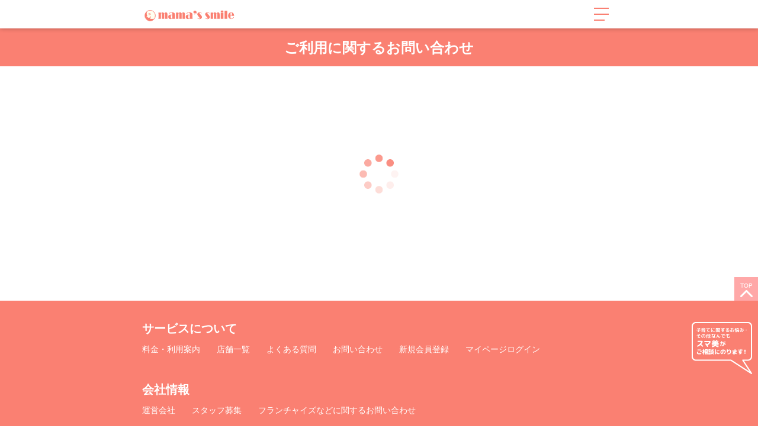

--- FILE ---
content_type: text/html; charset=utf-8
request_url: https://mamas-smile.com/user_inquiries
body_size: 2261
content:
<!DOCTYPE html><html><head><meta charSet="utf-8"/><script>(function(w,d,s,l,i){w[l]=w[l]||[];w[l].push({'gtm.start':new Date().getTime(),event:'gtm.js'});var f=d.getElementsByTagName(s)[0],j=d.createElement(s),dl=l!='dataLayer'?'&l='+l:'';j.async=true;j.src='https://www.googletagmanager.com/gtm.js?id='+i+dl;f.parentNode.insertBefore(j,f);})(window,document,'script','dataLayer','GTM-N6JVWLC');</script><meta name="viewport" content="minimum-scale=1, initial-scale=1, width=device-width"/><link rel="icon" href="/favicon.ico"/><meta property="og:type" content="website"/><meta property="og:title" content="ママズスマイル【当日予約OK！一時預かり専門託児所】"/><meta property="og:description" content="ママズスマイルは1時間から利用できる、「託児に理由・罪悪はいらない」をモットーにした一時預かり専門の託児所です。"/><meta property="og:url" content="https://mamas-smile.com/"/><meta property="og:site_name" content="一時預かり専門託児所「ママズスマイル」当日予約OK！日祝OK！事前面接なし"/><meta property="og:image" content="https://mamas-smile.com/ogp.png"/><meta property="og:image:width" content="1200"/><meta property="og:image:height" content="630"/><meta property="og:image:secure_url" content="https://mamas-smile.com/ogp.png"/><title></title><meta name="description" content="読込中..."/><meta name="next-head-count" content="15"/><link rel="preload" href="/_next/static/css/0f717ac09592e84f.css" as="style"/><link rel="stylesheet" href="/_next/static/css/0f717ac09592e84f.css" data-n-g=""/><link rel="preload" href="/_next/static/css/662c76423e50fbd5.css" as="style"/><link rel="stylesheet" href="/_next/static/css/662c76423e50fbd5.css" data-n-p=""/><noscript data-n-css=""></noscript><script defer="" nomodule="" src="/_next/static/chunks/polyfills-42372ed130431b0a.js"></script><script src="/_next/static/chunks/webpack-cb31f5aefdfe965d.js" defer=""></script><script src="/_next/static/chunks/framework-945b357d4a851f4b.js" defer=""></script><script src="/_next/static/chunks/main-04d32814502341fb.js" defer=""></script><script src="/_next/static/chunks/pages/_app-50818e279244cf13.js" defer=""></script><script src="/_next/static/chunks/7536-f897cb8c8154eb02.js" defer=""></script><script src="/_next/static/chunks/6949-b728779ce15a90fa.js" defer=""></script><script src="/_next/static/chunks/9599-98484f56ca39ec45.js" defer=""></script><script src="/_next/static/chunks/pages/user_inquiries-f83cbb79f61d7635.js" defer=""></script><script src="/_next/static/qFWJZZ_C95AuRKMwWCsmv/_buildManifest.js" defer=""></script><script src="/_next/static/qFWJZZ_C95AuRKMwWCsmv/_ssgManifest.js" defer=""></script></head><body><div id="__next"><section><div id="pagetop"><noscript><iframe src="https://www.googletagmanager.com/ns.html?id=GTM-N6JVWLC" height="0" width="0" style="display:none;visibility:hidden"></iframe></noscript><header class="header_organism_header__WANWl"><div class="header_organism_header_bar__wiXIj"><div class="header_organism_header_container__G9Htm"><a class="header_organism_header_logo__pe6nG" href="/"><img src="/logo_header.svg" alt="mama&#x27;s smileロゴ" class="header_organism_header_logo_img__bfXde"/></a><button class="header_organism_header_btn___1UjG undefined" aria-controls="menu" aria-expanded="false"><span class="header_organism_header_btn_txt__pzVZt">メニュー</span><span class="header_organism_header_btn_line__VQoVQ"></span></button></div></div><nav id="menu" class="header_organism_menu__zg_9V undefined" aria-hidden="true"><div class="header_organism_header_container__G9Htm"><ul class="header_organism_menu_list__a3HSq"><li><a href="/about">ママズスマイルとは（はじめての方へ）</a></li><li><a href="/branches/list">店舗一覧</a></li><li><a href="/user_guide">料金・利用案内</a></li><li><a href="/qanda">よくある質問</a></li><li><a href="/user_inquiries">ご利用に関するお問い合わせ</a></li></ul><div class="buttonGroup_molecule_horizontal__B2dc9"><a class="button_atom_register__SdU37 " href="/registration_reserves/customers">新規会員登録</a><a class="button_atom_primary__19gME " href="/login">ログイン</a></div></div></nav></header><h1 class="pagetitle_atom_pageTitle__qLyCH "></h1><main class="layout_template_mainContainer__4kh7S"><div class="layout_template_loading__rEoiw"><img src="/load.gif" width="100" height="100" alt="Loading..."/></div></main><a class="difyChatBotLink_organism_chatBotLink__pcRg2" href="https://udify.app/chat/Hl6rHccTkvWz2vzX" target="_blank" rel="noopener noreferrer"><img alt="sumami chat bot icon" loading="lazy" width="110" height="96" decoding="async" data-nimg="1" style="color:transparent" src="/sumami.png"/></a><footer class="footer_organism_footer__T8dRO "><div id="pagetop" class="footer_organism_pagetop__pipyx"><button class="button_atom_pagetop__j_V_k ">top</button></div><div class="footer_organism_footer_container__ZkjZc"><div class="footer_organism_footer_section__xLp87"><h2 class="heading_atom_headingLv4__Tu5Bl " style="color:#ffffff">サービスについて</h2><ul class="footer_organism_footer_menu__IDS8B"><li><a href="/user_guide">料金・利用案内</a></li><li><a href="/branches/list">店舗一覧</a></li><li><a href="/qanda">よくある質問</a></li><li><a href="/user_inquiries">お問い合わせ</a></li><li><a href="/registration_reserves/customers">新規会員登録</a></li><li><a href="/login">マイページログイン</a></li></ul></div><div class="footer_organism_footer_section__xLp87"><h2 class="heading_atom_headingLv4__Tu5Bl " style="color:#ffffff">会社情報</h2><ul class="footer_organism_footer_menu__IDS8B"><li><a href="/company">運営会社</a></li><li><a href="/staff_recruitments">スタッフ募集</a></li><li><a href="/partner_inquiries">フランチャイズなどに関するお問い合わせ</a></li></ul></div><div class="footer_organism_footer_section__xLp87"><h2 class="heading_atom_headingLv4__Tu5Bl " style="color:#ffffff">規約</h2><ul class="footer_organism_footer_menu__IDS8B"><li><a href="/terms">利用規約</a></li><li><a href="/privacy_policy">プライバシーポリシー</a></li><li><a href="/tradelaw">特定商取引法に基づく表記</a></li></ul></div><ul class="footer_organism_footer_sns__X_LeG"><li><a target="_blank" rel="noopener" href="https://www.instagram.com/mamas_smile_official/"><img src="/icon_insta.png" alt="Instagram" width="30" height="30" loading="lazy"/></a></li><li><a target="_blank" rel="noopener" href="https://twitter.com/mamas_smile"><img src="/icon_twitter.png" alt="Instagram" width="30" height="30" loading="lazy"/></a></li></ul><div class="footer_organism_footer_logo__vZVvE"><img src="/logo_white.svg" alt="mama&#x27;s smile" width="281" height="50" loading="lazy"/></div><p class="footer_organism_footer_copy__S3Cut"><small> © 2022 ママスマ Inc. All Rights Reserved.</small></p></div></footer></div></section></div><script id="__NEXT_DATA__" type="application/json">{"props":{"pageProps":{}},"page":"/user_inquiries","query":{},"buildId":"qFWJZZ_C95AuRKMwWCsmv","nextExport":true,"autoExport":true,"isFallback":false,"scriptLoader":[]}</script></body></html>

--- FILE ---
content_type: text/css; charset=UTF-8
request_url: https://mamas-smile.com/_next/static/css/0f717ac09592e84f.css
body_size: 4832
content:
.loading_template_loading__CM59T{align-items:center;background:#fff;display:flex;height:100%;justify-content:center;padding:100px 0}.loading_template_loading__CM59T img{height:auto;width:100px}.layout_template_mainContainer__4kh7S{box-sizing:content-box;margin:var(--s4) auto var(--s8);max-width:800px;padding-left:var(--s2);padding-right:var(--s2)}.layout_template_loading__rEoiw{margin:20vh 0;text-align:center}.layout_template_body__1nlfS{animation:layout_template_fadeIn__oyev0 .8s forwards;opacity:0}@keyframes layout_template_fadeIn__oyev0{0%{opacity:0}to{opacity:1}}.pagetitle_atom_pageTitle__qLyCH{align-items:center;background-color:var(--mainColor);color:#fff;display:flex;font-size:min(5.6vw,2.4rem);font-weight:700;justify-content:center;min-height:64px;padding:8px 16px}.pagetitle_atom__register__f9Ds_{background-color:var(--registerColor)}.pagetitle_atom__mypage__WsL5m{background-color:var(--mainColor);font-size:1.8rem}.pagetitle_atom__mypage__WsL5m:before{background:url(/icon_user.svg) 0 0/contain no-repeat;content:"";height:32px;margin-right:8px;width:28px}.difyChatBotLink_organism_chatBotLink__pcRg2{bottom:10.5%;display:block;position:fixed;right:.5%;z-index:900}.fixedButtons_organism_fixedBtns__sW0YV{background:#fff;bottom:0;box-shadow:0 0 8px rgba(0,0,0,.15);left:0;padding:min(3.7vw,var(--s2));position:fixed;width:100%;z-index:900}.fixedButtons_organism_fixedBtns__sW0YV>*{margin:0 auto;max-width:800px}.fixedButtons_organism_fixedBtns__sW0YV a{font-size:min(4.2vw,1.8rem);padding:min(3.7vw,var(--s2)) 0}.button_atom_action__AjYtG,.button_atom_back__oiVlS,.button_atom_delete__d1e2c,.button_atom_primary__19gME,.button_atom_register__SdU37,.button_atom_reservation2__vKeQ_,.button_atom_reservation__BuoUI,.button_atom_secondary__hFM_r,.button_atom_square__CBXH5,.button_atom_white__bQunS{border:2px solid #000;border-radius:50px;color:#fff;cursor:pointer;display:block;font-size:1.8rem;padding:1.25rem;text-align:center;text-decoration:none;transition:all .3s;white-space:pre-wrap;width:100%}[disabled].button_atom_action__AjYtG,[disabled].button_atom_back__oiVlS,[disabled].button_atom_delete__d1e2c,[disabled].button_atom_primary__19gME,[disabled].button_atom_register__SdU37,[disabled].button_atom_reservation2__vKeQ_,[disabled].button_atom_reservation__BuoUI,[disabled].button_atom_secondary__hFM_r,[disabled].button_atom_square__CBXH5,[disabled].button_atom_white__bQunS{border-color:#666;cursor:default;opacity:.4}.button_atom_primary__19gME{background-color:var(--primaryColor)}.button_atom_primary__19gME:not([disabled]):focus-visible,.button_atom_primary__19gME:not([disabled]):hover{background-color:var(--primaryHover)}.button_atom_secondary__hFM_r{background-color:var(--secondaryColor);color:var(--primaryColor)}.button_atom_secondary__hFM_r:not([disabled]):focus-visible,.button_atom_secondary__hFM_r:not([disabled]):hover{background-color:var(--secondaryHover)}.button_atom_reservation__BuoUI{background-color:var(--reservationColor)}.button_atom_reservation__BuoUI:not([disabled]):focus-visible,.button_atom_reservation__BuoUI:not([disabled]):hover{background-color:var(--reservationHover)}.button_atom_reservation2__vKeQ_{background-color:#fff;color:var(--reservationColor2)}.button_atom_reservation2__vKeQ_:not([disabled]):focus-visible,.button_atom_reservation2__vKeQ_:not([disabled]):hover{background-color:var(--reservationHover2)}.button_atom_action__AjYtG{background-color:var(--actionColor)}.button_atom_action__AjYtG:not([disabled]):focus-visible,.button_atom_action__AjYtG:not([disabled]):hover{background-color:var(--actionHover)}.button_atom_back__oiVlS{background-color:var(--backColor)}.button_atom_back__oiVlS:not([disabled]):focus-visible,.button_atom_back__oiVlS:not([disabled]):hover{background-color:var(--backHover)}.button_atom_delete__d1e2c{background-color:var(--deleteColor)}.button_atom_delete__d1e2c:not([disabled]):focus-visible,.button_atom_delete__d1e2c:not([disabled]):hover{background-color:var(--deleteHover)}.button_atom_register__SdU37{background-color:var(--registerColor)}.button_atom_register__SdU37:not([disabled]):focus-visible,.button_atom_register__SdU37:not([disabled]):hover{background-color:var(--registerHover)}.button_atom_white__bQunS{background-color:#fff;color:var(--mainColor)}.button_atom_white__bQunS:not([disabled]):focus-visible,.button_atom_white__bQunS:not([disabled]):hover{background-color:var(--secondaryHover)}.button_atom_square__CBXH5{align-items:center;background-color:#fff;border-radius:0;color:var(--primaryColor);display:flex;justify-content:center}.button_atom_square__CBXH5:not([disabled]):focus-visible,.button_atom_square__CBXH5:not([disabled]):hover{background-color:var(--secondaryHover)}.button_atom_sm__dsy6H{margin-left:auto;margin-right:auto;max-width:180px;padding:.5em}.button_atom_xsm__Ej_Bh{font-size:1.2rem;padding:.5em .5em .3em}.button_atom_pagetop__j_V_k{align-items:center;background-color:var(--subColor);color:#fff;display:flex;flex-direction:column;font-size:1rem;height:40px;justify-content:center;padding:0;text-decoration:none;text-transform:uppercase;width:40px}.button_atom_pagetop__j_V_k:after{background:url(/icon_chevron_up.svg) 0 0/contain no-repeat;content:"";display:block;height:12px;width:21px}.button_atom_pagetop__j_V_k:not([disabled]):focus-within,.button_atom_pagetop__j_V_k:not([disabled]):hover{background-color:var(--mainColor)}.button_atom_lineLogin__D65kD,.button_atom_mailLogin__JrDj2{align-items:center;background-color:#fff;border:2px solid var(--textColor);border-radius:0;display:flex;font-size:2rem;font-weight:700;height:75px;justify-content:center;padding:var(--s1) var(--s2);transition:.3s;width:100%}.button_atom_lineLogin__D65kD:before,.button_atom_mailLogin__JrDj2:before{background-position:50%;background-repeat:no-repeat;background-size:contain;content:"";display:block;height:min(12.14vw,52px);margin-right:var(--s1);width:min(12.14vw,52px)}[disabled].button_atom_lineLogin__D65kD,[disabled].button_atom_mailLogin__JrDj2{border-color:#666;cursor:default;opacity:.4}.button_atom_lineLogin__D65kD:focus-within,.button_atom_lineLogin__D65kD:hover,.button_atom_mailLogin__JrDj2:focus-within,.button_atom_mailLogin__JrDj2:hover{background-color:var(--bgGray1)}.button_atom_lineLogin__D65kD:before{background-image:url(/icon_line.svg)}.button_atom_mailLogin__JrDj2:before{background-image:url(/icon_mail.svg)}.button_atom_insta__8tAKR,.button_atom_twitter___MElD{align-items:center;background-color:#fff;border:2px solid var(--textColor);border-radius:0;color:var(--mainColor);display:flex;font-size:min(5.6vw,2.4rem);font-weight:700;height:80px;justify-content:center;padding:var(--s1) var(--s2);text-align:center;text-decoration:none;transition:.3s;width:100%}.button_atom_insta__8tAKR>*,.button_atom_twitter___MElD>*{flex-grow:1}.button_atom_insta__8tAKR:before,.button_atom_twitter___MElD:before{background-position:50%;background-repeat:no-repeat;background-size:contain;content:"";display:block;flex-shrink:0;height:min(13.08vw,56px);margin-right:var(--s1);width:min(13.08vw,56px)}.button_atom_insta__8tAKR:focus-within,.button_atom_insta__8tAKR:hover,.button_atom_twitter___MElD:focus-within,.button_atom_twitter___MElD:hover{background-color:var(--bgGray1)}.button_atom_insta__8tAKR:before{background-image:url(/icon_insta02.png)}.button_atom_twitter___MElD:before{background-image:url(/icon_twitter02.png);margin-right:min(7.94vw,34px)}.buttonGroup_molecule_vertical__dpEP_{width:100%}.buttonGroup_molecule_vertical__dpEP_>*+*{margin-left:0;margin-top:14px}.buttonGroup_molecule_horizontal__B2dc9{display:flex;gap:16px}.buttonGroup_molecule_horizontal__B2dc9>*{flex-grow:1}.footer_organism_footer__T8dRO{background:var(--mainColor);color:#fff;padding:32px min(7.47vmin,32px);position:relative}.footer_organism_footer__T8dRO.footer_organism__fixed__Jgbwd{padding-bottom:100px}.footer_organism_footer_container__ZkjZc{margin-left:auto;margin-right:auto;max-width:800px}.footer_organism_footer_section__xLp87{margin-bottom:40px}.footer_organism_footer_menu__IDS8B li{display:inline-block;font-size:1.4rem;margin-right:2em}.footer_organism_footer_menu__IDS8B a{color:#fff;text-decoration:none}.footer_organism_footer_menu__IDS8B a:focus-within,.footer_organism_footer_menu__IDS8B a:hover{text-decoration:underline}.footer_organism_footer_sns__X_LeG{display:flex;justify-content:center;list-style:none;margin:56px 0 24px;opacity:.6}.footer_organism_footer_sns__X_LeG li{margin:0 16px}.footer_organism_footer_logo__vZVvE{border-top:1px solid #fff;padding-top:16px;text-align:center}.footer_organism_footer_copy__S3Cut{text-align:center}.footer_organism_footer_copy__S3Cut small{font-size:1rem}.footer_organism_pagetop__pipyx{position:absolute;right:0;top:-40px}.heading_atom_headingLv2__rjVai{border-bottom:2px solid;color:var(--mainColor);font-size:2.8rem;font-weight:700;padding-bottom:.25em;white-space:pre-wrap}.heading_atom_headingLv3__OhJIW{color:var(--mainColor);font-size:2rem;font-weight:700}.heading_atom_headingLv4__Tu5Bl{color:var(--textColor);font-size:2rem;font-weight:700;margin-bottom:.25em}.heading_atom_headingLv5__Ql67W{color:var(--textColor);font-size:1.8rem;font-weight:700;margin-bottom:.25em}.heading_atom_headingLv6__rDeEM{color:var(--textColor);font-size:1.8rem;font-weight:400;margin-bottom:.25em}.heading_atom__center__BE8uS{text-align:center}.heading_atom__right__Ny3M6{text-align:right}.heading_atom__left__iVmHy{text-align:left}.header_organism_header__WANWl{height:48px;left:0;position:fixed;top:0;width:100%;z-index:1000}.header_organism_header_container__G9Htm{margin-left:auto;margin-right:auto;max-width:800px}.header_organism_header_bar__wiXIj{background:#fff;box-shadow:0 0 8px rgba(0,0,0,.15);position:relative;z-index:1}.header_organism_header_bar__wiXIj .header_organism_header_container__G9Htm{align-items:center;display:flex;height:48px;justify-content:space-between}.header_organism_header_logo__pe6nG{align-items:center;display:flex;gap:clamp(1px,1vw,32px);margin-top:5px;width:auto}.header_organism_header_logo_img__bfXde{height:auto;width:160px}.header_organism_header_btn___1UjG{align-items:center;cursor:pointer;display:flex;height:30px;justify-content:center;margin-right:10px;width:30px}.header_organism_header_btn_txt__pzVZt{border:none!important;display:block!important;height:4px!important;left:0!important;margin:0!important;opacity:0!important;overflow:hidden!important;padding:0!important;position:fixed!important;top:0!important;visibility:visible!important;width:4px!important}.header_organism_header_btn_line__VQoVQ{background:var(--mainColor);height:2px;position:relative;transition:.3s;width:25px}.header_organism_header_btn_line__VQoVQ:after,.header_organism_header_btn_line__VQoVQ:before{background:var(--mainColor);content:"";display:block;height:2px;left:0;position:absolute;transition:.3s;width:25px}.header_organism_header_btn_line__VQoVQ:before{top:-10px}.header_organism_header_btn_line__VQoVQ:after{bottom:-10px;width:18px}.header_organism_header_btn___1UjG.header_organism__open__u13DQ .header_organism_header_btn_line__VQoVQ{background:transparent}.header_organism_header_btn___1UjG.header_organism__open__u13DQ .header_organism_header_btn_line__VQoVQ:before{top:0;transform:rotate(45deg)}.header_organism_header_btn___1UjG.header_organism__open__u13DQ .header_organism_header_btn_line__VQoVQ:after{bottom:0;transform:rotate(-45deg);width:25px}.header_organism_menu__zg_9V{background:#fff;box-shadow:0 0 8px rgba(0,0,0,.15);overflow:hidden;padding:var(--s4) var(--s2);transform:translateY(-100%);transition:.3s}.header_organism_menu__zg_9V.header_organism__open__u13DQ{height:auto;transform:translateY(0)}.header_organism_menu_list__a3HSq{margin-bottom:var(--s4);text-align:center}.header_organism_menu_list__a3HSq>li+li{margin-top:var(--s2)}.header_organism_menu_list__a3HSq a{color:inherit;text-decoration:none}.header_organism_menu_list__a3HSq a:hover{text-decoration:underline}.text_atom__xxs__jzclV{font-size:1.2rem}.text_atom__xs__Fdvxx{font-size:1.4rem}.text_atom__sm__WuS78{font-size:1.6rem}.text_atom__md__VyGK_{font-size:1.8rem}.text_atom__lg__BQR6s{font-size:2rem}.text_atom__xl__H2c9w{font-size:2.4rem}.text_atom__left__fI1ci{text-align:left}.text_atom__center__OaeuO{text-align:center}.text_atom__right__ZvSqc{text-align:right}.text_atom__uLine__Vsoi4{border-bottom:1px solid var(--mainColor);margin-bottom:var(--s2);padding-bottom:var(--s2)}.stack_parent_stack_sm__0Nwxd>*+*{margin-top:var(--s1)}.stack_parent_stack_md__bRNQe>*+*{margin-top:var(--s2)}.stack_parent_stack_lg__bEoap>*+*{margin-top:var(--s3)}.stack_parent_stack_xl__dv0im>*+*{margin-top:var(--s5)}@import"https://fonts.googleapis.com/css2?family=M+PLUS+Rounded+1c:wght@400;700&display=swap";/*!
 * ress.css • v3.0.1
 * MIT License
 * github.com/filipelinhares/ress
 */html{box-sizing:border-box;-moz-tab-size:4;tab-size:4;-webkit-text-size-adjust:100%;word-break:normal}*,:after,:before{background-repeat:no-repeat;box-sizing:inherit}:after,:before{text-decoration:inherit;vertical-align:inherit}*{box-sizing:border-box;margin:0;padding:0}hr{height:0;overflow:visible}details,main{display:block}summary{display:list-item}small{font-size:80%}[hidden]{display:none}abbr[title]{border-bottom:none;text-decoration:underline;-webkit-text-decoration:underline dotted;text-decoration:underline dotted}a{background-color:transparent}a:active,a:hover{outline-width:0}code,kbd,pre,samp{font-family:monospace}pre{font-size:1em}b,strong{font-weight:bolder}sub,sup{font-size:75%;line-height:0;position:relative;vertical-align:baseline}sub{bottom:-.25em}sup{top:-.5em}input{border-radius:0}[disabled]{cursor:default}[type=number]::-webkit-inner-spin-button,[type=number]::-webkit-outer-spin-button{height:auto}[type=search]{-webkit-appearance:textfield;outline-offset:-2px}[type=search]::-webkit-search-decoration{-webkit-appearance:none}textarea{overflow:auto}button,input,optgroup,select,textarea{font:inherit}optgroup{font-weight:700}button{overflow:visible}button,select{text-transform:none}[role=button],[type=button],[type=reset],[type=submit],button{color:inherit;cursor:pointer}[type=reset],[type=submit],button,html [type=button]{-webkit-appearance:button}button,input,select,textarea{background-color:transparent;border-style:none}a:focus,button:focus,input:focus,textarea:focus{outline-width:0}[type=button]::-moz-focus-inner,[type=reset]::-moz-focus-inner,[type=submit]::-moz-focus-inner,button::-moz-focus-inner{border-style:none;padding:0}[type=button]::-moz-focus-inner,[type=reset]::-moz-focus-inner,[type=submit]::-moz-focus-inner,button:-moz-focusring{outline:1px dotted --var(--linkColor)}select{-moz-appearance:none;-webkit-appearance:none}select:focus{outline-width:0}select::-ms-value{color:currentColor}::-webkit-file-upload-button{-webkit-appearance:button;color:inherit;font:inherit}img{border-style:none}progress{vertical-align:baseline}@media screen{[hidden~=screen]{display:inherit}[hidden~=screen]:not(:active):not(:focus):not(:target){clip:rect(0 0 0 0)!important;position:absolute!important}}[aria-busy=true]{cursor:progress}[aria-controls]{cursor:pointer}[aria-disabled=true]{cursor:default}html{color:var(--textColor);font-family:M PLUS Rounded\ 1c,sans-serif;font-size:62.5%;height:100%;overflow-x:hidden;overflow-y:auto;scroll-behavior:smooth}:target{scroll-margin-top:var(--header-offset)}body{font-size:1.8em;height:100%;line-height:1.55;padding-top:48px}a{color:var(--linkColor)}main{padding:0 var(--gutter)}ol,ul{list-style:none}body>div{display:flex;flex-direction:column;height:100%}body>div>main{flex-grow:1}.container{margin-left:auto;margin-right:auto;max-width:800px}input[type=button],input[type=submit]{-webkit-appearance:button;-moz-appearance:button;appearance:button;border:none;border-radius:0;box-sizing:border-box;cursor:pointer}input[type=button]::-webkit-search-decoration,input[type=submit]::-webkit-search-decoration{display:none}input[type=button]:focus,input[type=submit]:focus{outline-offset:-2px}select::-ms-expand{display:none}legend{font-size:125%;margin:0 0 4%;text-align:center;width:100%}fieldset,legend{border:1px solid transparent;display:block}fieldset>p{margin:0 0 4%}label{cursor:pointer;display:inline-block}input[type=email],input[type=number],input[type=password],input[type=search],input[type=tel],input[type=text],textarea{background:var(--bgYellow);border:2px solid var(--textColor);font-size:1.8rem;padding:8px 16px;width:100%}input[type=email][disabled],input[type=number][disabled],input[type=password][disabled],input[type=search][disabled],input[type=tel][disabled],input[type=text][disabled],textarea[disabled]{background:var(--bgGray1);border:2px solid var(--borderGray)}textarea{height:150px;resize:vertical}input:placeholder-shown,textarea:placeholder-shown{color:var(--gray)}input::-webkit-input-placeholder,textarea::-webkit-input-placeholder{color:var(--gray)}input:-moz-placeholder,input::-moz-placeholder,textarea:-moz-placeholder,textarea::-moz-placeholder{color:var(--gray);opacity:1}input:focus:placeholder-shown,textarea:focus:placeholder-shown{color:var(--gray)}input:focus::-webkit-input-placeholder,textarea:focus::-webkit-input-placeholder{color:var(--gray)}input:focus:-moz-placeholder,input:focus::-moz-placeholder,textarea:focus:-moz-placeholder,textarea:focus::-moz-placeholder{color:var(--gray);opacity:1}input:focus:-ms-input-placeholder,textarea:focus:-ms-input-placeholder{color:var(--gray)}.linkStyle{color:var(--linkColor);text-decoration:underline}.branchesMvSlider .swiper-slide{opacity:.5;transition:opacity .5s}.branchesMvSlider .swiper-slide-active{opacity:1}.descriptionList dt{color:var(--mainColor);font-weight:700}.descriptionList dd{font-size:1.4rem}.descriptionList dd+dt{margin-top:1em}.MuiCalendarPicker-root,.css-epd502{max-height:none!important;width:min(85.33vw,640px)!important}.MuiDayPicker-weekContainer{margin:0!important}.MuiDayPicker-weekContainer>button,.MuiDayPicker-weekContainer>div{border:1px solid #000!important;height:min(13.33vw,90px)!important;line-height:1!important;margin:-1px 0 0 -1px!important;width:min(11.73vw,80px)!important}.reservation-mode .MuiDayPicker-weekContainer>button:active,.reservation-mode .MuiDayPicker-weekContainer>button:focus,.reservation-mode .MuiDayPicker-weekContainer>div:active,.reservation-mode .MuiDayPicker-weekContainer>div:focus{background:var(--backHover)}.MuiDayPicker-weekContainer .calendarActive:not([disabled]){background:var(--subColor)}.MuiDayPicker-weekContainer .MuiBox-root .calendarDate,.MuiDayPicker-weekContainer .MuiBox-root .calendarStatus{font-size:min(4.67vw,26px)!important}.MuiDayPicker-weekContainer .MuiBox-root .calendarStatus{color:#30f;margin-top:.2em}.PrivatePickersSlideTransition-root{min-height:min(80vw,550px)!important;overflow-y:hidden!important}.PrivatePickersSlideTransition-root .MuiDayPicker-monthContainer{padding-bottom:2px!important;padding-top:2px!important}.MuiDayPicker-header{margin-bottom:5px}.MuiDayPicker-header .MuiDayPicker-weekDayLabel{background:#ddd;color:#000;font-size:min(4.2vw,22px);height:auto;line-height:1;margin:0 .5px;padding:4px 0;width:min(11.46vw,78px)}.MuiDayPicker-header .MuiDayPicker-weekDayLabel:first-child{color:#f33}.MuiDayPicker-header .MuiDayPicker-weekDayLabel:last-child{color:#30f}.MuiPickersCalendarHeader-root{align-items:center;justify-content:center;margin:0 7px!important;max-height:none!important;padding:8px!important;position:relative}@media screen and (min-width:480px){.MuiPickersCalendarHeader-root{margin:0 auto!important;max-width:560px!important;width:100%}}.MuiPickersCalendarHeader-labelContainer{margin-right:0!important}.MuiPickersCalendarHeader-switchViewButton{display:none!important}.MuiPickersCalendarHeader-label{font-size:min(4.67vw,26px)}.MuiPickersArrowSwitcher-root{display:flex;justify-content:space-between;left:0;position:absolute;top:50%;transform:translateY(-50%);width:100%}.MuiIconButton-edgeStart:after{content:"次の月へ";font-size:min(2.8vw,16px)}.MuiIconButton-edgeEnd:before{content:"前の月へ";font-size:min(2.8vw,16px)}.MuiPickersArrowSwitcher-button:not(.Mui-disabled).MuiIconButton-edgeEnd:before,.MuiPickersArrowSwitcher-button:not(.Mui-disabled).MuiIconButton-edgeStart:after{color:#30f;text-decoration:underline}.u-mt-x1{margin-top:var(--s1)!important}.u-mt-x2{margin-top:var(--s2)!important}.u-mt-x3{margin-top:var(--s3)!important}.u-mt-x4{margin-top:var(--s4)!important}.u-mt-x5{margin-top:var(--s5)!important}.u-mt-x6{margin-top:var(--s6)!important}.u-mt-x7{margin-top:var(--s7)!important}.mt_xxl,.u-mt-x8{margin-top:var(--s8)!important}.mt_xl{margin-top:var(--s5)!important}.mt_lg{margin-top:var(--s3)!important}.mt_md{margin-top:var(--s2)!important}.mt_sm{margin-top:var(--s1)!important}.mt_0{margin-top:0!important}.nmt_sm{margin-top:calc(var(--s1)*-1)!important}.nmt_md{margin-top:calc(var(--s2)*-1)!important}.u-mb-x1{margin-bottom:var(--s1)!important}.u-mb-x2{margin-bottom:var(--s2)!important}.u-mb-x3{margin-bottom:var(--s3)!important}.u-mb-x4{margin-bottom:var(--s4)!important}.u-mb-x5{margin-bottom:var(--s5)!important}.u-mb-x6{margin-bottom:var(--s6)!important}.u-mb-x7{margin-bottom:var(--s7)!important}.u-mb-x8{margin-bottom:var(--s8)!important}.img_full{max-width:none;width:100%}.w25p{min-width:100px;width:25%!important}.w50p{width:50%!important}.w100p{width:100%!important}.c_red{color:#f30}.u-taC{text-align:center}.u-separator{border-top:1px solid #f30}.u-fz14{font-size:1.4rem}:root{--mainColor:salmon;--subColor:#ffa8a8;--linkColor:#30f;--attentionColor:#f33;--textColor:#000;--primaryColor:salmon;--primaryHover:#ffa8a8;--secondaryColor:#fff;--secondaryHover:#ffe0e0;--actionColor:#39f;--actionHover:#3cf;--reservationColor:#0c6;--reservationHover:#0cc;--reservationColor2:#00a960;--reservationHover2:#e0ffef;--backColor:#ffa8a8;--backHover:#fcc;--deleteColor:#999;--deleteHover:#ccc;--registerColor:#f93;--registerHover:#fc0;--bgYellow:#ffffea;--bgGreen:#3c0;--bgOrange:#f93;--bgGray1:#f0f0f0;--bgGray2:#ddd;--borderGray:#ccc;--gray:var(--deleteHover);--c-primary:#3ea8ff;--gutter:min(m.vmin(32),32px);--black:#000;--s0:4px;--s1:8px;--s2:16px;--s3:24px;--s4:32px;--s5:40px;--s6:48px;--s7:56px;--s8:64px;--header-offset:60px}

--- FILE ---
content_type: text/css; charset=UTF-8
request_url: https://mamas-smile.com/_next/static/css/662c76423e50fbd5.css
body_size: 663
content:
.input_molecule_inputTitle__Vt_1x{display:block;font-size:2rem}.input_molecule_inputRequired__ogbhV{color:var(--attentionColor);font-size:1.4rem;font-weight:400;margin-left:1em}.input_molecule_inputNote__ic7Ks{display:block;font-size:1.4rem;white-space:pre-wrap}.input_molecule_inputNote_red__nkskb{color:var(--attentionColor)}.input_molecule_inputNote__ic7Ks:empty{display:none}.input_molecule_inputError__wQu4_{color:var(--attentionColor);display:block;font-size:1.4rem}.input_molecule_inputError__wQu4_:empty{display:none}.input_molecule_center__6HnYz{text-align:center!important}.input_molecule_bold__HrvwK{font-weight:700}.input_molecule_inputAge__kR524{align-items:center;display:flex}.input_molecule_inputAge__kR524 input{margin-right:.5em;width:80px}.select_molecule_inputTitle__M1LF4{display:block;font-size:2rem}.select_molecule_inputRequired__CbtKE{color:var(--attentionColor);font-size:1.4rem;font-weight:400;margin-left:1em}.select_molecule_inputNote__yG7Ip{display:block;font-size:1.4rem}.select_molecule_inputNote_red__rzBO_{color:var(--attentionColor)}.select_molecule_inputNote__yG7Ip:empty{display:none}.select_molecule_inputError__oiFDF{color:var(--attentionColor);display:block;font-size:1.4rem}.select_molecule_inputError__oiFDF:empty{display:none}.select_molecule_center__TezVF{text-align:center!important}.select_molecule_bold__oZG6p{font-weight:700}.select_molecule_select__9cR3z{background-color:var(--bgYellow);background-image:url([data-uri]);background-position:right 8px center;background-repeat:no-repeat;background-size:24px 20px;border:2px solid;font-size:1.8rem;padding:8px 40px 8px 16px;width:100%}.select_molecule_select_half__IPZnP{width:50%}.select_molecule_select_short___CUTt{min-width:100px;width:25%}

--- FILE ---
content_type: text/css; charset=UTF-8
request_url: https://mamas-smile.com/_next/static/css/662c76423e50fbd5.css
body_size: 654
content:
.input_molecule_inputTitle__Vt_1x{display:block;font-size:2rem}.input_molecule_inputRequired__ogbhV{color:var(--attentionColor);font-size:1.4rem;font-weight:400;margin-left:1em}.input_molecule_inputNote__ic7Ks{display:block;font-size:1.4rem;white-space:pre-wrap}.input_molecule_inputNote_red__nkskb{color:var(--attentionColor)}.input_molecule_inputNote__ic7Ks:empty{display:none}.input_molecule_inputError__wQu4_{color:var(--attentionColor);display:block;font-size:1.4rem}.input_molecule_inputError__wQu4_:empty{display:none}.input_molecule_center__6HnYz{text-align:center!important}.input_molecule_bold__HrvwK{font-weight:700}.input_molecule_inputAge__kR524{align-items:center;display:flex}.input_molecule_inputAge__kR524 input{margin-right:.5em;width:80px}.select_molecule_inputTitle__M1LF4{display:block;font-size:2rem}.select_molecule_inputRequired__CbtKE{color:var(--attentionColor);font-size:1.4rem;font-weight:400;margin-left:1em}.select_molecule_inputNote__yG7Ip{display:block;font-size:1.4rem}.select_molecule_inputNote_red__rzBO_{color:var(--attentionColor)}.select_molecule_inputNote__yG7Ip:empty{display:none}.select_molecule_inputError__oiFDF{color:var(--attentionColor);display:block;font-size:1.4rem}.select_molecule_inputError__oiFDF:empty{display:none}.select_molecule_center__TezVF{text-align:center!important}.select_molecule_bold__oZG6p{font-weight:700}.select_molecule_select__9cR3z{background-color:var(--bgYellow);background-image:url([data-uri]);background-position:right 8px center;background-repeat:no-repeat;background-size:24px 20px;border:2px solid;font-size:1.8rem;padding:8px 40px 8px 16px;width:100%}.select_molecule_select_half__IPZnP{width:50%}.select_molecule_select_short___CUTt{min-width:100px;width:25%}

--- FILE ---
content_type: text/css; charset=UTF-8
request_url: https://mamas-smile.com/_next/static/css/a77041bdc1b2f169.css
body_size: 1478
content:
.top_template_container__yw__p{margin-left:auto;margin-right:auto;max-width:800px}.top_template_mv__mTSaU{height:380px;margin-left:-16px;margin-right:-16px;overflow:hidden;position:relative;width:100vw}.top_template_mv_bg__noVHD{display:flex;height:380px;left:0;position:absolute;top:0;width:100vw}.top_template_mv_bg1__xIHil{animation:top_template_slide1___k2H3 60s linear -30s infinite;height:100%;width:auto}.top_template_mv_bg2__is250{animation:top_template_slide2__YrkcY 60s linear infinite;height:100%;width:auto}@keyframes top_template_slide1___k2H3{0%{transform:translateX(100%)}to{transform:translateX(-100%)}}@keyframes top_template_slide2__YrkcY{0%{transform:translateX(0)}to{transform:translateX(-200%)}}.top_template_mv_inner__MgadT{height:380px;left:50%;max-width:800px;position:absolute;top:0;transform:translateX(-50%);width:100%;z-index:1}.top_template_mv_catch__et5Fe{color:#fff;font-size:min(6.54vw,2.8rem);font-weight:700;left:var(--s2);opacity:0;position:absolute;text-shadow:1px 1px rgba(0,0,0,.5);top:var(--s2);z-index:1}.top_template_mv_illust__OK7bB{bottom:0;left:0;opacity:0;position:absolute}.top_template_mv_illust__OK7bB img{height:auto;max-width:100%;vertical-align:top}.top_template_mv_btn__YDnCr{bottom:min(3.73vw,16px);position:absolute;right:min(1.86vw,8px)}.top_template_mv_btn__YDnCr a{background:url(/mv_btn.svg) 0 0/contain no-repeat;display:block;height:0;overflow:hidden;padding-top:min(38.55vw,165px);width:min(37.85vw,162px)}.top_template_mv_btn__YDnCr a:active,.top_template_mv_btn__YDnCr a:focus,.top_template_mv_btn__YDnCr a:hover{background-image:url(/mv_btn_o.svg)}.top_template_mv_catch01__0y8YP{animation:top_template_fadeInOut_1_1__kyEyP 24s linear infinite forwards}.top_template_mv_illust01__Qbomz{animation:top_template_fadeInOut_2_1__AbWfT 24s linear infinite forwards}.top_template_mv_catch02__SKLRL{animation:top_template_fadeInOut_1_2__E7iim 24s linear infinite forwards}.top_template_mv_illust02__6E6_9{animation:top_template_fadeInOut_2_2__VO1NH 24s linear infinite forwards}.top_template_mv_catch03__TGfgH{animation:top_template_fadeInOut_1_3__oAV1o 24s linear infinite forwards}.top_template_mv_illust03__1d0Wy{animation:top_template_fadeInOut_2_3__0lNVk 24s linear infinite forwards}@keyframes top_template_fadeInOut_1_1__kyEyP{0%{opacity:0}2%{opacity:1}30%{opacity:1}33%{opacity:0}}@keyframes top_template_fadeInOut_2_1__AbWfT{0%{opacity:0}2%{opacity:0}4%{opacity:1}30%{opacity:1}33%{opacity:0}}@keyframes top_template_fadeInOut_1_2__E7iim{33%{opacity:0}34%{opacity:1}63%{opacity:1}66%{opacity:0}}@keyframes top_template_fadeInOut_2_2__VO1NH{33%{opacity:0}34%{opacity:0}36%{opacity:1}63%{opacity:1}66%{opacity:0}}@keyframes top_template_fadeInOut_1_3__oAV1o{66%{opacity:0}69%{opacity:1}97%{opacity:1}to{opacity:0}}@keyframes top_template_fadeInOut_2_3__0lNVk{66%{opacity:0}69%{opacity:0}72%{opacity:1}97%{opacity:1}to{opacity:0}}.top_template_lead__tUoQc{color:var(--mainColor);font-size:min(4.2vw,1.8rem);padding:var(--s2);text-align:center}.top_template_point__HIoQs{text-align:center}.top_template_pointTitle__LXB0b{font-size:2rem}.top_template_pointText__Ac08m{font-size:min(3.27vw,1.4rem);line-height:2;margin:20px 0}.top_template_bannerList__cKnGN{align-items:center;display:flex;flex-direction:column;gap:20px}.top_template_bannerList__cKnGN .top_template_banner__IZieA{display:block;transition:.3s}.top_template_bannerList__cKnGN .top_template_banner__IZieA:hover{opacity:.7}.top_template_bannerList__cKnGN img{height:auto;vertical-align:top;width:100%}.top_template_announcementBanner__9v14M{background-color:var(--mainColor);color:#fff;font-size:12px;margin-left:-16px;padding:9px;text-align:center;width:100vw}.top_template_announcementBanner__9v14M p{padding-right:9px}.top_template_announcementBanner__9v14M p .top_template_link__WKjsC{border-bottom:1px solid #fff;color:#fff;text-decoration:none}.top_template_pointImgBanner__K6nZt{height:100%;width:100%}.iconMenuList_organism_iconMenu__GhEgI{align-items:center;background:#fff;border:2px solid;color:inherit;display:flex;justify-content:space-between;padding:var(--s2);text-decoration:none;transition:.3s}.iconMenuList_organism_iconMenu__GhEgI .iconMenuList_organism_text__HeWPJ{font-size:1.2rem}.iconMenuList_organism_iconMenu__GhEgI .iconMenuList_organism_note__IuAQv{font-size:1rem}.iconMenuList_organism_iconMenu__GhEgI .iconMenuList_organism_body__bbxVc{flex-grow:1}.iconMenuList_organism_iconMenu__GhEgI .iconMenuList_organism_icon__eRpPS{align-items:center;display:flex;flex-shrink:0;margin-left:var(--s2);width:min(16.35vw,70px)}.iconMenuList_organism_iconMenu__GhEgI .iconMenuList_organism_icon__eRpPS img{width:100%}.iconMenuList_organism_iconMenuList__RcdfA.iconMenuList_organism__benefit__ril_x .iconMenuList_organism_iconMenu__GhEgI{border-color:var(--mainColor)}.iconMenuList_organism_iconMenuList__RcdfA.iconMenuList_organism__horizontalMenu__ntbRT .iconMenuList_organism_iconMenu__GhEgI{display:flex;flex-direction:column-reverse;height:100%}.iconMenuList_organism_iconMenuList__RcdfA.iconMenuList_organism__topMenu__QE1Or .iconMenuList_organism_iconMenu__GhEgI:hover{opacity:.6}.iconMenuList_organism_iconMenuList__RcdfA>li+li{margin-top:var(--s2)}.iconMenuList_organism_iconMenuList__RcdfA.iconMenuList_organism__benefit__ril_x .iconMenuList_organism_label__lXS0C{color:var(--mainColor);font-size:min(4.67vw,2rem)}.iconMenuList_organism_iconMenuList__RcdfA.iconMenuList_organism__topMenu__QE1Or .iconMenuList_organism_label__lXS0C{font-size:2.4rem}.iconMenuList_organism_iconMenuList__RcdfA.iconMenuList_organism__horizontalMenu__ntbRT{display:flex;justify-content:space-between}.iconMenuList_organism_iconMenuList__RcdfA.iconMenuList_organism__horizontalMenu__ntbRT .iconMenuList_organism_icon__eRpPS{margin-left:0}.iconMenuList_organism_iconMenuList__RcdfA.iconMenuList_organism__horizontalMenu__ntbRT .iconMenuList_organism_label__lXS0C{font-size:min(3.27vw,1.4rem);line-height:1.2;margin-top:var(--s1);text-align:center}.iconMenuList_organism_iconMenuList__RcdfA.iconMenuList_organism__horizontalMenu__ntbRT li{width:calc((100% - var(--s4))/3)}.iconMenuList_organism_iconMenuList__RcdfA.iconMenuList_organism__horizontalMenu__ntbRT li+li{margin-top:0}.iconMenuList_organism_iconMenuList__RcdfA.iconMenuList_organism__horizontalMenu__ntbRT li:nth-child(2) .iconMenuList_organism_iconMenu__GhEgI{padding:var(--s2) 10px}.newslist_organism_newsList__YNjZU .newslist_organism_item__aNRMm{border-bottom:1px solid var(--mainColor);padding:var(--s2) 0}.newslist_organism_newsList__YNjZU .newslist_organism_date__Gc5vh{display:inline-block;font-size:1.6rem;margin-right:1em}.newslist_organism_newsList__YNjZU .newslist_organism_link__uLet4{color:inherit;display:block;margin-top:var(--s1);text-decoration:none}.newslist_organism_newsList__YNjZU .newslist_organism_link__uLet4:hover{text-decoration:underline}.tag_molecule_tag__W6cqI{background:var(--mainColor);color:#fff;display:inline-block;font-size:1.6rem;margin-right:1em;min-width:100px;padding:0 var(--s1);text-align:center}.tag_molecule_tagList__7jVOV{display:inline-block}.box_parent_box_paint__ooBiy{background:var(--bgGray1);font-size:1.4rem;padding:var(--s2)}.box_parent_box_border__wCFYK{border:1px solid var(--attentionColor);font-size:1.4rem;padding:var(--s2)}.box_parent_box_confirm__uR0P9{background:var(--bgYellow);border:1px solid var(--borderGray);padding:var(--s2)}.box_parent_box_full__Y52ex{background:var(--bgYellow);margin-left:calc(var(--s2)*-1);margin-right:calc(var(--s2)*-1);overflow:hidden;padding:var(--s3) var(--s2)}.layout_top_template_mainContainer__F1GwL{margin:0 auto;padding-left:var(--s2);padding-right:var(--s2)}.layout_top_template_loading__ogvhR{margin:20vh 0;text-align:center}.layout_top_template_body__kqXgD{animation:layout_top_template_fadeIn__QiYxI .8s forwards;opacity:0}@keyframes layout_top_template_fadeIn__QiYxI{0%{opacity:0}to{opacity:1}}

--- FILE ---
content_type: text/css; charset=UTF-8
request_url: https://mamas-smile.com/_next/static/css/83d071663e9aabd4.css
body_size: 292
content:
.qanda_template_list__Eo83n li:before{content:"・"}.qanda_template_faq__M06j3{border:2px solid;padding:var(--s2)}.qanda_template_faq_title__hZ7Ko{align-items:center;color:var(--mainColor);cursor:pointer;display:flex;justify-content:space-between}.qanda_template_faq_title__hZ7Ko::-webkit-details-marker{display:none}.qanda_template_faq_title__hZ7Ko:after{content:"▼";display:block}.qanda_template_applicationGuideline__v0cOZ[open] .qanda_template_faq_title__hZ7Ko:after{transform:rotate(180deg)}.qanda_template_faq_title__hZ7Ko+*{margin-top:var(--s3)}.qanda_template_faq_inner__syQxz{margin:0 var(--s2)}

--- FILE ---
content_type: text/css; charset=UTF-8
request_url: https://mamas-smile.com/_next/static/css/3448639eaffa1e95.css
body_size: 667
content:
.user_guide_template_optionTable__HkcAe,.user_guide_template_priceTable__wWqsz,.user_guide_template_ticketTable__uAh4U{border-collapse:collapse;width:100%}.user_guide_template_optionTable__HkcAe td,.user_guide_template_optionTable__HkcAe th,.user_guide_template_priceTable__wWqsz td,.user_guide_template_priceTable__wWqsz th,.user_guide_template_ticketTable__uAh4U td,.user_guide_template_ticketTable__uAh4U th{background:var(--bgYellow);border:1px solid var(--bgGray2);padding:var(--s1);text-align:center}.user_guide_template_optionTable__HkcAe caption,.user_guide_template_priceTable__wWqsz caption,.user_guide_template_ticketTable__uAh4U caption{background:var(--mainColor);color:#fff;font-weight:700;padding:var(--s1)}.user_guide_template_optionTable__HkcAe .user_guide_template_unit__a67K1,.user_guide_template_priceTable__wWqsz .user_guide_template_unit__a67K1,.user_guide_template_ticketTable__uAh4U .user_guide_template_unit__a67K1{display:block;font-size:2rem}.user_guide_template_optionTable__HkcAe .user_guide_template_ticketUnUsed__uumz_,.user_guide_template_optionTable__HkcAe .user_guide_template_ticketUsed__0QZUd,.user_guide_template_priceTable__wWqsz .user_guide_template_ticketUnUsed__uumz_,.user_guide_template_priceTable__wWqsz .user_guide_template_ticketUsed__0QZUd,.user_guide_template_ticketTable__uAh4U .user_guide_template_ticketUnUsed__uumz_,.user_guide_template_ticketTable__uAh4U .user_guide_template_ticketUsed__0QZUd{font-size:2.4rem}.user_guide_template_optionTable__HkcAe .user_guide_template_ticketUsed__0QZUd,.user_guide_template_priceTable__wWqsz .user_guide_template_ticketUsed__0QZUd,.user_guide_template_ticketTable__uAh4U .user_guide_template_ticketUsed__0QZUd{color:var(--attentionColor);font-weight:700}.user_guide_template_optionTable__HkcAe .user_guide_template_ticketUnUsed__uumz_,.user_guide_template_priceTable__wWqsz .user_guide_template_ticketUnUsed__uumz_,.user_guide_template_ticketTable__uAh4U .user_guide_template_ticketUnUsed__uumz_{font-weight:400}.user_guide_template_optionTable__HkcAe .user_guide_template_ticketUnUsedTitle__ndB5i,.user_guide_template_priceTable__wWqsz .user_guide_template_ticketUnUsedTitle__ndB5i,.user_guide_template_ticketTable__uAh4U .user_guide_template_ticketUnUsedTitle__ndB5i{font-size:2rem;font-weight:400}.user_guide_template_optionTable__HkcAe .user_guide_template_note__lJPmt,.user_guide_template_priceTable__wWqsz .user_guide_template_note__lJPmt,.user_guide_template_ticketTable__uAh4U .user_guide_template_note__lJPmt{font-size:1.2rem;line-height:1;margin-top:2px}.user_guide_template_optionTable__HkcAe .user_guide_template_ticketTitle__h9dmk,.user_guide_template_priceTable__wWqsz .user_guide_template_ticketTitle__h9dmk,.user_guide_template_ticketTable__uAh4U .user_guide_template_ticketTitle__h9dmk{color:var(--attentionColor);display:block;font-size:2rem;font-weight:700}@media screen and (max-width:576px){.user_guide_template_optionTable__HkcAe td,.user_guide_template_optionTable__HkcAe th,.user_guide_template_priceTable__wWqsz td,.user_guide_template_priceTable__wWqsz th,.user_guide_template_ticketTable__uAh4U td,.user_guide_template_ticketTable__uAh4U th{padding:var(--s0)}.user_guide_template_optionTable__HkcAe .user_guide_template_block__Z8T0L,.user_guide_template_priceTable__wWqsz .user_guide_template_block__Z8T0L,.user_guide_template_ticketTable__uAh4U .user_guide_template_block__Z8T0L{display:block}.user_guide_template_optionTable__HkcAe .user_guide_template_ticketTitle__h9dmk,.user_guide_template_optionTable__HkcAe .user_guide_template_ticketUnUsedTitle__ndB5i,.user_guide_template_priceTable__wWqsz .user_guide_template_ticketTitle__h9dmk,.user_guide_template_priceTable__wWqsz .user_guide_template_ticketUnUsedTitle__ndB5i,.user_guide_template_ticketTable__uAh4U .user_guide_template_ticketTitle__h9dmk,.user_guide_template_ticketTable__uAh4U .user_guide_template_ticketUnUsedTitle__ndB5i{font-size:1.8rem}.user_guide_template_optionTable__HkcAe .user_guide_template_ticketUnUsed__uumz_,.user_guide_template_optionTable__HkcAe .user_guide_template_ticketUsed__0QZUd,.user_guide_template_optionTable__HkcAe .user_guide_template_unit__a67K1,.user_guide_template_priceTable__wWqsz .user_guide_template_ticketUnUsed__uumz_,.user_guide_template_priceTable__wWqsz .user_guide_template_ticketUsed__0QZUd,.user_guide_template_priceTable__wWqsz .user_guide_template_unit__a67K1,.user_guide_template_ticketTable__uAh4U .user_guide_template_ticketUnUsed__uumz_,.user_guide_template_ticketTable__uAh4U .user_guide_template_ticketUsed__0QZUd,.user_guide_template_ticketTable__uAh4U .user_guide_template_unit__a67K1{font-size:1.6rem}.user_guide_template_optionTable__HkcAe .user_guide_template_note__lJPmt,.user_guide_template_priceTable__wWqsz .user_guide_template_note__lJPmt,.user_guide_template_ticketTable__uAh4U .user_guide_template_note__lJPmt{font-size:1rem}}.user_guide_template_priceTable__wWqsz tr{border-left:1px solid var(--bgGray2);display:grid;grid-template-columns:35.5% 1fr 1fr;width:100%}.user_guide_template_priceTable__wWqsz tr td{align-items:center;border-left:none;border-top:none;display:flex;flex-direction:column;justify-content:center}@media screen and (max-width:576px){.user_guide_template_priceTable__wWqsz tr{grid-template-columns:1fr 1fr 1fr}}.user_guide_template_optionTable__HkcAe caption{background:var(--bgGray2);color:var(--black)}.user_guide_template_optionTable__HkcAe tr{display:grid;grid-template-columns:35.5% 1fr 1fr;width:100%}.user_guide_template_optionTable__HkcAe tr td{align-items:center;border-right:none;border-top:none;display:flex;flex-direction:column;justify-content:center}.user_guide_template_optionTable__HkcAe td:last-child{border-right:1px solid var(--bgGray2)}@media screen and (max-width:576px){.user_guide_template_optionTable__HkcAe tr{grid-template-columns:1fr 1fr 1fr}}.user_guide_template_ticketTable__uAh4U .user_guide_template_ticket__d_xLC{color:var(--attentionColor)}.user_guide_template_ticketTable__uAh4U .user_guide_template_ticketPrice__VDLzx{display:inline-block;font-size:2.4rem;margin-left:var(--s1)}.user_guide_template_ticketTable__uAh4U .user_guide_template_optionNote__AJxqs,.user_guide_template_ticketTable__uAh4U .user_guide_template_ticketNote__UcGwO{font-size:1.4rem}.user_guide_template_ticketTable__uAh4U .user_guide_template_optionNote__AJxqs{color:var(--attentionColor);font-weight:700;margin:var(--s1) 0}.user_guide_template_ticketTable__uAh4U .user_guide_template_optionComment__2gJF3{padding-bottom:var(--s1)}@media screen and (max-width:576px){.user_guide_template_ticketTable__uAh4U .user_guide_template_ticketPrice__VDLzx{font-size:2rem}.user_guide_template_ticketTable__uAh4U .user_guide_template_optionNote__AJxqs,.user_guide_template_ticketTable__uAh4U .user_guide_template_ticketNote__UcGwO{font-size:1.3rem}}.user_guide_template_paymentList__Vl1Zp{display:flex;width:100%}.user_guide_template_paymentList__Vl1Zp>li{align-items:center;display:flex;justify-content:center}.user_guide_template_paymentList__Vl1Zp>li img{margin:0 auto;max-width:none;width:100%}.box_parent_box_paint__ooBiy{background:var(--bgGray1);font-size:1.4rem;padding:var(--s2)}.box_parent_box_border__wCFYK{border:1px solid var(--attentionColor);font-size:1.4rem;padding:var(--s2)}.box_parent_box_confirm__uR0P9{background:var(--bgYellow);border:1px solid var(--borderGray);padding:var(--s2)}.box_parent_box_full__Y52ex{background:var(--bgYellow);margin-left:calc(var(--s2)*-1);margin-right:calc(var(--s2)*-1);overflow:hidden;padding:var(--s3) var(--s2)}

--- FILE ---
content_type: text/css; charset=UTF-8
request_url: https://mamas-smile.com/_next/static/css/0f17e3a674eb82f2.css
body_size: 92
content:
.input_molecule_inputTitle__Vt_1x{display:block;font-size:2rem}.input_molecule_inputRequired__ogbhV{color:var(--attentionColor);font-size:1.4rem;font-weight:400;margin-left:1em}.input_molecule_inputNote__ic7Ks{display:block;font-size:1.4rem;white-space:pre-wrap}.input_molecule_inputNote_red__nkskb{color:var(--attentionColor)}.input_molecule_inputNote__ic7Ks:empty{display:none}.input_molecule_inputError__wQu4_{color:var(--attentionColor);display:block;font-size:1.4rem}.input_molecule_inputError__wQu4_:empty{display:none}.input_molecule_center__6HnYz{text-align:center!important}.input_molecule_bold__HrvwK{font-weight:700}.input_molecule_inputAge__kR524{align-items:center;display:flex}.input_molecule_inputAge__kR524 input{margin-right:.5em;width:80px}.box_parent_box_paint__ooBiy{background:var(--bgGray1);font-size:1.4rem;padding:var(--s2)}.box_parent_box_border__wCFYK{border:1px solid var(--attentionColor);font-size:1.4rem;padding:var(--s2)}.box_parent_box_confirm__uR0P9{background:var(--bgYellow);border:1px solid var(--borderGray);padding:var(--s2)}.box_parent_box_full__Y52ex{background:var(--bgYellow);margin-left:calc(var(--s2)*-1);margin-right:calc(var(--s2)*-1);overflow:hidden;padding:var(--s3) var(--s2)}

--- FILE ---
content_type: text/css; charset=UTF-8
request_url: https://mamas-smile.com/_next/static/css/491a383e3a1558f8.css
body_size: 619
content:
.select_molecule_inputTitle__M1LF4{display:block;font-size:2rem}.select_molecule_inputRequired__CbtKE{color:var(--attentionColor);font-size:1.4rem;font-weight:400;margin-left:1em}.select_molecule_inputNote__yG7Ip{display:block;font-size:1.4rem}.select_molecule_inputNote_red__rzBO_{color:var(--attentionColor)}.select_molecule_inputNote__yG7Ip:empty{display:none}.select_molecule_inputError__oiFDF{color:var(--attentionColor);display:block;font-size:1.4rem}.select_molecule_inputError__oiFDF:empty{display:none}.select_molecule_center__TezVF{text-align:center!important}.select_molecule_bold__oZG6p{font-weight:700}.select_molecule_select__9cR3z{background-color:var(--bgYellow);background-image:url([data-uri]);background-position:right 8px center;background-repeat:no-repeat;background-size:24px 20px;border:2px solid;font-size:1.8rem;padding:8px 40px 8px 16px;width:100%}.select_molecule_select_half__IPZnP{width:50%}.select_molecule_select_short___CUTt{min-width:100px;width:25%}.shoplist_organism_shopList__bp8k5{background:var(--bgYellow);border:1px solid var(--borderGray);font-size:1.4rem;padding:var(--s2);position:relative}.shoplist_organism_open__j_1GN{background:var(--mainColor);color:#fff;display:inline-block;font-weight:400;margin-left:calc(var(--s2)*-1);padding:0 var(--s1);position:relative;transform:translateY(-5px)}.shoplist_organism_name__cVNfF{font-size:1.8rem;font-weight:700}.shoplist_organism_map__mRYJp{display:block}.shoplist_organism_time__w5Pcy{margin-bottom:var(--s2)}

--- FILE ---
content_type: text/css; charset=UTF-8
request_url: https://mamas-smile.com/_next/static/css/318eed4fc98e8957.css
body_size: 948
content:
.login_organism_logo__MfYQP{text-align:center}.top_template_container__yw__p{margin-left:auto;margin-right:auto;max-width:800px}.top_template_mv__mTSaU{height:380px;margin-left:-16px;margin-right:-16px;overflow:hidden;position:relative;width:100vw}.top_template_mv_bg__noVHD{display:flex;height:380px;left:0;position:absolute;top:0;width:100vw}.top_template_mv_bg1__xIHil{animation:top_template_slide1___k2H3 60s linear -30s infinite;height:100%;width:auto}.top_template_mv_bg2__is250{animation:top_template_slide2__YrkcY 60s linear infinite;height:100%;width:auto}@keyframes top_template_slide1___k2H3{0%{transform:translateX(100%)}to{transform:translateX(-100%)}}@keyframes top_template_slide2__YrkcY{0%{transform:translateX(0)}to{transform:translateX(-200%)}}.top_template_mv_inner__MgadT{height:380px;left:50%;max-width:800px;position:absolute;top:0;transform:translateX(-50%);width:100%;z-index:1}.top_template_mv_catch__et5Fe{color:#fff;font-size:min(6.54vw,2.8rem);font-weight:700;left:var(--s2);opacity:0;position:absolute;text-shadow:1px 1px rgba(0,0,0,.5);top:var(--s2);z-index:1}.top_template_mv_illust__OK7bB{bottom:0;left:0;opacity:0;position:absolute}.top_template_mv_illust__OK7bB img{height:auto;max-width:100%;vertical-align:top}.top_template_mv_btn__YDnCr{bottom:min(3.73vw,16px);position:absolute;right:min(1.86vw,8px)}.top_template_mv_btn__YDnCr a{background:url(/mv_btn.svg) 0 0/contain no-repeat;display:block;height:0;overflow:hidden;padding-top:min(38.55vw,165px);width:min(37.85vw,162px)}.top_template_mv_btn__YDnCr a:active,.top_template_mv_btn__YDnCr a:focus,.top_template_mv_btn__YDnCr a:hover{background-image:url(/mv_btn_o.svg)}.top_template_mv_catch01__0y8YP{animation:top_template_fadeInOut_1_1__kyEyP 24s linear infinite forwards}.top_template_mv_illust01__Qbomz{animation:top_template_fadeInOut_2_1__AbWfT 24s linear infinite forwards}.top_template_mv_catch02__SKLRL{animation:top_template_fadeInOut_1_2__E7iim 24s linear infinite forwards}.top_template_mv_illust02__6E6_9{animation:top_template_fadeInOut_2_2__VO1NH 24s linear infinite forwards}.top_template_mv_catch03__TGfgH{animation:top_template_fadeInOut_1_3__oAV1o 24s linear infinite forwards}.top_template_mv_illust03__1d0Wy{animation:top_template_fadeInOut_2_3__0lNVk 24s linear infinite forwards}@keyframes top_template_fadeInOut_1_1__kyEyP{0%{opacity:0}2%{opacity:1}30%{opacity:1}33%{opacity:0}}@keyframes top_template_fadeInOut_2_1__AbWfT{0%{opacity:0}2%{opacity:0}4%{opacity:1}30%{opacity:1}33%{opacity:0}}@keyframes top_template_fadeInOut_1_2__E7iim{33%{opacity:0}34%{opacity:1}63%{opacity:1}66%{opacity:0}}@keyframes top_template_fadeInOut_2_2__VO1NH{33%{opacity:0}34%{opacity:0}36%{opacity:1}63%{opacity:1}66%{opacity:0}}@keyframes top_template_fadeInOut_1_3__oAV1o{66%{opacity:0}69%{opacity:1}97%{opacity:1}to{opacity:0}}@keyframes top_template_fadeInOut_2_3__0lNVk{66%{opacity:0}69%{opacity:0}72%{opacity:1}97%{opacity:1}to{opacity:0}}.top_template_lead__tUoQc{color:var(--mainColor);font-size:min(4.2vw,1.8rem);padding:var(--s2);text-align:center}.top_template_point__HIoQs{text-align:center}.top_template_pointTitle__LXB0b{font-size:2rem}.top_template_pointText__Ac08m{font-size:min(3.27vw,1.4rem);line-height:2;margin:20px 0}.top_template_bannerList__cKnGN{align-items:center;display:flex;flex-direction:column;gap:20px}.top_template_bannerList__cKnGN .top_template_banner__IZieA{display:block;transition:.3s}.top_template_bannerList__cKnGN .top_template_banner__IZieA:hover{opacity:.7}.top_template_bannerList__cKnGN img{height:auto;vertical-align:top;width:100%}.top_template_announcementBanner__9v14M{background-color:var(--mainColor);color:#fff;font-size:12px;margin-left:-16px;padding:9px;text-align:center;width:100vw}.top_template_announcementBanner__9v14M p{padding-right:9px}.top_template_announcementBanner__9v14M p .top_template_link__WKjsC{border-bottom:1px solid #fff;color:#fff;text-decoration:none}.top_template_pointImgBanner__K6nZt{height:100%;width:100%}.input_molecule_inputTitle__Vt_1x{display:block;font-size:2rem}.input_molecule_inputRequired__ogbhV{color:var(--attentionColor);font-size:1.4rem;font-weight:400;margin-left:1em}.input_molecule_inputNote__ic7Ks{display:block;font-size:1.4rem;white-space:pre-wrap}.input_molecule_inputNote_red__nkskb{color:var(--attentionColor)}.input_molecule_inputNote__ic7Ks:empty{display:none}.input_molecule_inputError__wQu4_{color:var(--attentionColor);display:block;font-size:1.4rem}.input_molecule_inputError__wQu4_:empty{display:none}.input_molecule_center__6HnYz{text-align:center!important}.input_molecule_bold__HrvwK{font-weight:700}.input_molecule_inputAge__kR524{align-items:center;display:flex}.input_molecule_inputAge__kR524 input{margin-right:.5em;width:80px}

--- FILE ---
content_type: application/javascript; charset=UTF-8
request_url: https://mamas-smile.com/_next/static/chunks/pages/terms-3fec6386789de0d8.js
body_size: 262
content:
(self.webpackChunk_N_E=self.webpackChunk_N_E||[]).push([[6890],{22871:function(n,e,t){(window.__NEXT_P=window.__NEXT_P||[]).push(["/terms",function(){return t(80223)}])},80223:function(n,e,t){"use strict";t.r(e),t.d(e,{default:function(){return _}});var i=t(85893),u=t(97045),s=t(55845),r=t(26871),c=()=>(0,i.jsx)(r.A,{title:"利用規約",description:"利用規約ページです。",type:"default",fixed:!1,children:(0,i.jsx)(s.v,{size:"xl",children:(0,i.jsx)(u.Y,{})})}),_=()=>(0,i.jsx)(c,{})}},function(n){n.O(0,[7045,2888,9774,179],function(){return n(n.s=22871)}),_N_E=n.O()}]);

--- FILE ---
content_type: application/javascript; charset=UTF-8
request_url: https://mamas-smile.com/_next/static/chunks/pages/company-a812b8241e4d1a7a.js
body_size: 2004
content:
(self.webpackChunk_N_E=self.webpackChunk_N_E||[]).push([[7639],{91433:function(s,e,d){(window.__NEXT_P=window.__NEXT_P||[]).push(["/company",function(){return d(92563)}])},92563:function(s,e,d){"use strict";d.r(e),d.d(e,{default:function(){return h}});var i=d(85893),l=d(48492),n=d(43227),x=d(14616),r=d(11146),c=d(55845),j=d(26871),t=()=>(0,i.jsx)(j.A,{title:"会社概要",description:"会社概要ページです。",type:"default",fixed:!1,children:(0,i.jsxs)(c.v,{size:"xl",children:[(0,i.jsxs)("dl",{className:"descriptionList",children:[(0,i.jsx)("dt",{children:"社名"}),(0,i.jsx)("dd",{children:"株式会社 ママスマ"}),(0,i.jsx)("dt",{children:"所在地"}),(0,i.jsxs)("dd",{children:["〒104-0061",(0,i.jsx)("br",{}),"東京都中央区銀座1丁目12番4号 N&EBLD.6F"]}),(0,i.jsx)("dt",{children:"代表取締役 CEO"}),(0,i.jsx)("dd",{children:"近藤 美奈子"}),(0,i.jsx)("dt",{children:"代表取締役 COO"}),(0,i.jsx)("dd",{children:"永作 浩基"}),(0,i.jsx)("dt",{children:"執行役員"}),(0,i.jsx)("dd",{children:"平栗 萌"}),(0,i.jsx)("dt",{children:"事業内容"}),(0,i.jsx)("dd",{children:"託児サービス事業・その他"})]}),(0,i.jsxs)(c.v,{size:"lg",children:[(0,i.jsx)(n.A,{tagName:"h2",styleLv:"Lv2",label:"代表プロフィール"}),(0,i.jsxs)(c.v,{children:[(0,i.jsx)(n.A,{tagName:"h3",styleLv:"Lv3",label:"近藤 美奈子（代表取締役 CEO）"}),(0,i.jsxs)(x.C,{size:"xs",children:["埼玉県の県立高校卒業後、営業会社に就職。ノルマと歩合と飛び込み営業を経験。",(0,i.jsx)("br",{}),"その後、エステティシャンに転職。サロンで多くの有名人に会いスイッチが入り、メイクアップの道へ。メイクを学びながらアパレル、コンビニ、立ち食いそば、スナック、バー、オペレーターなど数々のアルバイトをする。",(0,i.jsx)("br",{}),"老舗のメイク事務所に3年間勤務したあとフリーのヘアメイクに。",(0,i.jsx)("br",{}),"海外有名タレント、テレビ、舞台などのヘアメイクを担当。メイクした人数は述べ約1万人。約10年フリーのヘアメイクで3日間お風呂に入らずほぼ徹夜。などの過酷なロケ体験も。",(0,i.jsx)("br",{}),"ヘアメイクの傍ら、バーやスナック、小料理屋なども経営。",(0,i.jsx)("br",{}),"フィリピンパブの経営がうまくいかず、ボロボロになっていたころに逃げるように結婚。",(0,i.jsx)("br",{}),"長男が7カ月の頃に育児に疲れて「どうしても一人になりたい」と一時預かりに問い合わせるがことごとく撃沈。日本の子育て環境の未整備に愕然とし、「ないならつくろう」と2012年、ママスマを立ち上げる。",(0,i.jsx)("br",{}),"たくさんのママの相談に乗る機会があったことから様々な心理学などを学び、",(0,i.jsx)("br",{}),"ヘアメイク時代から合わせてセミナーや講演など多数。特に女性がより自分らしく生きる環境をつくるため現在託児革命真っ最中。"]})]}),(0,i.jsx)("div",{className:"mt_xl",children:(0,i.jsxs)(c.v,{children:[(0,i.jsx)(n.A,{tagName:"h3",styleLv:"Lv3",label:"永作 浩基（代表取締役 COO）"}),(0,i.jsxs)(x.C,{size:"xs",children:["松阪牛で有名な三重県松阪市で中学までを過ごす。",(0,i.jsx)("br",{}),"プロサッカー選手を目指し、高校は静岡の強豪、静岡学園へ進学。高校3年時に全国大会ベスト16の出場メンバーとして実績を2度残すもプロからのスカウトはなく、サッカー選手の道を断念。大学を2年で中退しスポーツトレーナーの資格を取得、パーソナルトレーナーとして都内某フィットネスジムに勤務し、数多くの著名人を担当も、会社の経営方針に文句を言った事でわずか半年でクビになる。トレーナーとしてではなく経営者になりたい、と考え、フィットネスチェーンのフランチャイズ本部へ転職。経営者と最も近い距離で仕事ができる営業職を希望し、チェーンの創業期から2000店舗を超えるチェーンの東日本責任者として約10年勤務。"]}),(0,i.jsx)(x.C,{size:"xs",children:"一方その間、想像を絶する離婚劇を経験。結果、1人息子と離婚後一度も会えない状態が続く。その体験から、子どもや子育てに関する事業を模索。そんな中ママスマの存在を知り、ママスマの可能性と自身がやりたかった事が一致したため、2017年からFCオーナーとして2年で3店舗を運営。その後ママスマの経営に参画。"})]})})]}),(0,i.jsx)("div",{className:"u-mt-x8",children:(0,i.jsx)(r.F,{children:(0,i.jsx)(l.m,{path:"/",label:"戻る",use:"back"})})})]})}),h=()=>(0,i.jsx)(t,{})}},function(s){s.O(0,[2888,9774,179],function(){return s(s.s=91433)}),_N_E=s.O()}]);

--- FILE ---
content_type: image/svg+xml
request_url: https://mamas-smile.com/logo_white.svg
body_size: 4595
content:
<svg xmlns="http://www.w3.org/2000/svg" xmlns:xlink="http://www.w3.org/1999/xlink" width="281.25" height="50" viewBox="0 0 281.25 50"><defs><clipPath id="a"><rect width="281.25" height="50" fill="none"/></clipPath><clipPath id="d"><path d="M21.874,41.757A15.658,15.658,0,1,0,37.532,26.1,15.658,15.658,0,0,0,21.874,41.757" transform="translate(-21.874 -26.099)" fill="none"/></clipPath><clipPath id="e"><rect width="34.072" height="34.072" fill="none"/></clipPath><clipPath id="i"><rect width="31.316" height="31.316" fill="none"/></clipPath></defs><g clip-path="url(#a)"><g clip-path="url(#a)"><g opacity="0.6"><g clip-path="url(#a)"><rect width="281.25" height="50" fill="salmon"/></g></g><path d="M131.931,61.661q.014-1.05.036-2.317t.022-1.429V46.755q0-.161-.022-1.429t-.036-2.333h7.194l-.044,1.114q-.029.743-.044,1.1a11.952,11.952,0,0,1,2.754-1.946,5.941,5.941,0,0,1,2.609-.638,4.107,4.107,0,0,1,2.434.735,5.045,5.045,0,0,1,1.664,2.156,15.393,15.393,0,0,1,3.059-2.2,5.65,5.65,0,0,1,2.565-.686,3.906,3.906,0,0,1,3.452,1.607,8.865,8.865,0,0,1,1.112,4.982v8.7q0,.162.022,1.437t.036,2.309h-7.209q.014-1.034.036-2.309t.022-1.437V46.691a3.83,3.83,0,0,0-.153-1.332.559.559,0,0,0-.56-.347,1.4,1.4,0,0,0-.763.339,10.931,10.931,0,0,0-1.257,1.179V57.914q0,.162.022,1.429t.036,2.317h-7.209q.029-1.2.065-2.439t.036-1.308V46.691a4.387,4.387,0,0,0-.131-1.381.491.491,0,0,0-.494-.3,1.622,1.622,0,0,0-.872.355,9.238,9.238,0,0,0-1.279,1.163V57.914q0,.064.036,1.308t.051,2.439Z" transform="translate(-83.449 -26.959)" fill="#fff"/><path d="M222.779,61.232V59.585a10.783,10.783,0,0,1-2.733,1.728,7.024,7.024,0,0,1-2.718.549,6.4,6.4,0,0,1-4.8-1.857,6.755,6.755,0,0,1-1.809-4.925,5.969,5.969,0,0,1,1.977-4.675,7.552,7.552,0,0,1,5.232-1.768,9.585,9.585,0,0,1,2.449.315,10.59,10.59,0,0,1,2.406.977V46.084a2.983,2.983,0,0,0-.727-2.261,3.409,3.409,0,0,0-2.369-.678,6.627,6.627,0,0,0-2.391.372,5.048,5.048,0,0,0-1.809,1.276l-.363.4q-.974,1.082-1.6,1.082a.682.682,0,0,1-.53-.234.8.8,0,0,1-.211-.557q0-1.34,2.464-2.454a14.3,14.3,0,0,1,5.923-1.115,17.819,17.819,0,0,1,3.881.4,9.181,9.181,0,0,1,2.878,1.09,7.976,7.976,0,0,1,1.4,1.1,3.874,3.874,0,0,1,1.221,2.648,20.125,20.125,0,0,1,.117,2.374v7.8a11.481,11.481,0,0,0,.174,2.2,8.025,8.025,0,0,0,.552,1.7Zm0-10.028a5.708,5.708,0,0,0-1.5-.961,3.858,3.858,0,0,0-1.54-.347,1.047,1.047,0,0,0-.981.509,3.471,3.471,0,0,0-.3,1.671v6.573a2.541,2.541,0,0,0,.2,1.171.672.672,0,0,0,.632.347,3.535,3.535,0,0,0,1.576-.46,9.8,9.8,0,0,0,1.912-1.348Z" transform="translate(-133.283 -26.514)" fill="#fff"/><path d="M273.444,61.661q.014-1.05.036-2.317t.022-1.429V46.755q0-.161-.022-1.429t-.036-2.333h7.194l-.044,1.114q-.029.743-.044,1.1a11.958,11.958,0,0,1,2.754-1.946,5.945,5.945,0,0,1,2.609-.638,4.11,4.11,0,0,1,2.435.735,5.047,5.047,0,0,1,1.664,2.156,15.4,15.4,0,0,1,3.059-2.2,5.65,5.65,0,0,1,2.565-.686,3.906,3.906,0,0,1,3.452,1.607A8.862,8.862,0,0,1,300.2,49.21v8.7q0,.162.022,1.437t.036,2.309H293.05q.014-1.034.037-2.309t.021-1.437V46.691a3.811,3.811,0,0,0-.153-1.332.558.558,0,0,0-.559-.347,1.4,1.4,0,0,0-.762.339,10.923,10.923,0,0,0-1.258,1.179V57.914q0,.162.021,1.429t.037,2.317h-7.209q.029-1.2.065-2.439t.036-1.308V46.691a4.387,4.387,0,0,0-.131-1.381.49.49,0,0,0-.494-.3,1.622,1.622,0,0,0-.872.355,9.261,9.261,0,0,0-1.279,1.163V57.914q0,.064.037,1.308t.051,2.439Z" transform="translate(-172.96 -26.959)" fill="#fff"/><path d="M364.292,61.232V59.585a10.784,10.784,0,0,1-2.733,1.728,7.025,7.025,0,0,1-2.718.549,6.4,6.4,0,0,1-4.8-1.857,6.758,6.758,0,0,1-1.809-4.925,5.969,5.969,0,0,1,1.977-4.675,7.553,7.553,0,0,1,5.232-1.768,9.585,9.585,0,0,1,2.449.315,10.589,10.589,0,0,1,2.406.977V46.084a2.982,2.982,0,0,0-.727-2.261,3.409,3.409,0,0,0-2.369-.678,6.63,6.63,0,0,0-2.391.372A5.047,5.047,0,0,0,357,44.793l-.363.4q-.974,1.082-1.6,1.082a.683.683,0,0,1-.531-.234.8.8,0,0,1-.211-.557q0-1.34,2.464-2.454a14.291,14.291,0,0,1,5.922-1.115,17.819,17.819,0,0,1,3.881.4,9.181,9.181,0,0,1,2.878,1.09,7.975,7.975,0,0,1,1.4,1.1,3.873,3.873,0,0,1,1.221,2.648,20.131,20.131,0,0,1,.117,2.374v7.8a11.481,11.481,0,0,0,.174,2.2,8.025,8.025,0,0,0,.552,1.7Zm0-10.028a5.708,5.708,0,0,0-1.5-.961,3.858,3.858,0,0,0-1.54-.347,1.047,1.047,0,0,0-.981.509,3.471,3.471,0,0,0-.3,1.671v6.573a2.542,2.542,0,0,0,.2,1.171.672.672,0,0,0,.632.347,3.535,3.535,0,0,0,1.577-.46,9.8,9.8,0,0,0,1.912-1.348Z" transform="translate(-222.793 -26.514)" fill="#fff"/><path d="M422.593,34.817a4.262,4.262,0,0,1-1.686,1.478,5.376,5.376,0,0,1-2.369.492,4.821,4.821,0,0,1-3.27-1.058,3.562,3.562,0,0,1-1.221-2.834,3.622,3.622,0,0,1,1.228-2.859,4.754,4.754,0,0,1,3.262-1.082,4.9,4.9,0,0,1,3.692,1.461,5.205,5.205,0,0,1,1.41,3.771,5.205,5.205,0,0,1-1.81,4.166,7.263,7.263,0,0,1-4.89,1.55q-.363,0-.538-.008t-.32-.024v-.856c.116.011.24.019.37.024s.332.008.6.008a6.2,6.2,0,0,0,3.844-1.034,4.8,4.8,0,0,0,1.693-3.2" transform="translate(-261.894 -18.315)" fill="#fff"/><path d="M451.713,57.05l-2.543-2.988a19.95,19.95,0,0,1-2.529-3.617,6.4,6.4,0,0,1-.756-2.874,5.02,5.02,0,0,1,1.941-4.061,7.616,7.616,0,0,1,4.992-1.591,9.51,9.51,0,0,1,4.113.872q1.845.872,1.846,1.68a.58.58,0,0,1-.175.42.57.57,0,0,1-.422.178,10.679,10.679,0,0,1-1.628-1.042,5.159,5.159,0,0,0-2.95-1.041,1.684,1.684,0,0,0-1.083.331,1.071,1.071,0,0,0-.414.88,4.479,4.479,0,0,0,1.381,2.277q.175.193.262.307l3.241,3.73a12.666,12.666,0,0,1,1.984,2.947,6.546,6.546,0,0,1,.661,2.754,4.981,4.981,0,0,1-1.97,4.078,8.073,8.073,0,0,1-5.2,1.575,8.921,8.921,0,0,1-2.783-.469,10.245,10.245,0,0,1-2.667-1.324,3.161,3.161,0,0,1-.763-.67,1.075,1.075,0,0,1-.254-.654.737.737,0,0,1,.152-.468.471.471,0,0,1,.385-.194,1.605,1.605,0,0,1,.857.517q.567.516.872.743a8.929,8.929,0,0,0,1.861,1.034,4.557,4.557,0,0,0,1.657.355,2.426,2.426,0,0,0,1.264-.283.862.862,0,0,0,.465-.767q0-.485-1.482-2.245-.189-.226-.32-.388" transform="translate(-282.033 -26.514)" fill="#fff"/><path d="M515.316,57.05l-2.543-2.988a19.949,19.949,0,0,1-2.529-3.617,6.4,6.4,0,0,1-.756-2.874,5.02,5.02,0,0,1,1.941-4.061,7.616,7.616,0,0,1,4.992-1.591,9.511,9.511,0,0,1,4.113.872q1.845.872,1.846,1.68a.58.58,0,0,1-.175.42.57.57,0,0,1-.422.178,10.674,10.674,0,0,1-1.628-1.042,5.159,5.159,0,0,0-2.95-1.041,1.684,1.684,0,0,0-1.083.331,1.07,1.07,0,0,0-.414.88,4.479,4.479,0,0,0,1.381,2.277q.175.193.262.307l3.241,3.73a12.666,12.666,0,0,1,1.984,2.947,6.546,6.546,0,0,1,.661,2.754,4.981,4.981,0,0,1-1.97,4.078,8.073,8.073,0,0,1-5.2,1.575,8.921,8.921,0,0,1-2.783-.469,10.244,10.244,0,0,1-2.667-1.324,3.161,3.161,0,0,1-.763-.67,1.075,1.075,0,0,1-.254-.654.737.737,0,0,1,.152-.468.471.471,0,0,1,.385-.194A1.605,1.605,0,0,1,511,58.6q.567.516.872.743a8.929,8.929,0,0,0,1.861,1.034,4.557,4.557,0,0,0,1.657.355,2.426,2.426,0,0,0,1.265-.283.862.862,0,0,0,.465-.767q0-.485-1.482-2.245-.189-.226-.32-.388" transform="translate(-322.263 -26.514)" fill="#fff"/><path d="M553.588,61.661q.014-1.05.036-2.317t.022-1.429V46.755q0-.161-.022-1.429t-.036-2.333h7.194l-.044,1.114q-.029.743-.044,1.1a11.96,11.96,0,0,1,2.754-1.946,5.945,5.945,0,0,1,2.609-.638,4.11,4.11,0,0,1,2.435.735,5.047,5.047,0,0,1,1.664,2.156,15.4,15.4,0,0,1,3.059-2.2,5.65,5.65,0,0,1,2.565-.686,3.906,3.906,0,0,1,3.452,1.607,8.861,8.861,0,0,1,1.112,4.982v8.7q0,.162.022,1.437t.036,2.309h-7.209q.014-1.034.037-2.309t.021-1.437V46.691a3.811,3.811,0,0,0-.153-1.332.558.558,0,0,0-.559-.347,1.4,1.4,0,0,0-.763.339,10.928,10.928,0,0,0-1.258,1.179V57.914q0,.162.021,1.429t.037,2.317H563.37q.029-1.2.065-2.439t.036-1.308V46.691a4.387,4.387,0,0,0-.131-1.381.49.49,0,0,0-.494-.3,1.622,1.622,0,0,0-.872.355,9.26,9.26,0,0,0-1.279,1.163V57.914q0,.064.037,1.308t.051,2.439Z" transform="translate(-350.157 -26.959)" fill="#fff"/><path d="M634.746,30.047a2.03,2.03,0,0,1,1.119-1.768,5.655,5.655,0,0,1,2.979-.686,5.749,5.749,0,0,1,2.987.678,2.023,2.023,0,0,1,1.126,1.776,1.977,1.977,0,0,1-1.119,1.744,7.067,7.067,0,0,1-5.973,0,1.978,1.978,0,0,1-1.119-1.744m.116,22.108q.014-1.05.036-2.317t.022-1.429V37.249q0-.161-.022-1.429t-.036-2.333H642.9q-.015,1.2-.051,2.447t-.037,1.316V48.408q0,.064.037,1.316t.051,2.43Z" transform="translate(-401.492 -17.453)" fill="#fff"/><path d="M666.286,33.871q0-.162-.022-1.413t-.036-2.317h8.037q-.014,1.211-.05,2.438t-.037,1.292V50.02q0,.065.037,1.316t.05,2.43h-8.037q.014-1.05.036-2.318t.022-1.429Z" transform="translate(-421.405 -19.065)" fill="#fff"/><path d="M701.814,52.431v6.282a2.561,2.561,0,0,0,.371,1.639,1.88,1.88,0,0,0,1.417.412,6.718,6.718,0,0,0,2.63-.565,8.628,8.628,0,0,0,2.456-1.583,13.321,13.321,0,0,0,1.62-1.857q.821-1.115,1.141-1.114a.531.531,0,0,1,.428.2.747.747,0,0,1,.168.492,1.974,1.974,0,0,1-.407,1.042,10.017,10.017,0,0,1-1.352,1.51,10.766,10.766,0,0,1-3.212,2.212,8.774,8.774,0,0,1-3.561.759,8.3,8.3,0,0,1-2.747-.46,8.886,8.886,0,0,1-2.5-1.364,9.1,9.1,0,0,1-2.732-3.5,11.008,11.008,0,0,1-.988-4.643,10.808,10.808,0,0,1,.749-4.021,9.977,9.977,0,0,1,2.173-3.343,8.492,8.492,0,0,1,2.827-1.946,8.649,8.649,0,0,1,3.393-.67,7.784,7.784,0,0,1,6.242,2.9,11.985,11.985,0,0,1,2.566,7.614Zm0-1.05H705.8V44.825a1.869,1.869,0,0,0-.451-1.445,2.455,2.455,0,0,0-1.6-.4,2.218,2.218,0,0,0-1.5.4,1.927,1.927,0,0,0-.429,1.445Z" transform="translate(-439.317 -26.514)" fill="#fff"/></g><g transform="translate(8.038 9.591)"><g clip-path="url(#d)"><path d="M15.658-3.75A19.408,19.408,0,1,1-3.75,15.658,19.43,19.43,0,0,1,15.658-3.75Zm0,31.316A11.908,11.908,0,1,0,3.75,15.658,11.921,11.921,0,0,0,15.658,27.566Z" transform="translate(0 0)" fill="#fff"/><g transform="translate(-1.377 -1.379)"><g clip-path="url(#e)"><g clip-path="url(#e)"><path d="M37.535,65.969A19.408,19.408,0,0,1,26.471,30.616L36.3,23.794,32.124,35a14.288,14.288,0,0,0-.081,10.3,6.372,6.372,0,0,1,.472,1.93l1.4,1.874a6.242,6.242,0,0,0,2.1-2.8l5.117-12.057L43.17,47.191a12.39,12.39,0,0,1-.637,5.576c.4.029.829.044,1.261.045a16.488,16.488,0,0,0,5.4-.888l10.835-3.741L53.5,57.6A19.426,19.426,0,0,1,37.535,65.969Z" transform="translate(-20.499 -29.525)" fill="#fff"/><path d="M51.425,55.505a23.691,23.691,0,0,1-8.438-1.47L38.206,52.07l.28-.329-.687-.334a5.917,5.917,0,0,1-1-.9,8.2,8.2,0,0,1-3.745-.758,4.528,4.528,0,0,1-2.862-4.279l.075-2.5,1.948-1.036a22.073,22.073,0,0,1,.509-14.359l.409-1.1.963-.67A19.409,19.409,0,0,1,61.126,52.8l-.7,1.007-1.159.4A23.971,23.971,0,0,1,51.425,55.505ZM50.164,47.96c.4.028.823.045,1.261.045a16.709,16.709,0,0,0,4.184-.523,11.916,11.916,0,0,0-6.689-17.029L50.8,42.384A12.389,12.389,0,0,1,50.164,47.96ZM40.147,42.427l1.4,1.874a6.24,6.24,0,0,0,2.1-2.8L48.4,30.294a11.934,11.934,0,0,0-9.027,1.053,13.859,13.859,0,0,0,.3,9.15A6.372,6.372,0,0,1,40.147,42.427Z" transform="translate(-28.13 -24.719)" fill="#fff"/></g></g></g><path d="M37.16,61A19.622,19.622,0,1,1,53.3,52.548,19.648,19.648,0,0,1,37.16,61Zm0-31.316a11.692,11.692,0,1,0,11.69,11.69A11.6,11.6,0,0,0,37.16,29.689Z" transform="translate(-21.501 -25.723)" fill="#fff"/><path d="M51.21,56.557A24.338,24.338,0,0,1,42.7,55.085l-4.778-1.96.27-.342-.71-.34a5.29,5.29,0,0,1-.984-.872,8.348,8.348,0,0,1-3.738-.771,5.533,5.533,0,0,1-1.5-.991l-.652-.3-.1-.6a4.387,4.387,0,0,1-.69-2.519l.075-2.5,1.927-1.074a22.233,22.233,0,0,1,.54-14.361,18.637,18.637,0,0,1,1.228-2.712l1.084-1.87,3.278-.07.934.513,3.263,1.865-1.821,3.449a12.917,12.917,0,0,0-.676,1.539,14.153,14.153,0,0,0-.082,10.2,6.527,6.527,0,0,1,.479,1.932l1.3,1.721a6.275,6.275,0,0,0,1.934-2.648L48.4,30.315,50.624,42.8a13.113,13.113,0,0,1-.52,5.942c.353.022.721.034,1.1.034A15.992,15.992,0,0,0,60.88,45.61l.992-.73,3.2-.027,1.237,1.577,2.224,3.007-3.031,2.427a23.763,23.763,0,0,1-14.3,4.693Z" transform="translate(-29.268 -27.018)" fill="#fff"/><path d="M55.367,62.011H52.22l-1.23-3.675c-.574-3.266.474-7.109,4.107-8.333l.583-.2,1.384-.126a6.646,6.646,0,0,1,2.384.453,10.106,10.106,0,0,1,3.966,3.015l2.3,2.943-3.05,3.29a4.464,4.464,0,0,1-2.751.954H58.822a4.352,4.352,0,0,1-2.692,1.608Z" transform="translate(-42.571 -43.387)" fill="#fff"/><path d="M62.271,54.506l-.592-.04-3.687-.5L57.859,49.5c-.016-.01-.023-1.059-.035-1.995l-.049-3.752L62.214,43a4.478,4.478,0,0,1,4.5,4.386c.014,1.083,0,2.939-.036,3.237L66.261,53.9Z" transform="translate(-46.985 -39.161)" fill="#fff"/><path d="M51.965,59.206H50.439l-1.578-1.263c-.016.008-.859-.618-1.614-1.173L44.223,54.55l2.071-4a4.463,4.463,0,0,1,3.584-1.815h1.23l1.4.864c.868.637,2.343,1.763,2.56,1.974L57.754,54.2l-2.607,3.668A4.468,4.468,0,0,1,51.965,59.206Z" transform="translate(-39.147 -42.792)" fill="#fff"/><path d="M56.288,54.835h-2.9l-1.4-3.327c-.018,0-.415-.962-.776-1.822l-1.452-3.461,3.834-2.36a4.418,4.418,0,0,1,1.717-.345H57.8l1.607,2.725c.42,1,1.107,2.733,1.183,3.028l.942,3.631L57.4,54.693A4.477,4.477,0,0,1,56.288,54.835Z" transform="translate(-42.583 -39.49)" fill="#fff"/></g></g><g clip-path="url(#a)"><path d="M36.094,60.562A20.243,20.243,0,1,1,56.337,40.319,20.266,20.266,0,0,1,36.094,60.562Zm0-31.316A11.073,11.073,0,1,0,47.167,40.319,11.085,11.085,0,0,0,36.094,29.246Z" transform="translate(-12.398 -15.07)" fill="#fff"/></g><g transform="translate(8.038 9.591)"><g clip-path="url(#d)"><path d="M53.19,41.757A15.658,15.658,0,1,1,37.532,26.1,15.658,15.658,0,0,1,53.19,41.757" transform="translate(-21.874 -26.099)" fill="#fff"/><g transform="translate(0.001 -0.001)"><g clip-path="url(#i)"><g clip-path="url(#i)"><path d="M50.413,55.469A15.658,15.658,0,1,1,28.61,33.7a17.936,17.936,0,0,0-.031,13.044c.3.722.635,2.123-1.836,3.075-.387.148-.839.844.235,1.331A4.173,4.173,0,0,0,30.75,51.1a9.4,9.4,0,0,0,1.544,2.027c.892.613,5.011-.257,7.172-5.35a10.161,10.161,0,0,1-2.684,7.6,20.951,20.951,0,0,0,13.631.1" transform="translate(-21.877 -30.903)" fill="salmon"/><path d="M60.824,41.755a15.577,15.577,0,0,1-2.779,8.908,20.95,20.95,0,0,1-13.631-.1,10.16,10.16,0,0,0,2.684-7.6c-2.161,5.093-6.281,5.963-7.172,5.35a9.4,9.4,0,0,1-1.544-2.027,4.174,4.174,0,0,1-3.771.048c-1.074-.487-.622-1.183-.235-1.331,2.471-.953,2.131-2.353,1.836-3.075a17.937,17.937,0,0,1,.031-13.044A15.658,15.658,0,0,1,60.824,41.755" transform="translate(-29.508 -26.097)" fill="ivory"/></g></g></g><path d="M37.16,57.255a15.872,15.872,0,1,1,13.057-6.844A15.893,15.893,0,0,1,37.16,57.255m0-31.316a15.334,15.334,0,0,0-8.8,2.753h0a15.441,15.441,0,1,0,8.8-2.754" transform="translate(-21.501 -25.723)" fill="salmon"/><path d="M51.21,52.807a20.662,20.662,0,0,1-7.088-1.191l-.177-.073.124-.146a10.526,10.526,0,0,0,2.688-6.944,8.734,8.734,0,0,1-5.184,4.916,2.574,2.574,0,0,1-1.966-.015,8.509,8.509,0,0,1-1.518-1.959,4.342,4.342,0,0,1-3.776-.008c-.633-.287-.757-.639-.749-.884a.822.822,0,0,1,.523-.7,3.039,3.039,0,0,0,1.827-1.419,1.863,1.863,0,0,0-.071-1.474,18.163,18.163,0,0,1,.029-13.145,15.561,15.561,0,0,1,.958-2.139.139.139,0,1,1,.241.139,15.655,15.655,0,0,0-.939,2.1A17.888,17.888,0,0,0,36.1,42.8a2.1,2.1,0,0,1,.069,1.69,3.291,3.291,0,0,1-1.983,1.568.55.55,0,0,0-.344.452c-.007.227.2.448.586.622a4.065,4.065,0,0,0,3.649-.044l.117-.061.067.114a9.362,9.362,0,0,0,1.5,1.983,2.351,2.351,0,0,0,1.73-.022c.8-.234,3.553-1.3,5.235-5.267l.19-.448.076.48a10.36,10.36,0,0,1-2.589,7.559,21.081,21.081,0,0,0,13.353.025A20.091,20.091,0,0,0,63.1,48.63a.139.139,0,1,1,.165.225A20.014,20.014,0,0,1,51.21,52.807" transform="translate(-29.268 -27.018)" fill="salmon"/><path d="M55.367,58.261a.7.7,0,0,1-.684-.575c-.221-1.258-.13-3.542,1.611-4.129a2.62,2.62,0,0,1,1.811.079A6.44,6.44,0,0,1,60.46,55.46a.7.7,0,1,1-1.093.861,5.082,5.082,0,0,0-1.76-1.386,1.25,1.25,0,0,0-.869-.06c-.868.293-.783,2-.685,2.57a.7.7,0,0,1-.567.8.7.7,0,0,1-.12.01" transform="translate(-42.571 -43.387)" fill="salmon"/><path d="M62.271,50.756a.656.656,0,0,1-.089-.006.7.7,0,0,1-.6-.778c.014-.168.009-1.416-.006-2.517a.7.7,0,0,1,.687-.7h.009a.7.7,0,0,1,.7.687c.011.905.026,2.461-.006,2.711a.7.7,0,0,1-.689.608" transform="translate(-46.985 -39.161)" fill="salmon"/><path d="M51.965,55.456a.693.693,0,0,1-.486-.2c-.126-.113-1.125-.86-2.014-1.512a.7.7,0,0,1,.824-1.122c.729.535,1.98,1.46,2.162,1.637a.7.7,0,0,1-.486,1.194" transform="translate(-39.147 -42.792)" fill="salmon"/><path d="M56.288,51.085a.7.7,0,0,1-.673-.521c-.05-.162-.521-1.314-.947-2.328a.7.7,0,0,1,1.284-.538c.35.834.947,2.271,1.011,2.517a.7.7,0,0,1-.5.848.7.7,0,0,1-.175.022" transform="translate(-42.583 -39.49)" fill="salmon"/></g></g><g clip-path="url(#a)"><path d="M36.094,56.812A16.493,16.493,0,1,1,52.587,40.319,16.512,16.512,0,0,1,36.094,56.812m0-31.316A14.823,14.823,0,1,0,50.917,40.319,14.84,14.84,0,0,0,36.094,25.5" transform="translate(-12.398 -15.07)" fill="salmon"/></g></g></svg>

--- FILE ---
content_type: application/javascript; charset=UTF-8
request_url: https://mamas-smile.com/_next/static/chunks/pages/user_inquiries-f83cbb79f61d7635.js
body_size: 1866
content:
(self.webpackChunk_N_E=self.webpackChunk_N_E||[]).push([[8260],{82106:function(e,r,i){(window.__NEXT_P=window.__NEXT_P||[]).push(["/user_inquiries",function(){return i(96742)}])},96742:function(e,r,i){"use strict";i.r(r),i.d(r,{default:function(){return w}});var l=i(85893),n=i(6812),t=i(47533),a=i(11163),s=i(87536),u=i(16797),d=i(37334),o=i(98871),c=i(41664),m=i.n(c),h=i(48492),_=i(14616),y=i(11146),x=i(83158),v=i(49352),g=i(55845),j=i(57199),p=i(26871),q=e=>{var r,i,n,t,a,s;let{query1:d,form:o}=e,c=(0,u.ej)("customer"),q=(0,u.ej)("userInquiry"),f=(0,u.ej)("userInquirySelected"),{data:b}=d,{register:w,handleSubmit:N,formState:S,submitHandler:k}=o,{errors:F}=S;if(void 0===b||void 0===c)return(0,l.jsx)(j.Z,{});let z=[{key:"0",value:"選択してください"},...b.branches.map(e=>({key:String(e.id),value:e.name}))],C=[{key:"0",value:"選択してください"},...b.inquiry_categories.map(e=>({key:String(e.id),value:e.name}))];return(0,l.jsx)(p.A,{title:"ご利用に関するお問い合わせ",description:"ご利用に関するお問い合わせページです。",type:"default",fixed:!1,children:(0,l.jsx)("form",{onSubmit:N(k),children:(0,l.jsxs)(g.v,{size:"xl",children:[(0,l.jsxs)(g.v,{size:"md",children:[(0,l.jsx)(_.C,{children:"お問い合わせ前にこちらもご確認ください。"}),(0,l.jsxs)(y.F,{direction:"horizontal",children:[(0,l.jsx)(h.m,{path:"/user_guide",use:"square",label:"料金・利用案内"}),(0,l.jsx)(h.m,{path:"/qanda",use:"square",label:"よくある質問"})]}),(0,l.jsx)(_.C,{children:"ママズスマイルのご利用に関するお問い合わせで、上記ページをご確認いただいても解決しない場合は、以下のフォームよりお問い合わせをお願いいたします。"}),(0,l.jsxs)(_.C,{children:["※こちらは主にご利用者様向けのお問い合わせフォームとなります。法人のお客様で、ご提携などのお問い合わせ希望の方は",(0,l.jsx)(m(),{href:"/partner_inquiries",children:(0,l.jsx)(l.Fragment,{children:"こちら"})}),"よりご連絡ください。"]})]}),(0,l.jsxs)(g.v,{size:"md",children:[(0,l.jsx)(x.v,{label:"お名前",input:(0,l.jsx)("input",{type:"text",id:"name",...w("name"),defaultValue:q.name?q.name:c.name,placeholder:"例）間々 すま子"}),htmlFor:"name",error:null===(r=F.name)||void 0===r?void 0:r.message,required:!0}),(0,l.jsx)(x.v,{label:"お電話番号",input:(0,l.jsx)("input",{type:"tel",id:"tel",...w("tel"),defaultValue:q.tel?q.tel:c.tel,placeholder:"例）08012345678"}),htmlFor:"tel",error:null===(i=F.tel)||void 0===i?void 0:i.message,note:"※ハイフン（-）なしでご入力ください。"}),(0,l.jsx)(x.v,{label:"メールアドレス",input:(0,l.jsx)("input",{type:"email",id:"email",...w("email"),defaultValue:q.email?q.email:c.email,placeholder:"例）sample@mamas-smile.com"}),htmlFor:"email",error:null===(n=F.email)||void 0===n?void 0:n.message,required:!0}),(0,l.jsx)(v.l,{label:"お問い合わせ先の店舗",values:z,size:"full",error:null===(t=F.branch_id)||void 0===t?void 0:t.message,register:w,registerKeyword:"branch_id",selectedKey:f.branch_id?f.branch_id:"0",required:!0}),(0,l.jsx)(v.l,{label:"お問い合わせ内容",values:C,size:"full",error:null===(a=F.inquiry_category_id)||void 0===a?void 0:a.message,register:w,registerKeyword:"inquiry_category_id",selectedKey:f.inquiry_category_id?f.inquiry_category_id:"0",required:!0}),(0,l.jsx)(x.v,{label:"お問い合わせ内容",input:(0,l.jsx)("textarea",{id:"inquiry_text",...w("inquiry_text"),defaultValue:q.inquiry_text,placeholder:"こちらにご記入ください"}),htmlFor:"inquiry_text",error:null===(s=F.inquiry_text)||void 0===s?void 0:s.message,required:!0})]}),(0,l.jsxs)(y.F,{children:[(0,l.jsx)(h.m,{label:"入力内容の確認へ"}),(0,l.jsx)(h.m,{path:"/",label:"戻る",use:"back"})]}),(0,l.jsx)(_.C,{size:"sm",align:"center",children:"当サイトは、SSL暗号化通信に対応しています。"})]})})})},f=i(68571);let b=()=>{let e=(0,a.useRouter)(),{register:r,formState:i,handleSubmit:o}=(0,s.cI)({resolver:(0,t.X)(d.l),reValidateMode:"onSubmit"}),{data:c,loading:m,error:h}=(0,n.aM)(f.p78,{onCompleted:r=>{if(void 0===r.inquiry_categories||void 0===r.branches||0>r.inquiry_categories.length||0>r.branches.length)return e.push("/404"),(0,l.jsx)(l.Fragment,{});{let e=null==r?void 0:r.customers[0];(0,u.lE)("customer",e,u.AT.confirm,"m")}}}),_=async r=>{let i=null==c?void 0:c.inquiry_categories.find(e=>Number(e.id)===Number(r.inquiry_category_id)),l=null==c?void 0:c.branches.find(e=>Number(e.id)===Number(r.branch_id));if(void 0===i||void 0===l)window.alert("ご利用予定の店舗またはお問い合せ内容を選択してください。");else{let n={branch_id:l.id,branch_name:l.name,inquiry_category_id:i.id,inquiry_category_name:i.name};localStorage.setItem("userInquiry",JSON.stringify(r)),(0,u.lE)("userInquirySelected",n,u.AT.confirm,"m"),e.push("/user_inquiries/confirm")}};return{query1:{data:c,loading:m,error:h},form:{register:r,formState:i,handleSubmit:o,submitHandler:_}}};var w=()=>{let{query1:e,form:r}=b();return(0,l.jsxs)(o.K,{loadingTemplateProps:{title:"ご利用に関するお問い合わせ",type:"default"},state:{loading1:e.loading,error1:e.error},children:[(0,l.jsx)(q,{query1:e,form:r}),";"]})}}},function(e){e.O(0,[7536,6949,9599,2888,9774,179],function(){return e(e.s=82106)}),_N_E=e.O()}]);

--- FILE ---
content_type: application/javascript; charset=UTF-8
request_url: https://mamas-smile.com/_next/static/chunks/pages/user_guide-7aee7fda93ec9e63.js
body_size: 3275
content:
(self.webpackChunk_N_E=self.webpackChunk_N_E||[]).push([[504],{60186:function(e,s,l){(window.__NEXT_P=window.__NEXT_P||[]).push(["/user_guide",function(){return l(59281)}])},42088:function(e,s,l){"use strict";l.d(s,{z:function(){return n}});var i=l(85893),t=l(20106),c=l.n(t);let n=e=>{let{children:s,style:l="paint",backgroundColor:t="",borderColor:n="",borderWidth:r="",color:d="",...a}=e;return(0,i.jsx)("div",{className:c()["box_".concat(l)],style:{backgroundColor:t,borderColor:n,borderWidth:r,color:d},...a,children:s})}},59281:function(e,s,l){"use strict";l.r(s),l.d(s,{default:function(){return C}});var i=l(85893),t=l(48492),c=l(14616),n=l(11146);l(67294);var r=l(16737),d=l.n(r),a=l(43227),x=l(55845);let j=()=>(0,i.jsxs)(x.v,{size:"md",children:[(0,i.jsx)(a.A,{tagName:"h2",styleLv:"Lv2",label:"お支払い方法"}),(0,i.jsx)("ul",{className:d().paymentList,children:(0,i.jsx)("li",{children:(0,i.jsx)("img",{src:"/pay_2025.png",alt:"クレジットカード"})})}),(0,i.jsxs)("div",{children:[(0,i.jsx)(c.C,{children:"会員登録いただいたクレジットカード、またはPayPayをご利用いただけます。"}),(0,i.jsx)(c.C,{children:"※会員登録時のクレジットカードをご利用される際は、店舗でカードを出さずにお会計いただけます。"}),(0,i.jsx)(c.C,{children:"※一部店舗で対応している支払い方法が異なる場合があります。特定のお支払い方法をご希望の場合は、事前に店舗までお問い合わせください。"})]})]});var _=l(16797),h=l(42088);let o=()=>(0,i.jsxs)(x.v,{size:"lg",children:[(0,i.jsx)(a.A,{tagName:"h2",styleLv:"Lv2",label:"ご利用にあたっての注意"}),(0,i.jsx)(h.z,{style:"border",children:(0,i.jsxs)("ul",{children:[(0,i.jsx)("li",{children:"・1時間～、以降30分単位でご利用いただけます。"}),(0,i.jsx)("li",{children:"・首が座ったころ（生後3カ月頃）から小学6年生のお子様までご利用いただけます。"}),(0,i.jsx)("li",{children:"・一度にお預かりする人数に制限があります。日時がお決まりでしたら早めのご予約をお願いします。"}),(0,i.jsx)("li",{children:"・当施設は集団保育のため、感染症などによる体調不良や発熱などの症状があるお子様は託児をお断りすることがあります。"}),(0,i.jsx)("li",{children:"・応急救護の訓練を受けたスタッフが在籍しています。また、施設賠償責任保険に加入しておりますので、安心してお子様をお預けください。"}),(0,i.jsx)("li",{children:"・当施設へお持ち込みいただいたお子様のお荷物以外の私物におきましては、万が一紛失等が発生しましても当店は一切の責任を負いません。"}),(0,i.jsxs)("li",{children:[(0,i.jsx)("br",{}),"【キャンセル規定】"]}),(0,i.jsx)("li",{children:"・前日14:00までのご連絡→キャンセル料なし"}),(0,i.jsxs)("li",{children:["・前日14:00～当日8:00までのご連絡→ご利用予定時間に関わらず託児料金1時間分（",_.Vf.CHILDCARE.BASIC.PER_HOUR.toLocaleString(),"円／税込）"]}),(0,i.jsxs)("li",{children:["・当日8:00以降のご連絡または無断キャンセル→ご予約時間分の託児料金全額（",_.Vf.CHILDCARE.BASIC.PER_HOUR.toLocaleString(),"円／税込\xd7時間分）"]})]})})]});var m=l(41664),u=l.n(m);let p=()=>(0,i.jsxs)(x.v,{size:"lg",children:[(0,i.jsx)(a.A,{tagName:"h2",styleLv:"Lv2",label:"ご利用の流れ"}),(0,i.jsxs)(c.C,{children:["ママズスマイルご利用の流れの説明です。",(0,i.jsx)("br",{}),"ご不明点は、お気軽にスタッフまでお尋ねください。 ",(0,i.jsx)("br",{}),"※",(0,i.jsx)(u(),{href:"/qanda",children:(0,i.jsx)(i.Fragment,{children:"よくある質問"})}),"もあわせてご覧ください。"]}),(0,i.jsx)("figure",{className:"u-taC",children:(0,i.jsx)("img",{src:"/img_user_guide.png",alt:"はじめての託児料金・利用案内",className:"img_full"})})]}),N=()=>(0,i.jsxs)(x.v,{size:"lg",children:[(0,i.jsx)(a.A,{tagName:"h2",styleLv:"Lv2",label:"持ち物（全店共通）"}),(0,i.jsxs)(c.C,{children:["飲み物（ミルク含む）、食べ物（お弁当、おやつなど）は全て持参してください。店舗には用意がございません。",(0,i.jsx)("br",{}),"また、お子様のお荷物には記名をお願いいたします。"]}),(0,i.jsxs)("div",{children:[(0,i.jsx)(a.A,{tagName:"h3",styleLv:"Lv4",label:"【必ずお持ちいただく物】"}),(0,i.jsxs)("ul",{children:[(0,i.jsx)("li",{children:"□お連れ頂く方のご本人様確認のできるもの（免許証・保険証など）※初回のみ"}),(0,i.jsx)("li",{children:"□お着替え"}),(0,i.jsx)("li",{children:"□飲み物（こぼしにくい水筒などの容器が好ましいです）"})]})]}),(0,i.jsxs)("div",{children:[(0,i.jsx)(a.A,{tagName:"h3",styleLv:"Lv4",label:"【月齢や状況に応じてお持ちいただく物】"}),(0,i.jsxs)("ul",{children:[(0,i.jsx)("li",{children:"□ミルク、哺乳瓶セット"}),(0,i.jsx)("li",{children:"□お弁当　※お昼を挟む場合"}),(0,i.jsx)("li",{children:"□おやつ　※15時を挟む場合"}),(0,i.jsx)("li",{children:"□オムツ"}),(0,i.jsx)("li",{children:"□おしりふき"}),(0,i.jsx)("li",{children:"□使用済みオムツを入れるビニール袋"}),(0,i.jsx)("li",{children:"□スタイ"}),(0,i.jsx)("li",{children:"□ガーゼ、ハンカチやタオルなど"})]})]})]}),b=()=>(0,i.jsxs)("table",{className:d().priceTable,children:[(0,i.jsx)("caption",{children:"託児料金 お子様1人"}),(0,i.jsxs)("tbody",{children:[(0,i.jsxs)("tr",{children:[(0,i.jsx)("td",{}),(0,i.jsx)("td",{children:(0,i.jsx)("span",{className:d().ticketUnUsedTitle,children:"基本料金"})}),(0,i.jsxs)("td",{className:d().ticketTitle,children:["50%OFF",(0,i.jsx)("span",{className:d().block}),"チケット"]})]}),(0,i.jsxs)("tr",{children:[(0,i.jsx)("td",{className:d().unit,children:"30分"}),(0,i.jsxs)("td",{className:d().ticketUnUsed,children:[_.Vf.CHILDCARE.TICKET.PER_HOUR.toLocaleString(),"円"]}),(0,i.jsx)("td",{children:(0,i.jsx)("span",{className:d().ticketUsed,children:"1マス"})})]})]}),(0,i.jsx)(c.C,{size:"xs",children:"※最短ご利用時間は1時間〜となります。"})]}),g=()=>(0,i.jsxs)("table",{className:d().ticketTable,children:[(0,i.jsx)("caption",{children:"お得な50%OFFチケット"}),(0,i.jsx)("tbody",{children:(0,i.jsx)("tr",{children:(0,i.jsxs)("td",{children:[(0,i.jsxs)("p",{className:d().ticket,children:[(0,i.jsx)("span",{className:d().ticketNote,children:"22マス(11時間)が"}),(0,i.jsxs)("strong",{className:d().ticketPrice,children:[_.Vf.TICKET.PACKAGE_PRICE.toLocaleString(),"円"]})]}),(0,i.jsx)("ul",{className:d().note,children:(0,i.jsxs)("li",{children:[(0,i.jsxs)("p",{className:d().optionNote,children:["※1マス=30分もしくは1オプション（",_.Vf.TICKET.SQUARE_VALUE.toLocaleString(),"円分）"]}),"5セット以上まとめてご購入のお客様にはおまとめ割をご用意しております。",(0,i.jsx)("p",{className:d().optionComment,children:"詳細はご利用の際に店舗スタッフにご確認くださいませ。"})]})})]})})})]}),k=()=>(0,i.jsxs)("table",{className:d().optionTable,children:[(0,i.jsx)("caption",{children:"オプション料金（託児料金にプラス）"}),(0,i.jsxs)("tbody",{children:[(0,i.jsxs)("tr",{children:[(0,i.jsx)("td",{}),(0,i.jsx)("td",{children:(0,i.jsx)("span",{className:d().ticketUnUsedTitle,children:"基本料金"})}),(0,i.jsxs)("td",{className:d().ticketTitle,children:["50%OFF",(0,i.jsx)("span",{className:d().block}),"チケット"]})]}),(0,i.jsxs)("tr",{children:[(0,i.jsx)("td",{children:(0,i.jsx)("span",{className:d().unit,children:"０歳児"})}),(0,i.jsx)("td",{children:(0,i.jsxs)("span",{className:d().ticketUnUsed,children:[_.Vf.OPTIONS.BASIC.ZERO_YEAR_OLD.toLocaleString(),"円／日"]})}),(0,i.jsx)("td",{children:(0,i.jsx)("span",{className:d().ticketUsed,children:"1マス／日"})})]}),(0,i.jsxs)("tr",{children:[(0,i.jsx)("td",{children:(0,i.jsx)("span",{className:d().unit,children:"土日祝日"})}),(0,i.jsx)("td",{children:(0,i.jsxs)("span",{className:d().ticketUnUsed,children:[_.Vf.OPTIONS.BASIC.WEEKEND_HOLIDAY.toLocaleString(),"円／日"]})}),(0,i.jsx)("td",{children:(0,i.jsx)("span",{className:d().ticketUsed,children:"1マス／日"})})]}),(0,i.jsxs)("tr",{children:[(0,i.jsx)("td",{children:(0,i.jsx)("span",{className:d().unit,children:"直前予約"})}),(0,i.jsx)("td",{children:(0,i.jsxs)("span",{className:d().ticketUnUsed,children:[_.Vf.OPTIONS.BASIC.LAST_MINUTE.toLocaleString(),"円／日"]})}),(0,i.jsx)("td",{children:(0,i.jsx)("span",{className:d().ticketUsed,children:"1マス／日"})})]}),(0,i.jsxs)("tr",{children:[(0,i.jsx)("td",{children:(0,i.jsxs)("p",{className:d().unit,children:["食事",(0,i.jsx)("span",{className:d().block}),"アシスト料",(0,i.jsxs)("p",{className:d().note,children:["※未就学児で",(0,i.jsx)("span",{className:d().block}),"お食事がある場合"]})]})}),(0,i.jsx)("td",{children:(0,i.jsxs)("span",{className:d().ticketUnUsed,children:[_.Vf.OPTIONS.BASIC.MEAL_ASSIST.toLocaleString(),"円／日"]})}),(0,i.jsx)("td",{children:(0,i.jsx)("span",{className:d().ticketUsed,children:"1マス／日"})})]})]})]}),L=()=>(0,i.jsxs)(x.v,{size:"lg",children:[(0,i.jsx)(a.A,{tagName:"h2",styleLv:"Lv2",label:"料金表"}),(0,i.jsxs)(c.C,{size:"xs",children:["《ママズスマイルは会員制のサービスです》",(0,i.jsx)("br",{}),"※月額",_.Vf.MEMBERSHIP_FEE.toLocaleString(),"円の会員費が必要となります（ご登録がお済みでない方は",(0,i.jsx)(u(),{href:"/registration_reserves/customers",children:(0,i.jsx)(i.Fragment,{children:"こちら"})}),"よりご登録をお願いいたします）。",(0,i.jsx)("br",{}),"※会員費",_.Vf.MEMBERSHIP_FEE.toLocaleString(),"円の中には保険料が含まれています。",(0,i.jsx)("br",{}),"※託児を使わない月は自由に退会可能で簡単に復帰もできます。",(0,i.jsx)("br",{}),"※表示価格はすべて税込みです。"]}),(0,i.jsx)(g,{}),(0,i.jsx)(b,{}),(0,i.jsx)(k,{})]});var U=l(26871),f=()=>(0,i.jsx)(U.A,{title:"料金・利用案内",description:"料金・利用案内ページです。",type:"default",fixed:!0,children:(0,i.jsxs)(x.v,{size:"xl",children:[(0,i.jsx)(L,{}),(0,i.jsx)(j,{}),(0,i.jsx)(o,{}),(0,i.jsx)(p,{}),(0,i.jsx)(N,{}),(0,i.jsx)(c.C,{children:"ご不明点は、お気軽にスタッフまでお尋ねください。"}),(0,i.jsx)("div",{className:"u-mt-x8",children:(0,i.jsx)(n.F,{children:(0,i.jsx)(t.m,{path:"/",label:"戻る",use:"back"})})})]})}),C=()=>(0,i.jsx)(f,{})},20106:function(e){e.exports={box_paint:"box_parent_box_paint__ooBiy",box_border:"box_parent_box_border__wCFYK",box_confirm:"box_parent_box_confirm__uR0P9",box_full:"box_parent_box_full__Y52ex"}},16737:function(e){e.exports={ticketTable:"user_guide_template_ticketTable__uAh4U",optionTable:"user_guide_template_optionTable__HkcAe",priceTable:"user_guide_template_priceTable__wWqsz",unit:"user_guide_template_unit__a67K1",ticketUsed:"user_guide_template_ticketUsed__0QZUd",ticketUnUsed:"user_guide_template_ticketUnUsed__uumz_",ticketUnUsedTitle:"user_guide_template_ticketUnUsedTitle__ndB5i",note:"user_guide_template_note__lJPmt",ticketTitle:"user_guide_template_ticketTitle__h9dmk",block:"user_guide_template_block__Z8T0L",ticket:"user_guide_template_ticket__d_xLC",ticketPrice:"user_guide_template_ticketPrice__VDLzx",ticketNote:"user_guide_template_ticketNote__UcGwO",optionNote:"user_guide_template_optionNote__AJxqs",optionComment:"user_guide_template_optionComment__2gJF3",paymentList:"user_guide_template_paymentList__Vl1Zp"}}},function(e){e.O(0,[2888,9774,179],function(){return e(e.s=60186)}),_N_E=e.O()}]);

--- FILE ---
content_type: application/javascript; charset=UTF-8
request_url: https://mamas-smile.com/_next/static/chunks/pages/staff_recruitments-4c489943599cc819.js
body_size: 7040
content:
(self.webpackChunk_N_E=self.webpackChunk_N_E||[]).push([[1705],{50915:function(e,t,r){(window.__NEXT_P=window.__NEXT_P||[]).push(["/staff_recruitments",function(){return r(41193)}])},14806:function(e,t,r){"use strict";r.d(t,{C:function(){return n},w:function(){return i}});let i={table:{common:{updated_at:"最終更新日"},view:{updated_by:"最終更新者"},customers:{email:"メールアドレス",password:"パスワード",plan_type_id:"会員プラン",name:"お名前",name_kana:"お名前（フリガナ）",date_of_birth:"生年月日",postal_code:"郵便番号",prefecture_id:"都道府県",address1:"市区町村・番地",address2:"ビル・マンション名・部屋番号",tel:"お電話番号",emergency_contact_name:"緊急連絡先の方の氏名",emergency_contact_tel:"緊急連絡先の方の電話番号",default_branch_id:"ご利用予定の店舗",social_media_upload:"写真掲載可否"},children:{name:"フルネーム（フリガナ）",gender:"性別",date_of_birth:"生年月日",customer_remarks:"備考"},reserve:{breakfast_support_flag:"朝ごはん",lunch_support_flag:"昼ごはん",supper_support_flag:"夕ごはん",start_datetime:"開始時間",end_datetime:"終了時間",pickup_name:"お迎えの方のお名前",pickup_tel:"お迎えの方のお電話番号",pickup_flag:"お預かりとお迎えは同じ方ですか？",remarks:"備考",reserve_date:"ご予約の日程",branch_name:"ご利用の店舗"},inquiry:{corporate_name:"会社名・法人名",department_name:"部署・所属",name:"ご担当者様のお名前",tel:"お電話番号",email:"メールアドレス",inquiry_category_id:"お問い合せ内容",inquiry_text:"お問い合わせ本文",branch_id:"ご利用予定の店舗"},staff_recruitment:{name:"お名前",name_kana:"フリガナ",gender:"性別",age:"年齢",branch_id:"勤務希望の店舗",tel:"お電話番号",email:"メールアドレス",inquiry_text:"その他特記事項など"}},placeHolder:{date_of_birth_detail:"1980年1月1日の場合は19800101",date_of_birth:"1980年1月1日→19800101"}},n={common:{restart:"処理が中断されました。よくある質問ページの「エラーが表示されました」をご確認ください",reSelectBranch:"予約情報が登録できませんでした。お手数ですが、もう一度ご入力をお願いいたします",reinput:"更新時にエラーが発生しました。お手数ですが、もう一度ご入力をお願いいたします",completeDeleting:"削除が完了しました",required:"必須項目を選択してください",requiredSelectChild:"お預かりするお子様を選択してください",afterStartTime:"開始時間より後の時間を選択してください",maxChildNum:"一度のご予約につき、お預かりできるお子様は4人までです",disallowPastReserve:"過去のご予約は受け付けできません",disallowFastReserve:"18時以降の最短予約はお昼12時以降となります"},mixed:{required:"{0}を入力してください",requiredSelect:"{0}を選択してください",onlyHalfWidthDigit:"{0}は半角数字のみで入力してください",specifiedLength1:"{0}は{1}桁で入力してください",specifiedLength2:"{0}は{1}桁または{2}桁で入力してください",incorrectFormat:"{0}の形式が不正です",onlyKana:"{0}はカタカナで入力してください",onlyBeforeToday:"本日以降の日付は入力できません",minString:"{0}は{1}文字以上で入力してください",maxString:"{0}は{1}文字以下で入力してください",registerAgain:"会員情報が登録できませんでした。お手数ですが、もう一度ご入力をお願いいたします",noReservable:"{0}では本日のご予約を受け付けておりません",registerCardAgain:"決済処理に失敗しました。決済処理に失敗しました。クレジットカード情報の再登録をお願いします。",unique:"入力した{0}は既に使用されています",incorrectPassword:"パスワードは小文字、大文字、数字を含む8文字以上で入力してください",failedAlphabet:"{0}は半角英数字で入力してください",notSame:"{0}が一致しません",diffarentTel:"緊急連絡先　お電話番号には通常時のお電話番号とは異なる番号を入力してください",failedEmailLogin:"メールアドレスかパスワードが間違っています",noExist:"メールアドレスが登録されていない、または「LINEアカウントでログイン」を選択されている可能性があります。",resendForgetPassword:"URLが無効です。パスワード再設定メールをもう一度送信してください"},helper:{correctPassword:"パスワードは小文字、大文字、数字を含む半角英数字8文字以上で入力してください"},signIn:{common:"入力情報があやまってます"}}},65737:function(e,t,r){"use strict";r.d(t,{Bn:function(){return j},Dx:function(){return o},FB:function(){return C},Io:function(){return q},Jt:function(){return g},Td:function(){return f},customersAddBaseSchema:function(){return v},hy:function(){return b},jm:function(){return x},le:function(){return m},lh:function(){return c},mF:function(){return w},rT:function(){return u},yU:function(){return _}});var i=r(7258),n=r(70837),a=r(16797),l=r(14806),s=r(976);let d=(0,a.gB)(l.C.mixed.specifiedLength2,l.w.table.customers.tel,String(a.Rt),String(a.KO)),c=i.Z_().email((0,a.gB)(l.C.mixed.incorrectFormat,l.w.table.customers.email)).test("unique",(0,a.gB)(l.C.mixed.unique,l.w.table.customers.email),async e=>{let t=new n.NR;return await t.checkCustomerUnique(e)}).max(a.kg,(0,a.gB)(l.C.mixed.maxString,l.w.table.customers.email,String(a.kg))).min(a.r7,(0,a.gB)(l.C.mixed.minString,l.w.table.customers.email,String(a.r7))).required((0,a.gB)(l.C.mixed.required,l.w.table.customers.email)),m=i.Z_().email((0,a.gB)(l.C.mixed.incorrectFormat,l.w.table.customers.email)).max(a.kg,(0,a.gB)(l.C.mixed.maxString,l.w.table.customers.email,String(a.kg))).min(a.r7,(0,a.gB)(l.C.mixed.minString,l.w.table.customers.email,String(a.r7))).required((0,a.gB)(l.C.mixed.required,l.w.table.customers.email)).oneOf([i.iH("email")],(0,a.gB)(l.C.mixed.notSame,l.w.table.customers.email)),u=i.Z_().required((0,a.gB)(l.C.mixed.required,l.w.table.customers.password)).max(a.zU,(0,a.gB)(l.C.mixed.maxString,l.w.table.customers.password,String(a.zU))).min(a.GT,l.C.mixed.incorrectPassword).matches(/^(?=.*[a-z])(?=.*[A-Z])(?=.*[0-9])(?=.{8,})/,l.C.mixed.incorrectPassword).matches(/^[0-9a-zA-Z]+$/,(0,a.gB)(l.C.mixed.failedAlphabet,l.w.table.customers.password)).oneOf([i.iH("password")],(0,a.gB)(l.C.mixed.notSame,l.w.table.customers.password)),o=i.Z_().required((0,a.gB)(l.C.mixed.required,l.w.table.customers.password)).max(a.zU,(0,a.gB)(l.C.mixed.maxString,l.w.table.customers.password,String(a.zU))).min(a.GT,l.C.mixed.incorrectPassword).matches(/^(?=.*[a-z])(?=.*[A-Z])(?=.*[0-9])(?=.{8,})/,l.C.mixed.incorrectPassword).matches(/^[0-9a-zA-Z]+$/,(0,a.gB)(l.C.mixed.failedAlphabet,l.w.table.customers.password)),_=i.Z_().required((0,a.gB)(l.C.mixed.required,l.w.table.customers.date_of_birth)).typeError((0,a.gB)(l.C.mixed.incorrectFormat,l.w.table.children.date_of_birth)).test("date",l.C.mixed.onlyBeforeToday,e=>s.W.isTargetBeforeNow(e)).test("date",(0,a.gB)(l.C.mixed.specifiedLength1,l.w.table.children.date_of_birth,String(a.t9)),e=>(null==e?void 0:e.length)===a.t9&&void 0!==e).test("date",l.w.placeHolder.date_of_birth_detail+"を入力してください",e=>{let t=String(e).substring(4,6);return"01"===t||"02"===t||"03"===t||"04"===t||"05"===t||"06"===t||"07"===t||"08"===t||"09"===t||"10"===t||"11"===t||"12"===t}).transform((e,t)=>s.W.isValid(t)&&e),p=i.Rx().typeError((0,a.gB)(l.C.mixed.requiredSelect,l.w.table.children.gender)).required((0,a.gB)(l.C.mixed.requiredSelect,l.w.table.children.gender)),x=i.Rx().typeError((0,a.gB)(l.C.mixed.requiredSelect,l.w.table.children.gender)).test("valid",(0,a.gB)(l.C.mixed.incorrectFormat,l.w.table.children.gender),function(e){return!!a.QY.find(t=>t.key===e)}).required((0,a.gB)(l.C.mixed.requiredSelect,l.w.table.children.gender)),h=i.Z_().required((0,a.gB)(l.C.mixed.required,l.w.table.children.name)).max(a.d2,(0,a.gB)(l.C.mixed.maxString,l.w.table.children.name,String(a.d2))).matches(a.U8,(0,a.gB)(l.C.mixed.onlyKana,l.w.table.children.name)),g=i.Z_().max(a.Hw,(0,a.gB)(l.C.mixed.maxString,l.w.table.children.customer_remarks,String(a.Hw))),f=i.Z_().test("valid",(0,a.gB)(l.C.mixed.onlyHalfWidthDigit,l.w.table.staff_recruitment.tel),function(e){return""===e||(null==e?void 0:e.match(a.wC))!==null}).test("length",d,function(e){if(""===e||void 0===e)return!0;switch(e.length){case a.Rt:case a.KO:return!0;default:return!1}}),b={child2_name:h,child2_gender:p,child2_date_of_birth:_,child2_customer_remarks:g},w={child3_name:h,child3_gender:p,child3_date_of_birth:_,child3_customer_remarks:g},j={child4_name:h,child4_gender:p,child4_date_of_birth:_,child4_customer_remarks:g},v={name:i.Z_().required((0,a.gB)(l.C.mixed.required,l.w.table.customers.name)).max(a.d2,(0,a.gB)(l.C.mixed.maxString,l.w.table.customers.name,String(a.d2))),name_kana:i.Z_().required((0,a.gB)(l.C.mixed.required,l.w.table.customers.name_kana)).max(a.d2,(0,a.gB)(l.C.mixed.maxString,l.w.table.customers.name_kana,String(a.d2))).matches(a.U8,(0,a.gB)(l.C.mixed.onlyKana,l.w.table.customers.name_kana)),tel:i.Z_().required((0,a.gB)(l.C.mixed.required,l.w.table.customers.tel)).matches(a.wC,(0,a.gB)(l.C.mixed.onlyHalfWidthDigit,l.w.table.customers.tel)).min(a.Rt,d).max(a.KO,d),email:c,emergency_contact_name:i.Z_().required((0,a.gB)(l.C.mixed.required,l.w.table.customers.emergency_contact_name)).max(a.d2,(0,a.gB)(l.C.mixed.maxString,l.w.table.customers.emergency_contact_name,String(a.d2))),emergency_contact_tel:i.Z_().required((0,a.gB)(l.C.mixed.required,l.w.table.customers.emergency_contact_tel)).matches(a.wC,(0,a.gB)(l.C.mixed.onlyHalfWidthDigit,l.w.table.customers.emergency_contact_tel)).min(a.Rt,d).max(a.KO,d).notOneOf([i.iH("tel")],(0,a.gB)(l.C.mixed.diffarentTel,l.w.table.customers.emergency_contact_tel)),default_branch_id:i.Rx().required((0,a.gB)(l.C.mixed.requiredSelect,l.w.table.customers.default_branch_id)).typeError((0,a.gB)(l.C.mixed.requiredSelect,l.w.table.customers.default_branch_id)),gender:p,child1_name:h,child1_gender:p,child1_date_of_birth:_,child1_customer_remarks:g},C={plan_type_id:i.Rx().typeError((0,a.gB)(l.C.mixed.requiredSelect,l.w.table.customers.plan_type_id)).required((0,a.gB)(l.C.mixed.requiredSelect,l.w.table.customers.plan_type_id)).test("notZero",(0,a.gB)(l.C.mixed.requiredSelect,l.w.table.customers.plan_type_id),e=>0!==e)},q={date_of_birth:_,postal_code:i.Z_().required((0,a.gB)(l.C.mixed.required,l.w.table.customers.postal_code)).matches(a.wC,(0,a.gB)(l.C.mixed.onlyHalfWidthDigit,l.w.table.customers.postal_code)).test("len",(0,a.gB)(l.C.mixed.specifiedLength1,l.w.table.customers.postal_code,String(a.es)),e=>(null==e?void 0:e.length)===a.es),prefecture_id:i.Rx().typeError((0,a.gB)(l.C.mixed.requiredSelect,l.w.table.customers.prefecture_id)).required((0,a.gB)(l.C.mixed.requiredSelect,l.w.table.customers.prefecture_id)),address1:i.Z_().required((0,a.gB)(l.C.mixed.required,l.w.table.customers.address1)).max(a.vr,(0,a.gB)(l.C.mixed.maxString,l.w.table.customers.address1,String(a.vr))),address2:i.Z_().max(a.vr,(0,a.gB)(l.C.mixed.maxString,l.w.table.customers.address2,String(a.vr))),social_media_upload:i.Rx().required((0,a.gB)(l.C.mixed.requiredSelect,l.w.table.customers.social_media_upload)).typeError((0,a.gB)(l.C.mixed.requiredSelect,l.w.table.customers.social_media_upload))}},85167:function(e,t,r){"use strict";r.d(t,{u:function(){return l}});var i=r(85893),n=r(50053),a=r.n(n);let l=e=>{let{type:t="radio",title:r,values:n,defaultValue:l,error:s,required:d=!1,direction:c="horizontal",note:m,notePosTop:u,noteColor:o="default",register:_,registerKeyword:p}=e;return(0,i.jsxs)("fieldset",{className:a().inputGroup,children:[(0,i.jsxs)("legend",{className:a().inputGroupTitle,children:[r," ",d&&(0,i.jsx)("span",{className:a().inputRequired,children:"※必須"})]}),u&&(0,i.jsx)("span",{className:[a().inputNote,a()["inputNote_".concat(o)]].join(" "),children:m}),(0,i.jsx)("div",{className:a()["".concat(c)],children:n.map(e=>(0,i.jsxs)("label",{className:a().choiceItem,children:[void 0===_&&void 0===p?(0,i.jsx)("input",{type:t,value:e.key,defaultChecked:l===Number(e.key)}):(0,i.jsx)("input",{type:t,value:e.key,defaultChecked:l===Number(e.key),..._(p)}),e.value]},e.key))}),(0,i.jsx)("span",{className:a().inputError,children:s}),u?"":(0,i.jsx)("span",{className:[a().inputNote,a()["inputNote_".concat(o)]].join(" "),children:m})]})}},83158:function(e,t,r){"use strict";r.d(t,{v:function(){return s}});var i=r(85893),n=r(13513),a=r.n(n),l=r(55845);let s=e=>{let{input:t,error:r,htmlFor:n,label:s,labelAlign:d="left",labelWeight:c="normal",required:m,note:u,notePosTop:o=!1}=e;return(0,i.jsx)(l.v,{size:"sm",children:(0,i.jsxs)(i.Fragment,{children:[(0,i.jsxs)("label",{htmlFor:n,className:[a().inputTitle,a()["".concat(d)],a()["".concat(c)]].join(" "),children:[s," ",m&&(0,i.jsx)("span",{className:a().inputRequired,children:"※必須"})]}),o&&(0,i.jsx)("span",{className:a().inputNote,children:u}),t,(0,i.jsx)("span",{className:a().inputError,children:r}),o?"":(0,i.jsx)("span",{className:a().inputNote,children:u})]})})}},49352:function(e,t,r){"use strict";r.d(t,{l:function(){return s}});var i=r(85893),n=r(54026),a=r.n(n),l=r(55845);let s=e=>{let{label:t,labelAlign:r="left",labelWeight:n="normal",values:s,error:d,required:c=!1,size:m="full",note:u,notePosTop:o,noteColor:_="default",selectedKey:p,register:x,registerKeyword:h,handleChange:g}=e,f={className:[a().select,a()["select_".concat(m)]].join(" "),required:c};void 0!==x&&void 0!==h&&(f={...f,...x(h)}),void 0!==g&&(f={...f,onChange:g});let b=[!s.some(e=>"0"===e.key)&&(0,i.jsx)("option",{value:"0",hidden:!0,children:"選択してください"},"default"),...s.map(e=>(0,i.jsx)("option",{value:e.key,children:e.value},e.key))];return(0,i.jsx)(l.v,{size:"sm",children:(0,i.jsxs)(i.Fragment,{children:[(0,i.jsxs)("label",{htmlFor:h,className:[a().inputTitle,a()["".concat(r)],a()["".concat(n)]].join(" "),children:[t," ",c&&(0,i.jsx)("span",{className:a().inputRequired,children:"※必須"})]}),o&&(0,i.jsx)("span",{className:[a().inputNote,a()["inputNote_".concat(_)]].join(" "),children:u}),(0,i.jsx)("select",{...f,defaultValue:p,children:b}),(0,i.jsx)("span",{className:a().inputError,children:d}),o?"":(0,i.jsx)("span",{className:[a().inputNote,a()["inputNote_".concat(_)]].join(" "),children:u})]})})}},98871:function(e,t,r){"use strict";r.d(t,{K:function(){return l}});var i=r(85893),n=r(11163),a=r(39015);function l(e){let{children:t,loadingTemplateProps:r,state:l}=e,{error1:s,error2:d,loading1:c,loading2:m}=l,u=(0,n.useRouter)();return((s||d)&&u.replace("/500"),c||m)?(0,i.jsx)(a.Z,{...r}):(0,i.jsx)(i.Fragment,{children:t})}},41193:function(e,t,r){"use strict";r.r(t),r.d(t,{default:function(){return A}});var i=r(85893),n=r(6812),a=r(47533),l=r(11163),s=r(87536),d=r(16797),c=r(14806),m=r(7258),u=r(65737);let o=m.Ry({name:m.Z_().required((0,d.gB)(c.C.mixed.required,c.w.table.staff_recruitment.name)).max(d.d2,(0,d.gB)(c.C.mixed.maxString,c.w.table.staff_recruitment.name,String(d.d2))),name_kana:m.Z_().required((0,d.gB)(c.C.mixed.required,c.w.table.staff_recruitment.name_kana)).max(d.d2,(0,d.gB)(c.C.mixed.maxString,c.w.table.staff_recruitment.name_kana,String(d.d2))),gender:m.Rx().typeError(c.C.common.required).required((0,d.gB)(c.C.mixed.requiredSelect,c.w.table.staff_recruitment.gender)),age:m.Z_().required((0,d.gB)(c.C.mixed.required,c.w.table.staff_recruitment.age)).test("valid",(0,d.gB)(c.C.mixed.onlyHalfWidthDigit,c.w.table.staff_recruitment.age),function(e){return(null==e?void 0:e.match(d.wC))!==null}),branch_id:m.Rx().typeError((0,d.gB)(c.C.mixed.requiredSelect,c.w.table.staff_recruitment.branch_id)).required((0,d.gB)(c.C.mixed.requiredSelect,c.w.table.staff_recruitment.branch_id)).test("valid",(0,d.gB)(c.C.mixed.requiredSelect,c.w.table.staff_recruitment.branch_id),e=>e!==Number(d.fl.key)),tel:u.Td,email:m.Z_().email((0,d.gB)(c.C.mixed.incorrectFormat,c.w.table.staff_recruitment.email)).max(d.kg,(0,d.gB)(c.C.mixed.maxString,c.w.table.staff_recruitment.email,String(d.kg))).min(d.r7,(0,d.gB)(c.C.mixed.required,c.w.table.staff_recruitment.email)).required((0,d.gB)(c.C.mixed.required,c.w.table.staff_recruitment.email)),inquiry_text:m.Z_().max(500,(0,d.gB)(c.C.mixed.maxString,c.w.table.staff_recruitment.inquiry_text,String(500)))});var _=r(98871),p=r(27484),x=r.n(p),h=r(71911),g=r(30719),f=r(32707),b=r.n(f),w=r(48492),j=r(43227),v=r(14616),C=r(11146),q=r(13513),y=r.n(q),B=r(55845);let N=e=>{let{input:t,error:r,htmlFor:n,label:a,labelAlign:l="left",labelWeight:s="normal",required:d,note:c,notePosTop:m=!1}=e;return(0,i.jsx)(B.v,{size:"sm",children:(0,i.jsxs)(i.Fragment,{children:[(0,i.jsxs)("label",{htmlFor:n,className:[y().inputTitle,y()["".concat(l)],y()["".concat(s)]].join(" "),children:[a," ",d&&(0,i.jsx)("span",{className:y().inputRequired,children:"※必須"})]}),m&&(0,i.jsx)("span",{className:y().inputNote,children:c}),(0,i.jsx)("div",{className:y().inputAge,children:(0,i.jsxs)(i.Fragment,{children:[t,(0,i.jsx)("span",{children:"歳"})]})}),(0,i.jsx)("span",{className:y().inputError,children:r}),m?"":(0,i.jsx)("span",{className:y().inputNote,children:c})]})})};var S=r(85167),k=r(83158),z=r(49352),R=r(57199),F=r(26871);r(64548),h.ZP.use([h.pt]);var E=e=>{var t,r,n,a,l,s,c,m;let{query1:u,form:o}=e,_=(0,d.ej)("staffRecruitment"),{data:p}=u,{register:h,handleSubmit:f,formState:q,submitHandler:y,reset:E}=o,{errors:Z}=q,T=x()(new Date);if(void 0===p||void 0===_)return(0,i.jsx)(R.Z,{});let A=[{key:"0",value:"選択してください"},...p.branches.map(e=>({key:String(e.id),value:e.name}))];return(0,i.jsx)(F.A,{title:"スタッフ募集",description:"スタッフ募集のページです。",type:"default",fixed:!1,children:(0,i.jsxs)(i.Fragment,{children:[(0,i.jsx)("div",{className:b().mv,children:(0,i.jsxs)(g.tq,{slidesPerView:1.5,centeredSlides:!0,autoplay:{delay:5e3,disableOnInteraction:!0},loop:!0,slideActiveClass:"swiper-slide-active",className:"branchesMvSlider",breakpoints:{768:{slidesPerView:2},1080:{slidesPerView:2.5},1400:{slidesPerView:3}},children:[(0,i.jsx)(g.o5,{children:(0,i.jsx)("img",{src:"/img_mv_staff.jpg",alt:"",width:"800",height:"533"})}),(0,i.jsx)(g.o5,{children:(0,i.jsx)("img",{src:"/img_mv_staff.jpg",alt:"",width:"800",height:"533"})}),(0,i.jsx)(g.o5,{children:(0,i.jsx)("img",{src:"/img_mv_staff.jpg",alt:"",width:"800",height:"533"})})]})}),(0,i.jsx)("form",{onSubmit:f(y),children:(0,i.jsxs)(B.v,{size:"xl",children:[(0,i.jsxs)(B.v,{size:"md",children:[(0,i.jsx)(v.C,{size:"sm",children:"一時預かり専門託児所 ママズスマイルでは、随時スタッフさんを募集しています。"}),(0,i.jsxs)(v.C,{size:"sm",children:["・土日のみ",(0,i.jsx)("br",{}),"・夕方の数時間だけ",(0,i.jsx)("br",{}),"・扶養の範囲内で",(0,i.jsx)("br",{}),"・Wワークの空いた時間に"]}),(0,i.jsxs)(v.C,{size:"sm",children:["など、さまざまな働き方ができる職場です。",(0,i.jsx)("br",{}),"資格の有無は問いません。資格はないけれど、子どもが大好きな方や保育を勉強中の方も大歓迎です。",(0,i.jsx)("br",{}),"保育以外の業務も（事務、お会計など）多くあります。"]}),(0,i.jsx)(v.C,{size:"sm",children:"一緒に笑顔を創っていく仲間をお待ちしています。"})]}),(0,i.jsxs)(B.v,{size:"md",children:[(0,i.jsx)(j.A,{tagName:"h2",styleLv:"Lv2",label:"募集職種"}),p.staff_recruitments.map((e,t)=>(0,i.jsxs)("details",{className:b().applicationGuideline,children:[(0,i.jsx)("summary",{className:b().applicationGuideline_title,children:(0,i.jsx)("h3",{children:e.occupation})}),(0,i.jsxs)(B.v,{size:"md",children:[(0,i.jsxs)(B.v,{size:"sm",children:[(0,i.jsx)(j.A,{tagName:"h4",styleLv:"Lv5",label:"仕事内容"}),(0,i.jsx)("div",{className:b().applicationGuideline_inner,children:(0,i.jsx)(v.C,{size:"xs",children:e.job_description})})]}),(0,i.jsxs)(B.v,{size:"sm",children:[(0,i.jsx)(j.A,{tagName:"h4",styleLv:"Lv5",label:"給与・待遇"}),(0,i.jsx)("div",{className:b().applicationGuideline_inner,children:(0,i.jsx)(v.C,{size:"xs",children:e.employment_treatment})})]}),(0,i.jsxs)(B.v,{size:"sm",children:[(0,i.jsx)(j.A,{tagName:"h4",styleLv:"Lv5",label:"勤務条件"}),(0,i.jsx)("div",{className:b().applicationGuideline_inner,children:(0,i.jsx)(v.C,{size:"xs",children:e.employment_conditions})})]}),(0,i.jsxs)(B.v,{size:"sm",children:[(0,i.jsx)(j.A,{tagName:"h4",styleLv:"Lv5",label:"現在の募集店舗"}),(0,i.jsxs)("div",{className:b().applicationGuideline_inner,children:[(0,i.jsx)(v.C,{size:"xs",children:"※NEW…オープニングスタッフの募集です。"}),(0,i.jsx)("ul",{className:b().branchesList,children:e.staff_recruitments_branches.map((e,t)=>(0,i.jsx)("li",{onClick:()=>E({branch_id:e.branch.id}),children:(0,i.jsxs)("a",{href:"#form","data-branches-id":"1",children:[x()(e.branch.open_date).isAfter(T)&&(0,i.jsx)("span",{className:b().new,children:"NEW"}),e.branch.name]})},t))})]})]})]})]},t))]}),(0,i.jsx)("div",{id:"form",children:(0,i.jsxs)(B.v,{size:"md",children:[(0,i.jsx)(j.A,{tagName:"h2",styleLv:"Lv2",label:"応募フォーム"}),(0,i.jsx)(k.v,{label:"お名前",input:(0,i.jsx)("input",{type:"text",id:"name",...h("name"),defaultValue:_.name,placeholder:"例）間々 すま子"}),htmlFor:"name",error:null===(t=Z.name)||void 0===t?void 0:t.message,required:!0}),(0,i.jsx)(k.v,{label:"フリガナ",input:(0,i.jsx)("input",{type:"text",id:"name_kana",...h("name_kana"),defaultValue:_.name_kana,placeholder:"例）ママ スマコ"}),htmlFor:"name_kana",error:null===(r=Z.name_kana)||void 0===r?void 0:r.message,required:!0}),(0,i.jsx)(S.u,{type:"radio",title:"性別",values:d.dr,defaultValue:_.gender,error:null===(n=Z.gender)||void 0===n?void 0:n.message,direction:"horizontal",required:!0,register:h,registerKeyword:"gender"}),(0,i.jsx)(N,{label:"年齢",input:(0,i.jsx)("input",{type:"text",inputMode:"numeric",id:"age",...h("age"),defaultValue:_.age}),htmlFor:"age",error:null===(a=Z.age)||void 0===a?void 0:a.message,required:!0}),(0,i.jsx)(z.l,{label:"勤務希望の店舗",values:A,size:"full",error:null===(l=Z.branch_id)||void 0===l?void 0:l.message,required:!0,register:h,registerKeyword:"branch_id",selectedKey:_.branch_id}),(0,i.jsx)(k.v,{label:"お電話番号",input:(0,i.jsx)("input",{type:"tel",id:"tel",...h("tel"),defaultValue:_.tel,placeholder:"例）08012345678"}),htmlFor:"tel",error:null===(s=Z.tel)||void 0===s?void 0:s.message,required:!1,note:"※ハイフン（-）なしでご入力ください。"}),(0,i.jsx)(k.v,{label:"メールアドレス",input:(0,i.jsx)("input",{type:"email",id:"email",...h("email"),defaultValue:_.email,placeholder:"例）sample@mamas-smile.com"}),htmlFor:"email",error:null===(c=Z.email)||void 0===c?void 0:c.message,required:!0}),(0,i.jsx)(k.v,{label:"その他特記事項など",input:(0,i.jsx)("textarea",{id:"inquiry_text",...h("inquiry_text"),defaultValue:_.inquiry_text,placeholder:"こちらにご記入ください"}),htmlFor:"inquiry_text",error:null===(m=Z.inquiry_text)||void 0===m?void 0:m.message,required:!1})]})}),(0,i.jsxs)(C.F,{children:[(0,i.jsx)(w.m,{label:"入力内容の確認へ"}),(0,i.jsx)(w.m,{path:"/",label:"戻る",use:"back"})]}),(0,i.jsx)(v.C,{size:"sm",align:"center",children:"当サイトは、SSL暗号化通信に対応しています。"})]})})]})})},Z=r(68571);let T=()=>{let e=(0,l.useRouter)(),{register:t,handleSubmit:r,formState:m,reset:u}=(0,s.cI)({resolver:(0,a.X)(o),reValidateMode:"onSubmit"}),{data:_,loading:p,error:x}=(0,n.aM)(Z.Ni7,{onCompleted:t=>{if(u({branch_name:"本部"}),void 0===t.staff_recruitments||0>t.staff_recruitments.length)return e.push("/404"),(0,i.jsx)(i.Fragment,{})}}),h=async t=>{let r=null==_?void 0:_.branches.find(e=>Number(e.id)===Number(t.branch_id));void 0===r?window.alert(c.C.common.restart):((0,d.lE)("staffRecruitment",{...t,branch_name:r.name},d.AT.confirm,"m"),e.push("/staff_recruitments/confirm"))};return{query1:{data:_,loading:p,error:x},form:{register:t,handleSubmit:r,formState:m,submitHandler:h,reset:u}}};var A=()=>{let{query1:e,form:t}=T();return(0,i.jsxs)(_.K,{loadingTemplateProps:{title:"スタッフ募集",type:"default"},state:{loading1:e.loading,error1:e.error},children:[(0,i.jsx)(E,{query1:e,form:t}),";"]})}},50053:function(e){e.exports={inputGroup:"input_choices_molecule_inputGroup__P4uAA",inputGroupTitle:"input_choices_molecule_inputGroupTitle__cxd6j",inputRequired:"input_choices_molecule_inputRequired__TkWdu",inputNote:"input_choices_molecule_inputNote__l0mYm",inputNote_red:"input_choices_molecule_inputNote_red__eEVHc",inputError:"input_choices_molecule_inputError__Qf2rk",choiceItem:"input_choices_molecule_choiceItem__iRrjS",horizontal:"input_choices_molecule_horizontal__VZs8V",vertical:"input_choices_molecule_vertical__L5_TF"}},13513:function(e){e.exports={inputTitle:"input_molecule_inputTitle__Vt_1x",inputRequired:"input_molecule_inputRequired__ogbhV",inputNote:"input_molecule_inputNote__ic7Ks",inputNote_red:"input_molecule_inputNote_red__nkskb",inputError:"input_molecule_inputError__wQu4_",center:"input_molecule_center__6HnYz",bold:"input_molecule_bold__HrvwK",inputAge:"input_molecule_inputAge__kR524"}},54026:function(e){e.exports={inputTitle:"select_molecule_inputTitle__M1LF4",inputRequired:"select_molecule_inputRequired__CbtKE",inputNote:"select_molecule_inputNote__yG7Ip",inputNote_red:"select_molecule_inputNote_red__rzBO_",inputError:"select_molecule_inputError__oiFDF",center:"select_molecule_center__TezVF",bold:"select_molecule_bold__oZG6p",select:"select_molecule_select__9cR3z",select_half:"select_molecule_select_half__IPZnP",select_short:"select_molecule_select_short___CUTt"}},32707:function(e){e.exports={mv:"staff_recruitments_template_mv__ixpsW",applicationGuideline:"staff_recruitments_template_applicationGuideline__rrrgA",applicationGuideline_title:"staff_recruitments_template_applicationGuideline_title__6PmSF",applicationGuideline_inner:"staff_recruitments_template_applicationGuideline_inner__hT1PV",branchesList:"staff_recruitments_template_branchesList__U8SUB",new:"staff_recruitments_template_new__v4557"}}},function(e){e.O(0,[7536,6949,2091,2888,9774,179],function(){return e(e.s=50915)}),_N_E=e.O()}]);

--- FILE ---
content_type: application/javascript; charset=UTF-8
request_url: https://mamas-smile.com/_next/static/qFWJZZ_C95AuRKMwWCsmv/_buildManifest.js
body_size: 3098
content:
self.__BUILD_MANIFEST=function(e,s,c,a,t,r,i,n,d,m,o,g,p,u,f,b,_,h,y,l,k,j){return{__rewrites:{afterFiles:[],beforeFiles:[],fallback:[]},"/":[r,i,f,"static/css/a77041bdc1b2f169.css","static/chunks/pages/index-8ba6bf2589651ed4.js"],"/404":["static/chunks/pages/404-aa092a3d8dcdb206.js"],"/500":["static/chunks/pages/500-ce478182311a0a89.js"],"/_error":["static/chunks/pages/_error-48897267ff403396.js"],"/about":[r,"static/css/064e145205d5f1ad.css","static/chunks/pages/about-bcb7ba57604d0268.js"],"/branches/list":["static/css/491a383e3a1558f8.css","static/chunks/pages/branches/list-91e584de3aaa0bc8.js"],"/branches/[branch_name]":[a,r,m,"static/css/a3c7049e25071801.css","static/chunks/pages/branches/[branch_name]-517a2dd3bd104825.js"],"/company":["static/chunks/pages/company-a812b8241e4d1a7a.js"],"/forget_password":[e,s,t,"static/css/c65f4dbca45a176f.css","static/chunks/pages/forget_password-6536ecf23d86c7f3.js"],"/forget_password/done":["static/css/e956b3b1d46c7a21.css","static/chunks/pages/forget_password/done-e51c26a3ba72977f.js"],"/loading":["static/chunks/pages/loading-6d894f50369ae8b4.js"],"/login":[e,s,t,"static/css/318eed4fc98e8957.css","static/chunks/pages/login-6c579d35a9d08076.js"],"/magazine":[a,r,i,f,"static/css/81634be05ccd6731.css","static/chunks/pages/magazine-a38b6c018970183e.js"],"/magazine/detail/[id]":[r,"static/css/d5b2c90ff17be06f.css","static/chunks/pages/magazine/detail/[id]-7fee55cbbd62ecf0.js"],"/maintenance":["static/chunks/pages/maintenance-ea0f49765ef367ac.js"],"/mypage/benefits/list":[e,a,r,f,"static/css/11a97ffd326ebe03.css","static/chunks/pages/mypage/benefits/list-903c8d65fa98e486.js"],"/mypage/benefits/[benefit_id]":["static/css/1ac7eff2b4d3cb45.css","static/chunks/pages/mypage/benefits/[benefit_id]-c53dc151b1d4da2e.js"],"/mypage/childcares/list":[a,"static/css/ef1f6e494eb17f48.css","static/chunks/pages/mypage/childcares/list-e64a829ef135e12f.js"],"/mypage/children/add":[e,s,h,o,"static/chunks/pages/mypage/children/add-cfc0bf76ef5f7a3e.js"],"/mypage/children/add/confirm":[c,"static/chunks/pages/mypage/children/add/confirm-08d9d51ec3bc2b78.js"],"/mypage/children/add/done":["static/chunks/pages/mypage/children/add/done-22c9f0642809b18b.js"],"/mypage/children/delete/confirm/[child_id]":[c,"static/chunks/pages/mypage/children/delete/confirm/[child_id]-068989cc12f3464d.js"],"/mypage/children/delete/done":["static/chunks/pages/mypage/children/delete/done-77ac93bcc69744ab.js"],"/mypage/children/edit/confirm/[child_id]":[c,"static/chunks/pages/mypage/children/edit/confirm/[child_id]-17740e82814e57dc.js"],"/mypage/children/edit/done":["static/chunks/pages/mypage/children/edit/done-1f09d967d7e0914a.js"],"/mypage/children/edit/[child_id]":[e,s,h,o,"static/chunks/pages/mypage/children/edit/[child_id]-ac096e6741c9f519.js"],"/mypage/children/list":["static/css/a7845dfccf932ed3.css","static/chunks/pages/mypage/children/list-feedf06cc984743f.js"],"/mypage/customers":[c,"static/chunks/pages/mypage/customers-5497c24b4a9f420d.js"],"/mypage/customers/cancel":[e,s,o,"static/chunks/pages/mypage/customers/cancel-cbeb8a527a623aa0.js"],"/mypage/customers/cancel/confirm":[c,"static/chunks/pages/mypage/customers/cancel/confirm-bf8b0b2f7dbf9327.js"],"/mypage/customers/cancel/done":["static/chunks/pages/mypage/customers/cancel/done-8191682119f4adc4.js"],"/mypage/customers/edit":[e,s,t,b,"static/chunks/pages/mypage/customers/edit-d97c300cb38f21de.js"],"/mypage/customers/edit/confirm":[c,"static/chunks/pages/mypage/customers/edit/confirm-5a2688d85a7bc113.js"],"/mypage/customers/edit/done":["static/chunks/pages/mypage/customers/edit/done-018e6d88340cb602.js"],"/mypage/customers/line/callback":["static/chunks/pages/mypage/customers/line/callback-85ab1625f5715a27.js"],"/mypage/customers/resubscribe":[e,s,"static/css/a244c020e1e2f819.css","static/chunks/pages/mypage/customers/resubscribe-aa678c9b09f81e41.js"],"/mypage/customers/resubscribe/confirm":[c,"static/chunks/pages/mypage/customers/resubscribe/confirm-589f2ef27785cb92.js"],"/mypage/customers/resubscribe/done":["static/chunks/pages/mypage/customers/resubscribe/done-4b8659dd13a7281e.js"],"/mypage/customers/unsubscribe":[e,s,o,"static/chunks/pages/mypage/customers/unsubscribe-c2f66d7de530b835.js"],"/mypage/customers/unsubscribe/confirm":[c,"static/chunks/pages/mypage/customers/unsubscribe/confirm-aa6e907ffbafa7b2.js"],"/mypage/customers/unsubscribe/done":["static/chunks/pages/mypage/customers/unsubscribe/done-9911d748779c6492.js"],"/mypage/leave_guide":["static/css/935a7ed767eda8f2.css","static/chunks/pages/mypage/leave_guide-de0df0f3bee844fd.js"],"/mypage/login_methods/callback":["static/chunks/pages/mypage/login_methods/callback-1ff9d573d3efdc69.js"],"/mypage/login_methods/edit":[e,s,t,g,"static/chunks/pages/mypage/login_methods/edit-353f468a57a07908.js"],"/mypage/login_methods/edit/done":["static/chunks/pages/mypage/login_methods/edit/done-eaa33012fd800e23.js"],"/mypage/payment_methods/edit":[n,"static/chunks/pages/mypage/payment_methods/edit-12fe02af1588f532.js"],"/mypage/payment_methods/edit/confirm":[n,c,"static/chunks/pages/mypage/payment_methods/edit/confirm-37dcc21d965b73f0.js"],"/mypage/payment_methods/edit/done":["static/chunks/pages/mypage/payment_methods/edit/done-80c8444da1e2cb55.js"],"/mypage/payments/list":[a,"static/css/52af2cc1c2d8aa49.css","static/chunks/pages/mypage/payments/list-7d67fedd97ccee30.js"],"/mypage/plan_types/done":["static/chunks/pages/mypage/plan_types/done-65f4c70329c3f49a.js"],"/mypage/plan_types/edit":[e,s,y,"static/chunks/pages/mypage/plan_types/edit-f72b1c8d23f59544.js"],"/mypage/plan_types/edit/confirm":[c,"static/chunks/pages/mypage/plan_types/edit/confirm-1229f3553d4cc921.js"],"/mypage/reserves/cancel/confirm/[reserve_id]":["static/css/f5c4f711451b114b.css","static/chunks/pages/mypage/reserves/cancel/confirm/[reserve_id]-ce284c1769a5b27f.js"],"/mypage/reserves/cancel/done":[p,"static/chunks/pages/mypage/reserves/cancel/done-9e132c5f66fa52f3.js"],"/mypage/reserves/confirm":[c,"static/chunks/pages/mypage/reserves/confirm-bdcec30f4891c377.js"],"/mypage/reserves/done":[p,"static/chunks/pages/mypage/reserves/done-089f3dce1fa1b6ee.js"],"/mypage/reserves/edit/confirm/[reserve_id]":[c,"static/chunks/pages/mypage/reserves/edit/confirm/[reserve_id]-e65622aa6ddd0036.js"],"/mypage/reserves/edit/done":[p,"static/chunks/pages/mypage/reserves/edit/done-849846eba66141d9.js"],"/mypage/reserves/edit/[reserve_id]":[e,s,a,m,d,u,"static/css/a73131d871500c5d.css","static/chunks/pages/mypage/reserves/edit/[reserve_id]-52c60cd650e897ef.js"],"/mypage/reserves/list":["static/css/11ec19e54d2224f6.css","static/chunks/pages/mypage/reserves/list-f8411b6ad2c1ae39.js"],"/mypage/reserves/request_done/[branch_id]":["static/css/221ae75ee5063a73.css","static/chunks/pages/mypage/reserves/request_done/[branch_id]-5ae0e9c0f9142696.js"],"/mypage/reserves/select_branches":[e,s,d,"static/css/9f135a9275031d28.css","static/chunks/pages/mypage/reserves/select_branches-1c1b5821512b892c.js"],"/mypage/reserves/select_date":[e,s,a,m,d,u,"static/css/5f941cc43adb6a6b.css","static/chunks/pages/mypage/reserves/select_date-c73a8f4b69e5c086.js"],"/mypage/reserves_today/confirm":[c,"static/chunks/pages/mypage/reserves_today/confirm-d0ae7e1061fe63fe.js"],"/mypage/reserves_today/select_branches":[e,s,d,"static/css/c7095077245e8a45.css","static/chunks/pages/mypage/reserves_today/select_branches-99993ba7a3abea6c.js"],"/mypage/reserves_today/select_date":[e,s,d,u,"static/css/7418b7b0d7f93365.css","static/chunks/pages/mypage/reserves_today/select_date-d6452402e07795a2.js"],"/mypage/top":[i,"static/css/09b04ca57d4ef9dd.css","static/chunks/pages/mypage/top-b97298e69a0ed519.js"],"/news":[a,i,l,"static/chunks/pages/news-77dbd5e89910062a.js"],"/news/branches":[a,i,l,"static/chunks/pages/news/branches-4d83295ab012bd8f.js"],"/news/detail/[id]":[i,"static/css/724fd5cd73bf97da.css","static/chunks/pages/news/detail/[id]-5d482890c0f251ed.js"],"/partner_inquiries":[e,s,k,j,"static/chunks/pages/partner_inquiries-7bf8982703a68cee.js"],"/partner_inquiries/confirm":[c,"static/chunks/pages/partner_inquiries/confirm-8762bfaacb84736a.js"],"/partner_inquiries/done":["static/chunks/pages/partner_inquiries/done-a3c11f2f8bf4255e.js"],"/password_reset":[e,s,t,g,"static/chunks/pages/password_reset-19bb7f62b1defd67.js"],"/password_reset/done":["static/chunks/pages/password_reset/done-30400e35f77ea8c1.js"],"/privacy_policy":["static/chunks/pages/privacy_policy-4f8c58317bcfec27.js"],"/qanda":["static/chunks/5935-7ad17d836a7e0241.js","static/css/83d071663e9aabd4.css","static/chunks/pages/qanda-3b19f1cdfabb3273.js"],"/registration/customers":[e,s,t,g,"static/chunks/pages/registration/customers-471a14440298098e.js"],"/registration/customers/add":[e,s,n,t,_,"static/css/a67c1eacfe1b69ce.css","static/chunks/pages/registration/customers/add-c3abfb5567da259e.js"],"/registration/customers/callback":["static/chunks/pages/registration/customers/callback-cb4d9456709a7fb1.js"],"/registration/customers/confirm":[n,c,"static/chunks/pages/registration/customers/confirm-f2bf8718f7c1403c.js"],"/registration/customers/done":["static/chunks/pages/registration/customers/done-d9f7249f4585f3c4.js"],"/registration_reserves/customer_details/add":[e,s,t,b,"static/chunks/pages/registration_reserves/customer_details/add-a48a6c33b959b21c.js"],"/registration_reserves/customer_details/confirm":[c,"static/chunks/pages/registration_reserves/customer_details/confirm-699f4c55fc2abc99.js"],"/registration_reserves/customer_details/done":["static/chunks/pages/registration_reserves/customer_details/done-2ae6475e425416b1.js"],"/registration_reserves/customers":[e,s,t,g,"static/chunks/pages/registration_reserves/customers-a64eea902d62e95d.js"],"/registration_reserves/customers/add":[e,s,b,"static/chunks/pages/registration_reserves/customers/add-63ce6d913d76e221.js"],"/registration_reserves/customers/callback":["static/chunks/pages/registration_reserves/customers/callback-95800703890e473e.js"],"/registration_reserves/customers/confirm":[c,"static/chunks/pages/registration_reserves/customers/confirm-b70e0245af236336.js"],"/registration_reserves/customers/date":[e,s,a,m,d,u,_,"static/css/ef860c3f6047096e.css","static/chunks/pages/registration_reserves/customers/date-7461ef245a2dc703.js"],"/registration_reserves/customers/done":[p,"static/chunks/pages/registration_reserves/customers/done-16e5f05c2c5b0221.js"],"/registration_reserves/customers/request_done/[branch_id]":["static/css/730f9392cfb87171.css","static/chunks/pages/registration_reserves/customers/request_done/[branch_id]-9dc1d806b9c59ab1.js"],"/registration_reserves/payment_methods/add":[e,s,n,t,y,"static/chunks/pages/registration_reserves/payment_methods/add-b5a033013a63080a.js"],"/registration_reserves/payment_methods/confirm":[n,c,"static/chunks/pages/registration_reserves/payment_methods/confirm-809bcf8dc2245040.js"],"/registration_reserves/payment_methods/done":["static/chunks/pages/registration_reserves/payment_methods/done-8da4d0fceae842c0.js"],"/require_login":["static/css/f1e4411d7ef13505.css","static/chunks/pages/require_login-d7dbe362381a1812.js"],"/sign_out":["static/chunks/pages/sign_out-a8ed887927438b37.js"],"/staff_recruitments":[e,s,r,"static/css/7dbaefbbc3f8fb89.css","static/chunks/pages/staff_recruitments-4c489943599cc819.js"],"/staff_recruitments/confirm":[c,"static/chunks/pages/staff_recruitments/confirm-94ec8d2b06c047ff.js"],"/staff_recruitments/done":["static/chunks/pages/staff_recruitments/done-0db8b0fd73ede01e.js"],"/terms":[_,"static/chunks/pages/terms-3fec6386789de0d8.js"],"/tradelaw":["static/chunks/pages/tradelaw-a364bf7afdb8ffe2.js"],"/user_guide":["static/css/3448639eaffa1e95.css","static/chunks/pages/user_guide-7aee7fda93ec9e63.js"],"/user_inquiries":[e,s,k,j,"static/chunks/pages/user_inquiries-f83cbb79f61d7635.js"],"/user_inquiries/confirm":[c,"static/chunks/pages/user_inquiries/confirm-191988c0091fc690.js"],"/user_inquiries/done":["static/chunks/pages/user_inquiries/done-9835327922065346.js"],sortedPages:["/","/404","/500","/_app","/_error","/about","/branches/list","/branches/[branch_name]","/company","/forget_password","/forget_password/done","/loading","/login","/magazine","/magazine/detail/[id]","/maintenance","/mypage/benefits/list","/mypage/benefits/[benefit_id]","/mypage/childcares/list","/mypage/children/add","/mypage/children/add/confirm","/mypage/children/add/done","/mypage/children/delete/confirm/[child_id]","/mypage/children/delete/done","/mypage/children/edit/confirm/[child_id]","/mypage/children/edit/done","/mypage/children/edit/[child_id]","/mypage/children/list","/mypage/customers","/mypage/customers/cancel","/mypage/customers/cancel/confirm","/mypage/customers/cancel/done","/mypage/customers/edit","/mypage/customers/edit/confirm","/mypage/customers/edit/done","/mypage/customers/line/callback","/mypage/customers/resubscribe","/mypage/customers/resubscribe/confirm","/mypage/customers/resubscribe/done","/mypage/customers/unsubscribe","/mypage/customers/unsubscribe/confirm","/mypage/customers/unsubscribe/done","/mypage/leave_guide","/mypage/login_methods/callback","/mypage/login_methods/edit","/mypage/login_methods/edit/done","/mypage/payment_methods/edit","/mypage/payment_methods/edit/confirm","/mypage/payment_methods/edit/done","/mypage/payments/list","/mypage/plan_types/done","/mypage/plan_types/edit","/mypage/plan_types/edit/confirm","/mypage/reserves/cancel/confirm/[reserve_id]","/mypage/reserves/cancel/done","/mypage/reserves/confirm","/mypage/reserves/done","/mypage/reserves/edit/confirm/[reserve_id]","/mypage/reserves/edit/done","/mypage/reserves/edit/[reserve_id]","/mypage/reserves/list","/mypage/reserves/request_done/[branch_id]","/mypage/reserves/select_branches","/mypage/reserves/select_date","/mypage/reserves_today/confirm","/mypage/reserves_today/select_branches","/mypage/reserves_today/select_date","/mypage/top","/news","/news/branches","/news/detail/[id]","/partner_inquiries","/partner_inquiries/confirm","/partner_inquiries/done","/password_reset","/password_reset/done","/privacy_policy","/qanda","/registration/customers","/registration/customers/add","/registration/customers/callback","/registration/customers/confirm","/registration/customers/done","/registration_reserves/customer_details/add","/registration_reserves/customer_details/confirm","/registration_reserves/customer_details/done","/registration_reserves/customers","/registration_reserves/customers/add","/registration_reserves/customers/callback","/registration_reserves/customers/confirm","/registration_reserves/customers/date","/registration_reserves/customers/done","/registration_reserves/customers/request_done/[branch_id]","/registration_reserves/payment_methods/add","/registration_reserves/payment_methods/confirm","/registration_reserves/payment_methods/done","/require_login","/sign_out","/staff_recruitments","/staff_recruitments/confirm","/staff_recruitments/done","/terms","/tradelaw","/user_guide","/user_inquiries","/user_inquiries/confirm","/user_inquiries/done"]}}("static/chunks/7536-f897cb8c8154eb02.js","static/chunks/6949-b728779ce15a90fa.js","static/css/3cdd909cdcd8fe11.css","static/chunks/4994-3c78f9a658d1b5cb.js","static/chunks/8246-0eb3f45dd7e9de6f.js","static/chunks/2091-a127e35fead59ec4.js","static/chunks/1136-3a1142350156bd08.js","static/chunks/9101-11d55b18f833d2b0.js","static/chunks/2646-2267d89804a7d0cb.js","static/chunks/8774-30e7f4c1e62f8e5f.js","static/css/10e88ca6c0ae9def.css","static/css/0f17e3a674eb82f2.css","static/css/4f55d19387a60c1d.css","static/chunks/6771-43466d4f59e62ad2.js","static/css/52e250a758cfd0de.css","static/css/2f845e401bacca62.css","static/chunks/7045-ac60b8f79abaa326.js","static/chunks/9130-7917eccbf544d692.js","static/css/0645f4bd2efbb9dd.css","static/css/66282e80a4b904d6.css","static/chunks/9599-98484f56ca39ec45.js","static/css/662c76423e50fbd5.css"),self.__BUILD_MANIFEST_CB&&self.__BUILD_MANIFEST_CB();

--- FILE ---
content_type: application/javascript; charset=UTF-8
request_url: https://mamas-smile.com/_next/static/chunks/9599-98484f56ca39ec45.js
body_size: 4117
content:
(self.webpackChunk_N_E=self.webpackChunk_N_E||[]).push([[9599],{14806:function(e,r,t){"use strict";t.d(r,{C:function(){return n},w:function(){return i}});let i={table:{common:{updated_at:"最終更新日"},view:{updated_by:"最終更新者"},customers:{email:"メールアドレス",password:"パスワード",plan_type_id:"会員プラン",name:"お名前",name_kana:"お名前（フリガナ）",date_of_birth:"生年月日",postal_code:"郵便番号",prefecture_id:"都道府県",address1:"市区町村・番地",address2:"ビル・マンション名・部屋番号",tel:"お電話番号",emergency_contact_name:"緊急連絡先の方の氏名",emergency_contact_tel:"緊急連絡先の方の電話番号",default_branch_id:"ご利用予定の店舗",social_media_upload:"写真掲載可否"},children:{name:"フルネーム（フリガナ）",gender:"性別",date_of_birth:"生年月日",customer_remarks:"備考"},reserve:{breakfast_support_flag:"朝ごはん",lunch_support_flag:"昼ごはん",supper_support_flag:"夕ごはん",start_datetime:"開始時間",end_datetime:"終了時間",pickup_name:"お迎えの方のお名前",pickup_tel:"お迎えの方のお電話番号",pickup_flag:"お預かりとお迎えは同じ方ですか？",remarks:"備考",reserve_date:"ご予約の日程",branch_name:"ご利用の店舗"},inquiry:{corporate_name:"会社名・法人名",department_name:"部署・所属",name:"ご担当者様のお名前",tel:"お電話番号",email:"メールアドレス",inquiry_category_id:"お問い合せ内容",inquiry_text:"お問い合わせ本文",branch_id:"ご利用予定の店舗"},staff_recruitment:{name:"お名前",name_kana:"フリガナ",gender:"性別",age:"年齢",branch_id:"勤務希望の店舗",tel:"お電話番号",email:"メールアドレス",inquiry_text:"その他特記事項など"}},placeHolder:{date_of_birth_detail:"1980年1月1日の場合は19800101",date_of_birth:"1980年1月1日→19800101"}},n={common:{restart:"処理が中断されました。よくある質問ページの「エラーが表示されました」をご確認ください",reSelectBranch:"予約情報が登録できませんでした。お手数ですが、もう一度ご入力をお願いいたします",reinput:"更新時にエラーが発生しました。お手数ですが、もう一度ご入力をお願いいたします",completeDeleting:"削除が完了しました",required:"必須項目を選択してください",requiredSelectChild:"お預かりするお子様を選択してください",afterStartTime:"開始時間より後の時間を選択してください",maxChildNum:"一度のご予約につき、お預かりできるお子様は4人までです",disallowPastReserve:"過去のご予約は受け付けできません",disallowFastReserve:"18時以降の最短予約はお昼12時以降となります"},mixed:{required:"{0}を入力してください",requiredSelect:"{0}を選択してください",onlyHalfWidthDigit:"{0}は半角数字のみで入力してください",specifiedLength1:"{0}は{1}桁で入力してください",specifiedLength2:"{0}は{1}桁または{2}桁で入力してください",incorrectFormat:"{0}の形式が不正です",onlyKana:"{0}はカタカナで入力してください",onlyBeforeToday:"本日以降の日付は入力できません",minString:"{0}は{1}文字以上で入力してください",maxString:"{0}は{1}文字以下で入力してください",registerAgain:"会員情報が登録できませんでした。お手数ですが、もう一度ご入力をお願いいたします",noReservable:"{0}では本日のご予約を受け付けておりません",registerCardAgain:"決済処理に失敗しました。決済処理に失敗しました。クレジットカード情報の再登録をお願いします。",unique:"入力した{0}は既に使用されています",incorrectPassword:"パスワードは小文字、大文字、数字を含む8文字以上で入力してください",failedAlphabet:"{0}は半角英数字で入力してください",notSame:"{0}が一致しません",diffarentTel:"緊急連絡先　お電話番号には通常時のお電話番号とは異なる番号を入力してください",failedEmailLogin:"メールアドレスかパスワードが間違っています",noExist:"メールアドレスが登録されていない、または「LINEアカウントでログイン」を選択されている可能性があります。",resendForgetPassword:"URLが無効です。パスワード再設定メールをもう一度送信してください"},helper:{correctPassword:"パスワードは小文字、大文字、数字を含む半角英数字8文字以上で入力してください"},signIn:{common:"入力情報があやまってます"}}},65737:function(e,r,t){"use strict";t.d(r,{Bn:function(){return f},Dx:function(){return o},FB:function(){return y},Io:function(){return B},Jt:function(){return b},Td:function(){return q},customersAddBaseSchema:function(){return C},hy:function(){return h},jm:function(){return x},le:function(){return c},lh:function(){return u},mF:function(){return w},rT:function(){return s},yU:function(){return _}});var i=t(7258),n=t(70837),a=t(16797),d=t(14806),l=t(976);let m=(0,a.gB)(d.C.mixed.specifiedLength2,d.w.table.customers.tel,String(a.Rt),String(a.KO)),u=i.Z_().email((0,a.gB)(d.C.mixed.incorrectFormat,d.w.table.customers.email)).test("unique",(0,a.gB)(d.C.mixed.unique,d.w.table.customers.email),async e=>{let r=new n.NR;return await r.checkCustomerUnique(e)}).max(a.kg,(0,a.gB)(d.C.mixed.maxString,d.w.table.customers.email,String(a.kg))).min(a.r7,(0,a.gB)(d.C.mixed.minString,d.w.table.customers.email,String(a.r7))).required((0,a.gB)(d.C.mixed.required,d.w.table.customers.email)),c=i.Z_().email((0,a.gB)(d.C.mixed.incorrectFormat,d.w.table.customers.email)).max(a.kg,(0,a.gB)(d.C.mixed.maxString,d.w.table.customers.email,String(a.kg))).min(a.r7,(0,a.gB)(d.C.mixed.minString,d.w.table.customers.email,String(a.r7))).required((0,a.gB)(d.C.mixed.required,d.w.table.customers.email)).oneOf([i.iH("email")],(0,a.gB)(d.C.mixed.notSame,d.w.table.customers.email)),s=i.Z_().required((0,a.gB)(d.C.mixed.required,d.w.table.customers.password)).max(a.zU,(0,a.gB)(d.C.mixed.maxString,d.w.table.customers.password,String(a.zU))).min(a.GT,d.C.mixed.incorrectPassword).matches(/^(?=.*[a-z])(?=.*[A-Z])(?=.*[0-9])(?=.{8,})/,d.C.mixed.incorrectPassword).matches(/^[0-9a-zA-Z]+$/,(0,a.gB)(d.C.mixed.failedAlphabet,d.w.table.customers.password)).oneOf([i.iH("password")],(0,a.gB)(d.C.mixed.notSame,d.w.table.customers.password)),o=i.Z_().required((0,a.gB)(d.C.mixed.required,d.w.table.customers.password)).max(a.zU,(0,a.gB)(d.C.mixed.maxString,d.w.table.customers.password,String(a.zU))).min(a.GT,d.C.mixed.incorrectPassword).matches(/^(?=.*[a-z])(?=.*[A-Z])(?=.*[0-9])(?=.{8,})/,d.C.mixed.incorrectPassword).matches(/^[0-9a-zA-Z]+$/,(0,a.gB)(d.C.mixed.failedAlphabet,d.w.table.customers.password)),_=i.Z_().required((0,a.gB)(d.C.mixed.required,d.w.table.customers.date_of_birth)).typeError((0,a.gB)(d.C.mixed.incorrectFormat,d.w.table.children.date_of_birth)).test("date",d.C.mixed.onlyBeforeToday,e=>l.W.isTargetBeforeNow(e)).test("date",(0,a.gB)(d.C.mixed.specifiedLength1,d.w.table.children.date_of_birth,String(a.t9)),e=>(null==e?void 0:e.length)===a.t9&&void 0!==e).test("date",d.w.placeHolder.date_of_birth_detail+"を入力してください",e=>{let r=String(e).substring(4,6);return"01"===r||"02"===r||"03"===r||"04"===r||"05"===r||"06"===r||"07"===r||"08"===r||"09"===r||"10"===r||"11"===r||"12"===r}).transform((e,r)=>l.W.isValid(r)&&e),g=i.Rx().typeError((0,a.gB)(d.C.mixed.requiredSelect,d.w.table.children.gender)).required((0,a.gB)(d.C.mixed.requiredSelect,d.w.table.children.gender)),x=i.Rx().typeError((0,a.gB)(d.C.mixed.requiredSelect,d.w.table.children.gender)).test("valid",(0,a.gB)(d.C.mixed.incorrectFormat,d.w.table.children.gender),function(e){return!!a.QY.find(r=>r.key===e)}).required((0,a.gB)(d.C.mixed.requiredSelect,d.w.table.children.gender)),p=i.Z_().required((0,a.gB)(d.C.mixed.required,d.w.table.children.name)).max(a.d2,(0,a.gB)(d.C.mixed.maxString,d.w.table.children.name,String(a.d2))).matches(a.U8,(0,a.gB)(d.C.mixed.onlyKana,d.w.table.children.name)),b=i.Z_().max(a.Hw,(0,a.gB)(d.C.mixed.maxString,d.w.table.children.customer_remarks,String(a.Hw))),q=i.Z_().test("valid",(0,a.gB)(d.C.mixed.onlyHalfWidthDigit,d.w.table.staff_recruitment.tel),function(e){return""===e||(null==e?void 0:e.match(a.wC))!==null}).test("length",m,function(e){if(""===e||void 0===e)return!0;switch(e.length){case a.Rt:case a.KO:return!0;default:return!1}}),h={child2_name:p,child2_gender:g,child2_date_of_birth:_,child2_customer_remarks:b},w={child3_name:p,child3_gender:g,child3_date_of_birth:_,child3_customer_remarks:b},f={child4_name:p,child4_gender:g,child4_date_of_birth:_,child4_customer_remarks:b},C={name:i.Z_().required((0,a.gB)(d.C.mixed.required,d.w.table.customers.name)).max(a.d2,(0,a.gB)(d.C.mixed.maxString,d.w.table.customers.name,String(a.d2))),name_kana:i.Z_().required((0,a.gB)(d.C.mixed.required,d.w.table.customers.name_kana)).max(a.d2,(0,a.gB)(d.C.mixed.maxString,d.w.table.customers.name_kana,String(a.d2))).matches(a.U8,(0,a.gB)(d.C.mixed.onlyKana,d.w.table.customers.name_kana)),tel:i.Z_().required((0,a.gB)(d.C.mixed.required,d.w.table.customers.tel)).matches(a.wC,(0,a.gB)(d.C.mixed.onlyHalfWidthDigit,d.w.table.customers.tel)).min(a.Rt,m).max(a.KO,m),email:u,emergency_contact_name:i.Z_().required((0,a.gB)(d.C.mixed.required,d.w.table.customers.emergency_contact_name)).max(a.d2,(0,a.gB)(d.C.mixed.maxString,d.w.table.customers.emergency_contact_name,String(a.d2))),emergency_contact_tel:i.Z_().required((0,a.gB)(d.C.mixed.required,d.w.table.customers.emergency_contact_tel)).matches(a.wC,(0,a.gB)(d.C.mixed.onlyHalfWidthDigit,d.w.table.customers.emergency_contact_tel)).min(a.Rt,m).max(a.KO,m).notOneOf([i.iH("tel")],(0,a.gB)(d.C.mixed.diffarentTel,d.w.table.customers.emergency_contact_tel)),default_branch_id:i.Rx().required((0,a.gB)(d.C.mixed.requiredSelect,d.w.table.customers.default_branch_id)).typeError((0,a.gB)(d.C.mixed.requiredSelect,d.w.table.customers.default_branch_id)),gender:g,child1_name:p,child1_gender:g,child1_date_of_birth:_,child1_customer_remarks:b},y={plan_type_id:i.Rx().typeError((0,a.gB)(d.C.mixed.requiredSelect,d.w.table.customers.plan_type_id)).required((0,a.gB)(d.C.mixed.requiredSelect,d.w.table.customers.plan_type_id)).test("notZero",(0,a.gB)(d.C.mixed.requiredSelect,d.w.table.customers.plan_type_id),e=>0!==e)},B={date_of_birth:_,postal_code:i.Z_().required((0,a.gB)(d.C.mixed.required,d.w.table.customers.postal_code)).matches(a.wC,(0,a.gB)(d.C.mixed.onlyHalfWidthDigit,d.w.table.customers.postal_code)).test("len",(0,a.gB)(d.C.mixed.specifiedLength1,d.w.table.customers.postal_code,String(a.es)),e=>(null==e?void 0:e.length)===a.es),prefecture_id:i.Rx().typeError((0,a.gB)(d.C.mixed.requiredSelect,d.w.table.customers.prefecture_id)).required((0,a.gB)(d.C.mixed.requiredSelect,d.w.table.customers.prefecture_id)),address1:i.Z_().required((0,a.gB)(d.C.mixed.required,d.w.table.customers.address1)).max(a.vr,(0,a.gB)(d.C.mixed.maxString,d.w.table.customers.address1,String(a.vr))),address2:i.Z_().max(a.vr,(0,a.gB)(d.C.mixed.maxString,d.w.table.customers.address2,String(a.vr))),social_media_upload:i.Rx().required((0,a.gB)(d.C.mixed.requiredSelect,d.w.table.customers.social_media_upload)).typeError((0,a.gB)(d.C.mixed.requiredSelect,d.w.table.customers.social_media_upload))}},37334:function(e,r,t){"use strict";t.d(r,{l:function(){return m},v:function(){return l}});var i=t(7258),n=t(16797),a=t(14806),d=t(65737);let l=i.Ry({corporate_name:i.Z_().max(100,(0,n.gB)(a.C.mixed.maxString,a.w.table.inquiry.corporate_name,String(100))),department_name:i.Z_().max(100,(0,n.gB)(a.C.mixed.maxString,a.w.table.inquiry.department_name,String(100))),name:i.Z_().required((0,n.gB)(a.C.mixed.required,a.w.table.inquiry.name)).max(n.d2,(0,n.gB)(a.C.mixed.maxString,a.w.table.inquiry.name,String(n.d2))),tel:d.Td,email:i.Z_().email((0,n.gB)(a.C.mixed.incorrectFormat,a.w.table.inquiry.email)).max(n.kg,(0,n.gB)(a.C.mixed.maxString,a.w.table.inquiry.email,String(n.kg))).min(n.r7,(0,n.gB)(a.C.mixed.required,a.w.table.inquiry.email)).required((0,n.gB)(a.C.mixed.required,a.w.table.inquiry.email)),inquiry_category_id:i.Rx().typeError((0,n.gB)(a.C.mixed.requiredSelect,a.w.table.inquiry.inquiry_category_id)).required((0,n.gB)(a.C.mixed.requiredSelect,a.w.table.inquiry.inquiry_category_id)),inquiry_text:i.Z_().required((0,n.gB)(a.C.mixed.required,a.w.table.inquiry.inquiry_text)).max(500,(0,n.gB)(a.C.mixed.maxString,a.w.table.inquiry.inquiry_text,String(500)))}),m=i.Ry({name:i.Z_().required((0,n.gB)(a.C.mixed.required,a.w.table.inquiry.name)).max(n.d2,(0,n.gB)(a.C.mixed.maxString,a.w.table.inquiry.name,String(n.d2))),tel:d.Td,email:i.Z_().email((0,n.gB)(a.C.mixed.incorrectFormat,a.w.table.inquiry.email)).max(n.kg,(0,n.gB)(a.C.mixed.maxString,a.w.table.inquiry.email,String(n.kg))).min(n.r7,(0,n.gB)(a.C.mixed.required,a.w.table.inquiry.email)).required((0,n.gB)(a.C.mixed.required,a.w.table.inquiry.email)),branch_id:i.Rx().typeError((0,n.gB)(a.C.mixed.requiredSelect,a.w.table.inquiry.branch_id)).required((0,n.gB)(a.C.mixed.requiredSelect,a.w.table.inquiry.branch_id)).test("valid",(0,n.gB)(a.C.mixed.requiredSelect,a.w.table.inquiry.branch_id),e=>e!==Number(n.fl.key)),inquiry_category_id:i.Rx().typeError((0,n.gB)(a.C.mixed.requiredSelect,a.w.table.inquiry.inquiry_category_id)).required((0,n.gB)(a.C.mixed.requiredSelect,a.w.table.inquiry.inquiry_category_id)).test("valid",(0,n.gB)(a.C.mixed.requiredSelect,a.w.table.inquiry.inquiry_category_id),e=>e!==Number(n.fl.key)),inquiry_text:i.Z_().required((0,n.gB)(a.C.mixed.required,a.w.table.inquiry.inquiry_text)).max(2e3,(0,n.gB)(a.C.mixed.maxString,a.w.table.inquiry.inquiry_text,String(2e3)))})},83158:function(e,r,t){"use strict";t.d(r,{v:function(){return l}});var i=t(85893),n=t(13513),a=t.n(n),d=t(55845);let l=e=>{let{input:r,error:t,htmlFor:n,label:l,labelAlign:m="left",labelWeight:u="normal",required:c,note:s,notePosTop:o=!1}=e;return(0,i.jsx)(d.v,{size:"sm",children:(0,i.jsxs)(i.Fragment,{children:[(0,i.jsxs)("label",{htmlFor:n,className:[a().inputTitle,a()["".concat(m)],a()["".concat(u)]].join(" "),children:[l," ",c&&(0,i.jsx)("span",{className:a().inputRequired,children:"※必須"})]}),o&&(0,i.jsx)("span",{className:a().inputNote,children:s}),r,(0,i.jsx)("span",{className:a().inputError,children:t}),o?"":(0,i.jsx)("span",{className:a().inputNote,children:s})]})})}},49352:function(e,r,t){"use strict";t.d(r,{l:function(){return l}});var i=t(85893),n=t(54026),a=t.n(n),d=t(55845);let l=e=>{let{label:r,labelAlign:t="left",labelWeight:n="normal",values:l,error:m,required:u=!1,size:c="full",note:s,notePosTop:o,noteColor:_="default",selectedKey:g,register:x,registerKeyword:p,handleChange:b}=e,q={className:[a().select,a()["select_".concat(c)]].join(" "),required:u};void 0!==x&&void 0!==p&&(q={...q,...x(p)}),void 0!==b&&(q={...q,onChange:b});let h=[!l.some(e=>"0"===e.key)&&(0,i.jsx)("option",{value:"0",hidden:!0,children:"選択してください"},"default"),...l.map(e=>(0,i.jsx)("option",{value:e.key,children:e.value},e.key))];return(0,i.jsx)(d.v,{size:"sm",children:(0,i.jsxs)(i.Fragment,{children:[(0,i.jsxs)("label",{htmlFor:p,className:[a().inputTitle,a()["".concat(t)],a()["".concat(n)]].join(" "),children:[r," ",u&&(0,i.jsx)("span",{className:a().inputRequired,children:"※必須"})]}),o&&(0,i.jsx)("span",{className:[a().inputNote,a()["inputNote_".concat(_)]].join(" "),children:s}),(0,i.jsx)("select",{...q,defaultValue:g,children:h}),(0,i.jsx)("span",{className:a().inputError,children:m}),o?"":(0,i.jsx)("span",{className:[a().inputNote,a()["inputNote_".concat(_)]].join(" "),children:s})]})})}},98871:function(e,r,t){"use strict";t.d(r,{K:function(){return d}});var i=t(85893),n=t(11163),a=t(39015);function d(e){let{children:r,loadingTemplateProps:t,state:d}=e,{error1:l,error2:m,loading1:u,loading2:c}=d,s=(0,n.useRouter)();return((l||m)&&s.replace("/500"),u||c)?(0,i.jsx)(a.Z,{...t}):(0,i.jsx)(i.Fragment,{children:r})}},13513:function(e){e.exports={inputTitle:"input_molecule_inputTitle__Vt_1x",inputRequired:"input_molecule_inputRequired__ogbhV",inputNote:"input_molecule_inputNote__ic7Ks",inputNote_red:"input_molecule_inputNote_red__nkskb",inputError:"input_molecule_inputError__wQu4_",center:"input_molecule_center__6HnYz",bold:"input_molecule_bold__HrvwK",inputAge:"input_molecule_inputAge__kR524"}},54026:function(e){e.exports={inputTitle:"select_molecule_inputTitle__M1LF4",inputRequired:"select_molecule_inputRequired__CbtKE",inputNote:"select_molecule_inputNote__yG7Ip",inputNote_red:"select_molecule_inputNote_red__rzBO_",inputError:"select_molecule_inputError__oiFDF",center:"select_molecule_center__TezVF",bold:"select_molecule_bold__oZG6p",select:"select_molecule_select__9cR3z",select_half:"select_molecule_select_half__IPZnP",select_short:"select_molecule_select_short___CUTt"}}}]);

--- FILE ---
content_type: application/javascript; charset=UTF-8
request_url: https://mamas-smile.com/_next/static/chunks/pages/partner_inquiries-7bf8982703a68cee.js
body_size: 1701
content:
(self.webpackChunk_N_E=self.webpackChunk_N_E||[]).push([[9466],{79075:function(e,r,i){(window.__NEXT_P=window.__NEXT_P||[]).push(["/partner_inquiries",function(){return i(97588)}])},97588:function(e,r,i){"use strict";i.r(r),i.d(r,{default:function(){return w}});var t=i(85893),n=i(6812),l=i(47533),a=i(11163),u=i(87536),o=i(16797),s=i(14806),d=i(37334),m=i(98871),c=i(41664),p=i.n(c),_=i(48492),x=i(14616),y=i(11146),v=i(83158),h=i(49352),j=i(55845),f=i(57199),q=i(26871),g=e=>{var r,i,n,l,a,u,s;let{query1:d,form:m}=e,c=(0,o.ej)("partnerInquiry"),g=(0,o.ej)("partnerInquirySelected"),{data:b}=d,{register:F,handleSubmit:w,formState:S,submitHandler:N}=m,{errors:C}=S;if(void 0===b)return(0,t.jsx)(f.Z,{});let V=b.inquiry_categories.map(e=>({key:String(e.id),value:e.name}));return(0,t.jsx)(q.A,{title:"フランチャイズ・提携などに関するお問い合わせ",description:"フランチャイズ・提携などに関するお問い合わせページです。",type:"default",fixed:!1,children:(0,t.jsx)("form",{onSubmit:w(N),children:(0,t.jsxs)(j.v,{size:"xl",children:[(0,t.jsxs)(j.v,{size:"md",children:[(0,t.jsx)(x.C,{children:"フランチャイズ・物件紹介・提携、などに関するお問い合わせは以下のフォームよりお願いいたします。"}),(0,t.jsxs)(x.C,{children:["※こちらは主に法人様向けのお問い合わせフォームとなります。ママズスマイルをご利用のお客様で、お問い合わせ希望の方は",(0,t.jsx)(p(),{href:"/user_inquiries",children:(0,t.jsx)(t.Fragment,{children:"こちら"})}),"よりご連絡ください。"]})]}),(0,t.jsxs)(j.v,{size:"md",children:[(0,t.jsx)(v.v,{label:"会社名・法人名",input:(0,t.jsx)("input",{type:"text",id:"corporate_name",placeholder:"例）株式会社ママスマ",...F("corporate_name"),defaultValue:c.corporate_name}),htmlFor:"corporate_name",error:null===(r=C.corporate_name)||void 0===r?void 0:r.message}),(0,t.jsx)(v.v,{label:"部署・所属",input:(0,t.jsx)("input",{type:"text",id:"department_name",placeholder:"例）営業部",...F("department_name"),defaultValue:c.department_name}),htmlFor:"department_name",error:null===(i=C.department_name)||void 0===i?void 0:i.message,required:!1}),(0,t.jsx)(v.v,{label:"ご担当者様のお名前",input:(0,t.jsx)("input",{type:"text",id:"name",placeholder:"例）間々 すま子",...F("name"),defaultValue:c.name}),htmlFor:"name",error:null===(n=C.name)||void 0===n?void 0:n.message,required:!0}),(0,t.jsx)(v.v,{label:"お電話番号",input:(0,t.jsx)("input",{type:"tel",id:"tel",placeholder:"例）08012345678",...F("tel"),defaultValue:c.tel}),htmlFor:"tel",error:null===(l=C.tel)||void 0===l?void 0:l.message,note:"※ハイフン（-）なしでご入力ください。"}),(0,t.jsx)(v.v,{label:"メールアドレス",input:(0,t.jsx)("input",{type:"email",id:"email",placeholder:"例）sample@mamas-smile.com",...F("email"),defaultValue:c.email}),htmlFor:"email",error:null===(a=C.email)||void 0===a?void 0:a.message,required:!0}),(0,t.jsx)(h.l,{label:"お問い合わせ内容",values:V,size:"full",error:null===(u=C.inquiry_category_id)||void 0===u?void 0:u.message,register:F,registerKeyword:"inquiry_category_id",required:!0,selectedKey:g.inquiry_category_id}),(0,t.jsx)(v.v,{label:"お問い合わせ本文",input:(0,t.jsx)("textarea",{id:"inquiry_text",...F("inquiry_text"),placeholder:"こちらにご記入ください",defaultValue:c.inquiry_text}),htmlFor:"inquiry_text",error:null===(s=C.inquiry_text)||void 0===s?void 0:s.message,required:!0})]}),(0,t.jsxs)(y.F,{children:[(0,t.jsx)(_.m,{label:"入力内容の確認へ"}),(0,t.jsx)(_.m,{path:"/",label:"戻る",use:"back"})]}),(0,t.jsx)(x.C,{size:"sm",align:"center",children:"当サイトは、SSL暗号化通信に対応しています。"})]})})})},b=i(68571);let F=()=>{let e=(0,a.useRouter)(),{register:r,handleSubmit:i,formState:m}=(0,u.cI)({resolver:(0,l.X)(d.v),reValidateMode:"onSubmit"}),{data:c,loading:p,error:_}=(0,n.aM)(b.TqF,{onCompleted:r=>{if(void 0===r.inquiry_categories||0>r.inquiry_categories.length)return e.push("/404"),(0,t.jsx)(t.Fragment,{})}}),x=async r=>{let i=null==c?void 0:c.inquiry_categories.find(e=>Number(e.id)===Number(r.inquiry_category_id));if(void 0===i)window.alert(s.C.common.restart);else{let t={inquiry_category_id:i.id,inquiry_category_name:i.name};localStorage.setItem("partnerInquiry",JSON.stringify(r)),(0,o.lE)("partnerInquirySelected",t,o.AT.confirm,"m"),e.push("/partner_inquiries/confirm")}};return{query1:{data:c,loading:p,error:_},form:{register:r,handleSubmit:i,formState:m,submitHandler:x}}};var w=()=>{let{query1:e,form:r}=F();return(0,t.jsxs)(m.K,{loadingTemplateProps:{title:"フランチャイズ・提携などに関するお問い合わせ",type:"default"},state:{loading1:e.loading,error1:e.error},children:[(0,t.jsx)(g,{query1:e,form:r}),";"]})}}},function(e){e.O(0,[7536,6949,9599,2888,9774,179],function(){return e(e.s=79075)}),_N_E=e.O()}]);

--- FILE ---
content_type: application/javascript; charset=UTF-8
request_url: https://mamas-smile.com/_next/static/chunks/7536-f897cb8c8154eb02.js
body_size: 8001
content:
"use strict";(self.webpackChunk_N_E=self.webpackChunk_N_E||[]).push([[7536],{87536:function(e,t,r){r.d(t,{KN:function(){return C},U2:function(){return b},cI:function(){return eb},t8:function(){return V}});var i=r(67294),a=e=>"checkbox"===e.type,s=e=>e instanceof Date,l=e=>null==e;let n=e=>"object"==typeof e;var u=e=>!l(e)&&!Array.isArray(e)&&n(e)&&!s(e),o=e=>u(e)&&e.target?a(e.target)?e.target.checked:e.target.value:e,d=e=>e.substring(0,e.search(/\.\d+(\.|$)/))||e,f=(e,t)=>e.has(d(t)),c=e=>{let t=e.constructor&&e.constructor.prototype;return u(t)&&t.hasOwnProperty("isPrototypeOf")},y="undefined"!=typeof window&&void 0!==window.HTMLElement&&"undefined"!=typeof document;function m(e){let t;let r=Array.isArray(e),i="undefined"!=typeof FileList&&e instanceof FileList;if(e instanceof Date)t=new Date(e);else if(!(!(y&&(e instanceof Blob||i))&&(r||u(e))))return e;else if(t=r?[]:Object.create(Object.getPrototypeOf(e)),r||c(e))for(let r in e)e.hasOwnProperty(r)&&(t[r]=m(e[r]));else t=e;return t}var h=e=>/^\w*$/.test(e),v=e=>void 0===e,p=e=>Array.isArray(e)?e.filter(Boolean):[],g=e=>p(e.replace(/["|']|\]/g,"").split(/\.|\[/)),b=(e,t,r)=>{if(!t||!u(e))return r;let i=(h(t)?[t]:g(t)).reduce((e,t)=>l(e)?e:e[t],e);return v(i)||i===e?v(e[t])?r:e[t]:i},_=e=>"boolean"==typeof e,V=(e,t,r)=>{let i=-1,a=h(t)?[t]:g(t),s=a.length,l=s-1;for(;++i<s;){let t=a[i],s=r;if(i!==l){let r=e[t];s=u(r)||Array.isArray(r)?r:isNaN(+a[i+1])?{}:[]}if("__proto__"===t||"constructor"===t||"prototype"===t)return;e[t]=s,e=e[t]}};let F={BLUR:"blur",FOCUS_OUT:"focusout"},w={onBlur:"onBlur",onChange:"onChange",onSubmit:"onSubmit",onTouched:"onTouched",all:"all"},A={max:"max",min:"min",maxLength:"maxLength",minLength:"minLength",pattern:"pattern",required:"required",validate:"validate"};i.createContext(null).displayName="HookFormContext";var k=(e,t,r,i=!0)=>{let a={defaultValues:t._defaultValues};for(let s in e)Object.defineProperty(a,s,{get:()=>(t._proxyFormState[s]!==w.all&&(t._proxyFormState[s]=!i||w.all),r&&(r[s]=!0),e[s])});return a};let S="undefined"!=typeof window?i.useLayoutEffect:i.useEffect;var x=e=>"string"==typeof e,D=(e,t,r,i,a)=>x(e)?(i&&t.watch.add(e),b(r,e,a)):Array.isArray(e)?e.map(e=>(i&&t.watch.add(e),b(r,e))):(i&&(t.watchAll=!0),r),O=e=>l(e)||!n(e);function E(e,t,r=new WeakSet){if(O(e)||O(t))return Object.is(e,t);if(s(e)&&s(t))return e.getTime()===t.getTime();let i=Object.keys(e),a=Object.keys(t);if(i.length!==a.length)return!1;if(r.has(e)||r.has(t))return!0;for(let l of(r.add(e),r.add(t),i)){let i=e[l];if(!a.includes(l))return!1;if("ref"!==l){let e=t[l];if(s(i)&&s(e)||u(i)&&u(e)||Array.isArray(i)&&Array.isArray(e)?!E(i,e,r):!Object.is(i,e))return!1}}return!0}var C=(e,t,r,i,a)=>t?{...r[e],types:{...r[e]&&r[e].types?r[e].types:{},[i]:a||!0}}:{},L=e=>Array.isArray(e)?e:[e],T=()=>{let e=[];return{get observers(){return e},next:t=>{for(let r of e)r.next&&r.next(t)},subscribe:t=>(e.push(t),{unsubscribe:()=>{e=e.filter(e=>e!==t)}}),unsubscribe:()=>{e=[]}}},U=e=>u(e)&&!Object.keys(e).length,j=e=>"file"===e.type,N=e=>"function"==typeof e,B=e=>{if(!y)return!1;let t=e?e.ownerDocument:0;return e instanceof(t&&t.defaultView?t.defaultView.HTMLElement:HTMLElement)},M=e=>"select-multiple"===e.type,R=e=>"radio"===e.type,q=e=>R(e)||a(e),P=e=>B(e)&&e.isConnected;function I(e,t){let r=Array.isArray(t)?t:h(t)?[t]:g(t),i=1===r.length?e:function(e,t){let r=t.slice(0,-1).length,i=0;for(;i<r;)e=v(e)?i++:e[t[i++]];return e}(e,r),a=r.length-1,s=r[a];return i&&delete i[s],0!==a&&(u(i)&&U(i)||Array.isArray(i)&&function(e){for(let t in e)if(e.hasOwnProperty(t)&&!v(e[t]))return!1;return!0}(i))&&I(e,r.slice(0,-1)),e}var W=e=>{for(let t in e)if(N(e[t]))return!0;return!1};function H(e){return Array.isArray(e)||u(e)&&!W(e)}function $(e,t={}){for(let r in e){let i=e[r];H(i)?(t[r]=Array.isArray(i)?[]:{},$(i,t[r])):v(i)||(t[r]=!0)}return t}function z(e,t,r){for(let i in r||(r=$(t)),e){let a=e[i];if(H(a))v(t)||O(r[i])?r[i]=$(a,Array.isArray(a)?[]:{}):z(a,l(t)?{}:t[i],r[i]);else{let e=t[i];r[i]=!E(a,e)}}return r}let K={value:!1,isValid:!1},G={value:!0,isValid:!0};var J=e=>{if(Array.isArray(e)){if(e.length>1){let t=e.filter(e=>e&&e.checked&&!e.disabled).map(e=>e.value);return{value:t,isValid:!!t.length}}return e[0].checked&&!e[0].disabled?e[0].attributes&&!v(e[0].attributes.value)?v(e[0].value)||""===e[0].value?G:{value:e[0].value,isValid:!0}:G:K}return K},Q=(e,{valueAsNumber:t,valueAsDate:r,setValueAs:i})=>v(e)?e:t?""===e?NaN:e?+e:e:r&&x(e)?new Date(e):i?i(e):e;let X={isValid:!1,value:null};var Y=e=>Array.isArray(e)?e.reduce((e,t)=>t&&t.checked&&!t.disabled?{isValid:!0,value:t.value}:e,X):X;function Z(e){let t=e.ref;return j(t)?t.files:R(t)?Y(e.refs).value:M(t)?[...t.selectedOptions].map(({value:e})=>e):a(t)?J(e.refs).value:Q(v(t.value)?e.ref.value:t.value,e)}var ee=(e,t,r,i)=>{let a={};for(let r of e){let e=b(t,r);e&&V(a,r,e._f)}return{criteriaMode:r,names:[...e],fields:a,shouldUseNativeValidation:i}},et=e=>e instanceof RegExp,er=e=>v(e)?e:et(e)?e.source:u(e)?et(e.value)?e.value.source:e.value:e,ei=e=>({isOnSubmit:!e||e===w.onSubmit,isOnBlur:e===w.onBlur,isOnChange:e===w.onChange,isOnAll:e===w.all,isOnTouch:e===w.onTouched});let ea="AsyncFunction";var es=e=>!!e&&!!e.validate&&!!(N(e.validate)&&e.validate.constructor.name===ea||u(e.validate)&&Object.values(e.validate).find(e=>e.constructor.name===ea)),el=e=>e.mount&&(e.required||e.min||e.max||e.maxLength||e.minLength||e.pattern||e.validate),en=(e,t,r)=>!r&&(t.watchAll||t.watch.has(e)||[...t.watch].some(t=>e.startsWith(t)&&/^\.\w+/.test(e.slice(t.length))));let eu=(e,t,r,i)=>{for(let a of r||Object.keys(e)){let r=b(e,a);if(r){let{_f:e,...s}=r;if(e){if(e.refs&&e.refs[0]&&t(e.refs[0],a)&&!i||e.ref&&t(e.ref,e.name)&&!i)return!0;if(eu(s,t))break}else if(u(s)&&eu(s,t))break}}};function eo(e,t,r){let i=b(e,r);if(i||h(r))return{error:i,name:r};let a=r.split(".");for(;a.length;){let i=a.join("."),s=b(t,i),l=b(e,i);if(s&&!Array.isArray(s)&&r!==i)break;if(l&&l.type)return{name:i,error:l};if(l&&l.root&&l.root.type)return{name:`${i}.root`,error:l.root};a.pop()}return{name:r}}var ed=(e,t,r,i)=>{r(e);let{name:a,...s}=e;return U(s)||Object.keys(s).length>=Object.keys(t).length||Object.keys(s).find(e=>t[e]===(!i||w.all))},ef=(e,t,r)=>!e||!t||e===t||L(e).some(e=>e&&(r?e===t:e.startsWith(t)||t.startsWith(e))),ec=(e,t,r,i,a)=>!a.isOnAll&&(!r&&a.isOnTouch?!(t||e):(r?i.isOnBlur:a.isOnBlur)?!e:(r?!i.isOnChange:!a.isOnChange)||e),ey=(e,t)=>!p(b(e,t)).length&&I(e,t),em=(e,t,r)=>{let i=L(b(e,r));return V(i,"root",t[r]),V(e,r,i),e};function eh(e,t,r="validate"){if(x(e)||Array.isArray(e)&&e.every(x)||_(e)&&!e)return{type:r,message:x(e)?e:"",ref:t}}var ev=e=>u(e)&&!et(e)?e:{value:e,message:""},ep=async(e,t,r,i,s,n)=>{let{ref:o,refs:d,required:f,maxLength:c,minLength:y,min:m,max:h,pattern:p,validate:g,name:V,valueAsNumber:F,mount:w}=e._f,k=b(r,V);if(!w||t.has(V))return{};let S=d?d[0]:o,D=e=>{s&&S.reportValidity&&(S.setCustomValidity(_(e)?"":e||""),S.reportValidity())},O={},E=R(o),L=a(o),T=(F||j(o))&&v(o.value)&&v(k)||B(o)&&""===o.value||""===k||Array.isArray(k)&&!k.length,M=C.bind(null,V,i,O),q=(e,t,r,i=A.maxLength,a=A.minLength)=>{let s=e?t:r;O[V]={type:e?i:a,message:s,ref:o,...M(e?i:a,s)}};if(n?!Array.isArray(k)||!k.length:f&&(!(E||L)&&(T||l(k))||_(k)&&!k||L&&!J(d).isValid||E&&!Y(d).isValid)){let{value:e,message:t}=x(f)?{value:!!f,message:f}:ev(f);if(e&&(O[V]={type:A.required,message:t,ref:S,...M(A.required,t)},!i))return D(t),O}if(!T&&(!l(m)||!l(h))){let e,t;let r=ev(h),a=ev(m);if(l(k)||isNaN(k)){let i=o.valueAsDate||new Date(k),s=e=>new Date(new Date().toDateString()+" "+e),l="time"==o.type,n="week"==o.type;x(r.value)&&k&&(e=l?s(k)>s(r.value):n?k>r.value:i>new Date(r.value)),x(a.value)&&k&&(t=l?s(k)<s(a.value):n?k<a.value:i<new Date(a.value))}else{let i=o.valueAsNumber||(k?+k:k);l(r.value)||(e=i>r.value),l(a.value)||(t=i<a.value)}if((e||t)&&(q(!!e,r.message,a.message,A.max,A.min),!i))return D(O[V].message),O}if((c||y)&&!T&&(x(k)||n&&Array.isArray(k))){let e=ev(c),t=ev(y),r=!l(e.value)&&k.length>+e.value,a=!l(t.value)&&k.length<+t.value;if((r||a)&&(q(r,e.message,t.message),!i))return D(O[V].message),O}if(p&&!T&&x(k)){let{value:e,message:t}=ev(p);if(et(e)&&!k.match(e)&&(O[V]={type:A.pattern,message:t,ref:o,...M(A.pattern,t)},!i))return D(t),O}if(g){if(N(g)){let e=eh(await g(k,r),S);if(e&&(O[V]={...e,...M(A.validate,e.message)},!i))return D(e.message),O}else if(u(g)){let e={};for(let t in g){if(!U(e)&&!i)break;let a=eh(await g[t](k,r),S,t);a&&(e={...a,...M(t,a.message)},D(a.message),i&&(O[V]=e))}if(!U(e)&&(O[V]={ref:S,...e},!i))return O}}return D(!0),O};let eg={mode:w.onSubmit,reValidateMode:w.onChange,shouldFocusError:!0};function eb(e={}){let t=i.useRef(void 0),r=i.useRef(void 0),[n,d]=i.useState({isDirty:!1,isValidating:!1,isLoading:N(e.defaultValues),isSubmitted:!1,isSubmitting:!1,isSubmitSuccessful:!1,isValid:!1,submitCount:0,dirtyFields:{},touchedFields:{},validatingFields:{},errors:e.errors||{},disabled:e.disabled||!1,isReady:!1,defaultValues:N(e.defaultValues)?void 0:e.defaultValues});if(!t.current){if(e.formControl)t.current={...e.formControl,formState:n},e.defaultValues&&!N(e.defaultValues)&&e.formControl.reset(e.defaultValues,e.resetOptions);else{let{formControl:r,...i}=function(e={}){let t,r={...eg,...e},i={submitCount:0,isDirty:!1,isReady:!1,isLoading:N(r.defaultValues),isValidating:!1,isSubmitted:!1,isSubmitting:!1,isSubmitSuccessful:!1,isValid:!1,touchedFields:{},dirtyFields:{},validatingFields:{},errors:r.errors||{},disabled:r.disabled||!1},n={},d=(u(r.defaultValues)||u(r.values))&&m(r.defaultValues||r.values)||{},c=r.shouldUnregister?{}:m(d),h={action:!1,mount:!1,watch:!1},g={mount:new Set,disabled:new Set,unMount:new Set,array:new Set,watch:new Set},A=0,k={isDirty:!1,dirtyFields:!1,validatingFields:!1,touchedFields:!1,isValidating:!1,isValid:!1,errors:!1},S={...k},O={array:T(),state:T()},C=r.criteriaMode===w.all,R=e=>t=>{clearTimeout(A),A=setTimeout(e,t)},W=async e=>{if(!r.disabled&&(k.isValid||S.isValid||e)){let e=r.resolver?U((await X()).errors):await et(n,!0);e!==i.isValid&&O.state.next({isValid:e})}},H=(e,t)=>{!r.disabled&&(k.isValidating||k.validatingFields||S.isValidating||S.validatingFields)&&((e||Array.from(g.mount)).forEach(e=>{e&&(t?V(i.validatingFields,e,t):I(i.validatingFields,e))}),O.state.next({validatingFields:i.validatingFields,isValidating:!U(i.validatingFields)}))},$=(e,t)=>{V(i.errors,e,t),O.state.next({errors:i.errors})},K=(e,t,r,i)=>{let a=b(n,e);if(a){let s=b(c,e,v(r)?b(d,e):r);v(s)||i&&i.defaultChecked||t?V(c,e,t?s:Z(a._f)):ev(e,s),h.mount&&!h.action&&W()}},G=(e,t,a,s,l)=>{let n=!1,u=!1,o={name:e};if(!r.disabled){if(!a||s){(k.isDirty||S.isDirty)&&(u=i.isDirty,i.isDirty=o.isDirty=ea(),n=u!==o.isDirty);let r=E(b(d,e),t);u=!!b(i.dirtyFields,e),r?I(i.dirtyFields,e):V(i.dirtyFields,e,!0),o.dirtyFields=i.dirtyFields,n=n||(k.dirtyFields||S.dirtyFields)&&!r!==u}if(a){let t=b(i.touchedFields,e);t||(V(i.touchedFields,e,a),o.touchedFields=i.touchedFields,n=n||(k.touchedFields||S.touchedFields)&&t!==a)}n&&l&&O.state.next(o)}return n?o:{}},J=(e,a,s,l)=>{let n=b(i.errors,e),u=(k.isValid||S.isValid)&&_(a)&&i.isValid!==a;if(r.delayError&&s?(t=R(()=>$(e,s)))(r.delayError):(clearTimeout(A),t=null,s?V(i.errors,e,s):I(i.errors,e)),(s?!E(n,s):n)||!U(l)||u){let t={...l,...u&&_(a)?{isValid:a}:{},errors:i.errors,name:e};i={...i,...t},O.state.next(t)}},X=async e=>{H(e,!0);let t=await r.resolver(c,r.context,ee(e||g.mount,n,r.criteriaMode,r.shouldUseNativeValidation));return H(e),t},Y=async e=>{let{errors:t}=await X(e);if(e)for(let r of e){let e=b(t,r);e?V(i.errors,r,e):I(i.errors,r)}else i.errors=t;return t},et=async(e,t,a={valid:!0})=>{for(let s in e){let l=e[s];if(l){let{_f:e,...s}=l;if(e){let s=g.array.has(e.name),n=l._f&&es(l._f);n&&k.validatingFields&&H([e.name],!0);let u=await ep(l,g.disabled,c,C,r.shouldUseNativeValidation&&!t,s);if(n&&k.validatingFields&&H([e.name]),u[e.name]&&(a.valid=!1,t))break;t||(b(u,e.name)?s?em(i.errors,u,e.name):V(i.errors,e.name,u[e.name]):I(i.errors,e.name))}U(s)||await et(s,t,a)}}return a.valid},ea=(e,t)=>!r.disabled&&(e&&t&&V(c,e,t),!E(eA(),d)),eh=(e,t,r)=>D(e,g,{...h.mount?c:v(t)?d:x(e)?{[e]:t}:t},r,t),ev=(e,t,r={})=>{let i=b(n,e),s=t;if(i){let r=i._f;r&&(r.disabled||V(c,e,Q(t,r)),s=B(r.ref)&&l(t)?"":t,M(r.ref)?[...r.ref.options].forEach(e=>e.selected=s.includes(e.value)):r.refs?a(r.ref)?r.refs.forEach(e=>{e.defaultChecked&&e.disabled||(Array.isArray(s)?e.checked=!!s.find(t=>t===e.value):e.checked=s===e.value||!!s)}):r.refs.forEach(e=>e.checked=e.value===s):j(r.ref)?r.ref.value="":(r.ref.value=s,r.ref.type||O.state.next({name:e,values:m(c)})))}(r.shouldDirty||r.shouldTouch)&&G(e,s,r.shouldTouch,r.shouldDirty,!0),r.shouldValidate&&ew(e)},eb=(e,t,r)=>{for(let i in t){if(!t.hasOwnProperty(i))return;let a=t[i],l=e+"."+i,o=b(n,l);(g.array.has(e)||u(a)||o&&!o._f)&&!s(a)?eb(l,a,r):ev(l,a,r)}},e_=(e,t,r={})=>{let a=b(n,e),s=g.array.has(e),u=m(t);V(c,e,u),s?(O.array.next({name:e,values:m(c)}),(k.isDirty||k.dirtyFields||S.isDirty||S.dirtyFields)&&r.shouldDirty&&O.state.next({name:e,dirtyFields:z(d,c),isDirty:ea(e,u)})):!a||a._f||l(u)?ev(e,u,r):eb(e,u,r),en(e,g)&&O.state.next({...i,name:e}),O.state.next({name:h.mount?e:void 0,values:m(c)})},eV=async e=>{h.mount=!0;let a=e.target,l=a.name,u=!0,d=b(n,l),f=e=>{u=Number.isNaN(e)||s(e)&&isNaN(e.getTime())||E(e,b(c,l,e))},y=ei(r.mode),v=ei(r.reValidateMode);if(d){let s,h;let p=a.type?Z(d._f):o(e),_=e.type===F.BLUR||e.type===F.FOCUS_OUT,w=!el(d._f)&&!r.resolver&&!b(i.errors,l)&&!d._f.deps||ec(_,b(i.touchedFields,l),i.isSubmitted,v,y),A=en(l,g,_);V(c,l,p),_?a&&a.readOnly||(d._f.onBlur&&d._f.onBlur(e),t&&t(0)):d._f.onChange&&d._f.onChange(e);let x=G(l,p,_),D=!U(x)||A;if(_||O.state.next({name:l,type:e.type,values:m(c)}),w)return(k.isValid||S.isValid)&&("onBlur"===r.mode?_&&W():_||W()),D&&O.state.next({name:l,...A?{}:x});if(!_&&A&&O.state.next({...i}),r.resolver){let{errors:e}=await X([l]);if(f(p),u){let t=eo(i.errors,n,l),r=eo(e,n,t.name||l);s=r.error,l=r.name,h=U(e)}}else H([l],!0),s=(await ep(d,g.disabled,c,C,r.shouldUseNativeValidation))[l],H([l]),f(p),u&&(s?h=!1:(k.isValid||S.isValid)&&(h=await et(n,!0)));u&&(d._f.deps&&(!Array.isArray(d._f.deps)||d._f.deps.length>0)&&ew(d._f.deps),J(l,h,s,x))}},eF=(e,t)=>{if(b(i.errors,t)&&e.focus)return e.focus(),1},ew=async(e,t={})=>{let a,s;let l=L(e);if(r.resolver){let t=await Y(v(e)?e:l);a=U(t),s=e?!l.some(e=>b(t,e)):a}else e?((s=(await Promise.all(l.map(async e=>{let t=b(n,e);return await et(t&&t._f?{[e]:t}:t)}))).every(Boolean))||i.isValid)&&W():s=a=await et(n);return O.state.next({...!x(e)||(k.isValid||S.isValid)&&a!==i.isValid?{}:{name:e},...r.resolver||!e?{isValid:a}:{},errors:i.errors}),t.shouldFocus&&!s&&eu(n,eF,e?l:g.mount),s},eA=(e,t)=>{let r={...h.mount?c:d};return t&&(r=function e(t,r){let i={};for(let a in t)if(t.hasOwnProperty(a)){let s=t[a],l=r[a];if(s&&u(s)&&l){let t=e(s,l);u(t)&&(i[a]=t)}else t[a]&&(i[a]=l)}return i}(t.dirtyFields?i.dirtyFields:i.touchedFields,r)),v(e)?r:x(e)?b(r,e):e.map(e=>b(r,e))},ek=(e,t)=>({invalid:!!b((t||i).errors,e),isDirty:!!b((t||i).dirtyFields,e),error:b((t||i).errors,e),isValidating:!!b(i.validatingFields,e),isTouched:!!b((t||i).touchedFields,e)}),eS=(e,t,r)=>{let a=(b(n,e,{_f:{}})._f||{}).ref,{ref:s,message:l,type:u,...o}=b(i.errors,e)||{};V(i.errors,e,{...o,...t,ref:a}),O.state.next({name:e,errors:i.errors,isValid:!1}),r&&r.shouldFocus&&a&&a.focus&&a.focus()},ex=e=>O.state.subscribe({next:t=>{ef(e.name,t.name,e.exact)&&ed(t,e.formState||k,ej,e.reRenderRoot)&&e.callback({values:{...c},...i,...t,defaultValues:d})}}).unsubscribe,eD=(e,t={})=>{for(let a of e?L(e):g.mount)g.mount.delete(a),g.array.delete(a),t.keepValue||(I(n,a),I(c,a)),t.keepError||I(i.errors,a),t.keepDirty||I(i.dirtyFields,a),t.keepTouched||I(i.touchedFields,a),t.keepIsValidating||I(i.validatingFields,a),r.shouldUnregister||t.keepDefaultValue||I(d,a);O.state.next({values:m(c)}),O.state.next({...i,...t.keepDirty?{isDirty:ea()}:{}}),t.keepIsValid||W()},eO=({disabled:e,name:t})=>{(_(e)&&h.mount||e||g.disabled.has(t))&&(e?g.disabled.add(t):g.disabled.delete(t))},eE=(e,t={})=>{let i=b(n,e),a=_(t.disabled)||_(r.disabled);return V(n,e,{...i||{},_f:{...i&&i._f?i._f:{ref:{name:e}},name:e,mount:!0,...t}}),g.mount.add(e),i?eO({disabled:_(t.disabled)?t.disabled:r.disabled,name:e}):K(e,!0,t.value),{...a?{disabled:t.disabled||r.disabled}:{},...r.progressive?{required:!!t.required,min:er(t.min),max:er(t.max),minLength:er(t.minLength),maxLength:er(t.maxLength),pattern:er(t.pattern)}:{},name:e,onChange:eV,onBlur:eV,ref:a=>{if(a){eE(e,t),i=b(n,e);let r=v(a.value)&&a.querySelectorAll&&a.querySelectorAll("input,select,textarea")[0]||a,s=q(r),l=i._f.refs||[];(s?l.find(e=>e===r):r===i._f.ref)||(V(n,e,{_f:{...i._f,...s?{refs:[...l.filter(P),r,...Array.isArray(b(d,e))?[{}]:[]],ref:{type:r.type,name:e}}:{ref:r}}}),K(e,!1,void 0,r))}else(i=b(n,e,{}))._f&&(i._f.mount=!1),(r.shouldUnregister||t.shouldUnregister)&&!(f(g.array,e)&&h.action)&&g.unMount.add(e)}}},eC=()=>r.shouldFocusError&&eu(n,eF,g.mount),eL=(e,t)=>async a=>{let s;a&&(a.preventDefault&&a.preventDefault(),a.persist&&a.persist());let l=m(c);if(O.state.next({isSubmitting:!0}),r.resolver){let{errors:e,values:t}=await X();i.errors=e,l=m(t)}else await et(n);if(g.disabled.size)for(let e of g.disabled)I(l,e);if(I(i.errors,"root"),U(i.errors)){O.state.next({errors:{}});try{await e(l,a)}catch(e){s=e}}else t&&await t({...i.errors},a),eC(),setTimeout(eC);if(O.state.next({isSubmitted:!0,isSubmitting:!1,isSubmitSuccessful:U(i.errors)&&!s,submitCount:i.submitCount+1,errors:i.errors}),s)throw s},eT=(e,t={})=>{let a=e?m(e):d,s=m(a),l=U(e),u=l?d:s;if(t.keepDefaultValues||(d=a),!t.keepValues){if(t.keepDirtyValues)for(let e of Array.from(new Set([...g.mount,...Object.keys(z(d,c))])))b(i.dirtyFields,e)?V(u,e,b(c,e)):e_(e,b(u,e));else{if(y&&v(e))for(let e of g.mount){let t=b(n,e);if(t&&t._f){let e=Array.isArray(t._f.refs)?t._f.refs[0]:t._f.ref;if(B(e)){let t=e.closest("form");if(t){t.reset();break}}}}if(t.keepFieldsRef)for(let e of g.mount)e_(e,b(u,e));else n={}}c=r.shouldUnregister?t.keepDefaultValues?m(d):{}:m(u),O.array.next({values:{...u}}),O.state.next({values:{...u}})}g={mount:t.keepDirtyValues?g.mount:new Set,unMount:new Set,array:new Set,disabled:new Set,watch:new Set,watchAll:!1,focus:""},h.mount=!k.isValid||!!t.keepIsValid||!!t.keepDirtyValues||!r.shouldUnregister&&!U(u),h.watch=!!r.shouldUnregister,h.action=!1,t.keepErrors||(i.errors={}),O.state.next({submitCount:t.keepSubmitCount?i.submitCount:0,isDirty:!l&&(t.keepDirty?i.isDirty:!!(t.keepDefaultValues&&!E(e,d))),isSubmitted:!!t.keepIsSubmitted&&i.isSubmitted,dirtyFields:l?{}:t.keepDirtyValues?t.keepDefaultValues&&c?z(d,c):i.dirtyFields:t.keepDefaultValues&&e?z(d,e):t.keepDirty?i.dirtyFields:{},touchedFields:t.keepTouched?i.touchedFields:{},errors:t.keepErrors?i.errors:{},isSubmitSuccessful:!!t.keepIsSubmitSuccessful&&i.isSubmitSuccessful,isSubmitting:!1,defaultValues:d})},eU=(e,t)=>eT(N(e)?e(c):e,t),ej=e=>{i={...i,...e}},eN={control:{register:eE,unregister:eD,getFieldState:ek,handleSubmit:eL,setError:eS,_subscribe:ex,_runSchema:X,_focusError:eC,_getWatch:eh,_getDirty:ea,_setValid:W,_setFieldArray:(e,t=[],a,s,l=!0,u=!0)=>{if(s&&a&&!r.disabled){if(h.action=!0,u&&Array.isArray(b(n,e))){let t=a(b(n,e),s.argA,s.argB);l&&V(n,e,t)}if(u&&Array.isArray(b(i.errors,e))){let t=a(b(i.errors,e),s.argA,s.argB);l&&V(i.errors,e,t),ey(i.errors,e)}if((k.touchedFields||S.touchedFields)&&u&&Array.isArray(b(i.touchedFields,e))){let t=a(b(i.touchedFields,e),s.argA,s.argB);l&&V(i.touchedFields,e,t)}(k.dirtyFields||S.dirtyFields)&&(i.dirtyFields=z(d,c)),O.state.next({name:e,isDirty:ea(e,t),dirtyFields:i.dirtyFields,errors:i.errors,isValid:i.isValid})}else V(c,e,t)},_setDisabledField:eO,_setErrors:e=>{i.errors=e,O.state.next({errors:i.errors,isValid:!1})},_getFieldArray:e=>p(b(h.mount?c:d,e,r.shouldUnregister?b(d,e,[]):[])),_reset:eT,_resetDefaultValues:()=>N(r.defaultValues)&&r.defaultValues().then(e=>{eU(e,r.resetOptions),O.state.next({isLoading:!1})}),_removeUnmounted:()=>{for(let e of g.unMount){let t=b(n,e);t&&(t._f.refs?t._f.refs.every(e=>!P(e)):!P(t._f.ref))&&eD(e)}g.unMount=new Set},_disableForm:e=>{_(e)&&(O.state.next({disabled:e}),eu(n,(t,r)=>{let i=b(n,r);i&&(t.disabled=i._f.disabled||e,Array.isArray(i._f.refs)&&i._f.refs.forEach(t=>{t.disabled=i._f.disabled||e}))},0,!1))},_subjects:O,_proxyFormState:k,get _fields(){return n},get _formValues(){return c},get _state(){return h},set _state(value){h=value},get _defaultValues(){return d},get _names(){return g},set _names(value){g=value},get _formState(){return i},get _options(){return r},set _options(value){r={...r,...value}}},subscribe:e=>(h.mount=!0,S={...S,...e.formState},ex({...e,formState:S})),trigger:ew,register:eE,handleSubmit:eL,watch:(e,t)=>N(e)?O.state.subscribe({next:r=>"values"in r&&e(eh(void 0,t),r)}):eh(e,t,!0),setValue:e_,getValues:eA,reset:eU,resetField:(e,t={})=>{b(n,e)&&(v(t.defaultValue)?e_(e,m(b(d,e))):(e_(e,t.defaultValue),V(d,e,m(t.defaultValue))),t.keepTouched||I(i.touchedFields,e),t.keepDirty||(I(i.dirtyFields,e),i.isDirty=t.defaultValue?ea(e,m(b(d,e))):ea()),!t.keepError&&(I(i.errors,e),k.isValid&&W()),O.state.next({...i}))},clearErrors:e=>{e&&L(e).forEach(e=>I(i.errors,e)),O.state.next({errors:e?i.errors:{}})},unregister:eD,setError:eS,setFocus:(e,t={})=>{let r=b(n,e),i=r&&r._f;if(i){let e=i.refs?i.refs[0]:i.ref;e.focus&&(e.focus(),t.shouldSelect&&N(e.select)&&e.select())}},getFieldState:ek};return{...eN,formControl:eN}}(e);t.current={...i,formState:n}}}let c=t.current.control;return c._options=e,S(()=>{let e=c._subscribe({formState:c._proxyFormState,callback:()=>d({...c._formState}),reRenderRoot:!0});return d(e=>({...e,isReady:!0})),c._formState.isReady=!0,e},[c]),i.useEffect(()=>c._disableForm(e.disabled),[c,e.disabled]),i.useEffect(()=>{e.mode&&(c._options.mode=e.mode),e.reValidateMode&&(c._options.reValidateMode=e.reValidateMode)},[c,e.mode,e.reValidateMode]),i.useEffect(()=>{e.errors&&(c._setErrors(e.errors),c._focusError())},[c,e.errors]),i.useEffect(()=>{e.shouldUnregister&&c._subjects.state.next({values:c._getWatch()})},[c,e.shouldUnregister]),i.useEffect(()=>{if(c._proxyFormState.isDirty){let e=c._getDirty();e!==n.isDirty&&c._subjects.state.next({isDirty:e})}},[c,n.isDirty]),i.useEffect(()=>{var t;e.values&&!E(e.values,r.current)?(c._reset(e.values,{keepFieldsRef:!0,...c._options.resetOptions}),(null===(t=c._options.resetOptions)||void 0===t?void 0:t.keepIsValid)||c._setValid(),r.current=e.values,d(e=>({...e}))):c._resetDefaultValues()},[c,e.values]),i.useEffect(()=>{c._state.mount||(c._setValid(),c._state.mount=!0),c._state.watch&&(c._state.watch=!1,c._subjects.state.next({...c._formState})),c._removeUnmounted()}),t.current.formState=k(n,c),t.current}}}]);

--- FILE ---
content_type: application/javascript; charset=UTF-8
request_url: https://mamas-smile.com/_next/static/chunks/7045-ac60b8f79abaa326.js
body_size: 4644
content:
"use strict";(self.webpackChunk_N_E=self.webpackChunk_N_E||[]).push([[7045],{97045:function(l,s,e){e.d(s,{Y:function(){return n}});var i=e(85893),x=e(16797),c=e(43227),h=e(14616),j=e(55845);let n=()=>(0,i.jsxs)(i.Fragment,{children:[(0,i.jsxs)(h.C,{children:["この利用規約（以下、「本規約」といいます。）は、株式会社ママスマ（以下、「当社」といいます。）がこのウェブサイト上での会員登録及び会員による託児利用申し込みサービス（以下、「本サービス」といいます。）の利用条件を定めるものです。",(0,i.jsx)("br",{}),"登録会員の皆さま（以下、「会員」といいます。）には、本規約に従って、本サービスをご利用いただきます。"]}),(0,i.jsxs)(j.v,{size:"lg",children:[(0,i.jsx)(c.A,{tagName:"h2",styleLv:"Lv2",label:"第1条（適用）"}),(0,i.jsxs)("ol",{className:"u-fz14",children:[(0,i.jsx)("li",{children:"1. 本規約は、会員と当社との間の本サービスの利用に関わる一切の関係に適用されるものとします。"}),(0,i.jsx)("li",{children:"2. 当社は本サービスに関し、本規約のほか、ご利用にあたってのルール等、各種の定め（以下、「個別規定」といいます。）をすることがあります。これら個別規定はその名称のいかんに関わらず、本規約の一部を構成するものとします。"}),(0,i.jsx)("li",{children:"3. 本規約の規定が前条の個別規定の規定と矛盾する場合には、個別規定において特段の定めなき限り、個別規定の規定が優先されるものとします。"})]})]}),(0,i.jsxs)(j.v,{size:"lg",children:[(0,i.jsx)(c.A,{tagName:"h2",styleLv:"Lv2",label:"第2条（利用登録）"}),(0,i.jsxs)("ol",{className:"u-fz14",children:[(0,i.jsx)("li",{children:"1. 本サービスにおいては、登録希望者が本規約に同意の上、当社の定める方法によって利用登録を申請し、当社がこれを承認することによって、利用登録が完了するものとします。"}),(0,i.jsxs)("li",{children:["2. 当社は、利用登録の申請者に以下の事由があると判断した場合、利用登録の申請を承認しないことがあり、その理由については一切の開示義務を負わないものとします。",(0,i.jsxs)("ol",{children:[(0,i.jsx)("li",{children:" 1- 利用登録の申請に際して虚偽の事項を届け出た場合"}),(0,i.jsx)("li",{children:" 2- 本規約に違反したことがある者からの申請である場合"}),(0,i.jsx)("li",{children:" 3- その他、当社が利用登録を相当でないと判断した場合"})]})]})]})]}),(0,i.jsxs)(j.v,{size:"lg",children:[(0,i.jsx)(c.A,{tagName:"h2",styleLv:"Lv2",label:"第3条（利用料金および支払方法）"}),(0,i.jsxs)("ol",{className:"u-fz14",children:[(0,i.jsx)("li",{children:"1. 会員は、会員登録にあたり、月額８８８円（税込み）の会費を、会員登録の当日から１か月毎に当社が指定する方法により支払うものとします。"}),(0,i.jsx)("li",{children:"2. 会員は、託児利用申し込みをしたときは、前項の会費とは別に、別表に定める利用料金を、当社が指定する方法により支払うものとします。また、当社は会員に予告せずに、利用料金額を変更することがあります。"}),(0,i.jsx)("li",{children:"3. 会員が会費及び託児利用料金の支払を遅滞した場合には、会員は当社に対し、年14.6％の割合による遅延損害金を支払うものとします。"}),(0,i.jsx)("li",{children:"4. 当社は、受領した代金その他の費用を返還いたしません。"})]})]}),(0,i.jsxs)(j.v,{size:"lg",children:[(0,i.jsx)(c.A,{tagName:"h2",styleLv:"Lv2",label:"第4条（契約期間）"}),(0,i.jsx)("ol",{className:"u-fz14",children:(0,i.jsx)("li",{children:"利用契約期間は、本サービスの利用開始日から1ヶ月とし、期間満了日の前日までに当社又はお客様のいずれからも退会申出がなされないときは同内容にて自動更新されるものとします。"})})]}),(0,i.jsxs)(j.v,{size:"lg",children:[(0,i.jsx)(c.A,{tagName:"h2",styleLv:"Lv2",label:"第5条（ユーザーIDおよびパスワードの管理）"}),(0,i.jsxs)("ol",{className:"u-fz14",children:[(0,i.jsx)("li",{children:"1. 当社は会員に対し、会員登録の際に本サービスのユーザーIDを発行します。会員は自己の責任において、本サービスのユーザーIDおよびパスワードを適切に管理するものとします。"}),(0,i.jsx)("li",{children:"2. 会員は、いかなる場合にも、ユーザーIDおよびパスワードを第三者に譲渡または貸与し、もしくは第三者と共用することはできません。当社は、ユーザーIDとパスワードの組み合わせが登録情報と一致してログインされた場合には、そのユーザーIDを登録している会員自身による利用とみなします。"}),(0,i.jsx)("li",{children:"3. ユーザーID及びパスワードが第三者によって使用されたことによって生じた損害は、当社は一切の責任を負わないものとします。"})]})]}),(0,i.jsxs)(j.v,{size:"lg",children:[(0,i.jsx)(c.A,{tagName:"h2",styleLv:"Lv2",label:"第6条（登録情報変更の届出）"}),(0,i.jsxs)("ol",{className:"u-fz14",children:[(0,i.jsx)("li",{children:"1. 会員は、当社に届け出た情報(以下「登録情報」といいます。)に変更があった場合には、速やかに当社所定の方法で、当社に対して登録情報変更の届出をするものとします。"}),(0,i.jsx)("li",{children:"2. 当社は、登録情報変更の届出がない場合は、当該登録情報の変更がないものとして取り扱うものとします。"}),(0,i.jsx)("li",{children:"3. 当社から会員への連絡は登録情報に基づき、書面の送付、電子メールの送信、又は本サービスへの掲載等、当社が適当と判断する手段によって行います。当該連絡が、電子メールの送信又は本サービスへの掲載によって行われる場合は、インターネット上に配信された時点でお客様に到達したものとします。"}),(0,i.jsx)("li",{children:"4. 会員が本条に規定する届出事項の変更を怠ったことによりお客様自身が不利益を被った場合、当社は一切その責任を負わないものとします。"})]})]}),(0,i.jsxs)(j.v,{size:"lg",children:[(0,i.jsx)(c.A,{tagName:"h2",styleLv:"Lv2",label:"第7条（禁止事項）"}),(0,i.jsxs)("ol",{className:"u-fz14",children:[(0,i.jsx)("li",{children:"会員は、本サービスの利用にあたり、以下の行為をしてはなりません。"}),(0,i.jsx)("li",{children:"1. 法令または公序良俗に違反する行為"}),(0,i.jsx)("li",{children:"2. 犯罪行為に関連する行為"}),(0,i.jsx)("li",{children:"3. 本サービスの内容等、本サービスに含まれる著作権、商標権ほか知的財産権を侵害する行為"}),(0,i.jsx)("li",{children:"4. 当社、ほかの会員、またはその他第三者のサーバーまたはネットワークの機能を破壊したり、妨害したりする行為"}),(0,i.jsx)("li",{children:"5. 本サービスによって得られた情報を商業的に利用する行為"}),(0,i.jsx)("li",{children:"6. 当社のサービスの運営を妨害するおそれのある行為"}),(0,i.jsx)("li",{children:"7. 不正アクセスをし、またはこれを試みる行為"}),(0,i.jsx)("li",{children:"8. 他の会員に関する個人情報等を収集または蓄積する行為"}),(0,i.jsx)("li",{children:"9. 不正な目的を持って本サービスを利用する行為"}),(0,i.jsx)("li",{children:"10. 本サービスの他の会員またはその他の第三者に不利益、損害、不快感を与える行為"}),(0,i.jsx)("li",{children:"11. 他の会員に成りすます行為"}),(0,i.jsx)("li",{children:"12. 当社が許諾しない本サービス上での宣伝、広告、勧誘、または営業行為"}),(0,i.jsx)("li",{children:"13. 当社のサービスに関連して、反社会的勢力に対して直接または間接に利益を供与する行為"}),(0,i.jsx)("li",{children:"14. その他、当社が不適切と判断する行為"})]})]}),(0,i.jsxs)(j.v,{size:"lg",children:[(0,i.jsx)(c.A,{tagName:"h2",styleLv:"Lv2",label:"第8条（本サービスの提供の停止等）"}),(0,i.jsxs)("ol",{className:"u-fz14",children:[(0,i.jsxs)("li",{children:["1. 当社は、以下のいずれかの事由があると判断した場合、会員に事前に通知することなく本サービスの全部または一部の提供を停止または中断することができるものとします。",(0,i.jsxs)("ol",{children:[(0,i.jsx)("li",{children:" 1- 本サービスにかかるコンピュータシステムの保守点検または更新を行う場合"}),(0,i.jsx)("li",{children:" 2- 地震、落雷、火災、停電または天災などの不可抗力により、本サービスの提供が困難となった場合"}),(0,i.jsx)("li",{children:" 3- コンピュータまたは通信回線等が事故により停止した場合"}),(0,i.jsx)("li",{children:" 4- その他、当社が本サービスの提供が困難と判断した場合"})]})]}),(0,i.jsx)("li",{children:"2. 当社は、本サービスの提供の停止または中断により、会員または第三者が被ったいかなる不利益または損害についても、一切の責任を負わないものとします。"})]})]}),(0,i.jsxs)(j.v,{size:"lg",children:[(0,i.jsx)(c.A,{tagName:"h2",styleLv:"Lv2",label:"第9条（利用制限および登録抹消）"}),(0,i.jsxs)("ol",{className:"u-fz14",children:[(0,i.jsxs)("li",{children:["1. 当社は、会員が以下のいずれかに該当する場合には、事前の通知なく、会員に対して、本サービスの全部もしくは一部の利用を制限し、または会員としての登録を抹消することができるものとします。",(0,i.jsxs)("ol",{children:[(0,i.jsx)("li",{children:" 1- 本規約のいずれかの条項に違反した場合"}),(0,i.jsx)("li",{children:" 2- 登録事項に虚偽の事実があることが判明した場合"}),(0,i.jsx)("li",{children:" 3- 料金等の支払債務の不履行があった場合"}),(0,i.jsx)("li",{children:" 4- 当社からの連絡に対し、一定期間返答がない場合"}),(0,i.jsx)("li",{children:" 5- 本サービスについて、最終の利用から一定期間利用がない場合"}),(0,i.jsx)("li",{children:" 6- その他、当社が本サービスの利用を適当でないと判断した場合"})]})]}),(0,i.jsx)("li",{children:"2. 当社は、本条に基づき当社が行った行為により会員に生じた損害について、一切の責任を負いません。"})]})]}),(0,i.jsxs)(j.v,{size:"lg",children:[(0,i.jsx)(c.A,{tagName:"h2",styleLv:"Lv2",label:"第10条（退会）"}),(0,i.jsx)(h.C,{size:"xs",children:"会員は、当社の定める退会手続（お客様マイページ「会員情報の確認・変更」よりお申し出いただくこと）により、本サービスから退会できるものとします。"})]}),(0,i.jsxs)(j.v,{size:"lg",children:[(0,i.jsx)(c.A,{tagName:"h2",styleLv:"Lv2",label:"第11条（保証の否認および免責事項）"}),(0,i.jsxs)("ol",{className:"u-fz14",children:[(0,i.jsx)("li",{children:"1. 当社は、本サービスに事実上または法律上の瑕疵（安全性、信頼性、正確性、完全性、有効性、特定の目的への適合性、セキュリティなどに関する欠陥、エラーやバグ、権利侵害などを含みます。）がないことを保証しておりません。"}),(0,i.jsx)("li",{children:"2. 当社は、本サービスに起因して会員に生じたあらゆる損害について、原則として一切の責任を負いません。"}),(0,i.jsx)("li",{children:"3.当社の過失（重過失を除きます。）による債務不履行または不法行為により会員に生じた損害の賠償は、会員から当該損害が発生した月に受領した利用料の額を上限とします。"}),(0,i.jsx)("li",{children:"4. 当社は、本サービスに関して、会員と他の会員または第三者との間において生じた取引、連絡または紛争等について一切責任を負いません。"})]})]}),(0,i.jsxs)(j.v,{size:"lg",children:[(0,i.jsx)(c.A,{tagName:"h2",styleLv:"Lv2",label:"第12条（サービス内容の変更等）"}),(0,i.jsx)(h.C,{size:"xs",children:"当社は、会員への事前の告知をもって、本サービスの内容を変更、追加または廃止することがあり、会員はこれを承諾するものとします。"})]}),(0,i.jsxs)(j.v,{size:"lg",children:[(0,i.jsx)(c.A,{tagName:"h2",styleLv:"Lv2",label:"第13条（利用規約の変更）"}),(0,i.jsxs)("ol",{className:"u-fz14",children:[(0,i.jsxs)("li",{children:["1. 当社は以下の場合には、会員の個別の同意を要せず、本規約を変更することができるものとします。",(0,i.jsxs)("ol",{children:[(0,i.jsx)("li",{children:" 1- 本規約の変更が会員の一般の利益に適合するとき。"}),(0,i.jsxs)("li",{children:[" ","2- 本規約の変更が本サービス利用契約の目的に反せず、かつ、変更の必要性、変更後の内容の相当性その他の変更に係る事情に照らして合理的なものであるとき。"]})]})]}),(0,i.jsx)("li",{children:"2. 当社は会員に対し、前項による本規約の変更にあたり、事前に、本規約を変更する旨及び変更後の本規約の内容並びにその効力発生時期を通知します。"})]})]}),(0,i.jsxs)(j.v,{size:"lg",children:[(0,i.jsx)(c.A,{tagName:"h2",styleLv:"Lv2",label:"第14条（個人情報の取扱い）"}),(0,i.jsx)(h.C,{size:"xs",children:"当社は、本サービスの利用によって取得する個人情報については、当社「プライバシーポリシー」に従い適切に取り扱うものとします。"})]}),(0,i.jsxs)(j.v,{size:"lg",children:[(0,i.jsx)(c.A,{tagName:"h2",styleLv:"Lv2",label:"第15条（通知または連絡）"}),(0,i.jsx)(h.C,{size:"xs",children:"会員と当社との間の通知または連絡は、当社の定める方法によって行うものとします。当社は、会員から、当社が別途定める方式に従った変更届け出がない限り、現在登録されている連絡先が有効なものとみなして当該連絡先へ通知または連絡を行い、これらは、発信時に会員へ到達したものとみなします。"})]}),(0,i.jsxs)(j.v,{size:"lg",children:[(0,i.jsx)(c.A,{tagName:"h2",styleLv:"Lv2",label:"第16条（権利義務の譲渡の禁止）"}),(0,i.jsx)(h.C,{size:"xs",children:"会員は、当社の書面による事前の承諾なく、利用契約上の地位または本規約に基づく権利もしくは義務を第三者に譲渡し、または担保に供することはできません。"})]}),(0,i.jsxs)(j.v,{size:"lg",children:[(0,i.jsx)(c.A,{tagName:"h2",styleLv:"Lv2",label:"第17条（準拠法・裁判管轄）"}),(0,i.jsxs)("ol",{className:"u-fz14",children:[(0,i.jsx)("li",{children:"1. 本規約の解釈にあたっては、日本法を準拠法とします。"}),(0,i.jsx)("li",{children:"2. 本サービスに関して紛争が生じた場合には、当社の本店所在地を管轄する裁判所を専属的合意管轄とします。"})]})]}),(0,i.jsxs)(j.v,{size:"lg",children:[(0,i.jsx)(c.A,{tagName:"h2",styleLv:"Lv2",label:"第18条（お問い合わせ窓口）"}),(0,i.jsxs)("ol",{className:"u-fz14",children:[(0,i.jsx)("li",{children:"1. 本サービスに関するお問い合わせは下記の窓口までお願いいたします。"}),(0,i.jsx)("li",{children:"住所：東京都中央区銀座1丁目12番4号 N&EBLD.6F"}),(0,i.jsx)("li",{children:"社名：株式会社ママスマ"}),(0,i.jsx)("li",{children:"Emailアドレス：info@mamas-smile.com"})]}),(0,i.jsx)(h.C,{size:"xs",children:"以上"})]}),(0,i.jsxs)(j.v,{size:"lg",children:[(0,i.jsx)(c.A,{tagName:"h2",styleLv:"Lv2",label:"別表"}),(0,i.jsx)("ol",{className:"u-fz14",children:(0,i.jsx)("li",{children:"※表示価格はすべて税込みです"})})]}),(0,i.jsxs)(j.v,{size:"lg",children:[(0,i.jsx)(c.A,{tagName:"h2",styleLv:"Lv2",label:"託児料金表"}),(0,i.jsx)("ol",{className:"u-fz14",children:(0,i.jsx)("li",{children:"お子様１名につき 30分ごと５５０円～"})})]}),(0,i.jsxs)(j.v,{size:"lg",children:[(0,i.jsx)(c.A,{tagName:"h2",styleLv:"Lv2",label:"オプション料金"}),(0,i.jsxs)("ol",{className:"u-fz14",children:[(0,i.jsx)("li",{children:"1. ０歳のお子様の利用 託児料金＋５５０円〜"}),(0,i.jsx)("li",{children:"2. 土・日・祝日のご利用 託児料金＋５５０円〜"}),(0,i.jsx)("li",{children:"3. 直前予約でのご利用 託児料金＋５５０円〜"}),(0,i.jsx)("li",{children:"4. 食事アシスト 託児料金＋５５０円〜"})]}),(0,i.jsxs)("ol",{className:"u-fz14",children:[(0,i.jsx)("li",{children:"※チケットご利用時の料金となります。チケット利用されない場合には各オプション一律で１,１００円となります。"}),(0,i.jsx)("li",{children:"※直前予約・・・利用日前日の14時以降の予約"}),(0,i.jsx)("li",{children:"※食事アシスト・・・未就学児でお食事がある場合"})]})]}),(0,i.jsxs)(j.v,{size:"lg",children:[(0,i.jsx)(c.A,{tagName:"h2",styleLv:"Lv2",label:"特別料金"}),(0,i.jsxs)("ol",{className:"u-fz14",children:[(0,i.jsx)("li",{children:"１１時間チケット　１２，１００円"}),(0,i.jsx)("li",{children:"※チケットは購入店舗に限らず全ての店舗でご利用いただけます。"}),(0,i.jsxs)("li",{children:[(0,i.jsxs)("div",{children:["　","その日からご利用いただけます。"]}),(0,i.jsxs)("div",{children:["　","払い戻しはできません。"]}),(0,i.jsxs)("div",{children:["　","オプション料金が発生する場合は別途お支払いが必要です。"]})]})]})]}),(0,i.jsxs)(j.v,{size:"lg",children:[(0,i.jsx)(c.A,{tagName:"h2",styleLv:"Lv2",label:"キャンセル規定"}),(0,i.jsxs)("ol",{className:"u-fz14",children:[(0,i.jsx)("li",{children:"・前日14:00までのご連絡→キャンセル料なし"}),(0,i.jsxs)("li",{children:["・前日14:00～当日8:00までのご連絡→ご利用予定時間に関わらず託児料金1時間分（",x.Vf.CHILDCARE.BASIC.PER_HOUR.toLocaleString(),"円／税込）"]}),(0,i.jsxs)("li",{children:["・当日8:00以降のご連絡または無断キャンセル→ご予約時間分の託児料金全額（",x.Vf.CHILDCARE.BASIC.PER_HOUR.toLocaleString(),"円／税込\xd7時間分）"]})]})]})]})}}]);

--- FILE ---
content_type: application/javascript; charset=UTF-8
request_url: https://mamas-smile.com/_next/static/chunks/pages/tradelaw-a364bf7afdb8ffe2.js
body_size: 790
content:
(self.webpackChunk_N_E=self.webpackChunk_N_E||[]).push([[6090],{11536:function(d,s,e){(window.__NEXT_P=window.__NEXT_P||[]).push(["/tradelaw",function(){return e(90502)}])},90502:function(d,s,e){"use strict";e.r(s),e.d(s,{default:function(){return t}});var n=e(85893),i=e(48492),c=e(11146),l=e(55845),r=e(26871),h=()=>(0,n.jsx)(r.A,{title:"特定商取引法に基づく表記",description:"特定商取引法に基づく表記のページです。",type:"default",fixed:!1,children:(0,n.jsxs)(l.v,{size:"xl",children:[(0,n.jsxs)("dl",{className:"descriptionList",children:[(0,n.jsx)("dt",{children:"販売業者"}),(0,n.jsx)("dd",{children:"株式会社 ママスマ"}),(0,n.jsx)("dt",{children:"運営統括責任者名"}),(0,n.jsx)("dd",{children:"近藤 美奈子"}),(0,n.jsx)("dt",{children:"所在地"}),(0,n.jsxs)("dd",{children:["〒104-0061",(0,n.jsx)("br",{}),"東京都中央区銀座1丁目12番4号 N&EBLD.6F"]}),(0,n.jsx)("dt",{children:"電話番号"}),(0,n.jsx)("dd",{children:"ご請求があった場合、遅滞なく開示いたします。"}),(0,n.jsx)("dt",{children:"メールアドレス"}),(0,n.jsx)("dd",{children:"info@mamas-smile.com"}),(0,n.jsx)("dt",{children:"WEBサイトURL"}),(0,n.jsx)("dd",{children:"https://mamas-smile.com"}),(0,n.jsx)("dt",{children:"商品代金以外の料金の説明"}),(0,n.jsx)("dd",{children:"お支払方法により、手数料がかかる場合がございます。"}),(0,n.jsx)("dt",{children:"引き渡し時期"}),(0,n.jsx)("dd",{children:"クレジットカード利用の承認が下りた後、即時に有効となります。"}),(0,n.jsx)("dt",{children:"お支払方法"}),(0,n.jsx)("dd",{children:"クレジットカード"}),(0,n.jsx)("dt",{children:"販売価格"}),(0,n.jsx)("dd",{children:"会員費は会員登録画面に表示"}),(0,n.jsx)("dd",{children:"その他サービス料金は店舗詳細画面に表示"}),(0,n.jsx)("dt",{children:"支払い時期"}),(0,n.jsx)("dd",{children:"クレジットカード：各カード会社引き落とし日"}),(0,n.jsx)("dt",{children:"返品・キャンセル等"}),(0,n.jsx)("dd",{children:"ご登録完了後のお客様都合でのキャンセルはお受けいたしかねます。"})]}),(0,n.jsx)("div",{className:"u-mt-x8",children:(0,n.jsx)(c.F,{children:(0,n.jsx)(i.m,{path:"/",label:"ママズスマイルTOPへ"})})})]})}),t=()=>(0,n.jsx)(h,{})}},function(d){d.O(0,[2888,9774,179],function(){return d(d.s=11536)}),_N_E=d.O()}]);

--- FILE ---
content_type: application/javascript; charset=UTF-8
request_url: https://mamas-smile.com/_next/static/chunks/pages/registration_reserves/customers-a64eea902d62e95d.js
body_size: 1896
content:
(self.webpackChunk_N_E=self.webpackChunk_N_E||[]).push([[9572],{72586:function(e,n,t){(window.__NEXT_P=window.__NEXT_P||[]).push(["/registration_reserves/customers",function(){return t(30768)}])},83158:function(e,n,t){"use strict";t.d(n,{v:function(){return o}});var i=t(85893),r=t(13513),l=t.n(r),s=t(55845);let o=e=>{let{input:n,error:t,htmlFor:r,label:o,labelAlign:a="left",labelWeight:u="normal",required:c,note:_,notePosTop:d=!1}=e;return(0,i.jsx)(s.v,{size:"sm",children:(0,i.jsxs)(i.Fragment,{children:[(0,i.jsxs)("label",{htmlFor:r,className:[l().inputTitle,l()["".concat(a)],l()["".concat(u)]].join(" "),children:[o," ",c&&(0,i.jsx)("span",{className:l().inputRequired,children:"※必須"})]}),d&&(0,i.jsx)("span",{className:l().inputNote,children:_}),n,(0,i.jsx)("span",{className:l().inputError,children:t}),d?"":(0,i.jsx)("span",{className:l().inputNote,children:_})]})})}},46920:function(e,n,t){"use strict";t.d(n,{t:function(){return _}});var i=t(85893),r=t(67294),l=t(48492),s=t(14616),o=t(11146),a=t(83158),u=t(42088),c=t(55845);let _=e=>{var n,t,_;let{register:d,formState:p,handleClickLine:m,handleClickEmail:x,handleSubmit:b,topMsg:h,loading:j}=e,[f,g]=(0,r.useState)(!1),{errors:v}=p,N={input:(0,i.jsx)("input",{type:"email",id:"email",...d("email")}),error:null===(n=v.email)||void 0===n?void 0:n.message,htmlFor:"email",label:"メールアドレス",labelAlign:"center",labelWeight:"bold"},w={input:(0,i.jsx)("input",{type:"email",id:"emailConfirm",...d("emailConfirm")}),error:null===(t=v.emailConfirm)||void 0===t?void 0:t.message,htmlFor:"emailConfirm",label:"メールアドレス(確認)",labelAlign:"center",labelWeight:"bold"},C={input:(0,i.jsx)("input",{type:"password",id:"password",...d("password")}),error:null===(_=v.password)||void 0===_?void 0:_.message,htmlFor:"password",label:"パスワード",labelAlign:"center",labelWeight:"bold"};return(0,i.jsxs)(c.v,{size:"lg",children:[(0,i.jsx)(s.C,{children:(0,i.jsx)("span",{dangerouslySetInnerHTML:{__html:h}})}),(0,i.jsxs)(o.F,{children:[(0,i.jsx)(l.m,{use:"lineLogin",label:"LINEアカウントで登録する",onClick:m}),(0,i.jsx)(l.m,{use:"mailLogin",label:"メールアドレスで登録する",onClick:()=>{g(!f)}})]}),f&&(0,i.jsxs)(i.Fragment,{children:[(0,i.jsx)(s.C,{children:"登録情報の入力に進みます。登録するメールアドレスを入力してください。"}),(0,i.jsx)("form",{onSubmit:b(x),children:(0,i.jsxs)(c.v,{size:"lg",children:[(0,i.jsx)(a.v,{...N}),(0,i.jsx)(a.v,{...w}),(0,i.jsx)(a.v,{...C}),(0,i.jsx)(u.z,{children:(0,i.jsx)(s.C,{children:"※パスワードは大文字、小文字、数字を含めた8文字以上の半角英数字で入力してください。"})}),(0,i.jsx)("div",{className:"u-mt-x6",children:(0,i.jsx)(l.m,{use:"register",label:"登録情報の入力に進む",size:"md",disabled:j})})]})})]}),(0,i.jsx)(o.F,{children:(0,i.jsx)(l.m,{path:"/login",label:"過去に利用したことがある方（ログイン）"})})]})}},42088:function(e,n,t){"use strict";t.d(n,{z:function(){return s}});var i=t(85893),r=t(20106),l=t.n(r);let s=e=>{let{children:n,style:t="paint",backgroundColor:r="",borderColor:s="",borderWidth:o="",color:a="",...u}=e;return(0,i.jsx)("div",{className:l()["box_".concat(t)],style:{backgroundColor:r,borderColor:s,borderWidth:o,color:a},...u,children:n})}},30768:function(e,n,t){"use strict";t.r(n),t.d(n,{default:function(){return j}});var i=t(85893),r=t(47533),l=t(11163),s=t(67294),o=t(87536),a=t(70837),u=t(16797),c=t(60857),_=t(14806),d=t(8246),p=t(39015),m=t(46920),x=t(26871),b=e=>(0,i.jsx)(x.A,{title:"託児のご予約（会員登録）",description:"託児のご予約（会員登録）画面です。",type:"default",fixed:!1,children:(0,i.jsx)(m.t,{...e})});let h=()=>{let e=(0,l.useRouter)(),[n,t]=(0,s.useState)(!1),{branch:i}=e.query,p="string"==typeof i?"?branch=".concat(i):"";(0,u.I5)();let{register:m,handleSubmit:x,formState:b}=(0,o.cI)({resolver:(0,r.X)(d.zs),reValidateMode:"onSubmit"});return{register:m,handleSubmit:x,formState:b,loading:n,topMsg:"初めてご利用の方<br />１、LINEまたはメールアドレスにて仮登録<br />２、仮登録後に希望店舗で予約<br />３、予約日までにクレジットカード登録<br />※ご利用にはクレジットカード登録が必要です。お持ちでない方は各社が発行する仮想クレジットカード（VISA LINE Payプリカやバンドルカードなど）をご利用くださいませ。",handleClickLine:()=>{e.replace("".concat(u.MN.reservesAuthorize(p),"&state=").concat((0,u.ej)("lineState")))},handleClickEmail:async n=>{t(!0);let i=new a.NR,r=await i.emailSignup(n);!0===r&&await (0,a.Kf)(n)?e.push("/registration_reserves/customers/add".concat(p)):(t(!1),c.Y.error(r),window.alert(_.C.common.restart))}}};var j=()=>{let e=h();return e.loading?(0,i.jsx)(p.Z,{title:"託児のご予約（会員登録）",type:"register"}):(0,i.jsx)(b,{...e})}},13513:function(e){e.exports={inputTitle:"input_molecule_inputTitle__Vt_1x",inputRequired:"input_molecule_inputRequired__ogbhV",inputNote:"input_molecule_inputNote__ic7Ks",inputNote_red:"input_molecule_inputNote_red__nkskb",inputError:"input_molecule_inputError__wQu4_",center:"input_molecule_center__6HnYz",bold:"input_molecule_bold__HrvwK",inputAge:"input_molecule_inputAge__kR524"}},20106:function(e){e.exports={box_paint:"box_parent_box_paint__ooBiy",box_border:"box_parent_box_border__wCFYK",box_confirm:"box_parent_box_confirm__uR0P9",box_full:"box_parent_box_full__Y52ex"}}},function(e){e.O(0,[7536,6949,8246,2888,9774,179],function(){return e(e.s=72586)}),_N_E=e.O()}]);

--- FILE ---
content_type: application/javascript; charset=UTF-8
request_url: https://mamas-smile.com/_next/static/chunks/8246-0eb3f45dd7e9de6f.js
body_size: 3158
content:
"use strict";(self.webpackChunk_N_E=self.webpackChunk_N_E||[]).push([[8246],{14806:function(e,r,t){t.d(r,{C:function(){return a},w:function(){return i}});let i={table:{common:{updated_at:"最終更新日"},view:{updated_by:"最終更新者"},customers:{email:"メールアドレス",password:"パスワード",plan_type_id:"会員プラン",name:"お名前",name_kana:"お名前（フリガナ）",date_of_birth:"生年月日",postal_code:"郵便番号",prefecture_id:"都道府県",address1:"市区町村・番地",address2:"ビル・マンション名・部屋番号",tel:"お電話番号",emergency_contact_name:"緊急連絡先の方の氏名",emergency_contact_tel:"緊急連絡先の方の電話番号",default_branch_id:"ご利用予定の店舗",social_media_upload:"写真掲載可否"},children:{name:"フルネーム（フリガナ）",gender:"性別",date_of_birth:"生年月日",customer_remarks:"備考"},reserve:{breakfast_support_flag:"朝ごはん",lunch_support_flag:"昼ごはん",supper_support_flag:"夕ごはん",start_datetime:"開始時間",end_datetime:"終了時間",pickup_name:"お迎えの方のお名前",pickup_tel:"お迎えの方のお電話番号",pickup_flag:"お預かりとお迎えは同じ方ですか？",remarks:"備考",reserve_date:"ご予約の日程",branch_name:"ご利用の店舗"},inquiry:{corporate_name:"会社名・法人名",department_name:"部署・所属",name:"ご担当者様のお名前",tel:"お電話番号",email:"メールアドレス",inquiry_category_id:"お問い合せ内容",inquiry_text:"お問い合わせ本文",branch_id:"ご利用予定の店舗"},staff_recruitment:{name:"お名前",name_kana:"フリガナ",gender:"性別",age:"年齢",branch_id:"勤務希望の店舗",tel:"お電話番号",email:"メールアドレス",inquiry_text:"その他特記事項など"}},placeHolder:{date_of_birth_detail:"1980年1月1日の場合は19800101",date_of_birth:"1980年1月1日→19800101"}},a={common:{restart:"処理が中断されました。よくある質問ページの「エラーが表示されました」をご確認ください",reSelectBranch:"予約情報が登録できませんでした。お手数ですが、もう一度ご入力をお願いいたします",reinput:"更新時にエラーが発生しました。お手数ですが、もう一度ご入力をお願いいたします",completeDeleting:"削除が完了しました",required:"必須項目を選択してください",requiredSelectChild:"お預かりするお子様を選択してください",afterStartTime:"開始時間より後の時間を選択してください",maxChildNum:"一度のご予約につき、お預かりできるお子様は4人までです",disallowPastReserve:"過去のご予約は受け付けできません",disallowFastReserve:"18時以降の最短予約はお昼12時以降となります"},mixed:{required:"{0}を入力してください",requiredSelect:"{0}を選択してください",onlyHalfWidthDigit:"{0}は半角数字のみで入力してください",specifiedLength1:"{0}は{1}桁で入力してください",specifiedLength2:"{0}は{1}桁または{2}桁で入力してください",incorrectFormat:"{0}の形式が不正です",onlyKana:"{0}はカタカナで入力してください",onlyBeforeToday:"本日以降の日付は入力できません",minString:"{0}は{1}文字以上で入力してください",maxString:"{0}は{1}文字以下で入力してください",registerAgain:"会員情報が登録できませんでした。お手数ですが、もう一度ご入力をお願いいたします",noReservable:"{0}では本日のご予約を受け付けておりません",registerCardAgain:"決済処理に失敗しました。決済処理に失敗しました。クレジットカード情報の再登録をお願いします。",unique:"入力した{0}は既に使用されています",incorrectPassword:"パスワードは小文字、大文字、数字を含む8文字以上で入力してください",failedAlphabet:"{0}は半角英数字で入力してください",notSame:"{0}が一致しません",diffarentTel:"緊急連絡先　お電話番号には通常時のお電話番号とは異なる番号を入力してください",failedEmailLogin:"メールアドレスかパスワードが間違っています",noExist:"メールアドレスが登録されていない、または「LINEアカウントでログイン」を選択されている可能性があります。",resendForgetPassword:"URLが無効です。パスワード再設定メールをもう一度送信してください"},helper:{correctPassword:"パスワードは小文字、大文字、数字を含む半角英数字8文字以上で入力してください"},signIn:{common:"入力情報があやまってます"}}},65737:function(e,r,t){t.d(r,{Bn:function(){return B},Dx:function(){return u},FB:function(){return q},Io:function(){return S},Jt:function(){return b},Td:function(){return C},customersAddBaseSchema:function(){return p},hy:function(){return h},jm:function(){return x},le:function(){return c},lh:function(){return l},mF:function(){return f},rT:function(){return o},yU:function(){return g}});var i=t(7258),a=t(70837),m=t(16797),n=t(14806),d=t(976);let s=(0,m.gB)(n.C.mixed.specifiedLength2,n.w.table.customers.tel,String(m.Rt),String(m.KO)),l=i.Z_().email((0,m.gB)(n.C.mixed.incorrectFormat,n.w.table.customers.email)).test("unique",(0,m.gB)(n.C.mixed.unique,n.w.table.customers.email),async e=>{let r=new a.NR;return await r.checkCustomerUnique(e)}).max(m.kg,(0,m.gB)(n.C.mixed.maxString,n.w.table.customers.email,String(m.kg))).min(m.r7,(0,m.gB)(n.C.mixed.minString,n.w.table.customers.email,String(m.r7))).required((0,m.gB)(n.C.mixed.required,n.w.table.customers.email)),c=i.Z_().email((0,m.gB)(n.C.mixed.incorrectFormat,n.w.table.customers.email)).max(m.kg,(0,m.gB)(n.C.mixed.maxString,n.w.table.customers.email,String(m.kg))).min(m.r7,(0,m.gB)(n.C.mixed.minString,n.w.table.customers.email,String(m.r7))).required((0,m.gB)(n.C.mixed.required,n.w.table.customers.email)).oneOf([i.iH("email")],(0,m.gB)(n.C.mixed.notSame,n.w.table.customers.email)),o=i.Z_().required((0,m.gB)(n.C.mixed.required,n.w.table.customers.password)).max(m.zU,(0,m.gB)(n.C.mixed.maxString,n.w.table.customers.password,String(m.zU))).min(m.GT,n.C.mixed.incorrectPassword).matches(/^(?=.*[a-z])(?=.*[A-Z])(?=.*[0-9])(?=.{8,})/,n.C.mixed.incorrectPassword).matches(/^[0-9a-zA-Z]+$/,(0,m.gB)(n.C.mixed.failedAlphabet,n.w.table.customers.password)).oneOf([i.iH("password")],(0,m.gB)(n.C.mixed.notSame,n.w.table.customers.password)),u=i.Z_().required((0,m.gB)(n.C.mixed.required,n.w.table.customers.password)).max(m.zU,(0,m.gB)(n.C.mixed.maxString,n.w.table.customers.password,String(m.zU))).min(m.GT,n.C.mixed.incorrectPassword).matches(/^(?=.*[a-z])(?=.*[A-Z])(?=.*[0-9])(?=.{8,})/,n.C.mixed.incorrectPassword).matches(/^[0-9a-zA-Z]+$/,(0,m.gB)(n.C.mixed.failedAlphabet,n.w.table.customers.password)),g=i.Z_().required((0,m.gB)(n.C.mixed.required,n.w.table.customers.date_of_birth)).typeError((0,m.gB)(n.C.mixed.incorrectFormat,n.w.table.children.date_of_birth)).test("date",n.C.mixed.onlyBeforeToday,e=>d.W.isTargetBeforeNow(e)).test("date",(0,m.gB)(n.C.mixed.specifiedLength1,n.w.table.children.date_of_birth,String(m.t9)),e=>(null==e?void 0:e.length)===m.t9&&void 0!==e).test("date",n.w.placeHolder.date_of_birth_detail+"を入力してください",e=>{let r=String(e).substring(4,6);return"01"===r||"02"===r||"03"===r||"04"===r||"05"===r||"06"===r||"07"===r||"08"===r||"09"===r||"10"===r||"11"===r||"12"===r}).transform((e,r)=>d.W.isValid(r)&&e),_=i.Rx().typeError((0,m.gB)(n.C.mixed.requiredSelect,n.w.table.children.gender)).required((0,m.gB)(n.C.mixed.requiredSelect,n.w.table.children.gender)),x=i.Rx().typeError((0,m.gB)(n.C.mixed.requiredSelect,n.w.table.children.gender)).test("valid",(0,m.gB)(n.C.mixed.incorrectFormat,n.w.table.children.gender),function(e){return!!m.QY.find(r=>r.key===e)}).required((0,m.gB)(n.C.mixed.requiredSelect,n.w.table.children.gender)),w=i.Z_().required((0,m.gB)(n.C.mixed.required,n.w.table.children.name)).max(m.d2,(0,m.gB)(n.C.mixed.maxString,n.w.table.children.name,String(m.d2))).matches(m.U8,(0,m.gB)(n.C.mixed.onlyKana,n.w.table.children.name)),b=i.Z_().max(m.Hw,(0,m.gB)(n.C.mixed.maxString,n.w.table.children.customer_remarks,String(m.Hw))),C=i.Z_().test("valid",(0,m.gB)(n.C.mixed.onlyHalfWidthDigit,n.w.table.staff_recruitment.tel),function(e){return""===e||(null==e?void 0:e.match(m.wC))!==null}).test("length",s,function(e){if(""===e||void 0===e)return!0;switch(e.length){case m.Rt:case m.KO:return!0;default:return!1}}),h={child2_name:w,child2_gender:_,child2_date_of_birth:g,child2_customer_remarks:b},f={child3_name:w,child3_gender:_,child3_date_of_birth:g,child3_customer_remarks:b},B={child4_name:w,child4_gender:_,child4_date_of_birth:g,child4_customer_remarks:b},p={name:i.Z_().required((0,m.gB)(n.C.mixed.required,n.w.table.customers.name)).max(m.d2,(0,m.gB)(n.C.mixed.maxString,n.w.table.customers.name,String(m.d2))),name_kana:i.Z_().required((0,m.gB)(n.C.mixed.required,n.w.table.customers.name_kana)).max(m.d2,(0,m.gB)(n.C.mixed.maxString,n.w.table.customers.name_kana,String(m.d2))).matches(m.U8,(0,m.gB)(n.C.mixed.onlyKana,n.w.table.customers.name_kana)),tel:i.Z_().required((0,m.gB)(n.C.mixed.required,n.w.table.customers.tel)).matches(m.wC,(0,m.gB)(n.C.mixed.onlyHalfWidthDigit,n.w.table.customers.tel)).min(m.Rt,s).max(m.KO,s),email:l,emergency_contact_name:i.Z_().required((0,m.gB)(n.C.mixed.required,n.w.table.customers.emergency_contact_name)).max(m.d2,(0,m.gB)(n.C.mixed.maxString,n.w.table.customers.emergency_contact_name,String(m.d2))),emergency_contact_tel:i.Z_().required((0,m.gB)(n.C.mixed.required,n.w.table.customers.emergency_contact_tel)).matches(m.wC,(0,m.gB)(n.C.mixed.onlyHalfWidthDigit,n.w.table.customers.emergency_contact_tel)).min(m.Rt,s).max(m.KO,s).notOneOf([i.iH("tel")],(0,m.gB)(n.C.mixed.diffarentTel,n.w.table.customers.emergency_contact_tel)),default_branch_id:i.Rx().required((0,m.gB)(n.C.mixed.requiredSelect,n.w.table.customers.default_branch_id)).typeError((0,m.gB)(n.C.mixed.requiredSelect,n.w.table.customers.default_branch_id)),gender:_,child1_name:w,child1_gender:_,child1_date_of_birth:g,child1_customer_remarks:b},q={plan_type_id:i.Rx().typeError((0,m.gB)(n.C.mixed.requiredSelect,n.w.table.customers.plan_type_id)).required((0,m.gB)(n.C.mixed.requiredSelect,n.w.table.customers.plan_type_id)).test("notZero",(0,m.gB)(n.C.mixed.requiredSelect,n.w.table.customers.plan_type_id),e=>0!==e)},S={date_of_birth:g,postal_code:i.Z_().required((0,m.gB)(n.C.mixed.required,n.w.table.customers.postal_code)).matches(m.wC,(0,m.gB)(n.C.mixed.onlyHalfWidthDigit,n.w.table.customers.postal_code)).test("len",(0,m.gB)(n.C.mixed.specifiedLength1,n.w.table.customers.postal_code,String(m.es)),e=>(null==e?void 0:e.length)===m.es),prefecture_id:i.Rx().typeError((0,m.gB)(n.C.mixed.requiredSelect,n.w.table.customers.prefecture_id)).required((0,m.gB)(n.C.mixed.requiredSelect,n.w.table.customers.prefecture_id)),address1:i.Z_().required((0,m.gB)(n.C.mixed.required,n.w.table.customers.address1)).max(m.vr,(0,m.gB)(n.C.mixed.maxString,n.w.table.customers.address1,String(m.vr))),address2:i.Z_().max(m.vr,(0,m.gB)(n.C.mixed.maxString,n.w.table.customers.address2,String(m.vr))),social_media_upload:i.Rx().required((0,m.gB)(n.C.mixed.requiredSelect,n.w.table.customers.social_media_upload)).typeError((0,m.gB)(n.C.mixed.requiredSelect,n.w.table.customers.social_media_upload))}},8246:function(e,r,t){t.d(r,{Ci:function(){return l},Ho:function(){return s},OM:function(){return c},QC:function(){return _},W3:function(){return q},YU:function(){return p},rp:function(){return B},xd:function(){return u},zs:function(){return o}});var i=t(7258),a=t(70837),m=t(16797),n=t(14806),d=t(65737);let s=i.Ry({email:i.Z_().email((0,m.gB)(n.C.mixed.incorrectFormat,n.w.table.customers.email)).max(m.kg,(0,m.gB)(n.C.mixed.maxString,n.w.table.customers.email,String(m.kg))).min(m.r7,(0,m.gB)(n.C.mixed.minString,n.w.table.customers.email,String(m.r7))).required((0,m.gB)(n.C.mixed.required,n.w.table.customers.email)),password:i.Z_().required((0,m.gB)(n.C.mixed.required,n.w.table.customers.password)).max(m.zU,(0,m.gB)(n.C.mixed.maxString,n.w.table.customers.password,String(m.zU))).min(m.GT,n.C.mixed.incorrectPassword).matches(/^(?=.*[a-z])(?=.*[A-Z])(?=.*[0-9])(?=.{8,})/,n.C.mixed.incorrectPassword).matches(/^[0-9a-zA-Z]+$/,(0,m.gB)(n.C.mixed.failedAlphabet,n.w.table.customers.password))}),l=i.Ry({email:i.Z_().email((0,m.gB)(n.C.mixed.incorrectFormat,n.w.table.customers.email)).test("exist",(0,m.gB)(n.C.mixed.noExist,n.w.table.customers.email),async e=>{let r=new a.NR;return await r.checkAuthEmailExist(e)}).max(m.kg,(0,m.gB)(n.C.mixed.maxString,n.w.table.customers.email,String(m.kg))).min(m.r7,(0,m.gB)(n.C.mixed.minString,n.w.table.customers.email,String(m.r7))).required((0,m.gB)(n.C.mixed.required,n.w.table.customers.email))}),c=i.Ry({password:d.Dx,passwordConfirm:d.rT}),o=i.Ry({email:d.lh,emailConfirm:d.le,password:d.Dx}),u=i.Ry({...d.Io}),g={...d.customersAddBaseSchema,...d.Io,...d.FB},_=i.Vo(e=>{switch(e.child_count){case 1:default:return i.Ry({...g});case 2:return i.Ry({...g,...d.hy});case 3:return i.Ry({...g,...d.hy,...d.mF});case 4:return i.Ry({...g,...d.hy,...d.mF,...d.Bn})}}),{name:x,name_kana:w,tel:b,emergency_contact_name:C,emergency_contact_tel:h,default_branch_id:f}=d.customersAddBaseSchema,B=i.Ry({name:x,gender:d.jm,name_kana:w,tel:b,emergency_contact_name:C,emergency_contact_tel:h,default_branch_id:f,...d.Io,email:i.Z_().email((0,m.gB)(n.C.mixed.incorrectFormat,n.w.table.customers.email)).test("unique",(0,m.gB)(n.C.mixed.unique,n.w.table.customers.email),async function(e){let{before_email:r}=this.parent;if(e===r)return!0;let t=new a.NR;return await t.checkCustomerUnique(e)}).max(m.kg,(0,m.gB)(n.C.mixed.maxString,n.w.table.customers.email,String(m.kg))).min(m.r7,(0,m.gB)(n.C.mixed.minString,n.w.table.customers.email,String(m.r7))).required((0,m.gB)(n.C.mixed.required,n.w.table.customers.email)),before_email:i.Z_()}),p=i.Ry({plan_type_id:i.Rx().typeError((0,m.gB)(n.C.mixed.requiredSelect,n.w.table.customers.plan_type_id)).required((0,m.gB)(n.C.mixed.requiredSelect,n.w.table.customers.plan_type_id)).test("notZero",(0,m.gB)(n.C.mixed.requiredSelect,n.w.table.customers.plan_type_id),e=>0!==e)}),q=i.Ry({email:i.Z_().email((0,m.gB)(n.C.mixed.incorrectFormat,n.w.table.customers.email)).test("unique",(0,m.gB)(n.C.mixed.unique,n.w.table.customers.email),async e=>{let r=new a.NR;return await r.checkCustomerUniqueWithUid(e)}).max(m.kg,(0,m.gB)(n.C.mixed.maxString,n.w.table.customers.email,String(m.kg))).min(m.r7,(0,m.gB)(n.C.mixed.minString,n.w.table.customers.email,String(m.r7))).required((0,m.gB)(n.C.mixed.required,n.w.table.customers.email)),emailConfirm:d.le,password:d.Dx})}}]);

--- FILE ---
content_type: image/svg+xml
request_url: https://mamas-smile.com/logo_white.svg
body_size: 4660
content:
<svg xmlns="http://www.w3.org/2000/svg" xmlns:xlink="http://www.w3.org/1999/xlink" width="281.25" height="50" viewBox="0 0 281.25 50"><defs><clipPath id="a"><rect width="281.25" height="50" fill="none"/></clipPath><clipPath id="d"><path d="M21.874,41.757A15.658,15.658,0,1,0,37.532,26.1,15.658,15.658,0,0,0,21.874,41.757" transform="translate(-21.874 -26.099)" fill="none"/></clipPath><clipPath id="e"><rect width="34.072" height="34.072" fill="none"/></clipPath><clipPath id="i"><rect width="31.316" height="31.316" fill="none"/></clipPath></defs><g clip-path="url(#a)"><g clip-path="url(#a)"><g opacity="0.6"><g clip-path="url(#a)"><rect width="281.25" height="50" fill="salmon"/></g></g><path d="M131.931,61.661q.014-1.05.036-2.317t.022-1.429V46.755q0-.161-.022-1.429t-.036-2.333h7.194l-.044,1.114q-.029.743-.044,1.1a11.952,11.952,0,0,1,2.754-1.946,5.941,5.941,0,0,1,2.609-.638,4.107,4.107,0,0,1,2.434.735,5.045,5.045,0,0,1,1.664,2.156,15.393,15.393,0,0,1,3.059-2.2,5.65,5.65,0,0,1,2.565-.686,3.906,3.906,0,0,1,3.452,1.607,8.865,8.865,0,0,1,1.112,4.982v8.7q0,.162.022,1.437t.036,2.309h-7.209q.014-1.034.036-2.309t.022-1.437V46.691a3.83,3.83,0,0,0-.153-1.332.559.559,0,0,0-.56-.347,1.4,1.4,0,0,0-.763.339,10.931,10.931,0,0,0-1.257,1.179V57.914q0,.162.022,1.429t.036,2.317h-7.209q.029-1.2.065-2.439t.036-1.308V46.691a4.387,4.387,0,0,0-.131-1.381.491.491,0,0,0-.494-.3,1.622,1.622,0,0,0-.872.355,9.238,9.238,0,0,0-1.279,1.163V57.914q0,.064.036,1.308t.051,2.439Z" transform="translate(-83.449 -26.959)" fill="#fff"/><path d="M222.779,61.232V59.585a10.783,10.783,0,0,1-2.733,1.728,7.024,7.024,0,0,1-2.718.549,6.4,6.4,0,0,1-4.8-1.857,6.755,6.755,0,0,1-1.809-4.925,5.969,5.969,0,0,1,1.977-4.675,7.552,7.552,0,0,1,5.232-1.768,9.585,9.585,0,0,1,2.449.315,10.59,10.59,0,0,1,2.406.977V46.084a2.983,2.983,0,0,0-.727-2.261,3.409,3.409,0,0,0-2.369-.678,6.627,6.627,0,0,0-2.391.372,5.048,5.048,0,0,0-1.809,1.276l-.363.4q-.974,1.082-1.6,1.082a.682.682,0,0,1-.53-.234.8.8,0,0,1-.211-.557q0-1.34,2.464-2.454a14.3,14.3,0,0,1,5.923-1.115,17.819,17.819,0,0,1,3.881.4,9.181,9.181,0,0,1,2.878,1.09,7.976,7.976,0,0,1,1.4,1.1,3.874,3.874,0,0,1,1.221,2.648,20.125,20.125,0,0,1,.117,2.374v7.8a11.481,11.481,0,0,0,.174,2.2,8.025,8.025,0,0,0,.552,1.7Zm0-10.028a5.708,5.708,0,0,0-1.5-.961,3.858,3.858,0,0,0-1.54-.347,1.047,1.047,0,0,0-.981.509,3.471,3.471,0,0,0-.3,1.671v6.573a2.541,2.541,0,0,0,.2,1.171.672.672,0,0,0,.632.347,3.535,3.535,0,0,0,1.576-.46,9.8,9.8,0,0,0,1.912-1.348Z" transform="translate(-133.283 -26.514)" fill="#fff"/><path d="M273.444,61.661q.014-1.05.036-2.317t.022-1.429V46.755q0-.161-.022-1.429t-.036-2.333h7.194l-.044,1.114q-.029.743-.044,1.1a11.958,11.958,0,0,1,2.754-1.946,5.945,5.945,0,0,1,2.609-.638,4.11,4.11,0,0,1,2.435.735,5.047,5.047,0,0,1,1.664,2.156,15.4,15.4,0,0,1,3.059-2.2,5.65,5.65,0,0,1,2.565-.686,3.906,3.906,0,0,1,3.452,1.607A8.862,8.862,0,0,1,300.2,49.21v8.7q0,.162.022,1.437t.036,2.309H293.05q.014-1.034.037-2.309t.021-1.437V46.691a3.811,3.811,0,0,0-.153-1.332.558.558,0,0,0-.559-.347,1.4,1.4,0,0,0-.762.339,10.923,10.923,0,0,0-1.258,1.179V57.914q0,.162.021,1.429t.037,2.317h-7.209q.029-1.2.065-2.439t.036-1.308V46.691a4.387,4.387,0,0,0-.131-1.381.49.49,0,0,0-.494-.3,1.622,1.622,0,0,0-.872.355,9.261,9.261,0,0,0-1.279,1.163V57.914q0,.064.037,1.308t.051,2.439Z" transform="translate(-172.96 -26.959)" fill="#fff"/><path d="M364.292,61.232V59.585a10.784,10.784,0,0,1-2.733,1.728,7.025,7.025,0,0,1-2.718.549,6.4,6.4,0,0,1-4.8-1.857,6.758,6.758,0,0,1-1.809-4.925,5.969,5.969,0,0,1,1.977-4.675,7.553,7.553,0,0,1,5.232-1.768,9.585,9.585,0,0,1,2.449.315,10.589,10.589,0,0,1,2.406.977V46.084a2.982,2.982,0,0,0-.727-2.261,3.409,3.409,0,0,0-2.369-.678,6.63,6.63,0,0,0-2.391.372A5.047,5.047,0,0,0,357,44.793l-.363.4q-.974,1.082-1.6,1.082a.683.683,0,0,1-.531-.234.8.8,0,0,1-.211-.557q0-1.34,2.464-2.454a14.291,14.291,0,0,1,5.922-1.115,17.819,17.819,0,0,1,3.881.4,9.181,9.181,0,0,1,2.878,1.09,7.975,7.975,0,0,1,1.4,1.1,3.873,3.873,0,0,1,1.221,2.648,20.131,20.131,0,0,1,.117,2.374v7.8a11.481,11.481,0,0,0,.174,2.2,8.025,8.025,0,0,0,.552,1.7Zm0-10.028a5.708,5.708,0,0,0-1.5-.961,3.858,3.858,0,0,0-1.54-.347,1.047,1.047,0,0,0-.981.509,3.471,3.471,0,0,0-.3,1.671v6.573a2.542,2.542,0,0,0,.2,1.171.672.672,0,0,0,.632.347,3.535,3.535,0,0,0,1.577-.46,9.8,9.8,0,0,0,1.912-1.348Z" transform="translate(-222.793 -26.514)" fill="#fff"/><path d="M422.593,34.817a4.262,4.262,0,0,1-1.686,1.478,5.376,5.376,0,0,1-2.369.492,4.821,4.821,0,0,1-3.27-1.058,3.562,3.562,0,0,1-1.221-2.834,3.622,3.622,0,0,1,1.228-2.859,4.754,4.754,0,0,1,3.262-1.082,4.9,4.9,0,0,1,3.692,1.461,5.205,5.205,0,0,1,1.41,3.771,5.205,5.205,0,0,1-1.81,4.166,7.263,7.263,0,0,1-4.89,1.55q-.363,0-.538-.008t-.32-.024v-.856c.116.011.24.019.37.024s.332.008.6.008a6.2,6.2,0,0,0,3.844-1.034,4.8,4.8,0,0,0,1.693-3.2" transform="translate(-261.894 -18.315)" fill="#fff"/><path d="M451.713,57.05l-2.543-2.988a19.95,19.95,0,0,1-2.529-3.617,6.4,6.4,0,0,1-.756-2.874,5.02,5.02,0,0,1,1.941-4.061,7.616,7.616,0,0,1,4.992-1.591,9.51,9.51,0,0,1,4.113.872q1.845.872,1.846,1.68a.58.58,0,0,1-.175.42.57.57,0,0,1-.422.178,10.679,10.679,0,0,1-1.628-1.042,5.159,5.159,0,0,0-2.95-1.041,1.684,1.684,0,0,0-1.083.331,1.071,1.071,0,0,0-.414.88,4.479,4.479,0,0,0,1.381,2.277q.175.193.262.307l3.241,3.73a12.666,12.666,0,0,1,1.984,2.947,6.546,6.546,0,0,1,.661,2.754,4.981,4.981,0,0,1-1.97,4.078,8.073,8.073,0,0,1-5.2,1.575,8.921,8.921,0,0,1-2.783-.469,10.245,10.245,0,0,1-2.667-1.324,3.161,3.161,0,0,1-.763-.67,1.075,1.075,0,0,1-.254-.654.737.737,0,0,1,.152-.468.471.471,0,0,1,.385-.194,1.605,1.605,0,0,1,.857.517q.567.516.872.743a8.929,8.929,0,0,0,1.861,1.034,4.557,4.557,0,0,0,1.657.355,2.426,2.426,0,0,0,1.264-.283.862.862,0,0,0,.465-.767q0-.485-1.482-2.245-.189-.226-.32-.388" transform="translate(-282.033 -26.514)" fill="#fff"/><path d="M515.316,57.05l-2.543-2.988a19.949,19.949,0,0,1-2.529-3.617,6.4,6.4,0,0,1-.756-2.874,5.02,5.02,0,0,1,1.941-4.061,7.616,7.616,0,0,1,4.992-1.591,9.511,9.511,0,0,1,4.113.872q1.845.872,1.846,1.68a.58.58,0,0,1-.175.42.57.57,0,0,1-.422.178,10.674,10.674,0,0,1-1.628-1.042,5.159,5.159,0,0,0-2.95-1.041,1.684,1.684,0,0,0-1.083.331,1.07,1.07,0,0,0-.414.88,4.479,4.479,0,0,0,1.381,2.277q.175.193.262.307l3.241,3.73a12.666,12.666,0,0,1,1.984,2.947,6.546,6.546,0,0,1,.661,2.754,4.981,4.981,0,0,1-1.97,4.078,8.073,8.073,0,0,1-5.2,1.575,8.921,8.921,0,0,1-2.783-.469,10.244,10.244,0,0,1-2.667-1.324,3.161,3.161,0,0,1-.763-.67,1.075,1.075,0,0,1-.254-.654.737.737,0,0,1,.152-.468.471.471,0,0,1,.385-.194A1.605,1.605,0,0,1,511,58.6q.567.516.872.743a8.929,8.929,0,0,0,1.861,1.034,4.557,4.557,0,0,0,1.657.355,2.426,2.426,0,0,0,1.265-.283.862.862,0,0,0,.465-.767q0-.485-1.482-2.245-.189-.226-.32-.388" transform="translate(-322.263 -26.514)" fill="#fff"/><path d="M553.588,61.661q.014-1.05.036-2.317t.022-1.429V46.755q0-.161-.022-1.429t-.036-2.333h7.194l-.044,1.114q-.029.743-.044,1.1a11.96,11.96,0,0,1,2.754-1.946,5.945,5.945,0,0,1,2.609-.638,4.11,4.11,0,0,1,2.435.735,5.047,5.047,0,0,1,1.664,2.156,15.4,15.4,0,0,1,3.059-2.2,5.65,5.65,0,0,1,2.565-.686,3.906,3.906,0,0,1,3.452,1.607,8.861,8.861,0,0,1,1.112,4.982v8.7q0,.162.022,1.437t.036,2.309h-7.209q.014-1.034.037-2.309t.021-1.437V46.691a3.811,3.811,0,0,0-.153-1.332.558.558,0,0,0-.559-.347,1.4,1.4,0,0,0-.763.339,10.928,10.928,0,0,0-1.258,1.179V57.914q0,.162.021,1.429t.037,2.317H563.37q.029-1.2.065-2.439t.036-1.308V46.691a4.387,4.387,0,0,0-.131-1.381.49.49,0,0,0-.494-.3,1.622,1.622,0,0,0-.872.355,9.26,9.26,0,0,0-1.279,1.163V57.914q0,.064.037,1.308t.051,2.439Z" transform="translate(-350.157 -26.959)" fill="#fff"/><path d="M634.746,30.047a2.03,2.03,0,0,1,1.119-1.768,5.655,5.655,0,0,1,2.979-.686,5.749,5.749,0,0,1,2.987.678,2.023,2.023,0,0,1,1.126,1.776,1.977,1.977,0,0,1-1.119,1.744,7.067,7.067,0,0,1-5.973,0,1.978,1.978,0,0,1-1.119-1.744m.116,22.108q.014-1.05.036-2.317t.022-1.429V37.249q0-.161-.022-1.429t-.036-2.333H642.9q-.015,1.2-.051,2.447t-.037,1.316V48.408q0,.064.037,1.316t.051,2.43Z" transform="translate(-401.492 -17.453)" fill="#fff"/><path d="M666.286,33.871q0-.162-.022-1.413t-.036-2.317h8.037q-.014,1.211-.05,2.438t-.037,1.292V50.02q0,.065.037,1.316t.05,2.43h-8.037q.014-1.05.036-2.318t.022-1.429Z" transform="translate(-421.405 -19.065)" fill="#fff"/><path d="M701.814,52.431v6.282a2.561,2.561,0,0,0,.371,1.639,1.88,1.88,0,0,0,1.417.412,6.718,6.718,0,0,0,2.63-.565,8.628,8.628,0,0,0,2.456-1.583,13.321,13.321,0,0,0,1.62-1.857q.821-1.115,1.141-1.114a.531.531,0,0,1,.428.2.747.747,0,0,1,.168.492,1.974,1.974,0,0,1-.407,1.042,10.017,10.017,0,0,1-1.352,1.51,10.766,10.766,0,0,1-3.212,2.212,8.774,8.774,0,0,1-3.561.759,8.3,8.3,0,0,1-2.747-.46,8.886,8.886,0,0,1-2.5-1.364,9.1,9.1,0,0,1-2.732-3.5,11.008,11.008,0,0,1-.988-4.643,10.808,10.808,0,0,1,.749-4.021,9.977,9.977,0,0,1,2.173-3.343,8.492,8.492,0,0,1,2.827-1.946,8.649,8.649,0,0,1,3.393-.67,7.784,7.784,0,0,1,6.242,2.9,11.985,11.985,0,0,1,2.566,7.614Zm0-1.05H705.8V44.825a1.869,1.869,0,0,0-.451-1.445,2.455,2.455,0,0,0-1.6-.4,2.218,2.218,0,0,0-1.5.4,1.927,1.927,0,0,0-.429,1.445Z" transform="translate(-439.317 -26.514)" fill="#fff"/></g><g transform="translate(8.038 9.591)"><g clip-path="url(#d)"><path d="M15.658-3.75A19.408,19.408,0,1,1-3.75,15.658,19.43,19.43,0,0,1,15.658-3.75Zm0,31.316A11.908,11.908,0,1,0,3.75,15.658,11.921,11.921,0,0,0,15.658,27.566Z" transform="translate(0 0)" fill="#fff"/><g transform="translate(-1.377 -1.379)"><g clip-path="url(#e)"><g clip-path="url(#e)"><path d="M37.535,65.969A19.408,19.408,0,0,1,26.471,30.616L36.3,23.794,32.124,35a14.288,14.288,0,0,0-.081,10.3,6.372,6.372,0,0,1,.472,1.93l1.4,1.874a6.242,6.242,0,0,0,2.1-2.8l5.117-12.057L43.17,47.191a12.39,12.39,0,0,1-.637,5.576c.4.029.829.044,1.261.045a16.488,16.488,0,0,0,5.4-.888l10.835-3.741L53.5,57.6A19.426,19.426,0,0,1,37.535,65.969Z" transform="translate(-20.499 -29.525)" fill="#fff"/><path d="M51.425,55.505a23.691,23.691,0,0,1-8.438-1.47L38.206,52.07l.28-.329-.687-.334a5.917,5.917,0,0,1-1-.9,8.2,8.2,0,0,1-3.745-.758,4.528,4.528,0,0,1-2.862-4.279l.075-2.5,1.948-1.036a22.073,22.073,0,0,1,.509-14.359l.409-1.1.963-.67A19.409,19.409,0,0,1,61.126,52.8l-.7,1.007-1.159.4A23.971,23.971,0,0,1,51.425,55.505ZM50.164,47.96c.4.028.823.045,1.261.045a16.709,16.709,0,0,0,4.184-.523,11.916,11.916,0,0,0-6.689-17.029L50.8,42.384A12.389,12.389,0,0,1,50.164,47.96ZM40.147,42.427l1.4,1.874a6.24,6.24,0,0,0,2.1-2.8L48.4,30.294a11.934,11.934,0,0,0-9.027,1.053,13.859,13.859,0,0,0,.3,9.15A6.372,6.372,0,0,1,40.147,42.427Z" transform="translate(-28.13 -24.719)" fill="#fff"/></g></g></g><path d="M37.16,61A19.622,19.622,0,1,1,53.3,52.548,19.648,19.648,0,0,1,37.16,61Zm0-31.316a11.692,11.692,0,1,0,11.69,11.69A11.6,11.6,0,0,0,37.16,29.689Z" transform="translate(-21.501 -25.723)" fill="#fff"/><path d="M51.21,56.557A24.338,24.338,0,0,1,42.7,55.085l-4.778-1.96.27-.342-.71-.34a5.29,5.29,0,0,1-.984-.872,8.348,8.348,0,0,1-3.738-.771,5.533,5.533,0,0,1-1.5-.991l-.652-.3-.1-.6a4.387,4.387,0,0,1-.69-2.519l.075-2.5,1.927-1.074a22.233,22.233,0,0,1,.54-14.361,18.637,18.637,0,0,1,1.228-2.712l1.084-1.87,3.278-.07.934.513,3.263,1.865-1.821,3.449a12.917,12.917,0,0,0-.676,1.539,14.153,14.153,0,0,0-.082,10.2,6.527,6.527,0,0,1,.479,1.932l1.3,1.721a6.275,6.275,0,0,0,1.934-2.648L48.4,30.315,50.624,42.8a13.113,13.113,0,0,1-.52,5.942c.353.022.721.034,1.1.034A15.992,15.992,0,0,0,60.88,45.61l.992-.73,3.2-.027,1.237,1.577,2.224,3.007-3.031,2.427a23.763,23.763,0,0,1-14.3,4.693Z" transform="translate(-29.268 -27.018)" fill="#fff"/><path d="M55.367,62.011H52.22l-1.23-3.675c-.574-3.266.474-7.109,4.107-8.333l.583-.2,1.384-.126a6.646,6.646,0,0,1,2.384.453,10.106,10.106,0,0,1,3.966,3.015l2.3,2.943-3.05,3.29a4.464,4.464,0,0,1-2.751.954H58.822a4.352,4.352,0,0,1-2.692,1.608Z" transform="translate(-42.571 -43.387)" fill="#fff"/><path d="M62.271,54.506l-.592-.04-3.687-.5L57.859,49.5c-.016-.01-.023-1.059-.035-1.995l-.049-3.752L62.214,43a4.478,4.478,0,0,1,4.5,4.386c.014,1.083,0,2.939-.036,3.237L66.261,53.9Z" transform="translate(-46.985 -39.161)" fill="#fff"/><path d="M51.965,59.206H50.439l-1.578-1.263c-.016.008-.859-.618-1.614-1.173L44.223,54.55l2.071-4a4.463,4.463,0,0,1,3.584-1.815h1.23l1.4.864c.868.637,2.343,1.763,2.56,1.974L57.754,54.2l-2.607,3.668A4.468,4.468,0,0,1,51.965,59.206Z" transform="translate(-39.147 -42.792)" fill="#fff"/><path d="M56.288,54.835h-2.9l-1.4-3.327c-.018,0-.415-.962-.776-1.822l-1.452-3.461,3.834-2.36a4.418,4.418,0,0,1,1.717-.345H57.8l1.607,2.725c.42,1,1.107,2.733,1.183,3.028l.942,3.631L57.4,54.693A4.477,4.477,0,0,1,56.288,54.835Z" transform="translate(-42.583 -39.49)" fill="#fff"/></g></g><g clip-path="url(#a)"><path d="M36.094,60.562A20.243,20.243,0,1,1,56.337,40.319,20.266,20.266,0,0,1,36.094,60.562Zm0-31.316A11.073,11.073,0,1,0,47.167,40.319,11.085,11.085,0,0,0,36.094,29.246Z" transform="translate(-12.398 -15.07)" fill="#fff"/></g><g transform="translate(8.038 9.591)"><g clip-path="url(#d)"><path d="M53.19,41.757A15.658,15.658,0,1,1,37.532,26.1,15.658,15.658,0,0,1,53.19,41.757" transform="translate(-21.874 -26.099)" fill="#fff"/><g transform="translate(0.001 -0.001)"><g clip-path="url(#i)"><g clip-path="url(#i)"><path d="M50.413,55.469A15.658,15.658,0,1,1,28.61,33.7a17.936,17.936,0,0,0-.031,13.044c.3.722.635,2.123-1.836,3.075-.387.148-.839.844.235,1.331A4.173,4.173,0,0,0,30.75,51.1a9.4,9.4,0,0,0,1.544,2.027c.892.613,5.011-.257,7.172-5.35a10.161,10.161,0,0,1-2.684,7.6,20.951,20.951,0,0,0,13.631.1" transform="translate(-21.877 -30.903)" fill="salmon"/><path d="M60.824,41.755a15.577,15.577,0,0,1-2.779,8.908,20.95,20.95,0,0,1-13.631-.1,10.16,10.16,0,0,0,2.684-7.6c-2.161,5.093-6.281,5.963-7.172,5.35a9.4,9.4,0,0,1-1.544-2.027,4.174,4.174,0,0,1-3.771.048c-1.074-.487-.622-1.183-.235-1.331,2.471-.953,2.131-2.353,1.836-3.075a17.937,17.937,0,0,1,.031-13.044A15.658,15.658,0,0,1,60.824,41.755" transform="translate(-29.508 -26.097)" fill="ivory"/></g></g></g><path d="M37.16,57.255a15.872,15.872,0,1,1,13.057-6.844A15.893,15.893,0,0,1,37.16,57.255m0-31.316a15.334,15.334,0,0,0-8.8,2.753h0a15.441,15.441,0,1,0,8.8-2.754" transform="translate(-21.501 -25.723)" fill="salmon"/><path d="M51.21,52.807a20.662,20.662,0,0,1-7.088-1.191l-.177-.073.124-.146a10.526,10.526,0,0,0,2.688-6.944,8.734,8.734,0,0,1-5.184,4.916,2.574,2.574,0,0,1-1.966-.015,8.509,8.509,0,0,1-1.518-1.959,4.342,4.342,0,0,1-3.776-.008c-.633-.287-.757-.639-.749-.884a.822.822,0,0,1,.523-.7,3.039,3.039,0,0,0,1.827-1.419,1.863,1.863,0,0,0-.071-1.474,18.163,18.163,0,0,1,.029-13.145,15.561,15.561,0,0,1,.958-2.139.139.139,0,1,1,.241.139,15.655,15.655,0,0,0-.939,2.1A17.888,17.888,0,0,0,36.1,42.8a2.1,2.1,0,0,1,.069,1.69,3.291,3.291,0,0,1-1.983,1.568.55.55,0,0,0-.344.452c-.007.227.2.448.586.622a4.065,4.065,0,0,0,3.649-.044l.117-.061.067.114a9.362,9.362,0,0,0,1.5,1.983,2.351,2.351,0,0,0,1.73-.022c.8-.234,3.553-1.3,5.235-5.267l.19-.448.076.48a10.36,10.36,0,0,1-2.589,7.559,21.081,21.081,0,0,0,13.353.025A20.091,20.091,0,0,0,63.1,48.63a.139.139,0,1,1,.165.225A20.014,20.014,0,0,1,51.21,52.807" transform="translate(-29.268 -27.018)" fill="salmon"/><path d="M55.367,58.261a.7.7,0,0,1-.684-.575c-.221-1.258-.13-3.542,1.611-4.129a2.62,2.62,0,0,1,1.811.079A6.44,6.44,0,0,1,60.46,55.46a.7.7,0,1,1-1.093.861,5.082,5.082,0,0,0-1.76-1.386,1.25,1.25,0,0,0-.869-.06c-.868.293-.783,2-.685,2.57a.7.7,0,0,1-.567.8.7.7,0,0,1-.12.01" transform="translate(-42.571 -43.387)" fill="salmon"/><path d="M62.271,50.756a.656.656,0,0,1-.089-.006.7.7,0,0,1-.6-.778c.014-.168.009-1.416-.006-2.517a.7.7,0,0,1,.687-.7h.009a.7.7,0,0,1,.7.687c.011.905.026,2.461-.006,2.711a.7.7,0,0,1-.689.608" transform="translate(-46.985 -39.161)" fill="salmon"/><path d="M51.965,55.456a.693.693,0,0,1-.486-.2c-.126-.113-1.125-.86-2.014-1.512a.7.7,0,0,1,.824-1.122c.729.535,1.98,1.46,2.162,1.637a.7.7,0,0,1-.486,1.194" transform="translate(-39.147 -42.792)" fill="salmon"/><path d="M56.288,51.085a.7.7,0,0,1-.673-.521c-.05-.162-.521-1.314-.947-2.328a.7.7,0,0,1,1.284-.538c.35.834.947,2.271,1.011,2.517a.7.7,0,0,1-.5.848.7.7,0,0,1-.175.022" transform="translate(-42.583 -39.49)" fill="salmon"/></g></g><g clip-path="url(#a)"><path d="M36.094,56.812A16.493,16.493,0,1,1,52.587,40.319,16.512,16.512,0,0,1,36.094,56.812m0-31.316A14.823,14.823,0,1,0,50.917,40.319,14.84,14.84,0,0,0,36.094,25.5" transform="translate(-12.398 -15.07)" fill="salmon"/></g></g></svg>

--- FILE ---
content_type: application/javascript; charset=UTF-8
request_url: https://mamas-smile.com/_next/static/chunks/pages/privacy_policy-4f8c58317bcfec27.js
body_size: 3239
content:
(self.webpackChunk_N_E=self.webpackChunk_N_E||[]).push([[6463],{86488:function(l,s,i){(window.__NEXT_P=window.__NEXT_P||[]).push(["/privacy_policy",function(){return i(51744)}])},51744:function(l,s,i){"use strict";i.r(s),i.d(s,{default:function(){return a}});var e=i(85893),x=i(48492),c=i(43227),n=i(14616),h=i(11146),j=i(55845),r=i(26871),d=()=>(0,e.jsx)(r.A,{title:"プライバシーポリシー",description:"プライバシーポリシーページです。",type:"default",fixed:!1,children:(0,e.jsxs)(j.v,{size:"xl",children:[(0,e.jsx)(n.C,{children:"株式会社ママスマ（以下、「当社」といいます。）は、本ウェブサイト上で提供するサービス（以下、「本サービス」といいます。）における会員の個人情報の取扱いについて、以下のとおりプライバシーポリシー（以下、「本ポリシー」といいます。）を定めます。"}),(0,e.jsxs)(j.v,{size:"lg",children:[(0,e.jsx)(c.A,{tagName:"h2",styleLv:"Lv2",label:"第1条（個人情報）"}),(0,e.jsx)(n.C,{size:"xs",children:"「個人情報」とは、個人情報保護法にいう「個人情報」を指すものとし、生存する個人に関する情報であって、当該情報に含まれる氏名、生年月日、住所、電話番号、連絡先その他の記述等により特定の個人を識別できる情報及び容貌、指紋、声紋にかかるデータ、及び健康保険証の保険者番号などの当該情報単体から特定の個人を識別できる情報（個人識別情報）を指します。"})]}),(0,e.jsxs)(j.v,{size:"lg",children:[(0,e.jsx)(c.A,{tagName:"h2",styleLv:"Lv2",label:"第2条（個人情報の収集方法）"}),(0,e.jsx)(n.C,{size:"xs",children:"当社は、ユーザーが利用登録をする際に氏名、生年月日、住所、電話番号、メールアドレス、銀行口座番号、クレジットカード番号、運転免許証番号などの個人情報をお尋ねすることがあります。また、ユーザーと提携先などとの間でなされたユーザーの個人情報を含む取引記録や決済に関する情報を、当社の提携先（情報提供元、広告主、広告配信先などを含みます。以下、｢提携先｣といいます。）などから収集することがあります。"})]}),(0,e.jsxs)(j.v,{size:"lg",children:[(0,e.jsx)(c.A,{tagName:"h2",styleLv:"Lv2",label:"第3条（個人情報を収集・利用する目的）"}),(0,e.jsxs)("div",{children:[(0,e.jsx)(n.C,{size:"xs",children:"当社が個人情報を収集・利用する目的は、以下のとおりです。"}),(0,e.jsxs)("ol",{className:"u-fz14",children:[(0,e.jsx)("li",{children:"1. 当社サービスの提供・運営のため"}),(0,e.jsx)("li",{children:"2. ユーザーからのお問い合わせに回答するため（本人確認を行うことを含む）"}),(0,e.jsx)("li",{children:"3. ユーザーが利用中のサービスの新機能、更新情報、キャンペーン等及び当社が提供する他のサービスの案内のメールを送付するため"}),(0,e.jsx)("li",{children:"4. メンテナンス、重要なお知らせなど必要に応じたご連絡のため"}),(0,e.jsx)("li",{children:"5. 利用規約に違反したユーザーや、不正・不当な目的でサービスを利用しようとするユーザーの特定をし、ご利用をお断りするため"}),(0,e.jsx)("li",{children:"6. ユーザーにご自身の登録情報の閲覧や変更、削除、ご利用状況の閲覧を行っていただくため"}),(0,e.jsx)("li",{children:"7. 有料サービスにおいて、ユーザーに利用料金を請求するため"}),(0,e.jsx)("li",{children:"8. 上記の利用目的に付随する目的"})]})]})]}),(0,e.jsxs)(j.v,{size:"lg",children:[(0,e.jsx)(c.A,{tagName:"h2",styleLv:"Lv2",label:"第4条（利用目的の変更）"}),(0,e.jsxs)("ol",{className:"u-fz14",children:[(0,e.jsx)("li",{children:"1. 当社は、利用目的が変更前と関連性を有すると合理的に認められる場合に限り、個人情報の利用目的を変更するものとします。"}),(0,e.jsx)("li",{children:"2. 利用目的の変更を行った場合には、変更後の目的について、当社所定の方法により、ユーザーに通知し、または本ウェブサイト上に公表するものとします。"})]})]}),(0,e.jsxs)(j.v,{size:"lg",children:[(0,e.jsx)(c.A,{tagName:"h2",styleLv:"Lv2",label:"第5条（個人情報の第三者提供）"}),(0,e.jsxs)("ol",{className:"u-fz14",children:[(0,e.jsxs)("li",{children:["1. 当社は、次に掲げる場合を除いて、あらかじめユーザーの同意を得ることなく、第三者に個人情報を提供することはありません。ただし、個人情報保護法その他の法令で認められる場合を除きます。",(0,e.jsxs)("ol",{children:[(0,e.jsxs)("li",{children:[" ","1- 人の生命、身体または財産の保護のために必要がある場合であって、本人の同意を得ることが困難であるとき"]}),(0,e.jsxs)("li",{children:[" ","2- 公衆衛生の向上または児童の健全な育成の推進のために特に必要がある場合であって、本人の同意を得ることが困難であるとき"]}),(0,e.jsxs)("li",{children:[" ","3- 国の機関もしくは地方公共団体またはその委託を受けた者が法令の定める事務を遂行することに対して協力する必要がある場合であって、本人の同意を得ることにより当該事務の遂行に支障を及ぼすおそれがあるとき"]}),(0,e.jsxs)("li",{children:[" ","4- 予め次の事項を告知あるいは公表し、かつ当社が個人情報保護委員会に届出をしたとき",(0,e.jsxs)("ul",{children:[(0,e.jsx)("li",{children:"・利用目的に第三者への提供を含むこと"}),(0,e.jsx)("li",{children:"・第三者に提供されるデータの項目"}),(0,e.jsx)("li",{children:"・第三者への提供の手段または方法"}),(0,e.jsx)("li",{children:"・本人の求めに応じて個人情報の第三者への提供を停止すること"}),(0,e.jsx)("li",{children:"・本人の求めを受け付ける方法"})]})]})]})]}),(0,e.jsxs)("li",{children:["2. 前項の定めにかかわらず、次に掲げる場合には、当該情報の提供先は第三者に該当しないものとします。",(0,e.jsxs)("ol",{children:[(0,e.jsx)("li",{children:" 1- 当社が利用目的の達成に必要な範囲内において個人情報の取扱いの全部または一部を委託する場合"}),(0,e.jsx)("li",{children:" 2- 合併その他の事由による事業の承継に伴って個人情報が提供される場合"}),(0,e.jsxs)("li",{children:[" ","3- 個人情報を特定の者との間で共同して利用する場合であって、その旨並びに共同して利用される個人情報の項目、共同して利用する者の範囲、利用する者の利用目的および当該個人情報の管理について責任を有する者の氏名または名称について、あらかじめ本人に通知し、または本人が容易に知り得る状態に置いた場合"]})]})]})]})]}),(0,e.jsxs)(j.v,{size:"lg",children:[(0,e.jsx)(c.A,{tagName:"h2",styleLv:"Lv2",label:"第6条（個人情報の開示）"}),(0,e.jsxs)("ol",{className:"u-fz14",children:[(0,e.jsxs)("li",{children:["1. 当社は、本人から個人情報の開示を求められたときは、本人に対し、遅滞なくこれを開示します。ただし、開示することにより次のいずれかに該当する場合は、その全部または一部を開示しないこともあり、開示しない決定をした場合には、その旨を遅滞なく通知します。なお、個人情報の開示に際しては、1件あたり1、000円の手数料を申し受けます。",(0,e.jsxs)("ol",{children:[(0,e.jsx)("li",{children:" 1- 本人または第三者の生命、身体、財産その他の権利利益を害するおそれがある場合"}),(0,e.jsx)("li",{children:" 2- 当社の業務の適正な実施に著しい支障を及ぼすおそれがある場合"}),(0,e.jsx)("li",{children:" 3- その他法令に違反することとなる場合"})]})]}),(0,e.jsx)("li",{children:"2. 前項の定めにかかわらず、履歴情報および特性情報などの個人情報以外の情報については、原則として開示いたしません。"})]})]}),(0,e.jsxs)(j.v,{size:"lg",children:[(0,e.jsx)(c.A,{tagName:"h2",styleLv:"Lv2",label:"第7条（個人情報の訂正および削除）"}),(0,e.jsxs)("ol",{className:"u-fz14",children:[(0,e.jsx)("li",{children:"1. ユーザーは、当社の保有する自己の個人情報が誤った情報である場合には、当社が定める手続きにより、当社に対して個人情報の訂正、追加または削除（以下、「訂正等」といいます。）を請求することができます。"}),(0,e.jsx)("li",{children:"2. 当社は、ユーザーから前項の請求を受けてその請求に応じる必要があると判断した場合には、遅滞なく、当該個人情報の訂正等を行うものとします。"}),(0,e.jsx)("li",{children:"3. 当社は、前項の規定に基づき訂正等を行った場合、または訂正等を行わない旨の決定をしたときは遅滞なく、これをユーザーに通知します。"})]})]}),(0,e.jsxs)(j.v,{size:"lg",children:[(0,e.jsx)(c.A,{tagName:"h2",styleLv:"Lv2",label:"第8条（個人情報の利用停止等）"}),(0,e.jsxs)("ol",{className:"u-fz14",children:[(0,e.jsx)("li",{children:"1. 当社は、本人から、個人情報が、利用目的の範囲を超えて取り扱われているという理由、または不正の手段により取得されたものであるという理由により、その利用の停止または消去（以下、「利用停止等」といいます。）を求められた場合には、遅滞なく必要な調査を行います。"}),(0,e.jsx)("li",{children:"2. 前項の調査結果に基づき、その請求に応じる必要があると判断した場合には、遅滞なく、当該個人情報の利用停止等を行います。"}),(0,e.jsx)("li",{children:"3. 当社は、前項の規定に基づき利用停止等を行った場合、または利用停止等を行わない旨の決定をしたときは、遅滞なく、これをユーザーに通知します。"}),(0,e.jsx)("li",{children:"4. 前2項にかかわらず、利用停止等に多額の費用を有する場合その他利用停止等を行うことが困難な場合であって、ユーザーの権利利益を保護するために必要なこれに代わるべき措置をとれる場合は、この代替策を講じるものとします。"})]})]}),(0,e.jsxs)(j.v,{size:"lg",children:[(0,e.jsx)(c.A,{tagName:"h2",styleLv:"Lv2",label:"第9条（プライバシーポリシーの変更）"}),(0,e.jsxs)("ol",{className:"u-fz14",children:[(0,e.jsx)("li",{children:"1. 本ポリシーの内容は、法令その他本ポリシーに別段の定めのある事項を除いて、ユーザーに通知することなく、変更することができるものとします。"}),(0,e.jsx)("li",{children:"2. 当社が別途定める場合を除いて、変更後のプライバシーポリシーは、本ウェブサイトに掲載したときから効力を生じるものとします。"})]})]}),(0,e.jsxs)(j.v,{size:"lg",children:[(0,e.jsx)(c.A,{tagName:"h2",styleLv:"Lv2",label:"第10条（お問い合わせ窓口）"}),(0,e.jsx)(n.C,{size:"xs",children:"本ポリシーに関するお問い合わせは、下記の窓口までお願いいたします。"}),(0,e.jsxs)(n.C,{size:"xs",children:["住所：東京都中央区銀座1丁目12番4号 N&EBLD.6F",(0,e.jsx)("br",{}),"社名：株式会社ママスマ",(0,e.jsx)("br",{}),"Eメールアドレス：info@mamas-smile.com"]}),(0,e.jsx)(n.C,{size:"xs",children:"以上"})]}),(0,e.jsx)("div",{className:"u-mt-x8",children:(0,e.jsx)(h.F,{children:(0,e.jsx)(x.m,{path:"/",label:"ママズスマイルTOPへ"})})})]})}),a=()=>(0,e.jsx)(d,{})}},function(l){l.O(0,[2888,9774,179],function(){return l(l.s=86488)}),_N_E=l.O()}]);

--- FILE ---
content_type: image/svg+xml
request_url: https://mamas-smile.com/logo_header.svg
body_size: 2697
content:
<?xml version="1.0" encoding="utf-8"?>
<!-- Generator: Adobe Illustrator 26.2.1, SVG Export Plug-In . SVG Version: 6.00 Build 0)  -->
<svg version="1.1" id="レイヤー_1" xmlns="http://www.w3.org/2000/svg" xmlns:xlink="http://www.w3.org/1999/xlink" x="0px"
	 y="0px" viewBox="0 0 765.4 136.1" style="enable-background:new 0 0 765.4 136.1;" xml:space="preserve">
<style type="text/css">
	.st0{fill:none;}
	.st1{fill:#FA8072;}
	.st2{clip-path:url(#SVGID_00000180355728602036426420000007661132377519022261_);fill:#FFFFFF;}
	.st3{clip-path:url(#SVGID_00000180355728602036426420000007661132377519022261_);}
	.st4{fill:#FFFFF0;}
	.st5{fill:none;stroke:#FA8072;stroke-width:1.1811;stroke-miterlimit:10;}
	.st6{fill:none;stroke:#FA8072;stroke-width:0.7559;stroke-linecap:round;stroke-miterlimit:10;}
	.st7{fill:none;stroke:#FA8072;stroke-width:3.7795;stroke-linecap:round;stroke-linejoin:round;stroke-miterlimit:10;}
	.st8{fill:none;stroke:#FA8072;stroke-width:4.5354;stroke-miterlimit:10;}
</style>
<g>
	<rect class="st0" width="765.4" height="136.1"/>
	<g>
		<g>
			<path class="st1" d="M131.9,94.4c0-1.9,0.1-4,0.1-6.3s0.1-3.6,0.1-3.9V53.9c0-0.3,0-1.6-0.1-3.9s-0.1-4.4-0.1-6.4h19.6
				c0,0.7-0.1,1.7-0.1,3c-0.1,1.3-0.1,2.3-0.1,3c2.6-2.4,5.1-4.1,7.5-5.3c2.4-1.2,4.8-1.7,7.1-1.7c2.5,0,4.7,0.7,6.6,2
				c1.9,1.3,3.4,3.3,4.5,5.9c3.1-2.8,5.9-4.8,8.3-6c2.4-1.2,4.8-1.9,7-1.9c4.2,0,7.4,1.5,9.4,4.4s3,7.4,3,13.6v23.7
				c0,0.3,0,1.6,0.1,3.9s0.1,4.4,0.1,6.3h-19.6c0-1.9,0.1-4,0.1-6.3s0.1-3.6,0.1-3.9V53.7c0-1.8-0.1-3-0.4-3.6s-0.8-0.9-1.5-0.9
				c-0.6,0-1.2,0.3-2.1,0.9s-2,1.7-3.4,3.2v31c0,0.3,0,1.6,0.1,3.9s0.1,4.4,0.1,6.3h-19.6c0.1-2.2,0.1-4.4,0.2-6.6
				c0.1-2.3,0.1-3.4,0.1-3.6V53.7c0-2-0.1-3.2-0.4-3.8s-0.7-0.8-1.3-0.8c-0.7,0-1.5,0.3-2.4,1c-0.9,0.6-2.1,1.7-3.5,3.2v31
				c0,0.1,0,1.3,0.1,3.6c0.1,2.3,0.1,4.5,0.1,6.6H131.9z"/>
			<path class="st1" d="M243.5,94.5V90c-2.6,2.1-5,3.7-7.4,4.7s-4.9,1.5-7.4,1.5c-5.4,0-9.8-1.7-13.1-5.1s-4.9-7.8-4.9-13.4
				c0-5.3,1.8-9.5,5.4-12.7c3.6-3.2,8.3-4.8,14.2-4.8c2.3,0,4.5,0.3,6.7,0.9c2.2,0.6,4.4,1.5,6.5,2.7V53.3c0-2.9-0.7-4.9-2-6.2
				s-3.5-1.8-6.4-1.8c-2.6,0-4.8,0.3-6.5,1c-1.7,0.7-3.4,1.8-4.9,3.5c-0.2,0.3-0.6,0.6-1,1.1c-1.8,2-3.2,2.9-4.4,2.9
				c-0.6,0-1.1-0.2-1.4-0.6c-0.4-0.4-0.6-0.9-0.6-1.5c0-2.4,2.2-4.7,6.7-6.7s9.8-3,16.1-3c3.8,0,7.3,0.4,10.6,1.1s5.8,1.7,7.8,3
				c1.6,1,2.8,2,3.8,3s1.8,2.1,2.4,3.3c0.4,0.9,0.7,2.2,0.9,3.9s0.3,3.9,0.3,6.5v21.2c0,2.4,0.2,4.4,0.5,6s0.8,3.1,1.5,4.6H243.5z
				 M243.5,67.2c-1.3-1.1-2.6-2-4.1-2.6c-1.5-0.6-2.8-0.9-4.2-0.9c-1.2,0-2.1,0.5-2.7,1.4c-0.5,0.9-0.8,2.4-0.8,4.5v17.9
				c0,1.5,0.2,2.6,0.5,3.2c0.4,0.6,0.9,0.9,1.7,0.9c1.2,0,2.7-0.4,4.3-1.3c1.6-0.8,3.4-2.1,5.2-3.7V67.2z"/>
			<path class="st1" d="M273.4,94.4c0-1.9,0.1-4,0.1-6.3c0-2.3,0.1-3.6,0.1-3.9V53.9c0-0.3,0-1.6-0.1-3.9c0-2.3-0.1-4.4-0.1-6.4H293
				c0,0.7-0.1,1.7-0.1,3s-0.1,2.3-0.1,3c2.6-2.4,5.1-4.1,7.5-5.3s4.8-1.7,7.1-1.7c2.5,0,4.7,0.7,6.6,2c1.9,1.3,3.4,3.3,4.5,5.9
				c3.1-2.8,5.9-4.8,8.3-6s4.8-1.9,7-1.9c4.2,0,7.4,1.5,9.4,4.4c2,2.9,3,7.4,3,13.6v23.7c0,0.3,0,1.6,0.1,3.9c0,2.3,0.1,4.4,0.1,6.3
				h-19.6c0-1.9,0.1-4,0.1-6.3c0-2.3,0.1-3.6,0.1-3.9V53.7c0-1.8-0.1-3-0.4-3.6c-0.3-0.6-0.8-0.9-1.5-0.9c-0.6,0-1.2,0.3-2.1,0.9
				c-0.8,0.6-2,1.7-3.4,3.2v31c0,0.3,0,1.6,0.1,3.9c0,2.3,0.1,4.4,0.1,6.3h-19.6c0.1-2.2,0.1-4.4,0.2-6.6c0.1-2.3,0.1-3.4,0.1-3.6
				V53.7c0-2-0.1-3.2-0.4-3.8s-0.7-0.8-1.3-0.8s-1.5,0.3-2.4,1s-2.1,1.7-3.5,3.2v31c0,0.1,0,1.3,0.1,3.6c0.1,2.3,0.1,4.5,0.1,6.6
				H273.4z"/>
			<path class="st1" d="M385.1,94.5V90c-2.6,2.1-5,3.7-7.4,4.7s-4.9,1.5-7.4,1.5c-5.4,0-9.8-1.7-13.1-5.1c-3.3-3.4-4.9-7.8-4.9-13.4
				c0-5.3,1.8-9.5,5.4-12.7c3.6-3.2,8.3-4.8,14.2-4.8c2.3,0,4.5,0.3,6.7,0.9c2.2,0.6,4.4,1.5,6.5,2.7V53.3c0-2.9-0.7-4.9-2-6.2
				s-3.5-1.8-6.4-1.8c-2.6,0-4.8,0.3-6.5,1s-3.4,1.8-4.9,3.5c-0.2,0.3-0.6,0.6-1,1.1c-1.8,2-3.2,2.9-4.4,2.9c-0.6,0-1.1-0.2-1.4-0.6
				s-0.6-0.9-0.6-1.5c0-2.4,2.2-4.7,6.7-6.7c4.5-2,9.8-3,16.1-3c3.8,0,7.3,0.4,10.6,1.1s5.8,1.7,7.8,3c1.6,1,2.8,2,3.8,3
				s1.8,2.1,2.4,3.3c0.4,0.9,0.7,2.2,0.9,3.9s0.3,3.9,0.3,6.5v21.2c0,2.4,0.2,4.4,0.5,6s0.8,3.1,1.5,4.6H385.1z M385.1,67.2
				c-1.3-1.1-2.6-2-4.1-2.6c-1.5-0.6-2.8-0.9-4.2-0.9c-1.2,0-2.1,0.5-2.7,1.4c-0.5,0.9-0.8,2.4-0.8,4.5v17.9c0,1.5,0.2,2.6,0.5,3.2
				c0.4,0.6,0.9,0.9,1.7,0.9c1.2,0,2.7-0.4,4.3-1.3c1.6-0.8,3.4-2.1,5.2-3.7V67.2z"/>
			<path class="st1" d="M437.3,44.9c-1.2,1.8-2.7,3.1-4.6,4s-4,1.3-6.4,1.3c-3.7,0-6.7-1-8.9-2.9s-3.3-4.5-3.3-7.7s1.1-5.8,3.3-7.8
				c2.2-2,5.2-2.9,8.9-2.9c4.1,0,7.5,1.3,10,4s3.8,6.1,3.8,10.3c0,4.7-1.6,8.5-4.9,11.3c-3.3,2.8-7.7,4.2-13.3,4.2
				c-0.7,0-1.1,0-1.5,0s-0.6,0-0.9-0.1v-2.3c0.3,0,0.7,0.1,1,0.1c0.4,0,0.9,0,1.6,0c4.5,0,8-0.9,10.5-2.8S436.7,48.8,437.3,44.9z"/>
			<path class="st1" d="M461.7,83.1l-6.9-8.1c-3.2-3.8-5.5-7.1-6.9-9.8c-1.4-2.7-2.1-5.3-2.1-7.8c0-4.5,1.8-8.2,5.3-11.1
				c3.5-2.9,8-4.3,13.6-4.3c4.1,0,7.8,0.8,11.2,2.4s5,3.1,5,4.6c0,0.4-0.2,0.8-0.5,1.1s-0.7,0.5-1.1,0.5c-0.2,0-1.7-0.9-4.4-2.8
				s-5.4-2.8-8-2.8c-1.2,0-2.2,0.3-2.9,0.9c-0.8,0.6-1.1,1.4-1.1,2.4c0,1.3,1.3,3.4,3.8,6.2c0.3,0.4,0.6,0.6,0.7,0.8l8.8,10.2
				c2.4,2.8,4.2,5.4,5.4,8s1.8,5.1,1.8,7.5c0,4.5-1.8,8.2-5.4,11.1s-8.3,4.3-14.1,4.3c-2.5,0-5-0.4-7.6-1.3c-2.6-0.8-5-2.1-7.3-3.6
				c-0.9-0.6-1.6-1.2-2.1-1.8c-0.5-0.6-0.7-1.2-0.7-1.8c0-0.5,0.1-0.9,0.4-1.3c0.3-0.4,0.6-0.5,1-0.5c0.5,0,1.3,0.5,2.3,1.4
				s1.8,1.6,2.4,2c1.7,1.2,3.4,2.2,5.1,2.8s3.1,1,4.5,1c1.5,0,2.6-0.3,3.4-0.8s1.3-1.2,1.3-2.1s-1.3-2.9-4-6.1
				C462.3,83.7,462,83.4,461.7,83.1z"/>
			<path class="st1" d="M525.3,83.1l-6.9-8.1c-3.2-3.8-5.5-7.1-6.9-9.8c-1.4-2.7-2.1-5.3-2.1-7.8c0-4.5,1.8-8.2,5.3-11.1
				c3.5-2.9,8-4.3,13.6-4.3c4.1,0,7.8,0.8,11.2,2.4s5,3.1,5,4.6c0,0.4-0.2,0.8-0.5,1.1s-0.7,0.5-1.1,0.5c-0.2,0-1.7-0.9-4.4-2.8
				s-5.4-2.8-8-2.8c-1.2,0-2.2,0.3-2.9,0.9c-0.8,0.6-1.1,1.4-1.1,2.4c0,1.3,1.3,3.4,3.8,6.2c0.3,0.4,0.6,0.6,0.7,0.8l8.8,10.2
				c2.4,2.8,4.2,5.4,5.4,8s1.8,5.1,1.8,7.5c0,4.5-1.8,8.2-5.4,11.1s-8.3,4.3-14.1,4.3c-2.5,0-5-0.4-7.6-1.3c-2.6-0.8-5-2.1-7.3-3.6
				c-0.9-0.6-1.6-1.2-2.1-1.8c-0.5-0.6-0.7-1.2-0.7-1.8c0-0.5,0.1-0.9,0.4-1.3c0.3-0.4,0.6-0.5,1-0.5c0.5,0,1.3,0.5,2.3,1.4
				s1.8,1.6,2.4,2c1.7,1.2,3.4,2.2,5.1,2.8s3.1,1,4.5,1c1.5,0,2.6-0.3,3.4-0.8s1.3-1.2,1.3-2.1s-1.3-2.9-4-6.1
				C525.9,83.7,525.6,83.4,525.3,83.1z"/>
			<path class="st1" d="M553.6,94.4c0-1.9,0.1-4,0.1-6.3c0-2.3,0.1-3.6,0.1-3.9V53.9c0-0.3,0-1.6-0.1-3.9c0-2.3-0.1-4.4-0.1-6.4
				h19.6c0,0.7-0.1,1.7-0.1,3s-0.1,2.3-0.1,3c2.6-2.4,5.1-4.1,7.5-5.3s4.8-1.7,7.1-1.7c2.5,0,4.7,0.7,6.6,2c1.9,1.3,3.4,3.3,4.5,5.9
				c3.1-2.8,5.9-4.8,8.3-6s4.8-1.9,7-1.9c4.2,0,7.4,1.5,9.4,4.4c2,2.9,3,7.4,3,13.6v23.7c0,0.3,0,1.6,0.1,3.9c0,2.3,0.1,4.4,0.1,6.3
				h-19.6c0-1.9,0.1-4,0.1-6.3c0-2.3,0.1-3.6,0.1-3.9V53.7c0-1.8-0.1-3-0.4-3.6c-0.3-0.6-0.8-0.9-1.5-0.9c-0.6,0-1.2,0.3-2.1,0.9
				c-0.8,0.6-2,1.7-3.4,3.2v31c0,0.3,0,1.6,0.1,3.9c0,2.3,0.1,4.4,0.1,6.3h-19.6c0.1-2.2,0.1-4.4,0.2-6.6c0.1-2.3,0.1-3.4,0.1-3.6
				V53.7c0-2-0.1-3.2-0.4-3.8s-0.7-0.8-1.3-0.8s-1.5,0.3-2.4,1s-2.1,1.7-3.5,3.2v31c0,0.1,0,1.3,0.1,3.6c0.1,2.3,0.1,4.5,0.1,6.6
				H553.6z"/>
			<path class="st1" d="M634.7,34.3c0-2,1-3.6,3-4.8s4.7-1.9,8.1-1.9s6.1,0.6,8.1,1.8c2,1.2,3.1,2.8,3.1,4.8c0,2-1,3.5-3,4.7
				s-4.7,1.8-8.1,1.8c-3.4,0-6.1-0.6-8.1-1.8S634.7,36.2,634.7,34.3z M635.1,94.4c0-1.9,0.1-4,0.1-6.3c0-2.3,0.1-3.6,0.1-3.9V53.9
				c0-0.3,0-1.6-0.1-3.9c0-2.3-0.1-4.4-0.1-6.4h21.9c0,2.2-0.1,4.4-0.1,6.7c-0.1,2.3-0.1,3.5-0.1,3.6v30.4c0,0.1,0,1.3,0.1,3.6
				c0.1,2.3,0.1,4.5,0.1,6.6H635.1z"/>
			<path class="st1" d="M666.4,40.3c0-0.3,0-1.6-0.1-3.8c0-2.3-0.1-4.4-0.1-6.3h21.9c0,2.2-0.1,4.4-0.1,6.6
				c-0.1,2.2-0.1,3.4-0.1,3.5v43.9c0,0.1,0,1.3,0.1,3.6c0.1,2.3,0.1,4.5,0.1,6.6h-21.9c0-1.9,0.1-4,0.1-6.3c0-2.3,0.1-3.6,0.1-3.9
				V40.3z"/>
			<path class="st1" d="M714.3,70.5v17.1c0,2.2,0.3,3.7,1,4.5c0.7,0.7,2,1.1,3.9,1.1c2.3,0,4.7-0.5,7.2-1.5s4.7-2.5,6.7-4.3
				c1.5-1.3,2.9-3,4.4-5.1s2.5-3,3.1-3c0.5,0,0.9,0.2,1.2,0.5s0.5,0.8,0.5,1.3c0,0.8-0.4,1.7-1.1,2.8s-2,2.5-3.7,4.1
				c-2.7,2.6-5.6,4.6-8.7,6s-6.4,2.1-9.7,2.1c-2.6,0-5.1-0.4-7.5-1.3s-4.7-2.1-6.8-3.7c-3.2-2.4-5.6-5.6-7.4-9.5s-2.7-8.1-2.7-12.6
				c0-3.9,0.7-7.5,2-10.9c1.4-3.4,3.3-6.5,5.9-9.1c2.2-2.3,4.8-4.1,7.7-5.3c2.9-1.2,6-1.8,9.2-1.8c6.9,0,12.6,2.6,17,7.9
				s6.7,12.2,7,20.7H714.3z M714.3,67.7h10.8V49.8c0-1.9-0.4-3.2-1.2-3.9s-2.3-1.1-4.4-1.1c-2,0-3.3,0.4-4.1,1.1
				c-0.8,0.7-1.2,2-1.2,3.9V67.7z"/>
		</g>
		<g>
			<g>
				<g>
					<g>
						<defs>
							<circle id="SVGID_1_" cx="64.5" cy="68.7" r="42.5"/>
						</defs>
						<clipPath id="SVGID_00000031886670499658886480000010105260197774647705_">
							<use xlink:href="#SVGID_1_"  style="overflow:visible;"/>
						</clipPath>
					</g>
				</g>
			</g>
			<g>
				<g>
					<g>
						<defs>
							<circle id="SVGID_00000120543880233011728840000014694218951303867824_" cx="64.5" cy="68.7" r="42.5"/>
						</defs>
						<clipPath id="SVGID_00000134959721093489976260000006489497648701843132_">
							<use xlink:href="#SVGID_00000120543880233011728840000014694218951303867824_"  style="overflow:visible;"/>
						</clipPath>
						
							<circle style="clip-path:url(#SVGID_00000134959721093489976260000006489497648701843132_);fill:#FFFFFF;" cx="64.5" cy="68.7" r="42.5"/>
						<g style="clip-path:url(#SVGID_00000134959721093489976260000006489497648701843132_);">
							<g>
								<g>
									<path class="st4" d="M107,68.7c0,9-2.8,17.3-7.6,24.2c-19.8,6.8-37-0.3-37-0.3C71.3,82.2,69.7,72,69.7,72
										c-5.9,13.8-17.1,16.2-19.5,14.5c-1.6-1.1-4.2-5.5-4.2-5.5c-3.7,1.9-7.3,1.5-10.2,0.1c-2.9-1.3-1.7-3.2-0.6-3.6
										c6.7-2.6,5.8-6.4,5-8.4c-5.9-14.3-2.7-28,0.1-35.4c6.9-4.8,15.2-7.6,24.2-7.6C88,26.2,107,45.2,107,68.7z"/>
									<path class="st1" d="M99.4,92.9c-7.7,11.1-20.5,18.3-35,18.3C41,111.2,22,92.2,22,68.7c0-14.5,7.2-27.3,18.3-34.9
										c-2.8,7.4-6,21.1-0.1,35.4c0.8,2,1.7,5.8-5,8.4c-1.1,0.4-2.3,2.3,0.6,3.6c2.9,1.3,6.5,1.8,10.2-0.1c0,0,2.6,4.4,4.2,5.5
										c2.4,1.7,13.6-0.7,19.5-14.5c0,0,1.6,10.2-7.3,20.6C62.4,92.6,79.7,99.7,99.4,92.9z"/>
								</g>
								<g>
									<path class="st5" d="M40.2,33.8c6.9-4.8,15.2-7.6,24.2-7.6c23.5,0,42.5,19,42.5,42.5c0,9-2.8,17.3-7.6,24.2
										c-7.7,11.1-20.5,18.3-35,18.3C41,111.2,22,92.2,22,68.7C22,54.2,29.2,41.5,40.2,33.8z"/>
									<path class="st6" d="M42.8,28c0,0-1.2,2.1-2.6,5.8c-2.8,7.4-6,21.1-0.1,35.4c0.8,2,1.7,5.8-5,8.4c-1.1,0.4-2.3,2.3,0.6,3.6
										c2.9,1.3,6.5,1.8,10.2-0.1c0,0,2.6,4.4,4.2,5.5c2.4,1.7,13.6-0.7,19.5-14.5c0,0,1.6,10.2-7.3,20.6c0,0,17.2,7.1,37,0.3
										c4.8-1.7,9.7-4.1,14.6-7.7"/>
									<path class="st7" d="M56.7,64.7c0,0-1.3-7.6,3.1-9.1c1.2-0.4,2.5-0.3,3.6,0.2c3.1,1.2,5.6,4.4,5.6,4.4"/>
									<path class="st7" d="M63.5,48.7c0,0,0.1,6.4,0,7.1"/>
									<path class="st7" d="M51.1,54.4c0,0,5.2,3.8,5.7,4.3"/>
									<path class="st7" d="M56.5,49.2c0,0,2.5,5.9,2.7,6.6"/>
								</g>
							</g>
						</g>
					</g>
					<circle class="st8" cx="64.5" cy="68.7" r="42.5"/>
				</g>
			</g>
			<g>
				<g>
					<g>
						<defs>
							<circle id="SVGID_00000111870468775770055840000009592111707161685147_" cx="64.5" cy="68.7" r="42.5"/>
						</defs>
						<clipPath id="SVGID_00000073713318211559864890000002497836224057905290_">
							<use xlink:href="#SVGID_00000111870468775770055840000009592111707161685147_"  style="overflow:visible;"/>
						</clipPath>
					</g>
				</g>
			</g>
		</g>
	</g>
</g>
</svg>


--- FILE ---
content_type: application/javascript; charset=UTF-8
request_url: https://mamas-smile.com/_next/static/chunks/pages/index-8ba6bf2589651ed4.js
body_size: 5154
content:
(self.webpackChunk_N_E=self.webpackChunk_N_E||[]).push([[5405],{48312:function(e,t,s){(window.__NEXT_P=window.__NEXT_P||[]).push(["/",function(){return s(13827)}])},87145:function(e,t,s){"use strict";s.d(t,{o:function(){return i}});let i=(0,s(81136).e)({serviceDomain:String("pro-mamasuma-com"),apiKey:String("UukdUfR3ZJmIcTcc0fIHTHGLjSbQu1ACHIYL")})},33772:function(e,t,s){"use strict";s.d(t,{D:function(){return r}});var i=s(85893),l=s(41664),n=s.n(l),a=s(40403),c=s.n(a),_=s(14616);let r=e=>e.link?(0,i.jsx)(n(),{href:e.link,className:[c().card,c()["_".concat(e.type)]].join(" "),onClick:()=>{e.setLoading&&e.setLoading(!0),requestAnimationFrame(()=>window.scrollTo(0,0))},children:o(e)}):(0,i.jsx)("div",{className:[c().card,c()["_".concat(e.type)]].join(" "),children:o(e)}),o=e=>{let{src:t,tag:s,date:l,title:n,text:a,linkTxt:r,linkLogo:o,logoAlt:d}=e;return(0,i.jsxs)(i.Fragment,{children:[(0,i.jsx)("div",{className:c().thumb,children:t?(0,i.jsx)("img",{src:t,alt:n}):(0,i.jsx)("img",{src:"/noimage.png",alt:""})}),n&&(0,i.jsxs)("div",{className:c().body,children:[s&&(0,i.jsx)("span",{className:c().tag,children:s}),l&&(0,i.jsx)("time",{className:c().date,children:l}),(0,i.jsx)("div",{className:c().title,children:(0,i.jsx)(_.C,{children:n})}),a&&(0,i.jsx)("div",{className:c().text,children:(0,i.jsx)(_.C,{children:a})}),r&&(0,i.jsx)("div",{className:c().more,children:(0,i.jsx)(_.C,{size:"xs",children:r})}),o&&(0,i.jsx)("div",{className:c().more,children:(0,i.jsx)("img",{src:o,alt:d})})]})]})}},59128:function(e,t,s){"use strict";s.d(t,{W:function(){return a}});var i=s(85893),l=s(75776),n=s.n(l);let a=e=>{let{tags:t}=e;return(0,i.jsx)("div",{className:n().tagList,children:t.map((e,t)=>(0,i.jsx)("span",{className:n().tag,children:e.tags},t))})}},24247:function(e,t,s){"use strict";s.d(t,{p:function(){return c}});var i=s(85893),l=s(5541),n=s.n(l),a=s(33772);let c=e=>{let{dataList:t,scroll:s=!1}=e;return(0,i.jsx)(i.Fragment,{children:s?(0,i.jsx)("div",{className:n().scroll_wrap,children:(0,i.jsx)("ul",{className:n().cardList,children:t.map(e=>(0,i.jsx)("li",{className:n().item,children:(0,i.jsx)(a.D,{id:e.id,type:e.type,src:e.src,tag:e.tag,date:e.date,title:e.title,text:e.text,link:e.link,linkTxt:e.linkTxt,linkLogo:e.linkLogo,logoAlt:e.logoAlt,setLoading:e.setLoading})},e.link))})}):(0,i.jsx)("ul",{className:n().cardList,children:t.map(e=>(0,i.jsx)("li",{className:n().item,children:(0,i.jsx)(a.D,{id:e.id,type:e.type,src:e.src,tag:e.tag,date:e.date,title:e.title,text:e.text,link:e.link,linkTxt:e.linkTxt,linkLogo:e.linkLogo,logoAlt:e.logoAlt,setLoading:e.setLoading})},e.id))})})}},32715:function(e,t,s){"use strict";s.d(t,{s:function(){return r}});var i=s(85893),l=s(71911),n=s(30719),a=s(32922),c=s.n(a),_=s(33772);s(64548),l.ZP.use([l.tl,l.pt]);let r=e=>{let{dataList:t}=e;return(0,i.jsx)(n.tq,{modules:[l.tl],slidesPerView:1,pagination:{clickable:!0,bulletClass:"swiper-pagination-bullet ".concat(c().custom_bullet),bulletActiveClass:"swiper-pagination-bullet-active ".concat(c().custom_bullet_active)},autoplay:{delay:5e3,disableOnInteraction:!0},loop:!0,className:c().custom_slider,children:t.map(e=>(0,i.jsx)(n.o5,{children:(0,i.jsx)(_.D,{id:e.id,type:e.type,src:e.src,tag:e.tag,date:e.date,title:e.title,text:e.text,link:e.link,linkTxt:e.linkTxt,setLoading:e.setLoading})},e.id))})}},16319:function(e,t,s){"use strict";s.d(t,{R:function(){return _}});var i=s(85893),l=s(41664),n=s.n(l),a=s(54812),c=s.n(a);let _=e=>{let{dataList:t,type:s}=e;return(0,i.jsx)("ul",{className:[c().iconMenuList,c()["_".concat(s)]].join(" "),children:t.map(e=>(0,i.jsx)("li",{className:c().item,children:(0,i.jsx)(i.Fragment,{children:e.link?(0,i.jsxs)(n(),{href:e.link,className:c().iconMenu,children:[(0,i.jsxs)("div",{className:c().body,children:[(0,i.jsx)("h3",{className:c().label,children:e.label}),(0,i.jsx)("p",{className:c().text,children:e.text}),e.note&&(0,i.jsx)("p",{className:c().note,children:e.note})]}),(0,i.jsx)("div",{className:c().icon,children:(0,i.jsx)("img",{src:e.icon_src,alt:""})})]}):(0,i.jsxs)("div",{className:c().iconMenu,children:[(0,i.jsxs)("div",{className:c().body,children:[(0,i.jsx)("h3",{className:c().label,children:e.label}),(0,i.jsx)("p",{className:c().text,children:e.text}),e.note&&(0,i.jsx)("p",{className:c().note,children:e.note})]}),(0,i.jsx)("div",{className:c().icon,children:(0,i.jsx)("img",{src:e.icon_src,alt:""})})]})})},e.id))})}},88225:function(e,t,s){"use strict";s.d(t,{P:function(){return d}});var i=s(85893),l=s(41664),n=s.n(l),a=s(16797),c=s(976),_=s(67676),r=s.n(_),o=s(59128);let d=e=>{let{contents:t}=e;return(0,i.jsx)("ul",{className:r().newsList,children:t.map(e=>(0,i.jsxs)("li",{className:r().item,children:[(0,i.jsx)("time",{className:r().date,children:c.W.format(e.publishedAt,a.GC.DATE)}),(0,i.jsx)(o.W,{tags:e.tags}),(0,i.jsx)(n(),{href:"/news/detail/".concat(e.id),className:r().link,children:e.title})]},e.id))})}},42088:function(e,t,s){"use strict";s.d(t,{z:function(){return a}});var i=s(85893),l=s(20106),n=s.n(l);let a=e=>{let{children:t,style:s="paint",backgroundColor:l="",borderColor:a="",borderWidth:c="",color:_="",...r}=e;return(0,i.jsx)("div",{className:n()["box_".concat(s)],style:{backgroundColor:l,borderColor:a,borderWidth:c,color:_},...r,children:t})}},13827:function(e,t,s){"use strict";s.r(t),s.d(t,{default:function(){return E}});var i=s(85893),l=s(67294),n=s(87145),a=s(16797),c=s(976),_=s(39015),r=s(41664),o=s.n(r),d=s(8018),m=s.n(d),u=s(48492),x=s(43227),p=s(14616),h=s(11146),g=s(24247),j=s(32715),b=s(16319),v=s(88225),N=s(42088),f=s(55845),y=s(9008),L=s.n(y),k=s(1568),F=s.n(k),w=s(29001),A=s(48042),I=s(47507),T=s(33115),z=s(89361);let M=e=>{var t;let{children:s,title:l,description:n,fixed:c}=e,{authState:_,authLoading:r}=(0,w.a2)(),o=r?(0,i.jsx)("div",{className:F().loading,children:(0,i.jsx)("img",{src:"/load.gif",width:"100",height:"100",alt:"Loading..."})}):(0,i.jsx)("div",{className:F().body,children:s}),d=void 0!==(null===(t=_.user)||void 0===t?void 0:t.uid);return(0,i.jsxs)("div",{id:"pagetop",children:["pro-mamasuma-com-user.firebaseapp.com"===a.p7&&(0,i.jsx)("noscript",{dangerouslySetInnerHTML:{__html:a.BN}}),(0,i.jsxs)(L(),{children:[(0,i.jsx)("title",{children:l}),(0,i.jsx)("meta",{name:"description",content:n})]}),(0,i.jsx)(z.s,{login:d}),(0,i.jsx)("main",{className:F().mainContainer,children:o}),(0,i.jsx)(A.J,{}),c&&(0,i.jsx)(I.h,{}),(0,i.jsx)(T.Z,{login:d,fixed:c})]})},C=e=>{let{mamasumaNews:t,branchNews:s,magazines:l,setLoading:n}=e,a=void 0!==l?l.contents.map(e=>{var t;return{id:Number(e.id),type:"card_long",src:null===(t=e.image)||void 0===t?void 0:t.url,title:e.title,text:e.content,link:"/magazine/detail/".concat(e.id),linkTxt:"＞もっと読む",setLoading:n}}):void 0,c=[...Array(15)].map((e,t)=>({id:t,type:"card",src:"/top_slide/users_voice_202307/0".concat(t+1,".jpg"),logoAlt:"flp logo"}));return(0,i.jsxs)(M,{title:"ママズスマイル【当日予約OK！一時預かり専門託児所】",description:"ママズスマイル公式サイトです。",type:"default",fixed:!0,children:[(0,i.jsxs)("div",{className:m().mv,children:[(0,i.jsxs)("div",{className:m().mv_bg,children:[(0,i.jsx)("img",{src:"/mv_bg.png",alt:"",className:m().mv_bg1}),(0,i.jsx)("img",{src:"/mv_bg.png",alt:"",className:m().mv_bg2})]}),(0,i.jsxs)("div",{className:m().mv_inner,children:[(0,i.jsxs)("div",{id:"slide01",children:[(0,i.jsxs)("p",{className:[m().mv_catch,m().mv_catch01].join(" "),children:["どんな理由でも、",(0,i.jsx)("br",{}),"お子さまをお預かりします。"]}),(0,i.jsx)("div",{className:[m().mv_illust,m().mv_illust01].join(" "),children:(0,i.jsx)("img",{src:"/mv_illust01.png",width:"428",height:"380",alt:""})})]}),(0,i.jsxs)("div",{id:"slide02",children:[(0,i.jsx)("p",{className:[m().mv_catch,m().mv_catch02].join(" "),children:"託児に罪悪感はいりません。"}),(0,i.jsx)("div",{className:[m().mv_illust,m().mv_illust02].join(" "),children:(0,i.jsx)("img",{src:"/mv_illust02.png",width:"428",height:"380",alt:""})})]}),(0,i.jsxs)("div",{id:"slide03",children:[(0,i.jsxs)("p",{className:[m().mv_catch,m().mv_catch03].join(" "),children:["子育て中だからこそ、",(0,i.jsx)("br",{}),"自分をいちばん大切に。"]}),(0,i.jsx)("div",{className:[m().mv_illust,m().mv_illust03].join(" "),children:(0,i.jsx)("img",{src:"/mv_illust03.png",width:"428",height:"380",alt:""})})]}),(0,i.jsx)("p",{className:m().mv_btn,children:(0,i.jsx)(o(),{href:"/registration_reserves/customers",children:(0,i.jsx)(i.Fragment,{children:"LINEからもOK!スマホでカンタン♪会員登録はこちら"})})})]})]}),(0,i.jsxs)("p",{className:m().lead,children:["ママズスマイルは1時間から利用できる、",(0,i.jsx)("br",{}),"日本初の一時預かり専門託児所です。"]}),(0,i.jsx)(N.z,{style:"full",children:(0,i.jsxs)("section",{className:m().point,children:[(0,i.jsxs)("h2",{className:m().pointTitle,children:["0歳から小学生のお子さままで",(0,i.jsx)("br",{}),"ご利用いただけます"]}),(0,i.jsxs)("p",{className:m().pointText,children:["小さなお子さまはもちろん、",(0,i.jsx)("br",{}),"幼稚園や小学校のお休みの間のご用事などにも",(0,i.jsx)("br",{}),"お気軽にご利用ください。"]}),(0,i.jsx)("div",{className:m().pointImg,children:(0,i.jsx)("img",{src:"/img_point01.png",width:"250",height:"200",loading:"lazy",alt:""})})]})}),(0,i.jsx)(N.z,{style:"full",backgroundColor:"#FFEFE0",children:(0,i.jsxs)("section",{className:m().point,children:[(0,i.jsx)("h2",{className:m().pointTitle,children:"当日予約もOK"}),(0,i.jsxs)("p",{className:m().pointText,children:["急なご予定や気分転換にも、ぜひご利用ください。",(0,i.jsx)("br",{}),"※当日のご予約は、「直前予約」より",(0,i.jsx)("br",{}),"ご利用希望の店舗からの返答をご確認の上、",(0,i.jsx)("br",{}),"ご利用をお願いいたします。"]}),(0,i.jsx)("div",{className:m().pointImg,children:(0,i.jsx)("img",{src:"/img_point02.png",width:"250",height:"200",loading:"lazy",alt:""})})]})}),(0,i.jsx)(N.z,{style:"full",backgroundColor:"#F4FFEA",children:(0,i.jsxs)("section",{className:m().point,children:[(0,i.jsx)("h2",{className:m().pointTitle,children:"託児の理由はお伺いいたしません"}),(0,i.jsxs)("p",{className:m().pointText,children:["お仕事やヘルスケアなどのご用事の他、",(0,i.jsx)("br",{}),"「ゆっくりお茶を飲みたい」「気になるドラマを観たい」",(0,i.jsx)("br",{}),"「ひとりでラーメン食べたい」「ちょっと寝たい」… ",(0,i.jsx)("br",{}),"などなど、どんな理由でのご利用も大歓迎です！"]}),(0,i.jsx)("div",{className:m().pointImg,children:(0,i.jsx)("img",{src:"/img_point03.png",width:"250",height:"200",loading:"lazy",alt:""})})]})}),(0,i.jsx)(N.z,{style:"full",backgroundColor:"#FFA8A8",children:(0,i.jsx)("nav",{className:m().container,children:(0,i.jsx)(b.R,{dataList:[{id:1,link:"/user_guide",label:"料金・利用案内",text:"ご登録・ご予約方法、持ち物や注意事項など",icon_src:"/icon_nursing01.svg"},{id:2,link:"/branches/list",label:"近くの店舗を探す",text:"各店舗の詳しい場所やお預かり可能時間はこちら",icon_src:"/icon_shop.svg"},{id:3,link:"/qanda",label:"よくある質問",text:"「？」と思ったらこちらをお読みください",icon_src:"/icon_question.svg"}],type:"topMenu"})})}),(0,i.jsx)(N.z,{style:"full",children:(0,i.jsx)("div",{className:m().container,children:(0,i.jsxs)(f.v,{size:"md",children:[(0,i.jsx)(x.A,{tagName:"h2",styleLv:"Lv2",label:"ママズスマイルからの\nお知らせ"}),void 0===t?(0,i.jsx)(i.Fragment,{children:"loading..."}):(0,i.jsx)(v.P,{...t}),(0,i.jsx)("div",{className:"u-mt-x5 u-mb-x3",children:(0,i.jsx)(h.F,{children:(0,i.jsx)(u.m,{path:"/news",use:"white",label:"→ お知らせをもっと見る"})})})]})})}),(0,i.jsx)(N.z,{style:"full",backgroundColor:"#FFFFFF",children:(0,i.jsx)("div",{className:m().container,children:(0,i.jsxs)(f.v,{size:"md",children:[(0,i.jsx)(x.A,{tagName:"h2",styleLv:"Lv2",label:"店舗からのお知らせ"}),void 0===s?(0,i.jsx)(i.Fragment,{children:"loading..."}):(0,i.jsx)(v.P,{...s}),(0,i.jsx)("div",{className:"u-mt-x5 u-mb-x3",children:(0,i.jsx)(h.F,{children:(0,i.jsx)(u.m,{path:"/news/branches",label:"→ お知らせをもっと見る"})})})]})})}),(0,i.jsx)(N.z,{style:"full",backgroundColor:"#F4FFEA",children:(0,i.jsx)("div",{className:m().container,children:(0,i.jsxs)(f.v,{size:"md",children:[(0,i.jsx)(x.A,{tagName:"h2",styleLv:"Lv2",label:"ママスママガジン"}),(0,i.jsx)(p.C,{children:"弊社代表のつぶやきや、子育てママ・パパへ送るお役立ちWEBマガジン"}),void 0!==a&&(0,i.jsx)(g.p,{dataList:a,scroll:!0}),(0,i.jsx)("div",{className:"u-mt-x5 u-mb-x3",children:(0,i.jsx)(h.F,{children:(0,i.jsx)(u.m,{path:"/magazine",use:"white",label:"→ ママスママガジンをもっと見る"})})})]})})}),(0,i.jsx)(N.z,{style:"full",backgroundColor:"#FFFFFF",children:(0,i.jsx)("div",{className:m().container,children:(0,i.jsxs)("ul",{className:m().bannerList,children:[(0,i.jsx)("li",{children:(0,i.jsx)(o(),{href:"/about",target:"_blank",className:m().banner,children:(0,i.jsx)("img",{src:"/banner_about.png",width:"360",height:"80",loading:"lazy",alt:"日本初！の一時預かり専門託児所 ママズスマイルとは？"})})}),(0,i.jsx)("li",{children:(0,i.jsx)(o(),{href:"staff_recruitments",target:"_blank",className:m().banner,children:(0,i.jsx)("img",{src:"/banner_recruit.png",width:"360",height:"80",loading:"lazy",alt:"「あなただけ」の働き方ができます！年齢不問・資格なくてもOK・勤務時間応相談 店舗スタッフ募集！"})})}),(0,i.jsx)("li",{children:(0,i.jsx)(o(),{href:"https://mamasuma.stores.jp/",target:"_blank",className:m().banner,children:(0,i.jsx)("img",{src:"/banner_shop.png",width:"360",height:"80",loading:"lazy",alt:"オンラインショップ「ママの駅」"})})})]})})}),(0,i.jsx)(N.z,{style:"full",color:"#FFFFFF",backgroundColor:"#FFA8A8",children:(0,i.jsx)("div",{className:m().container,children:(0,i.jsxs)(f.v,{size:"md",children:[(0,i.jsx)(x.A,{tagName:"h2",styleLv:"Lv2",label:"ご利用者様の声",color:"#FFFFFF"}),(0,i.jsx)(j.s,{dataList:c}),(0,i.jsx)("div",{className:"u-mt-x2 u-mb-x3",children:(0,i.jsx)(h.F,{children:(0,i.jsx)(u.m,{path:"/partner_inquiries",use:"white",label:"→ 提携などに関するお問い合わせ"})})})]})})})]})},O=()=>{let[e,t]=(0,l.useState)();return(0,l.useEffect)(()=>{(async()=>{let e=c.W.now(a.GC.DATETIME);t({mamasumaNews:await n.o.get({endpoint:"news",queries:{orders:"-publishedAt",limit:3,fields:"id,publishedAt,title,tags.tags",filters:"publication_type[contains]ママスマからのお知らせ,publishedAt[less_than]".concat(e)}}),branchNews:await n.o.get({endpoint:"news",queries:{orders:"-publishedAt",limit:3,fields:"id,publishedAt,title,tags.tags",filters:"publication_type[contains]店舗からのお知らせ,publishedAt[less_than]".concat(e)}}),magazines:await n.o.get({endpoint:"magazine",queries:{orders:"-publishedAt",limit:3,fields:"id,publishedAt,title,image,content",filters:"publishedAt[less_than]".concat(e)}})})})()},[]),{...e}};var E=()=>{let{magazines:e,mamasumaNews:t,branchNews:s}=O(),[n,a]=(0,l.useState)(!1);return n?(0,i.jsx)(_.Z,{title:"",type:"default"}):(0,i.jsx)(C,{magazines:e,mamasumaNews:t,branchNews:s,setLoading:a})}},40403:function(e){e.exports={card:"card_molecule_card__ngisQ",tag:"card_molecule_tag__SJWa6",more:"card_molecule_more___JZ0a",_media:"card_molecule__media__MyxMW",thumb:"card_molecule_thumb__AjO5L",body:"card_molecule_body__YJUx2",title:"card_molecule_title__sy0XS",_card:"card_molecule__card__CE0Jx",_card_long:"card_molecule__card_long__3RKiF",text:"card_molecule_text__t16O7"}},75776:function(e){e.exports={tag:"tag_molecule_tag__W6cqI",tagList:"tag_molecule_tagList__7jVOV"}},5541:function(e){e.exports={cardList:"cardlist_organism_cardList__3dINw",scroll_wrap:"cardlist_organism_scroll_wrap__bRkCE",item:"cardlist_organism_item__KkcUn"}},32922:function(e){e.exports={custom_bullet:"cardslider_organism_custom_bullet__JKzIJ",custom_bullet_active:"cardslider_organism_custom_bullet_active__a3045",custom_slider:"cardslider_organism_custom_slider__djjkd"}},54812:function(e){e.exports={iconMenu:"iconMenuList_organism_iconMenu__GhEgI",text:"iconMenuList_organism_text__HeWPJ",note:"iconMenuList_organism_note__IuAQv",body:"iconMenuList_organism_body__bbxVc",icon:"iconMenuList_organism_icon__eRpPS",iconMenuList:"iconMenuList_organism_iconMenuList__RcdfA",_benefit:"iconMenuList_organism__benefit__ril_x",_horizontalMenu:"iconMenuList_organism__horizontalMenu__ntbRT",_topMenu:"iconMenuList_organism__topMenu__QE1Or",label:"iconMenuList_organism_label__lXS0C"}},67676:function(e){e.exports={newsList:"newslist_organism_newsList__YNjZU",item:"newslist_organism_item__aNRMm",date:"newslist_organism_date__Gc5vh",link:"newslist_organism_link__uLet4"}},20106:function(e){e.exports={box_paint:"box_parent_box_paint__ooBiy",box_border:"box_parent_box_border__wCFYK",box_confirm:"box_parent_box_confirm__uR0P9",box_full:"box_parent_box_full__Y52ex"}},1568:function(e){e.exports={mainContainer:"layout_top_template_mainContainer__F1GwL",loading:"layout_top_template_loading__ogvhR",body:"layout_top_template_body__kqXgD",fadeIn:"layout_top_template_fadeIn__QiYxI"}},8018:function(e){e.exports={container:"top_template_container__yw__p",mv:"top_template_mv__mTSaU",mv_bg:"top_template_mv_bg__noVHD",mv_bg1:"top_template_mv_bg1__xIHil",slide1:"top_template_slide1___k2H3",mv_bg2:"top_template_mv_bg2__is250",slide2:"top_template_slide2__YrkcY",mv_inner:"top_template_mv_inner__MgadT",mv_catch:"top_template_mv_catch__et5Fe",mv_illust:"top_template_mv_illust__OK7bB",mv_btn:"top_template_mv_btn__YDnCr",mv_catch01:"top_template_mv_catch01__0y8YP",fadeInOut_1_1:"top_template_fadeInOut_1_1__kyEyP",mv_illust01:"top_template_mv_illust01__Qbomz",fadeInOut_2_1:"top_template_fadeInOut_2_1__AbWfT",mv_catch02:"top_template_mv_catch02__SKLRL",fadeInOut_1_2:"top_template_fadeInOut_1_2__E7iim",mv_illust02:"top_template_mv_illust02__6E6_9",fadeInOut_2_2:"top_template_fadeInOut_2_2__VO1NH",mv_catch03:"top_template_mv_catch03__TGfgH",fadeInOut_1_3:"top_template_fadeInOut_1_3__oAV1o",mv_illust03:"top_template_mv_illust03__1d0Wy",fadeInOut_2_3:"top_template_fadeInOut_2_3__0lNVk",lead:"top_template_lead__tUoQc",point:"top_template_point__HIoQs",pointTitle:"top_template_pointTitle__LXB0b",pointText:"top_template_pointText__Ac08m",bannerList:"top_template_bannerList__cKnGN",banner:"top_template_banner__IZieA",announcementBanner:"top_template_announcementBanner__9v14M",link:"top_template_link__WKjsC",pointImgBanner:"top_template_pointImgBanner__K6nZt"}},24654:function(){}},function(e){e.O(0,[2091,1136,2087,2888,9774,179],function(){return e(e.s=48312)}),_N_E=e.O()}]);

--- FILE ---
content_type: application/javascript; charset=UTF-8
request_url: https://mamas-smile.com/_next/static/chunks/pages/_app-50818e279244cf13.js
body_size: 238098
content:
(self.webpackChunk_N_E=self.webpackChunk_N_E||[]).push([[2888],{74444:function(e,t,n){"use strict";n.d(t,{BH:function(){return _},L:function(){return c},LL:function(){return T},P0:function(){return b},Pz:function(){return g},ZR:function(){return A},aH:function(){return y},b$:function(){return N},eu:function(){return I},hl:function(){return O},m9:function(){return z},ne:function(){return B},pd:function(){return L},q4:function(){return v},ru:function(){return S},tV:function(){return l},uI:function(){return w},vZ:function(){return j},w1:function(){return E},xO:function(){return F},xb:function(){return R},z$:function(){return k},zd:function(){return P}});var i=n(34155);let r=function(e){let t=[],n=0;for(let i=0;i<e.length;i++){let r=e.charCodeAt(i);r<128?t[n++]=r:(r<2048?t[n++]=r>>6|192:((64512&r)==55296&&i+1<e.length&&(64512&e.charCodeAt(i+1))==56320?(r=65536+((1023&r)<<10)+(1023&e.charCodeAt(++i)),t[n++]=r>>18|240,t[n++]=r>>12&63|128):t[n++]=r>>12|224,t[n++]=r>>6&63|128),t[n++]=63&r|128)}return t},a=function(e){let t=[],n=0,i=0;for(;n<e.length;){let r=e[n++];if(r<128)t[i++]=String.fromCharCode(r);else if(r>191&&r<224){let a=e[n++];t[i++]=String.fromCharCode((31&r)<<6|63&a)}else if(r>239&&r<365){let a=((7&r)<<18|(63&e[n++])<<12|(63&e[n++])<<6|63&e[n++])-65536;t[i++]=String.fromCharCode(55296+(a>>10)),t[i++]=String.fromCharCode(56320+(1023&a))}else{let a=e[n++],o=e[n++];t[i++]=String.fromCharCode((15&r)<<12|(63&a)<<6|63&o)}}return t.join("")},o={byteToCharMap_:null,charToByteMap_:null,byteToCharMapWebSafe_:null,charToByteMapWebSafe_:null,ENCODED_VALS_BASE:"ABCDEFGHIJKLMNOPQRSTUVWXYZabcdefghijklmnopqrstuvwxyz0123456789",get ENCODED_VALS(){return this.ENCODED_VALS_BASE+"+/="},get ENCODED_VALS_WEBSAFE(){return this.ENCODED_VALS_BASE+"-_."},HAS_NATIVE_SUPPORT:"function"==typeof atob,encodeByteArray(e,t){if(!Array.isArray(e))throw Error("encodeByteArray takes an array as a parameter");this.init_();let n=t?this.byteToCharMapWebSafe_:this.byteToCharMap_,i=[];for(let t=0;t<e.length;t+=3){let r=e[t],a=t+1<e.length,o=a?e[t+1]:0,s=t+2<e.length,u=s?e[t+2]:0,c=r>>2,l=(3&r)<<4|o>>4,d=(15&o)<<2|u>>6,f=63&u;s||(f=64,a||(d=64)),i.push(n[c],n[l],n[d],n[f])}return i.join("")},encodeString(e,t){return this.HAS_NATIVE_SUPPORT&&!t?btoa(e):this.encodeByteArray(r(e),t)},decodeString(e,t){return this.HAS_NATIVE_SUPPORT&&!t?atob(e):a(this.decodeStringToByteArray(e,t))},decodeStringToByteArray(e,t){this.init_();let n=t?this.charToByteMapWebSafe_:this.charToByteMap_,i=[];for(let t=0;t<e.length;){let r=n[e.charAt(t++)],a=t<e.length?n[e.charAt(t)]:0,o=++t<e.length?n[e.charAt(t)]:64,u=++t<e.length?n[e.charAt(t)]:64;if(++t,null==r||null==a||null==o||null==u)throw new s;let c=r<<2|a>>4;if(i.push(c),64!==o){let e=a<<4&240|o>>2;if(i.push(e),64!==u){let e=o<<6&192|u;i.push(e)}}}return i},init_(){if(!this.byteToCharMap_){this.byteToCharMap_={},this.charToByteMap_={},this.byteToCharMapWebSafe_={},this.charToByteMapWebSafe_={};for(let e=0;e<this.ENCODED_VALS.length;e++)this.byteToCharMap_[e]=this.ENCODED_VALS.charAt(e),this.charToByteMap_[this.byteToCharMap_[e]]=e,this.byteToCharMapWebSafe_[e]=this.ENCODED_VALS_WEBSAFE.charAt(e),this.charToByteMapWebSafe_[this.byteToCharMapWebSafe_[e]]=e,e>=this.ENCODED_VALS_BASE.length&&(this.charToByteMap_[this.ENCODED_VALS_WEBSAFE.charAt(e)]=e,this.charToByteMapWebSafe_[this.ENCODED_VALS.charAt(e)]=e)}}};class s extends Error{constructor(){super(...arguments),this.name="DecodeBase64StringError"}}let u=function(e){let t=r(e);return o.encodeByteArray(t,!0)},c=function(e){return u(e).replace(/\./g,"")},l=function(e){try{return o.decodeString(e,!0)}catch(e){console.error("base64Decode failed: ",e)}return null};function d(){if("undefined"!=typeof self)return self;if("undefined"!=typeof window)return window;if(void 0!==n.g)return n.g;throw Error("Unable to locate global object.")}let f=()=>d().__FIREBASE_DEFAULTS__,h=()=>{if(void 0===i||void 0===i.env)return;let e=i.env.__FIREBASE_DEFAULTS__;if(e)return JSON.parse(e)},p=()=>{let e;if("undefined"==typeof document)return;try{e=document.cookie.match(/__FIREBASE_DEFAULTS__=([^;]+)/)}catch(e){return}let t=e&&l(e[1]);return t&&JSON.parse(t)},m=()=>{try{return f()||h()||p()}catch(e){console.info(`Unable to get __FIREBASE_DEFAULTS__ due to: ${e}`);return}},v=e=>{var t,n;return null===(n=null===(t=m())||void 0===t?void 0:t.emulatorHosts)||void 0===n?void 0:n[e]},b=e=>{let t=v(e);if(!t)return;let n=t.lastIndexOf(":");if(n<=0||n+1===t.length)throw Error(`Invalid host ${t} with no separate hostname and port!`);let i=parseInt(t.substring(n+1),10);return"["===t[0]?[t.substring(1,n-1),i]:[t.substring(0,n),i]},y=()=>{var e;return null===(e=m())||void 0===e?void 0:e.config},g=e=>{var t;return null===(t=m())||void 0===t?void 0:t[`_${e}`]};class _{constructor(){this.reject=()=>{},this.resolve=()=>{},this.promise=new Promise((e,t)=>{this.resolve=e,this.reject=t})}wrapCallback(e){return(t,n)=>{t?this.reject(t):this.resolve(n),"function"==typeof e&&(this.promise.catch(()=>{}),1===e.length?e(t):e(t,n))}}}function k(){return"undefined"!=typeof navigator&&"string"==typeof navigator.userAgent?navigator.userAgent:""}function w(){return"undefined"!=typeof window&&!!(window.cordova||window.phonegap||window.PhoneGap)&&/ios|iphone|ipod|ipad|android|blackberry|iemobile/i.test(k())}function S(){let e="object"==typeof chrome?chrome.runtime:"object"==typeof browser?browser.runtime:void 0;return"object"==typeof e&&void 0!==e.id}function N(){return"object"==typeof navigator&&"ReactNative"===navigator.product}function E(){let e=k();return e.indexOf("MSIE ")>=0||e.indexOf("Trident/")>=0}function O(){try{return"object"==typeof indexedDB}catch(e){return!1}}function I(){return new Promise((e,t)=>{try{let n=!0,i="validate-browser-context-for-indexeddb-analytics-module",r=self.indexedDB.open(i);r.onsuccess=()=>{r.result.close(),n||self.indexedDB.deleteDatabase(i),e(!0)},r.onupgradeneeded=()=>{n=!1},r.onerror=()=>{var e;t((null===(e=r.error)||void 0===e?void 0:e.message)||"")}}catch(e){t(e)}})}let M="FirebaseError";class A extends Error{constructor(e,t,n){super(t),this.code=e,this.customData=n,this.name=M,Object.setPrototypeOf(this,A.prototype),Error.captureStackTrace&&Error.captureStackTrace(this,T.prototype.create)}}class T{constructor(e,t,n){this.service=e,this.serviceName=t,this.errors=n}create(e,...t){let n=t[0]||{},i=`${this.service}/${e}`,r=this.errors[e],a=r?D(r,n):"Error",o=`${this.serviceName}: ${a} (${i}).`;return new A(i,o,n)}}function D(e,t){return e.replace(C,(e,n)=>{let i=t[n];return null!=i?String(i):`<${n}?>`})}let C=/\{\$([^}]+)}/g;function R(e){for(let t in e)if(Object.prototype.hasOwnProperty.call(e,t))return!1;return!0}function j(e,t){if(e===t)return!0;let n=Object.keys(e),i=Object.keys(t);for(let r of n){if(!i.includes(r))return!1;let n=e[r],a=t[r];if(x(n)&&x(a)){if(!j(n,a))return!1}else if(n!==a)return!1}for(let e of i)if(!n.includes(e))return!1;return!0}function x(e){return null!==e&&"object"==typeof e}function F(e){let t=[];for(let[n,i]of Object.entries(e))Array.isArray(i)?i.forEach(e=>{t.push(encodeURIComponent(n)+"="+encodeURIComponent(e))}):t.push(encodeURIComponent(n)+"="+encodeURIComponent(i));return t.length?"&"+t.join("&"):""}function P(e){let t={};return e.replace(/^\?/,"").split("&").forEach(e=>{if(e){let[n,i]=e.split("=");t[decodeURIComponent(n)]=decodeURIComponent(i)}}),t}function L(e){let t=e.indexOf("?");if(!t)return"";let n=e.indexOf("#",t);return e.substring(t,n>0?n:void 0)}function B(e,t){let n=new V(e,t);return n.subscribe.bind(n)}class V{constructor(e,t){this.observers=[],this.unsubscribes=[],this.observerCount=0,this.task=Promise.resolve(),this.finalized=!1,this.onNoObservers=t,this.task.then(()=>{e(this)}).catch(e=>{this.error(e)})}next(e){this.forEachObserver(t=>{t.next(e)})}error(e){this.forEachObserver(t=>{t.error(e)}),this.close(e)}complete(){this.forEachObserver(e=>{e.complete()}),this.close()}subscribe(e,t,n){let i;if(void 0===e&&void 0===t&&void 0===n)throw Error("Missing Observer.");void 0===(i=U(e,["next","error","complete"])?e:{next:e,error:t,complete:n}).next&&(i.next=q),void 0===i.error&&(i.error=q),void 0===i.complete&&(i.complete=q);let r=this.unsubscribeOne.bind(this,this.observers.length);return this.finalized&&this.task.then(()=>{try{this.finalError?i.error(this.finalError):i.complete()}catch(e){}}),this.observers.push(i),r}unsubscribeOne(e){void 0!==this.observers&&void 0!==this.observers[e]&&(delete this.observers[e],this.observerCount-=1,0===this.observerCount&&void 0!==this.onNoObservers&&this.onNoObservers(this))}forEachObserver(e){if(!this.finalized)for(let t=0;t<this.observers.length;t++)this.sendOne(t,e)}sendOne(e,t){this.task.then(()=>{if(void 0!==this.observers&&void 0!==this.observers[e])try{t(this.observers[e])}catch(e){"undefined"!=typeof console&&console.error&&console.error(e)}})}close(e){this.finalized||(this.finalized=!0,void 0!==e&&(this.finalError=e),this.task.then(()=>{this.observers=void 0,this.onNoObservers=void 0}))}}function U(e,t){if("object"!=typeof e||null===e)return!1;for(let n of t)if(n in e&&"function"==typeof e[n])return!0;return!1}function q(){}function z(e){return e&&e._delegate?e._delegate:e}},79742:function(e,t){"use strict";t.byteLength=c,t.toByteArray=d,t.fromByteArray=p;for(var n=[],i=[],r="undefined"!=typeof Uint8Array?Uint8Array:Array,a="ABCDEFGHIJKLMNOPQRSTUVWXYZabcdefghijklmnopqrstuvwxyz0123456789+/",o=0,s=a.length;o<s;++o)n[o]=a[o],i[a.charCodeAt(o)]=o;function u(e){var t=e.length;if(t%4>0)throw Error("Invalid string. Length must be a multiple of 4");var n=e.indexOf("=");-1===n&&(n=t);var i=n===t?0:4-n%4;return[n,i]}function c(e){var t=u(e),n=t[0],i=t[1];return(n+i)*3/4-i}function l(e,t,n){return(t+n)*3/4-n}function d(e){var t,n,a=u(e),o=a[0],s=a[1],c=new r(l(e,o,s)),d=0,f=s>0?o-4:o;for(n=0;n<f;n+=4)t=i[e.charCodeAt(n)]<<18|i[e.charCodeAt(n+1)]<<12|i[e.charCodeAt(n+2)]<<6|i[e.charCodeAt(n+3)],c[d++]=t>>16&255,c[d++]=t>>8&255,c[d++]=255&t;return 2===s&&(t=i[e.charCodeAt(n)]<<2|i[e.charCodeAt(n+1)]>>4,c[d++]=255&t),1===s&&(t=i[e.charCodeAt(n)]<<10|i[e.charCodeAt(n+1)]<<4|i[e.charCodeAt(n+2)]>>2,c[d++]=t>>8&255,c[d++]=255&t),c}function f(e){return n[e>>18&63]+n[e>>12&63]+n[e>>6&63]+n[63&e]}function h(e,t,n){for(var i=[],r=t;r<n;r+=3)i.push(f((e[r]<<16&16711680)+(e[r+1]<<8&65280)+(255&e[r+2])));return i.join("")}function p(e){for(var t,i=e.length,r=i%3,a=[],o=16383,s=0,u=i-r;s<u;s+=o)a.push(h(e,s,s+o>u?u:s+o));return 1===r?a.push(n[(t=e[i-1])>>2]+n[t<<4&63]+"=="):2===r&&a.push(n[(t=(e[i-2]<<8)+e[i-1])>>10]+n[t>>4&63]+n[t<<2&63]+"="),a.join("")}i["-".charCodeAt(0)]=62,i["_".charCodeAt(0)]=63},88500:function(e,t,n){"use strict";var i=n(48764).Buffer,r=n(48764).SlowBuffer;function a(e,t){if(!i.isBuffer(e)||!i.isBuffer(t)||e.length!==t.length)return!1;for(var n=0,r=0;r<e.length;r++)n|=e[r]^t[r];return 0===n}e.exports=a,a.install=function(){i.prototype.equal=r.prototype.equal=function(e){return a(this,e)}};var o=i.prototype.equal,s=r.prototype.equal;a.restore=function(){i.prototype.equal=o,r.prototype.equal=s}},48764:function(e,t,n){"use strict";var i=n(79742),r=n(80645),a="function"==typeof Symbol&&"function"==typeof Symbol.for?Symbol.for("nodejs.util.inspect.custom"):null;t.Buffer=c,t.SlowBuffer=_,t.INSPECT_MAX_BYTES=50;var o=2147483647;function s(){try{var e=new Uint8Array(1),t={foo:function(){return 42}};return Object.setPrototypeOf(t,Uint8Array.prototype),Object.setPrototypeOf(e,t),42===e.foo()}catch(e){return!1}}function u(e){if(e>o)throw RangeError('The value "'+e+'" is invalid for option "size"');var t=new Uint8Array(e);return Object.setPrototypeOf(t,c.prototype),t}function c(e,t,n){if("number"==typeof e){if("string"==typeof t)throw TypeError('The "string" argument must be of type string. Received type number');return h(e)}return l(e,t,n)}function l(e,t,n){if("string"==typeof e)return p(e,t);if(ArrayBuffer.isView(e))return v(e);if(null==e)throw TypeError("The first argument must be one of type string, Buffer, ArrayBuffer, Array, or Array-like Object. Received type "+typeof e);if(J(e,ArrayBuffer)||e&&J(e.buffer,ArrayBuffer)||"undefined"!=typeof SharedArrayBuffer&&(J(e,SharedArrayBuffer)||e&&J(e.buffer,SharedArrayBuffer)))return b(e,t,n);if("number"==typeof e)throw TypeError('The "value" argument must not be of type number. Received type number');var i=e.valueOf&&e.valueOf();if(null!=i&&i!==e)return c.from(i,t,n);var r=y(e);if(r)return r;if("undefined"!=typeof Symbol&&null!=Symbol.toPrimitive&&"function"==typeof e[Symbol.toPrimitive])return c.from(e[Symbol.toPrimitive]("string"),t,n);throw TypeError("The first argument must be one of type string, Buffer, ArrayBuffer, Array, or Array-like Object. Received type "+typeof e)}function d(e){if("number"!=typeof e)throw TypeError('"size" argument must be of type number');if(e<0)throw RangeError('The value "'+e+'" is invalid for option "size"')}function f(e,t,n){return(d(e),e<=0)?u(e):void 0!==t?"string"==typeof n?u(e).fill(t,n):u(e).fill(t):u(e)}function h(e){return d(e),u(e<0?0:0|g(e))}function p(e,t){if(("string"!=typeof t||""===t)&&(t="utf8"),!c.isEncoding(t))throw TypeError("Unknown encoding: "+t);var n=0|k(e,t),i=u(n),r=i.write(e,t);return r!==n&&(i=i.slice(0,r)),i}function m(e){for(var t=e.length<0?0:0|g(e.length),n=u(t),i=0;i<t;i+=1)n[i]=255&e[i];return n}function v(e){if(J(e,Uint8Array)){var t=new Uint8Array(e);return b(t.buffer,t.byteOffset,t.byteLength)}return m(e)}function b(e,t,n){var i;if(t<0||e.byteLength<t)throw RangeError('"offset" is outside of buffer bounds');if(e.byteLength<t+(n||0))throw RangeError('"length" is outside of buffer bounds');return Object.setPrototypeOf(i=void 0===t&&void 0===n?new Uint8Array(e):void 0===n?new Uint8Array(e,t):new Uint8Array(e,t,n),c.prototype),i}function y(e){if(c.isBuffer(e)){var t=0|g(e.length),n=u(t);return 0===n.length||e.copy(n,0,0,t),n}return void 0!==e.length?"number"!=typeof e.length||Z(e.length)?u(0):m(e):"Buffer"===e.type&&Array.isArray(e.data)?m(e.data):void 0}function g(e){if(e>=o)throw RangeError("Attempt to allocate Buffer larger than maximum size: 0x"+o.toString(16)+" bytes");return 0|e}function _(e){return+e!=e&&(e=0),c.alloc(+e)}function k(e,t){if(c.isBuffer(e))return e.length;if(ArrayBuffer.isView(e)||J(e,ArrayBuffer))return e.byteLength;if("string"!=typeof e)throw TypeError('The "string" argument must be one of type string, Buffer, or ArrayBuffer. Received type '+typeof e);var n=e.length,i=arguments.length>2&&!0===arguments[2];if(!i&&0===n)return 0;for(var r=!1;;)switch(t){case"ascii":case"latin1":case"binary":return n;case"utf8":case"utf-8":return W(e).length;case"ucs2":case"ucs-2":case"utf16le":case"utf-16le":return 2*n;case"hex":return n>>>1;case"base64":return K(e).length;default:if(r)return i?-1:W(e).length;t=(""+t).toLowerCase(),r=!0}}function w(e,t,n){var i=!1;if((void 0===t||t<0)&&(t=0),t>this.length||((void 0===n||n>this.length)&&(n=this.length),n<=0||(n>>>=0)<=(t>>>=0)))return"";for(e||(e="utf8");;)switch(e){case"hex":return P(this,t,n);case"utf8":case"utf-8":return C(this,t,n);case"ascii":return x(this,t,n);case"latin1":case"binary":return F(this,t,n);case"base64":return D(this,t,n);case"ucs2":case"ucs-2":case"utf16le":case"utf-16le":return L(this,t,n);default:if(i)throw TypeError("Unknown encoding: "+e);e=(e+"").toLowerCase(),i=!0}}function S(e,t,n){var i=e[t];e[t]=e[n],e[n]=i}function N(e,t,n,i,r){if(0===e.length)return -1;if("string"==typeof n?(i=n,n=0):n>2147483647?n=2147483647:n<-2147483648&&(n=-2147483648),Z(n=+n)&&(n=r?0:e.length-1),n<0&&(n=e.length+n),n>=e.length){if(r)return -1;n=e.length-1}else if(n<0){if(!r)return -1;n=0}if("string"==typeof t&&(t=c.from(t,i)),c.isBuffer(t))return 0===t.length?-1:E(e,t,n,i,r);if("number"==typeof t)return(t&=255,"function"==typeof Uint8Array.prototype.indexOf)?r?Uint8Array.prototype.indexOf.call(e,t,n):Uint8Array.prototype.lastIndexOf.call(e,t,n):E(e,[t],n,i,r);throw TypeError("val must be string, number or Buffer")}function E(e,t,n,i,r){var a,o=1,s=e.length,u=t.length;if(void 0!==i&&("ucs2"===(i=String(i).toLowerCase())||"ucs-2"===i||"utf16le"===i||"utf-16le"===i)){if(e.length<2||t.length<2)return -1;o=2,s/=2,u/=2,n/=2}function c(e,t){return 1===o?e[t]:e.readUInt16BE(t*o)}if(r){var l=-1;for(a=n;a<s;a++)if(c(e,a)===c(t,-1===l?0:a-l)){if(-1===l&&(l=a),a-l+1===u)return l*o}else -1!==l&&(a-=a-l),l=-1}else for(n+u>s&&(n=s-u),a=n;a>=0;a--){for(var d=!0,f=0;f<u;f++)if(c(e,a+f)!==c(t,f)){d=!1;break}if(d)return a}return -1}function O(e,t,n,i){n=Number(n)||0;var r=e.length-n;i?(i=Number(i))>r&&(i=r):i=r;var a=t.length;i>a/2&&(i=a/2);for(var o=0;o<i;++o){var s=parseInt(t.substr(2*o,2),16);if(Z(s))break;e[n+o]=s}return o}function I(e,t,n,i){return Q(W(t,e.length-n),e,n,i)}function M(e,t,n,i){return Q(Y(t),e,n,i)}function A(e,t,n,i){return Q(K(t),e,n,i)}function T(e,t,n,i){return Q(G(t,e.length-n),e,n,i)}function D(e,t,n){return 0===t&&n===e.length?i.fromByteArray(e):i.fromByteArray(e.slice(t,n))}function C(e,t,n){n=Math.min(e.length,n);for(var i=[],r=t;r<n;){var a,o,s,u,c=e[r],l=null,d=c>239?4:c>223?3:c>191?2:1;if(r+d<=n)switch(d){case 1:c<128&&(l=c);break;case 2:(192&(a=e[r+1]))==128&&(u=(31&c)<<6|63&a)>127&&(l=u);break;case 3:a=e[r+1],o=e[r+2],(192&a)==128&&(192&o)==128&&(u=(15&c)<<12|(63&a)<<6|63&o)>2047&&(u<55296||u>57343)&&(l=u);break;case 4:a=e[r+1],o=e[r+2],s=e[r+3],(192&a)==128&&(192&o)==128&&(192&s)==128&&(u=(15&c)<<18|(63&a)<<12|(63&o)<<6|63&s)>65535&&u<1114112&&(l=u)}null===l?(l=65533,d=1):l>65535&&(l-=65536,i.push(l>>>10&1023|55296),l=56320|1023&l),i.push(l),r+=d}return j(i)}t.kMaxLength=o,c.TYPED_ARRAY_SUPPORT=s(),c.TYPED_ARRAY_SUPPORT||"undefined"==typeof console||"function"!=typeof console.error||console.error("This browser lacks typed array (Uint8Array) support which is required by `buffer` v5.x. Use `buffer` v4.x if you require old browser support."),Object.defineProperty(c.prototype,"parent",{enumerable:!0,get:function(){if(c.isBuffer(this))return this.buffer}}),Object.defineProperty(c.prototype,"offset",{enumerable:!0,get:function(){if(c.isBuffer(this))return this.byteOffset}}),c.poolSize=8192,c.from=function(e,t,n){return l(e,t,n)},Object.setPrototypeOf(c.prototype,Uint8Array.prototype),Object.setPrototypeOf(c,Uint8Array),c.alloc=function(e,t,n){return f(e,t,n)},c.allocUnsafe=function(e){return h(e)},c.allocUnsafeSlow=function(e){return h(e)},c.isBuffer=function(e){return null!=e&&!0===e._isBuffer&&e!==c.prototype},c.compare=function(e,t){if(J(e,Uint8Array)&&(e=c.from(e,e.offset,e.byteLength)),J(t,Uint8Array)&&(t=c.from(t,t.offset,t.byteLength)),!c.isBuffer(e)||!c.isBuffer(t))throw TypeError('The "buf1", "buf2" arguments must be one of type Buffer or Uint8Array');if(e===t)return 0;for(var n=e.length,i=t.length,r=0,a=Math.min(n,i);r<a;++r)if(e[r]!==t[r]){n=e[r],i=t[r];break}return n<i?-1:i<n?1:0},c.isEncoding=function(e){switch(String(e).toLowerCase()){case"hex":case"utf8":case"utf-8":case"ascii":case"latin1":case"binary":case"base64":case"ucs2":case"ucs-2":case"utf16le":case"utf-16le":return!0;default:return!1}},c.concat=function(e,t){if(!Array.isArray(e))throw TypeError('"list" argument must be an Array of Buffers');if(0===e.length)return c.alloc(0);if(void 0===t)for(n=0,t=0;n<e.length;++n)t+=e[n].length;var n,i=c.allocUnsafe(t),r=0;for(n=0;n<e.length;++n){var a=e[n];if(J(a,Uint8Array))r+a.length>i.length?c.from(a).copy(i,r):Uint8Array.prototype.set.call(i,a,r);else if(c.isBuffer(a))a.copy(i,r);else throw TypeError('"list" argument must be an Array of Buffers');r+=a.length}return i},c.byteLength=k,c.prototype._isBuffer=!0,c.prototype.swap16=function(){var e=this.length;if(e%2!=0)throw RangeError("Buffer size must be a multiple of 16-bits");for(var t=0;t<e;t+=2)S(this,t,t+1);return this},c.prototype.swap32=function(){var e=this.length;if(e%4!=0)throw RangeError("Buffer size must be a multiple of 32-bits");for(var t=0;t<e;t+=4)S(this,t,t+3),S(this,t+1,t+2);return this},c.prototype.swap64=function(){var e=this.length;if(e%8!=0)throw RangeError("Buffer size must be a multiple of 64-bits");for(var t=0;t<e;t+=8)S(this,t,t+7),S(this,t+1,t+6),S(this,t+2,t+5),S(this,t+3,t+4);return this},c.prototype.toString=function(){var e=this.length;return 0===e?"":0==arguments.length?C(this,0,e):w.apply(this,arguments)},c.prototype.toLocaleString=c.prototype.toString,c.prototype.equals=function(e){if(!c.isBuffer(e))throw TypeError("Argument must be a Buffer");return this===e||0===c.compare(this,e)},c.prototype.inspect=function(){var e="",n=t.INSPECT_MAX_BYTES;return e=this.toString("hex",0,n).replace(/(.{2})/g,"$1 ").trim(),this.length>n&&(e+=" ... "),"<Buffer "+e+">"},a&&(c.prototype[a]=c.prototype.inspect),c.prototype.compare=function(e,t,n,i,r){if(J(e,Uint8Array)&&(e=c.from(e,e.offset,e.byteLength)),!c.isBuffer(e))throw TypeError('The "target" argument must be one of type Buffer or Uint8Array. Received type '+typeof e);if(void 0===t&&(t=0),void 0===n&&(n=e?e.length:0),void 0===i&&(i=0),void 0===r&&(r=this.length),t<0||n>e.length||i<0||r>this.length)throw RangeError("out of range index");if(i>=r&&t>=n)return 0;if(i>=r)return -1;if(t>=n)return 1;if(t>>>=0,n>>>=0,i>>>=0,r>>>=0,this===e)return 0;for(var a=r-i,o=n-t,s=Math.min(a,o),u=this.slice(i,r),l=e.slice(t,n),d=0;d<s;++d)if(u[d]!==l[d]){a=u[d],o=l[d];break}return a<o?-1:o<a?1:0},c.prototype.includes=function(e,t,n){return -1!==this.indexOf(e,t,n)},c.prototype.indexOf=function(e,t,n){return N(this,e,t,n,!0)},c.prototype.lastIndexOf=function(e,t,n){return N(this,e,t,n,!1)},c.prototype.write=function(e,t,n,i){if(void 0===t)i="utf8",n=this.length,t=0;else if(void 0===n&&"string"==typeof t)i=t,n=this.length,t=0;else if(isFinite(t))t>>>=0,isFinite(n)?(n>>>=0,void 0===i&&(i="utf8")):(i=n,n=void 0);else throw Error("Buffer.write(string, encoding, offset[, length]) is no longer supported");var r=this.length-t;if((void 0===n||n>r)&&(n=r),e.length>0&&(n<0||t<0)||t>this.length)throw RangeError("Attempt to write outside buffer bounds");i||(i="utf8");for(var a=!1;;)switch(i){case"hex":return O(this,e,t,n);case"utf8":case"utf-8":return I(this,e,t,n);case"ascii":case"latin1":case"binary":return M(this,e,t,n);case"base64":return A(this,e,t,n);case"ucs2":case"ucs-2":case"utf16le":case"utf-16le":return T(this,e,t,n);default:if(a)throw TypeError("Unknown encoding: "+i);i=(""+i).toLowerCase(),a=!0}},c.prototype.toJSON=function(){return{type:"Buffer",data:Array.prototype.slice.call(this._arr||this,0)}};var R=4096;function j(e){var t=e.length;if(t<=R)return String.fromCharCode.apply(String,e);for(var n="",i=0;i<t;)n+=String.fromCharCode.apply(String,e.slice(i,i+=R));return n}function x(e,t,n){var i="";n=Math.min(e.length,n);for(var r=t;r<n;++r)i+=String.fromCharCode(127&e[r]);return i}function F(e,t,n){var i="";n=Math.min(e.length,n);for(var r=t;r<n;++r)i+=String.fromCharCode(e[r]);return i}function P(e,t,n){var i=e.length;(!t||t<0)&&(t=0),(!n||n<0||n>i)&&(n=i);for(var r="",a=t;a<n;++a)r+=X[e[a]];return r}function L(e,t,n){for(var i=e.slice(t,n),r="",a=0;a<i.length-1;a+=2)r+=String.fromCharCode(i[a]+256*i[a+1]);return r}function B(e,t,n){if(e%1!=0||e<0)throw RangeError("offset is not uint");if(e+t>n)throw RangeError("Trying to access beyond buffer length")}function V(e,t,n,i,r,a){if(!c.isBuffer(e))throw TypeError('"buffer" argument must be a Buffer instance');if(t>r||t<a)throw RangeError('"value" argument is out of bounds');if(n+i>e.length)throw RangeError("Index out of range")}function U(e,t,n,i,r,a){if(n+i>e.length||n<0)throw RangeError("Index out of range")}function q(e,t,n,i,a){return t=+t,n>>>=0,a||U(e,t,n,4,34028234663852886e22,-34028234663852886e22),r.write(e,t,n,i,23,4),n+4}function z(e,t,n,i,a){return t=+t,n>>>=0,a||U(e,t,n,8,17976931348623157e292,-17976931348623157e292),r.write(e,t,n,i,52,8),n+8}c.prototype.slice=function(e,t){var n=this.length;e=~~e,t=void 0===t?n:~~t,e<0?(e+=n)<0&&(e=0):e>n&&(e=n),t<0?(t+=n)<0&&(t=0):t>n&&(t=n),t<e&&(t=e);var i=this.subarray(e,t);return Object.setPrototypeOf(i,c.prototype),i},c.prototype.readUintLE=c.prototype.readUIntLE=function(e,t,n){e>>>=0,t>>>=0,n||B(e,t,this.length);for(var i=this[e],r=1,a=0;++a<t&&(r*=256);)i+=this[e+a]*r;return i},c.prototype.readUintBE=c.prototype.readUIntBE=function(e,t,n){e>>>=0,t>>>=0,n||B(e,t,this.length);for(var i=this[e+--t],r=1;t>0&&(r*=256);)i+=this[e+--t]*r;return i},c.prototype.readUint8=c.prototype.readUInt8=function(e,t){return e>>>=0,t||B(e,1,this.length),this[e]},c.prototype.readUint16LE=c.prototype.readUInt16LE=function(e,t){return e>>>=0,t||B(e,2,this.length),this[e]|this[e+1]<<8},c.prototype.readUint16BE=c.prototype.readUInt16BE=function(e,t){return e>>>=0,t||B(e,2,this.length),this[e]<<8|this[e+1]},c.prototype.readUint32LE=c.prototype.readUInt32LE=function(e,t){return e>>>=0,t||B(e,4,this.length),(this[e]|this[e+1]<<8|this[e+2]<<16)+16777216*this[e+3]},c.prototype.readUint32BE=c.prototype.readUInt32BE=function(e,t){return e>>>=0,t||B(e,4,this.length),16777216*this[e]+(this[e+1]<<16|this[e+2]<<8|this[e+3])},c.prototype.readIntLE=function(e,t,n){e>>>=0,t>>>=0,n||B(e,t,this.length);for(var i=this[e],r=1,a=0;++a<t&&(r*=256);)i+=this[e+a]*r;return i>=(r*=128)&&(i-=Math.pow(2,8*t)),i},c.prototype.readIntBE=function(e,t,n){e>>>=0,t>>>=0,n||B(e,t,this.length);for(var i=t,r=1,a=this[e+--i];i>0&&(r*=256);)a+=this[e+--i]*r;return a>=(r*=128)&&(a-=Math.pow(2,8*t)),a},c.prototype.readInt8=function(e,t){return(e>>>=0,t||B(e,1,this.length),128&this[e])?-((255-this[e]+1)*1):this[e]},c.prototype.readInt16LE=function(e,t){e>>>=0,t||B(e,2,this.length);var n=this[e]|this[e+1]<<8;return 32768&n?4294901760|n:n},c.prototype.readInt16BE=function(e,t){e>>>=0,t||B(e,2,this.length);var n=this[e+1]|this[e]<<8;return 32768&n?4294901760|n:n},c.prototype.readInt32LE=function(e,t){return e>>>=0,t||B(e,4,this.length),this[e]|this[e+1]<<8|this[e+2]<<16|this[e+3]<<24},c.prototype.readInt32BE=function(e,t){return e>>>=0,t||B(e,4,this.length),this[e]<<24|this[e+1]<<16|this[e+2]<<8|this[e+3]},c.prototype.readFloatLE=function(e,t){return e>>>=0,t||B(e,4,this.length),r.read(this,e,!0,23,4)},c.prototype.readFloatBE=function(e,t){return e>>>=0,t||B(e,4,this.length),r.read(this,e,!1,23,4)},c.prototype.readDoubleLE=function(e,t){return e>>>=0,t||B(e,8,this.length),r.read(this,e,!0,52,8)},c.prototype.readDoubleBE=function(e,t){return e>>>=0,t||B(e,8,this.length),r.read(this,e,!1,52,8)},c.prototype.writeUintLE=c.prototype.writeUIntLE=function(e,t,n,i){if(e=+e,t>>>=0,n>>>=0,!i){var r=Math.pow(2,8*n)-1;V(this,e,t,n,r,0)}var a=1,o=0;for(this[t]=255&e;++o<n&&(a*=256);)this[t+o]=e/a&255;return t+n},c.prototype.writeUintBE=c.prototype.writeUIntBE=function(e,t,n,i){if(e=+e,t>>>=0,n>>>=0,!i){var r=Math.pow(2,8*n)-1;V(this,e,t,n,r,0)}var a=n-1,o=1;for(this[t+a]=255&e;--a>=0&&(o*=256);)this[t+a]=e/o&255;return t+n},c.prototype.writeUint8=c.prototype.writeUInt8=function(e,t,n){return e=+e,t>>>=0,n||V(this,e,t,1,255,0),this[t]=255&e,t+1},c.prototype.writeUint16LE=c.prototype.writeUInt16LE=function(e,t,n){return e=+e,t>>>=0,n||V(this,e,t,2,65535,0),this[t]=255&e,this[t+1]=e>>>8,t+2},c.prototype.writeUint16BE=c.prototype.writeUInt16BE=function(e,t,n){return e=+e,t>>>=0,n||V(this,e,t,2,65535,0),this[t]=e>>>8,this[t+1]=255&e,t+2},c.prototype.writeUint32LE=c.prototype.writeUInt32LE=function(e,t,n){return e=+e,t>>>=0,n||V(this,e,t,4,4294967295,0),this[t+3]=e>>>24,this[t+2]=e>>>16,this[t+1]=e>>>8,this[t]=255&e,t+4},c.prototype.writeUint32BE=c.prototype.writeUInt32BE=function(e,t,n){return e=+e,t>>>=0,n||V(this,e,t,4,4294967295,0),this[t]=e>>>24,this[t+1]=e>>>16,this[t+2]=e>>>8,this[t+3]=255&e,t+4},c.prototype.writeIntLE=function(e,t,n,i){if(e=+e,t>>>=0,!i){var r=Math.pow(2,8*n-1);V(this,e,t,n,r-1,-r)}var a=0,o=1,s=0;for(this[t]=255&e;++a<n&&(o*=256);)e<0&&0===s&&0!==this[t+a-1]&&(s=1),this[t+a]=(e/o>>0)-s&255;return t+n},c.prototype.writeIntBE=function(e,t,n,i){if(e=+e,t>>>=0,!i){var r=Math.pow(2,8*n-1);V(this,e,t,n,r-1,-r)}var a=n-1,o=1,s=0;for(this[t+a]=255&e;--a>=0&&(o*=256);)e<0&&0===s&&0!==this[t+a+1]&&(s=1),this[t+a]=(e/o>>0)-s&255;return t+n},c.prototype.writeInt8=function(e,t,n){return e=+e,t>>>=0,n||V(this,e,t,1,127,-128),e<0&&(e=255+e+1),this[t]=255&e,t+1},c.prototype.writeInt16LE=function(e,t,n){return e=+e,t>>>=0,n||V(this,e,t,2,32767,-32768),this[t]=255&e,this[t+1]=e>>>8,t+2},c.prototype.writeInt16BE=function(e,t,n){return e=+e,t>>>=0,n||V(this,e,t,2,32767,-32768),this[t]=e>>>8,this[t+1]=255&e,t+2},c.prototype.writeInt32LE=function(e,t,n){return e=+e,t>>>=0,n||V(this,e,t,4,2147483647,-2147483648),this[t]=255&e,this[t+1]=e>>>8,this[t+2]=e>>>16,this[t+3]=e>>>24,t+4},c.prototype.writeInt32BE=function(e,t,n){return e=+e,t>>>=0,n||V(this,e,t,4,2147483647,-2147483648),e<0&&(e=4294967295+e+1),this[t]=e>>>24,this[t+1]=e>>>16,this[t+2]=e>>>8,this[t+3]=255&e,t+4},c.prototype.writeFloatLE=function(e,t,n){return q(this,e,t,!0,n)},c.prototype.writeFloatBE=function(e,t,n){return q(this,e,t,!1,n)},c.prototype.writeDoubleLE=function(e,t,n){return z(this,e,t,!0,n)},c.prototype.writeDoubleBE=function(e,t,n){return z(this,e,t,!1,n)},c.prototype.copy=function(e,t,n,i){if(!c.isBuffer(e))throw TypeError("argument should be a Buffer");if(n||(n=0),i||0===i||(i=this.length),t>=e.length&&(t=e.length),t||(t=0),i>0&&i<n&&(i=n),i===n||0===e.length||0===this.length)return 0;if(t<0)throw RangeError("targetStart out of bounds");if(n<0||n>=this.length)throw RangeError("Index out of range");if(i<0)throw RangeError("sourceEnd out of bounds");i>this.length&&(i=this.length),e.length-t<i-n&&(i=e.length-t+n);var r=i-n;return this===e&&"function"==typeof Uint8Array.prototype.copyWithin?this.copyWithin(t,n,i):Uint8Array.prototype.set.call(e,this.subarray(n,i),t),r},c.prototype.fill=function(e,t,n,i){if("string"==typeof e){if("string"==typeof t?(i=t,t=0,n=this.length):"string"==typeof n&&(i=n,n=this.length),void 0!==i&&"string"!=typeof i)throw TypeError("encoding must be a string");if("string"==typeof i&&!c.isEncoding(i))throw TypeError("Unknown encoding: "+i);if(1===e.length){var r,a=e.charCodeAt(0);("utf8"===i&&a<128||"latin1"===i)&&(e=a)}}else"number"==typeof e?e&=255:"boolean"==typeof e&&(e=Number(e));if(t<0||this.length<t||this.length<n)throw RangeError("Out of range index");if(n<=t)return this;if(t>>>=0,n=void 0===n?this.length:n>>>0,e||(e=0),"number"==typeof e)for(r=t;r<n;++r)this[r]=e;else{var o=c.isBuffer(e)?e:c.from(e,i),s=o.length;if(0===s)throw TypeError('The value "'+e+'" is invalid for argument "value"');for(r=0;r<n-t;++r)this[r+t]=o[r%s]}return this};var H=/[^+/0-9A-Za-z-_]/g;function $(e){if((e=(e=e.split("=")[0]).trim().replace(H,"")).length<2)return"";for(;e.length%4!=0;)e+="=";return e}function W(e,t){t=t||1/0;for(var n,i=e.length,r=null,a=[],o=0;o<i;++o){if((n=e.charCodeAt(o))>55295&&n<57344){if(!r){if(n>56319||o+1===i){(t-=3)>-1&&a.push(239,191,189);continue}r=n;continue}if(n<56320){(t-=3)>-1&&a.push(239,191,189),r=n;continue}n=(r-55296<<10|n-56320)+65536}else r&&(t-=3)>-1&&a.push(239,191,189);if(r=null,n<128){if((t-=1)<0)break;a.push(n)}else if(n<2048){if((t-=2)<0)break;a.push(n>>6|192,63&n|128)}else if(n<65536){if((t-=3)<0)break;a.push(n>>12|224,n>>6&63|128,63&n|128)}else if(n<1114112){if((t-=4)<0)break;a.push(n>>18|240,n>>12&63|128,n>>6&63|128,63&n|128)}else throw Error("Invalid code point")}return a}function Y(e){for(var t=[],n=0;n<e.length;++n)t.push(255&e.charCodeAt(n));return t}function G(e,t){for(var n,i,r=[],a=0;a<e.length&&!((t-=2)<0);++a)i=(n=e.charCodeAt(a))>>8,r.push(n%256),r.push(i);return r}function K(e){return i.toByteArray($(e))}function Q(e,t,n,i){for(var r=0;r<i&&!(r+n>=t.length)&&!(r>=e.length);++r)t[r+n]=e[r];return r}function J(e,t){return e instanceof t||null!=e&&null!=e.constructor&&null!=e.constructor.name&&e.constructor.name===t.name}function Z(e){return e!=e}var X=function(){for(var e="0123456789abcdef",t=Array(256),n=0;n<16;++n)for(var i=16*n,r=0;r<16;++r)t[i+r]=e[n]+e[r];return t}()},27484:function(e){!function(t,n){e.exports=n()}(0,function(){"use strict";var e=1e3,t=6e4,n=36e5,i="millisecond",r="second",a="minute",o="hour",s="day",u="week",c="month",l="quarter",d="year",f="date",h="Invalid Date",p=/^(\d{4})[-/]?(\d{1,2})?[-/]?(\d{0,2})[Tt\s]*(\d{1,2})?:?(\d{1,2})?:?(\d{1,2})?[.:]?(\d+)?$/,m=/\[([^\]]+)]|Y{1,4}|M{1,4}|D{1,2}|d{1,4}|H{1,2}|h{1,2}|a|A|m{1,2}|s{1,2}|Z{1,2}|SSS/g,v={name:"en",weekdays:"Sunday_Monday_Tuesday_Wednesday_Thursday_Friday_Saturday".split("_"),months:"January_February_March_April_May_June_July_August_September_October_November_December".split("_"),ordinal:function(e){var t=["th","st","nd","rd"],n=e%100;return"["+e+(t[(n-20)%10]||t[n]||t[0])+"]"}},b=function(e,t,n){var i=String(e);return!i||i.length>=t?e:""+Array(t+1-i.length).join(n)+e},y={s:b,z:function(e){var t=-e.utcOffset(),n=Math.abs(t),i=Math.floor(n/60),r=n%60;return(t<=0?"+":"-")+b(i,2,"0")+":"+b(r,2,"0")},m:function e(t,n){if(t.date()<n.date())return-e(n,t);var i=12*(n.year()-t.year())+(n.month()-t.month()),r=t.clone().add(i,c),a=n-r<0,o=t.clone().add(i+(a?-1:1),c);return+(-(i+(n-r)/(a?r-o:o-r))||0)},a:function(e){return e<0?Math.ceil(e)||0:Math.floor(e)},p:function(e){return({M:c,y:d,w:u,d:s,D:f,h:o,m:a,s:r,ms:i,Q:l})[e]||String(e||"").toLowerCase().replace(/s$/,"")},u:function(e){return void 0===e}},g="en",_={};_[g]=v;var k="$isDayjsObject",w=function(e){return e instanceof O||!(!e||!e[k])},S=function e(t,n,i){var r;if(!t)return g;if("string"==typeof t){var a=t.toLowerCase();_[a]&&(r=a),n&&(_[a]=n,r=a);var o=t.split("-");if(!r&&o.length>1)return e(o[0])}else{var s=t.name;_[s]=t,r=s}return!i&&r&&(g=r),r||!i&&g},N=function(e,t){if(w(e))return e.clone();var n="object"==typeof t?t:{};return n.date=e,n.args=arguments,new O(n)},E=y;E.l=S,E.i=w,E.w=function(e,t){return N(e,{locale:t.$L,utc:t.$u,x:t.$x,$offset:t.$offset})};var O=function(){function v(e){this.$L=S(e.locale,null,!0),this.parse(e),this.$x=this.$x||e.x||{},this[k]=!0}var b=v.prototype;return b.parse=function(e){this.$d=function(e){var t=e.date,n=e.utc;if(null===t)return new Date(NaN);if(E.u(t))return new Date;if(t instanceof Date)return new Date(t);if("string"==typeof t&&!/Z$/i.test(t)){var i=t.match(p);if(i){var r=i[2]-1||0,a=(i[7]||"0").substring(0,3);return n?new Date(Date.UTC(i[1],r,i[3]||1,i[4]||0,i[5]||0,i[6]||0,a)):new Date(i[1],r,i[3]||1,i[4]||0,i[5]||0,i[6]||0,a)}}return new Date(t)}(e),this.init()},b.init=function(){var e=this.$d;this.$y=e.getFullYear(),this.$M=e.getMonth(),this.$D=e.getDate(),this.$W=e.getDay(),this.$H=e.getHours(),this.$m=e.getMinutes(),this.$s=e.getSeconds(),this.$ms=e.getMilliseconds()},b.$utils=function(){return E},b.isValid=function(){return this.$d.toString()!==h},b.isSame=function(e,t){var n=N(e);return this.startOf(t)<=n&&n<=this.endOf(t)},b.isAfter=function(e,t){return N(e)<this.startOf(t)},b.isBefore=function(e,t){return this.endOf(t)<N(e)},b.$g=function(e,t,n){return E.u(e)?this[t]:this.set(n,e)},b.unix=function(){return Math.floor(this.valueOf()/1e3)},b.valueOf=function(){return this.$d.getTime()},b.startOf=function(e,t){var n=this,i=!!E.u(t)||t,l=E.p(e),h=function(e,t){var r=E.w(n.$u?Date.UTC(n.$y,t,e):new Date(n.$y,t,e),n);return i?r:r.endOf(s)},p=function(e,t){return E.w(n.toDate()[e].apply(n.toDate("s"),(i?[0,0,0,0]:[23,59,59,999]).slice(t)),n)},m=this.$W,v=this.$M,b=this.$D,y="set"+(this.$u?"UTC":"");switch(l){case d:return i?h(1,0):h(31,11);case c:return i?h(1,v):h(0,v+1);case u:var g=this.$locale().weekStart||0,_=(m<g?m+7:m)-g;return h(i?b-_:b+(6-_),v);case s:case f:return p(y+"Hours",0);case o:return p(y+"Minutes",1);case a:return p(y+"Seconds",2);case r:return p(y+"Milliseconds",3);default:return this.clone()}},b.endOf=function(e){return this.startOf(e,!1)},b.$set=function(e,t){var n,u=E.p(e),l="set"+(this.$u?"UTC":""),h=((n={})[s]=l+"Date",n[f]=l+"Date",n[c]=l+"Month",n[d]=l+"FullYear",n[o]=l+"Hours",n[a]=l+"Minutes",n[r]=l+"Seconds",n[i]=l+"Milliseconds",n)[u],p=u===s?this.$D+(t-this.$W):t;if(u===c||u===d){var m=this.clone().set(f,1);m.$d[h](p),m.init(),this.$d=m.set(f,Math.min(this.$D,m.daysInMonth())).$d}else h&&this.$d[h](p);return this.init(),this},b.set=function(e,t){return this.clone().$set(e,t)},b.get=function(e){return this[E.p(e)]()},b.add=function(i,l){var f,h=this;i=Number(i);var p=E.p(l),m=function(e){var t=N(h);return E.w(t.date(t.date()+Math.round(e*i)),h)};if(p===c)return this.set(c,this.$M+i);if(p===d)return this.set(d,this.$y+i);if(p===s)return m(1);if(p===u)return m(7);var v=((f={})[a]=t,f[o]=n,f[r]=e,f)[p]||1,b=this.$d.getTime()+i*v;return E.w(b,this)},b.subtract=function(e,t){return this.add(-1*e,t)},b.format=function(e){var t=this,n=this.$locale();if(!this.isValid())return n.invalidDate||h;var i=e||"YYYY-MM-DDTHH:mm:ssZ",r=E.z(this),a=this.$H,o=this.$m,s=this.$M,u=n.weekdays,c=n.months,l=n.meridiem,d=function(e,n,r,a){return e&&(e[n]||e(t,i))||r[n].slice(0,a)},f=function(e){return E.s(a%12||12,e,"0")},p=l||function(e,t,n){var i=e<12?"AM":"PM";return n?i.toLowerCase():i};return i.replace(m,function(e,i){return i||function(e){switch(e){case"YY":return String(t.$y).slice(-2);case"YYYY":return E.s(t.$y,4,"0");case"M":return s+1;case"MM":return E.s(s+1,2,"0");case"MMM":return d(n.monthsShort,s,c,3);case"MMMM":return d(c,s);case"D":return t.$D;case"DD":return E.s(t.$D,2,"0");case"d":return String(t.$W);case"dd":return d(n.weekdaysMin,t.$W,u,2);case"ddd":return d(n.weekdaysShort,t.$W,u,3);case"dddd":return u[t.$W];case"H":return String(a);case"HH":return E.s(a,2,"0");case"h":return f(1);case"hh":return f(2);case"a":return p(a,o,!0);case"A":return p(a,o,!1);case"m":return String(o);case"mm":return E.s(o,2,"0");case"s":return String(t.$s);case"ss":return E.s(t.$s,2,"0");case"SSS":return E.s(t.$ms,3,"0");case"Z":return r}return null}(e)||r.replace(":","")})},b.utcOffset=function(){return-(15*Math.round(this.$d.getTimezoneOffset()/15))},b.diff=function(i,f,h){var p,m=this,v=E.p(f),b=N(i),y=(b.utcOffset()-this.utcOffset())*t,g=this-b,_=function(){return E.m(m,b)};switch(v){case d:p=_()/12;break;case c:p=_();break;case l:p=_()/3;break;case u:p=(g-y)/6048e5;break;case s:p=(g-y)/864e5;break;case o:p=g/n;break;case a:p=g/t;break;case r:p=g/e;break;default:p=g}return h?p:E.a(p)},b.daysInMonth=function(){return this.endOf(c).$D},b.$locale=function(){return _[this.$L]},b.locale=function(e,t){if(!e)return this.$L;var n=this.clone(),i=S(e,t,!0);return i&&(n.$L=i),n},b.clone=function(){return E.w(this.$d,this)},b.toDate=function(){return new Date(this.valueOf())},b.toJSON=function(){return this.isValid()?this.toISOString():null},b.toISOString=function(){return this.$d.toISOString()},b.toString=function(){return this.$d.toUTCString()},v}(),I=O.prototype;return N.prototype=I,[["$ms",i],["$s",r],["$m",a],["$H",o],["$W",s],["$M",c],["$y",d],["$D",f]].forEach(function(e){I[e[1]]=function(t){return this.$g(t,e[0],e[1])}}),N.extend=function(e,t){return e.$i||(e(t,O,N),e.$i=!0),N},N.locale=S,N.isDayjs=w,N.unix=function(e){return N(1e3*e)},N.en=_[g],N.Ls=_,N.p={},N})},76831:function(e,t,n){!function(t,i){e.exports=i(n(27484))}(0,function(e){"use strict";var t=function(e){return e&&"object"==typeof e&&"default"in e?e:{default:e}}(e),n={name:"ja",weekdays:"日曜日_月曜日_火曜日_水曜日_木曜日_金曜日_土曜日".split("_"),weekdaysShort:"日_月_火_水_木_金_土".split("_"),weekdaysMin:"日_月_火_水_木_金_土".split("_"),months:"1月_2月_3月_4月_5月_6月_7月_8月_9月_10月_11月_12月".split("_"),monthsShort:"1月_2月_3月_4月_5月_6月_7月_8月_9月_10月_11月_12月".split("_"),ordinal:function(e){return e+"日"},formats:{LT:"HH:mm",LTS:"HH:mm:ss",L:"YYYY/MM/DD",LL:"YYYY年M月D日",LLL:"YYYY年M月D日 HH:mm",LLLL:"YYYY年M月D日 dddd HH:mm",l:"YYYY/MM/DD",ll:"YYYY年M月D日",lll:"YYYY年M月D日 HH:mm",llll:"YYYY年M月D日(ddd) HH:mm"},meridiem:function(e){return e<12?"午前":"午後"},relativeTime:{future:"%s後",past:"%s前",s:"数秒",m:"1分",mm:"%d分",h:"1時間",hh:"%d時間",d:"1日",dd:"%d日",M:"1ヶ月",MM:"%dヶ月",y:"1年",yy:"%d年"}};return t.default.locale(n,null,!0),n})},10285:function(e){!function(t,n){e.exports=n()}(0,function(){"use strict";var e={LTS:"h:mm:ss A",LT:"h:mm A",L:"MM/DD/YYYY",LL:"MMMM D, YYYY",LLL:"MMMM D, YYYY h:mm A",LLLL:"dddd, MMMM D, YYYY h:mm A"},t=/(\[[^[]*\])|([-_:/.,()\s]+)|(A|a|Q|YYYY|YY?|ww?|MM?M?M?|Do|DD?|hh?|HH?|mm?|ss?|S{1,3}|z|ZZ?)/g,n=/\d/,i=/\d\d/,r=/\d\d?/,a=/\d*[^-_:/,()\s\d]+/,o={},s=function(e){return(e=+e)+(e>68?1900:2e3)},u=function(e){return function(t){this[e]=+t}},c=[/[+-]\d\d:?(\d\d)?|Z/,function(e){(this.zone||(this.zone={})).offset=function(e){if(!e||"Z"===e)return 0;var t=e.match(/([+-]|\d\d)/g),n=60*t[1]+(+t[2]||0);return 0===n?0:"+"===t[0]?-n:n}(e)}],l=function(e){var t=o[e];return t&&(t.indexOf?t:t.s.concat(t.f))},d=function(e,t){var n,i=o.meridiem;if(i){for(var r=1;r<=24;r+=1)if(e.indexOf(i(r,0,t))>-1){n=r>12;break}}else n=e===(t?"pm":"PM");return n},f={A:[a,function(e){this.afternoon=d(e,!1)}],a:[a,function(e){this.afternoon=d(e,!0)}],Q:[n,function(e){this.month=3*(e-1)+1}],S:[n,function(e){this.milliseconds=100*+e}],SS:[i,function(e){this.milliseconds=10*+e}],SSS:[/\d{3}/,function(e){this.milliseconds=+e}],s:[r,u("seconds")],ss:[r,u("seconds")],m:[r,u("minutes")],mm:[r,u("minutes")],H:[r,u("hours")],h:[r,u("hours")],HH:[r,u("hours")],hh:[r,u("hours")],D:[r,u("day")],DD:[i,u("day")],Do:[a,function(e){var t=o.ordinal,n=e.match(/\d+/);if(this.day=n[0],t)for(var i=1;i<=31;i+=1)t(i).replace(/\[|\]/g,"")===e&&(this.day=i)}],w:[r,u("week")],ww:[i,u("week")],M:[r,u("month")],MM:[i,u("month")],MMM:[a,function(e){var t=l("months"),n=(l("monthsShort")||t.map(function(e){return e.slice(0,3)})).indexOf(e)+1;if(n<1)throw Error();this.month=n%12||n}],MMMM:[a,function(e){var t=l("months").indexOf(e)+1;if(t<1)throw Error();this.month=t%12||t}],Y:[/[+-]?\d+/,u("year")],YY:[i,function(e){this.year=s(e)}],YYYY:[/\d{4}/,u("year")],Z:c,ZZ:c};function h(n){var i,r;i=n,r=o&&o.formats;for(var a=(n=i.replace(/(\[[^\]]+])|(LTS?|l{1,4}|L{1,4})/g,function(t,n,i){var a=i&&i.toUpperCase();return n||r[i]||e[i]||r[a].replace(/(\[[^\]]+])|(MMMM|MM|DD|dddd)/g,function(e,t,n){return t||n.slice(1)})})).match(t),s=a.length,u=0;u<s;u+=1){var c=a[u],l=f[c],d=l&&l[0],h=l&&l[1];a[u]=h?{regex:d,parser:h}:c.replace(/^\[|\]$/g,"")}return function(e){for(var t={},n=0,i=0;n<s;n+=1){var r=a[n];if("string"==typeof r)i+=r.length;else{var o=r.regex,u=r.parser,c=e.slice(i),l=o.exec(c)[0];u.call(t,l),e=e.replace(l,"")}}return function(e){var t=e.afternoon;if(void 0!==t){var n=e.hours;t?n<12&&(e.hours+=12):12===n&&(e.hours=0),delete e.afternoon}}(t),t}}return function(e,t,n){n.p.customParseFormat=!0,e&&e.parseTwoDigitYear&&(s=e.parseTwoDigitYear);var i=t.prototype,r=i.parse;i.parse=function(e){var t=e.date,i=e.utc,a=e.args;this.$u=i;var s=a[1];if("string"==typeof s){var u=!0===a[2],c=!0===a[3],l=u||c,d=a[2];c&&(d=a[2]),o=this.$locale(),!u&&d&&(o=n.Ls[d]),this.$d=function(e,t,n,i){try{if(["x","X"].indexOf(t)>-1)return new Date(("X"===t?1e3:1)*e);var r=h(t)(e),a=r.year,o=r.month,s=r.day,u=r.hours,c=r.minutes,l=r.seconds,d=r.milliseconds,f=r.zone,p=r.week,m=new Date,v=s||(a||o?1:m.getDate()),b=a||m.getFullYear(),y=0;a&&!o||(y=o>0?o-1:m.getMonth());var g,_=u||0,k=c||0,w=l||0,S=d||0;return f?new Date(Date.UTC(b,y,v,_,k,w,S+60*f.offset*1e3)):n?new Date(Date.UTC(b,y,v,_,k,w,S)):(g=new Date(b,y,v,_,k,w,S),p&&(g=i(g).week(p).toDate()),g)}catch(e){return new Date("")}}(t,s,i,n),this.init(),d&&!0!==d&&(this.$L=this.locale(d).$L),l&&t!=this.format(s)&&(this.$d=new Date("")),o={}}else if(s instanceof Array)for(var f=s.length,p=1;p<=f;p+=1){a[1]=s[p-1];var m=n.apply(this,a);if(m.isValid()){this.$d=m.$d,this.$L=m.$L,this.init();break}p===f&&(this.$d=new Date(""))}else r.call(this,e)}}})},29387:function(e){!function(t,n){e.exports=n()}(0,function(){"use strict";var e={year:0,month:1,day:2,hour:3,minute:4,second:5},t={};return function(n,i,r){var a,o=function(e,n,i){void 0===i&&(i={});var r=new Date(e);return(function(e,n){void 0===n&&(n={});var i=n.timeZoneName||"short",r=e+"|"+i,a=t[r];return a||(a=new Intl.DateTimeFormat("en-US",{hour12:!1,timeZone:e,year:"numeric",month:"2-digit",day:"2-digit",hour:"2-digit",minute:"2-digit",second:"2-digit",timeZoneName:i}),t[r]=a),a})(n,i).formatToParts(r)},s=function(t,n){for(var i=o(t,n),a=[],s=0;s<i.length;s+=1){var u=i[s],c=u.type,l=u.value,d=e[c];d>=0&&(a[d]=parseInt(l,10))}var f=a[3],h=24===f?0:f,p=a[0]+"-"+a[1]+"-"+a[2]+" "+h+":"+a[4]+":"+a[5]+":000",m=+t;return(r.utc(p).valueOf()-(m-=m%1e3))/6e4},u=i.prototype;u.tz=function(e,t){void 0===e&&(e=a);var n,i=this.utcOffset(),o=this.toDate(),s=o.toLocaleString("en-US",{timeZone:e}),u=Math.round((o-new Date(s))/1e3/60),c=-(15*Math.round(o.getTimezoneOffset()/15))-u;if(Number(c)){if(n=r(s,{locale:this.$L}).$set("millisecond",this.$ms).utcOffset(c,!0),t){var l=n.utcOffset();n=n.add(i-l,"minute")}}else n=this.utcOffset(0,t);return n.$x.$timezone=e,n},u.offsetName=function(e){var t=this.$x.$timezone||r.tz.guess(),n=o(this.valueOf(),t,{timeZoneName:e}).find(function(e){return"timezonename"===e.type.toLowerCase()});return n&&n.value};var c=u.startOf;u.startOf=function(e,t){if(!this.$x||!this.$x.$timezone)return c.call(this,e,t);var n=r(this.format("YYYY-MM-DD HH:mm:ss:SSS"),{locale:this.$L});return c.call(n,e,t).tz(this.$x.$timezone,!0)},r.tz=function(e,t,n){var i=n&&t,o=n||t||a,u=s(+r(),o);if("string"!=typeof e)return r(e).tz(o);var c=function(e,t,n){var i=e-60*t*1e3,r=s(i,n);if(t===r)return[i,t];var a=s(i-=60*(r-t)*1e3,n);return r===a?[i,r]:[e-60*Math.min(r,a)*1e3,Math.max(r,a)]}(r.utc(e,i).valueOf(),u,o),l=c[0],d=c[1],f=r(l).utcOffset(d);return f.$x.$timezone=o,f},r.tz.guess=function(){return Intl.DateTimeFormat().resolvedOptions().timeZone},r.tz.setDefault=function(e){a=e}}})},70178:function(e){!function(t,n){e.exports=n()}(0,function(){"use strict";var e="minute",t=/[+-]\d\d(?::?\d\d)?/g,n=/([+-]|\d\d)/g;return function(i,r,a){var o=r.prototype;a.utc=function(e){var t={date:e,utc:!0,args:arguments};return new r(t)},o.utc=function(t){var n=a(this.toDate(),{locale:this.$L,utc:!0});return t?n.add(this.utcOffset(),e):n},o.local=function(){return a(this.toDate(),{locale:this.$L,utc:!1})};var s=o.parse;o.parse=function(e){e.utc&&(this.$u=!0),this.$utils().u(e.$offset)||(this.$offset=e.$offset),s.call(this,e)};var u=o.init;o.init=function(){if(this.$u){var e=this.$d;this.$y=e.getUTCFullYear(),this.$M=e.getUTCMonth(),this.$D=e.getUTCDate(),this.$W=e.getUTCDay(),this.$H=e.getUTCHours(),this.$m=e.getUTCMinutes(),this.$s=e.getUTCSeconds(),this.$ms=e.getUTCMilliseconds()}else u.call(this)};var c=o.utcOffset;o.utcOffset=function(i,r){var a=this.$utils().u;if(a(i))return this.$u?0:a(this.$offset)?c.call(this):this.$offset;if("string"==typeof i&&null===(i=function(e){void 0===e&&(e="");var i=e.match(t);if(!i)return null;var r=(""+i[0]).match(n)||["-",0,0],a=r[0],o=60*+r[1]+ +r[2];return 0===o?0:"+"===a?o:-o}(i)))return this;var o=16>=Math.abs(i)?60*i:i;if(0===o)return this.utc(r);var s=this.clone();if(r)return s.$offset=o,s.$u=!1,s;var u=this.$u?this.toDate().getTimezoneOffset():-1*this.utcOffset();return(s=this.local().add(o+u,e)).$offset=o,s.$x.$localOffset=u,s};var l=o.format;o.format=function(e){var t=e||(this.$u?"YYYY-MM-DDTHH:mm:ss[Z]":"");return l.call(this,t)},o.valueOf=function(){var e=this.$utils().u(this.$offset)?0:this.$offset+(this.$x.$localOffset||this.$d.getTimezoneOffset());return this.$d.valueOf()-6e4*e},o.isUTC=function(){return!!this.$u},o.toISOString=function(){return this.toDate().toISOString()},o.toString=function(){return this.toDate().toUTCString()};var d=o.toDate;o.toDate=function(e){return"s"===e&&this.$offset?a(this.format("YYYY-MM-DD HH:mm:ss:SSS")).toDate():d.call(this)};var f=o.diff;o.diff=function(e,t,n){if(e&&this.$u===e.$u)return f.call(this,e,t,n);var i=this.local(),r=a(e).local();return f.call(i,r,t,n)}}})},35015:function(e,t,n){"use strict";var i=n(89509).Buffer,r=n(6972),a=128,o=48,s=2;function u(e){return e.replace(/=/g,"").replace(/\+/g,"-").replace(/\//g,"_")}function c(e){if(i.isBuffer(e))return e;if("string"==typeof e)return i.from(e,"base64");throw TypeError("ECDSA signature must be a Base64 string or a Buffer")}function l(e,t){e=c(e);var n=r(t),l=n+1,d=e.length,f=0;if(e[f++]!==o)throw Error('Could not find expected "seq"');var h=e[f++];if(h===(1|a)&&(h=e[f++]),d-f<h)throw Error('"seq" specified length of "'+h+'", only "'+(d-f)+'" remaining');if(e[f++]!==s)throw Error('Could not find expected "int" for "r"');var p=e[f++];if(d-f-2<p)throw Error('"r" specified length of "'+p+'", only "'+(d-f-2)+'" available');if(l<p)throw Error('"r" specified length of "'+p+'", max of "'+l+'" is acceptable');var m=f;if(f+=p,e[f++]!==s)throw Error('Could not find expected "int" for "s"');var v=e[f++];if(d-f!==v)throw Error('"s" specified length of "'+v+'", expected "'+(d-f)+'"');if(l<v)throw Error('"s" specified length of "'+v+'", max of "'+l+'" is acceptable');var b=f;if((f+=v)!==d)throw Error('Expected to consume entire buffer, but "'+(d-f)+'" bytes remain');var y=n-p,g=n-v,_=i.allocUnsafe(y+p+g+v);for(f=0;f<y;++f)_[f]=0;e.copy(_,f,m+Math.max(-y,0),m+p),f=n;for(var k=f;f<k+g;++f)_[f]=0;return e.copy(_,f,b+Math.max(-g,0),b+v),_=u(_=_.toString("base64"))}function d(e,t,n){for(var i=0;t+i<n&&0===e[t+i];)++i;return e[t+i]>=a&&--i,i}function f(e,t){e=c(e);var n=r(t),u=e.length;if(u!==2*n)throw TypeError('"'+t+'" signatures must be "'+2*n+'" bytes, saw "'+u+'"');var l=d(e,0,n),f=d(e,n,e.length),h=n-l,p=n-f,m=2+h+1+1+p,v=m<a,b=i.allocUnsafe((v?2:3)+m),y=0;return b[y++]=o,v?b[y++]=m:(b[y++]=1|a,b[y++]=255&m),b[y++]=s,b[y++]=h,l<0?(b[y++]=0,y+=e.copy(b,y,0,n)):y+=e.copy(b,y,l,n),b[y++]=s,b[y++]=p,f<0?(b[y++]=0,e.copy(b,y,n)):e.copy(b,y,n+f),b}e.exports={derToJose:l,joseToDer:f}},6972:function(e){"use strict";function t(e){return(e/8|0)+(e%8==0?0:1)}var n={ES256:t(256),ES384:t(384),ES512:t(521)};function i(e){var t=n[e];if(t)return t;throw Error('Unknown algorithm "'+e+'"')}e.exports=i},17187:function(e){"use strict";var t,n="object"==typeof Reflect?Reflect:null,i=n&&"function"==typeof n.apply?n.apply:function(e,t,n){return Function.prototype.apply.call(e,t,n)};function r(e){console&&console.warn&&console.warn(e)}t=n&&"function"==typeof n.ownKeys?n.ownKeys:Object.getOwnPropertySymbols?function(e){return Object.getOwnPropertyNames(e).concat(Object.getOwnPropertySymbols(e))}:function(e){return Object.getOwnPropertyNames(e)};var a=Number.isNaN||function(e){return e!=e};function o(){o.init.call(this)}e.exports=o,e.exports.once=y,o.EventEmitter=o,o.prototype._events=void 0,o.prototype._eventsCount=0,o.prototype._maxListeners=void 0;var s=10;function u(e){if("function"!=typeof e)throw TypeError('The "listener" argument must be of type Function. Received type '+typeof e)}function c(e){return void 0===e._maxListeners?o.defaultMaxListeners:e._maxListeners}function l(e,t,n,i){if(u(n),void 0===(o=e._events)?(o=e._events=Object.create(null),e._eventsCount=0):(void 0!==o.newListener&&(e.emit("newListener",t,n.listener?n.listener:n),o=e._events),s=o[t]),void 0===s)s=o[t]=n,++e._eventsCount;else if("function"==typeof s?s=o[t]=i?[n,s]:[s,n]:i?s.unshift(n):s.push(n),(a=c(e))>0&&s.length>a&&!s.warned){s.warned=!0;var a,o,s,l=Error("Possible EventEmitter memory leak detected. "+s.length+" "+String(t)+" listeners added. Use emitter.setMaxListeners() to increase limit");l.name="MaxListenersExceededWarning",l.emitter=e,l.type=t,l.count=s.length,r(l)}return e}function d(){if(!this.fired)return(this.target.removeListener(this.type,this.wrapFn),this.fired=!0,0==arguments.length)?this.listener.call(this.target):this.listener.apply(this.target,arguments)}function f(e,t,n){var i={fired:!1,wrapFn:void 0,target:e,type:t,listener:n},r=d.bind(i);return r.listener=n,i.wrapFn=r,r}function h(e,t,n){var i=e._events;if(void 0===i)return[];var r=i[t];return void 0===r?[]:"function"==typeof r?n?[r.listener||r]:[r]:n?b(r):m(r,r.length)}function p(e){var t=this._events;if(void 0!==t){var n=t[e];if("function"==typeof n)return 1;if(void 0!==n)return n.length}return 0}function m(e,t){for(var n=Array(t),i=0;i<t;++i)n[i]=e[i];return n}function v(e,t){for(;t+1<e.length;t++)e[t]=e[t+1];e.pop()}function b(e){for(var t=Array(e.length),n=0;n<t.length;++n)t[n]=e[n].listener||e[n];return t}function y(e,t){return new Promise(function(n,i){function r(n){e.removeListener(t,a),i(n)}function a(){"function"==typeof e.removeListener&&e.removeListener("error",r),n([].slice.call(arguments))}_(e,t,a,{once:!0}),"error"!==t&&g(e,r,{once:!0})})}function g(e,t,n){"function"==typeof e.on&&_(e,"error",t,n)}function _(e,t,n,i){if("function"==typeof e.on)i.once?e.once(t,n):e.on(t,n);else if("function"==typeof e.addEventListener)e.addEventListener(t,function r(a){i.once&&e.removeEventListener(t,r),n(a)});else throw TypeError('The "emitter" argument must be of type EventEmitter. Received type '+typeof e)}Object.defineProperty(o,"defaultMaxListeners",{enumerable:!0,get:function(){return s},set:function(e){if("number"!=typeof e||e<0||a(e))throw RangeError('The value of "defaultMaxListeners" is out of range. It must be a non-negative number. Received '+e+".");s=e}}),o.init=function(){(void 0===this._events||this._events===Object.getPrototypeOf(this)._events)&&(this._events=Object.create(null),this._eventsCount=0),this._maxListeners=this._maxListeners||void 0},o.prototype.setMaxListeners=function(e){if("number"!=typeof e||e<0||a(e))throw RangeError('The value of "n" is out of range. It must be a non-negative number. Received '+e+".");return this._maxListeners=e,this},o.prototype.getMaxListeners=function(){return c(this)},o.prototype.emit=function(e){for(var t=[],n=1;n<arguments.length;n++)t.push(arguments[n]);var r="error"===e,a=this._events;if(void 0!==a)r=r&&void 0===a.error;else if(!r)return!1;if(r){if(t.length>0&&(o=t[0]),o instanceof Error)throw o;var o,s=Error("Unhandled error."+(o?" ("+o.message+")":""));throw s.context=o,s}var u=a[e];if(void 0===u)return!1;if("function"==typeof u)i(u,this,t);else for(var c=u.length,l=m(u,c),n=0;n<c;++n)i(l[n],this,t);return!0},o.prototype.addListener=function(e,t){return l(this,e,t,!1)},o.prototype.on=o.prototype.addListener,o.prototype.prependListener=function(e,t){return l(this,e,t,!0)},o.prototype.once=function(e,t){return u(t),this.on(e,f(this,e,t)),this},o.prototype.prependOnceListener=function(e,t){return u(t),this.prependListener(e,f(this,e,t)),this},o.prototype.removeListener=function(e,t){var n,i,r,a,o;if(u(t),void 0===(i=this._events)||void 0===(n=i[e]))return this;if(n===t||n.listener===t)0==--this._eventsCount?this._events=Object.create(null):(delete i[e],i.removeListener&&this.emit("removeListener",e,n.listener||t));else if("function"!=typeof n){for(r=-1,a=n.length-1;a>=0;a--)if(n[a]===t||n[a].listener===t){o=n[a].listener,r=a;break}if(r<0)return this;0===r?n.shift():v(n,r),1===n.length&&(i[e]=n[0]),void 0!==i.removeListener&&this.emit("removeListener",e,o||t)}return this},o.prototype.off=o.prototype.removeListener,o.prototype.removeAllListeners=function(e){var t,n,i;if(void 0===(n=this._events))return this;if(void 0===n.removeListener)return 0==arguments.length?(this._events=Object.create(null),this._eventsCount=0):void 0!==n[e]&&(0==--this._eventsCount?this._events=Object.create(null):delete n[e]),this;if(0==arguments.length){var r,a=Object.keys(n);for(i=0;i<a.length;++i)"removeListener"!==(r=a[i])&&this.removeAllListeners(r);return this.removeAllListeners("removeListener"),this._events=Object.create(null),this._eventsCount=0,this}if("function"==typeof(t=n[e]))this.removeListener(e,t);else if(void 0!==t)for(i=t.length-1;i>=0;i--)this.removeListener(e,t[i]);return this},o.prototype.listeners=function(e){return h(this,e,!0)},o.prototype.rawListeners=function(e){return h(this,e,!1)},o.listenerCount=function(e,t){return"function"==typeof e.listenerCount?e.listenerCount(t):p.call(e,t)},o.prototype.listenerCount=p,o.prototype.eventNames=function(){return this._eventsCount>0?t(this._events):[]}},80645:function(e,t){t.read=function(e,t,n,i,r){var a,o,s=8*r-i-1,u=(1<<s)-1,c=u>>1,l=-7,d=n?r-1:0,f=n?-1:1,h=e[t+d];for(d+=f,a=h&(1<<-l)-1,h>>=-l,l+=s;l>0;a=256*a+e[t+d],d+=f,l-=8);for(o=a&(1<<-l)-1,a>>=-l,l+=i;l>0;o=256*o+e[t+d],d+=f,l-=8);if(0===a)a=1-c;else{if(a===u)return o?NaN:1/0*(h?-1:1);o+=Math.pow(2,i),a-=c}return(h?-1:1)*o*Math.pow(2,a-i)},t.write=function(e,t,n,i,r,a){var o,s,u,c=8*a-r-1,l=(1<<c)-1,d=l>>1,f=23===r?5960464477539062e-23:0,h=i?0:a-1,p=i?1:-1,m=t<0||0===t&&1/t<0?1:0;for(isNaN(t=Math.abs(t))||t===1/0?(s=isNaN(t)?1:0,o=l):(o=Math.floor(Math.log(t)/Math.LN2),t*(u=Math.pow(2,-o))<1&&(o--,u*=2),o+d>=1?t+=f/u:t+=f*Math.pow(2,1-d),t*u>=2&&(o++,u/=2),o+d>=l?(s=0,o=l):o+d>=1?(s=(t*u-1)*Math.pow(2,r),o+=d):(s=t*Math.pow(2,d-1)*Math.pow(2,r),o=0));r>=8;e[n+h]=255&s,h+=p,s/=256,r-=8);for(o=o<<r|s,c+=r;c>0;e[n+h]=255&o,h+=p,o/=256,c-=8);e[n+h-p]|=128*m}},97626:function(e,t,n){var i=n(40158);e.exports=function(e,t){t=t||{};var n=i.decode(e,t);if(!n)return null;var r=n.payload;if("string"==typeof r)try{var a=JSON.parse(r);null!==a&&"object"==typeof a&&(r=a)}catch(e){}return!0===t.complete?{header:n.header,payload:r,signature:n.signature}:r}},49704:function(e,t,n){e.exports={decode:n(97626),verify:n(17030),sign:n(22506),JsonWebTokenError:n(58619),NotBeforeError:n(71826),TokenExpiredError:n(2340)}},58619:function(e){var t=function(e,t){Error.call(this,e),Error.captureStackTrace&&Error.captureStackTrace(this,this.constructor),this.name="JsonWebTokenError",this.message=e,t&&(this.inner=t)};t.prototype=Object.create(Error.prototype),t.prototype.constructor=t,e.exports=t},71826:function(e,t,n){var i=n(58619),r=function(e,t){i.call(this,e),this.name="NotBeforeError",this.date=t};r.prototype=Object.create(i.prototype),r.prototype.constructor=r,e.exports=r},2340:function(e,t,n){var i=n(58619),r=function(e,t){i.call(this,e),this.name="TokenExpiredError",this.expiredAt=t};r.prototype=Object.create(i.prototype),r.prototype.constructor=r,e.exports=r},14964:function(e,t,n){var i=n(34155),r=n(72057);e.exports=r.satisfies(i.version,"^6.12.0 || >=8.0.0")},68034:function(e,t,n){var i=n(57824);e.exports=function(e,t){var n=t||Math.floor(Date.now()/1e3);if("string"==typeof e){var r=i(e);if(void 0===r)return;return Math.floor(n+r/1e3)}if("number"==typeof e)return n+e}},72057:function(e,t,n){var i,r=n(34155);t=e.exports=eo,i="object"==typeof r&&r.env&&r.env.NODE_DEBUG&&/\bsemver\b/i.test(r.env.NODE_DEBUG)?function(){var e=Array.prototype.slice.call(arguments,0);e.unshift("SEMVER"),console.log.apply(console,e)}:function(){},t.SEMVER_SPEC_VERSION="2.0.0";var a=256,o=Number.MAX_SAFE_INTEGER||9007199254740991,s=16,u=250,c=t.re=[],l=t.safeRe=[],d=t.src=[],f=0,h="[a-zA-Z0-9-]",p=[["\\s",1],["\\d",a],[h,u]];function m(e){for(var t=0;t<p.length;t++){var n=p[t][0],i=p[t][1];e=e.split(n+"*").join(n+"{0,"+i+"}").split(n+"+").join(n+"{1,"+i+"}")}return e}var v=f++;d[v]="0|[1-9]\\d*";var b=f++;d[b]="\\d+";var y=f++;d[y]="\\d*[a-zA-Z-]"+h+"*";var g=f++;d[g]="("+d[v]+")\\.("+d[v]+")\\.("+d[v]+")";var _=f++;d[_]="("+d[b]+")\\.("+d[b]+")\\.("+d[b]+")";var k=f++;d[k]="(?:"+d[v]+"|"+d[y]+")";var w=f++;d[w]="(?:"+d[b]+"|"+d[y]+")";var S=f++;d[S]="(?:-("+d[k]+"(?:\\."+d[k]+")*))";var N=f++;d[N]="(?:-?("+d[w]+"(?:\\."+d[w]+")*))";var E=f++;d[E]=h+"+";var O=f++;d[O]="(?:\\+("+d[E]+"(?:\\."+d[E]+")*))";var I=f++,M="v?"+d[g]+d[S]+"?"+d[O]+"?";d[I]="^"+M+"$";var A="[v=\\s]*"+d[_]+d[N]+"?"+d[O]+"?",T=f++;d[T]="^"+A+"$";var D=f++;d[D]="((?:<|>)?=?)";var C=f++;d[C]=d[b]+"|x|X|\\*";var R=f++;d[R]=d[v]+"|x|X|\\*";var j=f++;d[j]="[v=\\s]*("+d[R]+")(?:\\.("+d[R]+")(?:\\.("+d[R]+")(?:"+d[S]+")?"+d[O]+"?)?)?";var x=f++;d[x]="[v=\\s]*("+d[C]+")(?:\\.("+d[C]+")(?:\\.("+d[C]+")(?:"+d[N]+")?"+d[O]+"?)?)?";var F=f++;d[F]="^"+d[D]+"\\s*"+d[j]+"$";var P=f++;d[P]="^"+d[D]+"\\s*"+d[x]+"$";var L=f++;d[L]="(?:^|[^\\d])(\\d{1,"+s+"})(?:\\.(\\d{1,"+s+"}))?(?:\\.(\\d{1,"+s+"}))?(?:$|[^\\d])";var B=f++;d[B]="(?:~>?)";var V=f++;d[V]="(\\s*)"+d[B]+"\\s+",c[V]=RegExp(d[V],"g"),l[V]=RegExp(m(d[V]),"g");var U="$1~",q=f++;d[q]="^"+d[B]+d[j]+"$";var z=f++;d[z]="^"+d[B]+d[x]+"$";var H=f++;d[H]="(?:\\^)";var $=f++;d[$]="(\\s*)"+d[H]+"\\s+",c[$]=RegExp(d[$],"g"),l[$]=RegExp(m(d[$]),"g");var W="$1^",Y=f++;d[Y]="^"+d[H]+d[j]+"$";var G=f++;d[G]="^"+d[H]+d[x]+"$";var K=f++;d[K]="^"+d[D]+"\\s*("+A+")$|^$";var Q=f++;d[Q]="^"+d[D]+"\\s*("+M+")$|^$";var J=f++;d[J]="(\\s*)"+d[D]+"\\s*("+A+"|"+d[j]+")",c[J]=RegExp(d[J],"g"),l[J]=RegExp(m(d[J]),"g");var Z="$1$2$3",X=f++;d[X]="^\\s*("+d[j]+")\\s+-\\s+("+d[j]+")\\s*$";var ee=f++;d[ee]="^\\s*("+d[x]+")\\s+-\\s+("+d[x]+")\\s*$";var et=f++;d[et]="(<|>)?=?\\s*\\*";for(var en=0;en<f;en++)i(en,d[en]),c[en]||(c[en]=new RegExp(d[en]),l[en]=new RegExp(m(d[en])));function ei(e,t){if(t&&"object"==typeof t||(t={loose:!!t,includePrerelease:!1}),e instanceof eo)return e;if("string"!=typeof e||e.length>a||!(t.loose?l[T]:l[I]).test(e))return null;try{return new eo(e,t)}catch(e){return null}}function er(e,t){var n=ei(e,t);return n?n.version:null}function ea(e,t){var n=ei(e.trim().replace(/^[=v]+/,""),t);return n?n.version:null}function eo(e,t){if(t&&"object"==typeof t||(t={loose:!!t,includePrerelease:!1}),e instanceof eo){if(e.loose===t.loose)return e;e=e.version}else if("string"!=typeof e)throw TypeError("Invalid Version: "+e);if(e.length>a)throw TypeError("version is longer than "+a+" characters");if(!(this instanceof eo))return new eo(e,t);i("SemVer",e,t),this.options=t,this.loose=!!t.loose;var n=e.trim().match(t.loose?l[T]:l[I]);if(!n)throw TypeError("Invalid Version: "+e);if(this.raw=e,this.major=+n[1],this.minor=+n[2],this.patch=+n[3],this.major>o||this.major<0)throw TypeError("Invalid major version");if(this.minor>o||this.minor<0)throw TypeError("Invalid minor version");if(this.patch>o||this.patch<0)throw TypeError("Invalid patch version");n[4]?this.prerelease=n[4].split(".").map(function(e){if(/^[0-9]+$/.test(e)){var t=+e;if(t>=0&&t<o)return t}return e}):this.prerelease=[],this.build=n[5]?n[5].split("."):[],this.format()}function es(e,t,n,i){"string"==typeof n&&(i=n,n=void 0);try{return new eo(e,n).inc(t,i).version}catch(e){return null}}function eu(e,t){if(ew(e,t))return null;var n=ei(e),i=ei(t),r="";if(n.prerelease.length||i.prerelease.length){r="pre";var a="prerelease"}for(var o in n)if(("major"===o||"minor"===o||"patch"===o)&&n[o]!==i[o])return r+o;return a}t.parse=ei,t.valid=er,t.clean=ea,t.SemVer=eo,eo.prototype.format=function(){return this.version=this.major+"."+this.minor+"."+this.patch,this.prerelease.length&&(this.version+="-"+this.prerelease.join(".")),this.version},eo.prototype.toString=function(){return this.version},eo.prototype.compare=function(e){return i("SemVer.compare",this.version,this.options,e),e instanceof eo||(e=new eo(e,this.options)),this.compareMain(e)||this.comparePre(e)},eo.prototype.compareMain=function(e){return e instanceof eo||(e=new eo(e,this.options)),el(this.major,e.major)||el(this.minor,e.minor)||el(this.patch,e.patch)},eo.prototype.comparePre=function(e){if(e instanceof eo||(e=new eo(e,this.options)),this.prerelease.length&&!e.prerelease.length)return -1;if(!this.prerelease.length&&e.prerelease.length)return 1;if(!this.prerelease.length&&!e.prerelease.length)return 0;var t=0;do{var n=this.prerelease[t],r=e.prerelease[t];if(i("prerelease compare",t,n,r),void 0===n&&void 0===r)return 0;if(void 0===r)return 1;if(void 0===n)return -1;if(n===r)continue;else return el(n,r)}while(++t)},eo.prototype.inc=function(e,t){switch(e){case"premajor":this.prerelease.length=0,this.patch=0,this.minor=0,this.major++,this.inc("pre",t);break;case"preminor":this.prerelease.length=0,this.patch=0,this.minor++,this.inc("pre",t);break;case"prepatch":this.prerelease.length=0,this.inc("patch",t),this.inc("pre",t);break;case"prerelease":0===this.prerelease.length&&this.inc("patch",t),this.inc("pre",t);break;case"major":(0!==this.minor||0!==this.patch||0===this.prerelease.length)&&this.major++,this.minor=0,this.patch=0,this.prerelease=[];break;case"minor":(0!==this.patch||0===this.prerelease.length)&&this.minor++,this.patch=0,this.prerelease=[];break;case"patch":0===this.prerelease.length&&this.patch++,this.prerelease=[];break;case"pre":if(0===this.prerelease.length)this.prerelease=[0];else{for(var n=this.prerelease.length;--n>=0;)"number"==typeof this.prerelease[n]&&(this.prerelease[n]++,n=-2);-1===n&&this.prerelease.push(0)}t&&(this.prerelease[0]===t?isNaN(this.prerelease[1])&&(this.prerelease=[t,0]):this.prerelease=[t,0]);break;default:throw Error("invalid increment argument: "+e)}return this.format(),this.raw=this.version,this},t.inc=es,t.diff=eu,t.compareIdentifiers=el;var ec=/^[0-9]+$/;function el(e,t){var n=ec.test(e),i=ec.test(t);return n&&i&&(e=+e,t=+t),e===t?0:n&&!i?-1:i&&!n?1:e<t?-1:1}function ed(e,t){return el(t,e)}function ef(e,t){return new eo(e,t).major}function eh(e,t){return new eo(e,t).minor}function ep(e,t){return new eo(e,t).patch}function em(e,t,n){return new eo(e,n).compare(new eo(t,n))}function ev(e,t){return em(e,t,!0)}function eb(e,t,n){return em(t,e,n)}function ey(e,n){return e.sort(function(e,i){return t.compare(e,i,n)})}function eg(e,n){return e.sort(function(e,i){return t.rcompare(e,i,n)})}function e_(e,t,n){return em(e,t,n)>0}function ek(e,t,n){return 0>em(e,t,n)}function ew(e,t,n){return 0===em(e,t,n)}function eS(e,t,n){return 0!==em(e,t,n)}function eN(e,t,n){return em(e,t,n)>=0}function eE(e,t,n){return 0>=em(e,t,n)}function eO(e,t,n,i){switch(t){case"===":return"object"==typeof e&&(e=e.version),"object"==typeof n&&(n=n.version),e===n;case"!==":return"object"==typeof e&&(e=e.version),"object"==typeof n&&(n=n.version),e!==n;case"":case"=":case"==":return ew(e,n,i);case"!=":return eS(e,n,i);case">":return e_(e,n,i);case">=":return eN(e,n,i);case"<":return ek(e,n,i);case"<=":return eE(e,n,i);default:throw TypeError("Invalid operator: "+t)}}function eI(e,t){if(t&&"object"==typeof t||(t={loose:!!t,includePrerelease:!1}),e instanceof eI){if(!!t.loose===e.loose)return e;e=e.value}if(!(this instanceof eI))return new eI(e,t);i("comparator",e=e.trim().split(/\s+/).join(" "),t),this.options=t,this.loose=!!t.loose,this.parse(e),this.semver===eM?this.value="":this.value=this.operator+this.semver.version,i("comp",this)}t.rcompareIdentifiers=ed,t.major=ef,t.minor=eh,t.patch=ep,t.compare=em,t.compareLoose=ev,t.rcompare=eb,t.sort=ey,t.rsort=eg,t.gt=e_,t.lt=ek,t.eq=ew,t.neq=eS,t.gte=eN,t.lte=eE,t.cmp=eO,t.Comparator=eI;var eM={};function eA(e,t){if(t&&"object"==typeof t||(t={loose:!!t,includePrerelease:!1}),e instanceof eA)return!!t.loose===e.loose&&!!t.includePrerelease===e.includePrerelease?e:new eA(e.raw,t);if(e instanceof eI)return new eA(e.value,t);if(!(this instanceof eA))return new eA(e,t);if(this.options=t,this.loose=!!t.loose,this.includePrerelease=!!t.includePrerelease,this.raw=e.trim().split(/\s+/).join(" "),this.set=this.raw.split("||").map(function(e){return this.parseRange(e.trim())},this).filter(function(e){return e.length}),!this.set.length)throw TypeError("Invalid SemVer Range: "+this.raw);this.format()}function eT(e,t){return new eA(e,t).set.map(function(e){return e.map(function(e){return e.value}).join(" ").trim().split(" ")})}function eD(e,t){return i("comp",e,t),i("caret",e=ex(e,t)),i("tildes",e=eR(e,t)),i("xrange",e=eP(e,t)),i("stars",e=eB(e,t)),e}function eC(e){return!e||"x"===e.toLowerCase()||"*"===e}function eR(e,t){return e.trim().split(/\s+/).map(function(e){return ej(e,t)}).join(" ")}function ej(e,t){var n=t.loose?l[z]:l[q];return e.replace(n,function(t,n,r,a,o){var s;return i("tilde",e,t,n,r,a,o),eC(n)?s="":eC(r)?s=">="+n+".0.0 <"+(+n+1)+".0.0":eC(a)?s=">="+n+"."+r+".0 <"+n+"."+(+r+1)+".0":o?(i("replaceTilde pr",o),s=">="+n+"."+r+"."+a+"-"+o+" <"+n+"."+(+r+1)+".0"):s=">="+n+"."+r+"."+a+" <"+n+"."+(+r+1)+".0",i("tilde return",s),s})}function ex(e,t){return e.trim().split(/\s+/).map(function(e){return eF(e,t)}).join(" ")}function eF(e,t){i("caret",e,t);var n=t.loose?l[G]:l[Y];return e.replace(n,function(t,n,r,a,o){var s;return i("caret",e,t,n,r,a,o),eC(n)?s="":eC(r)?s=">="+n+".0.0 <"+(+n+1)+".0.0":eC(a)?s="0"===n?">="+n+"."+r+".0 <"+n+"."+(+r+1)+".0":">="+n+"."+r+".0 <"+(+n+1)+".0.0":o?(i("replaceCaret pr",o),s="0"===n?"0"===r?">="+n+"."+r+"."+a+"-"+o+" <"+n+"."+r+"."+(+a+1):">="+n+"."+r+"."+a+"-"+o+" <"+n+"."+(+r+1)+".0":">="+n+"."+r+"."+a+"-"+o+" <"+(+n+1)+".0.0"):(i("no pr"),s="0"===n?"0"===r?">="+n+"."+r+"."+a+" <"+n+"."+r+"."+(+a+1):">="+n+"."+r+"."+a+" <"+n+"."+(+r+1)+".0":">="+n+"."+r+"."+a+" <"+(+n+1)+".0.0"),i("caret return",s),s})}function eP(e,t){return i("replaceXRanges",e,t),e.split(/\s+/).map(function(e){return eL(e,t)}).join(" ")}function eL(e,t){e=e.trim();var n=t.loose?l[P]:l[F];return e.replace(n,function(t,n,r,a,o,s){i("xRange",e,t,n,r,a,o,s);var u=eC(r),c=u||eC(a),l=c||eC(o),d=l;return"="===n&&d&&(n=""),u?t=">"===n||"<"===n?"<0.0.0":"*":n&&d?(c&&(a=0),o=0,">"===n?(n=">=",c?(r=+r+1,a=0):a=+a+1,o=0):"<="===n&&(n="<",c?r=+r+1:a=+a+1),t=n+r+"."+a+"."+o):c?t=">="+r+".0.0 <"+(+r+1)+".0.0":l&&(t=">="+r+"."+a+".0 <"+r+"."+(+a+1)+".0"),i("xRange return",t),t})}function eB(e,t){return i("replaceStars",e,t),e.trim().replace(l[et],"")}function eV(e,t,n,i,r,a,o,s,u,c,l,d,f){return((t=eC(n)?"":eC(i)?">="+n+".0.0":eC(r)?">="+n+"."+i+".0":">="+t)+" "+(s=eC(u)?"":eC(c)?"<"+(+u+1)+".0.0":eC(l)?"<"+u+"."+(+c+1)+".0":d?"<="+u+"."+c+"."+l+"-"+d:"<="+s)).trim()}function eU(e,t,n){for(var r=0;r<e.length;r++)if(!e[r].test(t))return!1;if(t.prerelease.length&&!n.includePrerelease){for(r=0;r<e.length;r++)if(i(e[r].semver),e[r].semver!==eM&&e[r].semver.prerelease.length>0){var a=e[r].semver;if(a.major===t.major&&a.minor===t.minor&&a.patch===t.patch)return!0}return!1}return!0}function eq(e,t,n){try{t=new eA(t,n)}catch(e){return!1}return t.test(e)}function ez(e,t,n){var i=null,r=null;try{var a=new eA(t,n)}catch(e){return null}return e.forEach(function(e){a.test(e)&&(!i||-1===r.compare(e))&&(r=new eo(i=e,n))}),i}function eH(e,t,n){var i=null,r=null;try{var a=new eA(t,n)}catch(e){return null}return e.forEach(function(e){a.test(e)&&(!i||1===r.compare(e))&&(r=new eo(i=e,n))}),i}function e$(e,t){e=new eA(e,t);var n=new eo("0.0.0");if(e.test(n)||(n=new eo("0.0.0-0"),e.test(n)))return n;n=null;for(var i=0;i<e.set.length;++i)e.set[i].forEach(function(e){var t=new eo(e.semver.version);switch(e.operator){case">":0===t.prerelease.length?t.patch++:t.prerelease.push(0),t.raw=t.format();case"":case">=":(!n||e_(n,t))&&(n=t);break;case"<":case"<=":break;default:throw Error("Unexpected operation: "+e.operator)}});return n&&e.test(n)?n:null}function eW(e,t){try{return new eA(e,t).range||"*"}catch(e){return null}}function eY(e,t,n){return eK(e,t,"<",n)}function eG(e,t,n){return eK(e,t,">",n)}function eK(e,t,n,i){switch(e=new eo(e,i),t=new eA(t,i),n){case">":r=e_,a=eE,o=ek,s=">",u=">=";break;case"<":r=ek,a=eN,o=e_,s="<",u="<=";break;default:throw TypeError('Must provide a hilo val of "<" or ">"')}if(eq(e,t,i))return!1;for(var r,a,o,s,u,c=0;c<t.set.length;++c){var l=t.set[c],d=null,f=null;if(l.forEach(function(e){e.semver===eM&&(e=new eI(">=0.0.0")),d=d||e,f=f||e,r(e.semver,d.semver,i)?d=e:o(e.semver,f.semver,i)&&(f=e)}),d.operator===s||d.operator===u||(!f.operator||f.operator===s)&&a(e,f.semver)||f.operator===u&&o(e,f.semver))return!1}return!0}function eQ(e,t){var n=ei(e,t);return n&&n.prerelease.length?n.prerelease:null}function eJ(e,t,n){return e=new eA(e,n),t=new eA(t,n),e.intersects(t)}function eZ(e){if(e instanceof eo)return e;if("string"!=typeof e)return null;var t=e.match(l[L]);return null==t?null:ei(t[1]+"."+(t[2]||"0")+"."+(t[3]||"0"))}eI.prototype.parse=function(e){var t=this.options.loose?l[K]:l[Q],n=e.match(t);if(!n)throw TypeError("Invalid comparator: "+e);this.operator=n[1],"="===this.operator&&(this.operator=""),n[2]?this.semver=new eo(n[2],this.options.loose):this.semver=eM},eI.prototype.toString=function(){return this.value},eI.prototype.test=function(e){return i("Comparator.test",e,this.options.loose),this.semver===eM||("string"==typeof e&&(e=new eo(e,this.options)),eO(e,this.operator,this.semver,this.options))},eI.prototype.intersects=function(e,t){if(!(e instanceof eI))throw TypeError("a Comparator is required");if(t&&"object"==typeof t||(t={loose:!!t,includePrerelease:!1}),""===this.operator)return n=new eA(e.value,t),eq(this.value,n,t);if(""===e.operator)return n=new eA(this.value,t),eq(e.semver,n,t);var n,i=(">="===this.operator||">"===this.operator)&&(">="===e.operator||">"===e.operator),r=("<="===this.operator||"<"===this.operator)&&("<="===e.operator||"<"===e.operator),a=this.semver.version===e.semver.version,o=(">="===this.operator||"<="===this.operator)&&(">="===e.operator||"<="===e.operator),s=eO(this.semver,"<",e.semver,t)&&(">="===this.operator||">"===this.operator)&&("<="===e.operator||"<"===e.operator),u=eO(this.semver,">",e.semver,t)&&("<="===this.operator||"<"===this.operator)&&(">="===e.operator||">"===e.operator);return i||r||a&&o||s||u},t.Range=eA,eA.prototype.format=function(){return this.range=this.set.map(function(e){return e.join(" ").trim()}).join("||").trim(),this.range},eA.prototype.toString=function(){return this.range},eA.prototype.parseRange=function(e){var t=this.options.loose,n=t?l[ee]:l[X];i("hyphen replace",e=e.replace(n,eV)),i("comparator trim",e=e.replace(l[J],Z),l[J]),e=(e=e.replace(l[V],U)).replace(l[$],W);var r=t?l[K]:l[Q],a=e.split(" ").map(function(e){return eD(e,this.options)},this).join(" ").split(/\s+/);return this.options.loose&&(a=a.filter(function(e){return!!e.match(r)})),a=a.map(function(e){return new eI(e,this.options)},this)},eA.prototype.intersects=function(e,t){if(!(e instanceof eA))throw TypeError("a Range is required");return this.set.some(function(n){return n.every(function(n){return e.set.some(function(e){return e.every(function(e){return n.intersects(e,t)})})})})},t.toComparators=eT,eA.prototype.test=function(e){if(!e)return!1;"string"==typeof e&&(e=new eo(e,this.options));for(var t=0;t<this.set.length;t++)if(eU(this.set[t],e,this.options))return!0;return!1},t.satisfies=eq,t.maxSatisfying=ez,t.minSatisfying=eH,t.minVersion=e$,t.validRange=eW,t.ltr=eY,t.gtr=eG,t.outside=eK,t.prerelease=eQ,t.intersects=eJ,t.coerce=eZ},22506:function(e,t,n){var i=n(48764).Buffer,r=n(68034),a=n(14964),o=n(40158),s=n(28922),u=n(48094),c=n(55928),l=n(23126),d=n(8146),f=n(25751),h=n(38917),p=["RS256","RS384","RS512","ES256","ES384","ES512","HS256","HS384","HS512","none"];a&&p.splice(3,0,"PS256","PS384","PS512");var m={expiresIn:{isValid:function(e){return c(e)||f(e)&&e},message:'"expiresIn" should be a number of seconds or string representing a timespan'},notBefore:{isValid:function(e){return c(e)||f(e)&&e},message:'"notBefore" should be a number of seconds or string representing a timespan'},audience:{isValid:function(e){return f(e)||Array.isArray(e)},message:'"audience" must be a string or array'},algorithm:{isValid:s.bind(null,p),message:'"algorithm" must be a valid string enum value'},header:{isValid:d,message:'"header" must be an object'},encoding:{isValid:f,message:'"encoding" must be a string'},issuer:{isValid:f,message:'"issuer" must be a string'},subject:{isValid:f,message:'"subject" must be a string'},jwtid:{isValid:f,message:'"jwtid" must be a string'},noTimestamp:{isValid:u,message:'"noTimestamp" must be a boolean'},keyid:{isValid:f,message:'"keyid" must be a string'},mutatePayload:{isValid:u,message:'"mutatePayload" must be a boolean'}},v={iat:{isValid:l,message:'"iat" should be a number of seconds'},exp:{isValid:l,message:'"exp" should be a number of seconds'},nbf:{isValid:l,message:'"nbf" should be a number of seconds'}};function b(e,t,n,i){if(!d(n))throw Error('Expected "'+i+'" to be a plain object.');Object.keys(n).forEach(function(r){var a=e[r];if(!a){if(!t)throw Error('"'+r+'" is not allowed in "'+i+'"');return}if(!a.isValid(n[r]))throw Error(a.message)})}function y(e){return b(m,!1,e,"options")}function g(e){return b(v,!0,e,"payload")}var _={audience:"aud",issuer:"iss",subject:"sub",jwtid:"jti"},k=["expiresIn","notBefore","noTimestamp","audience","issuer","subject","jwtid"];e.exports=function(e,t,n,a){"function"==typeof n?(a=n,n={}):n=n||{};var s="object"==typeof e&&!i.isBuffer(e),u=Object.assign({alg:n.algorithm||"HS256",typ:s?"JWT":void 0,kid:n.keyid},n.header);function c(e){if(a)return a(e);throw e}if(!t&&"none"!==n.algorithm)return c(Error("secretOrPrivateKey must have a value"));if(void 0===e)return c(Error("payload is required"));if(s){try{g(e)}catch(e){return c(e)}n.mutatePayload||(e=Object.assign({},e))}else{var l=k.filter(function(e){return void 0!==n[e]});if(l.length>0)return c(Error("invalid "+l.join(",")+" option for "+typeof e+" payload"))}if(void 0!==e.exp&&void 0!==n.expiresIn)return c(Error('Bad "options.expiresIn" option the payload already has an "exp" property.'));if(void 0!==e.nbf&&void 0!==n.notBefore)return c(Error('Bad "options.notBefore" option the payload already has an "nbf" property.'));try{y(n)}catch(e){return c(e)}var d=e.iat||Math.floor(Date.now()/1e3);if(n.noTimestamp?delete e.iat:s&&(e.iat=d),void 0!==n.notBefore){try{e.nbf=r(n.notBefore,d)}catch(e){return c(e)}if(void 0===e.nbf)return c(Error('"notBefore" should be a number of seconds or string representing a timespan eg: "1d", "20h", 60'))}if(void 0!==n.expiresIn&&"object"==typeof e){try{e.exp=r(n.expiresIn,d)}catch(e){return c(e)}if(void 0===e.exp)return c(Error('"expiresIn" should be a number of seconds or string representing a timespan eg: "1d", "20h", 60'))}Object.keys(_).forEach(function(t){var i=_[t];if(void 0!==n[t]){if(void 0!==e[i])return c(Error('Bad "options.'+t+'" option. The payload already has an "'+i+'" property.'));e[i]=n[t]}});var f=n.encoding||"utf8";if("function"!=typeof a)return o.sign({header:u,payload:e,secret:t,encoding:f});a=a&&h(a),o.createSign({header:u,privateKey:t,payload:e,encoding:f}).once("error",a).once("done",function(e){a(null,e)})}},17030:function(e,t,n){var i=n(58619),r=n(71826),a=n(2340),o=n(97626),s=n(68034),u=n(14964),c=n(40158),l=["RS256","RS384","RS512","ES256","ES384","ES512"],d=["RS256","RS384","RS512"],f=["HS256","HS384","HS512"];u&&(l.splice(3,0,"PS256","PS384","PS512"),d.splice(3,0,"PS256","PS384","PS512")),e.exports=function(e,t,n,u){if("function"!=typeof n||u||(u=n,n={}),n||(n={}),n=Object.assign({},n),h=u||function(e,t){if(e)throw e;return t},n.clockTimestamp&&"number"!=typeof n.clockTimestamp)return h(new i("clockTimestamp must be a number"));if(void 0!==n.nonce&&("string"!=typeof n.nonce||""===n.nonce.trim()))return h(new i("nonce must be a non-empty string"));var h,p,m,v=n.clockTimestamp||Math.floor(Date.now()/1e3);if(!e)return h(new i("jwt must be provided"));if("string"!=typeof e)return h(new i("jwt must be a string"));var b=e.split(".");if(3!==b.length)return h(new i("jwt malformed"));try{p=o(e,{complete:!0})}catch(e){return h(e)}if(!p)return h(new i("invalid token"));var y=p.header;if("function"==typeof t){if(!u)return h(new i("verify must be called asynchronous if secret or public key is provided as a callback"));m=t}else m=function(e,n){return n(null,t)};return m(y,function(t,o){if(t)return h(new i("error in secret or public key callback: "+t.message));var u,m=""!==b[2].trim();if(!m&&o)return h(new i("jwt signature is required"));if(m&&!o)return h(new i("secret or public key must be provided"));if(m||n.algorithms||(n.algorithms=["none"]),n.algorithms||(n.algorithms=~o.toString().indexOf("BEGIN CERTIFICATE")||~o.toString().indexOf("BEGIN PUBLIC KEY")?l:~o.toString().indexOf("BEGIN RSA PUBLIC KEY")?d:f),!~n.algorithms.indexOf(p.header.alg))return h(new i("invalid algorithm"));try{u=c.verify(e,p.header.alg,o)}catch(e){return h(e)}if(!u)return h(new i("invalid signature"));var g=p.payload;if(void 0!==g.nbf&&!n.ignoreNotBefore){if("number"!=typeof g.nbf)return h(new i("invalid nbf value"));if(g.nbf>v+(n.clockTolerance||0))return h(new r("jwt not active",new Date(1e3*g.nbf)))}if(void 0!==g.exp&&!n.ignoreExpiration){if("number"!=typeof g.exp)return h(new i("invalid exp value"));if(v>=g.exp+(n.clockTolerance||0))return h(new a("jwt expired",new Date(1e3*g.exp)))}if(n.audience){var _=Array.isArray(n.audience)?n.audience:[n.audience];if(!(Array.isArray(g.aud)?g.aud:[g.aud]).some(function(e){return _.some(function(t){return t instanceof RegExp?t.test(e):t===e})}))return h(new i("jwt audience invalid. expected: "+_.join(" or ")))}if(n.issuer&&("string"==typeof n.issuer&&g.iss!==n.issuer||Array.isArray(n.issuer)&&-1===n.issuer.indexOf(g.iss)))return h(new i("jwt issuer invalid. expected: "+n.issuer));if(n.subject&&g.sub!==n.subject)return h(new i("jwt subject invalid. expected: "+n.subject));if(n.jwtid&&g.jti!==n.jwtid)return h(new i("jwt jwtid invalid. expected: "+n.jwtid));if(n.nonce&&g.nonce!==n.nonce)return h(new i("jwt nonce invalid. expected: "+n.nonce));if(n.maxAge){if("number"!=typeof g.iat)return h(new i("iat required when maxAge is specified"));var k=s(n.maxAge,g.iat);if(void 0===k)return h(new i('"maxAge" should be a number of seconds or string representing a timespan eg: "1d", "20h", 60'));if(v>=k+(n.clockTolerance||0))return h(new a("maxAge exceeded",new Date(1e3*k)))}return!0===n.complete?h(null,{header:y,payload:g,signature:p.signature}):h(null,g)})}},54178:function(e,t,n){var i,r=n(89509).Buffer,a=n(42474),o=n(35015),s=n(89539),u='"%s" is not a valid algorithm.\n  Supported algorithms are:\n  "HS256", "HS384", "HS512", "RS256", "RS384", "RS512", "PS256", "PS384", "PS512", "ES256", "ES384", "ES512" and "none".',c="secret must be a string or buffer",l="key must be a string or a buffer",d="key must be a string, a buffer or an object",f="function"==typeof a.createPublicKey;function h(e){if(!r.isBuffer(e)&&"string"!=typeof e&&(!f||"object"!=typeof e||"string"!=typeof e.type||"string"!=typeof e.asymmetricKeyType||"function"!=typeof e.export))throw y(l)}function p(e){if(!r.isBuffer(e)&&"string"!=typeof e&&"object"!=typeof e)throw y(d)}function m(e){if(!r.isBuffer(e)){if("string"==typeof e)return e;if(!f||"object"!=typeof e||"secret"!==e.type||"function"!=typeof e.export)throw y(c)}}function v(e){return e.replace(/=/g,"").replace(/\+/g,"-").replace(/\//g,"_")}function b(e){var t=4-(e=e.toString()).length%4;if(4!==t)for(var n=0;n<t;++n)e+="=";return e.replace(/\-/g,"+").replace(/_/g,"/")}function y(e){var t=[].slice.call(arguments,1);return TypeError(s.format.bind(s,e).apply(null,t))}function g(e){return r.isBuffer(e)||"string"==typeof e}function _(e){return g(e)||(e=JSON.stringify(e)),e}function k(e){return function(t,n){m(n),t=_(t);var i=a.createHmac("sha"+e,n);return v((i.update(t),i.digest("base64")))}}f&&(l+=" or a KeyObject",c+="or a KeyObject");var w="timingSafeEqual"in a?function(e,t){return e.byteLength===t.byteLength&&a.timingSafeEqual(e,t)}:function(e,t){return i||(i=n(88500)),i(e,t)};function S(e){return function(t,n,i){var a=k(e)(t,i);return w(r.from(n),r.from(a))}}function N(e){return function(t,n){p(n),t=_(t);var i=a.createSign("RSA-SHA"+e);return v((i.update(t),i.sign(n,"base64")))}}function E(e){return function(t,n,i){h(i),t=_(t),n=b(n);var r=a.createVerify("RSA-SHA"+e);return r.update(t),r.verify(i,n,"base64")}}function O(e){return function(t,n){p(n),t=_(t);var i=a.createSign("RSA-SHA"+e);return v((i.update(t),i.sign({key:n,padding:a.constants.RSA_PKCS1_PSS_PADDING,saltLength:a.constants.RSA_PSS_SALTLEN_DIGEST},"base64")))}}function I(e){return function(t,n,i){h(i),t=_(t),n=b(n);var r=a.createVerify("RSA-SHA"+e);return r.update(t),r.verify({key:i,padding:a.constants.RSA_PKCS1_PSS_PADDING,saltLength:a.constants.RSA_PSS_SALTLEN_DIGEST},n,"base64")}}function M(e){var t=N(e);return function(){var n=t.apply(null,arguments);return o.derToJose(n,"ES"+e)}}function A(e){var t=E(e);return function(n,i,r){return t(n,i=o.joseToDer(i,"ES"+e).toString("base64"),r)}}function T(){return function(){return""}}function D(){return function(e,t){return""===t}}e.exports=function(e){var t={hs:k,rs:N,ps:O,es:M,none:T},n={hs:S,rs:E,ps:I,es:A,none:D},i=e.match(/^(RS|PS|ES|HS)(256|384|512)$|^(none)$/i);if(!i)throw y(u,e);var r=(i[1]||i[3]).toLowerCase(),a=i[2];return{sign:t[r](a),verify:n[r](a)}}},40158:function(e,t,n){var i=n(48952),r=n(12216),a=["HS256","HS384","HS512","RS256","RS384","RS512","PS256","PS384","PS512","ES256","ES384","ES512"];t.ALGORITHMS=a,t.sign=i.sign,t.verify=r.verify,t.decode=r.decode,t.isValid=r.isValid,t.createSign=function(e){return new i(e)},t.createVerify=function(e){return new r(e)}},97006:function(e,t,n){var i=n(34155),r=n(89509).Buffer,a=n(79681);function o(e){if(this.buffer=null,this.writable=!0,this.readable=!0,!e)return this.buffer=r.alloc(0),this;if("function"==typeof e.pipe)return this.buffer=r.alloc(0),e.pipe(this),this;if(e.length||"object"==typeof e)return this.buffer=e,this.writable=!1,i.nextTick((function(){this.emit("end",e),this.readable=!1,this.emit("close")}).bind(this)),this;throw TypeError("Unexpected data type ("+typeof e+")")}n(89539).inherits(o,a),o.prototype.write=function(e){this.buffer=r.concat([this.buffer,r.from(e)]),this.emit("data",e)},o.prototype.end=function(e){e&&this.write(e),this.emit("end",e),this.emit("close"),this.writable=!1,this.readable=!1},e.exports=o},48952:function(e,t,n){var i=n(89509).Buffer,r=n(97006),a=n(54178),o=n(79681),s=n(32010),u=n(89539);function c(e,t){return i.from(e,t).toString("base64").replace(/=/g,"").replace(/\+/g,"-").replace(/\//g,"_")}function l(e,t,n){n=n||"utf8";var i=c(s(e),"binary"),r=c(s(t),n);return u.format("%s.%s",i,r)}function d(e){var t=e.header,n=e.payload,i=e.secret||e.privateKey,r=e.encoding,o=a(t.alg),s=l(t,n,r),c=o.sign(s,i);return u.format("%s.%s",s,c)}function f(e){var t=e.secret;if(t=null==(t=null==t?e.privateKey:t)?e.key:t,!0===/^hs/i.test(e.header.alg)&&null==t)throw TypeError("secret must be a string or buffer or a KeyObject");var n=new r(t);this.readable=!0,this.header=e.header,this.encoding=e.encoding,this.secret=this.privateKey=this.key=n,this.payload=new r(e.payload),this.secret.once("close",(function(){!this.payload.writable&&this.readable&&this.sign()}).bind(this)),this.payload.once("close",(function(){!this.secret.writable&&this.readable&&this.sign()}).bind(this))}u.inherits(f,o),f.prototype.sign=function(){try{var e=d({header:this.header,payload:this.payload.buffer,secret:this.secret.buffer,encoding:this.encoding});return this.emit("done",e),this.emit("data",e),this.emit("end"),this.readable=!1,e}catch(e){this.readable=!1,this.emit("error",e),this.emit("close")}},f.sign=d,e.exports=f},32010:function(e,t,n){var i=n(48764).Buffer;e.exports=function(e){return"string"==typeof e?e:"number"==typeof e||i.isBuffer(e)?e.toString():JSON.stringify(e)}},12216:function(e,t,n){var i=n(89509).Buffer,r=n(97006),a=n(54178),o=n(79681),s=n(32010),u=n(89539),c=/^[a-zA-Z0-9\-_]+?\.[a-zA-Z0-9\-_]+?\.([a-zA-Z0-9\-_]+)?$/;function l(e){return"[object Object]"===Object.prototype.toString.call(e)}function d(e){if(l(e))return e;try{return JSON.parse(e)}catch(e){return}}function f(e){var t=e.split(".",1)[0];return d(i.from(t,"base64").toString("binary"))}function h(e){return e.split(".",2).join(".")}function p(e){return e.split(".")[2]}function m(e,t){t=t||"utf8";var n=e.split(".")[1];return i.from(n,"base64").toString(t)}function v(e){return c.test(e)&&!!f(e)}function b(e,t,n){if(!t){var i=Error("Missing algorithm parameter for jws.verify");throw i.code="MISSING_ALGORITHM",i}var r=p(e=s(e)),o=h(e);return a(t).verify(o,r,n)}function y(e,t){if(t=t||{},!v(e=s(e)))return null;var n=f(e);if(!n)return null;var i=m(e);return("JWT"===n.typ||t.json)&&(i=JSON.parse(i,t.encoding)),{header:n,payload:i,signature:p(e)}}function g(e){var t=(e=e||{}).secret;if(t=null==(t=null==t?e.publicKey:t)?e.key:t,!0===/^hs/i.test(e.algorithm)&&null==t)throw TypeError("secret must be a string or buffer or a KeyObject");var n=new r(t);this.readable=!0,this.algorithm=e.algorithm,this.encoding=e.encoding,this.secret=this.publicKey=this.key=n,this.signature=new r(e.signature),this.secret.once("close",(function(){!this.signature.writable&&this.readable&&this.verify()}).bind(this)),this.signature.once("close",(function(){!this.secret.writable&&this.readable&&this.verify()}).bind(this))}u.inherits(g,o),g.prototype.verify=function(){try{var e=b(this.signature.buffer,this.algorithm,this.key.buffer),t=y(this.signature.buffer,this.encoding);return this.emit("done",e,t),this.emit("data",e),this.emit("end"),this.readable=!1,e}catch(e){this.readable=!1,this.emit("error",e),this.emit("close")}},g.decode=y,g.isValid=v,g.verify=b,e.exports=g},28922:function(e){var t=1/0,n=9007199254740991,i=17976931348623157e292,r=0/0,a="[object Arguments]",o="[object Function]",s="[object GeneratorFunction]",u="[object String]",c="[object Symbol]",l=/^\s+|\s+$/g,d=/^[-+]0x[0-9a-f]+$/i,f=/^0b[01]+$/i,h=/^0o[0-7]+$/i,p=/^(?:0|[1-9]\d*)$/,m=parseInt;function v(e,t){for(var n=-1,i=e?e.length:0,r=Array(i);++n<i;)r[n]=t(e[n],n,e);return r}function b(e,t,n,i){for(var r=e.length,a=n+(i?1:-1);i?a--:++a<r;)if(t(e[a],a,e))return a;return -1}function y(e,t,n){if(t!=t)return b(e,g,n);for(var i=n-1,r=e.length;++i<r;)if(e[i]===t)return i;return -1}function g(e){return e!=e}function _(e,t){for(var n=-1,i=Array(e);++n<e;)i[n]=t(n);return i}function k(e,t){return v(t,function(t){return e[t]})}function w(e,t){return function(n){return e(t(n))}}var S=Object.prototype,N=S.hasOwnProperty,E=S.toString,O=S.propertyIsEnumerable,I=w(Object.keys,Object),M=Math.max;function A(e,t){var n=x(e)||j(e)?_(e.length,String):[],i=n.length,r=!!i;for(var a in e)(t||N.call(e,a))&&!(r&&("length"==a||D(a,i)))&&n.push(a);return n}function T(e){if(!C(e))return I(e);var t=[];for(var n in Object(e))N.call(e,n)&&"constructor"!=n&&t.push(n);return t}function D(e,t){return!!(t=null==t?n:t)&&("number"==typeof e||p.test(e))&&e>-1&&e%1==0&&e<t}function C(e){var t=e&&e.constructor;return e===("function"==typeof t&&t.prototype||S)}function R(e,t,n,i){e=F(e)?e:G(e),n=n&&!i?$(n):0;var r=e.length;return n<0&&(n=M(r+n,0)),q(e)?n<=r&&e.indexOf(t,n)>-1:!!r&&y(e,t,n)>-1}function j(e){return P(e)&&N.call(e,"callee")&&(!O.call(e,"callee")||E.call(e)==a)}var x=Array.isArray;function F(e){return null!=e&&B(e.length)&&!L(e)}function P(e){return U(e)&&F(e)}function L(e){var t=V(e)?E.call(e):"";return t==o||t==s}function B(e){return"number"==typeof e&&e>-1&&e%1==0&&e<=n}function V(e){var t=typeof e;return!!e&&("object"==t||"function"==t)}function U(e){return!!e&&"object"==typeof e}function q(e){return"string"==typeof e||!x(e)&&U(e)&&E.call(e)==u}function z(e){return"symbol"==typeof e||U(e)&&E.call(e)==c}function H(e){return e?(e=W(e))===t||e===-t?(e<0?-1:1)*i:e==e?e:0:0===e?e:0}function $(e){var t=H(e),n=t%1;return t==t?n?t-n:t:0}function W(e){if("number"==typeof e)return e;if(z(e))return r;if(V(e)){var t="function"==typeof e.valueOf?e.valueOf():e;e=V(t)?t+"":t}if("string"!=typeof e)return 0===e?e:+e;e=e.replace(l,"");var n=f.test(e);return n||h.test(e)?m(e.slice(2),n?2:8):d.test(e)?r:+e}function Y(e){return F(e)?A(e):T(e)}function G(e){return e?k(e,Y(e)):[]}e.exports=R},48094:function(e){var t="[object Boolean]",n=Object.prototype.toString;function i(e){return!0===e||!1===e||r(e)&&n.call(e)==t}function r(e){return!!e&&"object"==typeof e}e.exports=i},55928:function(e){var t=1/0,n=17976931348623157e292,i=0/0,r="[object Symbol]",a=/^\s+|\s+$/g,o=/^[-+]0x[0-9a-f]+$/i,s=/^0b[01]+$/i,u=/^0o[0-7]+$/i,c=parseInt,l=Object.prototype.toString;function d(e){return"number"==typeof e&&e==v(e)}function f(e){var t=typeof e;return!!e&&("object"==t||"function"==t)}function h(e){return!!e&&"object"==typeof e}function p(e){return"symbol"==typeof e||h(e)&&l.call(e)==r}function m(e){return e?(e=b(e))===t||e===-t?(e<0?-1:1)*n:e==e?e:0:0===e?e:0}function v(e){var t=m(e),n=t%1;return t==t?n?t-n:t:0}function b(e){if("number"==typeof e)return e;if(p(e))return i;if(f(e)){var t="function"==typeof e.valueOf?e.valueOf():e;e=f(t)?t+"":t}if("string"!=typeof e)return 0===e?e:+e;e=e.replace(a,"");var n=s.test(e);return n||u.test(e)?c(e.slice(2),n?2:8):o.test(e)?i:+e}e.exports=d},23126:function(e){var t="[object Number]",n=Object.prototype.toString;function i(e){return!!e&&"object"==typeof e}function r(e){return"number"==typeof e||i(e)&&n.call(e)==t}e.exports=r},8146:function(e){var t="[object Object]";function n(e){var t=!1;if(null!=e&&"function"!=typeof e.toString)try{t=!!(e+"")}catch(e){}return t}function i(e,t){return function(n){return e(t(n))}}var r=Object.prototype,a=Function.prototype.toString,o=r.hasOwnProperty,s=a.call(Object),u=r.toString,c=i(Object.getPrototypeOf,Object);function l(e){return!!e&&"object"==typeof e}function d(e){if(!l(e)||u.call(e)!=t||n(e))return!1;var i=c(e);if(null===i)return!0;var r=o.call(i,"constructor")&&i.constructor;return"function"==typeof r&&r instanceof r&&a.call(r)==s}e.exports=d},25751:function(e){var t="[object String]",n=Object.prototype.toString,i=Array.isArray;function r(e){return!!e&&"object"==typeof e}function a(e){return"string"==typeof e||!i(e)&&r(e)&&n.call(e)==t}e.exports=a},38917:function(e){var t="Expected a function",n=1/0,i=17976931348623157e292,r=0/0,a="[object Symbol]",o=/^\s+|\s+$/g,s=/^[-+]0x[0-9a-f]+$/i,u=/^0b[01]+$/i,c=/^0o[0-7]+$/i,l=parseInt,d=Object.prototype.toString;function f(e,n){var i;if("function"!=typeof n)throw TypeError(t);return e=y(e),function(){return--e>0&&(i=n.apply(this,arguments)),e<=1&&(n=void 0),i}}function h(e){return f(2,e)}function p(e){var t=typeof e;return!!e&&("object"==t||"function"==t)}function m(e){return!!e&&"object"==typeof e}function v(e){return"symbol"==typeof e||m(e)&&d.call(e)==a}function b(e){return e?(e=g(e))===n||e===-n?(e<0?-1:1)*i:e==e?e:0:0===e?e:0}function y(e){var t=b(e),n=t%1;return t==t?n?t-n:t:0}function g(e){if("number"==typeof e)return e;if(v(e))return r;if(p(e)){var t="function"==typeof e.valueOf?e.valueOf():e;e=p(t)?t+"":t}if("string"!=typeof e)return 0===e?e:+e;e=e.replace(o,"");var n=u.test(e);return n||c.test(e)?l(e.slice(2),n?2:8):s.test(e)?r:+e}e.exports=h},57824:function(e){var t=1e3,n=6e4,i=36e5,r=864e5,a=6048e5,o=315576e5;function s(e){if(!((e=String(e)).length>100)){var s=/^(-?(?:\d+)?\.?\d+) *(milliseconds?|msecs?|ms|seconds?|secs?|s|minutes?|mins?|m|hours?|hrs?|h|days?|d|weeks?|w|years?|yrs?|y)?$/i.exec(e);if(s){var u=parseFloat(s[1]);switch((s[2]||"ms").toLowerCase()){case"years":case"year":case"yrs":case"yr":case"y":return u*o;case"weeks":case"week":case"w":return u*a;case"days":case"day":case"d":return u*r;case"hours":case"hour":case"hrs":case"hr":case"h":return u*i;case"minutes":case"minute":case"mins":case"min":case"m":return u*n;case"seconds":case"second":case"secs":case"sec":case"s":return u*t;case"milliseconds":case"millisecond":case"msecs":case"msec":case"ms":return u;default:return}}}}function u(e){var a=Math.abs(e);return a>=r?Math.round(e/r)+"d":a>=i?Math.round(e/i)+"h":a>=n?Math.round(e/n)+"m":a>=t?Math.round(e/t)+"s":e+"ms"}function c(e){var a=Math.abs(e);return a>=r?l(e,a,r,"day"):a>=i?l(e,a,i,"hour"):a>=n?l(e,a,n,"minute"):a>=t?l(e,a,t,"second"):e+" ms"}function l(e,t,n,i){var r=t>=1.5*n;return Math.round(e/n)+" "+i+(r?"s":"")}e.exports=function(e,t){t=t||{};var n=typeof e;if("string"===n&&e.length>0)return s(e);if("number"===n&&isFinite(e))return t.long?c(e):u(e);throw Error("val is not a non-empty string or a valid number. val="+JSON.stringify(e))}},6840:function(e,t,n){(window.__NEXT_P=window.__NEXT_P||[]).push(["/_app",function(){return n(42630)}])},70837:function(e,t,n){"use strict";n.d(t,{NR:function(){return z},I8:function(){return L},Kf:function(){return q},OU:function(){return V},x9:function(){return U}});var i=n(25816),r="firebase",a="9.23.0";(0,i.KN)(r,a,"app");var o=n(24367),s=n(74444),u=n(8463);let c="type.googleapis.com/google.protobuf.Int64Value",l="type.googleapis.com/google.protobuf.UInt64Value";function d(e,t){let n={};for(let i in e)e.hasOwnProperty(i)&&(n[i]=t(e[i]));return n}function f(e){if(null==e)return null;if(e instanceof Number&&(e=e.valueOf()),"number"==typeof e&&isFinite(e)||!0===e||!1===e||"[object String]"===Object.prototype.toString.call(e))return e;if(e instanceof Date)return e.toISOString();if(Array.isArray(e))return e.map(e=>f(e));if("function"==typeof e||"object"==typeof e)return d(e,e=>f(e));throw Error("Data cannot be encoded in JSON: "+e)}function h(e){if(null==e)return e;if(e["@type"])switch(e["@type"]){case c:case l:{let t=Number(e.value);if(isNaN(t))throw Error("Data cannot be decoded from JSON: "+e);return t}default:throw Error("Data cannot be decoded from JSON: "+e)}return Array.isArray(e)?e.map(e=>h(e)):"function"==typeof e||"object"==typeof e?d(e,e=>h(e)):e}let p="functions",m={OK:"ok",CANCELLED:"cancelled",UNKNOWN:"unknown",INVALID_ARGUMENT:"invalid-argument",DEADLINE_EXCEEDED:"deadline-exceeded",NOT_FOUND:"not-found",ALREADY_EXISTS:"already-exists",PERMISSION_DENIED:"permission-denied",UNAUTHENTICATED:"unauthenticated",RESOURCE_EXHAUSTED:"resource-exhausted",FAILED_PRECONDITION:"failed-precondition",ABORTED:"aborted",OUT_OF_RANGE:"out-of-range",UNIMPLEMENTED:"unimplemented",INTERNAL:"internal",UNAVAILABLE:"unavailable",DATA_LOSS:"data-loss"};class v extends s.ZR{constructor(e,t,n){super(`${p}/${e}`,t||""),this.details=n}}function b(e){if(e>=200&&e<300)return"ok";switch(e){case 0:case 500:return"internal";case 400:return"invalid-argument";case 401:return"unauthenticated";case 403:return"permission-denied";case 404:return"not-found";case 409:return"aborted";case 429:return"resource-exhausted";case 499:return"cancelled";case 501:return"unimplemented";case 503:return"unavailable";case 504:return"deadline-exceeded"}return"unknown"}function y(e,t){let n,i=b(e),r=i;try{let e=t&&t.error;if(e){let t=e.status;if("string"==typeof t){if(!m[t])return new v("internal","internal");i=m[t],r=t}let a=e.message;"string"==typeof a&&(r=a),n=e.details,void 0!==n&&(n=h(n))}}catch(e){}return"ok"===i?null:new v(i,r,n)}class g{constructor(e,t,n){this.auth=null,this.messaging=null,this.appCheck=null,this.auth=e.getImmediate({optional:!0}),this.messaging=t.getImmediate({optional:!0}),this.auth||e.get().then(e=>this.auth=e,()=>{}),this.messaging||t.get().then(e=>this.messaging=e,()=>{}),this.appCheck||n.get().then(e=>this.appCheck=e,()=>{})}async getAuthToken(){if(this.auth)try{let e=await this.auth.getToken();return null==e?void 0:e.accessToken}catch(e){return}}async getMessagingToken(){if(this.messaging&&"Notification"in self&&"granted"===Notification.permission)try{return await this.messaging.getToken()}catch(e){return}}async getAppCheckToken(e){if(this.appCheck){let t=e?await this.appCheck.getLimitedUseToken():await this.appCheck.getToken();return t.error?null:t.token}return null}async getContext(e){return{authToken:await this.getAuthToken(),messagingToken:await this.getMessagingToken(),appCheckToken:await this.getAppCheckToken(e)}}}let _="us-central1";function k(e){let t=null;return{promise:new Promise((n,i)=>{t=setTimeout(()=>{i(new v("deadline-exceeded","deadline-exceeded"))},e)}),cancel:()=>{t&&clearTimeout(t)}}}class w{constructor(e,t,n,i,r=_,a){this.app=e,this.fetchImpl=a,this.emulatorOrigin=null,this.contextProvider=new g(t,n,i),this.cancelAllRequests=new Promise(e=>{this.deleteService=()=>Promise.resolve(e())});try{let e=new URL(r);this.customDomain=e.origin,this.region=_}catch(e){this.customDomain=null,this.region=r}}_delete(){return this.deleteService()}_url(e){let t=this.app.options.projectId;if(null!==this.emulatorOrigin){let n=this.emulatorOrigin;return`${n}/${t}/${this.region}/${e}`}return null!==this.customDomain?`${this.customDomain}/${e}`:`https://${this.region}-${t}.cloudfunctions.net/${e}`}}function S(e,t,n){e.emulatorOrigin=`http://${t}:${n}`}function N(e,t,n){return i=>O(e,t,i,n||{})}async function E(e,t,n,i){let r;n["Content-Type"]="application/json";try{r=await i(e,{method:"POST",body:JSON.stringify(t),headers:n})}catch(e){return{status:0,json:null}}let a=null;try{a=await r.json()}catch(e){}return{status:r.status,json:a}}function O(e,t,n,i){let r=e._url(t);return I(e,r,n,i)}async function I(e,t,n,i){let r={data:n=f(n)},a={},o=await e.contextProvider.getContext(i.limitedUseAppCheckTokens);o.authToken&&(a.Authorization="Bearer "+o.authToken),o.messagingToken&&(a["Firebase-Instance-ID-Token"]=o.messagingToken),null!==o.appCheckToken&&(a["X-Firebase-AppCheck"]=o.appCheckToken);let s=k(i.timeout||7e4),u=await Promise.race([E(t,r,a,e.fetchImpl),s.promise,e.cancelAllRequests]);if(s.cancel(),!u)throw new v("cancelled","Firebase Functions instance was deleted.");let c=y(u.status,u.json);if(c)throw c;if(!u.json)throw new v("internal","Response is not valid JSON object.");let l=u.json.data;if(void 0===l&&(l=u.json.result),void 0===l)throw new v("internal","Response is missing data field.");return{data:h(l)}}let M="@firebase/functions",A="0.10.0",T="auth-internal",D="app-check-internal",C="messaging-internal";function R(e=(0,i.Mq)(),t=_){let n=(0,i.qX)((0,s.m9)(e),p).getImmediate({identifier:t}),r=(0,s.P0)("functions");return r&&j(n,...r),n}function j(e,t,n){S((0,s.m9)(e),t,n)}function x(e,t,n){return N((0,s.m9)(e),t,n)}!function(e,t){let n=(t,{instanceIdentifier:n})=>{let i=t.getProvider("app").getImmediate();return new w(i,t.getProvider(T),t.getProvider(C),t.getProvider(D),n,e)};(0,i.Xd)(new u.wA(p,n,"PUBLIC").setMultipleInstances(!0)),(0,i.KN)(M,A,void 0),(0,i.KN)(M,A,"esm2017")}(fetch.bind(self));var F=n(60857),P=n(34155);(0,i.ZF)({apiKey:"AIzaSyCZIuj1CTu08MWl2F-NIQJpNaU5jxMuafc",authDomain:"pro-mamasuma-com-user.firebaseapp.com",projectId:"pro-mamasuma-com-user",storageBucket:"pro-mamasuma-com-user.appspot.com",messagingSenderId:P.env.NEXT_PUBLIC_FIREBASE_MESSAGING_SENDER_ID,appId:"1:357723405415:web:e9ba9340f9a2d5c32c28c2"});let L=(0,o.v0)(),B=R();B.region="asia-northeast1";let V=async(e,t)=>{try{return await (0,o.TX)(L,t),(0,o.TX)(L,t).then(async n=>{await (0,o.LG)(L,t,e),await (0,o.e5)(L,n,e)}),!0}catch(e){return F.Y.log(e),!1}},U=async e=>{try{return await (0,o.LS)(L,e.email),!0}catch(e){return F.Y.log(e),!1}},q=async e=>{if("string"!=typeof e.email||"string"!=typeof e.password)return!1;try{await (0,o.e5)(L,e.email,e.password)}catch(e){return!1}return!0};class z{constructor(){this._exec=async(e,t)=>{try{this._result=await e(t);let n=this._result.data;if("NG"===n.status)throw Error(n.msg);return!0}catch(e){return F.Y.error(e),!1}},this.emailSignup=async e=>{if("string"!=typeof e.email||"string"!=typeof e.password)return!1;let t=x(B,"emailSignup");await this._exec(t,{email:e.email,password:e.password});let n=this._result.data;return"OK"===(await n).status||(F.Y.log(n),!1)},this.lineLogin=async e=>{let t=x(B,"lineLogin");await this._exec(t,e);let n=this._result.data,{customToken:i,status:r,msg:a}=await n;if("NG"===r)return F.Y.log(r+": "+a),!1;if("register"===e.type||"reserves"===e.type){if(void 0===i)return F.Y.log(r+": "+a),!1;await (0,o._p)(L,i)}return!0},this.checkAuthEmailExist=async e=>{let t=x(B,"checkAuthEmailExist");await this._exec(t,{email:e});let n=this._result.data;return"OK"===(await n).status},this.checkCustomerUnique=async e=>{let t=x(B,"checkCustomerUnique");await this._exec(t,{email:e});let n=this._result.data;return"OK"===(await n).status},this.createStripeCustomer=async()=>{let e=x(B,"createStripeCustomer");return await this._exec(e)},this.createSubscription=async(e,t)=>{let n=x(B,"createSubscription");return await this._exec(n,{customerId:e,priceId:t}),this._result.data},this.changePaymentMethod=async()=>{let e=x(B,"changePaymentMethod");return await this._exec(e),this._result.data},this.changePaymentMethodSubscription=async()=>{let e=x(B,"changePaymentMethodSubscription");return await this._exec(e),this._result.data},this.createSetupIntent=async()=>{let e=x(B,"createSetupIntent");return await this._exec(e),this._result.data},this.updateMagazineView=async e=>{let t=x(B,"updateMagazineView");return await this._exec(t,{id:e}),this._result.data},this.updateCustomer=async e=>{let t=x(B,"updateCustomer");await this._exec(t,e);let n=this._result.data,{status:i,customToken:r}=await n;return"OK"===i&&r&&(await (0,o.w7)(L),await (0,o._p)(L,r)),n},this.createCustomer=async e=>{let t=x(B,"createCustomer");return await this._exec(t,e),this._result.data},this.createReserve=async e=>{let t=x(B,"createReserve");return await this._exec(t,{...e}),this._result.data},this.updateReserve=async e=>{let t=x(B,"updateReserve");return await this._exec(t,{...e}),this._result.data},this.createReservesCustomer=async(e,t)=>{let n=x(B,"createReservesCustomer");return await this._exec(n,{...e,...t}),this._result.data},this.updateReservesCustomerPayment=async e=>{let t=x(B,"updateReservesCustomerPayment");return await this._exec(t,e),this._result.data},this.unsubscribeCustomer=async e=>{let t=x(B,"unsubscribeCustomer");return await this._exec(t,e),this._result.data},this.cancelCustomer=async e=>{let t=x(B,"cancelCustomer");return await this._exec(t,e),this._result.data},this.resubscribeCustomer=async e=>{let t=x(B,"resubscribeCustomer");return await this._exec(t,e),this._result.data},this.editPlanTypeCustomer=async e=>{let t=x(B,"editPlanTypeCustomer");return await this._exec(t,e),this._result.data},this.mypageCustomer=async()=>{let e=x(B,"mypageCustomer");return await this._exec(e),this._result.data},this.cancelReserve=async e=>{let t=x(B,"cancelReserve");return await this._exec(t,e),this._result.data},this.userInquiries=async e=>{let t=x(B,"userInquiries");return await this._exec(t,e),this._result.data},this.partnerInquiries=async e=>{let t=x(B,"partnerInquiries");return await this._exec(t,e),this._result.data},this.staffRecruitments=async e=>{let t=x(B,"staffRecruitments");return await this._exec(t,e),this._result.data},this.changeEmailSignup=async e=>{if("string"!=typeof e.email||"string"!=typeof e.password)return{status:!1};let t=x(B,"changeEmailSignup");await this._exec(t,{email:e.email,password:e.password});let n=this._result.data,{status:i,type:r}=await n;return"OK"===i?(await q(e),{status:!0}):(F.Y.log(n),{status:!1,type:r})},this.changeLineLoginAccount=async e=>{let t=x(B,"changeLineLoginAccount");await this._exec(t,e);let n=this._result.data,{customToken:i,status:r,msg:a,type:s}=await n;return"NG"===r||void 0===i?(F.Y.log(r+": "+a),{status:!1,type:s}):(await (0,o._p)(L,i),{status:!0})},this.checkCustomerUniqueWithUid=async e=>{let t=x(B,"checkCustomerUniqueWithUid");await this._exec(t,{email:e});let n=this._result.data;return"OK"===(await n).status}}}},16797:function(e,t,n){"use strict";n.d(t,{Ss:function(){return I},dr:function(){return en},fl:function(){return ea},Ws:function(){return eC},v$:function(){return Z},H5:function(){return ex},Wp:function(){return ej},B9:function(){return et},Xi:function(){return X},AT:function(){return eh},Bl:function(){return G},t9:function(){return z},GC:function(){return g},E$:function(){return eT},Pt:function(){return eR},Bx:function(){return eD},D8:function(){return eP},wC:function(){return D},VX:function(){return S},L_:function(){return M},p7:function(){return eH},QY:function(){return ei},nz:function(){return O},U8:function(){return C},MN:function(){return $},YG:function(){return eL},KO:function(){return j},vr:function(){return L},Hw:function(){return B},kg:function(){return F},d2:function(){return P},zU:function(){return x},aS:function(){return ez},Rt:function(){return R},r7:function(){return U},GT:function(){return V},L:function(){return eO},BR:function(){return eI},Er:function(){return eM},w2:function(){return eA},kU:function(){return eS},b5:function(){return eN},A4:function(){return eE},es:function(){return q},Vf:function(){return eG},si:function(){return K},_O:function(){return E},Aq:function(){return er},F0:function(){return T},Xu:function(){return A},ek:function(){return Y},IV:function(){return ed},_x:function(){return ek},Iw:function(){return el},it:function(){return eu},ol:function(){return eo},uK:function(){return es},eK:function(){return e_},pb:function(){return ey},M1:function(){return eb},ur:function(){return ee},NP:function(){return J},ej:function(){return em},BN:function(){return eY},N6:function(){return eW},Xs:function(){return eq},z6:function(){return eg},Gp:function(){return ew},s6:function(){return eU},Vn:function(){return ef},ot:function(){return ec},sm:function(){return eF},lE:function(){return ep},I5:function(){return W},gB:function(){return eB},T4:function(){return eV}});let i=[..."abcdefghijklmnopqrstuvwxyzABCDEFGHIJKLMNOPQRSTUVWXYZ0123456789-._~"],r=[..."0123456789"],a=[..."CDEHKMPRTUWXY012458"],o=[..."!\"#$%&'()*+,-./0123456789:;<=>?@ABCDEFGHIJKLMNOPQRSTUVWXYZ[\\]^_`abcdefghijklmnopqrstuvwxyz{|}~"],s=[..."ABCDEFGHIJKLMNOPQRSTUVWXYZabcdefghijklmnopqrstuvwxyz0123456789"],u=(e,t)=>e[t]+(e[t+1]<<8),c=(e,t,n)=>{let i=t.length,r=Math.floor(65536/i)*i-1,a=2*Math.ceil(1.1*e),o="",s=0;for(;s<e;){let c=n(a),l=0;for(;l<a&&s<e;){let e=u(c,l);l+=2,!(e>r)&&(o+=t[e%i],s++)}}return o},l=async(e,t,n)=>{let i=t.length,r=Math.floor(65536/i)*i-1,a=2*Math.ceil(1.1*e),o="",s=0;for(;s<e;){let c=await n(a),l=0;for(;l<a&&s<e;){let e=u(c,l);l+=2,!(e>r)&&(o+=t[e%i],s++)}}return o},d=new Set([void 0,"hex","base64","url-safe","numeric","distinguishable","ascii-printable","alphanumeric"]),f=(e,t,n)=>({length:u,type:c,characters:l})=>{if(!(u>=0&&Number.isFinite(u)))throw TypeError("Expected a `length` to be a non-negative finite number");if(void 0!==c&&void 0!==l)throw TypeError("Expected either `type` or `characters`");if(void 0!==l&&"string"!=typeof l)throw TypeError("Expected `characters` to be string");if(!d.has(c))throw TypeError(`Unknown type: ${c}`);if(void 0===c&&void 0===l&&(c="hex"),"hex"===c||void 0===c&&void 0===l)return t(Math.ceil(.5*u),"hex",u);if("base64"===c)return t(Math.ceil(.75*u),"base64",u);if("url-safe"===c)return e(u,i,n);if("numeric"===c)return e(u,r,n);if("distinguishable"===c)return e(u,a,n);if("ascii-printable"===c)return e(u,o,n);if("alphanumeric"===c)return e(u,s,n);if(0===l.length)throw TypeError("Expected `characters` string length to be greater than or equal to 1");if(l.length>65536)throw TypeError("Expected `characters` string length to be less or equal to 65536");return e(u,l,n)};function h(e,t){return f(l,e,t)}let p=e=>[...e].map(e=>e.toString(16).padStart(2,"0")).join(""),m=e=>btoa(String.fromCodePoint(...e)),v=65536;function b(e){let t=new Uint8Array(e);for(let n=0;n<e;n+=v)t.set(crypto.getRandomValues(new Uint8Array(Math.min(v,e-n))),n);return t}function y(e,t,n){return("hex"===t?p:m)(b(e)).slice(0,n)}var g,_=function(e,t){return f(c,e,t)}(y,b);h(y,b);var k=n(62286),w=n(976);let S={user:null,token:void 0,customClaim:void 0},N="https",E="".concat(N,"://").concat("mamas-smile.com"),O={user:"user"},I={ONLY_NO_LOGIN:["/registration/customers","/require_login","/registration/customers/callback","/registration_reserves/customers/callback","/login","/forget_password","/forget_password/done","/registration_reserves/customers"],ONLY_LOGIN:["/registration/customers/done","/mypage/top","/mypage/payments/list","/registration_reserves/customers/done","/registration_reserves/payment_methods/add","/registration_reserves/payment_methods/confirm","/registration_reserves/payment_methods/done","/registration_reserves/customer_details/add","/registration_reserves/customer_details/confirm","/registration_reserves/customer_details/done","/mypage/payment_methods/edit","/mypage/payment_methods/edit/confirm","/mypage/payment_methods/edit/done","/mypage/customers/unsubscribe","/mypage/customers/unsubscribe/confirm","/mypage/customers/unsubscribe/done","/mypage/customers/cancel","/mypage/customers/cancel/confirm","/mypage/customers/edit","/mypage/customers/edit/confirm","/mypage/customers/edit/done","/mypage/benefits/list","/mypage/benefits/[benefit_id]","/mypage/reserves/list","/mypage/reserves/select_date","/mypage/reserves/select_branches","/mypage/reserves/confirm","/mypage/reserves/done","/mypage/reserves/request_done/[branch_id]","/mypage/reserves/cancel/confirm/[reserve_id]","/mypage/reserves/cancel/done","/mypage/reserves_today/select_branches","/mypage/reserves_today/select_date","/mypage/reserves_today/confirm","/mypage/childcares/list","/mypage/customers/resubscribe","/mypage/customers/resubscribe/confirm","/mypage/customers/resubscribe/done","/mypage/customers","/mypage/plan_types/edit/confirm","/mypage/plan_types/edit","/mypage/plan_types/done","/mypage/children/list","/mypage/children/add","/mypage/children/add/confirm","/mypage/children/edit/[child_id]","/mypage/children/edit/confirm/[child_id]","/mypage/children/edit/done","/mypage/children/edit/confirm/[child_id]","/mypage/children/delete/confirm/[child_id]","/mypage/children/edit/confirm/[child_id]","/mypage/children/delete/done","/mypage/leave_guide","/mypage/login_methods/edit","/mypage/login_methods/edit/done","/mypage/login_methods/edit/confirm"],ONLY_LOGIN_REGISTRATION:["/registration/customers/add","/registration_reserves/customers/add","/registration_reserves/customers/date","/registration_reserves/customers/confirm"]},M=function(e){let t=arguments.length>1&&void 0!==arguments[1]?arguments[1]:"";return e!==t?{_eq:e}:{}},A="Asia/Tokyo";!function(e){e.DATE="YYYY/MM/DD",e.DATETIME="YYYY/MM/DD HH:mm",e.DATE_WITH_WEEKDAY="YYYY/MM/DD(ddd)",e.DATE_WITH_HYPHEN="YYYY-MM-DD",e.DATETIME_WITH_WEEKDAY="YYYY/MM/DD(ddd) HH:mm",e.HH="HH",e.HHMM="HH:mm",e.HHMMSS="HH:mm:ss",e.YYYYMMDD="YYYYMMDD",e.YYYY="YYYY",e.MM="MM",e.YYMM="YYYY-MM",e.D="DD"}(g||(g={}));let T=e=>{let t=e.split(":");return"".concat(t[0],":").concat(t[1])},D=/^[0-9]+$/,C=/^[ァ-ヶー　 ]+$/,R=10,j=11,x=100,F=64,P=30,L=50,B=100,V=8,U=7,q=7,z=8,H={oauth:{apiUrl:"https://access.line.me/oauth2/v2.1",clientId:"1657763433",botPrompt:"aggressive",prompt:"consent",scope:"profile%20openid",callback:{authorize:"".concat(E,"/registration/customers/callback"),reservesAuthorize:"".concat(E,"/registration_reserves/customers/callback"),friend:"".concat(E,"/mypage/customers/line_friend/callback"),notice:"".concat(E,"/mypage/customers/line/callback"),changeAccount:"".concat(E,"/mypage/login_methods/callback")}}},$={authorize:"".concat(H.oauth.apiUrl,"/authorize?response_type=code&client_id=").concat(H.oauth.clientId,"&redirect_uri=").concat(H.oauth.callback.authorize,"&prompt=").concat(H.oauth.prompt,"&bot_prompt=").concat(H.oauth.botPrompt,"&scope=").concat(H.oauth.scope),login:e=>"".concat(H.oauth.apiUrl,"/authorize?response_type=code&client_id=").concat(H.oauth.clientId,"&redirect_uri=").concat(H.oauth.callback.reservesAuthorize).concat(e,"&scope=").concat(H.oauth.scope),reservesAuthorize:e=>"".concat(H.oauth.apiUrl,"/authorize?response_type=code&client_id=").concat(H.oauth.clientId,"&redirect_uri=").concat(H.oauth.callback.reservesAuthorize).concat(e,"&prompt=").concat(H.oauth.prompt,"&bot_prompt=").concat(H.oauth.botPrompt,"&scope=").concat(H.oauth.scope),friend:"".concat(H.oauth.apiUrl,"/authorize?response_type=code&client_id=").concat(H.oauth.clientId,"&redirect_uri=").concat(H.oauth.callback.friend,"&prompt=").concat(H.oauth.prompt,"&bot_prompt=").concat(H.oauth.botPrompt,"&scope=").concat(H.oauth.scope),notice:"".concat(H.oauth.apiUrl,"/authorize?response_type=code&client_id=").concat(H.oauth.clientId,"&redirect_uri=").concat(H.oauth.callback.notice,"&prompt=").concat(H.oauth.prompt,"&bot_prompt=").concat(H.oauth.botPrompt,"&scope=").concat(H.oauth.scope),changeAccount:"".concat(H.oauth.apiUrl,"/authorize?response_type=code&client_id=").concat(H.oauth.clientId,"&redirect_uri=").concat(H.oauth.callback.changeAccount,"&prompt=").concat(H.oauth.prompt,"&bot_prompt=").concat(H.oauth.botPrompt,"&scope=").concat(H.oauth.scope)},W=()=>{ep("lineState",_({length:24}),eh.confirm,"m")},Y={Q1:[{key:1,value:"良かった"},{key:2,value:"普通"},{key:3,value:"良くなかった"},{key:4,value:"その他・利用していない"}],Q2:[{key:1,value:"良かった"},{key:2,value:"普通"},{key:3,value:"良くなかった"},{key:4,value:"その他・利用していない"}],Q3:[{key:1,value:"使いやすかった"},{key:2,value:"普通"},{key:3,value:"使いにくかった"},{key:4,value:"その他・利用していない"}],Q4:[{key:1,value:"保育園・保育所に通っている"},{key:2,value:"幼稚園に通っている"},{key:3,value:"小学校に通っている"},{key:4,value:"どこにも通っていない"},{key:5,value:"その他・利用していない"}]},G={ALL:{label:"すべて",value:0},ENABLE:{label:"有効",value:1},DISABLE:{label:"無効",value:2},DISABLE_WITHDRAWAL:{label:"無効(退会)",value:3},DISABLE_DELETE_ACCOUNT:{label:"無効(アカウント削除)",value:4}},K={NOUSE:{value:1,label:"-"},WAIT:{value:2,label:"未承認"},DONE:{value:3,label:"承認済"},DECLINE:{value:4,label:"却下済"}},Q=(e,t)=>{for(let n of t)if(e===n.key)return n.value;return"Unexpected value: ".concat(e)},J=e=>Q(e,Object.values(et)),Z={ENABLE:{class:"calendarEnable",label:"〇"},ASK:{class:"calendarAsk",label:"△"},DISABLE:{class:"calendarDisable",label:"\xd7"}},X={YORN:e=>e?"はい":"いいえ",OORN:e=>e?"あり":"なし"},ee=(e,t)=>e.find(e=>e.key===t),et=[{key:1,value:"男の子"},{key:2,value:"女の子"},{key:3,value:"その他"}],en=[{key:1,value:"男性"},{key:2,value:"女性"},{key:3,value:"その他"}],ei=[{key:1,value:"男性"},{key:2,value:"女性"}],er=[{key:1,value:"掲載OK"},{key:2,value:"顔が映らなければ掲載OK"},{key:3,value:"掲載NG"}],ea={key:"0",value:"選択してください"},eo=e=>{(void 0!==e.address1||void 0!==e.address2||void 0!==e.date_of_birth||void 0!==e.default_branch_id||void 0!==e.postal_code||void 0!==e.prefecture_id||void 0!==e.social_media_upload)&&window.alert("入力エラーがあるので再度ご確認おねがいします")},es=e=>{void 0!==e.plan_type_id&&window.alert("入力エラーがあるので再度ご確認おねがいします")},eu=e=>{(void 0!==e.child1_customer_remarks||void 0!==e.child2_customer_remarks||void 0!==e.child3_customer_remarks||void 0!==e.child4_customer_remarks||void 0!==e.child1_date_of_birth||void 0!==e.child2_date_of_birth||void 0!==e.child3_date_of_birth||void 0!==e.child4_date_of_birth||void 0!==e.child1_gender||void 0!==e.child2_gender||void 0!==e.child3_gender||void 0!==e.child4_gender||void 0!==e.child1_name||void 0!==e.child2_name||void 0!==e.child3_name||void 0!==e.child4_name||void 0!==e.date_of_birth||void 0!==e.default_branch_id||void 0!==e.gender||void 0!==e.email||void 0!==e.emergency_contact_name||void 0!==e.emergency_contact_tel||void 0!==e.name||void 0!==e.name_kana||void 0!==e.tel)&&window.alert("入力エラーがあるので再度ご確認おねがいします")},ec=e=>{(void 0!==e.breakfast_support_flag||void 0!==e.lunch_support_flag||void 0!==e.supper_support_flag||void 0!==e.start_hour||void 0!==e.start_min||void 0!==e.end_hour||void 0!==e.end_min||void 0!==e.pickup_flag||void 0!==e.pickup_name||void 0!==e.pickup_tel||void 0!==e.remarks||void 0!==e.reserve_date)&&window.alert("入力エラーがあるので再度ご確認おねがいします")},el=e=>{eu(e),eo(e),es(e)},ed=(e,t)=>e||t?e?t?void 0:window.alert("都道府県情報が正しく取得できませんでした。\n cookieが許可されていることを確認して再度実行してください。"):window.alert("プラン選択が正しく取得できませんでした。\n cookieが許可されていることを確認して再度実行してください。"):window.alert("お客様情報が正しく取得できませんでした。\n cookieが許可されていることを確認して再度実行してください。"),ef=[{key:1,value:"はい"},{key:2,value:"いいえ"}],eh={registration:60,confirm:60,reserve:60},ep=(e,t,n,i)=>{let r=(()=>{switch(i){case"m":return 60*n;case"h":return 3600*n;case"d":return 86400*n}})();(0,k.setCookie)(null,e,JSON.stringify(t),{maxAge:r,path:"/"})},em=e=>{try{return JSON.parse((0,k.parseCookies)()[e])}catch(e){return""}},ev=e=>{(0,k.destroyCookie)(null,e,{path:"/"})},eb=()=>{ev("lineState")},ey=()=>{ev("children"),ev("customer"),ev("customerId"),ev("customerSelected"),ev("editChildren"),ev("lineState"),ev("mypageReservesBranches"),ev("mypageReservesDate"),ev("partnerInquiry"),ev("partnerInquirySelected"),ev("planTypeEditForm"),ev("reservesCustomer"),ev("reservesCustomerDetail"),ev("reservesCustomerDetailSelected"),ev("reservesCustomerSelected"),ev("reservesDate"),ev("reservesPaymentCustomer"),ev("reservesPaymentCustomerSelected"),ev("resubscribeForm"),ev("staffRecruitment"),ev("unsubscribeCancelForm"),ev("userInquiry"),ev("userInquirySelected")},eg={set:(e,t)=>{localStorage.setItem(e,JSON.stringify(t))},get:e=>JSON.parse(String(localStorage.getItem(e)))},e_=()=>{localStorage.removeItem("registration.form"),localStorage.removeItem("registration.selected"),localStorage.removeItem("registration_reserves.customers.form"),localStorage.removeItem("registration_reserves.customers.selected"),localStorage.removeItem("registration_reserves.customers.date"),localStorage.removeItem("registration_reserves.payment_methods.form"),localStorage.removeItem("registration_reserves.payment_methods.selected")},ek=e=>{let t={name:"child1_name",gender:"child1_gender",date_of_birth:"child1_date_of_birth",customer_remarks:"child1_customer_remarks"};return 2===e?{name:"child2_name",gender:"child2_gender",date_of_birth:"child2_date_of_birth",customer_remarks:"child2_customer_remarks"}:3===e?{name:"child3_name",gender:"child3_gender",date_of_birth:"child3_date_of_birth",customer_remarks:"child3_customer_remarks"}:4===e?{name:"child4_name",gender:"child4_gender",date_of_birth:"child4_date_of_birth",customer_remarks:"child4_customer_remarks"}:t},ew=(e,t)=>{let n=ek(t),i=e[n.name],r=e[n.gender],a=e[n.date_of_birth];if(void 0===i||void 0===r||void 0===a)return;let o=w.W.format(a),s=ee(et,r),u=s?s.value:et[2].value,c=e[n.customer_remarks];return[{id:1,label:"フルネーム（フリガナ）",confirmData:[i]},{id:2,label:"性別",confirmData:[u]},{id:3,label:"生年月日",confirmData:[o]},{id:4,label:"備考",confirmData:[void 0===c?"":c]}]},eS="info1",eN="info2",eE="info3",eO="error1",eI="error2",eM="error3",eA="free",eT=0,eD=0,eC="1",eR=eC,ej=1,ex=2,eF=[{key:1,value:"はい"},{key:2,value:"いいえ"}],eP="カテゴリー",eL=["カテゴリー","ママスマ社長ブログ","スタッフブログ","店舗・スタッフ紹介","ママズスマイル について","ママパパお役立ちコラム","子どもの安心＆安全"],eB=function(e){for(var t=arguments.length,n=Array(t>1?t-1:0),i=1;i<t;i++)n[i-1]=arguments[i];return e.replace(/{(\d+)}/g,(e,t)=>n[t])},eV=e=>({clientSecret:e,appearance:{variables:{colorBackground:"#ffffea",colorText:"#000000",colorDanger:"#ff3333",fontFamily:"M PLUS Rounded 1c, sans-serif",spacingUnit:"4px",borderRadius:"0px"},rules:{".Input":{borderColor:"#000000",borderWidth:"2px"},".Label":{fontWeight:"bold",fontFamily:"M PLUS Rounded 1c, sans-serif",fontSize:"1.2rem"}}}}),eU=e=>("00"+e).slice(-2),eq=(e,t)=>{let n=void 0===t||""===t||null===t;return!!(null==e||""===e)&&!!n},ez="店舗からのお知らせ",eH="pro-mamasuma-com-user.firebaseapp.com",e$="GTM-N6JVWLC",eW="(function(w,d,s,l,i){w[l]=w[l]||[];w[l].push({'gtm.start':new Date().getTime(),event:'gtm.js'});var f=d.getElementsByTagName(s)[0],j=d.createElement(s),dl=l!='dataLayer'?'&l='+l:'';j.async=true;j.src='https://www.googletagmanager.com/gtm.js?id='+i+dl;f.parentNode.insertBefore(j,f);})(window,document,'script','dataLayer','".concat(e$,"');"),eY='<iframe src="https://www.googletagmanager.com/ns.html?id='.concat(e$,'" height="0" width="0" style="display:none;visibility:hidden"></iframe>'),eG={MEMBERSHIP_FEE:888,CHILDCARE:{BASIC:{PER_30MIN:1100,PER_HOUR:2200},TICKET:{PER_30MIN:550,PER_HOUR:1100}},OPTIONS:{BASIC:{ZERO_YEAR_OLD:1100,WEEKEND_HOLIDAY:1100,LAST_MINUTE:1100,MEAL_ASSIST:1100},TICKET:{ZERO_YEAR_OLD:550,WEEKEND_HOLIDAY:550,LAST_MINUTE:550,MEAL_ASSIST:550}},TICKET:{PACKAGE_PRICE:12100,SQUARE_VALUE:550}}},60857:function(e,t,n){"use strict";n.d(t,{Y:function(){return i}});class i{}i.log=e=>{console.log("----------------------"),console.log(JSON.stringify(e,null,"	"))},i.error=e=>{console.log("e--------------------------"),console.log(JSON.stringify(e,null,"	"))}},976:function(e,t,n){"use strict";n.d(t,{W:function(){return f}});var i=n(27484),r=n.n(i),a=n(10285),o=n.n(a),s=n(29387),u=n.n(s),c=n(70178),l=n.n(c);n(76831);var d=n(16797);r().locale("ja"),r().extend(l()),r().extend(u()),r().extend(o());class f{static now(){let e=arguments.length>0&&void 0!==arguments[0]?arguments[0]:d.GC.DATE;return r()().tz(d.Xu).format(e)}static add(e,t,n,i){return r()(e).add(t,n).format(i)}static substract(e,t,n,i){return r()(e).subtract(t,n).format(i)}static format(e){let t=arguments.length>1&&void 0!==arguments[1]?arguments[1]:d.GC.DATE;return r()(e).format(t)}static timeFormat(e){let t=arguments.length>1&&void 0!==arguments[1]?arguments[1]:d.GC.DATETIME;return r()(e,"HH:mm:ss").format(t)}static startOf(e){let t=arguments.length>1&&void 0!==arguments[1]?arguments[1]:"M",n=arguments.length>2&&void 0!==arguments[2]?arguments[2]:d.GC.DATE;return r()(e).startOf(t).format(n)}static endOf(e){let t=arguments.length>1&&void 0!==arguments[1]?arguments[1]:"M",n=arguments.length>2&&void 0!==arguments[2]?arguments[2]:d.GC.DATE;return r()(e).endOf(t).format(n)}static d(e){let t=Number(f.format(e,"d"));return 0===t?"日":1===t?"月":2===t?"火":3===t?"水":4===t?"木":5===t?"金":6===t?"土":""}static diff(e,t){let n=arguments.length>2&&void 0!==arguments[2]?arguments[2]:"ms";return r()(e).diff(t,n)}}f.delSecond=e=>{let[t,n]=e.split(":");return t+":"+n},f.isTargetBeforeNow=e=>void 0!==e&&r()(e).isBefore(r()()),f.isValid=(e,t)=>r()(e,t).isValid()},48492:function(e,t,n){"use strict";n.d(t,{m:function(){return u}});var i=n(85893),r=n(41664),a=n.n(r),o=n(40762),s=n.n(o);let u=e=>{let{path:t,use:n="primary",size:r="md",label:o,disabled:u=!1,...c}=e;return(0,i.jsx)(i.Fragment,{children:t?(0,i.jsx)(a(),{href:t,className:[s()["".concat(n)],s()["".concat(r)]].join(" "),...c,children:o}):(0,i.jsx)("button",{className:[s()["".concat(n)],s()["".concat(r)]].join(" "),disabled:u,...c,children:o})})}},43227:function(e,t,n){"use strict";n.d(t,{A:function(){return o}});var i=n(85893),r=n(8782),a=n.n(r);let o=e=>{let{tagName:t="h2",styleLv:n="Lv2",label:r="",color:o="",align:s=""}=e;return(0,i.jsx)(t,{className:[a()["heading".concat(n)],a()["_".concat(s)]].join(" "),style:{color:o},children:r})}},14616:function(e,t,n){"use strict";n.d(t,{C:function(){return o}});var i=n(85893),r=n(83509),a=n.n(r);let o=e=>{let{children:t,size:n,align:r,color:o,uLine:s=!1}=e;return(0,i.jsx)(i.Fragment,{children:s?(0,i.jsx)("p",{className:[a()["_".concat(n)],a()["_".concat(r)],a()._uLine].join(" "),style:{color:o},children:t}):(0,i.jsx)("p",{className:[a()["_".concat(n)],a()["_".concat(r)]].join(" "),style:{color:o},children:t})})}},29001:function(e,t,n){"use strict";n.d(t,{Fx:function(){return h},Ho:function(){return d},a2:function(){return f}});var i=n(85893),r=n(24367),a=n(67294),o=n(70837),s=n(16797),u=n(39015);function c(){let[e,t]=(0,a.useState)(s.VX),[n,i]=(0,a.useState)(!0),u=async e=>{if(i(!0),e){let n=await e.getIdToken(!0),i=(await e.getIdTokenResult()).claims["https://hasura.io/jwt/claims"];t({user:e,token:n,customClaim:i})}else t(s.VX);i(!1)};return(0,a.useEffect)(()=>{let e=(0,r.Aj)(o.I8,u);return()=>e()},[]),{authState:e,authLoading:n}}let l=(0,a.createContext)({});function d(e){let{children:t}=e,n=c();return(0,i.jsx)(l.Provider,{value:n,children:t})}let f=()=>(0,a.useContext)(l);function h(e){let{children:t}=e,{authLoading:n}=f(),r=()=>n?(0,i.jsx)(u.Z,{title:"",type:"default"}):(0,i.jsx)(i.Fragment,{children:t});return(0,i.jsx)("section",{children:r()})}},11146:function(e,t,n){"use strict";n.d(t,{F:function(){return o}});var i=n(85893),r=n(50409),a=n.n(r);let o=e=>{let{children:t,direction:n="vertical"}=e;return(0,i.jsx)("div",{className:a()[n],children:t})}},48042:function(e,t,n){"use strict";n.d(t,{J:function(){return c}});var i=n(85893),r=n(25675),a=n.n(r);n(67294);var o=n(32582),s=n.n(o);let u="https://udify.app/chat/Hl6rHccTkvWz2vzX",c=()=>(0,i.jsx)("a",{className:s().chatBotLink,href:u,target:"_blank",rel:"noopener noreferrer",children:(0,i.jsx)(a(),{src:"/sumami.png",width:110,height:96,alt:"sumami chat bot icon"})})},47507:function(e,t,n){"use strict";n.d(t,{h:function(){return c}});var i=n(85893),r=n(57536),a=n.n(r),o=n(48492),s=n(29001),u=n(11146);let c=()=>{let{authState:e}=(0,s.a2)(),t=(null==e?void 0:e.user)?"/mypage/reserves_today/select_branches":"/registration_reserves/customers ",n=(null==e?void 0:e.user)?"/mypage/reserves/select_branches":"/registration_reserves/customers ";return(0,i.jsx)("div",{className:a().fixedBtns,children:(0,i.jsxs)(u.F,{direction:"horizontal",children:[(0,i.jsx)(o.m,{path:t,use:"reservation2",label:"直前予約"}),(0,i.jsx)(o.m,{path:n,use:"reservation",label:"明日以降のご予約"})]})})}},33115:function(e,t,n){"use strict";n.d(t,{Z:function(){return l}});var i=n(85893),r=n(41664),a=n.n(r),o=n(28247),s=n.n(o),u=n(48492),c=n(43227);let l=e=>{let{login:t,fixed:n}=e,r=n?"_fixed":"",o=()=>{window.scroll({top:0,behavior:"smooth"})};return(0,i.jsxs)("footer",{className:[s().footer,s()["".concat(r)]].join(" "),children:[(0,i.jsx)("div",{id:"pagetop",className:s().pagetop,children:(0,i.jsx)(u.m,{label:"top",use:"pagetop",onClick:o})}),(0,i.jsxs)("div",{className:s().footer_container,children:[(0,i.jsxs)("div",{className:s().footer_section,children:[(0,i.jsx)(c.A,{styleLv:"Lv4",label:"サービスについて",color:"#ffffff"}),(0,i.jsxs)("ul",{className:s().footer_menu,children:[(0,i.jsx)("li",{children:(0,i.jsx)(a(),{href:"/user_guide",children:(0,i.jsx)(i.Fragment,{children:"料金・利用案内"})})}),(0,i.jsx)("li",{children:(0,i.jsx)(a(),{href:"/branches/list",children:(0,i.jsx)(i.Fragment,{children:"店舗一覧"})})}),(0,i.jsx)("li",{children:(0,i.jsx)(a(),{href:"/qanda",children:(0,i.jsx)(i.Fragment,{children:"よくある質問"})})}),(0,i.jsx)("li",{children:(0,i.jsx)(a(),{href:"/user_inquiries",children:(0,i.jsx)(i.Fragment,{children:"お問い合わせ"})})}),t?(0,i.jsx)(i.Fragment,{children:(0,i.jsx)("li",{children:(0,i.jsx)(a(),{href:"/mypage/top",children:(0,i.jsx)(i.Fragment,{children:"マイページ"})})})}):(0,i.jsxs)(i.Fragment,{children:[(0,i.jsx)("li",{children:(0,i.jsx)(a(),{href:"/registration_reserves/customers",children:(0,i.jsx)(i.Fragment,{children:"新規会員登録"})})}),(0,i.jsx)("li",{children:(0,i.jsx)(a(),{href:"/login",children:(0,i.jsx)(i.Fragment,{children:"マイページログイン"})})})]})]})]}),(0,i.jsxs)("div",{className:s().footer_section,children:[(0,i.jsx)(c.A,{styleLv:"Lv4",label:"会社情報",color:"#ffffff"}),(0,i.jsxs)("ul",{className:s().footer_menu,children:[(0,i.jsx)("li",{children:(0,i.jsx)(a(),{href:"/company",children:(0,i.jsx)(i.Fragment,{children:"運営会社"})})}),(0,i.jsx)("li",{children:(0,i.jsx)(a(),{href:"/staff_recruitments",children:(0,i.jsx)(i.Fragment,{children:"スタッフ募集"})})}),(0,i.jsx)("li",{children:(0,i.jsx)(a(),{href:"/partner_inquiries",children:(0,i.jsx)(i.Fragment,{children:"フランチャイズなどに関するお問い合わせ"})})})]})]}),(0,i.jsxs)("div",{className:s().footer_section,children:[(0,i.jsx)(c.A,{styleLv:"Lv4",label:"規約",color:"#ffffff"}),(0,i.jsxs)("ul",{className:s().footer_menu,children:[(0,i.jsx)("li",{children:(0,i.jsx)(a(),{href:"/terms",children:(0,i.jsx)(i.Fragment,{children:"利用規約"})})}),(0,i.jsx)("li",{children:(0,i.jsx)(a(),{href:"/privacy_policy",children:(0,i.jsx)(i.Fragment,{children:"プライバシーポリシー"})})}),(0,i.jsx)("li",{children:(0,i.jsx)(a(),{href:"/tradelaw",children:(0,i.jsx)(i.Fragment,{children:"特定商取引法に基づく表記"})})})]})]}),(0,i.jsxs)("ul",{className:s().footer_sns,children:[(0,i.jsx)("li",{children:(0,i.jsx)(a(),{href:"https://www.instagram.com/mamas_smile_official/",target:"_blank",rel:"noopener",children:(0,i.jsx)("img",{src:"/icon_insta.png",alt:"Instagram",width:"30",height:"30",loading:"lazy"})})}),(0,i.jsx)("li",{children:(0,i.jsx)(a(),{href:"https://twitter.com/mamas_smile",target:"_blank",rel:"noopener",children:(0,i.jsx)("img",{src:"/icon_twitter.png",alt:"Instagram",width:"30",height:"30",loading:"lazy"})})})]}),(0,i.jsx)("div",{className:s().footer_logo,children:(0,i.jsx)("img",{src:"/logo_white.svg",alt:"mama's smile",width:"281",height:"50",loading:"lazy"})}),(0,i.jsx)("p",{className:s().footer_copy,children:(0,i.jsx)("small",{children:" \xa9 2022 ママスマ Inc. All Rights Reserved."})})]})]})}},89361:function(e,t,n){"use strict";n.d(t,{s:function(){return d}});var i=n(85893),r=n(41664),a=n.n(r),o=n(67294),s=n(28152),u=n.n(s),c=n(48492),l=n(11146);let d=e=>{let{login:t}=e,[n,r]=(0,o.useState)(!1),s=()=>{r(!n)};return(0,i.jsxs)("header",{className:u().header,children:[(0,i.jsx)("div",{className:u().header_bar,children:(0,i.jsxs)("div",{className:u().header_container,children:[(0,i.jsx)(a(),{href:"/",className:u().header_logo,children:(0,i.jsx)("img",{src:"/logo_header.svg",alt:"mama's smileロゴ",className:u().header_logo_img})}),(0,i.jsxs)("button",{className:[u().header_btn,"".concat(n?u()._open:void 0)].join(" "),onClick:s,"aria-controls":"menu","aria-expanded":n,children:[(0,i.jsx)("span",{className:u().header_btn_txt,children:"メニュー"}),(0,i.jsx)("span",{className:u().header_btn_line})]})]})}),(0,i.jsx)("nav",{id:"menu",className:[u().menu,"".concat(n?u()._open:void 0)].join(" "),"aria-hidden":!n,children:(0,i.jsxs)("div",{className:u().header_container,children:[(0,i.jsxs)("ul",{className:u().menu_list,children:[(0,i.jsx)("li",{children:(0,i.jsx)(a(),{href:"/about",children:(0,i.jsx)(i.Fragment,{children:"ママズスマイルとは（はじめての方へ）"})})}),(0,i.jsx)("li",{children:(0,i.jsx)(a(),{href:"/branches/list",children:(0,i.jsx)(i.Fragment,{children:"店舗一覧"})})}),(0,i.jsx)("li",{children:(0,i.jsx)(a(),{href:"/user_guide",children:(0,i.jsx)(i.Fragment,{children:"料金・利用案内"})})}),(0,i.jsx)("li",{children:(0,i.jsx)(a(),{href:"/qanda",children:(0,i.jsx)(i.Fragment,{children:"よくある質問"})})}),(0,i.jsx)("li",{children:(0,i.jsx)(a(),{href:"/user_inquiries",children:(0,i.jsx)(i.Fragment,{children:"ご利用に関するお問い合わせ"})})}),t&&(0,i.jsx)("li",{children:(0,i.jsx)(a(),{href:"/sign_out",children:(0,i.jsx)(i.Fragment,{children:"ログアウト"})})})]}),(0,i.jsx)(l.F,{direction:"horizontal",children:t?(0,i.jsx)(c.m,{path:"/mypage/top",label:"マイページ",size:"sm"}):(0,i.jsxs)(i.Fragment,{children:[(0,i.jsx)(c.m,{path:"/registration_reserves/customers",use:"register",label:"新規会員登録"}),(0,i.jsx)(c.m,{path:"/login",label:"ログイン"})]})})]})})]})}},55845:function(e,t,n){"use strict";n.d(t,{v:function(){return o}});var i=n(85893),r=n(41958),a=n.n(r);let o=e=>{let{children:t,size:n="md",...r}=e;return(0,i.jsx)("div",{className:a()["stack_".concat(n)],...r,children:t})}},57199:function(e,t,n){"use strict";var i=n(85893),r=n(43227),a=n(14616),o=n(55845),s=n(26871);let u=()=>(0,i.jsx)(s.A,{title:"500 Internal Server Error",description:"アクセスしようとしたページを表示できません",type:"default",fixed:!1,children:(0,i.jsxs)(o.v,{size:"lg",children:[(0,i.jsx)(r.A,{tagName:"h2",styleLv:"Lv2",label:"アクセスしようとしたページを表示できません"}),(0,i.jsx)("div",{className:"u-taC",children:(0,i.jsx)("img",{src:"/img_sorry.svg",alt:""})}),(0,i.jsxs)(a.C,{children:["サイトへの一時的な負荷などの理由でページを表示できません。",(0,i.jsx)("br",{}),"恐れ入りますが、しばらく時間を置いてから再度お試しください。"]})]})});t.Z=u},26871:function(e,t,n){"use strict";n.d(t,{A:function(){return y}});var i=n(85893),r=n(9008),a=n.n(r),o=n(16797),s=n(33846),u=n.n(s),c=n(59292),l=n.n(c);let d=e=>{let{type:t="default",label:n="",...r}=e;return(0,i.jsx)("h1",{className:[l().pageTitle,l()["_".concat(t)]].join(" "),...r,children:n})},f=e=>{let{type:t="default",label:n="",...r}=e;return(0,i.jsx)("p",{className:[l().pageTitle,l()["_".concat(t)]].join(" "),...r,children:n})};var h=n(29001),p=n(48042),m=n(47507),v=n(33115),b=n(89361);let y=e=>{var t;let{children:n,title:r,headerTitle:s,description:c,type:l,fixed:y}=e,{authState:g,authLoading:_}=(0,h.a2)(),k=_?(0,i.jsx)("div",{className:u().loading,children:(0,i.jsx)("img",{src:"/load.gif",width:"100",height:"100",alt:"Loading..."})}):(0,i.jsx)("div",{className:u().body,children:n}),w=void 0!==(null==g?void 0:null===(t=g.user)||void 0===t?void 0:t.uid);return(0,i.jsxs)("div",{id:"pagetop",children:["pro-mamasuma-com-user.firebaseapp.com"===o.p7&&(0,i.jsx)("noscript",{dangerouslySetInnerHTML:{__html:o.BN}}),(0,i.jsxs)(a(),{children:[(0,i.jsx)("title",{children:r}),(0,i.jsx)("meta",{name:"description",content:c})]}),(0,i.jsx)(b.s,{login:w}),s?(0,i.jsx)(f,{label:s,type:l}):(0,i.jsx)(d,{label:r,type:l}),(0,i.jsx)("main",{className:u().mainContainer,children:k}),(0,i.jsx)(p.J,{}),y&&(0,i.jsx)(m.h,{}),(0,i.jsx)(v.Z,{login:w,fixed:y})]})}},39015:function(e,t,n){"use strict";var i=n(85893),r=n(35043),a=n.n(r),o=n(26871);let s=e=>{let{title:t,type:n}=e;return(0,i.jsx)(o.A,{title:t,description:"読込中...",type:n,fixed:!1,children:(0,i.jsx)("div",{className:a().loading,children:(0,i.jsx)("img",{src:"/load.gif",alt:""})})})};t.Z=s},68571:function(e,t,n){"use strict";var i,r,a,o,s,u,c,l,d,f,h,p,m,v,b,y,g,_,k,w,S,N,E,O,I,M,A,T,D,C,R,j,x,F,P,L,B,V,U,q,z,H,$,W,Y,G,K,Q,J,Z,X,ee,et,en,ei,er,ea,eo,es,eu,ec,el,ed,ef,eh,ep,em,ev,eb,ey,eg,e_,ek,ew,eS,eN,eE,eO,eI,eM,eA,eT,eD,eC,eR,ej,ex,eF,eP,eL,eB,eV,eU,eq,ez,eH,e$,eW,eY,eG,eK,eQ,eJ,eZ,eX,e0,e1,e2,e6,e3,e8,e4,e5,e7,e9,te,tt,tn,ti,tr,ta,to,ts,tu,tc,tl,td,tf,th,tp,tm,tv,tb,ty,tg,t_,tk,tw,tS,tN,tE,tO,tI,tM,tA,tT,tD,tC,tR,tj,tx,tF,tP,tL,tB,tV,tU,tq,tz,tH,t$,tW,tY,tG,tK,tQ,tJ,tZ,tX,t0,t1,t2,t6,t3,t8,t4,t5,t7,t9,ne,nt,nn,ni,nr,na,no,ns,nu,nc,nl,nd,nf,nh,np,nm,nv,nb,ny,ng,n_,nk,nw,nS,nN,nE,nO,nI,nM,nA,nT,nD,nC,nR,nj,nx,nF,nP,nL,nB,nV,nU,nq,nz,nH,n$,nW,nY,nG,nK,nQ,nJ,nZ,nX,n0,n1,n2,n6,n3,n8,n4,n5,n7,n9,ie,it,ii,ir;n.d(t,{$Md:function(){return iu},AoP:function(){return iy},Ekl:function(){return iP},Ex4:function(){return iB},FnL:function(){return iZ},HMj:function(){return im},JOg:function(){return iH},JnA:function(){return iT},LKA:function(){return iJ},LRM:function(){return iW},Liv:function(){return iK},Lqo:function(){return ta},Ni7:function(){return iX},QCB:function(){return iN},Qqk:function(){return io},Qzk:function(){return iw},R1H:function(){return iQ},RRn:function(){return ik},TqF:function(){return iM},UF1:function(){return ig},UkB:function(){return il},VaC:function(){return iA},W1A:function(){return ij},W3f:function(){return iL},Xef:function(){return iI},YBP:function(){return ia},_2c:function(){return i_},axt:function(){return iD},c9z:function(){return iC},fDQ:function(){return iV},fE$:function(){return ic},iZo:function(){return id},iag:function(){return iF},ih9:function(){return ih},l68:function(){return iE},naM:function(){return is},p6g:function(){return i0},p78:function(){return i1},pzL:function(){return ip},ryH:function(){return ib},sfU:function(){return i$},shm:function(){return iO},u$c:function(){return iv},u4W:function(){return iq},udl:function(){return iY},vEs:function(){return iR},vLb:function(){return iG},wK$:function(){return ix},wQR:function(){return iU},zDT:function(){return iz},ztU:function(){return iS}}),function(e){e.AccountsPkey="accounts_pkey",e.AccountsUidUniqKey="accounts_uid_uniq_key"}(i||(i={})),function(e){e.BranchId="branch_id",e.CreatedAt="created_at",e.Disable="disable",e.Id="id",e.Name="name",e.Role="role",e.Uid="uid",e.UpdatedAt="updated_at",e.UpdatedBy="updated_by"}(r||(r={})),function(e){e.Disable="disable"}(a||(a={})),function(e){e.Disable="disable"}(o||(o={})),function(e){e.BranchId="branch_id",e.CreatedAt="created_at",e.Disable="disable",e.Id="id",e.Name="name",e.Role="role",e.Uid="uid",e.UpdatedAt="updated_at",e.UpdatedBy="updated_by"}(s||(s={})),function(e){e.ArInternalMetadataPkey="ar_internal_metadata_pkey"}(u||(u={})),function(e){e.CreatedAt="created_at",e.Key="key",e.UpdatedAt="updated_at",e.Value="value"}(c||(c={})),function(e){e.CreatedAt="created_at",e.Key="key",e.UpdatedAt="updated_at",e.Value="value"}(l||(l={})),function(e){e.AreasNameUniqKey="areas_name_uniq_key",e.AreasPkey="areas_pkey"}(d||(d={})),function(e){e.CreatedAt="created_at",e.Disable="disable",e.Id="id",e.Name="name",e.Sequence="sequence",e.UpdatedAt="updated_at",e.UpdatedBy="updated_by"}(f||(f={})),function(e){e.CreatedAt="created_at",e.Disable="disable",e.Id="id",e.Name="name",e.Sequence="sequence",e.UpdatedAt="updated_at",e.UpdatedBy="updated_by"}(h||(h={})),function(e){e.BenefitCategoriesPkey="benefit_categories_pkey"}(p||(p={})),function(e){e.CreatedAt="created_at",e.Disable="disable",e.Id="id",e.Name="name",e.UpdatedAt="updated_at",e.UpdatedBy="updated_by"}(m||(m={})),function(e){e.CreatedAt="created_at",e.Disable="disable",e.Id="id",e.Name="name",e.UpdatedAt="updated_at",e.UpdatedBy="updated_by"}(v||(v={})),function(e){e.BenefitServicePrefecturesBenefitIdPrefectureIdKey="benefit_service_prefectures_benefit_id_prefecture_id_key",e.BenefitServicePrefecturesPkey="benefit_service_prefectures_pkey"}(b||(b={})),function(e){e.BenefitId="benefit_id",e.CreatedAt="created_at",e.Disable="disable",e.Id="id",e.PrefectureId="prefecture_id",e.UpdatedAt="updated_at",e.UpdatedBy="updated_by"}(y||(y={})),function(e){e.Disable="disable"}(g||(g={})),function(e){e.Disable="disable"}(_||(_={})),function(e){e.BenefitId="benefit_id",e.CreatedAt="created_at",e.Disable="disable",e.Id="id",e.PrefectureId="prefecture_id",e.UpdatedAt="updated_at",e.UpdatedBy="updated_by"}(k||(k={})),function(e){e.BenefitsPkey="benefits_pkey"}(w||(w={})),function(e){e.AboutService="about_service",e.BenefitCategoryId="benefit_category_id",e.BenefitDetails="benefit_details",e.CorporateInformation="corporate_information",e.CreatedAt="created_at",e.Disable="disable",e.Id="id",e.ImagePath="image_path",e.PickUpFlag="pick_up_flag",e.PublicationEndDate="publication_end_date",e.PublicationEndFlag="publication_end_flag",e.PublicationStartDate="publication_start_date",e.ServiceSiteUrl="service_site_url",e.Title="title",e.UpdatedAt="updated_at",e.UpdatedBy="updated_by"}(S||(S={})),function(e){e.Disable="disable",e.PickUpFlag="pick_up_flag",e.PublicationEndFlag="publication_end_flag"}(N||(N={})),function(e){e.Disable="disable",e.PickUpFlag="pick_up_flag",e.PublicationEndFlag="publication_end_flag"}(E||(E={})),function(e){e.AboutService="about_service",e.BenefitCategoryId="benefit_category_id",e.BenefitDetails="benefit_details",e.CorporateInformation="corporate_information",e.CreatedAt="created_at",e.Disable="disable",e.Id="id",e.ImagePath="image_path",e.PickUpFlag="pick_up_flag",e.PublicationEndDate="publication_end_date",e.PublicationEndFlag="publication_end_flag",e.PublicationStartDate="publication_start_date",e.ServiceSiteUrl="service_site_url",e.Title="title",e.UpdatedAt="updated_at",e.UpdatedBy="updated_by"}(O||(O={})),function(e){e.BranchInformationImagesPkey="branch_information_images_pkey"}(I||(I={})),function(e){e.BranchInformationId="branch_information_id",e.CreatedAt="created_at",e.Disable="disable",e.Id="id",e.ImagePath="image_path",e.UpdatedAt="updated_at",e.UpdatedBy="updated_by"}(M||(M={})),function(e){e.Disable="disable"}(A||(A={})),function(e){e.Disable="disable"}(T||(T={})),function(e){e.BranchInformationId="branch_information_id",e.CreatedAt="created_at",e.Disable="disable",e.Id="id",e.ImagePath="image_path",e.UpdatedAt="updated_at",e.UpdatedBy="updated_by"}(D||(D={})),function(e){e.BranchInformationPartnersPkey="branch_information_partners_pkey"}(C||(C={})),function(e){e.BranchInformationId="branch_information_id",e.CreatedAt="created_at",e.Disable="disable",e.Id="id",e.Name="name",e.PartnerUrl="partner_url",e.UpdatedAt="updated_at",e.UpdatedBy="updated_by"}(R||(R={})),function(e){e.Disable="disable"}(j||(j={})),function(e){e.Disable="disable"}(x||(x={})),function(e){e.BranchInformationId="branch_information_id",e.CreatedAt="created_at",e.Disable="disable",e.Id="id",e.Name="name",e.PartnerUrl="partner_url",e.UpdatedAt="updated_at",e.UpdatedBy="updated_by"}(F||(F={})),function(e){e.BranchInformationsBranchId="branch_informations_branch_id",e.BranchInformationsPkey="branch_informations_pkey"}(P||(P={})),function(e){e.BranchId="branch_id",e.CreatedAt="created_at",e.Disable="disable",e.Id="id",e.InformationContent="information_content",e.InstagramAccount="instagram_account",e.TwitterAccount="twitter_account",e.UpdatedAt="updated_at",e.UpdatedBy="updated_by"}(L||(L={})),function(e){e.BranchId="branch_id",e.CreatedAt="created_at",e.Disable="disable",e.Id="id",e.InformationContent="information_content",e.InstagramAccount="instagram_account",e.TwitterAccount="twitter_account",e.UpdatedAt="updated_at",e.UpdatedBy="updated_by"}(B||(B={})),function(e){e.BranchesPathNameUniqKey="branches_path_name_uniq_key",e.BranchesPkey="branches_pkey"}(V||(V={})),function(e){e.Address1="address1",e.Address2="address2",e.ChatworkRoomId="chatwork_room_id",e.CloseTime="close_time",e.CreatedAt="created_at",e.Disable="disable",e.Email="email",e.GoogleCalendarFlag="google_calendar_flag",e.GoogleCalendarId="google_calendar_id",e.GoogleMapEmbedCode="google_map_embed_code",e.GoogleMapSharedLink="google_map_shared_link",e.Id="id",e.Name="name",e.OpenDate="open_date",e.OpenTime="open_time",e.PathName="path_name",e.PostalCode="postal_code",e.PrefectureId="prefecture_id",e.RealStoreFlag="real_store_flag",e.Status="status",e.StripeConnectCode="stripe_connect_code",e.StripePaymentFlag="stripe_payment_flag",e.Tel="tel",e.UpdatedAt="updated_at",e.UpdatedBy="updated_by"}(U||(U={})),function(e){e.Disable="disable",e.GoogleCalendarFlag="google_calendar_flag",e.RealStoreFlag="real_store_flag",e.StripePaymentFlag="stripe_payment_flag"}(q||(q={})),function(e){e.Disable="disable",e.GoogleCalendarFlag="google_calendar_flag",e.RealStoreFlag="real_store_flag",e.StripePaymentFlag="stripe_payment_flag"}(z||(z={})),function(e){e.Address1="address1",e.Address2="address2",e.ChatworkRoomId="chatwork_room_id",e.CloseTime="close_time",e.CreatedAt="created_at",e.Disable="disable",e.Email="email",e.GoogleCalendarFlag="google_calendar_flag",e.GoogleCalendarId="google_calendar_id",e.GoogleMapEmbedCode="google_map_embed_code",e.GoogleMapSharedLink="google_map_shared_link",e.Id="id",e.Name="name",e.OpenDate="open_date",e.OpenTime="open_time",e.PathName="path_name",e.PostalCode="postal_code",e.PrefectureId="prefecture_id",e.RealStoreFlag="real_store_flag",e.Status="status",e.StripeConnectCode="stripe_connect_code",e.StripePaymentFlag="stripe_payment_flag",e.Tel="tel",e.UpdatedAt="updated_at",e.UpdatedBy="updated_by"}(H||(H={})),function(e){e.ChildcareStripePaymentHistoriesChildcareIdKey="childcare_stripe_payment_histories_childcare_id_key",e.ChildcareStripePaymentHistoriesPkey="childcare_stripe_payment_histories_pkey"}($||($={})),function(e){e.ChildcareId="childcare_id",e.CreatedAt="created_at",e.Id="id",e.StripePaymentStartDatetime="stripe_payment_start_datetime",e.UpdatedAt="updated_at"}(W||(W={})),function(e){e.ChildcareId="childcare_id",e.CreatedAt="created_at",e.Id="id",e.StripePaymentStartDatetime="stripe_payment_start_datetime",e.UpdatedAt="updated_at"}(Y||(Y={})),function(e){e.ChildcareTicketCountsChildcareIdKey="childcare_ticket_counts_childcare_id_key",e.ChildcareTicketCountsPkey="childcare_ticket_counts_pkey"}(G||(G={})),function(e){e.ChildcareId="childcare_id",e.CreatedAt="created_at",e.Id="id",e.TicketCount="ticket_count",e.UpdatedAt="updated_at",e.UpdatedBy="updated_by"}(K||(K={})),function(e){e.ChildcareId="childcare_id",e.CreatedAt="created_at",e.Id="id",e.TicketCount="ticket_count",e.UpdatedAt="updated_at",e.UpdatedBy="updated_by"}(Q||(Q={})),function(e){e.ChildcareUsedOtherBranchTicketsPkey="childcare_used_other_branch_tickets_pkey",e.ChildcareUsedOtherBranchTicketsStripeChildcareIdBranch="childcare_used_other_branch_tickets_stripe_childcare_id_branch_"}(J||(J={})),function(e){e.BranchId="branch_id",e.ChildcareId="childcare_id",e.CreatedAt="created_at",e.Disable="disable",e.Id="id",e.TicketCount="ticket_count",e.UpdatedAt="updated_at",e.UpdatedBy="updated_by"}(Z||(Z={})),function(e){e.Disable="disable"}(X||(X={})),function(e){e.Disable="disable"}(ee||(ee={})),function(e){e.BranchId="branch_id",e.ChildcareId="childcare_id",e.CreatedAt="created_at",e.Disable="disable",e.Id="id",e.TicketCount="ticket_count",e.UpdatedAt="updated_at",e.UpdatedBy="updated_by"}(et||(et={})),function(e){e.ChildcaresPkey="childcares_pkey"}(en||(en={})),function(e){e.ChildcaresDetailsPkey="childcares_details_pkey"}(ei||(ei={})),function(e){e.ChildId="child_id",e.ChildcareId="childcare_id",e.CreatedAt="created_at",e.Disable="disable",e.Id="id",e.SchoolchildFlag="schoolchild_flag",e.UpdatedAt="updated_at",e.UpdatedBy="updated_by",e.ZeroYearOldFlag="zero_year_old_flag"}(er||(er={})),function(e){e.Disable="disable",e.SchoolchildFlag="schoolchild_flag",e.ZeroYearOldFlag="zero_year_old_flag"}(ea||(ea={})),function(e){e.Disable="disable",e.SchoolchildFlag="schoolchild_flag",e.ZeroYearOldFlag="zero_year_old_flag"}(eo||(eo={})),function(e){e.ChildId="child_id",e.ChildcareId="childcare_id",e.CreatedAt="created_at",e.Disable="disable",e.Id="id",e.SchoolchildFlag="schoolchild_flag",e.UpdatedAt="updated_at",e.UpdatedBy="updated_by",e.ZeroYearOldFlag="zero_year_old_flag"}(es||(es={})),function(e){e.AfterBusinessAmount="after_business_amount",e.AfterBusinessHours="after_business_hours",e.BranchId="branch_id",e.BreakfastSupportFlag="breakfast_support_flag",e.Cashier="cashier",e.ChildcareAmount="childcare_amount",e.CreatedAt="created_at",e.CurrentDayAmount="current_day_amount",e.CurrentDayFlag="current_day_flag",e.CustomerId="customer_id",e.Disable="disable",e.EndDatetime="end_datetime",e.HolidayAmount="holiday_amount",e.HolidayFlag="holiday_flag",e.Id="id",e.LunchSupportFlag="lunch_support_flag",e.MealSupportAmount="meal_support_amount",e.NumberOfTicketsUsed="number_of_tickets_used",e.OthersDiscountAmount="others_discount_amount",e.PickUpEstimateTime="pick_up_estimate_time",e.PickUpName="pick_up_name",e.PickUpTel="pick_up_tel",e.Remarks="remarks",e.ReserveId="reserve_id",e.StartDatetime="start_datetime",e.Status="status",e.SupperSupportFlag="supper_support_flag",e.TicketsDiscountAmount="tickets_discount_amount",e.TotalAmount="total_amount",e.UpdatedAt="updated_at",e.UpdatedBy="updated_by",e.ZeroYearOldAmount="zero_year_old_amount"}(eu||(eu={})),function(e){e.BreakfastSupportFlag="breakfast_support_flag",e.CurrentDayFlag="current_day_flag",e.Disable="disable",e.HolidayFlag="holiday_flag",e.LunchSupportFlag="lunch_support_flag",e.SupperSupportFlag="supper_support_flag"}(ec||(ec={})),function(e){e.BreakfastSupportFlag="breakfast_support_flag",e.CurrentDayFlag="current_day_flag",e.Disable="disable",e.HolidayFlag="holiday_flag",e.LunchSupportFlag="lunch_support_flag",e.SupperSupportFlag="supper_support_flag"}(el||(el={})),function(e){e.AfterBusinessAmount="after_business_amount",e.AfterBusinessHours="after_business_hours",e.BranchId="branch_id",e.BreakfastSupportFlag="breakfast_support_flag",e.Cashier="cashier",e.ChildcareAmount="childcare_amount",e.CreatedAt="created_at",e.CurrentDayAmount="current_day_amount",e.CurrentDayFlag="current_day_flag",e.CustomerId="customer_id",e.Disable="disable",e.EndDatetime="end_datetime",e.HolidayAmount="holiday_amount",e.HolidayFlag="holiday_flag",e.Id="id",e.LunchSupportFlag="lunch_support_flag",e.MealSupportAmount="meal_support_amount",e.NumberOfTicketsUsed="number_of_tickets_used",e.OthersDiscountAmount="others_discount_amount",e.PickUpEstimateTime="pick_up_estimate_time",e.PickUpName="pick_up_name",e.PickUpTel="pick_up_tel",e.Remarks="remarks",e.ReserveId="reserve_id",e.StartDatetime="start_datetime",e.Status="status",e.SupperSupportFlag="supper_support_flag",e.TicketsDiscountAmount="tickets_discount_amount",e.TotalAmount="total_amount",e.UpdatedAt="updated_at",e.UpdatedBy="updated_by",e.ZeroYearOldAmount="zero_year_old_amount"}(ed||(ed={})),function(e){e.ChildrenPkey="children_pkey"}(ef||(ef={})),function(e){e.CreatedAt="created_at",e.CustomerId="customer_id",e.CustomerRemarks="customer_remarks",e.DateOfBirth="date_of_birth",e.Disable="disable",e.Gender="gender",e.Id="id",e.Name="name",e.StaffRemarks="staff_remarks",e.UpdatedAt="updated_at",e.UpdatedBy="updated_by"}(eh||(eh={})),function(e){e.Disable="disable"}(ep||(ep={})),function(e){e.Disable="disable"}(em||(em={})),function(e){e.CreatedAt="created_at",e.CustomerId="customer_id",e.CustomerRemarks="customer_remarks",e.DateOfBirth="date_of_birth",e.Disable="disable",e.Gender="gender",e.Id="id",e.Name="name",e.StaffRemarks="staff_remarks",e.UpdatedAt="updated_at",e.UpdatedBy="updated_by"}(ev||(ev={})),function(e){e.Asc="ASC",e.Desc="DESC"}(eb||(eb={})),function(e){e.CustomerHistoriesPkey="customer_histories_pkey"}(ey||(ey={})),function(e){e.CreatedAt="created_at",e.CustomerId="customer_id",e.Disable="disable",e.Id="id",e.OperationDate="operation_date",e.PlanTypeId="plan_type_id",e.Status="status",e.UpdatedAt="updated_at",e.UpdatedBy="updated_by"}(eg||(eg={})),function(e){e.Disable="disable"}(e_||(e_={})),function(e){e.Disable="disable"}(ek||(ek={})),function(e){e.CreatedAt="created_at",e.CustomerId="customer_id",e.Disable="disable",e.Id="id",e.OperationDate="operation_date",e.PlanTypeId="plan_type_id",e.Status="status",e.UpdatedAt="updated_at",e.UpdatedBy="updated_by"}(ew||(ew={})),function(e){e.CustomerNoticesPkey="customer_notices_pkey",e.CustomerNoticesUidTypeKey="customer_notices_uid_type_key"}(eS||(eS={})),function(e){e.CreatedAt="created_at",e.Disable="disable",e.ErrorCount="error_count",e.Id="id",e.Key="key",e.Type="type",e.Uid="uid",e.UpdatedAt="updated_at",e.UpdatedBy="updated_by"}(eN||(eN={})),function(e){e.Disable="disable"}(eE||(eE={})),function(e){e.Disable="disable"}(eO||(eO={})),function(e){e.CreatedAt="created_at",e.Disable="disable",e.ErrorCount="error_count",e.Id="id",e.Key="key",e.Type="type",e.Uid="uid",e.UpdatedAt="updated_at",e.UpdatedBy="updated_by"}(eI||(eI={})),function(e){e.CustomersEmailKey="customers_email_key",e.CustomersPkey="customers_pkey",e.CustomersStripeCustomerIdKey="customers_stripe_customer_id_key",e.CustomersStripeSubscriptionIdKey="customers_stripe_subscription_id_key",e.CustomersUidKey="customers_uid_key"}(eM||(eM={})),function(e){e.Address1="address1",e.Address2="address2",e.CreatedAt="created_at",e.DateOfBirth="date_of_birth",e.DefaultBranchId="default_branch_id",e.Disable="disable",e.Email="email",e.EmergencyContactName="emergency_contact_name",e.EmergencyContactTel="emergency_contact_tel",e.Gender="gender",e.Id="id",e.Name="name",e.NameKana="name_kana",e.PaymentMethod="payment_method",e.PlanTypeId="plan_type_id",e.PostalCode="postal_code",e.PrefectureId="prefecture_id",e.RegistrationStatus="registration_status",e.SocialMediaUpload="social_media_upload",e.Status="status",e.StripeCustomerId="stripe_customer_id",e.StripeSubscriptionId="stripe_subscription_id",e.SubscriptionLastPaidDate="subscription_last_paid_date",e.Tel="tel",e.Uid="uid",e.UpdatedAt="updated_at",e.UpdatedBy="updated_by"}(eA||(eA={})),function(e){e.Disable="disable"}(eT||(eT={})),function(e){e.Disable="disable"}(eD||(eD={})),function(e){e.Address1="address1",e.Address2="address2",e.CreatedAt="created_at",e.DateOfBirth="date_of_birth",e.DefaultBranchId="default_branch_id",e.Disable="disable",e.Email="email",e.EmergencyContactName="emergency_contact_name",e.EmergencyContactTel="emergency_contact_tel",e.Gender="gender",e.Id="id",e.Name="name",e.NameKana="name_kana",e.PaymentMethod="payment_method",e.PlanTypeId="plan_type_id",e.PostalCode="postal_code",e.PrefectureId="prefecture_id",e.RegistrationStatus="registration_status",e.SocialMediaUpload="social_media_upload",e.Status="status",e.StripeCustomerId="stripe_customer_id",e.StripeSubscriptionId="stripe_subscription_id",e.SubscriptionLastPaidDate="subscription_last_paid_date",e.Tel="tel",e.Uid="uid",e.UpdatedAt="updated_at",e.UpdatedBy="updated_by"}(eC||(eC={})),function(e){e.DailiesReportsBranchIdDayKey="dailies_reports_branch_id_day_key",e.DailiesReportsPkey="dailies_reports_pkey"}(eR||(eR={})),function(e){e.DailiesReportsDetailsChildcareDetailId="dailies_reports_details_childcare_detail_id",e.DailiesReportsDetailsPkey="dailies_reports_details_pkey"}(ej||(ej={})),function(e){e.BodyTemperature="body_temperature",e.ChangeDiapers1="change_diapers1",e.ChangeDiapers2="change_diapers2",e.ChildcareDetailId="childcare_detail_id",e.CreatedAt="created_at",e.DailyReportId="daily_report_id",e.Disable="disable",e.Id="id",e.MilksAndMeals="milks_and_meals",e.Naps="naps",e.Remarks="remarks",e.Snacks="snacks",e.UpdatedAt="updated_at",e.UpdatedBy="updated_by"}(ex||(ex={})),function(e){e.Disable="disable"}(eF||(eF={})),function(e){e.Disable="disable"}(eP||(eP={})),function(e){e.BodyTemperature="body_temperature",e.ChangeDiapers1="change_diapers1",e.ChangeDiapers2="change_diapers2",e.ChildcareDetailId="childcare_detail_id",e.CreatedAt="created_at",e.DailyReportId="daily_report_id",e.Disable="disable",e.Id="id",e.MilksAndMeals="milks_and_meals",e.Naps="naps",e.Remarks="remarks",e.Snacks="snacks",e.UpdatedAt="updated_at",e.UpdatedBy="updated_by"}(eL||(eL={})),function(e){e.BranchId="branch_id",e.CreatedAt="created_at",e.Day="day",e.Disable="disable",e.Id="id",e.Remarks="remarks",e.UpdatedAt="updated_at",e.UpdatedBy="updated_by",e.WorkingStaff="working_staff"}(eB||(eB={})),function(e){e.Disable="disable"}(eV||(eV={})),function(e){e.Disable="disable"}(eU||(eU={})),function(e){e.BranchId="branch_id",e.CreatedAt="created_at",e.Day="day",e.Disable="disable",e.Id="id",e.Remarks="remarks",e.UpdatedAt="updated_at",e.UpdatedBy="updated_by",e.WorkingStaff="working_staff"}(eq||(eq={})),function(e){e.DummyCalculateChildcareAmountsPkey="dummy_calculate_childcare_amounts_pkey"}(ez||(ez={})),function(e){e.AfterBusinessAmount="after_business_amount",e.AfterBusinessHours="after_business_hours",e.ApprovalStatus="approval_status",e.ChildcareAmount="childcare_amount",e.ChildcarePrice="childcare_price",e.ChildcareUnit="childcare_unit",e.CurrentDayAmount="current_day_amount",e.EndDatetime="end_datetime",e.HolidayAmount="holiday_amount",e.HolidayFlag="holiday_flag",e.Id="id",e.MaxNumberOfTicketsUsed="max_number_of_tickets_used",e.MealSupportAmount="meal_support_amount",e.StartDatetime="start_datetime",e.ZeroYearOldAmount="zero_year_old_amount"}(eH||(eH={})),function(e){e.AfterBusinessAmount="after_business_amount",e.AfterBusinessHours="after_business_hours",e.ApprovalStatus="approval_status",e.ChildcareAmount="childcare_amount",e.ChildcarePrice="childcare_price",e.ChildcareUnit="childcare_unit",e.CurrentDayAmount="current_day_amount",e.EndDatetime="end_datetime",e.HolidayAmount="holiday_amount",e.HolidayFlag="holiday_flag",e.Id="id",e.MaxNumberOfTicketsUsed="max_number_of_tickets_used",e.MealSupportAmount="meal_support_amount",e.StartDatetime="start_datetime",e.ZeroYearOldAmount="zero_year_old_amount"}(e$||(e$={})),function(e){e.DummyReserveReportsPkey="dummy_reserve_reports_pkey"}(eW||(eW={})),function(e){e.BranchId="branch_id",e.Content="content",e.EndTime="end_time",e.Id="id",e.StartTime="start_time"}(eY||(eY={})),function(e){e.BranchId="branch_id",e.Content="content",e.EndTime="end_time",e.Id="id",e.StartTime="start_time"}(eG||(eG={})),function(e){e.DummySalesReportsPkey="dummy_sales_reports_pkey"}(eK||(eK={})),function(e){e.AfterBusinessAmount="after_business_amount",e.AfterBusinessHours="after_business_hours",e.BranchName="branch_name",e.CardPaymentAmount="card_payment_amount",e.CashPaymentAmount="cash_payment_amount",e.ChidcareCount="chidcare_count",e.ChidcareDetailCount="chidcare_detail_count",e.ChildcareAmount="childcare_amount",e.ChildcareDiscountAmount="childcare_discount_amount",e.ChildcareTime="childcare_time",e.ChildcareTotalAmount="childcare_total_amount",e.CurrentDayAmount="current_day_amount",e.HolidayAmount="holiday_amount",e.Id="id",e.MealSupportAmount="meal_support_amount",e.NumberOfTicketsUsed="number_of_tickets_used",e.OtherProductSalesAmount="other_product_sales_amount",e.ReserveCancelAmount="reserve_cancel_amount",e.TicketSalesAmount="ticket_sales_amount",e.TicketsDiscountAmount="tickets_discount_amount",e.TotalAmount="total_amount",e.ZeroYearOldAmount="zero_year_old_amount"}(eQ||(eQ={})),function(e){e.AfterBusinessAmount="after_business_amount",e.AfterBusinessHours="after_business_hours",e.BranchName="branch_name",e.CardPaymentAmount="card_payment_amount",e.CashPaymentAmount="cash_payment_amount",e.ChidcareCount="chidcare_count",e.ChidcareDetailCount="chidcare_detail_count",e.ChildcareAmount="childcare_amount",e.ChildcareDiscountAmount="childcare_discount_amount",e.ChildcareTime="childcare_time",e.ChildcareTotalAmount="childcare_total_amount",e.CurrentDayAmount="current_day_amount",e.HolidayAmount="holiday_amount",e.Id="id",e.MealSupportAmount="meal_support_amount",e.NumberOfTicketsUsed="number_of_tickets_used",e.OtherProductSalesAmount="other_product_sales_amount",e.ReserveCancelAmount="reserve_cancel_amount",e.TicketSalesAmount="ticket_sales_amount",e.TicketsDiscountAmount="tickets_discount_amount",e.TotalAmount="total_amount",e.ZeroYearOldAmount="zero_year_old_amount"}(eJ||(eJ={})),function(e){e.DummyTicketSaleRankingsPkey="dummy_ticket_sale_rankings_pkey"}(eZ||(eZ={})),function(e){e.BranchId="branch_id",e.CustomerCount="customer_count",e.ExistingTicketCount="existing_ticket_count",e.Id="id",e.NewCustomerCount="new_customer_count",e.NewTicketCount="new_ticket_count",e.Rank="rank",e.RowNumber="row_number"}(eX||(eX={})),function(e){e.BranchId="branch_id",e.CustomerCount="customer_count",e.ExistingTicketCount="existing_ticket_count",e.Id="id",e.NewCustomerCount="new_customer_count",e.NewTicketCount="new_ticket_count",e.Rank="rank",e.RowNumber="row_number"}(e0||(e0={})),function(e){e.FirebaseAuthAccountsPkey="firebase_auth_accounts_pkey",e.FirebaseAuthAccountsUidIdKey="firebase_auth_accounts_uid_id_key"}(e1||(e1={})),function(e){e.CreatedAt="created_at",e.Id="id",e.Uid="uid",e.UpdatedAt="updated_at"}(e2||(e2={})),function(e){e.CreatedAt="created_at",e.Id="id",e.Uid="uid",e.UpdatedAt="updated_at"}(e6||(e6={})),function(e){e.HolidaysDateUniqKey="holidays_date_uniq_key",e.HolidaysPkey="holidays_pkey"}(e3||(e3={})),function(e){e.CreatedAt="created_at",e.Day="day",e.Disable="disable",e.Id="id",e.Name="name",e.UpdatedAt="updated_at",e.UpdatedBy="updated_by"}(e8||(e8={})),function(e){e.CreatedAt="created_at",e.Day="day",e.Disable="disable",e.Id="id",e.Name="name",e.UpdatedAt="updated_at",e.UpdatedBy="updated_by"}(e4||(e4={})),function(e){e.InquiriesPkey="inquiries_pkey"}(e5||(e5={})),function(e){e.BranchId="branch_id",e.CorporateName="corporate_name",e.CreatedAt="created_at",e.CustomerId="customer_id",e.DepartmentName="department_name",e.Disable="disable",e.Email="email",e.Id="id",e.InquiryCategoryId="inquiry_category_id",e.InquiryText="inquiry_text",e.Name="name",e.Tel="tel",e.UpdatedAt="updated_at",e.UpdatedBy="updated_by"}(e7||(e7={})),function(e){e.Disable="disable"}(e9||(e9={})),function(e){e.Disable="disable"}(te||(te={})),function(e){e.BranchId="branch_id",e.CorporateName="corporate_name",e.CreatedAt="created_at",e.CustomerId="customer_id",e.DepartmentName="department_name",e.Disable="disable",e.Email="email",e.Id="id",e.InquiryCategoryId="inquiry_category_id",e.InquiryText="inquiry_text",e.Name="name",e.Tel="tel",e.UpdatedAt="updated_at",e.UpdatedBy="updated_by"}(tt||(tt={})),function(e){e.InquiryCategoriesPkey="inquiry_categories_pkey"}(tn||(tn={})),function(e){e.CreatedAt="created_at",e.Disable="disable",e.Id="id",e.InquiryType="inquiry_type",e.Name="name",e.Sequence="sequence",e.UpdatedAt="updated_at",e.UpdatedBy="updated_by"}(ti||(ti={})),function(e){e.CreatedAt="created_at",e.Disable="disable",e.Id="id",e.InquiryType="inquiry_type",e.Name="name",e.Sequence="sequence",e.UpdatedAt="updated_at",e.UpdatedBy="updated_by"}(tr||(tr={})),function(e){e.Asc="asc",e.AscNullsFirst="asc_nulls_first",e.AscNullsLast="asc_nulls_last",e.Desc="desc",e.DescNullsFirst="desc_nulls_first",e.DescNullsLast="desc_nulls_last"}(ta||(ta={})),function(e){e.PaymentsPkey="payments_pkey"}(to||(to={})),function(e){e.Amount="amount",e.BranchId="branch_id",e.ChildcareId="childcare_id",e.CreatedAt="created_at",e.CustomerId="customer_id",e.Disable="disable",e.Id="id",e.PaymentDatetime="payment_datetime",e.PaymentMethod="payment_method",e.PaymentType="payment_type",e.Remarks="remarks",e.ReserveId="reserve_id",e.StripePaymentIntentId="stripe_payment_intent_id",e.UpdatedAt="updated_at",e.UpdatedBy="updated_by"}(ts||(ts={})),function(e){e.Disable="disable"}(tu||(tu={})),function(e){e.Disable="disable"}(tc||(tc={})),function(e){e.Amount="amount",e.BranchId="branch_id",e.ChildcareId="childcare_id",e.CreatedAt="created_at",e.CustomerId="customer_id",e.Disable="disable",e.Id="id",e.PaymentDatetime="payment_datetime",e.PaymentMethod="payment_method",e.PaymentType="payment_type",e.Remarks="remarks",e.ReserveId="reserve_id",e.StripePaymentIntentId="stripe_payment_intent_id",e.UpdatedAt="updated_at",e.UpdatedBy="updated_by"}(tl||(tl={})),function(e){e.PkPlanTypeSummariesId="pk_plan_type_summaries_id"}(td||(td={})),function(e){e.CreatedAt="created_at",e.Id="id",e.Key="key",e.Name="name",e.Sequence="sequence",e.UpdatedAt="updated_at"}(tf||(tf={})),function(e){e.CreatedAt="created_at",e.Id="id",e.Key="key",e.Name="name",e.Sequence="sequence",e.UpdatedAt="updated_at"}(th||(th={})),function(e){e.PlanTypesPkey="plan_types_pkey"}(tp||(tp={})),function(e){e.AdaptationDate="adaptation_date",e.ChargeFlag="charge_flag",e.CreatedAt="created_at",e.CustomerType="customer_type",e.Disable="disable",e.Id="id",e.Name="name",e.PlanTypeSummaryId="plan_type_summary_id",e.Sequence="sequence",e.StripePriceId="stripe_price_id",e.UnitPrice="unit_price",e.UpdatedAt="updated_at",e.UpdatedBy="updated_by"}(tm||(tm={})),function(e){e.ChargeFlag="charge_flag",e.Disable="disable"}(tv||(tv={})),function(e){e.ChargeFlag="charge_flag",e.Disable="disable"}(tb||(tb={})),function(e){e.AdaptationDate="adaptation_date",e.ChargeFlag="charge_flag",e.CreatedAt="created_at",e.CustomerType="customer_type",e.Disable="disable",e.Id="id",e.Name="name",e.PlanTypeSummaryId="plan_type_summary_id",e.Sequence="sequence",e.StripePriceId="stripe_price_id",e.UnitPrice="unit_price",e.UpdatedAt="updated_at",e.UpdatedBy="updated_by"}(ty||(ty={})),function(e){e.PrefecturesCodeUniqKey="prefectures_code_uniq_key",e.PrefecturesNameUniqKey="prefectures_name_uniq_key",e.PrefecturesPkey="prefectures_pkey"}(tg||(tg={})),function(e){e.AreaId="area_id",e.Code="code",e.CreatedAt="created_at",e.Disable="disable",e.Id="id",e.Name="name",e.UpdatedAt="updated_at",e.UpdatedBy="updated_by"}(t_||(t_={})),function(e){e.Disable="disable"}(tk||(tk={})),function(e){e.Disable="disable"}(tw||(tw={})),function(e){e.AreaId="area_id",e.Code="code",e.CreatedAt="created_at",e.Disable="disable",e.Id="id",e.Name="name",e.UpdatedAt="updated_at",e.UpdatedBy="updated_by"}(tS||(tS={})),function(e){e.QandaCategoriesPkey="qanda_categories_pkey",e.QandaCategoryTitleUniqKey="qanda_category_title_uniq_key"}(tN||(tN={})),function(e){e.CreatedAt="created_at",e.Disable="disable",e.Id="id",e.Sequence="sequence",e.Title="title",e.UpdatedAt="updated_at",e.UpdatedBy="updated_by"}(tE||(tE={})),function(e){e.CreatedAt="created_at",e.Disable="disable",e.Id="id",e.Sequence="sequence",e.Title="title",e.UpdatedAt="updated_at",e.UpdatedBy="updated_by"}(tO||(tO={})),function(e){e.QandasPkey="qandas_pkey"}(tI||(tI={})),function(e){e.Answer="answer",e.CreatedAt="created_at",e.Disable="disable",e.Id="id",e.QandaCategoryId="qanda_category_id",e.Question="question",e.Sequence="sequence",e.UpdatedAt="updated_at",e.UpdatedBy="updated_by"}(tM||(tM={})),function(e){e.Disable="disable"}(tA||(tA={})),function(e){e.Disable="disable"}(tT||(tT={})),function(e){e.Answer="answer",e.CreatedAt="created_at",e.Disable="disable",e.Id="id",e.QandaCategoryId="qanda_category_id",e.Question="question",e.Sequence="sequence",e.UpdatedAt="updated_at",e.UpdatedBy="updated_by"}(tD||(tD={})),function(e){e.ReservableManagementsBranchIdDayKey="reservable_managements_branch_id_day_key",e.ReservableManagementsPkey="reservable_managements_pkey"}(tC||(tC={})),function(e){e.BranchId="branch_id",e.CreatedAt="created_at",e.Day="day",e.Disable="disable",e.Id="id",e.ReserveRemarks="reserve_remarks",e.Status="status",e.UpdatedAt="updated_at",e.UpdatedBy="updated_by"}(tR||(tR={})),function(e){e.Disable="disable"}(tj||(tj={})),function(e){e.Disable="disable"}(tx||(tx={})),function(e){e.BranchId="branch_id",e.CreatedAt="created_at",e.Day="day",e.Disable="disable",e.Id="id",e.ReserveRemarks="reserve_remarks",e.Status="status",e.UpdatedAt="updated_at",e.UpdatedBy="updated_by"}(tF||(tF={})),function(e){e.ReserveCancellationRemarksPkey="reserve_cancellation_remarks_pkey",e.ReserveCancellationRemarksReserveCancellationIdKey="reserve_cancellation_remarks_reserve_cancellation_id_key"}(tP||(tP={})),function(e){e.CreatedAt="created_at",e.Id="id",e.Remark="remark",e.ReserveCancellationId="reserve_cancellation_id",e.UpdatedAt="updated_at",e.UpdatedBy="updated_by"}(tL||(tL={})),function(e){e.CreatedAt="created_at",e.Id="id",e.Remark="remark",e.ReserveCancellationId="reserve_cancellation_id",e.UpdatedAt="updated_at",e.UpdatedBy="updated_by"}(tB||(tB={})),function(e){e.ReservesCancellationPkey="reserves_cancellation_pkey",e.ReservesCancellationReserveIdUniqKey="reserves_cancellation_reserve_id_uniq_key"}(tV||(tV={})),function(e){e.CancelAmount="cancel_amount",e.CancelDatetime="cancel_datetime",e.CancelSettlementStatus="cancel_settlement_status",e.CancelType="cancel_type",e.CreatedAt="created_at",e.Disable="disable",e.Id="id",e.ReserveId="reserve_id",e.UpdatedAt="updated_at",e.UpdatedBy="updated_by"}(tU||(tU={})),function(e){e.CancelAmount="cancel_amount",e.CancelDatetime="cancel_datetime",e.CancelSettlementStatus="cancel_settlement_status",e.CancelType="cancel_type",e.CreatedAt="created_at",e.Disable="disable",e.Id="id",e.ReserveId="reserve_id",e.UpdatedAt="updated_at",e.UpdatedBy="updated_by"}(tq||(tq={})),function(e){e.ReservesPkey="reserves_pkey"}(tz||(tz={})),function(e){e.ReservesDetailsPkey="reserves_details_pkey"}(tH||(tH={})),function(e){e.ChildId="child_id",e.CreatedAt="created_at",e.Disable="disable",e.GoogleCalendarEventId="google_calendar_event_id",e.Id="id",e.ReserveId="reserve_id",e.SchoolchildFlag="schoolchild_flag",e.UpdatedAt="updated_at",e.UpdatedBy="updated_by",e.ZeroYearOldFlag="zero_year_old_flag"}(t$||(t$={})),function(e){e.Disable="disable",e.SchoolchildFlag="schoolchild_flag",e.ZeroYearOldFlag="zero_year_old_flag"}(tW||(tW={})),function(e){e.Disable="disable",e.SchoolchildFlag="schoolchild_flag",e.ZeroYearOldFlag="zero_year_old_flag"}(tY||(tY={})),function(e){e.ChildId="child_id",e.CreatedAt="created_at",e.Disable="disable",e.GoogleCalendarEventId="google_calendar_event_id",e.Id="id",e.ReserveId="reserve_id",e.SchoolchildFlag="schoolchild_flag",e.UpdatedAt="updated_at",e.UpdatedBy="updated_by",e.ZeroYearOldFlag="zero_year_old_flag"}(tG||(tG={})),function(e){e.AfterBusinessHours="after_business_hours",e.ApprovalComment="approval_comment",e.ApprovalStatus="approval_status",e.BranchId="branch_id",e.BreakfastSupportFlag="breakfast_support_flag",e.CancelFlag="cancel_flag",e.ChildcareStatus="childcare_status",e.CreatedAt="created_at",e.CurrentDayFlag="current_day_flag",e.CustomerId="customer_id",e.Disable="disable",e.EndDatetime="end_datetime",e.HolidayFlag="holiday_flag",e.Id="id",e.LunchSupportFlag="lunch_support_flag",e.PickUpName="pick_up_name",e.PickUpTel="pick_up_tel",e.Remarks="remarks",e.ReserveAmount="reserve_amount",e.StartDatetime="start_datetime",e.SupperSupportFlag="supper_support_flag",e.UpdatedAt="updated_at",e.UpdatedBy="updated_by"}(tK||(tK={})),function(e){e.BreakfastSupportFlag="breakfast_support_flag",e.CancelFlag="cancel_flag",e.CurrentDayFlag="current_day_flag",e.Disable="disable",e.HolidayFlag="holiday_flag",e.LunchSupportFlag="lunch_support_flag",e.SupperSupportFlag="supper_support_flag"}(tQ||(tQ={})),function(e){e.BreakfastSupportFlag="breakfast_support_flag",e.CancelFlag="cancel_flag",e.CurrentDayFlag="current_day_flag",e.Disable="disable",e.HolidayFlag="holiday_flag",e.LunchSupportFlag="lunch_support_flag",e.SupperSupportFlag="supper_support_flag"}(tJ||(tJ={})),function(e){e.AfterBusinessHours="after_business_hours",e.ApprovalComment="approval_comment",e.ApprovalStatus="approval_status",e.BranchId="branch_id",e.BreakfastSupportFlag="breakfast_support_flag",e.CancelFlag="cancel_flag",e.ChildcareStatus="childcare_status",e.CreatedAt="created_at",e.CurrentDayFlag="current_day_flag",e.CustomerId="customer_id",e.Disable="disable",e.EndDatetime="end_datetime",e.HolidayFlag="holiday_flag",e.Id="id",e.LunchSupportFlag="lunch_support_flag",e.PickUpName="pick_up_name",e.PickUpTel="pick_up_tel",e.Remarks="remarks",e.ReserveAmount="reserve_amount",e.StartDatetime="start_datetime",e.SupperSupportFlag="supper_support_flag",e.UpdatedAt="updated_at",e.UpdatedBy="updated_by"}(tZ||(tZ={})),function(e){e.SchemaMigrationsPkey="schema_migrations_pkey"}(tX||(tX={})),function(e){e.Version="version"}(t0||(t0={})),function(e){e.Version="version"}(t1||(t1={})),function(e){e.StaffRecruitmentsBranchesPkey="staff_recruitments_branches_pkey",e.StaffRecruitmentsBranchesStaffRecruitmentIdBranchIdKey="staff_recruitments_branches_staff_recruitment_id_branch_id_key"}(t2||(t2={})),function(e){e.BranchId="branch_id",e.CreatedAt="created_at",e.Disable="disable",e.Id="id",e.StaffRecruitmentId="staff_recruitment_id",e.UpdatedAt="updated_at",e.UpdatedBy="updated_by"}(t6||(t6={})),function(e){e.Disable="disable"}(t3||(t3={})),function(e){e.Disable="disable"}(t8||(t8={})),function(e){e.BranchId="branch_id",e.CreatedAt="created_at",e.Disable="disable",e.Id="id",e.StaffRecruitmentId="staff_recruitment_id",e.UpdatedAt="updated_at",e.UpdatedBy="updated_by"}(t4||(t4={})),function(e){e.StaffRecruitmentsPkey="staff_recruitments_pkey"}(t5||(t5={})),function(e){e.CreatedAt="created_at",e.Disable="disable",e.EmploymentConditions="employment_conditions",e.EmploymentTreatment="employment_treatment",e.Id="id",e.JobDescription="job_description",e.Occupation="occupation",e.Sequence="sequence",e.UpdatedAt="updated_at",e.UpdatedBy="updated_by"}(t7||(t7={})),function(e){e.CreatedAt="created_at",e.Disable="disable",e.EmploymentConditions="employment_conditions",e.EmploymentTreatment="employment_treatment",e.Id="id",e.JobDescription="job_description",e.Occupation="occupation",e.Sequence="sequence",e.UpdatedAt="updated_at",e.UpdatedBy="updated_by"}(t9||(t9={})),function(e){e.StripePaymentIntentExclusionStatusesPkey="stripe_payment_intent_exclusion_statuses_pkey"}(ne||(ne={})),function(e){e.CreatedAt="created_at",e.Id="id",e.Status="status",e.UpdatedAt="updated_at",e.UpdatedBy="updated_by"}(nt||(nt={})),function(e){e.CreatedAt="created_at",e.Id="id",e.Status="status",e.UpdatedAt="updated_at",e.UpdatedBy="updated_by"}(nn||(nn={})),function(e){e.StripePaymentIntentsPkey="stripe_payment_intents_pkey"}(ni||(ni={})),function(e){e.Amount="amount",e.CreatedAt="created_at",e.CustomerId="customer_id",e.Id="id",e.PaymentDatetime="payment_datetime",e.PaymentIntentId="payment_intent_id",e.Status="status",e.UpdatedAt="updated_at",e.UpdatedBy="updated_by"}(nr||(nr={})),function(e){e.Amount="amount",e.CreatedAt="created_at",e.CustomerId="customer_id",e.Id="id",e.PaymentDatetime="payment_datetime",e.PaymentIntentId="payment_intent_id",e.Status="status",e.UpdatedAt="updated_at",e.UpdatedBy="updated_by"}(na||(na={})),function(e){e.SubscriptionBatchExcludedCustomerIdsPkey="subscription_batch_excluded_customer_ids_pkey",e.SubscriptionBatchExcludedCustomerIdsStripeCustomerIdKey="subscription_batch_excluded_customer_ids_stripe_customer_id_key"}(no||(no={})),function(e){e.CreatedAt="created_at",e.Disable="disable",e.Id="id",e.Remarks="remarks",e.StripeCustomerId="stripe_customer_id",e.UpdatedAt="updated_at",e.UpdatedBy="updated_by"}(ns||(ns={})),function(e){e.CreatedAt="created_at",e.Disable="disable",e.Id="id",e.Remarks="remarks",e.StripeCustomerId="stripe_customer_id",e.UpdatedAt="updated_at",e.UpdatedBy="updated_by"}(nu||(nu={})),function(e){e.TemporaryCustomerInformationsPkey="temporary_customer_informations_pkey",e.TemporaryCustomerInformationsStripeCustomerIdKey="temporary_customer_informations_stripe_customer_id_key",e.TemporaryCustomerInformationsUidKey="temporary_customer_informations_uid_key"}(nc||(nc={})),function(e){e.CreatedAt="created_at",e.Disable="disable",e.Id="id",e.StripeCustomerId="stripe_customer_id",e.Uid="uid",e.UpdatedAt="updated_at",e.UpdatedBy="updated_by"}(nl||(nl={})),function(e){e.CreatedAt="created_at",e.Disable="disable",e.Id="id",e.StripeCustomerId="stripe_customer_id",e.Uid="uid",e.UpdatedAt="updated_at",e.UpdatedBy="updated_by"}(nd||(nd={})),function(e){e.TicketPricesPkey="ticket_prices_pkey"}(nf||(nf={})),function(e){e.AdaptationDate="adaptation_date",e.CreatedAt="created_at",e.Disable="disable",e.Id="id",e.Name="name",e.Number="number",e.Price="price",e.UpdatedAt="updated_at",e.UpdatedBy="updated_by"}(nh||(nh={})),function(e){e.AdaptationDate="adaptation_date",e.CreatedAt="created_at",e.Disable="disable",e.Id="id",e.Name="name",e.Number="number",e.Price="price",e.UpdatedAt="updated_at",e.UpdatedBy="updated_by"}(np||(np={})),function(e){e.TicketSaleRankingsBranchIdYearMonthKey="ticket_sale_rankings_branch_id_year_month_key",e.TicketSaleRankingsPkey="ticket_sale_rankings_pkey"}(nm||(nm={})),function(e){e.BranchId="branch_id",e.CreatedAt="created_at",e.CustomerCount="customer_count",e.ExistingTicketCount="existing_ticket_count",e.Id="id",e.Month="month",e.NewCustomerCount="new_customer_count",e.NewTicketCount="new_ticket_count",e.RankForDashboard="rank_for_dashboard",e.RowNumberForDashboard="row_number_for_dashboard",e.UpdatedAt="updated_at",e.UpdatedBy="updated_by",e.Year="year"}(nv||(nv={})),function(e){e.BranchId="branch_id",e.CreatedAt="created_at",e.CustomerCount="customer_count",e.ExistingTicketCount="existing_ticket_count",e.Id="id",e.Month="month",e.NewCustomerCount="new_customer_count",e.NewTicketCount="new_ticket_count",e.RankForDashboard="rank_for_dashboard",e.RowNumberForDashboard="row_number_for_dashboard",e.UpdatedAt="updated_at",e.UpdatedBy="updated_by",e.Year="year"}(nb||(nb={})),function(e){e.UnitPricesAdaptationDateUniqKey="unit_prices_adaptation_date_uniq_key",e.UnitPricesPkey="unit_prices_pkey"}(ny||(ny={})),function(e){e.AdaptationDate="adaptation_date",e.AfterBusinessPrice="after_business_price",e.ChildcarePrice="childcare_price",e.CreatedAt="created_at",e.CurrentDayPrice="current_day_price",e.Disable="disable",e.HolidayPrice="holiday_price",e.Id="id",e.MealSupportPrice="meal_support_price",e.UpdatedAt="updated_at",e.UpdatedBy="updated_by",e.ZeroYearOldPrice="zero_year_old_price"}(ng||(ng={})),function(e){e.AdaptationDate="adaptation_date",e.AfterBusinessPrice="after_business_price",e.ChildcarePrice="childcare_price",e.CreatedAt="created_at",e.CurrentDayPrice="current_day_price",e.Disable="disable",e.HolidayPrice="holiday_price",e.Id="id",e.MealSupportPrice="meal_support_price",e.UpdatedAt="updated_at",e.UpdatedBy="updated_by",e.ZeroYearOldPrice="zero_year_old_price"}(n_||(n_={})),function(e){e.UnsubscribeQuestionnairesPkey="unsubscribe_questionnaires_pkey"}(nk||(nk={})),function(e){e.BranchImpressions="branch_impressions",e.CreatedAt="created_at",e.CustomerId="customer_id",e.Disable="disable",e.EnrollmentStatus="enrollment_status",e.FreeComment="free_comment",e.Id="id",e.StaffImpressions="staff_impressions",e.UnsubscribeDatetime="unsubscribe_datetime",e.UnsubscribeType="unsubscribe_type",e.UpdatedAt="updated_at",e.UpdatedBy="updated_by",e.Usability="usability"}(nw||(nw={})),function(e){e.Disable="disable"}(nS||(nS={})),function(e){e.Disable="disable"}(nN||(nN={})),function(e){e.BranchImpressions="branch_impressions",e.CreatedAt="created_at",e.CustomerId="customer_id",e.Disable="disable",e.EnrollmentStatus="enrollment_status",e.FreeComment="free_comment",e.Id="id",e.StaffImpressions="staff_impressions",e.UnsubscribeDatetime="unsubscribe_datetime",e.UnsubscribeType="unsubscribe_type",e.UpdatedAt="updated_at",e.UpdatedBy="updated_by",e.Usability="usability"}(nE||(nE={})),function(e){e.Id="id",e.Name="name"}(nO||(nO={})),function(e){e.Status="status",e.StatusName="status_name"}(nI||(nI={})),function(e){e.Address1="address1",e.Address2="address2",e.ChatworkRoomId="chatwork_room_id",e.CloseTime="close_time",e.CloseTimeHm="close_time_hm",e.CreatedAt="created_at",e.Email="email",e.GoogleCalendarFlag="google_calendar_flag",e.GoogleCalendarId="google_calendar_id",e.GoogleMapEmbedCode="google_map_embed_code",e.GoogleMapSharedLink="google_map_shared_link",e.Id="id",e.Name="name",e.OpenDate="open_date",e.OpenTime="open_time",e.OpenTimeHm="open_time_hm",e.PathName="path_name",e.PostalCode="postal_code",e.PrefectureId="prefecture_id",e.RealStoreFlag="real_store_flag",e.Status="status",e.StripeConnectCode="stripe_connect_code",e.StripePaymentFlag="stripe_payment_flag",e.Tel="tel",e.UpdatedAt="updated_at",e.UpdatedBy="updated_by"}(nM||(nM={})),function(e){e.CancellationDeadline1="cancellation_deadline1",e.CancellationDeadline2="cancellation_deadline2",e.CancellationFeeOneHour="cancellation_fee_one_hour",e.CancellationFeeReservesTime="cancellation_fee_reserves_time",e.ReserveId="reserve_id"}(nA||(nA={})),function(e){e.ChildcareId="childcare_id",e.Count="count",e.NameList="name_list",e.NameListWithAge="name_list_with_age",e.NameListWithAgeNewline="name_list_with_age_newline",e.UnschoolchildCount="unschoolchild_count",e.ZeroYearOldCount="zero_year_old_count"}(nT||(nT={})),function(e){e.Age="age",e.ChildId="child_id",e.ChildcareId="childcare_id",e.CustomerRemarks="customer_remarks",e.DateOfBirth="date_of_birth",e.Disable="disable",e.Gender="gender",e.Id="id",e.Name="name",e.NurseryAge="nursery_age",e.SchoolchildFlag="schoolchild_flag",e.StaffRemarks="staff_remarks",e.ZeroYearOldFlag="zero_year_old_flag"}(nD||(nD={})),function(e){e.Disable="disable",e.SchoolchildFlag="schoolchild_flag",e.ZeroYearOldFlag="zero_year_old_flag"}(nC||(nC={})),function(e){e.Disable="disable",e.SchoolchildFlag="schoolchild_flag",e.ZeroYearOldFlag="zero_year_old_flag"}(nR||(nR={})),function(e){e.BranchId="branch_id",e.Count="count",e.Day="day"}(nj||(nj={})),function(e){e.AfterBusinessAmount="after_business_amount",e.AfterBusinessHours="after_business_hours",e.BranchId="branch_id",e.BreakfastSupportFlag="breakfast_support_flag",e.ChildcareAmount="childcare_amount",e.ChildcareDate="childcare_date",e.CreatedAt="created_at",e.CurrentDayAmount="current_day_amount",e.CurrentDayFlag="current_day_flag",e.CustomerId="customer_id",e.DayOfWeek="day_of_week",e.EndDatetime="end_datetime",e.EndTime="end_time",e.HolidayAmount="holiday_amount",e.HolidayFlag="holiday_flag",e.Id="id",e.LunchSupportFlag="lunch_support_flag",e.MealSupportAmount="meal_support_amount",e.NumberOfTicketsUsed="number_of_tickets_used",e.OthersDiscountAmount="others_discount_amount",e.PickUpEstimateDatetime="pick_up_estimate_datetime",e.PickUpEstimateTime="pick_up_estimate_time",e.PickUpName="pick_up_name",e.PickUpTel="pick_up_tel",e.Remarks="remarks",e.ReserveId="reserve_id",e.StartDatetime="start_datetime",e.StartTime="start_time",e.Status="status",e.SupperSupportFlag="supper_support_flag",e.TicketsDiscountAmount="tickets_discount_amount",e.TotalAmount="total_amount",e.UpdatedAt="updated_at",e.UpdatedBy="updated_by",e.ZeroYearOldAmount="zero_year_old_amount"}(nx||(nx={})),function(e){e.BreakfastSupportFlag="breakfast_support_flag",e.CurrentDayFlag="current_day_flag",e.HolidayFlag="holiday_flag",e.LunchSupportFlag="lunch_support_flag",e.SupperSupportFlag="supper_support_flag"}(nF||(nF={})),function(e){e.BreakfastSupportFlag="breakfast_support_flag",e.CurrentDayFlag="current_day_flag",e.HolidayFlag="holiday_flag",e.LunchSupportFlag="lunch_support_flag",e.SupperSupportFlag="supper_support_flag"}(nP||(nP={})),function(e){e.BranchId="branch_id",e.CustomerId="customer_id",e.Day="day",e.Disable="disable",e.Id="id",e.Status="status"}(nL||(nL={})),function(e){e.Age="age",e.CreatedAt="created_at",e.CustomerId="customer_id",e.CustomerRemarks="customer_remarks",e.DateOfBirth="date_of_birth",e.Disable="disable",e.Gender="gender",e.Id="id",e.Name="name",e.SchoolAdmissionDate="school_admission_date",e.StaffRemarks="staff_remarks",e.UpdatedAt="updated_at",e.UpdatedBy="updated_by"}(nB||(nB={})),function(e){e.Disable="disable"}(nV||(nV={})),function(e){e.Disable="disable"}(nU||(nU={})),function(e){e.ChildcareCount="childcare_count",e.CustomerId="customer_id",e.RepeatStatus="repeat_status"}(nq||(nq={})),function(e){e.Status="status",e.StatusName="status_name"}(nz||(nz={})),function(e){e.Address1="address1",e.Address2="address2",e.CreatedAt="created_at",e.DateOfBirth="date_of_birth",e.DefaultBranchId="default_branch_id",e.Email="email",e.EmergencyContactName="emergency_contact_name",e.EmergencyContactTel="emergency_contact_tel",e.Gender="gender",e.Id="id",e.Name="name",e.NameKana="name_kana",e.PaymentMethod="payment_method",e.PlanTypeId="plan_type_id",e.PostalCode="postal_code",e.PrefectureId="prefecture_id",e.RegistrationStatus="registration_status",e.SocialMediaUpload="social_media_upload",e.Status="status",e.StripeCustomerId="stripe_customer_id",e.StripeSubscriptionId="stripe_subscription_id",e.SubscriptionLastPaidDate="subscription_last_paid_date",e.Tel="tel",e.Uid="uid",e.UpdatedAt="updated_at",e.UpdatedBy="updated_by"}(nH||(nH={})),function(e){e.Id="id",e.PlanTypeId="plan_type_id",e.Status="status"}(n$||(n$={})),function(e){e.ChildcareId="childcare_id",e.CustomerId="customer_id"}(nW||(nW={})),function(e){e.CustomerGenderFlag="customer_gender_flag",e.Gender="gender",e.GenderName="gender_name",e.GenderName2="gender_name2",e.Honorific="honorific"}(nY||(nY={})),function(e){e.Sequence="sequence",e.StripeCustomerId="stripe_customer_id",e.Uid="uid"}(nG||(nG={})),function(e){e.Month="month",e.ThisMonthFlag="this_month_flag"}(nK||(nK={})),function(e){e.Amount="amount",e.CustomerId="customer_id",e.Id="id",e.IsNotCreatedPayment="is_not_created_payment",e.PaymentDatetime="payment_datetime",e.PaymentIntentId="payment_intent_id"}(nQ||(nQ={})),function(e){e.BranchId="branch_id",e.Disable="disable",e.Id="id",e.Name="name",e.Uid="uid"}(nJ||(nJ={})),function(e){e.Disable="disable"}(nZ||(nZ={})),function(e){e.Disable="disable"}(nX||(nX={})),function(e){e.Amount="amount",e.CustomerId="customer_id",e.Id="id",e.PaymentDate="payment_date",e.PaymentDatetime="payment_datetime",e.PaymentMethod="payment_method",e.PaymentMethodName="payment_method_name",e.Remarks="remarks"}(n0||(n0={})),function(e){e.Id="id",e.Name="name"}(n1||(n1={})),function(e){e.BranchId="branch_id",e.Date="date",e.ReservableStatus="reservable_status",e.ReserveRemarks="reserve_remarks"}(n2||(n2={})),function(e){e.Today="today"}(n6||(n6={})),function(e){e.Count="count",e.NameList="name_list",e.NameListWithAge="name_list_with_age",e.NameListWithAgeNewline="name_list_with_age_newline",e.ReserveId="reserve_id",e.UnschoolchildCount="unschoolchild_count",e.ZeroYearOldCount="zero_year_old_count"}(n3||(n3={})),function(e){e.CancelAmount="cancel_amount",e.CancelDate="cancel_date",e.CancelDatetime="cancel_datetime",e.CancelSettlementStatus="cancel_settlement_status",e.CancelTime="cancel_time",e.CancelType="cancel_type",e.CreatedAt="created_at",e.Id="id",e.ReserveId="reserve_id",e.UpdatedAt="updated_at",e.UpdatedBy="updated_by"}(n8||(n8={})),function(e){e.AfterBusinessHours="after_business_hours",e.ApprovalComment="approval_comment",e.ApprovalStatus="approval_status",e.BranchId="branch_id",e.BreakfastSupportFlag="breakfast_support_flag",e.CancelFlag="cancel_flag",e.ChildcareStatus="childcare_status",e.CreatedAt="created_at",e.CurrentDayFlag="current_day_flag",e.CustomerId="customer_id",e.DayOfWeek="day_of_week",e.EndDatetime="end_datetime",e.EndTime="end_time",e.HolidayFlag="holiday_flag",e.Id="id",e.LunchSupportFlag="lunch_support_flag",e.PastFlag="past_flag",e.PickUpName="pick_up_name",e.PickUpTel="pick_up_tel",e.Remarks="remarks",e.ReserveAmount="reserve_amount",e.ReserveDate="reserve_date",e.StartDatetime="start_datetime",e.StartTime="start_time",e.SupperSupportFlag="supper_support_flag",e.UpdatedAt="updated_at",e.UpdatedBy="updated_by"}(n4||(n4={})),function(e){e.BreakfastSupportFlag="breakfast_support_flag",e.CancelFlag="cancel_flag",e.CurrentDayFlag="current_day_flag",e.HolidayFlag="holiday_flag",e.LunchSupportFlag="lunch_support_flag",e.PastFlag="past_flag",e.SupperSupportFlag="supper_support_flag"}(n5||(n5={})),function(e){e.BreakfastSupportFlag="breakfast_support_flag",e.CancelFlag="cancel_flag",e.CurrentDayFlag="current_day_flag",e.HolidayFlag="holiday_flag",e.LunchSupportFlag="lunch_support_flag",e.PastFlag="past_flag",e.SupperSupportFlag="supper_support_flag"}(n7||(n7={})),function(e){e.Name="name",e.Value="value"}(n9||(n9={})),function(e){e.Month="month",e.Year="year"}(ie||(ie={})),function(e){e.Year="year"}(it||(it={})),function(e){e.Id="id",e.Name="name"}(ii||(ii={})),function(e){e.ThisYearFlag="this_year_flag",e.Year="year"}(ir||(ir={}));let ia={kind:"Document",definitions:[{kind:"OperationDefinition",operation:"query",name:{kind:"Name",value:"SelectBranchesList"},variableDefinitions:[{kind:"VariableDefinition",variable:{kind:"Variable",name:{kind:"Name",value:"open_date"}},type:{kind:"NonNullType",type:{kind:"NamedType",name:{kind:"Name",value:"date"}}}},{kind:"VariableDefinition",variable:{kind:"Variable",name:{kind:"Name",value:"code"}},type:{kind:"NamedType",name:{kind:"Name",value:"String_comparison_exp"}},defaultValue:{kind:"ObjectValue",fields:[{kind:"ObjectField",name:{kind:"Name",value:"_is_null"},value:{kind:"BooleanValue",value:!1}}]}}],selectionSet:{kind:"SelectionSet",selections:[{kind:"Field",name:{kind:"Name",value:"prefectures"},arguments:[{kind:"Argument",name:{kind:"Name",value:"where"},value:{kind:"ObjectValue",fields:[{kind:"ObjectField",name:{kind:"Name",value:"branches"},value:{kind:"ObjectValue",fields:[{kind:"ObjectField",name:{kind:"Name",value:"real_store_flag"},value:{kind:"ObjectValue",fields:[{kind:"ObjectField",name:{kind:"Name",value:"_eq"},value:{kind:"BooleanValue",value:!0}}]}},{kind:"ObjectField",name:{kind:"Name",value:"branch_information"},value:{kind:"ObjectValue",fields:[]}}]}}]}},{kind:"Argument",name:{kind:"Name",value:"order_by"},value:{kind:"ObjectValue",fields:[{kind:"ObjectField",name:{kind:"Name",value:"code"},value:{kind:"EnumValue",value:"asc"}}]}}],selectionSet:{kind:"SelectionSet",selections:[{kind:"Field",name:{kind:"Name",value:"code"}},{kind:"Field",name:{kind:"Name",value:"name"}}]}},{kind:"Field",alias:{kind:"Name",value:"new_open"},name:{kind:"Name",value:"branches"},arguments:[{kind:"Argument",name:{kind:"Name",value:"where"},value:{kind:"ObjectValue",fields:[{kind:"ObjectField",name:{kind:"Name",value:"real_store_flag"},value:{kind:"ObjectValue",fields:[{kind:"ObjectField",name:{kind:"Name",value:"_eq"},value:{kind:"BooleanValue",value:!0}}]}},{kind:"ObjectField",name:{kind:"Name",value:"open_date"},value:{kind:"ObjectValue",fields:[{kind:"ObjectField",name:{kind:"Name",value:"_gte"},value:{kind:"Variable",name:{kind:"Name",value:"open_date"}}}]}},{kind:"ObjectField",name:{kind:"Name",value:"branch_information"},value:{kind:"ObjectValue",fields:[]}}]}},{kind:"Argument",name:{kind:"Name",value:"order_by"},value:{kind:"ObjectValue",fields:[{kind:"ObjectField",name:{kind:"Name",value:"open_date"},value:{kind:"EnumValue",value:"desc"}}]}}],selectionSet:{kind:"SelectionSet",selections:[{kind:"Field",name:{kind:"Name",value:"id"}},{kind:"Field",name:{kind:"Name",value:"path_name"}},{kind:"Field",name:{kind:"Name",value:"name"}},{kind:"Field",name:{kind:"Name",value:"open_date"}},{kind:"Field",name:{kind:"Name",value:"open_time"}},{kind:"Field",name:{kind:"Name",value:"close_time"}},{kind:"Field",name:{kind:"Name",value:"postal_code"}},{kind:"Field",name:{kind:"Name",value:"address1"}},{kind:"Field",name:{kind:"Name",value:"address2"}},{kind:"Field",name:{kind:"Name",value:"google_map_shared_link"}},{kind:"Field",name:{kind:"Name",value:"prefecture"},selectionSet:{kind:"SelectionSet",selections:[{kind:"Field",name:{kind:"Name",value:"name"}}]}}]}},{kind:"Field",alias:{kind:"Name",value:"branches_list"},name:{kind:"Name",value:"prefectures"},arguments:[{kind:"Argument",name:{kind:"Name",value:"where"},value:{kind:"ObjectValue",fields:[{kind:"ObjectField",name:{kind:"Name",value:"code"},value:{kind:"Variable",name:{kind:"Name",value:"code"}}},{kind:"ObjectField",name:{kind:"Name",value:"branches"},value:{kind:"ObjectValue",fields:[{kind:"ObjectField",name:{kind:"Name",value:"real_store_flag"},value:{kind:"ObjectValue",fields:[{kind:"ObjectField",name:{kind:"Name",value:"_eq"},value:{kind:"BooleanValue",value:!0}}]}},{kind:"ObjectField",name:{kind:"Name",value:"branch_information"},value:{kind:"ObjectValue",fields:[]}}]}}]}},{kind:"Argument",name:{kind:"Name",value:"order_by"},value:{kind:"ObjectValue",fields:[{kind:"ObjectField",name:{kind:"Name",value:"code"},value:{kind:"EnumValue",value:"asc"}}]}}],selectionSet:{kind:"SelectionSet",selections:[{kind:"Field",name:{kind:"Name",value:"code"}},{kind:"Field",name:{kind:"Name",value:"name"}},{kind:"Field",name:{kind:"Name",value:"branches"},arguments:[{kind:"Argument",name:{kind:"Name",value:"where"},value:{kind:"ObjectValue",fields:[{kind:"ObjectField",name:{kind:"Name",value:"real_store_flag"},value:{kind:"ObjectValue",fields:[{kind:"ObjectField",name:{kind:"Name",value:"_eq"},value:{kind:"BooleanValue",value:!0}}]}},{kind:"ObjectField",name:{kind:"Name",value:"branch_information"},value:{kind:"ObjectValue",fields:[]}}]}}],selectionSet:{kind:"SelectionSet",selections:[{kind:"Field",name:{kind:"Name",value:"id"}},{kind:"Field",name:{kind:"Name",value:"path_name"}},{kind:"Field",name:{kind:"Name",value:"name"}},{kind:"Field",name:{kind:"Name",value:"open_time"}},{kind:"Field",name:{kind:"Name",value:"close_time"}},{kind:"Field",name:{kind:"Name",value:"postal_code"}},{kind:"Field",name:{kind:"Name",value:"address1"}},{kind:"Field",name:{kind:"Name",value:"address2"}},{kind:"Field",name:{kind:"Name",value:"google_map_shared_link"}},{kind:"Field",name:{kind:"Name",value:"prefecture"},selectionSet:{kind:"SelectionSet",selections:[{kind:"Field",name:{kind:"Name",value:"name"}}]}}]}}]}}]}}]},io={kind:"Document",definitions:[{kind:"OperationDefinition",operation:"query",name:{kind:"Name",value:"SelectCustomersStatus"},selectionSet:{kind:"SelectionSet",selections:[{kind:"Field",name:{kind:"Name",value:"customers"},selectionSet:{kind:"SelectionSet",selections:[{kind:"Field",name:{kind:"Name",value:"registration_status"}}]}}]}}]},is={kind:"Document",definitions:[{kind:"OperationDefinition",operation:"query",name:{kind:"Name",value:"SelectMypageCustomers"},selectionSet:{kind:"SelectionSet",selections:[{kind:"Field",name:{kind:"Name",value:"customers"},selectionSet:{kind:"SelectionSet",selections:[{kind:"Field",name:{kind:"Name",value:"name"}},{kind:"Field",name:{kind:"Name",value:"name_kana"}},{kind:"Field",name:{kind:"Name",value:"date_of_birth"}},{kind:"Field",name:{kind:"Name",value:"postal_code"}},{kind:"Field",name:{kind:"Name",value:"address1"}},{kind:"Field",name:{kind:"Name",value:"address2"}},{kind:"Field",name:{kind:"Name",value:"tel"}},{kind:"Field",name:{kind:"Name",value:"email"}},{kind:"Field",name:{kind:"Name",value:"social_media_upload"}},{kind:"Field",name:{kind:"Name",value:"emergency_contact_name"}},{kind:"Field",name:{kind:"Name",value:"emergency_contact_tel"}},{kind:"Field",name:{kind:"Name",value:"stripe_customer_id"}},{kind:"Field",name:{kind:"Name",value:"view_gender"},selectionSet:{kind:"SelectionSet",selections:[{kind:"Field",name:{kind:"Name",value:"gender_name2"}}]}},{kind:"Field",name:{kind:"Name",value:"plan_type"},selectionSet:{kind:"SelectionSet",selections:[{kind:"Field",name:{kind:"Name",value:"name"}}]}},{kind:"Field",name:{kind:"Name",value:"prefecture"},selectionSet:{kind:"SelectionSet",selections:[{kind:"Field",name:{kind:"Name",value:"name"}}]}},{kind:"Field",name:{kind:"Name",value:"branch"},selectionSet:{kind:"SelectionSet",selections:[{kind:"Field",name:{kind:"Name",value:"name"}}]}}]}}]}}]},iu={kind:"Document",definitions:[{kind:"OperationDefinition",operation:"query",name:{kind:"Name",value:"SelectMypageCustomersEdit"},selectionSet:{kind:"SelectionSet",selections:[{kind:"Field",name:{kind:"Name",value:"customers"},selectionSet:{kind:"SelectionSet",selections:[{kind:"Field",name:{kind:"Name",value:"name"}},{kind:"Field",name:{kind:"Name",value:"name_kana"}},{kind:"Field",name:{kind:"Name",value:"gender"}},{kind:"Field",name:{kind:"Name",value:"date_of_birth"}},{kind:"Field",name:{kind:"Name",value:"postal_code"}},{kind:"Field",name:{kind:"Name",value:"address1"}},{kind:"Field",name:{kind:"Name",value:"address2"}},{kind:"Field",name:{kind:"Name",value:"tel"}},{kind:"Field",name:{kind:"Name",value:"email"}},{kind:"Field",name:{kind:"Name",value:"social_media_upload"}},{kind:"Field",name:{kind:"Name",value:"emergency_contact_name"}},{kind:"Field",name:{kind:"Name",value:"emergency_contact_tel"}},{kind:"Field",name:{kind:"Name",value:"prefecture"},selectionSet:{kind:"SelectionSet",selections:[{kind:"Field",name:{kind:"Name",value:"id"}}]}},{kind:"Field",name:{kind:"Name",value:"branch"},selectionSet:{kind:"SelectionSet",selections:[{kind:"Field",name:{kind:"Name",value:"id"}}]}}]}},{kind:"Field",name:{kind:"Name",value:"prefectures"},arguments:[{kind:"Argument",name:{kind:"Name",value:"order_by"},value:{kind:"ObjectValue",fields:[{kind:"ObjectField",name:{kind:"Name",value:"code"},value:{kind:"EnumValue",value:"asc"}}]}}],selectionSet:{kind:"SelectionSet",selections:[{kind:"Field",name:{kind:"Name",value:"id"}},{kind:"Field",name:{kind:"Name",value:"name"}}]}},{kind:"Field",name:{kind:"Name",value:"branches"},arguments:[{kind:"Argument",name:{kind:"Name",value:"where"},value:{kind:"ObjectValue",fields:[{kind:"ObjectField",name:{kind:"Name",value:"real_store_flag"},value:{kind:"ObjectValue",fields:[{kind:"ObjectField",name:{kind:"Name",value:"_eq"},value:{kind:"BooleanValue",value:!0}}]}}]}},{kind:"Argument",name:{kind:"Name",value:"order_by"},value:{kind:"ObjectValue",fields:[{kind:"ObjectField",name:{kind:"Name",value:"prefecture"},value:{kind:"ObjectValue",fields:[{kind:"ObjectField",name:{kind:"Name",value:"code"},value:{kind:"EnumValue",value:"asc"}}]}}]}}],selectionSet:{kind:"SelectionSet",selections:[{kind:"Field",name:{kind:"Name",value:"id"}},{kind:"Field",name:{kind:"Name",value:"name"}}]}}]}}]},ic={kind:"Document",definitions:[{kind:"OperationDefinition",operation:"query",name:{kind:"Name",value:"SelectMypagePaymentsList"},variableDefinitions:[{kind:"VariableDefinition",variable:{kind:"Variable",name:{kind:"Name",value:"limit"}},type:{kind:"NonNullType",type:{kind:"NamedType",name:{kind:"Name",value:"Int"}}}},{kind:"VariableDefinition",variable:{kind:"Variable",name:{kind:"Name",value:"offset"}},type:{kind:"NonNullType",type:{kind:"NamedType",name:{kind:"Name",value:"Int"}}}}],selectionSet:{kind:"SelectionSet",selections:[{kind:"Field",name:{kind:"Name",value:"customers"},selectionSet:{kind:"SelectionSet",selections:[{kind:"Field",name:{kind:"Name",value:"view_payment_lists"},arguments:[{kind:"Argument",name:{kind:"Name",value:"order_by"},value:{kind:"ObjectValue",fields:[{kind:"ObjectField",name:{kind:"Name",value:"id"},value:{kind:"EnumValue",value:"desc"}}]}},{kind:"Argument",name:{kind:"Name",value:"limit"},value:{kind:"Variable",name:{kind:"Name",value:"limit"}}},{kind:"Argument",name:{kind:"Name",value:"offset"},value:{kind:"Variable",name:{kind:"Name",value:"offset"}}}],selectionSet:{kind:"SelectionSet",selections:[{kind:"Field",name:{kind:"Name",value:"id"}},{kind:"Field",name:{kind:"Name",value:"payment_date"}},{kind:"Field",name:{kind:"Name",value:"payment_method"}},{kind:"Field",name:{kind:"Name",value:"amount"}},{kind:"Field",name:{kind:"Name",value:"remarks"}}]}},{kind:"Field",name:{kind:"Name",value:"view_payment_lists_aggregate"},selectionSet:{kind:"SelectionSet",selections:[{kind:"Field",name:{kind:"Name",value:"aggregate"},selectionSet:{kind:"SelectionSet",selections:[{kind:"Field",name:{kind:"Name",value:"count"}}]}}]}}]}}]}}]},il={kind:"Document",definitions:[{kind:"OperationDefinition",operation:"query",name:{kind:"Name",value:"SelectMypageBenefitsList"},variableDefinitions:[{kind:"VariableDefinition",variable:{kind:"Variable",name:{kind:"Name",value:"where"}},type:{kind:"NonNullType",type:{kind:"NamedType",name:{kind:"Name",value:"benefits_bool_exp"}}}},{kind:"VariableDefinition",variable:{kind:"Variable",name:{kind:"Name",value:"limit"}},type:{kind:"NonNullType",type:{kind:"NamedType",name:{kind:"Name",value:"Int"}}}},{kind:"VariableDefinition",variable:{kind:"Variable",name:{kind:"Name",value:"offset"}},type:{kind:"NonNullType",type:{kind:"NamedType",name:{kind:"Name",value:"Int"}}}},{kind:"VariableDefinition",variable:{kind:"Variable",name:{kind:"Name",value:"order_by"}},type:{kind:"NonNullType",type:{kind:"ListType",type:{kind:"NonNullType",type:{kind:"NamedType",name:{kind:"Name",value:"benefits_order_by"}}}}}}],selectionSet:{kind:"SelectionSet",selections:[{kind:"Field",name:{kind:"Name",value:"benefit_categories"},arguments:[{kind:"Argument",name:{kind:"Name",value:"order_by"},value:{kind:"ObjectValue",fields:[{kind:"ObjectField",name:{kind:"Name",value:"id"},value:{kind:"EnumValue",value:"asc"}}]}}],selectionSet:{kind:"SelectionSet",selections:[{kind:"Field",name:{kind:"Name",value:"id"}},{kind:"Field",name:{kind:"Name",value:"name"}}]}},{kind:"Field",name:{kind:"Name",value:"prefectures"},arguments:[{kind:"Argument",name:{kind:"Name",value:"order_by"},value:{kind:"ObjectValue",fields:[{kind:"ObjectField",name:{kind:"Name",value:"code"},value:{kind:"EnumValue",value:"asc"}},{kind:"ObjectField",name:{kind:"Name",value:"id"},value:{kind:"EnumValue",value:"asc"}}]}}],selectionSet:{kind:"SelectionSet",selections:[{kind:"Field",name:{kind:"Name",value:"id"}},{kind:"Field",name:{kind:"Name",value:"name"}}]}},{kind:"Field",alias:{kind:"Name",value:"pickup"},name:{kind:"Name",value:"benefits"},arguments:[{kind:"Argument",name:{kind:"Name",value:"where"},value:{kind:"ObjectValue",fields:[{kind:"ObjectField",name:{kind:"Name",value:"pick_up_flag"},value:{kind:"ObjectValue",fields:[{kind:"ObjectField",name:{kind:"Name",value:"_eq"},value:{kind:"BooleanValue",value:!0}}]}}]}},{kind:"Argument",name:{kind:"Name",value:"order_by"},value:{kind:"ObjectValue",fields:[{kind:"ObjectField",name:{kind:"Name",value:"publication_start_date"},value:{kind:"EnumValue",value:"desc"}}]}},{kind:"Argument",name:{kind:"Name",value:"limit"},value:{kind:"IntValue",value:"5"}}],selectionSet:{kind:"SelectionSet",selections:[{kind:"Field",name:{kind:"Name",value:"id"}},{kind:"Field",name:{kind:"Name",value:"image_path"}},{kind:"Field",name:{kind:"Name",value:"title"}},{kind:"Field",name:{kind:"Name",value:"benefit_category"},selectionSet:{kind:"SelectionSet",selections:[{kind:"Field",name:{kind:"Name",value:"name"}}]}}]}},{kind:"Field",name:{kind:"Name",value:"benefits"},arguments:[{kind:"Argument",name:{kind:"Name",value:"where"},value:{kind:"Variable",name:{kind:"Name",value:"where"}}},{kind:"Argument",name:{kind:"Name",value:"order_by"},value:{kind:"Variable",name:{kind:"Name",value:"order_by"}}},{kind:"Argument",name:{kind:"Name",value:"limit"},value:{kind:"Variable",name:{kind:"Name",value:"limit"}}},{kind:"Argument",name:{kind:"Name",value:"offset"},value:{kind:"Variable",name:{kind:"Name",value:"offset"}}}],selectionSet:{kind:"SelectionSet",selections:[{kind:"Field",name:{kind:"Name",value:"id"}},{kind:"Field",name:{kind:"Name",value:"image_path"}},{kind:"Field",name:{kind:"Name",value:"title"}},{kind:"Field",name:{kind:"Name",value:"benefit_category"},selectionSet:{kind:"SelectionSet",selections:[{kind:"Field",name:{kind:"Name",value:"name"}}]}}]}},{kind:"Field",name:{kind:"Name",value:"benefits_aggregate"},arguments:[{kind:"Argument",name:{kind:"Name",value:"where"},value:{kind:"Variable",name:{kind:"Name",value:"where"}}}],selectionSet:{kind:"SelectionSet",selections:[{kind:"Field",name:{kind:"Name",value:"aggregate"},selectionSet:{kind:"SelectionSet",selections:[{kind:"Field",name:{kind:"Name",value:"count"}}]}}]}}]}}]},id={kind:"Document",definitions:[{kind:"OperationDefinition",operation:"query",name:{kind:"Name",value:"SelectMypageBenefits"},variableDefinitions:[{kind:"VariableDefinition",variable:{kind:"Variable",name:{kind:"Name",value:"benefit_id"}},type:{kind:"NonNullType",type:{kind:"NamedType",name:{kind:"Name",value:"bigint"}}}}],selectionSet:{kind:"SelectionSet",selections:[{kind:"Field",name:{kind:"Name",value:"benefits"},arguments:[{kind:"Argument",name:{kind:"Name",value:"where"},value:{kind:"ObjectValue",fields:[{kind:"ObjectField",name:{kind:"Name",value:"id"},value:{kind:"ObjectValue",fields:[{kind:"ObjectField",name:{kind:"Name",value:"_eq"},value:{kind:"Variable",name:{kind:"Name",value:"benefit_id"}}}]}}]}}],selectionSet:{kind:"SelectionSet",selections:[{kind:"Field",name:{kind:"Name",value:"title"}},{kind:"Field",name:{kind:"Name",value:"image_path"}},{kind:"Field",name:{kind:"Name",value:"benefit_details"}},{kind:"Field",name:{kind:"Name",value:"about_service"}},{kind:"Field",name:{kind:"Name",value:"corporate_information"}},{kind:"Field",name:{kind:"Name",value:"service_site_url"}},{kind:"Field",name:{kind:"Name",value:"benefit_category"},selectionSet:{kind:"SelectionSet",selections:[{kind:"Field",name:{kind:"Name",value:"name"}}]}},{kind:"Field",name:{kind:"Name",value:"benefit_service_prefectures"},arguments:[{kind:"Argument",name:{kind:"Name",value:"order_by"},value:{kind:"ObjectValue",fields:[{kind:"ObjectField",name:{kind:"Name",value:"prefecture"},value:{kind:"ObjectValue",fields:[{kind:"ObjectField",name:{kind:"Name",value:"code"},value:{kind:"EnumValue",value:"asc"}}]}}]}}],selectionSet:{kind:"SelectionSet",selections:[{kind:"Field",name:{kind:"Name",value:"prefecture"},selectionSet:{kind:"SelectionSet",selections:[{kind:"Field",name:{kind:"Name",value:"name"}}]}}]}}]}}]}}]},ih={kind:"Document",definitions:[{kind:"OperationDefinition",operation:"query",name:{kind:"Name",value:"SelectMypageCustomersCancel"},selectionSet:{kind:"SelectionSet",selections:[{kind:"Field",name:{kind:"Name",value:"customers"},arguments:[{kind:"Argument",name:{kind:"Name",value:"where"},value:{kind:"ObjectValue",fields:[{kind:"ObjectField",name:{kind:"Name",value:"status"},value:{kind:"ObjectValue",fields:[{kind:"ObjectField",name:{kind:"Name",value:"_in"},value:{kind:"ListValue",values:[{kind:"IntValue",value:"1"},{kind:"IntValue",value:"2"},{kind:"IntValue",value:"3"}]}}]}},{kind:"ObjectField",name:{kind:"Name",value:"cancellable_flag"},value:{kind:"ObjectValue",fields:[{kind:"ObjectField",name:{kind:"Name",value:"_eq"},value:{kind:"BooleanValue",value:!0}}]}}]}}],selectionSet:{kind:"SelectionSet",selections:[{kind:"Field",name:{kind:"Name",value:"id"}}]}}]}}]},ip={kind:"Document",definitions:[{kind:"OperationDefinition",operation:"query",name:{kind:"Name",value:"SelectMypageChildcaresList"},variableDefinitions:[{kind:"VariableDefinition",variable:{kind:"Variable",name:{kind:"Name",value:"limit"}},type:{kind:"NonNullType",type:{kind:"NamedType",name:{kind:"Name",value:"Int"}}}},{kind:"VariableDefinition",variable:{kind:"Variable",name:{kind:"Name",value:"offset"}},type:{kind:"NonNullType",type:{kind:"NamedType",name:{kind:"Name",value:"Int"}}}}],selectionSet:{kind:"SelectionSet",selections:[{kind:"Field",name:{kind:"Name",value:"customers"},selectionSet:{kind:"SelectionSet",selections:[{kind:"Field",name:{kind:"Name",value:"childcares"},arguments:[{kind:"Argument",name:{kind:"Name",value:"order_by"},value:{kind:"ObjectValue",fields:[{kind:"ObjectField",name:{kind:"Name",value:"status"},value:{kind:"EnumValue",value:"asc"}},{kind:"ObjectField",name:{kind:"Name",value:"start_datetime"},value:{kind:"EnumValue",value:"desc"}}]}},{kind:"Argument",name:{kind:"Name",value:"limit"},value:{kind:"Variable",name:{kind:"Name",value:"limit"}}},{kind:"Argument",name:{kind:"Name",value:"offset"},value:{kind:"Variable",name:{kind:"Name",value:"offset"}}}],selectionSet:{kind:"SelectionSet",selections:[{kind:"Field",name:{kind:"Name",value:"start_datetime"}},{kind:"Field",name:{kind:"Name",value:"end_datetime"}},{kind:"Field",name:{kind:"Name",value:"status"}},{kind:"Field",name:{kind:"Name",value:"view_all_branch_name"},selectionSet:{kind:"SelectionSet",selections:[{kind:"Field",name:{kind:"Name",value:"name"}}]}},{kind:"Field",name:{kind:"Name",value:"view_childcares_details_with_children"},arguments:[{kind:"Argument",name:{kind:"Name",value:"order_by"},value:{kind:"ObjectValue",fields:[{kind:"ObjectField",name:{kind:"Name",value:"id"},value:{kind:"EnumValue",value:"asc"}}]}}],selectionSet:{kind:"SelectionSet",selections:[{kind:"Field",name:{kind:"Name",value:"name"}}]}}]}},{kind:"Field",name:{kind:"Name",value:"childcares_aggregate"},selectionSet:{kind:"SelectionSet",selections:[{kind:"Field",name:{kind:"Name",value:"aggregate"},selectionSet:{kind:"SelectionSet",selections:[{kind:"Field",name:{kind:"Name",value:"count"}}]}}]}}]}}]}}]},im={kind:"Document",definitions:[{kind:"OperationDefinition",operation:"query",name:{kind:"Name",value:"SelectMypageChildrenList"},selectionSet:{kind:"SelectionSet",selections:[{kind:"Field",name:{kind:"Name",value:"customers"},selectionSet:{kind:"SelectionSet",selections:[{kind:"Field",name:{kind:"Name",value:"children"},arguments:[{kind:"Argument",name:{kind:"Name",value:"order_by"},value:{kind:"ObjectValue",fields:[{kind:"ObjectField",name:{kind:"Name",value:"date_of_birth"},value:{kind:"EnumValue",value:"asc"}}]}}],selectionSet:{kind:"SelectionSet",selections:[{kind:"FragmentSpread",name:{kind:"Name",value:"returnSelectMypageChildrenList"}}]}}]}}]}},{kind:"FragmentDefinition",name:{kind:"Name",value:"returnSelectMypageChildrenList"},typeCondition:{kind:"NamedType",name:{kind:"Name",value:"children"}},selectionSet:{kind:"SelectionSet",selections:[{kind:"Field",name:{kind:"Name",value:"id"}},{kind:"Field",name:{kind:"Name",value:"name"}},{kind:"Field",name:{kind:"Name",value:"gender"}},{kind:"Field",name:{kind:"Name",value:"date_of_birth"}},{kind:"Field",name:{kind:"Name",value:"customer_remarks"}}]}}]},iv={kind:"Document",definitions:[{kind:"OperationDefinition",operation:"query",name:{kind:"Name",value:"SelectMypageChildrenAddConfirm"},selectionSet:{kind:"SelectionSet",selections:[{kind:"Field",name:{kind:"Name",value:"customers"},selectionSet:{kind:"SelectionSet",selections:[{kind:"Field",name:{kind:"Name",value:"id"}}]}}]}}]},ib={kind:"Document",definitions:[{kind:"OperationDefinition",operation:"mutation",name:{kind:"Name",value:"InsertMypageChildrenAddConfirmPageSave"},variableDefinitions:[{kind:"VariableDefinition",variable:{kind:"Variable",name:{kind:"Name",value:"customer_id"}},type:{kind:"NonNullType",type:{kind:"NamedType",name:{kind:"Name",value:"bigint"}}}},{kind:"VariableDefinition",variable:{kind:"Variable",name:{kind:"Name",value:"name"}},type:{kind:"NonNullType",type:{kind:"NamedType",name:{kind:"Name",value:"String"}}}},{kind:"VariableDefinition",variable:{kind:"Variable",name:{kind:"Name",value:"gender"}},type:{kind:"NonNullType",type:{kind:"NamedType",name:{kind:"Name",value:"smallint"}}}},{kind:"VariableDefinition",variable:{kind:"Variable",name:{kind:"Name",value:"date_of_birth"}},type:{kind:"NonNullType",type:{kind:"NamedType",name:{kind:"Name",value:"date"}}}},{kind:"VariableDefinition",variable:{kind:"Variable",name:{kind:"Name",value:"customer_remarks"}},type:{kind:"NonNullType",type:{kind:"NamedType",name:{kind:"Name",value:"String"}}}}],selectionSet:{kind:"SelectionSet",selections:[{kind:"Field",name:{kind:"Name",value:"insert_children_one"},arguments:[{kind:"Argument",name:{kind:"Name",value:"object"},value:{kind:"ObjectValue",fields:[{kind:"ObjectField",name:{kind:"Name",value:"customer_id"},value:{kind:"Variable",name:{kind:"Name",value:"customer_id"}}},{kind:"ObjectField",name:{kind:"Name",value:"name"},value:{kind:"Variable",name:{kind:"Name",value:"name"}}},{kind:"ObjectField",name:{kind:"Name",value:"gender"},value:{kind:"Variable",name:{kind:"Name",value:"gender"}}},{kind:"ObjectField",name:{kind:"Name",value:"date_of_birth"},value:{kind:"Variable",name:{kind:"Name",value:"date_of_birth"}}},{kind:"ObjectField",name:{kind:"Name",value:"customer_remarks"},value:{kind:"Variable",name:{kind:"Name",value:"customer_remarks"}}}]}}],selectionSet:{kind:"SelectionSet",selections:[{kind:"Field",name:{kind:"Name",value:"id"}}]}}]}}]},iy={kind:"Document",definitions:[{kind:"OperationDefinition",operation:"query",name:{kind:"Name",value:"SelectMypageChildrenEditForm"},variableDefinitions:[{kind:"VariableDefinition",variable:{kind:"Variable",name:{kind:"Name",value:"child_id"}},type:{kind:"NonNullType",type:{kind:"NamedType",name:{kind:"Name",value:"bigint"}}}}],selectionSet:{kind:"SelectionSet",selections:[{kind:"Field",name:{kind:"Name",value:"customers"},selectionSet:{kind:"SelectionSet",selections:[{kind:"Field",name:{kind:"Name",value:"children"},arguments:[{kind:"Argument",name:{kind:"Name",value:"where"},value:{kind:"ObjectValue",fields:[{kind:"ObjectField",name:{kind:"Name",value:"id"},value:{kind:"ObjectValue",fields:[{kind:"ObjectField",name:{kind:"Name",value:"_eq"},value:{kind:"Variable",name:{kind:"Name",value:"child_id"}}}]}}]}}],selectionSet:{kind:"SelectionSet",selections:[{kind:"Field",name:{kind:"Name",value:"id"}},{kind:"Field",name:{kind:"Name",value:"name"}},{kind:"Field",name:{kind:"Name",value:"gender"}},{kind:"Field",name:{kind:"Name",value:"date_of_birth"}},{kind:"Field",name:{kind:"Name",value:"customer_remarks"}}]}}]}}]}}]},ig={kind:"Document",definitions:[{kind:"OperationDefinition",operation:"query",name:{kind:"Name",value:"SelectMypageChildrenEditConfirm"},selectionSet:{kind:"SelectionSet",selections:[{kind:"Field",name:{kind:"Name",value:"customers"},selectionSet:{kind:"SelectionSet",selections:[{kind:"Field",name:{kind:"Name",value:"id"}}]}}]}}]},i_={kind:"Document",definitions:[{kind:"OperationDefinition",operation:"mutation",name:{kind:"Name",value:"UpdateMypageChildrenEditConfirm"},variableDefinitions:[{kind:"VariableDefinition",variable:{kind:"Variable",name:{kind:"Name",value:"child_id"}},type:{kind:"NonNullType",type:{kind:"NamedType",name:{kind:"Name",value:"bigint"}}}},{kind:"VariableDefinition",variable:{kind:"Variable",name:{kind:"Name",value:"name"}},type:{kind:"NonNullType",type:{kind:"NamedType",name:{kind:"Name",value:"String"}}}},{kind:"VariableDefinition",variable:{kind:"Variable",name:{kind:"Name",value:"gender"}},type:{kind:"NonNullType",type:{kind:"NamedType",name:{kind:"Name",value:"smallint"}}}},{kind:"VariableDefinition",variable:{kind:"Variable",name:{kind:"Name",value:"date_of_birth"}},type:{kind:"NonNullType",type:{kind:"NamedType",name:{kind:"Name",value:"date"}}}},{kind:"VariableDefinition",variable:{kind:"Variable",name:{kind:"Name",value:"customer_remarks"}},type:{kind:"NonNullType",type:{kind:"NamedType",name:{kind:"Name",value:"String"}}}}],selectionSet:{kind:"SelectionSet",selections:[{kind:"Field",name:{kind:"Name",value:"update_children"},arguments:[{kind:"Argument",name:{kind:"Name",value:"where"},value:{kind:"ObjectValue",fields:[{kind:"ObjectField",name:{kind:"Name",value:"id"},value:{kind:"ObjectValue",fields:[{kind:"ObjectField",name:{kind:"Name",value:"_eq"},value:{kind:"Variable",name:{kind:"Name",value:"child_id"}}}]}}]}},{kind:"Argument",name:{kind:"Name",value:"_set"},value:{kind:"ObjectValue",fields:[{kind:"ObjectField",name:{kind:"Name",value:"name"},value:{kind:"Variable",name:{kind:"Name",value:"name"}}},{kind:"ObjectField",name:{kind:"Name",value:"gender"},value:{kind:"Variable",name:{kind:"Name",value:"gender"}}},{kind:"ObjectField",name:{kind:"Name",value:"date_of_birth"},value:{kind:"Variable",name:{kind:"Name",value:"date_of_birth"}}},{kind:"ObjectField",name:{kind:"Name",value:"customer_remarks"},value:{kind:"Variable",name:{kind:"Name",value:"customer_remarks"}}}]}}],selectionSet:{kind:"SelectionSet",selections:[{kind:"Field",name:{kind:"Name",value:"returning"},selectionSet:{kind:"SelectionSet",selections:[{kind:"Field",name:{kind:"Name",value:"id"}}]}}]}}]}}]},ik={kind:"Document",definitions:[{kind:"OperationDefinition",operation:"query",name:{kind:"Name",value:"SelectMypageChildrenDeleteConfirm"},variableDefinitions:[{kind:"VariableDefinition",variable:{kind:"Variable",name:{kind:"Name",value:"child_id"}},type:{kind:"NonNullType",type:{kind:"NamedType",name:{kind:"Name",value:"bigint"}}}}],selectionSet:{kind:"SelectionSet",selections:[{kind:"Field",name:{kind:"Name",value:"customers"},selectionSet:{kind:"SelectionSet",selections:[{kind:"Field",name:{kind:"Name",value:"children"},arguments:[{kind:"Argument",name:{kind:"Name",value:"where"},value:{kind:"ObjectValue",fields:[{kind:"ObjectField",name:{kind:"Name",value:"id"},value:{kind:"ObjectValue",fields:[{kind:"ObjectField",name:{kind:"Name",value:"_eq"},value:{kind:"Variable",name:{kind:"Name",value:"child_id"}}}]}}]}}],selectionSet:{kind:"SelectionSet",selections:[{kind:"Field",name:{kind:"Name",value:"id"}},{kind:"Field",name:{kind:"Name",value:"name"}},{kind:"Field",name:{kind:"Name",value:"gender"}},{kind:"Field",name:{kind:"Name",value:"date_of_birth"}},{kind:"Field",name:{kind:"Name",value:"customer_remarks"}}]}}]}}]}}]},iw={kind:"Document",definitions:[{kind:"OperationDefinition",operation:"mutation",name:{kind:"Name",value:"UpdateMypageChildrenDeleteConfirmPageSave"},variableDefinitions:[{kind:"VariableDefinition",variable:{kind:"Variable",name:{kind:"Name",value:"child_id"}},type:{kind:"NonNullType",type:{kind:"NamedType",name:{kind:"Name",value:"bigint"}}}}],selectionSet:{kind:"SelectionSet",selections:[{kind:"Field",name:{kind:"Name",value:"update_children"},arguments:[{kind:"Argument",name:{kind:"Name",value:"where"},value:{kind:"ObjectValue",fields:[{kind:"ObjectField",name:{kind:"Name",value:"id"},value:{kind:"ObjectValue",fields:[{kind:"ObjectField",name:{kind:"Name",value:"_eq"},value:{kind:"Variable",name:{kind:"Name",value:"child_id"}}}]}}]}},{kind:"Argument",name:{kind:"Name",value:"_set"},value:{kind:"ObjectValue",fields:[{kind:"ObjectField",name:{kind:"Name",value:"disable"},value:{kind:"BooleanValue",value:!0}}]}}],selectionSet:{kind:"SelectionSet",selections:[{kind:"Field",name:{kind:"Name",value:"returning"},selectionSet:{kind:"SelectionSet",selections:[{kind:"Field",name:{kind:"Name",value:"id"}}]}}]}}]}}]},iS={kind:"Document",definitions:[{kind:"OperationDefinition",operation:"query",name:{kind:"Name",value:"SelectMypageLeaveGuide"},selectionSet:{kind:"SelectionSet",selections:[{kind:"Field",name:{kind:"Name",value:"customers"},selectionSet:{kind:"SelectionSet",selections:[{kind:"Field",name:{kind:"Name",value:"status"}},{kind:"Field",name:{kind:"Name",value:"plan_type"},selectionSet:{kind:"SelectionSet",selections:[{kind:"Field",name:{kind:"Name",value:"id"}},{kind:"Field",name:{kind:"Name",value:"unit_price"}},{kind:"Field",name:{kind:"Name",value:"plan_type_summary"},selectionSet:{kind:"SelectionSet",selections:[{kind:"Field",name:{kind:"Name",value:"latest_unit_price"}}]}}]}},{kind:"Field",name:{kind:"Name",value:"expiry_date"}},{kind:"Field",name:{kind:"Name",value:"cancellable_flag"}},{kind:"Field",name:{kind:"Name",value:"subscription_last_paid_date"}}]}}]}}]},iN={kind:"Document",definitions:[{kind:"OperationDefinition",operation:"query",name:{kind:"Name",value:"SelectMypagePlanTypesEdit"},selectionSet:{kind:"SelectionSet",selections:[{kind:"Field",name:{kind:"Name",value:"customers"},selectionSet:{kind:"SelectionSet",selections:[{kind:"Field",name:{kind:"Name",value:"stripe_subscription_id"}},{kind:"Field",name:{kind:"Name",value:"status"}},{kind:"Field",name:{kind:"Name",value:"plan_type"},selectionSet:{kind:"SelectionSet",selections:[{kind:"Field",name:{kind:"Name",value:"id"}}]}}]}},{kind:"Field",name:{kind:"Name",value:"plan_types"},arguments:[{kind:"Argument",name:{kind:"Name",value:"where"},value:{kind:"ObjectValue",fields:[{kind:"ObjectField",name:{kind:"Name",value:"customer_type"},value:{kind:"ObjectValue",fields:[{kind:"ObjectField",name:{kind:"Name",value:"_eq"},value:{kind:"IntValue",value:"1"}}]}}]}},{kind:"Argument",name:{kind:"Name",value:"order_by"},value:{kind:"ObjectValue",fields:[{kind:"ObjectField",name:{kind:"Name",value:"sequence"},value:{kind:"EnumValue",value:"asc"}},{kind:"ObjectField",name:{kind:"Name",value:"id"},value:{kind:"EnumValue",value:"asc"}}]}}],selectionSet:{kind:"SelectionSet",selections:[{kind:"Field",name:{kind:"Name",value:"id"}},{kind:"Field",name:{kind:"Name",value:"name"}}]}}]}}]},iE={kind:"Document",definitions:[{kind:"OperationDefinition",operation:"query",name:{kind:"Name",value:"SelectMypageCustomersResubscribe"},selectionSet:{kind:"SelectionSet",selections:[{kind:"Field",name:{kind:"Name",value:"customers"},arguments:[{kind:"Argument",name:{kind:"Name",value:"where"},value:{kind:"ObjectValue",fields:[{kind:"ObjectField",name:{kind:"Name",value:"status"},value:{kind:"ObjectValue",fields:[{kind:"ObjectField",name:{kind:"Name",value:"_eq"},value:{kind:"IntValue",value:"3"}}]}}]}}],selectionSet:{kind:"SelectionSet",selections:[{kind:"Field",name:{kind:"Name",value:"status"}},{kind:"Field",name:{kind:"Name",value:"plan_type"},selectionSet:{kind:"SelectionSet",selections:[{kind:"Field",name:{kind:"Name",value:"id"}}]}}]}},{kind:"Field",name:{kind:"Name",value:"plan_types"},arguments:[{kind:"Argument",name:{kind:"Name",value:"where"},value:{kind:"ObjectValue",fields:[{kind:"ObjectField",name:{kind:"Name",value:"customer_type"},value:{kind:"ObjectValue",fields:[{kind:"ObjectField",name:{kind:"Name",value:"_eq"},value:{kind:"IntValue",value:"1"}}]}}]}},{kind:"Argument",name:{kind:"Name",value:"order_by"},value:{kind:"ObjectValue",fields:[{kind:"ObjectField",name:{kind:"Name",value:"sequence"},value:{kind:"EnumValue",value:"asc"}},{kind:"ObjectField",name:{kind:"Name",value:"id"},value:{kind:"EnumValue",value:"asc"}}]}}],selectionSet:{kind:"SelectionSet",selections:[{kind:"Field",name:{kind:"Name",value:"id"}},{kind:"Field",name:{kind:"Name",value:"name"}}]}}]}}]},iO={kind:"Document",definitions:[{kind:"OperationDefinition",operation:"query",name:{kind:"Name",value:"SelectMypageTop"},selectionSet:{kind:"SelectionSet",selections:[{kind:"Field",name:{kind:"Name",value:"customers"},selectionSet:{kind:"SelectionSet",selections:[{kind:"Field",name:{kind:"Name",value:"name"}},{kind:"Field",name:{kind:"Name",value:"status"}},{kind:"Field",name:{kind:"Name",value:"branch"},selectionSet:{kind:"SelectionSet",selections:[{kind:"Field",name:{kind:"Name",value:"path_name"}}]}}]}},{kind:"Field",alias:{kind:"Name",value:"info1"},name:{kind:"Name",value:"reserves"},arguments:[{kind:"Argument",name:{kind:"Name",value:"where"},value:{kind:"ObjectValue",fields:[{kind:"ObjectField",name:{kind:"Name",value:"approval_status"},value:{kind:"ObjectValue",fields:[{kind:"ObjectField",name:{kind:"Name",value:"_in"},value:{kind:"ListValue",values:[{kind:"IntValue",value:"1"},{kind:"IntValue",value:"3"}]}}]}},{kind:"ObjectField",name:{kind:"Name",value:"childcare_status"},value:{kind:"ObjectValue",fields:[{kind:"ObjectField",name:{kind:"Name",value:"_eq"},value:{kind:"IntValue",value:"1"}}]}}]}},{kind:"Argument",name:{kind:"Name",value:"order_by"},value:{kind:"ObjectValue",fields:[{kind:"ObjectField",name:{kind:"Name",value:"start_datetime"},value:{kind:"EnumValue",value:"asc"}}]}}],selectionSet:{kind:"SelectionSet",selections:[{kind:"Field",name:{kind:"Name",value:"start_datetime"}}]}},{kind:"Field",alias:{kind:"Name",value:"info2"},name:{kind:"Name",value:"reserves"},arguments:[{kind:"Argument",name:{kind:"Name",value:"where"},value:{kind:"ObjectValue",fields:[{kind:"ObjectField",name:{kind:"Name",value:"approval_status"},value:{kind:"ObjectValue",fields:[{kind:"ObjectField",name:{kind:"Name",value:"_eq"},value:{kind:"IntValue",value:"2"}}]}},{kind:"ObjectField",name:{kind:"Name",value:"childcare_status"},value:{kind:"ObjectValue",fields:[{kind:"ObjectField",name:{kind:"Name",value:"_eq"},value:{kind:"IntValue",value:"1"}}]}}]}},{kind:"Argument",name:{kind:"Name",value:"order_by"},value:{kind:"ObjectValue",fields:[{kind:"ObjectField",name:{kind:"Name",value:"start_datetime"},value:{kind:"EnumValue",value:"asc"}}]}}],selectionSet:{kind:"SelectionSet",selections:[{kind:"Field",name:{kind:"Name",value:"start_datetime"}},{kind:"Field",name:{kind:"Name",value:"branch_name"}}]}},{kind:"Field",alias:{kind:"Name",value:"info3"},name:{kind:"Name",value:"customers"},arguments:[{kind:"Argument",name:{kind:"Name",value:"where"},value:{kind:"ObjectValue",fields:[{kind:"ObjectField",name:{kind:"Name",value:"registration_status"},value:{kind:"ObjectValue",fields:[{kind:"ObjectField",name:{kind:"Name",value:"_neq"},value:{kind:"IntValue",value:"1"}}]}}]}}],selectionSet:{kind:"SelectionSet",selections:[{kind:"Field",name:{kind:"Name",value:"id"}}]}},{kind:"Field",alias:{kind:"Name",value:"error1"},name:{kind:"Name",value:"customers"},arguments:[{kind:"Argument",name:{kind:"Name",value:"where"},value:{kind:"ObjectValue",fields:[{kind:"ObjectField",name:{kind:"Name",value:"status"},value:{kind:"ObjectValue",fields:[{kind:"ObjectField",name:{kind:"Name",value:"_eq"},value:{kind:"IntValue",value:"3"}}]}}]}}],selectionSet:{kind:"SelectionSet",selections:[{kind:"Field",name:{kind:"Name",value:"id"}}]}},{kind:"Field",alias:{kind:"Name",value:"error2"},name:{kind:"Name",value:"customers"},arguments:[{kind:"Argument",name:{kind:"Name",value:"where"},value:{kind:"ObjectValue",fields:[{kind:"ObjectField",name:{kind:"Name",value:"status"},value:{kind:"ObjectValue",fields:[{kind:"ObjectField",name:{kind:"Name",value:"_eq"},value:{kind:"IntValue",value:"2"}}]}}]}}],selectionSet:{kind:"SelectionSet",selections:[{kind:"Field",name:{kind:"Name",value:"subscription_last_paid_date"}}]}}]}}]},iI={kind:"Document",definitions:[{kind:"OperationDefinition",operation:"query",name:{kind:"Name",value:"SelectMypageCustomersUnsubscribe"},selectionSet:{kind:"SelectionSet",selections:[{kind:"Field",name:{kind:"Name",value:"customers"},arguments:[{kind:"Argument",name:{kind:"Name",value:"where"},value:{kind:"ObjectValue",fields:[{kind:"ObjectField",name:{kind:"Name",value:"status"},value:{kind:"ObjectValue",fields:[{kind:"ObjectField",name:{kind:"Name",value:"_in"},value:{kind:"ListValue",values:[{kind:"IntValue",value:"1"},{kind:"IntValue",value:"2"}]}}]}}]}}],selectionSet:{kind:"SelectionSet",selections:[{kind:"Field",name:{kind:"Name",value:"id"}},{kind:"Field",name:{kind:"Name",value:"status"}},{kind:"Field",name:{kind:"Name",value:"plan_type"},selectionSet:{kind:"SelectionSet",selections:[{kind:"Field",name:{kind:"Name",value:"id"}}]}}]}}]}}]},iM={kind:"Document",definitions:[{kind:"OperationDefinition",operation:"query",name:{kind:"Name",value:"SelectPartnerInquiries"},selectionSet:{kind:"SelectionSet",selections:[{kind:"Field",name:{kind:"Name",value:"inquiry_categories"},arguments:[{kind:"Argument",name:{kind:"Name",value:"where"},value:{kind:"ObjectValue",fields:[{kind:"ObjectField",name:{kind:"Name",value:"inquiry_type"},value:{kind:"ObjectValue",fields:[{kind:"ObjectField",name:{kind:"Name",value:"_eq"},value:{kind:"IntValue",value:"2"}}]}}]}},{kind:"Argument",name:{kind:"Name",value:"order_by"},value:{kind:"ObjectValue",fields:[{kind:"ObjectField",name:{kind:"Name",value:"sequence"},value:{kind:"EnumValue",value:"asc"}}]}}],selectionSet:{kind:"SelectionSet",selections:[{kind:"Field",name:{kind:"Name",value:"id"}},{kind:"Field",name:{kind:"Name",value:"name"}}]}}]}}]},iA={kind:"Document",definitions:[{kind:"OperationDefinition",operation:"query",name:{kind:"Name",value:"SelectMypagePaymentMethodsEdit"},selectionSet:{kind:"SelectionSet",selections:[{kind:"Field",name:{kind:"Name",value:"customers"},selectionSet:{kind:"SelectionSet",selections:[{kind:"Field",name:{kind:"Name",value:"status"}},{kind:"Field",name:{kind:"Name",value:"stripe_customer_id"}},{kind:"Field",name:{kind:"Name",value:"stripe_subscription_id"}},{kind:"Field",name:{kind:"Name",value:"plan_type"},selectionSet:{kind:"SelectionSet",selections:[{kind:"Field",name:{kind:"Name",value:"name"}}]}}]}}]}}]},iT={kind:"Document",definitions:[{kind:"OperationDefinition",operation:"query",name:{kind:"Name",value:"SelectMypagePaymentMethodsConfirm"},selectionSet:{kind:"SelectionSet",selections:[{kind:"Field",name:{kind:"Name",value:"customers"},selectionSet:{kind:"SelectionSet",selections:[{kind:"Field",name:{kind:"Name",value:"status"}},{kind:"Field",name:{kind:"Name",value:"stripe_customer_id"}},{kind:"Field",name:{kind:"Name",value:"plan_type"},selectionSet:{kind:"SelectionSet",selections:[{kind:"Field",name:{kind:"Name",value:"name"}}]}}]}}]}}]},iD={kind:"Document",definitions:[{kind:"OperationDefinition",operation:"query",name:{kind:"Name",value:"SelectQanda"},selectionSet:{kind:"SelectionSet",selections:[{kind:"Field",alias:{kind:"Name",value:"categories_list"},name:{kind:"Name",value:"qanda_categories"},arguments:[{kind:"Argument",name:{kind:"Name",value:"order_by"},value:{kind:"ObjectValue",fields:[{kind:"ObjectField",name:{kind:"Name",value:"sequence"},value:{kind:"EnumValue",value:"asc"}}]}}],selectionSet:{kind:"SelectionSet",selections:[{kind:"Field",name:{kind:"Name",value:"title"}}]}},{kind:"Field",name:{kind:"Name",value:"qanda_categories"},arguments:[{kind:"Argument",name:{kind:"Name",value:"order_by"},value:{kind:"ObjectValue",fields:[{kind:"ObjectField",name:{kind:"Name",value:"sequence"},value:{kind:"EnumValue",value:"asc"}}]}}],selectionSet:{kind:"SelectionSet",selections:[{kind:"Field",name:{kind:"Name",value:"title"}},{kind:"Field",name:{kind:"Name",value:"qandas"},arguments:[{kind:"Argument",name:{kind:"Name",value:"order_by"},value:{kind:"ObjectValue",fields:[{kind:"ObjectField",name:{kind:"Name",value:"sequence"},value:{kind:"EnumValue",value:"asc"}}]}}],selectionSet:{kind:"SelectionSet",selections:[{kind:"Field",name:{kind:"Name",value:"question"}},{kind:"Field",name:{kind:"Name",value:"answer"}}]}}]}}]}}]},iC={kind:"Document",definitions:[{kind:"OperationDefinition",operation:"query",name:{kind:"Name",value:"SelectRegistrationCustomersAdd"},selectionSet:{kind:"SelectionSet",selections:[{kind:"Field",name:{kind:"Name",value:"temporary_customer_informations"},selectionSet:{kind:"SelectionSet",selections:[{kind:"Field",name:{kind:"Name",value:"stripe_customer_id"}}]}},{kind:"Field",name:{kind:"Name",value:"plan_types"},arguments:[{kind:"Argument",name:{kind:"Name",value:"where"},value:{kind:"ObjectValue",fields:[{kind:"ObjectField",name:{kind:"Name",value:"customer_type"},value:{kind:"ObjectValue",fields:[{kind:"ObjectField",name:{kind:"Name",value:"_eq"},value:{kind:"IntValue",value:"1"}}]}}]}},{kind:"Argument",name:{kind:"Name",value:"order_by"},value:{kind:"ObjectValue",fields:[{kind:"ObjectField",name:{kind:"Name",value:"sequence"},value:{kind:"EnumValue",value:"asc"}},{kind:"ObjectField",name:{kind:"Name",value:"id"},value:{kind:"EnumValue",value:"asc"}}]}}],selectionSet:{kind:"SelectionSet",selections:[{kind:"Field",name:{kind:"Name",value:"id"}},{kind:"Field",name:{kind:"Name",value:"name"}}]}},{kind:"Field",name:{kind:"Name",value:"prefectures"},arguments:[{kind:"Argument",name:{kind:"Name",value:"order_by"},value:{kind:"ObjectValue",fields:[{kind:"ObjectField",name:{kind:"Name",value:"code"},value:{kind:"EnumValue",value:"asc"}},{kind:"ObjectField",name:{kind:"Name",value:"id"},value:{kind:"EnumValue",value:"asc"}}]}}],selectionSet:{kind:"SelectionSet",selections:[{kind:"Field",name:{kind:"Name",value:"id"}},{kind:"Field",name:{kind:"Name",value:"code"}},{kind:"Field",name:{kind:"Name",value:"name"}}]}},{kind:"Field",name:{kind:"Name",value:"branches"},arguments:[{kind:"Argument",name:{kind:"Name",value:"where"},value:{kind:"ObjectValue",fields:[{kind:"ObjectField",name:{kind:"Name",value:"real_store_flag"},value:{kind:"ObjectValue",fields:[{kind:"ObjectField",name:{kind:"Name",value:"_eq"},value:{kind:"BooleanValue",value:!0}}]}}]}},{kind:"Argument",name:{kind:"Name",value:"order_by"},value:{kind:"ObjectValue",fields:[{kind:"ObjectField",name:{kind:"Name",value:"prefecture"},value:{kind:"ObjectValue",fields:[{kind:"ObjectField",name:{kind:"Name",value:"code"},value:{kind:"EnumValue",value:"asc"}}]}},{kind:"ObjectField",name:{kind:"Name",value:"id"},value:{kind:"EnumValue",value:"asc"}}]}}],selectionSet:{kind:"SelectionSet",selections:[{kind:"Field",name:{kind:"Name",value:"id"}},{kind:"Field",name:{kind:"Name",value:"name"}}]}}]}}]},iR={kind:"Document",definitions:[{kind:"OperationDefinition",operation:"query",name:{kind:"Name",value:"SelectRegistrationCustomersConfirm"},variableDefinitions:[{kind:"VariableDefinition",variable:{kind:"Variable",name:{kind:"Name",value:"plan_type_id"}},type:{kind:"NonNullType",type:{kind:"NamedType",name:{kind:"Name",value:"bigint"}}}},{kind:"VariableDefinition",variable:{kind:"Variable",name:{kind:"Name",value:"prefecture_id"}},type:{kind:"NonNullType",type:{kind:"NamedType",name:{kind:"Name",value:"bigint"}}}}],selectionSet:{kind:"SelectionSet",selections:[{kind:"Field",name:{kind:"Name",value:"temporary_customer_informations"},selectionSet:{kind:"SelectionSet",selections:[{kind:"Field",name:{kind:"Name",value:"stripe_customer_id"}}]}},{kind:"Field",name:{kind:"Name",value:"plan_types_by_pk"},arguments:[{kind:"Argument",name:{kind:"Name",value:"id"},value:{kind:"Variable",name:{kind:"Name",value:"plan_type_id"}}}],selectionSet:{kind:"SelectionSet",selections:[{kind:"Field",name:{kind:"Name",value:"id"}},{kind:"Field",name:{kind:"Name",value:"name"}},{kind:"Field",name:{kind:"Name",value:"stripe_price_id"}}]}},{kind:"Field",name:{kind:"Name",value:"prefectures_by_pk"},arguments:[{kind:"Argument",name:{kind:"Name",value:"id"},value:{kind:"Variable",name:{kind:"Name",value:"prefecture_id"}}}],selectionSet:{kind:"SelectionSet",selections:[{kind:"Field",name:{kind:"Name",value:"id"}},{kind:"Field",name:{kind:"Name",value:"name"}}]}}]}}]},ij={kind:"Document",definitions:[{kind:"OperationDefinition",operation:"query",name:{kind:"Name",value:"SelectRegistrationReservesCustomers"},selectionSet:{kind:"SelectionSet",selections:[{kind:"Field",name:{kind:"Name",value:"branches"},arguments:[{kind:"Argument",name:{kind:"Name",value:"where"},value:{kind:"ObjectValue",fields:[{kind:"ObjectField",name:{kind:"Name",value:"real_store_flag"},value:{kind:"ObjectValue",fields:[{kind:"ObjectField",name:{kind:"Name",value:"_eq"},value:{kind:"BooleanValue",value:!0}}]}}]}},{kind:"Argument",name:{kind:"Name",value:"order_by"},value:{kind:"ObjectValue",fields:[{kind:"ObjectField",name:{kind:"Name",value:"prefecture"},value:{kind:"ObjectValue",fields:[{kind:"ObjectField",name:{kind:"Name",value:"code"},value:{kind:"EnumValue",value:"asc"}}]}}]}}],selectionSet:{kind:"SelectionSet",selections:[{kind:"Field",name:{kind:"Name",value:"id"}},{kind:"Field",name:{kind:"Name",value:"name"}},{kind:"Field",name:{kind:"Name",value:"path_name"}}]}}]}}]},ix={kind:"Document",definitions:[{kind:"OperationDefinition",operation:"query",name:{kind:"Name",value:"SelectRegistrationReservesCustomersDate"},variableDefinitions:[{kind:"VariableDefinition",variable:{kind:"Variable",name:{kind:"Name",value:"branch_id"}},type:{kind:"NonNullType",type:{kind:"NamedType",name:{kind:"Name",value:"bigint"}}}}],selectionSet:{kind:"SelectionSet",selections:[{kind:"Field",name:{kind:"Name",value:"branches"},arguments:[{kind:"Argument",name:{kind:"Name",value:"where"},value:{kind:"ObjectValue",fields:[{kind:"ObjectField",name:{kind:"Name",value:"id"},value:{kind:"ObjectValue",fields:[{kind:"ObjectField",name:{kind:"Name",value:"_eq"},value:{kind:"Variable",name:{kind:"Name",value:"branch_id"}}}]}},{kind:"ObjectField",name:{kind:"Name",value:"real_store_flag"},value:{kind:"ObjectValue",fields:[{kind:"ObjectField",name:{kind:"Name",value:"_eq"},value:{kind:"BooleanValue",value:!0}}]}}]}}],selectionSet:{kind:"SelectionSet",selections:[{kind:"Field",name:{kind:"Name",value:"id"}},{kind:"Field",name:{kind:"Name",value:"name"}},{kind:"Field",name:{kind:"Name",value:"open_time"}},{kind:"Field",name:{kind:"Name",value:"close_time"}},{kind:"Field",name:{kind:"Name",value:"view_reserve_date_calendars"},arguments:[{kind:"Argument",name:{kind:"Name",value:"order_by"},value:{kind:"ObjectValue",fields:[{kind:"ObjectField",name:{kind:"Name",value:"date"},value:{kind:"EnumValue",value:"asc"}}]}}],selectionSet:{kind:"SelectionSet",selections:[{kind:"Field",name:{kind:"Name",value:"date"}},{kind:"Field",name:{kind:"Name",value:"reservable_status"}},{kind:"Field",name:{kind:"Name",value:"reserve_remarks"}}]}},{kind:"Field",alias:{kind:"Name",value:"initial_date"},name:{kind:"Name",value:"view_reserve_date_calendars"},arguments:[{kind:"Argument",name:{kind:"Name",value:"where"},value:{kind:"ObjectValue",fields:[{kind:"ObjectField",name:{kind:"Name",value:"reservable_status"},value:{kind:"ObjectValue",fields:[{kind:"ObjectField",name:{kind:"Name",value:"_neq"},value:{kind:"StringValue",value:"\xd7",block:!1}}]}}]}},{kind:"Argument",name:{kind:"Name",value:"order_by"},value:{kind:"ObjectValue",fields:[{kind:"ObjectField",name:{kind:"Name",value:"date"},value:{kind:"EnumValue",value:"asc"}}]}},{kind:"Argument",name:{kind:"Name",value:"limit"},value:{kind:"IntValue",value:"1"}}],selectionSet:{kind:"SelectionSet",selections:[{kind:"Field",name:{kind:"Name",value:"date"}},{kind:"Field",name:{kind:"Name",value:"reservable_status"}},{kind:"Field",name:{kind:"Name",value:"reserve_remarks"}}]}}]}}]}}]},iF={kind:"Document",definitions:[{kind:"OperationDefinition",operation:"query",name:{kind:"Name",value:"SelectRegistrationReservesCustomersRequestDone"},variableDefinitions:[{kind:"VariableDefinition",variable:{kind:"Variable",name:{kind:"Name",value:"branch_id"}},type:{kind:"NonNullType",type:{kind:"NamedType",name:{kind:"Name",value:"bigint"}}}}],selectionSet:{kind:"SelectionSet",selections:[{kind:"Field",name:{kind:"Name",value:"branches"},arguments:[{kind:"Argument",name:{kind:"Name",value:"where"},value:{kind:"ObjectValue",fields:[{kind:"ObjectField",name:{kind:"Name",value:"id"},value:{kind:"ObjectValue",fields:[{kind:"ObjectField",name:{kind:"Name",value:"_eq"},value:{kind:"Variable",name:{kind:"Name",value:"branch_id"}}}]}}]}}],selectionSet:{kind:"SelectionSet",selections:[{kind:"Field",name:{kind:"Name",value:"name"}},{kind:"Field",name:{kind:"Name",value:"open_time"}},{kind:"Field",name:{kind:"Name",value:"close_time"}},{kind:"Field",name:{kind:"Name",value:"tel"}}]}}]}}]},iP={kind:"Document",definitions:[{kind:"OperationDefinition",operation:"query",name:{kind:"Name",value:"SelectRegistrationReservesPaymentMethodsAdd"},selectionSet:{kind:"SelectionSet",selections:[{kind:"Field",name:{kind:"Name",value:"customers"},selectionSet:{kind:"SelectionSet",selections:[{kind:"Field",name:{kind:"Name",value:"stripe_subscription_id"}}]}},{kind:"Field",name:{kind:"Name",value:"plan_types"},arguments:[{kind:"Argument",name:{kind:"Name",value:"where"},value:{kind:"ObjectValue",fields:[{kind:"ObjectField",name:{kind:"Name",value:"customer_type"},value:{kind:"ObjectValue",fields:[{kind:"ObjectField",name:{kind:"Name",value:"_eq"},value:{kind:"IntValue",value:"1"}}]}}]}},{kind:"Argument",name:{kind:"Name",value:"order_by"},value:{kind:"ObjectValue",fields:[{kind:"ObjectField",name:{kind:"Name",value:"sequence"},value:{kind:"EnumValue",value:"asc"}},{kind:"ObjectField",name:{kind:"Name",value:"id"},value:{kind:"EnumValue",value:"asc"}}]}}],selectionSet:{kind:"SelectionSet",selections:[{kind:"Field",name:{kind:"Name",value:"id"}},{kind:"Field",name:{kind:"Name",value:"name"}}]}}]}}]},iL={kind:"Document",definitions:[{kind:"OperationDefinition",operation:"query",name:{kind:"Name",value:"SelectRegistrationReservesPaymentMethodsConfirm"},variableDefinitions:[{kind:"VariableDefinition",variable:{kind:"Variable",name:{kind:"Name",value:"plan_type_id"}},type:{kind:"NonNullType",type:{kind:"NamedType",name:{kind:"Name",value:"bigint"}}}}],selectionSet:{kind:"SelectionSet",selections:[{kind:"Field",name:{kind:"Name",value:"customers"},selectionSet:{kind:"SelectionSet",selections:[{kind:"Field",name:{kind:"Name",value:"stripe_customer_id"}},{kind:"Field",name:{kind:"Name",value:"stripe_subscription_id"}}]}},{kind:"Field",name:{kind:"Name",value:"plan_types_by_pk"},arguments:[{kind:"Argument",name:{kind:"Name",value:"id"},value:{kind:"Variable",name:{kind:"Name",value:"plan_type_id"}}}],selectionSet:{kind:"SelectionSet",selections:[{kind:"Field",name:{kind:"Name",value:"id"}},{kind:"Field",name:{kind:"Name",value:"name"}},{kind:"Field",name:{kind:"Name",value:"stripe_price_id"}}]}}]}}]},iB={kind:"Document",definitions:[{kind:"OperationDefinition",operation:"query",name:{kind:"Name",value:"SelectRegistrationReservesCustomerDetailsAdd"},selectionSet:{kind:"SelectionSet",selections:[{kind:"Field",name:{kind:"Name",value:"customers"},selectionSet:{kind:"SelectionSet",selections:[{kind:"Field",name:{kind:"Name",value:"name"}},{kind:"Field",name:{kind:"Name",value:"name_kana"}},{kind:"Field",name:{kind:"Name",value:"registration_status"}},{kind:"Field",name:{kind:"Name",value:"branch"},selectionSet:{kind:"SelectionSet",selections:[{kind:"Field",name:{kind:"Name",value:"id"}}]}}]}},{kind:"Field",name:{kind:"Name",value:"prefectures"},arguments:[{kind:"Argument",name:{kind:"Name",value:"order_by"},value:{kind:"ObjectValue",fields:[{kind:"ObjectField",name:{kind:"Name",value:"code"},value:{kind:"EnumValue",value:"asc"}}]}}],selectionSet:{kind:"SelectionSet",selections:[{kind:"Field",name:{kind:"Name",value:"id"}},{kind:"Field",name:{kind:"Name",value:"name"}}]}},{kind:"Field",name:{kind:"Name",value:"branches"},arguments:[{kind:"Argument",name:{kind:"Name",value:"order_by"},value:{kind:"ObjectValue",fields:[{kind:"ObjectField",name:{kind:"Name",value:"prefecture"},value:{kind:"ObjectValue",fields:[{kind:"ObjectField",name:{kind:"Name",value:"code"},value:{kind:"EnumValue",value:"asc"}}]}},{kind:"ObjectField",name:{kind:"Name",value:"id"},value:{kind:"EnumValue",value:"asc"}}]}},{kind:"Argument",name:{kind:"Name",value:"where"},value:{kind:"ObjectValue",fields:[{kind:"ObjectField",name:{kind:"Name",value:"real_store_flag"},value:{kind:"ObjectValue",fields:[{kind:"ObjectField",name:{kind:"Name",value:"_eq"},value:{kind:"BooleanValue",value:!0}}]}}]}}],selectionSet:{kind:"SelectionSet",selections:[{kind:"Field",name:{kind:"Name",value:"id"}},{kind:"Field",name:{kind:"Name",value:"name"}}]}}]}}]},iV={kind:"Document",definitions:[{kind:"OperationDefinition",operation:"query",name:{kind:"Name",value:"SelectRegistrationReservesCustomerDetailsConfirm"},selectionSet:{kind:"SelectionSet",selections:[{kind:"Field",name:{kind:"Name",value:"customers"},selectionSet:{kind:"SelectionSet",selections:[{kind:"Field",name:{kind:"Name",value:"name"}},{kind:"Field",name:{kind:"Name",value:"name_kana"}},{kind:"Field",name:{kind:"Name",value:"registration_status"}}]}}]}}]},iU={kind:"Document",definitions:[{kind:"OperationDefinition",operation:"mutation",name:{kind:"Name",value:"UpdateRegistrationReservesCustomerDetailsConfirm"},variableDefinitions:[{kind:"VariableDefinition",variable:{kind:"Variable",name:{kind:"Name",value:"date_of_birth"}},type:{kind:"NonNullType",type:{kind:"NamedType",name:{kind:"Name",value:"date"}}}},{kind:"VariableDefinition",variable:{kind:"Variable",name:{kind:"Name",value:"postal_code"}},type:{kind:"NonNullType",type:{kind:"NamedType",name:{kind:"Name",value:"String"}}}},{kind:"VariableDefinition",variable:{kind:"Variable",name:{kind:"Name",value:"prefecture_id"}},type:{kind:"NonNullType",type:{kind:"NamedType",name:{kind:"Name",value:"bigint"}}}},{kind:"VariableDefinition",variable:{kind:"Variable",name:{kind:"Name",value:"address1"}},type:{kind:"NonNullType",type:{kind:"NamedType",name:{kind:"Name",value:"String"}}}},{kind:"VariableDefinition",variable:{kind:"Variable",name:{kind:"Name",value:"address2"}},type:{kind:"NonNullType",type:{kind:"NamedType",name:{kind:"Name",value:"String"}}}},{kind:"VariableDefinition",variable:{kind:"Variable",name:{kind:"Name",value:"default_branch_id"}},type:{kind:"NonNullType",type:{kind:"NamedType",name:{kind:"Name",value:"bigint"}}}},{kind:"VariableDefinition",variable:{kind:"Variable",name:{kind:"Name",value:"social_media_upload"}},type:{kind:"NonNullType",type:{kind:"NamedType",name:{kind:"Name",value:"smallint"}}}}],selectionSet:{kind:"SelectionSet",selections:[{kind:"Field",name:{kind:"Name",value:"update_customers"},arguments:[{kind:"Argument",name:{kind:"Name",value:"where"},value:{kind:"ObjectValue",fields:[{kind:"ObjectField",name:{kind:"Name",value:"registration_status"},value:{kind:"ObjectValue",fields:[{kind:"ObjectField",name:{kind:"Name",value:"_eq"},value:{kind:"IntValue",value:"2"}}]}}]}},{kind:"Argument",name:{kind:"Name",value:"_set"},value:{kind:"ObjectValue",fields:[{kind:"ObjectField",name:{kind:"Name",value:"date_of_birth"},value:{kind:"Variable",name:{kind:"Name",value:"date_of_birth"}}},{kind:"ObjectField",name:{kind:"Name",value:"postal_code"},value:{kind:"Variable",name:{kind:"Name",value:"postal_code"}}},{kind:"ObjectField",name:{kind:"Name",value:"prefecture_id"},value:{kind:"Variable",name:{kind:"Name",value:"prefecture_id"}}},{kind:"ObjectField",name:{kind:"Name",value:"address1"},value:{kind:"Variable",name:{kind:"Name",value:"address1"}}},{kind:"ObjectField",name:{kind:"Name",value:"address2"},value:{kind:"Variable",name:{kind:"Name",value:"address2"}}},{kind:"ObjectField",name:{kind:"Name",value:"default_branch_id"},value:{kind:"Variable",name:{kind:"Name",value:"default_branch_id"}}},{kind:"ObjectField",name:{kind:"Name",value:"social_media_upload"},value:{kind:"Variable",name:{kind:"Name",value:"social_media_upload"}}},{kind:"ObjectField",name:{kind:"Name",value:"registration_status"},value:{kind:"IntValue",value:"1"}}]}}],selectionSet:{kind:"SelectionSet",selections:[{kind:"Field",name:{kind:"Name",value:"returning"},selectionSet:{kind:"SelectionSet",selections:[{kind:"Field",name:{kind:"Name",value:"id"}}]}}]}}]}}]},iq={kind:"Document",definitions:[{kind:"OperationDefinition",operation:"query",name:{kind:"Name",value:"SelectMypageReservesSelectBranches"},variableDefinitions:[{kind:"VariableDefinition",variable:{kind:"Variable",name:{kind:"Name",value:"path_name"}},type:{kind:"NonNullType",type:{kind:"NamedType",name:{kind:"Name",value:"String"}}}}],selectionSet:{kind:"SelectionSet",selections:[{kind:"Field",alias:{kind:"Name",value:"branches_list"},name:{kind:"Name",value:"branches"},arguments:[{kind:"Argument",name:{kind:"Name",value:"where"},value:{kind:"ObjectValue",fields:[{kind:"ObjectField",name:{kind:"Name",value:"real_store_flag"},value:{kind:"ObjectValue",fields:[{kind:"ObjectField",name:{kind:"Name",value:"_eq"},value:{kind:"BooleanValue",value:!0}}]}}]}},{kind:"Argument",name:{kind:"Name",value:"order_by"},value:{kind:"ObjectValue",fields:[{kind:"ObjectField",name:{kind:"Name",value:"prefecture"},value:{kind:"ObjectValue",fields:[{kind:"ObjectField",name:{kind:"Name",value:"code"},value:{kind:"EnumValue",value:"asc"}}]}}]}}],selectionSet:{kind:"SelectionSet",selections:[{kind:"Field",name:{kind:"Name",value:"id"}},{kind:"Field",name:{kind:"Name",value:"name"}},{kind:"Field",name:{kind:"Name",value:"path_name"}}]}},{kind:"Field",name:{kind:"Name",value:"branches"},arguments:[{kind:"Argument",name:{kind:"Name",value:"where"},value:{kind:"ObjectValue",fields:[{kind:"ObjectField",name:{kind:"Name",value:"_or"},value:{kind:"ListValue",values:[{kind:"ObjectValue",fields:[{kind:"ObjectField",name:{kind:"Name",value:"customers"},value:{kind:"ObjectValue",fields:[]}}]},{kind:"ObjectValue",fields:[{kind:"ObjectField",name:{kind:"Name",value:"path_name"},value:{kind:"ObjectValue",fields:[{kind:"ObjectField",name:{kind:"Name",value:"_eq"},value:{kind:"Variable",name:{kind:"Name",value:"path_name"}}}]}}]}]}},{kind:"ObjectField",name:{kind:"Name",value:"real_store_flag"},value:{kind:"ObjectValue",fields:[{kind:"ObjectField",name:{kind:"Name",value:"_eq"},value:{kind:"BooleanValue",value:!0}}]}}]}},{kind:"Argument",name:{kind:"Name",value:"order_by"},value:{kind:"ObjectValue",fields:[{kind:"ObjectField",name:{kind:"Name",value:"customers_aggregate"},value:{kind:"ObjectValue",fields:[{kind:"ObjectField",name:{kind:"Name",value:"count"},value:{kind:"EnumValue",value:"asc"}}]}}]}},{kind:"Argument",name:{kind:"Name",value:"limit"},value:{kind:"IntValue",value:"1"}}],selectionSet:{kind:"SelectionSet",selections:[{kind:"Field",name:{kind:"Name",value:"id"}}]}},{kind:"Field",name:{kind:"Name",value:"customers"},selectionSet:{kind:"SelectionSet",selections:[{kind:"Field",name:{kind:"Name",value:"children"},arguments:[{kind:"Argument",name:{kind:"Name",value:"order_by"},value:{kind:"ObjectValue",fields:[{kind:"ObjectField",name:{kind:"Name",value:"date_of_birth"},value:{kind:"EnumValue",value:"asc"}}]}}],selectionSet:{kind:"SelectionSet",selections:[{kind:"Field",name:{kind:"Name",value:"id"}},{kind:"Field",name:{kind:"Name",value:"name"}},{kind:"Field",name:{kind:"Name",value:"gender"}},{kind:"Field",name:{kind:"Name",value:"date_of_birth"}},{kind:"Field",name:{kind:"Name",value:"customer_remarks"}}]}}]}}]}}]},iz={kind:"Document",definitions:[{kind:"OperationDefinition",operation:"query",name:{kind:"Name",value:"SelectMypageReservesSelectDate"},variableDefinitions:[{kind:"VariableDefinition",variable:{kind:"Variable",name:{kind:"Name",value:"branch_id"}},type:{kind:"NonNullType",type:{kind:"NamedType",name:{kind:"Name",value:"bigint"}}}},{kind:"VariableDefinition",variable:{kind:"Variable",name:{kind:"Name",value:"child_id"}},type:{kind:"NonNullType",type:{kind:"ListType",type:{kind:"NonNullType",type:{kind:"NamedType",name:{kind:"Name",value:"bigint"}}}}}}],selectionSet:{kind:"SelectionSet",selections:[{kind:"Field",name:{kind:"Name",value:"customers"},selectionSet:{kind:"SelectionSet",selections:[{kind:"Field",name:{kind:"Name",value:"children"},arguments:[{kind:"Argument",name:{kind:"Name",value:"where"},value:{kind:"ObjectValue",fields:[{kind:"ObjectField",name:{kind:"Name",value:"id"},value:{kind:"ObjectValue",fields:[{kind:"ObjectField",name:{kind:"Name",value:"_in"},value:{kind:"Variable",name:{kind:"Name",value:"child_id"}}}]}}]}}],selectionSet:{kind:"SelectionSet",selections:[{kind:"Field",name:{kind:"Name",value:"id"}},{kind:"Field",name:{kind:"Name",value:"name"}},{kind:"Field",name:{kind:"Name",value:"gender"}},{kind:"Field",name:{kind:"Name",value:"date_of_birth"}},{kind:"Field",name:{kind:"Name",value:"customer_remarks"}}]}}]}},{kind:"Field",name:{kind:"Name",value:"branches"},arguments:[{kind:"Argument",name:{kind:"Name",value:"where"},value:{kind:"ObjectValue",fields:[{kind:"ObjectField",name:{kind:"Name",value:"id"},value:{kind:"ObjectValue",fields:[{kind:"ObjectField",name:{kind:"Name",value:"_eq"},value:{kind:"Variable",name:{kind:"Name",value:"branch_id"}}}]}},{kind:"ObjectField",name:{kind:"Name",value:"real_store_flag"},value:{kind:"ObjectValue",fields:[{kind:"ObjectField",name:{kind:"Name",value:"_eq"},value:{kind:"BooleanValue",value:!0}}]}}]}}],selectionSet:{kind:"SelectionSet",selections:[{kind:"Field",name:{kind:"Name",value:"id"}},{kind:"Field",name:{kind:"Name",value:"name"}},{kind:"Field",name:{kind:"Name",value:"open_time"}},{kind:"Field",name:{kind:"Name",value:"close_time"}},{kind:"Field",name:{kind:"Name",value:"view_reserve_date_calendars"},arguments:[{kind:"Argument",name:{kind:"Name",value:"order_by"},value:{kind:"ObjectValue",fields:[{kind:"ObjectField",name:{kind:"Name",value:"date"},value:{kind:"EnumValue",value:"asc"}}]}}],selectionSet:{kind:"SelectionSet",selections:[{kind:"Field",name:{kind:"Name",value:"date"}},{kind:"Field",name:{kind:"Name",value:"reservable_status"}},{kind:"Field",name:{kind:"Name",value:"reserve_remarks"}}]}},{kind:"Field",alias:{kind:"Name",value:"initial_date"},name:{kind:"Name",value:"view_reserve_date_calendars"},arguments:[{kind:"Argument",name:{kind:"Name",value:"where"},value:{kind:"ObjectValue",fields:[{kind:"ObjectField",name:{kind:"Name",value:"reservable_status"},value:{kind:"ObjectValue",fields:[{kind:"ObjectField",name:{kind:"Name",value:"_neq"},value:{kind:"StringValue",value:"\xd7",block:!1}}]}}]}},{kind:"Argument",name:{kind:"Name",value:"order_by"},value:{kind:"ObjectValue",fields:[{kind:"ObjectField",name:{kind:"Name",value:"date"},value:{kind:"EnumValue",value:"asc"}}]}},{kind:"Argument",name:{kind:"Name",value:"limit"},value:{kind:"IntValue",value:"1"}}],selectionSet:{kind:"SelectionSet",selections:[{kind:"Field",name:{kind:"Name",value:"date"}},{kind:"Field",name:{kind:"Name",value:"reservable_status"}},{kind:"Field",name:{kind:"Name",value:"reserve_remarks"}}]}}]}}]}}]},iH={kind:"Document",definitions:[{kind:"OperationDefinition",operation:"query",name:{kind:"Name",value:"SelectMypageReservesConfirm"},variableDefinitions:[{kind:"VariableDefinition",variable:{kind:"Variable",name:{kind:"Name",value:"child_id"}},type:{kind:"NonNullType",type:{kind:"ListType",type:{kind:"NonNullType",type:{kind:"NamedType",name:{kind:"Name",value:"bigint"}}}}}},{kind:"VariableDefinition",variable:{kind:"Variable",name:{kind:"Name",value:"branch_id"}},type:{kind:"NonNullType",type:{kind:"NamedType",name:{kind:"Name",value:"bigint"}}}}],selectionSet:{kind:"SelectionSet",selections:[{kind:"Field",name:{kind:"Name",value:"customers"},selectionSet:{kind:"SelectionSet",selections:[{kind:"Field",name:{kind:"Name",value:"children"},arguments:[{kind:"Argument",name:{kind:"Name",value:"where"},value:{kind:"ObjectValue",fields:[{kind:"ObjectField",name:{kind:"Name",value:"id"},value:{kind:"ObjectValue",fields:[{kind:"ObjectField",name:{kind:"Name",value:"_in"},value:{kind:"Variable",name:{kind:"Name",value:"child_id"}}}]}}]}}],selectionSet:{kind:"SelectionSet",selections:[{kind:"Field",name:{kind:"Name",value:"id"}},{kind:"Field",name:{kind:"Name",value:"name"}},{kind:"Field",name:{kind:"Name",value:"gender"}},{kind:"Field",name:{kind:"Name",value:"date_of_birth"}},{kind:"Field",name:{kind:"Name",value:"customer_remarks"}}]}}]}},{kind:"Field",name:{kind:"Name",value:"branches_by_pk"},arguments:[{kind:"Argument",name:{kind:"Name",value:"id"},value:{kind:"Variable",name:{kind:"Name",value:"branch_id"}}}],selectionSet:{kind:"SelectionSet",selections:[{kind:"Field",name:{kind:"Name",value:"id"}},{kind:"Field",name:{kind:"Name",value:"name"}}]}}]}}]},i$={kind:"Document",definitions:[{kind:"OperationDefinition",operation:"query",name:{kind:"Name",value:"SelectMypageReservesRequestDone"},variableDefinitions:[{kind:"VariableDefinition",variable:{kind:"Variable",name:{kind:"Name",value:"branch_id"}},type:{kind:"NonNullType",type:{kind:"NamedType",name:{kind:"Name",value:"bigint"}}}}],selectionSet:{kind:"SelectionSet",selections:[{kind:"Field",name:{kind:"Name",value:"branches"},arguments:[{kind:"Argument",name:{kind:"Name",value:"where"},value:{kind:"ObjectValue",fields:[{kind:"ObjectField",name:{kind:"Name",value:"id"},value:{kind:"ObjectValue",fields:[{kind:"ObjectField",name:{kind:"Name",value:"_eq"},value:{kind:"Variable",name:{kind:"Name",value:"branch_id"}}}]}}]}}],selectionSet:{kind:"SelectionSet",selections:[{kind:"Field",name:{kind:"Name",value:"name"}},{kind:"Field",name:{kind:"Name",value:"open_time"}},{kind:"Field",name:{kind:"Name",value:"close_time"}},{kind:"Field",name:{kind:"Name",value:"tel"}}]}}]}}]},iW={kind:"Document",definitions:[{kind:"OperationDefinition",operation:"query",name:{kind:"Name",value:"SelectMypageReservesTodaySelectBranches"},variableDefinitions:[{kind:"VariableDefinition",variable:{kind:"Variable",name:{kind:"Name",value:"path_name"}},type:{kind:"NonNullType",type:{kind:"NamedType",name:{kind:"Name",value:"String"}}}}],selectionSet:{kind:"SelectionSet",selections:[{kind:"Field",name:{kind:"Name",value:"view_reserve_date_today"},selectionSet:{kind:"SelectionSet",selections:[{kind:"Field",name:{kind:"Name",value:"today"}}]}},{kind:"Field",alias:{kind:"Name",value:"branches_list"},name:{kind:"Name",value:"branches"},arguments:[{kind:"Argument",name:{kind:"Name",value:"where"},value:{kind:"ObjectValue",fields:[{kind:"ObjectField",name:{kind:"Name",value:"real_store_flag"},value:{kind:"ObjectValue",fields:[{kind:"ObjectField",name:{kind:"Name",value:"_eq"},value:{kind:"BooleanValue",value:!0}}]}}]}},{kind:"Argument",name:{kind:"Name",value:"order_by"},value:{kind:"ObjectValue",fields:[{kind:"ObjectField",name:{kind:"Name",value:"prefecture"},value:{kind:"ObjectValue",fields:[{kind:"ObjectField",name:{kind:"Name",value:"code"},value:{kind:"EnumValue",value:"asc"}}]}}]}}],selectionSet:{kind:"SelectionSet",selections:[{kind:"Field",name:{kind:"Name",value:"id"}},{kind:"Field",name:{kind:"Name",value:"name"}},{kind:"Field",name:{kind:"Name",value:"path_name"}},{kind:"Field",name:{kind:"Name",value:"view_reserve_date_calendars"},arguments:[{kind:"Argument",name:{kind:"Name",value:"where"},value:{kind:"ObjectValue",fields:[{kind:"ObjectField",name:{kind:"Name",value:"view_reserve_date_today"},value:{kind:"ObjectValue",fields:[]}}]}},{kind:"Argument",name:{kind:"Name",value:"limit"},value:{kind:"IntValue",value:"1"}}],selectionSet:{kind:"SelectionSet",selections:[{kind:"Field",name:{kind:"Name",value:"reservable_status"}}]}}]}},{kind:"Field",name:{kind:"Name",value:"branches"},arguments:[{kind:"Argument",name:{kind:"Name",value:"where"},value:{kind:"ObjectValue",fields:[{kind:"ObjectField",name:{kind:"Name",value:"_or"},value:{kind:"ListValue",values:[{kind:"ObjectValue",fields:[{kind:"ObjectField",name:{kind:"Name",value:"customers"},value:{kind:"ObjectValue",fields:[]}}]},{kind:"ObjectValue",fields:[{kind:"ObjectField",name:{kind:"Name",value:"path_name"},value:{kind:"ObjectValue",fields:[{kind:"ObjectField",name:{kind:"Name",value:"_eq"},value:{kind:"Variable",name:{kind:"Name",value:"path_name"}}}]}}]}]}},{kind:"ObjectField",name:{kind:"Name",value:"real_store_flag"},value:{kind:"ObjectValue",fields:[{kind:"ObjectField",name:{kind:"Name",value:"_eq"},value:{kind:"BooleanValue",value:!0}}]}}]}},{kind:"Argument",name:{kind:"Name",value:"order_by"},value:{kind:"ObjectValue",fields:[{kind:"ObjectField",name:{kind:"Name",value:"customers_aggregate"},value:{kind:"ObjectValue",fields:[{kind:"ObjectField",name:{kind:"Name",value:"count"},value:{kind:"EnumValue",value:"asc"}}]}}]}},{kind:"Argument",name:{kind:"Name",value:"limit"},value:{kind:"IntValue",value:"1"}}],selectionSet:{kind:"SelectionSet",selections:[{kind:"Field",name:{kind:"Name",value:"id"}}]}},{kind:"Field",name:{kind:"Name",value:"customers"},selectionSet:{kind:"SelectionSet",selections:[{kind:"Field",name:{kind:"Name",value:"children"},arguments:[{kind:"Argument",name:{kind:"Name",value:"order_by"},value:{kind:"ObjectValue",fields:[{kind:"ObjectField",name:{kind:"Name",value:"date_of_birth"},value:{kind:"EnumValue",value:"asc"}}]}}],selectionSet:{kind:"SelectionSet",selections:[{kind:"Field",name:{kind:"Name",value:"id"}},{kind:"Field",name:{kind:"Name",value:"name"}},{kind:"Field",name:{kind:"Name",value:"gender"}},{kind:"Field",name:{kind:"Name",value:"date_of_birth"}},{kind:"Field",name:{kind:"Name",value:"customer_remarks"}}]}}]}}]}}]},iY={kind:"Document",definitions:[{kind:"OperationDefinition",operation:"query",name:{kind:"Name",value:"SelectMypageReservesTodaySelectDate"},variableDefinitions:[{kind:"VariableDefinition",variable:{kind:"Variable",name:{kind:"Name",value:"branch_id"}},type:{kind:"NonNullType",type:{kind:"NamedType",name:{kind:"Name",value:"bigint"}}}},{kind:"VariableDefinition",variable:{kind:"Variable",name:{kind:"Name",value:"child_id"}},type:{kind:"NonNullType",type:{kind:"ListType",type:{kind:"NonNullType",type:{kind:"NamedType",name:{kind:"Name",value:"bigint"}}}}}}],selectionSet:{kind:"SelectionSet",selections:[{kind:"Field",name:{kind:"Name",value:"customers"},selectionSet:{kind:"SelectionSet",selections:[{kind:"Field",name:{kind:"Name",value:"children"},arguments:[{kind:"Argument",name:{kind:"Name",value:"where"},value:{kind:"ObjectValue",fields:[{kind:"ObjectField",name:{kind:"Name",value:"id"},value:{kind:"ObjectValue",fields:[{kind:"ObjectField",name:{kind:"Name",value:"_in"},value:{kind:"Variable",name:{kind:"Name",value:"child_id"}}}]}}]}}],selectionSet:{kind:"SelectionSet",selections:[{kind:"Field",name:{kind:"Name",value:"id"}},{kind:"Field",name:{kind:"Name",value:"name"}},{kind:"Field",name:{kind:"Name",value:"gender"}},{kind:"Field",name:{kind:"Name",value:"date_of_birth"}},{kind:"Field",name:{kind:"Name",value:"customer_remarks"}}]}}]}},{kind:"Field",name:{kind:"Name",value:"branches"},arguments:[{kind:"Argument",name:{kind:"Name",value:"where"},value:{kind:"ObjectValue",fields:[{kind:"ObjectField",name:{kind:"Name",value:"id"},value:{kind:"ObjectValue",fields:[{kind:"ObjectField",name:{kind:"Name",value:"_eq"},value:{kind:"Variable",name:{kind:"Name",value:"branch_id"}}}]}},{kind:"ObjectField",name:{kind:"Name",value:"real_store_flag"},value:{kind:"ObjectValue",fields:[{kind:"ObjectField",name:{kind:"Name",value:"_eq"},value:{kind:"BooleanValue",value:!0}}]}}]}}],selectionSet:{kind:"SelectionSet",selections:[{kind:"Field",name:{kind:"Name",value:"id"}},{kind:"Field",name:{kind:"Name",value:"name"}},{kind:"Field",name:{kind:"Name",value:"open_time"}},{kind:"Field",name:{kind:"Name",value:"close_time"}},{kind:"Field",name:{kind:"Name",value:"view_reserve_date_calendars"},arguments:[{kind:"Argument",name:{kind:"Name",value:"where"},value:{kind:"ObjectValue",fields:[{kind:"ObjectField",name:{kind:"Name",value:"view_reserve_date_today"},value:{kind:"ObjectValue",fields:[]}}]}},{kind:"Argument",name:{kind:"Name",value:"limit"},value:{kind:"IntValue",value:"1"}}],selectionSet:{kind:"SelectionSet",selections:[{kind:"Field",name:{kind:"Name",value:"date"}},{kind:"Field",name:{kind:"Name",value:"reservable_status"}}]}}]}}]}}]},iG={kind:"Document",definitions:[{kind:"OperationDefinition",operation:"query",name:{kind:"Name",value:"SelectMypageReservesTodayConfirm"},variableDefinitions:[{kind:"VariableDefinition",variable:{kind:"Variable",name:{kind:"Name",value:"child_id"}},type:{kind:"NonNullType",type:{kind:"ListType",type:{kind:"NonNullType",type:{kind:"NamedType",name:{kind:"Name",value:"bigint"}}}}}},{kind:"VariableDefinition",variable:{kind:"Variable",name:{kind:"Name",value:"branch_id"}},type:{kind:"NonNullType",type:{kind:"NamedType",name:{kind:"Name",value:"bigint"}}}}],selectionSet:{kind:"SelectionSet",selections:[{kind:"Field",name:{kind:"Name",value:"customers"},selectionSet:{kind:"SelectionSet",selections:[{kind:"Field",name:{kind:"Name",value:"children"},arguments:[{kind:"Argument",name:{kind:"Name",value:"where"},value:{kind:"ObjectValue",fields:[{kind:"ObjectField",name:{kind:"Name",value:"id"},value:{kind:"ObjectValue",fields:[{kind:"ObjectField",name:{kind:"Name",value:"_in"},value:{kind:"Variable",name:{kind:"Name",value:"child_id"}}}]}}]}}],selectionSet:{kind:"SelectionSet",selections:[{kind:"Field",name:{kind:"Name",value:"id"}},{kind:"Field",name:{kind:"Name",value:"name"}},{kind:"Field",name:{kind:"Name",value:"gender"}},{kind:"Field",name:{kind:"Name",value:"date_of_birth"}},{kind:"Field",name:{kind:"Name",value:"customer_remarks"}}]}}]}},{kind:"Field",name:{kind:"Name",value:"branches_by_pk"},arguments:[{kind:"Argument",name:{kind:"Name",value:"id"},value:{kind:"Variable",name:{kind:"Name",value:"branch_id"}}}],selectionSet:{kind:"SelectionSet",selections:[{kind:"Field",name:{kind:"Name",value:"id"}},{kind:"Field",name:{kind:"Name",value:"name"}}]}}]}}]},iK={kind:"Document",definitions:[{kind:"OperationDefinition",operation:"query",name:{kind:"Name",value:"SelectMypageReservesList"},selectionSet:{kind:"SelectionSet",selections:[{kind:"Field",name:{kind:"Name",value:"customers"},selectionSet:{kind:"SelectionSet",selections:[{kind:"Field",name:{kind:"Name",value:"reserves"},arguments:[{kind:"Argument",name:{kind:"Name",value:"where"},value:{kind:"ObjectValue",fields:[{kind:"ObjectField",name:{kind:"Name",value:"approval_status"},value:{kind:"ObjectValue",fields:[{kind:"ObjectField",name:{kind:"Name",value:"_in"},value:{kind:"ListValue",values:[{kind:"IntValue",value:"1"},{kind:"IntValue",value:"2"},{kind:"IntValue",value:"3"}]}}]}},{kind:"ObjectField",name:{kind:"Name",value:"childcare_status"},value:{kind:"ObjectValue",fields:[{kind:"ObjectField",name:{kind:"Name",value:"_eq"},value:{kind:"IntValue",value:"1"}}]}}]}},{kind:"Argument",name:{kind:"Name",value:"order_by"},value:{kind:"ObjectValue",fields:[{kind:"ObjectField",name:{kind:"Name",value:"start_datetime"},value:{kind:"EnumValue",value:"asc"}}]}}],selectionSet:{kind:"SelectionSet",selections:[{kind:"Field",name:{kind:"Name",value:"id"}},{kind:"Field",name:{kind:"Name",value:"approval_status"}},{kind:"Field",name:{kind:"Name",value:"start_datetime"}},{kind:"Field",name:{kind:"Name",value:"end_datetime"}},{kind:"Field",name:{kind:"Name",value:"branch_name"}},{kind:"Field",name:{kind:"Name",value:"editable_flag"}},{kind:"Field",name:{kind:"Name",value:"reserves_details"},arguments:[{kind:"Argument",name:{kind:"Name",value:"where"},value:{kind:"ObjectValue",fields:[]}},{kind:"Argument",name:{kind:"Name",value:"order_by"},value:{kind:"ObjectValue",fields:[{kind:"ObjectField",name:{kind:"Name",value:"id"},value:{kind:"EnumValue",value:"asc"}}]}}],selectionSet:{kind:"SelectionSet",selections:[{kind:"Field",name:{kind:"Name",value:"child"},selectionSet:{kind:"SelectionSet",selections:[{kind:"Field",name:{kind:"Name",value:"name"}}]}}]}}]}}]}}]}}]},iQ={kind:"Document",definitions:[{kind:"OperationDefinition",operation:"query",name:{kind:"Name",value:"SelectMypageReservesEdit"},variableDefinitions:[{kind:"VariableDefinition",variable:{kind:"Variable",name:{kind:"Name",value:"reserve_id"}},type:{kind:"NonNullType",type:{kind:"NamedType",name:{kind:"Name",value:"bigint"}}}},{kind:"VariableDefinition",variable:{kind:"Variable",name:{kind:"Name",value:"start_datetime"}},type:{kind:"NonNullType",type:{kind:"NamedType",name:{kind:"Name",value:"timestamp"}}}}],selectionSet:{kind:"SelectionSet",selections:[{kind:"Field",name:{kind:"Name",value:"customers"},selectionSet:{kind:"SelectionSet",selections:[{kind:"Field",name:{kind:"Name",value:"reserves"},arguments:[{kind:"Argument",name:{kind:"Name",value:"where"},value:{kind:"ObjectValue",fields:[{kind:"ObjectField",name:{kind:"Name",value:"id"},value:{kind:"ObjectValue",fields:[{kind:"ObjectField",name:{kind:"Name",value:"_eq"},value:{kind:"Variable",name:{kind:"Name",value:"reserve_id"}}}]}},{kind:"ObjectField",name:{kind:"Name",value:"start_datetime"},value:{kind:"ObjectValue",fields:[{kind:"ObjectField",name:{kind:"Name",value:"_gt"},value:{kind:"Variable",name:{kind:"Name",value:"start_datetime"}}}]}},{kind:"ObjectField",name:{kind:"Name",value:"approval_status"},value:{kind:"ObjectValue",fields:[{kind:"ObjectField",name:{kind:"Name",value:"_in"},value:{kind:"ListValue",values:[{kind:"IntValue",value:"1"},{kind:"IntValue",value:"2"},{kind:"IntValue",value:"3"}]}}]}},{kind:"ObjectField",name:{kind:"Name",value:"childcare_status"},value:{kind:"ObjectValue",fields:[{kind:"ObjectField",name:{kind:"Name",value:"_eq"},value:{kind:"IntValue",value:"1"}}]}}]}}],selectionSet:{kind:"SelectionSet",selections:[{kind:"Field",name:{kind:"Name",value:"id"}},{kind:"Field",name:{kind:"Name",value:"start_datetime"}},{kind:"Field",name:{kind:"Name",value:"end_datetime"}},{kind:"Field",name:{kind:"Name",value:"pick_up_name"}},{kind:"Field",name:{kind:"Name",value:"pick_up_tel"}},{kind:"Field",name:{kind:"Name",value:"breakfast_support_flag"}},{kind:"Field",name:{kind:"Name",value:"lunch_support_flag"}},{kind:"Field",name:{kind:"Name",value:"supper_support_flag"}},{kind:"Field",name:{kind:"Name",value:"remarks"}},{kind:"Field",name:{kind:"Name",value:"reserves_details"},arguments:[{kind:"Argument",name:{kind:"Name",value:"order_by"},value:{kind:"ObjectValue",fields:[{kind:"ObjectField",name:{kind:"Name",value:"id"},value:{kind:"EnumValue",value:"asc"}}]}}],selectionSet:{kind:"SelectionSet",selections:[{kind:"Field",name:{kind:"Name",value:"child"},selectionSet:{kind:"SelectionSet",selections:[{kind:"Field",name:{kind:"Name",value:"name"}},{kind:"Field",name:{kind:"Name",value:"gender"}},{kind:"Field",name:{kind:"Name",value:"date_of_birth"}}]}}]}},{kind:"Field",name:{kind:"Name",value:"branch"},selectionSet:{kind:"SelectionSet",selections:[{kind:"Field",name:{kind:"Name",value:"name"}},{kind:"Field",name:{kind:"Name",value:"open_time"}},{kind:"Field",name:{kind:"Name",value:"close_time"}},{kind:"Field",name:{kind:"Name",value:"view_reserve_date_calendars"},arguments:[{kind:"Argument",name:{kind:"Name",value:"order_by"},value:{kind:"ObjectValue",fields:[{kind:"ObjectField",name:{kind:"Name",value:"date"},value:{kind:"EnumValue",value:"asc"}}]}}],selectionSet:{kind:"SelectionSet",selections:[{kind:"Field",name:{kind:"Name",value:"date"}},{kind:"Field",name:{kind:"Name",value:"reservable_status"}}]}}]}}]}}]}}]}}]},iJ={kind:"Document",definitions:[{kind:"OperationDefinition",operation:"query",name:{kind:"Name",value:"SelectMypageReservesEditCheckReserveTime"},variableDefinitions:[{kind:"VariableDefinition",variable:{kind:"Variable",name:{kind:"Name",value:"reserve_id"}},type:{kind:"NonNullType",type:{kind:"NamedType",name:{kind:"Name",value:"bigint"}}}}],selectionSet:{kind:"SelectionSet",selections:[{kind:"Field",name:{kind:"Name",value:"reserves"},arguments:[{kind:"Argument",name:{kind:"Name",value:"where"},value:{kind:"ObjectValue",fields:[{kind:"ObjectField",name:{kind:"Name",value:"id"},value:{kind:"ObjectValue",fields:[{kind:"ObjectField",name:{kind:"Name",value:"_eq"},value:{kind:"Variable",name:{kind:"Name",value:"reserve_id"}}}]}}]}}],selectionSet:{kind:"SelectionSet",selections:[{kind:"Field",name:{kind:"Name",value:"id"}},{kind:"Field",name:{kind:"Name",value:"editable_flag"}}]}}]}}]},iZ={kind:"Document",definitions:[{kind:"OperationDefinition",operation:"query",name:{kind:"Name",value:"SelectMypageReservesCancelConfirm"},variableDefinitions:[{kind:"VariableDefinition",variable:{kind:"Variable",name:{kind:"Name",value:"reserve_id"}},type:{kind:"NonNullType",type:{kind:"NamedType",name:{kind:"Name",value:"bigint"}}}}],selectionSet:{kind:"SelectionSet",selections:[{kind:"Field",name:{kind:"Name",value:"customers"},selectionSet:{kind:"SelectionSet",selections:[{kind:"Field",name:{kind:"Name",value:"reserves"},arguments:[{kind:"Argument",name:{kind:"Name",value:"where"},value:{kind:"ObjectValue",fields:[{kind:"ObjectField",name:{kind:"Name",value:"id"},value:{kind:"ObjectValue",fields:[{kind:"ObjectField",name:{kind:"Name",value:"_eq"},value:{kind:"Variable",name:{kind:"Name",value:"reserve_id"}}}]}},{kind:"ObjectField",name:{kind:"Name",value:"approval_status"},value:{kind:"ObjectValue",fields:[{kind:"ObjectField",name:{kind:"Name",value:"_in"},value:{kind:"ListValue",values:[{kind:"IntValue",value:"1"},{kind:"IntValue",value:"2"},{kind:"IntValue",value:"3"}]}}]}},{kind:"ObjectField",name:{kind:"Name",value:"childcare_status"},value:{kind:"ObjectValue",fields:[{kind:"ObjectField",name:{kind:"Name",value:"_eq"},value:{kind:"IntValue",value:"1"}}]}}]}}],selectionSet:{kind:"SelectionSet",selections:[{kind:"Field",name:{kind:"Name",value:"id"}},{kind:"Field",name:{kind:"Name",value:"start_datetime"}},{kind:"Field",name:{kind:"Name",value:"end_datetime"}},{kind:"Field",name:{kind:"Name",value:"pick_up_name"}},{kind:"Field",name:{kind:"Name",value:"pick_up_tel"}},{kind:"Field",name:{kind:"Name",value:"breakfast_support_flag"}},{kind:"Field",name:{kind:"Name",value:"lunch_support_flag"}},{kind:"Field",name:{kind:"Name",value:"supper_support_flag"}},{kind:"Field",name:{kind:"Name",value:"remarks"}},{kind:"Field",name:{kind:"Name",value:"branch_name"}},{kind:"Field",name:{kind:"Name",value:"reserves_details"},selectionSet:{kind:"SelectionSet",selections:[{kind:"Field",name:{kind:"Name",value:"child"},selectionSet:{kind:"SelectionSet",selections:[{kind:"Field",name:{kind:"Name",value:"name"}},{kind:"Field",name:{kind:"Name",value:"gender"}},{kind:"Field",name:{kind:"Name",value:"date_of_birth"}},{kind:"Field",name:{kind:"Name",value:"customer_remarks"}}]}}]}}]}}]}}]}}]},iX={kind:"Document",definitions:[{kind:"OperationDefinition",operation:"query",name:{kind:"Name",value:"SelectStaffRecruitments"},selectionSet:{kind:"SelectionSet",selections:[{kind:"Field",name:{kind:"Name",value:"staff_recruitments"},arguments:[{kind:"Argument",name:{kind:"Name",value:"order_by"},value:{kind:"ObjectValue",fields:[{kind:"ObjectField",name:{kind:"Name",value:"sequence"},value:{kind:"EnumValue",value:"asc"}},{kind:"ObjectField",name:{kind:"Name",value:"id"},value:{kind:"EnumValue",value:"asc"}}]}}],selectionSet:{kind:"SelectionSet",selections:[{kind:"Field",name:{kind:"Name",value:"occupation"}},{kind:"Field",name:{kind:"Name",value:"job_description"}},{kind:"Field",name:{kind:"Name",value:"employment_treatment"}},{kind:"Field",name:{kind:"Name",value:"employment_conditions"}},{kind:"Field",name:{kind:"Name",value:"staff_recruitments_branches"},arguments:[{kind:"Argument",name:{kind:"Name",value:"order_by"},value:{kind:"ObjectValue",fields:[{kind:"ObjectField",name:{kind:"Name",value:"branch"},value:{kind:"ObjectValue",fields:[{kind:"ObjectField",name:{kind:"Name",value:"open_date"},value:{kind:"EnumValue",value:"desc"}}]}}]}}],selectionSet:{kind:"SelectionSet",selections:[{kind:"Field",name:{kind:"Name",value:"branch"},selectionSet:{kind:"SelectionSet",selections:[{kind:"Field",name:{kind:"Name",value:"id"}},{kind:"Field",name:{kind:"Name",value:"name"}},{kind:"Field",name:{kind:"Name",value:"open_date"}}]}}]}}]}},{kind:"Field",name:{kind:"Name",value:"branches"},arguments:[{kind:"Argument",name:{kind:"Name",value:"where"},value:{kind:"ObjectValue",fields:[{kind:"ObjectField",name:{kind:"Name",value:"staff_recruitments_branches"},value:{kind:"ObjectValue",fields:[{kind:"ObjectField",name:{kind:"Name",value:"staff_recruitment"},value:{kind:"ObjectValue",fields:[]}}]}}]}},{kind:"Argument",name:{kind:"Name",value:"order_by"},value:{kind:"ObjectValue",fields:[{kind:"ObjectField",name:{kind:"Name",value:"prefecture"},value:{kind:"ObjectValue",fields:[{kind:"ObjectField",name:{kind:"Name",value:"code"},value:{kind:"EnumValue",value:"asc"}}]}},{kind:"ObjectField",name:{kind:"Name",value:"id"},value:{kind:"EnumValue",value:"asc"}}]}}],selectionSet:{kind:"SelectionSet",selections:[{kind:"Field",name:{kind:"Name",value:"id"}},{kind:"Field",name:{kind:"Name",value:"name"}}]}}]}}]},i0={kind:"Document",definitions:[{kind:"OperationDefinition",operation:"query",name:{kind:"Name",value:"SelectStaffRecruitmentsConfirm"},variableDefinitions:[{kind:"VariableDefinition",variable:{kind:"Variable",name:{kind:"Name",value:"branch_id"}},type:{kind:"NonNullType",type:{kind:"NamedType",name:{kind:"Name",value:"bigint"}}}}],selectionSet:{kind:"SelectionSet",selections:[{kind:"Field",name:{kind:"Name",value:"branches"},arguments:[{kind:"Argument",name:{kind:"Name",value:"where"},value:{kind:"ObjectValue",fields:[{kind:"ObjectField",name:{kind:"Name",value:"id"},value:{kind:"ObjectValue",fields:[{kind:"ObjectField",name:{kind:"Name",value:"_eq"},value:{kind:"Variable",name:{kind:"Name",value:"branch_id"}}}]}},{kind:"ObjectField",name:{kind:"Name",value:"staff_recruitments_branches"},value:{kind:"ObjectValue",fields:[{kind:"ObjectField",name:{kind:"Name",value:"staff_recruitment"},value:{kind:"ObjectValue",fields:[]}}]}}]}}],selectionSet:{kind:"SelectionSet",selections:[{kind:"Field",name:{kind:"Name",value:"name"}},{kind:"Field",name:{kind:"Name",value:"email"}}]}},{kind:"Field",alias:{kind:"Name",value:"headquarters"},name:{kind:"Name",value:"branches"},arguments:[{kind:"Argument",name:{kind:"Name",value:"where"},value:{kind:"ObjectValue",fields:[{kind:"ObjectField",name:{kind:"Name",value:"real_store_flag"},value:{kind:"ObjectValue",fields:[{kind:"ObjectField",name:{kind:"Name",value:"_eq"},value:{kind:"BooleanValue",value:!1}}]}}]}}],selectionSet:{kind:"SelectionSet",selections:[{kind:"Field",name:{kind:"Name",value:"email"}}]}}]}}]},i1={kind:"Document",definitions:[{kind:"OperationDefinition",operation:"query",name:{kind:"Name",value:"SelectUserInquiries"},selectionSet:{kind:"SelectionSet",selections:[{kind:"Field",name:{kind:"Name",value:"customers"},selectionSet:{kind:"SelectionSet",selections:[{kind:"Field",name:{kind:"Name",value:"id"}},{kind:"Field",name:{kind:"Name",value:"name"}},{kind:"Field",name:{kind:"Name",value:"tel"}},{kind:"Field",name:{kind:"Name",value:"email"}}]}},{kind:"Field",name:{kind:"Name",value:"branches"},arguments:[{kind:"Argument",name:{kind:"Name",value:"order_by"},value:{kind:"ObjectValue",fields:[{kind:"ObjectField",name:{kind:"Name",value:"real_store_flag"},value:{kind:"EnumValue",value:"asc"}},{kind:"ObjectField",name:{kind:"Name",value:"prefecture"},value:{kind:"ObjectValue",fields:[{kind:"ObjectField",name:{kind:"Name",value:"code"},value:{kind:"EnumValue",value:"asc"}}]}}]}}],selectionSet:{kind:"SelectionSet",selections:[{kind:"Field",name:{kind:"Name",value:"id"}},{kind:"Field",name:{kind:"Name",value:"name"}}]}},{kind:"Field",name:{kind:"Name",value:"inquiry_categories"},arguments:[{kind:"Argument",name:{kind:"Name",value:"where"},value:{kind:"ObjectValue",fields:[{kind:"ObjectField",name:{kind:"Name",value:"inquiry_type"},value:{kind:"ObjectValue",fields:[{kind:"ObjectField",name:{kind:"Name",value:"_eq"},value:{kind:"IntValue",value:"1"}}]}}]}},{kind:"Argument",name:{kind:"Name",value:"order_by"},value:{kind:"ObjectValue",fields:[{kind:"ObjectField",name:{kind:"Name",value:"sequence"},value:{kind:"EnumValue",value:"asc"}}]}}],selectionSet:{kind:"SelectionSet",selections:[{kind:"Field",name:{kind:"Name",value:"id"}},{kind:"Field",name:{kind:"Name",value:"name"}}]}}]}}]}},38199:function(e,t){"use strict";var n,i;Object.defineProperty(t,"__esModule",{value:!0}),function(e,t){for(var n in t)Object.defineProperty(e,n,{enumerable:!0,get:t[n]})}(t,{ACTION_FAST_REFRESH:function(){return c},ACTION_NAVIGATE:function(){return a},ACTION_PREFETCH:function(){return u},ACTION_REFRESH:function(){return r},ACTION_RESTORE:function(){return o},ACTION_SERVER_ACTION:function(){return l},ACTION_SERVER_PATCH:function(){return s},PrefetchCacheEntryStatus:function(){return i},PrefetchKind:function(){return n},isThenable:function(){return d}});let r="refresh",a="navigate",o="restore",s="server-patch",u="prefetch",c="fast-refresh",l="server-action";function d(e){return e&&("object"==typeof e||"function"==typeof e)&&"function"==typeof e.then}!function(e){e.AUTO="auto",e.FULL="full",e.TEMPORARY="temporary"}(n||(n={})),function(e){e.fresh="fresh",e.reusable="reusable",e.expired="expired",e.stale="stale"}(i||(i={})),("function"==typeof t.default||"object"==typeof t.default&&null!==t.default)&&void 0===t.default.__esModule&&(Object.defineProperty(t.default,"__esModule",{value:!0}),Object.assign(t.default,t),e.exports=t.default)},87195:function(e,t,n){"use strict";function i(e,t,n,i){return!1}Object.defineProperty(t,"__esModule",{value:!0}),Object.defineProperty(t,"getDomainLocale",{enumerable:!0,get:function(){return i}}),n(98337),("function"==typeof t.default||"object"==typeof t.default&&null!==t.default)&&void 0===t.default.__esModule&&(Object.defineProperty(t.default,"__esModule",{value:!0}),Object.assign(t.default,t),e.exports=t.default)},74080:function(e,t,n){"use strict";Object.defineProperty(t,"__esModule",{value:!0}),Object.defineProperty(t,"Image",{enumerable:!0,get:function(){return g}});let i=n(38754),r=n(61757),a=n(85893),o=r._(n(67294)),s=i._(n(73935)),u=i._(n(23867)),c=n(35283),l=n(96594),d=n(23945);n(83179);let f=n(81928),h=i._(n(13872)),p={deviceSizes:[640,750,828,1080,1200,1920,2048,3840],imageSizes:[16,32,48,64,96,128,256,384],path:"/_next/image",loader:"default",dangerouslyAllowSVG:!1,unoptimized:!0};function m(e,t,n,i,r,a,o){let s=null==e?void 0:e.src;e&&e["data-loaded-src"]!==s&&(e["data-loaded-src"]=s,("decode"in e?e.decode():Promise.resolve()).catch(()=>{}).then(()=>{if(e.parentElement&&e.isConnected){if("empty"!==t&&r(!0),null==n?void 0:n.current){let t=new Event("load");Object.defineProperty(t,"target",{writable:!1,value:e});let i=!1,r=!1;n.current({...t,nativeEvent:t,currentTarget:e,target:e,isDefaultPrevented:()=>i,isPropagationStopped:()=>r,persist:()=>{},preventDefault:()=>{i=!0,t.preventDefault()},stopPropagation:()=>{r=!0,t.stopPropagation()}})}(null==i?void 0:i.current)&&i.current(e)}}))}function v(e){return o.use?{fetchPriority:e}:{fetchpriority:e}}let b=(0,o.forwardRef)((e,t)=>{let{src:n,srcSet:i,sizes:r,height:s,width:u,decoding:c,className:l,style:d,fetchPriority:f,placeholder:h,loading:p,unoptimized:b,fill:y,onLoadRef:g,onLoadingCompleteRef:_,setBlurComplete:k,setShowAltText:w,sizesInput:S,onLoad:N,onError:E,...O}=e;return(0,a.jsx)("img",{...O,...v(f),loading:p,width:u,height:s,decoding:c,"data-nimg":y?"fill":"1",className:l,style:d,sizes:r,srcSet:i,src:n,ref:(0,o.useCallback)(e=>{t&&("function"==typeof t?t(e):"object"==typeof t&&(t.current=e)),e&&(E&&(e.src=e.src),e.complete&&m(e,h,g,_,k,b,S))},[n,h,g,_,k,E,b,S,t]),onLoad:e=>{m(e.currentTarget,h,g,_,k,b,S)},onError:e=>{w(!0),"empty"!==h&&k(!0),E&&E(e)}})});function y(e){let{isAppRouter:t,imgAttributes:n}=e,i={as:"image",imageSrcSet:n.srcSet,imageSizes:n.sizes,crossOrigin:n.crossOrigin,referrerPolicy:n.referrerPolicy,...v(n.fetchPriority)};return t&&s.default.preload?(s.default.preload(n.src,i),null):(0,a.jsx)(u.default,{children:(0,a.jsx)("link",{rel:"preload",href:n.srcSet?void 0:n.src,...i},"__nimg-"+n.src+n.srcSet+n.sizes)})}let g=(0,o.forwardRef)((e,t)=>{let n=!(0,o.useContext)(f.RouterContext),i=(0,o.useContext)(d.ImageConfigContext),r=(0,o.useMemo)(()=>{var e;let t=p||i||l.imageConfigDefault,n=[...t.deviceSizes,...t.imageSizes].sort((e,t)=>e-t),r=t.deviceSizes.sort((e,t)=>e-t),a=null==(e=t.qualities)?void 0:e.sort((e,t)=>e-t);return{...t,allSizes:n,deviceSizes:r,qualities:a}},[i]),{onLoad:s,onLoadingComplete:u}=e,m=(0,o.useRef)(s);(0,o.useEffect)(()=>{m.current=s},[s]);let v=(0,o.useRef)(u);(0,o.useEffect)(()=>{v.current=u},[u]);let[g,_]=(0,o.useState)(!1),[k,w]=(0,o.useState)(!1),{props:S,meta:N}=(0,c.getImgProps)(e,{defaultLoader:h.default,imgConf:r,blurComplete:g,showAltText:k});return(0,a.jsxs)(a.Fragment,{children:[(0,a.jsx)(b,{...S,unoptimized:N.unoptimized,placeholder:N.placeholder,fill:N.fill,onLoadRef:m,onLoadingCompleteRef:v,setBlurComplete:_,setShowAltText:w,sizesInput:e.sizes,ref:t}),N.priority?(0,a.jsx)(y,{isAppRouter:n,imgAttributes:S}):null]})});("function"==typeof t.default||"object"==typeof t.default&&null!==t.default)&&void 0===t.default.__esModule&&(Object.defineProperty(t.default,"__esModule",{value:!0}),Object.assign(t.default,t),e.exports=t.default)},98342:function(e,t,n){"use strict";Object.defineProperty(t,"__esModule",{value:!0}),Object.defineProperty(t,"default",{enumerable:!0,get:function(){return w}});let i=n(38754),r=n(85893),a=i._(n(67294)),o=n(36075),s=n(53955),u=n(48041),c=n(99903),l=n(65490),d=n(81928),f=n(60257),h=n(84229),p=n(87195),m=n(89470),v=n(38199),b=new Set;function y(e,t,n,i,r,a){if(a||(0,s.isLocalURL)(t)){if(!i.bypassPrefetchedCheck){let r=t+"%"+n+"%"+(void 0!==i.locale?i.locale:"locale"in e?e.locale:void 0);if(b.has(r))return;b.add(r)}(async()=>a?e.prefetch(t,r):e.prefetch(t,n,i))().catch(e=>{})}}function g(e){let t=e.currentTarget.getAttribute("target");return t&&"_self"!==t||e.metaKey||e.ctrlKey||e.shiftKey||e.altKey||e.nativeEvent&&2===e.nativeEvent.which}function _(e,t,n,i,r,o,u,c,l){let{nodeName:d}=e.currentTarget;if("A"===d.toUpperCase()&&(g(e)||!l&&!(0,s.isLocalURL)(n)))return;e.preventDefault();let f=()=>{let e=null==u||u;"beforePopState"in t?t[r?"replace":"push"](n,i,{shallow:o,locale:c,scroll:e}):t[r?"replace":"push"](i||n,{scroll:e})};l?a.default.startTransition(f):f()}function k(e){return"string"==typeof e?e:(0,u.formatUrl)(e)}let w=a.default.forwardRef(function(e,t){let n,i;let{href:s,as:u,children:b,prefetch:g=null,passHref:w,replace:S,shallow:N,scroll:E,locale:O,onClick:I,onMouseEnter:M,onTouchStart:A,legacyBehavior:T=!1,...D}=e;n=b,T&&("string"==typeof n||"number"==typeof n)&&(n=(0,r.jsx)("a",{children:n}));let C=a.default.useContext(d.RouterContext),R=a.default.useContext(f.AppRouterContext),j=null!=C?C:R,x=!C,F=!1!==g,P=null===g?v.PrefetchKind.AUTO:v.PrefetchKind.FULL,{href:L,as:B}=a.default.useMemo(()=>{if(!C){let e=k(s);return{href:e,as:u?k(u):e}}let[e,t]=(0,o.resolveHref)(C,s,!0);return{href:e,as:u?(0,o.resolveHref)(C,u):t||e}},[C,s,u]),V=a.default.useRef(L),U=a.default.useRef(B);T&&(i=a.default.Children.only(n));let q=T?i&&"object"==typeof i&&i.ref:t,[z,H,$]=(0,h.useIntersection)({rootMargin:"200px"}),W=a.default.useCallback(e=>{(U.current!==B||V.current!==L)&&($(),U.current=B,V.current=L),z(e),q&&("function"==typeof q?q(e):"object"==typeof q&&(q.current=e))},[B,q,L,$,z]);a.default.useEffect(()=>{j&&H&&F&&y(j,L,B,{locale:O},{kind:P},x)},[B,L,H,O,F,null==C?void 0:C.locale,j,x,P]);let Y={ref:W,onClick(e){T||"function"!=typeof I||I(e),T&&i.props&&"function"==typeof i.props.onClick&&i.props.onClick(e),j&&!e.defaultPrevented&&_(e,j,L,B,S,N,E,O,x)},onMouseEnter(e){T||"function"!=typeof M||M(e),T&&i.props&&"function"==typeof i.props.onMouseEnter&&i.props.onMouseEnter(e),j&&(F||!x)&&y(j,L,B,{locale:O,priority:!0,bypassPrefetchedCheck:!0},{kind:P},x)},onTouchStart:function(e){T||"function"!=typeof A||A(e),T&&i.props&&"function"==typeof i.props.onTouchStart&&i.props.onTouchStart(e),j&&(F||!x)&&y(j,L,B,{locale:O,priority:!0,bypassPrefetchedCheck:!0},{kind:P},x)}};if((0,c.isAbsoluteUrl)(B))Y.href=B;else if(!T||w||"a"===i.type&&!("href"in i.props)){let e=void 0!==O?O:null==C?void 0:C.locale,t=(null==C?void 0:C.isLocaleDomain)&&(0,p.getDomainLocale)(B,e,null==C?void 0:C.locales,null==C?void 0:C.domainLocales);Y.href=t||(0,m.addBasePath)((0,l.addLocale)(B,e,null==C?void 0:C.defaultLocale))}return T?a.default.cloneElement(i,Y):(0,r.jsx)("a",{...D,...Y,children:n})});("function"==typeof t.default||"object"==typeof t.default&&null!==t.default)&&void 0===t.default.__esModule&&(Object.defineProperty(t.default,"__esModule",{value:!0}),Object.assign(t.default,t),e.exports=t.default)},84229:function(e,t,n){"use strict";Object.defineProperty(t,"__esModule",{value:!0}),Object.defineProperty(t,"useIntersection",{enumerable:!0,get:function(){return l}});let i=n(67294),r=n(84474),a="function"==typeof IntersectionObserver,o=new Map,s=[];function u(e){let t;let n={root:e.root||null,margin:e.rootMargin||""},i=s.find(e=>e.root===n.root&&e.margin===n.margin);if(i&&(t=o.get(i)))return t;let r=new Map;return t={id:n,observer:new IntersectionObserver(e=>{e.forEach(e=>{let t=r.get(e.target),n=e.isIntersecting||e.intersectionRatio>0;t&&n&&t(n)})},e),elements:r},s.push(n),o.set(n,t),t}function c(e,t,n){let{id:i,observer:r,elements:a}=u(n);return a.set(e,t),r.observe(e),function(){if(a.delete(e),r.unobserve(e),0===a.size){r.disconnect(),o.delete(i);let e=s.findIndex(e=>e.root===i.root&&e.margin===i.margin);e>-1&&s.splice(e,1)}}}function l(e){let{rootRef:t,rootMargin:n,disabled:o}=e,s=o||!a,[u,l]=(0,i.useState)(!1),d=(0,i.useRef)(null),f=(0,i.useCallback)(e=>{d.current=e},[]);return(0,i.useEffect)(()=>{if(a){if(s||u)return;let e=d.current;if(e&&e.tagName)return c(e,e=>e&&l(e),{root:null==t?void 0:t.current,rootMargin:n})}else if(!u){let e=(0,r.requestIdleCallback)(()=>l(!0));return()=>(0,r.cancelIdleCallback)(e)}},[s,n,t,u,d.current]),[f,u,(0,i.useCallback)(()=>{l(!1)},[])]}("function"==typeof t.default||"object"==typeof t.default&&null!==t.default)&&void 0===t.default.__esModule&&(Object.defineProperty(t.default,"__esModule",{value:!0}),Object.assign(t.default,t),e.exports=t.default)},35283:function(e,t,n){"use strict";Object.defineProperty(t,"__esModule",{value:!0}),Object.defineProperty(t,"getImgProps",{enumerable:!0,get:function(){return d}}),n(83179);let i=n(96630),r=n(96594);function a(e){return void 0!==e.default}function o(e){return void 0!==e.src}function s(e){return"object"==typeof e&&(a(e)||o(e))}function u(e){return void 0===e?e:"number"==typeof e?Number.isFinite(e)?e:NaN:"string"==typeof e&&/^[0-9]+$/.test(e)?parseInt(e,10):NaN}function c(e,t,n){let{deviceSizes:i,allSizes:r}=e;if(n){let e=/(^|\s)(1?\d?\d)vw/g,t=[];for(let i;i=e.exec(n);i)t.push(parseInt(i[2]));if(t.length){let e=.01*Math.min(...t);return{widths:r.filter(t=>t>=i[0]*e),kind:"w"}}return{widths:r,kind:"w"}}return"number"!=typeof t?{widths:i,kind:"w"}:{widths:[...new Set([t,2*t].map(e=>r.find(t=>t>=e)||r[r.length-1]))],kind:"x"}}function l(e){let{config:t,src:n,unoptimized:i,width:r,quality:a,sizes:o,loader:s}=e;if(i)return{src:n,srcSet:void 0,sizes:void 0};let{widths:u,kind:l}=c(t,r,o),d=u.length-1;return{sizes:o||"w"!==l?o:"100vw",srcSet:u.map((e,i)=>s({config:t,src:n,quality:a,width:e})+" "+("w"===l?e:i+1)+l).join(", "),src:s({config:t,src:n,quality:a,width:u[d]})}}function d(e,t){let n,o,c,{src:d,sizes:f,unoptimized:h=!1,priority:p=!1,loading:m,className:v,quality:b,width:y,height:g,fill:_=!1,style:k,overrideSrc:w,onLoad:S,onLoadingComplete:N,placeholder:E="empty",blurDataURL:O,fetchPriority:I,decoding:M="async",layout:A,objectFit:T,objectPosition:D,lazyBoundary:C,lazyRoot:R,...j}=e,{imgConf:x,showAltText:F,blurComplete:P,defaultLoader:L}=t,B=x||r.imageConfigDefault;if("allSizes"in B)n=B;else{var V;let e=[...B.deviceSizes,...B.imageSizes].sort((e,t)=>e-t),t=B.deviceSizes.sort((e,t)=>e-t),i=null==(V=B.qualities)?void 0:V.sort((e,t)=>e-t);n={...B,allSizes:e,deviceSizes:t,qualities:i}}if(void 0===L)throw Error("images.loaderFile detected but the file is missing default export.\nRead more: https://nextjs.org/docs/messages/invalid-images-config");let U=j.loader||L;delete j.loader,delete j.srcSet;let q="__next_img_default"in U;if(q){if("custom"===n.loader)throw Error('Image with src "'+d+'" is missing "loader" prop.\nRead more: https://nextjs.org/docs/messages/next-image-missing-loader')}else{let e=U;U=t=>{let{config:n,...i}=t;return e(i)}}if(A){"fill"===A&&(_=!0);let e={responsive:"100vw",fill:"100vw"},t={intrinsic:{maxWidth:"100%",height:"auto"},responsive:{width:"100%",height:"auto"}}[A];t&&(k={...k,...t});let n=e[A];n&&!f&&(f=n)}let z="",H=u(y),$=u(g);if(s(d)){let e=a(d)?d.default:d;if(!e.src)throw Error("An object should only be passed to the image component src parameter if it comes from a static image import. It must include src. Received "+JSON.stringify(e));if(!e.height||!e.width)throw Error("An object should only be passed to the image component src parameter if it comes from a static image import. It must include height and width. Received "+JSON.stringify(e));if(o=e.blurWidth,c=e.blurHeight,O=O||e.blurDataURL,z=e.src,!_){if(H||$){if(H&&!$){let t=H/e.width;$=Math.round(e.height*t)}else if(!H&&$){let t=$/e.height;H=Math.round(e.width*t)}}else H=e.width,$=e.height}}let W=!p&&("lazy"===m||void 0===m);(!(d="string"==typeof d?d:z)||d.startsWith("data:")||d.startsWith("blob:"))&&(h=!0,W=!1),n.unoptimized&&(h=!0),q&&d.endsWith(".svg")&&!n.dangerouslyAllowSVG&&(h=!0),p&&(I="high");let Y=u(b),G=Object.assign(_?{position:"absolute",height:"100%",width:"100%",left:0,top:0,right:0,bottom:0,objectFit:T,objectPosition:D}:{},F?{}:{color:"transparent"},k),K=P||"empty"===E?null:"blur"===E?'url("data:image/svg+xml;charset=utf-8,'+(0,i.getImageBlurSvg)({widthInt:H,heightInt:$,blurWidth:o,blurHeight:c,blurDataURL:O||"",objectFit:G.objectFit})+'")':'url("'+E+'")',Q=K?{backgroundSize:G.objectFit||"cover",backgroundPosition:G.objectPosition||"50% 50%",backgroundRepeat:"no-repeat",backgroundImage:K}:{},J=l({config:n,src:d,unoptimized:h,width:H,quality:Y,sizes:f,loader:U});return{props:{...j,loading:W?"lazy":m,fetchPriority:I,width:H,height:$,decoding:M,className:v,style:{...G,...Q},sizes:J.sizes,srcSet:J.srcSet,src:w||J.src},meta:{unoptimized:h,priority:p,placeholder:E,fill:_}}}},96630:function(e,t){"use strict";function n(e){let{widthInt:t,heightInt:n,blurWidth:i,blurHeight:r,blurDataURL:a,objectFit:o}=e,s=i?40*i:t,u=r?40*r:n,c=s&&u?"viewBox='0 0 "+s+" "+u+"'":"",l=c?"none":"contain"===o?"xMidYMid":"cover"===o?"xMidYMid slice":"none";return"%3Csvg xmlns='http://www.w3.org/2000/svg' "+c+"%3E%3Cfilter id='b' color-interpolation-filters='sRGB'%3E%3CfeGaussianBlur stdDeviation='20'/%3E%3CfeColorMatrix values='1 0 0 0 0 0 1 0 0 0 0 0 1 0 0 0 0 0 100 -1' result='s'/%3E%3CfeFlood x='0' y='0' width='100%25' height='100%25'/%3E%3CfeComposite operator='out' in='s'/%3E%3CfeComposite in2='SourceGraphic'/%3E%3CfeGaussianBlur stdDeviation='20'/%3E%3C/filter%3E%3Cimage width='100%25' height='100%25' x='0' y='0' preserveAspectRatio='"+l+"' style='filter: url(%23b);' href='"+a+"'/%3E%3C/svg%3E"}Object.defineProperty(t,"__esModule",{value:!0}),Object.defineProperty(t,"getImageBlurSvg",{enumerable:!0,get:function(){return n}})},76210:function(e,t,n){"use strict";Object.defineProperty(t,"__esModule",{value:!0}),function(e,t){for(var n in t)Object.defineProperty(e,n,{enumerable:!0,get:t[n]})}(t,{default:function(){return u},getImageProps:function(){return s}});let i=n(38754),r=n(35283),a=n(74080),o=i._(n(13872));function s(e){let{props:t}=(0,r.getImgProps)(e,{defaultLoader:o.default,imgConf:{deviceSizes:[640,750,828,1080,1200,1920,2048,3840],imageSizes:[16,32,48,64,96,128,256,384],path:"/_next/image",loader:"default",dangerouslyAllowSVG:!1,unoptimized:!0}});for(let[e,n]of Object.entries(t))void 0===n&&delete t[e];return{props:t}}let u=a.Image},13872:function(e,t){"use strict";Object.defineProperty(t,"__esModule",{value:!0}),Object.defineProperty(t,"default",{enumerable:!0,get:function(){return r}});let n=75;function i(e){var t;let{config:i,src:r,width:a,quality:o}=e,s=o||(null==(t=i.qualities)?void 0:t.reduce((e,t)=>Math.abs(t-n)<Math.abs(e-n)?t:e))||n;return i.path+"?url="+encodeURIComponent(r)+"&w="+a+"&q="+s}i.__next_img_default=!0;let r=i},42630:function(e,t,n){"use strict";n.r(t),n.d(t,{default:function(){return nH}});var i,r=n(85893),a=n(9008),o=n.n(a),s=n(11163),u=n(16797),c=n(29001),l=n(97582),d=n(78287),f=n(48216);function h(e,t){var n=(0,l.pi)({},e),i=function(){return(0,l.pi)({},n)};return Object.defineProperty(t,"setContext",{enumerable:!1,value:function(e){n="function"==typeof e?(0,l.pi)((0,l.pi)({},n),e(n)):(0,l.pi)((0,l.pi)({},n),e)}}),Object.defineProperty(t,"getContext",{enumerable:!1,value:i}),t}var p=n(36765);function m(e){var t={variables:e.variables||{},extensions:e.extensions||{},operationName:e.operationName,query:e.query};return t.operationName||(t.operationName="string"!=typeof t.query?(0,p.rY)(t.query)||void 0:""),t}function v(e){for(var t=["query","operationName","variables","extensions","context"],n=0,i=Object.keys(e);n<i.length;n++){var r=i[n];if(0>t.indexOf(r))throw(0,d._K)(58,r)}return e}var b=n(72747);function y(e,t){return t?t(e):f.y.of()}function g(e){return"function"==typeof e?new k(e):e}function _(e){return e.request.length<=1}var k=function(){function e(e){e&&(this.request=e)}return e.empty=function(){return new e(function(){return f.y.of()})},e.from=function(t){return 0===t.length?e.empty():t.map(g).reduce(function(e,t){return e.concat(t)})},e.split=function(t,n,i){var r,a=g(n),o=g(i||new e(y));return Object.assign(r=new e(_(a)&&_(o)?function(e){return t(e)?a.request(e)||f.y.of():o.request(e)||f.y.of()}:function(e,n){return t(e)?a.request(e,n)||f.y.of():o.request(e,n)||f.y.of()}),{left:a,right:o})},e.execute=function(e,t){return e.request(h(t.context,m(v(t))))||f.y.of()},e.concat=function(t,n){var i,r=g(t);if(_(r))return!1!==globalThis.__DEV__&&d.kG.warn(47,r),r;var a=g(n);return Object.assign(i=new e(_(a)?function(e){return r.request(e,function(e){return a.request(e)||f.y.of()})||f.y.of()}:function(e,t){return r.request(e,function(e){return a.request(e,t)||f.y.of()})||f.y.of()}),{left:r,right:a})},e.prototype.split=function(t,n,i){return this.concat(e.split(t,n,i||new e(y)))},e.prototype.concat=function(t){return e.concat(this,t)},e.prototype.request=function(e,t){throw(0,d._K)(48)},e.prototype.onError=function(e,t){if(!1!==globalThis.__DEV__&&(0,b.Jp)("onError",function(){!1!==globalThis.__DEV__&&d.kG.warn(49)}),t&&t.error)return t.error(e),!1;throw e},e.prototype.setOnError=function(e){return!1!==globalThis.__DEV__&&!1!==globalThis.__DEV__&&d.kG.warn(50),this.onError=e,this},e}(),w=n(19065),S=function(e,t){var n;try{n=JSON.stringify(e)}catch(e){var i=(0,d._K)(54,t,e.message);throw i.parseError=e,i}return n},N=function(e,t){return e.getContext().uri||("function"==typeof t?t(e):t||"/graphql")},E=n(30320);function O(e){var t,n=e[Symbol.asyncIterator]();return(t={next:function(){return n.next()}})[Symbol.asyncIterator]=function(){return this},t}function I(e){var t=null,n=null,i=!1,r=[],a=[];function o(e){if(!n){if(a.length){var t=a.shift();if(Array.isArray(t)&&t[0])return t[0]({value:e,done:!1})}r.push(e)}}function s(e){n=e,a.slice().forEach(function(t){t[1](e)}),t&&t()}function u(){i=!0,a.slice().forEach(function(e){e[0]({value:void 0,done:!0})}),t&&t()}function c(){return new Promise(function(e,t){return n?t(n):r.length?e({value:r.shift(),done:!1}):i?e({value:void 0,done:!0}):void a.push([e,t])})}t=function(){t=null,e.removeListener("data",o),e.removeListener("error",s),e.removeListener("end",u),e.removeListener("finish",u),e.removeListener("close",u)},e.on("data",o),e.on("error",s),e.on("end",u),e.on("finish",u),e.on("close",u);var l={next:function(){return c()}};return E.DN&&(l[Symbol.asyncIterator]=function(){return this}),l}function M(e){var t=!1,n={next:function(){return t?Promise.resolve({value:void 0,done:!0}):(t=!0,new Promise(function(t,n){e.then(function(e){t({value:e,done:!1})}).catch(n)}))}};return E.DN&&(n[Symbol.asyncIterator]=function(){return this}),n}function A(e){var t={next:function(){return e.read()}};return E.DN&&(t[Symbol.asyncIterator]=function(){return this}),t}function T(e){return!!e.body}function D(e){return!!e.getReader}function C(e){return!!(E.DN&&e[Symbol.asyncIterator])}function R(e){return!!e.stream}function j(e){return!!e.arrayBuffer}function x(e){return!!e.pipe}function F(e){var t=e;if(T(e)&&(t=e.body),C(t))return O(t);if(D(t))return A(t.getReader());if(R(t))return A(t.stream().getReader());if(j(t))return M(t.arrayBuffer());if(x(t))return I(t);throw Error("Unknown body type for responseIterator. Please pass a streamable response.")}var P=function(e,t,n){var i=Error(n);throw i.name="ServerError",i.response=e,i.statusCode=e.status,i.result=t,i},L=n(30990),B=n(13154),V=n(21436),U=Object.prototype.hasOwnProperty;function q(){for(var e=[],t=0;t<arguments.length;t++)e[t]=arguments[t];return z(e)}function z(e){var t=e[0]||{},n=e.length;if(n>1)for(var i=new $,r=1;r<n;++r)t=i.merge(t,e[r]);return t}var H=function(e,t,n){return this.merge(e[n],t[n])},$=function(){function e(e){void 0===e&&(e=H),this.reconciler=e,this.isObject=B.s,this.pastCopies=new Set}return e.prototype.merge=function(e,t){for(var n=this,i=[],r=2;r<arguments.length;r++)i[r-2]=arguments[r];return(0,B.s)(t)&&(0,B.s)(e)?(Object.keys(t).forEach(function(r){if(U.call(e,r)){var a=e[r];if(t[r]!==a){var o=n.reconciler.apply(n,(0,l.ev)([e,t,r],i,!1));o!==a&&((e=n.shallowCopyForMerge(e))[r]=o)}}else(e=n.shallowCopyForMerge(e))[r]=t[r]}),e):t},e.prototype.shallowCopyForMerge=function(e){return(0,B.s)(e)&&!this.pastCopies.has(e)&&(e=Array.isArray(e)?e.slice(0):(0,l.pi)({__proto__:Object.getPrototypeOf(e)},e),this.pastCopies.add(e)),e},e}();function W(e){return"incremental"in e}function Y(e){return"hasNext"in e&&"data"in e}function G(e){return W(e)||Y(e)}function K(e){return(0,B.s)(e)&&"payload"in e}function Q(e,t){var n=e,i=new $;return W(t)&&(0,V.O)(t.incremental)&&t.incremental.forEach(function(e){for(var t=e.data,r=e.path,a=r.length-1;a>=0;--a){var o=r[a],s=isNaN(+o)?{}:[];s[o]=t,t=s}n=i.merge(n,t)}),n}var J=Object.prototype.hasOwnProperty;function Z(e,t){return(0,l.mG)(this,void 0,void 0,function(){var n,i,r,a,o,s,u,c,d,f,h,p,m,v,b,y,g,_,k,w,S,N,E;return(0,l.Jh)(this,function(O){switch(O.label){case 0:if(void 0===TextDecoder)throw Error("TextDecoder must be defined in the environment: please import a polyfill.");n=new TextDecoder("utf-8"),i=null===(E=e.headers)||void 0===E?void 0:E.get("content-type"),r="boundary=",a=(null==i?void 0:i.includes(r))?null==i?void 0:i.substring((null==i?void 0:i.indexOf(r))+r.length).replace(/['"]/g,"").replace(/\;(.*)/gm,"").trim():"-",o="\r\n--".concat(a),s="",u=F(e),c=!0,O.label=1;case 1:if(!c)return[3,3];return[4,u.next()];case 2:for(f=(d=O.sent()).value,h=d.done,p="string"==typeof f?f:n.decode(f),m=s.length-o.length+1,c=!h,s+=p,v=s.indexOf(o,m);v>-1;){if(b=void 0,b=(S=[s.slice(0,v),s.slice(v+o.length)])[0],s=S[1],y=b.indexOf("\r\n\r\n"),(g=X(b.slice(0,y))["content-type"])&&-1===g.toLowerCase().indexOf("application/json"))throw Error("Unsupported patch content type: application/json is required.");if(_=b.slice(y)){if(Object.keys(k=ee(e,_)).length>1||"data"in k||"incremental"in k||"errors"in k||"payload"in k){if(K(k)){if(w={},"payload"in k){if(1===Object.keys(k).length&&null===k.payload)return[2];w=(0,l.pi)({},k.payload)}"errors"in k&&(w=(0,l.pi)((0,l.pi)({},w),{extensions:(0,l.pi)((0,l.pi)({},"extensions"in w?w.extensions:null),((N={})[L.YG]=k.errors,N))})),t(w)}else t(k)}else if(1===Object.keys(k).length&&"hasNext"in k&&!k.hasNext)return[2]}v=s.indexOf(o)}return[3,1];case 3:return[2]}})})}function X(e){var t={};return e.split("\n").forEach(function(e){var n=e.indexOf(":");if(n>-1){var i=e.slice(0,n).trim().toLowerCase(),r=e.slice(n+1).trim();t[i]=r}}),t}function ee(e,t){e.status>=300&&P(e,function(){try{return JSON.parse(t)}catch(e){return t}}(),"Response not successful: Received status code ".concat(e.status));try{return JSON.parse(t)}catch(i){var n=i;throw n.name="ServerParseError",n.response=e,n.statusCode=e.status,n.bodyText=t,n}}function et(e,t){e.result&&e.result.errors&&e.result.data&&t.next(e.result),t.error(e)}function en(e){return function(t){return t.text().then(function(e){return ee(t,e)}).then(function(n){return Array.isArray(n)||J.call(n,"data")||J.call(n,"errors")||P(t,n,"Server response was missing for query '".concat(Array.isArray(e)?e.map(function(e){return e.operationName}):e.operationName,"'.")),n})}}var ei=function(e){if(!e&&"undefined"==typeof fetch)throw(0,d._K)(51)};function er(e){return 9===e||32===e}function ea(e,t){let n=e.replace(/"""/g,'\\"""'),i=n.split(/\r\n|[\n\r]/g),r=1===i.length,a=i.length>1&&i.slice(1).every(e=>0===e.length||er(e.charCodeAt(0))),o=n.endsWith('\\"""'),s=e.endsWith('"')&&!o,u=e.endsWith("\\"),c=s||u,l=!(null!=t&&t.minimize)&&(!r||e.length>70||c||a||o),d="",f=r&&er(e.charCodeAt(0));return(l&&!f||a)&&(d+="\n"),d+=n,(l||c)&&(d+="\n"),'"""'+d+'"""'}function eo(e){return`"${e.replace(es,eu)}"`}let es=/[\x00-\x1f\x22\x5c\x7f-\x9f]/g;function eu(e){return ec[e.charCodeAt(0)]}let ec=["\\u0000","\\u0001","\\u0002","\\u0003","\\u0004","\\u0005","\\u0006","\\u0007","\\b","\\t","\\n","\\u000B","\\f","\\r","\\u000E","\\u000F","\\u0010","\\u0011","\\u0012","\\u0013","\\u0014","\\u0015","\\u0016","\\u0017","\\u0018","\\u0019","\\u001A","\\u001B","\\u001C","\\u001D","\\u001E","\\u001F","","",'\\"',"","","","","","","","","","","","","","","","","","","","","","","","","","","","","","","","","","","","","","","","","","","","","","","","","","","","","","","","","","\\\\","","","","","","","","","","","","","","","","","","","","","","","","","","","","","","","","","","","\\u007F","\\u0080","\\u0081","\\u0082","\\u0083","\\u0084","\\u0085","\\u0086","\\u0087","\\u0088","\\u0089","\\u008A","\\u008B","\\u008C","\\u008D","\\u008E","\\u008F","\\u0090","\\u0091","\\u0092","\\u0093","\\u0094","\\u0095","\\u0096","\\u0097","\\u0098","\\u0099","\\u009A","\\u009B","\\u009C","\\u009D","\\u009E","\\u009F"];var el=n(17574);function ed(e){return(0,el.Vn)(e,eh)}let ef=80,eh={Name:{leave:e=>e.value},Variable:{leave:e=>"$"+e.name},Document:{leave:e=>ep(e.definitions,"\n\n")},OperationDefinition:{leave(e){let t=ey(e.variableDefinitions)?ev("(\n",ep(e.variableDefinitions,"\n"),"\n)"):ev("(",ep(e.variableDefinitions,", "),")"),n=ev("",e.description,"\n")+ep([e.operation,ep([e.name,t]),ep(e.directives," ")]," ");return("query"===n?"":n+" ")+e.selectionSet}},VariableDefinition:{leave:({variable:e,type:t,defaultValue:n,directives:i,description:r})=>ev("",r,"\n")+e+": "+t+ev(" = ",n)+ev(" ",ep(i," "))},SelectionSet:{leave:({selections:e})=>em(e)},Field:{leave({alias:e,name:t,arguments:n,directives:i,selectionSet:r}){let a=ev("",e,": ")+t,o=a+ev("(",ep(n,", "),")");return o.length>ef&&(o=a+ev("(\n",eb(ep(n,"\n")),"\n)")),ep([o,ep(i," "),r]," ")}},Argument:{leave:({name:e,value:t})=>e+": "+t},FragmentSpread:{leave:({name:e,directives:t})=>"..."+e+ev(" ",ep(t," "))},InlineFragment:{leave:({typeCondition:e,directives:t,selectionSet:n})=>ep(["...",ev("on ",e),ep(t," "),n]," ")},FragmentDefinition:{leave:({name:e,typeCondition:t,variableDefinitions:n,directives:i,selectionSet:r,description:a})=>ev("",a,"\n")+`fragment ${e}${ev("(",ep(n,", "),")")} `+`on ${t} ${ev("",ep(i," ")," ")}`+r},IntValue:{leave:({value:e})=>e},FloatValue:{leave:({value:e})=>e},StringValue:{leave:({value:e,block:t})=>t?ea(e):eo(e)},BooleanValue:{leave:({value:e})=>e?"true":"false"},NullValue:{leave:()=>"null"},EnumValue:{leave:({value:e})=>e},ListValue:{leave:({values:e})=>"["+ep(e,", ")+"]"},ObjectValue:{leave:({fields:e})=>"{"+ep(e,", ")+"}"},ObjectField:{leave:({name:e,value:t})=>e+": "+t},Directive:{leave:({name:e,arguments:t})=>"@"+e+ev("(",ep(t,", "),")")},NamedType:{leave:({name:e})=>e},ListType:{leave:({type:e})=>"["+e+"]"},NonNullType:{leave:({type:e})=>e+"!"},SchemaDefinition:{leave:({description:e,directives:t,operationTypes:n})=>ev("",e,"\n")+ep(["schema",ep(t," "),em(n)]," ")},OperationTypeDefinition:{leave:({operation:e,type:t})=>e+": "+t},ScalarTypeDefinition:{leave:({description:e,name:t,directives:n})=>ev("",e,"\n")+ep(["scalar",t,ep(n," ")]," ")},ObjectTypeDefinition:{leave:({description:e,name:t,interfaces:n,directives:i,fields:r})=>ev("",e,"\n")+ep(["type",t,ev("implements ",ep(n," & ")),ep(i," "),em(r)]," ")},FieldDefinition:{leave:({description:e,name:t,arguments:n,type:i,directives:r})=>ev("",e,"\n")+t+(ey(n)?ev("(\n",eb(ep(n,"\n")),"\n)"):ev("(",ep(n,", "),")"))+": "+i+ev(" ",ep(r," "))},InputValueDefinition:{leave:({description:e,name:t,type:n,defaultValue:i,directives:r})=>ev("",e,"\n")+ep([t+": "+n,ev("= ",i),ep(r," ")]," ")},InterfaceTypeDefinition:{leave:({description:e,name:t,interfaces:n,directives:i,fields:r})=>ev("",e,"\n")+ep(["interface",t,ev("implements ",ep(n," & ")),ep(i," "),em(r)]," ")},UnionTypeDefinition:{leave:({description:e,name:t,directives:n,types:i})=>ev("",e,"\n")+ep(["union",t,ep(n," "),ev("= ",ep(i," | "))]," ")},EnumTypeDefinition:{leave:({description:e,name:t,directives:n,values:i})=>ev("",e,"\n")+ep(["enum",t,ep(n," "),em(i)]," ")},EnumValueDefinition:{leave:({description:e,name:t,directives:n})=>ev("",e,"\n")+ep([t,ep(n," ")]," ")},InputObjectTypeDefinition:{leave:({description:e,name:t,directives:n,fields:i})=>ev("",e,"\n")+ep(["input",t,ep(n," "),em(i)]," ")},DirectiveDefinition:{leave:({description:e,name:t,arguments:n,repeatable:i,locations:r})=>ev("",e,"\n")+"directive @"+t+(ey(n)?ev("(\n",eb(ep(n,"\n")),"\n)"):ev("(",ep(n,", "),")"))+(i?" repeatable":"")+" on "+ep(r," | ")},SchemaExtension:{leave:({directives:e,operationTypes:t})=>ep(["extend schema",ep(e," "),em(t)]," ")},ScalarTypeExtension:{leave:({name:e,directives:t})=>ep(["extend scalar",e,ep(t," ")]," ")},ObjectTypeExtension:{leave:({name:e,interfaces:t,directives:n,fields:i})=>ep(["extend type",e,ev("implements ",ep(t," & ")),ep(n," "),em(i)]," ")},InterfaceTypeExtension:{leave:({name:e,interfaces:t,directives:n,fields:i})=>ep(["extend interface",e,ev("implements ",ep(t," & ")),ep(n," "),em(i)]," ")},UnionTypeExtension:{leave:({name:e,directives:t,types:n})=>ep(["extend union",e,ep(t," "),ev("= ",ep(n," | "))]," ")},EnumTypeExtension:{leave:({name:e,directives:t,values:n})=>ep(["extend enum",e,ep(t," "),em(n)]," ")},InputObjectTypeExtension:{leave:({name:e,directives:t,fields:n})=>ep(["extend input",e,ep(t," "),em(n)]," ")},TypeCoordinate:{leave:({name:e})=>e},MemberCoordinate:{leave:({name:e,memberName:t})=>ep([e,ev(".",t)])},ArgumentCoordinate:{leave:({name:e,fieldName:t,argumentName:n})=>ep([e,ev(".",t),ev("(",n,":)")])},DirectiveCoordinate:{leave:({name:e})=>ep(["@",e])},DirectiveArgumentCoordinate:{leave:({name:e,argumentName:t})=>ep(["@",e,ev("(",t,":)")])}};function ep(e,t=""){var n;return null!==(n=null==e?void 0:e.filter(e=>e).join(t))&&void 0!==n?n:""}function em(e){return ev("{\n",eb(ep(e,"\n")),"\n}")}function ev(e,t,n=""){return null!=t&&""!==t?e+t+n:""}function eb(e){return ev("  ",e.replace(/\n/g,"\n  "))}function ey(e){var t;return null!==(t=null==e?void 0:e.some(e=>e.includes("\n")))&&void 0!==t&&t}var eg=n(38991),e_=n(66331),ek=n(88244),ew=Object.assign(function(e){var t=i.get(e);return t||(t=ed(e),i.set(e,t)),t},{reset:function(){i=new eg.s(e_.Q.print||2e3)}});ew.reset(),!1!==globalThis.__DEV__&&(0,ek.zP)("print",function(){return i?i.size:0});var eS={http:{includeQuery:!0,includeExtensions:!1,preserveHeaderCase:!1},headers:{accept:"*/*","content-type":"application/json"},options:{method:"POST"}},eN=function(e,t){return t(e)};function eE(e,t){for(var n=[],i=2;i<arguments.length;i++)n[i-2]=arguments[i];var r={},a={};n.forEach(function(e){r=(0,l.pi)((0,l.pi)((0,l.pi)({},r),e.options),{headers:(0,l.pi)((0,l.pi)({},r.headers),e.headers)}),e.credentials&&(r.credentials=e.credentials),a=(0,l.pi)((0,l.pi)({},a),e.http)}),r.headers&&(r.headers=eO(r.headers,a.preserveHeaderCase));var o=e.operationName,s=e.extensions,u=e.variables,c=e.query,d={operationName:o,variables:u};return a.includeExtensions&&(d.extensions=s),a.includeQuery&&(d.query=t(c,ew)),{options:r,body:d}}function eO(e,t){if(!t){var n={};return Object.keys(Object(e)).forEach(function(t){n[t.toLowerCase()]=e[t]}),n}var i={};Object.keys(Object(e)).forEach(function(t){i[t.toLowerCase()]={originalName:t,value:e[t]}});var r={};return Object.keys(i).forEach(function(e){r[i[e].originalName]=i[e].value}),r}function eI(e,t){var n=[],i=function(e,t){n.push("".concat(e,"=").concat(encodeURIComponent(t)))};if("query"in t&&i("query",t.query),t.operationName&&i("operationName",t.operationName),t.variables){var r=void 0;try{r=S(t.variables,"Variables map")}catch(e){return{parseError:e}}i("variables",r)}if(t.extensions){var a=void 0;try{a=S(t.extensions,"Extensions map")}catch(e){return{parseError:e}}i("extensions",a)}var o="",s=e,u=e.indexOf("#");-1!==u&&(o=e.substr(u),s=e.substr(0,u));var c=-1===s.indexOf("?")?"?":"&";return{newURI:s+c+n.join("&")+o}}function eM(e){return new f.y(function(t){t.error(e)})}function eA(e,t){var n=(0,l.pi)({},e),i=new Set(Object.keys(e));return(0,el.Vn)(t,{Variable:function(e,t,n){n&&"VariableDefinition"!==n.kind&&i.delete(e.name.value)}}),i.forEach(function(e){delete n[e]}),n}var eT=n(97359),eD=n(51761),eC=n(23361),eR={kind:eT.h.FIELD,name:{kind:eT.h.NAME,value:"__typename"}};function ej(e,t){return!e||e.selectionSet.selections.every(function(e){return e.kind===eT.h.FRAGMENT_SPREAD&&ej(t[e.name.value],t)})}function ex(e){return ej((0,p.$H)(e)||(0,p.pD)(e),(0,eC.F)((0,p.kU)(e)))?null:e}function eF(e){var t=new Map,n=new Map;return e.forEach(function(e){e&&(e.name?t.set(e.name,e):e.test&&n.set(e.test,e))}),function(e){var i=t.get(e.name.value);return!i&&n.size&&n.forEach(function(t,n){n(e)&&(i=t)}),i}}function eP(e){var t=new Map;return function(n){void 0===n&&(n=e);var i=t.get(n);return i||t.set(n,i={variables:new Set,fragmentSpreads:new Set}),i}}function eL(e,t){(0,p.A$)(t);for(var n=eP(""),i=eP(""),r=function(e){for(var t=0,r=void 0;t<e.length&&(r=e[t]);++t)if(!(0,V.k)(r)){if(r.kind===eT.h.OPERATION_DEFINITION)return n(r.name&&r.name.value);if(r.kind===eT.h.FRAGMENT_DEFINITION)return i(r.name.value)}return!1!==globalThis.__DEV__&&d.kG.error(125),null},a=0,o=t.definitions.length-1;o>=0;--o)t.definitions[o].kind===eT.h.OPERATION_DEFINITION&&++a;var s=eF(e),u=function(e){return(0,V.O)(e)&&e.map(s).some(function(e){return e&&e.remove})},c=new Map,f=!1,h={enter:function(e){if(u(e.directives))return f=!0,null}},m=(0,el.Vn)(t,{Field:h,InlineFragment:h,VariableDefinition:{enter:function(){return!1}},Variable:{enter:function(e,t,n,i,a){var o=r(a);o&&o.variables.add(e.name.value)}},FragmentSpread:{enter:function(e,t,n,i,a){if(u(e.directives))return f=!0,null;var o=r(a);o&&o.fragmentSpreads.add(e.name.value)}},FragmentDefinition:{enter:function(e,t,n,i){c.set(JSON.stringify(i),e)},leave:function(e,t,n,r){return e===c.get(JSON.stringify(r))?e:a>0&&e.selectionSet.selections.every(function(e){return e.kind===eT.h.FIELD&&"__typename"===e.name.value})?(i(e.name.value).removed=!0,f=!0,null):void 0}},Directive:{leave:function(e){if(s(e))return f=!0,null}}});if(!f)return t;var v=function(e){return e.transitiveVars||(e.transitiveVars=new Set(e.variables),e.removed||e.fragmentSpreads.forEach(function(t){v(i(t)).transitiveVars.forEach(function(t){e.transitiveVars.add(t)})})),e},b=new Set;m.definitions.forEach(function(e){e.kind===eT.h.OPERATION_DEFINITION?v(n(e.name&&e.name.value)).fragmentSpreads.forEach(function(e){b.add(e)}):e.kind!==eT.h.FRAGMENT_DEFINITION||0!==a||i(e.name.value).removed||b.add(e.name.value)}),b.forEach(function(e){v(i(e)).fragmentSpreads.forEach(function(e){b.add(e)})});var y=function(e){return!!(!b.has(e)||i(e).removed)},g={enter:function(e){if(y(e.name.value))return null}};return ex((0,el.Vn)(m,{FragmentSpread:g,FragmentDefinition:g,OperationDefinition:{leave:function(e){if(e.variableDefinitions){var t=v(n(e.name&&e.name.value)).transitiveVars;if(t.size<e.variableDefinitions.length)return(0,l.pi)((0,l.pi)({},e),{variableDefinitions:e.variableDefinitions.filter(function(e){return t.has(e.variable.name.value)})})}}}}))}var eB=Object.assign(function(e){return(0,el.Vn)(e,{SelectionSet:{enter:function(e,t,n){if(!n||n.kind!==eT.h.OPERATION_DEFINITION){var i=e.selections;if(!(!i||i.some(function(e){return(0,eD.My)(e)&&("__typename"===e.name.value||0===e.name.value.lastIndexOf("__",0))}))){var r=n;if(!((0,eD.My)(r)&&r.directives&&r.directives.some(function(e){return"export"===e.name.value})))return(0,l.pi)((0,l.pi)({},e),{selections:(0,l.ev)((0,l.ev)([],i,!0),[eR],!1)})}}}}})},{added:function(e){return e===eR}});function eV(e){return"query"===(0,p.p$)(e).operation?e:(0,el.Vn)(e,{OperationDefinition:{enter:function(e){return(0,l.pi)((0,l.pi)({},e),{operation:"query"})}}})}function eU(e){return(0,p.A$)(e),eL([{test:function(e){return"client"===e.name.value},remove:!0}],e)}function eq(e){return(0,p.A$)(e),(0,el.Vn)(e,{FragmentSpread:function(e){var t;if(null===(t=e.directives)||void 0===t||!t.some(function(e){return"unmask"===e.name.value}))return(0,l.pi)((0,l.pi)({},e),{directives:(0,l.ev)((0,l.ev)([],e.directives||[],!0),[{kind:eT.h.DIRECTIVE,name:{kind:eT.h.NAME,value:"nonreactive"}}],!1)})}})}var ez=(0,d.wY)(function(){return fetch}),eH=function(e){void 0===e&&(e={});var t=e.uri,n=void 0===t?"/graphql":t,i=e.fetch,r=e.print,a=void 0===r?eN:r,o=e.includeExtensions,s=e.preserveHeaderCase,u=e.useGETForQueries,c=e.includeUnusedVariables,h=void 0!==c&&c,m=(0,l._T)(e,["uri","fetch","print","includeExtensions","preserveHeaderCase","useGETForQueries","includeUnusedVariables"]);!1!==globalThis.__DEV__&&ei(i||ez);var v={http:{includeExtensions:o,preserveHeaderCase:s},options:m.fetchOptions,credentials:m.credentials,headers:m.headers};return new k(function(e){var t,r=N(e,n),o=e.getContext(),s={};if(o.clientAwareness){var c=o.clientAwareness,m=c.name,b=c.version;m&&(s["apollographql-client-name"]=m),b&&(s["apollographql-client-version"]=b)}var y=(0,l.pi)((0,l.pi)({},s),o.headers),g={http:o.http,options:o.fetchOptions,credentials:o.credentials,headers:y};if((0,w.FS)(["client"],e.query)){!1!==globalThis.__DEV__&&!1!==globalThis.__DEV__&&d.kG.warn(52);var _=eU(e.query);if(!_)return eM(Error("HttpLink: Trying to send a client-only query to the server. To send to the server, ensure a non-client field is added to the query or set the `transformOptions.removeClientFields` option to `true`."));e.query=_}var k=eE(e,a,eS,v,g),E=k.options,O=k.body;O.variables&&!h&&(O.variables=eA(O.variables,e.query)),E.signal||"undefined"==typeof AbortController||(t=new AbortController,E.signal=t.signal);var I=function(e){return"OperationDefinition"===e.kind&&"mutation"===e.operation},M=function(e){return"OperationDefinition"===e.kind&&"subscription"===e.operation}((0,p.p$)(e.query)),A=(0,w.FS)(["defer"],e.query);if(u&&!e.query.definitions.some(I)&&(E.method="GET"),A||M){E.headers=E.headers||{};var T="multipart/mixed;";M&&A&&!1!==globalThis.__DEV__&&d.kG.warn(53),M?T+="boundary=graphql;subscriptionSpec=1.0,application/json":A&&(T+="deferSpec=20220824,application/json"),E.headers.accept=T}if("GET"===E.method){var D=eI(r,O),C=D.newURI,R=D.parseError;if(R)return eM(R);r=C}else try{E.body=S(O,"Payload")}catch(e){return eM(e)}return new f.y(function(n){var a=i||(0,d.wY)(function(){return fetch})||ez,o=n.next.bind(n);return a(r,E).then(function(t){e.setContext({response:t});var n,i=null===(n=t.headers)||void 0===n?void 0:n.get("content-type");return null!==i&&/^multipart\/mixed/i.test(i)?Z(t,o):en(e)(t).then(o)}).then(function(){t=void 0,n.complete()}).catch(function(e){t=void 0,et(e,n)}),function(){t&&t.abort()}})})},e$=function(e){function t(t){void 0===t&&(t={});var n=e.call(this,eH(t).request)||this;return n.options=t,n}return(0,l.ZT)(t,e),t}(k),eW=k.execute,eY=n(49379),eG=n(30020),eK=n(5466),eQ=n(75028),eJ=n(99869),eZ=n(56275);function eX(e){return e}var e0=function(){function e(e,t){void 0===t&&(t=Object.create(null)),this.resultCache=E.sy?new WeakSet:new Set,this.transform=e,t.getCacheKey&&(this.getCacheKey=t.getCacheKey),this.cached=!1!==t.cache,this.resetCache()}return e.prototype.getCacheKey=function(e){return[e]},e.identity=function(){return new e(eX,{cache:!1})},e.split=function(t,n,i){return void 0===i&&(i=e.identity()),Object.assign(new e(function(e){return(t(e)?n:i).transformDocument(e)},{cache:!1}),{left:n,right:i})},e.prototype.resetCache=function(){var t=this;if(this.cached){var n=new eQ.B(E.mr);this.performWork=(0,eZ.re)(e.prototype.performWork.bind(this),{makeCacheKey:function(e){var i=t.getCacheKey(e);if(i)return(0,d.kG)(Array.isArray(i),105),n.lookupArray(i)},max:e_.Q["documentTransform.cache"],cache:eJ.k})}},e.prototype.performWork=function(e){return(0,p.A$)(e),this.transform(e)},e.prototype.transformDocument=function(e){if(this.resultCache.has(e))return e;var t=this.performWork(e);return this.resultCache.add(t),t},e.prototype.concat=function(t){var n=this;return Object.assign(new e(function(e){return t.transformDocument(n.transformDocument(e))},{cache:!1}),{left:this,right:t})},e}();function e1(e,t,n){return new f.y(function(i){var r={then:function(e){return new Promise(function(t){return t(e())})}};function a(e,t){return function(n){if(e){var a=function(){return i.closed?0:e(n)};r=r.then(a,a).then(function(e){return i.next(e)},function(e){return i.error(e)})}else i[t](n)}}var o={next:a(t,"next"),error:a(n,"error"),complete:function(){r.then(function(){return i.complete()})}},s=e.subscribe(o);return function(){return s.unsubscribe()}})}function e2(e){var t=e6(e);return(0,V.O)(t)}function e6(e){var t=(0,V.O)(e.errors)?e.errors.slice(0):[];return W(e)&&(0,V.O)(e.incremental)&&e.incremental.forEach(function(e){e.errors&&t.push.apply(t,e.errors)}),t}var e3=n(60897),e8=n(18263),e4=n(86403);function e5(e){return e&&"function"==typeof e.then}var e7=function(e){function t(t){var n=e.call(this,function(e){return n.addObserver(e),function(){return n.removeObserver(e)}})||this;return n.observers=new Set,n.promise=new Promise(function(e,t){n.resolve=e,n.reject=t}),n.handlers={next:function(e){null!==n.sub&&(n.latest=["next",e],n.notify("next",e),(0,e8.p)(n.observers,"next",e))},error:function(e){var t=n.sub;null!==t&&(t&&setTimeout(function(){return t.unsubscribe()}),n.sub=null,n.latest=["error",e],n.reject(e),n.notify("error",e),(0,e8.p)(n.observers,"error",e))},complete:function(){var e=n,t=e.sub,i=e.sources,r=void 0===i?[]:i;if(null!==t){var a=r.shift();a?e5(a)?a.then(function(e){return n.sub=e.subscribe(n.handlers)},n.handlers.error):n.sub=a.subscribe(n.handlers):(t&&setTimeout(function(){return t.unsubscribe()}),n.sub=null,n.latest&&"next"===n.latest[0]?n.resolve(n.latest[1]):n.resolve(),n.notify("complete"),(0,e8.p)(n.observers,"complete"))}}},n.nextResultListeners=new Set,n.cancel=function(e){n.reject(e),n.sources=[],n.handlers.error(e)},n.promise.catch(function(e){}),"function"==typeof t&&(t=[new f.y(t)]),e5(t)?t.then(function(e){return n.start(e)},n.handlers.error):n.start(t),n}return(0,l.ZT)(t,e),t.prototype.start=function(e){void 0===this.sub&&(this.sources=Array.from(e),this.handlers.complete())},t.prototype.deliverLastMessage=function(e){if(this.latest){var t=this.latest[0],n=e[t];n&&n.call(e,this.latest[1]),null===this.sub&&"next"===t&&e.complete&&e.complete()}},t.prototype.addObserver=function(e){this.observers.has(e)||(this.deliverLastMessage(e),this.observers.add(e))},t.prototype.removeObserver=function(e){this.observers.delete(e)&&this.observers.size<1&&this.handlers.complete()},t.prototype.notify=function(e,t){var n=this.nextResultListeners;n.size&&(this.nextResultListeners=new Set,n.forEach(function(n){return n(e,t)}))},t.prototype.beforeNext=function(e){var t=!1;this.nextResultListeners.add(function(n,i){t||(t=!0,e(n,i))})},t}(f.y);(0,e4.D)(e7);var e9=n(22599),te=n(1644),tt=new(E.mr?WeakMap:Map);function tn(e,t){var n=e[t];"function"==typeof n&&(e[t]=function(){return tt.set(e,(tt.get(e)+1)%1e15),n.apply(this,arguments)})}var ti=function(){function e(e,t){void 0===t&&(t=e.generateQueryId()),this.queryId=t,this.document=null,this.lastRequestId=1,this.stopped=!1,this.observableQuery=null;var n=this.cache=e.cache;tt.has(n)||(tt.set(n,0),tn(n,"evict"),tn(n,"modify"),tn(n,"reset"))}return e.prototype.init=function(e){var t=e.networkStatus||te.Ie.loading;return this.variables&&this.networkStatus!==te.Ie.loading&&!(0,eG.D)(this.variables,e.variables)&&(t=te.Ie.setVariables),(0,eG.D)(e.variables,this.variables)||(this.lastDiff=void 0,this.cancel()),Object.assign(this,{document:e.document,variables:e.variables,networkError:null,graphQLErrors:this.graphQLErrors||[],networkStatus:t}),e.observableQuery&&this.setObservableQuery(e.observableQuery),e.lastRequestId&&(this.lastRequestId=e.lastRequestId),this},e.prototype.resetDiff=function(){this.lastDiff=void 0},e.prototype.getDiff=function(){var e=this,t=this.getDiffOptions();if(this.lastDiff&&(0,eG.D)(t,this.lastDiff.options))return this.lastDiff.diff;this.updateWatch(this.variables);var n=this.observableQuery;if(n&&"no-cache"===n.options.fetchPolicy)return{complete:!1};var i=(0,b.P6)("canonizeResults",function(){return e.cache.diff(t)});return this.updateLastDiff(i,t),i},e.prototype.updateLastDiff=function(e,t){this.lastDiff=e?{diff:e,options:t||this.getDiffOptions()}:void 0},e.prototype.getDiffOptions=function(e){var t;return void 0===e&&(e=this.variables),{query:this.document,variables:e,returnPartialData:!0,optimistic:!0,canonizeResults:null===(t=this.observableQuery)||void 0===t?void 0:t.options.canonizeResults}},e.prototype.setDiff=function(e){var t,n=this,i=this.lastDiff&&this.lastDiff.diff;!(e&&!e.complete&&(0,b.P6)("getLastError",function(){var e;return null===(e=n.observableQuery)||void 0===e?void 0:e.getLastError()}))&&(this.updateLastDiff(e),(0,eG.D)(i&&i.result,e&&e.result)||null===(t=this.observableQuery)||void 0===t||t.scheduleNotify())},e.prototype.setObservableQuery=function(e){e!==this.observableQuery&&(this.observableQuery=e,e&&(e.queryInfo=this))},e.prototype.stop=function(){var e;if(!this.stopped){this.stopped=!0,null===(e=this.observableQuery)||void 0===e||e.resetNotifications(),this.cancel();var t=this.observableQuery;t&&t.stopPolling()}},e.prototype.cancel=function(){var e;null===(e=this.cancelWatch)||void 0===e||e.call(this),this.cancelWatch=void 0},e.prototype.updateWatch=function(e){var t=this;void 0===e&&(e=this.variables);var n=this.observableQuery;if(!n||"no-cache"!==n.options.fetchPolicy){var i=(0,l.pi)((0,l.pi)({},this.getDiffOptions(e)),{watcher:this,callback:function(e){return t.setDiff(e)}});this.lastWatch&&(0,eG.D)(i,this.lastWatch)||(this.cancel(),this.cancelWatch=this.cache.watch(this.lastWatch=i))}},e.prototype.resetLastWrite=function(){this.lastWrite=void 0},e.prototype.shouldWrite=function(e,t){var n=this.lastWrite;return!(n&&n.dmCount===tt.get(this.cache)&&(0,eG.D)(t,n.variables)&&(0,eG.D)(e.data,n.result.data))},e.prototype.markResult=function(e,t,n,i){var r,a=this,o=new $,s=(0,V.O)(e.errors)?e.errors.slice(0):[];if(null===(r=this.observableQuery)||void 0===r||r.resetNotifications(),"incremental"in e&&(0,V.O)(e.incremental)){var u=Q(this.getDiff().result,e);e.data=u}else if("hasNext"in e&&e.hasNext){var c=this.getDiff();e.data=o.merge(c.result,e.data)}this.graphQLErrors=s,"no-cache"===n.fetchPolicy?this.updateLastDiff({result:e.data,complete:!0},this.getDiffOptions(n.variables)):0!==i&&(tr(e,n.errorPolicy)?this.cache.performTransaction(function(r){if(a.shouldWrite(e,n.variables))r.writeQuery({query:t,data:e.data,variables:n.variables,overwrite:1===i}),a.lastWrite={result:e,variables:n.variables,dmCount:tt.get(a.cache)};else if(a.lastDiff&&a.lastDiff.diff.complete){e.data=a.lastDiff.diff.result;return}var o=a.getDiffOptions(n.variables),s=(0,b.P6)("canonizeResults",function(){return r.diff(o)});!a.stopped&&(0,eG.D)(a.variables,n.variables)&&a.updateWatch(n.variables),a.updateLastDiff(s,o),s.complete&&(e.data=s.result)}):this.lastWrite=void 0)},e.prototype.markReady=function(){return this.networkError=null,this.networkStatus=te.Ie.ready},e.prototype.markError=function(e){var t;return this.networkStatus=te.Ie.error,this.lastWrite=void 0,null===(t=this.observableQuery)||void 0===t||t.resetNotifications(),e.graphQLErrors&&(this.graphQLErrors=e.graphQLErrors),e.networkError&&(this.networkError=e.networkError),e},e}();function tr(e,t){void 0===t&&(t="none");var n="ignore"===t||"all"===t,i=!e2(e);return!i&&n&&e.data&&(i=!0),i}var ta=n(48702),to=E.mr?WeakMap:Map,ts=E.sy?WeakSet:Set,tu=new eZ.g7,tc=!1;function tl(){tc||(tc=!0,!1!==globalThis.__DEV__&&d.kG.warn(64))}function td(e,t,n){return tu.withValue(!0,function(){var i=th(e,t,n,!1);return Object.isFrozen(e)&&(0,ta.J)(i),i})}function tf(e,t){if(t.has(e))return t.get(e);var n=Array.isArray(e)?[]:Object.create(null);return t.set(e,n),n}function th(e,t,n,i,r){var a,o=n.knownChanged,s=tf(e,n.mutableTargets);if(Array.isArray(e)){for(var u=0,c=Array.from(e.entries());u<c.length;u++){var l=c[u],f=l[0],h=l[1];if(null===h){s[f]=null;continue}var p=th(h,t,n,i,!1!==globalThis.__DEV__?"".concat(r||"","[").concat(f,"]"):void 0);o.has(p)&&o.add(s),s[f]=p}return o.has(s)?s:e}for(var m=0,v=t.selections;m<v.length;m++){var b=v[m],y=void 0;if(i&&o.add(s),b.kind===eT.h.FIELD){var g=(0,eD.u2)(b),_=b.selectionSet;if(void 0===(y=s[g]||e[g]))continue;if(_&&null!==y){var p=th(e[g],_,n,i,!1!==globalThis.__DEV__?"".concat(r||"",".").concat(g):void 0);o.has(p)&&(y=p)}!1!==globalThis.__DEV__||(s[g]=y),!1!==globalThis.__DEV__&&(!i||"__typename"===g||(null===(a=Object.getOwnPropertyDescriptor(s,g))||void 0===a?void 0:a.value)?(delete s[g],s[g]=y):Object.defineProperty(s,g,tp(g,y,r||"",n.operationName,n.operationType)))}if(b.kind===eT.h.INLINE_FRAGMENT&&(!b.typeCondition||n.cache.fragmentMatches(b,e.__typename))&&(y=th(e,b.selectionSet,n,i,r)),b.kind===eT.h.FRAGMENT_SPREAD){var k=b.name.value,S=n.fragmentMap[k]||(n.fragmentMap[k]=n.cache.lookupFragment(k));(0,d.kG)(S,59,k);var N=(0,w.GT)(b);"mask"!==N&&(y=th(e,S.selectionSet,n,"migrate"===N,r))}o.has(y)&&o.add(s)}return"__typename"in e&&!("__typename"in s)&&(s.__typename=e.__typename),Object.keys(s).length!==Object.keys(e).length&&o.add(s),o.has(s)?s:e}function tp(e,t,n,i,r){var a=function(){return tu.getValue()||(!1!==globalThis.__DEV__&&d.kG.warn(60,i?"".concat(r," '").concat(i,"'"):"anonymous ".concat(r),"".concat(n,".").concat(e).replace(/^\./,"")),a=function(){return t}),t};return{get:function(){return a()},set:function(e){a=function(){return e}},enumerable:!0,configurable:!0}}function tm(e,t,n){if(!n.fragmentMatches)return!1!==globalThis.__DEV__&&tl(),e;var i,r=(0,p.$H)(t);return((0,d.kG)(r,63),null==e)?e:td(e,r.selectionSet,{operationType:r.operation,operationName:null===(i=r.name)||void 0===i?void 0:i.value,fragmentMap:(0,eC.F)((0,p.kU)(t)),cache:n,mutableTargets:new to,knownChanged:new ts})}function tv(e,t,n,i){if(!n.fragmentMatches)return!1!==globalThis.__DEV__&&tl(),e;var r=t.definitions.filter(function(e){return e.kind===eT.h.FRAGMENT_DEFINITION});void 0===i&&((0,d.kG)(1===r.length,61,r.length),i=r[0].name.value);var a=r.find(function(e){return e.name.value===i});return((0,d.kG)(!!a,62,i),null==e||(0,eG.Z)(e,{}))?e:td(e,a.selectionSet,{operationType:"fragment",operationName:a.name.value,fragmentMap:(0,eC.F)((0,p.kU)(t)),cache:n,mutableTargets:new to,knownChanged:new ts})}var tb=Object.prototype.hasOwnProperty,ty=Object.create(null),tg=function(){function e(e){var t=this;this.clientAwareness={},this.queries=new Map,this.fetchCancelFns=new Map,this.transformCache=new eg.s(e_.Q["queryManager.getDocumentInfo"]||2e3),this.queryIdCounter=1,this.requestIdCounter=1,this.mutationIdCounter=1,this.inFlightLinkObservables=new eQ.B(!1),this.noCacheWarningsByQueryId=new Set;var n=new e0(function(e){return t.cache.transformDocument(e)},{cache:!1});this.cache=e.cache,this.link=e.link,this.defaultOptions=e.defaultOptions,this.queryDeduplication=e.queryDeduplication,this.clientAwareness=e.clientAwareness,this.localState=e.localState,this.ssrMode=e.ssrMode,this.assumeImmutableResults=e.assumeImmutableResults,this.dataMasking=e.dataMasking;var i=e.documentTransform;this.documentTransform=i?n.concat(i).concat(n):n,this.defaultContext=e.defaultContext||Object.create(null),(this.onBroadcast=e.onBroadcast)&&(this.mutationStore=Object.create(null))}return e.prototype.stop=function(){var e=this;this.queries.forEach(function(t,n){e.stopQueryNoBroadcast(n)}),this.cancelPendingFetches((0,d._K)(35))},e.prototype.cancelPendingFetches=function(e){this.fetchCancelFns.forEach(function(t){return t(e)}),this.fetchCancelFns.clear()},e.prototype.mutate=function(e){return(0,l.mG)(this,arguments,void 0,function(e){var t,n,i,r,a,o,s,u=e.mutation,c=e.variables,f=e.optimisticResponse,h=e.updateQueries,p=e.refetchQueries,m=void 0===p?[]:p,v=e.awaitRefetchQueries,b=void 0!==v&&v,y=e.update,g=e.onQueryUpdated,_=e.fetchPolicy,k=void 0===_?(null===(o=this.defaultOptions.mutate)||void 0===o?void 0:o.fetchPolicy)||"network-only":_,w=e.errorPolicy,S=void 0===w?(null===(s=this.defaultOptions.mutate)||void 0===s?void 0:s.errorPolicy)||"none":w,N=e.keepRootFields,E=e.context;return(0,l.Jh)(this,function(e){switch(e.label){case 0:if((0,d.kG)(u,36),(0,d.kG)("network-only"===k||"no-cache"===k,37),t=this.generateMutationId(),u=this.cache.transformForLink(this.transform(u)),n=this.getDocumentInfo(u).hasClientExports,c=this.getVariables(u,c),!n)return[3,2];return[4,this.localState.addExportedVariables(u,c,E)];case 1:c=e.sent(),e.label=2;case 2:return i=this.mutationStore&&(this.mutationStore[t]={mutation:u,variables:c,loading:!0,error:null}),r=f&&this.markMutationOptimistic(f,{mutationId:t,document:u,variables:c,fetchPolicy:k,errorPolicy:S,context:E,updateQueries:h,update:y,keepRootFields:N}),this.broadcastQueries(),a=this,[2,new Promise(function(e,n){return e1(a.getObservableFromLink(u,(0,l.pi)((0,l.pi)({},E),{optimisticResponse:r?f:void 0}),c,{},!1),function(e){if(e2(e)&&"none"===S)throw new L.cA({graphQLErrors:e6(e)});i&&(i.loading=!1,i.error=null);var n=(0,l.pi)({},e);return"function"==typeof m&&(m=m(n)),"ignore"===S&&e2(n)&&delete n.errors,a.markMutationResult({mutationId:t,result:n,document:u,variables:c,fetchPolicy:k,errorPolicy:S,context:E,update:y,updateQueries:h,awaitRefetchQueries:b,refetchQueries:m,removeOptimistic:r?t:void 0,onQueryUpdated:g,keepRootFields:N})}).subscribe({next:function(n){a.broadcastQueries(),"hasNext"in n&&!1!==n.hasNext||e((0,l.pi)((0,l.pi)({},n),{data:a.maskOperation({document:u,data:n.data,fetchPolicy:k,id:t})}))},error:function(e){i&&(i.loading=!1,i.error=e),r&&a.cache.removeOptimistic(t),a.broadcastQueries(),n(e instanceof L.cA?e:new L.cA({networkError:e}))}})})]}})})},e.prototype.markMutationResult=function(e,t){var n=this;void 0===t&&(t=this.cache);var i=e.result,r=[],a="no-cache"===e.fetchPolicy;if(!a&&tr(i,e.errorPolicy)){if(W(i)||r.push({result:i.data,dataId:"ROOT_MUTATION",query:e.document,variables:e.variables}),W(i)&&(0,V.O)(i.incremental)){var o=t.diff({id:"ROOT_MUTATION",query:this.getDocumentInfo(e.document).asQuery,variables:e.variables,optimistic:!1,returnPartialData:!0}),s=void 0;o.result&&(s=Q(o.result,i)),void 0!==s&&(i.data=s,r.push({result:s,dataId:"ROOT_MUTATION",query:e.document,variables:e.variables}))}var u=e.updateQueries;u&&this.queries.forEach(function(e,a){var o=e.observableQuery,s=o&&o.queryName;if(s&&tb.call(u,s)){var c=u[s],l=n.queries.get(a),d=l.document,f=l.variables,h=t.diff({query:d,variables:f,returnPartialData:!0,optimistic:!1}),m=h.result;if(h.complete&&m){var v=c(m,{mutationResult:i,queryName:d&&(0,p.rY)(d)||void 0,queryVariables:f});v&&r.push({result:v,dataId:"ROOT_QUERY",query:d,variables:f})}}})}if(r.length>0||(e.refetchQueries||"").length>0||e.update||e.onQueryUpdated||e.removeOptimistic){var c=[];if(this.refetchQueries({updateCache:function(t){a||r.forEach(function(e){return t.write(e)});var o=e.update,s=!G(i)||W(i)&&!i.hasNext;if(o){if(!a){var u=t.diff({id:"ROOT_MUTATION",query:n.getDocumentInfo(e.document).asQuery,variables:e.variables,optimistic:!1,returnPartialData:!0});u.complete&&("incremental"in(i=(0,l.pi)((0,l.pi)({},i),{data:u.result}))&&delete i.incremental,"hasNext"in i&&delete i.hasNext)}s&&o(t,i,{context:e.context,variables:e.variables})}a||e.keepRootFields||!s||t.modify({id:"ROOT_MUTATION",fields:function(e,t){var n=t.fieldName,i=t.DELETE;return"__typename"===n?e:i}})},include:e.refetchQueries,optimistic:!1,removeOptimistic:e.removeOptimistic,onQueryUpdated:e.onQueryUpdated||null}).forEach(function(e){return c.push(e)}),e.awaitRefetchQueries||e.onQueryUpdated)return Promise.all(c).then(function(){return i})}return Promise.resolve(i)},e.prototype.markMutationOptimistic=function(e,t){var n=this,i="function"==typeof e?e(t.variables,{IGNORE:ty}):e;return i!==ty&&(this.cache.recordOptimisticTransaction(function(e){try{n.markMutationResult((0,l.pi)((0,l.pi)({},t),{result:{data:i}}),e)}catch(e){!1!==globalThis.__DEV__&&d.kG.error(e)}},t.mutationId),!0)},e.prototype.fetchQuery=function(e,t,n){return this.fetchConcastWithInfo(this.getOrCreateQuery(e),t,n).concast.promise},e.prototype.getQueryStore=function(){var e=Object.create(null);return this.queries.forEach(function(t,n){e[n]={variables:t.variables,networkStatus:t.networkStatus,networkError:t.networkError,graphQLErrors:t.graphQLErrors}}),e},e.prototype.resetErrors=function(e){var t=this.queries.get(e);t&&(t.networkError=void 0,t.graphQLErrors=[])},e.prototype.transform=function(e){return this.documentTransform.transformDocument(e)},e.prototype.getDocumentInfo=function(e){var t=this.transformCache;if(!t.has(e)){var n={hasClientExports:(0,w.mj)(e),hasForcedResolvers:this.localState.shouldForceResolvers(e),hasNonreactiveDirective:(0,w.FS)(["nonreactive"],e),nonReactiveQuery:eq(e),clientQuery:this.localState.clientQuery(e),serverQuery:eL([{name:"client",remove:!0},{name:"connection"},{name:"nonreactive"},{name:"unmask"}],e),defaultVars:(0,p.O4)((0,p.$H)(e)),asQuery:(0,l.pi)((0,l.pi)({},e),{definitions:e.definitions.map(function(e){return"OperationDefinition"===e.kind&&"query"!==e.operation?(0,l.pi)((0,l.pi)({},e),{operation:"query"}):e})})};t.set(e,n)}return t.get(e)},e.prototype.getVariables=function(e,t){return(0,l.pi)((0,l.pi)({},this.getDocumentInfo(e).defaultVars),t)},e.prototype.watchQuery=function(e){var t=this.transform(e.query);void 0===(e=(0,l.pi)((0,l.pi)({},e),{variables:this.getVariables(t,e.variables)})).notifyOnNetworkStatusChange&&(e.notifyOnNetworkStatusChange=!1);var n=new ti(this),i=new e9.u({queryManager:this,queryInfo:n,options:e});return i.lastQuery=t,e9.u.inactiveOnCreation.getValue()||this.queries.set(i.queryId,n),n.init({document:t,observableQuery:i,variables:i.variables}),i},e.prototype.query=function(e,t){var n=this;void 0===t&&(t=this.generateQueryId()),(0,d.kG)(e.query,38),(0,d.kG)("Document"===e.query.kind,39),(0,d.kG)(!e.returnPartialData,40),(0,d.kG)(!e.pollInterval,41);var i=this.transform(e.query);return this.fetchQuery(t,(0,l.pi)((0,l.pi)({},e),{query:i})).then(function(r){return r&&(0,l.pi)((0,l.pi)({},r),{data:n.maskOperation({document:i,data:r.data,fetchPolicy:e.fetchPolicy,id:t})})}).finally(function(){return n.stopQuery(t)})},e.prototype.generateQueryId=function(){return String(this.queryIdCounter++)},e.prototype.generateRequestId=function(){return this.requestIdCounter++},e.prototype.generateMutationId=function(){return String(this.mutationIdCounter++)},e.prototype.stopQueryInStore=function(e){this.stopQueryInStoreNoBroadcast(e),this.broadcastQueries()},e.prototype.stopQueryInStoreNoBroadcast=function(e){var t=this.queries.get(e);t&&t.stop()},e.prototype.clearStore=function(e){return void 0===e&&(e={discardWatches:!0}),this.cancelPendingFetches((0,d._K)(42)),this.queries.forEach(function(e){e.observableQuery?e.networkStatus=te.Ie.loading:e.stop()}),this.mutationStore&&(this.mutationStore=Object.create(null)),this.cache.reset(e)},e.prototype.getObservableQueries=function(e){var t=this;void 0===e&&(e="active");var n=new Map,i=new Map,r=new Map,a=new Set;return Array.isArray(e)&&e.forEach(function(e){if("string"==typeof e)i.set(e,e),r.set(e,!1);else if((0,eD.JW)(e)){var n=ew(t.transform(e));i.set(n,(0,p.rY)(e)),r.set(n,!1)}else(0,B.s)(e)&&e.query&&a.add(e)}),this.queries.forEach(function(t,i){var a=t.observableQuery,o=t.document;if(a){if("all"===e){n.set(i,a);return}var s=a.queryName;if("standby"===a.options.fetchPolicy||"active"===e&&!a.hasObservers())return;("active"===e||s&&r.has(s)||o&&r.has(ew(o)))&&(n.set(i,a),s&&r.set(s,!0),o&&r.set(ew(o),!0))}}),a.size&&a.forEach(function(e){var i=(0,e3.X)("legacyOneTimeQuery"),r=t.getOrCreateQuery(i).init({document:e.query,variables:e.variables}),a=new e9.u({queryManager:t,queryInfo:r,options:(0,l.pi)((0,l.pi)({},e),{fetchPolicy:"network-only"})});(0,d.kG)(a.queryId===i),r.setObservableQuery(a),n.set(i,a)}),!1!==globalThis.__DEV__&&r.size&&r.forEach(function(e,t){if(!e){var n=i.get(t);n?!1!==globalThis.__DEV__&&d.kG.warn(43,n):!1!==globalThis.__DEV__&&d.kG.warn(44)}}),n},e.prototype.reFetchObservableQueries=function(e){var t=this;void 0===e&&(e=!1);var n=[];return this.getObservableQueries(e?"all":"active").forEach(function(i,r){var a=i.options.fetchPolicy;(0,b.P6)("resetLastResults",function(){return i.resetLastResults()}),(e||"standby"!==a&&"cache-only"!==a)&&n.push(i.refetch()),(t.queries.get(r)||i.queryInfo).setDiff(null)}),this.broadcastQueries(),Promise.all(n)},e.prototype.startGraphQLSubscription=function(e){var t=this,n=e.query,i=e.variables,r=e.fetchPolicy,a=e.errorPolicy,o=void 0===a?"none":a,s=e.context,u=void 0===s?{}:s,c=e.extensions,l=void 0===c?{}:c;n=this.transform(n),i=this.getVariables(n,i);var d=function(e){return t.getObservableFromLink(n,u,e,l).map(function(i){"no-cache"!==r&&(tr(i,o)&&t.cache.write({query:n,result:i.data,dataId:"ROOT_SUBSCRIPTION",variables:e}),t.broadcastQueries());var a=e2(i),s=(0,L.ls)(i);if(a||s){var u={};if(a&&(u.graphQLErrors=i.errors),s&&(u.protocolErrors=i.extensions[L.YG]),"none"===o||s)throw new L.cA(u)}return"ignore"===o&&delete i.errors,i})};if(this.getDocumentInfo(n).hasClientExports){var h=this.localState.addExportedVariables(n,i,u).then(d);return new f.y(function(e){var t=null;return h.then(function(n){return t=n.subscribe(e)},e.error),function(){return t&&t.unsubscribe()}})}return d(i)},e.prototype.stopQuery=function(e){this.stopQueryNoBroadcast(e),this.broadcastQueries()},e.prototype.stopQueryNoBroadcast=function(e){this.stopQueryInStoreNoBroadcast(e),this.removeQuery(e)},e.prototype.removeQuery=function(e){var t;this.fetchCancelFns.delete(e),this.queries.has(e)&&(null===(t=this.queries.get(e))||void 0===t||t.stop(),this.queries.delete(e))},e.prototype.broadcastQueries=function(){this.onBroadcast&&this.onBroadcast(),this.queries.forEach(function(e){var t;return null===(t=e.observableQuery)||void 0===t?void 0:t.notify()})},e.prototype.getLocalState=function(){return this.localState},e.prototype.getObservableFromLink=function(e,t,n,i,r){var a,o,s=this;void 0===r&&(r=null!==(a=null==t?void 0:t.queryDeduplication)&&void 0!==a?a:this.queryDeduplication);var u=this.getDocumentInfo(e),c=u.serverQuery,d=u.clientQuery;if(c){var h=this,m=h.inFlightLinkObservables,v=h.link,b={query:c,variables:n,operationName:(0,p.rY)(c)||void 0,context:this.prepareContext((0,l.pi)((0,l.pi)({},t),{forceFetch:!r})),extensions:i};if(t=b.context,r){var y=ew(c),g=(0,eK.B)(n),_=m.lookup(y,g);if(!(o=_.observable)){var k=new e7([eW(v,b)]);o=_.observable=k,k.beforeNext(function e(t,n){"next"===t&&"hasNext"in n&&n.hasNext?k.beforeNext(e):m.remove(y,g)})}}else o=new e7([eW(v,b)])}else o=new e7([f.y.of({data:{}})]),t=this.prepareContext(t);return d&&(o=e1(o,function(e){return s.localState.runResolvers({document:d,remoteResult:e,context:t,variables:n})})),o},e.prototype.getResultsFromLink=function(e,t,n){var i=e.lastRequestId=this.generateRequestId(),r=this.cache.transformForLink(n.query);return e1(this.getObservableFromLink(r,n.context,n.variables),function(a){var o=e6(a),s=o.length>0,u=n.errorPolicy;if(i>=e.lastRequestId){if(s&&"none"===u)throw e.markError(new L.cA({graphQLErrors:o}));e.markResult(a,r,n,t),e.markReady()}var c={data:a.data,loading:!1,networkStatus:te.Ie.ready};return s&&"none"===u&&(c.data=void 0),s&&"ignore"!==u&&(c.errors=o,c.networkStatus=te.Ie.error),c},function(t){var n=(0,L.MS)(t)?t:new L.cA({networkError:t});throw i>=e.lastRequestId&&e.markError(n),n})},e.prototype.fetchConcastWithInfo=function(e,t,n,i){var r,a,o=this;void 0===n&&(n=te.Ie.loading),void 0===i&&(i=t.query);var s=this.getVariables(i,t.variables),u=this.defaultOptions.watchQuery,c=t.fetchPolicy,l=void 0===c?u&&u.fetchPolicy||"cache-first":c,d=t.errorPolicy,f=void 0===d?u&&u.errorPolicy||"none":d,h=t.returnPartialData,p=void 0!==h&&h,m=t.notifyOnNetworkStatusChange,v=void 0!==m&&m,b=t.context,y=Object.assign({},t,{query:i,variables:s,fetchPolicy:l,errorPolicy:f,returnPartialData:p,notifyOnNetworkStatusChange:v,context:void 0===b?{}:b}),g=function(i){y.variables=i;var r=o.fetchQueryByPolicy(e,y,n);return"standby"!==y.fetchPolicy&&r.sources.length>0&&e.observableQuery&&e.observableQuery.applyNextFetchPolicy("after-fetch",t),r},_=function(){return o.fetchCancelFns.delete(e.queryId)};if(this.fetchCancelFns.set(e.queryId,function(e){_(),setTimeout(function(){return r.cancel(e)})}),this.getDocumentInfo(y.query).hasClientExports)r=new e7(this.localState.addExportedVariables(y.query,y.variables,y.context).then(g).then(function(e){return e.sources})),a=!0;else{var k=g(y.variables);a=k.fromLink,r=new e7(k.sources)}return r.promise.then(_,_),{concast:r,fromLink:a}},e.prototype.refetchQueries=function(e){var t=this,n=e.updateCache,i=e.include,r=e.optimistic,a=void 0!==r&&r,o=e.removeOptimistic,s=void 0===o?a?(0,e3.X)("refetchQueries"):void 0:o,u=e.onQueryUpdated,c=new Map;i&&this.getObservableQueries(i).forEach(function(e,n){c.set(n,{oq:e,lastDiff:(t.queries.get(n)||e.queryInfo).getDiff()})});var l=new Map;return n&&this.cache.batch({update:n,optimistic:a&&s||!1,removeOptimistic:s,onWatchUpdated:function(e,t,n){var i=e.watcher instanceof ti&&e.watcher.observableQuery;if(i){if(u){c.delete(i.queryId);var r=u(i,t,n);return!0===r&&(r=i.refetch()),!1!==r&&l.set(i,r),r}null!==u&&c.set(i.queryId,{oq:i,lastDiff:n,diff:t})}}}),c.size&&c.forEach(function(e,n){var i,r=e.oq,a=e.lastDiff,o=e.diff;u&&(o||(o=(0,b.P6)("canonizeResults",function(){return t.cache.diff(r.queryInfo.getDiffOptions())})),i=u(r,o,a)),u&&!0!==i||(i=r.refetch()),!1!==i&&l.set(r,i),n.indexOf("legacyOneTimeQuery")>=0&&t.stopQueryNoBroadcast(n)}),s&&this.cache.removeOptimistic(s),l},e.prototype.maskOperation=function(e){var t,n,i,r=e.document,a=e.data;if(!1!==globalThis.__DEV__){var o=e.fetchPolicy,s=e.id,u=null===(t=(0,p.$H)(r))||void 0===t?void 0:t.operation,c=(null!==(n=null==u?void 0:u[0])&&void 0!==n?n:"o")+s;!this.dataMasking||"no-cache"!==o||(0,eC.YU)(r)||this.noCacheWarningsByQueryId.has(c)||(this.noCacheWarningsByQueryId.add(c),!1!==globalThis.__DEV__&&d.kG.warn(45,null!==(i=(0,p.rY)(r))&&void 0!==i?i:"Unnamed ".concat(null!=u?u:"operation")))}return this.dataMasking?tm(a,r,this.cache):a},e.prototype.maskFragment=function(e){var t=e.data,n=e.fragment,i=e.fragmentName;return this.dataMasking?tv(t,n,this.cache,i):t},e.prototype.fetchQueryByPolicy=function(e,t,n){var i=this,r=t.query,a=t.variables,o=t.fetchPolicy,s=t.refetchWritePolicy,u=t.errorPolicy,c=t.returnPartialData,d=t.context,h=t.notifyOnNetworkStatusChange,p=e.networkStatus;e.init({document:r,variables:a,networkStatus:n});var m=function(){return e.getDiff()},v=function(t,n){void 0===n&&(n=e.networkStatus||te.Ie.loading);var o=t.result;!1===globalThis.__DEV__||c||(0,eG.D)(o,{})||(0,e9.D)(t.missing);var s=function(e){return f.y.of((0,l.pi)({data:e,loading:(0,te.Oj)(n),networkStatus:n},t.complete?null:{partial:!0}))};return o&&i.getDocumentInfo(r).hasForcedResolvers?i.localState.runResolvers({document:r,remoteResult:{data:o},context:d,variables:a,onlyRunForcedResolvers:!0}).then(function(e){return s(e.data||void 0)}):"none"===u&&n===te.Ie.refetch&&Array.isArray(t.missing)?s(void 0):s(o)},b="no-cache"===o?0:n===te.Ie.refetch&&"merge"!==s?1:2,y=function(){return i.getResultsFromLink(e,b,{query:r,variables:a,context:d,fetchPolicy:o,errorPolicy:u})},g=h&&"number"==typeof p&&p!==n&&(0,te.Oj)(n);switch(o){default:case"cache-first":var _=m();if(_.complete)return{fromLink:!1,sources:[v(_,e.markReady())]};if(c||g)return{fromLink:!0,sources:[v(_),y()]};return{fromLink:!0,sources:[y()]};case"cache-and-network":var _=m();if(_.complete||c||g)return{fromLink:!0,sources:[v(_),y()]};return{fromLink:!0,sources:[y()]};case"cache-only":return{fromLink:!1,sources:[v(m(),e.markReady())]};case"network-only":if(g)return{fromLink:!0,sources:[v(m()),y()]};return{fromLink:!0,sources:[y()]};case"no-cache":if(g)return{fromLink:!0,sources:[v(e.getDiff()),y()]};return{fromLink:!0,sources:[y()]};case"standby":return{fromLink:!1,sources:[]}}},e.prototype.getOrCreateQuery=function(e){return e&&!this.queries.has(e)&&this.queries.set(e,new ti(this,e)),this.queries.get(e)},e.prototype.prepareContext=function(e){void 0===e&&(e={});var t=this.localState.prepareContext(e);return(0,l.pi)((0,l.pi)((0,l.pi)({},this.defaultContext),t),{clientAwareness:this.clientAwareness})},e}();function t_(e){return e.kind===eT.h.FIELD||e.kind===eT.h.FRAGMENT_SPREAD||e.kind===eT.h.INLINE_FRAGMENT}var tk=new eZ.g7,tw=new WeakMap;function tS(e){var t=tw.get(e);return t||tw.set(e,t={vars:new Set,dep:(0,eZ.dP)()}),t}function tN(e){tS(e).vars.forEach(function(t){return t.forgetCache(e)})}function tE(e){tS(e).vars.forEach(function(t){return t.attachCache(e)})}function tO(e){var t=new Set,n=new Set,i=function(a){if(arguments.length>0){if(e!==a){e=a,t.forEach(function(e){tS(e).dep.dirty(i),tI(e)});var o=Array.from(n);n.clear(),o.forEach(function(t){return t(e)})}}else{var s=tk.getValue();s&&(r(s),tS(s).dep(i))}return e};i.onNextChange=function(e){return n.add(e),function(){n.delete(e)}};var r=i.attachCache=function(e){return t.add(e),tS(e).vars.add(i),i};return i.forgetCache=function(e){return t.delete(e)},i}function tI(e){e.broadcastWatches&&e.broadcastWatches()}var tM=function(){function e(e){var t=e.cache,n=e.client,i=e.resolvers,r=e.fragmentMatcher;this.selectionsToResolveCache=new WeakMap,this.cache=t,n&&(this.client=n),i&&this.addResolvers(i),r&&this.setFragmentMatcher(r)}return e.prototype.addResolvers=function(e){var t=this;this.resolvers=this.resolvers||{},Array.isArray(e)?e.forEach(function(e){t.resolvers=q(t.resolvers,e)}):this.resolvers=q(this.resolvers,e)},e.prototype.setResolvers=function(e){this.resolvers={},this.addResolvers(e)},e.prototype.getResolvers=function(){return this.resolvers||{}},e.prototype.runResolvers=function(e){return(0,l.mG)(this,arguments,void 0,function(e){var t=e.document,n=e.remoteResult,i=e.context,r=e.variables,a=e.onlyRunForcedResolvers,o=void 0!==a&&a;return(0,l.Jh)(this,function(e){return t?[2,this.resolveDocument(t,n.data,i,r,this.fragmentMatcher,o).then(function(e){return(0,l.pi)((0,l.pi)({},n),{data:e.result})})]:[2,n]})})},e.prototype.setFragmentMatcher=function(e){this.fragmentMatcher=e},e.prototype.getFragmentMatcher=function(){return this.fragmentMatcher},e.prototype.clientQuery=function(e){return(0,w.FS)(["client"],e)&&this.resolvers?e:null},e.prototype.serverQuery=function(e){return eU(e)},e.prototype.prepareContext=function(e){var t=this.cache;return(0,l.pi)((0,l.pi)({},e),{cache:t,getCacheKey:function(e){return t.identify(e)}})},e.prototype.addExportedVariables=function(e){return(0,l.mG)(this,arguments,void 0,function(e,t,n){return void 0===t&&(t={}),void 0===n&&(n={}),(0,l.Jh)(this,function(i){return e?[2,this.resolveDocument(e,this.buildRootValueFromCache(e,t)||{},this.prepareContext(n),t).then(function(e){return(0,l.pi)((0,l.pi)({},t),e.exportedVariables)})]:[2,(0,l.pi)({},t)]})})},e.prototype.shouldForceResolvers=function(e){var t=!1;return(0,el.Vn)(e,{Directive:{enter:function(e){if("client"===e.name.value&&e.arguments&&(t=e.arguments.some(function(e){return"always"===e.name.value&&"BooleanValue"===e.value.kind&&!0===e.value.value})))return el.$_}}}),t},e.prototype.buildRootValueFromCache=function(e,t){return this.cache.diff({query:eV(e),variables:t,returnPartialData:!0,optimistic:!1}).result},e.prototype.resolveDocument=function(e,t){return(0,l.mG)(this,arguments,void 0,function(e,t,n,i,r,a){var o,s,u,c,d,f,h,m,v,b,y;return void 0===n&&(n={}),void 0===i&&(i={}),void 0===r&&(r=function(){return!0}),void 0===a&&(a=!1),(0,l.Jh)(this,function(g){return o=(0,p.p$)(e),s=(0,p.kU)(e),u=(0,eC.F)(s),c=this.collectSelectionsToResolve(o,u),f=(d=o.operation)?d.charAt(0).toUpperCase()+d.slice(1):"Query",h=this,m=h.cache,v=h.client,b={fragmentMap:u,context:(0,l.pi)((0,l.pi)({},n),{cache:m,client:v}),variables:i,fragmentMatcher:r,defaultOperationType:f,exportedVariables:{},selectionsToResolve:c,onlyRunForcedResolvers:a},y=!1,[2,this.resolveSelectionSet(o.selectionSet,y,t,b).then(function(e){return{result:e,exportedVariables:b.exportedVariables}})]})})},e.prototype.resolveSelectionSet=function(e,t,n,i){return(0,l.mG)(this,void 0,void 0,function(){var r,a,o,s,u,c=this;return(0,l.Jh)(this,function(f){return r=i.fragmentMap,a=i.context,o=i.variables,s=[n],u=function(e){return(0,l.mG)(c,void 0,void 0,function(){var u,c;return(0,l.Jh)(this,function(l){return(t||i.selectionsToResolve.has(e))&&(0,w.LZ)(e,o)?(0,eD.My)(e)?[2,this.resolveField(e,t,n,i).then(function(t){var n;void 0!==t&&s.push(((n={})[(0,eD.u2)(e)]=t,n))})]:((0,eD.Ao)(e)?u=e:(u=r[e.name.value],(0,d.kG)(u,21,e.name.value)),u&&u.typeCondition&&(c=u.typeCondition.name.value,i.fragmentMatcher(n,c,a)))?[2,this.resolveSelectionSet(u.selectionSet,t,n,i).then(function(e){s.push(e)})]:[2]:[2]})})},[2,Promise.all(e.selections.map(u)).then(function(){return z(s)})]})})},e.prototype.resolveField=function(e,t,n,i){return(0,l.mG)(this,void 0,void 0,function(){var r,a,o,s,u,c,d,f,h,p=this;return(0,l.Jh)(this,function(l){return n?(r=i.variables,s=(a=e.name.value)!==(o=(0,eD.u2)(e)),c=Promise.resolve(u=n[o]||n[a]),(!i.onlyRunForcedResolvers||this.shouldForceResolvers(e))&&(d=n.__typename||i.defaultOperationType,(f=this.resolvers&&this.resolvers[d])&&(h=f[s?a:o])&&(c=Promise.resolve(tk.withValue(this.cache,h,[n,(0,eD.NC)(e,r),i.context,{field:e,fragmentMap:i.fragmentMap}])))),[2,c.then(function(n){if(void 0===n&&(n=u),e.directives&&e.directives.forEach(function(e){"export"===e.name.value&&e.arguments&&e.arguments.forEach(function(e){"as"===e.name.value&&"StringValue"===e.value.kind&&(i.exportedVariables[e.value.value]=n)})}),!e.selectionSet||null==n)return n;var r,a,o=null!==(a=null===(r=e.directives)||void 0===r?void 0:r.some(function(e){return"client"===e.name.value}))&&void 0!==a&&a;return Array.isArray(n)?p.resolveSubSelectedArray(e,t||o,n,i):e.selectionSet?p.resolveSelectionSet(e.selectionSet,t||o,n,i):void 0})]):[2,null]})})},e.prototype.resolveSubSelectedArray=function(e,t,n,i){var r=this;return Promise.all(n.map(function(n){return null===n?null:Array.isArray(n)?r.resolveSubSelectedArray(e,t,n,i):e.selectionSet?r.resolveSelectionSet(e.selectionSet,t,n,i):void 0}))},e.prototype.collectSelectionsToResolve=function(e,t){var n=function(e){return!Array.isArray(e)},i=this.selectionsToResolveCache;function r(e){if(!i.has(e)){var a=new Set;i.set(e,a),(0,el.Vn)(e,{Directive:function(e,t,i,r,o){"client"===e.name.value&&o.forEach(function(e){n(e)&&t_(e)&&a.add(e)})},FragmentSpread:function(e,i,o,s,u){var c=t[e.name.value];(0,d.kG)(c,22,e.name.value);var l=r(c);l.size>0&&(u.forEach(function(e){n(e)&&t_(e)&&a.add(e)}),a.add(e),l.forEach(function(e){a.add(e)}))}})}return i.get(e)}return r(e)},e}(),tA=n(14012),tT=!1,tD=function(){function e(e){var t,n,i,r=this;if(this.resetStoreCallbacks=[],this.clearStoreCallbacks=[],!e.cache)throw(0,d._K)(16);var a=e.uri,o=e.credentials,s=e.headers,u=e.cache,c=e.documentTransform,f=e.ssrMode,h=void 0!==f&&f,p=e.ssrForceFetchDelay,m=void 0===p?0:p,v=e.connectToDevTools,y=e.queryDeduplication,g=void 0===y||y,_=e.defaultOptions,w=e.defaultContext,S=e.assumeImmutableResults,N=void 0===S?u.assumeImmutableResults:S,E=e.resolvers,O=e.typeDefs,I=e.fragmentMatcher,M=e.clientAwareness,A=e.name,T=e.version,D=e.devtools,C=e.dataMasking;!1===globalThis.__DEV__||((0,b.MH)(e,"connectToDevTools","ApolloClient","Please use `devtools.enabled` instead."),(0,b.MH)(e,"uri","ApolloClient","Please initialize an instance of `HttpLink` with `uri` instead."),(0,b.MH)(e,"credentials","ApolloClient","Please initialize an instance of `HttpLink` with `credentials` instead."),(0,b.MH)(e,"headers","ApolloClient","Please initialize an instance of `HttpLink` with `headers` instead."),(0,b.MH)(e,"name","ApolloClient","Please use the `clientAwareness.name` option instead."),(0,b.MH)(e,"version","ApolloClient","Please use the `clientAwareness.version` option instead."),(0,b.MH)(e,"typeDefs","ApolloClient"),e.link||!1===globalThis.__DEV__||d.kG.warn(17));var R=e.link;R||(R=a?new e$({uri:a,credentials:o,headers:s}):k.empty()),this.link=R,this.cache=u,this.disableNetworkFetches=h||m>0,this.queryDeduplication=g,this.defaultOptions=_||Object.create(null),this.typeDefs=O,this.devtoolsConfig=(0,l.pi)((0,l.pi)({},D),{enabled:null!==(t=null==D?void 0:D.enabled)&&void 0!==t?t:v}),void 0===this.devtoolsConfig.enabled&&(this.devtoolsConfig.enabled=!1!==globalThis.__DEV__),m&&setTimeout(function(){return r.disableNetworkFetches=!1},m),this.watchQuery=this.watchQuery.bind(this),this.query=this.query.bind(this),this.mutate=this.mutate.bind(this),this.watchFragment=this.watchFragment.bind(this),this.resetStore=this.resetStore.bind(this),this.reFetchObservableQueries=this.reFetchObservableQueries.bind(this),this.version=eY.i,this.localState=new tM({cache:u,client:this,resolvers:E,fragmentMatcher:I}),this.queryManager=new tg({cache:this.cache,link:this.link,defaultOptions:this.defaultOptions,defaultContext:w,documentTransform:c,queryDeduplication:g,ssrMode:h,dataMasking:!!C,clientAwareness:{name:null!==(n=null==M?void 0:M.name)&&void 0!==n?n:A,version:null!==(i=null==M?void 0:M.version)&&void 0!==i?i:T},localState:this.localState,assumeImmutableResults:N,onBroadcast:this.devtoolsConfig.enabled?function(){r.devToolsHookCb&&r.devToolsHookCb({action:{},state:{queries:r.queryManager.getQueryStore(),mutations:r.queryManager.mutationStore||{}},dataWithOptimisticResults:r.cache.extract(!0)})}:void 0}),this.devtoolsConfig.enabled&&this.connectToDevTools()}return Object.defineProperty(e.prototype,"prioritizeCacheValues",{get:function(){return this.disableNetworkFetches},set:function(e){this.disableNetworkFetches=e},enumerable:!1,configurable:!0}),e.prototype.connectToDevTools=function(){if("undefined"!=typeof window){var e=window,t=Symbol.for("apollo.devtools");(e[t]=e[t]||[]).push(this),e.__APOLLO_CLIENT__=this,!tT&&!1!==globalThis.__DEV__&&(tT=!0,window.document&&window.top===window.self&&/^(https?|file):$/.test(window.location.protocol)&&setTimeout(function(){if(!window.__APOLLO_DEVTOOLS_GLOBAL_HOOK__){var e=window.navigator,t=e&&e.userAgent,n=void 0;"string"==typeof t&&(t.indexOf("Chrome/")>-1?n="https://chrome.google.com/webstore/detail/apollo-client-developer-t/jdkknkkbebbapilgoeccciglkfbmbnfm":t.indexOf("Firefox/")>-1&&(n="https://addons.mozilla.org/en-US/firefox/addon/apollo-developer-tools/")),n&&!1!==globalThis.__DEV__&&d.kG.log("Download the Apollo DevTools for a better development experience: %s",n)}},1e4))}},Object.defineProperty(e.prototype,"documentTransform",{get:function(){return this.queryManager.documentTransform},enumerable:!1,configurable:!0}),e.prototype.stop=function(){this.queryManager.stop()},e.prototype.watchQuery=function(e){return this.defaultOptions.watchQuery&&(e=(0,tA.J)(this.defaultOptions.watchQuery,e)),this.disableNetworkFetches&&("network-only"===e.fetchPolicy||"cache-and-network"===e.fetchPolicy)&&(e=(0,l.pi)((0,l.pi)({},e),{fetchPolicy:"cache-first"})),!1!==globalThis.__DEV__&&((0,b.MH)(e,"canonizeResults","client.watchQuery"),(0,b.MH)(e,"partialRefetch","client.watchQuery")),this.queryManager.watchQuery(e)},e.prototype.query=function(e){return this.defaultOptions.query&&(e=(0,tA.J)(this.defaultOptions.query,e)),(0,d.kG)("cache-and-network"!==e.fetchPolicy,18),this.disableNetworkFetches&&"network-only"===e.fetchPolicy&&(e=(0,l.pi)((0,l.pi)({},e),{fetchPolicy:"cache-first"})),!1!==globalThis.__DEV__&&((0,b.MH)(e,"canonizeResults","client.query"),(0,b.MH)(e,"notifyOnNetworkStatusChange","client.query","This option does not affect `client.query` and can be safely removed."),"standby"===e.fetchPolicy&&!1!==globalThis.__DEV__&&d.kG.warn(19)),this.queryManager.query(e)},e.prototype.mutate=function(e){return this.defaultOptions.mutate&&(e=(0,tA.J)(this.defaultOptions.mutate,e)),this.queryManager.mutate(e)},e.prototype.subscribe=function(e){var t=this,n=this.queryManager.generateQueryId();return this.queryManager.startGraphQLSubscription(e).map(function(i){return(0,l.pi)((0,l.pi)({},i),{data:t.queryManager.maskOperation({document:e.query,data:i.data,fetchPolicy:e.fetchPolicy,id:n})})})},e.prototype.readQuery=function(e,t){return void 0===t&&(t=!1),this.cache.readQuery(e,t)},e.prototype.watchFragment=function(e){var t;return this.cache.watchFragment((0,l.pi)((0,l.pi)({},e),((t={})[Symbol.for("apollo.dataMasking")]=this.queryManager.dataMasking,t)))},e.prototype.readFragment=function(e,t){return void 0===t&&(t=!1),this.cache.readFragment(e,t)},e.prototype.writeQuery=function(e){var t=this.cache.writeQuery(e);return!1!==e.broadcast&&this.queryManager.broadcastQueries(),t},e.prototype.writeFragment=function(e){var t=this.cache.writeFragment(e);return!1!==e.broadcast&&this.queryManager.broadcastQueries(),t},e.prototype.__actionHookForDevTools=function(e){this.devToolsHookCb=e},e.prototype.__requestRaw=function(e){return eW(this.link,e)},e.prototype.resetStore=function(){var e=this;return Promise.resolve().then(function(){return e.queryManager.clearStore({discardWatches:!1})}).then(function(){return Promise.all(e.resetStoreCallbacks.map(function(e){return e()}))}).then(function(){return e.reFetchObservableQueries()})},e.prototype.clearStore=function(){var e=this;return Promise.resolve().then(function(){return e.queryManager.clearStore({discardWatches:!0})}).then(function(){return Promise.all(e.clearStoreCallbacks.map(function(e){return e()}))})},e.prototype.onResetStore=function(e){var t=this;return this.resetStoreCallbacks.push(e),function(){t.resetStoreCallbacks=t.resetStoreCallbacks.filter(function(t){return t!==e})}},e.prototype.onClearStore=function(e){var t=this;return this.clearStoreCallbacks.push(e),function(){t.clearStoreCallbacks=t.clearStoreCallbacks.filter(function(t){return t!==e})}},e.prototype.reFetchObservableQueries=function(e){return this.queryManager.reFetchObservableQueries(e)},e.prototype.refetchQueries=function(e){var t=this.queryManager.refetchQueries(e),n=[],i=[];t.forEach(function(e,t){n.push(t),i.push(e)});var r=Promise.all(i);return r.queries=n,r.results=i,r.catch(function(e){!1!==globalThis.__DEV__&&d.kG.debug(20,e)}),r},e.prototype.getObservableQueries=function(e){return void 0===e&&(e="active"),this.queryManager.getObservableQueries(e)},e.prototype.extract=function(e){return this.cache.extract(e)},e.prototype.restore=function(e){return this.cache.restore(e)},e.prototype.addResolvers=function(e){this.localState.addResolvers(e)},e.prototype.setResolvers=function(e){this.localState.setResolvers(e)},e.prototype.getResolvers=function(){return this.localState.getResolvers()},e.prototype.setLocalStateFragmentMatcher=function(e){this.localState.setFragmentMatcher(e)},e.prototype.setLink=function(e){this.link=this.queryManager.link=e},Object.defineProperty(e.prototype,"defaultContext",{get:function(){return this.queryManager.defaultContext},enumerable:!1,configurable:!0}),e}();!1!==globalThis.__DEV__&&(tD.prototype.getMemoryInternals=ek.su);var tC=n(39613),tR=function(){function e(){this.assumeImmutableResults=!1,this.getFragmentDoc=(0,eZ.re)(eC.Yk,{max:e_.Q["cache.fragmentQueryDocuments"]||1e3,cache:eJ.k})}return e.prototype.lookupFragment=function(e){return null},e.prototype.batch=function(e){var t,n=this,i="string"==typeof e.optimistic?e.optimistic:!1===e.optimistic?null:void 0;return this.performTransaction(function(){return t=e.update(n)},i),t},e.prototype.recordOptimisticTransaction=function(e,t){this.performTransaction(e,t)},e.prototype.transformDocument=function(e){return e},e.prototype.transformForLink=function(e){return e},e.prototype.identify=function(e){},e.prototype.gc=function(){return[]},e.prototype.modify=function(e){return!1},e.prototype.readQuery=function(e,t){var n=this;return void 0===t&&(t=!!e.optimistic),!1!==globalThis.__DEV__&&(0,b.MH)(e,"canonizeResults","cache.readQuery"),(0,b.P6)("canonizeResults",function(){return n.read((0,l.pi)((0,l.pi)({},e),{rootId:e.id||"ROOT_QUERY",optimistic:t}))})},e.prototype.watchFragment=function(e){var t,n=this,i=e.fragment,r=e.fragmentName,a=e.from,o=e.optimistic,s=void 0===o||o,u=(0,l._T)(e,["fragment","fragmentName","from","optimistic"]),c=this.getFragmentDoc(i,r),h=void 0===a||"string"==typeof a?a:this.identify(a),m=!!e[Symbol.for("apollo.dataMasking")];if(!1!==globalThis.__DEV__){var v=r||(0,p.pD)(i).name.value;h||!1===globalThis.__DEV__||d.kG.warn(1,v)}var b=(0,l.pi)((0,l.pi)({},u),{returnPartialData:!0,id:h,query:c,optimistic:s});return new f.y(function(a){return n.watch((0,l.pi)((0,l.pi)({},b),{immediate:!0,callback:function(o){var s=m?tv(o.result,i,n,r):o.result;if(!(t&&(0,tC.W)(c,{data:t.result},{data:s},e.variables))){var u={data:s,complete:!!o.complete};o.missing&&(u.missing=z(o.missing.map(function(e){return e.missing}))),t=(0,l.pi)((0,l.pi)({},o),{result:s}),a.next(u)}}}))})},e.prototype.readFragment=function(e,t){var n=this;return void 0===t&&(t=!!e.optimistic),!1!==globalThis.__DEV__&&(0,b.MH)(e,"canonizeResults","cache.readFragment"),(0,b.P6)("canonizeResults",function(){return n.read((0,l.pi)((0,l.pi)({},e),{query:n.getFragmentDoc(e.fragment,e.fragmentName),rootId:e.id,optimistic:t}))})},e.prototype.writeQuery=function(e){var t=e.id,n=e.data,i=(0,l._T)(e,["id","data"]);return this.write(Object.assign(i,{dataId:t||"ROOT_QUERY",result:n}))},e.prototype.writeFragment=function(e){var t=e.id,n=e.data,i=e.fragment,r=e.fragmentName,a=(0,l._T)(e,["id","data","fragment","fragmentName"]);return this.write(Object.assign(a,{query:this.getFragmentDoc(i,r),dataId:t,result:n}))},e.prototype.updateQuery=function(e,t){return!1!==globalThis.__DEV__&&(0,b.MH)(e,"canonizeResults","cache.updateQuery"),this.batch({update:function(n){var i=(0,b.P6)("canonizeResults",function(){return n.readQuery(e)}),r=t(i);return null==r?i:(n.writeQuery((0,l.pi)((0,l.pi)({},e),{data:r})),r)}})},e.prototype.updateFragment=function(e,t){return!1!==globalThis.__DEV__&&(0,b.MH)(e,"canonizeResults","cache.updateFragment"),this.batch({update:function(n){var i=(0,b.P6)("canonizeResults",function(){return n.readFragment(e)}),r=t(i);return null==r?i:(n.writeFragment((0,l.pi)((0,l.pi)({},e),{data:r})),r)}})},e}();!1!==globalThis.__DEV__&&(tR.prototype.getMemoryInternals=ek.Kb);var tj=function(e){function t(n,i,r,a){var o,s=e.call(this,n)||this;if(s.message=n,s.path=i,s.query=r,s.variables=a,Array.isArray(s.path)){s.missing=s.message;for(var u=s.path.length-1;u>=0;--u)s.missing=((o={})[s.path[u]]=s.missing,o)}else s.missing=s.path;return s.__proto__=t.prototype,s}return(0,l.ZT)(t,e),t}(Error),tx=n(53712),tF=Object.prototype.hasOwnProperty;function tP(e){return null==e}function tL(e,t){var n=e.__typename,i=e.id,r=e._id;if("string"==typeof n&&(t&&(t.keyObject=tP(i)?tP(r)?void 0:{_id:r}:{id:i}),tP(i)&&!tP(r)&&(i=r),!tP(i)))return"".concat(n,":").concat("number"==typeof i||"string"==typeof i?i:JSON.stringify(i))}var tB={dataIdFromObject:tL,addTypename:!0,resultCaching:!0,canonizeResults:!1};function tV(e){return(0,tx.o)(tB,e)}function tU(e){var t=e.canonizeResults;return void 0===t?tB.canonizeResults:t}function tq(e,t){return(0,eD.Yk)(t)?e.get(t.__ref,"__typename"):t&&t.__typename}var tz=/^[_a-z][_0-9a-z]*/i;function tH(e){var t=e.match(tz);return t?t[0]:e}function t$(e,t,n){return!!(0,B.s)(t)&&((0,V.k)(t)?t.every(function(t){return t$(e,t,n)}):e.selections.every(function(e){if((0,eD.My)(e)&&(0,w.LZ)(e,n)){var i=(0,eD.u2)(e);return tF.call(t,i)&&(!e.selectionSet||t$(e.selectionSet,t[i],n))}return!0}))}function tW(e){return(0,B.s)(e)&&!(0,eD.Yk)(e)&&!(0,V.k)(e)}function tY(){return new $}function tG(e,t){var n=(0,eC.F)((0,p.kU)(e));return{fragmentMap:n,lookupFragment:function(e){var i=n[e];return!i&&t&&(i=t.lookup(e)),i||null}}}var tK=Object.create(null),tQ=function(){return tK},tJ=Object.create(null),tZ=function(){function e(e,t){var n=this;this.policies=e,this.group=t,this.data=Object.create(null),this.rootIds=Object.create(null),this.refs=Object.create(null),this.getFieldValue=function(e,t){return(0,ta.J)((0,eD.Yk)(e)?n.get(e.__ref,t):e&&e[t])},this.canRead=function(e){return(0,eD.Yk)(e)?n.has(e.__ref):"object"==typeof e},this.toReference=function(e,t){if("string"==typeof e)return(0,eD.kQ)(e);if((0,eD.Yk)(e))return e;var i=n.policies.identify(e)[0];if(i){var r=(0,eD.kQ)(i);return t&&n.merge(i,e),r}}}return e.prototype.toObject=function(){return(0,l.pi)({},this.data)},e.prototype.has=function(e){return void 0!==this.lookup(e,!0)},e.prototype.get=function(e,t){if(this.group.depend(e,t),tF.call(this.data,e)){var n=this.data[e];if(n&&tF.call(n,t))return n[t]}return"__typename"===t&&tF.call(this.policies.rootTypenamesById,e)?this.policies.rootTypenamesById[e]:this instanceof t2?this.parent.get(e,t):void 0},e.prototype.lookup=function(e,t){return(t&&this.group.depend(e,"__exists"),tF.call(this.data,e))?this.data[e]:this instanceof t2?this.parent.lookup(e,t):this.policies.rootTypenamesById[e]?Object.create(null):void 0},e.prototype.merge=function(e,t){var n,i=this;(0,eD.Yk)(e)&&(e=e.__ref),(0,eD.Yk)(t)&&(t=t.__ref);var r="string"==typeof e?this.lookup(n=e):e,a="string"==typeof t?this.lookup(n=t):t;if(a){(0,d.kG)("string"==typeof n,2);var o=new $(t3).merge(r,a);if(this.data[n]=o,o!==r&&(delete this.refs[n],this.group.caching)){var s=Object.create(null);r||(s.__exists=1),Object.keys(a).forEach(function(e){if(!r||r[e]!==o[e]){s[e]=1;var t=tH(e);t===e||i.policies.hasKeyArgs(o.__typename,t)||(s[t]=1),void 0!==o[e]||i instanceof t2||delete o[e]}}),s.__typename&&!(r&&r.__typename)&&this.policies.rootTypenamesById[n]===o.__typename&&delete s.__typename,Object.keys(s).forEach(function(e){return i.group.dirty(n,e)})}}},e.prototype.modify=function(e,t){var n=this,i=this.lookup(e);if(i){var r=Object.create(null),a=!1,o=!0,s={DELETE:tK,INVALIDATE:tJ,isReference:eD.Yk,toReference:this.toReference,canRead:this.canRead,readField:function(t,i){return n.policies.readField("string"==typeof t?{fieldName:t,from:i||(0,eD.kQ)(e)}:t,{store:n})}};if(Object.keys(i).forEach(function(u){var c=tH(u),f=i[u];if(void 0!==f){var h="function"==typeof t?t:t[u]||t[c];if(h){var p=h===tQ?tK:h((0,ta.J)(f),(0,l.pi)((0,l.pi)({},s),{fieldName:c,storeFieldName:u,storage:n.getStorage(e,u)}));if(p===tJ)n.group.dirty(e,u);else if(p===tK&&(p=void 0),p!==f&&(r[u]=p,a=!0,f=p,!1!==globalThis.__DEV__)){var m=function(e){if(void 0===n.lookup(e.__ref))return!1!==globalThis.__DEV__&&d.kG.warn(3,e),!0};if((0,eD.Yk)(p))m(p);else if(Array.isArray(p))for(var v=!1,b=void 0,y=0,g=p;y<g.length;y++){var _=g[y];if((0,eD.Yk)(_)){if(v=!0,m(_))break}else"object"==typeof _&&_&&n.policies.identify(_)[0]&&(b=_);if(v&&void 0!==b){!1!==globalThis.__DEV__&&d.kG.warn(4,b);break}}}}void 0!==f&&(o=!1)}}),a)return this.merge(e,r),o&&(this instanceof t2?this.data[e]=void 0:delete this.data[e],this.group.dirty(e,"__exists")),!0}return!1},e.prototype.delete=function(e,t,n){var i,r=this.lookup(e);if(r){var a=this.getFieldValue(r,"__typename"),o=t&&n?this.policies.getStoreFieldName({typename:a,fieldName:t,args:n}):t;return this.modify(e,o?((i={})[o]=tQ,i):tQ)}return!1},e.prototype.evict=function(e,t){var n=!1;return e.id&&(tF.call(this.data,e.id)&&(n=this.delete(e.id,e.fieldName,e.args)),this instanceof t2&&this!==t&&(n=this.parent.evict(e,t)||n),(e.fieldName||n)&&this.group.dirty(e.id,e.fieldName||"__exists")),n},e.prototype.clear=function(){this.replace(null)},e.prototype.extract=function(){var e=this,t=this.toObject(),n=[];return this.getRootIdSet().forEach(function(t){tF.call(e.policies.rootTypenamesById,t)||n.push(t)}),n.length&&(t.__META={extraRootIds:n.sort()}),t},e.prototype.replace=function(e){var t=this;if(Object.keys(this.data).forEach(function(n){e&&tF.call(e,n)||t.delete(n)}),e){var n=e.__META,i=(0,l._T)(e,["__META"]);Object.keys(i).forEach(function(e){t.merge(e,i[e])}),n&&n.extraRootIds.forEach(this.retain,this)}},e.prototype.retain=function(e){return this.rootIds[e]=(this.rootIds[e]||0)+1},e.prototype.release=function(e){if(this.rootIds[e]>0){var t=--this.rootIds[e];return t||delete this.rootIds[e],t}return 0},e.prototype.getRootIdSet=function(e){return void 0===e&&(e=new Set),Object.keys(this.rootIds).forEach(e.add,e),this instanceof t2?this.parent.getRootIdSet(e):Object.keys(this.policies.rootTypenamesById).forEach(e.add,e),e},e.prototype.gc=function(){var e=this,t=this.getRootIdSet(),n=this.toObject();t.forEach(function(i){tF.call(n,i)&&(Object.keys(e.findChildRefIds(i)).forEach(t.add,t),delete n[i])});var i=Object.keys(n);if(i.length){for(var r=this;r instanceof t2;)r=r.parent;i.forEach(function(e){return r.delete(e)})}return i},e.prototype.findChildRefIds=function(e){if(!tF.call(this.refs,e)){var t=this.refs[e]=Object.create(null),n=this.data[e];if(!n)return t;var i=new Set([n]);i.forEach(function(e){(0,eD.Yk)(e)&&(t[e.__ref]=!0),(0,B.s)(e)&&Object.keys(e).forEach(function(t){var n=e[t];(0,B.s)(n)&&i.add(n)})})}return this.refs[e]},e.prototype.makeCacheKey=function(){return this.group.keyMaker.lookupArray(arguments)},e}(),tX=function(){function e(e,t){void 0===t&&(t=null),this.caching=e,this.parent=t,this.d=null,this.resetCaching()}return e.prototype.resetCaching=function(){this.d=this.caching?(0,eZ.dP)():null,this.keyMaker=new eQ.B(E.mr)},e.prototype.depend=function(e,t){if(this.d){this.d(t0(e,t));var n=tH(t);n!==t&&this.d(t0(e,n)),this.parent&&this.parent.depend(e,t)}},e.prototype.dirty=function(e,t){this.d&&this.d.dirty(t0(e,t),"__exists"===t?"forget":"setDirty")},e}();function t0(e,t){return t+"#"+e}function t1(e,t){t8(e)&&e.group.depend(t,"__exists")}!function(e){var t=function(e){function t(t){var n=t.policies,i=t.resultCaching,r=void 0===i||i,a=t.seed,o=e.call(this,n,new tX(r))||this;return o.stump=new t6(o),o.storageTrie=new eQ.B(E.mr),a&&o.replace(a),o}return(0,l.ZT)(t,e),t.prototype.addLayer=function(e,t){return this.stump.addLayer(e,t)},t.prototype.removeLayer=function(){return this},t.prototype.getStorage=function(){return this.storageTrie.lookupArray(arguments)},t}(e);e.Root=t}(tZ||(tZ={}));var t2=function(e){function t(t,n,i,r){var a=e.call(this,n.policies,r)||this;return a.id=t,a.parent=n,a.replay=i,a.group=r,i(a),a}return(0,l.ZT)(t,e),t.prototype.addLayer=function(e,n){return new t(e,this,n,this.group)},t.prototype.removeLayer=function(e){var t=this,n=this.parent.removeLayer(e);return e===this.id?(this.group.caching&&Object.keys(this.data).forEach(function(e){var i=t.data[e],r=n.lookup(e);r?i?i!==r&&Object.keys(i).forEach(function(n){(0,eG.D)(i[n],r[n])||t.group.dirty(e,n)}):(t.group.dirty(e,"__exists"),Object.keys(r).forEach(function(n){t.group.dirty(e,n)})):t.delete(e)}),n):n===this.parent?this:n.addLayer(this.id,this.replay)},t.prototype.toObject=function(){return(0,l.pi)((0,l.pi)({},this.parent.toObject()),this.data)},t.prototype.findChildRefIds=function(t){var n=this.parent.findChildRefIds(t);return tF.call(this.data,t)?(0,l.pi)((0,l.pi)({},n),e.prototype.findChildRefIds.call(this,t)):n},t.prototype.getStorage=function(){for(var e=this.parent;e.parent;)e=e.parent;return e.getStorage.apply(e,arguments)},t}(tZ),t6=function(e){function t(t){return e.call(this,"EntityStore.Stump",t,function(){},new tX(t.group.caching,t.group))||this}return(0,l.ZT)(t,e),t.prototype.removeLayer=function(){return this},t.prototype.merge=function(e,t){return this.parent.merge(e,t)},t}(t2);function t3(e,t,n){var i=e[n],r=t[n];return(0,eG.D)(i,r)?i:r}function t8(e){return!!(e instanceof tZ&&e.group.caching)}function t4(e){return(0,B.s)(e)?(0,V.k)(e)?e.slice(0):(0,l.pi)({__proto__:Object.getPrototypeOf(e)},e):e}var t5=function(){function e(){this.known=new(E.sy?WeakSet:Set),this.pool=new eQ.B(E.mr),this.passes=new WeakMap,this.keysByJSON=new Map,this.empty=this.admit({})}return e.prototype.isKnown=function(e){return(0,B.s)(e)&&this.known.has(e)},e.prototype.pass=function(e){if((0,B.s)(e)){var t=t4(e);return this.passes.set(t,e),t}return e},e.prototype.admit=function(e){var t=this;if((0,B.s)(e)){var n=this.passes.get(e);if(n)return n;switch(Object.getPrototypeOf(e)){case Array.prototype:if(this.known.has(e))break;var i=e.map(this.admit,this),r=this.pool.lookupArray(i);return r.array||(this.known.add(r.array=i),!1!==globalThis.__DEV__&&Object.freeze(i)),r.array;case null:case Object.prototype:if(this.known.has(e))break;var a=Object.getPrototypeOf(e),o=[a],s=this.sortedKeys(e);o.push(s.json);var u=o.length;s.sorted.forEach(function(n){o.push(t.admit(e[n]))});var r=this.pool.lookupArray(o);if(!r.object){var c=r.object=Object.create(a);this.known.add(c),s.sorted.forEach(function(e,t){c[e]=o[u+t]}),!1!==globalThis.__DEV__&&Object.freeze(c)}return r.object}}return e},e.prototype.sortedKeys=function(e){var t=Object.keys(e),n=this.pool.lookupArray(t);if(!n.keys){t.sort();var i=JSON.stringify(t);(n.keys=this.keysByJSON.get(i))||this.keysByJSON.set(i,n.keys={sorted:t,json:i})}return n.keys},e}();function t7(e){return[e.selectionSet,e.objectOrReference,e.context,e.context.canonizeResults]}var t9=function(){function e(e){var t=this;this.knownResults=new(E.mr?WeakMap:Map),this.config=(0,tx.o)(e,{addTypename:!1!==e.addTypename,canonizeResults:tU(e)}),this.canon=e.canon||new t5,this.executeSelectionSet=(0,eZ.re)(function(e){var n,i=e.context.canonizeResults,r=t7(e);r[3]=!i;var a=(n=t.executeSelectionSet).peek.apply(n,r);return a?i?(0,l.pi)((0,l.pi)({},a),{result:t.canon.admit(a.result)}):a:(t1(e.context.store,e.enclosingRef.__ref),t.execSelectionSetImpl(e))},{max:this.config.resultCacheMaxSize||e_.Q["inMemoryCache.executeSelectionSet"]||5e4,keyArgs:t7,makeCacheKey:function(e,t,n,i){if(t8(n.store))return n.store.makeCacheKey(e,(0,eD.Yk)(t)?t.__ref:t,n.varString,i)}}),this.executeSubSelectedArray=(0,eZ.re)(function(e){return t1(e.context.store,e.enclosingRef.__ref),t.execSubSelectedArrayImpl(e)},{max:this.config.resultCacheMaxSize||e_.Q["inMemoryCache.executeSubSelectedArray"]||1e4,makeCacheKey:function(e){var t=e.field,n=e.array,i=e.context;if(t8(i.store))return i.store.makeCacheKey(t,n,i.varString)}})}return e.prototype.resetCanon=function(){this.canon=new t5},e.prototype.diffQueryAgainstStore=function(e){var t,n=e.store,i=e.query,r=e.rootId,a=void 0===r?"ROOT_QUERY":r,o=e.variables,s=e.returnPartialData,u=void 0===s||s,c=e.canonizeResults,d=void 0===c?this.config.canonizeResults:c,f=this.config.cache.policies;o=(0,l.pi)((0,l.pi)({},(0,p.O4)((0,p.iW)(i))),o);var h=(0,eD.kQ)(a),m=this.executeSelectionSet({selectionSet:(0,p.p$)(i).selectionSet,objectOrReference:h,enclosingRef:h,context:(0,l.pi)({store:n,query:i,policies:f,variables:o,varString:(0,eK.B)(o),canonizeResults:d},tG(i,this.config.fragments))});if(m.missing&&(t=[new tj(ne(m.missing),m.missing,i,o)],!u))throw t[0];return{result:m.result,complete:!t,missing:t}},e.prototype.isFresh=function(e,t,n,i){if(t8(i.store)&&this.knownResults.get(e)===n){var r=this.executeSelectionSet.peek(n,t,i,this.canon.isKnown(e));if(r&&e===r.result)return!0}return!1},e.prototype.execSelectionSetImpl=function(e){var t,n=this,i=e.selectionSet,r=e.objectOrReference,a=e.enclosingRef,o=e.context;if((0,eD.Yk)(r)&&!o.policies.rootTypenamesById[r.__ref]&&!o.store.has(r.__ref))return{result:this.canon.empty,missing:"Dangling reference to missing ".concat(r.__ref," object")};var s=o.variables,u=o.policies,c=o.store.getFieldValue(r,"__typename"),l=[],f=new $;function h(e,n){var i;return e.missing&&(t=f.merge(t,((i={})[n]=e.missing,i))),e.result}this.config.addTypename&&"string"==typeof c&&!u.rootIdsByTypename[c]&&l.push({__typename:c});var p=new Set(i.selections);p.forEach(function(e){var i,m;if((0,w.LZ)(e,s)){if((0,eD.My)(e)){var v=u.readField({fieldName:e.name.value,field:e,variables:o.variables,from:r},o),b=(0,eD.u2)(e);void 0===v?eB.added(e)||(t=f.merge(t,((i={})[b]="Can't find field '".concat(e.name.value,"' on ").concat((0,eD.Yk)(r)?r.__ref+" object":"object "+JSON.stringify(r,null,2)),i))):(0,V.k)(v)?v.length>0&&(v=h(n.executeSubSelectedArray({field:e,array:v,enclosingRef:a,context:o}),b)):e.selectionSet?null!=v&&(v=h(n.executeSelectionSet({selectionSet:e.selectionSet,objectOrReference:v,enclosingRef:(0,eD.Yk)(v)?v:a,context:o}),b)):o.canonizeResults&&(v=n.canon.pass(v)),void 0!==v&&l.push(((m={})[b]=v,m))}else{var y=(0,eC.hi)(e,o.lookupFragment);if(!y&&e.kind===eT.h.FRAGMENT_SPREAD)throw(0,d._K)(10,e.name.value);y&&u.fragmentMatches(y,c)&&y.selectionSet.selections.forEach(p.add,p)}}});var m={result:z(l),missing:t},v=o.canonizeResults?this.canon.admit(m):(0,ta.J)(m);return v.result&&this.knownResults.set(v.result,i),v},e.prototype.execSubSelectedArrayImpl=function(e){var t,n=this,i=e.field,r=e.array,a=e.enclosingRef,o=e.context,s=new $;function u(e,n){var i;return e.missing&&(t=s.merge(t,((i={})[n]=e.missing,i))),e.result}return i.selectionSet&&(r=r.filter(o.store.canRead)),r=r.map(function(e,t){return null===e?null:(0,V.k)(e)?u(n.executeSubSelectedArray({field:i,array:e,enclosingRef:a,context:o}),t):i.selectionSet?u(n.executeSelectionSet({selectionSet:i.selectionSet,objectOrReference:e,enclosingRef:(0,eD.Yk)(e)?e:a,context:o}),t):(!1!==globalThis.__DEV__&&nt(o.store,i,e),e)}),{result:o.canonizeResults?this.canon.admit(r):r,missing:t}},e}();function ne(e){try{JSON.stringify(e,function(e,t){if("string"==typeof t)throw t;return t})}catch(e){return e}}function nt(e,t,n){if(!t.selectionSet){var i=new Set([n]);i.forEach(function(n){(0,B.s)(n)&&((0,d.kG)(!(0,eD.Yk)(n),11,tq(e,n),t.name.value),Object.values(n).forEach(i.add,i))})}}var nn=n(79487),ni=n(13887),nr=Object.create(null);function na(e){var t=JSON.stringify(e);return nr[t]||(nr[t]=Object.create(null))}function no(e){var t=na(e);return t.keyFieldsFn||(t.keyFieldsFn=function(t,n){var i=function(e,t){return n.readField(t,e)},r=n.keyObject=nu(e,function(e){var r=nd(n.storeObject,e,i);return void 0===r&&t!==n.storeObject&&tF.call(t,e[0])&&(r=nd(t,e,nl)),(0,d.kG)(void 0!==r,5,e.join("."),t),r});return"".concat(n.typename,":").concat(JSON.stringify(r))})}function ns(e){var t=na(e);return t.keyArgsFn||(t.keyArgsFn=function(t,n){var i=n.field,r=n.variables,a=n.fieldName,o=JSON.stringify(nu(e,function(e){var n=e[0],a=n.charAt(0);if("@"===a){if(i&&(0,V.O)(i.directives)){var o=n.slice(1),s=i.directives.find(function(e){return e.name.value===o}),u=s&&(0,eD.NC)(s,r);return u&&nd(u,e.slice(1))}return}if("$"===a){var c=n.slice(1);if(r&&tF.call(r,c)){var l=e.slice(0);return l[0]=c,nd(r,l)}return}if(t)return nd(t,e)}));return(t||"{}"!==o)&&(a+=":"+o),a})}function nu(e,t){var n=new $;return nc(e).reduce(function(e,i){var r,a=t(i);if(void 0!==a){for(var o=i.length-1;o>=0;--o)(r={})[i[o]]=a,a=r;e=n.merge(e,a)}return e},Object.create(null))}function nc(e){var t=na(e);if(!t.paths){var n=t.paths=[],i=[];e.forEach(function(t,r){(0,V.k)(t)?(nc(t).forEach(function(e){return n.push(i.concat(e))}),i.length=0):(i.push(t),(0,V.k)(e[r+1])||(n.push(i.slice(0)),i.length=0))})}return t.paths}function nl(e,t){return e[t]}function nd(e,t,n){return n=n||nl,nf(t.reduce(function e(t,i){return(0,V.k)(t)?t.map(function(t){return e(t,i)}):t&&n(t,i)},e))}function nf(e){return(0,B.s)(e)?(0,V.k)(e)?e.map(nf):nu(Object.keys(e).sort(),function(t){return nd(e,t)}):e}function nh(e){return void 0!==e.args?e.args:e.field?(0,eD.NC)(e.field,e.variables):null}var np=function(){},nm=function(e,t){return t.fieldName},nv=function(e,t,n){return(0,n.mergeObjects)(e,t)},nb=function(e,t){return t},ny=function(){function e(e){this.config=e,this.typePolicies=Object.create(null),this.toBeAdded=Object.create(null),this.supertypeMap=new Map,this.fuzzySubtypes=new Map,this.rootIdsByTypename=Object.create(null),this.rootTypenamesById=Object.create(null),this.usingPossibleTypes=!1,this.config=(0,l.pi)({dataIdFromObject:tL},e),this.cache=this.config.cache,this.setRootTypename("Query"),this.setRootTypename("Mutation"),this.setRootTypename("Subscription"),e.possibleTypes&&this.addPossibleTypes(e.possibleTypes),e.typePolicies&&this.addTypePolicies(e.typePolicies)}return e.prototype.identify=function(e,t){var n,i,r=this,a=t&&(t.typename||(null===(n=t.storeObject)||void 0===n?void 0:n.__typename))||e.__typename;if(a===this.rootTypenamesById.ROOT_QUERY)return["ROOT_QUERY"];var o=t&&t.storeObject||e,s=(0,l.pi)((0,l.pi)({},t),{typename:a,storeObject:o,readField:t&&t.readField||function(){var e=n_(arguments,o);return r.readField(e,{store:r.cache.data,variables:e.variables})}}),u=a&&this.getTypePolicy(a),c=u&&u.keyFn||this.config.dataIdFromObject;return tu.withValue(!0,function(){for(;c;){var t=c((0,l.pi)((0,l.pi)({},e),o),s);if((0,V.k)(t))c=no(t);else{i=t;break}}}),i=i?String(i):void 0,s.keyObject?[i,s.keyObject]:[i]},e.prototype.addTypePolicies=function(e){var t=this;Object.keys(e).forEach(function(n){var i=e[n],r=i.queryType,a=i.mutationType,o=i.subscriptionType,s=(0,l._T)(i,["queryType","mutationType","subscriptionType"]);r&&t.setRootTypename("Query",n),a&&t.setRootTypename("Mutation",n),o&&t.setRootTypename("Subscription",n),tF.call(t.toBeAdded,n)?t.toBeAdded[n].push(s):t.toBeAdded[n]=[s]})},e.prototype.updateTypePolicy=function(e,t,n){var i=this.getTypePolicy(e),r=t.keyFields,a=t.fields;function o(e,t){e.merge="function"==typeof t?t:!0===t?nv:!1===t?nb:e.merge}o(i,t.merge),i.keyFn=!1===r?np:(0,V.k)(r)?no(r):"function"==typeof r?r:i.keyFn,a&&Object.keys(a).forEach(function(t){var i=n[t];i&&(null==i?void 0:i.typename)===e||(i=n[t]={typename:e});var r=a[t];if("function"==typeof r)i.read=r;else{var s=r.keyArgs,u=r.read,c=r.merge;i.keyFn=!1===s?nm:(0,V.k)(s)?ns(s):"function"==typeof s?s:i.keyFn,"function"==typeof u&&(i.read=u),o(i,c)}i.read&&i.merge&&(i.keyFn=i.keyFn||nm)})},e.prototype.setRootTypename=function(e,t){void 0===t&&(t=e);var n="ROOT_"+e.toUpperCase(),i=this.rootTypenamesById[n];t!==i&&((0,d.kG)(!i||i===e,6,e),i&&delete this.rootIdsByTypename[i],this.rootIdsByTypename[t]=n,this.rootTypenamesById[n]=t)},e.prototype.addPossibleTypes=function(e){var t=this;this.usingPossibleTypes=!0,Object.keys(e).forEach(function(n){t.getSupertypeSet(n,!0),e[n].forEach(function(e){t.getSupertypeSet(e,!0).add(n);var i=e.match(tz);i&&i[0]===e||t.fuzzySubtypes.set(e,new RegExp(e))})})},e.prototype.getTypePolicy=function(e){var t=this;if(!tF.call(this.typePolicies,e)){var n=this.typePolicies[e]=Object.create(null);n.fields=Object.create(null);var i=this.supertypeMap.get(e);!i&&this.fuzzySubtypes.size&&(i=this.getSupertypeSet(e,!0),this.fuzzySubtypes.forEach(function(n,r){if(n.test(e)){var a=t.supertypeMap.get(r);a&&a.forEach(function(e){return i.add(e)})}})),i&&i.size&&i.forEach(function(e){var i=t.getTypePolicy(e),r=i.fields;Object.assign(n,(0,l._T)(i,["fields"])),Object.assign(n.fields,r)})}var r=this.toBeAdded[e];return r&&r.length&&r.splice(0).forEach(function(n){t.updateTypePolicy(e,n,t.typePolicies[e].fields)}),this.typePolicies[e]},e.prototype.getFieldPolicy=function(e,t){if(e)return this.getTypePolicy(e).fields[t]},e.prototype.getSupertypeSet=function(e,t){var n=this.supertypeMap.get(e);return!n&&t&&this.supertypeMap.set(e,n=new Set),n},e.prototype.fragmentMatches=function(e,t,n,i){var r=this;if(!e.typeCondition)return!0;if(!t)return!1;var a=e.typeCondition.name.value;if(t===a)return!0;if(this.usingPossibleTypes&&this.supertypeMap.has(a))for(var o=this.getSupertypeSet(t,!0),s=[o],u=function(e){var t=r.getSupertypeSet(e,!1);t&&t.size&&0>s.indexOf(t)&&s.push(t)},c=!!(n&&this.fuzzySubtypes.size),l=!1,f=0;f<s.length;++f){var h=s[f];if(h.has(a))return o.has(a)||(l&&!1!==globalThis.__DEV__&&d.kG.warn(7,t,a),o.add(a)),!0;h.forEach(u),c&&f===s.length-1&&t$(e.selectionSet,n,i)&&(c=!1,l=!0,this.fuzzySubtypes.forEach(function(e,n){var i=t.match(e);i&&i[0]===t&&u(n)}))}return!1},e.prototype.hasKeyArgs=function(e,t){var n=this.getFieldPolicy(e,t);return!!(n&&n.keyFn)},e.prototype.getStoreFieldName=function(e){var t,n=e.typename,i=e.fieldName,r=this.getFieldPolicy(n,i),a=r&&r.keyFn;if(a&&n)for(var o={typename:n,fieldName:i,field:e.field||null,variables:e.variables},s=nh(e);a;){var u=a(s,o);if((0,V.k)(u))a=ns(u);else{t=u||i;break}}return(void 0===t&&(t=e.field?(0,eD.vf)(e.field,e.variables):(0,eD.PT)(i,nh(e))),!1===t)?i:i===tH(t)?t:i+":"+t},e.prototype.readField=function(e,t){var n=e.from;if(n&&(e.field||e.fieldName)){if(void 0===e.typename){var i=t.store.getFieldValue(n,"__typename");i&&(e.typename=i)}var r=this.getStoreFieldName(e),a=tH(r),o=t.store.getFieldValue(n,r),s=this.getFieldPolicy(e.typename,a),u=s&&s.read;if(u){var c=ng(this,n,e,t,t.store.getStorage((0,eD.Yk)(n)?n.__ref:n,r));return tk.withValue(this.cache,u,[o,c])}return o}},e.prototype.getReadFunction=function(e,t){var n=this.getFieldPolicy(e,t);return n&&n.read},e.prototype.getMergeFunction=function(e,t,n){var i=this.getFieldPolicy(e,t),r=i&&i.merge;return!r&&n&&(r=(i=this.getTypePolicy(n))&&i.merge),r},e.prototype.runMergeFunction=function(e,t,n,i,r){var a=n.field,o=n.typename,s=n.merge;return s===nv?nk(i.store)(e,t):s===nb?t:(i.overwrite&&(e=void 0),s(e,t,ng(this,void 0,{typename:o,fieldName:a.name.value,field:a,variables:i.variables},i,r||Object.create(null))))},e}();function ng(e,t,n,i,r){var a=e.getStoreFieldName(n),o=tH(a),s=n.variables||i.variables,u=i.store,c=u.toReference,l=u.canRead;return{args:nh(n),field:n.field||null,fieldName:o,storeFieldName:a,variables:s,isReference:eD.Yk,toReference:c,storage:r,cache:e.cache,canRead:l,readField:function(){return e.readField(n_(arguments,t,s),i)},mergeObjects:nk(i.store)}}function n_(e,t,n){var i,r=e[0],a=e[1],o=e.length;return"string"==typeof r?i={fieldName:r,from:o>1?a:t}:(i=(0,l.pi)({},r),tF.call(i,"from")||(i.from=t)),!1!==globalThis.__DEV__&&void 0===i.from&&!1!==globalThis.__DEV__&&d.kG.warn(8,(0,ni.v)(Array.from(e))),void 0===i.variables&&(i.variables=n),i}function nk(e){return function(t,n){if((0,V.k)(t)||(0,V.k)(n))throw(0,d._K)(9);if((0,B.s)(t)&&(0,B.s)(n)){var i=e.getFieldValue(t,"__typename"),r=e.getFieldValue(n,"__typename");if(i&&r&&i!==r)return n;if((0,eD.Yk)(t)&&tW(n))return e.merge(t.__ref,n),t;if(tW(t)&&(0,eD.Yk)(n))return e.merge(t,n.__ref),n;if(tW(t)&&tW(n))return(0,l.pi)((0,l.pi)({},t),n)}return n}}function nw(e,t,n){var i="".concat(t).concat(n),r=e.flavors.get(i);return r||e.flavors.set(i,r=e.clientOnly===t&&e.deferred===n?e:(0,l.pi)((0,l.pi)({},e),{clientOnly:t,deferred:n})),r}var nS=function(){function e(e,t,n){this.cache=e,this.reader=t,this.fragments=n}return e.prototype.writeToStore=function(e,t){var n=this,i=t.query,r=t.result,a=t.dataId,o=t.variables,s=t.overwrite,u=(0,p.$H)(i),c=tY();o=(0,l.pi)((0,l.pi)({},(0,p.O4)(u)),o);var f=(0,l.pi)((0,l.pi)({store:e,written:Object.create(null),merge:function(e,t){return c.merge(e,t)},variables:o,varString:(0,eK.B)(o)},tG(i,this.fragments)),{overwrite:!!s,incomingById:new Map,clientOnly:!1,deferred:!1,flavors:new Map}),h=this.processSelectionSet({result:r||Object.create(null),dataId:a,selectionSet:u.selectionSet,mergeTree:{map:new Map},context:f});if(!(0,eD.Yk)(h))throw(0,d._K)(12,r);return f.incomingById.forEach(function(t,i){var r=t.storeObject,a=t.mergeTree,o=t.fieldNodeSet,s=(0,eD.kQ)(i);if(a&&a.map.size){var u=n.applyMerges(a,s,r,f);if((0,eD.Yk)(u))return;r=u}if(!1!==globalThis.__DEV__&&!f.overwrite){var c=Object.create(null);o.forEach(function(e){e.selectionSet&&(c[e.name.value]=!0)});var l=function(e){return!0===c[tH(e)]},d=function(e){var t=a&&a.map.get(e);return!!(t&&t.info&&t.info.merge)};Object.keys(r).forEach(function(e){l(e)&&!d(e)&&nT(s,r,e,f.store)})}e.merge(i,r)}),e.retain(h.__ref),h},e.prototype.processSelectionSet=function(e){var t=this,n=e.dataId,i=e.result,r=e.selectionSet,a=e.context,o=e.mergeTree,s=this.cache.policies,u=Object.create(null),c=n&&s.rootTypenamesById[n]||(0,eD.qw)(i,r,a.fragmentMap)||n&&a.store.get(n,"__typename");"string"==typeof c&&(u.__typename=c);var f=function(){var e=n_(arguments,u,a.variables);if((0,eD.Yk)(e.from)){var t=a.incomingById.get(e.from.__ref);if(t){var n=s.readField((0,l.pi)((0,l.pi)({},e),{from:t.storeObject}),a);if(void 0!==n)return n}}return s.readField(e,a)},h=new Set;this.flattenFields(r,i,a,c).forEach(function(e,n){var r,a=i[(0,eD.u2)(n)];if(h.add(n),void 0!==a){var l=s.getStoreFieldName({typename:c,fieldName:n.name.value,field:n,variables:e.variables}),p=nE(o,l),m=t.processFieldValue(a,n,n.selectionSet?nw(e,!1,!1):e,p),v=void 0;n.selectionSet&&((0,eD.Yk)(m)||tW(m))&&(v=f("__typename",m));var b=s.getMergeFunction(c,n.name.value,v);b?p.info={field:n,typename:c,merge:b}:nM(o,l),u=e.merge(u,((r={})[l]=m,r))}else!1===globalThis.__DEV__||e.clientOnly||e.deferred||eB.added(n)||s.getReadFunction(c,n.name.value)||!1===globalThis.__DEV__||d.kG.error(13,(0,eD.u2)(n),i)});try{var p=s.identify(i,{typename:c,selectionSet:r,fragmentMap:a.fragmentMap,storeObject:u,readField:f}),m=p[0],v=p[1];n=n||m,v&&(u=a.merge(u,v))}catch(e){if(!n)throw e}if("string"==typeof n){var b=(0,eD.kQ)(n),y=a.written[n]||(a.written[n]=[]);if(y.indexOf(r)>=0||(y.push(r),this.reader&&this.reader.isFresh(i,b,r,a)))return b;var g=a.incomingById.get(n);return g?(g.storeObject=a.merge(g.storeObject,u),g.mergeTree=nO(g.mergeTree,o),h.forEach(function(e){return g.fieldNodeSet.add(e)})):a.incomingById.set(n,{storeObject:u,mergeTree:nI(o)?void 0:o,fieldNodeSet:h}),b}return u},e.prototype.processFieldValue=function(e,t,n,i){var r=this;return t.selectionSet&&null!==e?(0,V.k)(e)?e.map(function(e,a){var o=r.processFieldValue(e,t,n,nE(i,a));return nM(i,a),o}):this.processSelectionSet({result:e,selectionSet:t.selectionSet,context:n,mergeTree:i}):!1!==globalThis.__DEV__?(0,nn.X)(e):e},e.prototype.flattenFields=function(e,t,n,i){void 0===i&&(i=(0,eD.qw)(t,e,n.fragmentMap));var r=new Map,a=this.cache.policies,o=new eQ.B(!1);return function e(s,u){var c=o.lookup(s,u.clientOnly,u.deferred);c.visited||(c.visited=!0,s.selections.forEach(function(o){if((0,w.LZ)(o,n.variables)){var s=u.clientOnly,c=u.deferred;if(!(s&&c)&&(0,V.O)(o.directives)&&o.directives.forEach(function(e){var t=e.name.value;if("client"===t&&(s=!0),"defer"===t){var i=(0,eD.NC)(e,n.variables);i&&!1===i.if||(c=!0)}}),(0,eD.My)(o)){var l=r.get(o);l&&(s=s&&l.clientOnly,c=c&&l.deferred),r.set(o,nw(n,s,c))}else{var f=(0,eC.hi)(o,n.lookupFragment);if(!f&&o.kind===eT.h.FRAGMENT_SPREAD)throw(0,d._K)(14,o.name.value);f&&a.fragmentMatches(f,i,t,n.variables)&&e(f.selectionSet,nw(n,s,c))}}}))}(e,n),r},e.prototype.applyMerges=function(e,t,n,i,r){var a=this;if(e.map.size&&!(0,eD.Yk)(n)){var o,s,u=!(0,V.k)(n)&&((0,eD.Yk)(t)||tW(t))?t:void 0,c=n;u&&!r&&(r=[(0,eD.Yk)(u)?u.__ref:u]);var f=function(e,t){return(0,V.k)(e)?"number"==typeof t?e[t]:void 0:i.store.getFieldValue(e,String(t))};e.map.forEach(function(e,t){var n=f(u,t),o=f(c,t);if(void 0!==o){r&&r.push(t);var l=a.applyMerges(e,n,o,i,r);l!==o&&(s=s||new Map).set(t,l),r&&(0,d.kG)(r.pop()===t)}}),s&&(n=(0,V.k)(c)?c.slice(0):(0,l.pi)({},c),s.forEach(function(e,t){n[t]=e}))}return e.info?this.cache.policies.runMergeFunction(t,n,e.info,i,r&&(o=i.store).getStorage.apply(o,r)):n},e}(),nN=[];function nE(e,t){var n=e.map;return n.has(t)||n.set(t,nN.pop()||{map:new Map}),n.get(t)}function nO(e,t){if(e===t||!t||nI(t))return e;if(!e||nI(e))return t;var n=e.info&&t.info?(0,l.pi)((0,l.pi)({},e.info),t.info):e.info||t.info,i=e.map.size&&t.map.size,r={info:n,map:i?new Map:e.map.size?e.map:t.map};if(i){var a=new Set(t.map.keys());e.map.forEach(function(e,n){r.map.set(n,nO(e,t.map.get(n))),a.delete(n)}),a.forEach(function(n){r.map.set(n,nO(t.map.get(n),e.map.get(n)))})}return r}function nI(e){return!e||!(e.info||e.map.size)}function nM(e,t){var n=e.map,i=n.get(t);i&&nI(i)&&(nN.push(i),n.delete(t))}var nA=new Set;function nT(e,t,n,i){var r=function(e){var t=i.getFieldValue(e,n);return"object"==typeof t&&t},a=r(e);if(a){var o=r(t);if(!(!o||(0,eD.Yk)(a)||(0,eG.D)(a,o)||Object.keys(a).every(function(e){return void 0!==i.getFieldValue(o,e)}))){var s=i.getFieldValue(e,"__typename")||i.getFieldValue(t,"__typename"),u=tH(n),c="".concat(s,".").concat(u);if(!nA.has(c)){nA.add(c);var f=[];(0,V.k)(a)||(0,V.k)(o)||[a,o].forEach(function(e){var t=i.getFieldValue(e,"__typename");"string"!=typeof t||f.includes(t)||f.push(t)}),!1!==globalThis.__DEV__&&d.kG.warn(15,u,s,f.length?"either ensure all objects of type "+f.join(" and ")+" have an ID or a custom merge function, or ":"",c,(0,l.pi)({},a),(0,l.pi)({},o))}}}}var nD=function(e){function t(t){void 0===t&&(t={});var n=e.call(this)||this;return n.watches=new Set,n.addTypenameTransform=new e0(eB),n.assumeImmutableResults=!0,n.makeVar=tO,n.txCount=0,!1!==globalThis.__DEV__&&((0,b.MH)(t,"addTypename","InMemoryCache","Please remove the `addTypename` option when initializing `InMemoryCache`."),(0,b.MH)(t,"canonizeResults","InMemoryCache","Please remove the `canonizeResults` option when initializing `InMemoryCache`.")),n.config=tV(t),n.addTypename=!!n.config.addTypename,n.policies=new ny({cache:n,dataIdFromObject:n.config.dataIdFromObject,possibleTypes:n.config.possibleTypes,typePolicies:n.config.typePolicies}),n.init(),n}return(0,l.ZT)(t,e),t.prototype.init=function(){var e=this.data=new tZ.Root({policies:this.policies,resultCaching:this.config.resultCaching});this.optimisticData=e.stump,this.resetResultCache()},t.prototype.resetResultCache=function(e){var t=this,n=this.storeReader,i=this.config.fragments;this.addTypenameTransform.resetCache(),null==i||i.resetCaches(),this.storeWriter=new nS(this,this.storeReader=new t9({cache:this,addTypename:this.addTypename,resultCacheMaxSize:this.config.resultCacheMaxSize,canonizeResults:tU(this.config),canon:e?void 0:n&&n.canon,fragments:i}),i),this.maybeBroadcastWatch=(0,eZ.re)(function(e,n){return t.broadcastWatch(e,n)},{max:this.config.resultCacheMaxSize||e_.Q["inMemoryCache.maybeBroadcastWatch"]||5e3,makeCacheKey:function(e){var n=e.optimistic?t.optimisticData:t.data;if(t8(n)){var i=e.optimistic,r=e.id,a=e.variables;return n.makeCacheKey(e.query,e.callback,(0,eK.B)({optimistic:i,id:r,variables:a}))}}}),new Set([this.data.group,this.optimisticData.group]).forEach(function(e){return e.resetCaching()})},t.prototype.restore=function(e){return this.init(),e&&this.data.replace(e),this},t.prototype.extract=function(e){return void 0===e&&(e=!1),(e?this.optimisticData:this.data).extract()},t.prototype.read=function(e){!1!==globalThis.__DEV__&&(0,b.MH)(e,"canonizeResults","cache.read");var t=e.returnPartialData,n=void 0!==t&&t;try{return this.storeReader.diffQueryAgainstStore((0,l.pi)((0,l.pi)({},e),{store:e.optimistic?this.optimisticData:this.data,config:this.config,returnPartialData:n})).result||null}catch(e){if(e instanceof tj)return null;throw e}},t.prototype.write=function(e){try{return++this.txCount,this.storeWriter.writeToStore(this.data,e)}finally{--this.txCount||!1===e.broadcast||this.broadcastWatches()}},t.prototype.modify=function(e){if(tF.call(e,"id")&&!e.id)return!1;var t=e.optimistic?this.optimisticData:this.data;try{return++this.txCount,t.modify(e.id||"ROOT_QUERY",e.fields)}finally{--this.txCount||!1===e.broadcast||this.broadcastWatches()}},t.prototype.diff=function(e){return!1!==globalThis.__DEV__&&(0,b.MH)(e,"canonizeResults","cache.diff"),this.storeReader.diffQueryAgainstStore((0,l.pi)((0,l.pi)({},e),{store:e.optimistic?this.optimisticData:this.data,rootId:e.id||"ROOT_QUERY",config:this.config}))},t.prototype.watch=function(e){var t=this;return this.watches.size||tE(this),this.watches.add(e),e.immediate&&this.maybeBroadcastWatch(e),function(){t.watches.delete(e)&&!t.watches.size&&tN(t),t.maybeBroadcastWatch.forget(e)}},t.prototype.gc=function(e){!1!==globalThis.__DEV__&&(0,b.MH)(e||{},"resetResultIdentities","cache.gc","First ensure all usages of `canonizeResults` are removed, then remove this option."),eK.B.reset(),ew.reset();var t=this.optimisticData.gc();return e&&!this.txCount&&(e.resetResultCache?this.resetResultCache(e.resetResultIdentities):e.resetResultIdentities&&this.storeReader.resetCanon()),t},t.prototype.retain=function(e,t){return(t?this.optimisticData:this.data).retain(e)},t.prototype.release=function(e,t){return(t?this.optimisticData:this.data).release(e)},t.prototype.identify=function(e){if((0,eD.Yk)(e))return e.__ref;try{return this.policies.identify(e)[0]}catch(e){!1!==globalThis.__DEV__&&d.kG.warn(e)}},t.prototype.evict=function(e){if(!e.id){if(tF.call(e,"id"))return!1;e=(0,l.pi)((0,l.pi)({},e),{id:"ROOT_QUERY"})}try{return++this.txCount,this.optimisticData.evict(e,this.data)}finally{--this.txCount||!1===e.broadcast||this.broadcastWatches()}},t.prototype.reset=function(e){var t=this;return this.init(),eK.B.reset(),e&&e.discardWatches?(this.watches.forEach(function(e){return t.maybeBroadcastWatch.forget(e)}),this.watches.clear(),tN(this)):this.broadcastWatches(),Promise.resolve()},t.prototype.removeOptimistic=function(e){var t=this.optimisticData.removeLayer(e);t!==this.optimisticData&&(this.optimisticData=t,this.broadcastWatches())},t.prototype.batch=function(e){var t,n=this,i=e.update,r=e.optimistic,a=void 0===r||r,o=e.removeOptimistic,s=e.onWatchUpdated,u=function(e){var r=n,a=r.data,o=r.optimisticData;++n.txCount,e&&(n.data=n.optimisticData=e);try{return t=i(n)}finally{--n.txCount,n.data=a,n.optimisticData=o}},c=new Set;return s&&!this.txCount&&this.broadcastWatches((0,l.pi)((0,l.pi)({},e),{onWatchUpdated:function(e){return c.add(e),!1}})),"string"==typeof a?this.optimisticData=this.optimisticData.addLayer(a,u):!1===a?u(this.data):u(),"string"==typeof o&&(this.optimisticData=this.optimisticData.removeLayer(o)),s&&c.size?(this.broadcastWatches((0,l.pi)((0,l.pi)({},e),{onWatchUpdated:function(e,t){var n=s.call(this,e,t);return!1!==n&&c.delete(e),n}})),c.size&&c.forEach(function(e){return n.maybeBroadcastWatch.dirty(e)})):this.broadcastWatches(e),t},t.prototype.performTransaction=function(e,t){return this.batch({update:e,optimistic:t||null!==t})},t.prototype.transformDocument=function(e){return this.addTypenameToDocument(this.addFragmentsToDocument(e))},t.prototype.fragmentMatches=function(e,t){return this.policies.fragmentMatches(e,t)},t.prototype.lookupFragment=function(e){var t;return(null===(t=this.config.fragments)||void 0===t?void 0:t.lookup(e))||null},t.prototype.broadcastWatches=function(e){var t=this;this.txCount||this.watches.forEach(function(n){return t.maybeBroadcastWatch(n,e)})},t.prototype.addFragmentsToDocument=function(e){var t=this.config.fragments;return t?t.transform(e):e},t.prototype.addTypenameToDocument=function(e){return this.addTypename?this.addTypenameTransform.transformDocument(e):e},t.prototype.broadcastWatch=function(e,t){var n=this,i=e.lastDiff,r=(0,b.P6)("canonizeResults",function(){return n.diff(e)});(!t||(e.optimistic&&"string"==typeof t.optimistic&&(r.fromOptimisticTransaction=!0),!t.onWatchUpdated||!1!==t.onWatchUpdated.call(this,e,r,i)))&&(i&&(0,eG.D)(i.result,r.result)||e.callback(e.lastDiff=r,i))},t}(tR);!1!==globalThis.__DEV__&&(nD.prototype.getMemoryInternals=ek.q4);var nC=n(73914),nR=n(85317),nj=function(e){var t=e.client,n=e.children,i=(0,nR.K)(),r=nC.useContext(i),a=nC.useMemo(function(){return(0,l.pi)((0,l.pi)({},r),{client:t||r.client})},[r,t]);return(0,d.kG)(a.client,71),nC.createElement(i.Provider,{value:a},n)};n(49704);var nx=n(39015);n(34155);let nF=e=>new tD({connectToDevTools:!1,link:new e$({uri:"https://pro-mamasuma-com.hasura.app/v1/graphql",headers:void 0===e.token?{}:{Authorization:"Bearer ".concat(e.token)}}),cache:new nD({typePolicies:{Query:{fields:{}}}}),defaultOptions:{watchQuery:{fetchPolicy:"cache-and-network"},query:{fetchPolicy:"network-only"}}});function nP(e){let{children:t}=e,{authState:n,authLoading:i}=(0,c.a2)(),a=nF(n),o=()=>i?(0,r.jsx)(nx.Z,{title:"",type:"default"}):(0,r.jsx)("section",{children:t});return(0,r.jsx)(nj,{client:a,children:o()})}var nL=n(6812),nB=n(67294),nV=n(68571),nU=n(57199);function nq(e){var t;let{children:n}=e,i=(0,s.useRouter)(),{branch:a}=i.query,{data:o,loading:l,error:d}=(0,nL.aM)(nV.Qqk),{authState:f,authLoading:h}=(0,c.a2)(),p=null==o?void 0:null===(t=o.customers[0])||void 0===t?void 0:t.registration_status,m=()=>{var e;let t=null===(e=f.customClaim)||void 0===e?void 0:e["x-hasura-default-role"];return void 0!==t&&t===u.nz.user&&void 0!==f.user&&null!==f.user},v=()=>{let e="/require_login?return_to=".concat(i.pathname),t=m();if(!t&&"/registration_reserves/customers/confirm"===i.pathname||!t&&"/registration/customers/confirm"===i.pathname)return"/";if(u.Ss.ONLY_NO_LOGIN.includes(i.pathname)){if(!t)return i.asPath;switch(p){case u.Bl.ENABLE.value:case u.Bl.DISABLE.value:return"/mypage/top";default:if(i.pathname.includes("/registration_reserves/customers"))return"/registration_reserves/customers/add"+(a?"?branch=".concat(a):"");return"/registration_reserves/customers/add"}}if(u.Ss.ONLY_LOGIN.includes(i.pathname)){if(!t)return e;switch(p){case u.Bl.ENABLE.value:case u.Bl.DISABLE.value:return i.asPath;default:if(i.pathname.includes("/mypage/reserves")&&i.pathname.includes("/select_branches"))return"/registration_reserves/customers/add"+(a?"?branch=".concat(a):"");return"/registration_reserves/customers/add"}}if(u.Ss.ONLY_LOGIN_REGISTRATION.includes(i.pathname)){if(!t)return e;switch(p){case u.Bl.ENABLE.value:case u.Bl.DISABLE.value:return"/mypage/top"}}return i.asPath};return((0,nB.useLayoutEffect)(()=>{if(!h&&!l){let e=v();i.asPath!==e&&i.push(e)}},[i,l,o]),d)?(0,r.jsx)(nU.Z,{}):l||i.asPath!==v()||h?(0,r.jsx)(nx.Z,{title:"",type:"default"}):(0,r.jsx)(r.Fragment,{children:n})}n(10484);let nz="".concat(u._O,"/ogp.png");var nH=e=>{let{Component:t,pageProps:n}=e,i=(0,s.useRouter)(),a=()=>{switch(i.pathname){case"/magazine/detail/[id]":return(0,r.jsx)(t,{...n});case"/branches/[branch_name]":return(0,r.jsxs)(c.Ho,{children:[(0,r.jsx)(t,{...n}),";"]});default:return(0,r.jsx)(c.Ho,{children:(0,r.jsx)(c.Fx,{children:(0,r.jsx)(nP,{children:(0,r.jsx)(nq,{children:(0,r.jsx)(t,{...n})})})})})}};return(0,r.jsxs)(r.Fragment,{children:[(0,r.jsxs)(o(),{children:["pro-mamasuma-com-user.firebaseapp.com"===u.p7&&(0,r.jsx)("script",{dangerouslySetInnerHTML:{__html:u.N6}}),(0,r.jsx)("meta",{name:"viewport",content:"minimum-scale=1, initial-scale=1, width=device-width"}),(0,r.jsx)("link",{rel:"icon",href:"/favicon.ico"}),(0,r.jsx)("meta",{property:"og:type",content:"website"}),(0,r.jsx)("meta",{property:"og:title",content:"ママズスマイル【当日予約OK！一時預かり専門託児所】"},"og:title"),(0,r.jsx)("meta",{property:"og:description",content:"ママズスマイルは1時間から利用できる、「託児に理由・罪悪はいらない」をモットーにした一時預かり専門の託児所です。"},"og:description"),(0,r.jsx)("meta",{property:"og:url",content:"https://mamas-smile.com/"},"og:url"),(0,r.jsx)("meta",{property:"og:site_name",content:"一時預かり専門託児所「ママズスマイル」当日予約OK！日祝OK！事前面接なし"},"og:site_name"),(0,r.jsx)("meta",{property:"og:image",content:nz},"og:image"),(0,r.jsx)("meta",{property:"og:image:width",content:"1200"}),(0,r.jsx)("meta",{property:"og:image:height",content:"630"}),(0,r.jsx)("meta",{property:"og:image:secure_url",content:nz},"og:image:scure_url")]}),a()]})}},42474:function(e,t,n){var i="/",r=n(48764).Buffer,a=n(34155);!function(){var t={7160:function(e,t,n){var i=t;i.bignum=n(711),i.define=n(495).define,i.base=n(853),i.constants=n(7335),i.decoders=n(6701),i.encoders=n(3418)},495:function(e,t,n){var i=n(7160),r=n(3782);function a(e,t){this.name=e,this.body=t,this.decoders={},this.encoders={}}t.define=function(e,t){return new a(e,t)},a.prototype._createNamed=function(e){var t;try{t=n(6144).runInThisContext("(function "+this.name+"(entity) {\n  this._initNamed(entity);\n})")}catch(e){t=function(e){this._initNamed(e)}}return r(t,e),t.prototype._initNamed=function(t){e.call(this,t)},new t(this)},a.prototype._getDecoder=function(e){return e=e||"der",this.decoders.hasOwnProperty(e)||(this.decoders[e]=this._createNamed(i.decoders[e])),this.decoders[e]},a.prototype.decode=function(e,t,n){return this._getDecoder(t).decode(e,n)},a.prototype._getEncoder=function(e){return e=e||"der",this.encoders.hasOwnProperty(e)||(this.encoders[e]=this._createNamed(i.encoders[e])),this.encoders[e]},a.prototype.encode=function(e,t,n){return this._getEncoder(t).encode(e,n)}},6483:function(e,t,n){var i=n(3782),r=n(853).Reporter,a=n(4300).Buffer;function o(e,t){if(r.call(this,t),!a.isBuffer(e)){this.error("Input not Buffer");return}this.base=e,this.offset=0,this.length=e.length}function s(e,t){if(Array.isArray(e))this.length=0,this.value=e.map(function(e){return e instanceof s||(e=new s(e,t)),this.length+=e.length,e},this);else if("number"==typeof e){if(!(0<=e&&e<=255))return t.error("non-byte EncoderBuffer value");this.value=e,this.length=1}else if("string"==typeof e)this.value=e,this.length=a.byteLength(e);else{if(!a.isBuffer(e))return t.error("Unsupported type: "+typeof e);this.value=e,this.length=e.length}}i(o,r),t.C=o,o.prototype.save=function(){return{offset:this.offset,reporter:r.prototype.save.call(this)}},o.prototype.restore=function(e){var t=new o(this.base);return t.offset=e.offset,t.length=this.offset,this.offset=e.offset,r.prototype.restore.call(this,e.reporter),t},o.prototype.isEmpty=function(){return this.offset===this.length},o.prototype.readUInt8=function(e){return this.offset+1<=this.length?this.base.readUInt8(this.offset++,!0):this.error(e||"DecoderBuffer overrun")},o.prototype.skip=function(e,t){if(!(this.offset+e<=this.length))return this.error(t||"DecoderBuffer overrun");var n=new o(this.base);return n._reporterState=this._reporterState,n.offset=this.offset,n.length=this.offset+e,this.offset+=e,n},o.prototype.raw=function(e){return this.base.slice(e?e.offset:this.offset,this.length)},t.R=s,s.prototype.join=function(e,t){return e||(e=new a(this.length)),t||(t=0),0===this.length||(Array.isArray(this.value)?this.value.forEach(function(n){n.join(e,t),t+=n.length}):("number"==typeof this.value?e[t]=this.value:"string"==typeof this.value?e.write(this.value,t):a.isBuffer(this.value)&&this.value.copy(e,t),t+=this.length)),e}},853:function(e,t,n){var i=t;i.Reporter=n(1293).b,i.DecoderBuffer=n(6483).C,i.EncoderBuffer=n(6483).R,i.Node=n(9374)},9374:function(e,t,n){var i=n(853).Reporter,r=n(853).EncoderBuffer,a=n(853).DecoderBuffer,o=n(3523),s=["seq","seqof","set","setof","objid","bool","gentime","utctime","null_","enum","int","objDesc","bitstr","bmpstr","charstr","genstr","graphstr","ia5str","iso646str","numstr","octstr","printstr","t61str","unistr","utf8str","videostr"],u=["key","obj","use","optional","explicit","implicit","def","choice","any","contains"].concat(s),c=["_peekTag","_decodeTag","_use","_decodeStr","_decodeObjid","_decodeTime","_decodeNull","_decodeInt","_decodeBool","_decodeList","_encodeComposite","_encodeStr","_encodeObjid","_encodeTime","_encodeNull","_encodeInt","_encodeBool"];function l(e,t){var n={};this._baseState=n,n.enc=e,n.parent=t||null,n.children=null,n.tag=null,n.args=null,n.reverseArgs=null,n.choice=null,n.optional=!1,n.any=!1,n.obj=!1,n.use=null,n.useDecoder=null,n.key=null,n.default=null,n.explicit=null,n.implicit=null,n.contains=null,n.parent||(n.children=[],this._wrap())}e.exports=l;var d=["enc","parent","children","tag","args","reverseArgs","choice","optional","any","obj","use","alteredUse","key","default","explicit","implicit","contains"];l.prototype.clone=function(){var e=this._baseState,t={};d.forEach(function(n){t[n]=e[n]});var n=new this.constructor(t.parent);return n._baseState=t,n},l.prototype._wrap=function(){var e=this._baseState;u.forEach(function(t){this[t]=function(){var n=new this.constructor(this);return e.children.push(n),n[t].apply(n,arguments)}},this)},l.prototype._init=function(e){var t=this._baseState;o(null===t.parent),e.call(this),t.children=t.children.filter(function(e){return e._baseState.parent===this},this),o.equal(t.children.length,1,"Root node can have only one child")},l.prototype._useArgs=function(e){var t=this._baseState,n=e.filter(function(e){return e instanceof this.constructor},this);e=e.filter(function(e){return!(e instanceof this.constructor)},this),0!==n.length&&(o(null===t.children),t.children=n,n.forEach(function(e){e._baseState.parent=this},this)),0!==e.length&&(o(null===t.args),t.args=e,t.reverseArgs=e.map(function(e){if("object"!=typeof e||e.constructor!==Object)return e;var t={};return Object.keys(e).forEach(function(n){n==(0|n)&&(n|=0),t[e[n]]=n}),t}))},c.forEach(function(e){l.prototype[e]=function(){throw Error(e+" not implemented for encoding: "+this._baseState.enc)}}),s.forEach(function(e){l.prototype[e]=function(){var t=this._baseState,n=Array.prototype.slice.call(arguments);return o(null===t.tag),t.tag=e,this._useArgs(n),this}}),l.prototype.use=function(e){o(e);var t=this._baseState;return o(null===t.use),t.use=e,this},l.prototype.optional=function(){return this._baseState.optional=!0,this},l.prototype.def=function(e){var t=this._baseState;return o(null===t.default),t.default=e,t.optional=!0,this},l.prototype.explicit=function(e){var t=this._baseState;return o(null===t.explicit&&null===t.implicit),t.explicit=e,this},l.prototype.implicit=function(e){var t=this._baseState;return o(null===t.explicit&&null===t.implicit),t.implicit=e,this},l.prototype.obj=function(){var e=this._baseState,t=Array.prototype.slice.call(arguments);return e.obj=!0,0!==t.length&&this._useArgs(t),this},l.prototype.key=function(e){var t=this._baseState;return o(null===t.key),t.key=e,this},l.prototype.any=function(){return this._baseState.any=!0,this},l.prototype.choice=function(e){var t=this._baseState;return o(null===t.choice),t.choice=e,this._useArgs(Object.keys(e).map(function(t){return e[t]})),this},l.prototype.contains=function(e){var t=this._baseState;return o(null===t.use),t.contains=e,this},l.prototype._decode=function(e,t){var n,i=this._baseState;if(null===i.parent)return e.wrapResult(i.children[0]._decode(e,t));var r=i.default,o=!0,s=null;if(null!==i.key&&(s=e.enterKey(i.key)),i.optional){var u=null;if(null!==i.explicit?u=i.explicit:null!==i.implicit?u=i.implicit:null!==i.tag&&(u=i.tag),null!==u||i.any){if(o=this._peekTag(e,u,i.any),e.isError(o))return o}else{var c=e.save();try{null===i.choice?this._decodeGeneric(i.tag,e,t):this._decodeChoice(e,t),o=!0}catch(e){o=!1}e.restore(c)}}if(i.obj&&o&&(n=e.enterObject()),o){if(null!==i.explicit){var l=this._decodeTag(e,i.explicit);if(e.isError(l))return l;e=l}var d=e.offset;if(null===i.use&&null===i.choice){if(i.any)var c=e.save();var f=this._decodeTag(e,null!==i.implicit?i.implicit:i.tag,i.any);if(e.isError(f))return f;i.any?r=e.raw(c):e=f}if(t&&t.track&&null!==i.tag&&t.track(e.path(),d,e.length,"tagged"),t&&t.track&&null!==i.tag&&t.track(e.path(),e.offset,e.length,"content"),i.any||(r=null===i.choice?this._decodeGeneric(i.tag,e,t):this._decodeChoice(e,t)),e.isError(r))return r;if(i.any||null!==i.choice||null===i.children||i.children.forEach(function(n){n._decode(e,t)}),i.contains&&("octstr"===i.tag||"bitstr"===i.tag)){var h=new a(r);r=this._getUse(i.contains,e._reporterState.obj)._decode(h,t)}}return i.obj&&o&&(r=e.leaveObject(n)),null!==i.key&&(null!==r||!0===o)?e.leaveKey(s,i.key,r):null!==s&&e.exitKey(s),r},l.prototype._decodeGeneric=function(e,t,n){var i=this._baseState;if("seq"===e||"set"===e)return null;if("seqof"===e||"setof"===e)return this._decodeList(t,e,i.args[0],n);if(/str$/.test(e))return this._decodeStr(t,e,n);if("objid"===e&&i.args)return this._decodeObjid(t,i.args[0],i.args[1],n);if("objid"===e)return this._decodeObjid(t,null,null,n);if("gentime"===e||"utctime"===e)return this._decodeTime(t,e,n);if("null_"===e)return this._decodeNull(t,n);if("bool"===e)return this._decodeBool(t,n);else if("objDesc"===e)return this._decodeStr(t,e,n);else if("int"===e||"enum"===e)return this._decodeInt(t,i.args&&i.args[0],n);return null!==i.use?this._getUse(i.use,t._reporterState.obj)._decode(t,n):t.error("unknown tag: "+e)},l.prototype._getUse=function(e,t){var n=this._baseState;return n.useDecoder=this._use(e,t),o(null===n.useDecoder._baseState.parent),n.useDecoder=n.useDecoder._baseState.children[0],n.implicit!==n.useDecoder._baseState.implicit&&(n.useDecoder=n.useDecoder.clone(),n.useDecoder._baseState.implicit=n.implicit),n.useDecoder},l.prototype._decodeChoice=function(e,t){var n=this._baseState,i=null,r=!1;return(Object.keys(n.choice).some(function(a){var o=e.save(),s=n.choice[a];try{var u=s._decode(e,t);if(e.isError(u))return!1;i={type:a,value:u},r=!0}catch(t){return e.restore(o),!1}return!0},this),r)?i:e.error("Choice not matched")},l.prototype._createEncoderBuffer=function(e){return new r(e,this.reporter)},l.prototype._encode=function(e,t,n){var i=this._baseState;if(null===i.default||i.default!==e){var r=this._encodeValue(e,t,n);if(void 0!==r&&!this._skipDefault(r,t,n))return r}},l.prototype._encodeValue=function(e,t,n){var r,a=this._baseState;if(null===a.parent)return a.children[0]._encode(e,t||new i);var r=null;if(this.reporter=t,a.optional&&void 0===e){if(null===a.default)return;e=a.default}var o=null,s=!1;if(a.any)r=this._createEncoderBuffer(e);else if(a.choice)r=this._encodeChoice(e,t);else if(a.contains)o=this._getUse(a.contains,n)._encode(e,t),s=!0;else if(a.children)o=a.children.map(function(n){if("null_"===n._baseState.tag)return n._encode(null,t,e);if(null===n._baseState.key)return t.error("Child should have a key");var i=t.enterKey(n._baseState.key);if("object"!=typeof e)return t.error("Child expected, but input is not object");var r=n._encode(e[n._baseState.key],t,e);return t.leaveKey(i),r},this).filter(function(e){return e}),o=this._createEncoderBuffer(o);else if("seqof"===a.tag||"setof"===a.tag){if(!(a.args&&1===a.args.length))return t.error("Too many args for : "+a.tag);if(!Array.isArray(e))return t.error("seqof/setof, but data is not Array");var u=this.clone();u._baseState.implicit=null,o=this._createEncoderBuffer(e.map(function(n){var i=this._baseState;return this._getUse(i.args[0],e)._encode(n,t)},u))}else null!==a.use?r=this._getUse(a.use,n)._encode(e,t):(o=this._encodePrimitive(a.tag,e),s=!0);if(!a.any&&null===a.choice){var c=null!==a.implicit?a.implicit:a.tag,l=null===a.implicit?"universal":"context";null===c?null===a.use&&t.error("Tag could be omitted only for .use()"):null===a.use&&(r=this._encodeComposite(c,s,l,o))}return null!==a.explicit&&(r=this._encodeComposite(a.explicit,!1,"context",r)),r},l.prototype._encodeChoice=function(e,t){var n=this._baseState,i=n.choice[e.type];return i||o(!1,e.type+" not found in "+JSON.stringify(Object.keys(n.choice))),i._encode(e.value,t)},l.prototype._encodePrimitive=function(e,t){var n=this._baseState;if(/str$/.test(e))return this._encodeStr(t,e);if("objid"===e&&n.args)return this._encodeObjid(t,n.reverseArgs[0],n.args[1]);if("objid"===e)return this._encodeObjid(t,null,null);if("gentime"===e||"utctime"===e)return this._encodeTime(t,e);if("null_"===e)return this._encodeNull();if("int"===e||"enum"===e)return this._encodeInt(t,n.args&&n.reverseArgs[0]);if("bool"===e)return this._encodeBool(t);else if("objDesc"===e)return this._encodeStr(t,e);else throw Error("Unsupported tag: "+e)},l.prototype._isNumstr=function(e){return/^[0-9 ]*$/.test(e)},l.prototype._isPrintstr=function(e){return/^[A-Za-z0-9 '\(\)\+,\-\.\/:=\?]*$/.test(e)}},1293:function(e,t,n){var i=n(3782);function r(e){this._reporterState={obj:null,path:[],options:e||{},errors:[]}}function a(e,t){this.path=e,this.rethrow(t)}t.b=r,r.prototype.isError=function(e){return e instanceof a},r.prototype.save=function(){var e=this._reporterState;return{obj:e.obj,pathLen:e.path.length}},r.prototype.restore=function(e){var t=this._reporterState;t.obj=e.obj,t.path=t.path.slice(0,e.pathLen)},r.prototype.enterKey=function(e){return this._reporterState.path.push(e)},r.prototype.exitKey=function(e){var t=this._reporterState;t.path=t.path.slice(0,e-1)},r.prototype.leaveKey=function(e,t,n){var i=this._reporterState;this.exitKey(e),null!==i.obj&&(i.obj[t]=n)},r.prototype.path=function(){return this._reporterState.path.join("/")},r.prototype.enterObject=function(){var e=this._reporterState,t=e.obj;return e.obj={},t},r.prototype.leaveObject=function(e){var t=this._reporterState,n=t.obj;return t.obj=e,n},r.prototype.error=function(e){var t,n=this._reporterState,i=e instanceof a;if(t=i?e:new a(n.path.map(function(e){return"["+JSON.stringify(e)+"]"}).join(""),e.message||e,e.stack),!n.options.partial)throw t;return i||n.errors.push(t),t},r.prototype.wrapResult=function(e){var t=this._reporterState;return t.options.partial?{result:this.isError(e)?null:e,errors:t.errors}:e},i(a,Error),a.prototype.rethrow=function(e){if(this.message=e+" at: "+(this.path||"(shallow)"),Error.captureStackTrace&&Error.captureStackTrace(this,a),!this.stack)try{throw Error(this.message)}catch(e){this.stack=e.stack}return this}},9791:function(e,t,n){var i=n(7335);t.tagClass={0:"universal",1:"application",2:"context",3:"private"},t.tagClassByName=i._reverse(t.tagClass),t.tag={0:"end",1:"bool",2:"int",3:"bitstr",4:"octstr",5:"null_",6:"objid",7:"objDesc",8:"external",9:"real",10:"enum",11:"embed",12:"utf8str",13:"relativeOid",16:"seq",17:"set",18:"numstr",19:"printstr",20:"t61str",21:"videostr",22:"ia5str",23:"utctime",24:"gentime",25:"graphstr",26:"iso646str",27:"genstr",28:"unistr",29:"charstr",30:"bmpstr"},t.tagByName=i._reverse(t.tag)},7335:function(e,t,n){var i=t;i._reverse=function(e){var t={};return Object.keys(e).forEach(function(n){(0|n)==n&&(n|=0),t[e[n]]=n}),t},i.der=n(9791)},2259:function(e,t,n){var i=n(3782),r=n(7160),a=r.base,o=r.bignum,s=r.constants.der;function u(e){this.enc="der",this.name=e.name,this.entity=e,this.tree=new c,this.tree._init(e.body)}function c(e){a.Node.call(this,"der",e)}function l(e,t){var n=e.readUInt8(t);if(e.isError(n))return n;var i=s.tagClass[n>>6],r=(32&n)==0;if((31&n)==31){var a=n;for(n=0;(128&a)==128;){if(a=e.readUInt8(t),e.isError(a))return a;n<<=7,n|=127&a}}else n&=31;var o=s.tag[n];return{cls:i,primitive:r,tag:n,tagStr:o}}function d(e,t,n){var i=e.readUInt8(n);if(e.isError(i))return i;if(!t&&128===i)return null;if((128&i)==0)return i;var r=127&i;if(r>4)return e.error("length octect is too long");i=0;for(var a=0;a<r;a++){i<<=8;var o=e.readUInt8(n);if(e.isError(o))return o;i|=o}return i}e.exports=u,u.prototype.decode=function(e,t){return e instanceof a.DecoderBuffer||(e=new a.DecoderBuffer(e,t)),this.tree._decode(e,t)},i(c,a.Node),c.prototype._peekTag=function(e,t,n){if(e.isEmpty())return!1;var i=e.save(),r=l(e,'Failed to peek tag: "'+t+'"');return e.isError(r)?r:(e.restore(i),r.tag===t||r.tagStr===t||r.tagStr+"of"===t||n)},c.prototype._decodeTag=function(e,t,n){var i=l(e,'Failed to decode tag of "'+t+'"');if(e.isError(i))return i;var r=d(e,i.primitive,'Failed to get length of "'+t+'"');if(e.isError(r))return r;if(!n&&i.tag!==t&&i.tagStr!==t&&i.tagStr+"of"!==t)return e.error('Failed to match tag: "'+t+'"');if(i.primitive||null!==r)return e.skip(r,'Failed to match body of: "'+t+'"');var a=e.save(),o=this._skipUntilEnd(e,'Failed to skip indefinite length body: "'+this.tag+'"');return e.isError(o)?o:(r=e.offset-a.offset,e.restore(a),e.skip(r,'Failed to match body of: "'+t+'"'))},c.prototype._skipUntilEnd=function(e,t){for(;;){var n,i=l(e,t);if(e.isError(i))return i;var r=d(e,i.primitive,t);if(e.isError(r))return r;if(n=i.primitive||null!==r?e.skip(r):this._skipUntilEnd(e,t),e.isError(n))return n;if("end"===i.tagStr)break}},c.prototype._decodeList=function(e,t,n,i){for(var r=[];!e.isEmpty();){var a=this._peekTag(e,"end");if(e.isError(a))return a;var o=n.decode(e,"der",i);if(e.isError(o)&&a)break;r.push(o)}return r},c.prototype._decodeStr=function(e,t){if("bitstr"===t){var n=e.readUInt8();return e.isError(n)?n:{unused:n,data:e.raw()}}if("bmpstr"===t){var i=e.raw();if(i.length%2==1)return e.error("Decoding of string type: bmpstr length mismatch");for(var r="",a=0;a<i.length/2;a++)r+=String.fromCharCode(i.readUInt16BE(2*a));return r}if("numstr"===t){var o=e.raw().toString("ascii");return this._isNumstr(o)?o:e.error("Decoding of string type: numstr unsupported characters")}if("octstr"===t)return e.raw();if("objDesc"===t)return e.raw();if("printstr"===t){var s=e.raw().toString("ascii");return this._isPrintstr(s)?s:e.error("Decoding of string type: printstr unsupported characters")}if(/str$/.test(t))return e.raw().toString();else return e.error("Decoding of string type: "+t+" unsupported")},c.prototype._decodeObjid=function(e,t,n){for(var i,r=[],a=0;!e.isEmpty();){var o=e.readUInt8();a<<=7,a|=127&o,(128&o)==0&&(r.push(a),a=0)}128&o&&r.push(a);var s=r[0]/40|0,u=r[0]%40;if(i=n?r:[s,u].concat(r.slice(1)),t){var c=t[i.join(" ")];void 0===c&&(c=t[i.join(".")]),void 0!==c&&(i=c)}return i},c.prototype._decodeTime=function(e,t){var n=e.raw().toString();if("gentime"===t)var i=0|n.slice(0,4),r=0|n.slice(4,6),a=0|n.slice(6,8),o=0|n.slice(8,10),s=0|n.slice(10,12),u=0|n.slice(12,14);else{if("utctime"!==t)return e.error("Decoding "+t+" time is not supported yet");var i=0|n.slice(0,2),r=0|n.slice(2,4),a=0|n.slice(4,6),o=0|n.slice(6,8),s=0|n.slice(8,10),u=0|n.slice(10,12);i=i<70?2e3+i:1900+i}return Date.UTC(i,r-1,a,o,s,u,0)},c.prototype._decodeNull=function(e){return null},c.prototype._decodeBool=function(e){var t=e.readUInt8();return e.isError(t)?t:0!==t},c.prototype._decodeInt=function(e,t){var n=new o(e.raw());return t&&(n=t[n.toString(10)]||n),n},c.prototype._use=function(e,t){return"function"==typeof e&&(e=e(t)),e._getDecoder("der").tree}},6701:function(e,t,n){var i=t;i.der=n(2259),i.pem=n(8527)},8527:function(e,t,n){var i=n(3782),r=n(4300).Buffer,a=n(2259);function o(e){a.call(this,e),this.enc="pem"}i(o,a),e.exports=o,o.prototype.decode=function(e,t){for(var n=e.toString().split(/[\r\n]+/g),i=t.label.toUpperCase(),o=/^-----(BEGIN|END) ([^-]+)-----$/,s=-1,u=-1,c=0;c<n.length;c++){var l=n[c].match(o);if(null!==l&&l[2]===i){if(-1===s){if("BEGIN"!==l[1])break;s=c}else{if("END"!==l[1])break;u=c;break}}}if(-1===s||-1===u)throw Error("PEM section not found for: "+i);var d=n.slice(s+1,u).join("");d.replace(/[^a-z0-9\+\/=]+/gi,"");var f=new r(d,"base64");return a.prototype.decode.call(this,f,t)}},7804:function(e,t,n){var i=n(3782),r=n(4300).Buffer,a=n(7160),o=a.base,s=a.constants.der;function u(e){this.enc="der",this.name=e.name,this.entity=e,this.tree=new c,this.tree._init(e.body)}function c(e){o.Node.call(this,"der",e)}function l(e){return e<10?"0"+e:e}function d(e,t,n,i){var r;if("seqof"===e?e="seq":"setof"===e&&(e="set"),s.tagByName.hasOwnProperty(e))r=s.tagByName[e];else{if("number"!=typeof e||(0|e)!==e)return i.error("Unknown tag: "+e);r=e}return r>=31?i.error("Multi-octet tag encoding unsupported"):(t||(r|=32),r|=s.tagClassByName[n||"universal"]<<6)}e.exports=u,u.prototype.encode=function(e,t){return this.tree._encode(e,t).join()},i(c,o.Node),c.prototype._encodeComposite=function(e,t,n,i){var a=d(e,t,n,this.reporter);if(i.length<128){var o=new r(2);return o[0]=a,o[1]=i.length,this._createEncoderBuffer([o,i])}for(var s=1,u=i.length;u>=256;u>>=8)s++;var o=new r(2+s);o[0]=a,o[1]=128|s;for(var u=1+s,c=i.length;c>0;u--,c>>=8)o[u]=255&c;return this._createEncoderBuffer([o,i])},c.prototype._encodeStr=function(e,t){if("bitstr"===t)return this._createEncoderBuffer([0|e.unused,e.data]);if("bmpstr"===t){for(var n=new r(2*e.length),i=0;i<e.length;i++)n.writeUInt16BE(e.charCodeAt(i),2*i);return this._createEncoderBuffer(n)}return"numstr"===t?this._isNumstr(e)?this._createEncoderBuffer(e):this.reporter.error("Encoding of string type: numstr supports only digits and space"):"printstr"===t?this._isPrintstr(e)?this._createEncoderBuffer(e):this.reporter.error("Encoding of string type: printstr supports only latin upper and lower case letters, digits, space, apostrophe, left and rigth parenthesis, plus sign, comma, hyphen, dot, slash, colon, equal sign, question mark"):/str$/.test(t)?this._createEncoderBuffer(e):"objDesc"===t?this._createEncoderBuffer(e):this.reporter.error("Encoding of string type: "+t+" unsupported")},c.prototype._encodeObjid=function(e,t,n){if("string"==typeof e){if(!t)return this.reporter.error("string objid given, but no values map found");if(!t.hasOwnProperty(e))return this.reporter.error("objid not found in values map");e=t[e].split(/[\s\.]+/g);for(var i=0;i<e.length;i++)e[i]|=0}else if(Array.isArray(e)){e=e.slice();for(var i=0;i<e.length;i++)e[i]|=0}if(!Array.isArray(e))return this.reporter.error("objid() should be either array or string, got: "+JSON.stringify(e));if(!n){if(e[1]>=40)return this.reporter.error("Second objid identifier OOB");e.splice(0,2,40*e[0]+e[1])}for(var a=0,i=0;i<e.length;i++){var o=e[i];for(a++;o>=128;o>>=7)a++}for(var s=new r(a),u=s.length-1,i=e.length-1;i>=0;i--){var o=e[i];for(s[u--]=127&o;(o>>=7)>0;)s[u--]=128|127&o}return this._createEncoderBuffer(s)},c.prototype._encodeTime=function(e,t){var n,i=new Date(e);return"gentime"===t?n=[l(i.getFullYear()),l(i.getUTCMonth()+1),l(i.getUTCDate()),l(i.getUTCHours()),l(i.getUTCMinutes()),l(i.getUTCSeconds()),"Z"].join(""):"utctime"===t?n=[l(i.getFullYear()%100),l(i.getUTCMonth()+1),l(i.getUTCDate()),l(i.getUTCHours()),l(i.getUTCMinutes()),l(i.getUTCSeconds()),"Z"].join(""):this.reporter.error("Encoding "+t+" time is not supported yet"),this._encodeStr(n,"octstr")},c.prototype._encodeNull=function(){return this._createEncoderBuffer("")},c.prototype._encodeInt=function(e,t){if("string"==typeof e){if(!t)return this.reporter.error("String int or enum given, but no values map");if(!t.hasOwnProperty(e))return this.reporter.error("Values map doesn't contain: "+JSON.stringify(e));e=t[e]}if("number"!=typeof e&&!r.isBuffer(e)){var n=e.toArray();!e.sign&&128&n[0]&&n.unshift(0),e=new r(n)}if(r.isBuffer(e)){var i=e.length;0===e.length&&i++;var a=new r(i);return e.copy(a),0===e.length&&(a[0]=0),this._createEncoderBuffer(a)}if(e<128)return this._createEncoderBuffer(e);if(e<256)return this._createEncoderBuffer([0,e]);for(var i=1,o=e;o>=256;o>>=8)i++;for(var a=Array(i),o=a.length-1;o>=0;o--)a[o]=255&e,e>>=8;return 128&a[0]&&a.unshift(0),this._createEncoderBuffer(new r(a))},c.prototype._encodeBool=function(e){return this._createEncoderBuffer(e?255:0)},c.prototype._use=function(e,t){return"function"==typeof e&&(e=e(t)),e._getEncoder("der").tree},c.prototype._skipDefault=function(e,t,n){var i,r=this._baseState;if(null===r.default)return!1;var a=e.join();if(void 0===r.defaultBuffer&&(r.defaultBuffer=this._encodeValue(r.default,t,n).join()),a.length!==r.defaultBuffer.length)return!1;for(i=0;i<a.length;i++)if(a[i]!==r.defaultBuffer[i])return!1;return!0}},3418:function(e,t,n){var i=t;i.der=n(7804),i.pem=n(1564)},1564:function(e,t,n){var i=n(3782),r=n(7804);function a(e){r.call(this,e),this.enc="pem"}i(a,r),e.exports=a,a.prototype.encode=function(e,t){for(var n=r.prototype.encode.call(this,e).toString("base64"),i=["-----BEGIN "+t.label+"-----"],a=0;a<n.length;a+=64)i.push(n.slice(a,a+64));return i.push("-----END "+t.label+"-----"),i.join("\n")}},711:function(e,t,n){!function(e,t){"use strict";function i(e,t){if(!e)throw Error(t||"Assertion failed")}function r(e,t){e.super_=t;var n=function(){};n.prototype=t.prototype,e.prototype=new n,e.prototype.constructor=e}function a(e,t,n){if(a.isBN(e))return e;this.negative=0,this.words=null,this.length=0,this.red=null,null!==e&&(("le"===t||"be"===t)&&(n=t,t=10),this._init(e||0,t||10,n||"be"))}"object"==typeof e?e.exports=a:t.BN=a,a.BN=a,a.wordSize=26;try{u=n(4300).Buffer}catch(e){}function o(e,t,n){for(var i=0,r=Math.min(e.length,n),a=t;a<r;a++){var o=e.charCodeAt(a)-48;i<<=4,o>=49&&o<=54?i|=o-49+10:o>=17&&o<=22?i|=o-17+10:i|=15&o}return i}function s(e,t,n,i){for(var r=0,a=Math.min(e.length,n),o=t;o<a;o++){var s=e.charCodeAt(o)-48;r*=i,s>=49?r+=s-49+10:s>=17?r+=s-17+10:r+=s}return r}a.isBN=function(e){return e instanceof a||null!==e&&"object"==typeof e&&e.constructor.wordSize===a.wordSize&&Array.isArray(e.words)},a.max=function(e,t){return e.cmp(t)>0?e:t},a.min=function(e,t){return 0>e.cmp(t)?e:t},a.prototype._init=function(e,t,n){if("number"==typeof e)return this._initNumber(e,t,n);if("object"==typeof e)return this._initArray(e,t,n);"hex"===t&&(t=16),i(t===(0|t)&&t>=2&&t<=36);var r=0;"-"===(e=e.toString().replace(/\s+/g,""))[0]&&r++,16===t?this._parseHex(e,r):this._parseBase(e,t,r),"-"===e[0]&&(this.negative=1),this.strip(),"le"===n&&this._initArray(this.toArray(),t,n)},a.prototype._initNumber=function(e,t,n){e<0&&(this.negative=1,e=-e),e<67108864?(this.words=[67108863&e],this.length=1):e<4503599627370496?(this.words=[67108863&e,e/67108864&67108863],this.length=2):(i(e<9007199254740992),this.words=[67108863&e,e/67108864&67108863,1],this.length=3),"le"===n&&this._initArray(this.toArray(),t,n)},a.prototype._initArray=function(e,t,n){if(i("number"==typeof e.length),e.length<=0)return this.words=[0],this.length=1,this;this.length=Math.ceil(e.length/3),this.words=Array(this.length);for(var r,a,o=0;o<this.length;o++)this.words[o]=0;var s=0;if("be"===n)for(o=e.length-1,r=0;o>=0;o-=3)a=e[o]|e[o-1]<<8|e[o-2]<<16,this.words[r]|=a<<s&67108863,this.words[r+1]=a>>>26-s&67108863,(s+=24)>=26&&(s-=26,r++);else if("le"===n)for(o=0,r=0;o<e.length;o+=3)a=e[o]|e[o+1]<<8|e[o+2]<<16,this.words[r]|=a<<s&67108863,this.words[r+1]=a>>>26-s&67108863,(s+=24)>=26&&(s-=26,r++);return this.strip()},a.prototype._parseHex=function(e,t){this.length=Math.ceil((e.length-t)/6),this.words=Array(this.length);for(var n,i,r=0;r<this.length;r++)this.words[r]=0;var a=0;for(r=e.length-6,n=0;r>=t;r-=6)i=o(e,r,r+6),this.words[n]|=i<<a&67108863,this.words[n+1]|=i>>>26-a&4194303,(a+=24)>=26&&(a-=26,n++);r+6!==t&&(i=o(e,t,r+6),this.words[n]|=i<<a&67108863,this.words[n+1]|=i>>>26-a&4194303),this.strip()},a.prototype._parseBase=function(e,t,n){this.words=[0],this.length=1;for(var i=0,r=1;r<=67108863;r*=t)i++;i--,r=r/t|0;for(var a=e.length-n,o=a%i,u=Math.min(a,a-o)+n,c=0,l=n;l<u;l+=i)c=s(e,l,l+i,t),this.imuln(r),this.words[0]+c<67108864?this.words[0]+=c:this._iaddn(c);if(0!==o){var d=1;for(c=s(e,l,e.length,t),l=0;l<o;l++)d*=t;this.imuln(d),this.words[0]+c<67108864?this.words[0]+=c:this._iaddn(c)}},a.prototype.copy=function(e){e.words=Array(this.length);for(var t=0;t<this.length;t++)e.words[t]=this.words[t];e.length=this.length,e.negative=this.negative,e.red=this.red},a.prototype.clone=function(){var e=new a(null);return this.copy(e),e},a.prototype._expand=function(e){for(;this.length<e;)this.words[this.length++]=0;return this},a.prototype.strip=function(){for(;this.length>1&&0===this.words[this.length-1];)this.length--;return this._normSign()},a.prototype._normSign=function(){return 1===this.length&&0===this.words[0]&&(this.negative=0),this},a.prototype.inspect=function(){return(this.red?"<BN-R: ":"<BN: ")+this.toString(16)+">"};var u,c=["","0","00","000","0000","00000","000000","0000000","00000000","000000000","0000000000","00000000000","000000000000","0000000000000","00000000000000","000000000000000","0000000000000000","00000000000000000","000000000000000000","0000000000000000000","00000000000000000000","000000000000000000000","0000000000000000000000","00000000000000000000000","000000000000000000000000","0000000000000000000000000"],l=[0,0,25,16,12,11,10,9,8,8,7,7,7,7,6,6,6,6,6,6,6,5,5,5,5,5,5,5,5,5,5,5,5,5,5,5,5],d=[0,0,33554432,43046721,16777216,48828125,60466176,40353607,16777216,43046721,1e7,19487171,35831808,62748517,7529536,11390625,16777216,24137569,34012224,47045881,64e6,4084101,5153632,6436343,7962624,9765625,11881376,14348907,17210368,20511149,243e5,28629151,33554432,39135393,45435424,52521875,60466176];function f(e){for(var t=Array(e.bitLength()),n=0;n<t.length;n++){var i=n/26|0,r=n%26;t[n]=(e.words[i]&1<<r)>>>r}return t}function h(e,t,n){n.negative=t.negative^e.negative;var i=e.length+t.length|0;n.length=i,i=i-1|0;var r=0|e.words[0],a=0|t.words[0],o=r*a,s=67108863&o,u=o/67108864|0;n.words[0]=s;for(var c=1;c<i;c++){for(var l=u>>>26,d=67108863&u,f=Math.min(c,t.length-1),h=Math.max(0,c-e.length+1);h<=f;h++){var p=c-h|0;l+=(o=(r=0|e.words[p])*(a=0|t.words[h])+d)/67108864|0,d=67108863&o}n.words[c]=0|d,u=0|l}return 0!==u?n.words[c]=0|u:n.length--,n.strip()}a.prototype.toString=function(e,t){if(t=0|t||1,16===(e=e||10)||"hex"===e){n="";for(var n,r=0,a=0,o=0;o<this.length;o++){var s=this.words[o],u=((s<<r|a)&16777215).toString(16);n=0!=(a=s>>>24-r&16777215)||o!==this.length-1?c[6-u.length]+u+n:u+n,(r+=2)>=26&&(r-=26,o--)}for(0!==a&&(n=a.toString(16)+n);n.length%t!=0;)n="0"+n;return 0!==this.negative&&(n="-"+n),n}if(e===(0|e)&&e>=2&&e<=36){var f=l[e],h=d[e];n="";var p=this.clone();for(p.negative=0;!p.isZero();){var m=p.modn(h).toString(e);n=(p=p.idivn(h)).isZero()?m+n:c[f-m.length]+m+n}for(this.isZero()&&(n="0"+n);n.length%t!=0;)n="0"+n;return 0!==this.negative&&(n="-"+n),n}i(!1,"Base should be between 2 and 36")},a.prototype.toNumber=function(){var e=this.words[0];return 2===this.length?e+=67108864*this.words[1]:3===this.length&&1===this.words[2]?e+=4503599627370496+67108864*this.words[1]:this.length>2&&i(!1,"Number can only safely store up to 53 bits"),0!==this.negative?-e:e},a.prototype.toJSON=function(){return this.toString(16)},a.prototype.toBuffer=function(e,t){return i(void 0!==u),this.toArrayLike(u,e,t)},a.prototype.toArray=function(e,t){return this.toArrayLike(Array,e,t)},a.prototype.toArrayLike=function(e,t,n){var r,a,o=this.byteLength(),s=n||Math.max(1,o);i(o<=s,"byte array longer than desired length"),i(s>0,"Requested array length <= 0"),this.strip();var u="le"===t,c=new e(s),l=this.clone();if(u){for(a=0;!l.isZero();a++)r=l.andln(255),l.iushrn(8),c[a]=r;for(;a<s;a++)c[a]=0}else{for(a=0;a<s-o;a++)c[a]=0;for(a=0;!l.isZero();a++)r=l.andln(255),l.iushrn(8),c[s-a-1]=r}return c},Math.clz32?a.prototype._countBits=function(e){return 32-Math.clz32(e)}:a.prototype._countBits=function(e){var t=e,n=0;return t>=4096&&(n+=13,t>>>=13),t>=64&&(n+=7,t>>>=7),t>=8&&(n+=4,t>>>=4),t>=2&&(n+=2,t>>>=2),n+t},a.prototype._zeroBits=function(e){if(0===e)return 26;var t=e,n=0;return(8191&t)==0&&(n+=13,t>>>=13),(127&t)==0&&(n+=7,t>>>=7),(15&t)==0&&(n+=4,t>>>=4),(3&t)==0&&(n+=2,t>>>=2),(1&t)==0&&n++,n},a.prototype.bitLength=function(){var e=this.words[this.length-1],t=this._countBits(e);return(this.length-1)*26+t},a.prototype.zeroBits=function(){if(this.isZero())return 0;for(var e=0,t=0;t<this.length;t++){var n=this._zeroBits(this.words[t]);if(e+=n,26!==n)break}return e},a.prototype.byteLength=function(){return Math.ceil(this.bitLength()/8)},a.prototype.toTwos=function(e){return 0!==this.negative?this.abs().inotn(e).iaddn(1):this.clone()},a.prototype.fromTwos=function(e){return this.testn(e-1)?this.notn(e).iaddn(1).ineg():this.clone()},a.prototype.isNeg=function(){return 0!==this.negative},a.prototype.neg=function(){return this.clone().ineg()},a.prototype.ineg=function(){return this.isZero()||(this.negative^=1),this},a.prototype.iuor=function(e){for(;this.length<e.length;)this.words[this.length++]=0;for(var t=0;t<e.length;t++)this.words[t]=this.words[t]|e.words[t];return this.strip()},a.prototype.ior=function(e){return i((this.negative|e.negative)==0),this.iuor(e)},a.prototype.or=function(e){return this.length>e.length?this.clone().ior(e):e.clone().ior(this)},a.prototype.uor=function(e){return this.length>e.length?this.clone().iuor(e):e.clone().iuor(this)},a.prototype.iuand=function(e){var t;t=this.length>e.length?e:this;for(var n=0;n<t.length;n++)this.words[n]=this.words[n]&e.words[n];return this.length=t.length,this.strip()},a.prototype.iand=function(e){return i((this.negative|e.negative)==0),this.iuand(e)},a.prototype.and=function(e){return this.length>e.length?this.clone().iand(e):e.clone().iand(this)},a.prototype.uand=function(e){return this.length>e.length?this.clone().iuand(e):e.clone().iuand(this)},a.prototype.iuxor=function(e){this.length>e.length?(t=this,n=e):(t=e,n=this);for(var t,n,i=0;i<n.length;i++)this.words[i]=t.words[i]^n.words[i];if(this!==t)for(;i<t.length;i++)this.words[i]=t.words[i];return this.length=t.length,this.strip()},a.prototype.ixor=function(e){return i((this.negative|e.negative)==0),this.iuxor(e)},a.prototype.xor=function(e){return this.length>e.length?this.clone().ixor(e):e.clone().ixor(this)},a.prototype.uxor=function(e){return this.length>e.length?this.clone().iuxor(e):e.clone().iuxor(this)},a.prototype.inotn=function(e){i("number"==typeof e&&e>=0);var t=0|Math.ceil(e/26),n=e%26;this._expand(t),n>0&&t--;for(var r=0;r<t;r++)this.words[r]=67108863&~this.words[r];return n>0&&(this.words[r]=~this.words[r]&67108863>>26-n),this.strip()},a.prototype.notn=function(e){return this.clone().inotn(e)},a.prototype.setn=function(e,t){i("number"==typeof e&&e>=0);var n=e/26|0,r=e%26;return this._expand(n+1),t?this.words[n]=this.words[n]|1<<r:this.words[n]=this.words[n]&~(1<<r),this.strip()},a.prototype.iadd=function(e){if(0!==this.negative&&0===e.negative)return this.negative=0,t=this.isub(e),this.negative^=1,this._normSign();if(0===this.negative&&0!==e.negative)return e.negative=0,t=this.isub(e),e.negative=1,t._normSign();this.length>e.length?(n=this,i=e):(n=e,i=this);for(var t,n,i,r=0,a=0;a<i.length;a++)t=(0|n.words[a])+(0|i.words[a])+r,this.words[a]=67108863&t,r=t>>>26;for(;0!==r&&a<n.length;a++)t=(0|n.words[a])+r,this.words[a]=67108863&t,r=t>>>26;if(this.length=n.length,0!==r)this.words[this.length]=r,this.length++;else if(n!==this)for(;a<n.length;a++)this.words[a]=n.words[a];return this},a.prototype.add=function(e){var t;return 0!==e.negative&&0===this.negative?(e.negative=0,t=this.sub(e),e.negative^=1,t):0===e.negative&&0!==this.negative?(this.negative=0,t=e.sub(this),this.negative=1,t):this.length>e.length?this.clone().iadd(e):e.clone().iadd(this)},a.prototype.isub=function(e){if(0!==e.negative){e.negative=0;var t,n,i=this.iadd(e);return e.negative=1,i._normSign()}if(0!==this.negative)return this.negative=0,this.iadd(e),this.negative=1,this._normSign();var r=this.cmp(e);if(0===r)return this.negative=0,this.length=1,this.words[0]=0,this;r>0?(t=this,n=e):(t=e,n=this);for(var a=0,o=0;o<n.length;o++)a=(i=(0|t.words[o])-(0|n.words[o])+a)>>26,this.words[o]=67108863&i;for(;0!==a&&o<t.length;o++)a=(i=(0|t.words[o])+a)>>26,this.words[o]=67108863&i;if(0===a&&o<t.length&&t!==this)for(;o<t.length;o++)this.words[o]=t.words[o];return this.length=Math.max(this.length,o),t!==this&&(this.negative=1),this.strip()},a.prototype.sub=function(e){return this.clone().isub(e)};var p=function(e,t,n){var i,r,a,o=e.words,s=t.words,u=n.words,c=0,l=0|o[0],d=8191&l,f=l>>>13,h=0|o[1],p=8191&h,m=h>>>13,v=0|o[2],b=8191&v,y=v>>>13,g=0|o[3],_=8191&g,k=g>>>13,w=0|o[4],S=8191&w,N=w>>>13,E=0|o[5],O=8191&E,I=E>>>13,M=0|o[6],A=8191&M,T=M>>>13,D=0|o[7],C=8191&D,R=D>>>13,j=0|o[8],x=8191&j,F=j>>>13,P=0|o[9],L=8191&P,B=P>>>13,V=0|s[0],U=8191&V,q=V>>>13,z=0|s[1],H=8191&z,$=z>>>13,W=0|s[2],Y=8191&W,G=W>>>13,K=0|s[3],Q=8191&K,J=K>>>13,Z=0|s[4],X=8191&Z,ee=Z>>>13,et=0|s[5],en=8191&et,ei=et>>>13,er=0|s[6],ea=8191&er,eo=er>>>13,es=0|s[7],eu=8191&es,ec=es>>>13,el=0|s[8],ed=8191&el,ef=el>>>13,eh=0|s[9],ep=8191&eh,em=eh>>>13;n.negative=e.negative^t.negative,n.length=19;var ev=(c+(i=Math.imul(d,U))|0)+((8191&(r=(r=Math.imul(d,q))+Math.imul(f,U)|0))<<13)|0;c=((a=Math.imul(f,q))+(r>>>13)|0)+(ev>>>26)|0,ev&=67108863,i=Math.imul(p,U),r=(r=Math.imul(p,q))+Math.imul(m,U)|0,a=Math.imul(m,q);var eb=(c+(i=i+Math.imul(d,H)|0)|0)+((8191&(r=(r=r+Math.imul(d,$)|0)+Math.imul(f,H)|0))<<13)|0;c=((a=a+Math.imul(f,$)|0)+(r>>>13)|0)+(eb>>>26)|0,eb&=67108863,i=Math.imul(b,U),r=(r=Math.imul(b,q))+Math.imul(y,U)|0,a=Math.imul(y,q),i=i+Math.imul(p,H)|0,r=(r=r+Math.imul(p,$)|0)+Math.imul(m,H)|0,a=a+Math.imul(m,$)|0;var ey=(c+(i=i+Math.imul(d,Y)|0)|0)+((8191&(r=(r=r+Math.imul(d,G)|0)+Math.imul(f,Y)|0))<<13)|0;c=((a=a+Math.imul(f,G)|0)+(r>>>13)|0)+(ey>>>26)|0,ey&=67108863,i=Math.imul(_,U),r=(r=Math.imul(_,q))+Math.imul(k,U)|0,a=Math.imul(k,q),i=i+Math.imul(b,H)|0,r=(r=r+Math.imul(b,$)|0)+Math.imul(y,H)|0,a=a+Math.imul(y,$)|0,i=i+Math.imul(p,Y)|0,r=(r=r+Math.imul(p,G)|0)+Math.imul(m,Y)|0,a=a+Math.imul(m,G)|0;var eg=(c+(i=i+Math.imul(d,Q)|0)|0)+((8191&(r=(r=r+Math.imul(d,J)|0)+Math.imul(f,Q)|0))<<13)|0;c=((a=a+Math.imul(f,J)|0)+(r>>>13)|0)+(eg>>>26)|0,eg&=67108863,i=Math.imul(S,U),r=(r=Math.imul(S,q))+Math.imul(N,U)|0,a=Math.imul(N,q),i=i+Math.imul(_,H)|0,r=(r=r+Math.imul(_,$)|0)+Math.imul(k,H)|0,a=a+Math.imul(k,$)|0,i=i+Math.imul(b,Y)|0,r=(r=r+Math.imul(b,G)|0)+Math.imul(y,Y)|0,a=a+Math.imul(y,G)|0,i=i+Math.imul(p,Q)|0,r=(r=r+Math.imul(p,J)|0)+Math.imul(m,Q)|0,a=a+Math.imul(m,J)|0;var e_=(c+(i=i+Math.imul(d,X)|0)|0)+((8191&(r=(r=r+Math.imul(d,ee)|0)+Math.imul(f,X)|0))<<13)|0;c=((a=a+Math.imul(f,ee)|0)+(r>>>13)|0)+(e_>>>26)|0,e_&=67108863,i=Math.imul(O,U),r=(r=Math.imul(O,q))+Math.imul(I,U)|0,a=Math.imul(I,q),i=i+Math.imul(S,H)|0,r=(r=r+Math.imul(S,$)|0)+Math.imul(N,H)|0,a=a+Math.imul(N,$)|0,i=i+Math.imul(_,Y)|0,r=(r=r+Math.imul(_,G)|0)+Math.imul(k,Y)|0,a=a+Math.imul(k,G)|0,i=i+Math.imul(b,Q)|0,r=(r=r+Math.imul(b,J)|0)+Math.imul(y,Q)|0,a=a+Math.imul(y,J)|0,i=i+Math.imul(p,X)|0,r=(r=r+Math.imul(p,ee)|0)+Math.imul(m,X)|0,a=a+Math.imul(m,ee)|0;var ek=(c+(i=i+Math.imul(d,en)|0)|0)+((8191&(r=(r=r+Math.imul(d,ei)|0)+Math.imul(f,en)|0))<<13)|0;c=((a=a+Math.imul(f,ei)|0)+(r>>>13)|0)+(ek>>>26)|0,ek&=67108863,i=Math.imul(A,U),r=(r=Math.imul(A,q))+Math.imul(T,U)|0,a=Math.imul(T,q),i=i+Math.imul(O,H)|0,r=(r=r+Math.imul(O,$)|0)+Math.imul(I,H)|0,a=a+Math.imul(I,$)|0,i=i+Math.imul(S,Y)|0,r=(r=r+Math.imul(S,G)|0)+Math.imul(N,Y)|0,a=a+Math.imul(N,G)|0,i=i+Math.imul(_,Q)|0,r=(r=r+Math.imul(_,J)|0)+Math.imul(k,Q)|0,a=a+Math.imul(k,J)|0,i=i+Math.imul(b,X)|0,r=(r=r+Math.imul(b,ee)|0)+Math.imul(y,X)|0,a=a+Math.imul(y,ee)|0,i=i+Math.imul(p,en)|0,r=(r=r+Math.imul(p,ei)|0)+Math.imul(m,en)|0,a=a+Math.imul(m,ei)|0;var ew=(c+(i=i+Math.imul(d,ea)|0)|0)+((8191&(r=(r=r+Math.imul(d,eo)|0)+Math.imul(f,ea)|0))<<13)|0;c=((a=a+Math.imul(f,eo)|0)+(r>>>13)|0)+(ew>>>26)|0,ew&=67108863,i=Math.imul(C,U),r=(r=Math.imul(C,q))+Math.imul(R,U)|0,a=Math.imul(R,q),i=i+Math.imul(A,H)|0,r=(r=r+Math.imul(A,$)|0)+Math.imul(T,H)|0,a=a+Math.imul(T,$)|0,i=i+Math.imul(O,Y)|0,r=(r=r+Math.imul(O,G)|0)+Math.imul(I,Y)|0,a=a+Math.imul(I,G)|0,i=i+Math.imul(S,Q)|0,r=(r=r+Math.imul(S,J)|0)+Math.imul(N,Q)|0,a=a+Math.imul(N,J)|0,i=i+Math.imul(_,X)|0,r=(r=r+Math.imul(_,ee)|0)+Math.imul(k,X)|0,a=a+Math.imul(k,ee)|0,i=i+Math.imul(b,en)|0,r=(r=r+Math.imul(b,ei)|0)+Math.imul(y,en)|0,a=a+Math.imul(y,ei)|0,i=i+Math.imul(p,ea)|0,r=(r=r+Math.imul(p,eo)|0)+Math.imul(m,ea)|0,a=a+Math.imul(m,eo)|0;var eS=(c+(i=i+Math.imul(d,eu)|0)|0)+((8191&(r=(r=r+Math.imul(d,ec)|0)+Math.imul(f,eu)|0))<<13)|0;c=((a=a+Math.imul(f,ec)|0)+(r>>>13)|0)+(eS>>>26)|0,eS&=67108863,i=Math.imul(x,U),r=(r=Math.imul(x,q))+Math.imul(F,U)|0,a=Math.imul(F,q),i=i+Math.imul(C,H)|0,r=(r=r+Math.imul(C,$)|0)+Math.imul(R,H)|0,a=a+Math.imul(R,$)|0,i=i+Math.imul(A,Y)|0,r=(r=r+Math.imul(A,G)|0)+Math.imul(T,Y)|0,a=a+Math.imul(T,G)|0,i=i+Math.imul(O,Q)|0,r=(r=r+Math.imul(O,J)|0)+Math.imul(I,Q)|0,a=a+Math.imul(I,J)|0,i=i+Math.imul(S,X)|0,r=(r=r+Math.imul(S,ee)|0)+Math.imul(N,X)|0,a=a+Math.imul(N,ee)|0,i=i+Math.imul(_,en)|0,r=(r=r+Math.imul(_,ei)|0)+Math.imul(k,en)|0,a=a+Math.imul(k,ei)|0,i=i+Math.imul(b,ea)|0,r=(r=r+Math.imul(b,eo)|0)+Math.imul(y,ea)|0,a=a+Math.imul(y,eo)|0,i=i+Math.imul(p,eu)|0,r=(r=r+Math.imul(p,ec)|0)+Math.imul(m,eu)|0,a=a+Math.imul(m,ec)|0;var eN=(c+(i=i+Math.imul(d,ed)|0)|0)+((8191&(r=(r=r+Math.imul(d,ef)|0)+Math.imul(f,ed)|0))<<13)|0;c=((a=a+Math.imul(f,ef)|0)+(r>>>13)|0)+(eN>>>26)|0,eN&=67108863,i=Math.imul(L,U),r=(r=Math.imul(L,q))+Math.imul(B,U)|0,a=Math.imul(B,q),i=i+Math.imul(x,H)|0,r=(r=r+Math.imul(x,$)|0)+Math.imul(F,H)|0,a=a+Math.imul(F,$)|0,i=i+Math.imul(C,Y)|0,r=(r=r+Math.imul(C,G)|0)+Math.imul(R,Y)|0,a=a+Math.imul(R,G)|0,i=i+Math.imul(A,Q)|0,r=(r=r+Math.imul(A,J)|0)+Math.imul(T,Q)|0,a=a+Math.imul(T,J)|0,i=i+Math.imul(O,X)|0,r=(r=r+Math.imul(O,ee)|0)+Math.imul(I,X)|0,a=a+Math.imul(I,ee)|0,i=i+Math.imul(S,en)|0,r=(r=r+Math.imul(S,ei)|0)+Math.imul(N,en)|0,a=a+Math.imul(N,ei)|0,i=i+Math.imul(_,ea)|0,r=(r=r+Math.imul(_,eo)|0)+Math.imul(k,ea)|0,a=a+Math.imul(k,eo)|0,i=i+Math.imul(b,eu)|0,r=(r=r+Math.imul(b,ec)|0)+Math.imul(y,eu)|0,a=a+Math.imul(y,ec)|0,i=i+Math.imul(p,ed)|0,r=(r=r+Math.imul(p,ef)|0)+Math.imul(m,ed)|0,a=a+Math.imul(m,ef)|0;var eE=(c+(i=i+Math.imul(d,ep)|0)|0)+((8191&(r=(r=r+Math.imul(d,em)|0)+Math.imul(f,ep)|0))<<13)|0;c=((a=a+Math.imul(f,em)|0)+(r>>>13)|0)+(eE>>>26)|0,eE&=67108863,i=Math.imul(L,H),r=(r=Math.imul(L,$))+Math.imul(B,H)|0,a=Math.imul(B,$),i=i+Math.imul(x,Y)|0,r=(r=r+Math.imul(x,G)|0)+Math.imul(F,Y)|0,a=a+Math.imul(F,G)|0,i=i+Math.imul(C,Q)|0,r=(r=r+Math.imul(C,J)|0)+Math.imul(R,Q)|0,a=a+Math.imul(R,J)|0,i=i+Math.imul(A,X)|0,r=(r=r+Math.imul(A,ee)|0)+Math.imul(T,X)|0,a=a+Math.imul(T,ee)|0,i=i+Math.imul(O,en)|0,r=(r=r+Math.imul(O,ei)|0)+Math.imul(I,en)|0,a=a+Math.imul(I,ei)|0,i=i+Math.imul(S,ea)|0,r=(r=r+Math.imul(S,eo)|0)+Math.imul(N,ea)|0,a=a+Math.imul(N,eo)|0,i=i+Math.imul(_,eu)|0,r=(r=r+Math.imul(_,ec)|0)+Math.imul(k,eu)|0,a=a+Math.imul(k,ec)|0,i=i+Math.imul(b,ed)|0,r=(r=r+Math.imul(b,ef)|0)+Math.imul(y,ed)|0,a=a+Math.imul(y,ef)|0;var eO=(c+(i=i+Math.imul(p,ep)|0)|0)+((8191&(r=(r=r+Math.imul(p,em)|0)+Math.imul(m,ep)|0))<<13)|0;c=((a=a+Math.imul(m,em)|0)+(r>>>13)|0)+(eO>>>26)|0,eO&=67108863,i=Math.imul(L,Y),r=(r=Math.imul(L,G))+Math.imul(B,Y)|0,a=Math.imul(B,G),i=i+Math.imul(x,Q)|0,r=(r=r+Math.imul(x,J)|0)+Math.imul(F,Q)|0,a=a+Math.imul(F,J)|0,i=i+Math.imul(C,X)|0,r=(r=r+Math.imul(C,ee)|0)+Math.imul(R,X)|0,a=a+Math.imul(R,ee)|0,i=i+Math.imul(A,en)|0,r=(r=r+Math.imul(A,ei)|0)+Math.imul(T,en)|0,a=a+Math.imul(T,ei)|0,i=i+Math.imul(O,ea)|0,r=(r=r+Math.imul(O,eo)|0)+Math.imul(I,ea)|0,a=a+Math.imul(I,eo)|0,i=i+Math.imul(S,eu)|0,r=(r=r+Math.imul(S,ec)|0)+Math.imul(N,eu)|0,a=a+Math.imul(N,ec)|0,i=i+Math.imul(_,ed)|0,r=(r=r+Math.imul(_,ef)|0)+Math.imul(k,ed)|0,a=a+Math.imul(k,ef)|0;var eI=(c+(i=i+Math.imul(b,ep)|0)|0)+((8191&(r=(r=r+Math.imul(b,em)|0)+Math.imul(y,ep)|0))<<13)|0;c=((a=a+Math.imul(y,em)|0)+(r>>>13)|0)+(eI>>>26)|0,eI&=67108863,i=Math.imul(L,Q),r=(r=Math.imul(L,J))+Math.imul(B,Q)|0,a=Math.imul(B,J),i=i+Math.imul(x,X)|0,r=(r=r+Math.imul(x,ee)|0)+Math.imul(F,X)|0,a=a+Math.imul(F,ee)|0,i=i+Math.imul(C,en)|0,r=(r=r+Math.imul(C,ei)|0)+Math.imul(R,en)|0,a=a+Math.imul(R,ei)|0,i=i+Math.imul(A,ea)|0,r=(r=r+Math.imul(A,eo)|0)+Math.imul(T,ea)|0,a=a+Math.imul(T,eo)|0,i=i+Math.imul(O,eu)|0,r=(r=r+Math.imul(O,ec)|0)+Math.imul(I,eu)|0,a=a+Math.imul(I,ec)|0,i=i+Math.imul(S,ed)|0,r=(r=r+Math.imul(S,ef)|0)+Math.imul(N,ed)|0,a=a+Math.imul(N,ef)|0;var eM=(c+(i=i+Math.imul(_,ep)|0)|0)+((8191&(r=(r=r+Math.imul(_,em)|0)+Math.imul(k,ep)|0))<<13)|0;c=((a=a+Math.imul(k,em)|0)+(r>>>13)|0)+(eM>>>26)|0,eM&=67108863,i=Math.imul(L,X),r=(r=Math.imul(L,ee))+Math.imul(B,X)|0,a=Math.imul(B,ee),i=i+Math.imul(x,en)|0,r=(r=r+Math.imul(x,ei)|0)+Math.imul(F,en)|0,a=a+Math.imul(F,ei)|0,i=i+Math.imul(C,ea)|0,r=(r=r+Math.imul(C,eo)|0)+Math.imul(R,ea)|0,a=a+Math.imul(R,eo)|0,i=i+Math.imul(A,eu)|0,r=(r=r+Math.imul(A,ec)|0)+Math.imul(T,eu)|0,a=a+Math.imul(T,ec)|0,i=i+Math.imul(O,ed)|0,r=(r=r+Math.imul(O,ef)|0)+Math.imul(I,ed)|0,a=a+Math.imul(I,ef)|0;var eA=(c+(i=i+Math.imul(S,ep)|0)|0)+((8191&(r=(r=r+Math.imul(S,em)|0)+Math.imul(N,ep)|0))<<13)|0;c=((a=a+Math.imul(N,em)|0)+(r>>>13)|0)+(eA>>>26)|0,eA&=67108863,i=Math.imul(L,en),r=(r=Math.imul(L,ei))+Math.imul(B,en)|0,a=Math.imul(B,ei),i=i+Math.imul(x,ea)|0,r=(r=r+Math.imul(x,eo)|0)+Math.imul(F,ea)|0,a=a+Math.imul(F,eo)|0,i=i+Math.imul(C,eu)|0,r=(r=r+Math.imul(C,ec)|0)+Math.imul(R,eu)|0,a=a+Math.imul(R,ec)|0,i=i+Math.imul(A,ed)|0,r=(r=r+Math.imul(A,ef)|0)+Math.imul(T,ed)|0,a=a+Math.imul(T,ef)|0;var eT=(c+(i=i+Math.imul(O,ep)|0)|0)+((8191&(r=(r=r+Math.imul(O,em)|0)+Math.imul(I,ep)|0))<<13)|0;c=((a=a+Math.imul(I,em)|0)+(r>>>13)|0)+(eT>>>26)|0,eT&=67108863,i=Math.imul(L,ea),r=(r=Math.imul(L,eo))+Math.imul(B,ea)|0,a=Math.imul(B,eo),i=i+Math.imul(x,eu)|0,r=(r=r+Math.imul(x,ec)|0)+Math.imul(F,eu)|0,a=a+Math.imul(F,ec)|0,i=i+Math.imul(C,ed)|0,r=(r=r+Math.imul(C,ef)|0)+Math.imul(R,ed)|0,a=a+Math.imul(R,ef)|0;var eD=(c+(i=i+Math.imul(A,ep)|0)|0)+((8191&(r=(r=r+Math.imul(A,em)|0)+Math.imul(T,ep)|0))<<13)|0;c=((a=a+Math.imul(T,em)|0)+(r>>>13)|0)+(eD>>>26)|0,eD&=67108863,i=Math.imul(L,eu),r=(r=Math.imul(L,ec))+Math.imul(B,eu)|0,a=Math.imul(B,ec),i=i+Math.imul(x,ed)|0,r=(r=r+Math.imul(x,ef)|0)+Math.imul(F,ed)|0,a=a+Math.imul(F,ef)|0;var eC=(c+(i=i+Math.imul(C,ep)|0)|0)+((8191&(r=(r=r+Math.imul(C,em)|0)+Math.imul(R,ep)|0))<<13)|0;c=((a=a+Math.imul(R,em)|0)+(r>>>13)|0)+(eC>>>26)|0,eC&=67108863,i=Math.imul(L,ed),r=(r=Math.imul(L,ef))+Math.imul(B,ed)|0,a=Math.imul(B,ef);var eR=(c+(i=i+Math.imul(x,ep)|0)|0)+((8191&(r=(r=r+Math.imul(x,em)|0)+Math.imul(F,ep)|0))<<13)|0;c=((a=a+Math.imul(F,em)|0)+(r>>>13)|0)+(eR>>>26)|0,eR&=67108863;var ej=(c+(i=Math.imul(L,ep))|0)+((8191&(r=(r=Math.imul(L,em))+Math.imul(B,ep)|0))<<13)|0;return c=((a=Math.imul(B,em))+(r>>>13)|0)+(ej>>>26)|0,ej&=67108863,u[0]=ev,u[1]=eb,u[2]=ey,u[3]=eg,u[4]=e_,u[5]=ek,u[6]=ew,u[7]=eS,u[8]=eN,u[9]=eE,u[10]=eO,u[11]=eI,u[12]=eM,u[13]=eA,u[14]=eT,u[15]=eD,u[16]=eC,u[17]=eR,u[18]=ej,0!==c&&(u[19]=c,n.length++),n};function m(e,t,n){n.negative=t.negative^e.negative,n.length=e.length+t.length;for(var i=0,r=0,a=0;a<n.length-1;a++){var o=r;r=0;for(var s=67108863&i,u=Math.min(a,t.length-1),c=Math.max(0,a-e.length+1);c<=u;c++){var l=a-c,d=(0|e.words[l])*(0|t.words[c]),f=67108863&d;o=o+(d/67108864|0)|0,s=67108863&(f=f+s|0),r+=(o=o+(f>>>26)|0)>>>26,o&=67108863}n.words[a]=s,i=o,o=r}return 0!==i?n.words[a]=i:n.length--,n.strip()}function v(e,t,n){return(new b).mulp(e,t,n)}function b(e,t){this.x=e,this.y=t}Math.imul||(p=h),a.prototype.mulTo=function(e,t){var n=this.length+e.length;return 10===this.length&&10===e.length?p(this,e,t):n<63?h(this,e,t):n<1024?m(this,e,t):v(this,e,t)},b.prototype.makeRBT=function(e){for(var t=Array(e),n=a.prototype._countBits(e)-1,i=0;i<e;i++)t[i]=this.revBin(i,n,e);return t},b.prototype.revBin=function(e,t,n){if(0===e||e===n-1)return e;for(var i=0,r=0;r<t;r++)i|=(1&e)<<t-r-1,e>>=1;return i},b.prototype.permute=function(e,t,n,i,r,a){for(var o=0;o<a;o++)i[o]=t[e[o]],r[o]=n[e[o]]},b.prototype.transform=function(e,t,n,i,r,a){this.permute(a,e,t,n,i,r);for(var o=1;o<r;o<<=1)for(var s=o<<1,u=Math.cos(2*Math.PI/s),c=Math.sin(2*Math.PI/s),l=0;l<r;l+=s)for(var d=u,f=c,h=0;h<o;h++){var p=n[l+h],m=i[l+h],v=n[l+h+o],b=i[l+h+o],y=d*v-f*b;b=d*b+f*v,v=y,n[l+h]=p+v,i[l+h]=m+b,n[l+h+o]=p-v,i[l+h+o]=m-b,h!==s&&(y=u*d-c*f,f=u*f+c*d,d=y)}},b.prototype.guessLen13b=function(e,t){var n=1|Math.max(t,e),i=1&n,r=0;for(n=n/2|0;n;n>>>=1)r++;return 1<<r+1+i},b.prototype.conjugate=function(e,t,n){if(!(n<=1))for(var i=0;i<n/2;i++){var r=e[i];e[i]=e[n-i-1],e[n-i-1]=r,r=t[i],t[i]=-t[n-i-1],t[n-i-1]=-r}},b.prototype.normalize13b=function(e,t){for(var n=0,i=0;i<t/2;i++){var r=8192*Math.round(e[2*i+1]/t)+Math.round(e[2*i]/t)+n;e[i]=67108863&r,n=r<67108864?0:r/67108864|0}return e},b.prototype.convert13b=function(e,t,n,r){for(var a=0,o=0;o<t;o++)a+=0|e[o],n[2*o]=8191&a,a>>>=13,n[2*o+1]=8191&a,a>>>=13;for(o=2*t;o<r;++o)n[o]=0;i(0===a),i((-8192&a)==0)},b.prototype.stub=function(e){for(var t=Array(e),n=0;n<e;n++)t[n]=0;return t},b.prototype.mulp=function(e,t,n){var i=2*this.guessLen13b(e.length,t.length),r=this.makeRBT(i),a=this.stub(i),o=Array(i),s=Array(i),u=Array(i),c=Array(i),l=Array(i),d=Array(i),f=n.words;f.length=i,this.convert13b(e.words,e.length,o,i),this.convert13b(t.words,t.length,c,i),this.transform(o,a,s,u,i,r),this.transform(c,a,l,d,i,r);for(var h=0;h<i;h++){var p=s[h]*l[h]-u[h]*d[h];u[h]=s[h]*d[h]+u[h]*l[h],s[h]=p}return this.conjugate(s,u,i),this.transform(s,u,f,a,i,r),this.conjugate(f,a,i),this.normalize13b(f,i),n.negative=e.negative^t.negative,n.length=e.length+t.length,n.strip()},a.prototype.mul=function(e){var t=new a(null);return t.words=Array(this.length+e.length),this.mulTo(e,t)},a.prototype.mulf=function(e){var t=new a(null);return t.words=Array(this.length+e.length),v(this,e,t)},a.prototype.imul=function(e){return this.clone().mulTo(e,this)},a.prototype.imuln=function(e){i("number"==typeof e),i(e<67108864);for(var t=0,n=0;n<this.length;n++){var r=(0|this.words[n])*e,a=(67108863&r)+(67108863&t);t>>=26,t+=(r/67108864|0)+(a>>>26),this.words[n]=67108863&a}return 0!==t&&(this.words[n]=t,this.length++),this},a.prototype.muln=function(e){return this.clone().imuln(e)},a.prototype.sqr=function(){return this.mul(this)},a.prototype.isqr=function(){return this.imul(this.clone())},a.prototype.pow=function(e){var t=f(e);if(0===t.length)return new a(1);for(var n=this,i=0;i<t.length&&0===t[i];i++,n=n.sqr());if(++i<t.length)for(var r=n.sqr();i<t.length;i++,r=r.sqr())0!==t[i]&&(n=n.mul(r));return n},a.prototype.iushln=function(e){i("number"==typeof e&&e>=0);var t,n=e%26,r=(e-n)/26,a=67108863>>>26-n<<26-n;if(0!==n){var o=0;for(t=0;t<this.length;t++){var s=this.words[t]&a,u=(0|this.words[t])-s<<n;this.words[t]=u|o,o=s>>>26-n}o&&(this.words[t]=o,this.length++)}if(0!==r){for(t=this.length-1;t>=0;t--)this.words[t+r]=this.words[t];for(t=0;t<r;t++)this.words[t]=0;this.length+=r}return this.strip()},a.prototype.ishln=function(e){return i(0===this.negative),this.iushln(e)},a.prototype.iushrn=function(e,t,n){i("number"==typeof e&&e>=0),r=t?(t-t%26)/26:0;var r,a=e%26,o=Math.min((e-a)/26,this.length),s=67108863^67108863>>>a<<a,u=n;if(r-=o,r=Math.max(0,r),u){for(var c=0;c<o;c++)u.words[c]=this.words[c];u.length=o}if(0===o);else if(this.length>o)for(this.length-=o,c=0;c<this.length;c++)this.words[c]=this.words[c+o];else this.words[0]=0,this.length=1;var l=0;for(c=this.length-1;c>=0&&(0!==l||c>=r);c--){var d=0|this.words[c];this.words[c]=l<<26-a|d>>>a,l=d&s}return u&&0!==l&&(u.words[u.length++]=l),0===this.length&&(this.words[0]=0,this.length=1),this.strip()},a.prototype.ishrn=function(e,t,n){return i(0===this.negative),this.iushrn(e,t,n)},a.prototype.shln=function(e){return this.clone().ishln(e)},a.prototype.ushln=function(e){return this.clone().iushln(e)},a.prototype.shrn=function(e){return this.clone().ishrn(e)},a.prototype.ushrn=function(e){return this.clone().iushrn(e)},a.prototype.testn=function(e){i("number"==typeof e&&e>=0);var t=e%26,n=(e-t)/26,r=1<<t;return!(this.length<=n)&&!!(this.words[n]&r)},a.prototype.imaskn=function(e){i("number"==typeof e&&e>=0);var t=e%26,n=(e-t)/26;if(i(0===this.negative,"imaskn works only with positive numbers"),this.length<=n)return this;if(0!==t&&n++,this.length=Math.min(n,this.length),0!==t){var r=67108863^67108863>>>t<<t;this.words[this.length-1]&=r}return this.strip()},a.prototype.maskn=function(e){return this.clone().imaskn(e)},a.prototype.iaddn=function(e){return(i("number"==typeof e),i(e<67108864),e<0)?this.isubn(-e):0!==this.negative?(1===this.length&&(0|this.words[0])<e?(this.words[0]=e-(0|this.words[0]),this.negative=0):(this.negative=0,this.isubn(e),this.negative=1),this):this._iaddn(e)},a.prototype._iaddn=function(e){this.words[0]+=e;for(var t=0;t<this.length&&this.words[t]>=67108864;t++)this.words[t]-=67108864,t===this.length-1?this.words[t+1]=1:this.words[t+1]++;return this.length=Math.max(this.length,t+1),this},a.prototype.isubn=function(e){if(i("number"==typeof e),i(e<67108864),e<0)return this.iaddn(-e);if(0!==this.negative)return this.negative=0,this.iaddn(e),this.negative=1,this;if(this.words[0]-=e,1===this.length&&this.words[0]<0)this.words[0]=-this.words[0],this.negative=1;else for(var t=0;t<this.length&&this.words[t]<0;t++)this.words[t]+=67108864,this.words[t+1]-=1;return this.strip()},a.prototype.addn=function(e){return this.clone().iaddn(e)},a.prototype.subn=function(e){return this.clone().isubn(e)},a.prototype.iabs=function(){return this.negative=0,this},a.prototype.abs=function(){return this.clone().iabs()},a.prototype._ishlnsubmul=function(e,t,n){var r,a,o=e.length+n;this._expand(o);var s=0;for(r=0;r<e.length;r++){a=(0|this.words[r+n])+s;var u=(0|e.words[r])*t;a-=67108863&u,s=(a>>26)-(u/67108864|0),this.words[r+n]=67108863&a}for(;r<this.length-n;r++)s=(a=(0|this.words[r+n])+s)>>26,this.words[r+n]=67108863&a;if(0===s)return this.strip();for(i(-1===s),s=0,r=0;r<this.length;r++)s=(a=-(0|this.words[r])+s)>>26,this.words[r]=67108863&a;return this.negative=1,this.strip()},a.prototype._wordDiv=function(e,t){var n,i=this.length-e.length,r=this.clone(),o=e,s=0|o.words[o.length-1];0!=(i=26-this._countBits(s))&&(o=o.ushln(i),r.iushln(i),s=0|o.words[o.length-1]);var u=r.length-o.length;if("mod"!==t){(n=new a(null)).length=u+1,n.words=Array(n.length);for(var c=0;c<n.length;c++)n.words[c]=0}var l=r.clone()._ishlnsubmul(o,1,u);0===l.negative&&(r=l,n&&(n.words[u]=1));for(var d=u-1;d>=0;d--){var f=(0|r.words[o.length+d])*67108864+(0|r.words[o.length+d-1]);for(f=Math.min(f/s|0,67108863),r._ishlnsubmul(o,f,d);0!==r.negative;)f--,r.negative=0,r._ishlnsubmul(o,1,d),r.isZero()||(r.negative^=1);n&&(n.words[d]=f)}return n&&n.strip(),r.strip(),"div"!==t&&0!==i&&r.iushrn(i),{div:n||null,mod:r}},a.prototype.divmod=function(e,t,n){var r,o,s;return(i(!e.isZero()),this.isZero())?{div:new a(0),mod:new a(0)}:0!==this.negative&&0===e.negative?(s=this.neg().divmod(e,t),"mod"!==t&&(r=s.div.neg()),"div"!==t&&(o=s.mod.neg(),n&&0!==o.negative&&o.iadd(e)),{div:r,mod:o}):0===this.negative&&0!==e.negative?(s=this.divmod(e.neg(),t),"mod"!==t&&(r=s.div.neg()),{div:r,mod:s.mod}):(this.negative&e.negative)!=0?(s=this.neg().divmod(e.neg(),t),"div"!==t&&(o=s.mod.neg(),n&&0!==o.negative&&o.isub(e)),{div:s.div,mod:o}):e.length>this.length||0>this.cmp(e)?{div:new a(0),mod:this}:1===e.length?"div"===t?{div:this.divn(e.words[0]),mod:null}:"mod"===t?{div:null,mod:new a(this.modn(e.words[0]))}:{div:this.divn(e.words[0]),mod:new a(this.modn(e.words[0]))}:this._wordDiv(e,t)},a.prototype.div=function(e){return this.divmod(e,"div",!1).div},a.prototype.mod=function(e){return this.divmod(e,"mod",!1).mod},a.prototype.umod=function(e){return this.divmod(e,"mod",!0).mod},a.prototype.divRound=function(e){var t=this.divmod(e);if(t.mod.isZero())return t.div;var n=0!==t.div.negative?t.mod.isub(e):t.mod,i=e.ushrn(1),r=e.andln(1),a=n.cmp(i);return a<0||1===r&&0===a?t.div:0!==t.div.negative?t.div.isubn(1):t.div.iaddn(1)},a.prototype.modn=function(e){i(e<=67108863);for(var t=67108864%e,n=0,r=this.length-1;r>=0;r--)n=(t*n+(0|this.words[r]))%e;return n},a.prototype.idivn=function(e){i(e<=67108863);for(var t=0,n=this.length-1;n>=0;n--){var r=(0|this.words[n])+67108864*t;this.words[n]=r/e|0,t=r%e}return this.strip()},a.prototype.divn=function(e){return this.clone().idivn(e)},a.prototype.egcd=function(e){i(0===e.negative),i(!e.isZero());var t=this,n=e.clone();t=0!==t.negative?t.umod(e):t.clone();for(var r=new a(1),o=new a(0),s=new a(0),u=new a(1),c=0;t.isEven()&&n.isEven();)t.iushrn(1),n.iushrn(1),++c;for(var l=n.clone(),d=t.clone();!t.isZero();){for(var f=0,h=1;(t.words[0]&h)==0&&f<26;++f,h<<=1);if(f>0)for(t.iushrn(f);f-- >0;)(r.isOdd()||o.isOdd())&&(r.iadd(l),o.isub(d)),r.iushrn(1),o.iushrn(1);for(var p=0,m=1;(n.words[0]&m)==0&&p<26;++p,m<<=1);if(p>0)for(n.iushrn(p);p-- >0;)(s.isOdd()||u.isOdd())&&(s.iadd(l),u.isub(d)),s.iushrn(1),u.iushrn(1);t.cmp(n)>=0?(t.isub(n),r.isub(s),o.isub(u)):(n.isub(t),s.isub(r),u.isub(o))}return{a:s,b:u,gcd:n.iushln(c)}},a.prototype._invmp=function(e){i(0===e.negative),i(!e.isZero());var t,n=this,r=e.clone();n=0!==n.negative?n.umod(e):n.clone();for(var o=new a(1),s=new a(0),u=r.clone();n.cmpn(1)>0&&r.cmpn(1)>0;){for(var c=0,l=1;(n.words[0]&l)==0&&c<26;++c,l<<=1);if(c>0)for(n.iushrn(c);c-- >0;)o.isOdd()&&o.iadd(u),o.iushrn(1);for(var d=0,f=1;(r.words[0]&f)==0&&d<26;++d,f<<=1);if(d>0)for(r.iushrn(d);d-- >0;)s.isOdd()&&s.iadd(u),s.iushrn(1);n.cmp(r)>=0?(n.isub(r),o.isub(s)):(r.isub(n),s.isub(o))}return 0>(t=0===n.cmpn(1)?o:s).cmpn(0)&&t.iadd(e),t},a.prototype.gcd=function(e){if(this.isZero())return e.abs();if(e.isZero())return this.abs();var t=this.clone(),n=e.clone();t.negative=0,n.negative=0;for(var i=0;t.isEven()&&n.isEven();i++)t.iushrn(1),n.iushrn(1);for(;;){for(;t.isEven();)t.iushrn(1);for(;n.isEven();)n.iushrn(1);var r=t.cmp(n);if(r<0){var a=t;t=n,n=a}else if(0===r||0===n.cmpn(1))break;t.isub(n)}return n.iushln(i)},a.prototype.invm=function(e){return this.egcd(e).a.umod(e)},a.prototype.isEven=function(){return(1&this.words[0])==0},a.prototype.isOdd=function(){return(1&this.words[0])==1},a.prototype.andln=function(e){return this.words[0]&e},a.prototype.bincn=function(e){i("number"==typeof e);var t=e%26,n=(e-t)/26,r=1<<t;if(this.length<=n)return this._expand(n+1),this.words[n]|=r,this;for(var a=r,o=n;0!==a&&o<this.length;o++){var s=0|this.words[o];s+=a,a=s>>>26,s&=67108863,this.words[o]=s}return 0!==a&&(this.words[o]=a,this.length++),this},a.prototype.isZero=function(){return 1===this.length&&0===this.words[0]},a.prototype.cmpn=function(e){var t,n=e<0;if(0!==this.negative&&!n)return -1;if(0===this.negative&&n)return 1;if(this.strip(),this.length>1)t=1;else{n&&(e=-e),i(e<=67108863,"Number is too big");var r=0|this.words[0];t=r===e?0:r<e?-1:1}return 0!==this.negative?0|-t:t},a.prototype.cmp=function(e){if(0!==this.negative&&0===e.negative)return -1;if(0===this.negative&&0!==e.negative)return 1;var t=this.ucmp(e);return 0!==this.negative?0|-t:t},a.prototype.ucmp=function(e){if(this.length>e.length)return 1;if(this.length<e.length)return -1;for(var t=0,n=this.length-1;n>=0;n--){var i=0|this.words[n],r=0|e.words[n];if(i!==r){i<r?t=-1:i>r&&(t=1);break}}return t},a.prototype.gtn=function(e){return 1===this.cmpn(e)},a.prototype.gt=function(e){return 1===this.cmp(e)},a.prototype.gten=function(e){return this.cmpn(e)>=0},a.prototype.gte=function(e){return this.cmp(e)>=0},a.prototype.ltn=function(e){return -1===this.cmpn(e)},a.prototype.lt=function(e){return -1===this.cmp(e)},a.prototype.lten=function(e){return 0>=this.cmpn(e)},a.prototype.lte=function(e){return 0>=this.cmp(e)},a.prototype.eqn=function(e){return 0===this.cmpn(e)},a.prototype.eq=function(e){return 0===this.cmp(e)},a.red=function(e){return new N(e)},a.prototype.toRed=function(e){return i(!this.red,"Already a number in reduction context"),i(0===this.negative,"red works only with positives"),e.convertTo(this)._forceRed(e)},a.prototype.fromRed=function(){return i(this.red,"fromRed works only with numbers in reduction context"),this.red.convertFrom(this)},a.prototype._forceRed=function(e){return this.red=e,this},a.prototype.forceRed=function(e){return i(!this.red,"Already a number in reduction context"),this._forceRed(e)},a.prototype.redAdd=function(e){return i(this.red,"redAdd works only with red numbers"),this.red.add(this,e)},a.prototype.redIAdd=function(e){return i(this.red,"redIAdd works only with red numbers"),this.red.iadd(this,e)},a.prototype.redSub=function(e){return i(this.red,"redSub works only with red numbers"),this.red.sub(this,e)},a.prototype.redISub=function(e){return i(this.red,"redISub works only with red numbers"),this.red.isub(this,e)},a.prototype.redShl=function(e){return i(this.red,"redShl works only with red numbers"),this.red.shl(this,e)},a.prototype.redMul=function(e){return i(this.red,"redMul works only with red numbers"),this.red._verify2(this,e),this.red.mul(this,e)},a.prototype.redIMul=function(e){return i(this.red,"redMul works only with red numbers"),this.red._verify2(this,e),this.red.imul(this,e)},a.prototype.redSqr=function(){return i(this.red,"redSqr works only with red numbers"),this.red._verify1(this),this.red.sqr(this)},a.prototype.redISqr=function(){return i(this.red,"redISqr works only with red numbers"),this.red._verify1(this),this.red.isqr(this)},a.prototype.redSqrt=function(){return i(this.red,"redSqrt works only with red numbers"),this.red._verify1(this),this.red.sqrt(this)},a.prototype.redInvm=function(){return i(this.red,"redInvm works only with red numbers"),this.red._verify1(this),this.red.invm(this)},a.prototype.redNeg=function(){return i(this.red,"redNeg works only with red numbers"),this.red._verify1(this),this.red.neg(this)},a.prototype.redPow=function(e){return i(this.red&&!e.red,"redPow(normalNum)"),this.red._verify1(this),this.red.pow(this,e)};var y={k256:null,p224:null,p192:null,p25519:null};function g(e,t){this.name=e,this.p=new a(t,16),this.n=this.p.bitLength(),this.k=new a(1).iushln(this.n).isub(this.p),this.tmp=this._tmp()}function _(){g.call(this,"k256","ffffffff ffffffff ffffffff ffffffff ffffffff ffffffff fffffffe fffffc2f")}function k(){g.call(this,"p224","ffffffff ffffffff ffffffff ffffffff 00000000 00000000 00000001")}function w(){g.call(this,"p192","ffffffff ffffffff ffffffff fffffffe ffffffff ffffffff")}function S(){g.call(this,"25519","7fffffffffffffff ffffffffffffffff ffffffffffffffff ffffffffffffffed")}function N(e){if("string"==typeof e){var t=a._prime(e);this.m=t.p,this.prime=t}else i(e.gtn(1),"modulus must be greater than 1"),this.m=e,this.prime=null}function E(e){N.call(this,e),this.shift=this.m.bitLength(),this.shift%26!=0&&(this.shift+=26-this.shift%26),this.r=new a(1).iushln(this.shift),this.r2=this.imod(this.r.sqr()),this.rinv=this.r._invmp(this.m),this.minv=this.rinv.mul(this.r).isubn(1).div(this.m),this.minv=this.minv.umod(this.r),this.minv=this.r.sub(this.minv)}g.prototype._tmp=function(){var e=new a(null);return e.words=Array(Math.ceil(this.n/13)),e},g.prototype.ireduce=function(e){var t,n=e;do this.split(n,this.tmp),t=(n=(n=this.imulK(n)).iadd(this.tmp)).bitLength();while(t>this.n);var i=t<this.n?-1:n.ucmp(this.p);return 0===i?(n.words[0]=0,n.length=1):i>0?n.isub(this.p):void 0!==n.strip?n.strip():n._strip(),n},g.prototype.split=function(e,t){e.iushrn(this.n,0,t)},g.prototype.imulK=function(e){return e.imul(this.k)},r(_,g),_.prototype.split=function(e,t){for(var n=4194303,i=Math.min(e.length,9),r=0;r<i;r++)t.words[r]=e.words[r];if(t.length=i,e.length<=9){e.words[0]=0,e.length=1;return}var a=e.words[9];for(r=10,t.words[t.length++]=a&n;r<e.length;r++){var o=0|e.words[r];e.words[r-10]=(o&n)<<4|a>>>22,a=o}a>>>=22,e.words[r-10]=a,0===a&&e.length>10?e.length-=10:e.length-=9},_.prototype.imulK=function(e){e.words[e.length]=0,e.words[e.length+1]=0,e.length+=2;for(var t=0,n=0;n<e.length;n++){var i=0|e.words[n];t+=977*i,e.words[n]=67108863&t,t=64*i+(t/67108864|0)}return 0===e.words[e.length-1]&&(e.length--,0===e.words[e.length-1]&&e.length--),e},r(k,g),r(w,g),r(S,g),S.prototype.imulK=function(e){for(var t=0,n=0;n<e.length;n++){var i=(0|e.words[n])*19+t,r=67108863&i;i>>>=26,e.words[n]=r,t=i}return 0!==t&&(e.words[e.length++]=t),e},a._prime=function(e){var t;if(y[e])return y[e];if("k256"===e)t=new _;else if("p224"===e)t=new k;else if("p192"===e)t=new w;else if("p25519"===e)t=new S;else throw Error("Unknown prime "+e);return y[e]=t,t},N.prototype._verify1=function(e){i(0===e.negative,"red works only with positives"),i(e.red,"red works only with red numbers")},N.prototype._verify2=function(e,t){i((e.negative|t.negative)==0,"red works only with positives"),i(e.red&&e.red===t.red,"red works only with red numbers")},N.prototype.imod=function(e){return this.prime?this.prime.ireduce(e)._forceRed(this):e.umod(this.m)._forceRed(this)},N.prototype.neg=function(e){return e.isZero()?e.clone():this.m.sub(e)._forceRed(this)},N.prototype.add=function(e,t){this._verify2(e,t);var n=e.add(t);return n.cmp(this.m)>=0&&n.isub(this.m),n._forceRed(this)},N.prototype.iadd=function(e,t){this._verify2(e,t);var n=e.iadd(t);return n.cmp(this.m)>=0&&n.isub(this.m),n},N.prototype.sub=function(e,t){this._verify2(e,t);var n=e.sub(t);return 0>n.cmpn(0)&&n.iadd(this.m),n._forceRed(this)},N.prototype.isub=function(e,t){this._verify2(e,t);var n=e.isub(t);return 0>n.cmpn(0)&&n.iadd(this.m),n},N.prototype.shl=function(e,t){return this._verify1(e),this.imod(e.ushln(t))},N.prototype.imul=function(e,t){return this._verify2(e,t),this.imod(e.imul(t))},N.prototype.mul=function(e,t){return this._verify2(e,t),this.imod(e.mul(t))},N.prototype.isqr=function(e){return this.imul(e,e.clone())},N.prototype.sqr=function(e){return this.mul(e,e)},N.prototype.sqrt=function(e){if(e.isZero())return e.clone();var t=this.m.andln(3);if(i(t%2==1),3===t){var n=this.m.add(new a(1)).iushrn(2);return this.pow(e,n)}for(var r=this.m.subn(1),o=0;!r.isZero()&&0===r.andln(1);)o++,r.iushrn(1);i(!r.isZero());var s=new a(1).toRed(this),u=s.redNeg(),c=this.m.subn(1).iushrn(1),l=this.m.bitLength();for(l=new a(2*l*l).toRed(this);0!==this.pow(l,c).cmp(u);)l.redIAdd(u);for(var d=this.pow(l,r),f=this.pow(e,r.addn(1).iushrn(1)),h=this.pow(e,r),p=o;0!==h.cmp(s);){for(var m=h,v=0;0!==m.cmp(s);v++)m=m.redSqr();i(v<p);var b=this.pow(d,new a(1).iushln(p-v-1));f=f.redMul(b),d=b.redSqr(),h=h.redMul(d),p=v}return f},N.prototype.invm=function(e){var t=e._invmp(this.m);return 0!==t.negative?(t.negative=0,this.imod(t).redNeg()):this.imod(t)},N.prototype.pow=function(e,t){if(t.isZero())return new a(1).toRed(this);if(0===t.cmpn(1))return e.clone();var n=4,i=Array(16);i[0]=new a(1).toRed(this),i[1]=e;for(var r=2;r<i.length;r++)i[r]=this.mul(i[r-1],e);var o=i[0],s=0,u=0,c=t.bitLength()%26;for(0===c&&(c=26),r=t.length-1;r>=0;r--){for(var l=t.words[r],d=c-1;d>=0;d--){var f=l>>d&1;if(o!==i[0]&&(o=this.sqr(o)),0===f&&0===s){u=0;continue}s<<=1,s|=f,(++u===n||0===r&&0===d)&&(o=this.mul(o,i[s]),u=0,s=0)}c=26}return o},N.prototype.convertTo=function(e){var t=e.umod(this.m);return t===e?t.clone():t},N.prototype.convertFrom=function(e){var t=e.clone();return t.red=null,t},a.mont=function(e){return new E(e)},r(E,N),E.prototype.convertTo=function(e){return this.imod(e.ushln(this.shift))},E.prototype.convertFrom=function(e){var t=this.imod(e.mul(this.rinv));return t.red=null,t},E.prototype.imul=function(e,t){if(e.isZero()||t.isZero())return e.words[0]=0,e.length=1,e;var n=e.imul(t),i=n.maskn(this.shift).mul(this.minv).imaskn(this.shift).mul(this.m),r=n.isub(i).iushrn(this.shift),a=r;return r.cmp(this.m)>=0?a=r.isub(this.m):0>r.cmpn(0)&&(a=r.iadd(this.m)),a._forceRed(this)},E.prototype.mul=function(e,t){if(e.isZero()||t.isZero())return new a(0)._forceRed(this);var n=e.mul(t),i=n.maskn(this.shift).mul(this.minv).imaskn(this.shift).mul(this.m),r=n.isub(i).iushrn(this.shift),o=r;return r.cmp(this.m)>=0?o=r.isub(this.m):0>r.cmpn(0)&&(o=r.iadd(this.m)),o._forceRed(this)},E.prototype.invm=function(e){return this.imod(e._invmp(this.m).mul(this.r2))._forceRed(this)}}(e=n.nmd(e),this)},1670:function(e,t,n){!function(e,t){"use strict";function i(e,t){if(!e)throw Error(t||"Assertion failed")}function r(e,t){e.super_=t;var n=function(){};n.prototype=t.prototype,e.prototype=new n,e.prototype.constructor=e}function a(e,t,n){if(a.isBN(e))return e;this.negative=0,this.words=null,this.length=0,this.red=null,null!==e&&(("le"===t||"be"===t)&&(n=t,t=10),this._init(e||0,t||10,n||"be"))}"object"==typeof e?e.exports=a:t.BN=a,a.BN=a,a.wordSize=26;try{l=n(4300).Buffer}catch(e){}function o(e,t,n){for(var r=0,a=Math.min(e.length,n),o=0,s=t;s<a;s++){var u,c=e.charCodeAt(s)-48;r<<=4,r|=u=c>=49&&c<=54?c-49+10:c>=17&&c<=22?c-17+10:c,o|=u}return i(!(240&o),"Invalid character in "+e),r}function s(e,t,n,r){for(var a=0,o=0,s=Math.min(e.length,n),u=t;u<s;u++){var c=e.charCodeAt(u)-48;a*=r,o=c>=49?c-49+10:c>=17?c-17+10:c,i(c>=0&&o<r,"Invalid character"),a+=o}return a}function u(e,t){e.words=t.words,e.length=t.length,e.negative=t.negative,e.red=t.red}function c(){return(this.red?"<BN-R: ":"<BN: ")+this.toString(16)+">"}a.isBN=function(e){return e instanceof a||null!==e&&"object"==typeof e&&e.constructor.wordSize===a.wordSize&&Array.isArray(e.words)},a.max=function(e,t){return e.cmp(t)>0?e:t},a.min=function(e,t){return 0>e.cmp(t)?e:t},a.prototype._init=function(e,t,n){if("number"==typeof e)return this._initNumber(e,t,n);if("object"==typeof e)return this._initArray(e,t,n);"hex"===t&&(t=16),i(t===(0|t)&&t>=2&&t<=36);var r=0;"-"===(e=e.toString().replace(/\s+/g,""))[0]&&r++,16===t?this._parseHex(e,r):this._parseBase(e,t,r),"-"===e[0]&&(this.negative=1),this._strip(),"le"===n&&this._initArray(this.toArray(),t,n)},a.prototype._initNumber=function(e,t,n){e<0&&(this.negative=1,e=-e),e<67108864?(this.words=[67108863&e],this.length=1):e<4503599627370496?(this.words=[67108863&e,e/67108864&67108863],this.length=2):(i(e<9007199254740992),this.words=[67108863&e,e/67108864&67108863,1],this.length=3),"le"===n&&this._initArray(this.toArray(),t,n)},a.prototype._initArray=function(e,t,n){if(i("number"==typeof e.length),e.length<=0)return this.words=[0],this.length=1,this;this.length=Math.ceil(e.length/3),this.words=Array(this.length);for(var r,a,o=0;o<this.length;o++)this.words[o]=0;var s=0;if("be"===n)for(o=e.length-1,r=0;o>=0;o-=3)a=e[o]|e[o-1]<<8|e[o-2]<<16,this.words[r]|=a<<s&67108863,this.words[r+1]=a>>>26-s&67108863,(s+=24)>=26&&(s-=26,r++);else if("le"===n)for(o=0,r=0;o<e.length;o+=3)a=e[o]|e[o+1]<<8|e[o+2]<<16,this.words[r]|=a<<s&67108863,this.words[r+1]=a>>>26-s&67108863,(s+=24)>=26&&(s-=26,r++);return this._strip()},a.prototype._parseHex=function(e,t){this.length=Math.ceil((e.length-t)/6),this.words=Array(this.length);for(var n,i,r=0;r<this.length;r++)this.words[r]=0;var a=0;for(r=e.length-6,n=0;r>=t;r-=6)i=o(e,r,r+6),this.words[n]|=i<<a&67108863,this.words[n+1]|=i>>>26-a&4194303,(a+=24)>=26&&(a-=26,n++);r+6!==t&&(i=o(e,t,r+6),this.words[n]|=i<<a&67108863,this.words[n+1]|=i>>>26-a&4194303),this._strip()},a.prototype._parseBase=function(e,t,n){this.words=[0],this.length=1;for(var i=0,r=1;r<=67108863;r*=t)i++;i--,r=r/t|0;for(var a=e.length-n,o=a%i,u=Math.min(a,a-o)+n,c=0,l=n;l<u;l+=i)c=s(e,l,l+i,t),this.imuln(r),this.words[0]+c<67108864?this.words[0]+=c:this._iaddn(c);if(0!==o){var d=1;for(c=s(e,l,e.length,t),l=0;l<o;l++)d*=t;this.imuln(d),this.words[0]+c<67108864?this.words[0]+=c:this._iaddn(c)}},a.prototype.copy=function(e){e.words=Array(this.length);for(var t=0;t<this.length;t++)e.words[t]=this.words[t];e.length=this.length,e.negative=this.negative,e.red=this.red},a.prototype._move=function(e){u(e,this)},a.prototype.clone=function(){var e=new a(null);return this.copy(e),e},a.prototype._expand=function(e){for(;this.length<e;)this.words[this.length++]=0;return this},a.prototype._strip=function(){for(;this.length>1&&0===this.words[this.length-1];)this.length--;return this._normSign()},a.prototype._normSign=function(){return 1===this.length&&0===this.words[0]&&(this.negative=0),this},"undefined"!=typeof Symbol&&"function"==typeof Symbol.for?a.prototype[Symbol.for("nodejs.util.inspect.custom")]=c:a.prototype.inspect=c;var l,d=["","0","00","000","0000","00000","000000","0000000","00000000","000000000","0000000000","00000000000","000000000000","0000000000000","00000000000000","000000000000000","0000000000000000","00000000000000000","000000000000000000","0000000000000000000","00000000000000000000","000000000000000000000","0000000000000000000000","00000000000000000000000","000000000000000000000000","0000000000000000000000000"],f=[0,0,25,16,12,11,10,9,8,8,7,7,7,7,6,6,6,6,6,6,6,5,5,5,5,5,5,5,5,5,5,5,5,5,5,5,5],h=[0,0,33554432,43046721,16777216,48828125,60466176,40353607,16777216,43046721,1e7,19487171,35831808,62748517,7529536,11390625,16777216,24137569,34012224,47045881,64e6,4084101,5153632,6436343,7962624,9765625,11881376,14348907,17210368,20511149,243e5,28629151,33554432,39135393,45435424,52521875,60466176];a.prototype.toString=function(e,t){if(t=0|t||1,16===(e=e||10)||"hex"===e){n="";for(var n,r=0,a=0,o=0;o<this.length;o++){var s=this.words[o],u=((s<<r|a)&16777215).toString(16);n=0!=(a=s>>>24-r&16777215)||o!==this.length-1?d[6-u.length]+u+n:u+n,(r+=2)>=26&&(r-=26,o--)}for(0!==a&&(n=a.toString(16)+n);n.length%t!=0;)n="0"+n;return 0!==this.negative&&(n="-"+n),n}if(e===(0|e)&&e>=2&&e<=36){var c=f[e],l=h[e];n="";var p=this.clone();for(p.negative=0;!p.isZero();){var m=p.modrn(l).toString(e);n=(p=p.idivn(l)).isZero()?m+n:d[c-m.length]+m+n}for(this.isZero()&&(n="0"+n);n.length%t!=0;)n="0"+n;return 0!==this.negative&&(n="-"+n),n}i(!1,"Base should be between 2 and 36")},a.prototype.toNumber=function(){var e=this.words[0];return 2===this.length?e+=67108864*this.words[1]:3===this.length&&1===this.words[2]?e+=4503599627370496+67108864*this.words[1]:this.length>2&&i(!1,"Number can only safely store up to 53 bits"),0!==this.negative?-e:e},a.prototype.toJSON=function(){return this.toString(16,2)},l&&(a.prototype.toBuffer=function(e,t){return this.toArrayLike(l,e,t)}),a.prototype.toArray=function(e,t){return this.toArrayLike(Array,e,t)};var p=function(e,t){return e.allocUnsafe?e.allocUnsafe(t):new e(t)};function m(e){for(var t=Array(e.bitLength()),n=0;n<t.length;n++){var i=n/26|0,r=n%26;t[n]=e.words[i]>>>r&1}return t}function v(e,t,n){n.negative=t.negative^e.negative;var i=e.length+t.length|0;n.length=i,i=i-1|0;var r=0|e.words[0],a=0|t.words[0],o=r*a,s=67108863&o,u=o/67108864|0;n.words[0]=s;for(var c=1;c<i;c++){for(var l=u>>>26,d=67108863&u,f=Math.min(c,t.length-1),h=Math.max(0,c-e.length+1);h<=f;h++){var p=c-h|0;l+=(o=(r=0|e.words[p])*(a=0|t.words[h])+d)/67108864|0,d=67108863&o}n.words[c]=0|d,u=0|l}return 0!==u?n.words[c]=0|u:n.length--,n._strip()}a.prototype.toArrayLike=function(e,t,n){this._strip();var r=this.byteLength(),a=n||Math.max(1,r);i(r<=a,"byte array longer than desired length"),i(a>0,"Requested array length <= 0");var o=p(e,a);return this["_toArrayLike"+("le"===t?"LE":"BE")](o,r),o},a.prototype._toArrayLikeLE=function(e,t){for(var n=0,i=0,r=0,a=0;r<this.length;r++){var o=this.words[r]<<a|i;e[n++]=255&o,n<e.length&&(e[n++]=o>>8&255),n<e.length&&(e[n++]=o>>16&255),6===a?(n<e.length&&(e[n++]=o>>24&255),i=0,a=0):(i=o>>>24,a+=2)}if(n<e.length)for(e[n++]=i;n<e.length;)e[n++]=0},a.prototype._toArrayLikeBE=function(e,t){for(var n=e.length-1,i=0,r=0,a=0;r<this.length;r++){var o=this.words[r]<<a|i;e[n--]=255&o,n>=0&&(e[n--]=o>>8&255),n>=0&&(e[n--]=o>>16&255),6===a?(n>=0&&(e[n--]=o>>24&255),i=0,a=0):(i=o>>>24,a+=2)}if(n>=0)for(e[n--]=i;n>=0;)e[n--]=0},Math.clz32?a.prototype._countBits=function(e){return 32-Math.clz32(e)}:a.prototype._countBits=function(e){var t=e,n=0;return t>=4096&&(n+=13,t>>>=13),t>=64&&(n+=7,t>>>=7),t>=8&&(n+=4,t>>>=4),t>=2&&(n+=2,t>>>=2),n+t},a.prototype._zeroBits=function(e){if(0===e)return 26;var t=e,n=0;return(8191&t)==0&&(n+=13,t>>>=13),(127&t)==0&&(n+=7,t>>>=7),(15&t)==0&&(n+=4,t>>>=4),(3&t)==0&&(n+=2,t>>>=2),(1&t)==0&&n++,n},a.prototype.bitLength=function(){var e=this.words[this.length-1],t=this._countBits(e);return(this.length-1)*26+t},a.prototype.zeroBits=function(){if(this.isZero())return 0;for(var e=0,t=0;t<this.length;t++){var n=this._zeroBits(this.words[t]);if(e+=n,26!==n)break}return e},a.prototype.byteLength=function(){return Math.ceil(this.bitLength()/8)},a.prototype.toTwos=function(e){return 0!==this.negative?this.abs().inotn(e).iaddn(1):this.clone()},a.prototype.fromTwos=function(e){return this.testn(e-1)?this.notn(e).iaddn(1).ineg():this.clone()},a.prototype.isNeg=function(){return 0!==this.negative},a.prototype.neg=function(){return this.clone().ineg()},a.prototype.ineg=function(){return this.isZero()||(this.negative^=1),this},a.prototype.iuor=function(e){for(;this.length<e.length;)this.words[this.length++]=0;for(var t=0;t<e.length;t++)this.words[t]=this.words[t]|e.words[t];return this._strip()},a.prototype.ior=function(e){return i((this.negative|e.negative)==0),this.iuor(e)},a.prototype.or=function(e){return this.length>e.length?this.clone().ior(e):e.clone().ior(this)},a.prototype.uor=function(e){return this.length>e.length?this.clone().iuor(e):e.clone().iuor(this)},a.prototype.iuand=function(e){var t;t=this.length>e.length?e:this;for(var n=0;n<t.length;n++)this.words[n]=this.words[n]&e.words[n];return this.length=t.length,this._strip()},a.prototype.iand=function(e){return i((this.negative|e.negative)==0),this.iuand(e)},a.prototype.and=function(e){return this.length>e.length?this.clone().iand(e):e.clone().iand(this)},a.prototype.uand=function(e){return this.length>e.length?this.clone().iuand(e):e.clone().iuand(this)},a.prototype.iuxor=function(e){this.length>e.length?(t=this,n=e):(t=e,n=this);for(var t,n,i=0;i<n.length;i++)this.words[i]=t.words[i]^n.words[i];if(this!==t)for(;i<t.length;i++)this.words[i]=t.words[i];return this.length=t.length,this._strip()},a.prototype.ixor=function(e){return i((this.negative|e.negative)==0),this.iuxor(e)},a.prototype.xor=function(e){return this.length>e.length?this.clone().ixor(e):e.clone().ixor(this)},a.prototype.uxor=function(e){return this.length>e.length?this.clone().iuxor(e):e.clone().iuxor(this)},a.prototype.inotn=function(e){i("number"==typeof e&&e>=0);var t=0|Math.ceil(e/26),n=e%26;this._expand(t),n>0&&t--;for(var r=0;r<t;r++)this.words[r]=67108863&~this.words[r];return n>0&&(this.words[r]=~this.words[r]&67108863>>26-n),this._strip()},a.prototype.notn=function(e){return this.clone().inotn(e)},a.prototype.setn=function(e,t){i("number"==typeof e&&e>=0);var n=e/26|0,r=e%26;return this._expand(n+1),t?this.words[n]=this.words[n]|1<<r:this.words[n]=this.words[n]&~(1<<r),this._strip()},a.prototype.iadd=function(e){if(0!==this.negative&&0===e.negative)return this.negative=0,t=this.isub(e),this.negative^=1,this._normSign();if(0===this.negative&&0!==e.negative)return e.negative=0,t=this.isub(e),e.negative=1,t._normSign();this.length>e.length?(n=this,i=e):(n=e,i=this);for(var t,n,i,r=0,a=0;a<i.length;a++)t=(0|n.words[a])+(0|i.words[a])+r,this.words[a]=67108863&t,r=t>>>26;for(;0!==r&&a<n.length;a++)t=(0|n.words[a])+r,this.words[a]=67108863&t,r=t>>>26;if(this.length=n.length,0!==r)this.words[this.length]=r,this.length++;else if(n!==this)for(;a<n.length;a++)this.words[a]=n.words[a];return this},a.prototype.add=function(e){var t;return 0!==e.negative&&0===this.negative?(e.negative=0,t=this.sub(e),e.negative^=1,t):0===e.negative&&0!==this.negative?(this.negative=0,t=e.sub(this),this.negative=1,t):this.length>e.length?this.clone().iadd(e):e.clone().iadd(this)},a.prototype.isub=function(e){if(0!==e.negative){e.negative=0;var t,n,i=this.iadd(e);return e.negative=1,i._normSign()}if(0!==this.negative)return this.negative=0,this.iadd(e),this.negative=1,this._normSign();var r=this.cmp(e);if(0===r)return this.negative=0,this.length=1,this.words[0]=0,this;r>0?(t=this,n=e):(t=e,n=this);for(var a=0,o=0;o<n.length;o++)a=(i=(0|t.words[o])-(0|n.words[o])+a)>>26,this.words[o]=67108863&i;for(;0!==a&&o<t.length;o++)a=(i=(0|t.words[o])+a)>>26,this.words[o]=67108863&i;if(0===a&&o<t.length&&t!==this)for(;o<t.length;o++)this.words[o]=t.words[o];return this.length=Math.max(this.length,o),t!==this&&(this.negative=1),this._strip()},a.prototype.sub=function(e){return this.clone().isub(e)};var b=function(e,t,n){var i,r,a,o=e.words,s=t.words,u=n.words,c=0,l=0|o[0],d=8191&l,f=l>>>13,h=0|o[1],p=8191&h,m=h>>>13,v=0|o[2],b=8191&v,y=v>>>13,g=0|o[3],_=8191&g,k=g>>>13,w=0|o[4],S=8191&w,N=w>>>13,E=0|o[5],O=8191&E,I=E>>>13,M=0|o[6],A=8191&M,T=M>>>13,D=0|o[7],C=8191&D,R=D>>>13,j=0|o[8],x=8191&j,F=j>>>13,P=0|o[9],L=8191&P,B=P>>>13,V=0|s[0],U=8191&V,q=V>>>13,z=0|s[1],H=8191&z,$=z>>>13,W=0|s[2],Y=8191&W,G=W>>>13,K=0|s[3],Q=8191&K,J=K>>>13,Z=0|s[4],X=8191&Z,ee=Z>>>13,et=0|s[5],en=8191&et,ei=et>>>13,er=0|s[6],ea=8191&er,eo=er>>>13,es=0|s[7],eu=8191&es,ec=es>>>13,el=0|s[8],ed=8191&el,ef=el>>>13,eh=0|s[9],ep=8191&eh,em=eh>>>13;n.negative=e.negative^t.negative,n.length=19;var ev=(c+(i=Math.imul(d,U))|0)+((8191&(r=(r=Math.imul(d,q))+Math.imul(f,U)|0))<<13)|0;c=((a=Math.imul(f,q))+(r>>>13)|0)+(ev>>>26)|0,ev&=67108863,i=Math.imul(p,U),r=(r=Math.imul(p,q))+Math.imul(m,U)|0,a=Math.imul(m,q);var eb=(c+(i=i+Math.imul(d,H)|0)|0)+((8191&(r=(r=r+Math.imul(d,$)|0)+Math.imul(f,H)|0))<<13)|0;c=((a=a+Math.imul(f,$)|0)+(r>>>13)|0)+(eb>>>26)|0,eb&=67108863,i=Math.imul(b,U),r=(r=Math.imul(b,q))+Math.imul(y,U)|0,a=Math.imul(y,q),i=i+Math.imul(p,H)|0,r=(r=r+Math.imul(p,$)|0)+Math.imul(m,H)|0,a=a+Math.imul(m,$)|0;var ey=(c+(i=i+Math.imul(d,Y)|0)|0)+((8191&(r=(r=r+Math.imul(d,G)|0)+Math.imul(f,Y)|0))<<13)|0;c=((a=a+Math.imul(f,G)|0)+(r>>>13)|0)+(ey>>>26)|0,ey&=67108863,i=Math.imul(_,U),r=(r=Math.imul(_,q))+Math.imul(k,U)|0,a=Math.imul(k,q),i=i+Math.imul(b,H)|0,r=(r=r+Math.imul(b,$)|0)+Math.imul(y,H)|0,a=a+Math.imul(y,$)|0,i=i+Math.imul(p,Y)|0,r=(r=r+Math.imul(p,G)|0)+Math.imul(m,Y)|0,a=a+Math.imul(m,G)|0;var eg=(c+(i=i+Math.imul(d,Q)|0)|0)+((8191&(r=(r=r+Math.imul(d,J)|0)+Math.imul(f,Q)|0))<<13)|0;c=((a=a+Math.imul(f,J)|0)+(r>>>13)|0)+(eg>>>26)|0,eg&=67108863,i=Math.imul(S,U),r=(r=Math.imul(S,q))+Math.imul(N,U)|0,a=Math.imul(N,q),i=i+Math.imul(_,H)|0,r=(r=r+Math.imul(_,$)|0)+Math.imul(k,H)|0,a=a+Math.imul(k,$)|0,i=i+Math.imul(b,Y)|0,r=(r=r+Math.imul(b,G)|0)+Math.imul(y,Y)|0,a=a+Math.imul(y,G)|0,i=i+Math.imul(p,Q)|0,r=(r=r+Math.imul(p,J)|0)+Math.imul(m,Q)|0,a=a+Math.imul(m,J)|0;var e_=(c+(i=i+Math.imul(d,X)|0)|0)+((8191&(r=(r=r+Math.imul(d,ee)|0)+Math.imul(f,X)|0))<<13)|0;c=((a=a+Math.imul(f,ee)|0)+(r>>>13)|0)+(e_>>>26)|0,e_&=67108863,i=Math.imul(O,U),r=(r=Math.imul(O,q))+Math.imul(I,U)|0,a=Math.imul(I,q),i=i+Math.imul(S,H)|0,r=(r=r+Math.imul(S,$)|0)+Math.imul(N,H)|0,a=a+Math.imul(N,$)|0,i=i+Math.imul(_,Y)|0,r=(r=r+Math.imul(_,G)|0)+Math.imul(k,Y)|0,a=a+Math.imul(k,G)|0,i=i+Math.imul(b,Q)|0,r=(r=r+Math.imul(b,J)|0)+Math.imul(y,Q)|0,a=a+Math.imul(y,J)|0,i=i+Math.imul(p,X)|0,r=(r=r+Math.imul(p,ee)|0)+Math.imul(m,X)|0,a=a+Math.imul(m,ee)|0;var ek=(c+(i=i+Math.imul(d,en)|0)|0)+((8191&(r=(r=r+Math.imul(d,ei)|0)+Math.imul(f,en)|0))<<13)|0;c=((a=a+Math.imul(f,ei)|0)+(r>>>13)|0)+(ek>>>26)|0,ek&=67108863,i=Math.imul(A,U),r=(r=Math.imul(A,q))+Math.imul(T,U)|0,a=Math.imul(T,q),i=i+Math.imul(O,H)|0,r=(r=r+Math.imul(O,$)|0)+Math.imul(I,H)|0,a=a+Math.imul(I,$)|0,i=i+Math.imul(S,Y)|0,r=(r=r+Math.imul(S,G)|0)+Math.imul(N,Y)|0,a=a+Math.imul(N,G)|0,i=i+Math.imul(_,Q)|0,r=(r=r+Math.imul(_,J)|0)+Math.imul(k,Q)|0,a=a+Math.imul(k,J)|0,i=i+Math.imul(b,X)|0,r=(r=r+Math.imul(b,ee)|0)+Math.imul(y,X)|0,a=a+Math.imul(y,ee)|0,i=i+Math.imul(p,en)|0,r=(r=r+Math.imul(p,ei)|0)+Math.imul(m,en)|0,a=a+Math.imul(m,ei)|0;var ew=(c+(i=i+Math.imul(d,ea)|0)|0)+((8191&(r=(r=r+Math.imul(d,eo)|0)+Math.imul(f,ea)|0))<<13)|0;c=((a=a+Math.imul(f,eo)|0)+(r>>>13)|0)+(ew>>>26)|0,ew&=67108863,i=Math.imul(C,U),r=(r=Math.imul(C,q))+Math.imul(R,U)|0,a=Math.imul(R,q),i=i+Math.imul(A,H)|0,r=(r=r+Math.imul(A,$)|0)+Math.imul(T,H)|0,a=a+Math.imul(T,$)|0,i=i+Math.imul(O,Y)|0,r=(r=r+Math.imul(O,G)|0)+Math.imul(I,Y)|0,a=a+Math.imul(I,G)|0,i=i+Math.imul(S,Q)|0,r=(r=r+Math.imul(S,J)|0)+Math.imul(N,Q)|0,a=a+Math.imul(N,J)|0,i=i+Math.imul(_,X)|0,r=(r=r+Math.imul(_,ee)|0)+Math.imul(k,X)|0,a=a+Math.imul(k,ee)|0,i=i+Math.imul(b,en)|0,r=(r=r+Math.imul(b,ei)|0)+Math.imul(y,en)|0,a=a+Math.imul(y,ei)|0,i=i+Math.imul(p,ea)|0,r=(r=r+Math.imul(p,eo)|0)+Math.imul(m,ea)|0,a=a+Math.imul(m,eo)|0;var eS=(c+(i=i+Math.imul(d,eu)|0)|0)+((8191&(r=(r=r+Math.imul(d,ec)|0)+Math.imul(f,eu)|0))<<13)|0;c=((a=a+Math.imul(f,ec)|0)+(r>>>13)|0)+(eS>>>26)|0,eS&=67108863,i=Math.imul(x,U),r=(r=Math.imul(x,q))+Math.imul(F,U)|0,a=Math.imul(F,q),i=i+Math.imul(C,H)|0,r=(r=r+Math.imul(C,$)|0)+Math.imul(R,H)|0,a=a+Math.imul(R,$)|0,i=i+Math.imul(A,Y)|0,r=(r=r+Math.imul(A,G)|0)+Math.imul(T,Y)|0,a=a+Math.imul(T,G)|0,i=i+Math.imul(O,Q)|0,r=(r=r+Math.imul(O,J)|0)+Math.imul(I,Q)|0,a=a+Math.imul(I,J)|0,i=i+Math.imul(S,X)|0,r=(r=r+Math.imul(S,ee)|0)+Math.imul(N,X)|0,a=a+Math.imul(N,ee)|0,i=i+Math.imul(_,en)|0,r=(r=r+Math.imul(_,ei)|0)+Math.imul(k,en)|0,a=a+Math.imul(k,ei)|0,i=i+Math.imul(b,ea)|0,r=(r=r+Math.imul(b,eo)|0)+Math.imul(y,ea)|0,a=a+Math.imul(y,eo)|0,i=i+Math.imul(p,eu)|0,r=(r=r+Math.imul(p,ec)|0)+Math.imul(m,eu)|0,a=a+Math.imul(m,ec)|0;var eN=(c+(i=i+Math.imul(d,ed)|0)|0)+((8191&(r=(r=r+Math.imul(d,ef)|0)+Math.imul(f,ed)|0))<<13)|0;c=((a=a+Math.imul(f,ef)|0)+(r>>>13)|0)+(eN>>>26)|0,eN&=67108863,i=Math.imul(L,U),r=(r=Math.imul(L,q))+Math.imul(B,U)|0,a=Math.imul(B,q),i=i+Math.imul(x,H)|0,r=(r=r+Math.imul(x,$)|0)+Math.imul(F,H)|0,a=a+Math.imul(F,$)|0,i=i+Math.imul(C,Y)|0,r=(r=r+Math.imul(C,G)|0)+Math.imul(R,Y)|0,a=a+Math.imul(R,G)|0,i=i+Math.imul(A,Q)|0,r=(r=r+Math.imul(A,J)|0)+Math.imul(T,Q)|0,a=a+Math.imul(T,J)|0,i=i+Math.imul(O,X)|0,r=(r=r+Math.imul(O,ee)|0)+Math.imul(I,X)|0,a=a+Math.imul(I,ee)|0,i=i+Math.imul(S,en)|0,r=(r=r+Math.imul(S,ei)|0)+Math.imul(N,en)|0,a=a+Math.imul(N,ei)|0,i=i+Math.imul(_,ea)|0,r=(r=r+Math.imul(_,eo)|0)+Math.imul(k,ea)|0,a=a+Math.imul(k,eo)|0,i=i+Math.imul(b,eu)|0,r=(r=r+Math.imul(b,ec)|0)+Math.imul(y,eu)|0,a=a+Math.imul(y,ec)|0,i=i+Math.imul(p,ed)|0,r=(r=r+Math.imul(p,ef)|0)+Math.imul(m,ed)|0,a=a+Math.imul(m,ef)|0;var eE=(c+(i=i+Math.imul(d,ep)|0)|0)+((8191&(r=(r=r+Math.imul(d,em)|0)+Math.imul(f,ep)|0))<<13)|0;c=((a=a+Math.imul(f,em)|0)+(r>>>13)|0)+(eE>>>26)|0,eE&=67108863,i=Math.imul(L,H),r=(r=Math.imul(L,$))+Math.imul(B,H)|0,a=Math.imul(B,$),i=i+Math.imul(x,Y)|0,r=(r=r+Math.imul(x,G)|0)+Math.imul(F,Y)|0,a=a+Math.imul(F,G)|0,i=i+Math.imul(C,Q)|0,r=(r=r+Math.imul(C,J)|0)+Math.imul(R,Q)|0,a=a+Math.imul(R,J)|0,i=i+Math.imul(A,X)|0,r=(r=r+Math.imul(A,ee)|0)+Math.imul(T,X)|0,a=a+Math.imul(T,ee)|0,i=i+Math.imul(O,en)|0,r=(r=r+Math.imul(O,ei)|0)+Math.imul(I,en)|0,a=a+Math.imul(I,ei)|0,i=i+Math.imul(S,ea)|0,r=(r=r+Math.imul(S,eo)|0)+Math.imul(N,ea)|0,a=a+Math.imul(N,eo)|0,i=i+Math.imul(_,eu)|0,r=(r=r+Math.imul(_,ec)|0)+Math.imul(k,eu)|0,a=a+Math.imul(k,ec)|0,i=i+Math.imul(b,ed)|0,r=(r=r+Math.imul(b,ef)|0)+Math.imul(y,ed)|0,a=a+Math.imul(y,ef)|0;var eO=(c+(i=i+Math.imul(p,ep)|0)|0)+((8191&(r=(r=r+Math.imul(p,em)|0)+Math.imul(m,ep)|0))<<13)|0;c=((a=a+Math.imul(m,em)|0)+(r>>>13)|0)+(eO>>>26)|0,eO&=67108863,i=Math.imul(L,Y),r=(r=Math.imul(L,G))+Math.imul(B,Y)|0,a=Math.imul(B,G),i=i+Math.imul(x,Q)|0,r=(r=r+Math.imul(x,J)|0)+Math.imul(F,Q)|0,a=a+Math.imul(F,J)|0,i=i+Math.imul(C,X)|0,r=(r=r+Math.imul(C,ee)|0)+Math.imul(R,X)|0,a=a+Math.imul(R,ee)|0,i=i+Math.imul(A,en)|0,r=(r=r+Math.imul(A,ei)|0)+Math.imul(T,en)|0,a=a+Math.imul(T,ei)|0,i=i+Math.imul(O,ea)|0,r=(r=r+Math.imul(O,eo)|0)+Math.imul(I,ea)|0,a=a+Math.imul(I,eo)|0,i=i+Math.imul(S,eu)|0,r=(r=r+Math.imul(S,ec)|0)+Math.imul(N,eu)|0,a=a+Math.imul(N,ec)|0,i=i+Math.imul(_,ed)|0,r=(r=r+Math.imul(_,ef)|0)+Math.imul(k,ed)|0,a=a+Math.imul(k,ef)|0;var eI=(c+(i=i+Math.imul(b,ep)|0)|0)+((8191&(r=(r=r+Math.imul(b,em)|0)+Math.imul(y,ep)|0))<<13)|0;c=((a=a+Math.imul(y,em)|0)+(r>>>13)|0)+(eI>>>26)|0,eI&=67108863,i=Math.imul(L,Q),r=(r=Math.imul(L,J))+Math.imul(B,Q)|0,a=Math.imul(B,J),i=i+Math.imul(x,X)|0,r=(r=r+Math.imul(x,ee)|0)+Math.imul(F,X)|0,a=a+Math.imul(F,ee)|0,i=i+Math.imul(C,en)|0,r=(r=r+Math.imul(C,ei)|0)+Math.imul(R,en)|0,a=a+Math.imul(R,ei)|0,i=i+Math.imul(A,ea)|0,r=(r=r+Math.imul(A,eo)|0)+Math.imul(T,ea)|0,a=a+Math.imul(T,eo)|0,i=i+Math.imul(O,eu)|0,r=(r=r+Math.imul(O,ec)|0)+Math.imul(I,eu)|0,a=a+Math.imul(I,ec)|0,i=i+Math.imul(S,ed)|0,r=(r=r+Math.imul(S,ef)|0)+Math.imul(N,ed)|0,a=a+Math.imul(N,ef)|0;var eM=(c+(i=i+Math.imul(_,ep)|0)|0)+((8191&(r=(r=r+Math.imul(_,em)|0)+Math.imul(k,ep)|0))<<13)|0;c=((a=a+Math.imul(k,em)|0)+(r>>>13)|0)+(eM>>>26)|0,eM&=67108863,i=Math.imul(L,X),r=(r=Math.imul(L,ee))+Math.imul(B,X)|0,a=Math.imul(B,ee),i=i+Math.imul(x,en)|0,r=(r=r+Math.imul(x,ei)|0)+Math.imul(F,en)|0,a=a+Math.imul(F,ei)|0,i=i+Math.imul(C,ea)|0,r=(r=r+Math.imul(C,eo)|0)+Math.imul(R,ea)|0,a=a+Math.imul(R,eo)|0,i=i+Math.imul(A,eu)|0,r=(r=r+Math.imul(A,ec)|0)+Math.imul(T,eu)|0,a=a+Math.imul(T,ec)|0,i=i+Math.imul(O,ed)|0,r=(r=r+Math.imul(O,ef)|0)+Math.imul(I,ed)|0,a=a+Math.imul(I,ef)|0;var eA=(c+(i=i+Math.imul(S,ep)|0)|0)+((8191&(r=(r=r+Math.imul(S,em)|0)+Math.imul(N,ep)|0))<<13)|0;c=((a=a+Math.imul(N,em)|0)+(r>>>13)|0)+(eA>>>26)|0,eA&=67108863,i=Math.imul(L,en),r=(r=Math.imul(L,ei))+Math.imul(B,en)|0,a=Math.imul(B,ei),i=i+Math.imul(x,ea)|0,r=(r=r+Math.imul(x,eo)|0)+Math.imul(F,ea)|0,a=a+Math.imul(F,eo)|0,i=i+Math.imul(C,eu)|0,r=(r=r+Math.imul(C,ec)|0)+Math.imul(R,eu)|0,a=a+Math.imul(R,ec)|0,i=i+Math.imul(A,ed)|0,r=(r=r+Math.imul(A,ef)|0)+Math.imul(T,ed)|0,a=a+Math.imul(T,ef)|0;var eT=(c+(i=i+Math.imul(O,ep)|0)|0)+((8191&(r=(r=r+Math.imul(O,em)|0)+Math.imul(I,ep)|0))<<13)|0;c=((a=a+Math.imul(I,em)|0)+(r>>>13)|0)+(eT>>>26)|0,eT&=67108863,i=Math.imul(L,ea),r=(r=Math.imul(L,eo))+Math.imul(B,ea)|0,a=Math.imul(B,eo),i=i+Math.imul(x,eu)|0,r=(r=r+Math.imul(x,ec)|0)+Math.imul(F,eu)|0,a=a+Math.imul(F,ec)|0,i=i+Math.imul(C,ed)|0,r=(r=r+Math.imul(C,ef)|0)+Math.imul(R,ed)|0,a=a+Math.imul(R,ef)|0;var eD=(c+(i=i+Math.imul(A,ep)|0)|0)+((8191&(r=(r=r+Math.imul(A,em)|0)+Math.imul(T,ep)|0))<<13)|0;c=((a=a+Math.imul(T,em)|0)+(r>>>13)|0)+(eD>>>26)|0,eD&=67108863,i=Math.imul(L,eu),r=(r=Math.imul(L,ec))+Math.imul(B,eu)|0,a=Math.imul(B,ec),i=i+Math.imul(x,ed)|0,r=(r=r+Math.imul(x,ef)|0)+Math.imul(F,ed)|0,a=a+Math.imul(F,ef)|0;var eC=(c+(i=i+Math.imul(C,ep)|0)|0)+((8191&(r=(r=r+Math.imul(C,em)|0)+Math.imul(R,ep)|0))<<13)|0;c=((a=a+Math.imul(R,em)|0)+(r>>>13)|0)+(eC>>>26)|0,eC&=67108863,i=Math.imul(L,ed),r=(r=Math.imul(L,ef))+Math.imul(B,ed)|0,a=Math.imul(B,ef);var eR=(c+(i=i+Math.imul(x,ep)|0)|0)+((8191&(r=(r=r+Math.imul(x,em)|0)+Math.imul(F,ep)|0))<<13)|0;c=((a=a+Math.imul(F,em)|0)+(r>>>13)|0)+(eR>>>26)|0,eR&=67108863;var ej=(c+(i=Math.imul(L,ep))|0)+((8191&(r=(r=Math.imul(L,em))+Math.imul(B,ep)|0))<<13)|0;return c=((a=Math.imul(B,em))+(r>>>13)|0)+(ej>>>26)|0,ej&=67108863,u[0]=ev,u[1]=eb,u[2]=ey,u[3]=eg,u[4]=e_,u[5]=ek,u[6]=ew,u[7]=eS,u[8]=eN,u[9]=eE,u[10]=eO,u[11]=eI,u[12]=eM,u[13]=eA,u[14]=eT,u[15]=eD,u[16]=eC,u[17]=eR,u[18]=ej,0!==c&&(u[19]=c,n.length++),n};function y(e,t,n){n.negative=t.negative^e.negative,n.length=e.length+t.length;for(var i=0,r=0,a=0;a<n.length-1;a++){var o=r;r=0;for(var s=67108863&i,u=Math.min(a,t.length-1),c=Math.max(0,a-e.length+1);c<=u;c++){var l=a-c,d=(0|e.words[l])*(0|t.words[c]),f=67108863&d;o=o+(d/67108864|0)|0,s=67108863&(f=f+s|0),r+=(o=o+(f>>>26)|0)>>>26,o&=67108863}n.words[a]=s,i=o,o=r}return 0!==i?n.words[a]=i:n.length--,n._strip()}function g(e,t,n){return y(e,t,n)}function _(e,t){this.x=e,this.y=t}Math.imul||(b=v),a.prototype.mulTo=function(e,t){var n=this.length+e.length;return 10===this.length&&10===e.length?b(this,e,t):n<63?v(this,e,t):n<1024?y(this,e,t):g(this,e,t)},_.prototype.makeRBT=function(e){for(var t=Array(e),n=a.prototype._countBits(e)-1,i=0;i<e;i++)t[i]=this.revBin(i,n,e);return t},_.prototype.revBin=function(e,t,n){if(0===e||e===n-1)return e;for(var i=0,r=0;r<t;r++)i|=(1&e)<<t-r-1,e>>=1;return i},_.prototype.permute=function(e,t,n,i,r,a){for(var o=0;o<a;o++)i[o]=t[e[o]],r[o]=n[e[o]]},_.prototype.transform=function(e,t,n,i,r,a){this.permute(a,e,t,n,i,r);for(var o=1;o<r;o<<=1)for(var s=o<<1,u=Math.cos(2*Math.PI/s),c=Math.sin(2*Math.PI/s),l=0;l<r;l+=s)for(var d=u,f=c,h=0;h<o;h++){var p=n[l+h],m=i[l+h],v=n[l+h+o],b=i[l+h+o],y=d*v-f*b;b=d*b+f*v,v=y,n[l+h]=p+v,i[l+h]=m+b,n[l+h+o]=p-v,i[l+h+o]=m-b,h!==s&&(y=u*d-c*f,f=u*f+c*d,d=y)}},_.prototype.guessLen13b=function(e,t){var n=1|Math.max(t,e),i=1&n,r=0;for(n=n/2|0;n;n>>>=1)r++;return 1<<r+1+i},_.prototype.conjugate=function(e,t,n){if(!(n<=1))for(var i=0;i<n/2;i++){var r=e[i];e[i]=e[n-i-1],e[n-i-1]=r,r=t[i],t[i]=-t[n-i-1],t[n-i-1]=-r}},_.prototype.normalize13b=function(e,t){for(var n=0,i=0;i<t/2;i++){var r=8192*Math.round(e[2*i+1]/t)+Math.round(e[2*i]/t)+n;e[i]=67108863&r,n=r<67108864?0:r/67108864|0}return e},_.prototype.convert13b=function(e,t,n,r){for(var a=0,o=0;o<t;o++)a+=0|e[o],n[2*o]=8191&a,a>>>=13,n[2*o+1]=8191&a,a>>>=13;for(o=2*t;o<r;++o)n[o]=0;i(0===a),i((-8192&a)==0)},_.prototype.stub=function(e){for(var t=Array(e),n=0;n<e;n++)t[n]=0;return t},_.prototype.mulp=function(e,t,n){var i=2*this.guessLen13b(e.length,t.length),r=this.makeRBT(i),a=this.stub(i),o=Array(i),s=Array(i),u=Array(i),c=Array(i),l=Array(i),d=Array(i),f=n.words;f.length=i,this.convert13b(e.words,e.length,o,i),this.convert13b(t.words,t.length,c,i),this.transform(o,a,s,u,i,r),this.transform(c,a,l,d,i,r);for(var h=0;h<i;h++){var p=s[h]*l[h]-u[h]*d[h];u[h]=s[h]*d[h]+u[h]*l[h],s[h]=p}return this.conjugate(s,u,i),this.transform(s,u,f,a,i,r),this.conjugate(f,a,i),this.normalize13b(f,i),n.negative=e.negative^t.negative,n.length=e.length+t.length,n._strip()},a.prototype.mul=function(e){var t=new a(null);return t.words=Array(this.length+e.length),this.mulTo(e,t)},a.prototype.mulf=function(e){var t=new a(null);return t.words=Array(this.length+e.length),g(this,e,t)},a.prototype.imul=function(e){return this.clone().mulTo(e,this)},a.prototype.imuln=function(e){var t=e<0;t&&(e=-e),i("number"==typeof e),i(e<67108864);for(var n=0,r=0;r<this.length;r++){var a=(0|this.words[r])*e,o=(67108863&a)+(67108863&n);n>>=26,n+=(a/67108864|0)+(o>>>26),this.words[r]=67108863&o}return 0!==n&&(this.words[r]=n,this.length++),t?this.ineg():this},a.prototype.muln=function(e){return this.clone().imuln(e)},a.prototype.sqr=function(){return this.mul(this)},a.prototype.isqr=function(){return this.imul(this.clone())},a.prototype.pow=function(e){var t=m(e);if(0===t.length)return new a(1);for(var n=this,i=0;i<t.length&&0===t[i];i++,n=n.sqr());if(++i<t.length)for(var r=n.sqr();i<t.length;i++,r=r.sqr())0!==t[i]&&(n=n.mul(r));return n},a.prototype.iushln=function(e){i("number"==typeof e&&e>=0);var t,n=e%26,r=(e-n)/26,a=67108863>>>26-n<<26-n;if(0!==n){var o=0;for(t=0;t<this.length;t++){var s=this.words[t]&a,u=(0|this.words[t])-s<<n;this.words[t]=u|o,o=s>>>26-n}o&&(this.words[t]=o,this.length++)}if(0!==r){for(t=this.length-1;t>=0;t--)this.words[t+r]=this.words[t];for(t=0;t<r;t++)this.words[t]=0;this.length+=r}return this._strip()},a.prototype.ishln=function(e){return i(0===this.negative),this.iushln(e)},a.prototype.iushrn=function(e,t,n){i("number"==typeof e&&e>=0),r=t?(t-t%26)/26:0;var r,a=e%26,o=Math.min((e-a)/26,this.length),s=67108863^67108863>>>a<<a,u=n;if(r-=o,r=Math.max(0,r),u){for(var c=0;c<o;c++)u.words[c]=this.words[c];u.length=o}if(0===o);else if(this.length>o)for(this.length-=o,c=0;c<this.length;c++)this.words[c]=this.words[c+o];else this.words[0]=0,this.length=1;var l=0;for(c=this.length-1;c>=0&&(0!==l||c>=r);c--){var d=0|this.words[c];this.words[c]=l<<26-a|d>>>a,l=d&s}return u&&0!==l&&(u.words[u.length++]=l),0===this.length&&(this.words[0]=0,this.length=1),this._strip()},a.prototype.ishrn=function(e,t,n){return i(0===this.negative),this.iushrn(e,t,n)},a.prototype.shln=function(e){return this.clone().ishln(e)},a.prototype.ushln=function(e){return this.clone().iushln(e)},a.prototype.shrn=function(e){return this.clone().ishrn(e)},a.prototype.ushrn=function(e){return this.clone().iushrn(e)},a.prototype.testn=function(e){i("number"==typeof e&&e>=0);var t=e%26,n=(e-t)/26,r=1<<t;return!(this.length<=n)&&!!(this.words[n]&r)},a.prototype.imaskn=function(e){i("number"==typeof e&&e>=0);var t=e%26,n=(e-t)/26;if(i(0===this.negative,"imaskn works only with positive numbers"),this.length<=n)return this;if(0!==t&&n++,this.length=Math.min(n,this.length),0!==t){var r=67108863^67108863>>>t<<t;this.words[this.length-1]&=r}return this._strip()},a.prototype.maskn=function(e){return this.clone().imaskn(e)},a.prototype.iaddn=function(e){return(i("number"==typeof e),i(e<67108864),e<0)?this.isubn(-e):0!==this.negative?(1===this.length&&(0|this.words[0])<=e?(this.words[0]=e-(0|this.words[0]),this.negative=0):(this.negative=0,this.isubn(e),this.negative=1),this):this._iaddn(e)},a.prototype._iaddn=function(e){this.words[0]+=e;for(var t=0;t<this.length&&this.words[t]>=67108864;t++)this.words[t]-=67108864,t===this.length-1?this.words[t+1]=1:this.words[t+1]++;return this.length=Math.max(this.length,t+1),this},a.prototype.isubn=function(e){if(i("number"==typeof e),i(e<67108864),e<0)return this.iaddn(-e);if(0!==this.negative)return this.negative=0,this.iaddn(e),this.negative=1,this;if(this.words[0]-=e,1===this.length&&this.words[0]<0)this.words[0]=-this.words[0],this.negative=1;else for(var t=0;t<this.length&&this.words[t]<0;t++)this.words[t]+=67108864,this.words[t+1]-=1;return this._strip()},a.prototype.addn=function(e){return this.clone().iaddn(e)},a.prototype.subn=function(e){return this.clone().isubn(e)},a.prototype.iabs=function(){return this.negative=0,this},a.prototype.abs=function(){return this.clone().iabs()},a.prototype._ishlnsubmul=function(e,t,n){var r,a,o=e.length+n;this._expand(o);var s=0;for(r=0;r<e.length;r++){a=(0|this.words[r+n])+s;var u=(0|e.words[r])*t;a-=67108863&u,s=(a>>26)-(u/67108864|0),this.words[r+n]=67108863&a}for(;r<this.length-n;r++)s=(a=(0|this.words[r+n])+s)>>26,this.words[r+n]=67108863&a;if(0===s)return this._strip();for(i(-1===s),s=0,r=0;r<this.length;r++)s=(a=-(0|this.words[r])+s)>>26,this.words[r]=67108863&a;return this.negative=1,this._strip()},a.prototype._wordDiv=function(e,t){var n,i=this.length-e.length,r=this.clone(),o=e,s=0|o.words[o.length-1];0!=(i=26-this._countBits(s))&&(o=o.ushln(i),r.iushln(i),s=0|o.words[o.length-1]);var u=r.length-o.length;if("mod"!==t){(n=new a(null)).length=u+1,n.words=Array(n.length);for(var c=0;c<n.length;c++)n.words[c]=0}var l=r.clone()._ishlnsubmul(o,1,u);0===l.negative&&(r=l,n&&(n.words[u]=1));for(var d=u-1;d>=0;d--){var f=(0|r.words[o.length+d])*67108864+(0|r.words[o.length+d-1]);for(f=Math.min(f/s|0,67108863),r._ishlnsubmul(o,f,d);0!==r.negative;)f--,r.negative=0,r._ishlnsubmul(o,1,d),r.isZero()||(r.negative^=1);n&&(n.words[d]=f)}return n&&n._strip(),r._strip(),"div"!==t&&0!==i&&r.iushrn(i),{div:n||null,mod:r}},a.prototype.divmod=function(e,t,n){var r,o,s;return(i(!e.isZero()),this.isZero())?{div:new a(0),mod:new a(0)}:0!==this.negative&&0===e.negative?(s=this.neg().divmod(e,t),"mod"!==t&&(r=s.div.neg()),"div"!==t&&(o=s.mod.neg(),n&&0!==o.negative&&o.iadd(e)),{div:r,mod:o}):0===this.negative&&0!==e.negative?(s=this.divmod(e.neg(),t),"mod"!==t&&(r=s.div.neg()),{div:r,mod:s.mod}):(this.negative&e.negative)!=0?(s=this.neg().divmod(e.neg(),t),"div"!==t&&(o=s.mod.neg(),n&&0!==o.negative&&o.isub(e)),{div:s.div,mod:o}):e.length>this.length||0>this.cmp(e)?{div:new a(0),mod:this}:1===e.length?"div"===t?{div:this.divn(e.words[0]),mod:null}:"mod"===t?{div:null,mod:new a(this.modrn(e.words[0]))}:{div:this.divn(e.words[0]),mod:new a(this.modrn(e.words[0]))}:this._wordDiv(e,t)},a.prototype.div=function(e){return this.divmod(e,"div",!1).div},a.prototype.mod=function(e){return this.divmod(e,"mod",!1).mod},a.prototype.umod=function(e){return this.divmod(e,"mod",!0).mod},a.prototype.divRound=function(e){var t=this.divmod(e);if(t.mod.isZero())return t.div;var n=0!==t.div.negative?t.mod.isub(e):t.mod,i=e.ushrn(1),r=e.andln(1),a=n.cmp(i);return a<0||1===r&&0===a?t.div:0!==t.div.negative?t.div.isubn(1):t.div.iaddn(1)},a.prototype.modrn=function(e){var t=e<0;t&&(e=-e),i(e<=67108863);for(var n=67108864%e,r=0,a=this.length-1;a>=0;a--)r=(n*r+(0|this.words[a]))%e;return t?-r:r},a.prototype.modn=function(e){return this.modrn(e)},a.prototype.idivn=function(e){var t=e<0;t&&(e=-e),i(e<=67108863);for(var n=0,r=this.length-1;r>=0;r--){var a=(0|this.words[r])+67108864*n;this.words[r]=a/e|0,n=a%e}return this._strip(),t?this.ineg():this},a.prototype.divn=function(e){return this.clone().idivn(e)},a.prototype.egcd=function(e){i(0===e.negative),i(!e.isZero());var t=this,n=e.clone();t=0!==t.negative?t.umod(e):t.clone();for(var r=new a(1),o=new a(0),s=new a(0),u=new a(1),c=0;t.isEven()&&n.isEven();)t.iushrn(1),n.iushrn(1),++c;for(var l=n.clone(),d=t.clone();!t.isZero();){for(var f=0,h=1;(t.words[0]&h)==0&&f<26;++f,h<<=1);if(f>0)for(t.iushrn(f);f-- >0;)(r.isOdd()||o.isOdd())&&(r.iadd(l),o.isub(d)),r.iushrn(1),o.iushrn(1);for(var p=0,m=1;(n.words[0]&m)==0&&p<26;++p,m<<=1);if(p>0)for(n.iushrn(p);p-- >0;)(s.isOdd()||u.isOdd())&&(s.iadd(l),u.isub(d)),s.iushrn(1),u.iushrn(1);t.cmp(n)>=0?(t.isub(n),r.isub(s),o.isub(u)):(n.isub(t),s.isub(r),u.isub(o))}return{a:s,b:u,gcd:n.iushln(c)}},a.prototype._invmp=function(e){i(0===e.negative),i(!e.isZero());var t,n=this,r=e.clone();n=0!==n.negative?n.umod(e):n.clone();for(var o=new a(1),s=new a(0),u=r.clone();n.cmpn(1)>0&&r.cmpn(1)>0;){for(var c=0,l=1;(n.words[0]&l)==0&&c<26;++c,l<<=1);if(c>0)for(n.iushrn(c);c-- >0;)o.isOdd()&&o.iadd(u),o.iushrn(1);for(var d=0,f=1;(r.words[0]&f)==0&&d<26;++d,f<<=1);if(d>0)for(r.iushrn(d);d-- >0;)s.isOdd()&&s.iadd(u),s.iushrn(1);n.cmp(r)>=0?(n.isub(r),o.isub(s)):(r.isub(n),s.isub(o))}return 0>(t=0===n.cmpn(1)?o:s).cmpn(0)&&t.iadd(e),t},a.prototype.gcd=function(e){if(this.isZero())return e.abs();if(e.isZero())return this.abs();var t=this.clone(),n=e.clone();t.negative=0,n.negative=0;for(var i=0;t.isEven()&&n.isEven();i++)t.iushrn(1),n.iushrn(1);for(;;){for(;t.isEven();)t.iushrn(1);for(;n.isEven();)n.iushrn(1);var r=t.cmp(n);if(r<0){var a=t;t=n,n=a}else if(0===r||0===n.cmpn(1))break;t.isub(n)}return n.iushln(i)},a.prototype.invm=function(e){return this.egcd(e).a.umod(e)},a.prototype.isEven=function(){return(1&this.words[0])==0},a.prototype.isOdd=function(){return(1&this.words[0])==1},a.prototype.andln=function(e){return this.words[0]&e},a.prototype.bincn=function(e){i("number"==typeof e);var t=e%26,n=(e-t)/26,r=1<<t;if(this.length<=n)return this._expand(n+1),this.words[n]|=r,this;for(var a=r,o=n;0!==a&&o<this.length;o++){var s=0|this.words[o];s+=a,a=s>>>26,s&=67108863,this.words[o]=s}return 0!==a&&(this.words[o]=a,this.length++),this},a.prototype.isZero=function(){return 1===this.length&&0===this.words[0]},a.prototype.cmpn=function(e){var t,n=e<0;if(0!==this.negative&&!n)return -1;if(0===this.negative&&n)return 1;if(this._strip(),this.length>1)t=1;else{n&&(e=-e),i(e<=67108863,"Number is too big");var r=0|this.words[0];t=r===e?0:r<e?-1:1}return 0!==this.negative?0|-t:t},a.prototype.cmp=function(e){if(0!==this.negative&&0===e.negative)return -1;if(0===this.negative&&0!==e.negative)return 1;var t=this.ucmp(e);return 0!==this.negative?0|-t:t},a.prototype.ucmp=function(e){if(this.length>e.length)return 1;if(this.length<e.length)return -1;for(var t=0,n=this.length-1;n>=0;n--){var i=0|this.words[n],r=0|e.words[n];if(i!==r){i<r?t=-1:i>r&&(t=1);break}}return t},a.prototype.gtn=function(e){return 1===this.cmpn(e)},a.prototype.gt=function(e){return 1===this.cmp(e)},a.prototype.gten=function(e){return this.cmpn(e)>=0},a.prototype.gte=function(e){return this.cmp(e)>=0},a.prototype.ltn=function(e){return -1===this.cmpn(e)},a.prototype.lt=function(e){return -1===this.cmp(e)},a.prototype.lten=function(e){return 0>=this.cmpn(e)},a.prototype.lte=function(e){return 0>=this.cmp(e)},a.prototype.eqn=function(e){return 0===this.cmpn(e)},a.prototype.eq=function(e){return 0===this.cmp(e)},a.red=function(e){return new I(e)},a.prototype.toRed=function(e){return i(!this.red,"Already a number in reduction context"),i(0===this.negative,"red works only with positives"),e.convertTo(this)._forceRed(e)},a.prototype.fromRed=function(){return i(this.red,"fromRed works only with numbers in reduction context"),this.red.convertFrom(this)},a.prototype._forceRed=function(e){return this.red=e,this},a.prototype.forceRed=function(e){return i(!this.red,"Already a number in reduction context"),this._forceRed(e)},a.prototype.redAdd=function(e){return i(this.red,"redAdd works only with red numbers"),this.red.add(this,e)},a.prototype.redIAdd=function(e){return i(this.red,"redIAdd works only with red numbers"),this.red.iadd(this,e)},a.prototype.redSub=function(e){return i(this.red,"redSub works only with red numbers"),this.red.sub(this,e)},a.prototype.redISub=function(e){return i(this.red,"redISub works only with red numbers"),this.red.isub(this,e)},a.prototype.redShl=function(e){return i(this.red,"redShl works only with red numbers"),this.red.shl(this,e)},a.prototype.redMul=function(e){return i(this.red,"redMul works only with red numbers"),this.red._verify2(this,e),this.red.mul(this,e)},a.prototype.redIMul=function(e){return i(this.red,"redMul works only with red numbers"),this.red._verify2(this,e),this.red.imul(this,e)},a.prototype.redSqr=function(){return i(this.red,"redSqr works only with red numbers"),this.red._verify1(this),this.red.sqr(this)},a.prototype.redISqr=function(){return i(this.red,"redISqr works only with red numbers"),this.red._verify1(this),this.red.isqr(this)},a.prototype.redSqrt=function(){return i(this.red,"redSqrt works only with red numbers"),this.red._verify1(this),this.red.sqrt(this)},a.prototype.redInvm=function(){return i(this.red,"redInvm works only with red numbers"),this.red._verify1(this),this.red.invm(this)},a.prototype.redNeg=function(){return i(this.red,"redNeg works only with red numbers"),this.red._verify1(this),this.red.neg(this)},a.prototype.redPow=function(e){return i(this.red&&!e.red,"redPow(normalNum)"),this.red._verify1(this),this.red.pow(this,e)};var k={k256:null,p224:null,p192:null,p25519:null};function w(e,t){this.name=e,this.p=new a(t,16),this.n=this.p.bitLength(),this.k=new a(1).iushln(this.n).isub(this.p),this.tmp=this._tmp()}function S(){w.call(this,"k256","ffffffff ffffffff ffffffff ffffffff ffffffff ffffffff fffffffe fffffc2f")}function N(){w.call(this,"p224","ffffffff ffffffff ffffffff ffffffff 00000000 00000000 00000001")}function E(){w.call(this,"p192","ffffffff ffffffff ffffffff fffffffe ffffffff ffffffff")}function O(){w.call(this,"25519","7fffffffffffffff ffffffffffffffff ffffffffffffffff ffffffffffffffed")}function I(e){if("string"==typeof e){var t=a._prime(e);this.m=t.p,this.prime=t}else i(e.gtn(1),"modulus must be greater than 1"),this.m=e,this.prime=null}function M(e){I.call(this,e),this.shift=this.m.bitLength(),this.shift%26!=0&&(this.shift+=26-this.shift%26),this.r=new a(1).iushln(this.shift),this.r2=this.imod(this.r.sqr()),this.rinv=this.r._invmp(this.m),this.minv=this.rinv.mul(this.r).isubn(1).div(this.m),this.minv=this.minv.umod(this.r),this.minv=this.r.sub(this.minv)}w.prototype._tmp=function(){var e=new a(null);return e.words=Array(Math.ceil(this.n/13)),e},w.prototype.ireduce=function(e){var t,n=e;do this.split(n,this.tmp),t=(n=(n=this.imulK(n)).iadd(this.tmp)).bitLength();while(t>this.n);var i=t<this.n?-1:n.ucmp(this.p);return 0===i?(n.words[0]=0,n.length=1):i>0?n.isub(this.p):void 0!==n.strip?n.strip():n._strip(),n},w.prototype.split=function(e,t){e.iushrn(this.n,0,t)},w.prototype.imulK=function(e){return e.imul(this.k)},r(S,w),S.prototype.split=function(e,t){for(var n=4194303,i=Math.min(e.length,9),r=0;r<i;r++)t.words[r]=e.words[r];if(t.length=i,e.length<=9){e.words[0]=0,e.length=1;return}var a=e.words[9];for(r=10,t.words[t.length++]=a&n;r<e.length;r++){var o=0|e.words[r];e.words[r-10]=(o&n)<<4|a>>>22,a=o}a>>>=22,e.words[r-10]=a,0===a&&e.length>10?e.length-=10:e.length-=9},S.prototype.imulK=function(e){e.words[e.length]=0,e.words[e.length+1]=0,e.length+=2;for(var t=0,n=0;n<e.length;n++){var i=0|e.words[n];t+=977*i,e.words[n]=67108863&t,t=64*i+(t/67108864|0)}return 0===e.words[e.length-1]&&(e.length--,0===e.words[e.length-1]&&e.length--),e},r(N,w),r(E,w),r(O,w),O.prototype.imulK=function(e){for(var t=0,n=0;n<e.length;n++){var i=(0|e.words[n])*19+t,r=67108863&i;i>>>=26,e.words[n]=r,t=i}return 0!==t&&(e.words[e.length++]=t),e},a._prime=function(e){var t;if(k[e])return k[e];if("k256"===e)t=new S;else if("p224"===e)t=new N;else if("p192"===e)t=new E;else if("p25519"===e)t=new O;else throw Error("Unknown prime "+e);return k[e]=t,t},I.prototype._verify1=function(e){i(0===e.negative,"red works only with positives"),i(e.red,"red works only with red numbers")},I.prototype._verify2=function(e,t){i((e.negative|t.negative)==0,"red works only with positives"),i(e.red&&e.red===t.red,"red works only with red numbers")},I.prototype.imod=function(e){return this.prime?this.prime.ireduce(e)._forceRed(this):(u(e,e.umod(this.m)._forceRed(this)),e)},I.prototype.neg=function(e){return e.isZero()?e.clone():this.m.sub(e)._forceRed(this)},I.prototype.add=function(e,t){this._verify2(e,t);var n=e.add(t);return n.cmp(this.m)>=0&&n.isub(this.m),n._forceRed(this)},I.prototype.iadd=function(e,t){this._verify2(e,t);var n=e.iadd(t);return n.cmp(this.m)>=0&&n.isub(this.m),n},I.prototype.sub=function(e,t){this._verify2(e,t);var n=e.sub(t);return 0>n.cmpn(0)&&n.iadd(this.m),n._forceRed(this)},I.prototype.isub=function(e,t){this._verify2(e,t);var n=e.isub(t);return 0>n.cmpn(0)&&n.iadd(this.m),n},I.prototype.shl=function(e,t){return this._verify1(e),this.imod(e.ushln(t))},I.prototype.imul=function(e,t){return this._verify2(e,t),this.imod(e.imul(t))},I.prototype.mul=function(e,t){return this._verify2(e,t),this.imod(e.mul(t))},I.prototype.isqr=function(e){return this.imul(e,e.clone())},I.prototype.sqr=function(e){return this.mul(e,e)},I.prototype.sqrt=function(e){if(e.isZero())return e.clone();var t=this.m.andln(3);if(i(t%2==1),3===t){var n=this.m.add(new a(1)).iushrn(2);return this.pow(e,n)}for(var r=this.m.subn(1),o=0;!r.isZero()&&0===r.andln(1);)o++,r.iushrn(1);i(!r.isZero());var s=new a(1).toRed(this),u=s.redNeg(),c=this.m.subn(1).iushrn(1),l=this.m.bitLength();for(l=new a(2*l*l).toRed(this);0!==this.pow(l,c).cmp(u);)l.redIAdd(u);for(var d=this.pow(l,r),f=this.pow(e,r.addn(1).iushrn(1)),h=this.pow(e,r),p=o;0!==h.cmp(s);){for(var m=h,v=0;0!==m.cmp(s);v++)m=m.redSqr();i(v<p);var b=this.pow(d,new a(1).iushln(p-v-1));f=f.redMul(b),d=b.redSqr(),h=h.redMul(d),p=v}return f},I.prototype.invm=function(e){var t=e._invmp(this.m);return 0!==t.negative?(t.negative=0,this.imod(t).redNeg()):this.imod(t)},I.prototype.pow=function(e,t){if(t.isZero())return new a(1).toRed(this);if(0===t.cmpn(1))return e.clone();var n=4,i=Array(16);i[0]=new a(1).toRed(this),i[1]=e;for(var r=2;r<i.length;r++)i[r]=this.mul(i[r-1],e);var o=i[0],s=0,u=0,c=t.bitLength()%26;for(0===c&&(c=26),r=t.length-1;r>=0;r--){for(var l=t.words[r],d=c-1;d>=0;d--){var f=l>>d&1;if(o!==i[0]&&(o=this.sqr(o)),0===f&&0===s){u=0;continue}s<<=1,s|=f,(++u===n||0===r&&0===d)&&(o=this.mul(o,i[s]),u=0,s=0)}c=26}return o},I.prototype.convertTo=function(e){var t=e.umod(this.m);return t===e?t.clone():t},I.prototype.convertFrom=function(e){var t=e.clone();return t.red=null,t},a.mont=function(e){return new M(e)},r(M,I),M.prototype.convertTo=function(e){return this.imod(e.ushln(this.shift))},M.prototype.convertFrom=function(e){var t=this.imod(e.mul(this.rinv));return t.red=null,t},M.prototype.imul=function(e,t){if(e.isZero()||t.isZero())return e.words[0]=0,e.length=1,e;var n=e.imul(t),i=n.maskn(this.shift).mul(this.minv).imaskn(this.shift).mul(this.m),r=n.isub(i).iushrn(this.shift),a=r;return r.cmp(this.m)>=0?a=r.isub(this.m):0>r.cmpn(0)&&(a=r.iadd(this.m)),a._forceRed(this)},M.prototype.mul=function(e,t){if(e.isZero()||t.isZero())return new a(0)._forceRed(this);var n=e.mul(t),i=n.maskn(this.shift).mul(this.minv).imaskn(this.shift).mul(this.m),r=n.isub(i).iushrn(this.shift),o=r;return r.cmp(this.m)>=0?o=r.isub(this.m):0>r.cmpn(0)&&(o=r.iadd(this.m)),o._forceRed(this)},M.prototype.invm=function(e){return this.imod(e._invmp(this.m).mul(this.r2))._forceRed(this)}}(e=n.nmd(e),this)},3500:function(e,t,n){var i;function r(e){this.rand=e}if(e.exports=function(e){return i||(i=new r(null)),i.generate(e)},e.exports.Rand=r,r.prototype.generate=function(e){return this._rand(e)},r.prototype._rand=function(e){if(this.rand.getBytes)return this.rand.getBytes(e);for(var t=new Uint8Array(e),n=0;n<t.length;n++)t[n]=this.rand.getByte();return t},"object"==typeof self)self.crypto&&self.crypto.getRandomValues?r.prototype._rand=function(e){var t=new Uint8Array(e);return self.crypto.getRandomValues(t),t}:self.msCrypto&&self.msCrypto.getRandomValues?r.prototype._rand=function(e){var t=new Uint8Array(e);return self.msCrypto.getRandomValues(t),t}:"object"==typeof window&&(r.prototype._rand=function(){throw Error("Not implemented yet")});else try{var a=n(6113);if("function"!=typeof a.randomBytes)throw Error("Not supported");r.prototype._rand=function(e){return a.randomBytes(e)}}catch(e){}},1387:function(e,t,n){var i=n(6911).Buffer;function r(e){i.isBuffer(e)||(e=i.from(e));for(var t=e.length/4|0,n=Array(t),r=0;r<t;r++)n[r]=e.readUInt32BE(4*r);return n}function a(e){for(var t=0;t<e.length;e++)e[t]=0}function o(e,t,n,i,r){for(var a,o,s,u,c=n[0],l=n[1],d=n[2],f=n[3],h=e[0]^t[0],p=e[1]^t[1],m=e[2]^t[2],v=e[3]^t[3],b=4,y=1;y<r;y++)a=c[h>>>24]^l[p>>>16&255]^d[m>>>8&255]^f[255&v]^t[b++],o=c[p>>>24]^l[m>>>16&255]^d[v>>>8&255]^f[255&h]^t[b++],s=c[m>>>24]^l[v>>>16&255]^d[h>>>8&255]^f[255&p]^t[b++],u=c[v>>>24]^l[h>>>16&255]^d[p>>>8&255]^f[255&m]^t[b++],h=a,p=o,m=s,v=u;return a=(i[h>>>24]<<24|i[p>>>16&255]<<16|i[m>>>8&255]<<8|i[255&v])^t[b++],o=(i[p>>>24]<<24|i[m>>>16&255]<<16|i[v>>>8&255]<<8|i[255&h])^t[b++],[a>>>=0,o>>>=0,s=((i[m>>>24]<<24|i[v>>>16&255]<<16|i[h>>>8&255]<<8|i[255&p])^t[b++])>>>0,u=((i[v>>>24]<<24|i[h>>>16&255]<<16|i[p>>>8&255]<<8|i[255&m])^t[b++])>>>0]}var s=[0,1,2,4,8,16,32,64,128,27,54],u=function(){for(var e=Array(256),t=0;t<256;t++)t<128?e[t]=t<<1:e[t]=t<<1^283;for(var n=[],i=[],r=[[],[],[],[]],a=[[],[],[],[]],o=0,s=0,u=0;u<256;++u){var c=s^s<<1^s<<2^s<<3^s<<4;c=c>>>8^255&c^99,n[o]=c,i[c]=o;var l=e[o],d=e[l],f=e[d],h=257*e[c]^16843008*c;r[0][o]=h<<24|h>>>8,r[1][o]=h<<16|h>>>16,r[2][o]=h<<8|h>>>24,r[3][o]=h,h=16843009*f^65537*d^257*l^16843008*o,a[0][c]=h<<24|h>>>8,a[1][c]=h<<16|h>>>16,a[2][c]=h<<8|h>>>24,a[3][c]=h,0===o?o=s=1:(o=l^e[e[e[f^l]]],s^=e[e[s]])}return{SBOX:n,INV_SBOX:i,SUB_MIX:r,INV_SUB_MIX:a}}();function c(e){this._key=r(e),this._reset()}c.blockSize=16,c.keySize=32,c.prototype.blockSize=c.blockSize,c.prototype.keySize=c.keySize,c.prototype._reset=function(){for(var e=this._key,t=e.length,n=t+6,i=(n+1)*4,r=[],a=0;a<t;a++)r[a]=e[a];for(a=t;a<i;a++){var o=r[a-1];a%t==0?(o=o<<8|o>>>24,o=(u.SBOX[o>>>24]<<24|u.SBOX[o>>>16&255]<<16|u.SBOX[o>>>8&255]<<8|u.SBOX[255&o])^s[a/t|0]<<24):t>6&&a%t==4&&(o=u.SBOX[o>>>24]<<24|u.SBOX[o>>>16&255]<<16|u.SBOX[o>>>8&255]<<8|u.SBOX[255&o]),r[a]=r[a-t]^o}for(var c=[],l=0;l<i;l++){var d=i-l,f=r[d-(l%4?0:4)];l<4||d<=4?c[l]=f:c[l]=u.INV_SUB_MIX[0][u.SBOX[f>>>24]]^u.INV_SUB_MIX[1][u.SBOX[f>>>16&255]]^u.INV_SUB_MIX[2][u.SBOX[f>>>8&255]]^u.INV_SUB_MIX[3][u.SBOX[255&f]]}this._nRounds=n,this._keySchedule=r,this._invKeySchedule=c},c.prototype.encryptBlockRaw=function(e){return o(e=r(e),this._keySchedule,u.SUB_MIX,u.SBOX,this._nRounds)},c.prototype.encryptBlock=function(e){var t=this.encryptBlockRaw(e),n=i.allocUnsafe(16);return n.writeUInt32BE(t[0],0),n.writeUInt32BE(t[1],4),n.writeUInt32BE(t[2],8),n.writeUInt32BE(t[3],12),n},c.prototype.decryptBlock=function(e){var t=(e=r(e))[1];e[1]=e[3],e[3]=t;var n=o(e,this._invKeySchedule,u.INV_SUB_MIX,u.INV_SBOX,this._nRounds),a=i.allocUnsafe(16);return a.writeUInt32BE(n[0],0),a.writeUInt32BE(n[3],4),a.writeUInt32BE(n[2],8),a.writeUInt32BE(n[1],12),a},c.prototype.scrub=function(){a(this._keySchedule),a(this._invKeySchedule),a(this._key)},e.exports.AES=c},6624:function(e,t,n){var i=n(1387),r=n(6911).Buffer,a=n(1043),o=n(3782),s=n(7225),u=n(4734),c=n(598);function l(e,t){var n=0;e.length!==t.length&&n++;for(var i=Math.min(e.length,t.length),r=0;r<i;++r)n+=e[r]^t[r];return n}function d(e,t,n){if(12===t.length)return e._finID=r.concat([t,r.from([0,0,0,1])]),r.concat([t,r.from([0,0,0,2])]);var i=new s(n),a=t.length,o=a%16;i.update(t),o&&(o=16-o,i.update(r.alloc(o,0))),i.update(r.alloc(8,0));var u=8*a,l=r.alloc(8);l.writeUIntBE(u,0,8),i.update(l),e._finID=i.state;var d=r.from(e._finID);return c(d),d}function f(e,t,n,o){a.call(this);var u=r.alloc(4,0);this._cipher=new i.AES(t);var c=this._cipher.encryptBlock(u);this._ghash=new s(c),n=d(this,n,c),this._prev=r.from(n),this._cache=r.allocUnsafe(0),this._secCache=r.allocUnsafe(0),this._decrypt=o,this._alen=0,this._len=0,this._mode=e,this._authTag=null,this._called=!1}o(f,a),f.prototype._update=function(e){if(!this._called&&this._alen){var t=16-this._alen%16;t<16&&(t=r.alloc(t,0),this._ghash.update(t))}this._called=!0;var n=this._mode.encrypt(this,e);return this._decrypt?this._ghash.update(e):this._ghash.update(n),this._len+=e.length,n},f.prototype._final=function(){if(this._decrypt&&!this._authTag)throw Error("Unsupported state or unable to authenticate data");var e=u(this._ghash.final(8*this._alen,8*this._len),this._cipher.encryptBlock(this._finID));if(this._decrypt&&l(e,this._authTag))throw Error("Unsupported state or unable to authenticate data");this._authTag=e,this._cipher.scrub()},f.prototype.getAuthTag=function(){if(this._decrypt||!r.isBuffer(this._authTag))throw Error("Attempting to get auth tag in unsupported state");return this._authTag},f.prototype.setAuthTag=function(e){if(!this._decrypt)throw Error("Attempting to set auth tag in unsupported state");this._authTag=e},f.prototype.setAAD=function(e){if(this._called)throw Error("Attempting to set AAD in unsupported state");this._ghash.update(e),this._alen+=e.length},e.exports=f},6594:function(e,t,n){var i=n(2),r=n(2598),a=n(5866);function o(){return Object.keys(a)}t.createCipher=t.Cipher=i.createCipher,t.createCipheriv=t.Cipheriv=i.createCipheriv,t.createDecipher=t.Decipher=r.createDecipher,t.createDecipheriv=t.Decipheriv=r.createDecipheriv,t.listCiphers=t.getCiphers=o},2598:function(e,t,n){var i=n(6624),r=n(6911).Buffer,a=n(6370),o=n(126),s=n(1043),u=n(1387),c=n(8368);function l(e,t,n){s.call(this),this._cache=new d,this._last=void 0,this._cipher=new u.AES(t),this._prev=r.from(n),this._mode=e,this._autopadding=!0}function d(){this.cache=r.allocUnsafe(0)}function f(e){var t=e[15];if(t<1||t>16)throw Error("unable to decrypt data");for(var n=-1;++n<t;)if(e[n+(16-t)]!==t)throw Error("unable to decrypt data");if(16!==t)return e.slice(0,16-t)}function h(e,t,n){var s=a[e.toLowerCase()];if(!s)throw TypeError("invalid suite type");if("string"==typeof n&&(n=r.from(n)),"GCM"!==s.mode&&n.length!==s.iv)throw TypeError("invalid iv length "+n.length);if("string"==typeof t&&(t=r.from(t)),t.length!==s.key/8)throw TypeError("invalid key length "+t.length);return"stream"===s.type?new o(s.module,t,n,!0):"auth"===s.type?new i(s.module,t,n,!0):new l(s.module,t,n)}function p(e,t){var n=a[e.toLowerCase()];if(!n)throw TypeError("invalid suite type");var i=c(t,!1,n.key,n.iv);return h(e,i.key,i.iv)}n(3782)(l,s),l.prototype._update=function(e){this._cache.add(e);for(var t,n,i=[];t=this._cache.get(this._autopadding);)n=this._mode.decrypt(this,t),i.push(n);return r.concat(i)},l.prototype._final=function(){var e=this._cache.flush();if(this._autopadding)return f(this._mode.decrypt(this,e));if(e)throw Error("data not multiple of block length")},l.prototype.setAutoPadding=function(e){return this._autopadding=!!e,this},d.prototype.add=function(e){this.cache=r.concat([this.cache,e])},d.prototype.get=function(e){var t;if(e){if(this.cache.length>16)return t=this.cache.slice(0,16),this.cache=this.cache.slice(16),t}else if(this.cache.length>=16)return t=this.cache.slice(0,16),this.cache=this.cache.slice(16),t;return null},d.prototype.flush=function(){if(this.cache.length)return this.cache},t.createDecipher=p,t.createDecipheriv=h},2:function(e,t,n){var i=n(6370),r=n(6624),a=n(6911).Buffer,o=n(126),s=n(1043),u=n(1387),c=n(8368);function l(e,t,n){s.call(this),this._cache=new f,this._cipher=new u.AES(t),this._prev=a.from(n),this._mode=e,this._autopadding=!0}n(3782)(l,s),l.prototype._update=function(e){this._cache.add(e);for(var t,n,i=[];t=this._cache.get();)n=this._mode.encrypt(this,t),i.push(n);return a.concat(i)};var d=a.alloc(16,16);function f(){this.cache=a.allocUnsafe(0)}function h(e,t,n){var s=i[e.toLowerCase()];if(!s)throw TypeError("invalid suite type");if("string"==typeof t&&(t=a.from(t)),t.length!==s.key/8)throw TypeError("invalid key length "+t.length);if("string"==typeof n&&(n=a.from(n)),"GCM"!==s.mode&&n.length!==s.iv)throw TypeError("invalid iv length "+n.length);return"stream"===s.type?new o(s.module,t,n):"auth"===s.type?new r(s.module,t,n):new l(s.module,t,n)}function p(e,t){var n=i[e.toLowerCase()];if(!n)throw TypeError("invalid suite type");var r=c(t,!1,n.key,n.iv);return h(e,r.key,r.iv)}l.prototype._final=function(){var e=this._cache.flush();if(this._autopadding)return e=this._mode.encrypt(this,e),this._cipher.scrub(),e;if(!e.equals(d))throw this._cipher.scrub(),Error("data not multiple of block length")},l.prototype.setAutoPadding=function(e){return this._autopadding=!!e,this},f.prototype.add=function(e){this.cache=a.concat([this.cache,e])},f.prototype.get=function(){if(this.cache.length>15){var e=this.cache.slice(0,16);return this.cache=this.cache.slice(16),e}return null},f.prototype.flush=function(){for(var e=16-this.cache.length,t=a.allocUnsafe(e),n=-1;++n<e;)t.writeUInt8(e,n);return a.concat([this.cache,t])},t.createCipheriv=h,t.createCipher=p},7225:function(e,t,n){var i=n(6911).Buffer,r=i.alloc(16,0);function a(e){return[e.readUInt32BE(0),e.readUInt32BE(4),e.readUInt32BE(8),e.readUInt32BE(12)]}function o(e){var t=i.allocUnsafe(16);return t.writeUInt32BE(e[0]>>>0,0),t.writeUInt32BE(e[1]>>>0,4),t.writeUInt32BE(e[2]>>>0,8),t.writeUInt32BE(e[3]>>>0,12),t}function s(e){this.h=e,this.state=i.alloc(16,0),this.cache=i.allocUnsafe(0)}s.prototype.ghash=function(e){for(var t=-1;++t<e.length;)this.state[t]^=e[t];this._multiply()},s.prototype._multiply=function(){for(var e,t,n=a(this.h),i=[0,0,0,0],r=-1;++r<128;){for((this.state[~~(r/8)]&1<<7-r%8)!=0&&(i[0]^=n[0],i[1]^=n[1],i[2]^=n[2],i[3]^=n[3]),t=(1&n[3])!=0,e=3;e>0;e--)n[e]=n[e]>>>1|(1&n[e-1])<<31;n[0]=n[0]>>>1,t&&(n[0]=-520093696^n[0])}this.state=o(i)},s.prototype.update=function(e){var t;for(this.cache=i.concat([this.cache,e]);this.cache.length>=16;)t=this.cache.slice(0,16),this.cache=this.cache.slice(16),this.ghash(t)},s.prototype.final=function(e,t){return this.cache.length&&this.ghash(i.concat([this.cache,r],16)),this.ghash(o([0,e,0,t])),this.state},e.exports=s},598:function(e){function t(e){for(var t,n=e.length;n--;)if(255===(t=e.readUInt8(n)))e.writeUInt8(0,n);else{t++,e.writeUInt8(t,n);break}}e.exports=t},9825:function(e,t,n){var i=n(4734);t.encrypt=function(e,t){var n=i(t,e._prev);return e._prev=e._cipher.encryptBlock(n),e._prev},t.decrypt=function(e,t){var n=e._prev;return e._prev=t,i(e._cipher.decryptBlock(t),n)}},321:function(e,t,n){var i=n(6911).Buffer,r=n(4734);function a(e,t,n){var a=t.length,o=r(t,e._cache);return e._cache=e._cache.slice(a),e._prev=i.concat([e._prev,n?t:o]),o}t.encrypt=function(e,t,n){for(var r,o=i.allocUnsafe(0);t.length;)if(0===e._cache.length&&(e._cache=e._cipher.encryptBlock(e._prev),e._prev=i.allocUnsafe(0)),e._cache.length<=t.length)r=e._cache.length,o=i.concat([o,a(e,t.slice(0,r),n)]),t=t.slice(r);else{o=i.concat([o,a(e,t,n)]);break}return o}},3147:function(e,t,n){var i=n(6911).Buffer;function r(e,t,n){for(var i,r,o,s=-1,u=8,c=0;++s<u;)i=e._cipher.encryptBlock(e._prev),r=t&1<<7-s?128:0,c+=(128&(o=i[0]^r))>>s%8,e._prev=a(e._prev,n?r:o);return c}function a(e,t){var n=e.length,r=-1,a=i.allocUnsafe(e.length);for(e=i.concat([e,i.from([t])]);++r<n;)a[r]=e[r]<<1|e[r+1]>>7;return a}t.encrypt=function(e,t,n){for(var a=t.length,o=i.allocUnsafe(a),s=-1;++s<a;)o[s]=r(e,t[s],n);return o}},2430:function(e,t,n){var i=n(6911).Buffer;function r(e,t,n){var r=e._cipher.encryptBlock(e._prev)[0]^t;return e._prev=i.concat([e._prev.slice(1),i.from([n?t:r])]),r}t.encrypt=function(e,t,n){for(var a=t.length,o=i.allocUnsafe(a),s=-1;++s<a;)o[s]=r(e,t[s],n);return o}},3361:function(e,t,n){var i=n(4734),r=n(6911).Buffer,a=n(598);function o(e){var t=e._cipher.encryptBlockRaw(e._prev);return a(e._prev),t}var s=16;t.encrypt=function(e,t){var n=Math.ceil(t.length/s),a=e._cache.length;e._cache=r.concat([e._cache,r.allocUnsafe(n*s)]);for(var u=0;u<n;u++){var c=o(e),l=a+u*s;e._cache.writeUInt32BE(c[0],l+0),e._cache.writeUInt32BE(c[1],l+4),e._cache.writeUInt32BE(c[2],l+8),e._cache.writeUInt32BE(c[3],l+12)}var d=e._cache.slice(0,t.length);return e._cache=e._cache.slice(t.length),i(t,d)}},1590:function(e,t){t.encrypt=function(e,t){return e._cipher.encryptBlock(t)},t.decrypt=function(e,t){return e._cipher.decryptBlock(t)}},6370:function(e,t,n){var i={ECB:n(1590),CBC:n(9825),CFB:n(321),CFB8:n(2430),CFB1:n(3147),OFB:n(3412),CTR:n(3361),GCM:n(3361)},r=n(5866);for(var a in r)r[a].module=i[r[a].mode];e.exports=r},3412:function(e,t,n){var i=n(4734);function a(e){return e._prev=e._cipher.encryptBlock(e._prev),e._prev}t.encrypt=function(e,t){for(;e._cache.length<t.length;)e._cache=r.concat([e._cache,a(e)]);var n=e._cache.slice(0,t.length);return e._cache=e._cache.slice(t.length),i(t,n)}},126:function(e,t,n){var i=n(1387),r=n(6911).Buffer,a=n(1043);function o(e,t,n,o){a.call(this),this._cipher=new i.AES(t),this._prev=r.from(n),this._cache=r.allocUnsafe(0),this._secCache=r.allocUnsafe(0),this._decrypt=o,this._mode=e}n(3782)(o,a),o.prototype._update=function(e){return this._mode.encrypt(this,e,this._decrypt)},o.prototype._final=function(){this._cipher.scrub()},e.exports=o},8996:function(e,t,n){var i=n(5238),r=n(6594),a=n(6370),o=n(6280),s=n(8368);function u(e,t){if(a[e=e.toLowerCase()])n=a[e].key,i=a[e].iv;else if(o[e])n=8*o[e].key,i=o[e].iv;else throw TypeError("invalid suite type");var n,i,r=s(t,!1,n,i);return l(e,r.key,r.iv)}function c(e,t){if(a[e=e.toLowerCase()])n=a[e].key,i=a[e].iv;else if(o[e])n=8*o[e].key,i=o[e].iv;else throw TypeError("invalid suite type");var n,i,r=s(t,!1,n,i);return d(e,r.key,r.iv)}function l(e,t,n){if(a[e=e.toLowerCase()])return r.createCipheriv(e,t,n);if(o[e])return new i({key:t,iv:n,mode:e});throw TypeError("invalid suite type")}function d(e,t,n){if(a[e=e.toLowerCase()])return r.createDecipheriv(e,t,n);if(o[e])return new i({key:t,iv:n,mode:e,decrypt:!0});throw TypeError("invalid suite type")}function f(){return Object.keys(o).concat(r.getCiphers())}t.createCipher=t.Cipher=u,t.createCipheriv=t.Cipheriv=l,t.createDecipher=t.Decipher=c,t.createDecipheriv=t.Decipheriv=d,t.listCiphers=t.getCiphers=f},5238:function(e,t,n){var i=n(1043),r=n(9536),a=n(3782),o=n(6911).Buffer,s={"des-ede3-cbc":r.CBC.instantiate(r.EDE),"des-ede3":r.EDE,"des-ede-cbc":r.CBC.instantiate(r.EDE),"des-ede":r.EDE,"des-cbc":r.CBC.instantiate(r.DES),"des-ecb":r.DES};function u(e){i.call(this);var t,n=e.mode.toLowerCase(),r=s[n];t=e.decrypt?"decrypt":"encrypt";var a=e.key;o.isBuffer(a)||(a=o.from(a)),("des-ede"===n||"des-ede-cbc"===n)&&(a=o.concat([a,a.slice(0,8)]));var u=e.iv;o.isBuffer(u)||(u=o.from(u)),this._des=r.create({key:a,iv:u,type:t})}s.des=s["des-cbc"],s.des3=s["des-ede3-cbc"],e.exports=u,a(u,i),u.prototype._update=function(e){return o.from(this._des.update(e))},u.prototype._final=function(){return o.from(this._des.final())}},6280:function(e,t){t["des-ecb"]={key:8,iv:0},t["des-cbc"]=t.des={key:8,iv:8},t["des-ede3-cbc"]=t.des3={key:24,iv:8},t["des-ede3"]={key:24,iv:0},t["des-ede-cbc"]={key:16,iv:8},t["des-ede"]={key:16,iv:0}},7166:function(e,t,n){var i=n(711),a=n(7223);function o(e){var t=u(e);return{blinder:t.toRed(i.mont(e.modulus)).redPow(new i(e.publicExponent)).fromRed(),unblinder:t.invm(e.modulus)}}function s(e,t){var n=o(t),a=t.modulus.byteLength();i.mont(t.modulus);var s=new i(e).mul(n.blinder).umod(t.modulus),u=s.toRed(i.mont(t.prime1)),c=s.toRed(i.mont(t.prime2)),l=t.coefficient,d=t.prime1,f=t.prime2,h=u.redPow(t.exponent1),p=c.redPow(t.exponent2);h=h.fromRed(),p=p.fromRed();var m=h.isub(p).imul(l).umod(d);return m.imul(f),p.iadd(m),new r(p.imul(n.unblinder).umod(t.modulus).toArray(!1,a))}function u(e){for(var t=e.modulus.byteLength(),n=new i(a(t));n.cmp(e.modulus)>=0||!n.umod(e.prime1)||!n.umod(e.prime2);)n=new i(a(t));return n}e.exports=s,s.getr=u},9276:function(e,t,n){e.exports=n(2908)},4078:function(e,t,n){var i=n(6911).Buffer,r=n(9739),a=n(3726),o=n(3782),s=n(9807),u=n(4013),c=n(2908);function l(e){a.Writable.call(this);var t=c[e];if(!t)throw Error("Unknown message digest");this._hashType=t.hash,this._hash=r(t.hash),this._tag=t.id,this._signType=t.sign}function d(e){a.Writable.call(this);var t=c[e];if(!t)throw Error("Unknown message digest");this._hash=r(t.hash),this._tag=t.id,this._signType=t.sign}function f(e){return new l(e)}function h(e){return new d(e)}Object.keys(c).forEach(function(e){c[e].id=i.from(c[e].id,"hex"),c[e.toLowerCase()]=c[e]}),o(l,a.Writable),l.prototype._write=function(e,t,n){this._hash.update(e),n()},l.prototype.update=function(e,t){return"string"==typeof e&&(e=i.from(e,t)),this._hash.update(e),this},l.prototype.sign=function(e,t){this.end();var n=s(this._hash.digest(),e,this._hashType,this._signType,this._tag);return t?n.toString(t):n},o(d,a.Writable),d.prototype._write=function(e,t,n){this._hash.update(e),n()},d.prototype.update=function(e,t){return"string"==typeof e&&(e=i.from(e,t)),this._hash.update(e),this},d.prototype.verify=function(e,t,n){return"string"==typeof t&&(t=i.from(t,n)),this.end(),u(t,this._hash.digest(),e,this._signType,this._tag)},e.exports={Sign:f,Verify:h,createSign:f,createVerify:h}},9807:function(e,t,n){var i=n(6911).Buffer,r=n(4873),a=n(7166),o=n(949).ec,s=n(1670),u=n(9902),c=n(9267);function l(e,t,n,r,o){var s=u(t);if(s.curve){if("ecdsa"!==r&&"ecdsa/rsa"!==r)throw Error("wrong private key type");return d(e,s)}if("dsa"===s.type){if("dsa"!==r)throw Error("wrong private key type");return f(e,s,n)}if("rsa"!==r&&"ecdsa/rsa"!==r)throw Error("wrong private key type");e=i.concat([o,e]);for(var c=s.modulus.byteLength(),l=[0,1];e.length+l.length+1<c;)l.push(255);l.push(0);for(var h=-1;++h<e.length;)l.push(e[h]);return a(l,s)}function d(e,t){var n=c[t.curve.join(".")];if(!n)throw Error("unknown curve "+t.curve.join("."));var r=new o(n).keyFromPrivate(t.privateKey).sign(e);return i.from(r.toDER())}function f(e,t,n){for(var i,r=t.params.priv_key,a=t.params.p,o=t.params.q,u=t.params.g,c=new s(0),l=m(e,o).mod(o),d=!1,f=p(r,o,e,n);!1===d;)c=y(u,i=b(o,f,n),a,o),0===(d=i.invm(o).imul(l.add(r.mul(c))).mod(o)).cmpn(0)&&(d=!1,c=new s(0));return h(c,d)}function h(e,t){e=e.toArray(),t=t.toArray(),128&e[0]&&(e=[0].concat(e)),128&t[0]&&(t=[0].concat(t));var n=[48,e.length+t.length+4,2,e.length];return n=n.concat(e,[2,t.length],t),i.from(n)}function p(e,t,n,a){if((e=i.from(e.toArray())).length<t.byteLength()){var o=i.alloc(t.byteLength()-e.length);e=i.concat([o,e])}var s=n.length,u=v(n,t),c=i.alloc(s);c.fill(1);var l=i.alloc(s);return l=r(a,l).update(c).update(i.from([0])).update(e).update(u).digest(),c=r(a,l).update(c).digest(),l=r(a,l).update(c).update(i.from([1])).update(e).update(u).digest(),c=r(a,l).update(c).digest(),{k:l,v:c}}function m(e,t){var n=new s(e),i=(e.length<<3)-t.bitLength();return i>0&&n.ishrn(i),n}function v(e,t){e=(e=m(e,t)).mod(t);var n=i.from(e.toArray());if(n.length<t.byteLength()){var r=i.alloc(t.byteLength()-n.length);n=i.concat([r,n])}return n}function b(e,t,n){var a,o;do{for(a=i.alloc(0);8*a.length<e.bitLength();)t.v=r(n,t.k).update(t.v).digest(),a=i.concat([a,t.v]);o=m(a,e),t.k=r(n,t.k).update(t.v).update(i.from([0])).digest(),t.v=r(n,t.k).update(t.v).digest()}while(-1!==o.cmp(e));return o}function y(e,t,n,i){return e.toRed(s.mont(n)).redPow(t).fromRed().mod(i)}e.exports=l,e.exports.getKey=p,e.exports.makeKey=b},4013:function(e,t,n){var i=n(6911).Buffer,r=n(1670),a=n(949).ec,o=n(9902),s=n(9267);function u(e,t,n,a,s){var u=o(n);if("ec"===u.type){if("ecdsa"!==a&&"ecdsa/rsa"!==a)throw Error("wrong public key type");return c(e,t,u)}if("dsa"===u.type){if("dsa"!==a)throw Error("wrong public key type");return l(e,t,u)}if("rsa"!==a&&"ecdsa/rsa"!==a)throw Error("wrong public key type");t=i.concat([s,t]);for(var d=u.modulus.byteLength(),f=[1],h=0;t.length+f.length+2<d;)f.push(255),h++;f.push(0);for(var p=-1;++p<t.length;)f.push(t[p]);f=i.from(f);var m=r.mont(u.modulus);e=(e=new r(e).toRed(m)).redPow(new r(u.publicExponent));var v=h<8?1:0;for(d=Math.min((e=i.from(e.fromRed().toArray())).length,f.length),e.length!==f.length&&(v=1),p=-1;++p<d;)v|=e[p]^f[p];return 0===v}function c(e,t,n){var i=s[n.data.algorithm.curve.join(".")];if(!i)throw Error("unknown curve "+n.data.algorithm.curve.join("."));var r=new a(i),o=n.data.subjectPrivateKey.data;return r.verify(t,e,o)}function l(e,t,n){var i=n.data.p,a=n.data.q,s=n.data.g,u=n.data.pub_key,c=o.signature.decode(e,"der"),l=c.s,f=c.r;d(l,a),d(f,a);var h=r.mont(i),p=l.invm(a);return 0===s.toRed(h).redPow(new r(t).mul(p).mod(a)).fromRed().mul(u.toRed(h).redPow(f.mul(p).mod(a)).fromRed()).mod(i).mod(a).cmp(f)}function d(e,t){if(0>=e.cmpn(0)||e.cmp(t)>=t)throw Error("invalid sig")}e.exports=u},4734:function(e){e.exports=function(e,t){for(var n=Math.min(e.length,t.length),i=new r(n),a=0;a<n;++a)i[a]=e[a]^t[a];return i}},1043:function(e,t,n){var i=n(6911).Buffer,r=n(2781).Transform,a=n(1576).StringDecoder;function o(e){r.call(this),this.hashMode="string"==typeof e,this.hashMode?this[e]=this._finalOrDigest:this.final=this._finalOrDigest,this._final&&(this.__final=this._final,this._final=null),this._decoder=null,this._encoding=null}n(3782)(o,r),o.prototype.update=function(e,t,n){"string"==typeof e&&(e=i.from(e,t));var r=this._update(e);return this.hashMode?this:(n&&(r=this._toString(r,n)),r)},o.prototype.setAutoPadding=function(){},o.prototype.getAuthTag=function(){throw Error("trying to get auth tag in unsupported state")},o.prototype.setAuthTag=function(){throw Error("trying to set auth tag in unsupported state")},o.prototype.setAAD=function(){throw Error("trying to set aad in unsupported state")},o.prototype._transform=function(e,t,n){var i;try{this.hashMode?this._update(e):this.push(this._update(e))}catch(e){i=e}finally{n(i)}},o.prototype._flush=function(e){var t;try{this.push(this.__final())}catch(e){t=e}e(t)},o.prototype._finalOrDigest=function(e){var t=this.__final()||i.alloc(0);return e&&(t=this._toString(t,e,!0)),t},o.prototype._toString=function(e,t,n){if(this._decoder||(this._decoder=new a(t),this._encoding=t),this._encoding!==t)throw Error("can't switch encodings");var i=this._decoder.write(e);return n&&(i+=this._decoder.end()),i},e.exports=o},9942:function(e,t,n){var i=n(949),a=n(711);e.exports=function(e){return new s(e)};var o={secp256k1:{name:"secp256k1",byteLength:32},secp224r1:{name:"p224",byteLength:28},prime256v1:{name:"p256",byteLength:32},prime192v1:{name:"p192",byteLength:24},ed25519:{name:"ed25519",byteLength:32},secp384r1:{name:"p384",byteLength:48},secp521r1:{name:"p521",byteLength:66}};function s(e){this.curveType=o[e],this.curveType||(this.curveType={name:e}),this.curve=new i.ec(this.curveType.name),this.keys=void 0}function u(e,t,n){Array.isArray(e)||(e=e.toArray());var i=new r(e);if(n&&i.length<n){var a=new r(n-i.length);a.fill(0),i=r.concat([a,i])}return t?i.toString(t):i}o.p224=o.secp224r1,o.p256=o.secp256r1=o.prime256v1,o.p192=o.secp192r1=o.prime192v1,o.p384=o.secp384r1,o.p521=o.secp521r1,s.prototype.generateKeys=function(e,t){return this.keys=this.curve.genKeyPair(),this.getPublicKey(e,t)},s.prototype.computeSecret=function(e,t,n){return t=t||"utf8",r.isBuffer(e)||(e=new r(e,t)),u(this.curve.keyFromPublic(e).getPublic().mul(this.keys.getPrivate()).getX(),n,this.curveType.byteLength)},s.prototype.getPublicKey=function(e,t){var n=this.keys.getPublic("compressed"===t,!0);return"hybrid"===t&&(n[n.length-1]%2?n[0]=7:n[0]=6),u(n,e)},s.prototype.getPrivateKey=function(e){return u(this.keys.getPrivate(),e)},s.prototype.setPublicKey=function(e,t){return t=t||"utf8",r.isBuffer(e)||(e=new r(e,t)),this.keys._importPublic(e),this},s.prototype.setPrivateKey=function(e,t){t=t||"utf8",r.isBuffer(e)||(e=new r(e,t));var n=new a(e);return n=n.toString(16),this.keys=this.curve.genKeyPair(),this.keys._importPrivate(n),this}},9739:function(e,t,n){"use strict";var i=n(3782),r=n(3533),a=n(3225),o=n(4371),s=n(1043);function u(e){s.call(this,"digest"),this._hash=e}i(u,s),u.prototype._update=function(e){this._hash.update(e)},u.prototype._final=function(){return this._hash.digest()},e.exports=function(e){return"md5"===(e=e.toLowerCase())?new r:"rmd160"===e||"ripemd160"===e?new a:new u(o(e))}},450:function(e,t,n){var i=n(3533);e.exports=function(e){return(new i).update(e).digest()}},4873:function(e,t,n){"use strict";var i=n(3782),r=n(8119),a=n(1043),o=n(6911).Buffer,s=n(450),u=n(3225),c=n(4371),l=o.alloc(128);function d(e,t){a.call(this,"digest"),"string"==typeof t&&(t=o.from(t));var n="sha512"===e||"sha384"===e?128:64;this._alg=e,this._key=t,t.length>n?t=("rmd160"===e?new u:c(e)).update(t).digest():t.length<n&&(t=o.concat([t,l],n));for(var i=this._ipad=o.allocUnsafe(n),r=this._opad=o.allocUnsafe(n),s=0;s<n;s++)i[s]=54^t[s],r[s]=92^t[s];this._hash="rmd160"===e?new u:c(e),this._hash.update(i)}i(d,a),d.prototype._update=function(e){this._hash.update(e)},d.prototype._final=function(){var e=this._hash.digest();return("rmd160"===this._alg?new u:c(this._alg)).update(this._opad).update(e).digest()},e.exports=function(e,t){return"rmd160"===(e=e.toLowerCase())||"ripemd160"===e?new d("rmd160",t):"md5"===e?new r(s,t):new d(e,t)}},8119:function(e,t,n){"use strict";var i=n(3782),r=n(6911).Buffer,a=n(1043),o=r.alloc(128),s=64;function u(e,t){a.call(this,"digest"),"string"==typeof t&&(t=r.from(t)),this._alg=e,this._key=t,t.length>s?t=e(t):t.length<s&&(t=r.concat([t,o],s));for(var n=this._ipad=r.allocUnsafe(s),i=this._opad=r.allocUnsafe(s),u=0;u<s;u++)n[u]=54^t[u],i[u]=92^t[u];this._hash=[n]}i(u,a),u.prototype._update=function(e){this._hash.push(e)},u.prototype._final=function(){var e=this._alg(r.concat(this._hash));return this._alg(r.concat([this._opad,e]))},e.exports=u},9536:function(e,t,n){"use strict";t.utils=n(5334),t.Cipher=n(9876),t.DES=n(1016),t.CBC=n(8641),t.EDE=n(6159)},8641:function(e,t,n){"use strict";var i=n(3523),r=n(3782),a={};function o(e){i.equal(e.length,8,"Invalid IV length"),this.iv=Array(8);for(var t=0;t<this.iv.length;t++)this.iv[t]=e[t]}function s(e){function t(t){e.call(this,t),this._cbcInit()}r(t,e);for(var n=Object.keys(a),i=0;i<n.length;i++){var o=n[i];t.prototype[o]=a[o]}return t.create=function(e){return new t(e)},t}t.instantiate=s,a._cbcInit=function(){var e=new o(this.options.iv);this._cbcState=e},a._update=function(e,t,n,i){var r=this._cbcState,a=this.constructor.super_.prototype,o=r.iv;if("encrypt"===this.type){for(var s=0;s<this.blockSize;s++)o[s]^=e[t+s];a._update.call(this,o,0,n,i);for(var s=0;s<this.blockSize;s++)o[s]=n[i+s]}else{a._update.call(this,e,t,n,i);for(var s=0;s<this.blockSize;s++)n[i+s]^=o[s];for(var s=0;s<this.blockSize;s++)o[s]=e[t+s]}}},9876:function(e,t,n){"use strict";var i=n(3523);function r(e){this.options=e,this.type=this.options.type,this.blockSize=8,this._init(),this.buffer=Array(this.blockSize),this.bufferOff=0}e.exports=r,r.prototype._init=function(){},r.prototype.update=function(e){return 0===e.length?[]:"decrypt"===this.type?this._updateDecrypt(e):this._updateEncrypt(e)},r.prototype._buffer=function(e,t){for(var n=Math.min(this.buffer.length-this.bufferOff,e.length-t),i=0;i<n;i++)this.buffer[this.bufferOff+i]=e[t+i];return this.bufferOff+=n,n},r.prototype._flushBuffer=function(e,t){return this._update(this.buffer,0,e,t),this.bufferOff=0,this.blockSize},r.prototype._updateEncrypt=function(e){var t=0,n=0,i=Array(((this.bufferOff+e.length)/this.blockSize|0)*this.blockSize);0!==this.bufferOff&&(t+=this._buffer(e,t),this.bufferOff===this.buffer.length&&(n+=this._flushBuffer(i,n)));for(var r=e.length-(e.length-t)%this.blockSize;t<r;t+=this.blockSize)this._update(e,t,i,n),n+=this.blockSize;for(;t<e.length;t++,this.bufferOff++)this.buffer[this.bufferOff]=e[t];return i},r.prototype._updateDecrypt=function(e){for(var t=0,n=0,i=Math.ceil((this.bufferOff+e.length)/this.blockSize)-1,r=Array(i*this.blockSize);i>0;i--)t+=this._buffer(e,t),n+=this._flushBuffer(r,n);return t+=this._buffer(e,t),r},r.prototype.final=function(e){var t,n;return(e&&(t=this.update(e)),n="encrypt"===this.type?this._finalEncrypt():this._finalDecrypt(),t)?t.concat(n):n},r.prototype._pad=function(e,t){if(0===t)return!1;for(;t<e.length;)e[t++]=0;return!0},r.prototype._finalEncrypt=function(){if(!this._pad(this.buffer,this.bufferOff))return[];var e=Array(this.blockSize);return this._update(this.buffer,0,e,0),e},r.prototype._unpad=function(e){return e},r.prototype._finalDecrypt=function(){i.equal(this.bufferOff,this.blockSize,"Not enough data to decrypt");var e=Array(this.blockSize);return this._flushBuffer(e,0),this._unpad(e)}},1016:function(e,t,n){"use strict";var i=n(3523),r=n(3782),a=n(5334),o=n(9876);function s(){this.tmp=[,,],this.keys=null}function u(e){o.call(this,e);var t=new s;this._desState=t,this.deriveKeys(t,e.key)}r(u,o),e.exports=u,u.create=function(e){return new u(e)};var c=[1,1,2,2,2,2,2,2,1,2,2,2,2,2,2,1];u.prototype.deriveKeys=function(e,t){e.keys=Array(32),i.equal(t.length,this.blockSize,"Invalid key length");var n=a.readUInt32BE(t,0),r=a.readUInt32BE(t,4);a.pc1(n,r,e.tmp,0),n=e.tmp[0],r=e.tmp[1];for(var o=0;o<e.keys.length;o+=2){var s=c[o>>>1];n=a.r28shl(n,s),r=a.r28shl(r,s),a.pc2(n,r,e.keys,o)}},u.prototype._update=function(e,t,n,i){var r=this._desState,o=a.readUInt32BE(e,t),s=a.readUInt32BE(e,t+4);a.ip(o,s,r.tmp,0),o=r.tmp[0],s=r.tmp[1],"encrypt"===this.type?this._encrypt(r,o,s,r.tmp,0):this._decrypt(r,o,s,r.tmp,0),o=r.tmp[0],s=r.tmp[1],a.writeUInt32BE(n,o,i),a.writeUInt32BE(n,s,i+4)},u.prototype._pad=function(e,t){for(var n=e.length-t,i=t;i<e.length;i++)e[i]=n;return!0},u.prototype._unpad=function(e){for(var t=e[e.length-1],n=e.length-t;n<e.length;n++)i.equal(e[n],t);return e.slice(0,e.length-t)},u.prototype._encrypt=function(e,t,n,i,r){for(var o=t,s=n,u=0;u<e.keys.length;u+=2){var c=e.keys[u],l=e.keys[u+1];a.expand(s,e.tmp,0),c^=e.tmp[0],l^=e.tmp[1];var d=a.substitute(c,l),f=a.permute(d),h=s;s=(o^f)>>>0,o=h}a.rip(s,o,i,r)},u.prototype._decrypt=function(e,t,n,i,r){for(var o=n,s=t,u=e.keys.length-2;u>=0;u-=2){var c=e.keys[u],l=e.keys[u+1];a.expand(o,e.tmp,0),c^=e.tmp[0],l^=e.tmp[1];var d=a.substitute(c,l),f=a.permute(d),h=o;o=(s^f)>>>0,s=h}a.rip(o,s,i,r)}},6159:function(e,t,n){"use strict";var i=n(3523),r=n(3782),a=n(9876),o=n(1016);function s(e,t){i.equal(t.length,24,"Invalid key length");var n=t.slice(0,8),r=t.slice(8,16),a=t.slice(16,24);"encrypt"===e?this.ciphers=[o.create({type:"encrypt",key:n}),o.create({type:"decrypt",key:r}),o.create({type:"encrypt",key:a})]:this.ciphers=[o.create({type:"decrypt",key:a}),o.create({type:"encrypt",key:r}),o.create({type:"decrypt",key:n})]}function u(e){a.call(this,e);var t=new s(this.type,this.options.key);this._edeState=t}r(u,a),e.exports=u,u.create=function(e){return new u(e)},u.prototype._update=function(e,t,n,i){var r=this._edeState;r.ciphers[0]._update(e,t,n,i),r.ciphers[1]._update(n,i,n,i),r.ciphers[2]._update(n,i,n,i)},u.prototype._pad=o.prototype._pad,u.prototype._unpad=o.prototype._unpad},5334:function(e,t){"use strict";t.readUInt32BE=function(e,t){return(e[0+t]<<24|e[1+t]<<16|e[2+t]<<8|e[3+t])>>>0},t.writeUInt32BE=function(e,t,n){e[0+n]=t>>>24,e[1+n]=t>>>16&255,e[2+n]=t>>>8&255,e[3+n]=255&t},t.ip=function(e,t,n,i){for(var r=0,a=0,o=6;o>=0;o-=2){for(var s=0;s<=24;s+=8)r<<=1,r|=t>>>s+o&1;for(var s=0;s<=24;s+=8)r<<=1,r|=e>>>s+o&1}for(var o=6;o>=0;o-=2){for(var s=1;s<=25;s+=8)a<<=1,a|=t>>>s+o&1;for(var s=1;s<=25;s+=8)a<<=1,a|=e>>>s+o&1}n[i+0]=r>>>0,n[i+1]=a>>>0},t.rip=function(e,t,n,i){for(var r=0,a=0,o=0;o<4;o++)for(var s=24;s>=0;s-=8)r<<=1,r|=t>>>s+o&1,r<<=1,r|=e>>>s+o&1;for(var o=4;o<8;o++)for(var s=24;s>=0;s-=8)a<<=1,a|=t>>>s+o&1,a<<=1,a|=e>>>s+o&1;n[i+0]=r>>>0,n[i+1]=a>>>0},t.pc1=function(e,t,n,i){for(var r=0,a=0,o=7;o>=5;o--){for(var s=0;s<=24;s+=8)r<<=1,r|=t>>s+o&1;for(var s=0;s<=24;s+=8)r<<=1,r|=e>>s+o&1}for(var s=0;s<=24;s+=8)r<<=1,r|=t>>s+o&1;for(var o=1;o<=3;o++){for(var s=0;s<=24;s+=8)a<<=1,a|=t>>s+o&1;for(var s=0;s<=24;s+=8)a<<=1,a|=e>>s+o&1}for(var s=0;s<=24;s+=8)a<<=1,a|=e>>s+o&1;n[i+0]=r>>>0,n[i+1]=a>>>0},t.r28shl=function(e,t){return e<<t&268435455|e>>>28-t};var n=[14,11,17,4,27,23,25,0,13,22,7,18,5,9,16,24,2,20,12,21,1,8,15,26,15,4,25,19,9,1,26,16,5,11,23,8,12,7,17,0,22,3,10,14,6,20,27,24];t.pc2=function(e,t,i,r){for(var a=0,o=0,s=n.length>>>1,u=0;u<s;u++)a<<=1,a|=e>>>n[u]&1;for(var u=s;u<n.length;u++)o<<=1,o|=t>>>n[u]&1;i[r+0]=a>>>0,i[r+1]=o>>>0},t.expand=function(e,t,n){var i=0,r=0;i=(1&e)<<5|e>>>27;for(var a=23;a>=15;a-=4)i<<=6,i|=e>>>a&63;for(var a=11;a>=3;a-=4)r|=e>>>a&63,r<<=6;r|=(31&e)<<1|e>>>31,t[n+0]=i>>>0,t[n+1]=r>>>0};var i=[14,0,4,15,13,7,1,4,2,14,15,2,11,13,8,1,3,10,10,6,6,12,12,11,5,9,9,5,0,3,7,8,4,15,1,12,14,8,8,2,13,4,6,9,2,1,11,7,15,5,12,11,9,3,7,14,3,10,10,0,5,6,0,13,15,3,1,13,8,4,14,7,6,15,11,2,3,8,4,14,9,12,7,0,2,1,13,10,12,6,0,9,5,11,10,5,0,13,14,8,7,10,11,1,10,3,4,15,13,4,1,2,5,11,8,6,12,7,6,12,9,0,3,5,2,14,15,9,10,13,0,7,9,0,14,9,6,3,3,4,15,6,5,10,1,2,13,8,12,5,7,14,11,12,4,11,2,15,8,1,13,1,6,10,4,13,9,0,8,6,15,9,3,8,0,7,11,4,1,15,2,14,12,3,5,11,10,5,14,2,7,12,7,13,13,8,14,11,3,5,0,6,6,15,9,0,10,3,1,4,2,7,8,2,5,12,11,1,12,10,4,14,15,9,10,3,6,15,9,0,0,6,12,10,11,1,7,13,13,8,15,9,1,4,3,5,14,11,5,12,2,7,8,2,4,14,2,14,12,11,4,2,1,12,7,4,10,7,11,13,6,1,8,5,5,0,3,15,15,10,13,3,0,9,14,8,9,6,4,11,2,8,1,12,11,7,10,1,13,14,7,2,8,13,15,6,9,15,12,0,5,9,6,10,3,4,0,5,14,3,12,10,1,15,10,4,15,2,9,7,2,12,6,9,8,5,0,6,13,1,3,13,4,14,14,0,7,11,5,3,11,8,9,4,14,3,15,2,5,12,2,9,8,5,12,15,3,10,7,11,0,14,4,1,10,7,1,6,13,0,11,8,6,13,4,13,11,0,2,11,14,7,15,4,0,9,8,1,13,10,3,14,12,3,9,5,7,12,5,2,10,15,6,8,1,6,1,6,4,11,11,13,13,8,12,1,3,4,7,10,14,7,10,9,15,5,6,0,8,15,0,14,5,2,9,3,2,12,13,1,2,15,8,13,4,8,6,10,15,3,11,7,1,4,10,12,9,5,3,6,14,11,5,0,0,14,12,9,7,2,7,2,11,1,4,14,1,7,9,4,12,10,14,8,2,13,0,15,6,12,10,9,13,0,15,3,3,5,5,6,8,11];t.substitute=function(e,t){for(var n=0,r=0;r<4;r++){var a=e>>>18-6*r&63,o=i[64*r+a];n<<=4,n|=o}for(var r=0;r<4;r++){var a=t>>>18-6*r&63,o=i[256+64*r+a];n<<=4,n|=o}return n>>>0};var r=[16,25,12,11,3,20,4,15,31,17,9,6,27,14,1,22,30,24,8,18,0,5,29,23,13,19,2,26,10,21,28,7];t.permute=function(e){for(var t=0,n=0;n<r.length;n++)t<<=1,t|=e>>>r[n]&1;return t>>>0},t.padSplit=function(e,t,n){for(var i=e.toString(2);i.length<t;)i="0"+i;for(var r=[],a=0;a<t;a+=n)r.push(i.slice(a,a+n));return r.join(" ")}},6587:function(e,t,n){var i=n(296),a=n(7992),o=n(373);function s(e){return new o(new r(a[e].prime,"hex"),new r(a[e].gen,"hex"))}var u={binary:!0,hex:!0,base64:!0};function c(e,t,n,a){return r.isBuffer(t)||void 0===u[t]?c(e,"binary",t,n):(t=t||"binary",a=a||"binary",n=n||new r([2]),r.isBuffer(n)||(n=new r(n,a)),"number"==typeof e)?new o(i(e,n),n,!0):(r.isBuffer(e)||(e=new r(e,t)),new o(e,n,!0))}t.DiffieHellmanGroup=t.createDiffieHellmanGroup=t.getDiffieHellman=s,t.createDiffieHellman=t.DiffieHellman=c},373:function(e,t,n){var i=n(711),a=new(n(1354)),o=new i(24),s=new i(11),u=new i(10),c=new i(3),l=new i(7),d=n(296),f=n(7223);function h(e,t){return t=t||"utf8",r.isBuffer(e)||(e=new r(e,t)),this._pub=new i(e),this}function p(e,t){return t=t||"utf8",r.isBuffer(e)||(e=new r(e,t)),this._priv=new i(e),this}e.exports=b;var m={};function v(e,t){var n,i=t.toString("hex"),r=[i,e.toString(16)].join("_");if(r in m)return m[r];var f=0;if(e.isEven()||!d.simpleSieve||!d.fermatTest(e)||!a.test(e))return f+=1,"02"===i||"05"===i?f+=8:f+=4,m[r]=f,f;switch(a.test(e.shrn(1))||(f+=2),i){case"02":e.mod(o).cmp(s)&&(f+=8);break;case"05":(n=e.mod(u)).cmp(c)&&n.cmp(l)&&(f+=8);break;default:f+=4}return m[r]=f,f}function b(e,t,n){this.setGenerator(t),this.__prime=new i(e),this._prime=i.mont(this.__prime),this._primeLen=e.length,this._pub=void 0,this._priv=void 0,this._primeCode=void 0,n?(this.setPublicKey=h,this.setPrivateKey=p):this._primeCode=8}function y(e,t){var n=new r(e.toArray());return t?n.toString(t):n}Object.defineProperty(b.prototype,"verifyError",{enumerable:!0,get:function(){return"number"!=typeof this._primeCode&&(this._primeCode=v(this.__prime,this.__gen)),this._primeCode}}),b.prototype.generateKeys=function(){return this._priv||(this._priv=new i(f(this._primeLen))),this._pub=this._gen.toRed(this._prime).redPow(this._priv).fromRed(),this.getPublicKey()},b.prototype.computeSecret=function(e){var t=new r((e=(e=new i(e)).toRed(this._prime)).redPow(this._priv).fromRed().toArray()),n=this.getPrime();if(t.length<n.length){var a=new r(n.length-t.length);a.fill(0),t=r.concat([a,t])}return t},b.prototype.getPublicKey=function(e){return y(this._pub,e)},b.prototype.getPrivateKey=function(e){return y(this._priv,e)},b.prototype.getPrime=function(e){return y(this.__prime,e)},b.prototype.getGenerator=function(e){return y(this._gen,e)},b.prototype.setGenerator=function(e,t){return t=t||"utf8",r.isBuffer(e)||(e=new r(e,t)),this.__gen=e,this._gen=new i(e),this}},296:function(e,t,n){var i=n(7223);e.exports=y,y.simpleSieve=v,y.fermatTest=b;var r=n(711),a=new r(24),o=new(n(1354)),s=new r(1),u=new r(2),c=new r(5);new r(16),new r(8);var l=new r(10),d=new r(3);new r(7);var f=new r(11),h=new r(4);new r(12);var p=null;function m(){if(null!==p)return p;var e=1048576,t=[];t[0]=2;for(var n=1,i=3;i<e;i+=2){for(var r=Math.ceil(Math.sqrt(i)),a=0;a<n&&t[a]<=r&&i%t[a]!=0;a++);n!==a&&t[a]<=r||(t[n++]=i)}return p=t,t}function v(e){for(var t=m(),n=0;n<t.length;n++)if(0===e.modn(t[n])){if(0!==e.cmpn(t[n]))return!1;break}return!0}function b(e){var t=r.mont(e);return 0===u.toRed(t).redPow(e.subn(1)).fromRed().cmpn(1)}function y(e,t){var n,p;if(e<16)return new r(2===t||5===t?[140,123]:[140,39]);for(t=new r(t);;){for(n=new r(i(Math.ceil(e/8)));n.bitLength()>e;)n.ishrn(1);if(n.isEven()&&n.iadd(s),n.testn(1)||n.iadd(u),t.cmp(u)){if(!t.cmp(c))for(;n.mod(l).cmp(d);)n.iadd(h)}else for(;n.mod(a).cmp(f);)n.iadd(h);if(v(p=n.shrn(1))&&v(n)&&b(p)&&b(n)&&o.test(p)&&o.test(n))return n}}},949:function(e,t,n){"use strict";var i=t;i.version=n(2531).i8,i.utils=n(4401),i.rand=n(3500),i.curve=n(9359),i.curves=n(6226),i.ec=n(4088),i.eddsa=n(8511)},2727:function(e,t,n){"use strict";var i=n(711),r=n(4401),a=r.getNAF,o=r.getJSF,s=r.assert;function u(e,t){this.type=e,this.p=new i(t.p,16),this.red=t.prime?i.red(t.prime):i.mont(this.p),this.zero=new i(0).toRed(this.red),this.one=new i(1).toRed(this.red),this.two=new i(2).toRed(this.red),this.n=t.n&&new i(t.n,16),this.g=t.g&&this.pointFromJSON(t.g,t.gRed),this._wnafT1=[,,,,],this._wnafT2=[,,,,],this._wnafT3=[,,,,],this._wnafT4=[,,,,],this._bitLength=this.n?this.n.bitLength():0;var n=this.n&&this.p.div(this.n);!n||n.cmpn(100)>0?this.redN=null:(this._maxwellTrick=!0,this.redN=this.n.toRed(this.red))}function c(e,t){this.curve=e,this.type=t,this.precomputed=null}e.exports=u,u.prototype.point=function(){throw Error("Not implemented")},u.prototype.validate=function(){throw Error("Not implemented")},u.prototype._fixedNafMul=function(e,t){s(e.precomputed);var n=e._getDoubles(),i=a(t,1,this._bitLength),r=(1<<n.step+1)-(n.step%2==0?2:1);r/=3;for(var o=[],u=0;u<i.length;u+=n.step){for(var c=0,t=u+n.step-1;t>=u;t--)c=(c<<1)+i[t];o.push(c)}for(var l=this.jpoint(null,null,null),d=this.jpoint(null,null,null),f=r;f>0;f--){for(var u=0;u<o.length;u++){var c=o[u];c===f?d=d.mixedAdd(n.points[u]):c===-f&&(d=d.mixedAdd(n.points[u].neg()))}l=l.add(d)}return l.toP()},u.prototype._wnafMul=function(e,t){var n=4,i=e._getNAFPoints(n);n=i.wnd;for(var r=i.points,o=a(t,n,this._bitLength),u=this.jpoint(null,null,null),c=o.length-1;c>=0;c--){for(var t=0;c>=0&&0===o[c];c--)t++;if(c>=0&&t++,u=u.dblp(t),c<0)break;var l=o[c];s(0!==l),u="affine"===e.type?l>0?u.mixedAdd(r[l-1>>1]):u.mixedAdd(r[-l-1>>1].neg()):l>0?u.add(r[l-1>>1]):u.add(r[-l-1>>1].neg())}return"affine"===e.type?u.toP():u},u.prototype._wnafMulAdd=function(e,t,n,i,r){for(var s=this._wnafT1,u=this._wnafT2,c=this._wnafT3,l=0,d=0;d<i;d++){var f=t[d],h=f._getNAFPoints(e);s[d]=h.wnd,u[d]=h.points}for(var d=i-1;d>=1;d-=2){var p=d-1,m=d;if(1!==s[p]||1!==s[m]){c[p]=a(n[p],s[p],this._bitLength),c[m]=a(n[m],s[m],this._bitLength),l=Math.max(c[p].length,l),l=Math.max(c[m].length,l);continue}var v=[t[p],null,null,t[m]];0===t[p].y.cmp(t[m].y)?(v[1]=t[p].add(t[m]),v[2]=t[p].toJ().mixedAdd(t[m].neg())):0===t[p].y.cmp(t[m].y.redNeg())?(v[1]=t[p].toJ().mixedAdd(t[m]),v[2]=t[p].add(t[m].neg())):(v[1]=t[p].toJ().mixedAdd(t[m]),v[2]=t[p].toJ().mixedAdd(t[m].neg()));var b=[-3,-1,-5,-7,0,7,5,1,3],y=o(n[p],n[m]);l=Math.max(y[0].length,l),c[p]=Array(l),c[m]=Array(l);for(var g=0;g<l;g++){var _=0|y[0][g],k=0|y[1][g];c[p][g]=b[(_+1)*3+(k+1)],c[m][g]=0,u[p]=v}}for(var w=this.jpoint(null,null,null),S=this._wnafT4,d=l;d>=0;d--){for(var N=0;d>=0;){for(var E=!0,g=0;g<i;g++)S[g]=0|c[g][d],0!==S[g]&&(E=!1);if(!E)break;N++,d--}if(d>=0&&N++,w=w.dblp(N),d<0)break;for(var g=0;g<i;g++){var f,O=S[g];0!==O&&(O>0?f=u[g][O-1>>1]:O<0&&(f=u[g][-O-1>>1].neg()),w="affine"===f.type?w.mixedAdd(f):w.add(f))}}for(var d=0;d<i;d++)u[d]=null;return r?w:w.toP()},u.BasePoint=c,c.prototype.eq=function(){throw Error("Not implemented")},c.prototype.validate=function(){return this.curve.validate(this)},u.prototype.decodePoint=function(e,t){e=r.toArray(e,t);var n=this.p.byteLength();if((4===e[0]||6===e[0]||7===e[0])&&e.length-1==2*n)return 6===e[0]?s(e[e.length-1]%2==0):7===e[0]&&s(e[e.length-1]%2==1),this.point(e.slice(1,1+n),e.slice(1+n,1+2*n));if((2===e[0]||3===e[0])&&e.length-1===n)return this.pointFromX(e.slice(1,1+n),3===e[0]);throw Error("Unknown point format")},c.prototype.encodeCompressed=function(e){return this.encode(e,!0)},c.prototype._encode=function(e){var t=this.curve.p.byteLength(),n=this.getX().toArray("be",t);return e?[this.getY().isEven()?2:3].concat(n):[4].concat(n,this.getY().toArray("be",t))},c.prototype.encode=function(e,t){return r.encode(this._encode(t),e)},c.prototype.precompute=function(e){if(this.precomputed)return this;var t={doubles:null,naf:null,beta:null};return t.naf=this._getNAFPoints(8),t.doubles=this._getDoubles(4,e),t.beta=this._getBeta(),this.precomputed=t,this},c.prototype._hasDoubles=function(e){if(!this.precomputed)return!1;var t=this.precomputed.doubles;return!!t&&t.points.length>=Math.ceil((e.bitLength()+1)/t.step)},c.prototype._getDoubles=function(e,t){if(this.precomputed&&this.precomputed.doubles)return this.precomputed.doubles;for(var n=[this],i=this,r=0;r<t;r+=e){for(var a=0;a<e;a++)i=i.dbl();n.push(i)}return{step:e,points:n}},c.prototype._getNAFPoints=function(e){if(this.precomputed&&this.precomputed.naf)return this.precomputed.naf;for(var t=[this],n=(1<<e)-1,i=1===n?null:this.dbl(),r=1;r<n;r++)t[r]=t[r-1].add(i);return{wnd:e,points:t}},c.prototype._getBeta=function(){return null},c.prototype.dblp=function(e){for(var t=this,n=0;n<e;n++)t=t.dbl();return t}},2705:function(e,t,n){"use strict";var i=n(4401),r=n(711),a=n(3782),o=n(2727),s=i.assert;function u(e){this.twisted=(0|e.a)!=1,this.mOneA=this.twisted&&(0|e.a)==-1,this.extended=this.mOneA,o.call(this,"edwards",e),this.a=new r(e.a,16).umod(this.red.m),this.a=this.a.toRed(this.red),this.c=new r(e.c,16).toRed(this.red),this.c2=this.c.redSqr(),this.d=new r(e.d,16).toRed(this.red),this.dd=this.d.redAdd(this.d),s(!this.twisted||0===this.c.fromRed().cmpn(1)),this.oneC=(0|e.c)==1}function c(e,t,n,i,a){o.BasePoint.call(this,e,"projective"),null===t&&null===n&&null===i?(this.x=this.curve.zero,this.y=this.curve.one,this.z=this.curve.one,this.t=this.curve.zero,this.zOne=!0):(this.x=new r(t,16),this.y=new r(n,16),this.z=i?new r(i,16):this.curve.one,this.t=a&&new r(a,16),this.x.red||(this.x=this.x.toRed(this.curve.red)),this.y.red||(this.y=this.y.toRed(this.curve.red)),this.z.red||(this.z=this.z.toRed(this.curve.red)),this.t&&!this.t.red&&(this.t=this.t.toRed(this.curve.red)),this.zOne=this.z===this.curve.one,!this.curve.extended||this.t||(this.t=this.x.redMul(this.y),this.zOne||(this.t=this.t.redMul(this.z.redInvm()))))}a(u,o),e.exports=u,u.prototype._mulA=function(e){return this.mOneA?e.redNeg():this.a.redMul(e)},u.prototype._mulC=function(e){return this.oneC?e:this.c.redMul(e)},u.prototype.jpoint=function(e,t,n,i){return this.point(e,t,n,i)},u.prototype.pointFromX=function(e,t){(e=new r(e,16)).red||(e=e.toRed(this.red));var n=e.redSqr(),i=this.c2.redSub(this.a.redMul(n)),a=this.one.redSub(this.c2.redMul(this.d).redMul(n)),o=i.redMul(a.redInvm()),s=o.redSqrt();if(0!==s.redSqr().redSub(o).cmp(this.zero))throw Error("invalid point");var u=s.fromRed().isOdd();return(t&&!u||!t&&u)&&(s=s.redNeg()),this.point(e,s)},u.prototype.pointFromY=function(e,t){(e=new r(e,16)).red||(e=e.toRed(this.red));var n=e.redSqr(),i=n.redSub(this.c2),a=n.redMul(this.d).redMul(this.c2).redSub(this.a),o=i.redMul(a.redInvm());if(0===o.cmp(this.zero)){if(!t)return this.point(this.zero,e);throw Error("invalid point")}var s=o.redSqrt();if(0!==s.redSqr().redSub(o).cmp(this.zero))throw Error("invalid point");return s.fromRed().isOdd()!==t&&(s=s.redNeg()),this.point(s,e)},u.prototype.validate=function(e){if(e.isInfinity())return!0;e.normalize();var t=e.x.redSqr(),n=e.y.redSqr(),i=t.redMul(this.a).redAdd(n),r=this.c2.redMul(this.one.redAdd(this.d.redMul(t).redMul(n)));return 0===i.cmp(r)},a(c,o.BasePoint),u.prototype.pointFromJSON=function(e){return c.fromJSON(this,e)},u.prototype.point=function(e,t,n,i){return new c(this,e,t,n,i)},c.fromJSON=function(e,t){return new c(e,t[0],t[1],t[2])},c.prototype.inspect=function(){return this.isInfinity()?"<EC Point Infinity>":"<EC Point x: "+this.x.fromRed().toString(16,2)+" y: "+this.y.fromRed().toString(16,2)+" z: "+this.z.fromRed().toString(16,2)+">"},c.prototype.isInfinity=function(){return 0===this.x.cmpn(0)&&(0===this.y.cmp(this.z)||this.zOne&&0===this.y.cmp(this.curve.c))},c.prototype._extDbl=function(){var e=this.x.redSqr(),t=this.y.redSqr(),n=this.z.redSqr();n=n.redIAdd(n);var i=this.curve._mulA(e),r=this.x.redAdd(this.y).redSqr().redISub(e).redISub(t),a=i.redAdd(t),o=a.redSub(n),s=i.redSub(t),u=r.redMul(o),c=a.redMul(s),l=r.redMul(s),d=o.redMul(a);return this.curve.point(u,c,d,l)},c.prototype._projDbl=function(){var e,t,n,i=this.x.redAdd(this.y).redSqr(),r=this.x.redSqr(),a=this.y.redSqr();if(this.curve.twisted){var o=this.curve._mulA(r),s=o.redAdd(a);if(this.zOne)e=i.redSub(r).redSub(a).redMul(s.redSub(this.curve.two)),t=s.redMul(o.redSub(a)),n=s.redSqr().redSub(s).redSub(s);else{var u=this.z.redSqr(),c=s.redSub(u).redISub(u);e=i.redSub(r).redISub(a).redMul(c),t=s.redMul(o.redSub(a)),n=s.redMul(c)}}else{var o=r.redAdd(a),u=this.curve._mulC(this.z).redSqr(),c=o.redSub(u).redSub(u);e=this.curve._mulC(i.redISub(o)).redMul(c),t=this.curve._mulC(o).redMul(r.redISub(a)),n=o.redMul(c)}return this.curve.point(e,t,n)},c.prototype.dbl=function(){return this.isInfinity()?this:this.curve.extended?this._extDbl():this._projDbl()},c.prototype._extAdd=function(e){var t=this.y.redSub(this.x).redMul(e.y.redSub(e.x)),n=this.y.redAdd(this.x).redMul(e.y.redAdd(e.x)),i=this.t.redMul(this.curve.dd).redMul(e.t),r=this.z.redMul(e.z.redAdd(e.z)),a=n.redSub(t),o=r.redSub(i),s=r.redAdd(i),u=n.redAdd(t),c=a.redMul(o),l=s.redMul(u),d=a.redMul(u),f=o.redMul(s);return this.curve.point(c,l,f,d)},c.prototype._projAdd=function(e){var t,n,i=this.z.redMul(e.z),r=i.redSqr(),a=this.x.redMul(e.x),o=this.y.redMul(e.y),s=this.curve.d.redMul(a).redMul(o),u=r.redSub(s),c=r.redAdd(s),l=this.x.redAdd(this.y).redMul(e.x.redAdd(e.y)).redISub(a).redISub(o),d=i.redMul(u).redMul(l);return this.curve.twisted?(t=i.redMul(c).redMul(o.redSub(this.curve._mulA(a))),n=u.redMul(c)):(t=i.redMul(c).redMul(o.redSub(a)),n=this.curve._mulC(u).redMul(c)),this.curve.point(d,t,n)},c.prototype.add=function(e){return this.isInfinity()?e:e.isInfinity()?this:this.curve.extended?this._extAdd(e):this._projAdd(e)},c.prototype.mul=function(e){return this._hasDoubles(e)?this.curve._fixedNafMul(this,e):this.curve._wnafMul(this,e)},c.prototype.mulAdd=function(e,t,n){return this.curve._wnafMulAdd(1,[this,t],[e,n],2,!1)},c.prototype.jmulAdd=function(e,t,n){return this.curve._wnafMulAdd(1,[this,t],[e,n],2,!0)},c.prototype.normalize=function(){if(this.zOne)return this;var e=this.z.redInvm();return this.x=this.x.redMul(e),this.y=this.y.redMul(e),this.t&&(this.t=this.t.redMul(e)),this.z=this.curve.one,this.zOne=!0,this},c.prototype.neg=function(){return this.curve.point(this.x.redNeg(),this.y,this.z,this.t&&this.t.redNeg())},c.prototype.getX=function(){return this.normalize(),this.x.fromRed()},c.prototype.getY=function(){return this.normalize(),this.y.fromRed()},c.prototype.eq=function(e){return this===e||0===this.getX().cmp(e.getX())&&0===this.getY().cmp(e.getY())},c.prototype.eqXToP=function(e){var t=e.toRed(this.curve.red).redMul(this.z);if(0===this.x.cmp(t))return!0;for(var n=e.clone(),i=this.curve.redN.redMul(this.z);;){if(n.iadd(this.curve.n),n.cmp(this.curve.p)>=0)return!1;if(t.redIAdd(i),0===this.x.cmp(t))return!0}},c.prototype.toP=c.prototype.normalize,c.prototype.mixedAdd=c.prototype.add},9359:function(e,t,n){"use strict";var i=t;i.base=n(2727),i.short=n(4720),i.mont=n(6653),i.edwards=n(2705)},6653:function(e,t,n){"use strict";var i=n(711),r=n(3782),a=n(2727),o=n(4401);function s(e){a.call(this,"mont",e),this.a=new i(e.a,16).toRed(this.red),this.b=new i(e.b,16).toRed(this.red),this.i4=new i(4).toRed(this.red).redInvm(),this.two=new i(2).toRed(this.red),this.a24=this.i4.redMul(this.a.redAdd(this.two))}function u(e,t,n){a.BasePoint.call(this,e,"projective"),null===t&&null===n?(this.x=this.curve.one,this.z=this.curve.zero):(this.x=new i(t,16),this.z=new i(n,16),this.x.red||(this.x=this.x.toRed(this.curve.red)),this.z.red||(this.z=this.z.toRed(this.curve.red)))}r(s,a),e.exports=s,s.prototype.validate=function(e){var t=e.normalize().x,n=t.redSqr(),i=n.redMul(t).redAdd(n.redMul(this.a)).redAdd(t);return 0===i.redSqrt().redSqr().cmp(i)},r(u,a.BasePoint),s.prototype.decodePoint=function(e,t){return this.point(o.toArray(e,t),1)},s.prototype.point=function(e,t){return new u(this,e,t)},s.prototype.pointFromJSON=function(e){return u.fromJSON(this,e)},u.prototype.precompute=function(){},u.prototype._encode=function(){return this.getX().toArray("be",this.curve.p.byteLength())},u.fromJSON=function(e,t){return new u(e,t[0],t[1]||e.one)},u.prototype.inspect=function(){return this.isInfinity()?"<EC Point Infinity>":"<EC Point x: "+this.x.fromRed().toString(16,2)+" z: "+this.z.fromRed().toString(16,2)+">"},u.prototype.isInfinity=function(){return 0===this.z.cmpn(0)},u.prototype.dbl=function(){var e=this.x.redAdd(this.z).redSqr(),t=this.x.redSub(this.z).redSqr(),n=e.redSub(t),i=e.redMul(t),r=n.redMul(t.redAdd(this.curve.a24.redMul(n)));return this.curve.point(i,r)},u.prototype.add=function(){throw Error("Not supported on Montgomery curve")},u.prototype.diffAdd=function(e,t){var n=this.x.redAdd(this.z),i=this.x.redSub(this.z),r=e.x.redAdd(e.z),a=e.x.redSub(e.z).redMul(n),o=r.redMul(i),s=t.z.redMul(a.redAdd(o).redSqr()),u=t.x.redMul(a.redISub(o).redSqr());return this.curve.point(s,u)},u.prototype.mul=function(e){for(var t=e.clone(),n=this,i=this.curve.point(null,null),r=this,a=[];0!==t.cmpn(0);t.iushrn(1))a.push(t.andln(1));for(var o=a.length-1;o>=0;o--)0===a[o]?(n=n.diffAdd(i,r),i=i.dbl()):(i=n.diffAdd(i,r),n=n.dbl());return i},u.prototype.mulAdd=function(){throw Error("Not supported on Montgomery curve")},u.prototype.jumlAdd=function(){throw Error("Not supported on Montgomery curve")},u.prototype.eq=function(e){return 0===this.getX().cmp(e.getX())},u.prototype.normalize=function(){return this.x=this.x.redMul(this.z.redInvm()),this.z=this.curve.one,this},u.prototype.getX=function(){return this.normalize(),this.x.fromRed()}},4720:function(e,t,n){"use strict";var i=n(4401),r=n(711),a=n(3782),o=n(2727),s=i.assert;function u(e){o.call(this,"short",e),this.a=new r(e.a,16).toRed(this.red),this.b=new r(e.b,16).toRed(this.red),this.tinv=this.two.redInvm(),this.zeroA=0===this.a.fromRed().cmpn(0),this.threeA=0===this.a.fromRed().sub(this.p).cmpn(-3),this.endo=this._getEndomorphism(e),this._endoWnafT1=[,,,,],this._endoWnafT2=[,,,,]}function c(e,t,n,i){o.BasePoint.call(this,e,"affine"),null===t&&null===n?(this.x=null,this.y=null,this.inf=!0):(this.x=new r(t,16),this.y=new r(n,16),i&&(this.x.forceRed(this.curve.red),this.y.forceRed(this.curve.red)),this.x.red||(this.x=this.x.toRed(this.curve.red)),this.y.red||(this.y=this.y.toRed(this.curve.red)),this.inf=!1)}function l(e,t,n,i){o.BasePoint.call(this,e,"jacobian"),null===t&&null===n&&null===i?(this.x=this.curve.one,this.y=this.curve.one,this.z=new r(0)):(this.x=new r(t,16),this.y=new r(n,16),this.z=new r(i,16)),this.x.red||(this.x=this.x.toRed(this.curve.red)),this.y.red||(this.y=this.y.toRed(this.curve.red)),this.z.red||(this.z=this.z.toRed(this.curve.red)),this.zOne=this.z===this.curve.one}a(u,o),e.exports=u,u.prototype._getEndomorphism=function(e){if(this.zeroA&&this.g&&this.n&&1===this.p.modn(3)){if(e.beta)t=new r(e.beta,16).toRed(this.red);else{var t,n,i,a=this._getEndoRoots(this.p);t=(t=0>a[0].cmp(a[1])?a[0]:a[1]).toRed(this.red)}if(e.lambda)n=new r(e.lambda,16);else{var o=this._getEndoRoots(this.n);0===this.g.mul(o[0]).x.cmp(this.g.x.redMul(t))?n=o[0]:(n=o[1],s(0===this.g.mul(n).x.cmp(this.g.x.redMul(t))))}return i=e.basis?e.basis.map(function(e){return{a:new r(e.a,16),b:new r(e.b,16)}}):this._getEndoBasis(n),{beta:t,lambda:n,basis:i}}},u.prototype._getEndoRoots=function(e){var t=e===this.p?this.red:r.mont(e),n=new r(2).toRed(t).redInvm(),i=n.redNeg(),a=new r(3).toRed(t).redNeg().redSqrt().redMul(n);return[i.redAdd(a).fromRed(),i.redSub(a).fromRed()]},u.prototype._getEndoBasis=function(e){for(var t,n,i,a,o,s,u,c,l,d=this.n.ushrn(Math.floor(this.n.bitLength()/2)),f=e,h=this.n.clone(),p=new r(1),m=new r(0),v=new r(0),b=new r(1),y=0;0!==f.cmpn(0);){var g=h.div(f);c=h.sub(g.mul(f)),l=v.sub(g.mul(p));var _=b.sub(g.mul(m));if(!i&&0>c.cmp(d))t=u.neg(),n=p,i=c.neg(),a=l;else if(i&&2==++y)break;u=c,h=f,f=c,v=p,p=l,b=m,m=_}o=c.neg(),s=l;var k=i.sqr().add(a.sqr());return o.sqr().add(s.sqr()).cmp(k)>=0&&(o=t,s=n),i.negative&&(i=i.neg(),a=a.neg()),o.negative&&(o=o.neg(),s=s.neg()),[{a:i,b:a},{a:o,b:s}]},u.prototype._endoSplit=function(e){var t=this.endo.basis,n=t[0],i=t[1],r=i.b.mul(e).divRound(this.n),a=n.b.neg().mul(e).divRound(this.n),o=r.mul(n.a),s=a.mul(i.a),u=r.mul(n.b),c=a.mul(i.b);return{k1:e.sub(o).sub(s),k2:u.add(c).neg()}},u.prototype.pointFromX=function(e,t){(e=new r(e,16)).red||(e=e.toRed(this.red));var n=e.redSqr().redMul(e).redIAdd(e.redMul(this.a)).redIAdd(this.b),i=n.redSqrt();if(0!==i.redSqr().redSub(n).cmp(this.zero))throw Error("invalid point");var a=i.fromRed().isOdd();return(t&&!a||!t&&a)&&(i=i.redNeg()),this.point(e,i)},u.prototype.validate=function(e){if(e.inf)return!0;var t=e.x,n=e.y,i=this.a.redMul(t),r=t.redSqr().redMul(t).redIAdd(i).redIAdd(this.b);return 0===n.redSqr().redISub(r).cmpn(0)},u.prototype._endoWnafMulAdd=function(e,t,n){for(var i=this._endoWnafT1,r=this._endoWnafT2,a=0;a<e.length;a++){var o=this._endoSplit(t[a]),s=e[a],u=s._getBeta();o.k1.negative&&(o.k1.ineg(),s=s.neg(!0)),o.k2.negative&&(o.k2.ineg(),u=u.neg(!0)),i[2*a]=s,i[2*a+1]=u,r[2*a]=o.k1,r[2*a+1]=o.k2}for(var c=this._wnafMulAdd(1,i,r,2*a,n),l=0;l<2*a;l++)i[l]=null,r[l]=null;return c},a(c,o.BasePoint),u.prototype.point=function(e,t,n){return new c(this,e,t,n)},u.prototype.pointFromJSON=function(e,t){return c.fromJSON(this,e,t)},c.prototype._getBeta=function(){if(this.curve.endo){var e=this.precomputed;if(e&&e.beta)return e.beta;var t=this.curve.point(this.x.redMul(this.curve.endo.beta),this.y);if(e){var n=this.curve,i=function(e){return n.point(e.x.redMul(n.endo.beta),e.y)};e.beta=t,t.precomputed={beta:null,naf:e.naf&&{wnd:e.naf.wnd,points:e.naf.points.map(i)},doubles:e.doubles&&{step:e.doubles.step,points:e.doubles.points.map(i)}}}return t}},c.prototype.toJSON=function(){return this.precomputed?[this.x,this.y,this.precomputed&&{doubles:this.precomputed.doubles&&{step:this.precomputed.doubles.step,points:this.precomputed.doubles.points.slice(1)},naf:this.precomputed.naf&&{wnd:this.precomputed.naf.wnd,points:this.precomputed.naf.points.slice(1)}}]:[this.x,this.y]},c.fromJSON=function(e,t,n){"string"==typeof t&&(t=JSON.parse(t));var i=e.point(t[0],t[1],n);if(!t[2])return i;function r(t){return e.point(t[0],t[1],n)}var a=t[2];return i.precomputed={beta:null,doubles:a.doubles&&{step:a.doubles.step,points:[i].concat(a.doubles.points.map(r))},naf:a.naf&&{wnd:a.naf.wnd,points:[i].concat(a.naf.points.map(r))}},i},c.prototype.inspect=function(){return this.isInfinity()?"<EC Point Infinity>":"<EC Point x: "+this.x.fromRed().toString(16,2)+" y: "+this.y.fromRed().toString(16,2)+">"},c.prototype.isInfinity=function(){return this.inf},c.prototype.add=function(e){if(this.inf)return e;if(e.inf)return this;if(this.eq(e))return this.dbl();if(this.neg().eq(e)||0===this.x.cmp(e.x))return this.curve.point(null,null);var t=this.y.redSub(e.y);0!==t.cmpn(0)&&(t=t.redMul(this.x.redSub(e.x).redInvm()));var n=t.redSqr().redISub(this.x).redISub(e.x),i=t.redMul(this.x.redSub(n)).redISub(this.y);return this.curve.point(n,i)},c.prototype.dbl=function(){if(this.inf)return this;var e=this.y.redAdd(this.y);if(0===e.cmpn(0))return this.curve.point(null,null);var t=this.curve.a,n=this.x.redSqr(),i=e.redInvm(),r=n.redAdd(n).redIAdd(n).redIAdd(t).redMul(i),a=r.redSqr().redISub(this.x.redAdd(this.x)),o=r.redMul(this.x.redSub(a)).redISub(this.y);return this.curve.point(a,o)},c.prototype.getX=function(){return this.x.fromRed()},c.prototype.getY=function(){return this.y.fromRed()},c.prototype.mul=function(e){return(e=new r(e,16),this.isInfinity())?this:this._hasDoubles(e)?this.curve._fixedNafMul(this,e):this.curve.endo?this.curve._endoWnafMulAdd([this],[e]):this.curve._wnafMul(this,e)},c.prototype.mulAdd=function(e,t,n){var i=[this,t],r=[e,n];return this.curve.endo?this.curve._endoWnafMulAdd(i,r):this.curve._wnafMulAdd(1,i,r,2)},c.prototype.jmulAdd=function(e,t,n){var i=[this,t],r=[e,n];return this.curve.endo?this.curve._endoWnafMulAdd(i,r,!0):this.curve._wnafMulAdd(1,i,r,2,!0)},c.prototype.eq=function(e){return this===e||this.inf===e.inf&&(this.inf||0===this.x.cmp(e.x)&&0===this.y.cmp(e.y))},c.prototype.neg=function(e){if(this.inf)return this;var t=this.curve.point(this.x,this.y.redNeg());if(e&&this.precomputed){var n=this.precomputed,i=function(e){return e.neg()};t.precomputed={naf:n.naf&&{wnd:n.naf.wnd,points:n.naf.points.map(i)},doubles:n.doubles&&{step:n.doubles.step,points:n.doubles.points.map(i)}}}return t},c.prototype.toJ=function(){return this.inf?this.curve.jpoint(null,null,null):this.curve.jpoint(this.x,this.y,this.curve.one)},a(l,o.BasePoint),u.prototype.jpoint=function(e,t,n){return new l(this,e,t,n)},l.prototype.toP=function(){if(this.isInfinity())return this.curve.point(null,null);var e=this.z.redInvm(),t=e.redSqr(),n=this.x.redMul(t),i=this.y.redMul(t).redMul(e);return this.curve.point(n,i)},l.prototype.neg=function(){return this.curve.jpoint(this.x,this.y.redNeg(),this.z)},l.prototype.add=function(e){if(this.isInfinity())return e;if(e.isInfinity())return this;var t=e.z.redSqr(),n=this.z.redSqr(),i=this.x.redMul(t),r=e.x.redMul(n),a=this.y.redMul(t.redMul(e.z)),o=e.y.redMul(n.redMul(this.z)),s=i.redSub(r),u=a.redSub(o);if(0===s.cmpn(0))return 0!==u.cmpn(0)?this.curve.jpoint(null,null,null):this.dbl();var c=s.redSqr(),l=c.redMul(s),d=i.redMul(c),f=u.redSqr().redIAdd(l).redISub(d).redISub(d),h=u.redMul(d.redISub(f)).redISub(a.redMul(l)),p=this.z.redMul(e.z).redMul(s);return this.curve.jpoint(f,h,p)},l.prototype.mixedAdd=function(e){if(this.isInfinity())return e.toJ();if(e.isInfinity())return this;var t=this.z.redSqr(),n=this.x,i=e.x.redMul(t),r=this.y,a=e.y.redMul(t).redMul(this.z),o=n.redSub(i),s=r.redSub(a);if(0===o.cmpn(0))return 0!==s.cmpn(0)?this.curve.jpoint(null,null,null):this.dbl();var u=o.redSqr(),c=u.redMul(o),l=n.redMul(u),d=s.redSqr().redIAdd(c).redISub(l).redISub(l),f=s.redMul(l.redISub(d)).redISub(r.redMul(c)),h=this.z.redMul(o);return this.curve.jpoint(d,f,h)},l.prototype.dblp=function(e){if(0===e||this.isInfinity())return this;if(!e)return this.dbl();if(this.curve.zeroA||this.curve.threeA){for(var t=this,n=0;n<e;n++)t=t.dbl();return t}for(var i=this.curve.a,r=this.curve.tinv,a=this.x,o=this.y,s=this.z,u=s.redSqr().redSqr(),c=o.redAdd(o),n=0;n<e;n++){var l=a.redSqr(),d=c.redSqr(),f=d.redSqr(),h=l.redAdd(l).redIAdd(l).redIAdd(i.redMul(u)),p=a.redMul(d),m=h.redSqr().redISub(p.redAdd(p)),v=p.redISub(m),b=h.redMul(v);b=b.redIAdd(b).redISub(f);var y=c.redMul(s);n+1<e&&(u=u.redMul(f)),a=m,s=y,c=b}return this.curve.jpoint(a,c.redMul(r),s)},l.prototype.dbl=function(){return this.isInfinity()?this:this.curve.zeroA?this._zeroDbl():this.curve.threeA?this._threeDbl():this._dbl()},l.prototype._zeroDbl=function(){if(this.zOne){var e,t,n,i=this.x.redSqr(),r=this.y.redSqr(),a=r.redSqr(),o=this.x.redAdd(r).redSqr().redISub(i).redISub(a);o=o.redIAdd(o);var s=i.redAdd(i).redIAdd(i),u=s.redSqr().redISub(o).redISub(o),c=a.redIAdd(a);c=(c=c.redIAdd(c)).redIAdd(c),e=u,t=s.redMul(o.redISub(u)).redISub(c),n=this.y.redAdd(this.y)}else{var l=this.x.redSqr(),d=this.y.redSqr(),f=d.redSqr(),h=this.x.redAdd(d).redSqr().redISub(l).redISub(f);h=h.redIAdd(h);var p=l.redAdd(l).redIAdd(l),m=p.redSqr(),v=f.redIAdd(f);v=(v=v.redIAdd(v)).redIAdd(v),e=m.redISub(h).redISub(h),t=p.redMul(h.redISub(e)).redISub(v),n=(n=this.y.redMul(this.z)).redIAdd(n)}return this.curve.jpoint(e,t,n)},l.prototype._threeDbl=function(){if(this.zOne){var e,t,n,i=this.x.redSqr(),r=this.y.redSqr(),a=r.redSqr(),o=this.x.redAdd(r).redSqr().redISub(i).redISub(a);o=o.redIAdd(o);var s=i.redAdd(i).redIAdd(i).redIAdd(this.curve.a),u=s.redSqr().redISub(o).redISub(o);e=u;var c=a.redIAdd(a);c=(c=c.redIAdd(c)).redIAdd(c),t=s.redMul(o.redISub(u)).redISub(c),n=this.y.redAdd(this.y)}else{var l=this.z.redSqr(),d=this.y.redSqr(),f=this.x.redMul(d),h=this.x.redSub(l).redMul(this.x.redAdd(l));h=h.redAdd(h).redIAdd(h);var p=f.redIAdd(f),m=(p=p.redIAdd(p)).redAdd(p);e=h.redSqr().redISub(m),n=this.y.redAdd(this.z).redSqr().redISub(d).redISub(l);var v=d.redSqr();v=(v=(v=v.redIAdd(v)).redIAdd(v)).redIAdd(v),t=h.redMul(p.redISub(e)).redISub(v)}return this.curve.jpoint(e,t,n)},l.prototype._dbl=function(){var e=this.curve.a,t=this.x,n=this.y,i=this.z,r=i.redSqr().redSqr(),a=t.redSqr(),o=n.redSqr(),s=a.redAdd(a).redIAdd(a).redIAdd(e.redMul(r)),u=t.redAdd(t),c=(u=u.redIAdd(u)).redMul(o),l=s.redSqr().redISub(c.redAdd(c)),d=c.redISub(l),f=o.redSqr();f=(f=(f=f.redIAdd(f)).redIAdd(f)).redIAdd(f);var h=s.redMul(d).redISub(f),p=n.redAdd(n).redMul(i);return this.curve.jpoint(l,h,p)},l.prototype.trpl=function(){if(!this.curve.zeroA)return this.dbl().add(this);var e=this.x.redSqr(),t=this.y.redSqr(),n=this.z.redSqr(),i=t.redSqr(),r=e.redAdd(e).redIAdd(e),a=r.redSqr(),o=this.x.redAdd(t).redSqr().redISub(e).redISub(i),s=(o=(o=(o=o.redIAdd(o)).redAdd(o).redIAdd(o)).redISub(a)).redSqr(),u=i.redIAdd(i);u=(u=(u=u.redIAdd(u)).redIAdd(u)).redIAdd(u);var c=r.redIAdd(o).redSqr().redISub(a).redISub(s).redISub(u),l=t.redMul(c);l=(l=l.redIAdd(l)).redIAdd(l);var d=this.x.redMul(s).redISub(l);d=(d=d.redIAdd(d)).redIAdd(d);var f=this.y.redMul(c.redMul(u.redISub(c)).redISub(o.redMul(s)));f=(f=(f=f.redIAdd(f)).redIAdd(f)).redIAdd(f);var h=this.z.redAdd(o).redSqr().redISub(n).redISub(s);return this.curve.jpoint(d,f,h)},l.prototype.mul=function(e,t){return e=new r(e,t),this.curve._wnafMul(this,e)},l.prototype.eq=function(e){if("affine"===e.type)return this.eq(e.toJ());if(this===e)return!0;var t=this.z.redSqr(),n=e.z.redSqr();if(0!==this.x.redMul(n).redISub(e.x.redMul(t)).cmpn(0))return!1;var i=t.redMul(this.z),r=n.redMul(e.z);return 0===this.y.redMul(r).redISub(e.y.redMul(i)).cmpn(0)},l.prototype.eqXToP=function(e){var t=this.z.redSqr(),n=e.toRed(this.curve.red).redMul(t);if(0===this.x.cmp(n))return!0;for(var i=e.clone(),r=this.curve.redN.redMul(t);;){if(i.iadd(this.curve.n),i.cmp(this.curve.p)>=0)return!1;if(n.redIAdd(r),0===this.x.cmp(n))return!0}},l.prototype.inspect=function(){return this.isInfinity()?"<EC JPoint Infinity>":"<EC JPoint x: "+this.x.toString(16,2)+" y: "+this.y.toString(16,2)+" z: "+this.z.toString(16,2)+">"},l.prototype.isInfinity=function(){return 0===this.z.cmpn(0)}},6226:function(e,t,n){"use strict";var i,r=t,a=n(7028),o=n(9359),s=n(4401).assert;function u(e){"short"===e.type?this.curve=new o.short(e):"edwards"===e.type?this.curve=new o.edwards(e):this.curve=new o.mont(e),this.g=this.curve.g,this.n=this.curve.n,this.hash=e.hash,s(this.g.validate(),"Invalid curve"),s(this.g.mul(this.n).isInfinity(),"Invalid curve, G*N != O")}function c(e,t){Object.defineProperty(r,e,{configurable:!0,enumerable:!0,get:function(){var n=new u(t);return Object.defineProperty(r,e,{configurable:!0,enumerable:!0,value:n}),n}})}r.PresetCurve=u,c("p192",{type:"short",prime:"p192",p:"ffffffff ffffffff ffffffff fffffffe ffffffff ffffffff",a:"ffffffff ffffffff ffffffff fffffffe ffffffff fffffffc",b:"64210519 e59c80e7 0fa7e9ab 72243049 feb8deec c146b9b1",n:"ffffffff ffffffff ffffffff 99def836 146bc9b1 b4d22831",hash:a.sha256,gRed:!1,g:["188da80e b03090f6 7cbf20eb 43a18800 f4ff0afd 82ff1012","07192b95 ffc8da78 631011ed 6b24cdd5 73f977a1 1e794811"]}),c("p224",{type:"short",prime:"p224",p:"ffffffff ffffffff ffffffff ffffffff 00000000 00000000 00000001",a:"ffffffff ffffffff ffffffff fffffffe ffffffff ffffffff fffffffe",b:"b4050a85 0c04b3ab f5413256 5044b0b7 d7bfd8ba 270b3943 2355ffb4",n:"ffffffff ffffffff ffffffff ffff16a2 e0b8f03e 13dd2945 5c5c2a3d",hash:a.sha256,gRed:!1,g:["b70e0cbd 6bb4bf7f 321390b9 4a03c1d3 56c21122 343280d6 115c1d21","bd376388 b5f723fb 4c22dfe6 cd4375a0 5a074764 44d58199 85007e34"]}),c("p256",{type:"short",prime:null,p:"ffffffff 00000001 00000000 00000000 00000000 ffffffff ffffffff ffffffff",a:"ffffffff 00000001 00000000 00000000 00000000 ffffffff ffffffff fffffffc",b:"5ac635d8 aa3a93e7 b3ebbd55 769886bc 651d06b0 cc53b0f6 3bce3c3e 27d2604b",n:"ffffffff 00000000 ffffffff ffffffff bce6faad a7179e84 f3b9cac2 fc632551",hash:a.sha256,gRed:!1,g:["6b17d1f2 e12c4247 f8bce6e5 63a440f2 77037d81 2deb33a0 f4a13945 d898c296","4fe342e2 fe1a7f9b 8ee7eb4a 7c0f9e16 2bce3357 6b315ece cbb64068 37bf51f5"]}),c("p384",{type:"short",prime:null,p:"ffffffff ffffffff ffffffff ffffffff ffffffff ffffffff ffffffff fffffffe ffffffff 00000000 00000000 ffffffff",a:"ffffffff ffffffff ffffffff ffffffff ffffffff ffffffff ffffffff fffffffe ffffffff 00000000 00000000 fffffffc",b:"b3312fa7 e23ee7e4 988e056b e3f82d19 181d9c6e fe814112 0314088f 5013875a c656398d 8a2ed19d 2a85c8ed d3ec2aef",n:"ffffffff ffffffff ffffffff ffffffff ffffffff ffffffff c7634d81 f4372ddf 581a0db2 48b0a77a ecec196a ccc52973",hash:a.sha384,gRed:!1,g:["aa87ca22 be8b0537 8eb1c71e f320ad74 6e1d3b62 8ba79b98 59f741e0 82542a38 5502f25d bf55296c 3a545e38 72760ab7","3617de4a 96262c6f 5d9e98bf 9292dc29 f8f41dbd 289a147c e9da3113 b5f0b8c0 0a60b1ce 1d7e819d 7a431d7c 90ea0e5f"]}),c("p521",{type:"short",prime:null,p:"000001ff ffffffff ffffffff ffffffff ffffffff ffffffff ffffffff ffffffff ffffffff ffffffff ffffffff ffffffff ffffffff ffffffff ffffffff ffffffff ffffffff",a:"000001ff ffffffff ffffffff ffffffff ffffffff ffffffff ffffffff ffffffff ffffffff ffffffff ffffffff ffffffff ffffffff ffffffff ffffffff ffffffff fffffffc",b:"00000051 953eb961 8e1c9a1f 929a21a0 b68540ee a2da725b 99b315f3 b8b48991 8ef109e1 56193951 ec7e937b 1652c0bd 3bb1bf07 3573df88 3d2c34f1 ef451fd4 6b503f00",n:"000001ff ffffffff ffffffff ffffffff ffffffff ffffffff ffffffff ffffffff fffffffa 51868783 bf2f966b 7fcc0148 f709a5d0 3bb5c9b8 899c47ae bb6fb71e 91386409",hash:a.sha512,gRed:!1,g:["000000c6 858e06b7 0404e9cd 9e3ecb66 2395b442 9c648139 053fb521 f828af60 6b4d3dba a14b5e77 efe75928 fe1dc127 a2ffa8de 3348b3c1 856a429b f97e7e31 c2e5bd66","00000118 39296a78 9a3bc004 5c8a5fb4 2c7d1bd9 98f54449 579b4468 17afbd17 273e662c 97ee7299 5ef42640 c550b901 3fad0761 353c7086 a272c240 88be9476 9fd16650"]}),c("curve25519",{type:"mont",prime:"p25519",p:"7fffffffffffffff ffffffffffffffff ffffffffffffffff ffffffffffffffed",a:"76d06",b:"1",n:"1000000000000000 0000000000000000 14def9dea2f79cd6 5812631a5cf5d3ed",hash:a.sha256,gRed:!1,g:["9"]}),c("ed25519",{type:"edwards",prime:"p25519",p:"7fffffffffffffff ffffffffffffffff ffffffffffffffff ffffffffffffffed",a:"-1",c:"1",d:"52036cee2b6ffe73 8cc740797779e898 00700a4d4141d8ab 75eb4dca135978a3",n:"1000000000000000 0000000000000000 14def9dea2f79cd6 5812631a5cf5d3ed",hash:a.sha256,gRed:!1,g:["216936d3cd6e53fec0a4e231fdd6dc5c692cc7609525a7b2c9562d608f25d51a","6666666666666666666666666666666666666666666666666666666666666658"]});try{i=n(9702)}catch(e){i=void 0}c("secp256k1",{type:"short",prime:"k256",p:"ffffffff ffffffff ffffffff ffffffff ffffffff ffffffff fffffffe fffffc2f",a:"0",b:"7",n:"ffffffff ffffffff ffffffff fffffffe baaedce6 af48a03b bfd25e8c d0364141",h:"1",hash:a.sha256,beta:"7ae96a2b657c07106e64479eac3434e99cf0497512f58995c1396c28719501ee",lambda:"5363ad4cc05c30e0a5261c028812645a122e22ea20816678df02967c1b23bd72",basis:[{a:"3086d221a7d46bcde86c90e49284eb15",b:"-e4437ed6010e88286f547fa90abfe4c3"},{a:"114ca50f7a8e2f3f657c1108d9d44cfd8",b:"3086d221a7d46bcde86c90e49284eb15"}],gRed:!1,g:["79be667ef9dcbbac55a06295ce870b07029bfcdb2dce28d959f2815b16f81798","483ada7726a3c4655da4fbfc0e1108a8fd17b448a68554199c47d08ffb10d4b8",i]})},4088:function(e,t,n){"use strict";var i=n(711),r=n(4910),a=n(4401),o=n(6226),s=n(3500),u=a.assert,c=n(4724),l=n(7526);function d(e){if(!(this instanceof d))return new d(e);"string"==typeof e&&(u(o.hasOwnProperty(e),"Unknown curve "+e),e=o[e]),e instanceof o.PresetCurve&&(e={curve:e}),this.curve=e.curve.curve,this.n=this.curve.n,this.nh=this.n.ushrn(1),this.g=this.curve.g,this.g=e.curve.g,this.g.precompute(e.curve.n.bitLength()+1),this.hash=e.hash||e.curve.hash}e.exports=d,d.prototype.keyPair=function(e){return new c(this,e)},d.prototype.keyFromPrivate=function(e,t){return c.fromPrivate(this,e,t)},d.prototype.keyFromPublic=function(e,t){return c.fromPublic(this,e,t)},d.prototype.genKeyPair=function(e){e||(e={});for(var t=new r({hash:this.hash,pers:e.pers,persEnc:e.persEnc||"utf8",entropy:e.entropy||s(this.hash.hmacStrength),entropyEnc:e.entropy&&e.entropyEnc||"utf8",nonce:this.n.toArray()}),n=this.n.byteLength(),a=this.n.sub(new i(2));;){var o=new i(t.generate(n));if(!(o.cmp(a)>0))return o.iaddn(1),this.keyFromPrivate(o)}},d.prototype._truncateToN=function(e,t){var n=8*e.byteLength()-this.n.bitLength();return(n>0&&(e=e.ushrn(n)),!t&&e.cmp(this.n)>=0)?e.sub(this.n):e},d.prototype.sign=function(e,t,n,a){"object"==typeof n&&(a=n,n=null),a||(a={}),t=this.keyFromPrivate(t,n),e=this._truncateToN(new i(e,16));for(var o=this.n.byteLength(),s=t.getPrivate().toArray("be",o),u=e.toArray("be",o),c=new r({hash:this.hash,entropy:s,nonce:u,pers:a.pers,persEnc:a.persEnc||"utf8"}),d=this.n.sub(new i(1)),f=0;;f++){var h=a.k?a.k(f):new i(c.generate(this.n.byteLength()));if(!(0>=(h=this._truncateToN(h,!0)).cmpn(1)||h.cmp(d)>=0)){var p=this.g.mul(h);if(!p.isInfinity()){var m=p.getX(),v=m.umod(this.n);if(0!==v.cmpn(0)){var b=h.invm(this.n).mul(v.mul(t.getPrivate()).iadd(e));if(0!==(b=b.umod(this.n)).cmpn(0)){var y=(p.getY().isOdd()?1:0)|(0!==m.cmp(v)?2:0);return a.canonical&&b.cmp(this.nh)>0&&(b=this.n.sub(b),y^=1),new l({r:v,s:b,recoveryParam:y})}}}}}},d.prototype.verify=function(e,t,n,r){e=this._truncateToN(new i(e,16)),n=this.keyFromPublic(n,r);var a=(t=new l(t,"hex")).r,o=t.s;if(0>a.cmpn(1)||a.cmp(this.n)>=0||0>o.cmpn(1)||o.cmp(this.n)>=0)return!1;var s=o.invm(this.n),u=s.mul(e).umod(this.n),c=s.mul(a).umod(this.n);if(!this.curve._maxwellTrick){var d=this.g.mulAdd(u,n.getPublic(),c);return!d.isInfinity()&&0===d.getX().umod(this.n).cmp(a)}var d=this.g.jmulAdd(u,n.getPublic(),c);return!d.isInfinity()&&d.eqXToP(a)},d.prototype.recoverPubKey=function(e,t,n,r){u((3&n)===n,"The recovery param is more than two bits"),t=new l(t,r);var a=this.n,o=new i(e),s=t.r,c=t.s,d=1&n,f=n>>1;if(s.cmp(this.curve.p.umod(this.curve.n))>=0&&f)throw Error("Unable to find sencond key candinate");s=f?this.curve.pointFromX(s.add(this.curve.n),d):this.curve.pointFromX(s,d);var h=t.r.invm(a),p=a.sub(o).mul(h).umod(a),m=c.mul(h).umod(a);return this.g.mulAdd(p,s,m)},d.prototype.getKeyRecoveryParam=function(e,t,n,i){if(null!==(t=new l(t,i)).recoveryParam)return t.recoveryParam;for(var r,a=0;a<4;a++){try{r=this.recoverPubKey(e,t,a)}catch(e){continue}if(r.eq(n))return a}throw Error("Unable to find valid recovery factor")}},4724:function(e,t,n){"use strict";var i=n(711),r=n(4401).assert;function a(e,t){this.ec=e,this.priv=null,this.pub=null,t.priv&&this._importPrivate(t.priv,t.privEnc),t.pub&&this._importPublic(t.pub,t.pubEnc)}e.exports=a,a.fromPublic=function(e,t,n){return t instanceof a?t:new a(e,{pub:t,pubEnc:n})},a.fromPrivate=function(e,t,n){return t instanceof a?t:new a(e,{priv:t,privEnc:n})},a.prototype.validate=function(){var e=this.getPublic();return e.isInfinity()?{result:!1,reason:"Invalid public key"}:e.validate()?e.mul(this.ec.curve.n).isInfinity()?{result:!0,reason:null}:{result:!1,reason:"Public key * N != O"}:{result:!1,reason:"Public key is not a point"}},a.prototype.getPublic=function(e,t){return("string"==typeof e&&(t=e,e=null),this.pub||(this.pub=this.ec.g.mul(this.priv)),t)?this.pub.encode(t,e):this.pub},a.prototype.getPrivate=function(e){return"hex"===e?this.priv.toString(16,2):this.priv},a.prototype._importPrivate=function(e,t){this.priv=new i(e,t||16),this.priv=this.priv.umod(this.ec.curve.n)},a.prototype._importPublic=function(e,t){if(e.x||e.y){"mont"===this.ec.curve.type?r(e.x,"Need x coordinate"):("short"===this.ec.curve.type||"edwards"===this.ec.curve.type)&&r(e.x&&e.y,"Need both x and y coordinate"),this.pub=this.ec.curve.point(e.x,e.y);return}this.pub=this.ec.curve.decodePoint(e,t)},a.prototype.derive=function(e){return e.mul(this.priv).getX()},a.prototype.sign=function(e,t,n){return this.ec.sign(e,this,t,n)},a.prototype.verify=function(e,t){return this.ec.verify(e,t,this)},a.prototype.inspect=function(){return"<Key priv: "+(this.priv&&this.priv.toString(16,2))+" pub: "+(this.pub&&this.pub.inspect())+" >"}},7526:function(e,t,n){"use strict";var i=n(711),r=n(4401),a=r.assert;function o(e,t){if(e instanceof o)return e;this._importDER(e,t)||(a(e.r&&e.s,"Signature without r or s"),this.r=new i(e.r,16),this.s=new i(e.s,16),void 0===e.recoveryParam?this.recoveryParam=null:this.recoveryParam=e.recoveryParam)}function s(){this.place=0}function u(e,t){var n=e[t.place++];if(!(128&n))return n;var i=15&n;if(0===i||i>4)return!1;for(var r=0,a=0,o=t.place;a<i;a++,o++)r<<=8,r|=e[o],r>>>=0;return!(r<=127)&&(t.place=o,r)}function c(e){for(var t=0,n=e.length-1;!e[t]&&!(128&e[t+1])&&t<n;)t++;return 0===t?e:e.slice(t)}function l(e,t){if(t<128){e.push(t);return}var n=1+(Math.log(t)/Math.LN2>>>3);for(e.push(128|n);--n;)e.push(t>>>(n<<3)&255);e.push(t)}e.exports=o,o.prototype._importDER=function(e,t){e=r.toArray(e,t);var n=new s;if(48!==e[n.place++])return!1;var a=u(e,n);if(!1===a||a+n.place!==e.length||2!==e[n.place++])return!1;var o=u(e,n);if(!1===o)return!1;var c=e.slice(n.place,o+n.place);if(n.place+=o,2!==e[n.place++])return!1;var l=u(e,n);if(!1===l||e.length!==l+n.place)return!1;var d=e.slice(n.place,l+n.place);if(0===c[0]){if(!(128&c[1]))return!1;c=c.slice(1)}if(0===d[0]){if(!(128&d[1]))return!1;d=d.slice(1)}return this.r=new i(c),this.s=new i(d),this.recoveryParam=null,!0},o.prototype.toDER=function(e){var t=this.r.toArray(),n=this.s.toArray();for(128&t[0]&&(t=[0].concat(t)),128&n[0]&&(n=[0].concat(n)),t=c(t),n=c(n);!n[0]&&!(128&n[1]);)n=n.slice(1);var i=[2];l(i,t.length),(i=i.concat(t)).push(2),l(i,n.length);var a=i.concat(n),o=[48];return l(o,a.length),o=o.concat(a),r.encode(o,e)}},8511:function(e,t,n){"use strict";var i=n(7028),r=n(6226),a=n(4401),o=a.assert,s=a.parseBytes,u=n(9917),c=n(9314);function l(e){if(o("ed25519"===e,"only tested with ed25519 so far"),!(this instanceof l))return new l(e);var e=r[e].curve;this.curve=e,this.g=e.g,this.g.precompute(e.n.bitLength()+1),this.pointClass=e.point().constructor,this.encodingLength=Math.ceil(e.n.bitLength()/8),this.hash=i.sha512}e.exports=l,l.prototype.sign=function(e,t){e=s(e);var n=this.keyFromSecret(t),i=this.hashInt(n.messagePrefix(),e),r=this.g.mul(i),a=this.encodePoint(r),o=this.hashInt(a,n.pubBytes(),e).mul(n.priv()),u=i.add(o).umod(this.curve.n);return this.makeSignature({R:r,S:u,Rencoded:a})},l.prototype.verify=function(e,t,n){e=s(e),t=this.makeSignature(t);var i=this.keyFromPublic(n),r=this.hashInt(t.Rencoded(),i.pubBytes(),e),a=this.g.mul(t.S());return t.R().add(i.pub().mul(r)).eq(a)},l.prototype.hashInt=function(){for(var e=this.hash(),t=0;t<arguments.length;t++)e.update(arguments[t]);return a.intFromLE(e.digest()).umod(this.curve.n)},l.prototype.keyFromPublic=function(e){return u.fromPublic(this,e)},l.prototype.keyFromSecret=function(e){return u.fromSecret(this,e)},l.prototype.makeSignature=function(e){return e instanceof c?e:new c(this,e)},l.prototype.encodePoint=function(e){var t=e.getY().toArray("le",this.encodingLength);return t[this.encodingLength-1]|=e.getX().isOdd()?128:0,t},l.prototype.decodePoint=function(e){var t=(e=a.parseBytes(e)).length-1,n=e.slice(0,t).concat(-129&e[t]),i=(128&e[t])!=0,r=a.intFromLE(n);return this.curve.pointFromY(r,i)},l.prototype.encodeInt=function(e){return e.toArray("le",this.encodingLength)},l.prototype.decodeInt=function(e){return a.intFromLE(e)},l.prototype.isPoint=function(e){return e instanceof this.pointClass}},9917:function(e,t,n){"use strict";var i=n(4401),r=i.assert,a=i.parseBytes,o=i.cachedProperty;function s(e,t){this.eddsa=e,this._secret=a(t.secret),e.isPoint(t.pub)?this._pub=t.pub:this._pubBytes=a(t.pub)}s.fromPublic=function(e,t){return t instanceof s?t:new s(e,{pub:t})},s.fromSecret=function(e,t){return t instanceof s?t:new s(e,{secret:t})},s.prototype.secret=function(){return this._secret},o(s,"pubBytes",function(){return this.eddsa.encodePoint(this.pub())}),o(s,"pub",function(){return this._pubBytes?this.eddsa.decodePoint(this._pubBytes):this.eddsa.g.mul(this.priv())}),o(s,"privBytes",function(){var e=this.eddsa,t=this.hash(),n=e.encodingLength-1,i=t.slice(0,e.encodingLength);return i[0]&=248,i[n]&=127,i[n]|=64,i}),o(s,"priv",function(){return this.eddsa.decodeInt(this.privBytes())}),o(s,"hash",function(){return this.eddsa.hash().update(this.secret()).digest()}),o(s,"messagePrefix",function(){return this.hash().slice(this.eddsa.encodingLength)}),s.prototype.sign=function(e){return r(this._secret,"KeyPair can only verify"),this.eddsa.sign(e,this)},s.prototype.verify=function(e,t){return this.eddsa.verify(e,t,this)},s.prototype.getSecret=function(e){return r(this._secret,"KeyPair is public only"),i.encode(this.secret(),e)},s.prototype.getPublic=function(e){return i.encode(this.pubBytes(),e)},e.exports=s},9314:function(e,t,n){"use strict";var i=n(711),r=n(4401),a=r.assert,o=r.cachedProperty,s=r.parseBytes;function u(e,t){this.eddsa=e,"object"!=typeof t&&(t=s(t)),Array.isArray(t)&&(t={R:t.slice(0,e.encodingLength),S:t.slice(e.encodingLength)}),a(t.R&&t.S,"Signature without R or S"),e.isPoint(t.R)&&(this._R=t.R),t.S instanceof i&&(this._S=t.S),this._Rencoded=Array.isArray(t.R)?t.R:t.Rencoded,this._Sencoded=Array.isArray(t.S)?t.S:t.Sencoded}o(u,"S",function(){return this.eddsa.decodeInt(this.Sencoded())}),o(u,"R",function(){return this.eddsa.decodePoint(this.Rencoded())}),o(u,"Rencoded",function(){return this.eddsa.encodePoint(this.R())}),o(u,"Sencoded",function(){return this.eddsa.encodeInt(this.S())}),u.prototype.toBytes=function(){return this.Rencoded().concat(this.Sencoded())},u.prototype.toHex=function(){return r.encode(this.toBytes(),"hex").toUpperCase()},e.exports=u},9702:function(e){e.exports={doubles:{step:4,points:[["e60fce93b59e9ec53011aabc21c23e97b2a31369b87a5ae9c44ee89e2a6dec0a","f7e3507399e595929db99f34f57937101296891e44d23f0be1f32cce69616821"],["8282263212c609d9ea2a6e3e172de238d8c39cabd5ac1ca10646e23fd5f51508","11f8a8098557dfe45e8256e830b60ace62d613ac2f7b17bed31b6eaff6e26caf"],["175e159f728b865a72f99cc6c6fc846de0b93833fd2222ed73fce5b551e5b739","d3506e0d9e3c79eba4ef97a51ff71f5eacb5955add24345c6efa6ffee9fed695"],["363d90d447b00c9c99ceac05b6262ee053441c7e55552ffe526bad8f83ff4640","4e273adfc732221953b445397f3363145b9a89008199ecb62003c7f3bee9de9"],["8b4b5f165df3c2be8c6244b5b745638843e4a781a15bcd1b69f79a55dffdf80c","4aad0a6f68d308b4b3fbd7813ab0da04f9e336546162ee56b3eff0c65fd4fd36"],["723cbaa6e5db996d6bf771c00bd548c7b700dbffa6c0e77bcb6115925232fcda","96e867b5595cc498a921137488824d6e2660a0653779494801dc069d9eb39f5f"],["eebfa4d493bebf98ba5feec812c2d3b50947961237a919839a533eca0e7dd7fa","5d9a8ca3970ef0f269ee7edaf178089d9ae4cdc3a711f712ddfd4fdae1de8999"],["100f44da696e71672791d0a09b7bde459f1215a29b3c03bfefd7835b39a48db0","cdd9e13192a00b772ec8f3300c090666b7ff4a18ff5195ac0fbd5cd62bc65a09"],["e1031be262c7ed1b1dc9227a4a04c017a77f8d4464f3b3852c8acde6e534fd2d","9d7061928940405e6bb6a4176597535af292dd419e1ced79a44f18f29456a00d"],["feea6cae46d55b530ac2839f143bd7ec5cf8b266a41d6af52d5e688d9094696d","e57c6b6c97dce1bab06e4e12bf3ecd5c981c8957cc41442d3155debf18090088"],["da67a91d91049cdcb367be4be6ffca3cfeed657d808583de33fa978bc1ec6cb1","9bacaa35481642bc41f463f7ec9780e5dec7adc508f740a17e9ea8e27a68be1d"],["53904faa0b334cdda6e000935ef22151ec08d0f7bb11069f57545ccc1a37b7c0","5bc087d0bc80106d88c9eccac20d3c1c13999981e14434699dcb096b022771c8"],["8e7bcd0bd35983a7719cca7764ca906779b53a043a9b8bcaeff959f43ad86047","10b7770b2a3da4b3940310420ca9514579e88e2e47fd68b3ea10047e8460372a"],["385eed34c1cdff21e6d0818689b81bde71a7f4f18397e6690a841e1599c43862","283bebc3e8ea23f56701de19e9ebf4576b304eec2086dc8cc0458fe5542e5453"],["6f9d9b803ecf191637c73a4413dfa180fddf84a5947fbc9c606ed86c3fac3a7","7c80c68e603059ba69b8e2a30e45c4d47ea4dd2f5c281002d86890603a842160"],["3322d401243c4e2582a2147c104d6ecbf774d163db0f5e5313b7e0e742d0e6bd","56e70797e9664ef5bfb019bc4ddaf9b72805f63ea2873af624f3a2e96c28b2a0"],["85672c7d2de0b7da2bd1770d89665868741b3f9af7643397721d74d28134ab83","7c481b9b5b43b2eb6374049bfa62c2e5e77f17fcc5298f44c8e3094f790313a6"],["948bf809b1988a46b06c9f1919413b10f9226c60f668832ffd959af60c82a0a","53a562856dcb6646dc6b74c5d1c3418c6d4dff08c97cd2bed4cb7f88d8c8e589"],["6260ce7f461801c34f067ce0f02873a8f1b0e44dfc69752accecd819f38fd8e8","bc2da82b6fa5b571a7f09049776a1ef7ecd292238051c198c1a84e95b2b4ae17"],["e5037de0afc1d8d43d8348414bbf4103043ec8f575bfdc432953cc8d2037fa2d","4571534baa94d3b5f9f98d09fb990bddbd5f5b03ec481f10e0e5dc841d755bda"],["e06372b0f4a207adf5ea905e8f1771b4e7e8dbd1c6a6c5b725866a0ae4fce725","7a908974bce18cfe12a27bb2ad5a488cd7484a7787104870b27034f94eee31dd"],["213c7a715cd5d45358d0bbf9dc0ce02204b10bdde2a3f58540ad6908d0559754","4b6dad0b5ae462507013ad06245ba190bb4850f5f36a7eeddff2c27534b458f2"],["4e7c272a7af4b34e8dbb9352a5419a87e2838c70adc62cddf0cc3a3b08fbd53c","17749c766c9d0b18e16fd09f6def681b530b9614bff7dd33e0b3941817dcaae6"],["fea74e3dbe778b1b10f238ad61686aa5c76e3db2be43057632427e2840fb27b6","6e0568db9b0b13297cf674deccb6af93126b596b973f7b77701d3db7f23cb96f"],["76e64113f677cf0e10a2570d599968d31544e179b760432952c02a4417bdde39","c90ddf8dee4e95cf577066d70681f0d35e2a33d2b56d2032b4b1752d1901ac01"],["c738c56b03b2abe1e8281baa743f8f9a8f7cc643df26cbee3ab150242bcbb891","893fb578951ad2537f718f2eacbfbbbb82314eef7880cfe917e735d9699a84c3"],["d895626548b65b81e264c7637c972877d1d72e5f3a925014372e9f6588f6c14b","febfaa38f2bc7eae728ec60818c340eb03428d632bb067e179363ed75d7d991f"],["b8da94032a957518eb0f6433571e8761ceffc73693e84edd49150a564f676e03","2804dfa44805a1e4d7c99cc9762808b092cc584d95ff3b511488e4e74efdf6e7"],["e80fea14441fb33a7d8adab9475d7fab2019effb5156a792f1a11778e3c0df5d","eed1de7f638e00771e89768ca3ca94472d155e80af322ea9fcb4291b6ac9ec78"],["a301697bdfcd704313ba48e51d567543f2a182031efd6915ddc07bbcc4e16070","7370f91cfb67e4f5081809fa25d40f9b1735dbf7c0a11a130c0d1a041e177ea1"],["90ad85b389d6b936463f9d0512678de208cc330b11307fffab7ac63e3fb04ed4","e507a3620a38261affdcbd9427222b839aefabe1582894d991d4d48cb6ef150"],["8f68b9d2f63b5f339239c1ad981f162ee88c5678723ea3351b7b444c9ec4c0da","662a9f2dba063986de1d90c2b6be215dbbea2cfe95510bfdf23cbf79501fff82"],["e4f3fb0176af85d65ff99ff9198c36091f48e86503681e3e6686fd5053231e11","1e63633ad0ef4f1c1661a6d0ea02b7286cc7e74ec951d1c9822c38576feb73bc"],["8c00fa9b18ebf331eb961537a45a4266c7034f2f0d4e1d0716fb6eae20eae29e","efa47267fea521a1a9dc343a3736c974c2fadafa81e36c54e7d2a4c66702414b"],["e7a26ce69dd4829f3e10cec0a9e98ed3143d084f308b92c0997fddfc60cb3e41","2a758e300fa7984b471b006a1aafbb18d0a6b2c0420e83e20e8a9421cf2cfd51"],["b6459e0ee3662ec8d23540c223bcbdc571cbcb967d79424f3cf29eb3de6b80ef","67c876d06f3e06de1dadf16e5661db3c4b3ae6d48e35b2ff30bf0b61a71ba45"],["d68a80c8280bb840793234aa118f06231d6f1fc67e73c5a5deda0f5b496943e8","db8ba9fff4b586d00c4b1f9177b0e28b5b0e7b8f7845295a294c84266b133120"],["324aed7df65c804252dc0270907a30b09612aeb973449cea4095980fc28d3d5d","648a365774b61f2ff130c0c35aec1f4f19213b0c7e332843967224af96ab7c84"],["4df9c14919cde61f6d51dfdbe5fee5dceec4143ba8d1ca888e8bd373fd054c96","35ec51092d8728050974c23a1d85d4b5d506cdc288490192ebac06cad10d5d"],["9c3919a84a474870faed8a9c1cc66021523489054d7f0308cbfc99c8ac1f98cd","ddb84f0f4a4ddd57584f044bf260e641905326f76c64c8e6be7e5e03d4fc599d"],["6057170b1dd12fdf8de05f281d8e06bb91e1493a8b91d4cc5a21382120a959e5","9a1af0b26a6a4807add9a2daf71df262465152bc3ee24c65e899be932385a2a8"],["a576df8e23a08411421439a4518da31880cef0fba7d4df12b1a6973eecb94266","40a6bf20e76640b2c92b97afe58cd82c432e10a7f514d9f3ee8be11ae1b28ec8"],["7778a78c28dec3e30a05fe9629de8c38bb30d1f5cf9a3a208f763889be58ad71","34626d9ab5a5b22ff7098e12f2ff580087b38411ff24ac563b513fc1fd9f43ac"],["928955ee637a84463729fd30e7afd2ed5f96274e5ad7e5cb09eda9c06d903ac","c25621003d3f42a827b78a13093a95eeac3d26efa8a8d83fc5180e935bcd091f"],["85d0fef3ec6db109399064f3a0e3b2855645b4a907ad354527aae75163d82751","1f03648413a38c0be29d496e582cf5663e8751e96877331582c237a24eb1f962"],["ff2b0dce97eece97c1c9b6041798b85dfdfb6d8882da20308f5404824526087e","493d13fef524ba188af4c4dc54d07936c7b7ed6fb90e2ceb2c951e01f0c29907"],["827fbbe4b1e880ea9ed2b2e6301b212b57f1ee148cd6dd28780e5e2cf856e241","c60f9c923c727b0b71bef2c67d1d12687ff7a63186903166d605b68baec293ec"],["eaa649f21f51bdbae7be4ae34ce6e5217a58fdce7f47f9aa7f3b58fa2120e2b3","be3279ed5bbbb03ac69a80f89879aa5a01a6b965f13f7e59d47a5305ba5ad93d"],["e4a42d43c5cf169d9391df6decf42ee541b6d8f0c9a137401e23632dda34d24f","4d9f92e716d1c73526fc99ccfb8ad34ce886eedfa8d8e4f13a7f7131deba9414"],["1ec80fef360cbdd954160fadab352b6b92b53576a88fea4947173b9d4300bf19","aeefe93756b5340d2f3a4958a7abbf5e0146e77f6295a07b671cdc1cc107cefd"],["146a778c04670c2f91b00af4680dfa8bce3490717d58ba889ddb5928366642be","b318e0ec3354028add669827f9d4b2870aaa971d2f7e5ed1d0b297483d83efd0"],["fa50c0f61d22e5f07e3acebb1aa07b128d0012209a28b9776d76a8793180eef9","6b84c6922397eba9b72cd2872281a68a5e683293a57a213b38cd8d7d3f4f2811"],["da1d61d0ca721a11b1a5bf6b7d88e8421a288ab5d5bba5220e53d32b5f067ec2","8157f55a7c99306c79c0766161c91e2966a73899d279b48a655fba0f1ad836f1"],["a8e282ff0c9706907215ff98e8fd416615311de0446f1e062a73b0610d064e13","7f97355b8db81c09abfb7f3c5b2515888b679a3e50dd6bd6cef7c73111f4cc0c"],["174a53b9c9a285872d39e56e6913cab15d59b1fa512508c022f382de8319497c","ccc9dc37abfc9c1657b4155f2c47f9e6646b3a1d8cb9854383da13ac079afa73"],["959396981943785c3d3e57edf5018cdbe039e730e4918b3d884fdff09475b7ba","2e7e552888c331dd8ba0386a4b9cd6849c653f64c8709385e9b8abf87524f2fd"],["d2a63a50ae401e56d645a1153b109a8fcca0a43d561fba2dbb51340c9d82b151","e82d86fb6443fcb7565aee58b2948220a70f750af484ca52d4142174dcf89405"],["64587e2335471eb890ee7896d7cfdc866bacbdbd3839317b3436f9b45617e073","d99fcdd5bf6902e2ae96dd6447c299a185b90a39133aeab358299e5e9faf6589"],["8481bde0e4e4d885b3a546d3e549de042f0aa6cea250e7fd358d6c86dd45e458","38ee7b8cba5404dd84a25bf39cecb2ca900a79c42b262e556d64b1b59779057e"],["13464a57a78102aa62b6979ae817f4637ffcfed3c4b1ce30bcd6303f6caf666b","69be159004614580ef7e433453ccb0ca48f300a81d0942e13f495a907f6ecc27"],["bc4a9df5b713fe2e9aef430bcc1dc97a0cd9ccede2f28588cada3a0d2d83f366","d3a81ca6e785c06383937adf4b798caa6e8a9fbfa547b16d758d666581f33c1"],["8c28a97bf8298bc0d23d8c749452a32e694b65e30a9472a3954ab30fe5324caa","40a30463a3305193378fedf31f7cc0eb7ae784f0451cb9459e71dc73cbef9482"],["8ea9666139527a8c1dd94ce4f071fd23c8b350c5a4bb33748c4ba111faccae0","620efabbc8ee2782e24e7c0cfb95c5d735b783be9cf0f8e955af34a30e62b945"],["dd3625faef5ba06074669716bbd3788d89bdde815959968092f76cc4eb9a9787","7a188fa3520e30d461da2501045731ca941461982883395937f68d00c644a573"],["f710d79d9eb962297e4f6232b40e8f7feb2bc63814614d692c12de752408221e","ea98e67232d3b3295d3b535532115ccac8612c721851617526ae47a9c77bfc82"]]},naf:{wnd:7,points:[["f9308a019258c31049344f85f89d5229b531c845836f99b08601f113bce036f9","388f7b0f632de8140fe337e62a37f3566500a99934c2231b6cb9fd7584b8e672"],["2f8bde4d1a07209355b4a7250a5c5128e88b84bddc619ab7cba8d569b240efe4","d8ac222636e5e3d6d4dba9dda6c9c426f788271bab0d6840dca87d3aa6ac62d6"],["5cbdf0646e5db4eaa398f365f2ea7a0e3d419b7e0330e39ce92bddedcac4f9bc","6aebca40ba255960a3178d6d861a54dba813d0b813fde7b5a5082628087264da"],["acd484e2f0c7f65309ad178a9f559abde09796974c57e714c35f110dfc27ccbe","cc338921b0a7d9fd64380971763b61e9add888a4375f8e0f05cc262ac64f9c37"],["774ae7f858a9411e5ef4246b70c65aac5649980be5c17891bbec17895da008cb","d984a032eb6b5e190243dd56d7b7b365372db1e2dff9d6a8301d74c9c953c61b"],["f28773c2d975288bc7d1d205c3748651b075fbc6610e58cddeeddf8f19405aa8","ab0902e8d880a89758212eb65cdaf473a1a06da521fa91f29b5cb52db03ed81"],["d7924d4f7d43ea965a465ae3095ff41131e5946f3c85f79e44adbcf8e27e080e","581e2872a86c72a683842ec228cc6defea40af2bd896d3a5c504dc9ff6a26b58"],["defdea4cdb677750a420fee807eacf21eb9898ae79b9768766e4faa04a2d4a34","4211ab0694635168e997b0ead2a93daeced1f4a04a95c0f6cfb199f69e56eb77"],["2b4ea0a797a443d293ef5cff444f4979f06acfebd7e86d277475656138385b6c","85e89bc037945d93b343083b5a1c86131a01f60c50269763b570c854e5c09b7a"],["352bbf4a4cdd12564f93fa332ce333301d9ad40271f8107181340aef25be59d5","321eb4075348f534d59c18259dda3e1f4a1b3b2e71b1039c67bd3d8bcf81998c"],["2fa2104d6b38d11b0230010559879124e42ab8dfeff5ff29dc9cdadd4ecacc3f","2de1068295dd865b64569335bd5dd80181d70ecfc882648423ba76b532b7d67"],["9248279b09b4d68dab21a9b066edda83263c3d84e09572e269ca0cd7f5453714","73016f7bf234aade5d1aa71bdea2b1ff3fc0de2a887912ffe54a32ce97cb3402"],["daed4f2be3a8bf278e70132fb0beb7522f570e144bf615c07e996d443dee8729","a69dce4a7d6c98e8d4a1aca87ef8d7003f83c230f3afa726ab40e52290be1c55"],["c44d12c7065d812e8acf28d7cbb19f9011ecd9e9fdf281b0e6a3b5e87d22e7db","2119a460ce326cdc76c45926c982fdac0e106e861edf61c5a039063f0e0e6482"],["6a245bf6dc698504c89a20cfded60853152b695336c28063b61c65cbd269e6b4","e022cf42c2bd4a708b3f5126f16a24ad8b33ba48d0423b6efd5e6348100d8a82"],["1697ffa6fd9de627c077e3d2fe541084ce13300b0bec1146f95ae57f0d0bd6a5","b9c398f186806f5d27561506e4557433a2cf15009e498ae7adee9d63d01b2396"],["605bdb019981718b986d0f07e834cb0d9deb8360ffb7f61df982345ef27a7479","2972d2de4f8d20681a78d93ec96fe23c26bfae84fb14db43b01e1e9056b8c49"],["62d14dab4150bf497402fdc45a215e10dcb01c354959b10cfe31c7e9d87ff33d","80fc06bd8cc5b01098088a1950eed0db01aa132967ab472235f5642483b25eaf"],["80c60ad0040f27dade5b4b06c408e56b2c50e9f56b9b8b425e555c2f86308b6f","1c38303f1cc5c30f26e66bad7fe72f70a65eed4cbe7024eb1aa01f56430bd57a"],["7a9375ad6167ad54aa74c6348cc54d344cc5dc9487d847049d5eabb0fa03c8fb","d0e3fa9eca8726909559e0d79269046bdc59ea10c70ce2b02d499ec224dc7f7"],["d528ecd9b696b54c907a9ed045447a79bb408ec39b68df504bb51f459bc3ffc9","eecf41253136e5f99966f21881fd656ebc4345405c520dbc063465b521409933"],["49370a4b5f43412ea25f514e8ecdad05266115e4a7ecb1387231808f8b45963","758f3f41afd6ed428b3081b0512fd62a54c3f3afbb5b6764b653052a12949c9a"],["77f230936ee88cbbd73df930d64702ef881d811e0e1498e2f1c13eb1fc345d74","958ef42a7886b6400a08266e9ba1b37896c95330d97077cbbe8eb3c7671c60d6"],["f2dac991cc4ce4b9ea44887e5c7c0bce58c80074ab9d4dbaeb28531b7739f530","e0dedc9b3b2f8dad4da1f32dec2531df9eb5fbeb0598e4fd1a117dba703a3c37"],["463b3d9f662621fb1b4be8fbbe2520125a216cdfc9dae3debcba4850c690d45b","5ed430d78c296c3543114306dd8622d7c622e27c970a1de31cb377b01af7307e"],["f16f804244e46e2a09232d4aff3b59976b98fac14328a2d1a32496b49998f247","cedabd9b82203f7e13d206fcdf4e33d92a6c53c26e5cce26d6579962c4e31df6"],["caf754272dc84563b0352b7a14311af55d245315ace27c65369e15f7151d41d1","cb474660ef35f5f2a41b643fa5e460575f4fa9b7962232a5c32f908318a04476"],["2600ca4b282cb986f85d0f1709979d8b44a09c07cb86d7c124497bc86f082120","4119b88753c15bd6a693b03fcddbb45d5ac6be74ab5f0ef44b0be9475a7e4b40"],["7635ca72d7e8432c338ec53cd12220bc01c48685e24f7dc8c602a7746998e435","91b649609489d613d1d5e590f78e6d74ecfc061d57048bad9e76f302c5b9c61"],["754e3239f325570cdbbf4a87deee8a66b7f2b33479d468fbc1a50743bf56cc18","673fb86e5bda30fb3cd0ed304ea49a023ee33d0197a695d0c5d98093c536683"],["e3e6bd1071a1e96aff57859c82d570f0330800661d1c952f9fe2694691d9b9e8","59c9e0bba394e76f40c0aa58379a3cb6a5a2283993e90c4167002af4920e37f5"],["186b483d056a033826ae73d88f732985c4ccb1f32ba35f4b4cc47fdcf04aa6eb","3b952d32c67cf77e2e17446e204180ab21fb8090895138b4a4a797f86e80888b"],["df9d70a6b9876ce544c98561f4be4f725442e6d2b737d9c91a8321724ce0963f","55eb2dafd84d6ccd5f862b785dc39d4ab157222720ef9da217b8c45cf2ba2417"],["5edd5cc23c51e87a497ca815d5dce0f8ab52554f849ed8995de64c5f34ce7143","efae9c8dbc14130661e8cec030c89ad0c13c66c0d17a2905cdc706ab7399a868"],["290798c2b6476830da12fe02287e9e777aa3fba1c355b17a722d362f84614fba","e38da76dcd440621988d00bcf79af25d5b29c094db2a23146d003afd41943e7a"],["af3c423a95d9f5b3054754efa150ac39cd29552fe360257362dfdecef4053b45","f98a3fd831eb2b749a93b0e6f35cfb40c8cd5aa667a15581bc2feded498fd9c6"],["766dbb24d134e745cccaa28c99bf274906bb66b26dcf98df8d2fed50d884249a","744b1152eacbe5e38dcc887980da38b897584a65fa06cedd2c924f97cbac5996"],["59dbf46f8c94759ba21277c33784f41645f7b44f6c596a58ce92e666191abe3e","c534ad44175fbc300f4ea6ce648309a042ce739a7919798cd85e216c4a307f6e"],["f13ada95103c4537305e691e74e9a4a8dd647e711a95e73cb62dc6018cfd87b8","e13817b44ee14de663bf4bc808341f326949e21a6a75c2570778419bdaf5733d"],["7754b4fa0e8aced06d4167a2c59cca4cda1869c06ebadfb6488550015a88522c","30e93e864e669d82224b967c3020b8fa8d1e4e350b6cbcc537a48b57841163a2"],["948dcadf5990e048aa3874d46abef9d701858f95de8041d2a6828c99e2262519","e491a42537f6e597d5d28a3224b1bc25df9154efbd2ef1d2cbba2cae5347d57e"],["7962414450c76c1689c7b48f8202ec37fb224cf5ac0bfa1570328a8a3d7c77ab","100b610ec4ffb4760d5c1fc133ef6f6b12507a051f04ac5760afa5b29db83437"],["3514087834964b54b15b160644d915485a16977225b8847bb0dd085137ec47ca","ef0afbb2056205448e1652c48e8127fc6039e77c15c2378b7e7d15a0de293311"],["d3cc30ad6b483e4bc79ce2c9dd8bc54993e947eb8df787b442943d3f7b527eaf","8b378a22d827278d89c5e9be8f9508ae3c2ad46290358630afb34db04eede0a4"],["1624d84780732860ce1c78fcbfefe08b2b29823db913f6493975ba0ff4847610","68651cf9b6da903e0914448c6cd9d4ca896878f5282be4c8cc06e2a404078575"],["733ce80da955a8a26902c95633e62a985192474b5af207da6df7b4fd5fc61cd4","f5435a2bd2badf7d485a4d8b8db9fcce3e1ef8e0201e4578c54673bc1dc5ea1d"],["15d9441254945064cf1a1c33bbd3b49f8966c5092171e699ef258dfab81c045c","d56eb30b69463e7234f5137b73b84177434800bacebfc685fc37bbe9efe4070d"],["a1d0fcf2ec9de675b612136e5ce70d271c21417c9d2b8aaaac138599d0717940","edd77f50bcb5a3cab2e90737309667f2641462a54070f3d519212d39c197a629"],["e22fbe15c0af8ccc5780c0735f84dbe9a790badee8245c06c7ca37331cb36980","a855babad5cd60c88b430a69f53a1a7a38289154964799be43d06d77d31da06"],["311091dd9860e8e20ee13473c1155f5f69635e394704eaa74009452246cfa9b3","66db656f87d1f04fffd1f04788c06830871ec5a64feee685bd80f0b1286d8374"],["34c1fd04d301be89b31c0442d3e6ac24883928b45a9340781867d4232ec2dbdf","9414685e97b1b5954bd46f730174136d57f1ceeb487443dc5321857ba73abee"],["f219ea5d6b54701c1c14de5b557eb42a8d13f3abbcd08affcc2a5e6b049b8d63","4cb95957e83d40b0f73af4544cccf6b1f4b08d3c07b27fb8d8c2962a400766d1"],["d7b8740f74a8fbaab1f683db8f45de26543a5490bca627087236912469a0b448","fa77968128d9c92ee1010f337ad4717eff15db5ed3c049b3411e0315eaa4593b"],["32d31c222f8f6f0ef86f7c98d3a3335ead5bcd32abdd94289fe4d3091aa824bf","5f3032f5892156e39ccd3d7915b9e1da2e6dac9e6f26e961118d14b8462e1661"],["7461f371914ab32671045a155d9831ea8793d77cd59592c4340f86cbc18347b5","8ec0ba238b96bec0cbdddcae0aa442542eee1ff50c986ea6b39847b3cc092ff6"],["ee079adb1df1860074356a25aa38206a6d716b2c3e67453d287698bad7b2b2d6","8dc2412aafe3be5c4c5f37e0ecc5f9f6a446989af04c4e25ebaac479ec1c8c1e"],["16ec93e447ec83f0467b18302ee620f7e65de331874c9dc72bfd8616ba9da6b5","5e4631150e62fb40d0e8c2a7ca5804a39d58186a50e497139626778e25b0674d"],["eaa5f980c245f6f038978290afa70b6bd8855897f98b6aa485b96065d537bd99","f65f5d3e292c2e0819a528391c994624d784869d7e6ea67fb18041024edc07dc"],["78c9407544ac132692ee1910a02439958ae04877151342ea96c4b6b35a49f51","f3e0319169eb9b85d5404795539a5e68fa1fbd583c064d2462b675f194a3ddb4"],["494f4be219a1a77016dcd838431aea0001cdc8ae7a6fc688726578d9702857a5","42242a969283a5f339ba7f075e36ba2af925ce30d767ed6e55f4b031880d562c"],["a598a8030da6d86c6bc7f2f5144ea549d28211ea58faa70ebf4c1e665c1fe9b5","204b5d6f84822c307e4b4a7140737aec23fc63b65b35f86a10026dbd2d864e6b"],["c41916365abb2b5d09192f5f2dbeafec208f020f12570a184dbadc3e58595997","4f14351d0087efa49d245b328984989d5caf9450f34bfc0ed16e96b58fa9913"],["841d6063a586fa475a724604da03bc5b92a2e0d2e0a36acfe4c73a5514742881","73867f59c0659e81904f9a1c7543698e62562d6744c169ce7a36de01a8d6154"],["5e95bb399a6971d376026947f89bde2f282b33810928be4ded112ac4d70e20d5","39f23f366809085beebfc71181313775a99c9aed7d8ba38b161384c746012865"],["36e4641a53948fd476c39f8a99fd974e5ec07564b5315d8bf99471bca0ef2f66","d2424b1b1abe4eb8164227b085c9aa9456ea13493fd563e06fd51cf5694c78fc"],["336581ea7bfbbb290c191a2f507a41cf5643842170e914faeab27c2c579f726","ead12168595fe1be99252129b6e56b3391f7ab1410cd1e0ef3dcdcabd2fda224"],["8ab89816dadfd6b6a1f2634fcf00ec8403781025ed6890c4849742706bd43ede","6fdcef09f2f6d0a044e654aef624136f503d459c3e89845858a47a9129cdd24e"],["1e33f1a746c9c5778133344d9299fcaa20b0938e8acff2544bb40284b8c5fb94","60660257dd11b3aa9c8ed618d24edff2306d320f1d03010e33a7d2057f3b3b6"],["85b7c1dcb3cec1b7ee7f30ded79dd20a0ed1f4cc18cbcfcfa410361fd8f08f31","3d98a9cdd026dd43f39048f25a8847f4fcafad1895d7a633c6fed3c35e999511"],["29df9fbd8d9e46509275f4b125d6d45d7fbe9a3b878a7af872a2800661ac5f51","b4c4fe99c775a606e2d8862179139ffda61dc861c019e55cd2876eb2a27d84b"],["a0b1cae06b0a847a3fea6e671aaf8adfdfe58ca2f768105c8082b2e449fce252","ae434102edde0958ec4b19d917a6a28e6b72da1834aff0e650f049503a296cf2"],["4e8ceafb9b3e9a136dc7ff67e840295b499dfb3b2133e4ba113f2e4c0e121e5","cf2174118c8b6d7a4b48f6d534ce5c79422c086a63460502b827ce62a326683c"],["d24a44e047e19b6f5afb81c7ca2f69080a5076689a010919f42725c2b789a33b","6fb8d5591b466f8fc63db50f1c0f1c69013f996887b8244d2cdec417afea8fa3"],["ea01606a7a6c9cdd249fdfcfacb99584001edd28abbab77b5104e98e8e3b35d4","322af4908c7312b0cfbfe369f7a7b3cdb7d4494bc2823700cfd652188a3ea98d"],["af8addbf2b661c8a6c6328655eb96651252007d8c5ea31be4ad196de8ce2131f","6749e67c029b85f52a034eafd096836b2520818680e26ac8f3dfbcdb71749700"],["e3ae1974566ca06cc516d47e0fb165a674a3dabcfca15e722f0e3450f45889","2aeabe7e4531510116217f07bf4d07300de97e4874f81f533420a72eeb0bd6a4"],["591ee355313d99721cf6993ffed1e3e301993ff3ed258802075ea8ced397e246","b0ea558a113c30bea60fc4775460c7901ff0b053d25ca2bdeee98f1a4be5d196"],["11396d55fda54c49f19aa97318d8da61fa8584e47b084945077cf03255b52984","998c74a8cd45ac01289d5833a7beb4744ff536b01b257be4c5767bea93ea57a4"],["3c5d2a1ba39c5a1790000738c9e0c40b8dcdfd5468754b6405540157e017aa7a","b2284279995a34e2f9d4de7396fc18b80f9b8b9fdd270f6661f79ca4c81bd257"],["cc8704b8a60a0defa3a99a7299f2e9c3fbc395afb04ac078425ef8a1793cc030","bdd46039feed17881d1e0862db347f8cf395b74fc4bcdc4e940b74e3ac1f1b13"],["c533e4f7ea8555aacd9777ac5cad29b97dd4defccc53ee7ea204119b2889b197","6f0a256bc5efdf429a2fb6242f1a43a2d9b925bb4a4b3a26bb8e0f45eb596096"],["c14f8f2ccb27d6f109f6d08d03cc96a69ba8c34eec07bbcf566d48e33da6593","c359d6923bb398f7fd4473e16fe1c28475b740dd098075e6c0e8649113dc3a38"],["a6cbc3046bc6a450bac24789fa17115a4c9739ed75f8f21ce441f72e0b90e6ef","21ae7f4680e889bb130619e2c0f95a360ceb573c70603139862afd617fa9b9f"],["347d6d9a02c48927ebfb86c1359b1caf130a3c0267d11ce6344b39f99d43cc38","60ea7f61a353524d1c987f6ecec92f086d565ab687870cb12689ff1e31c74448"],["da6545d2181db8d983f7dcb375ef5866d47c67b1bf31c8cf855ef7437b72656a","49b96715ab6878a79e78f07ce5680c5d6673051b4935bd897fea824b77dc208a"],["c40747cc9d012cb1a13b8148309c6de7ec25d6945d657146b9d5994b8feb1111","5ca560753be2a12fc6de6caf2cb489565db936156b9514e1bb5e83037e0fa2d4"],["4e42c8ec82c99798ccf3a610be870e78338c7f713348bd34c8203ef4037f3502","7571d74ee5e0fb92a7a8b33a07783341a5492144cc54bcc40a94473693606437"],["3775ab7089bc6af823aba2e1af70b236d251cadb0c86743287522a1b3b0dedea","be52d107bcfa09d8bcb9736a828cfa7fac8db17bf7a76a2c42ad961409018cf7"],["cee31cbf7e34ec379d94fb814d3d775ad954595d1314ba8846959e3e82f74e26","8fd64a14c06b589c26b947ae2bcf6bfa0149ef0be14ed4d80f448a01c43b1c6d"],["b4f9eaea09b6917619f6ea6a4eb5464efddb58fd45b1ebefcdc1a01d08b47986","39e5c9925b5a54b07433a4f18c61726f8bb131c012ca542eb24a8ac07200682a"],["d4263dfc3d2df923a0179a48966d30ce84e2515afc3dccc1b77907792ebcc60e","62dfaf07a0f78feb30e30d6295853ce189e127760ad6cf7fae164e122a208d54"],["48457524820fa65a4f8d35eb6930857c0032acc0a4a2de422233eeda897612c4","25a748ab367979d98733c38a1fa1c2e7dc6cc07db2d60a9ae7a76aaa49bd0f77"],["dfeeef1881101f2cb11644f3a2afdfc2045e19919152923f367a1767c11cceda","ecfb7056cf1de042f9420bab396793c0c390bde74b4bbdff16a83ae09a9a7517"],["6d7ef6b17543f8373c573f44e1f389835d89bcbc6062ced36c82df83b8fae859","cd450ec335438986dfefa10c57fea9bcc521a0959b2d80bbf74b190dca712d10"],["e75605d59102a5a2684500d3b991f2e3f3c88b93225547035af25af66e04541f","f5c54754a8f71ee540b9b48728473e314f729ac5308b06938360990e2bfad125"],["eb98660f4c4dfaa06a2be453d5020bc99a0c2e60abe388457dd43fefb1ed620c","6cb9a8876d9cb8520609af3add26cd20a0a7cd8a9411131ce85f44100099223e"],["13e87b027d8514d35939f2e6892b19922154596941888336dc3563e3b8dba942","fef5a3c68059a6dec5d624114bf1e91aac2b9da568d6abeb2570d55646b8adf1"],["ee163026e9fd6fe017c38f06a5be6fc125424b371ce2708e7bf4491691e5764a","1acb250f255dd61c43d94ccc670d0f58f49ae3fa15b96623e5430da0ad6c62b2"],["b268f5ef9ad51e4d78de3a750c2dc89b1e626d43505867999932e5db33af3d80","5f310d4b3c99b9ebb19f77d41c1dee018cf0d34fd4191614003e945a1216e423"],["ff07f3118a9df035e9fad85eb6c7bfe42b02f01ca99ceea3bf7ffdba93c4750d","438136d603e858a3a5c440c38eccbaddc1d2942114e2eddd4740d098ced1f0d8"],["8d8b9855c7c052a34146fd20ffb658bea4b9f69e0d825ebec16e8c3ce2b526a1","cdb559eedc2d79f926baf44fb84ea4d44bcf50fee51d7ceb30e2e7f463036758"],["52db0b5384dfbf05bfa9d472d7ae26dfe4b851ceca91b1eba54263180da32b63","c3b997d050ee5d423ebaf66a6db9f57b3180c902875679de924b69d84a7b375"],["e62f9490d3d51da6395efd24e80919cc7d0f29c3f3fa48c6fff543becbd43352","6d89ad7ba4876b0b22c2ca280c682862f342c8591f1daf5170e07bfd9ccafa7d"],["7f30ea2476b399b4957509c88f77d0191afa2ff5cb7b14fd6d8e7d65aaab1193","ca5ef7d4b231c94c3b15389a5f6311e9daff7bb67b103e9880ef4bff637acaec"],["5098ff1e1d9f14fb46a210fada6c903fef0fb7b4a1dd1d9ac60a0361800b7a00","9731141d81fc8f8084d37c6e7542006b3ee1b40d60dfe5362a5b132fd17ddc0"],["32b78c7de9ee512a72895be6b9cbefa6e2f3c4ccce445c96b9f2c81e2778ad58","ee1849f513df71e32efc3896ee28260c73bb80547ae2275ba497237794c8753c"],["e2cb74fddc8e9fbcd076eef2a7c72b0ce37d50f08269dfc074b581550547a4f7","d3aa2ed71c9dd2247a62df062736eb0baddea9e36122d2be8641abcb005cc4a4"],["8438447566d4d7bedadc299496ab357426009a35f235cb141be0d99cd10ae3a8","c4e1020916980a4da5d01ac5e6ad330734ef0d7906631c4f2390426b2edd791f"],["4162d488b89402039b584c6fc6c308870587d9c46f660b878ab65c82c711d67e","67163e903236289f776f22c25fb8a3afc1732f2b84b4e95dbda47ae5a0852649"],["3fad3fa84caf0f34f0f89bfd2dcf54fc175d767aec3e50684f3ba4a4bf5f683d","cd1bc7cb6cc407bb2f0ca647c718a730cf71872e7d0d2a53fa20efcdfe61826"],["674f2600a3007a00568c1a7ce05d0816c1fb84bf1370798f1c69532faeb1a86b","299d21f9413f33b3edf43b257004580b70db57da0b182259e09eecc69e0d38a5"],["d32f4da54ade74abb81b815ad1fb3b263d82d6c692714bcff87d29bd5ee9f08f","f9429e738b8e53b968e99016c059707782e14f4535359d582fc416910b3eea87"],["30e4e670435385556e593657135845d36fbb6931f72b08cb1ed954f1e3ce3ff6","462f9bce619898638499350113bbc9b10a878d35da70740dc695a559eb88db7b"],["be2062003c51cc3004682904330e4dee7f3dcd10b01e580bf1971b04d4cad297","62188bc49d61e5428573d48a74e1c655b1c61090905682a0d5558ed72dccb9bc"],["93144423ace3451ed29e0fb9ac2af211cb6e84a601df5993c419859fff5df04a","7c10dfb164c3425f5c71a3f9d7992038f1065224f72bb9d1d902a6d13037b47c"],["b015f8044f5fcbdcf21ca26d6c34fb8197829205c7b7d2a7cb66418c157b112c","ab8c1e086d04e813744a655b2df8d5f83b3cdc6faa3088c1d3aea1454e3a1d5f"],["d5e9e1da649d97d89e4868117a465a3a4f8a18de57a140d36b3f2af341a21b52","4cb04437f391ed73111a13cc1d4dd0db1693465c2240480d8955e8592f27447a"],["d3ae41047dd7ca065dbf8ed77b992439983005cd72e16d6f996a5316d36966bb","bd1aeb21ad22ebb22a10f0303417c6d964f8cdd7df0aca614b10dc14d125ac46"],["463e2763d885f958fc66cdd22800f0a487197d0a82e377b49f80af87c897b065","bfefacdb0e5d0fd7df3a311a94de062b26b80c61fbc97508b79992671ef7ca7f"],["7985fdfd127c0567c6f53ec1bb63ec3158e597c40bfe747c83cddfc910641917","603c12daf3d9862ef2b25fe1de289aed24ed291e0ec6708703a5bd567f32ed03"],["74a1ad6b5f76e39db2dd249410eac7f99e74c59cb83d2d0ed5ff1543da7703e9","cc6157ef18c9c63cd6193d83631bbea0093e0968942e8c33d5737fd790e0db08"],["30682a50703375f602d416664ba19b7fc9bab42c72747463a71d0896b22f6da3","553e04f6b018b4fa6c8f39e7f311d3176290d0e0f19ca73f17714d9977a22ff8"],["9e2158f0d7c0d5f26c3791efefa79597654e7a2b2464f52b1ee6c1347769ef57","712fcdd1b9053f09003a3481fa7762e9ffd7c8ef35a38509e2fbf2629008373"],["176e26989a43c9cfeba4029c202538c28172e566e3c4fce7322857f3be327d66","ed8cc9d04b29eb877d270b4878dc43c19aefd31f4eee09ee7b47834c1fa4b1c3"],["75d46efea3771e6e68abb89a13ad747ecf1892393dfc4f1b7004788c50374da8","9852390a99507679fd0b86fd2b39a868d7efc22151346e1a3ca4726586a6bed8"],["809a20c67d64900ffb698c4c825f6d5f2310fb0451c869345b7319f645605721","9e994980d9917e22b76b061927fa04143d096ccc54963e6a5ebfa5f3f8e286c1"],["1b38903a43f7f114ed4500b4eac7083fdefece1cf29c63528d563446f972c180","4036edc931a60ae889353f77fd53de4a2708b26b6f5da72ad3394119daf408f9"]]}}},4401:function(e,t,n){"use strict";var i=t,r=n(711),a=n(3523),o=n(6545);function s(e,t,n){var i=Array(Math.max(e.bitLength(),n)+1);i.fill(0);for(var r=1<<t+1,a=e.clone(),o=0;o<i.length;o++){var s,u=a.andln(r-1);a.isOdd()?(s=u>(r>>1)-1?(r>>1)-u:u,a.isubn(s)):s=0,i[o]=s,a.iushrn(1)}return i}function u(e,t){var n=[[],[]];e=e.clone(),t=t.clone();for(var i=0,r=0;e.cmpn(-i)>0||t.cmpn(-r)>0;){var a,o,s=e.andln(3)+i&3,u=t.andln(3)+r&3;if(3===s&&(s=-1),3===u&&(u=-1),(1&s)==0)a=0;else{var c=e.andln(7)+i&7;a=(3===c||5===c)&&2===u?-s:s}if(n[0].push(a),(1&u)==0)o=0;else{var c=t.andln(7)+r&7;o=(3===c||5===c)&&2===s?-u:u}n[1].push(o),2*i===a+1&&(i=1-i),2*r===o+1&&(r=1-r),e.iushrn(1),t.iushrn(1)}return n}function c(e,t,n){var i="_"+t;e.prototype[t]=function(){return void 0!==this[i]?this[i]:this[i]=n.call(this)}}function l(e){return"string"==typeof e?i.toArray(e,"hex"):e}function d(e){return new r(e,"hex","le")}i.assert=a,i.toArray=o.toArray,i.zero2=o.zero2,i.toHex=o.toHex,i.encode=o.encode,i.getNAF=s,i.getJSF=u,i.cachedProperty=c,i.parseBytes=l,i.intFromLE=d},8368:function(e,t,n){var i=n(6911).Buffer,r=n(3533);function a(e,t,n,a){if(i.isBuffer(e)||(e=i.from(e,"binary")),t&&(i.isBuffer(t)||(t=i.from(t,"binary")),8!==t.length))throw RangeError("salt should be Buffer with 8 byte length");for(var o=n/8,s=i.alloc(o),u=i.alloc(a||0),c=i.alloc(0);o>0||a>0;){var l=new r;l.update(c),l.update(e),t&&l.update(t),c=l.digest();var d=0;if(o>0){var f=s.length-o;d=Math.min(o,c.length),c.copy(s,f,0,d),o-=d}if(d<c.length&&a>0){var h=u.length-a,p=Math.min(a,c.length-d);c.copy(u,h,d,d+p),a-=p}}return c.fill(0),{key:s,iv:u}}e.exports=a},9029:function(e,t,n){"use strict";var i=n(6911).Buffer,r=n(3726).Transform;function a(e,t){if(!i.isBuffer(e)&&"string"!=typeof e)throw TypeError(t+" must be a string or a buffer")}function o(e){r.call(this),this._block=i.allocUnsafe(e),this._blockSize=e,this._blockOffset=0,this._length=[0,0,0,0],this._finalized=!1}n(3782)(o,r),o.prototype._transform=function(e,t,n){var i=null;try{this.update(e,t)}catch(e){i=e}n(i)},o.prototype._flush=function(e){var t=null;try{this.push(this.digest())}catch(e){t=e}e(t)},o.prototype.update=function(e,t){if(a(e,"Data"),this._finalized)throw Error("Digest already called");i.isBuffer(e)||(e=i.from(e,t));for(var n=this._block,r=0;this._blockOffset+e.length-r>=this._blockSize;){for(var o=this._blockOffset;o<this._blockSize;)n[o++]=e[r++];this._update(),this._blockOffset=0}for(;r<e.length;)n[this._blockOffset++]=e[r++];for(var s=0,u=8*e.length;u>0;++s)this._length[s]+=u,(u=this._length[s]/4294967296|0)>0&&(this._length[s]-=4294967296*u);return this},o.prototype._update=function(){throw Error("_update is not implemented")},o.prototype.digest=function(e){if(this._finalized)throw Error("Digest already called");this._finalized=!0;var t=this._digest();void 0!==e&&(t=t.toString(e)),this._block.fill(0),this._blockOffset=0;for(var n=0;n<4;++n)this._length[n]=0;return t},o.prototype._digest=function(){throw Error("_digest is not implemented")},e.exports=o},7028:function(e,t,n){var i=t;i.utils=n(263),i.common=n(1330),i.sha=n(301),i.ripemd=n(3079),i.hmac=n(3092),i.sha1=i.sha.sha1,i.sha256=i.sha.sha256,i.sha224=i.sha.sha224,i.sha384=i.sha.sha384,i.sha512=i.sha.sha512,i.ripemd160=i.ripemd.ripemd160},1330:function(e,t,n){"use strict";var i=n(263),r=n(3523);function a(){this.pending=null,this.pendingTotal=0,this.blockSize=this.constructor.blockSize,this.outSize=this.constructor.outSize,this.hmacStrength=this.constructor.hmacStrength,this.padLength=this.constructor.padLength/8,this.endian="big",this._delta8=this.blockSize/8,this._delta32=this.blockSize/32}t.BlockHash=a,a.prototype.update=function(e,t){if(e=i.toArray(e,t),this.pending?this.pending=this.pending.concat(e):this.pending=e,this.pendingTotal+=e.length,this.pending.length>=this._delta8){var n=(e=this.pending).length%this._delta8;this.pending=e.slice(e.length-n,e.length),0===this.pending.length&&(this.pending=null),e=i.join32(e,0,e.length-n,this.endian);for(var r=0;r<e.length;r+=this._delta32)this._update(e,r,r+this._delta32)}return this},a.prototype.digest=function(e){return this.update(this._pad()),r(null===this.pending),this._digest(e)},a.prototype._pad=function(){var e=this.pendingTotal,t=this._delta8,n=t-(e+this.padLength)%t,i=Array(n+this.padLength);i[0]=128;for(var r=1;r<n;r++)i[r]=0;if(e<<=3,"big"===this.endian){for(var a=8;a<this.padLength;a++)i[r++]=0;i[r++]=0,i[r++]=0,i[r++]=0,i[r++]=0,i[r++]=e>>>24&255,i[r++]=e>>>16&255,i[r++]=e>>>8&255,i[r++]=255&e}else for(a=8,i[r++]=255&e,i[r++]=e>>>8&255,i[r++]=e>>>16&255,i[r++]=e>>>24&255,i[r++]=0,i[r++]=0,i[r++]=0,i[r++]=0;a<this.padLength;a++)i[r++]=0;return i}},3092:function(e,t,n){"use strict";var i=n(263),r=n(3523);function a(e,t,n){if(!(this instanceof a))return new a(e,t,n);this.Hash=e,this.blockSize=e.blockSize/8,this.outSize=e.outSize/8,this.inner=null,this.outer=null,this._init(i.toArray(t,n))}e.exports=a,a.prototype._init=function(e){e.length>this.blockSize&&(e=(new this.Hash).update(e).digest()),r(e.length<=this.blockSize);for(var t=e.length;t<this.blockSize;t++)e.push(0);for(t=0;t<e.length;t++)e[t]^=54;for(t=0,this.inner=(new this.Hash).update(e);t<e.length;t++)e[t]^=106;this.outer=(new this.Hash).update(e)},a.prototype.update=function(e,t){return this.inner.update(e,t),this},a.prototype.digest=function(e){return this.outer.update(this.inner.digest()),this.outer.digest(e)}},3079:function(e,t,n){"use strict";var i=n(263),r=n(1330),a=i.rotl32,o=i.sum32,s=i.sum32_3,u=i.sum32_4,c=r.BlockHash;function l(){if(!(this instanceof l))return new l;c.call(this),this.h=[1732584193,4023233417,2562383102,271733878,3285377520],this.endian="little"}function d(e,t,n,i){return e<=15?t^n^i:e<=31?t&n|~t&i:e<=47?(t|~n)^i:e<=63?t&i|n&~i:t^(n|~i)}function f(e){return e<=15?0:e<=31?1518500249:e<=47?1859775393:e<=63?2400959708:2840853838}function h(e){return e<=15?1352829926:e<=31?1548603684:e<=47?1836072691:e<=63?2053994217:0}i.inherits(l,c),t.ripemd160=l,l.blockSize=512,l.outSize=160,l.hmacStrength=192,l.padLength=64,l.prototype._update=function(e,t){for(var n=this.h[0],i=this.h[1],r=this.h[2],c=this.h[3],l=this.h[4],y=n,g=i,_=r,k=c,w=l,S=0;S<80;S++){var N=o(a(u(n,d(S,i,r,c),e[p[S]+t],f(S)),v[S]),l);n=l,l=c,c=a(r,10),r=i,i=N,N=o(a(u(y,d(79-S,g,_,k),e[m[S]+t],h(S)),b[S]),w),y=w,w=k,k=a(_,10),_=g,g=N}N=s(this.h[1],r,k),this.h[1]=s(this.h[2],c,w),this.h[2]=s(this.h[3],l,y),this.h[3]=s(this.h[4],n,g),this.h[4]=s(this.h[0],i,_),this.h[0]=N},l.prototype._digest=function(e){return"hex"===e?i.toHex32(this.h,"little"):i.split32(this.h,"little")};var p=[0,1,2,3,4,5,6,7,8,9,10,11,12,13,14,15,7,4,13,1,10,6,15,3,12,0,9,5,2,14,11,8,3,10,14,4,9,15,8,1,2,7,0,6,13,11,5,12,1,9,11,10,0,8,12,4,13,3,7,15,14,5,6,2,4,0,5,9,7,12,2,10,14,1,3,8,11,6,15,13],m=[5,14,7,0,9,2,11,4,13,6,15,8,1,10,3,12,6,11,3,7,0,13,5,10,14,15,8,12,4,9,1,2,15,5,1,3,7,14,6,9,11,8,12,2,10,0,4,13,8,6,4,1,3,11,15,0,5,12,2,13,9,7,10,14,12,15,10,4,1,5,8,7,6,2,13,14,0,3,9,11],v=[11,14,15,12,5,8,7,9,11,13,14,15,6,7,9,8,7,6,8,13,11,9,7,15,7,12,15,9,11,7,13,12,11,13,6,7,14,9,13,15,14,8,13,6,5,12,7,5,11,12,14,15,14,15,9,8,9,14,5,6,8,6,5,12,9,15,5,11,6,8,13,12,5,12,13,14,11,8,5,6],b=[8,9,9,11,13,15,15,5,7,7,8,11,14,14,12,6,9,13,15,7,12,8,9,11,7,7,12,7,6,15,13,11,9,7,15,11,8,6,6,14,12,13,5,14,13,13,7,5,15,5,8,11,14,14,6,14,6,9,12,9,12,5,15,8,8,5,12,9,12,5,14,6,8,13,6,5,15,13,11,11]},301:function(e,t,n){"use strict";t.sha1=n(2742),t.sha224=n(7105),t.sha256=n(1525),t.sha384=n(9948),t.sha512=n(1319)},2742:function(e,t,n){"use strict";var i=n(263),r=n(1330),a=n(2975),o=i.rotl32,s=i.sum32,u=i.sum32_5,c=a.ft_1,l=r.BlockHash,d=[1518500249,1859775393,2400959708,3395469782];function f(){if(!(this instanceof f))return new f;l.call(this),this.h=[1732584193,4023233417,2562383102,271733878,3285377520],this.W=Array(80)}i.inherits(f,l),e.exports=f,f.blockSize=512,f.outSize=160,f.hmacStrength=80,f.padLength=64,f.prototype._update=function(e,t){for(var n=this.W,i=0;i<16;i++)n[i]=e[t+i];for(;i<n.length;i++)n[i]=o(n[i-3]^n[i-8]^n[i-14]^n[i-16],1);var r=this.h[0],a=this.h[1],l=this.h[2],f=this.h[3],h=this.h[4];for(i=0;i<n.length;i++){var p=~~(i/20),m=u(o(r,5),c(p,a,l,f),h,n[i],d[p]);h=f,f=l,l=o(a,30),a=r,r=m}this.h[0]=s(this.h[0],r),this.h[1]=s(this.h[1],a),this.h[2]=s(this.h[2],l),this.h[3]=s(this.h[3],f),this.h[4]=s(this.h[4],h)},f.prototype._digest=function(e){return"hex"===e?i.toHex32(this.h,"big"):i.split32(this.h,"big")}},7105:function(e,t,n){"use strict";var i=n(263),r=n(1525);function a(){if(!(this instanceof a))return new a;r.call(this),this.h=[3238371032,914150663,812702999,4144912697,4290775857,1750603025,1694076839,3204075428]}i.inherits(a,r),e.exports=a,a.blockSize=512,a.outSize=224,a.hmacStrength=192,a.padLength=64,a.prototype._digest=function(e){return"hex"===e?i.toHex32(this.h.slice(0,7),"big"):i.split32(this.h.slice(0,7),"big")}},1525:function(e,t,n){"use strict";var i=n(263),r=n(1330),a=n(2975),o=n(3523),s=i.sum32,u=i.sum32_4,c=i.sum32_5,l=a.ch32,d=a.maj32,f=a.s0_256,h=a.s1_256,p=a.g0_256,m=a.g1_256,v=r.BlockHash,b=[1116352408,1899447441,3049323471,3921009573,961987163,1508970993,2453635748,2870763221,3624381080,310598401,607225278,1426881987,1925078388,2162078206,2614888103,3248222580,3835390401,4022224774,264347078,604807628,770255983,1249150122,1555081692,1996064986,2554220882,2821834349,2952996808,3210313671,3336571891,3584528711,113926993,338241895,666307205,773529912,1294757372,1396182291,1695183700,1986661051,2177026350,2456956037,2730485921,2820302411,3259730800,3345764771,3516065817,3600352804,4094571909,275423344,430227734,506948616,659060556,883997877,958139571,1322822218,1537002063,1747873779,1955562222,2024104815,2227730452,2361852424,2428436474,2756734187,3204031479,3329325298];function y(){if(!(this instanceof y))return new y;v.call(this),this.h=[1779033703,3144134277,1013904242,2773480762,1359893119,2600822924,528734635,1541459225],this.k=b,this.W=Array(64)}i.inherits(y,v),e.exports=y,y.blockSize=512,y.outSize=256,y.hmacStrength=192,y.padLength=64,y.prototype._update=function(e,t){for(var n=this.W,i=0;i<16;i++)n[i]=e[t+i];for(;i<n.length;i++)n[i]=u(m(n[i-2]),n[i-7],p(n[i-15]),n[i-16]);var r=this.h[0],a=this.h[1],v=this.h[2],b=this.h[3],y=this.h[4],g=this.h[5],_=this.h[6],k=this.h[7];for(o(this.k.length===n.length),i=0;i<n.length;i++){var w=c(k,h(y),l(y,g,_),this.k[i],n[i]),S=s(f(r),d(r,a,v));k=_,_=g,g=y,y=s(b,w),b=v,v=a,a=r,r=s(w,S)}this.h[0]=s(this.h[0],r),this.h[1]=s(this.h[1],a),this.h[2]=s(this.h[2],v),this.h[3]=s(this.h[3],b),this.h[4]=s(this.h[4],y),this.h[5]=s(this.h[5],g),this.h[6]=s(this.h[6],_),this.h[7]=s(this.h[7],k)},y.prototype._digest=function(e){return"hex"===e?i.toHex32(this.h,"big"):i.split32(this.h,"big")}},9948:function(e,t,n){"use strict";var i=n(263),r=n(1319);function a(){if(!(this instanceof a))return new a;r.call(this),this.h=[3418070365,3238371032,1654270250,914150663,2438529370,812702999,355462360,4144912697,1731405415,4290775857,2394180231,1750603025,3675008525,1694076839,1203062813,3204075428]}i.inherits(a,r),e.exports=a,a.blockSize=1024,a.outSize=384,a.hmacStrength=192,a.padLength=128,a.prototype._digest=function(e){return"hex"===e?i.toHex32(this.h.slice(0,12),"big"):i.split32(this.h.slice(0,12),"big")}},1319:function(e,t,n){"use strict";var i=n(263),r=n(1330),a=n(3523),o=i.rotr64_hi,s=i.rotr64_lo,u=i.shr64_hi,c=i.shr64_lo,l=i.sum64,d=i.sum64_hi,f=i.sum64_lo,h=i.sum64_4_hi,p=i.sum64_4_lo,m=i.sum64_5_hi,v=i.sum64_5_lo,b=r.BlockHash,y=[1116352408,3609767458,1899447441,602891725,3049323471,3964484399,3921009573,2173295548,961987163,4081628472,1508970993,3053834265,2453635748,2937671579,2870763221,3664609560,3624381080,2734883394,310598401,1164996542,607225278,1323610764,1426881987,3590304994,1925078388,4068182383,2162078206,991336113,2614888103,633803317,3248222580,3479774868,3835390401,2666613458,4022224774,944711139,264347078,2341262773,604807628,2007800933,770255983,1495990901,1249150122,1856431235,1555081692,3175218132,1996064986,2198950837,2554220882,3999719339,2821834349,766784016,2952996808,2566594879,3210313671,3203337956,3336571891,1034457026,3584528711,2466948901,113926993,3758326383,338241895,168717936,666307205,1188179964,773529912,1546045734,1294757372,1522805485,1396182291,2643833823,1695183700,2343527390,1986661051,1014477480,2177026350,1206759142,2456956037,344077627,2730485921,1290863460,2820302411,3158454273,3259730800,3505952657,3345764771,106217008,3516065817,3606008344,3600352804,1432725776,4094571909,1467031594,275423344,851169720,430227734,3100823752,506948616,1363258195,659060556,3750685593,883997877,3785050280,958139571,3318307427,1322822218,3812723403,1537002063,2003034995,1747873779,3602036899,1955562222,1575990012,2024104815,1125592928,2227730452,2716904306,2361852424,442776044,2428436474,593698344,2756734187,3733110249,3204031479,2999351573,3329325298,3815920427,3391569614,3928383900,3515267271,566280711,3940187606,3454069534,4118630271,4000239992,116418474,1914138554,174292421,2731055270,289380356,3203993006,460393269,320620315,685471733,587496836,852142971,1086792851,1017036298,365543100,1126000580,2618297676,1288033470,3409855158,1501505948,4234509866,1607167915,987167468,1816402316,1246189591];function g(){if(!(this instanceof g))return new g;b.call(this),this.h=[1779033703,4089235720,3144134277,2227873595,1013904242,4271175723,2773480762,1595750129,1359893119,2917565137,2600822924,725511199,528734635,4215389547,1541459225,327033209],this.k=y,this.W=Array(160)}function _(e,t,n,i,r){var a=e&n^~e&r;return a<0&&(a+=4294967296),a}function k(e,t,n,i,r,a){var o=t&i^~t&a;return o<0&&(o+=4294967296),o}function w(e,t,n,i,r){var a=e&n^e&r^n&r;return a<0&&(a+=4294967296),a}function S(e,t,n,i,r,a){var o=t&i^t&a^i&a;return o<0&&(o+=4294967296),o}function N(e,t){var n=o(e,t,28)^o(t,e,2)^o(t,e,7);return n<0&&(n+=4294967296),n}function E(e,t){var n=s(e,t,28)^s(t,e,2)^s(t,e,7);return n<0&&(n+=4294967296),n}function O(e,t){var n=o(e,t,14)^o(e,t,18)^o(t,e,9);return n<0&&(n+=4294967296),n}function I(e,t){var n=s(e,t,14)^s(e,t,18)^s(t,e,9);return n<0&&(n+=4294967296),n}function M(e,t){var n=o(e,t,1)^o(e,t,8)^u(e,t,7);return n<0&&(n+=4294967296),n}function A(e,t){var n=s(e,t,1)^s(e,t,8)^c(e,t,7);return n<0&&(n+=4294967296),n}function T(e,t){var n=o(e,t,19)^o(t,e,29)^u(e,t,6);return n<0&&(n+=4294967296),n}function D(e,t){var n=s(e,t,19)^s(t,e,29)^c(e,t,6);return n<0&&(n+=4294967296),n}i.inherits(g,b),e.exports=g,g.blockSize=1024,g.outSize=512,g.hmacStrength=192,g.padLength=128,g.prototype._prepareBlock=function(e,t){for(var n=this.W,i=0;i<32;i++)n[i]=e[t+i];for(;i<n.length;i+=2){var r=T(n[i-4],n[i-3]),a=D(n[i-4],n[i-3]),o=n[i-14],s=n[i-13],u=M(n[i-30],n[i-29]),c=A(n[i-30],n[i-29]),l=n[i-32],d=n[i-31];n[i]=h(r,a,o,s,u,c,l,d),n[i+1]=p(r,a,o,s,u,c,l,d)}},g.prototype._update=function(e,t){this._prepareBlock(e,t);var n=this.W,i=this.h[0],r=this.h[1],o=this.h[2],s=this.h[3],u=this.h[4],c=this.h[5],h=this.h[6],p=this.h[7],b=this.h[8],y=this.h[9],g=this.h[10],M=this.h[11],A=this.h[12],T=this.h[13],D=this.h[14],C=this.h[15];a(this.k.length===n.length);for(var R=0;R<n.length;R+=2){var j=D,x=C,F=O(b,y),P=I(b,y),L=_(b,y,g,M,A,T),B=k(b,y,g,M,A,T),V=this.k[R],U=this.k[R+1],q=n[R],z=n[R+1],H=m(j,x,F,P,L,B,V,U,q,z),$=v(j,x,F,P,L,B,V,U,q,z);j=N(i,r);var W=d(j,x=E(i,r),F=w(i,r,o,s,u,c),P=S(i,r,o,s,u,c)),Y=f(j,x,F,P);D=A,C=T,A=g,T=M,g=b,M=y,b=d(h,p,H,$),y=f(p,p,H,$),h=u,p=c,u=o,c=s,o=i,s=r,i=d(H,$,W,Y),r=f(H,$,W,Y)}l(this.h,0,i,r),l(this.h,2,o,s),l(this.h,4,u,c),l(this.h,6,h,p),l(this.h,8,b,y),l(this.h,10,g,M),l(this.h,12,A,T),l(this.h,14,D,C)},g.prototype._digest=function(e){return"hex"===e?i.toHex32(this.h,"big"):i.split32(this.h,"big")}},2975:function(e,t,n){"use strict";var i=n(263).rotr32;function r(e,t,n,i){return 0===e?a(t,n,i):1===e||3===e?s(t,n,i):2===e?o(t,n,i):void 0}function a(e,t,n){return e&t^~e&n}function o(e,t,n){return e&t^e&n^t&n}function s(e,t,n){return e^t^n}function u(e){return i(e,2)^i(e,13)^i(e,22)}function c(e){return i(e,6)^i(e,11)^i(e,25)}function l(e){return i(e,7)^i(e,18)^e>>>3}function d(e){return i(e,17)^i(e,19)^e>>>10}t.ft_1=r,t.ch32=a,t.maj32=o,t.p32=s,t.s0_256=u,t.s1_256=c,t.g0_256=l,t.g1_256=d},263:function(e,t,n){"use strict";var i=n(3523),r=n(3782);function a(e,t){return(64512&e.charCodeAt(t))==55296&&!(t<0)&&!(t+1>=e.length)&&(64512&e.charCodeAt(t+1))==56320}function o(e,t){if(Array.isArray(e))return e.slice();if(!e)return[];var n=[];if("string"==typeof e){if(t){if("hex"===t)for((e=e.replace(/[^a-z0-9]+/gi,"")).length%2!=0&&(e="0"+e),r=0;r<e.length;r+=2)n.push(parseInt(e[r]+e[r+1],16))}else for(var i=0,r=0;r<e.length;r++){var o=e.charCodeAt(r);o<128?n[i++]=o:(o<2048?n[i++]=o>>6|192:(a(e,r)?(o=65536+((1023&o)<<10)+(1023&e.charCodeAt(++r)),n[i++]=o>>18|240,n[i++]=o>>12&63|128):n[i++]=o>>12|224,n[i++]=o>>6&63|128),n[i++]=63&o|128)}}else for(r=0;r<e.length;r++)n[r]=0|e[r];return n}function s(e){for(var t="",n=0;n<e.length;n++)t+=l(e[n].toString(16));return t}function u(e){return(e>>>24|e>>>8&65280|e<<8&16711680|(255&e)<<24)>>>0}function c(e,t){for(var n="",i=0;i<e.length;i++){var r=e[i];"little"===t&&(r=u(r)),n+=d(r.toString(16))}return n}function l(e){return 1===e.length?"0"+e:e}function d(e){if(7===e.length)return"0"+e;if(6===e.length)return"00"+e;if(5===e.length)return"000"+e;if(4===e.length)return"0000"+e;if(3===e.length)return"00000"+e;if(2===e.length)return"000000"+e;if(1===e.length)return"0000000"+e;else return e}function f(e,t,n,r){var a,o=n-t;i(o%4==0);for(var s=Array(o/4),u=0,c=t;u<s.length;u++,c+=4)a="big"===r?e[c]<<24|e[c+1]<<16|e[c+2]<<8|e[c+3]:e[c+3]<<24|e[c+2]<<16|e[c+1]<<8|e[c],s[u]=a>>>0;return s}function h(e,t){for(var n=Array(4*e.length),i=0,r=0;i<e.length;i++,r+=4){var a=e[i];"big"===t?(n[r]=a>>>24,n[r+1]=a>>>16&255,n[r+2]=a>>>8&255,n[r+3]=255&a):(n[r+3]=a>>>24,n[r+2]=a>>>16&255,n[r+1]=a>>>8&255,n[r]=255&a)}return n}function p(e,t){return e>>>t|e<<32-t}function m(e,t){return e<<t|e>>>32-t}function v(e,t){return e+t>>>0}function b(e,t,n){return e+t+n>>>0}function y(e,t,n,i){return e+t+n+i>>>0}function g(e,t,n,i,r){return e+t+n+i+r>>>0}function _(e,t,n,i){var r=e[t],a=i+e[t+1]>>>0,o=(a<i?1:0)+n+r;e[t]=o>>>0,e[t+1]=a}function k(e,t,n,i){return(t+i>>>0<t?1:0)+e+n>>>0}function w(e,t,n,i){return t+i>>>0}function S(e,t,n,i,r,a,o,s){var u,c=t;return e+n+r+o+(u=0+((c=c+i>>>0)<t?1:0)+((c=c+a>>>0)<a?1:0)+((c=c+s>>>0)<s?1:0))>>>0}function N(e,t,n,i,r,a,o,s){return t+i+a+s>>>0}function E(e,t,n,i,r,a,o,s,u,c){var l,d=t;return e+n+r+o+u+(l=0+((d=d+i>>>0)<t?1:0)+((d=d+a>>>0)<a?1:0)+((d=d+s>>>0)<s?1:0)+((d=d+c>>>0)<c?1:0))>>>0}function O(e,t,n,i,r,a,o,s,u,c){return t+i+a+s+c>>>0}function I(e,t,n){return(t<<32-n|e>>>n)>>>0}function M(e,t,n){return(e<<32-n|t>>>n)>>>0}function A(e,t,n){return e>>>n}function T(e,t,n){return(e<<32-n|t>>>n)>>>0}t.inherits=r,t.toArray=o,t.toHex=s,t.htonl=u,t.toHex32=c,t.zero2=l,t.zero8=d,t.join32=f,t.split32=h,t.rotr32=p,t.rotl32=m,t.sum32=v,t.sum32_3=b,t.sum32_4=y,t.sum32_5=g,t.sum64=_,t.sum64_hi=k,t.sum64_lo=w,t.sum64_4_hi=S,t.sum64_4_lo=N,t.sum64_5_hi=E,t.sum64_5_lo=O,t.rotr64_hi=I,t.rotr64_lo=M,t.shr64_hi=A,t.shr64_lo=T},4910:function(e,t,n){"use strict";var i=n(7028),r=n(6545),a=n(3523);function o(e){if(!(this instanceof o))return new o(e);this.hash=e.hash,this.predResist=!!e.predResist,this.outLen=this.hash.outSize,this.minEntropy=e.minEntropy||this.hash.hmacStrength,this._reseed=null,this.reseedInterval=null,this.K=null,this.V=null;var t=r.toArray(e.entropy,e.entropyEnc||"hex"),n=r.toArray(e.nonce,e.nonceEnc||"hex"),i=r.toArray(e.pers,e.persEnc||"hex");a(t.length>=this.minEntropy/8,"Not enough entropy. Minimum is: "+this.minEntropy+" bits"),this._init(t,n,i)}e.exports=o,o.prototype._init=function(e,t,n){var i=e.concat(t).concat(n);this.K=Array(this.outLen/8),this.V=Array(this.outLen/8);for(var r=0;r<this.V.length;r++)this.K[r]=0,this.V[r]=1;this._update(i),this._reseed=1,this.reseedInterval=281474976710656},o.prototype._hmac=function(){return new i.hmac(this.hash,this.K)},o.prototype._update=function(e){var t=this._hmac().update(this.V).update([0]);e&&(t=t.update(e)),this.K=t.digest(),this.V=this._hmac().update(this.V).digest(),e&&(this.K=this._hmac().update(this.V).update([1]).update(e).digest(),this.V=this._hmac().update(this.V).digest())},o.prototype.reseed=function(e,t,n,i){"string"!=typeof t&&(i=n,n=t,t=null),e=r.toArray(e,t),n=r.toArray(n,i),a(e.length>=this.minEntropy/8,"Not enough entropy. Minimum is: "+this.minEntropy+" bits"),this._update(e.concat(n||[])),this._reseed=1},o.prototype.generate=function(e,t,n,i){if(this._reseed>this.reseedInterval)throw Error("Reseed is required");"string"!=typeof t&&(i=n,n=t,t=null),n&&(n=r.toArray(n,i||"hex"),this._update(n));for(var a=[];a.length<e;)this.V=this._hmac().update(this.V).digest(),a=a.concat(this.V);var o=a.slice(0,e);return this._update(n),this._reseed++,r.encode(o,t)}},3782:function(e){"function"==typeof Object.create?e.exports=function(e,t){t&&(e.super_=t,e.prototype=Object.create(t.prototype,{constructor:{value:e,enumerable:!1,writable:!0,configurable:!0}}))}:e.exports=function(e,t){if(t){e.super_=t;var n=function(){};n.prototype=t.prototype,e.prototype=new n,e.prototype.constructor=e}}},3533:function(e,t,n){"use strict";var i=n(3782),r=n(9029),a=n(6911).Buffer,o=Array(16);function s(){r.call(this,64),this._a=1732584193,this._b=4023233417,this._c=2562383102,this._d=271733878}function u(e,t){return e<<t|e>>>32-t}function c(e,t,n,i,r,a,o){return u(e+(t&n|~t&i)+r+a|0,o)+t|0}function l(e,t,n,i,r,a,o){return u(e+(t&i|n&~i)+r+a|0,o)+t|0}function d(e,t,n,i,r,a,o){return u(e+(t^n^i)+r+a|0,o)+t|0}function f(e,t,n,i,r,a,o){return u(e+(n^(t|~i))+r+a|0,o)+t|0}i(s,r),s.prototype._update=function(){for(var e=o,t=0;t<16;++t)e[t]=this._block.readInt32LE(4*t);var n=this._a,i=this._b,r=this._c,a=this._d;n=c(n,i,r,a,e[0],3614090360,7),a=c(a,n,i,r,e[1],3905402710,12),r=c(r,a,n,i,e[2],606105819,17),i=c(i,r,a,n,e[3],3250441966,22),n=c(n,i,r,a,e[4],4118548399,7),a=c(a,n,i,r,e[5],1200080426,12),r=c(r,a,n,i,e[6],2821735955,17),i=c(i,r,a,n,e[7],4249261313,22),n=c(n,i,r,a,e[8],1770035416,7),a=c(a,n,i,r,e[9],2336552879,12),r=c(r,a,n,i,e[10],4294925233,17),i=c(i,r,a,n,e[11],2304563134,22),n=c(n,i,r,a,e[12],1804603682,7),a=c(a,n,i,r,e[13],4254626195,12),r=c(r,a,n,i,e[14],2792965006,17),i=c(i,r,a,n,e[15],1236535329,22),n=l(n,i,r,a,e[1],4129170786,5),a=l(a,n,i,r,e[6],3225465664,9),r=l(r,a,n,i,e[11],643717713,14),i=l(i,r,a,n,e[0],3921069994,20),n=l(n,i,r,a,e[5],3593408605,5),a=l(a,n,i,r,e[10],38016083,9),r=l(r,a,n,i,e[15],3634488961,14),i=l(i,r,a,n,e[4],3889429448,20),n=l(n,i,r,a,e[9],568446438,5),a=l(a,n,i,r,e[14],3275163606,9),r=l(r,a,n,i,e[3],4107603335,14),i=l(i,r,a,n,e[8],1163531501,20),n=l(n,i,r,a,e[13],2850285829,5),a=l(a,n,i,r,e[2],4243563512,9),r=l(r,a,n,i,e[7],1735328473,14),i=l(i,r,a,n,e[12],2368359562,20),n=d(n,i,r,a,e[5],4294588738,4),a=d(a,n,i,r,e[8],2272392833,11),r=d(r,a,n,i,e[11],1839030562,16),i=d(i,r,a,n,e[14],4259657740,23),n=d(n,i,r,a,e[1],2763975236,4),a=d(a,n,i,r,e[4],1272893353,11),r=d(r,a,n,i,e[7],4139469664,16),i=d(i,r,a,n,e[10],3200236656,23),n=d(n,i,r,a,e[13],681279174,4),a=d(a,n,i,r,e[0],3936430074,11),r=d(r,a,n,i,e[3],3572445317,16),i=d(i,r,a,n,e[6],76029189,23),n=d(n,i,r,a,e[9],3654602809,4),a=d(a,n,i,r,e[12],3873151461,11),r=d(r,a,n,i,e[15],530742520,16),i=d(i,r,a,n,e[2],3299628645,23),n=f(n,i,r,a,e[0],4096336452,6),a=f(a,n,i,r,e[7],1126891415,10),r=f(r,a,n,i,e[14],2878612391,15),i=f(i,r,a,n,e[5],4237533241,21),n=f(n,i,r,a,e[12],1700485571,6),a=f(a,n,i,r,e[3],2399980690,10),r=f(r,a,n,i,e[10],4293915773,15),i=f(i,r,a,n,e[1],2240044497,21),n=f(n,i,r,a,e[8],1873313359,6),a=f(a,n,i,r,e[15],4264355552,10),r=f(r,a,n,i,e[6],2734768916,15),i=f(i,r,a,n,e[13],1309151649,21),n=f(n,i,r,a,e[4],4149444226,6),a=f(a,n,i,r,e[11],3174756917,10),r=f(r,a,n,i,e[2],718787259,15),i=f(i,r,a,n,e[9],3951481745,21),this._a=this._a+n|0,this._b=this._b+i|0,this._c=this._c+r|0,this._d=this._d+a|0},s.prototype._digest=function(){this._block[this._blockOffset++]=128,this._blockOffset>56&&(this._block.fill(0,this._blockOffset,64),this._update(),this._blockOffset=0),this._block.fill(0,this._blockOffset,56),this._block.writeUInt32LE(this._length[0],56),this._block.writeUInt32LE(this._length[1],60),this._update();var e=a.allocUnsafe(16);return e.writeInt32LE(this._a,0),e.writeInt32LE(this._b,4),e.writeInt32LE(this._c,8),e.writeInt32LE(this._d,12),e},e.exports=s},1354:function(e,t,n){var i=n(711),r=n(3500);function a(e){this.rand=e||new r.Rand}e.exports=a,a.create=function(e){return new a(e)},a.prototype._randbelow=function(e){var t=Math.ceil(e.bitLength()/8);do var n=new i(this.rand.generate(t));while(n.cmp(e)>=0);return n},a.prototype._randrange=function(e,t){var n=t.sub(e);return e.add(this._randbelow(n))},a.prototype.test=function(e,t,n){var r=e.bitLength(),a=i.mont(e),o=new i(1).toRed(a);t||(t=Math.max(1,r/48|0));for(var s=e.subn(1),u=0;!s.testn(u);u++);for(var c=e.shrn(u),l=s.toRed(a),d=!0;t>0;t--){var f=this._randrange(new i(2),s);n&&n(f);var h=f.toRed(a).redPow(c);if(0!==h.cmp(o)&&0!==h.cmp(l)){for(var p=1;p<u;p++){if(0===(h=h.redSqr()).cmp(o))return!1;if(0===h.cmp(l))break}if(p===u)return!1}}return d},a.prototype.getDivisor=function(e,t){var n=e.bitLength(),r=i.mont(e),a=new i(1).toRed(r);t||(t=Math.max(1,n/48|0));for(var o=e.subn(1),s=0;!o.testn(s);s++);for(var u=e.shrn(s),c=o.toRed(r);t>0;t--){var l=this._randrange(new i(2),o),d=e.gcd(l);if(0!==d.cmpn(1))return d;var f=l.toRed(r).redPow(u);if(0!==f.cmp(a)&&0!==f.cmp(c)){for(var h=1;h<s;h++){if(0===(f=f.redSqr()).cmp(a))return f.fromRed().subn(1).gcd(e);if(0===f.cmp(c))break}if(h===s)return(f=f.redSqr()).fromRed().subn(1).gcd(e)}}return!1}},3523:function(e){function t(e,t){if(!e)throw Error(t||"Assertion failed")}e.exports=t,t.equal=function(e,t,n){if(e!=t)throw Error(n||"Assertion failed: "+e+" != "+t)}},6545:function(e,t){"use strict";var n=t;function i(e,t){if(Array.isArray(e))return e.slice();if(!e)return[];var n=[];if("string"!=typeof e){for(var i=0;i<e.length;i++)n[i]=0|e[i];return n}if("hex"===t){(e=e.replace(/[^a-z0-9]+/gi,"")).length%2!=0&&(e="0"+e);for(var i=0;i<e.length;i+=2)n.push(parseInt(e[i]+e[i+1],16))}else for(var i=0;i<e.length;i++){var r=e.charCodeAt(i),a=r>>8,o=255&r;a?n.push(a,o):n.push(o)}return n}function r(e){return 1===e.length?"0"+e:e}function a(e){for(var t="",n=0;n<e.length;n++)t+=r(e[n].toString(16));return t}n.toArray=i,n.zero2=r,n.toHex=a,n.encode=function(e,t){return"hex"===t?a(e):e}},8687:function(e,t,n){"use strict";var i=n(7160);t.certificate=n(8782);var r=i.define("RSAPrivateKey",function(){this.seq().obj(this.key("version").int(),this.key("modulus").int(),this.key("publicExponent").int(),this.key("privateExponent").int(),this.key("prime1").int(),this.key("prime2").int(),this.key("exponent1").int(),this.key("exponent2").int(),this.key("coefficient").int())});t.RSAPrivateKey=r;var a=i.define("RSAPublicKey",function(){this.seq().obj(this.key("modulus").int(),this.key("publicExponent").int())});t.RSAPublicKey=a;var o=i.define("SubjectPublicKeyInfo",function(){this.seq().obj(this.key("algorithm").use(s),this.key("subjectPublicKey").bitstr())});t.PublicKey=o;var s=i.define("AlgorithmIdentifier",function(){this.seq().obj(this.key("algorithm").objid(),this.key("none").null_().optional(),this.key("curve").objid().optional(),this.key("params").seq().obj(this.key("p").int(),this.key("q").int(),this.key("g").int()).optional())}),u=i.define("PrivateKeyInfo",function(){this.seq().obj(this.key("version").int(),this.key("algorithm").use(s),this.key("subjectPrivateKey").octstr())});t.PrivateKey=u;var c=i.define("EncryptedPrivateKeyInfo",function(){this.seq().obj(this.key("algorithm").seq().obj(this.key("id").objid(),this.key("decrypt").seq().obj(this.key("kde").seq().obj(this.key("id").objid(),this.key("kdeparams").seq().obj(this.key("salt").octstr(),this.key("iters").int())),this.key("cipher").seq().obj(this.key("algo").objid(),this.key("iv").octstr()))),this.key("subjectPrivateKey").octstr())});t.EncryptedPrivateKey=c;var l=i.define("DSAPrivateKey",function(){this.seq().obj(this.key("version").int(),this.key("p").int(),this.key("q").int(),this.key("g").int(),this.key("pub_key").int(),this.key("priv_key").int())});t.DSAPrivateKey=l,t.DSAparam=i.define("DSAparam",function(){this.int()});var d=i.define("ECPrivateKey",function(){this.seq().obj(this.key("version").int(),this.key("privateKey").octstr(),this.key("parameters").optional().explicit(0).use(f),this.key("publicKey").optional().explicit(1).bitstr())});t.ECPrivateKey=d;var f=i.define("ECParameters",function(){this.choice({namedCurve:this.objid()})});t.signature=i.define("signature",function(){this.seq().obj(this.key("r").int(),this.key("s").int())})},8782:function(e,t,n){"use strict";var i=n(7160),r=i.define("Time",function(){this.choice({utcTime:this.utctime(),generalTime:this.gentime()})}),a=i.define("AttributeTypeValue",function(){this.seq().obj(this.key("type").objid(),this.key("value").any())}),o=i.define("AlgorithmIdentifier",function(){this.seq().obj(this.key("algorithm").objid(),this.key("parameters").optional(),this.key("curve").objid().optional())}),s=i.define("SubjectPublicKeyInfo",function(){this.seq().obj(this.key("algorithm").use(o),this.key("subjectPublicKey").bitstr())}),u=i.define("RelativeDistinguishedName",function(){this.setof(a)}),c=i.define("RDNSequence",function(){this.seqof(u)}),l=i.define("Name",function(){this.choice({rdnSequence:this.use(c)})}),d=i.define("Validity",function(){this.seq().obj(this.key("notBefore").use(r),this.key("notAfter").use(r))}),f=i.define("Extension",function(){this.seq().obj(this.key("extnID").objid(),this.key("critical").bool().def(!1),this.key("extnValue").octstr())}),h=i.define("TBSCertificate",function(){this.seq().obj(this.key("version").explicit(0).int().optional(),this.key("serialNumber").int(),this.key("signature").use(o),this.key("issuer").use(l),this.key("validity").use(d),this.key("subject").use(l),this.key("subjectPublicKeyInfo").use(s),this.key("issuerUniqueID").implicit(1).bitstr().optional(),this.key("subjectUniqueID").implicit(2).bitstr().optional(),this.key("extensions").explicit(3).seqof(f).optional())}),p=i.define("X509Certificate",function(){this.seq().obj(this.key("tbsCertificate").use(h),this.key("signatureAlgorithm").use(o),this.key("signatureValue").bitstr())});e.exports=p},6501:function(e,t,n){var i=/Proc-Type: 4,ENCRYPTED[\n\r]+DEK-Info: AES-((?:128)|(?:192)|(?:256))-CBC,([0-9A-H]+)[\n\r]+([0-9A-z\n\r\+\/\=]+)[\n\r]+/m,r=/^-----BEGIN ((?:.*? KEY)|CERTIFICATE)-----/m,a=/^-----BEGIN ((?:.*? KEY)|CERTIFICATE)-----([0-9A-z\n\r\+\/\=]+)-----END \1-----$/m,o=n(8368),s=n(6594),u=n(6911).Buffer;e.exports=function(e,t){var n,c=e.toString(),l=c.match(i);if(l){var d="aes"+l[1],f=u.from(l[2],"hex"),h=u.from(l[3].replace(/[\r\n]/g,""),"base64"),p=o(t,f.slice(0,8),parseInt(l[1],10)).key,m=[],v=s.createDecipheriv(d,p,f);m.push(v.update(h)),m.push(v.final()),n=u.concat(m)}else n=new u(c.match(a)[2].replace(/[\r\n]/g,""),"base64");return{tag:c.match(r)[1],data:n}}},9902:function(e,t,n){var i=n(8687),r=n(2510),a=n(6501),o=n(6594),s=n(4978),u=n(6911).Buffer;function c(e){"object"!=typeof e||u.isBuffer(e)||(t=e.passphrase,e=e.key),"string"==typeof e&&(e=u.from(e));var t,n,r,o=a(e,t),s=o.tag,c=o.data;switch(s){case"CERTIFICATE":r=i.certificate.decode(c,"der").tbsCertificate.subjectPublicKeyInfo;case"PUBLIC KEY":switch(r||(r=i.PublicKey.decode(c,"der")),n=r.algorithm.algorithm.join(".")){case"1.2.840.113549.1.1.1":return i.RSAPublicKey.decode(r.subjectPublicKey.data,"der");case"1.2.840.10045.2.1":return r.subjectPrivateKey=r.subjectPublicKey,{type:"ec",data:r};case"1.2.840.10040.4.1":return r.algorithm.params.pub_key=i.DSAparam.decode(r.subjectPublicKey.data,"der"),{type:"dsa",data:r.algorithm.params};default:throw Error("unknown key id "+n)}throw Error("unknown key type "+s);case"ENCRYPTED PRIVATE KEY":c=l(c=i.EncryptedPrivateKey.decode(c,"der"),t);case"PRIVATE KEY":switch(n=(r=i.PrivateKey.decode(c,"der")).algorithm.algorithm.join(".")){case"1.2.840.113549.1.1.1":return i.RSAPrivateKey.decode(r.subjectPrivateKey,"der");case"1.2.840.10045.2.1":return{curve:r.algorithm.curve,privateKey:i.ECPrivateKey.decode(r.subjectPrivateKey,"der").privateKey};case"1.2.840.10040.4.1":return r.algorithm.params.priv_key=i.DSAparam.decode(r.subjectPrivateKey,"der"),{type:"dsa",params:r.algorithm.params};default:throw Error("unknown key id "+n)}throw Error("unknown key type "+s);case"RSA PUBLIC KEY":return i.RSAPublicKey.decode(c,"der");case"RSA PRIVATE KEY":return i.RSAPrivateKey.decode(c,"der");case"DSA PRIVATE KEY":return{type:"dsa",params:i.DSAPrivateKey.decode(c,"der")};case"EC PRIVATE KEY":return{curve:(c=i.ECPrivateKey.decode(c,"der")).parameters.value,privateKey:c.privateKey};default:throw Error("unknown key type "+s)}}function l(e,t){var n=e.algorithm.decrypt.kde.kdeparams.salt,i=parseInt(e.algorithm.decrypt.kde.kdeparams.iters.toString(),10),a=r[e.algorithm.decrypt.cipher.algo.join(".")],c=e.algorithm.decrypt.cipher.iv,l=e.subjectPrivateKey,d=parseInt(a.split("-")[1],10)/8,f=s.pbkdf2Sync(t,n,i,d,"sha1"),h=o.createDecipheriv(a,f,c),p=[];return p.push(h.update(l)),p.push(h.final()),u.concat(p)}e.exports=c,c.signature=i.signature},4978:function(e,t,n){var i=n(6113),r=n(5349),a=n(7007),o=n(5407);function s(e,t,n,s,u,c){if(r(n,s),e=o(e,a,"Password"),t=o(t,a,"Salt"),"function"==typeof u&&(c=u,u="sha1"),"function"!=typeof c)throw Error("No callback provided to pbkdf2");return i.pbkdf2(e,t,n,s,u,c)}function u(e,t,n,s,u){return r(n,s),e=o(e,a,"Password"),t=o(t,a,"Salt"),u=u||"sha1",i.pbkdf2Sync(e,t,n,s,u)}i.pbkdf2Sync&&-1!==i.pbkdf2Sync.toString().indexOf("keylen, digest")?(t.pbkdf2Sync=u,t.pbkdf2=s):(t.pbkdf2Sync=n(2127),t.pbkdf2=n(9601))},9601:function(e,t,i){var r,o=i(6911).Buffer,s=i(5349),u=i(7007),c=i(2127),l=i(5407),d=n.g.crypto&&n.g.crypto.subtle,f={sha:"SHA-1","sha-1":"SHA-1",sha1:"SHA-1",sha256:"SHA-256","sha-256":"SHA-256",sha384:"SHA-384","sha-384":"SHA-384","sha-512":"SHA-512",sha512:"SHA-512"},h=[];function p(e){if(n.g.process&&!n.g.process.browser||!d||!d.importKey||!d.deriveBits)return Promise.resolve(!1);if(void 0!==h[e])return h[e];var t=m(r=r||o.alloc(8),r,10,128,e).then(function(){return!0}).catch(function(){return!1});return h[e]=t,t}function m(e,t,n,i,r){return d.importKey("raw",e,{name:"PBKDF2"},!1,["deriveBits"]).then(function(e){return d.deriveBits({name:"PBKDF2",salt:t,iterations:n,hash:{name:r}},e,i<<3)}).then(function(e){return o.from(e)})}function v(e,t){e.then(function(e){a.nextTick(function(){t(null,e)})},function(e){a.nextTick(function(){t(e)})})}e.exports=function(e,t,i,r,o,d){"function"==typeof o&&(d=o,o=void 0);var h=f[(o=o||"sha1").toLowerCase()];if(!h||"function"!=typeof n.g.Promise)return a.nextTick(function(){var n;try{n=c(e,t,i,r,o)}catch(e){return d(e)}d(null,n)});if(s(i,r),e=l(e,u,"Password"),t=l(t,u,"Salt"),"function"!=typeof d)throw Error("No callback provided to pbkdf2");v(p(h).then(function(n){return n?m(e,t,i,r,h):c(e,t,i,r,o)}),d)}},7007:function(e){var t;t="utf-8",e.exports=t},5349:function(e){var t=1073741823;e.exports=function(e,n){if("number"!=typeof e)throw TypeError("Iterations not a number");if(e<0)throw TypeError("Bad iterations");if("number"!=typeof n)throw TypeError("Key length not a number");if(n<0||n>t||n!=n)throw TypeError("Bad key length")}},2127:function(e,t,n){var i={md5:16,sha1:20,sha224:28,sha256:32,sha384:48,sha512:64,rmd160:20,ripemd160:20},r=n(4873),a=n(6911).Buffer,o=n(5349),s=n(7007),u=n(5407);function c(e,t,n,c,l){o(n,c),e=u(e,s,"Password"),t=u(t,s,"Salt"),l=l||"sha1";var d=a.allocUnsafe(c),f=a.allocUnsafe(t.length+4);t.copy(f,0,0,t.length);for(var h=0,p=i[l],m=Math.ceil(c/p),v=1;v<=m;v++){f.writeUInt32BE(v,t.length);for(var b=r(l,e).update(f).digest(),y=b,g=1;g<n;g++){y=r(l,e).update(y).digest();for(var _=0;_<p;_++)b[_]^=y[_]}b.copy(d,h),h+=p}return d}e.exports=c},5407:function(e,t,n){var i=n(6911).Buffer;e.exports=function(e,t,n){if(i.isBuffer(e))return e;if("string"==typeof e)return i.from(e,t);if(ArrayBuffer.isView(e))return i.from(e.buffer);throw TypeError(n+" must be a string, a Buffer, a typed array or a DataView")}},9783:function(e,t,n){t.publicEncrypt=n(3995),t.privateDecrypt=n(4366),t.privateEncrypt=function(e,n){return t.publicEncrypt(e,n,!0)},t.publicDecrypt=function(e,n){return t.privateDecrypt(e,n,!0)}},5520:function(e,t,n){var i=n(9739),r=n(6911).Buffer;function a(e){var t=r.allocUnsafe(4);return t.writeUInt32BE(e,0),t}e.exports=function(e,t){for(var n,o=r.alloc(0),s=0;o.length<t;)n=a(s++),o=r.concat([o,i("sha1").update(e).update(n).digest()]);return o.slice(0,t)}},4366:function(e,t,n){var i=n(9902),r=n(5520),a=n(6386),o=n(711),s=n(7166),u=n(9739),c=n(1607),l=n(6911).Buffer;function d(e,t){var n=e.modulus.byteLength(),i=u("sha1").update(l.alloc(0)).digest(),o=i.length;if(0!==t[0])throw Error("decryption error");var s=t.slice(1,o+1),c=t.slice(o+1),d=a(s,r(c,o)),f=a(c,r(d,n-o-1));if(h(i,f.slice(0,o)))throw Error("decryption error");for(var p=o;0===f[p];)p++;if(1!==f[p++])throw Error("decryption error");return f.slice(p)}function f(e,t,n){for(var i=t.slice(0,2),r=2,a=0;0!==t[r++];)if(r>=t.length){a++;break}var o=t.slice(2,r-1);if(("0002"!==i.toString("hex")&&!n||"0001"!==i.toString("hex")&&n)&&a++,o.length<8&&a++,a)throw Error("decryption error");return t.slice(r)}function h(e,t){e=l.from(e),t=l.from(t);var n=0,i=e.length;e.length!==t.length&&(n++,i=Math.min(e.length,t.length));for(var r=-1;++r<i;)n+=e[r]^t[r];return n}e.exports=function(e,t,n){r=e.padding?e.padding:n?1:4;var r,a,u=i(e),h=u.modulus.byteLength();if(t.length>h||new o(t).cmp(u.modulus)>=0)throw Error("decryption error");a=n?c(new o(t),u):s(t,u);var p=l.alloc(h-a.length);if(a=l.concat([p,a],h),4===r)return d(u,a);if(1===r)return f(u,a,n);if(3===r)return a;throw Error("unknown padding")}},3995:function(e,t,n){var i=n(9902),r=n(7223),a=n(9739),o=n(5520),s=n(6386),u=n(711),c=n(1607),l=n(7166),d=n(6911).Buffer;function f(e,t){var n=e.modulus.byteLength(),i=t.length,c=a("sha1").update(d.alloc(0)).digest(),l=c.length,f=2*l;if(i>n-f-2)throw Error("message too long");var h=d.alloc(n-i-f-2),p=n-l-1,m=r(l),v=s(d.concat([c,h,d.alloc(1,1),t],p),o(m,p)),b=s(m,o(v,l));return new u(d.concat([d.alloc(1),b,v],n))}function h(e,t,n){var i,r=t.length,a=e.modulus.byteLength();if(r>a-11)throw Error("message too long");return i=n?d.alloc(a-r-3,255):p(a-r-3),new u(d.concat([d.from([0,n?1:2]),i,d.alloc(1),t],a))}function p(e){for(var t,n=d.allocUnsafe(e),i=0,a=r(2*e),o=0;i<e;)o===a.length&&(a=r(2*e),o=0),(t=a[o++])&&(n[i++]=t);return n}e.exports=function(e,t,n){r=e.padding?e.padding:n?1:4;var r,a,o=i(e);if(4===r)a=f(o,t);else if(1===r)a=h(o,t,n);else if(3===r){if((a=new u(t)).cmp(o.modulus)>=0)throw Error("data too long for modulus")}else throw Error("unknown padding");return n?l(a,o):c(a,o)}},1607:function(e,t,n){var i=n(711),r=n(6911).Buffer;function a(e,t){return r.from(e.toRed(i.mont(t.modulus)).redPow(new i(t.publicExponent)).fromRed().toArray())}e.exports=a},6386:function(e){e.exports=function(e,t){for(var n=e.length,i=-1;++i<n;)e[i]^=t[i];return e}},7223:function(e,t,i){"use strict";var r=65536,o=4294967295;function s(){throw Error("Secure random number generation is not supported by this browser.\nUse Chrome, Firefox or Internet Explorer 11")}var u=i(6911).Buffer,c=n.g.crypto||n.g.msCrypto;function l(e,t){if(e>o)throw RangeError("requested too many random bytes");var n=u.allocUnsafe(e);if(e>0){if(e>r)for(var i=0;i<e;i+=r)c.getRandomValues(n.slice(i,i+r));else c.getRandomValues(n)}return"function"==typeof t?a.nextTick(function(){t(null,n)}):n}c&&c.getRandomValues?e.exports=l:e.exports=s},6445:function(e,t,i){"use strict";function r(){throw Error("secure random number generation not supported by this browser\nuse chrome, FireFox or Internet Explorer 11")}var o=i(6911);i(7223);var s=o.Buffer,u=o.kMaxLength,c=n.g.crypto||n.g.msCrypto,l=4294967295;function d(e,t){if("number"!=typeof e||e!=e)throw TypeError("offset must be a number");if(e>l||e<0)throw TypeError("offset must be a uint32");if(e>u||e>t)throw RangeError("offset out of range")}function f(e,t,n){if("number"!=typeof e||e!=e)throw TypeError("size must be a number");if(e>l||e<0)throw TypeError("size must be a uint32");if(e+t>n||e>u)throw RangeError("buffer too small")}function h(e,t,i,r){if(!s.isBuffer(e)&&!(e instanceof n.g.Uint8Array))throw TypeError('"buf" argument must be a Buffer or Uint8Array');if("function"==typeof t)r=t,t=0,i=e.length;else if("function"==typeof i)r=i,i=e.length-t;else if("function"!=typeof r)throw TypeError('"cb" argument must be a function');return d(t,e.length),f(i,t,e.length),p(e,t,i,r)}function p(e,t,n,i){var r=new Uint8Array(e.buffer,t,n);if(c.getRandomValues(r),i){a.nextTick(function(){i(null,e)});return}return e}function m(e,t,i){if(void 0===t&&(t=0),!s.isBuffer(e)&&!(e instanceof n.g.Uint8Array))throw TypeError('"buf" argument must be a Buffer or Uint8Array');return d(t,e.length),void 0===i&&(i=e.length-t),f(i,t,e.length),p(e,t,i)}c&&c.getRandomValues?(t.randomFill=h,t.randomFillSync=m):(t.randomFill=r,t.randomFillSync=r)},4646:function(e){"use strict";let t={};function n(e,n,i){function r(e,t,i){return"string"==typeof n?n:n(e,t,i)}i||(i=Error);class a extends i{constructor(e,t,n){super(r(e,t,n))}}a.prototype.name=i.name,a.prototype.code=e,t[e]=a}function i(e,t){if(!Array.isArray(e))return`of ${t} ${String(e)}`;{let n=e.length;return(e=e.map(e=>String(e)),n>2)?`one of ${t} ${e.slice(0,n-1).join(", ")}, or `+e[n-1]:2===n?`one of ${t} ${e[0]} or ${e[1]}`:`of ${t} ${e[0]}`}}function r(e,t,n){return e.substr(!n||n<0?0:+n,t.length)===t}function a(e,t,n){return(void 0===n||n>e.length)&&(n=e.length),e.substring(n-t.length,n)===t}function o(e,t,n){return"number"!=typeof n&&(n=0),!(n+t.length>e.length)&&-1!==e.indexOf(t,n)}n("ERR_INVALID_OPT_VALUE",function(e,t){return'The value "'+t+'" is invalid for option "'+e+'"'},TypeError),n("ERR_INVALID_ARG_TYPE",function(e,t,n){let s,u;if("string"==typeof t&&r(t,"not ")?(s="must not be",t=t.replace(/^not /,"")):s="must be",a(e," argument"))u=`The ${e} ${s} ${i(t,"type")}`;else{let n=o(e,".")?"property":"argument";u=`The "${e}" ${n} ${s} ${i(t,"type")}`}return u+`. Received type ${typeof n}`},TypeError),n("ERR_STREAM_PUSH_AFTER_EOF","stream.push() after EOF"),n("ERR_METHOD_NOT_IMPLEMENTED",function(e){return"The "+e+" method is not implemented"}),n("ERR_STREAM_PREMATURE_CLOSE","Premature close"),n("ERR_STREAM_DESTROYED",function(e){return"Cannot call "+e+" after a stream was destroyed"}),n("ERR_MULTIPLE_CALLBACK","Callback called multiple times"),n("ERR_STREAM_CANNOT_PIPE","Cannot pipe, not readable"),n("ERR_STREAM_WRITE_AFTER_END","write after end"),n("ERR_STREAM_NULL_VALUES","May not write null values to stream",TypeError),n("ERR_UNKNOWN_ENCODING",function(e){return"Unknown encoding: "+e},TypeError),n("ERR_STREAM_UNSHIFT_AFTER_END_EVENT","stream.unshift() after end event"),e.exports.q=t},2403:function(e,t,n){"use strict";var i=Object.keys||function(e){var t=[];for(var n in e)t.push(n);return t};e.exports=l;var r=n(1709),o=n(7337);n(3782)(l,r);for(var s=i(o.prototype),u=0;u<s.length;u++){var c=s[u];l.prototype[c]||(l.prototype[c]=o.prototype[c])}function l(e){if(!(this instanceof l))return new l(e);r.call(this,e),o.call(this,e),this.allowHalfOpen=!0,e&&(!1===e.readable&&(this.readable=!1),!1===e.writable&&(this.writable=!1),!1===e.allowHalfOpen&&(this.allowHalfOpen=!1,this.once("end",d)))}function d(){this._writableState.ended||a.nextTick(f,this)}function f(e){e.end()}Object.defineProperty(l.prototype,"writableHighWaterMark",{enumerable:!1,get:function(){return this._writableState.highWaterMark}}),Object.defineProperty(l.prototype,"writableBuffer",{enumerable:!1,get:function(){return this._writableState&&this._writableState.getBuffer()}}),Object.defineProperty(l.prototype,"writableLength",{enumerable:!1,get:function(){return this._writableState.length}}),Object.defineProperty(l.prototype,"destroyed",{enumerable:!1,get:function(){return void 0!==this._readableState&&void 0!==this._writableState&&this._readableState.destroyed&&this._writableState.destroyed},set:function(e){void 0!==this._readableState&&void 0!==this._writableState&&(this._readableState.destroyed=e,this._writableState.destroyed=e)}})},7889:function(e,t,n){"use strict";e.exports=r;var i=n(1170);function r(e){if(!(this instanceof r))return new r(e);i.call(this,e)}n(3782)(r,i),r.prototype._transform=function(e,t,n){n(null,e)}},1709:function(e,t,i){"use strict";e.exports=A,A.ReadableState=M,i(2361).EventEmitter;var r,o,s,u,c,l=function(e,t){return e.listeners(t).length},d=i(4678),f=i(4300).Buffer,h=n.g.Uint8Array||function(){};function p(e){return f.from(e)}function m(e){return f.isBuffer(e)||e instanceof h}var v=i(3837);o=v&&v.debuglog?v.debuglog("stream"):function(){};var b=i(4379),y=i(7025),g=i(6776).getHighWaterMark,_=i(4646).q,k=_.ERR_INVALID_ARG_TYPE,w=_.ERR_STREAM_PUSH_AFTER_EOF,S=_.ERR_METHOD_NOT_IMPLEMENTED,N=_.ERR_STREAM_UNSHIFT_AFTER_END_EVENT;i(3782)(A,d);var E=y.errorOrDestroy,O=["error","close","destroy","pause","resume"];function I(e,t,n){if("function"==typeof e.prependListener)return e.prependListener(t,n);e._events&&e._events[t]?Array.isArray(e._events[t])?e._events[t].unshift(n):e._events[t]=[n,e._events[t]]:e.on(t,n)}function M(e,t,n){r=r||i(2403),e=e||{},"boolean"!=typeof n&&(n=t instanceof r),this.objectMode=!!e.objectMode,n&&(this.objectMode=this.objectMode||!!e.readableObjectMode),this.highWaterMark=g(this,e,"readableHighWaterMark",n),this.buffer=new b,this.length=0,this.pipes=null,this.pipesCount=0,this.flowing=null,this.ended=!1,this.endEmitted=!1,this.reading=!1,this.sync=!0,this.needReadable=!1,this.emittedReadable=!1,this.readableListening=!1,this.resumeScheduled=!1,this.paused=!0,this.emitClose=!1!==e.emitClose,this.autoDestroy=!!e.autoDestroy,this.destroyed=!1,this.defaultEncoding=e.defaultEncoding||"utf8",this.awaitDrain=0,this.readingMore=!1,this.decoder=null,this.encoding=null,e.encoding&&(s||(s=i(3704).s),this.decoder=new s(e.encoding),this.encoding=e.encoding)}function A(e){if(r=r||i(2403),!(this instanceof A))return new A(e);var t=this instanceof r;this._readableState=new M(e,this,t),this.readable=!0,e&&("function"==typeof e.read&&(this._read=e.read),"function"==typeof e.destroy&&(this._destroy=e.destroy)),d.call(this)}function T(e,t,n,i,r){o("readableAddChunk",t);var a,s=e._readableState;if(null===t)s.reading=!1,F(e,s);else if(r||(a=C(s,t)),a)E(e,a);else if(s.objectMode||t&&t.length>0){if("string"==typeof t||s.objectMode||Object.getPrototypeOf(t)===f.prototype||(t=p(t)),i)s.endEmitted?E(e,new N):D(e,s,t,!0);else if(s.ended)E(e,new w);else{if(s.destroyed)return!1;s.reading=!1,s.decoder&&!n?(t=s.decoder.write(t),s.objectMode||0!==t.length?D(e,s,t,!1):B(e,s)):D(e,s,t,!1)}}else i||(s.reading=!1,B(e,s));return!s.ended&&(s.length<s.highWaterMark||0===s.length)}function D(e,t,n,i){t.flowing&&0===t.length&&!t.sync?(t.awaitDrain=0,e.emit("data",n)):(t.length+=t.objectMode?1:n.length,i?t.buffer.unshift(n):t.buffer.push(n),t.needReadable&&P(e)),B(e,t)}function C(e,t){var n;return m(t)||"string"==typeof t||void 0===t||e.objectMode||(n=new k("chunk",["string","Buffer","Uint8Array"],t)),n}Object.defineProperty(A.prototype,"destroyed",{enumerable:!1,get:function(){return void 0!==this._readableState&&this._readableState.destroyed},set:function(e){this._readableState&&(this._readableState.destroyed=e)}}),A.prototype.destroy=y.destroy,A.prototype._undestroy=y.undestroy,A.prototype._destroy=function(e,t){t(e)},A.prototype.push=function(e,t){var n,i=this._readableState;return i.objectMode?n=!0:"string"==typeof e&&((t=t||i.defaultEncoding)!==i.encoding&&(e=f.from(e,t),t=""),n=!0),T(this,e,t,!1,n)},A.prototype.unshift=function(e){return T(this,e,null,!0,!1)},A.prototype.isPaused=function(){return!1===this._readableState.flowing},A.prototype.setEncoding=function(e){s||(s=i(3704).s);var t=new s(e);this._readableState.decoder=t,this._readableState.encoding=this._readableState.decoder.encoding;for(var n=this._readableState.buffer.head,r="";null!==n;)r+=t.write(n.data),n=n.next;return this._readableState.buffer.clear(),""!==r&&this._readableState.buffer.push(r),this._readableState.length=r.length,this};var R=1073741824;function j(e){return e>=R?e=R:(e--,e|=e>>>1,e|=e>>>2,e|=e>>>4,e|=e>>>8,e|=e>>>16,e++),e}function x(e,t){return e<=0||0===t.length&&t.ended?0:t.objectMode?1:e!=e?t.flowing&&t.length?t.buffer.head.data.length:t.length:(e>t.highWaterMark&&(t.highWaterMark=j(e)),e<=t.length)?e:t.ended?t.length:(t.needReadable=!0,0)}function F(e,t){if(o("onEofChunk"),!t.ended){if(t.decoder){var n=t.decoder.end();n&&n.length&&(t.buffer.push(n),t.length+=t.objectMode?1:n.length)}t.ended=!0,t.sync?P(e):(t.needReadable=!1,t.emittedReadable||(t.emittedReadable=!0,L(e)))}}function P(e){var t=e._readableState;o("emitReadable",t.needReadable,t.emittedReadable),t.needReadable=!1,t.emittedReadable||(o("emitReadable",t.flowing),t.emittedReadable=!0,a.nextTick(L,e))}function L(e){var t=e._readableState;o("emitReadable_",t.destroyed,t.length,t.ended),!t.destroyed&&(t.length||t.ended)&&(e.emit("readable"),t.emittedReadable=!1),t.needReadable=!t.flowing&&!t.ended&&t.length<=t.highWaterMark,W(e)}function B(e,t){t.readingMore||(t.readingMore=!0,a.nextTick(V,e,t))}function V(e,t){for(;!t.reading&&!t.ended&&(t.length<t.highWaterMark||t.flowing&&0===t.length);){var n=t.length;if(o("maybeReadMore read 0"),e.read(0),n===t.length)break}t.readingMore=!1}function U(e){return function(){var t=e._readableState;o("pipeOnDrain",t.awaitDrain),t.awaitDrain&&t.awaitDrain--,0===t.awaitDrain&&l(e,"data")&&(t.flowing=!0,W(e))}}function q(e){var t=e._readableState;t.readableListening=e.listenerCount("readable")>0,t.resumeScheduled&&!t.paused?t.flowing=!0:e.listenerCount("data")>0&&e.resume()}function z(e){o("readable nexttick read 0"),e.read(0)}function H(e,t){t.resumeScheduled||(t.resumeScheduled=!0,a.nextTick($,e,t))}function $(e,t){o("resume",t.reading),t.reading||e.read(0),t.resumeScheduled=!1,e.emit("resume"),W(e),t.flowing&&!t.reading&&e.read(0)}function W(e){var t=e._readableState;for(o("flow",t.flowing);t.flowing&&null!==e.read(););}function Y(e,t){var n;return 0===t.length?null:(t.objectMode?n=t.buffer.shift():!e||e>=t.length?(n=t.decoder?t.buffer.join(""):1===t.buffer.length?t.buffer.first():t.buffer.concat(t.length),t.buffer.clear()):n=t.buffer.consume(e,t.decoder),n)}function G(e){var t=e._readableState;o("endReadable",t.endEmitted),t.endEmitted||(t.ended=!0,a.nextTick(K,t,e))}function K(e,t){if(o("endReadableNT",e.endEmitted,e.length),!e.endEmitted&&0===e.length&&(e.endEmitted=!0,t.readable=!1,t.emit("end"),e.autoDestroy)){var n=t._writableState;(!n||n.autoDestroy&&n.finished)&&t.destroy()}}function Q(e,t){for(var n=0,i=e.length;n<i;n++)if(e[n]===t)return n;return -1}A.prototype.read=function(e){o("read",e),e=parseInt(e,10);var t,n=this._readableState,i=e;if(0!==e&&(n.emittedReadable=!1),0===e&&n.needReadable&&((0!==n.highWaterMark?n.length>=n.highWaterMark:n.length>0)||n.ended))return o("read: emitReadable",n.length,n.ended),0===n.length&&n.ended?G(this):P(this),null;if(0===(e=x(e,n))&&n.ended)return 0===n.length&&G(this),null;var r=n.needReadable;return o("need readable",r),(0===n.length||n.length-e<n.highWaterMark)&&o("length less than watermark",r=!0),n.ended||n.reading?o("reading or ended",r=!1):r&&(o("do read"),n.reading=!0,n.sync=!0,0===n.length&&(n.needReadable=!0),this._read(n.highWaterMark),n.sync=!1,n.reading||(e=x(i,n))),null===(t=e>0?Y(e,n):null)?(n.needReadable=n.length<=n.highWaterMark,e=0):(n.length-=e,n.awaitDrain=0),0===n.length&&(n.ended||(n.needReadable=!0),i!==e&&n.ended&&G(this)),null!==t&&this.emit("data",t),t},A.prototype._read=function(e){E(this,new S("_read()"))},A.prototype.pipe=function(e,t){var n=this,i=this._readableState;switch(i.pipesCount){case 0:i.pipes=e;break;case 1:i.pipes=[i.pipes,e];break;default:i.pipes.push(e)}i.pipesCount+=1,o("pipe count=%d opts=%j",i.pipesCount,t);var r=t&&!1===t.end||e===a.stdout||e===a.stderr?b:u;function s(e,t){o("onunpipe"),e===n&&t&&!1===t.hasUnpiped&&(t.hasUnpiped=!0,f())}function u(){o("onend"),e.end()}i.endEmitted?a.nextTick(r):n.once("end",r),e.on("unpipe",s);var c=U(n);e.on("drain",c);var d=!1;function f(){o("cleanup"),e.removeListener("close",m),e.removeListener("finish",v),e.removeListener("drain",c),e.removeListener("error",p),e.removeListener("unpipe",s),n.removeListener("end",u),n.removeListener("end",b),n.removeListener("data",h),d=!0,i.awaitDrain&&(!e._writableState||e._writableState.needDrain)&&c()}function h(t){o("ondata");var r=e.write(t);o("dest.write",r),!1===r&&((1===i.pipesCount&&i.pipes===e||i.pipesCount>1&&-1!==Q(i.pipes,e))&&!d&&(o("false write response, pause",i.awaitDrain),i.awaitDrain++),n.pause())}function p(t){o("onerror",t),b(),e.removeListener("error",p),0===l(e,"error")&&E(e,t)}function m(){e.removeListener("finish",v),b()}function v(){o("onfinish"),e.removeListener("close",m),b()}function b(){o("unpipe"),n.unpipe(e)}return n.on("data",h),I(e,"error",p),e.once("close",m),e.once("finish",v),e.emit("pipe",n),i.flowing||(o("pipe resume"),n.resume()),e},A.prototype.unpipe=function(e){var t=this._readableState,n={hasUnpiped:!1};if(0===t.pipesCount)return this;if(1===t.pipesCount)return e&&e!==t.pipes||(e||(e=t.pipes),t.pipes=null,t.pipesCount=0,t.flowing=!1,e&&e.emit("unpipe",this,n)),this;if(!e){var i=t.pipes,r=t.pipesCount;t.pipes=null,t.pipesCount=0,t.flowing=!1;for(var a=0;a<r;a++)i[a].emit("unpipe",this,{hasUnpiped:!1});return this}var o=Q(t.pipes,e);return -1===o||(t.pipes.splice(o,1),t.pipesCount-=1,1===t.pipesCount&&(t.pipes=t.pipes[0]),e.emit("unpipe",this,n)),this},A.prototype.on=function(e,t){var n=d.prototype.on.call(this,e,t),i=this._readableState;return"data"===e?(i.readableListening=this.listenerCount("readable")>0,!1!==i.flowing&&this.resume()):"readable"!==e||i.endEmitted||i.readableListening||(i.readableListening=i.needReadable=!0,i.flowing=!1,i.emittedReadable=!1,o("on readable",i.length,i.reading),i.length?P(this):i.reading||a.nextTick(z,this)),n},A.prototype.addListener=A.prototype.on,A.prototype.removeListener=function(e,t){var n=d.prototype.removeListener.call(this,e,t);return"readable"===e&&a.nextTick(q,this),n},A.prototype.removeAllListeners=function(e){var t=d.prototype.removeAllListeners.apply(this,arguments);return("readable"===e||void 0===e)&&a.nextTick(q,this),t},A.prototype.resume=function(){var e=this._readableState;return e.flowing||(o("resume"),e.flowing=!e.readableListening,H(this,e)),e.paused=!1,this},A.prototype.pause=function(){return o("call pause flowing=%j",this._readableState.flowing),!1!==this._readableState.flowing&&(o("pause"),this._readableState.flowing=!1,this.emit("pause")),this._readableState.paused=!0,this},A.prototype.wrap=function(e){var t=this,n=this._readableState,i=!1;for(var r in e.on("end",function(){if(o("wrapped end"),n.decoder&&!n.ended){var e=n.decoder.end();e&&e.length&&t.push(e)}t.push(null)}),e.on("data",function(r){o("wrapped data"),n.decoder&&(r=n.decoder.write(r)),(!n.objectMode||null!=r)&&(n.objectMode||r&&r.length)&&(t.push(r)||(i=!0,e.pause()))}),e)void 0===this[r]&&"function"==typeof e[r]&&(this[r]=function(t){return function(){return e[t].apply(e,arguments)}}(r));for(var a=0;a<O.length;a++)e.on(O[a],this.emit.bind(this,O[a]));return this._read=function(t){o("wrapped _read",t),i&&(i=!1,e.resume())},this},"function"==typeof Symbol&&(A.prototype[Symbol.asyncIterator]=function(){return void 0===u&&(u=i(6871)),u(this)}),Object.defineProperty(A.prototype,"readableHighWaterMark",{enumerable:!1,get:function(){return this._readableState.highWaterMark}}),Object.defineProperty(A.prototype,"readableBuffer",{enumerable:!1,get:function(){return this._readableState&&this._readableState.buffer}}),Object.defineProperty(A.prototype,"readableFlowing",{enumerable:!1,get:function(){return this._readableState.flowing},set:function(e){this._readableState&&(this._readableState.flowing=e)}}),A._fromList=Y,Object.defineProperty(A.prototype,"readableLength",{enumerable:!1,get:function(){return this._readableState.length}}),"function"==typeof Symbol&&(A.from=function(e,t){return void 0===c&&(c=i(9727)),c(A,e,t)})},1170:function(e,t,n){"use strict";e.exports=l;var i=n(4646).q,r=i.ERR_METHOD_NOT_IMPLEMENTED,a=i.ERR_MULTIPLE_CALLBACK,o=i.ERR_TRANSFORM_ALREADY_TRANSFORMING,s=i.ERR_TRANSFORM_WITH_LENGTH_0,u=n(2403);function c(e,t){var n=this._transformState;n.transforming=!1;var i=n.writecb;if(null===i)return this.emit("error",new a);n.writechunk=null,n.writecb=null,null!=t&&this.push(t),i(e);var r=this._readableState;r.reading=!1,(r.needReadable||r.length<r.highWaterMark)&&this._read(r.highWaterMark)}function l(e){if(!(this instanceof l))return new l(e);u.call(this,e),this._transformState={afterTransform:c.bind(this),needTransform:!1,transforming:!1,writecb:null,writechunk:null,writeencoding:null},this._readableState.needReadable=!0,this._readableState.sync=!1,e&&("function"==typeof e.transform&&(this._transform=e.transform),"function"==typeof e.flush&&(this._flush=e.flush)),this.on("prefinish",d)}function d(){var e=this;"function"!=typeof this._flush||this._readableState.destroyed?f(this,null,null):this._flush(function(t,n){f(e,t,n)})}function f(e,t,n){if(t)return e.emit("error",t);if(null!=n&&e.push(n),e._writableState.length)throw new s;if(e._transformState.transforming)throw new o;return e.push(null)}n(3782)(l,u),l.prototype.push=function(e,t){return this._transformState.needTransform=!1,u.prototype.push.call(this,e,t)},l.prototype._transform=function(e,t,n){n(new r("_transform()"))},l.prototype._write=function(e,t,n){var i=this._transformState;if(i.writecb=n,i.writechunk=e,i.writeencoding=t,!i.transforming){var r=this._readableState;(i.needTransform||r.needReadable||r.length<r.highWaterMark)&&this._read(r.highWaterMark)}},l.prototype._read=function(e){var t=this._transformState;null===t.writechunk||t.transforming?t.needTransform=!0:(t.transforming=!0,this._transform(t.writechunk,t.writeencoding,t.afterTransform))},l.prototype._destroy=function(e,t){u.prototype._destroy.call(this,e,function(e){t(e)})}},7337:function(e,t,i){"use strict";function r(e){var t=this;this.next=null,this.entry=null,this.finish=function(){$(t,e)}}e.exports=M,M.WritableState=I;var o,s,u={deprecate:i(6769)},c=i(4678),l=i(4300).Buffer,d=n.g.Uint8Array||function(){};function f(e){return l.from(e)}function h(e){return l.isBuffer(e)||e instanceof d}var p=i(7025),m=i(6776).getHighWaterMark,v=i(4646).q,b=v.ERR_INVALID_ARG_TYPE,y=v.ERR_METHOD_NOT_IMPLEMENTED,g=v.ERR_MULTIPLE_CALLBACK,_=v.ERR_STREAM_CANNOT_PIPE,k=v.ERR_STREAM_DESTROYED,w=v.ERR_STREAM_NULL_VALUES,S=v.ERR_STREAM_WRITE_AFTER_END,N=v.ERR_UNKNOWN_ENCODING,E=p.errorOrDestroy;function O(){}function I(e,t,n){o=o||i(2403),e=e||{},"boolean"!=typeof n&&(n=t instanceof o),this.objectMode=!!e.objectMode,n&&(this.objectMode=this.objectMode||!!e.writableObjectMode),this.highWaterMark=m(this,e,"writableHighWaterMark",n),this.finalCalled=!1,this.needDrain=!1,this.ending=!1,this.ended=!1,this.finished=!1,this.destroyed=!1;var a=!1===e.decodeStrings;this.decodeStrings=!a,this.defaultEncoding=e.defaultEncoding||"utf8",this.length=0,this.writing=!1,this.corked=0,this.sync=!0,this.bufferProcessing=!1,this.onwrite=function(e){F(t,e)},this.writecb=null,this.writelen=0,this.bufferedRequest=null,this.lastBufferedRequest=null,this.pendingcb=0,this.prefinished=!1,this.errorEmitted=!1,this.emitClose=!1!==e.emitClose,this.autoDestroy=!!e.autoDestroy,this.bufferedRequestCount=0,this.corkedRequestsFree=new r(this)}function M(e){var t=this instanceof(o=o||i(2403));if(!t&&!s.call(M,this))return new M(e);this._writableState=new I(e,this,t),this.writable=!0,e&&("function"==typeof e.write&&(this._write=e.write),"function"==typeof e.writev&&(this._writev=e.writev),"function"==typeof e.destroy&&(this._destroy=e.destroy),"function"==typeof e.final&&(this._final=e.final)),c.call(this)}function A(e,t){var n=new S;E(e,n),a.nextTick(t,n)}function T(e,t,n,i){var r;return null===n?r=new w:"string"==typeof n||t.objectMode||(r=new b("chunk",["string","Buffer"],n)),!r||(E(e,r),a.nextTick(i,r),!1)}function D(e,t,n){return e.objectMode||!1===e.decodeStrings||"string"!=typeof t||(t=l.from(t,n)),t}function C(e,t,n,i,r,a){if(!n){var o=D(t,i,r);i!==o&&(n=!0,r="buffer",i=o)}var s=t.objectMode?1:i.length;t.length+=s;var u=t.length<t.highWaterMark;if(u||(t.needDrain=!0),t.writing||t.corked){var c=t.lastBufferedRequest;t.lastBufferedRequest={chunk:i,encoding:r,isBuf:n,callback:a,next:null},c?c.next=t.lastBufferedRequest:t.bufferedRequest=t.lastBufferedRequest,t.bufferedRequestCount+=1}else R(e,t,!1,s,i,r,a);return u}function R(e,t,n,i,r,a,o){t.writelen=i,t.writecb=o,t.writing=!0,t.sync=!0,t.destroyed?t.onwrite(new k("write")):n?e._writev(r,t.onwrite):e._write(r,a,t.onwrite),t.sync=!1}function j(e,t,n,i,r){--t.pendingcb,n?(a.nextTick(r,i),a.nextTick(z,e,t),e._writableState.errorEmitted=!0,E(e,i)):(r(i),e._writableState.errorEmitted=!0,E(e,i),z(e,t))}function x(e){e.writing=!1,e.writecb=null,e.length-=e.writelen,e.writelen=0}function F(e,t){var n=e._writableState,i=n.sync,r=n.writecb;if("function"!=typeof r)throw new g;if(x(n),t)j(e,n,i,t,r);else{var o=V(n)||e.destroyed;o||n.corked||n.bufferProcessing||!n.bufferedRequest||B(e,n),i?a.nextTick(P,e,n,o,r):P(e,n,o,r)}}function P(e,t,n,i){n||L(e,t),t.pendingcb--,i(),z(e,t)}function L(e,t){0===t.length&&t.needDrain&&(t.needDrain=!1,e.emit("drain"))}function B(e,t){t.bufferProcessing=!0;var n=t.bufferedRequest;if(e._writev&&n&&n.next){var i=Array(t.bufferedRequestCount),a=t.corkedRequestsFree;a.entry=n;for(var o=0,s=!0;n;)i[o]=n,n.isBuf||(s=!1),n=n.next,o+=1;i.allBuffers=s,R(e,t,!0,t.length,i,"",a.finish),t.pendingcb++,t.lastBufferedRequest=null,a.next?(t.corkedRequestsFree=a.next,a.next=null):t.corkedRequestsFree=new r(t),t.bufferedRequestCount=0}else{for(;n;){var u=n.chunk,c=n.encoding,l=n.callback,d=t.objectMode?1:u.length;if(R(e,t,!1,d,u,c,l),n=n.next,t.bufferedRequestCount--,t.writing)break}null===n&&(t.lastBufferedRequest=null)}t.bufferedRequest=n,t.bufferProcessing=!1}function V(e){return e.ending&&0===e.length&&null===e.bufferedRequest&&!e.finished&&!e.writing}function U(e,t){e._final(function(n){t.pendingcb--,n&&E(e,n),t.prefinished=!0,e.emit("prefinish"),z(e,t)})}function q(e,t){t.prefinished||t.finalCalled||("function"!=typeof e._final||t.destroyed?(t.prefinished=!0,e.emit("prefinish")):(t.pendingcb++,t.finalCalled=!0,a.nextTick(U,e,t)))}function z(e,t){var n=V(t);if(n&&(q(e,t),0===t.pendingcb&&(t.finished=!0,e.emit("finish"),t.autoDestroy))){var i=e._readableState;(!i||i.autoDestroy&&i.endEmitted)&&e.destroy()}return n}function H(e,t,n){t.ending=!0,z(e,t),n&&(t.finished?a.nextTick(n):e.once("finish",n)),t.ended=!0,e.writable=!1}function $(e,t,n){var i=e.entry;for(e.entry=null;i;){var r=i.callback;t.pendingcb--,r(n),i=i.next}t.corkedRequestsFree.next=e}i(3782)(M,c),I.prototype.getBuffer=function(){for(var e=this.bufferedRequest,t=[];e;)t.push(e),e=e.next;return t},function(){try{Object.defineProperty(I.prototype,"buffer",{get:u.deprecate(function(){return this.getBuffer()},"_writableState.buffer is deprecated. Use _writableState.getBuffer instead.","DEP0003")})}catch(e){}}(),"function"==typeof Symbol&&Symbol.hasInstance&&"function"==typeof Function.prototype[Symbol.hasInstance]?(s=Function.prototype[Symbol.hasInstance],Object.defineProperty(M,Symbol.hasInstance,{value:function(e){return!!s.call(this,e)||this===M&&e&&e._writableState instanceof I}})):s=function(e){return e instanceof this},M.prototype.pipe=function(){E(this,new _)},M.prototype.write=function(e,t,n){var i=this._writableState,r=!1,a=!i.objectMode&&h(e);return a&&!l.isBuffer(e)&&(e=f(e)),"function"==typeof t&&(n=t,t=null),a?t="buffer":t||(t=i.defaultEncoding),"function"!=typeof n&&(n=O),i.ending?A(this,n):(a||T(this,i,e,n))&&(i.pendingcb++,r=C(this,i,a,e,t,n)),r},M.prototype.cork=function(){this._writableState.corked++},M.prototype.uncork=function(){var e=this._writableState;!e.corked||(e.corked--,e.writing||e.corked||e.bufferProcessing||!e.bufferedRequest||B(this,e))},M.prototype.setDefaultEncoding=function(e){if("string"==typeof e&&(e=e.toLowerCase()),!(["hex","utf8","utf-8","ascii","binary","base64","ucs2","ucs-2","utf16le","utf-16le","raw"].indexOf((e+"").toLowerCase())>-1))throw new N(e);return this._writableState.defaultEncoding=e,this},Object.defineProperty(M.prototype,"writableBuffer",{enumerable:!1,get:function(){return this._writableState&&this._writableState.getBuffer()}}),Object.defineProperty(M.prototype,"writableHighWaterMark",{enumerable:!1,get:function(){return this._writableState.highWaterMark}}),M.prototype._write=function(e,t,n){n(new y("_write()"))},M.prototype._writev=null,M.prototype.end=function(e,t,n){var i=this._writableState;return"function"==typeof e?(n=e,e=null,t=null):"function"==typeof t&&(n=t,t=null),null!=e&&this.write(e,t),i.corked&&(i.corked=1,this.uncork()),i.ending||H(this,i,n),this},Object.defineProperty(M.prototype,"writableLength",{enumerable:!1,get:function(){return this._writableState.length}}),Object.defineProperty(M.prototype,"destroyed",{enumerable:!1,get:function(){return void 0!==this._writableState&&this._writableState.destroyed},set:function(e){this._writableState&&(this._writableState.destroyed=e)}}),M.prototype.destroy=p.destroy,M.prototype._undestroy=p.undestroy,M.prototype._destroy=function(e,t){t(e)}},6871:function(e,t,n){"use strict";function i(e,t,n){return t in e?Object.defineProperty(e,t,{value:n,enumerable:!0,configurable:!0,writable:!0}):e[t]=n,e}var r,o=n(9698),s=Symbol("lastResolve"),u=Symbol("lastReject"),c=Symbol("error"),l=Symbol("ended"),d=Symbol("lastPromise"),f=Symbol("handlePromise"),h=Symbol("stream");function p(e,t){return{value:e,done:t}}function m(e){var t=e[s];if(null!==t){var n=e[h].read();null!==n&&(e[d]=null,e[s]=null,e[u]=null,t(p(n,!1)))}}function v(e){a.nextTick(m,e)}function b(e,t){return function(n,i){e.then(function(){if(t[l]){n(p(void 0,!0));return}t[f](n,i)},i)}}var y=Object.getPrototypeOf(function(){}),g=Object.setPrototypeOf((i(r={get stream(){return this[h]},next:function(){var e,t=this,n=this[c];if(null!==n)return Promise.reject(n);if(this[l])return Promise.resolve(p(void 0,!0));if(this[h].destroyed)return new Promise(function(e,n){a.nextTick(function(){t[c]?n(t[c]):e(p(void 0,!0))})});var i=this[d];if(i)e=new Promise(b(i,this));else{var r=this[h].read();if(null!==r)return Promise.resolve(p(r,!1));e=new Promise(this[f])}return this[d]=e,e}},Symbol.asyncIterator,function(){return this}),i(r,"return",function(){var e=this;return new Promise(function(t,n){e[h].destroy(null,function(e){if(e){n(e);return}t(p(void 0,!0))})})}),r),y),_=function(e){var t,n=Object.create(g,(i(t={},h,{value:e,writable:!0}),i(t,s,{value:null,writable:!0}),i(t,u,{value:null,writable:!0}),i(t,c,{value:null,writable:!0}),i(t,l,{value:e._readableState.endEmitted,writable:!0}),i(t,f,{value:function(e,t){var i=n[h].read();i?(n[d]=null,n[s]=null,n[u]=null,e(p(i,!1))):(n[s]=e,n[u]=t)},writable:!0}),t));return n[d]=null,o(e,function(e){if(e&&"ERR_STREAM_PREMATURE_CLOSE"!==e.code){var t=n[u];null!==t&&(n[d]=null,n[s]=null,n[u]=null,t(e)),n[c]=e;return}var i=n[s];null!==i&&(n[d]=null,n[s]=null,n[u]=null,i(p(void 0,!0))),n[l]=!0}),e.on("readable",v.bind(null,n)),n};e.exports=_},4379:function(e,t,n){"use strict";function i(e,t){var n=Object.keys(e);if(Object.getOwnPropertySymbols){var i=Object.getOwnPropertySymbols(e);t&&(i=i.filter(function(t){return Object.getOwnPropertyDescriptor(e,t).enumerable})),n.push.apply(n,i)}return n}function r(e){for(var t=1;t<arguments.length;t++){var n=null!=arguments[t]?arguments[t]:{};t%2?i(Object(n),!0).forEach(function(t){a(e,t,n[t])}):Object.getOwnPropertyDescriptors?Object.defineProperties(e,Object.getOwnPropertyDescriptors(n)):i(Object(n)).forEach(function(t){Object.defineProperty(e,t,Object.getOwnPropertyDescriptor(n,t))})}return e}function a(e,t,n){return t in e?Object.defineProperty(e,t,{value:n,enumerable:!0,configurable:!0,writable:!0}):e[t]=n,e}function o(e,t){if(!(e instanceof t))throw TypeError("Cannot call a class as a function")}function s(e,t){for(var n=0;n<t.length;n++){var i=t[n];i.enumerable=i.enumerable||!1,i.configurable=!0,"value"in i&&(i.writable=!0),Object.defineProperty(e,i.key,i)}}function u(e,t,n){return t&&s(e.prototype,t),n&&s(e,n),e}var c=n(4300).Buffer,l=n(3837).inspect,d=l&&l.custom||"inspect";function f(e,t,n){c.prototype.copy.call(e,t,n)}e.exports=function(){function e(){o(this,e),this.head=null,this.tail=null,this.length=0}return u(e,[{key:"push",value:function(e){var t={data:e,next:null};this.length>0?this.tail.next=t:this.head=t,this.tail=t,++this.length}},{key:"unshift",value:function(e){var t={data:e,next:this.head};0===this.length&&(this.tail=t),this.head=t,++this.length}},{key:"shift",value:function(){if(0!==this.length){var e=this.head.data;return 1===this.length?this.head=this.tail=null:this.head=this.head.next,--this.length,e}}},{key:"clear",value:function(){this.head=this.tail=null,this.length=0}},{key:"join",value:function(e){if(0===this.length)return"";for(var t=this.head,n=""+t.data;t=t.next;)n+=e+t.data;return n}},{key:"concat",value:function(e){if(0===this.length)return c.alloc(0);for(var t=c.allocUnsafe(e>>>0),n=this.head,i=0;n;)f(n.data,t,i),i+=n.data.length,n=n.next;return t}},{key:"consume",value:function(e,t){var n;return e<this.head.data.length?(n=this.head.data.slice(0,e),this.head.data=this.head.data.slice(e)):n=e===this.head.data.length?this.shift():t?this._getString(e):this._getBuffer(e),n}},{key:"first",value:function(){return this.head.data}},{key:"_getString",value:function(e){var t=this.head,n=1,i=t.data;for(e-=i.length;t=t.next;){var r=t.data,a=e>r.length?r.length:e;if(a===r.length?i+=r:i+=r.slice(0,e),0==(e-=a)){a===r.length?(++n,t.next?this.head=t.next:this.head=this.tail=null):(this.head=t,t.data=r.slice(a));break}++n}return this.length-=n,i}},{key:"_getBuffer",value:function(e){var t=c.allocUnsafe(e),n=this.head,i=1;for(n.data.copy(t),e-=n.data.length;n=n.next;){var r=n.data,a=e>r.length?r.length:e;if(r.copy(t,t.length-e,0,a),0==(e-=a)){a===r.length?(++i,n.next?this.head=n.next:this.head=this.tail=null):(this.head=n,n.data=r.slice(a));break}++i}return this.length-=i,t}},{key:d,value:function(e,t){return l(this,r({},t,{depth:0,customInspect:!1}))}}]),e}()},7025:function(e){"use strict";function t(e,t){var r=this,s=this._readableState&&this._readableState.destroyed,u=this._writableState&&this._writableState.destroyed;return s||u?t?t(e):e&&(this._writableState?this._writableState.errorEmitted||(this._writableState.errorEmitted=!0,a.nextTick(o,this,e)):a.nextTick(o,this,e)):(this._readableState&&(this._readableState.destroyed=!0),this._writableState&&(this._writableState.destroyed=!0),this._destroy(e||null,function(e){!t&&e?r._writableState?r._writableState.errorEmitted?a.nextTick(i,r):(r._writableState.errorEmitted=!0,a.nextTick(n,r,e)):a.nextTick(n,r,e):t?(a.nextTick(i,r),t(e)):a.nextTick(i,r)})),this}function n(e,t){o(e,t),i(e)}function i(e){(!e._writableState||e._writableState.emitClose)&&(!e._readableState||e._readableState.emitClose)&&e.emit("close")}function r(){this._readableState&&(this._readableState.destroyed=!1,this._readableState.reading=!1,this._readableState.ended=!1,this._readableState.endEmitted=!1),this._writableState&&(this._writableState.destroyed=!1,this._writableState.ended=!1,this._writableState.ending=!1,this._writableState.finalCalled=!1,this._writableState.prefinished=!1,this._writableState.finished=!1,this._writableState.errorEmitted=!1)}function o(e,t){e.emit("error",t)}function s(e,t){var n=e._readableState,i=e._writableState;n&&n.autoDestroy||i&&i.autoDestroy?e.destroy(t):e.emit("error",t)}e.exports={destroy:t,undestroy:r,errorOrDestroy:s}},9698:function(e,t,n){"use strict";var i=n(4646).q.ERR_STREAM_PREMATURE_CLOSE;function r(e){var t=!1;return function(){if(!t){t=!0;for(var n=arguments.length,i=Array(n),r=0;r<n;r++)i[r]=arguments[r];e.apply(this,i)}}}function a(){}function o(e){return e.setHeader&&"function"==typeof e.abort}function s(e,t,n){if("function"==typeof t)return s(e,null,t);t||(t={}),n=r(n||a);var u=t.readable||!1!==t.readable&&e.readable,c=t.writable||!1!==t.writable&&e.writable,l=function(){e.writable||f()},d=e._writableState&&e._writableState.finished,f=function(){c=!1,d=!0,u||n.call(e)},h=e._readableState&&e._readableState.endEmitted,p=function(){u=!1,h=!0,c||n.call(e)},m=function(t){n.call(e,t)},v=function(){var t;return u&&!h?(e._readableState&&e._readableState.ended||(t=new i),n.call(e,t)):c&&!d?(e._writableState&&e._writableState.ended||(t=new i),n.call(e,t)):void 0},b=function(){e.req.on("finish",f)};return o(e)?(e.on("complete",f),e.on("abort",v),e.req?b():e.on("request",b)):c&&!e._writableState&&(e.on("end",l),e.on("close",l)),e.on("end",p),e.on("finish",f),!1!==t.error&&e.on("error",m),e.on("close",v),function(){e.removeListener("complete",f),e.removeListener("abort",v),e.removeListener("request",b),e.req&&e.req.removeListener("finish",f),e.removeListener("end",l),e.removeListener("close",l),e.removeListener("finish",f),e.removeListener("end",p),e.removeListener("error",m),e.removeListener("close",v)}}e.exports=s},9727:function(e,t,n){"use strict";function i(e,t,n,i,r,a,o){try{var s=e[a](o),u=s.value}catch(e){n(e);return}s.done?t(u):Promise.resolve(u).then(i,r)}function r(e){return function(){var t=this,n=arguments;return new Promise(function(r,a){var o=e.apply(t,n);function s(e){i(o,r,a,s,u,"next",e)}function u(e){i(o,r,a,s,u,"throw",e)}s(void 0)})}}function a(e,t){var n=Object.keys(e);if(Object.getOwnPropertySymbols){var i=Object.getOwnPropertySymbols(e);t&&(i=i.filter(function(t){return Object.getOwnPropertyDescriptor(e,t).enumerable})),n.push.apply(n,i)}return n}function o(e){for(var t=1;t<arguments.length;t++){var n=null!=arguments[t]?arguments[t]:{};t%2?a(Object(n),!0).forEach(function(t){s(e,t,n[t])}):Object.getOwnPropertyDescriptors?Object.defineProperties(e,Object.getOwnPropertyDescriptors(n)):a(Object(n)).forEach(function(t){Object.defineProperty(e,t,Object.getOwnPropertyDescriptor(n,t))})}return e}function s(e,t,n){return t in e?Object.defineProperty(e,t,{value:n,enumerable:!0,configurable:!0,writable:!0}):e[t]=n,e}var u=n(4646).q.ERR_INVALID_ARG_TYPE;function c(e,t,n){if(t&&"function"==typeof t.next)i=t;else if(t&&t[Symbol.asyncIterator])i=t[Symbol.asyncIterator]();else if(t&&t[Symbol.iterator])i=t[Symbol.iterator]();else throw new u("iterable",["Iterable"],t);var i,a=new e(o({objectMode:!0},n)),s=!1;function c(){return l.apply(this,arguments)}function l(){return(l=r(function*(){try{var e=yield i.next(),t=e.value;e.done?a.push(null):a.push((yield t))?c():s=!1}catch(e){a.destroy(e)}})).apply(this,arguments)}return a._read=function(){s||(s=!0,c())},a}e.exports=c},8442:function(e,t,n){"use strict";function i(e){var t=!1;return function(){t||(t=!0,e.apply(void 0,arguments))}}var r,a=n(4646).q,o=a.ERR_MISSING_ARGS,s=a.ERR_STREAM_DESTROYED;function u(e){if(e)throw e}function c(e){return e.setHeader&&"function"==typeof e.abort}function l(e,t,a,o){o=i(o);var u=!1;e.on("close",function(){u=!0}),void 0===r&&(r=n(9698)),r(e,{readable:t,writable:a},function(e){if(e)return o(e);u=!0,o()});var l=!1;return function(t){if(!u&&!l){if(l=!0,c(e))return e.abort();if("function"==typeof e.destroy)return e.destroy();o(t||new s("pipe"))}}}function d(e){e()}function f(e,t){return e.pipe(t)}function h(e){return e.length&&"function"==typeof e[e.length-1]?e.pop():u}function p(){for(var e,t=arguments.length,n=Array(t),i=0;i<t;i++)n[i]=arguments[i];var r=h(n);if(Array.isArray(n[0])&&(n=n[0]),n.length<2)throw new o("streams");var a=n.map(function(t,i){var o=i<n.length-1;return l(t,o,i>0,function(t){e||(e=t),t&&a.forEach(d),o||(a.forEach(d),r(e))})});return n.reduce(f)}e.exports=p},6776:function(e,t,n){"use strict";var i=n(4646).q.ERR_INVALID_OPT_VALUE;function r(e,t,n){return null!=e.highWaterMark?e.highWaterMark:t?e[n]:null}function a(e,t,n,a){var o=r(t,a,n);if(null!=o){if(!(isFinite(o)&&Math.floor(o)===o)||o<0)throw new i(a?n:"highWaterMark",o);return Math.floor(o)}return e.objectMode?16:16384}e.exports={getHighWaterMark:a}},4678:function(e,t,n){e.exports=n(2781)},3726:function(e,t,n){var i=n(2781);"disable"===a.env.READABLE_STREAM&&i?(e.exports=i.Readable,Object.assign(e.exports,i),e.exports.Stream=i):((t=e.exports=n(1709)).Stream=i||t,t.Readable=t,t.Writable=n(7337),t.Duplex=n(2403),t.Transform=n(1170),t.PassThrough=n(7889),t.finished=n(9698),t.pipeline=n(8442))},3225:function(e,t,n){"use strict";var i=n(4300).Buffer,r=n(3782),a=n(9029),o=Array(16),s=[0,1,2,3,4,5,6,7,8,9,10,11,12,13,14,15,7,4,13,1,10,6,15,3,12,0,9,5,2,14,11,8,3,10,14,4,9,15,8,1,2,7,0,6,13,11,5,12,1,9,11,10,0,8,12,4,13,3,7,15,14,5,6,2,4,0,5,9,7,12,2,10,14,1,3,8,11,6,15,13],u=[5,14,7,0,9,2,11,4,13,6,15,8,1,10,3,12,6,11,3,7,0,13,5,10,14,15,8,12,4,9,1,2,15,5,1,3,7,14,6,9,11,8,12,2,10,0,4,13,8,6,4,1,3,11,15,0,5,12,2,13,9,7,10,14,12,15,10,4,1,5,8,7,6,2,13,14,0,3,9,11],c=[11,14,15,12,5,8,7,9,11,13,14,15,6,7,9,8,7,6,8,13,11,9,7,15,7,12,15,9,11,7,13,12,11,13,6,7,14,9,13,15,14,8,13,6,5,12,7,5,11,12,14,15,14,15,9,8,9,14,5,6,8,6,5,12,9,15,5,11,6,8,13,12,5,12,13,14,11,8,5,6],l=[8,9,9,11,13,15,15,5,7,7,8,11,14,14,12,6,9,13,15,7,12,8,9,11,7,7,12,7,6,15,13,11,9,7,15,11,8,6,6,14,12,13,5,14,13,13,7,5,15,5,8,11,14,14,6,14,6,9,12,9,12,5,15,8,8,5,12,9,12,5,14,6,8,13,6,5,15,13,11,11],d=[0,1518500249,1859775393,2400959708,2840853838],f=[1352829926,1548603684,1836072691,2053994217,0];function h(){a.call(this,64),this._a=1732584193,this._b=4023233417,this._c=2562383102,this._d=271733878,this._e=3285377520}function p(e,t){return e<<t|e>>>32-t}function m(e,t,n,i,r,a,o,s){return p(e+(t^n^i)+a+o|0,s)+r|0}function v(e,t,n,i,r,a,o,s){return p(e+(t&n|~t&i)+a+o|0,s)+r|0}function b(e,t,n,i,r,a,o,s){return p(e+((t|~n)^i)+a+o|0,s)+r|0}function y(e,t,n,i,r,a,o,s){return p(e+(t&i|n&~i)+a+o|0,s)+r|0}function g(e,t,n,i,r,a,o,s){return p(e+(t^(n|~i))+a+o|0,s)+r|0}r(h,a),h.prototype._update=function(){for(var e,t,n=o,i=0;i<16;++i)n[i]=this._block.readInt32LE(4*i);for(var r=0|this._a,a=0|this._b,h=0|this._c,_=0|this._d,k=0|this._e,w=0|this._a,S=0|this._b,N=0|this._c,E=0|this._d,O=0|this._e,I=0;I<80;I+=1)I<16?(e=m(r,a,h,_,k,n[s[I]],d[0],c[I]),t=g(w,S,N,E,O,n[u[I]],f[0],l[I])):I<32?(e=v(r,a,h,_,k,n[s[I]],d[1],c[I]),t=y(w,S,N,E,O,n[u[I]],f[1],l[I])):I<48?(e=b(r,a,h,_,k,n[s[I]],d[2],c[I]),t=b(w,S,N,E,O,n[u[I]],f[2],l[I])):I<64?(e=y(r,a,h,_,k,n[s[I]],d[3],c[I]),t=v(w,S,N,E,O,n[u[I]],f[3],l[I])):(e=g(r,a,h,_,k,n[s[I]],d[4],c[I]),t=m(w,S,N,E,O,n[u[I]],f[4],l[I])),r=k,k=_,_=p(h,10),h=a,a=e,w=O,O=E,E=p(N,10),N=S,S=t;var M=this._b+h+E|0;this._b=this._c+_+O|0,this._c=this._d+k+w|0,this._d=this._e+r+S|0,this._e=this._a+a+N|0,this._a=M},h.prototype._digest=function(){this._block[this._blockOffset++]=128,this._blockOffset>56&&(this._block.fill(0,this._blockOffset,64),this._update(),this._blockOffset=0),this._block.fill(0,this._blockOffset,56),this._block.writeUInt32LE(this._length[0],56),this._block.writeUInt32LE(this._length[1],60),this._update();var e=i.alloc?i.alloc(20):new i(20);return e.writeInt32LE(this._a,0),e.writeInt32LE(this._b,4),e.writeInt32LE(this._c,8),e.writeInt32LE(this._d,12),e.writeInt32LE(this._e,16),e},e.exports=h},5055:function(e,t,n){var i=n(4300),r=i.Buffer;function a(e,t){for(var n in e)t[n]=e[n]}function o(e,t,n){return r(e,t,n)}r.from&&r.alloc&&r.allocUnsafe&&r.allocUnsafeSlow?e.exports=i:(a(i,t),t.Buffer=o),o.prototype=Object.create(r.prototype),a(r,o),o.from=function(e,t,n){if("number"==typeof e)throw TypeError("Argument must not be a number");return r(e,t,n)},o.alloc=function(e,t,n){if("number"!=typeof e)throw TypeError("Argument must be a number");var i=r(e);return void 0!==t?"string"==typeof n?i.fill(t,n):i.fill(t):i.fill(0),i},o.allocUnsafe=function(e){if("number"!=typeof e)throw TypeError("Argument must be a number");return r(e)},o.allocUnsafeSlow=function(e){if("number"!=typeof e)throw TypeError("Argument must be a number");return i.SlowBuffer(e)}},6911:function(e,t,n){var i=n(4300),r=i.Buffer;function a(e,t){for(var n in e)t[n]=e[n]}function o(e,t,n){return r(e,t,n)}r.from&&r.alloc&&r.allocUnsafe&&r.allocUnsafeSlow?e.exports=i:(a(i,t),t.Buffer=o),o.prototype=Object.create(r.prototype),a(r,o),o.from=function(e,t,n){if("number"==typeof e)throw TypeError("Argument must not be a number");return r(e,t,n)},o.alloc=function(e,t,n){if("number"!=typeof e)throw TypeError("Argument must be a number");var i=r(e);return void 0!==t?"string"==typeof n?i.fill(t,n):i.fill(t):i.fill(0),i},o.allocUnsafe=function(e){if("number"!=typeof e)throw TypeError("Argument must be a number");return r(e)},o.allocUnsafeSlow=function(e){if("number"!=typeof e)throw TypeError("Argument must be a number");return i.SlowBuffer(e)}},2858:function(e,t,n){var i=n(6911).Buffer;function r(e,t){this._block=i.alloc(e),this._finalSize=t,this._blockSize=e,this._len=0}r.prototype.update=function(e,t){"string"==typeof e&&(t=t||"utf8",e=i.from(e,t));for(var n=this._block,r=this._blockSize,a=e.length,o=this._len,s=0;s<a;){for(var u=o%r,c=Math.min(a-s,r-u),l=0;l<c;l++)n[u+l]=e[s+l];o+=c,s+=c,o%r==0&&this._update(n)}return this._len+=a,this},r.prototype.digest=function(e){var t=this._len%this._blockSize;this._block[t]=128,this._block.fill(0,t+1),t>=this._finalSize&&(this._update(this._block),this._block.fill(0));var n=8*this._len;if(n<=4294967295)this._block.writeUInt32BE(n,this._blockSize-4);else{var i=(4294967295&n)>>>0,r=(n-i)/4294967296;this._block.writeUInt32BE(r,this._blockSize-8),this._block.writeUInt32BE(i,this._blockSize-4)}this._update(this._block);var a=this._hash();return e?a.toString(e):a},r.prototype._update=function(){throw Error("_update must be implemented by subclass")},e.exports=r},4371:function(e,t,n){var i=e.exports=function(e){var t=i[e=e.toLowerCase()];if(!t)throw Error(e+" is not supported (we accept pull requests)");return new t};i.sha=n(4018),i.sha1=n(4179),i.sha224=n(532),i.sha256=n(1843),i.sha384=n(7455),i.sha512=n(9934)},4018:function(e,t,n){var i=n(3782),r=n(2858),a=n(6911).Buffer,o=[1518500249,1859775393,-1894007588,-899497514],s=Array(80);function u(){this.init(),this._w=s,r.call(this,64,56)}function c(e){return e<<5|e>>>27}function l(e){return e<<30|e>>>2}function d(e,t,n,i){return 0===e?t&n|~t&i:2===e?t&n|t&i|n&i:t^n^i}i(u,r),u.prototype.init=function(){return this._a=1732584193,this._b=4023233417,this._c=2562383102,this._d=271733878,this._e=3285377520,this},u.prototype._update=function(e){for(var t=this._w,n=0|this._a,i=0|this._b,r=0|this._c,a=0|this._d,s=0|this._e,u=0;u<16;++u)t[u]=e.readInt32BE(4*u);for(;u<80;++u)t[u]=t[u-3]^t[u-8]^t[u-14]^t[u-16];for(var f=0;f<80;++f){var h=~~(f/20),p=c(n)+d(h,i,r,a)+s+t[f]+o[h]|0;s=a,a=r,r=l(i),i=n,n=p}this._a=n+this._a|0,this._b=i+this._b|0,this._c=r+this._c|0,this._d=a+this._d|0,this._e=s+this._e|0},u.prototype._hash=function(){var e=a.allocUnsafe(20);return e.writeInt32BE(0|this._a,0),e.writeInt32BE(0|this._b,4),e.writeInt32BE(0|this._c,8),e.writeInt32BE(0|this._d,12),e.writeInt32BE(0|this._e,16),e},e.exports=u},4179:function(e,t,n){var i=n(3782),r=n(2858),a=n(6911).Buffer,o=[1518500249,1859775393,-1894007588,-899497514],s=Array(80);function u(){this.init(),this._w=s,r.call(this,64,56)}function c(e){return e<<1|e>>>31}function l(e){return e<<5|e>>>27}function d(e){return e<<30|e>>>2}function f(e,t,n,i){return 0===e?t&n|~t&i:2===e?t&n|t&i|n&i:t^n^i}i(u,r),u.prototype.init=function(){return this._a=1732584193,this._b=4023233417,this._c=2562383102,this._d=271733878,this._e=3285377520,this},u.prototype._update=function(e){for(var t=this._w,n=0|this._a,i=0|this._b,r=0|this._c,a=0|this._d,s=0|this._e,u=0;u<16;++u)t[u]=e.readInt32BE(4*u);for(;u<80;++u)t[u]=c(t[u-3]^t[u-8]^t[u-14]^t[u-16]);for(var h=0;h<80;++h){var p=~~(h/20),m=l(n)+f(p,i,r,a)+s+t[h]+o[p]|0;s=a,a=r,r=d(i),i=n,n=m}this._a=n+this._a|0,this._b=i+this._b|0,this._c=r+this._c|0,this._d=a+this._d|0,this._e=s+this._e|0},u.prototype._hash=function(){var e=a.allocUnsafe(20);return e.writeInt32BE(0|this._a,0),e.writeInt32BE(0|this._b,4),e.writeInt32BE(0|this._c,8),e.writeInt32BE(0|this._d,12),e.writeInt32BE(0|this._e,16),e},e.exports=u},532:function(e,t,n){var i=n(3782),r=n(1843),a=n(2858),o=n(6911).Buffer,s=Array(64);function u(){this.init(),this._w=s,a.call(this,64,56)}i(u,r),u.prototype.init=function(){return this._a=3238371032,this._b=914150663,this._c=812702999,this._d=4144912697,this._e=4290775857,this._f=1750603025,this._g=1694076839,this._h=3204075428,this},u.prototype._hash=function(){var e=o.allocUnsafe(28);return e.writeInt32BE(this._a,0),e.writeInt32BE(this._b,4),e.writeInt32BE(this._c,8),e.writeInt32BE(this._d,12),e.writeInt32BE(this._e,16),e.writeInt32BE(this._f,20),e.writeInt32BE(this._g,24),e},e.exports=u},1843:function(e,t,n){var i=n(3782),r=n(2858),a=n(6911).Buffer,o=[1116352408,1899447441,3049323471,3921009573,961987163,1508970993,2453635748,2870763221,3624381080,310598401,607225278,1426881987,1925078388,2162078206,2614888103,3248222580,3835390401,4022224774,264347078,604807628,770255983,1249150122,1555081692,1996064986,2554220882,2821834349,2952996808,3210313671,3336571891,3584528711,113926993,338241895,666307205,773529912,1294757372,1396182291,1695183700,1986661051,2177026350,2456956037,2730485921,2820302411,3259730800,3345764771,3516065817,3600352804,4094571909,275423344,430227734,506948616,659060556,883997877,958139571,1322822218,1537002063,1747873779,1955562222,2024104815,2227730452,2361852424,2428436474,2756734187,3204031479,3329325298],s=Array(64);function u(){this.init(),this._w=s,r.call(this,64,56)}function c(e,t,n){return n^e&(t^n)}function l(e,t,n){return e&t|n&(e|t)}function d(e){return(e>>>2|e<<30)^(e>>>13|e<<19)^(e>>>22|e<<10)}function f(e){return(e>>>6|e<<26)^(e>>>11|e<<21)^(e>>>25|e<<7)}function h(e){return(e>>>7|e<<25)^(e>>>18|e<<14)^e>>>3}function p(e){return(e>>>17|e<<15)^(e>>>19|e<<13)^e>>>10}i(u,r),u.prototype.init=function(){return this._a=1779033703,this._b=3144134277,this._c=1013904242,this._d=2773480762,this._e=1359893119,this._f=2600822924,this._g=528734635,this._h=1541459225,this},u.prototype._update=function(e){for(var t=this._w,n=0|this._a,i=0|this._b,r=0|this._c,a=0|this._d,s=0|this._e,u=0|this._f,m=0|this._g,v=0|this._h,b=0;b<16;++b)t[b]=e.readInt32BE(4*b);for(;b<64;++b)t[b]=p(t[b-2])+t[b-7]+h(t[b-15])+t[b-16]|0;for(var y=0;y<64;++y){var g=v+f(s)+c(s,u,m)+o[y]+t[y]|0,_=d(n)+l(n,i,r)|0;v=m,m=u,u=s,s=a+g|0,a=r,r=i,i=n,n=g+_|0}this._a=n+this._a|0,this._b=i+this._b|0,this._c=r+this._c|0,this._d=a+this._d|0,this._e=s+this._e|0,this._f=u+this._f|0,this._g=m+this._g|0,this._h=v+this._h|0},u.prototype._hash=function(){var e=a.allocUnsafe(32);return e.writeInt32BE(this._a,0),e.writeInt32BE(this._b,4),e.writeInt32BE(this._c,8),e.writeInt32BE(this._d,12),e.writeInt32BE(this._e,16),e.writeInt32BE(this._f,20),e.writeInt32BE(this._g,24),e.writeInt32BE(this._h,28),e},e.exports=u},7455:function(e,t,n){var i=n(3782),r=n(9934),a=n(2858),o=n(6911).Buffer,s=Array(160);function u(){this.init(),this._w=s,a.call(this,128,112)}i(u,r),u.prototype.init=function(){return this._ah=3418070365,this._bh=1654270250,this._ch=2438529370,this._dh=355462360,this._eh=1731405415,this._fh=2394180231,this._gh=3675008525,this._hh=1203062813,this._al=3238371032,this._bl=914150663,this._cl=812702999,this._dl=4144912697,this._el=4290775857,this._fl=1750603025,this._gl=1694076839,this._hl=3204075428,this},u.prototype._hash=function(){var e=o.allocUnsafe(48);function t(t,n,i){e.writeInt32BE(t,i),e.writeInt32BE(n,i+4)}return t(this._ah,this._al,0),t(this._bh,this._bl,8),t(this._ch,this._cl,16),t(this._dh,this._dl,24),t(this._eh,this._el,32),t(this._fh,this._fl,40),e},e.exports=u},9934:function(e,t,n){var i=n(3782),r=n(2858),a=n(6911).Buffer,o=[1116352408,3609767458,1899447441,602891725,3049323471,3964484399,3921009573,2173295548,961987163,4081628472,1508970993,3053834265,2453635748,2937671579,2870763221,3664609560,3624381080,2734883394,310598401,1164996542,607225278,1323610764,1426881987,3590304994,1925078388,4068182383,2162078206,991336113,2614888103,633803317,3248222580,3479774868,3835390401,2666613458,4022224774,944711139,264347078,2341262773,604807628,2007800933,770255983,1495990901,1249150122,1856431235,1555081692,3175218132,1996064986,2198950837,2554220882,3999719339,2821834349,766784016,2952996808,2566594879,3210313671,3203337956,3336571891,1034457026,3584528711,2466948901,113926993,3758326383,338241895,168717936,666307205,1188179964,773529912,1546045734,1294757372,1522805485,1396182291,2643833823,1695183700,2343527390,1986661051,1014477480,2177026350,1206759142,2456956037,344077627,2730485921,1290863460,2820302411,3158454273,3259730800,3505952657,3345764771,106217008,3516065817,3606008344,3600352804,1432725776,4094571909,1467031594,275423344,851169720,430227734,3100823752,506948616,1363258195,659060556,3750685593,883997877,3785050280,958139571,3318307427,1322822218,3812723403,1537002063,2003034995,1747873779,3602036899,1955562222,1575990012,2024104815,1125592928,2227730452,2716904306,2361852424,442776044,2428436474,593698344,2756734187,3733110249,3204031479,2999351573,3329325298,3815920427,3391569614,3928383900,3515267271,566280711,3940187606,3454069534,4118630271,4000239992,116418474,1914138554,174292421,2731055270,289380356,3203993006,460393269,320620315,685471733,587496836,852142971,1086792851,1017036298,365543100,1126000580,2618297676,1288033470,3409855158,1501505948,4234509866,1607167915,987167468,1816402316,1246189591],s=Array(160);function u(){this.init(),this._w=s,r.call(this,128,112)}function c(e,t,n){return n^e&(t^n)}function l(e,t,n){return e&t|n&(e|t)}function d(e,t){return(e>>>28|t<<4)^(t>>>2|e<<30)^(t>>>7|e<<25)}function f(e,t){return(e>>>14|t<<18)^(e>>>18|t<<14)^(t>>>9|e<<23)}function h(e,t){return(e>>>1|t<<31)^(e>>>8|t<<24)^e>>>7}function p(e,t){return(e>>>1|t<<31)^(e>>>8|t<<24)^(e>>>7|t<<25)}function m(e,t){return(e>>>19|t<<13)^(t>>>29|e<<3)^e>>>6}function v(e,t){return(e>>>19|t<<13)^(t>>>29|e<<3)^(e>>>6|t<<26)}function b(e,t){return e>>>0<t>>>0?1:0}i(u,r),u.prototype.init=function(){return this._ah=1779033703,this._bh=3144134277,this._ch=1013904242,this._dh=2773480762,this._eh=1359893119,this._fh=2600822924,this._gh=528734635,this._hh=1541459225,this._al=4089235720,this._bl=2227873595,this._cl=4271175723,this._dl=1595750129,this._el=2917565137,this._fl=725511199,this._gl=4215389547,this._hl=327033209,this},u.prototype._update=function(e){for(var t=this._w,n=0|this._ah,i=0|this._bh,r=0|this._ch,a=0|this._dh,s=0|this._eh,u=0|this._fh,y=0|this._gh,g=0|this._hh,_=0|this._al,k=0|this._bl,w=0|this._cl,S=0|this._dl,N=0|this._el,E=0|this._fl,O=0|this._gl,I=0|this._hl,M=0;M<32;M+=2)t[M]=e.readInt32BE(4*M),t[M+1]=e.readInt32BE(4*M+4);for(;M<160;M+=2){var A=t[M-30],T=t[M-30+1],D=h(A,T),C=p(T,A),R=m(A=t[M-4],T=t[M-4+1]),j=v(T,A),x=t[M-14],F=t[M-14+1],P=t[M-32],L=t[M-32+1],B=C+F|0,V=D+x+b(B,C)|0;V=(V=V+R+b(B=B+j|0,j)|0)+P+b(B=B+L|0,L)|0,t[M]=V,t[M+1]=B}for(var U=0;U<160;U+=2){V=t[U],B=t[U+1];var q=l(n,i,r),z=l(_,k,w),H=d(n,_),$=d(_,n),W=f(s,N),Y=f(N,s),G=o[U],K=o[U+1],Q=c(s,u,y),J=c(N,E,O),Z=I+Y|0,X=g+W+b(Z,I)|0;X=(X=(X=X+Q+b(Z=Z+J|0,J)|0)+G+b(Z=Z+K|0,K)|0)+V+b(Z=Z+B|0,B)|0;var ee=$+z|0,et=H+q+b(ee,$)|0;g=y,I=O,y=u,O=E,u=s,E=N,s=a+X+b(N=S+Z|0,S)|0,a=r,S=w,r=i,w=k,i=n,k=_,n=X+et+b(_=Z+ee|0,Z)|0}this._al=this._al+_|0,this._bl=this._bl+k|0,this._cl=this._cl+w|0,this._dl=this._dl+S|0,this._el=this._el+N|0,this._fl=this._fl+E|0,this._gl=this._gl+O|0,this._hl=this._hl+I|0,this._ah=this._ah+n+b(this._al,_)|0,this._bh=this._bh+i+b(this._bl,k)|0,this._ch=this._ch+r+b(this._cl,w)|0,this._dh=this._dh+a+b(this._dl,S)|0,this._eh=this._eh+s+b(this._el,N)|0,this._fh=this._fh+u+b(this._fl,E)|0,this._gh=this._gh+y+b(this._gl,O)|0,this._hh=this._hh+g+b(this._hl,I)|0},u.prototype._hash=function(){var e=a.allocUnsafe(64);function t(t,n,i){e.writeInt32BE(t,i),e.writeInt32BE(n,i+4)}return t(this._ah,this._al,0),t(this._bh,this._bl,8),t(this._ch,this._cl,16),t(this._dh,this._dl,24),t(this._eh,this._el,32),t(this._fh,this._fl,40),t(this._gh,this._gl,48),t(this._hh,this._hl,56),e},e.exports=u},3704:function(e,t,n){"use strict";var i=n(5055).Buffer,r=i.isEncoding||function(e){switch((e=""+e)&&e.toLowerCase()){case"hex":case"utf8":case"utf-8":case"ascii":case"binary":case"base64":case"ucs2":case"ucs-2":case"utf16le":case"utf-16le":case"raw":return!0;default:return!1}};function a(e){var t;if(!e)return"utf8";for(;;)switch(e){case"utf8":case"utf-8":return"utf8";case"ucs2":case"ucs-2":case"utf16le":case"utf-16le":return"utf16le";case"latin1":case"binary":return"latin1";case"base64":case"ascii":case"hex":return e;default:if(t)return;e=(""+e).toLowerCase(),t=!0}}function o(e){var t=a(e);if("string"!=typeof t&&(i.isEncoding===r||!r(e)))throw Error("Unknown encoding: "+e);return t||e}function s(e){var t;switch(this.encoding=o(e),this.encoding){case"utf16le":this.text=p,this.end=m,t=4;break;case"utf8":this.fillLast=d,t=4;break;case"base64":this.text=v,this.end=b,t=3;break;default:this.write=y,this.end=g;return}this.lastNeed=0,this.lastTotal=0,this.lastChar=i.allocUnsafe(t)}function u(e){return e<=127?0:e>>5==6?2:e>>4==14?3:e>>3==30?4:e>>6==2?-1:-2}function c(e,t,n){var i=t.length-1;if(i<n)return 0;var r=u(t[i]);return r>=0?(r>0&&(e.lastNeed=r-1),r):--i<n||-2===r?0:(r=u(t[i]))>=0?(r>0&&(e.lastNeed=r-2),r):--i<n||-2===r?0:(r=u(t[i]))>=0?(r>0&&(2===r?r=0:e.lastNeed=r-3),r):0}function l(e,t,n){if((192&t[0])!=128)return e.lastNeed=0,"�";if(e.lastNeed>1&&t.length>1){if((192&t[1])!=128)return e.lastNeed=1,"�";if(e.lastNeed>2&&t.length>2&&(192&t[2])!=128)return e.lastNeed=2,"�"}}function d(e){var t=this.lastTotal-this.lastNeed,n=l(this,e,t);return void 0!==n?n:this.lastNeed<=e.length?(e.copy(this.lastChar,t,0,this.lastNeed),this.lastChar.toString(this.encoding,0,this.lastTotal)):void(e.copy(this.lastChar,t,0,e.length),this.lastNeed-=e.length)}function f(e,t){var n=c(this,e,t);if(!this.lastNeed)return e.toString("utf8",t);this.lastTotal=n;var i=e.length-(n-this.lastNeed);return e.copy(this.lastChar,0,i),e.toString("utf8",t,i)}function h(e){var t=e&&e.length?this.write(e):"";return this.lastNeed?t+"�":t}function p(e,t){if((e.length-t)%2==0){var n=e.toString("utf16le",t);if(n){var i=n.charCodeAt(n.length-1);if(i>=55296&&i<=56319)return this.lastNeed=2,this.lastTotal=4,this.lastChar[0]=e[e.length-2],this.lastChar[1]=e[e.length-1],n.slice(0,-1)}return n}return this.lastNeed=1,this.lastTotal=2,this.lastChar[0]=e[e.length-1],e.toString("utf16le",t,e.length-1)}function m(e){var t=e&&e.length?this.write(e):"";if(this.lastNeed){var n=this.lastTotal-this.lastNeed;return t+this.lastChar.toString("utf16le",0,n)}return t}function v(e,t){var n=(e.length-t)%3;return 0===n?e.toString("base64",t):(this.lastNeed=3-n,this.lastTotal=3,1===n?this.lastChar[0]=e[e.length-1]:(this.lastChar[0]=e[e.length-2],this.lastChar[1]=e[e.length-1]),e.toString("base64",t,e.length-n))}function b(e){var t=e&&e.length?this.write(e):"";return this.lastNeed?t+this.lastChar.toString("base64",0,3-this.lastNeed):t}function y(e){return e.toString(this.encoding)}function g(e){return e&&e.length?this.write(e):""}t.s=s,s.prototype.write=function(e){var t,n;if(0===e.length)return"";if(this.lastNeed){if(void 0===(t=this.fillLast(e)))return"";n=this.lastNeed,this.lastNeed=0}else n=0;return n<e.length?t?t+this.text(e,n):this.text(e,n):t||""},s.prototype.end=h,s.prototype.text=f,s.prototype.fillLast=function(e){if(this.lastNeed<=e.length)return e.copy(this.lastChar,this.lastTotal-this.lastNeed,0,this.lastNeed),this.lastChar.toString(this.encoding,0,this.lastTotal);e.copy(this.lastChar,this.lastTotal-this.lastNeed,0,e.length),this.lastNeed-=e.length}},6769:function(e){function t(e,t){if(i("noDeprecation"))return e;var n=!1;return function(){if(!n){if(i("throwDeprecation"))throw Error(t);i("traceDeprecation")?console.trace(t):console.warn(t),n=!0}return e.apply(this,arguments)}}function i(e){try{if(!n.g.localStorage)return!1}catch(e){return!1}var t=n.g.localStorage[e];return null!=t&&"true"===String(t).toLowerCase()}e.exports=t},4300:function(e){"use strict";e.exports=n(48764)},6113:function(e){"use strict";e.exports=n(42474)},2361:function(e){"use strict";e.exports=n(17187)},2781:function(e){"use strict";e.exports=n(79681)},1576:function(e){"use strict";e.exports=n(32553)},3837:function(e){"use strict";e.exports=n(89539)},6144:function(e){"use strict";e.exports=n(51951)},5866:function(e){"use strict";e.exports=JSON.parse('{"aes-128-ecb":{"cipher":"AES","key":128,"iv":0,"mode":"ECB","type":"block"},"aes-192-ecb":{"cipher":"AES","key":192,"iv":0,"mode":"ECB","type":"block"},"aes-256-ecb":{"cipher":"AES","key":256,"iv":0,"mode":"ECB","type":"block"},"aes-128-cbc":{"cipher":"AES","key":128,"iv":16,"mode":"CBC","type":"block"},"aes-192-cbc":{"cipher":"AES","key":192,"iv":16,"mode":"CBC","type":"block"},"aes-256-cbc":{"cipher":"AES","key":256,"iv":16,"mode":"CBC","type":"block"},"aes128":{"cipher":"AES","key":128,"iv":16,"mode":"CBC","type":"block"},"aes192":{"cipher":"AES","key":192,"iv":16,"mode":"CBC","type":"block"},"aes256":{"cipher":"AES","key":256,"iv":16,"mode":"CBC","type":"block"},"aes-128-cfb":{"cipher":"AES","key":128,"iv":16,"mode":"CFB","type":"stream"},"aes-192-cfb":{"cipher":"AES","key":192,"iv":16,"mode":"CFB","type":"stream"},"aes-256-cfb":{"cipher":"AES","key":256,"iv":16,"mode":"CFB","type":"stream"},"aes-128-cfb8":{"cipher":"AES","key":128,"iv":16,"mode":"CFB8","type":"stream"},"aes-192-cfb8":{"cipher":"AES","key":192,"iv":16,"mode":"CFB8","type":"stream"},"aes-256-cfb8":{"cipher":"AES","key":256,"iv":16,"mode":"CFB8","type":"stream"},"aes-128-cfb1":{"cipher":"AES","key":128,"iv":16,"mode":"CFB1","type":"stream"},"aes-192-cfb1":{"cipher":"AES","key":192,"iv":16,"mode":"CFB1","type":"stream"},"aes-256-cfb1":{"cipher":"AES","key":256,"iv":16,"mode":"CFB1","type":"stream"},"aes-128-ofb":{"cipher":"AES","key":128,"iv":16,"mode":"OFB","type":"stream"},"aes-192-ofb":{"cipher":"AES","key":192,"iv":16,"mode":"OFB","type":"stream"},"aes-256-ofb":{"cipher":"AES","key":256,"iv":16,"mode":"OFB","type":"stream"},"aes-128-ctr":{"cipher":"AES","key":128,"iv":16,"mode":"CTR","type":"stream"},"aes-192-ctr":{"cipher":"AES","key":192,"iv":16,"mode":"CTR","type":"stream"},"aes-256-ctr":{"cipher":"AES","key":256,"iv":16,"mode":"CTR","type":"stream"},"aes-128-gcm":{"cipher":"AES","key":128,"iv":12,"mode":"GCM","type":"auth"},"aes-192-gcm":{"cipher":"AES","key":192,"iv":12,"mode":"GCM","type":"auth"},"aes-256-gcm":{"cipher":"AES","key":256,"iv":12,"mode":"GCM","type":"auth"}}')},2908:function(e){"use strict";e.exports=JSON.parse('{"sha224WithRSAEncryption":{"sign":"rsa","hash":"sha224","id":"302d300d06096086480165030402040500041c"},"RSA-SHA224":{"sign":"ecdsa/rsa","hash":"sha224","id":"302d300d06096086480165030402040500041c"},"sha256WithRSAEncryption":{"sign":"rsa","hash":"sha256","id":"3031300d060960864801650304020105000420"},"RSA-SHA256":{"sign":"ecdsa/rsa","hash":"sha256","id":"3031300d060960864801650304020105000420"},"sha384WithRSAEncryption":{"sign":"rsa","hash":"sha384","id":"3041300d060960864801650304020205000430"},"RSA-SHA384":{"sign":"ecdsa/rsa","hash":"sha384","id":"3041300d060960864801650304020205000430"},"sha512WithRSAEncryption":{"sign":"rsa","hash":"sha512","id":"3051300d060960864801650304020305000440"},"RSA-SHA512":{"sign":"ecdsa/rsa","hash":"sha512","id":"3051300d060960864801650304020305000440"},"RSA-SHA1":{"sign":"rsa","hash":"sha1","id":"3021300906052b0e03021a05000414"},"ecdsa-with-SHA1":{"sign":"ecdsa","hash":"sha1","id":""},"sha256":{"sign":"ecdsa","hash":"sha256","id":""},"sha224":{"sign":"ecdsa","hash":"sha224","id":""},"sha384":{"sign":"ecdsa","hash":"sha384","id":""},"sha512":{"sign":"ecdsa","hash":"sha512","id":""},"DSA-SHA":{"sign":"dsa","hash":"sha1","id":""},"DSA-SHA1":{"sign":"dsa","hash":"sha1","id":""},"DSA":{"sign":"dsa","hash":"sha1","id":""},"DSA-WITH-SHA224":{"sign":"dsa","hash":"sha224","id":""},"DSA-SHA224":{"sign":"dsa","hash":"sha224","id":""},"DSA-WITH-SHA256":{"sign":"dsa","hash":"sha256","id":""},"DSA-SHA256":{"sign":"dsa","hash":"sha256","id":""},"DSA-WITH-SHA384":{"sign":"dsa","hash":"sha384","id":""},"DSA-SHA384":{"sign":"dsa","hash":"sha384","id":""},"DSA-WITH-SHA512":{"sign":"dsa","hash":"sha512","id":""},"DSA-SHA512":{"sign":"dsa","hash":"sha512","id":""},"DSA-RIPEMD160":{"sign":"dsa","hash":"rmd160","id":""},"ripemd160WithRSA":{"sign":"rsa","hash":"rmd160","id":"3021300906052b2403020105000414"},"RSA-RIPEMD160":{"sign":"rsa","hash":"rmd160","id":"3021300906052b2403020105000414"},"md5WithRSAEncryption":{"sign":"rsa","hash":"md5","id":"3020300c06082a864886f70d020505000410"},"RSA-MD5":{"sign":"rsa","hash":"md5","id":"3020300c06082a864886f70d020505000410"}}')},9267:function(e){"use strict";e.exports=JSON.parse('{"1.3.132.0.10":"secp256k1","1.3.132.0.33":"p224","1.2.840.10045.3.1.1":"p192","1.2.840.10045.3.1.7":"p256","1.3.132.0.34":"p384","1.3.132.0.35":"p521"}')},7992:function(e){"use strict";e.exports=JSON.parse('{"modp1":{"gen":"02","prime":"ffffffffffffffffc90fdaa22168c234c4c6628b80dc1cd129024e088a67cc74020bbea63b139b22514a08798e3404ddef9519b3cd3a431b302b0a6df25f14374fe1356d6d51c245e485b576625e7ec6f44c42e9a63a3620ffffffffffffffff"},"modp2":{"gen":"02","prime":"[base64]"},"modp5":{"gen":"02","prime":"[base64]"},"modp14":{"gen":"02","prime":"[base64]"},"modp15":{"gen":"02","prime":"[base64]"},"modp16":{"gen":"02","prime":"[base64]"},"modp17":{"gen":"02","prime":"[base64]"},"modp18":{"gen":"02","prime":"[base64]"}}')},2531:function(e){"use strict";e.exports={i8:"6.5.3"}},2510:function(e){"use strict";e.exports=JSON.parse('{"2.16.840.1.101.3.4.1.1":"aes-128-ecb","2.16.840.1.101.3.4.1.2":"aes-128-cbc","2.16.840.1.101.3.4.1.3":"aes-128-ofb","2.16.840.1.101.3.4.1.4":"aes-128-cfb","2.16.840.1.101.3.4.1.21":"aes-192-ecb","2.16.840.1.101.3.4.1.22":"aes-192-cbc","2.16.840.1.101.3.4.1.23":"aes-192-ofb","2.16.840.1.101.3.4.1.24":"aes-192-cfb","2.16.840.1.101.3.4.1.41":"aes-256-ecb","2.16.840.1.101.3.4.1.42":"aes-256-cbc","2.16.840.1.101.3.4.1.43":"aes-256-ofb","2.16.840.1.101.3.4.1.44":"aes-256-cfb"}')}},o={};function s(e){var n=o[e];if(void 0!==n)return n.exports;var i=o[e]={id:e,loaded:!1,exports:{}},r=!0;try{t[e].call(i.exports,i,i.exports,s),r=!1}finally{r&&delete o[e]}return i.loaded=!0,i.exports}!function(){s.nmd=function(e){return e.paths=[],e.children||(e.children=[]),e}}(),s.ab=i+"/";var u={};!function(){"use strict";var e=u;e.randomBytes=e.rng=e.pseudoRandomBytes=e.prng=s(7223),e.createHash=e.Hash=s(9739),e.createHmac=e.Hmac=s(4873);var t=["sha1","sha224","sha256","sha384","sha512","md5","rmd160"].concat(Object.keys(s(9276)));e.getHashes=function(){return t};var n=s(4978);e.pbkdf2=n.pbkdf2,e.pbkdf2Sync=n.pbkdf2Sync;var i=s(8996);e.Cipher=i.Cipher,e.createCipher=i.createCipher,e.Cipheriv=i.Cipheriv,e.createCipheriv=i.createCipheriv,e.Decipher=i.Decipher,e.createDecipher=i.createDecipher,e.Decipheriv=i.Decipheriv,e.createDecipheriv=i.createDecipheriv,e.getCiphers=i.getCiphers,e.listCiphers=i.listCiphers;var r=s(6587);e.DiffieHellmanGroup=r.DiffieHellmanGroup,e.createDiffieHellmanGroup=r.createDiffieHellmanGroup,e.getDiffieHellman=r.getDiffieHellman,e.createDiffieHellman=r.createDiffieHellman,e.DiffieHellman=r.DiffieHellman;var a=s(4078);e.createSign=a.createSign,e.Sign=a.Sign,e.createVerify=a.createVerify,e.Verify=a.Verify,e.createECDH=s(9942);var o=s(9783);e.publicEncrypt=o.publicEncrypt,e.privateEncrypt=o.privateEncrypt,e.publicDecrypt=o.publicDecrypt,e.privateDecrypt=o.privateDecrypt;var c=s(6445);e.randomFill=c.randomFill,e.randomFillSync=c.randomFillSync,e.createCredentials=function(){throw Error("sorry, createCredentials is not implemented yet\nwe accept pull requests\nhttps://github.com/crypto-browserify/crypto-browserify")},e.constants={DH_CHECK_P_NOT_SAFE_PRIME:2,DH_CHECK_P_NOT_PRIME:1,DH_UNABLE_TO_CHECK_GENERATOR:4,DH_NOT_SUITABLE_GENERATOR:8,NPN_ENABLED:1,ALPN_ENABLED:1,RSA_PKCS1_PADDING:1,RSA_SSLV23_PADDING:2,RSA_NO_PADDING:3,RSA_PKCS1_OAEP_PADDING:4,RSA_X931_PADDING:5,RSA_PKCS1_PSS_PADDING:6,POINT_CONVERSION_COMPRESSED:2,POINT_CONVERSION_UNCOMPRESSED:4,POINT_CONVERSION_HYBRID:6}}(),e.exports=u}()},40762:function(e){e.exports={square:"button_atom_square__CBXH5",white:"button_atom_white__bQunS",register:"button_atom_register__SdU37",delete:"button_atom_delete__d1e2c",back:"button_atom_back__oiVlS",action:"button_atom_action__AjYtG",reservation2:"button_atom_reservation2__vKeQ_",reservation:"button_atom_reservation__BuoUI",secondary:"button_atom_secondary__hFM_r",primary:"button_atom_primary__19gME",sm:"button_atom_sm__dsy6H",xsm:"button_atom_xsm__Ej_Bh",pagetop:"button_atom_pagetop__j_V_k",mailLogin:"button_atom_mailLogin__JrDj2",lineLogin:"button_atom_lineLogin__D65kD",twitter:"button_atom_twitter___MElD",insta:"button_atom_insta__8tAKR"}},8782:function(e){e.exports={headingLv2:"heading_atom_headingLv2__rjVai",headingLv3:"heading_atom_headingLv3__OhJIW",headingLv4:"heading_atom_headingLv4__Tu5Bl",headingLv5:"heading_atom_headingLv5__Ql67W",headingLv6:"heading_atom_headingLv6__rDeEM",_center:"heading_atom__center__BE8uS",_right:"heading_atom__right__Ny3M6",_left:"heading_atom__left__iVmHy"}},59292:function(e){e.exports={pageTitle:"pagetitle_atom_pageTitle__qLyCH",_register:"pagetitle_atom__register__f9Ds_",_mypage:"pagetitle_atom__mypage__WsL5m"}},83509:function(e){e.exports={_xxs:"text_atom__xxs__jzclV",_xs:"text_atom__xs__Fdvxx",_sm:"text_atom__sm__WuS78",_md:"text_atom__md__VyGK_",_lg:"text_atom__lg__BQR6s",_xl:"text_atom__xl__H2c9w",_left:"text_atom__left__fI1ci",_center:"text_atom__center__OaeuO",_right:"text_atom__right__ZvSqc",_uLine:"text_atom__uLine__Vsoi4"}},50409:function(e){e.exports={vertical:"buttonGroup_molecule_vertical__dpEP_",horizontal:"buttonGroup_molecule_horizontal__B2dc9"}},32582:function(e){e.exports={chatBotLink:"difyChatBotLink_organism_chatBotLink__pcRg2"}},57536:function(e){e.exports={fixedBtns:"fixedButtons_organism_fixedBtns__sW0YV"}},28247:function(e){e.exports={footer:"footer_organism_footer__T8dRO",_fixed:"footer_organism__fixed__Jgbwd",footer_container:"footer_organism_footer_container__ZkjZc",footer_section:"footer_organism_footer_section__xLp87",footer_menu:"footer_organism_footer_menu__IDS8B",footer_sns:"footer_organism_footer_sns__X_LeG",footer_logo:"footer_organism_footer_logo__vZVvE",footer_copy:"footer_organism_footer_copy__S3Cut",pagetop:"footer_organism_pagetop__pipyx"}},28152:function(e){e.exports={header:"header_organism_header__WANWl",header_container:"header_organism_header_container__G9Htm",header_bar:"header_organism_header_bar__wiXIj",header_logo:"header_organism_header_logo__pe6nG",header_logo_img:"header_organism_header_logo_img__bfXde",header_btn:"header_organism_header_btn___1UjG",header_btn_txt:"header_organism_header_btn_txt__pzVZt",header_btn_line:"header_organism_header_btn_line__VQoVQ",_open:"header_organism__open__u13DQ",menu:"header_organism_menu__zg_9V",menu_list:"header_organism_menu_list__a3HSq"}},41958:function(e){e.exports={stack_sm:"stack_parent_stack_sm__0Nwxd",stack_md:"stack_parent_stack_md__bRNQe",stack_lg:"stack_parent_stack_lg__bEoap",stack_xl:"stack_parent_stack_xl__dv0im"}},33846:function(e){e.exports={mainContainer:"layout_template_mainContainer__4kh7S",loading:"layout_template_loading__rEoiw",body:"layout_template_body__1nlfS",fadeIn:"layout_template_fadeIn__oyev0"}},35043:function(e){e.exports={loading:"loading_template_loading__CM59T"}},10484:function(){},79681:function(e,t,n){var i="/",r=n(34155);!function(){var t={782:function(e){"function"==typeof Object.create?e.exports=function(e,t){t&&(e.super_=t,e.prototype=Object.create(t.prototype,{constructor:{value:e,enumerable:!1,writable:!0,configurable:!0}}))}:e.exports=function(e,t){if(t){e.super_=t;var n=function(){};n.prototype=t.prototype,e.prototype=new n,e.prototype.constructor=e}}},646:function(e){"use strict";let t={};function n(e,n,i){function r(e,t,i){return"string"==typeof n?n:n(e,t,i)}i||(i=Error);class a extends i{constructor(e,t,n){super(r(e,t,n))}}a.prototype.name=i.name,a.prototype.code=e,t[e]=a}function i(e,t){if(!Array.isArray(e))return`of ${t} ${String(e)}`;{let n=e.length;return(e=e.map(e=>String(e)),n>2)?`one of ${t} ${e.slice(0,n-1).join(", ")}, or `+e[n-1]:2===n?`one of ${t} ${e[0]} or ${e[1]}`:`of ${t} ${e[0]}`}}function r(e,t,n){return e.substr(!n||n<0?0:+n,t.length)===t}function a(e,t,n){return(void 0===n||n>e.length)&&(n=e.length),e.substring(n-t.length,n)===t}function o(e,t,n){return"number"!=typeof n&&(n=0),!(n+t.length>e.length)&&-1!==e.indexOf(t,n)}n("ERR_INVALID_OPT_VALUE",function(e,t){return'The value "'+t+'" is invalid for option "'+e+'"'},TypeError),n("ERR_INVALID_ARG_TYPE",function(e,t,n){let s,u;if("string"==typeof t&&r(t,"not ")?(s="must not be",t=t.replace(/^not /,"")):s="must be",a(e," argument"))u=`The ${e} ${s} ${i(t,"type")}`;else{let n=o(e,".")?"property":"argument";u=`The "${e}" ${n} ${s} ${i(t,"type")}`}return u+`. Received type ${typeof n}`},TypeError),n("ERR_STREAM_PUSH_AFTER_EOF","stream.push() after EOF"),n("ERR_METHOD_NOT_IMPLEMENTED",function(e){return"The "+e+" method is not implemented"}),n("ERR_STREAM_PREMATURE_CLOSE","Premature close"),n("ERR_STREAM_DESTROYED",function(e){return"Cannot call "+e+" after a stream was destroyed"}),n("ERR_MULTIPLE_CALLBACK","Callback called multiple times"),n("ERR_STREAM_CANNOT_PIPE","Cannot pipe, not readable"),n("ERR_STREAM_WRITE_AFTER_END","write after end"),n("ERR_STREAM_NULL_VALUES","May not write null values to stream",TypeError),n("ERR_UNKNOWN_ENCODING",function(e){return"Unknown encoding: "+e},TypeError),n("ERR_STREAM_UNSHIFT_AFTER_END_EVENT","stream.unshift() after end event"),e.exports.q=t},403:function(e,t,n){"use strict";var i=Object.keys||function(e){var t=[];for(var n in e)t.push(n);return t};e.exports=l;var a=n(709),o=n(337);n(782)(l,a);for(var s=i(o.prototype),u=0;u<s.length;u++){var c=s[u];l.prototype[c]||(l.prototype[c]=o.prototype[c])}function l(e){if(!(this instanceof l))return new l(e);a.call(this,e),o.call(this,e),this.allowHalfOpen=!0,e&&(!1===e.readable&&(this.readable=!1),!1===e.writable&&(this.writable=!1),!1===e.allowHalfOpen&&(this.allowHalfOpen=!1,this.once("end",d)))}function d(){this._writableState.ended||r.nextTick(f,this)}function f(e){e.end()}Object.defineProperty(l.prototype,"writableHighWaterMark",{enumerable:!1,get:function(){return this._writableState.highWaterMark}}),Object.defineProperty(l.prototype,"writableBuffer",{enumerable:!1,get:function(){return this._writableState&&this._writableState.getBuffer()}}),Object.defineProperty(l.prototype,"writableLength",{enumerable:!1,get:function(){return this._writableState.length}}),Object.defineProperty(l.prototype,"destroyed",{enumerable:!1,get:function(){return void 0!==this._readableState&&void 0!==this._writableState&&this._readableState.destroyed&&this._writableState.destroyed},set:function(e){void 0!==this._readableState&&void 0!==this._writableState&&(this._readableState.destroyed=e,this._writableState.destroyed=e)}})},889:function(e,t,n){"use strict";e.exports=r;var i=n(170);function r(e){if(!(this instanceof r))return new r(e);i.call(this,e)}n(782)(r,i),r.prototype._transform=function(e,t,n){n(null,e)}},709:function(e,t,i){"use strict";e.exports=A,A.ReadableState=M,i(361).EventEmitter;var a,o,s,u,c,l=function(e,t){return e.listeners(t).length},d=i(678),f=i(300).Buffer,h=n.g.Uint8Array||function(){};function p(e){return f.from(e)}function m(e){return f.isBuffer(e)||e instanceof h}var v=i(837);o=v&&v.debuglog?v.debuglog("stream"):function(){};var b=i(379),y=i(25),g=i(776).getHighWaterMark,_=i(646).q,k=_.ERR_INVALID_ARG_TYPE,w=_.ERR_STREAM_PUSH_AFTER_EOF,S=_.ERR_METHOD_NOT_IMPLEMENTED,N=_.ERR_STREAM_UNSHIFT_AFTER_END_EVENT;i(782)(A,d);var E=y.errorOrDestroy,O=["error","close","destroy","pause","resume"];function I(e,t,n){if("function"==typeof e.prependListener)return e.prependListener(t,n);e._events&&e._events[t]?Array.isArray(e._events[t])?e._events[t].unshift(n):e._events[t]=[n,e._events[t]]:e.on(t,n)}function M(e,t,n){a=a||i(403),e=e||{},"boolean"!=typeof n&&(n=t instanceof a),this.objectMode=!!e.objectMode,n&&(this.objectMode=this.objectMode||!!e.readableObjectMode),this.highWaterMark=g(this,e,"readableHighWaterMark",n),this.buffer=new b,this.length=0,this.pipes=null,this.pipesCount=0,this.flowing=null,this.ended=!1,this.endEmitted=!1,this.reading=!1,this.sync=!0,this.needReadable=!1,this.emittedReadable=!1,this.readableListening=!1,this.resumeScheduled=!1,this.paused=!0,this.emitClose=!1!==e.emitClose,this.autoDestroy=!!e.autoDestroy,this.destroyed=!1,this.defaultEncoding=e.defaultEncoding||"utf8",this.awaitDrain=0,this.readingMore=!1,this.decoder=null,this.encoding=null,e.encoding&&(s||(s=i(704).s),this.decoder=new s(e.encoding),this.encoding=e.encoding)}function A(e){if(a=a||i(403),!(this instanceof A))return new A(e);var t=this instanceof a;this._readableState=new M(e,this,t),this.readable=!0,e&&("function"==typeof e.read&&(this._read=e.read),"function"==typeof e.destroy&&(this._destroy=e.destroy)),d.call(this)}function T(e,t,n,i,r){o("readableAddChunk",t);var a,s=e._readableState;if(null===t)s.reading=!1,F(e,s);else if(r||(a=C(s,t)),a)E(e,a);else if(s.objectMode||t&&t.length>0){if("string"==typeof t||s.objectMode||Object.getPrototypeOf(t)===f.prototype||(t=p(t)),i)s.endEmitted?E(e,new N):D(e,s,t,!0);else if(s.ended)E(e,new w);else{if(s.destroyed)return!1;s.reading=!1,s.decoder&&!n?(t=s.decoder.write(t),s.objectMode||0!==t.length?D(e,s,t,!1):B(e,s)):D(e,s,t,!1)}}else i||(s.reading=!1,B(e,s));return!s.ended&&(s.length<s.highWaterMark||0===s.length)}function D(e,t,n,i){t.flowing&&0===t.length&&!t.sync?(t.awaitDrain=0,e.emit("data",n)):(t.length+=t.objectMode?1:n.length,i?t.buffer.unshift(n):t.buffer.push(n),t.needReadable&&P(e)),B(e,t)}function C(e,t){var n;return m(t)||"string"==typeof t||void 0===t||e.objectMode||(n=new k("chunk",["string","Buffer","Uint8Array"],t)),n}Object.defineProperty(A.prototype,"destroyed",{enumerable:!1,get:function(){return void 0!==this._readableState&&this._readableState.destroyed},set:function(e){this._readableState&&(this._readableState.destroyed=e)}}),A.prototype.destroy=y.destroy,A.prototype._undestroy=y.undestroy,A.prototype._destroy=function(e,t){t(e)},A.prototype.push=function(e,t){var n,i=this._readableState;return i.objectMode?n=!0:"string"==typeof e&&((t=t||i.defaultEncoding)!==i.encoding&&(e=f.from(e,t),t=""),n=!0),T(this,e,t,!1,n)},A.prototype.unshift=function(e){return T(this,e,null,!0,!1)},A.prototype.isPaused=function(){return!1===this._readableState.flowing},A.prototype.setEncoding=function(e){s||(s=i(704).s);var t=new s(e);this._readableState.decoder=t,this._readableState.encoding=this._readableState.decoder.encoding;for(var n=this._readableState.buffer.head,r="";null!==n;)r+=t.write(n.data),n=n.next;return this._readableState.buffer.clear(),""!==r&&this._readableState.buffer.push(r),this._readableState.length=r.length,this};var R=1073741824;function j(e){return e>=R?e=R:(e--,e|=e>>>1,e|=e>>>2,e|=e>>>4,e|=e>>>8,e|=e>>>16,e++),e}function x(e,t){return e<=0||0===t.length&&t.ended?0:t.objectMode?1:e!=e?t.flowing&&t.length?t.buffer.head.data.length:t.length:(e>t.highWaterMark&&(t.highWaterMark=j(e)),e<=t.length)?e:t.ended?t.length:(t.needReadable=!0,0)}function F(e,t){if(o("onEofChunk"),!t.ended){if(t.decoder){var n=t.decoder.end();n&&n.length&&(t.buffer.push(n),t.length+=t.objectMode?1:n.length)}t.ended=!0,t.sync?P(e):(t.needReadable=!1,t.emittedReadable||(t.emittedReadable=!0,L(e)))}}function P(e){var t=e._readableState;o("emitReadable",t.needReadable,t.emittedReadable),t.needReadable=!1,t.emittedReadable||(o("emitReadable",t.flowing),t.emittedReadable=!0,r.nextTick(L,e))}function L(e){var t=e._readableState;o("emitReadable_",t.destroyed,t.length,t.ended),!t.destroyed&&(t.length||t.ended)&&(e.emit("readable"),t.emittedReadable=!1),t.needReadable=!t.flowing&&!t.ended&&t.length<=t.highWaterMark,W(e)}function B(e,t){t.readingMore||(t.readingMore=!0,r.nextTick(V,e,t))}function V(e,t){for(;!t.reading&&!t.ended&&(t.length<t.highWaterMark||t.flowing&&0===t.length);){var n=t.length;if(o("maybeReadMore read 0"),e.read(0),n===t.length)break}t.readingMore=!1}function U(e){return function(){var t=e._readableState;o("pipeOnDrain",t.awaitDrain),t.awaitDrain&&t.awaitDrain--,0===t.awaitDrain&&l(e,"data")&&(t.flowing=!0,W(e))}}function q(e){var t=e._readableState;t.readableListening=e.listenerCount("readable")>0,t.resumeScheduled&&!t.paused?t.flowing=!0:e.listenerCount("data")>0&&e.resume()}function z(e){o("readable nexttick read 0"),e.read(0)}function H(e,t){t.resumeScheduled||(t.resumeScheduled=!0,r.nextTick($,e,t))}function $(e,t){o("resume",t.reading),t.reading||e.read(0),t.resumeScheduled=!1,e.emit("resume"),W(e),t.flowing&&!t.reading&&e.read(0)}function W(e){var t=e._readableState;for(o("flow",t.flowing);t.flowing&&null!==e.read(););}function Y(e,t){var n;return 0===t.length?null:(t.objectMode?n=t.buffer.shift():!e||e>=t.length?(n=t.decoder?t.buffer.join(""):1===t.buffer.length?t.buffer.first():t.buffer.concat(t.length),t.buffer.clear()):n=t.buffer.consume(e,t.decoder),n)}function G(e){var t=e._readableState;o("endReadable",t.endEmitted),t.endEmitted||(t.ended=!0,r.nextTick(K,t,e))}function K(e,t){if(o("endReadableNT",e.endEmitted,e.length),!e.endEmitted&&0===e.length&&(e.endEmitted=!0,t.readable=!1,t.emit("end"),e.autoDestroy)){var n=t._writableState;(!n||n.autoDestroy&&n.finished)&&t.destroy()}}function Q(e,t){for(var n=0,i=e.length;n<i;n++)if(e[n]===t)return n;return -1}A.prototype.read=function(e){o("read",e),e=parseInt(e,10);var t,n=this._readableState,i=e;if(0!==e&&(n.emittedReadable=!1),0===e&&n.needReadable&&((0!==n.highWaterMark?n.length>=n.highWaterMark:n.length>0)||n.ended))return o("read: emitReadable",n.length,n.ended),0===n.length&&n.ended?G(this):P(this),null;if(0===(e=x(e,n))&&n.ended)return 0===n.length&&G(this),null;var r=n.needReadable;return o("need readable",r),(0===n.length||n.length-e<n.highWaterMark)&&o("length less than watermark",r=!0),n.ended||n.reading?o("reading or ended",r=!1):r&&(o("do read"),n.reading=!0,n.sync=!0,0===n.length&&(n.needReadable=!0),this._read(n.highWaterMark),n.sync=!1,n.reading||(e=x(i,n))),null===(t=e>0?Y(e,n):null)?(n.needReadable=n.length<=n.highWaterMark,e=0):(n.length-=e,n.awaitDrain=0),0===n.length&&(n.ended||(n.needReadable=!0),i!==e&&n.ended&&G(this)),null!==t&&this.emit("data",t),t},A.prototype._read=function(e){E(this,new S("_read()"))},A.prototype.pipe=function(e,t){var n=this,i=this._readableState;switch(i.pipesCount){case 0:i.pipes=e;break;case 1:i.pipes=[i.pipes,e];break;default:i.pipes.push(e)}i.pipesCount+=1,o("pipe count=%d opts=%j",i.pipesCount,t);var a=t&&!1===t.end||e===r.stdout||e===r.stderr?b:u;function s(e,t){o("onunpipe"),e===n&&t&&!1===t.hasUnpiped&&(t.hasUnpiped=!0,f())}function u(){o("onend"),e.end()}i.endEmitted?r.nextTick(a):n.once("end",a),e.on("unpipe",s);var c=U(n);e.on("drain",c);var d=!1;function f(){o("cleanup"),e.removeListener("close",m),e.removeListener("finish",v),e.removeListener("drain",c),e.removeListener("error",p),e.removeListener("unpipe",s),n.removeListener("end",u),n.removeListener("end",b),n.removeListener("data",h),d=!0,i.awaitDrain&&(!e._writableState||e._writableState.needDrain)&&c()}function h(t){o("ondata");var r=e.write(t);o("dest.write",r),!1===r&&((1===i.pipesCount&&i.pipes===e||i.pipesCount>1&&-1!==Q(i.pipes,e))&&!d&&(o("false write response, pause",i.awaitDrain),i.awaitDrain++),n.pause())}function p(t){o("onerror",t),b(),e.removeListener("error",p),0===l(e,"error")&&E(e,t)}function m(){e.removeListener("finish",v),b()}function v(){o("onfinish"),e.removeListener("close",m),b()}function b(){o("unpipe"),n.unpipe(e)}return n.on("data",h),I(e,"error",p),e.once("close",m),e.once("finish",v),e.emit("pipe",n),i.flowing||(o("pipe resume"),n.resume()),e},A.prototype.unpipe=function(e){var t=this._readableState,n={hasUnpiped:!1};if(0===t.pipesCount)return this;if(1===t.pipesCount)return e&&e!==t.pipes||(e||(e=t.pipes),t.pipes=null,t.pipesCount=0,t.flowing=!1,e&&e.emit("unpipe",this,n)),this;if(!e){var i=t.pipes,r=t.pipesCount;t.pipes=null,t.pipesCount=0,t.flowing=!1;for(var a=0;a<r;a++)i[a].emit("unpipe",this,{hasUnpiped:!1});return this}var o=Q(t.pipes,e);return -1===o||(t.pipes.splice(o,1),t.pipesCount-=1,1===t.pipesCount&&(t.pipes=t.pipes[0]),e.emit("unpipe",this,n)),this},A.prototype.on=function(e,t){var n=d.prototype.on.call(this,e,t),i=this._readableState;return"data"===e?(i.readableListening=this.listenerCount("readable")>0,!1!==i.flowing&&this.resume()):"readable"!==e||i.endEmitted||i.readableListening||(i.readableListening=i.needReadable=!0,i.flowing=!1,i.emittedReadable=!1,o("on readable",i.length,i.reading),i.length?P(this):i.reading||r.nextTick(z,this)),n},A.prototype.addListener=A.prototype.on,A.prototype.removeListener=function(e,t){var n=d.prototype.removeListener.call(this,e,t);return"readable"===e&&r.nextTick(q,this),n},A.prototype.removeAllListeners=function(e){var t=d.prototype.removeAllListeners.apply(this,arguments);return("readable"===e||void 0===e)&&r.nextTick(q,this),t},A.prototype.resume=function(){var e=this._readableState;return e.flowing||(o("resume"),e.flowing=!e.readableListening,H(this,e)),e.paused=!1,this},A.prototype.pause=function(){return o("call pause flowing=%j",this._readableState.flowing),!1!==this._readableState.flowing&&(o("pause"),this._readableState.flowing=!1,this.emit("pause")),this._readableState.paused=!0,this},A.prototype.wrap=function(e){var t=this,n=this._readableState,i=!1;for(var r in e.on("end",function(){if(o("wrapped end"),n.decoder&&!n.ended){var e=n.decoder.end();e&&e.length&&t.push(e)}t.push(null)}),e.on("data",function(r){o("wrapped data"),n.decoder&&(r=n.decoder.write(r)),(!n.objectMode||null!=r)&&(n.objectMode||r&&r.length)&&(t.push(r)||(i=!0,e.pause()))}),e)void 0===this[r]&&"function"==typeof e[r]&&(this[r]=function(t){return function(){return e[t].apply(e,arguments)}}(r));for(var a=0;a<O.length;a++)e.on(O[a],this.emit.bind(this,O[a]));return this._read=function(t){o("wrapped _read",t),i&&(i=!1,e.resume())},this},"function"==typeof Symbol&&(A.prototype[Symbol.asyncIterator]=function(){return void 0===u&&(u=i(871)),u(this)}),Object.defineProperty(A.prototype,"readableHighWaterMark",{enumerable:!1,get:function(){return this._readableState.highWaterMark}}),Object.defineProperty(A.prototype,"readableBuffer",{enumerable:!1,get:function(){return this._readableState&&this._readableState.buffer}}),Object.defineProperty(A.prototype,"readableFlowing",{enumerable:!1,get:function(){return this._readableState.flowing},set:function(e){this._readableState&&(this._readableState.flowing=e)}}),A._fromList=Y,Object.defineProperty(A.prototype,"readableLength",{enumerable:!1,get:function(){return this._readableState.length}}),"function"==typeof Symbol&&(A.from=function(e,t){return void 0===c&&(c=i(727)),c(A,e,t)})},170:function(e,t,n){"use strict";e.exports=l;var i=n(646).q,r=i.ERR_METHOD_NOT_IMPLEMENTED,a=i.ERR_MULTIPLE_CALLBACK,o=i.ERR_TRANSFORM_ALREADY_TRANSFORMING,s=i.ERR_TRANSFORM_WITH_LENGTH_0,u=n(403);function c(e,t){var n=this._transformState;n.transforming=!1;var i=n.writecb;if(null===i)return this.emit("error",new a);n.writechunk=null,n.writecb=null,null!=t&&this.push(t),i(e);var r=this._readableState;r.reading=!1,(r.needReadable||r.length<r.highWaterMark)&&this._read(r.highWaterMark)}function l(e){if(!(this instanceof l))return new l(e);u.call(this,e),this._transformState={afterTransform:c.bind(this),needTransform:!1,transforming:!1,writecb:null,writechunk:null,writeencoding:null},this._readableState.needReadable=!0,this._readableState.sync=!1,e&&("function"==typeof e.transform&&(this._transform=e.transform),"function"==typeof e.flush&&(this._flush=e.flush)),this.on("prefinish",d)}function d(){var e=this;"function"!=typeof this._flush||this._readableState.destroyed?f(this,null,null):this._flush(function(t,n){f(e,t,n)})}function f(e,t,n){if(t)return e.emit("error",t);if(null!=n&&e.push(n),e._writableState.length)throw new s;if(e._transformState.transforming)throw new o;return e.push(null)}n(782)(l,u),l.prototype.push=function(e,t){return this._transformState.needTransform=!1,u.prototype.push.call(this,e,t)},l.prototype._transform=function(e,t,n){n(new r("_transform()"))},l.prototype._write=function(e,t,n){var i=this._transformState;if(i.writecb=n,i.writechunk=e,i.writeencoding=t,!i.transforming){var r=this._readableState;(i.needTransform||r.needReadable||r.length<r.highWaterMark)&&this._read(r.highWaterMark)}},l.prototype._read=function(e){var t=this._transformState;null===t.writechunk||t.transforming?t.needTransform=!0:(t.transforming=!0,this._transform(t.writechunk,t.writeencoding,t.afterTransform))},l.prototype._destroy=function(e,t){u.prototype._destroy.call(this,e,function(e){t(e)})}},337:function(e,t,i){"use strict";function a(e){var t=this;this.next=null,this.entry=null,this.finish=function(){$(t,e)}}e.exports=M,M.WritableState=I;var o,s,u={deprecate:i(769)},c=i(678),l=i(300).Buffer,d=n.g.Uint8Array||function(){};function f(e){return l.from(e)}function h(e){return l.isBuffer(e)||e instanceof d}var p=i(25),m=i(776).getHighWaterMark,v=i(646).q,b=v.ERR_INVALID_ARG_TYPE,y=v.ERR_METHOD_NOT_IMPLEMENTED,g=v.ERR_MULTIPLE_CALLBACK,_=v.ERR_STREAM_CANNOT_PIPE,k=v.ERR_STREAM_DESTROYED,w=v.ERR_STREAM_NULL_VALUES,S=v.ERR_STREAM_WRITE_AFTER_END,N=v.ERR_UNKNOWN_ENCODING,E=p.errorOrDestroy;function O(){}function I(e,t,n){o=o||i(403),e=e||{},"boolean"!=typeof n&&(n=t instanceof o),this.objectMode=!!e.objectMode,n&&(this.objectMode=this.objectMode||!!e.writableObjectMode),this.highWaterMark=m(this,e,"writableHighWaterMark",n),this.finalCalled=!1,this.needDrain=!1,this.ending=!1,this.ended=!1,this.finished=!1,this.destroyed=!1;var r=!1===e.decodeStrings;this.decodeStrings=!r,this.defaultEncoding=e.defaultEncoding||"utf8",this.length=0,this.writing=!1,this.corked=0,this.sync=!0,this.bufferProcessing=!1,this.onwrite=function(e){F(t,e)},this.writecb=null,this.writelen=0,this.bufferedRequest=null,this.lastBufferedRequest=null,this.pendingcb=0,this.prefinished=!1,this.errorEmitted=!1,this.emitClose=!1!==e.emitClose,this.autoDestroy=!!e.autoDestroy,this.bufferedRequestCount=0,this.corkedRequestsFree=new a(this)}function M(e){var t=this instanceof(o=o||i(403));if(!t&&!s.call(M,this))return new M(e);this._writableState=new I(e,this,t),this.writable=!0,e&&("function"==typeof e.write&&(this._write=e.write),"function"==typeof e.writev&&(this._writev=e.writev),"function"==typeof e.destroy&&(this._destroy=e.destroy),"function"==typeof e.final&&(this._final=e.final)),c.call(this)}function A(e,t){var n=new S;E(e,n),r.nextTick(t,n)}function T(e,t,n,i){var a;return null===n?a=new w:"string"==typeof n||t.objectMode||(a=new b("chunk",["string","Buffer"],n)),!a||(E(e,a),r.nextTick(i,a),!1)}function D(e,t,n){return e.objectMode||!1===e.decodeStrings||"string"!=typeof t||(t=l.from(t,n)),t}function C(e,t,n,i,r,a){if(!n){var o=D(t,i,r);i!==o&&(n=!0,r="buffer",i=o)}var s=t.objectMode?1:i.length;t.length+=s;var u=t.length<t.highWaterMark;if(u||(t.needDrain=!0),t.writing||t.corked){var c=t.lastBufferedRequest;t.lastBufferedRequest={chunk:i,encoding:r,isBuf:n,callback:a,next:null},c?c.next=t.lastBufferedRequest:t.bufferedRequest=t.lastBufferedRequest,t.bufferedRequestCount+=1}else R(e,t,!1,s,i,r,a);return u}function R(e,t,n,i,r,a,o){t.writelen=i,t.writecb=o,t.writing=!0,t.sync=!0,t.destroyed?t.onwrite(new k("write")):n?e._writev(r,t.onwrite):e._write(r,a,t.onwrite),t.sync=!1}function j(e,t,n,i,a){--t.pendingcb,n?(r.nextTick(a,i),r.nextTick(z,e,t),e._writableState.errorEmitted=!0,E(e,i)):(a(i),e._writableState.errorEmitted=!0,E(e,i),z(e,t))}function x(e){e.writing=!1,e.writecb=null,e.length-=e.writelen,e.writelen=0}function F(e,t){var n=e._writableState,i=n.sync,a=n.writecb;if("function"!=typeof a)throw new g;if(x(n),t)j(e,n,i,t,a);else{var o=V(n)||e.destroyed;o||n.corked||n.bufferProcessing||!n.bufferedRequest||B(e,n),i?r.nextTick(P,e,n,o,a):P(e,n,o,a)}}function P(e,t,n,i){n||L(e,t),t.pendingcb--,i(),z(e,t)}function L(e,t){0===t.length&&t.needDrain&&(t.needDrain=!1,e.emit("drain"))}function B(e,t){t.bufferProcessing=!0;var n=t.bufferedRequest;if(e._writev&&n&&n.next){var i=Array(t.bufferedRequestCount),r=t.corkedRequestsFree;r.entry=n;for(var o=0,s=!0;n;)i[o]=n,n.isBuf||(s=!1),n=n.next,o+=1;i.allBuffers=s,R(e,t,!0,t.length,i,"",r.finish),t.pendingcb++,t.lastBufferedRequest=null,r.next?(t.corkedRequestsFree=r.next,r.next=null):t.corkedRequestsFree=new a(t),t.bufferedRequestCount=0}else{for(;n;){var u=n.chunk,c=n.encoding,l=n.callback,d=t.objectMode?1:u.length;if(R(e,t,!1,d,u,c,l),n=n.next,t.bufferedRequestCount--,t.writing)break}null===n&&(t.lastBufferedRequest=null)}t.bufferedRequest=n,t.bufferProcessing=!1}function V(e){return e.ending&&0===e.length&&null===e.bufferedRequest&&!e.finished&&!e.writing}function U(e,t){e._final(function(n){t.pendingcb--,n&&E(e,n),t.prefinished=!0,e.emit("prefinish"),z(e,t)})}function q(e,t){t.prefinished||t.finalCalled||("function"!=typeof e._final||t.destroyed?(t.prefinished=!0,e.emit("prefinish")):(t.pendingcb++,t.finalCalled=!0,r.nextTick(U,e,t)))}function z(e,t){var n=V(t);if(n&&(q(e,t),0===t.pendingcb&&(t.finished=!0,e.emit("finish"),t.autoDestroy))){var i=e._readableState;(!i||i.autoDestroy&&i.endEmitted)&&e.destroy()}return n}function H(e,t,n){t.ending=!0,z(e,t),n&&(t.finished?r.nextTick(n):e.once("finish",n)),t.ended=!0,e.writable=!1}function $(e,t,n){var i=e.entry;for(e.entry=null;i;){var r=i.callback;t.pendingcb--,r(n),i=i.next}t.corkedRequestsFree.next=e}i(782)(M,c),I.prototype.getBuffer=function(){for(var e=this.bufferedRequest,t=[];e;)t.push(e),e=e.next;return t},function(){try{Object.defineProperty(I.prototype,"buffer",{get:u.deprecate(function(){return this.getBuffer()},"_writableState.buffer is deprecated. Use _writableState.getBuffer instead.","DEP0003")})}catch(e){}}(),"function"==typeof Symbol&&Symbol.hasInstance&&"function"==typeof Function.prototype[Symbol.hasInstance]?(s=Function.prototype[Symbol.hasInstance],Object.defineProperty(M,Symbol.hasInstance,{value:function(e){return!!s.call(this,e)||this===M&&e&&e._writableState instanceof I}})):s=function(e){return e instanceof this},M.prototype.pipe=function(){E(this,new _)},M.prototype.write=function(e,t,n){var i=this._writableState,r=!1,a=!i.objectMode&&h(e);return a&&!l.isBuffer(e)&&(e=f(e)),"function"==typeof t&&(n=t,t=null),a?t="buffer":t||(t=i.defaultEncoding),"function"!=typeof n&&(n=O),i.ending?A(this,n):(a||T(this,i,e,n))&&(i.pendingcb++,r=C(this,i,a,e,t,n)),r},M.prototype.cork=function(){this._writableState.corked++},M.prototype.uncork=function(){var e=this._writableState;!e.corked||(e.corked--,e.writing||e.corked||e.bufferProcessing||!e.bufferedRequest||B(this,e))},M.prototype.setDefaultEncoding=function(e){if("string"==typeof e&&(e=e.toLowerCase()),!(["hex","utf8","utf-8","ascii","binary","base64","ucs2","ucs-2","utf16le","utf-16le","raw"].indexOf((e+"").toLowerCase())>-1))throw new N(e);return this._writableState.defaultEncoding=e,this},Object.defineProperty(M.prototype,"writableBuffer",{enumerable:!1,get:function(){return this._writableState&&this._writableState.getBuffer()}}),Object.defineProperty(M.prototype,"writableHighWaterMark",{enumerable:!1,get:function(){return this._writableState.highWaterMark}}),M.prototype._write=function(e,t,n){n(new y("_write()"))},M.prototype._writev=null,M.prototype.end=function(e,t,n){var i=this._writableState;return"function"==typeof e?(n=e,e=null,t=null):"function"==typeof t&&(n=t,t=null),null!=e&&this.write(e,t),i.corked&&(i.corked=1,this.uncork()),i.ending||H(this,i,n),this},Object.defineProperty(M.prototype,"writableLength",{enumerable:!1,get:function(){return this._writableState.length}}),Object.defineProperty(M.prototype,"destroyed",{enumerable:!1,get:function(){return void 0!==this._writableState&&this._writableState.destroyed},set:function(e){this._writableState&&(this._writableState.destroyed=e)}}),M.prototype.destroy=p.destroy,M.prototype._undestroy=p.undestroy,M.prototype._destroy=function(e,t){t(e)}},871:function(e,t,n){"use strict";function i(e,t,n){return t in e?Object.defineProperty(e,t,{value:n,enumerable:!0,configurable:!0,writable:!0}):e[t]=n,e}var a,o=n(698),s=Symbol("lastResolve"),u=Symbol("lastReject"),c=Symbol("error"),l=Symbol("ended"),d=Symbol("lastPromise"),f=Symbol("handlePromise"),h=Symbol("stream");function p(e,t){return{value:e,done:t}}function m(e){var t=e[s];if(null!==t){var n=e[h].read();null!==n&&(e[d]=null,e[s]=null,e[u]=null,t(p(n,!1)))}}function v(e){r.nextTick(m,e)}function b(e,t){return function(n,i){e.then(function(){if(t[l]){n(p(void 0,!0));return}t[f](n,i)},i)}}var y=Object.getPrototypeOf(function(){}),g=Object.setPrototypeOf((i(a={get stream(){return this[h]},next:function(){var e,t=this,n=this[c];if(null!==n)return Promise.reject(n);if(this[l])return Promise.resolve(p(void 0,!0));if(this[h].destroyed)return new Promise(function(e,n){r.nextTick(function(){t[c]?n(t[c]):e(p(void 0,!0))})});var i=this[d];if(i)e=new Promise(b(i,this));else{var a=this[h].read();if(null!==a)return Promise.resolve(p(a,!1));e=new Promise(this[f])}return this[d]=e,e}},Symbol.asyncIterator,function(){return this}),i(a,"return",function(){var e=this;return new Promise(function(t,n){e[h].destroy(null,function(e){if(e){n(e);return}t(p(void 0,!0))})})}),a),y),_=function(e){var t,n=Object.create(g,(i(t={},h,{value:e,writable:!0}),i(t,s,{value:null,writable:!0}),i(t,u,{value:null,writable:!0}),i(t,c,{value:null,writable:!0}),i(t,l,{value:e._readableState.endEmitted,writable:!0}),i(t,f,{value:function(e,t){var i=n[h].read();i?(n[d]=null,n[s]=null,n[u]=null,e(p(i,!1))):(n[s]=e,n[u]=t)},writable:!0}),t));return n[d]=null,o(e,function(e){if(e&&"ERR_STREAM_PREMATURE_CLOSE"!==e.code){var t=n[u];null!==t&&(n[d]=null,n[s]=null,n[u]=null,t(e)),n[c]=e;return}var i=n[s];null!==i&&(n[d]=null,n[s]=null,n[u]=null,i(p(void 0,!0))),n[l]=!0}),e.on("readable",v.bind(null,n)),n};e.exports=_},379:function(e,t,n){"use strict";function i(e,t){var n=Object.keys(e);if(Object.getOwnPropertySymbols){var i=Object.getOwnPropertySymbols(e);t&&(i=i.filter(function(t){return Object.getOwnPropertyDescriptor(e,t).enumerable})),n.push.apply(n,i)}return n}function r(e){for(var t=1;t<arguments.length;t++){var n=null!=arguments[t]?arguments[t]:{};t%2?i(Object(n),!0).forEach(function(t){a(e,t,n[t])}):Object.getOwnPropertyDescriptors?Object.defineProperties(e,Object.getOwnPropertyDescriptors(n)):i(Object(n)).forEach(function(t){Object.defineProperty(e,t,Object.getOwnPropertyDescriptor(n,t))})}return e}function a(e,t,n){return t in e?Object.defineProperty(e,t,{value:n,enumerable:!0,configurable:!0,writable:!0}):e[t]=n,e}function o(e,t){if(!(e instanceof t))throw TypeError("Cannot call a class as a function")}function s(e,t){for(var n=0;n<t.length;n++){var i=t[n];i.enumerable=i.enumerable||!1,i.configurable=!0,"value"in i&&(i.writable=!0),Object.defineProperty(e,i.key,i)}}function u(e,t,n){return t&&s(e.prototype,t),n&&s(e,n),e}var c=n(300).Buffer,l=n(837).inspect,d=l&&l.custom||"inspect";function f(e,t,n){c.prototype.copy.call(e,t,n)}e.exports=function(){function e(){o(this,e),this.head=null,this.tail=null,this.length=0}return u(e,[{key:"push",value:function(e){var t={data:e,next:null};this.length>0?this.tail.next=t:this.head=t,this.tail=t,++this.length}},{key:"unshift",value:function(e){var t={data:e,next:this.head};0===this.length&&(this.tail=t),this.head=t,++this.length}},{key:"shift",value:function(){if(0!==this.length){var e=this.head.data;return 1===this.length?this.head=this.tail=null:this.head=this.head.next,--this.length,e}}},{key:"clear",value:function(){this.head=this.tail=null,this.length=0}},{key:"join",value:function(e){if(0===this.length)return"";for(var t=this.head,n=""+t.data;t=t.next;)n+=e+t.data;return n}},{key:"concat",value:function(e){if(0===this.length)return c.alloc(0);for(var t=c.allocUnsafe(e>>>0),n=this.head,i=0;n;)f(n.data,t,i),i+=n.data.length,n=n.next;return t}},{key:"consume",value:function(e,t){var n;return e<this.head.data.length?(n=this.head.data.slice(0,e),this.head.data=this.head.data.slice(e)):n=e===this.head.data.length?this.shift():t?this._getString(e):this._getBuffer(e),n}},{key:"first",value:function(){return this.head.data}},{key:"_getString",value:function(e){var t=this.head,n=1,i=t.data;for(e-=i.length;t=t.next;){var r=t.data,a=e>r.length?r.length:e;if(a===r.length?i+=r:i+=r.slice(0,e),0==(e-=a)){a===r.length?(++n,t.next?this.head=t.next:this.head=this.tail=null):(this.head=t,t.data=r.slice(a));break}++n}return this.length-=n,i}},{key:"_getBuffer",value:function(e){var t=c.allocUnsafe(e),n=this.head,i=1;for(n.data.copy(t),e-=n.data.length;n=n.next;){var r=n.data,a=e>r.length?r.length:e;if(r.copy(t,t.length-e,0,a),0==(e-=a)){a===r.length?(++i,n.next?this.head=n.next:this.head=this.tail=null):(this.head=n,n.data=r.slice(a));break}++i}return this.length-=i,t}},{key:d,value:function(e,t){return l(this,r({},t,{depth:0,customInspect:!1}))}}]),e}()},25:function(e){"use strict";function t(e,t){var a=this,s=this._readableState&&this._readableState.destroyed,u=this._writableState&&this._writableState.destroyed;return s||u?t?t(e):e&&(this._writableState?this._writableState.errorEmitted||(this._writableState.errorEmitted=!0,r.nextTick(o,this,e)):r.nextTick(o,this,e)):(this._readableState&&(this._readableState.destroyed=!0),this._writableState&&(this._writableState.destroyed=!0),this._destroy(e||null,function(e){!t&&e?a._writableState?a._writableState.errorEmitted?r.nextTick(i,a):(a._writableState.errorEmitted=!0,r.nextTick(n,a,e)):r.nextTick(n,a,e):t?(r.nextTick(i,a),t(e)):r.nextTick(i,a)})),this}function n(e,t){o(e,t),i(e)}function i(e){(!e._writableState||e._writableState.emitClose)&&(!e._readableState||e._readableState.emitClose)&&e.emit("close")}function a(){this._readableState&&(this._readableState.destroyed=!1,this._readableState.reading=!1,this._readableState.ended=!1,this._readableState.endEmitted=!1),this._writableState&&(this._writableState.destroyed=!1,this._writableState.ended=!1,this._writableState.ending=!1,this._writableState.finalCalled=!1,this._writableState.prefinished=!1,this._writableState.finished=!1,this._writableState.errorEmitted=!1)}function o(e,t){e.emit("error",t)}function s(e,t){var n=e._readableState,i=e._writableState;n&&n.autoDestroy||i&&i.autoDestroy?e.destroy(t):e.emit("error",t)}e.exports={destroy:t,undestroy:a,errorOrDestroy:s}},698:function(e,t,n){"use strict";var i=n(646).q.ERR_STREAM_PREMATURE_CLOSE;function r(e){var t=!1;return function(){if(!t){t=!0;for(var n=arguments.length,i=Array(n),r=0;r<n;r++)i[r]=arguments[r];e.apply(this,i)}}}function a(){}function o(e){return e.setHeader&&"function"==typeof e.abort}function s(e,t,n){if("function"==typeof t)return s(e,null,t);t||(t={}),n=r(n||a);var u=t.readable||!1!==t.readable&&e.readable,c=t.writable||!1!==t.writable&&e.writable,l=function(){e.writable||f()},d=e._writableState&&e._writableState.finished,f=function(){c=!1,d=!0,u||n.call(e)},h=e._readableState&&e._readableState.endEmitted,p=function(){u=!1,h=!0,c||n.call(e)},m=function(t){n.call(e,t)},v=function(){var t;return u&&!h?(e._readableState&&e._readableState.ended||(t=new i),n.call(e,t)):c&&!d?(e._writableState&&e._writableState.ended||(t=new i),n.call(e,t)):void 0},b=function(){e.req.on("finish",f)};return o(e)?(e.on("complete",f),e.on("abort",v),e.req?b():e.on("request",b)):c&&!e._writableState&&(e.on("end",l),e.on("close",l)),e.on("end",p),e.on("finish",f),!1!==t.error&&e.on("error",m),e.on("close",v),function(){e.removeListener("complete",f),e.removeListener("abort",v),e.removeListener("request",b),e.req&&e.req.removeListener("finish",f),e.removeListener("end",l),e.removeListener("close",l),e.removeListener("finish",f),e.removeListener("end",p),e.removeListener("error",m),e.removeListener("close",v)}}e.exports=s},727:function(e,t,n){"use strict";function i(e,t,n,i,r,a,o){try{var s=e[a](o),u=s.value}catch(e){n(e);return}s.done?t(u):Promise.resolve(u).then(i,r)}function r(e){return function(){var t=this,n=arguments;return new Promise(function(r,a){var o=e.apply(t,n);function s(e){i(o,r,a,s,u,"next",e)}function u(e){i(o,r,a,s,u,"throw",e)}s(void 0)})}}function a(e,t){var n=Object.keys(e);if(Object.getOwnPropertySymbols){var i=Object.getOwnPropertySymbols(e);t&&(i=i.filter(function(t){return Object.getOwnPropertyDescriptor(e,t).enumerable})),n.push.apply(n,i)}return n}function o(e){for(var t=1;t<arguments.length;t++){var n=null!=arguments[t]?arguments[t]:{};t%2?a(Object(n),!0).forEach(function(t){s(e,t,n[t])}):Object.getOwnPropertyDescriptors?Object.defineProperties(e,Object.getOwnPropertyDescriptors(n)):a(Object(n)).forEach(function(t){Object.defineProperty(e,t,Object.getOwnPropertyDescriptor(n,t))})}return e}function s(e,t,n){return t in e?Object.defineProperty(e,t,{value:n,enumerable:!0,configurable:!0,writable:!0}):e[t]=n,e}var u=n(646).q.ERR_INVALID_ARG_TYPE;function c(e,t,n){if(t&&"function"==typeof t.next)i=t;else if(t&&t[Symbol.asyncIterator])i=t[Symbol.asyncIterator]();else if(t&&t[Symbol.iterator])i=t[Symbol.iterator]();else throw new u("iterable",["Iterable"],t);var i,a=new e(o({objectMode:!0},n)),s=!1;function c(){return l.apply(this,arguments)}function l(){return(l=r(function*(){try{var e=yield i.next(),t=e.value;e.done?a.push(null):a.push((yield t))?c():s=!1}catch(e){a.destroy(e)}})).apply(this,arguments)}return a._read=function(){s||(s=!0,c())},a}e.exports=c},442:function(e,t,n){"use strict";function i(e){var t=!1;return function(){t||(t=!0,e.apply(void 0,arguments))}}var r,a=n(646).q,o=a.ERR_MISSING_ARGS,s=a.ERR_STREAM_DESTROYED;function u(e){if(e)throw e}function c(e){return e.setHeader&&"function"==typeof e.abort}function l(e,t,a,o){o=i(o);var u=!1;e.on("close",function(){u=!0}),void 0===r&&(r=n(698)),r(e,{readable:t,writable:a},function(e){if(e)return o(e);u=!0,o()});var l=!1;return function(t){if(!u&&!l){if(l=!0,c(e))return e.abort();if("function"==typeof e.destroy)return e.destroy();o(t||new s("pipe"))}}}function d(e){e()}function f(e,t){return e.pipe(t)}function h(e){return e.length&&"function"==typeof e[e.length-1]?e.pop():u}function p(){for(var e,t=arguments.length,n=Array(t),i=0;i<t;i++)n[i]=arguments[i];var r=h(n);if(Array.isArray(n[0])&&(n=n[0]),n.length<2)throw new o("streams");var a=n.map(function(t,i){var o=i<n.length-1;return l(t,o,i>0,function(t){e||(e=t),t&&a.forEach(d),o||(a.forEach(d),r(e))})});return n.reduce(f)}e.exports=p},776:function(e,t,n){"use strict";var i=n(646).q.ERR_INVALID_OPT_VALUE;function r(e,t,n){return null!=e.highWaterMark?e.highWaterMark:t?e[n]:null}function a(e,t,n,a){var o=r(t,a,n);if(null!=o){if(!(isFinite(o)&&Math.floor(o)===o)||o<0)throw new i(a?n:"highWaterMark",o);return Math.floor(o)}return e.objectMode?16:16384}e.exports={getHighWaterMark:a}},678:function(e,t,n){e.exports=n(781)},55:function(e,t,n){var i=n(300),r=i.Buffer;function a(e,t){for(var n in e)t[n]=e[n]}function o(e,t,n){return r(e,t,n)}r.from&&r.alloc&&r.allocUnsafe&&r.allocUnsafeSlow?e.exports=i:(a(i,t),t.Buffer=o),o.prototype=Object.create(r.prototype),a(r,o),o.from=function(e,t,n){if("number"==typeof e)throw TypeError("Argument must not be a number");return r(e,t,n)},o.alloc=function(e,t,n){if("number"!=typeof e)throw TypeError("Argument must be a number");var i=r(e);return void 0!==t?"string"==typeof n?i.fill(t,n):i.fill(t):i.fill(0),i},o.allocUnsafe=function(e){if("number"!=typeof e)throw TypeError("Argument must be a number");return r(e)},o.allocUnsafeSlow=function(e){if("number"!=typeof e)throw TypeError("Argument must be a number");return i.SlowBuffer(e)}},173:function(e,t,n){e.exports=r;var i=n(361).EventEmitter;function r(){i.call(this)}n(782)(r,i),r.Readable=n(709),r.Writable=n(337),r.Duplex=n(403),r.Transform=n(170),r.PassThrough=n(889),r.finished=n(698),r.pipeline=n(442),r.Stream=r,r.prototype.pipe=function(e,t){var n=this;function r(t){e.writable&&!1===e.write(t)&&n.pause&&n.pause()}function a(){n.readable&&n.resume&&n.resume()}n.on("data",r),e.on("drain",a),e._isStdio||t&&!1===t.end||(n.on("end",s),n.on("close",u));var o=!1;function s(){o||(o=!0,e.end())}function u(){o||(o=!0,"function"==typeof e.destroy&&e.destroy())}function c(e){if(l(),0===i.listenerCount(this,"error"))throw e}function l(){n.removeListener("data",r),e.removeListener("drain",a),n.removeListener("end",s),n.removeListener("close",u),n.removeListener("error",c),e.removeListener("error",c),n.removeListener("end",l),n.removeListener("close",l),e.removeListener("close",l)}return n.on("error",c),e.on("error",c),n.on("end",l),n.on("close",l),e.on("close",l),e.emit("pipe",n),e}},704:function(e,t,n){"use strict";var i=n(55).Buffer,r=i.isEncoding||function(e){switch((e=""+e)&&e.toLowerCase()){case"hex":case"utf8":case"utf-8":case"ascii":case"binary":case"base64":case"ucs2":case"ucs-2":case"utf16le":case"utf-16le":case"raw":return!0;default:return!1}};function a(e){var t;if(!e)return"utf8";for(;;)switch(e){case"utf8":case"utf-8":return"utf8";case"ucs2":case"ucs-2":case"utf16le":case"utf-16le":return"utf16le";case"latin1":case"binary":return"latin1";case"base64":case"ascii":case"hex":return e;default:if(t)return;e=(""+e).toLowerCase(),t=!0}}function o(e){var t=a(e);if("string"!=typeof t&&(i.isEncoding===r||!r(e)))throw Error("Unknown encoding: "+e);return t||e}function s(e){var t;switch(this.encoding=o(e),this.encoding){case"utf16le":this.text=p,this.end=m,t=4;break;case"utf8":this.fillLast=d,t=4;break;case"base64":this.text=v,this.end=b,t=3;break;default:this.write=y,this.end=g;return}this.lastNeed=0,this.lastTotal=0,this.lastChar=i.allocUnsafe(t)}function u(e){return e<=127?0:e>>5==6?2:e>>4==14?3:e>>3==30?4:e>>6==2?-1:-2}function c(e,t,n){var i=t.length-1;if(i<n)return 0;var r=u(t[i]);return r>=0?(r>0&&(e.lastNeed=r-1),r):--i<n||-2===r?0:(r=u(t[i]))>=0?(r>0&&(e.lastNeed=r-2),r):--i<n||-2===r?0:(r=u(t[i]))>=0?(r>0&&(2===r?r=0:e.lastNeed=r-3),r):0}function l(e,t,n){if((192&t[0])!=128)return e.lastNeed=0,"�";if(e.lastNeed>1&&t.length>1){if((192&t[1])!=128)return e.lastNeed=1,"�";if(e.lastNeed>2&&t.length>2&&(192&t[2])!=128)return e.lastNeed=2,"�"}}function d(e){var t=this.lastTotal-this.lastNeed,n=l(this,e,t);return void 0!==n?n:this.lastNeed<=e.length?(e.copy(this.lastChar,t,0,this.lastNeed),this.lastChar.toString(this.encoding,0,this.lastTotal)):void(e.copy(this.lastChar,t,0,e.length),this.lastNeed-=e.length)}function f(e,t){var n=c(this,e,t);if(!this.lastNeed)return e.toString("utf8",t);this.lastTotal=n;var i=e.length-(n-this.lastNeed);return e.copy(this.lastChar,0,i),e.toString("utf8",t,i)}function h(e){var t=e&&e.length?this.write(e):"";return this.lastNeed?t+"�":t}function p(e,t){if((e.length-t)%2==0){var n=e.toString("utf16le",t);if(n){var i=n.charCodeAt(n.length-1);if(i>=55296&&i<=56319)return this.lastNeed=2,this.lastTotal=4,this.lastChar[0]=e[e.length-2],this.lastChar[1]=e[e.length-1],n.slice(0,-1)}return n}return this.lastNeed=1,this.lastTotal=2,this.lastChar[0]=e[e.length-1],e.toString("utf16le",t,e.length-1)}function m(e){var t=e&&e.length?this.write(e):"";if(this.lastNeed){var n=this.lastTotal-this.lastNeed;return t+this.lastChar.toString("utf16le",0,n)}return t}function v(e,t){var n=(e.length-t)%3;return 0===n?e.toString("base64",t):(this.lastNeed=3-n,this.lastTotal=3,1===n?this.lastChar[0]=e[e.length-1]:(this.lastChar[0]=e[e.length-2],this.lastChar[1]=e[e.length-1]),e.toString("base64",t,e.length-n))}function b(e){var t=e&&e.length?this.write(e):"";return this.lastNeed?t+this.lastChar.toString("base64",0,3-this.lastNeed):t}function y(e){return e.toString(this.encoding)}function g(e){return e&&e.length?this.write(e):""}t.s=s,s.prototype.write=function(e){var t,n;if(0===e.length)return"";if(this.lastNeed){if(void 0===(t=this.fillLast(e)))return"";n=this.lastNeed,this.lastNeed=0}else n=0;return n<e.length?t?t+this.text(e,n):this.text(e,n):t||""},s.prototype.end=h,s.prototype.text=f,s.prototype.fillLast=function(e){if(this.lastNeed<=e.length)return e.copy(this.lastChar,this.lastTotal-this.lastNeed,0,this.lastNeed),this.lastChar.toString(this.encoding,0,this.lastTotal);e.copy(this.lastChar,this.lastTotal-this.lastNeed,0,e.length),this.lastNeed-=e.length}},769:function(e){function t(e,t){if(i("noDeprecation"))return e;var n=!1;return function(){if(!n){if(i("throwDeprecation"))throw Error(t);i("traceDeprecation")?console.trace(t):console.warn(t),n=!0}return e.apply(this,arguments)}}function i(e){try{if(!n.g.localStorage)return!1}catch(e){return!1}var t=n.g.localStorage[e];return null!=t&&"true"===String(t).toLowerCase()}e.exports=t},300:function(e){"use strict";e.exports=n(48764)},361:function(e){"use strict";e.exports=n(17187)},781:function(e){"use strict";e.exports=n(17187).EventEmitter},837:function(e){"use strict";e.exports=n(89539)}},a={};function o(e){var n=a[e];if(void 0!==n)return n.exports;var i=a[e]={exports:{}},r=!0;try{t[e](i,i.exports,o),r=!1}finally{r&&delete a[e]}return i.exports}o.ab=i+"/";var s=o(173);e.exports=s}()},51951:function(module){var __dirname="/";!function(){var __webpack_modules__={950:function(__unused_webpack_module,exports){var indexOf=function(e,t){if(e.indexOf)return e.indexOf(t);for(var n=0;n<e.length;n++)if(e[n]===t)return n;return -1},Object_keys=function(e){if(Object.keys)return Object.keys(e);var t=[];for(var n in e)t.push(n);return t},forEach=function(e,t){if(e.forEach)return e.forEach(t);for(var n=0;n<e.length;n++)t(e[n],n,e)},defineProp=function(){try{return Object.defineProperty({},"_",{}),function(e,t,n){Object.defineProperty(e,t,{writable:!0,enumerable:!1,configurable:!0,value:n})}}catch(e){return function(e,t,n){e[t]=n}}}(),globals=["Array","Boolean","Date","Error","EvalError","Function","Infinity","JSON","Math","NaN","Number","Object","RangeError","ReferenceError","RegExp","String","SyntaxError","TypeError","URIError","decodeURI","decodeURIComponent","encodeURI","encodeURIComponent","escape","eval","isFinite","isNaN","parseFloat","parseInt","undefined","unescape"];function Context(){}Context.prototype={};var Script=exports.Script=function(e){if(!(this instanceof Script))return new Script(e);this.code=e};Script.prototype.runInContext=function(e){if(!(e instanceof Context))throw TypeError("needs a 'context' argument.");var t=document.createElement("iframe");t.style||(t.style={}),t.style.display="none",document.body.appendChild(t);var n=t.contentWindow,i=n.eval,r=n.execScript;!i&&r&&(r.call(n,"null"),i=n.eval),forEach(Object_keys(e),function(t){n[t]=e[t]}),forEach(globals,function(t){e[t]&&(n[t]=e[t])});var a=Object_keys(n),o=i.call(n,this.code);return forEach(Object_keys(n),function(t){(t in e||-1===indexOf(a,t))&&(e[t]=n[t])}),forEach(globals,function(t){t in e||defineProp(e,t,n[t])}),document.body.removeChild(t),o},Script.prototype.runInThisContext=function(){return eval(this.code)},Script.prototype.runInNewContext=function(e){var t=Script.createContext(e),n=this.runInContext(t);return e&&forEach(Object_keys(t),function(n){e[n]=t[n]}),n},forEach(Object_keys(Script.prototype),function(e){exports[e]=Script[e]=function(t){var n=Script(t);return n[e].apply(n,[].slice.call(arguments,1))}}),exports.isContext=function(e){return e instanceof Context},exports.createScript=function(e){return exports.Script(e)},exports.createContext=Script.createContext=function(e){var t=new Context;return"object"==typeof e&&forEach(Object_keys(e),function(n){t[n]=e[n]}),t}}};"undefined"!=typeof __nccwpck_require__&&(__nccwpck_require__.ab=__dirname+"/");var __nested_webpack_exports__={};__webpack_modules__[950](0,__nested_webpack_exports__),module.exports=__nested_webpack_exports__}()},9008:function(e,t,n){e.exports=n(23867)},25675:function(e,t,n){e.exports=n(76210)},41664:function(e,t,n){e.exports=n(98342)},11163:function(e,t,n){e.exports=n(43079)},62286:function(e,t,n){"use strict";var i=this&&this.__assign||function(){return(i=Object.assign||function(e){for(var t,n=1,i=arguments.length;n<i;n++)for(var r in t=arguments[n])Object.prototype.hasOwnProperty.call(t,r)&&(e[r]=t[r]);return e}).apply(this,arguments)};Object.defineProperty(t,"__esModule",{value:!0}),t.destroyCookie=t.setCookie=t.parseCookies=void 0;var r=n(10026),a=n(69328),o=n(51022);function s(e,t){var n,i;return(null===(i=null===(n=null==e?void 0:e.req)||void 0===n?void 0:n.headers)||void 0===i?void 0:i.cookie)?r.parse(e.req.headers.cookie,t):o.isBrowser()?r.parse(document.cookie,t):{}}function u(e,t,n,s){var u,c;if(void 0===s&&(s={}),(null===(u=null==e?void 0:e.res)||void 0===u?void 0:u.getHeader)&&e.res.setHeader){if(null===(c=null==e?void 0:e.res)||void 0===c?void 0:c.finished)return console.warn('Not setting "'+t+'" cookie. Response has finished.'),console.warn("You should set cookie before res.send()"),{};var l=e.res.getHeader("Set-Cookie")||[];"string"==typeof l&&(l=[l]),"number"==typeof l&&(l=[]);var d=a.parse(l,{decodeValues:!1}),f=o.createCookie(t,n,s),h=[];d.forEach(function(e){if(!o.areCookiesEqual(e,f)){var t=r.serialize(e.name,e.value,i({encode:function(e){return e}},e));h.push(t)}}),h.push(r.serialize(t,n,s)),e.res.setHeader("Set-Cookie",h)}if(o.isBrowser()){if(s&&s.httpOnly)throw Error("Can not set a httpOnly cookie in the browser.");document.cookie=r.serialize(t,n,s)}return{}}function c(e,t,n){return u(e,t,"",i(i({},n||{}),{maxAge:-1}))}t.parseCookies=s,t.setCookie=u,t.destroyCookie=c,t.default={set:u,get:s,destroy:c}},51022:function(e,t){"use strict";var n=this&&this.__assign||function(){return(n=Object.assign||function(e){for(var t,n=1,i=arguments.length;n<i;n++)for(var r in t=arguments[n])Object.prototype.hasOwnProperty.call(t,r)&&(e[r]=t[r]);return e}).apply(this,arguments)};function i(){return"undefined"!=typeof window}function r(e,t,i){var r=i.sameSite;!0===r&&(r="strict"),(void 0===r||!1===r)&&(r="lax");var a=n(n({},i),{sameSite:r});return delete a.encode,n({name:e,value:t},a)}function a(e,t){var n=Object.getOwnPropertyNames(e),i=Object.getOwnPropertyNames(t);if(n.length!==i.length)return!1;for(var r=0;r<n.length;r++){var a=n[r];if(e[a]!==t[a])return!1}return!0}function o(e,t){var i=e.sameSite===t.sameSite;return"string"==typeof e.sameSite&&"string"==typeof t.sameSite&&(i=e.sameSite.toLowerCase()===t.sameSite.toLowerCase()),a(n(n({},e),{sameSite:void 0}),n(n({},t),{sameSite:void 0}))&&i}Object.defineProperty(t,"__esModule",{value:!0}),t.areCookiesEqual=t.hasSameProperties=t.createCookie=t.isBrowser=void 0,t.isBrowser=i,t.createCookie=r,t.hasSameProperties=a,t.areCookiesEqual=o},10026:function(e,t){"use strict";t.parse=a,t.serialize=o;var n=decodeURIComponent,i=encodeURIComponent,r=/^[\u0009\u0020-\u007e\u0080-\u00ff]+$/;function a(e,t){if("string"!=typeof e)throw TypeError("argument str must be a string");for(var i={},r=t||{},a=e.split(";"),o=r.decode||n,u=0;u<a.length;u++){var c=a[u],l=c.indexOf("=");if(!(l<0)){var d=c.substring(0,l).trim();if(void 0==i[d]){var f=c.substring(l+1,c.length).trim();'"'===f[0]&&(f=f.slice(1,-1)),i[d]=s(f,o)}}}return i}function o(e,t,n){var a=n||{},o=a.encode||i;if("function"!=typeof o)throw TypeError("option encode is invalid");if(!r.test(e))throw TypeError("argument name is invalid");var s=o(t);if(s&&!r.test(s))throw TypeError("argument val is invalid");var u=e+"="+s;if(null!=a.maxAge){var c=a.maxAge-0;if(isNaN(c)||!isFinite(c))throw TypeError("option maxAge is invalid");u+="; Max-Age="+Math.floor(c)}if(a.domain){if(!r.test(a.domain))throw TypeError("option domain is invalid");u+="; Domain="+a.domain}if(a.path){if(!r.test(a.path))throw TypeError("option path is invalid");u+="; Path="+a.path}if(a.expires){if("function"!=typeof a.expires.toUTCString)throw TypeError("option expires is invalid");u+="; Expires="+a.expires.toUTCString()}if(a.httpOnly&&(u+="; HttpOnly"),a.secure&&(u+="; Secure"),a.sameSite)switch("string"==typeof a.sameSite?a.sameSite.toLowerCase():a.sameSite){case!0:case"strict":u+="; SameSite=Strict";break;case"lax":u+="; SameSite=Lax";break;case"none":u+="; SameSite=None";break;default:throw TypeError("option sameSite is invalid")}return u}function s(e,t){try{return t(e)}catch(t){return e}}},34155:function(e){var t,n,i,r=e.exports={};function a(){throw Error("setTimeout has not been defined")}function o(){throw Error("clearTimeout has not been defined")}function s(e){if(t===setTimeout)return setTimeout(e,0);if((t===a||!t)&&setTimeout)return t=setTimeout,setTimeout(e,0);try{return t(e,0)}catch(n){try{return t.call(null,e,0)}catch(n){return t.call(this,e,0)}}}function u(e){if(n===clearTimeout)return clearTimeout(e);if((n===o||!n)&&clearTimeout)return n=clearTimeout,clearTimeout(e);try{return n(e)}catch(t){try{return n.call(null,e)}catch(t){return n.call(this,e)}}}!function(){try{t="function"==typeof setTimeout?setTimeout:a}catch(e){t=a}try{n="function"==typeof clearTimeout?clearTimeout:o}catch(e){n=o}}();var c=[],l=!1,d=-1;function f(){l&&i&&(l=!1,i.length?c=i.concat(c):d=-1,c.length&&h())}function h(){if(!l){var e=s(f);l=!0;for(var t=c.length;t;){for(i=c,c=[];++d<t;)i&&i[d].run();d=-1,t=c.length}i=null,l=!1,u(e)}}function p(e,t){this.fun=e,this.array=t}function m(){}r.nextTick=function(e){var t=Array(arguments.length-1);if(arguments.length>1)for(var n=1;n<arguments.length;n++)t[n-1]=arguments[n];c.push(new p(e,t)),1!==c.length||l||s(h)},p.prototype.run=function(){this.fun.apply(null,this.array)},r.title="browser",r.browser=!0,r.env={},r.argv=[],r.version="",r.versions={},r.on=m,r.addListener=m,r.once=m,r.off=m,r.removeListener=m,r.removeAllListeners=m,r.emit=m,r.prependListener=m,r.prependOnceListener=m,r.listeners=function(e){return[]},r.binding=function(e){throw Error("process.binding is not supported")},r.cwd=function(){return"/"},r.chdir=function(e){throw Error("process.chdir is not supported")},r.umask=function(){return 0}},73914:function(e,t,n){"use strict";e.exports.__SECRET_INTERNALS_DO_NOT_USE_OR_YOU_WILL_BE_FIRED=void 0,e.exports.__CLIENT_INTERNALS_DO_NOT_USE_OR_WARN_USERS_THEY_CANNOT_UPGRADE=void 0,e.exports.__SERVER_INTERNALS_DO_NOT_USE_OR_WARN_USERS_THEY_CANNOT_UPGRADE=void 0,Object.assign(e.exports,n(67294))},89509:function(e,t,n){var i=n(48764),r=i.Buffer;function a(e,t){for(var n in e)t[n]=e[n]}function o(e,t,n){return r(e,t,n)}r.from&&r.alloc&&r.allocUnsafe&&r.allocUnsafeSlow?e.exports=i:(a(i,t),t.Buffer=o),o.prototype=Object.create(r.prototype),a(r,o),o.from=function(e,t,n){if("number"==typeof e)throw TypeError("Argument must not be a number");return r(e,t,n)},o.alloc=function(e,t,n){if("number"!=typeof e)throw TypeError("Argument must be a number");var i=r(e);return void 0!==t?"string"==typeof n?i.fill(t,n):i.fill(t):i.fill(0),i},o.allocUnsafe=function(e){if("number"!=typeof e)throw TypeError("Argument must be a number");return r(e)},o.allocUnsafeSlow=function(e){if("number"!=typeof e)throw TypeError("Argument must be a number");return i.SlowBuffer(e)}},69328:function(e){"use strict";var t={decodeValues:!0,map:!1,silent:!1};function n(e){return"string"!=typeof e||e in{}}function i(){return Object.create(null)}function r(e){return"string"==typeof e&&!!e.trim()}function a(e,a){var s=e.split(";").filter(r),u=o(s.shift()),c=u.name,l=u.value;if(a=a?Object.assign({},t,a):t,n(c))return null;try{l=a.decodeValues?decodeURIComponent(l):l}catch(e){console.error("set-cookie-parser: failed to decode cookie value. Set options.decodeValues=false to disable decoding.",e)}var d=i();return d.name=c,d.value=l,s.forEach(function(e){var t=e.split("="),i=t.shift().trimLeft().toLowerCase();if(!n(i)){var r=t.join("=");if("expires"===i)d.expires=new Date(r);else if("max-age"===i){var a=parseInt(r,10);Number.isNaN(a)||(d.maxAge=a)}else"secure"===i?d.secure=!0:"httponly"===i?d.httpOnly=!0:"samesite"===i?d.sameSite=r:"partitioned"===i?d.partitioned=!0:i&&(d[i]=r)}}),d}function o(e){var t="",n="",i=e.split("=");return i.length>1?(t=i.shift(),n=i.join("=")):n=e,{name:t,value:n}}function s(e,o){if(o=o?Object.assign({},t,o):t,!e)return o.map?i():[];if(e.headers){if("function"==typeof e.headers.getSetCookie)e=e.headers.getSetCookie();else if(e.headers["set-cookie"])e=e.headers["set-cookie"];else{var s=e.headers[Object.keys(e.headers).find(function(e){return"set-cookie"===e.toLowerCase()})];s||!e.headers.cookie||o.silent||console.warn("Warning: set-cookie-parser appears to have been called on a request object. It is designed to parse Set-Cookie headers from responses, not Cookie headers from requests. Set the option {silent: true} to suppress this warning."),e=s}}if(Array.isArray(e)||(e=[e]),!o.map)return e.filter(r).map(function(e){return a(e,o)}).filter(Boolean);var u=i();return e.filter(r).reduce(function(e,t){var i=a(t,o);return i&&!n(i.name)&&(e[i.name]=i),e},u)}function u(e){if(Array.isArray(e))return e;if("string"!=typeof e)return[];var t,n,i,r,a,o=[],s=0;function u(){for(;s<e.length&&/\s/.test(e.charAt(s));)s+=1;return s<e.length}function c(){return"="!==(n=e.charAt(s))&&";"!==n&&","!==n}for(;s<e.length;){for(t=s,a=!1;u();)if(","===(n=e.charAt(s))){for(i=s,s+=1,u(),r=s;s<e.length&&c();)s+=1;s<e.length&&"="===e.charAt(s)?(a=!0,s=r,o.push(e.substring(t,i)),t=s):s=i+1}else s+=1;(!a||s>=e.length)&&o.push(e.substring(t,e.length))}return o}e.exports=s,e.exports.parse=s,e.exports.parseString=a,e.exports.splitCookiesString=u},32553:function(e,t,n){"use strict";var i=n(89509).Buffer,r=i.isEncoding||function(e){switch((e=""+e)&&e.toLowerCase()){case"hex":case"utf8":case"utf-8":case"ascii":case"binary":case"base64":case"ucs2":case"ucs-2":case"utf16le":case"utf-16le":case"raw":return!0;default:return!1}};function a(e){var t;if(!e)return"utf8";for(;;)switch(e){case"utf8":case"utf-8":return"utf8";case"ucs2":case"ucs-2":case"utf16le":case"utf-16le":return"utf16le";case"latin1":case"binary":return"latin1";case"base64":case"ascii":case"hex":return e;default:if(t)return;e=(""+e).toLowerCase(),t=!0}}function o(e){var t=a(e);if("string"!=typeof t&&(i.isEncoding===r||!r(e)))throw Error("Unknown encoding: "+e);return t||e}function s(e){var t;switch(this.encoding=o(e),this.encoding){case"utf16le":this.text=p,this.end=m,t=4;break;case"utf8":this.fillLast=d,t=4;break;case"base64":this.text=v,this.end=b,t=3;break;default:this.write=y,this.end=g;return}this.lastNeed=0,this.lastTotal=0,this.lastChar=i.allocUnsafe(t)}function u(e){return e<=127?0:e>>5==6?2:e>>4==14?3:e>>3==30?4:e>>6==2?-1:-2}function c(e,t,n){var i=t.length-1;if(i<n)return 0;var r=u(t[i]);return r>=0?(r>0&&(e.lastNeed=r-1),r):--i<n||-2===r?0:(r=u(t[i]))>=0?(r>0&&(e.lastNeed=r-2),r):--i<n||-2===r?0:(r=u(t[i]))>=0?(r>0&&(2===r?r=0:e.lastNeed=r-3),r):0}function l(e,t,n){if((192&t[0])!=128)return e.lastNeed=0,"�";if(e.lastNeed>1&&t.length>1){if((192&t[1])!=128)return e.lastNeed=1,"�";if(e.lastNeed>2&&t.length>2&&(192&t[2])!=128)return e.lastNeed=2,"�"}}function d(e){var t=this.lastTotal-this.lastNeed,n=l(this,e,t);return void 0!==n?n:this.lastNeed<=e.length?(e.copy(this.lastChar,t,0,this.lastNeed),this.lastChar.toString(this.encoding,0,this.lastTotal)):void(e.copy(this.lastChar,t,0,e.length),this.lastNeed-=e.length)}function f(e,t){var n=c(this,e,t);if(!this.lastNeed)return e.toString("utf8",t);this.lastTotal=n;var i=e.length-(n-this.lastNeed);return e.copy(this.lastChar,0,i),e.toString("utf8",t,i)}function h(e){var t=e&&e.length?this.write(e):"";return this.lastNeed?t+"�":t}function p(e,t){if((e.length-t)%2==0){var n=e.toString("utf16le",t);if(n){var i=n.charCodeAt(n.length-1);if(i>=55296&&i<=56319)return this.lastNeed=2,this.lastTotal=4,this.lastChar[0]=e[e.length-2],this.lastChar[1]=e[e.length-1],n.slice(0,-1)}return n}return this.lastNeed=1,this.lastTotal=2,this.lastChar[0]=e[e.length-1],e.toString("utf16le",t,e.length-1)}function m(e){var t=e&&e.length?this.write(e):"";if(this.lastNeed){var n=this.lastTotal-this.lastNeed;return t+this.lastChar.toString("utf16le",0,n)}return t}function v(e,t){var n=(e.length-t)%3;return 0===n?e.toString("base64",t):(this.lastNeed=3-n,this.lastTotal=3,1===n?this.lastChar[0]=e[e.length-1]:(this.lastChar[0]=e[e.length-2],this.lastChar[1]=e[e.length-1]),e.toString("base64",t,e.length-n))}function b(e){var t=e&&e.length?this.write(e):"";return this.lastNeed?t+this.lastChar.toString("base64",0,3-this.lastNeed):t}function y(e){return e.toString(this.encoding)}function g(e){return e&&e.length?this.write(e):""}t.StringDecoder=s,s.prototype.write=function(e){var t,n;if(0===e.length)return"";if(this.lastNeed){if(void 0===(t=this.fillLast(e)))return"";n=this.lastNeed,this.lastNeed=0}else n=0;return n<e.length?t?t+this.text(e,n):this.text(e,n):t||""},s.prototype.end=h,s.prototype.text=f,s.prototype.fillLast=function(e){if(this.lastNeed<=e.length)return e.copy(this.lastChar,this.lastTotal-this.lastNeed,0,this.lastNeed),this.lastChar.toString(this.encoding,0,this.lastTotal);e.copy(this.lastChar,this.lastTotal-this.lastNeed,0,e.length),this.lastNeed-=e.length}},91496:function(e){"function"==typeof Object.create?e.exports=function(e,t){e.super_=t,e.prototype=Object.create(t.prototype,{constructor:{value:e,enumerable:!1,writable:!0,configurable:!0}})}:e.exports=function(e,t){e.super_=t;var n=function(){};n.prototype=t.prototype,e.prototype=new n,e.prototype.constructor=e}},20384:function(e){e.exports=function(e){return e&&"object"==typeof e&&"function"==typeof e.copy&&"function"==typeof e.fill&&"function"==typeof e.readUInt8}},89539:function(e,t,n){var i,r=n(34155),a=Object.getOwnPropertyDescriptors||function(e){for(var t=Object.keys(e),n={},i=0;i<t.length;i++)n[t[i]]=Object.getOwnPropertyDescriptor(e,t[i]);return n},o=/%[sdj%]/g;t.format=function(e){if(!S(e)){for(var t=[],n=0;n<arguments.length;n++)t.push(u(arguments[n]));return t.join(" ")}for(var n=1,i=arguments,r=i.length,a=String(e).replace(o,function(e){if("%%"===e)return"%";if(n>=r)return e;switch(e){case"%s":return String(i[n++]);case"%d":return Number(i[n++]);case"%j":try{return JSON.stringify(i[n++])}catch(e){return"[Circular]"}default:return e}}),s=i[n];n<r;s=i[++n])_(s)||!I(s)?a+=" "+s:a+=" "+u(s);return a},t.deprecate=function(e,n){if(void 0!==r&&!0===r.noDeprecation)return e;if(void 0===r)return function(){return t.deprecate(e,n).apply(this,arguments)};var i=!1;return function(){if(!i){if(r.throwDeprecation)throw Error(n);r.traceDeprecation?console.trace(n):console.error(n),i=!0}return e.apply(this,arguments)}};var s={};function u(e,n){var i={seen:[],stylize:l};return arguments.length>=3&&(i.depth=arguments[2]),arguments.length>=4&&(i.colors=arguments[3]),g(n)?i.showHidden=n:n&&t._extend(i,n),E(i.showHidden)&&(i.showHidden=!1),E(i.depth)&&(i.depth=2),E(i.colors)&&(i.colors=!1),E(i.customInspect)&&(i.customInspect=!0),i.colors&&(i.stylize=c),f(i,e,i.depth)}function c(e,t){var n=u.styles[t];return n?"\x1b["+u.colors[n][0]+"m"+e+"\x1b["+u.colors[n][1]+"m":e}function l(e,t){return e}function d(e){var t={};return e.forEach(function(e,n){t[e]=!0}),t}function f(e,n,i){if(e.customInspect&&n&&T(n.inspect)&&n.inspect!==t.inspect&&!(n.constructor&&n.constructor.prototype===n)){var r,a=n.inspect(i,e);return S(a)||(a=f(e,a,i)),a}var o=h(e,n);if(o)return o;var s=Object.keys(n),u=d(s);if(e.showHidden&&(s=Object.getOwnPropertyNames(n)),A(n)&&(s.indexOf("message")>=0||s.indexOf("description")>=0))return p(n);if(0===s.length){if(T(n)){var c=n.name?": "+n.name:"";return e.stylize("[Function"+c+"]","special")}if(O(n))return e.stylize(RegExp.prototype.toString.call(n),"regexp");if(M(n))return e.stylize(Date.prototype.toString.call(n),"date");if(A(n))return p(n)}var l="",g=!1,_=["{","}"];return(y(n)&&(g=!0,_=["[","]"]),T(n)&&(l=" [Function"+(n.name?": "+n.name:"")+"]"),O(n)&&(l=" "+RegExp.prototype.toString.call(n)),M(n)&&(l=" "+Date.prototype.toUTCString.call(n)),A(n)&&(l=" "+p(n)),0!==s.length||g&&0!=n.length)?i<0?O(n)?e.stylize(RegExp.prototype.toString.call(n),"regexp"):e.stylize("[Object]","special"):(e.seen.push(n),r=g?m(e,n,i,u,s):s.map(function(t){return v(e,n,i,u,t,g)}),e.seen.pop(),b(r,l,_)):_[0]+l+_[1]}function h(e,t){if(E(t))return e.stylize("undefined","undefined");if(S(t)){var n="'"+JSON.stringify(t).replace(/^"|"$/g,"").replace(/'/g,"\\'").replace(/\\"/g,'"')+"'";return e.stylize(n,"string")}return w(t)?e.stylize(""+t,"number"):g(t)?e.stylize(""+t,"boolean"):_(t)?e.stylize("null","null"):void 0}function p(e){return"["+Error.prototype.toString.call(e)+"]"}function m(e,t,n,i,r){for(var a=[],o=0,s=t.length;o<s;++o)F(t,String(o))?a.push(v(e,t,n,i,String(o),!0)):a.push("");return r.forEach(function(r){r.match(/^\d+$/)||a.push(v(e,t,n,i,r,!0))}),a}function v(e,t,n,i,r,a){var o,s,u;if((u=Object.getOwnPropertyDescriptor(t,r)||{value:t[r]}).get?s=u.set?e.stylize("[Getter/Setter]","special"):e.stylize("[Getter]","special"):u.set&&(s=e.stylize("[Setter]","special")),F(i,r)||(o="["+r+"]"),!s&&(0>e.seen.indexOf(u.value)?(s=_(n)?f(e,u.value,null):f(e,u.value,n-1)).indexOf("\n")>-1&&(s=a?s.split("\n").map(function(e){return"  "+e}).join("\n").substr(2):"\n"+s.split("\n").map(function(e){return"   "+e}).join("\n")):s=e.stylize("[Circular]","special")),E(o)){if(a&&r.match(/^\d+$/))return s;(o=JSON.stringify(""+r)).match(/^"([a-zA-Z_][a-zA-Z_0-9]*)"$/)?(o=o.substr(1,o.length-2),o=e.stylize(o,"name")):(o=o.replace(/'/g,"\\'").replace(/\\"/g,'"').replace(/(^"|"$)/g,"'"),o=e.stylize(o,"string"))}return o+": "+s}function b(e,t,n){var i=0;return e.reduce(function(e,t){return i++,t.indexOf("\n")>=0&&i++,e+t.replace(/\u001b\[\d\d?m/g,"").length+1},0)>60?n[0]+(""===t?"":t+"\n ")+" "+e.join(",\n  ")+" "+n[1]:n[0]+t+" "+e.join(", ")+" "+n[1]}function y(e){return Array.isArray(e)}function g(e){return"boolean"==typeof e}function _(e){return null===e}function k(e){return null==e}function w(e){return"number"==typeof e}function S(e){return"string"==typeof e}function N(e){return"symbol"==typeof e}function E(e){return void 0===e}function O(e){return I(e)&&"[object RegExp]"===C(e)}function I(e){return"object"==typeof e&&null!==e}function M(e){return I(e)&&"[object Date]"===C(e)}function A(e){return I(e)&&("[object Error]"===C(e)||e instanceof Error)}function T(e){return"function"==typeof e}function D(e){return null===e||"boolean"==typeof e||"number"==typeof e||"string"==typeof e||"symbol"==typeof e||void 0===e}function C(e){return Object.prototype.toString.call(e)}function R(e){return e<10?"0"+e.toString(10):e.toString(10)}t.debuglog=function(e){if(E(i)&&(i=r.env.NODE_DEBUG||""),!s[e=e.toUpperCase()]){if(RegExp("\\b"+e+"\\b","i").test(i)){var n=r.pid;s[e]=function(){var i=t.format.apply(t,arguments);console.error("%s %d: %s",e,n,i)}}else s[e]=function(){}}return s[e]},t.inspect=u,u.colors={bold:[1,22],italic:[3,23],underline:[4,24],inverse:[7,27],white:[37,39],grey:[90,39],black:[30,39],blue:[34,39],cyan:[36,39],green:[32,39],magenta:[35,39],red:[31,39],yellow:[33,39]},u.styles={special:"cyan",number:"yellow",boolean:"yellow",undefined:"grey",null:"bold",string:"green",date:"magenta",regexp:"red"},t.isArray=y,t.isBoolean=g,t.isNull=_,t.isNullOrUndefined=k,t.isNumber=w,t.isString=S,t.isSymbol=N,t.isUndefined=E,t.isRegExp=O,t.isObject=I,t.isDate=M,t.isError=A,t.isFunction=T,t.isPrimitive=D,t.isBuffer=n(20384);var j=["Jan","Feb","Mar","Apr","May","Jun","Jul","Aug","Sep","Oct","Nov","Dec"];function x(){var e=new Date,t=[R(e.getHours()),R(e.getMinutes()),R(e.getSeconds())].join(":");return[e.getDate(),j[e.getMonth()],t].join(" ")}function F(e,t){return Object.prototype.hasOwnProperty.call(e,t)}t.log=function(){console.log("%s - %s",x(),t.format.apply(t,arguments))},t.inherits=n(91496),t._extend=function(e,t){if(!t||!I(t))return e;for(var n=Object.keys(t),i=n.length;i--;)e[n[i]]=t[n[i]];return e};var P="undefined"!=typeof Symbol?Symbol("util.promisify.custom"):void 0;function L(e,t){if(!e){var n=Error("Promise was rejected with a falsy value");n.reason=e,e=n}return t(e)}function B(e){if("function"!=typeof e)throw TypeError('The "original" argument must be of type Function');function t(){for(var t=[],n=0;n<arguments.length;n++)t.push(arguments[n]);var i=t.pop();if("function"!=typeof i)throw TypeError("The last argument must be of type Function");var a=this,o=function(){return i.apply(a,arguments)};e.apply(this,t).then(function(e){r.nextTick(o,null,e)},function(e){r.nextTick(L,e,o)})}return Object.setPrototypeOf(t,Object.getPrototypeOf(e)),Object.defineProperties(t,a(e)),t}t.promisify=function(e){if("function"!=typeof e)throw TypeError('The "original" argument must be of type Function');if(P&&e[P]){var t=e[P];if("function"!=typeof t)throw TypeError('The "util.promisify.custom" argument must be of type Function');return Object.defineProperty(t,P,{value:t,enumerable:!1,writable:!1,configurable:!0}),t}function t(){for(var t,n,i=new Promise(function(e,i){t=e,n=i}),r=[],a=0;a<arguments.length;a++)r.push(arguments[a]);r.push(function(e,i){e?n(e):t(i)});try{e.apply(this,r)}catch(e){n(e)}return i}return Object.setPrototypeOf(t,Object.getPrototypeOf(e)),P&&Object.defineProperty(t,P,{value:t,enumerable:!1,writable:!1,configurable:!0}),Object.defineProperties(t,a(e))},t.promisify.custom=P,t.callbackify=B},22599:function(e,t,n){"use strict";n.d(t,{u:function(){return _},D:function(){return w}});var i=n(97582),r=n(78287),a=n(30020),o=n(1644),s=n(36765),u=n(53712),c=n(79487);function l(e){return e.catch(function(){}),e}var d=n(18263),f=n(48216),h=n(86403),p=n(30990),m=n(39613),v=n(56275),b=n(72747),y=Object.assign,g=Object.hasOwnProperty,_=function(e){function t(n){var r=n.queryManager,a=n.queryInfo,o=n.options,u=this,c=t.inactiveOnCreation.getValue();(u=e.call(this,function(e){u._getOrCreateQuery();try{var t=e._subscription._observer;t&&!t.error&&(t.error=k)}catch(e){}var n=!u.observers.size;u.observers.add(e);var i=u.last;return i&&i.error?e.error&&e.error(i.error):i&&i.result&&e.next&&e.next(u.maskResult(i.result)),n&&u.reobserve().catch(function(){}),function(){u.observers.delete(e)&&!u.observers.size&&u.tearDownQuery()}})||this).observers=new Set,u.subscriptions=new Set,u.dirty=!1,u._getOrCreateQuery=function(){return c&&(r.queries.set(u.queryId,a),c=!1),u.queryManager.getOrCreateQuery(u.queryId)},u.queryInfo=a,u.queryManager=r,u.waitForOwnResult=S(o.fetchPolicy),u.isTornDown=!1,u.subscribeToMore=u.subscribeToMore.bind(u),u.maskResult=u.maskResult.bind(u);var l=r.defaultOptions.watchQuery,d=(void 0===l?{}:l).fetchPolicy,f=void 0===d?"cache-first":d,h=o.fetchPolicy,p=void 0===h?f:h,m=o.initialFetchPolicy,v=void 0===m?"standby"===p?f:p:m;u.options=(0,i.pi)((0,i.pi)({},o),{initialFetchPolicy:v,fetchPolicy:p}),u.queryId=a.queryId||r.generateQueryId();var b=(0,s.$H)(u.query);return u.queryName=b&&b.name&&b.name.value,u}return(0,i.ZT)(t,e),Object.defineProperty(t.prototype,"query",{get:function(){return this.lastQuery||this.options.query},enumerable:!1,configurable:!0}),Object.defineProperty(t.prototype,"variables",{get:function(){return this.options.variables},enumerable:!1,configurable:!0}),t.prototype.result=function(){var e=this;return!1!==globalThis.__DEV__&&(0,b.Jp)("observableQuery.result",function(){!1!==globalThis.__DEV__&&r.kG.warn(23)}),new Promise(function(t,n){var i={next:function(n){t(n),e.observers.delete(i),e.observers.size||e.queryManager.removeQuery(e.queryId),setTimeout(function(){r.unsubscribe()},0)},error:n},r=e.subscribe(i)})},t.prototype.resetDiff=function(){this.queryInfo.resetDiff()},t.prototype.getCurrentFullResult=function(e){var t=this;void 0===e&&(e=!0);var n=(0,b.P6)("getLastResult",function(){return t.getLastResult(!0)}),r=this.queryInfo.networkStatus||n&&n.networkStatus||o.Ie.ready,s=(0,i.pi)((0,i.pi)({},n),{loading:(0,o.Oj)(r),networkStatus:r}),u=this.options.fetchPolicy,c=void 0===u?"cache-first":u;if(S(c)||this.queryManager.getDocumentInfo(this.query).hasForcedResolvers);else if(this.waitForOwnResult)this.queryInfo.updateWatch();else{var l=this.queryInfo.getDiff();(l.complete||this.options.returnPartialData)&&(s.data=l.result),(0,a.D)(s.data,{})&&(s.data=void 0),l.complete?(delete s.partial,l.complete&&s.networkStatus===o.Ie.loading&&("cache-first"===c||"cache-only"===c)&&(s.networkStatus=o.Ie.ready,s.loading=!1)):s.partial=!0,s.networkStatus===o.Ie.ready&&(s.error||s.errors)&&(s.networkStatus=o.Ie.error),!1===globalThis.__DEV__||l.complete||this.options.partialRefetch||s.loading||s.data||s.error||w(l.missing)}return e&&this.updateLastResult(s),s},t.prototype.getCurrentResult=function(e){return void 0===e&&(e=!0),this.maskResult(this.getCurrentFullResult(e))},t.prototype.isDifferentFromLastResult=function(e,t){if(!this.last)return!0;var n=this.queryManager.getDocumentInfo(this.query),i=this.queryManager.dataMasking,r=i?n.nonReactiveQuery:this.query;return(i||n.hasNonreactiveDirective?!(0,m.W)(r,this.last.result,e,this.variables):!(0,a.D)(this.last.result,e))||t&&!(0,a.D)(this.last.variables,t)},t.prototype.getLast=function(e,t){var n=this.last;if(n&&n[e]&&(!t||(0,a.D)(n.variables,this.variables)))return n[e]},t.prototype.getLastResult=function(e){return!1!==globalThis.__DEV__&&(0,b.Jp)("getLastResult",function(){!1!==globalThis.__DEV__&&r.kG.warn(24)}),this.getLast("result",e)},t.prototype.getLastError=function(e){return!1!==globalThis.__DEV__&&(0,b.Jp)("getLastError",function(){!1!==globalThis.__DEV__&&r.kG.warn(25)}),this.getLast("error",e)},t.prototype.resetLastResults=function(){!1!==globalThis.__DEV__&&(0,b.Jp)("resetLastResults",function(){!1!==globalThis.__DEV__&&r.kG.warn(26)}),delete this.last,this.isTornDown=!1},t.prototype.resetQueryStoreErrors=function(){!1!==globalThis.__DEV__&&!1!==globalThis.__DEV__&&r.kG.warn(27),this.queryManager.resetErrors(this.queryId)},t.prototype.refetch=function(e){var t,n={pollInterval:0};if("no-cache"===this.options.fetchPolicy?n.fetchPolicy="no-cache":n.fetchPolicy="network-only",!1!==globalThis.__DEV__&&e&&g.call(e,"variables")){var u=(0,s.iW)(this.query),c=u.variableDefinitions;c&&c.some(function(e){return"variables"===e.variable.name.value})||!1===globalThis.__DEV__||r.kG.warn(28,e,(null===(t=u.name)||void 0===t?void 0:t.value)||u)}return e&&!(0,a.D)(this.options.variables,e)&&(n.variables=this.options.variables=(0,i.pi)((0,i.pi)({},this.options.variables),e)),this.queryInfo.resetLastWrite(),this.reobserve(n,o.Ie.refetch)},t.prototype.fetchMore=function(e){var t=this,n=(0,i.pi)((0,i.pi)({},e.query?e:(0,i.pi)((0,i.pi)((0,i.pi)((0,i.pi)({},this.options),{query:this.options.query}),e),{variables:(0,i.pi)((0,i.pi)({},this.options.variables),e.variables)})),{fetchPolicy:"no-cache"});n.query=this.transformDocument(n.query);var a=this.queryManager.generateQueryId();this.lastQuery=e.query?this.transformDocument(this.options.query):n.query;var s=this.queryInfo,u=s.networkStatus;s.networkStatus=o.Ie.fetchMore,n.notifyOnNetworkStatusChange&&this.observe();var c=new Set,l=null==e?void 0:e.updateQuery,d="no-cache"!==this.options.fetchPolicy;return d||(0,r.kG)(l,29),this.queryManager.fetchQuery(a,n,o.Ie.fetchMore).then(function(r){if(t.queryManager.removeQuery(a),s.networkStatus===o.Ie.fetchMore&&(s.networkStatus=u),d)t.queryManager.cache.batch({update:function(i){var a=e.updateQuery;a?i.updateQuery({query:t.query,variables:t.variables,returnPartialData:!0,optimistic:!1},function(e){return a(e,{fetchMoreResult:r.data,variables:n.variables})}):i.writeQuery({query:n.query,variables:n.variables,data:r.data})},onWatchUpdated:function(e){c.add(e.query)}});else{var f=t.getLast("result"),h=l(f.data,{fetchMoreResult:r.data,variables:n.variables});t.reportResult((0,i.pi)((0,i.pi)({},f),{networkStatus:u,loading:(0,o.Oj)(u),data:h}),t.variables)}return t.maskResult(r)}).finally(function(){d&&!c.has(t.query)&&t.reobserveCacheFirst()})},t.prototype.subscribeToMore=function(e){var t=this,n=this.queryManager.startGraphQLSubscription({query:e.document,variables:e.variables,context:e.context}).subscribe({next:function(n){var r=e.updateQuery;r&&t.updateQuery(function(e,t){return r(e,(0,i.pi)({subscriptionData:n},t))})},error:function(t){if(e.onError){e.onError(t);return}!1!==globalThis.__DEV__&&r.kG.error(30,t)}});return this.subscriptions.add(n),function(){t.subscriptions.delete(n)&&n.unsubscribe()}},t.prototype.setOptions=function(e){return!1!==globalThis.__DEV__&&((0,b.MH)(e,"canonizeResults","setOptions"),(0,b.Jp)("setOptions",function(){!1!==globalThis.__DEV__&&r.kG.warn(31)})),this.reobserve(e)},t.prototype.silentSetOptions=function(e){var t=(0,u.o)(this.options,e||{});y(this.options,t)},t.prototype.setVariables=function(e){var t=this;return(0,a.D)(this.variables,e)?this.observers.size?(0,b.P6)("observableQuery.result",function(){return t.result()}):Promise.resolve():(this.options.variables=e,this.observers.size)?this.reobserve({fetchPolicy:this.options.initialFetchPolicy,variables:e},o.Ie.setVariables):Promise.resolve()},t.prototype.updateQuery=function(e){var t=this.queryManager,n=t.cache.diff({query:this.options.query,variables:this.variables,returnPartialData:!0,optimistic:!1}),i=n.result,r=n.complete,a=e(i,{variables:this.variables,complete:!!r,previousData:i});a&&(t.cache.writeQuery({query:this.options.query,data:a,variables:this.variables}),t.broadcastQueries())},t.prototype.startPolling=function(e){this.options.pollInterval=e,this.updatePolling()},t.prototype.stopPolling=function(){this.options.pollInterval=0,this.updatePolling()},t.prototype.applyNextFetchPolicy=function(e,t){if(t.nextFetchPolicy){var n=t.fetchPolicy,i=void 0===n?"cache-first":n,r=t.initialFetchPolicy,a=void 0===r?i:r;"standby"===i||("function"==typeof t.nextFetchPolicy?t.fetchPolicy=t.nextFetchPolicy(i,{reason:e,options:t,observable:this,initialFetchPolicy:a}):"variables-changed"===e?t.fetchPolicy=a:t.fetchPolicy=t.nextFetchPolicy)}return t.fetchPolicy},t.prototype.fetch=function(e,t,n){var i=this._getOrCreateQuery();return i.setObservableQuery(this),this.queryManager.fetchConcastWithInfo(i,e,t,n)},t.prototype.updatePolling=function(){var e=this;if(!this.queryManager.ssrMode){var t=this,n=t.pollingInfo,i=t.options.pollInterval;if(!i||!this.hasObservers()){n&&(clearTimeout(n.timeout),delete this.pollingInfo);return}if(!n||n.interval!==i){(0,r.kG)(i,32),(n||(this.pollingInfo={})).interval=i;var a=function(){var t,n;e.pollingInfo&&((0,o.Oj)(e.queryInfo.networkStatus)||(null===(n=(t=e.options).skipPollAttempt)||void 0===n?void 0:n.call(t))?s():e.reobserve({fetchPolicy:"no-cache"===e.options.initialFetchPolicy?"no-cache":"network-only"},o.Ie.poll).then(s,s))},s=function(){var t=e.pollingInfo;t&&(clearTimeout(t.timeout),t.timeout=setTimeout(a,t.interval))};s()}}},t.prototype.updateLastResult=function(e,t){var n=this;void 0===t&&(t=this.variables);var r=(0,b.P6)("getLastError",function(){return n.getLastError()});return r&&this.last&&!(0,a.D)(t,this.last.variables)&&(r=void 0),this.last=(0,i.pi)({result:this.queryManager.assumeImmutableResults?e:(0,c.X)(e),variables:t},r?{error:r}:null)},t.prototype.reobserveAsConcast=function(e,t){var n=this;this.isTornDown=!1;var r=t===o.Ie.refetch||t===o.Ie.fetchMore||t===o.Ie.poll,s=this.options.variables,c=this.options.fetchPolicy,l=(0,u.o)(this.options,e||{}),d=r?l:y(this.options,l),f=this.transformDocument(d.query);this.lastQuery=f,!r&&(this.updatePolling(),e&&e.variables&&!(0,a.D)(e.variables,s)&&"standby"!==d.fetchPolicy&&(d.fetchPolicy===c||"function"==typeof d.nextFetchPolicy)&&(this.applyNextFetchPolicy("variables-changed",d),void 0===t&&(t=o.Ie.setVariables))),this.waitForOwnResult&&(this.waitForOwnResult=S(d.fetchPolicy));var h=function(){n.concast===b&&(n.waitForOwnResult=!1)},m=d.variables&&(0,i.pi)({},d.variables),v=this.fetch(d,t,f),b=v.concast,g=v.fromLink,_={next:function(e){(0,a.D)(n.variables,m)&&(h(),n.reportResult(e,m))},error:function(e){(0,a.D)(n.variables,m)&&((0,p.MS)(e)||(e=new p.cA({networkError:e})),h(),n.reportError(e,m))}};return r||!g&&this.concast||(this.concast&&this.observer&&this.concast.removeObserver(this.observer),this.concast=b,this.observer=_),b.addObserver(_),b},t.prototype.reobserve=function(e,t){return l(this.reobserveAsConcast(e,t).promise.then(this.maskResult))},t.prototype.resubscribeAfterError=function(){for(var e=this,t=[],n=0;n<arguments.length;n++)t[n]=arguments[n];var i=this.last;(0,b.P6)("resetLastResults",function(){return e.resetLastResults()});var r=this.subscribe.apply(this,t);return this.last=i,r},t.prototype.observe=function(){this.reportResult(this.getCurrentFullResult(!1),this.variables)},t.prototype.reportResult=function(e,t){var n=this,i=(0,b.P6)("getLastError",function(){return n.getLastError()}),r=this.isDifferentFromLastResult(e,t);(i||!e.partial||this.options.returnPartialData)&&this.updateLastResult(e,t),(i||r)&&(0,d.p)(this.observers,"next",this.maskResult(e))},t.prototype.reportError=function(e,t){var n=this,r=(0,i.pi)((0,i.pi)({},(0,b.P6)("getLastResult",function(){return n.getLastResult()})),{error:e,errors:e.graphQLErrors,networkStatus:o.Ie.error,loading:!1});this.updateLastResult(r,t),(0,d.p)(this.observers,"error",this.last.error=e)},t.prototype.hasObservers=function(){return this.observers.size>0},t.prototype.tearDownQuery=function(){this.isTornDown||(this.concast&&this.observer&&(this.concast.removeObserver(this.observer),delete this.concast,delete this.observer),this.stopPolling(),this.subscriptions.forEach(function(e){return e.unsubscribe()}),this.subscriptions.clear(),this.queryManager.stopQuery(this.queryId),this.observers.clear(),this.isTornDown=!0)},t.prototype.transformDocument=function(e){return this.queryManager.transform(e)},t.prototype.maskResult=function(e){return e&&"data"in e?(0,i.pi)((0,i.pi)({},e),{data:this.queryManager.maskOperation({document:this.query,data:e.data,fetchPolicy:this.options.fetchPolicy,id:this.queryId})}):e},t.prototype.resetNotifications=function(){this.cancelNotifyTimeout(),this.dirty=!1},t.prototype.cancelNotifyTimeout=function(){this.notifyTimeout&&(clearTimeout(this.notifyTimeout),this.notifyTimeout=void 0)},t.prototype.scheduleNotify=function(){var e=this;this.dirty||(this.dirty=!0,this.notifyTimeout||(this.notifyTimeout=setTimeout(function(){return e.notify()},0)))},t.prototype.notify=function(){this.cancelNotifyTimeout(),this.dirty&&("cache-only"==this.options.fetchPolicy||"cache-and-network"==this.options.fetchPolicy||!(0,o.Oj)(this.queryInfo.networkStatus))&&(this.queryInfo.getDiff().fromOptimisticTransaction?this.observe():this.reobserveCacheFirst()),this.dirty=!1},t.prototype.reobserveCacheFirst=function(){var e=this.options,t=e.fetchPolicy,n=e.nextFetchPolicy;return"cache-and-network"===t||"network-only"===t?this.reobserve({fetchPolicy:"cache-first",nextFetchPolicy:function(e,i){return(this.nextFetchPolicy=n,"function"==typeof this.nextFetchPolicy)?this.nextFetchPolicy(e,i):t}}):this.reobserve()},t.inactiveOnCreation=new v.g7,t}(f.y);function k(e){!1!==globalThis.__DEV__&&r.kG.error(33,e.message,e.stack)}function w(e){!1!==globalThis.__DEV__&&e&&!1!==globalThis.__DEV__&&r.kG.debug(34,e)}function S(e){return"network-only"===e||"no-cache"===e||"standby"===e}(0,h.D)(_)},39613:function(e,t,n){"use strict";n.d(t,{W:function(){return c}});var i=n(97582),r=n(30020),a=n(36765),o=n(23361),s=n(19065),u=n(51761);function c(e,t,n,s){var u=t.data,c=(0,i._T)(t,["data"]),d=n.data,f=(0,i._T)(n,["data"]);return(0,r.Z)(c,f)&&l((0,a.p$)(e).selectionSet,u,d,{fragmentMap:(0,o.F)((0,a.kU)(e)),variables:s})}function l(e,t,n,i){if(t===n)return!0;var a=new Set;return e.selections.every(function(e){if(a.has(e)||(a.add(e),!(0,s.LZ)(e,i.variables)||d(e)))return!0;if((0,u.My)(e)){var c=(0,u.u2)(e),f=t&&t[c],h=n&&n[c],p=e.selectionSet;if(!p)return(0,r.Z)(f,h);var m=Array.isArray(f),v=Array.isArray(h);if(m!==v)return!1;if(m&&v){var b=f.length;if(h.length!==b)return!1;for(var y=0;y<b;++y)if(!l(p,f[y],h[y],i))return!1;return!0}return l(p,f,h,i)}var g=(0,o.hi)(e,i.fragmentMap);if(g)return!!d(g)||l(g.selectionSet,t,n,i)})}function d(e){return!!e.directives&&e.directives.some(f)}function f(e){return"nonreactive"===e.name.value}},1644:function(e,t,n){"use strict";var i;function r(e){return!!e&&e<7}n.d(t,{Ie:function(){return i},Oj:function(){return r}}),function(e){e[e.loading=1]="loading",e[e.setVariables=2]="setVariables",e[e.fetchMore=3]="fetchMore",e[e.refetch=4]="refetch",e[e.poll=6]="poll",e[e.ready=7]="ready",e[e.error=8]="error"}(i||(i={}))},30990:function(e,t,n){"use strict";n.d(t,{MS:function(){return s},YG:function(){return a},cA:function(){return c},ls:function(){return o}});var i=n(97582);n(78287);var r=n(13154),a=Symbol();function o(e){return!!e.extensions&&Array.isArray(e.extensions[a])}function s(e){return e.hasOwnProperty("graphQLErrors")}var u=function(e){var t=(0,i.ev)((0,i.ev)((0,i.ev)([],e.graphQLErrors,!0),e.clientErrors,!0),e.protocolErrors,!0);return e.networkError&&t.push(e.networkError),t.map(function(e){return(0,r.s)(e)&&e.message||"Error message not found."}).join("\n")},c=function(e){function t(n){var r=n.graphQLErrors,a=n.protocolErrors,o=n.clientErrors,s=n.networkError,c=n.errorMessage,l=n.extraInfo,d=e.call(this,c)||this;return d.name="ApolloError",d.graphQLErrors=r||[],d.protocolErrors=a||[],d.clientErrors=o||[],d.networkError=s||null,d.message=c||u(d),d.extraInfo=l,d.cause=(0,i.ev)((0,i.ev)((0,i.ev)([s],r||[],!0),a||[],!0),o||[],!0).find(function(e){return!!e})||null,d.__proto__=t.prototype,d}return(0,i.ZT)(t,e),t}(Error)},85317:function(e,t,n){"use strict";n.d(t,{K:function(){return u}});var i,r=n(73914),a=n(30320),o=n(78287),s=a.aS?Symbol.for("__APOLLO_CONTEXT__"):"__APOLLO_CONTEXT__";function u(){(0,o.kG)("createContext"in(i||(i=n.t(r,2))),69);var e=r.createContext[s];return e||(Object.defineProperty(r.createContext,s,{value:e=r.createContext({}),enumerable:!1,writable:!1,configurable:!0}),e.displayName="ApolloContext"),e}},48888:function(e,t,n){"use strict";n.d(t,{G:function(){return a}});var i=n(73914),r=n(78287);function a(e,t,n,a){void 0===a&&(a="Please remove this option.");var o=i.useRef(!1);t in e&&!o.current&&(!1!==globalThis.__DEV__&&r.kG.warn(78,n,t,a),o.current=!0)}},66252:function(e,t,n){"use strict";n.d(t,{x:function(){return o}});var i=n(78287),r=n(73914),a=n(85317);function o(e){var t=r.useContext((0,a.K)()),n=e||t.client;return(0,i.kG)(!!n,79),n}},6812:function(e,t,n){"use strict";n.d(t,{aM:function(){return A}});var i=n(97582),r=n(78287),a=n(73914),o=n.t(a,2),s=n(30320),u=!1,c=o.useSyncExternalStore||function(e,t,n){var i=t();!1===globalThis.__DEV__||u||i===t()||(u=!0,!1!==globalThis.__DEV__&&r.kG.error(92));var o=a.useState({inst:{value:i,getSnapshot:t}}),c=o[0].inst,d=o[1];return s.JC?a.useLayoutEffect(function(){Object.assign(c,{value:i,getSnapshot:t}),l(c)&&d({inst:c})},[e,i,t]):Object.assign(c,{value:i,getSnapshot:t}),a.useEffect(function(){return l(c)&&d({inst:c}),e(function(){l(c)&&d({inst:c})})},[e]),i};function l(e){var t=e.value,n=e.getSnapshot;try{return t!==n()}catch(e){return!0}}var d=n(30020),f=n(14012),h=n(85317),p=n(30990),m=n(22599),v=n(1644),b=n(14692),y=n(66252),g=n(53712),_=n(21436),k=n(48702),w=Symbol.for("apollo.hook.wrappers");function S(e,t,n){var i=n.queryManager,r=i&&i[w],a=r&&r[e];return a?a(t):t}var N=n(48888),E=n(72747),O=Object.prototype.hasOwnProperty;function I(){}var M=Symbol();function A(e,t){return void 0===t&&(t=Object.create(null)),S("useQuery",T,(0,y.x)(t&&t.client))(e,t)}function T(e,t){!1!==globalThis.__DEV__&&((0,N.G)(t,"canonizeResults","useQuery"),(0,N.G)(t,"partialRefetch","useQuery"),(0,N.G)(t,"defaultOptions","useQuery","Pass the options directly to the hook instead."),(0,N.G)(t,"onCompleted","useQuery","If your `onCompleted` callback sets local state, switch to use derived state using `data` returned from the hook instead. Use `useEffect` to perform side-effects as a result of updates to `data`."),(0,N.G)(t,"onError","useQuery","If your `onError` callback sets local state, switch to use derived state using `data`, `error` or `errors` returned from the hook instead. Use `useEffect` if you need to perform side-effects as a result of updates to `data`, `error` or `errors`."));var n=C(e,t),r=n.result,o=n.obsQueryFields;return a.useMemo(function(){return(0,i.pi)((0,i.pi)({},r),o)},[r,o])}function D(e,t,n,r,o){function s(i){var a;return(0,b.Vp)(t,b.n_.Query),{client:e,query:t,observable:r&&r.getSSRObservable(o())||m.u.inactiveOnCreation.withValue(!r,function(){return(0,E.P6)("canonizeResults",function(){return e.watchQuery(P(void 0,e,n,o()))})}),resultData:{previousData:null===(a=null==i?void 0:i.resultData.current)||void 0===a?void 0:a.data}}}var u=a.useState(s),c=u[0],l=u[1];function d(e){Object.assign(c.observable,((t={})[M]=e,t));var t,n,r=c.resultData;l((0,i.pi)((0,i.pi)({},c),{query:e.query,resultData:Object.assign(r,{previousData:(null===(n=r.current)||void 0===n?void 0:n.data)||r.previousData,current:void 0})}))}if(e!==c.client||t!==c.query){var f=s(c);return l(f),[f,d]}return[c,d]}function C(e,t){var n=(0,y.x)(t.client),i=a.useContext((0,h.K)()).renderPromises,r=!!i,o=n.disableNetworkFetches,s=!1!==t.ssr&&!t.skip,u=t.partialRefetch,c=F(n,e,t,r),l=D(n,e,t,i,c),d=l[0],f=d.observable,p=d.resultData,m=l[1],v=c(f);x(p,f,n,t,v);var b=a.useMemo(function(){return Y(f)},[f]);return j(f,i,s),{result:R(p,f,n,t,v,o,u,r,{onCompleted:t.onCompleted||I,onError:t.onError||I}),obsQueryFields:b,observable:f,resultData:p,client:n,onQueryExecuted:m}}function R(e,t,n,i,r,o,s,u,l){var f=a.useRef(l);a.useEffect(function(){f.current=l});var h=(u||o)&&!1===i.ssr&&!i.skip?$:i.skip||"standby"===r.fetchPolicy?W:void 0,p=e.previousData,m=a.useMemo(function(){return h&&z(h,p,t,n)},[n,t,h,p]);return c(a.useCallback(function(i){if(u)return function(){};var r=function(){var r=e.current,a=t.getCurrentResult();r&&r.loading===a.loading&&r.networkStatus===a.networkStatus&&(0,d.D)(r.data,a.data)||L(a,e,t,n,s,i,f.current)},a=function(u){if(o.current.unsubscribe(),o.current=t.resubscribeAfterError(r,a),!O.call(u,"graphQLErrors"))throw u;var c=e.current;(!c||c&&c.loading||!(0,d.D)(u,c.error))&&L({data:c&&c.data,error:u,loading:!1,networkStatus:v.Ie.error},e,t,n,s,i,f.current)},o={current:t.subscribe(r,a)};return function(){setTimeout(function(){return o.current.unsubscribe()})}},[o,u,t,e,s,n]),function(){return m||V(e,t,f.current,s,n)},function(){return m||V(e,t,f.current,s,n)})}function j(e,t,n){t&&n&&(t.registerSSRObservable(e),e.getCurrentResult().loading&&t.addObservableQueryPromise(e))}function x(e,t,n,i,r){var a;t[M]&&!(0,d.D)(t[M],r)&&(t.reobserve(P(t,n,i,r)),e.previousData=(null===(a=e.current)||void 0===a?void 0:a.data)||e.previousData,e.current=void 0),t[M]=r}function F(e,t,n,r){void 0===n&&(n={});var a=n.skip,o=(n.ssr,n.onCompleted,n.onError,n.defaultOptions),s=(0,i._T)(n,["skip","ssr","onCompleted","onError","defaultOptions"]);return function(n){var i=Object.assign(s,{query:t});return r&&("network-only"===i.fetchPolicy||"cache-and-network"===i.fetchPolicy)&&(i.fetchPolicy="cache-first"),i.variables||(i.variables={}),a?(i.initialFetchPolicy=i.initialFetchPolicy||i.fetchPolicy||U(o,e.defaultOptions),i.fetchPolicy="standby"):i.fetchPolicy||(i.fetchPolicy=(null==n?void 0:n.options.initialFetchPolicy)||U(o,e.defaultOptions)),i}}function P(e,t,n,i){var r=[],a=t.defaultOptions.watchQuery;return a&&r.push(a),n.defaultOptions&&r.push(n.defaultOptions),r.push((0,g.o)(e&&e.options,i)),r.reduce(f.J)}function L(e,t,n,i,r,a,o){var s=t.current;s&&s.data&&(t.previousData=s.data),!e.error&&(0,_.O)(e.errors)&&(e.error=new p.cA({graphQLErrors:e.errors})),t.current=z(H(e,n,r),t.previousData,n,i),a(),B(e,null==s?void 0:s.networkStatus,o)}function B(e,t,n){if(!e.loading){var i=q(e);Promise.resolve().then(function(){i?n.onError(i):e.data&&t!==e.networkStatus&&e.networkStatus===v.Ie.ready&&n.onCompleted(e.data)}).catch(function(e){!1!==globalThis.__DEV__&&r.kG.warn(e)})}}function V(e,t,n,i,r){return e.current||L(t.getCurrentResult(),e,t,r,i,function(){},n),e.current}function U(e,t){var n;return(null==e?void 0:e.fetchPolicy)||(null===(n=null==t?void 0:t.watchQuery)||void 0===n?void 0:n.fetchPolicy)||"cache-first"}function q(e){return(0,_.O)(e.errors)?new p.cA({graphQLErrors:e.errors}):e.error}function z(e,t,n,r){var a=e.data,o=(e.partial,(0,i._T)(e,["data","partial"]));return(0,i.pi)((0,i.pi)({data:a},o),{client:r,observable:n,variables:n.variables,called:e!==$&&e!==W,previousData:t})}function H(e,t,n){return e.partial&&n&&!e.loading&&(!e.data||0===Object.keys(e.data).length)&&"cache-only"!==t.options.fetchPolicy?(t.refetch(),(0,i.pi)((0,i.pi)({},e),{loading:!0,networkStatus:v.Ie.refetch})):e}var $=(0,k.J)({loading:!0,data:void 0,error:void 0,networkStatus:v.Ie.loading}),W=(0,k.J)({loading:!1,data:void 0,error:void 0,networkStatus:v.Ie.ready});function Y(e){return{refetch:e.refetch.bind(e),reobserve:function(){for(var t=[],n=0;n<arguments.length;n++)t[n]=arguments[n];return!1!==globalThis.__DEV__&&!1!==globalThis.__DEV__&&r.kG.warn(84),e.reobserve.apply(e,t)},fetchMore:e.fetchMore.bind(e),updateQuery:e.updateQuery.bind(e),startPolling:e.startPolling.bind(e),stopPolling:e.stopPolling.bind(e),subscribeToMore:e.subscribeToMore.bind(e)}}},14692:function(e,t,n){"use strict";n.d(t,{Vp:function(){return f},n_:function(){return i}});var i,r,a=n(78287),o=n(38991),s=n(66331),u=n(88244),c=n(72747);function l(e){var t;switch(e){case i.Query:t="Query";break;case i.Mutation:t="Mutation";break;case i.Subscription:t="Subscription"}return t}function d(e){(0,c.Jp)("parser",function(){!1!==globalThis.__DEV__&&a.kG.warn(94)}),r||(r=new o.s(s.Q.parser||1e3));var t,n,u,l=r.get(e);if(l)return l;(0,a.kG)(!!e&&!!e.kind,95,e);for(var d=[],f=[],h=[],p=[],m=0,v=e.definitions;m<v.length;m++){var b=v[m];if("FragmentDefinition"===b.kind){d.push(b);continue}if("OperationDefinition"===b.kind)switch(b.operation){case"query":f.push(b);break;case"mutation":h.push(b);break;case"subscription":p.push(b)}}(0,a.kG)(!d.length||f.length||h.length||p.length,96),(0,a.kG)(f.length+h.length+p.length<=1,97,e,f.length,p.length,h.length),n=f.length?i.Query:i.Mutation,f.length||h.length||(n=i.Subscription);var y=f.length?f:h.length?h:p;(0,a.kG)(1===y.length,98,e,y.length);var g=y[0];t=g.variableDefinitions||[];var _={name:u=g.name&&"Name"===g.name.kind?g.name.value:"data",type:n,variables:t};return r.set(e,_),_}function f(e,t){var n=(0,c.P6)("parser",d,[e]),i=l(t),r=l(n.type);(0,a.kG)(n.type===t,99,i,i,r)}!function(e){e[e.Query=0]="Query",e[e.Mutation=1]="Mutation",e[e.Subscription=2]="Subscription"}(i||(i={})),d.resetCache=function(){r=void 0},!1!==globalThis.__DEV__&&(0,u.zP)("parser",function(){return r?r.size:0})},38991:function(e,t,n){"use strict";n.d(t,{L:function(){return u},s:function(){return s}});var i=n(99869),r=n(2379),a=new WeakSet;function o(e){!(e.size<=(e.max||-1))&&(a.has(e)||(a.add(e),setTimeout(function(){e.clean(),a.delete(e)},100)))}var s=function(e,t){var n=new i.k(e,t);return n.set=function(e,t){var n=i.k.prototype.set.call(this,e,t);return o(this),n},n},u=function(e,t){var n=new r.e(e,t);return n.set=function(e,t){var n=r.e.prototype.set.call(this,e,t);return o(this),n},n}},88244:function(e,t,n){"use strict";n.d(t,{Kb:function(){return c},q4:function(){return u},su:function(){return s},zP:function(){return o}});var i=n(97582),r=n(66331),a={};function o(e,t){a[e]=t}var s=!1!==globalThis.__DEV__?d:void 0,u=!1!==globalThis.__DEV__?h:void 0,c=!1!==globalThis.__DEV__?f:void 0;function l(){return Object.fromEntries(Object.entries({parser:1e3,canonicalStringify:1e3,print:2e3,"documentTransform.cache":2e3,"queryManager.getDocumentInfo":2e3,"PersistedQueryLink.persistedQueryHashes":2e3,"fragmentRegistry.transform":2e3,"fragmentRegistry.lookup":1e3,"fragmentRegistry.findFragmentSpreads":4e3,"cache.fragmentQueryDocuments":1e3,"removeTypenameFromVariables.getVariableDefinitions":2e3,"inMemoryCache.maybeBroadcastWatch":5e3,"inMemoryCache.executeSelectionSet":5e4,"inMemoryCache.executeSubSelectedArray":1e4}).map(function(e){var t=e[0],n=e[1];return[t,r.Q[t]||n]}))}function d(){var e,t,n,r,o;if(!(!1!==globalThis.__DEV__))throw Error("only supported in development mode");return{limits:l(),sizes:(0,i.pi)({print:null===(e=a.print)||void 0===e?void 0:e.call(a),parser:null===(t=a.parser)||void 0===t?void 0:t.call(a),canonicalStringify:null===(n=a.canonicalStringify)||void 0===n?void 0:n.call(a),links:g(this.link),queryManager:{getDocumentInfo:this.queryManager.transformCache.size,documentTransforms:b(this.queryManager.documentTransform)}},null===(o=(r=this.cache).getMemoryInternals)||void 0===o?void 0:o.call(r))}}function f(){return{cache:{fragmentQueryDocuments:m(this.getFragmentDoc)}}}function h(){var e=this.config.fragments;return(0,i.pi)((0,i.pi)({},f.apply(this)),{addTypenameDocumentTransform:b(this.addTypenameTransform),inMemoryCache:{executeSelectionSet:m(this.storeReader.executeSelectionSet),executeSubSelectedArray:m(this.storeReader.executeSubSelectedArray),maybeBroadcastWatch:m(this.maybeBroadcastWatch)},fragmentRegistry:{findFragmentSpreads:m(null==e?void 0:e.findFragmentSpreads),lookup:m(null==e?void 0:e.lookup),transform:m(null==e?void 0:e.transform)}})}function p(e){return!!e&&"dirtyKey"in e}function m(e){return p(e)?e.size:void 0}function v(e){return null!=e}function b(e){return y(e).map(function(e){return{cache:e}})}function y(e){return e?(0,i.ev)((0,i.ev)([m(null==e?void 0:e.performWork)],y(null==e?void 0:e.left),!0),y(null==e?void 0:e.right),!0).filter(v):[]}function g(e){var t;return e?(0,i.ev)((0,i.ev)([null===(t=null==e?void 0:e.getMemoryInternals)||void 0===t?void 0:t.call(e)],g(null==e?void 0:e.left),!0),g(null==e?void 0:e.right),!0).filter(v):[]}},66331:function(e,t,n){"use strict";n.d(t,{Q:function(){return o}});var i=n(97582),r=n(78287),a=Symbol.for("apollo.cacheSize"),o=(0,i.pi)({},r.CO[a])},21436:function(e,t,n){"use strict";n.d(t,{O:function(){return r},k:function(){return i}});var i=Array.isArray;function r(e){return Array.isArray(e)&&e.length>0}},30320:function(e,t,n){"use strict";n.d(t,{DN:function(){return u},JC:function(){return d},Nq:function(){return c},aS:function(){return s},mr:function(){return a},sy:function(){return o}});var i=n(78287),r="ReactNative"==(0,i.wY)(function(){return navigator.product}),a="function"==typeof WeakMap&&!(r&&!global.HermesInternal),o="function"==typeof WeakSet,s="function"==typeof Symbol&&"function"==typeof Symbol.for,u=s&&Symbol.asyncIterator,c="function"==typeof(0,i.wY)(function(){return window.document.createElement}),l=(0,i.wY)(function(){return navigator.userAgent.indexOf("jsdom")>=0})||!1,d=(c||r)&&!l},5466:function(e,t,n){"use strict";n.d(t,{B:function(){return s}});var i,r=n(38991),a=n(66331),o=n(88244),s=Object.assign(function(e){return JSON.stringify(e,u)},{reset:function(){i=new r.L(a.Q.canonicalStringify||1e3)}});function u(e,t){if(t&&"object"==typeof t){var n=Object.getPrototypeOf(t);if(n===Object.prototype||null===n){var r=Object.keys(t);if(r.every(c))return t;var a=JSON.stringify(r),o=i.get(a);if(!o){r.sort();var s=JSON.stringify(r);o=i.get(s)||r,i.set(a,o),i.set(s,o)}var u=Object.create(n);return o.forEach(function(e){u[e]=t[e]}),u}}return t}function c(e,t,n){return 0===t||n[t-1]<=e}!1!==globalThis.__DEV__&&(0,o.zP)("canonicalStringify",function(){return i.size}),s.reset()},79487:function(e,t,n){"use strict";n.d(t,{X:function(){return r}});var i=Object.prototype.toString;function r(e){return a(e)}function a(e,t){switch(i.call(e)){case"[object Array]":if((t=t||new Map).has(e))return t.get(e);var n=e.slice(0);return t.set(e,n),n.forEach(function(e,i){n[i]=a(e,t)}),n;case"[object Object]":if((t=t||new Map).has(e))return t.get(e);var r=Object.create(Object.getPrototypeOf(e));return t.set(e,r),Object.keys(e).forEach(function(n){r[n]=a(e[n],t)}),r;default:return e}}},53712:function(e,t,n){"use strict";function i(){for(var e=[],t=0;t<arguments.length;t++)e[t]=arguments[t];var n=Object.create(null);return e.forEach(function(e){e&&Object.keys(e).forEach(function(t){var i=e[t];void 0!==i&&(n[t]=i)})}),n}n.d(t,{o:function(){return i}})},60897:function(e,t,n){"use strict";n.d(t,{X:function(){return r}});var i=new Map;function r(e){var t=i.get(e)||1;return i.set(e,t+1),"".concat(e,":").concat(t,":").concat(Math.random().toString(36).slice(2))}},48702:function(e,t,n){"use strict";n.d(t,{J:function(){return o}});var i=n(13154);function r(e){var t=new Set([e]);return t.forEach(function(e){(0,i.s)(e)&&a(e)===e&&Object.getOwnPropertyNames(e).forEach(function(n){(0,i.s)(e[n])&&t.add(e[n])})}),e}function a(e){if(!1!==globalThis.__DEV__&&!Object.isFrozen(e))try{Object.freeze(e)}catch(e){if(e instanceof TypeError)return null;throw e}return e}function o(e){return!1!==globalThis.__DEV__&&r(e),e}},14012:function(e,t,n){"use strict";n.d(t,{J:function(){return a}});var i=n(97582),r=n(53712);function a(e,t){return(0,r.o)(e,t,t.variables&&{variables:(0,r.o)((0,i.pi)((0,i.pi)({},e&&e.variables),t.variables))})}},13154:function(e,t,n){"use strict";function i(e){return null!==e&&"object"==typeof e}n.d(t,{s:function(){return i}})},13887:function(e,t,n){"use strict";n.d(t,{v:function(){return r}});var i=n(60897);function r(e,t){void 0===t&&(t=0);var n=(0,i.X)("stringifyForDisplay");return JSON.stringify(e,function(e,t){return void 0===t?n:t},t).split(JSON.stringify(n)).join("<undefined>")}},72747:function(e,t,n){"use strict";n.d(t,{Jp:function(){return f},MH:function(){return d},P6:function(){return l}});var i=n(97582),r=n(56275),a=n(78287),o=Symbol.for("apollo.deprecations"),s=a.CO,u=new r.g7;function c(e){return s[o]||(u.getValue()||[]).includes(e)}function l(e){for(var t=[],n=1;n<arguments.length;n++)t[n-1]=arguments[n];return u.withValue.apply(u,(0,i.ev)([Array.isArray(e)?e:[e]],t,!1))}function d(e,t,n,i){void 0===i&&(i="Please remove this option."),f(t,function(){t in e&&!1!==globalThis.__DEV__&&a.kG.warn(104,n,t,i)})}function f(e,t){c(e)||t()}},78287:function(e,t,n){"use strict";n.d(t,{CO:function(){return p},kG:function(){return b},wY:function(){return h},_K:function(){return y}});var i=n(97582),r="Invariant Violation",a=Object.setPrototypeOf,o=void 0===a?function(e,t){return e.__proto__=t,e}:a,s=function(e){function t(n){void 0===n&&(n=r);var i=e.call(this,"number"==typeof n?r+": "+n+" (see https://github.com/apollographql/invariant-packages)":n)||this;return i.framesToPop=1,i.name=r,o(i,t.prototype),i}return(0,i.ZT)(t,e),t}(Error);function u(e,t){if(!e)throw new s(t)}var c=["debug","log","warn","error","silent"],l=c.indexOf("log");function d(e){return function(){if(c.indexOf(e)>=l)return(console[e]||console.log).apply(console,arguments)}}!function(e){e.debug=d("debug"),e.log=d("log"),e.warn=d("warn"),e.error=d("error")}(u||(u={}));var f=n(49379);function h(e){try{return e()}catch(e){}}var p=h(function(){return globalThis})||h(function(){return window})||h(function(){return self})||h(function(){return global})||h(function(){return h.constructor("return this")()}),m=n(13887);function v(e){return function(t){for(var n=[],i=1;i<arguments.length;i++)n[i-1]=arguments[i];if("number"==typeof t){var r=t;(t=k(r))||(t=w(r,n),n=[])}e.apply(void 0,[t].concat(n))}}var b=Object.assign(function(e,t){for(var n=[],i=2;i<arguments.length;i++)n[i-2]=arguments[i];e||u(e,k(t,n)||w(t,n))},{debug:v(u.debug),log:v(u.log),warn:v(u.warn),error:v(u.error)});function y(e){for(var t=[],n=1;n<arguments.length;n++)t[n-1]=arguments[n];return new s(k(e,t)||w(e,t))}var g=Symbol.for("ApolloErrorMessageHandler_"+f.i);function _(e){if("string"==typeof e)return e;try{return(0,m.v)(e,2).slice(0,1e3)}catch(e){return"<non-serializable>"}}function k(e,t){if(void 0===t&&(t=[]),e)return p[g]&&p[g](e,t.map(_))}function w(e,t){if(void 0===t&&(t=[]),e)return"An error occurred! For more details, see the full error text at https://go.apollo.dev/c/err#".concat(encodeURIComponent(JSON.stringify({version:f.i,message:e,args:t.map(_)})))}},19065:function(e,t,n){"use strict";n.d(t,{FS:function(){return s},GT:function(){return d},LZ:function(){return o},mj:function(){return u}});var i=n(78287),r=n(17574),a=n(97359);function o(e,t){var n=e.directives;return!n||!n.length||l(n).every(function(e){var n=e.directive,r=e.ifArgument,a=!1;return"Variable"===r.value.kind?(a=t&&t[r.value.name.value],(0,i.kG)(void 0!==a,106,n.name.value)):a=r.value.value,"skip"===n.name.value?!a:a})}function s(e,t,n){var i=new Set(e),a=i.size;return(0,r.Vn)(t,{Directive:function(e){if(i.delete(e.name.value)&&(!n||!i.size))return r.$_}}),n?!i.size:i.size<a}function u(e){return e&&s(["client","export"],e,!0)}function c(e){var t=e.name.value;return"skip"===t||"include"===t}function l(e){var t=[];return e&&e.length&&e.forEach(function(e){if(c(e)){var n=e.arguments,r=e.name.value;(0,i.kG)(n&&1===n.length,107,r);var a=n[0];(0,i.kG)(a.name&&"if"===a.name.value,108,r);var o=a.value;(0,i.kG)(o&&("Variable"===o.kind||"BooleanValue"===o.kind),109,r),t.push({directive:e,ifArgument:a})}}),t}function d(e){var t,n,r=null===(t=e.directives)||void 0===t?void 0:t.find(function(e){return"unmask"===e.name.value});if(!r)return"mask";var o=null===(n=r.arguments)||void 0===n?void 0:n.find(function(e){return"mode"===e.name.value});return(!1!==globalThis.__DEV__&&o&&(o.value.kind===a.h.VARIABLE?!1!==globalThis.__DEV__&&i.kG.warn(110):o.value.kind!==a.h.STRING?!1!==globalThis.__DEV__&&i.kG.warn(111):"migrate"!==o.value.value&&!1!==globalThis.__DEV__&&i.kG.warn(112,o.value.value)),o&&"value"in o.value&&"migrate"===o.value.value)?"migrate":"unmask"}},23361:function(e,t,n){"use strict";n.d(t,{F:function(){return s},YU:function(){return c},Yk:function(){return o},hi:function(){return u}});var i=n(97582),r=n(78287),a=n(17574);function o(e,t){var n=t,a=[];return e.definitions.forEach(function(e){if("OperationDefinition"===e.kind)throw(0,r._K)(113,e.operation,e.name?" named '".concat(e.name.value,"'"):"");"FragmentDefinition"===e.kind&&a.push(e)}),void 0===n&&((0,r.kG)(1===a.length,114,a.length),n=a[0].name.value),(0,i.pi)((0,i.pi)({},e),{definitions:(0,i.ev)([{kind:"OperationDefinition",operation:"query",selectionSet:{kind:"SelectionSet",selections:[{kind:"FragmentSpread",name:{kind:"Name",value:n}}]}}],e.definitions,!0)})}function s(e){void 0===e&&(e=[]);var t={};return e.forEach(function(e){t[e.name.value]=e}),t}function u(e,t){switch(e.kind){case"InlineFragment":return e;case"FragmentSpread":var n=e.name.value;if("function"==typeof t)return t(n);var i=t&&t[n];return(0,r.kG)(i,115,n),i||null;default:return null}}function c(e){var t=!0;return(0,a.Vn)(e,{FragmentSpread:function(e){if(!(t=!!e.directives&&e.directives.some(function(e){return"unmask"===e.name.value})))return a.$_}}),t}},36765:function(e,t,n){"use strict";n.d(t,{$H:function(){return o},A$:function(){return a},O4:function(){return f},iW:function(){return c},kU:function(){return u},p$:function(){return d},pD:function(){return l},rY:function(){return s}});var i=n(78287),r=n(51761);function a(e){(0,i.kG)(e&&"Document"===e.kind,116);var t=e.definitions.filter(function(e){return"FragmentDefinition"!==e.kind}).map(function(e){if("OperationDefinition"!==e.kind)throw(0,i._K)(117,e.kind);return e});return(0,i.kG)(t.length<=1,118,t.length),e}function o(e){return a(e),e.definitions.filter(function(e){return"OperationDefinition"===e.kind})[0]}function s(e){return e.definitions.filter(function(e){return"OperationDefinition"===e.kind&&!!e.name}).map(function(e){return e.name.value})[0]||null}function u(e){return e.definitions.filter(function(e){return"FragmentDefinition"===e.kind})}function c(e){var t=o(e);return(0,i.kG)(t&&"query"===t.operation,119),t}function l(e){(0,i.kG)("Document"===e.kind,120),(0,i.kG)(e.definitions.length<=1,121);var t=e.definitions[0];return(0,i.kG)("FragmentDefinition"===t.kind,122),t}function d(e){a(e);for(var t,n=0,r=e.definitions;n<r.length;n++){var o=r[n];if("OperationDefinition"===o.kind){var s=o.operation;if("query"===s||"mutation"===s||"subscription"===s)return o}"FragmentDefinition"!==o.kind||t||(t=o)}if(t)return t;throw(0,i._K)(123)}function f(e){var t=Object.create(null),n=e&&e.variableDefinitions;return n&&n.length&&n.forEach(function(e){e.defaultValue&&(0,r.vb)(t,e.variable.name,e.defaultValue)}),t}},51761:function(e,t,n){"use strict";n.d(t,{Ao:function(){return M},JW:function(){return c},My:function(){return I},NC:function(){return N},PT:function(){return S},Yk:function(){return u},kQ:function(){return s},qw:function(){return O},u2:function(){return E},vb:function(){return g},vf:function(){return _}});var i=n(78287),r=n(13154),a=n(23361),o=n(5466);function s(e){return{__ref:String(e)}}function u(e){return!!(e&&"object"==typeof e&&"string"==typeof e.__ref)}function c(e){return(0,r.s)(e)&&"Document"===e.kind&&Array.isArray(e.definitions)}function l(e){return"StringValue"===e.kind}function d(e){return"BooleanValue"===e.kind}function f(e){return"IntValue"===e.kind}function h(e){return"FloatValue"===e.kind}function p(e){return"Variable"===e.kind}function m(e){return"ObjectValue"===e.kind}function v(e){return"ListValue"===e.kind}function b(e){return"EnumValue"===e.kind}function y(e){return"NullValue"===e.kind}function g(e,t,n,r){if(f(n)||h(n))e[t.value]=Number(n.value);else if(d(n)||l(n))e[t.value]=n.value;else if(m(n)){var a={};n.fields.map(function(e){return g(a,e.name,e.value,r)}),e[t.value]=a}else if(p(n)){var o=(r||{})[n.name.value];e[t.value]=o}else if(v(n))e[t.value]=n.values.map(function(e){var n={};return g(n,t,e,r),n[t.value]});else if(b(n))e[t.value]=n.value;else if(y(n))e[t.value]=null;else throw(0,i._K)(124,t.value,n.kind)}function _(e,t){var n=null;e.directives&&(n={},e.directives.forEach(function(e){n[e.name.value]={},e.arguments&&e.arguments.forEach(function(i){var r=i.name,a=i.value;return g(n[e.name.value],r,a,t)})}));var i=null;return e.arguments&&e.arguments.length&&(i={},e.arguments.forEach(function(e){var n=e.name,r=e.value;return g(i,n,r,t)})),S(e.name.value,i,n)}var k=["connection","include","skip","client","rest","export","nonreactive"],w=o.B,S=Object.assign(function(e,t,n){if(t&&n&&n.connection&&n.connection.key){if(!n.connection.filter||!(n.connection.filter.length>0))return n.connection.key;var i=n.connection.filter?n.connection.filter:[];i.sort();var r={};return i.forEach(function(e){r[e]=t[e]}),"".concat(n.connection.key,"(").concat(w(r),")")}var a=e;if(t){var o=w(t);a+="(".concat(o,")")}return n&&Object.keys(n).forEach(function(e){-1===k.indexOf(e)&&(n[e]&&Object.keys(n[e]).length?a+="@".concat(e,"(").concat(w(n[e]),")"):a+="@".concat(e))}),a},{setStringify:function(e){var t=w;return w=e,t}});function N(e,t){if(e.arguments&&e.arguments.length){var n={};return e.arguments.forEach(function(e){return g(n,e.name,e.value,t)}),n}return null}function E(e){return e.alias?e.alias.value:e.name.value}function O(e,t,n){for(var i,r=0,o=t.selections;r<o.length;r++){var s=o[r];if(I(s)){if("__typename"===s.name.value)return e[E(s)]}else i?i.push(s):i=[s]}if("string"==typeof e.__typename)return e.__typename;if(i)for(var u=0,c=i;u<c.length;u++){var s=c[u],l=O(e,(0,a.hi)(s,n).selectionSet,n);if("string"==typeof l)return l}}function I(e){return"Field"===e.kind}function M(e){return"InlineFragment"===e.kind}},18263:function(e,t,n){"use strict";function i(e,t,n){var i=[];e.forEach(function(e){return e[t]&&i.push(e)}),i.forEach(function(e){return e[t](n)})}n.d(t,{p:function(){return i}})},86403:function(e,t,n){"use strict";n.d(t,{D:function(){return a}});var i=n(48216),r=n(30320);function a(e){function t(t){Object.defineProperty(e,t,{value:i.y})}return r.aS&&Symbol.species&&t(Symbol.species),t("@@species"),e}},49379:function(e,t,n){"use strict";n.d(t,{i:function(){return i}});var i="3.14.0"},25816:function(e,t,n){"use strict";let i,r;n.d(t,{Jn:function(){return $},qX:function(){return U},Xd:function(){return V},Mq:function(){return Y},ZF:function(){return W},KN:function(){return G}});var a=n(8463),o=n(53333),s=n(74444);let u=(e,t)=>t.some(t=>e instanceof t);function c(){return i||(i=[IDBDatabase,IDBObjectStore,IDBIndex,IDBCursor,IDBTransaction])}function l(){return r||(r=[IDBCursor.prototype.advance,IDBCursor.prototype.continue,IDBCursor.prototype.continuePrimaryKey])}let d=new WeakMap,f=new WeakMap,h=new WeakMap,p=new WeakMap,m=new WeakMap;function v(e){let t=new Promise((t,n)=>{let i=()=>{e.removeEventListener("success",r),e.removeEventListener("error",a)},r=()=>{t(w(e.result)),i()},a=()=>{n(e.error),i()};e.addEventListener("success",r),e.addEventListener("error",a)});return t.then(t=>{t instanceof IDBCursor&&d.set(t,e)}).catch(()=>{}),m.set(t,e),t}function b(e){if(f.has(e))return;let t=new Promise((t,n)=>{let i=()=>{e.removeEventListener("complete",r),e.removeEventListener("error",a),e.removeEventListener("abort",a)},r=()=>{t(),i()},a=()=>{n(e.error||new DOMException("AbortError","AbortError")),i()};e.addEventListener("complete",r),e.addEventListener("error",a),e.addEventListener("abort",a)});f.set(e,t)}let y={get(e,t,n){if(e instanceof IDBTransaction){if("done"===t)return f.get(e);if("objectStoreNames"===t)return e.objectStoreNames||h.get(e);if("store"===t)return n.objectStoreNames[1]?void 0:n.objectStore(n.objectStoreNames[0])}return w(e[t])},set:(e,t,n)=>(e[t]=n,!0),has:(e,t)=>e instanceof IDBTransaction&&("done"===t||"store"===t)||t in e};function g(e){y=e(y)}function _(e){return e!==IDBDatabase.prototype.transaction||"objectStoreNames"in IDBTransaction.prototype?l().includes(e)?function(...t){return e.apply(S(this),t),w(d.get(this))}:function(...t){return w(e.apply(S(this),t))}:function(t,...n){let i=e.call(S(this),t,...n);return h.set(i,t.sort?t.sort():[t]),w(i)}}function k(e){return"function"==typeof e?_(e):(e instanceof IDBTransaction&&b(e),u(e,c()))?new Proxy(e,y):e}function w(e){if(e instanceof IDBRequest)return v(e);if(p.has(e))return p.get(e);let t=k(e);return t!==e&&(p.set(e,t),m.set(t,e)),t}let S=e=>m.get(e);function N(e,t,{blocked:n,upgrade:i,blocking:r,terminated:a}={}){let o=indexedDB.open(e,t),s=w(o);return i&&o.addEventListener("upgradeneeded",e=>{i(w(o.result),e.oldVersion,e.newVersion,w(o.transaction),e)}),n&&o.addEventListener("blocked",e=>n(e.oldVersion,e.newVersion,e)),s.then(e=>{a&&e.addEventListener("close",()=>a()),r&&e.addEventListener("versionchange",e=>r(e.oldVersion,e.newVersion,e))}).catch(()=>{}),s}let E=["get","getKey","getAll","getAllKeys","count"],O=["put","add","delete","clear"],I=new Map;function M(e,t){if(!(e instanceof IDBDatabase&&!(t in e)&&"string"==typeof t))return;if(I.get(t))return I.get(t);let n=t.replace(/FromIndex$/,""),i=t!==n,r=O.includes(n);if(!(n in(i?IDBIndex:IDBObjectStore).prototype)||!(r||E.includes(n)))return;let a=async function(e,...t){let a=this.transaction(e,r?"readwrite":"readonly"),o=a.store;return i&&(o=o.index(t.shift())),(await Promise.all([o[n](...t),r&&a.done]))[0]};return I.set(t,a),a}g(e=>({...e,get:(t,n,i)=>M(t,n)||e.get(t,n,i),has:(t,n)=>!!M(t,n)||e.has(t,n)}));class A{constructor(e){this.container=e}getPlatformInfoString(){return this.container.getProviders().map(e=>{if(!T(e))return null;{let t=e.getImmediate();return`${t.library}/${t.version}`}}).filter(e=>e).join(" ")}}function T(e){let t=e.getComponent();return(null==t?void 0:t.type)==="VERSION"}let D="@firebase/app",C="0.9.13",R=new o.Yd("@firebase/app"),j="9.23.0",x="[DEFAULT]",F={[D]:"fire-core","@firebase/app-compat":"fire-core-compat","@firebase/analytics":"fire-analytics","@firebase/analytics-compat":"fire-analytics-compat","@firebase/app-check":"fire-app-check","@firebase/app-check-compat":"fire-app-check-compat","@firebase/auth":"fire-auth","@firebase/auth-compat":"fire-auth-compat","@firebase/database":"fire-rtdb","@firebase/database-compat":"fire-rtdb-compat","@firebase/functions":"fire-fn","@firebase/functions-compat":"fire-fn-compat","@firebase/installations":"fire-iid","@firebase/installations-compat":"fire-iid-compat","@firebase/messaging":"fire-fcm","@firebase/messaging-compat":"fire-fcm-compat","@firebase/performance":"fire-perf","@firebase/performance-compat":"fire-perf-compat","@firebase/remote-config":"fire-rc","@firebase/remote-config-compat":"fire-rc-compat","@firebase/storage":"fire-gcs","@firebase/storage-compat":"fire-gcs-compat","@firebase/firestore":"fire-fst","@firebase/firestore-compat":"fire-fst-compat","fire-js":"fire-js",firebase:"fire-js-all"},P=new Map,L=new Map;function B(e,t){try{e.container.addComponent(t)}catch(n){R.debug(`Component ${t.name} failed to register with FirebaseApp ${e.name}`,n)}}function V(e){let t=e.name;if(L.has(t))return R.debug(`There were multiple attempts to register component ${t}.`),!1;for(let n of(L.set(t,e),P.values()))B(n,e);return!0}function U(e,t){let n=e.container.getProvider("heartbeat").getImmediate({optional:!0});return n&&n.triggerHeartbeat(),e.container.getProvider(t)}let q={"no-app":"No Firebase App '{$appName}' has been created - call initializeApp() first","bad-app-name":"Illegal App name: '{$appName}","duplicate-app":"Firebase App named '{$appName}' already exists with different options or config","app-deleted":"Firebase App named '{$appName}' already deleted","no-options":"Need to provide options, when not being deployed to hosting via source.","invalid-app-argument":"firebase.{$appName}() takes either no argument or a Firebase App instance.","invalid-log-argument":"First argument to `onLog` must be null or a function.","idb-open":"Error thrown when opening IndexedDB. Original error: {$originalErrorMessage}.","idb-get":"Error thrown when reading from IndexedDB. Original error: {$originalErrorMessage}.","idb-set":"Error thrown when writing to IndexedDB. Original error: {$originalErrorMessage}.","idb-delete":"Error thrown when deleting from IndexedDB. Original error: {$originalErrorMessage}."},z=new s.LL("app","Firebase",q);class H{constructor(e,t,n){this._isDeleted=!1,this._options=Object.assign({},e),this._config=Object.assign({},t),this._name=t.name,this._automaticDataCollectionEnabled=t.automaticDataCollectionEnabled,this._container=n,this.container.addComponent(new a.wA("app",()=>this,"PUBLIC"))}get automaticDataCollectionEnabled(){return this.checkDestroyed(),this._automaticDataCollectionEnabled}set automaticDataCollectionEnabled(e){this.checkDestroyed(),this._automaticDataCollectionEnabled=e}get name(){return this.checkDestroyed(),this._name}get options(){return this.checkDestroyed(),this._options}get config(){return this.checkDestroyed(),this._config}get container(){return this._container}get isDeleted(){return this._isDeleted}set isDeleted(e){this._isDeleted=e}checkDestroyed(){if(this.isDeleted)throw z.create("app-deleted",{appName:this._name})}}let $=j;function W(e,t={}){let n=e;"object"!=typeof t&&(t={name:t});let i=Object.assign({name:x,automaticDataCollectionEnabled:!1},t),r=i.name;if("string"!=typeof r||!r)throw z.create("bad-app-name",{appName:String(r)});if(n||(n=(0,s.aH)()),!n)throw z.create("no-options");let o=P.get(r);if(o){if((0,s.vZ)(n,o.options)&&(0,s.vZ)(i,o.config))return o;throw z.create("duplicate-app",{appName:r})}let u=new a.H0(r);for(let e of L.values())u.addComponent(e);let c=new H(n,i,u);return P.set(r,c),c}function Y(e=x){let t=P.get(e);if(!t&&e===x&&(0,s.aH)())return W();if(!t)throw z.create("no-app",{appName:e});return t}function G(e,t,n){var i;let r=null!==(i=F[e])&&void 0!==i?i:e;n&&(r+=`-${n}`);let o=r.match(/\s|\//),s=t.match(/\s|\//);if(o||s){let e=[`Unable to register library "${r}" with version "${t}":`];o&&e.push(`library name "${r}" contains illegal characters (whitespace or "/")`),o&&s&&e.push("and"),s&&e.push(`version name "${t}" contains illegal characters (whitespace or "/")`),R.warn(e.join(" "));return}V(new a.wA(`${r}-version`,()=>({library:r,version:t}),"VERSION"))}let K="firebase-heartbeat-database",Q=1,J="firebase-heartbeat-store",Z=null;function X(){return Z||(Z=N(K,Q,{upgrade:(e,t)=>{0===t&&e.createObjectStore(J)}}).catch(e=>{throw z.create("idb-open",{originalErrorMessage:e.message})})),Z}async function ee(e){try{let t=await X();return await t.transaction(J).objectStore(J).get(en(e))}catch(e){if(e instanceof s.ZR)R.warn(e.message);else{let t=z.create("idb-get",{originalErrorMessage:null==e?void 0:e.message});R.warn(t.message)}}}async function et(e,t){try{let n=(await X()).transaction(J,"readwrite"),i=n.objectStore(J);await i.put(t,en(e)),await n.done}catch(e){if(e instanceof s.ZR)R.warn(e.message);else{let t=z.create("idb-set",{originalErrorMessage:null==e?void 0:e.message});R.warn(t.message)}}}function en(e){return`${e.name}!${e.options.appId}`}let ei=1024,er=2592e6;class ea{constructor(e){this.container=e,this._heartbeatsCache=null;let t=this.container.getProvider("app").getImmediate();this._storage=new eu(t),this._heartbeatsCachePromise=this._storage.read().then(e=>(this._heartbeatsCache=e,e))}async triggerHeartbeat(){let e=this.container.getProvider("platform-logger").getImmediate().getPlatformInfoString(),t=eo();return(null===this._heartbeatsCache&&(this._heartbeatsCache=await this._heartbeatsCachePromise),this._heartbeatsCache.lastSentHeartbeatDate===t||this._heartbeatsCache.heartbeats.some(e=>e.date===t))?void 0:(this._heartbeatsCache.heartbeats.push({date:t,agent:e}),this._heartbeatsCache.heartbeats=this._heartbeatsCache.heartbeats.filter(e=>{let t=new Date(e.date).valueOf();return Date.now()-t<=er}),this._storage.overwrite(this._heartbeatsCache))}async getHeartbeatsHeader(){if(null===this._heartbeatsCache&&await this._heartbeatsCachePromise,null===this._heartbeatsCache||0===this._heartbeatsCache.heartbeats.length)return"";let e=eo(),{heartbeatsToSend:t,unsentEntries:n}=es(this._heartbeatsCache.heartbeats),i=(0,s.L)(JSON.stringify({version:2,heartbeats:t}));return this._heartbeatsCache.lastSentHeartbeatDate=e,n.length>0?(this._heartbeatsCache.heartbeats=n,await this._storage.overwrite(this._heartbeatsCache)):(this._heartbeatsCache.heartbeats=[],this._storage.overwrite(this._heartbeatsCache)),i}}function eo(){return new Date().toISOString().substring(0,10)}function es(e,t=ei){let n=[],i=e.slice();for(let r of e){let e=n.find(e=>e.agent===r.agent);if(e){if(e.dates.push(r.date),ec(n)>t){e.dates.pop();break}}else if(n.push({agent:r.agent,dates:[r.date]}),ec(n)>t){n.pop();break}i=i.slice(1)}return{heartbeatsToSend:n,unsentEntries:i}}class eu{constructor(e){this.app=e,this._canUseIndexedDBPromise=this.runIndexedDBEnvironmentCheck()}async runIndexedDBEnvironmentCheck(){return!!(0,s.hl)()&&(0,s.eu)().then(()=>!0).catch(()=>!1)}async read(){return await this._canUseIndexedDBPromise&&await ee(this.app)||{heartbeats:[]}}async overwrite(e){var t;if(await this._canUseIndexedDBPromise){let n=await this.read();return et(this.app,{lastSentHeartbeatDate:null!==(t=e.lastSentHeartbeatDate)&&void 0!==t?t:n.lastSentHeartbeatDate,heartbeats:e.heartbeats})}}async add(e){var t;if(await this._canUseIndexedDBPromise){let n=await this.read();return et(this.app,{lastSentHeartbeatDate:null!==(t=e.lastSentHeartbeatDate)&&void 0!==t?t:n.lastSentHeartbeatDate,heartbeats:[...n.heartbeats,...e.heartbeats]})}}}function ec(e){return(0,s.L)(JSON.stringify({version:2,heartbeats:e})).length}!function(e){V(new a.wA("platform-logger",e=>new A(e),"PRIVATE")),V(new a.wA("heartbeat",e=>new ea(e),"PRIVATE")),G(D,C,""),G(D,C,"esm2017"),G("fire-js","")}(0)},8463:function(e,t,n){"use strict";n.d(t,{H0:function(){return c},wA:function(){return r}});var i=n(74444);class r{constructor(e,t,n){this.name=e,this.instanceFactory=t,this.type=n,this.multipleInstances=!1,this.serviceProps={},this.instantiationMode="LAZY",this.onInstanceCreated=null}setInstantiationMode(e){return this.instantiationMode=e,this}setMultipleInstances(e){return this.multipleInstances=e,this}setServiceProps(e){return this.serviceProps=e,this}setInstanceCreatedCallback(e){return this.onInstanceCreated=e,this}}let a="[DEFAULT]";class o{constructor(e,t){this.name=e,this.container=t,this.component=null,this.instances=new Map,this.instancesDeferred=new Map,this.instancesOptions=new Map,this.onInitCallbacks=new Map}get(e){let t=this.normalizeInstanceIdentifier(e);if(!this.instancesDeferred.has(t)){let e=new i.BH;if(this.instancesDeferred.set(t,e),this.isInitialized(t)||this.shouldAutoInitialize())try{let n=this.getOrInitializeService({instanceIdentifier:t});n&&e.resolve(n)}catch(e){}}return this.instancesDeferred.get(t).promise}getImmediate(e){var t;let n=this.normalizeInstanceIdentifier(null==e?void 0:e.identifier),i=null!==(t=null==e?void 0:e.optional)&&void 0!==t&&t;if(this.isInitialized(n)||this.shouldAutoInitialize())try{return this.getOrInitializeService({instanceIdentifier:n})}catch(e){if(i)return null;throw e}else{if(i)return null;throw Error(`Service ${this.name} is not available`)}}getComponent(){return this.component}setComponent(e){if(e.name!==this.name)throw Error(`Mismatching Component ${e.name} for Provider ${this.name}.`);if(this.component)throw Error(`Component for ${this.name} has already been provided`);if(this.component=e,this.shouldAutoInitialize()){if(u(e))try{this.getOrInitializeService({instanceIdentifier:a})}catch(e){}for(let[e,t]of this.instancesDeferred.entries()){let n=this.normalizeInstanceIdentifier(e);try{let e=this.getOrInitializeService({instanceIdentifier:n});t.resolve(e)}catch(e){}}}}clearInstance(e=a){this.instancesDeferred.delete(e),this.instancesOptions.delete(e),this.instances.delete(e)}async delete(){let e=Array.from(this.instances.values());await Promise.all([...e.filter(e=>"INTERNAL"in e).map(e=>e.INTERNAL.delete()),...e.filter(e=>"_delete"in e).map(e=>e._delete())])}isComponentSet(){return null!=this.component}isInitialized(e=a){return this.instances.has(e)}getOptions(e=a){return this.instancesOptions.get(e)||{}}initialize(e={}){let{options:t={}}=e,n=this.normalizeInstanceIdentifier(e.instanceIdentifier);if(this.isInitialized(n))throw Error(`${this.name}(${n}) has already been initialized`);if(!this.isComponentSet())throw Error(`Component ${this.name} has not been registered yet`);let i=this.getOrInitializeService({instanceIdentifier:n,options:t});for(let[e,t]of this.instancesDeferred.entries())n===this.normalizeInstanceIdentifier(e)&&t.resolve(i);return i}onInit(e,t){var n;let i=this.normalizeInstanceIdentifier(t),r=null!==(n=this.onInitCallbacks.get(i))&&void 0!==n?n:new Set;r.add(e),this.onInitCallbacks.set(i,r);let a=this.instances.get(i);return a&&e(a,i),()=>{r.delete(e)}}invokeOnInitCallbacks(e,t){let n=this.onInitCallbacks.get(t);if(n)for(let i of n)try{i(e,t)}catch(e){}}getOrInitializeService({instanceIdentifier:e,options:t={}}){let n=this.instances.get(e);if(!n&&this.component&&(n=this.component.instanceFactory(this.container,{instanceIdentifier:s(e),options:t}),this.instances.set(e,n),this.instancesOptions.set(e,t),this.invokeOnInitCallbacks(n,e),this.component.onInstanceCreated))try{this.component.onInstanceCreated(this.container,e,n)}catch(e){}return n||null}normalizeInstanceIdentifier(e=a){return this.component?this.component.multipleInstances?e:a:e}shouldAutoInitialize(){return!!this.component&&"EXPLICIT"!==this.component.instantiationMode}}function s(e){return e===a?void 0:e}function u(e){return"EAGER"===e.instantiationMode}class c{constructor(e){this.name=e,this.providers=new Map}addComponent(e){let t=this.getProvider(e.name);if(t.isComponentSet())throw Error(`Component ${e.name} has already been registered with ${this.name}`);t.setComponent(e)}addOrOverwriteComponent(e){this.getProvider(e.name).isComponentSet()&&this.providers.delete(e.name),this.addComponent(e)}getProvider(e){if(this.providers.has(e))return this.providers.get(e);let t=new o(e,this);return this.providers.set(e,t),t}getProviders(){return Array.from(this.providers.values())}}},53333:function(e,t,n){"use strict";var i;n.d(t,{Yd:function(){return c},in:function(){return i}});let r=[];!function(e){e[e.DEBUG=0]="DEBUG",e[e.VERBOSE=1]="VERBOSE",e[e.INFO=2]="INFO",e[e.WARN=3]="WARN",e[e.ERROR=4]="ERROR",e[e.SILENT=5]="SILENT"}(i||(i={}));let a={debug:i.DEBUG,verbose:i.VERBOSE,info:i.INFO,warn:i.WARN,error:i.ERROR,silent:i.SILENT},o=i.INFO,s={[i.DEBUG]:"log",[i.VERBOSE]:"log",[i.INFO]:"info",[i.WARN]:"warn",[i.ERROR]:"error"},u=(e,t,...n)=>{if(t<e.logLevel)return;let i=new Date().toISOString(),r=s[t];if(r)console[r](`[${i}]  ${e.name}:`,...n);else throw Error(`Attempted to log a message with an invalid logType (value: ${t})`)};class c{constructor(e){this.name=e,this._logLevel=o,this._logHandler=u,this._userLogHandler=null,r.push(this)}get logLevel(){return this._logLevel}set logLevel(e){if(!(e in i))throw TypeError(`Invalid value "${e}" assigned to \`logLevel\``);this._logLevel=e}setLogLevel(e){this._logLevel="string"==typeof e?a[e]:e}get logHandler(){return this._logHandler}set logHandler(e){if("function"!=typeof e)throw TypeError("Value assigned to `logHandler` must be a function");this._logHandler=e}get userLogHandler(){return this._userLogHandler}set userLogHandler(e){this._userLogHandler=e}debug(...e){this._userLogHandler&&this._userLogHandler(this,i.DEBUG,...e),this._logHandler(this,i.DEBUG,...e)}log(...e){this._userLogHandler&&this._userLogHandler(this,i.VERBOSE,...e),this._logHandler(this,i.VERBOSE,...e)}info(...e){this._userLogHandler&&this._userLogHandler(this,i.INFO,...e),this._logHandler(this,i.INFO,...e)}warn(...e){this._userLogHandler&&this._userLogHandler(this,i.WARN,...e),this._logHandler(this,i.WARN,...e)}error(...e){this._userLogHandler&&this._userLogHandler(this,i.ERROR,...e),this._logHandler(this,i.ERROR,...e)}}},2379:function(e,t,n){"use strict";function i(){}n.d(t,{e:function(){return r}});class r{constructor(e=1/0,t=i){this.max=e,this.dispose=t,this.map=new Map,this.newest=null,this.oldest=null}has(e){return this.map.has(e)}get(e){let t=this.getNode(e);return t&&t.value}get size(){return this.map.size}getNode(e){let t=this.map.get(e);if(t&&t!==this.newest){let{older:e,newer:n}=t;n&&(n.older=e),e&&(e.newer=n),t.older=this.newest,t.older.newer=t,t.newer=null,this.newest=t,t===this.oldest&&(this.oldest=n)}return t}set(e,t){let n=this.getNode(e);return n?n.value=t:(n={key:e,value:t,newer:null,older:this.newest},this.newest&&(this.newest.newer=n),this.newest=n,this.oldest=this.oldest||n,this.map.set(e,n),n.value)}clean(){for(;this.oldest&&this.map.size>this.max;)this.delete(this.oldest.key)}delete(e){let t=this.map.get(e);return!!t&&(t===this.newest&&(this.newest=t.older),t===this.oldest&&(this.oldest=t.newer),t.newer&&(t.newer.older=t.older),t.older&&(t.older.newer=t.newer),this.map.delete(e),this.dispose(t.value,e),!0)}}},99869:function(e,t,n){"use strict";function i(){}n.d(t,{k:function(){return c}});let r=i,a="undefined"!=typeof WeakRef?WeakRef:function(e){return{deref:()=>e}},o="undefined"!=typeof WeakMap?WeakMap:Map,s="undefined"!=typeof FinalizationRegistry?FinalizationRegistry:function(){return{register:i,unregister:i}},u=10024;class c{constructor(e=1/0,t=r){this.max=e,this.dispose=t,this.map=new o,this.newest=null,this.oldest=null,this.unfinalizedNodes=new Set,this.finalizationScheduled=!1,this.size=0,this.finalize=()=>{let e=this.unfinalizedNodes.values();for(let t=0;t<u;t++){let t=e.next().value;if(!t)break;this.unfinalizedNodes.delete(t);let n=t.key;delete t.key,t.keyRef=new a(n),this.registry.register(n,t,t)}this.unfinalizedNodes.size>0?queueMicrotask(this.finalize):this.finalizationScheduled=!1},this.registry=new s(this.deleteNode.bind(this))}has(e){return this.map.has(e)}get(e){let t=this.getNode(e);return t&&t.value}getNode(e){let t=this.map.get(e);if(t&&t!==this.newest){let{older:e,newer:n}=t;n&&(n.older=e),e&&(e.newer=n),t.older=this.newest,t.older.newer=t,t.newer=null,this.newest=t,t===this.oldest&&(this.oldest=n)}return t}set(e,t){let n=this.getNode(e);return n?n.value=t:(n={key:e,value:t,newer:null,older:this.newest},this.newest&&(this.newest.newer=n),this.newest=n,this.oldest=this.oldest||n,this.scheduleFinalization(n),this.map.set(e,n),this.size++,n.value)}clean(){for(;this.oldest&&this.size>this.max;)this.deleteNode(this.oldest)}deleteNode(e){e===this.newest&&(this.newest=e.older),e===this.oldest&&(this.oldest=e.newer),e.newer&&(e.newer.older=e.older),e.older&&(e.older.newer=e.newer),this.size--;let t=e.key||e.keyRef&&e.keyRef.deref();this.dispose(e.value,t),e.keyRef?this.registry.unregister(e):this.unfinalizedNodes.delete(e),t&&this.map.delete(t)}delete(e){let t=this.map.get(e);return!!t&&(this.deleteNode(t),!0)}scheduleFinalization(e){this.unfinalizedNodes.add(e),this.finalizationScheduled||(this.finalizationScheduled=!0,queueMicrotask(this.finalize))}}},30020:function(e,t,n){"use strict";n.d(t,{D:function(){return s}});let{toString:i,hasOwnProperty:r}=Object.prototype,a=Function.prototype.toString,o=new Map;function s(e,t){try{return u(e,t)}finally{o.clear()}}function u(e,t){if(e===t)return!0;let n=i.call(e);if(n!==i.call(t))return!1;switch(n){case"[object Array]":if(e.length!==t.length)break;case"[object Object]":{if(h(e,t))return!0;let n=c(e),i=c(t),a=n.length;if(a!==i.length)return!1;for(let e=0;e<a;++e)if(!r.call(t,n[e]))return!1;for(let i=0;i<a;++i){let r=n[i];if(!u(e[r],t[r]))return!1}return!0}case"[object Error]":return e.name===t.name&&e.message===t.message;case"[object Number]":if(e!=e)return t!=t;case"[object Boolean]":case"[object Date]":return+e==+t;case"[object RegExp]":case"[object String]":return e==`${t}`;case"[object Map]":case"[object Set]":{if(e.size!==t.size)return!1;if(h(e,t))return!0;let i=e.entries(),r="[object Map]"===n;for(;;){let e=i.next();if(e.done)break;let[n,a]=e.value;if(!t.has(n)||r&&!u(a,t.get(n)))return!1}return!0}case"[object Uint16Array]":case"[object Uint8Array]":case"[object Uint32Array]":case"[object Int32Array]":case"[object Int8Array]":case"[object Int16Array]":case"[object ArrayBuffer]":e=new Uint8Array(e),t=new Uint8Array(t);case"[object DataView]":{let n=e.byteLength;if(n===t.byteLength)for(;n--&&e[n]===t[n];);return -1===n}case"[object AsyncFunction]":case"[object GeneratorFunction]":case"[object AsyncGeneratorFunction]":case"[object Function]":{let n=a.call(e);if(n!==a.call(t))return!1;return!f(n,d)}}return!1}function c(e){return Object.keys(e).filter(l,e)}function l(e){return void 0!==this[e]}t.Z=s;let d="{ [native code] }";function f(e,t){let n=e.length-t.length;return n>=0&&e.indexOf(t,n)===n}function h(e,t){let n=o.get(e);if(n){if(n.has(t))return!0}else o.set(e,n=new Set);return n.add(t),!1}},75028:function(e,t,n){"use strict";n.d(t,{B:function(){return s}});let i=()=>Object.create(null),{forEach:r,slice:a}=Array.prototype,{hasOwnProperty:o}=Object.prototype;class s{constructor(e=!0,t=i){this.weakness=e,this.makeData=t}lookup(){return this.lookupArray(arguments)}lookupArray(e){let t=this;return r.call(e,e=>t=t.getChildTrie(e)),o.call(t,"data")?t.data:t.data=this.makeData(a.call(e))}peek(){return this.peekArray(arguments)}peekArray(e){let t=this;for(let n=0,i=e.length;t&&n<i;++n){let i=t.mapFor(e[n],!1);t=i&&i.get(e[n])}return t&&t.data}remove(){return this.removeArray(arguments)}removeArray(e){let t;if(e.length){let n=e[0],i=this.mapFor(n,!1),r=i&&i.get(n);!r||(t=r.removeArray(a.call(e,1)),r.data||r.weak||r.strong&&r.strong.size||i.delete(n))}else t=this.data,delete this.data;return t}getChildTrie(e){let t=this.mapFor(e,!0),n=t.get(e);return n||t.set(e,n=new s(this.weakness,this.makeData)),n}mapFor(e,t){return this.weakness&&u(e)?this.weak||(t?this.weak=new WeakMap:void 0):this.strong||(t?this.strong=new Map:void 0)}}function u(e){switch(typeof e){case"object":if(null===e)break;case"function":return!0}return!1}},24367:function(e,t,n){"use strict";n.d(t,{LG:function(){return tN},v0:function(){return i_},Aj:function(){return tT},LS:function(){return tS},_p:function(){return ty},e5:function(){return tI},w7:function(){return tD},TX:function(){return tO}});var i=n(74444),r=n(25816),a=n(97582),o=n(53333),s=n(8463);function u(){return{"dependent-sdk-initialized-before-auth":"Another Firebase SDK was initialized and is trying to use Auth before Auth is initialized. Please be sure to call `initializeAuth` or `getAuth` before starting any other Firebase SDK."}}let c=u,l=new i.LL("auth","Firebase",u()),d=new o.Yd("@firebase/auth");function f(e,...t){d.logLevel<=o.in.WARN&&d.warn(`Auth (${r.Jn}): ${e}`,...t)}function h(e,...t){d.logLevel<=o.in.ERROR&&d.error(`Auth (${r.Jn}): ${e}`,...t)}function p(e,...t){throw b(e,...t)}function m(e,...t){return b(e,...t)}function v(e,t,n){let r=Object.assign(Object.assign({},c()),{[t]:n});return new i.LL("auth","Firebase",r).create(t,{appName:e.name})}function b(e,...t){if("string"!=typeof e){let n=t[0],i=[...t.slice(1)];return i[0]&&(i[0].appName=e.name),e._errorFactory.create(n,...i)}return l.create(e,...t)}function y(e,t,...n){if(!e)throw b(t,...n)}function g(e){let t="INTERNAL ASSERTION FAILED: "+e;throw h(t),Error(t)}function _(e,t){e||g(t)}function k(){var e;return"undefined"!=typeof self&&(null===(e=self.location)||void 0===e?void 0:e.href)||""}function w(){return"http:"===S()||"https:"===S()}function S(){var e;return"undefined"!=typeof self&&(null===(e=self.location)||void 0===e?void 0:e.protocol)||null}function N(){return!("undefined"!=typeof navigator&&navigator&&"onLine"in navigator&&"boolean"==typeof navigator.onLine&&(w()||(0,i.ru)()||"connection"in navigator))||navigator.onLine}function E(){if("undefined"==typeof navigator)return null;let e=navigator;return e.languages&&e.languages[0]||e.language||null}class O{constructor(e,t){this.shortDelay=e,this.longDelay=t,_(t>e,"Short delay should be less than long delay!"),this.isMobile=(0,i.uI)()||(0,i.b$)()}get(){return N()?this.isMobile?this.longDelay:this.shortDelay:Math.min(5e3,this.shortDelay)}}function I(e,t){_(e.emulator,"Emulator should always be set here");let{url:n}=e.emulator;return t?`${n}${t.startsWith("/")?t.slice(1):t}`:n}class M{static initialize(e,t,n){this.fetchImpl=e,t&&(this.headersImpl=t),n&&(this.responseImpl=n)}static fetch(){return this.fetchImpl?this.fetchImpl:"undefined"!=typeof self&&"fetch"in self?self.fetch:void g("Could not find fetch implementation, make sure you call FetchProvider.initialize() with an appropriate polyfill")}static headers(){return this.headersImpl?this.headersImpl:"undefined"!=typeof self&&"Headers"in self?self.Headers:void g("Could not find Headers implementation, make sure you call FetchProvider.initialize() with an appropriate polyfill")}static response(){return this.responseImpl?this.responseImpl:"undefined"!=typeof self&&"Response"in self?self.Response:void g("Could not find Response implementation, make sure you call FetchProvider.initialize() with an appropriate polyfill")}}let A={CREDENTIAL_MISMATCH:"custom-token-mismatch",MISSING_CUSTOM_TOKEN:"internal-error",INVALID_IDENTIFIER:"invalid-email",MISSING_CONTINUE_URI:"internal-error",INVALID_PASSWORD:"wrong-password",MISSING_PASSWORD:"missing-password",EMAIL_EXISTS:"email-already-in-use",PASSWORD_LOGIN_DISABLED:"operation-not-allowed",INVALID_IDP_RESPONSE:"invalid-credential",INVALID_PENDING_TOKEN:"invalid-credential",FEDERATED_USER_ID_ALREADY_LINKED:"credential-already-in-use",MISSING_REQ_TYPE:"internal-error",EMAIL_NOT_FOUND:"user-not-found",RESET_PASSWORD_EXCEED_LIMIT:"too-many-requests",EXPIRED_OOB_CODE:"expired-action-code",INVALID_OOB_CODE:"invalid-action-code",MISSING_OOB_CODE:"internal-error",CREDENTIAL_TOO_OLD_LOGIN_AGAIN:"requires-recent-login",INVALID_ID_TOKEN:"invalid-user-token",TOKEN_EXPIRED:"user-token-expired",USER_NOT_FOUND:"user-token-expired",TOO_MANY_ATTEMPTS_TRY_LATER:"too-many-requests",INVALID_CODE:"invalid-verification-code",INVALID_SESSION_INFO:"invalid-verification-id",INVALID_TEMPORARY_PROOF:"invalid-credential",MISSING_SESSION_INFO:"missing-verification-id",SESSION_EXPIRED:"code-expired",MISSING_ANDROID_PACKAGE_NAME:"missing-android-pkg-name",UNAUTHORIZED_DOMAIN:"unauthorized-continue-uri",INVALID_OAUTH_CLIENT_ID:"invalid-oauth-client-id",ADMIN_ONLY_OPERATION:"admin-restricted-operation",INVALID_MFA_PENDING_CREDENTIAL:"invalid-multi-factor-session",MFA_ENROLLMENT_NOT_FOUND:"multi-factor-info-not-found",MISSING_MFA_ENROLLMENT_ID:"missing-multi-factor-info",MISSING_MFA_PENDING_CREDENTIAL:"missing-multi-factor-session",SECOND_FACTOR_EXISTS:"second-factor-already-in-use",SECOND_FACTOR_LIMIT_EXCEEDED:"maximum-second-factor-count-exceeded",BLOCKING_FUNCTION_ERROR_RESPONSE:"internal-error",RECAPTCHA_NOT_ENABLED:"recaptcha-not-enabled",MISSING_RECAPTCHA_TOKEN:"missing-recaptcha-token",INVALID_RECAPTCHA_TOKEN:"invalid-recaptcha-token",INVALID_RECAPTCHA_ACTION:"invalid-recaptcha-action",MISSING_CLIENT_TYPE:"missing-client-type",MISSING_RECAPTCHA_VERSION:"missing-recaptcha-version",INVALID_RECAPTCHA_VERSION:"invalid-recaptcha-version",INVALID_REQ_TYPE:"invalid-req-type"},T=new O(3e4,6e4);function D(e,t){return e.tenantId&&!t.tenantId?Object.assign(Object.assign({},t),{tenantId:e.tenantId}):t}async function C(e,t,n,r,a={}){return R(e,a,async()=>{let a={},o={};r&&("GET"===t?o=r:a={body:JSON.stringify(r)});let s=(0,i.xO)(Object.assign({key:e.config.apiKey},o)).slice(1),u=await e._getAdditionalHeaders();return u["Content-Type"]="application/json",e.languageCode&&(u["X-Firebase-Locale"]=e.languageCode),M.fetch()(x(e,e.config.apiHost,n,s),Object.assign({method:t,headers:u,referrerPolicy:"no-referrer"},a))})}async function R(e,t,n){e._canInitEmulator=!1;let r=Object.assign(Object.assign({},A),t);try{let t=new F(e),i=await Promise.race([n(),t.promise]);t.clearNetworkTimeout();let a=await i.json();if("needConfirmation"in a)throw P(e,"account-exists-with-different-credential",a);if(i.ok&&!("errorMessage"in a))return a;{let[t,n]=(i.ok?a.errorMessage:a.error.message).split(" : ");if("FEDERATED_USER_ID_ALREADY_LINKED"===t)throw P(e,"credential-already-in-use",a);if("EMAIL_EXISTS"===t)throw P(e,"email-already-in-use",a);if("USER_DISABLED"===t)throw P(e,"user-disabled",a);let o=r[t]||t.toLowerCase().replace(/[_\s]+/g,"-");if(n)throw v(e,o,n);p(e,o)}}catch(t){if(t instanceof i.ZR)throw t;p(e,"network-request-failed",{message:String(t)})}}async function j(e,t,n,i,r={}){let a=await C(e,t,n,i,r);return"mfaPendingCredential"in a&&p(e,"multi-factor-auth-required",{_serverResponse:a}),a}function x(e,t,n,i){let r=`${t}${n}?${i}`;return e.config.emulator?I(e.config,r):`${e.config.apiScheme}://${r}`}class F{constructor(e){this.auth=e,this.timer=null,this.promise=new Promise((e,t)=>{this.timer=setTimeout(()=>t(m(this.auth,"network-request-failed")),T.get())})}clearNetworkTimeout(){clearTimeout(this.timer)}}function P(e,t,n){let i={appName:e.name};n.email&&(i.email=n.email),n.phoneNumber&&(i.phoneNumber=n.phoneNumber);let r=m(e,t,i);return r.customData._tokenResponse=n,r}async function L(e,t){return C(e,"POST","/v1/accounts:delete",t)}async function B(e,t){return C(e,"POST","/v1/accounts:lookup",t)}function V(e){if(e)try{let t=new Date(Number(e));if(!isNaN(t.getTime()))return t.toUTCString()}catch(e){}}async function U(e,t=!1){let n=(0,i.m9)(e),r=await n.getIdToken(t),a=z(r);y(a&&a.exp&&a.auth_time&&a.iat,n.auth,"internal-error");let o="object"==typeof a.firebase?a.firebase:void 0,s=null==o?void 0:o.sign_in_provider;return{claims:a,token:r,authTime:V(q(a.auth_time)),issuedAtTime:V(q(a.iat)),expirationTime:V(q(a.exp)),signInProvider:s||null,signInSecondFactor:(null==o?void 0:o.sign_in_second_factor)||null}}function q(e){return 1e3*Number(e)}function z(e){let[t,n,r]=e.split(".");if(void 0===t||void 0===n||void 0===r)return h("JWT malformed, contained fewer than 3 sections"),null;try{let e=(0,i.tV)(n);if(!e)return h("Failed to decode base64 JWT payload"),null;return JSON.parse(e)}catch(e){return h("Caught error parsing JWT payload as JSON",null==e?void 0:e.toString()),null}}function H(e){let t=z(e);return y(t,"internal-error"),y(void 0!==t.exp,"internal-error"),y(void 0!==t.iat,"internal-error"),Number(t.exp)-Number(t.iat)}async function $(e,t,n=!1){if(n)return t;try{return await t}catch(t){throw t instanceof i.ZR&&W(t)&&e.auth.currentUser===e&&await e.auth.signOut(),t}}function W({code:e}){return"auth/user-disabled"===e||"auth/user-token-expired"===e}class Y{constructor(e){this.user=e,this.isRunning=!1,this.timerId=null,this.errorBackoff=3e4}_start(){this.isRunning||(this.isRunning=!0,this.schedule())}_stop(){this.isRunning&&(this.isRunning=!1,null!==this.timerId&&clearTimeout(this.timerId))}getInterval(e){var t;if(!e)return this.errorBackoff=3e4,Math.max(0,(null!==(t=this.user.stsTokenManager.expirationTime)&&void 0!==t?t:0)-Date.now()-3e5);{let e=this.errorBackoff;return this.errorBackoff=Math.min(2*this.errorBackoff,96e4),e}}schedule(e=!1){if(!this.isRunning)return;let t=this.getInterval(e);this.timerId=setTimeout(async()=>{await this.iteration()},t)}async iteration(){try{await this.user.getIdToken(!0)}catch(e){(null==e?void 0:e.code)==="auth/network-request-failed"&&this.schedule(!0);return}this.schedule()}}class G{constructor(e,t){this.createdAt=e,this.lastLoginAt=t,this._initializeTime()}_initializeTime(){this.lastSignInTime=V(this.lastLoginAt),this.creationTime=V(this.createdAt)}_copy(e){this.createdAt=e.createdAt,this.lastLoginAt=e.lastLoginAt,this._initializeTime()}toJSON(){return{createdAt:this.createdAt,lastLoginAt:this.lastLoginAt}}}async function K(e){var t;let n=e.auth,i=await e.getIdToken(),r=await $(e,B(n,{idToken:i}));y(null==r?void 0:r.users.length,n,"internal-error");let a=r.users[0];e._notifyReloadListener(a);let o=(null===(t=a.providerUserInfo)||void 0===t?void 0:t.length)?Z(a.providerUserInfo):[],s=J(e.providerData,o),u=e.isAnonymous,c=!(e.email&&a.passwordHash)&&!(null==s?void 0:s.length),l=!!u&&c;Object.assign(e,{uid:a.localId,displayName:a.displayName||null,photoURL:a.photoUrl||null,email:a.email||null,emailVerified:a.emailVerified||!1,phoneNumber:a.phoneNumber||null,tenantId:a.tenantId||null,providerData:s,metadata:new G(a.createdAt,a.lastLoginAt),isAnonymous:l})}async function Q(e){let t=(0,i.m9)(e);await K(t),await t.auth._persistUserIfCurrent(t),t.auth._notifyListenersIfCurrent(t)}function J(e,t){return[...e.filter(e=>!t.some(t=>t.providerId===e.providerId)),...t]}function Z(e){return e.map(e=>{var{providerId:t}=e,n=(0,a._T)(e,["providerId"]);return{providerId:t,uid:n.rawId||"",displayName:n.displayName||null,email:n.email||null,phoneNumber:n.phoneNumber||null,photoURL:n.photoUrl||null}})}async function X(e,t){let n=await R(e,{},async()=>{let n=(0,i.xO)({grant_type:"refresh_token",refresh_token:t}).slice(1),{tokenApiHost:r,apiKey:a}=e.config,o=x(e,r,"/v1/token",`key=${a}`),s=await e._getAdditionalHeaders();return s["Content-Type"]="application/x-www-form-urlencoded",M.fetch()(o,{method:"POST",headers:s,body:n})});return{accessToken:n.access_token,expiresIn:n.expires_in,refreshToken:n.refresh_token}}class ee{constructor(){this.refreshToken=null,this.accessToken=null,this.expirationTime=null}get isExpired(){return!this.expirationTime||Date.now()>this.expirationTime-3e4}updateFromServerResponse(e){y(e.idToken,"internal-error"),y(void 0!==e.idToken,"internal-error"),y(void 0!==e.refreshToken,"internal-error");let t="expiresIn"in e&&void 0!==e.expiresIn?Number(e.expiresIn):H(e.idToken);this.updateTokensAndExpiration(e.idToken,e.refreshToken,t)}async getToken(e,t=!1){return(y(!this.accessToken||this.refreshToken,e,"user-token-expired"),t||!this.accessToken||this.isExpired)?this.refreshToken?(await this.refresh(e,this.refreshToken),this.accessToken):null:this.accessToken}clearRefreshToken(){this.refreshToken=null}async refresh(e,t){let{accessToken:n,refreshToken:i,expiresIn:r}=await X(e,t);this.updateTokensAndExpiration(n,i,Number(r))}updateTokensAndExpiration(e,t,n){this.refreshToken=t||null,this.accessToken=e||null,this.expirationTime=Date.now()+1e3*n}static fromJSON(e,t){let{refreshToken:n,accessToken:i,expirationTime:r}=t,a=new ee;return n&&(y("string"==typeof n,"internal-error",{appName:e}),a.refreshToken=n),i&&(y("string"==typeof i,"internal-error",{appName:e}),a.accessToken=i),r&&(y("number"==typeof r,"internal-error",{appName:e}),a.expirationTime=r),a}toJSON(){return{refreshToken:this.refreshToken,accessToken:this.accessToken,expirationTime:this.expirationTime}}_assign(e){this.accessToken=e.accessToken,this.refreshToken=e.refreshToken,this.expirationTime=e.expirationTime}_clone(){return Object.assign(new ee,this.toJSON())}_performRefresh(){return g("not implemented")}}function et(e,t){y("string"==typeof e||void 0===e,"internal-error",{appName:t})}class en{constructor(e){var{uid:t,auth:n,stsTokenManager:i}=e,r=(0,a._T)(e,["uid","auth","stsTokenManager"]);this.providerId="firebase",this.proactiveRefresh=new Y(this),this.reloadUserInfo=null,this.reloadListener=null,this.uid=t,this.auth=n,this.stsTokenManager=i,this.accessToken=i.accessToken,this.displayName=r.displayName||null,this.email=r.email||null,this.emailVerified=r.emailVerified||!1,this.phoneNumber=r.phoneNumber||null,this.photoURL=r.photoURL||null,this.isAnonymous=r.isAnonymous||!1,this.tenantId=r.tenantId||null,this.providerData=r.providerData?[...r.providerData]:[],this.metadata=new G(r.createdAt||void 0,r.lastLoginAt||void 0)}async getIdToken(e){let t=await $(this,this.stsTokenManager.getToken(this.auth,e));return y(t,this.auth,"internal-error"),this.accessToken!==t&&(this.accessToken=t,await this.auth._persistUserIfCurrent(this),this.auth._notifyListenersIfCurrent(this)),t}getIdTokenResult(e){return U(this,e)}reload(){return Q(this)}_assign(e){this!==e&&(y(this.uid===e.uid,this.auth,"internal-error"),this.displayName=e.displayName,this.photoURL=e.photoURL,this.email=e.email,this.emailVerified=e.emailVerified,this.phoneNumber=e.phoneNumber,this.isAnonymous=e.isAnonymous,this.tenantId=e.tenantId,this.providerData=e.providerData.map(e=>Object.assign({},e)),this.metadata._copy(e.metadata),this.stsTokenManager._assign(e.stsTokenManager))}_clone(e){let t=new en(Object.assign(Object.assign({},this),{auth:e,stsTokenManager:this.stsTokenManager._clone()}));return t.metadata._copy(this.metadata),t}_onReload(e){y(!this.reloadListener,this.auth,"internal-error"),this.reloadListener=e,this.reloadUserInfo&&(this._notifyReloadListener(this.reloadUserInfo),this.reloadUserInfo=null)}_notifyReloadListener(e){this.reloadListener?this.reloadListener(e):this.reloadUserInfo=e}_startProactiveRefresh(){this.proactiveRefresh._start()}_stopProactiveRefresh(){this.proactiveRefresh._stop()}async _updateTokensIfNecessary(e,t=!1){let n=!1;e.idToken&&e.idToken!==this.stsTokenManager.accessToken&&(this.stsTokenManager.updateFromServerResponse(e),n=!0),t&&await K(this),await this.auth._persistUserIfCurrent(this),n&&this.auth._notifyListenersIfCurrent(this)}async delete(){let e=await this.getIdToken();return await $(this,L(this.auth,{idToken:e})),this.stsTokenManager.clearRefreshToken(),this.auth.signOut()}toJSON(){return Object.assign(Object.assign({uid:this.uid,email:this.email||void 0,emailVerified:this.emailVerified,displayName:this.displayName||void 0,isAnonymous:this.isAnonymous,photoURL:this.photoURL||void 0,phoneNumber:this.phoneNumber||void 0,tenantId:this.tenantId||void 0,providerData:this.providerData.map(e=>Object.assign({},e)),stsTokenManager:this.stsTokenManager.toJSON(),_redirectEventId:this._redirectEventId},this.metadata.toJSON()),{apiKey:this.auth.config.apiKey,appName:this.auth.name})}get refreshToken(){return this.stsTokenManager.refreshToken||""}static _fromJSON(e,t){var n,i,r,a,o,s,u,c;let l=null!==(n=t.displayName)&&void 0!==n?n:void 0,d=null!==(i=t.email)&&void 0!==i?i:void 0,f=null!==(r=t.phoneNumber)&&void 0!==r?r:void 0,h=null!==(a=t.photoURL)&&void 0!==a?a:void 0,p=null!==(o=t.tenantId)&&void 0!==o?o:void 0,m=null!==(s=t._redirectEventId)&&void 0!==s?s:void 0,v=null!==(u=t.createdAt)&&void 0!==u?u:void 0,b=null!==(c=t.lastLoginAt)&&void 0!==c?c:void 0,{uid:g,emailVerified:_,isAnonymous:k,providerData:w,stsTokenManager:S}=t;y(g&&S,e,"internal-error");let N=ee.fromJSON(this.name,S);y("string"==typeof g,e,"internal-error"),et(l,e.name),et(d,e.name),y("boolean"==typeof _,e,"internal-error"),y("boolean"==typeof k,e,"internal-error"),et(f,e.name),et(h,e.name),et(p,e.name),et(m,e.name),et(v,e.name),et(b,e.name);let E=new en({uid:g,auth:e,email:d,emailVerified:_,displayName:l,isAnonymous:k,photoURL:h,phoneNumber:f,tenantId:p,stsTokenManager:N,createdAt:v,lastLoginAt:b});return w&&Array.isArray(w)&&(E.providerData=w.map(e=>Object.assign({},e))),m&&(E._redirectEventId=m),E}static async _fromIdTokenResponse(e,t,n=!1){let i=new ee;i.updateFromServerResponse(t);let r=new en({uid:t.localId,auth:e,stsTokenManager:i,isAnonymous:n});return await K(r),r}}let ei=new Map;function er(e){_(e instanceof Function,"Expected a class definition");let t=ei.get(e);return t?_(t instanceof e,"Instance stored in cache mismatched with class"):(t=new e,ei.set(e,t)),t}class ea{constructor(){this.type="NONE",this.storage={}}async _isAvailable(){return!0}async _set(e,t){this.storage[e]=t}async _get(e){let t=this.storage[e];return void 0===t?null:t}async _remove(e){delete this.storage[e]}_addListener(e,t){}_removeListener(e,t){}}ea.type="NONE";let eo=ea;function es(e,t,n){return`firebase:${e}:${t}:${n}`}class eu{constructor(e,t,n){this.persistence=e,this.auth=t,this.userKey=n;let{config:i,name:r}=this.auth;this.fullUserKey=es(this.userKey,i.apiKey,r),this.fullPersistenceKey=es("persistence",i.apiKey,r),this.boundEventHandler=t._onStorageEvent.bind(t),this.persistence._addListener(this.fullUserKey,this.boundEventHandler)}setCurrentUser(e){return this.persistence._set(this.fullUserKey,e.toJSON())}async getCurrentUser(){let e=await this.persistence._get(this.fullUserKey);return e?en._fromJSON(this.auth,e):null}removeCurrentUser(){return this.persistence._remove(this.fullUserKey)}savePersistenceForRedirect(){return this.persistence._set(this.fullPersistenceKey,this.persistence.type)}async setPersistence(e){if(this.persistence===e)return;let t=await this.getCurrentUser();if(await this.removeCurrentUser(),this.persistence=e,t)return this.setCurrentUser(t)}delete(){this.persistence._removeListener(this.fullUserKey,this.boundEventHandler)}static async create(e,t,n="authUser"){if(!t.length)return new eu(er(eo),e,n);let i=(await Promise.all(t.map(async e=>{if(await e._isAvailable())return e}))).filter(e=>e),r=i[0]||er(eo),a=es(n,e.config.apiKey,e.name),o=null;for(let n of t)try{let t=await n._get(a);if(t){let i=en._fromJSON(e,t);n!==r&&(o=i),r=n;break}}catch(e){}let s=i.filter(e=>e._shouldAllowMigration);return r._shouldAllowMigration&&s.length&&(r=s[0],o&&await r._set(a,o.toJSON()),await Promise.all(t.map(async e=>{if(e!==r)try{await e._remove(a)}catch(e){}}))),new eu(r,e,n)}}function ec(e){let t=e.toLowerCase();if(t.includes("opera/")||t.includes("opr/")||t.includes("opios/"))return"Opera";if(eh(t))return"IEMobile";if(t.includes("msie")||t.includes("trident/"))return"IE";{if(t.includes("edge/"))return"Edge";if(el(t))return"Firefox";if(t.includes("silk/"))return"Silk";if(em(t))return"Blackberry";if(ev(t))return"Webos";if(ed(t))return"Safari";if((t.includes("chrome/")||ef(t))&&!t.includes("edge/"))return"Chrome";if(ep(t))return"Android";let n=/([a-zA-Z\d\.]+)\/[a-zA-Z\d\.]*$/,i=e.match(n);if((null==i?void 0:i.length)===2)return i[1]}return"Other"}function el(e=(0,i.z$)()){return/firefox\//i.test(e)}function ed(e=(0,i.z$)()){let t=e.toLowerCase();return t.includes("safari/")&&!t.includes("chrome/")&&!t.includes("crios/")&&!t.includes("android")}function ef(e=(0,i.z$)()){return/crios\//i.test(e)}function eh(e=(0,i.z$)()){return/iemobile/i.test(e)}function ep(e=(0,i.z$)()){return/android/i.test(e)}function em(e=(0,i.z$)()){return/blackberry/i.test(e)}function ev(e=(0,i.z$)()){return/webos/i.test(e)}function eb(e=(0,i.z$)()){return/iphone|ipad|ipod/i.test(e)||/macintosh/i.test(e)&&/mobile/i.test(e)}function ey(e=(0,i.z$)()){var t;return eb(e)&&!!(null===(t=window.navigator)||void 0===t?void 0:t.standalone)}function eg(){return(0,i.w1)()&&10===document.documentMode}function e_(e=(0,i.z$)()){return eb(e)||ep(e)||ev(e)||em(e)||/windows phone/i.test(e)||eh(e)}function ek(){try{return!!(window&&window!==window.top)}catch(e){return!1}}function ew(e,t=[]){let n;switch(e){case"Browser":n=ec((0,i.z$)());break;case"Worker":n=`${ec((0,i.z$)())}-${e}`;break;default:n=e}let a=t.length?t.join(","):"FirebaseCore-web";return`${n}/JsCore/${r.Jn}/${a}`}async function eS(e,t){return C(e,"GET","/v2/recaptchaConfig",D(e,t))}function eN(e){return void 0!==e&&void 0!==e.enterprise}class eE{constructor(e){if(this.siteKey="",this.emailPasswordEnabled=!1,void 0===e.recaptchaKey)throw Error("recaptchaKey undefined");this.siteKey=e.recaptchaKey.split("/")[3],this.emailPasswordEnabled=e.recaptchaEnforcementState.some(e=>"EMAIL_PASSWORD_PROVIDER"===e.provider&&"OFF"!==e.enforcementState)}}function eO(){var e,t;return null!==(t=null===(e=document.getElementsByTagName("head"))||void 0===e?void 0:e[0])&&void 0!==t?t:document}function eI(e){return new Promise((t,n)=>{let i=document.createElement("script");i.setAttribute("src",e),i.onload=t,i.onerror=e=>{let t=m("internal-error");t.customData=e,n(t)},i.type="text/javascript",i.charset="UTF-8",eO().appendChild(i)})}function eM(e){return`__${e}${Math.floor(1e6*Math.random())}`}let eA="https://www.google.com/recaptcha/enterprise.js?render=",eT="recaptcha-enterprise",eD="NO_RECAPTCHA";class eC{constructor(e){this.type=eT,this.auth=eF(e)}async verify(e="verify",t=!1){async function n(e){if(!t){if(null==e.tenantId&&null!=e._agentRecaptchaConfig)return e._agentRecaptchaConfig.siteKey;if(null!=e.tenantId&&void 0!==e._tenantRecaptchaConfigs[e.tenantId])return e._tenantRecaptchaConfigs[e.tenantId].siteKey}return new Promise(async(t,n)=>{eS(e,{clientType:"CLIENT_TYPE_WEB",version:"RECAPTCHA_ENTERPRISE"}).then(i=>{if(void 0===i.recaptchaKey)n(Error("recaptcha Enterprise site key undefined"));else{let n=new eE(i);return null==e.tenantId?e._agentRecaptchaConfig=n:e._tenantRecaptchaConfigs[e.tenantId]=n,t(n.siteKey)}}).catch(e=>{n(e)})})}function i(t,n,i){let r=window.grecaptcha;eN(r)?r.enterprise.ready(()=>{r.enterprise.execute(t,{action:e}).then(e=>{n(e)}).catch(()=>{n(eD)})}):i(Error("No reCAPTCHA enterprise script loaded."))}return new Promise((e,r)=>{n(this.auth).then(n=>{if(!t&&eN(window.grecaptcha))i(n,e,r);else{if("undefined"==typeof window){r(Error("RecaptchaVerifier is only supported in browser"));return}eI(eA+n).then(()=>{i(n,e,r)}).catch(e=>{r(e)})}}).catch(e=>{r(e)})})}}async function eR(e,t,n,i=!1){let r;let a=new eC(e);try{r=await a.verify(n)}catch(e){r=await a.verify(n,!0)}let o=Object.assign({},t);return i?Object.assign(o,{captchaResp:r}):Object.assign(o,{captchaResponse:r}),Object.assign(o,{clientType:"CLIENT_TYPE_WEB"}),Object.assign(o,{recaptchaVersion:"RECAPTCHA_ENTERPRISE"}),o}class ej{constructor(e){this.auth=e,this.queue=[]}pushCallback(e,t){let n=t=>new Promise((n,i)=>{try{let i=e(t);n(i)}catch(e){i(e)}});n.onAbort=t,this.queue.push(n);let i=this.queue.length-1;return()=>{this.queue[i]=()=>Promise.resolve()}}async runMiddleware(e){if(this.auth.currentUser===e)return;let t=[];try{for(let n of this.queue)await n(e),n.onAbort&&t.push(n.onAbort)}catch(e){for(let e of(t.reverse(),t))try{e()}catch(e){}throw this.auth._errorFactory.create("login-blocked",{originalMessage:null==e?void 0:e.message})}}}class ex{constructor(e,t,n,i){this.app=e,this.heartbeatServiceProvider=t,this.appCheckServiceProvider=n,this.config=i,this.currentUser=null,this.emulatorConfig=null,this.operations=Promise.resolve(),this.authStateSubscription=new eP(this),this.idTokenSubscription=new eP(this),this.beforeStateQueue=new ej(this),this.redirectUser=null,this.isProactiveRefreshEnabled=!1,this._canInitEmulator=!0,this._isInitialized=!1,this._deleted=!1,this._initializationPromise=null,this._popupRedirectResolver=null,this._errorFactory=l,this._agentRecaptchaConfig=null,this._tenantRecaptchaConfigs={},this.lastNotifiedUid=void 0,this.languageCode=null,this.tenantId=null,this.settings={appVerificationDisabledForTesting:!1},this.frameworks=[],this.name=e.name,this.clientVersion=i.sdkClientVersion}_initializeWithPersistence(e,t){return t&&(this._popupRedirectResolver=er(t)),this._initializationPromise=this.queue(async()=>{var n,i;if(!this._deleted&&(this.persistenceManager=await eu.create(this,e),!this._deleted)){if(null===(n=this._popupRedirectResolver)||void 0===n?void 0:n._shouldInitProactively)try{await this._popupRedirectResolver._initialize(this)}catch(e){}await this.initializeCurrentUser(t),this.lastNotifiedUid=(null===(i=this.currentUser)||void 0===i?void 0:i.uid)||null,this._deleted||(this._isInitialized=!0)}}),this._initializationPromise}async _onStorageEvent(){if(this._deleted)return;let e=await this.assertedPersistence.getCurrentUser();if(this.currentUser||e){if(this.currentUser&&e&&this.currentUser.uid===e.uid){this._currentUser._assign(e),await this.currentUser.getIdToken();return}await this._updateCurrentUser(e,!0)}}async initializeCurrentUser(e){var t;let n=await this.assertedPersistence.getCurrentUser(),i=n,r=!1;if(e&&this.config.authDomain){await this.getOrInitRedirectPersistenceManager();let n=null===(t=this.redirectUser)||void 0===t?void 0:t._redirectEventId,a=null==i?void 0:i._redirectEventId,o=await this.tryRedirectSignIn(e);(!n||n===a)&&(null==o?void 0:o.user)&&(i=o.user,r=!0)}if(!i)return this.directlySetCurrentUser(null);if(!i._redirectEventId){if(r)try{await this.beforeStateQueue.runMiddleware(i)}catch(e){i=n,this._popupRedirectResolver._overrideRedirectResult(this,()=>Promise.reject(e))}return i?this.reloadAndSetCurrentUserOrClear(i):this.directlySetCurrentUser(null)}return(y(this._popupRedirectResolver,this,"argument-error"),await this.getOrInitRedirectPersistenceManager(),this.redirectUser&&this.redirectUser._redirectEventId===i._redirectEventId)?this.directlySetCurrentUser(i):this.reloadAndSetCurrentUserOrClear(i)}async tryRedirectSignIn(e){let t=null;try{t=await this._popupRedirectResolver._completeRedirectFn(this,e,!0)}catch(e){await this._setRedirectUser(null)}return t}async reloadAndSetCurrentUserOrClear(e){try{await K(e)}catch(e){if((null==e?void 0:e.code)!=="auth/network-request-failed")return this.directlySetCurrentUser(null)}return this.directlySetCurrentUser(e)}useDeviceLanguage(){this.languageCode=E()}async _delete(){this._deleted=!0}async updateCurrentUser(e){let t=e?(0,i.m9)(e):null;return t&&y(t.auth.config.apiKey===this.config.apiKey,this,"invalid-user-token"),this._updateCurrentUser(t&&t._clone(this))}async _updateCurrentUser(e,t=!1){if(!this._deleted)return e&&y(this.tenantId===e.tenantId,this,"tenant-id-mismatch"),t||await this.beforeStateQueue.runMiddleware(e),this.queue(async()=>{await this.directlySetCurrentUser(e),this.notifyAuthListeners()})}async signOut(){return await this.beforeStateQueue.runMiddleware(null),(this.redirectPersistenceManager||this._popupRedirectResolver)&&await this._setRedirectUser(null),this._updateCurrentUser(null,!0)}setPersistence(e){return this.queue(async()=>{await this.assertedPersistence.setPersistence(er(e))})}async initializeRecaptchaConfig(){let e=new eE(await eS(this,{clientType:"CLIENT_TYPE_WEB",version:"RECAPTCHA_ENTERPRISE"}));null==this.tenantId?this._agentRecaptchaConfig=e:this._tenantRecaptchaConfigs[this.tenantId]=e,e.emailPasswordEnabled&&new eC(this).verify()}_getRecaptchaConfig(){return null==this.tenantId?this._agentRecaptchaConfig:this._tenantRecaptchaConfigs[this.tenantId]}_getPersistence(){return this.assertedPersistence.persistence.type}_updateErrorMap(e){this._errorFactory=new i.LL("auth","Firebase",e())}onAuthStateChanged(e,t,n){return this.registerStateListener(this.authStateSubscription,e,t,n)}beforeAuthStateChanged(e,t){return this.beforeStateQueue.pushCallback(e,t)}onIdTokenChanged(e,t,n){return this.registerStateListener(this.idTokenSubscription,e,t,n)}toJSON(){var e;return{apiKey:this.config.apiKey,authDomain:this.config.authDomain,appName:this.name,currentUser:null===(e=this._currentUser)||void 0===e?void 0:e.toJSON()}}async _setRedirectUser(e,t){let n=await this.getOrInitRedirectPersistenceManager(t);return null===e?n.removeCurrentUser():n.setCurrentUser(e)}async getOrInitRedirectPersistenceManager(e){if(!this.redirectPersistenceManager){let t=e&&er(e)||this._popupRedirectResolver;y(t,this,"argument-error"),this.redirectPersistenceManager=await eu.create(this,[er(t._redirectPersistence)],"redirectUser"),this.redirectUser=await this.redirectPersistenceManager.getCurrentUser()}return this.redirectPersistenceManager}async _redirectUserForId(e){var t,n;return(this._isInitialized&&await this.queue(async()=>{}),(null===(t=this._currentUser)||void 0===t?void 0:t._redirectEventId)===e)?this._currentUser:(null===(n=this.redirectUser)||void 0===n?void 0:n._redirectEventId)===e?this.redirectUser:null}async _persistUserIfCurrent(e){if(e===this.currentUser)return this.queue(async()=>this.directlySetCurrentUser(e))}_notifyListenersIfCurrent(e){e===this.currentUser&&this.notifyAuthListeners()}_key(){return`${this.config.authDomain}:${this.config.apiKey}:${this.name}`}_startProactiveRefresh(){this.isProactiveRefreshEnabled=!0,this.currentUser&&this._currentUser._startProactiveRefresh()}_stopProactiveRefresh(){this.isProactiveRefreshEnabled=!1,this.currentUser&&this._currentUser._stopProactiveRefresh()}get _currentUser(){return this.currentUser}notifyAuthListeners(){var e,t;if(!this._isInitialized)return;this.idTokenSubscription.next(this.currentUser);let n=null!==(t=null===(e=this.currentUser)||void 0===e?void 0:e.uid)&&void 0!==t?t:null;this.lastNotifiedUid!==n&&(this.lastNotifiedUid=n,this.authStateSubscription.next(this.currentUser))}registerStateListener(e,t,n,i){if(this._deleted)return()=>{};let r="function"==typeof t?t:t.next.bind(t),a=this._isInitialized?Promise.resolve():this._initializationPromise;return(y(a,this,"internal-error"),a.then(()=>r(this.currentUser)),"function"==typeof t)?e.addObserver(t,n,i):e.addObserver(t)}async directlySetCurrentUser(e){this.currentUser&&this.currentUser!==e&&this._currentUser._stopProactiveRefresh(),e&&this.isProactiveRefreshEnabled&&e._startProactiveRefresh(),this.currentUser=e,e?await this.assertedPersistence.setCurrentUser(e):await this.assertedPersistence.removeCurrentUser()}queue(e){return this.operations=this.operations.then(e,e),this.operations}get assertedPersistence(){return y(this.persistenceManager,this,"internal-error"),this.persistenceManager}_logFramework(e){!e||this.frameworks.includes(e)||(this.frameworks.push(e),this.frameworks.sort(),this.clientVersion=ew(this.config.clientPlatform,this._getFrameworks()))}_getFrameworks(){return this.frameworks}async _getAdditionalHeaders(){var e;let t={"X-Client-Version":this.clientVersion};this.app.options.appId&&(t["X-Firebase-gmpid"]=this.app.options.appId);let n=await (null===(e=this.heartbeatServiceProvider.getImmediate({optional:!0}))||void 0===e?void 0:e.getHeartbeatsHeader());n&&(t["X-Firebase-Client"]=n);let i=await this._getAppCheckToken();return i&&(t["X-Firebase-AppCheck"]=i),t}async _getAppCheckToken(){var e;let t=await (null===(e=this.appCheckServiceProvider.getImmediate({optional:!0}))||void 0===e?void 0:e.getToken());return(null==t?void 0:t.error)&&f(`Error while retrieving App Check token: ${t.error}`),null==t?void 0:t.token}}function eF(e){return(0,i.m9)(e)}class eP{constructor(e){this.auth=e,this.observer=null,this.addObserver=(0,i.ne)(e=>this.observer=e)}get next(){return y(this.observer,this.auth,"internal-error"),this.observer.next.bind(this.observer)}}function eL(e,t){let n=(0,r.qX)(e,"auth");if(n.isInitialized()){let e=n.getImmediate(),r=n.getOptions();if((0,i.vZ)(r,null!=t?t:{}))return e;p(e,"already-initialized")}return n.initialize({options:t})}function eB(e,t){let n=(null==t?void 0:t.persistence)||[],i=(Array.isArray(n)?n:[n]).map(er);(null==t?void 0:t.errorMap)&&e._updateErrorMap(t.errorMap),e._initializeWithPersistence(i,null==t?void 0:t.popupRedirectResolver)}function eV(e,t,n){let i=eF(e);y(i._canInitEmulator,i,"emulator-config-failed"),y(/^https?:\/\//.test(t),i,"invalid-emulator-scheme");let r=!!(null==n?void 0:n.disableWarnings),a=eU(t),{host:o,port:s}=eq(t),u=null===s?"":`:${s}`;i.config.emulator={url:`${a}//${o}${u}/`},i.settings.appVerificationDisabledForTesting=!0,i.emulatorConfig=Object.freeze({host:o,port:s,protocol:a.replace(":",""),options:Object.freeze({disableWarnings:r})}),r||eH()}function eU(e){let t=e.indexOf(":");return t<0?"":e.substr(0,t+1)}function eq(e){let t=eU(e),n=/(\/\/)?([^?#/]+)/.exec(e.substr(t.length));if(!n)return{host:"",port:null};let i=n[2].split("@").pop()||"",r=/^(\[[^\]]+\])(:|$)/.exec(i);if(r){let e=r[1];return{host:e,port:ez(i.substr(e.length+1))}}{let[e,t]=i.split(":");return{host:e,port:ez(t)}}}function ez(e){if(!e)return null;let t=Number(e);return isNaN(t)?null:t}function eH(){function e(){let e=document.createElement("p"),t=e.style;e.innerText="Running in emulator mode. Do not use with production credentials.",t.position="fixed",t.width="100%",t.backgroundColor="#ffffff",t.border=".1em solid #000000",t.color="#b50000",t.bottom="0px",t.left="0px",t.margin="0px",t.zIndex="10000",t.textAlign="center",e.classList.add("firebase-emulator-warning"),document.body.appendChild(e)}"undefined"!=typeof console&&"function"==typeof console.info&&console.info("WARNING: You are using the Auth Emulator, which is intended for local testing only.  Do not use with production credentials."),"undefined"!=typeof window&&"undefined"!=typeof document&&("loading"===document.readyState?window.addEventListener("DOMContentLoaded",e):e())}class e${constructor(e,t){this.providerId=e,this.signInMethod=t}toJSON(){return g("not implemented")}_getIdTokenResponse(e){return g("not implemented")}_linkToIdToken(e,t){return g("not implemented")}_getReauthenticationResolver(e){return g("not implemented")}}async function eW(e,t){return C(e,"POST","/v1/accounts:resetPassword",D(e,t))}async function eY(e,t){return C(e,"POST","/v1/accounts:update",t)}async function eG(e,t){return j(e,"POST","/v1/accounts:signInWithPassword",D(e,t))}async function eK(e,t){return C(e,"POST","/v1/accounts:sendOobCode",D(e,t))}async function eQ(e,t){return eK(e,t)}async function eJ(e,t){return j(e,"POST","/v1/accounts:signInWithEmailLink",D(e,t))}async function eZ(e,t){return j(e,"POST","/v1/accounts:signInWithEmailLink",D(e,t))}class eX extends e${constructor(e,t,n,i=null){super("password",n),this._email=e,this._password=t,this._tenantId=i}static _fromEmailAndPassword(e,t){return new eX(e,t,"password")}static _fromEmailAndCode(e,t,n=null){return new eX(e,t,"emailLink",n)}toJSON(){return{email:this._email,password:this._password,signInMethod:this.signInMethod,tenantId:this._tenantId}}static fromJSON(e){let t="string"==typeof e?JSON.parse(e):e;if((null==t?void 0:t.email)&&(null==t?void 0:t.password)){if("password"===t.signInMethod)return this._fromEmailAndPassword(t.email,t.password);if("emailLink"===t.signInMethod)return this._fromEmailAndCode(t.email,t.password,t.tenantId)}return null}async _getIdTokenResponse(e){var t;switch(this.signInMethod){case"password":let n={returnSecureToken:!0,email:this._email,password:this._password,clientType:"CLIENT_TYPE_WEB"};if(null===(t=e._getRecaptchaConfig())||void 0===t||!t.emailPasswordEnabled)return eG(e,n).catch(async t=>{if("auth/missing-recaptcha-token"!==t.code)return Promise.reject(t);{console.log("Sign-in with email address and password is protected by reCAPTCHA for this project. Automatically triggering the reCAPTCHA flow and restarting the sign-in flow.");let t=await eR(e,n,"signInWithPassword");return eG(e,t)}});{let t=await eR(e,n,"signInWithPassword");return eG(e,t)}case"emailLink":return eJ(e,{email:this._email,oobCode:this._password});default:p(e,"internal-error")}}async _linkToIdToken(e,t){switch(this.signInMethod){case"password":return eY(e,{idToken:t,returnSecureToken:!0,email:this._email,password:this._password});case"emailLink":return eZ(e,{idToken:t,email:this._email,oobCode:this._password});default:p(e,"internal-error")}}_getReauthenticationResolver(e){return this._getIdTokenResponse(e)}}async function e0(e,t){return j(e,"POST","/v1/accounts:signInWithIdp",D(e,t))}let e1="http://localhost";class e2 extends e${constructor(){super(...arguments),this.pendingToken=null}static _fromParams(e){let t=new e2(e.providerId,e.signInMethod);return e.idToken||e.accessToken?(e.idToken&&(t.idToken=e.idToken),e.accessToken&&(t.accessToken=e.accessToken),e.nonce&&!e.pendingToken&&(t.nonce=e.nonce),e.pendingToken&&(t.pendingToken=e.pendingToken)):e.oauthToken&&e.oauthTokenSecret?(t.accessToken=e.oauthToken,t.secret=e.oauthTokenSecret):p("argument-error"),t}toJSON(){return{idToken:this.idToken,accessToken:this.accessToken,secret:this.secret,nonce:this.nonce,pendingToken:this.pendingToken,providerId:this.providerId,signInMethod:this.signInMethod}}static fromJSON(e){let t="string"==typeof e?JSON.parse(e):e,{providerId:n,signInMethod:i}=t,r=(0,a._T)(t,["providerId","signInMethod"]);if(!n||!i)return null;let o=new e2(n,i);return o.idToken=r.idToken||void 0,o.accessToken=r.accessToken||void 0,o.secret=r.secret,o.nonce=r.nonce,o.pendingToken=r.pendingToken||null,o}_getIdTokenResponse(e){return e0(e,this.buildRequest())}_linkToIdToken(e,t){let n=this.buildRequest();return n.idToken=t,e0(e,n)}_getReauthenticationResolver(e){let t=this.buildRequest();return t.autoCreate=!1,e0(e,t)}buildRequest(){let e={requestUri:e1,returnSecureToken:!0};if(this.pendingToken)e.pendingToken=this.pendingToken;else{let t={};this.idToken&&(t.id_token=this.idToken),this.accessToken&&(t.access_token=this.accessToken),this.secret&&(t.oauth_token_secret=this.secret),t.providerId=this.providerId,this.nonce&&!this.pendingToken&&(t.nonce=this.nonce),e.postBody=(0,i.xO)(t)}return e}}async function e6(e,t){return C(e,"POST","/v1/accounts:sendVerificationCode",D(e,t))}async function e3(e,t){return j(e,"POST","/v1/accounts:signInWithPhoneNumber",D(e,t))}async function e8(e,t){let n=await j(e,"POST","/v1/accounts:signInWithPhoneNumber",D(e,t));if(n.temporaryProof)throw P(e,"account-exists-with-different-credential",n);return n}let e4={USER_NOT_FOUND:"user-not-found"};async function e5(e,t){return j(e,"POST","/v1/accounts:signInWithPhoneNumber",D(e,Object.assign(Object.assign({},t),{operation:"REAUTH"})),e4)}class e7 extends e${constructor(e){super("phone","phone"),this.params=e}static _fromVerification(e,t){return new e7({verificationId:e,verificationCode:t})}static _fromTokenResponse(e,t){return new e7({phoneNumber:e,temporaryProof:t})}_getIdTokenResponse(e){return e3(e,this._makeVerificationRequest())}_linkToIdToken(e,t){return e8(e,Object.assign({idToken:t},this._makeVerificationRequest()))}_getReauthenticationResolver(e){return e5(e,this._makeVerificationRequest())}_makeVerificationRequest(){let{temporaryProof:e,phoneNumber:t,verificationId:n,verificationCode:i}=this.params;return e&&t?{temporaryProof:e,phoneNumber:t}:{sessionInfo:n,code:i}}toJSON(){let e={providerId:this.providerId};return this.params.phoneNumber&&(e.phoneNumber=this.params.phoneNumber),this.params.temporaryProof&&(e.temporaryProof=this.params.temporaryProof),this.params.verificationCode&&(e.verificationCode=this.params.verificationCode),this.params.verificationId&&(e.verificationId=this.params.verificationId),e}static fromJSON(e){"string"==typeof e&&(e=JSON.parse(e));let{verificationId:t,verificationCode:n,phoneNumber:i,temporaryProof:r}=e;return n||t||i||r?new e7({verificationId:t,verificationCode:n,phoneNumber:i,temporaryProof:r}):null}}function e9(e){switch(e){case"recoverEmail":return"RECOVER_EMAIL";case"resetPassword":return"PASSWORD_RESET";case"signIn":return"EMAIL_SIGNIN";case"verifyEmail":return"VERIFY_EMAIL";case"verifyAndChangeEmail":return"VERIFY_AND_CHANGE_EMAIL";case"revertSecondFactorAddition":return"REVERT_SECOND_FACTOR_ADDITION";default:return null}}function te(e){let t=(0,i.zd)((0,i.pd)(e)).link,n=t?(0,i.zd)((0,i.pd)(t)).deep_link_id:null,r=(0,i.zd)((0,i.pd)(e)).deep_link_id;return(r?(0,i.zd)((0,i.pd)(r)).link:null)||r||n||t||e}class tt{constructor(e){var t,n,r,a,o,s;let u=(0,i.zd)((0,i.pd)(e)),c=null!==(t=u.apiKey)&&void 0!==t?t:null,l=null!==(n=u.oobCode)&&void 0!==n?n:null,d=e9(null!==(r=u.mode)&&void 0!==r?r:null);y(c&&l&&d,"argument-error"),this.apiKey=c,this.operation=d,this.code=l,this.continueUrl=null!==(a=u.continueUrl)&&void 0!==a?a:null,this.languageCode=null!==(o=u.languageCode)&&void 0!==o?o:null,this.tenantId=null!==(s=u.tenantId)&&void 0!==s?s:null}static parseLink(e){let t=te(e);try{return new tt(t)}catch(e){return null}}}class tn{constructor(){this.providerId=tn.PROVIDER_ID}static credential(e,t){return eX._fromEmailAndPassword(e,t)}static credentialWithLink(e,t){let n=tt.parseLink(t);return y(n,"argument-error"),eX._fromEmailAndCode(e,n.code,n.tenantId)}}tn.PROVIDER_ID="password",tn.EMAIL_PASSWORD_SIGN_IN_METHOD="password",tn.EMAIL_LINK_SIGN_IN_METHOD="emailLink";class ti{constructor(e){this.providerId=e,this.defaultLanguageCode=null,this.customParameters={}}setDefaultLanguage(e){this.defaultLanguageCode=e}setCustomParameters(e){return this.customParameters=e,this}getCustomParameters(){return this.customParameters}}class tr extends ti{constructor(){super(...arguments),this.scopes=[]}addScope(e){return this.scopes.includes(e)||this.scopes.push(e),this}getScopes(){return[...this.scopes]}}class ta extends tr{constructor(){super("facebook.com")}static credential(e){return e2._fromParams({providerId:ta.PROVIDER_ID,signInMethod:ta.FACEBOOK_SIGN_IN_METHOD,accessToken:e})}static credentialFromResult(e){return ta.credentialFromTaggedObject(e)}static credentialFromError(e){return ta.credentialFromTaggedObject(e.customData||{})}static credentialFromTaggedObject({_tokenResponse:e}){if(!e||!("oauthAccessToken"in e)||!e.oauthAccessToken)return null;try{return ta.credential(e.oauthAccessToken)}catch(e){return null}}}ta.FACEBOOK_SIGN_IN_METHOD="facebook.com",ta.PROVIDER_ID="facebook.com";class to extends tr{constructor(){super("google.com"),this.addScope("profile")}static credential(e,t){return e2._fromParams({providerId:to.PROVIDER_ID,signInMethod:to.GOOGLE_SIGN_IN_METHOD,idToken:e,accessToken:t})}static credentialFromResult(e){return to.credentialFromTaggedObject(e)}static credentialFromError(e){return to.credentialFromTaggedObject(e.customData||{})}static credentialFromTaggedObject({_tokenResponse:e}){if(!e)return null;let{oauthIdToken:t,oauthAccessToken:n}=e;if(!t&&!n)return null;try{return to.credential(t,n)}catch(e){return null}}}to.GOOGLE_SIGN_IN_METHOD="google.com",to.PROVIDER_ID="google.com";class ts extends tr{constructor(){super("github.com")}static credential(e){return e2._fromParams({providerId:ts.PROVIDER_ID,signInMethod:ts.GITHUB_SIGN_IN_METHOD,accessToken:e})}static credentialFromResult(e){return ts.credentialFromTaggedObject(e)}static credentialFromError(e){return ts.credentialFromTaggedObject(e.customData||{})}static credentialFromTaggedObject({_tokenResponse:e}){if(!e||!("oauthAccessToken"in e)||!e.oauthAccessToken)return null;try{return ts.credential(e.oauthAccessToken)}catch(e){return null}}}ts.GITHUB_SIGN_IN_METHOD="github.com",ts.PROVIDER_ID="github.com";class tu extends tr{constructor(){super("twitter.com")}static credential(e,t){return e2._fromParams({providerId:tu.PROVIDER_ID,signInMethod:tu.TWITTER_SIGN_IN_METHOD,oauthToken:e,oauthTokenSecret:t})}static credentialFromResult(e){return tu.credentialFromTaggedObject(e)}static credentialFromError(e){return tu.credentialFromTaggedObject(e.customData||{})}static credentialFromTaggedObject({_tokenResponse:e}){if(!e)return null;let{oauthAccessToken:t,oauthTokenSecret:n}=e;if(!t||!n)return null;try{return tu.credential(t,n)}catch(e){return null}}}tu.TWITTER_SIGN_IN_METHOD="twitter.com",tu.PROVIDER_ID="twitter.com";class tc{constructor(e){this.user=e.user,this.providerId=e.providerId,this._tokenResponse=e._tokenResponse,this.operationType=e.operationType}static async _fromIdTokenResponse(e,t,n,i=!1){return new tc({user:await en._fromIdTokenResponse(e,n,i),providerId:tl(n),_tokenResponse:n,operationType:t})}static async _forOperation(e,t,n){return await e._updateTokensIfNecessary(n,!0),new tc({user:e,providerId:tl(n),_tokenResponse:n,operationType:t})}}function tl(e){return e.providerId?e.providerId:"phoneNumber"in e?"phone":null}class td extends i.ZR{constructor(e,t,n,i){var r;super(t.code,t.message),this.operationType=n,this.user=i,Object.setPrototypeOf(this,td.prototype),this.customData={appName:e.name,tenantId:null!==(r=e.tenantId)&&void 0!==r?r:void 0,_serverResponse:t.customData._serverResponse,operationType:n}}static _fromErrorAndOperation(e,t,n,i){return new td(e,t,n,i)}}function tf(e,t,n,i){return("reauthenticate"===t?n._getReauthenticationResolver(e):n._getIdTokenResponse(e)).catch(n=>{if("auth/multi-factor-auth-required"===n.code)throw td._fromErrorAndOperation(e,n,t,i);throw n})}async function th(e,t,n=!1){let i=await $(e,t._linkToIdToken(e.auth,await e.getIdToken()),n);return tc._forOperation(e,"link",i)}async function tp(e,t,n=!1){let{auth:i}=e,r="reauthenticate";try{let a=await $(e,tf(i,r,t,e),n);y(a.idToken,i,"internal-error");let o=z(a.idToken);y(o,i,"internal-error");let{sub:s}=o;return y(e.uid===s,i,"user-mismatch"),tc._forOperation(e,r,a)}catch(e){throw(null==e?void 0:e.code)==="auth/user-not-found"&&p(i,"user-mismatch"),e}}async function tm(e,t,n=!1){let i="signIn",r=await tf(e,i,t),a=await tc._fromIdTokenResponse(e,i,r);return n||await e._updateCurrentUser(a.user),a}async function tv(e,t){return tm(eF(e),t)}async function tb(e,t){return j(e,"POST","/v1/accounts:signInWithCustomToken",D(e,t))}async function ty(e,t){let n=eF(e),i=await tb(n,{token:t,returnSecureToken:!0}),r=await tc._fromIdTokenResponse(n,"signIn",i);return await n._updateCurrentUser(r.user),r}class tg{constructor(e,t){this.factorId=e,this.uid=t.mfaEnrollmentId,this.enrollmentTime=new Date(t.enrolledAt).toUTCString(),this.displayName=t.displayName}static _fromServerResponse(e,t){return"phoneInfo"in t?t_._fromServerResponse(e,t):"totpInfo"in t?tk._fromServerResponse(e,t):p(e,"internal-error")}}class t_ extends tg{constructor(e){super("phone",e),this.phoneNumber=e.phoneInfo}static _fromServerResponse(e,t){return new t_(t)}}class tk extends tg{constructor(e){super("totp",e)}static _fromServerResponse(e,t){return new tk(t)}}function tw(e,t,n){var i;y((null===(i=n.url)||void 0===i?void 0:i.length)>0,e,"invalid-continue-uri"),y(void 0===n.dynamicLinkDomain||n.dynamicLinkDomain.length>0,e,"invalid-dynamic-link-domain"),t.continueUrl=n.url,t.dynamicLinkDomain=n.dynamicLinkDomain,t.canHandleCodeInApp=n.handleCodeInApp,n.iOS&&(y(n.iOS.bundleId.length>0,e,"missing-ios-bundle-id"),t.iOSBundleId=n.iOS.bundleId),n.android&&(y(n.android.packageName.length>0,e,"missing-android-pkg-name"),t.androidInstallApp=n.android.installApp,t.androidMinimumVersionCode=n.android.minimumVersion,t.androidPackageName=n.android.packageName)}async function tS(e,t,n){var i;let r=eF(e),a={requestType:"PASSWORD_RESET",email:t,clientType:"CLIENT_TYPE_WEB"};if(null===(i=r._getRecaptchaConfig())||void 0===i?void 0:i.emailPasswordEnabled){let e=await eR(r,a,"getOobCode",!0);n&&tw(r,e,n),await eQ(r,e)}else n&&tw(r,a,n),await eQ(r,a).catch(async e=>{if("auth/missing-recaptcha-token"!==e.code)return Promise.reject(e);{console.log("Password resets are protected by reCAPTCHA for this project. Automatically triggering the reCAPTCHA flow and restarting the password reset flow.");let e=await eR(r,a,"getOobCode",!0);n&&tw(r,e,n),await eQ(r,e)}})}async function tN(e,t,n){await eW((0,i.m9)(e),{oobCode:t,newPassword:n})}async function tE(e,t){let n=(0,i.m9)(e),r=await eW(n,{oobCode:t}),a=r.requestType;switch(y(a,n,"internal-error"),a){case"EMAIL_SIGNIN":break;case"VERIFY_AND_CHANGE_EMAIL":y(r.newEmail,n,"internal-error");break;case"REVERT_SECOND_FACTOR_ADDITION":y(r.mfaInfo,n,"internal-error");default:y(r.email,n,"internal-error")}let o=null;return r.mfaInfo&&(o=tg._fromServerResponse(eF(n),r.mfaInfo)),{data:{email:("VERIFY_AND_CHANGE_EMAIL"===r.requestType?r.newEmail:r.email)||null,previousEmail:("VERIFY_AND_CHANGE_EMAIL"===r.requestType?r.email:r.newEmail)||null,multiFactorInfo:o},operation:a}}async function tO(e,t){let{data:n}=await tE((0,i.m9)(e),t);return n.email}function tI(e,t,n){return tv((0,i.m9)(e),tn.credential(t,n))}function tM(e,t,n,r){return(0,i.m9)(e).onIdTokenChanged(t,n,r)}function tA(e,t,n){return(0,i.m9)(e).beforeAuthStateChanged(t,n)}function tT(e,t,n,r){return(0,i.m9)(e).onAuthStateChanged(t,n,r)}function tD(e){return(0,i.m9)(e).signOut()}function tC(e,t){return C(e,"POST","/v2/accounts/mfaEnrollment:start",D(e,t))}function tR(e,t){return C(e,"POST","/v2/accounts/mfaEnrollment:finalize",D(e,t))}function tj(e,t){return C(e,"POST","/v2/accounts/mfaEnrollment:start",D(e,t))}function tx(e,t){return C(e,"POST","/v2/accounts/mfaEnrollment:finalize",D(e,t))}new WeakMap;let tF="__sak";class tP{constructor(e,t){this.storageRetriever=e,this.type=t}_isAvailable(){try{if(!this.storage)return Promise.resolve(!1);return this.storage.setItem(tF,"1"),this.storage.removeItem(tF),Promise.resolve(!0)}catch(e){return Promise.resolve(!1)}}_set(e,t){return this.storage.setItem(e,JSON.stringify(t)),Promise.resolve()}_get(e){let t=this.storage.getItem(e);return Promise.resolve(t?JSON.parse(t):null)}_remove(e){return this.storage.removeItem(e),Promise.resolve()}get storage(){return this.storageRetriever()}}function tL(){let e=(0,i.z$)();return ed(e)||eb(e)}let tB=1e3,tV=10;class tU extends tP{constructor(){super(()=>window.localStorage,"LOCAL"),this.boundEventHandler=(e,t)=>this.onStorageEvent(e,t),this.listeners={},this.localCache={},this.pollTimer=null,this.safariLocalStorageNotSynced=tL()&&ek(),this.fallbackToPolling=e_(),this._shouldAllowMigration=!0}forAllChangedKeys(e){for(let t of Object.keys(this.listeners)){let n=this.storage.getItem(t),i=this.localCache[t];n!==i&&e(t,i,n)}}onStorageEvent(e,t=!1){if(!e.key){this.forAllChangedKeys((e,t,n)=>{this.notifyListeners(e,n)});return}let n=e.key;if(t?this.detachListener():this.stopPolling(),this.safariLocalStorageNotSynced){let i=this.storage.getItem(n);if(e.newValue!==i)null!==e.newValue?this.storage.setItem(n,e.newValue):this.storage.removeItem(n);else if(this.localCache[n]===e.newValue&&!t)return}let i=()=>{let e=this.storage.getItem(n);(t||this.localCache[n]!==e)&&this.notifyListeners(n,e)},r=this.storage.getItem(n);eg()&&r!==e.newValue&&e.newValue!==e.oldValue?setTimeout(i,tV):i()}notifyListeners(e,t){this.localCache[e]=t;let n=this.listeners[e];if(n)for(let e of Array.from(n))e(t?JSON.parse(t):t)}startPolling(){this.stopPolling(),this.pollTimer=setInterval(()=>{this.forAllChangedKeys((e,t,n)=>{this.onStorageEvent(new StorageEvent("storage",{key:e,oldValue:t,newValue:n}),!0)})},tB)}stopPolling(){this.pollTimer&&(clearInterval(this.pollTimer),this.pollTimer=null)}attachListener(){window.addEventListener("storage",this.boundEventHandler)}detachListener(){window.removeEventListener("storage",this.boundEventHandler)}_addListener(e,t){0===Object.keys(this.listeners).length&&(this.fallbackToPolling?this.startPolling():this.attachListener()),this.listeners[e]||(this.listeners[e]=new Set,this.localCache[e]=this.storage.getItem(e)),this.listeners[e].add(t)}_removeListener(e,t){this.listeners[e]&&(this.listeners[e].delete(t),0===this.listeners[e].size&&delete this.listeners[e]),0===Object.keys(this.listeners).length&&(this.detachListener(),this.stopPolling())}async _set(e,t){await super._set(e,t),this.localCache[e]=JSON.stringify(t)}async _get(e){let t=await super._get(e);return this.localCache[e]=JSON.stringify(t),t}async _remove(e){await super._remove(e),delete this.localCache[e]}}tU.type="LOCAL";let tq=tU;class tz extends tP{constructor(){super(()=>window.sessionStorage,"SESSION")}_addListener(e,t){}_removeListener(e,t){}}tz.type="SESSION";let tH=tz;function t$(e){return Promise.all(e.map(async e=>{try{let t=await e;return{fulfilled:!0,value:t}}catch(e){return{fulfilled:!1,reason:e}}}))}class tW{constructor(e){this.eventTarget=e,this.handlersMap={},this.boundEventHandler=this.handleEvent.bind(this)}static _getInstance(e){let t=this.receivers.find(t=>t.isListeningto(e));if(t)return t;let n=new tW(e);return this.receivers.push(n),n}isListeningto(e){return this.eventTarget===e}async handleEvent(e){let t=e,{eventId:n,eventType:i,data:r}=t.data,a=this.handlersMap[i];if(!(null==a?void 0:a.size))return;t.ports[0].postMessage({status:"ack",eventId:n,eventType:i});let o=Array.from(a).map(async e=>e(t.origin,r)),s=await t$(o);t.ports[0].postMessage({status:"done",eventId:n,eventType:i,response:s})}_subscribe(e,t){0===Object.keys(this.handlersMap).length&&this.eventTarget.addEventListener("message",this.boundEventHandler),this.handlersMap[e]||(this.handlersMap[e]=new Set),this.handlersMap[e].add(t)}_unsubscribe(e,t){this.handlersMap[e]&&t&&this.handlersMap[e].delete(t),t&&0!==this.handlersMap[e].size||delete this.handlersMap[e],0===Object.keys(this.handlersMap).length&&this.eventTarget.removeEventListener("message",this.boundEventHandler)}}function tY(e="",t=10){let n="";for(let e=0;e<t;e++)n+=Math.floor(10*Math.random());return e+n}tW.receivers=[];class tG{constructor(e){this.target=e,this.handlers=new Set}removeMessageHandler(e){e.messageChannel&&(e.messageChannel.port1.removeEventListener("message",e.onMessage),e.messageChannel.port1.close()),this.handlers.delete(e)}async _send(e,t,n=50){let i,r;let a="undefined"!=typeof MessageChannel?new MessageChannel:null;if(!a)throw Error("connection_unavailable");return new Promise((o,s)=>{let u=tY("",20);a.port1.start();let c=setTimeout(()=>{s(Error("unsupported_event"))},n);r={messageChannel:a,onMessage(e){let t=e;if(t.data.eventId===u)switch(t.data.status){case"ack":clearTimeout(c),i=setTimeout(()=>{s(Error("timeout"))},3e3);break;case"done":clearTimeout(i),o(t.data.response);break;default:clearTimeout(c),clearTimeout(i),s(Error("invalid_response"))}}},this.handlers.add(r),a.port1.addEventListener("message",r.onMessage),this.target.postMessage({eventType:e,eventId:u,data:t},[a.port2])}).finally(()=>{r&&this.removeMessageHandler(r)})}}function tK(){return window}function tQ(e){tK().location.href=e}function tJ(){return void 0!==tK().WorkerGlobalScope&&"function"==typeof tK().importScripts}async function tZ(){if(!(null==navigator?void 0:navigator.serviceWorker))return null;try{return(await navigator.serviceWorker.ready).active}catch(e){return null}}function tX(){var e;return(null===(e=null==navigator?void 0:navigator.serviceWorker)||void 0===e?void 0:e.controller)||null}function t0(){return tJ()?self:null}let t1="firebaseLocalStorageDb",t2=1,t6="firebaseLocalStorage",t3="fbase_key";class t8{constructor(e){this.request=e}toPromise(){return new Promise((e,t)=>{this.request.addEventListener("success",()=>{e(this.request.result)}),this.request.addEventListener("error",()=>{t(this.request.error)})})}}function t4(e,t){return e.transaction([t6],t?"readwrite":"readonly").objectStore(t6)}function t5(){return new t8(indexedDB.deleteDatabase(t1)).toPromise()}function t7(){let e=indexedDB.open(t1,t2);return new Promise((t,n)=>{e.addEventListener("error",()=>{n(e.error)}),e.addEventListener("upgradeneeded",()=>{let t=e.result;try{t.createObjectStore(t6,{keyPath:t3})}catch(e){n(e)}}),e.addEventListener("success",async()=>{let n=e.result;n.objectStoreNames.contains(t6)?t(n):(n.close(),await t5(),t(await t7()))})})}async function t9(e,t,n){return new t8(t4(e,!0).put({[t3]:t,value:n})).toPromise()}async function ne(e,t){let n=t4(e,!1).get(t),i=await new t8(n).toPromise();return void 0===i?null:i.value}function nt(e,t){return new t8(t4(e,!0).delete(t)).toPromise()}let nn=800,ni=3;class nr{constructor(){this.type="LOCAL",this._shouldAllowMigration=!0,this.listeners={},this.localCache={},this.pollTimer=null,this.pendingWrites=0,this.receiver=null,this.sender=null,this.serviceWorkerReceiverAvailable=!1,this.activeServiceWorker=null,this._workerInitializationPromise=this.initializeServiceWorkerMessaging().then(()=>{},()=>{})}async _openDb(){return this.db||(this.db=await t7()),this.db}async _withRetries(e){let t=0;for(;;)try{let t=await this._openDb();return await e(t)}catch(e){if(t++>ni)throw e;this.db&&(this.db.close(),this.db=void 0)}}async initializeServiceWorkerMessaging(){return tJ()?this.initializeReceiver():this.initializeSender()}async initializeReceiver(){this.receiver=tW._getInstance(t0()),this.receiver._subscribe("keyChanged",async(e,t)=>({keyProcessed:(await this._poll()).includes(t.key)})),this.receiver._subscribe("ping",async(e,t)=>["keyChanged"])}async initializeSender(){var e,t;if(this.activeServiceWorker=await tZ(),!this.activeServiceWorker)return;this.sender=new tG(this.activeServiceWorker);let n=await this.sender._send("ping",{},800);n&&(null===(e=n[0])||void 0===e?void 0:e.fulfilled)&&(null===(t=n[0])||void 0===t?void 0:t.value.includes("keyChanged"))&&(this.serviceWorkerReceiverAvailable=!0)}async notifyServiceWorker(e){if(this.sender&&this.activeServiceWorker&&tX()===this.activeServiceWorker)try{await this.sender._send("keyChanged",{key:e},this.serviceWorkerReceiverAvailable?800:50)}catch(e){}}async _isAvailable(){try{if(!indexedDB)return!1;let e=await t7();return await t9(e,tF,"1"),await nt(e,tF),!0}catch(e){}return!1}async _withPendingWrite(e){this.pendingWrites++;try{await e()}finally{this.pendingWrites--}}async _set(e,t){return this._withPendingWrite(async()=>(await this._withRetries(n=>t9(n,e,t)),this.localCache[e]=t,this.notifyServiceWorker(e)))}async _get(e){let t=await this._withRetries(t=>ne(t,e));return this.localCache[e]=t,t}async _remove(e){return this._withPendingWrite(async()=>(await this._withRetries(t=>nt(t,e)),delete this.localCache[e],this.notifyServiceWorker(e)))}async _poll(){let e=await this._withRetries(e=>new t8(t4(e,!1).getAll()).toPromise());if(!e||0!==this.pendingWrites)return[];let t=[],n=new Set;for(let{fbase_key:i,value:r}of e)n.add(i),JSON.stringify(this.localCache[i])!==JSON.stringify(r)&&(this.notifyListeners(i,r),t.push(i));for(let e of Object.keys(this.localCache))this.localCache[e]&&!n.has(e)&&(this.notifyListeners(e,null),t.push(e));return t}notifyListeners(e,t){this.localCache[e]=t;let n=this.listeners[e];if(n)for(let e of Array.from(n))e(t)}startPolling(){this.stopPolling(),this.pollTimer=setInterval(async()=>this._poll(),nn)}stopPolling(){this.pollTimer&&(clearInterval(this.pollTimer),this.pollTimer=null)}_addListener(e,t){0===Object.keys(this.listeners).length&&this.startPolling(),this.listeners[e]||(this.listeners[e]=new Set,this._get(e)),this.listeners[e].add(t)}_removeListener(e,t){this.listeners[e]&&(this.listeners[e].delete(t),0===this.listeners[e].size&&delete this.listeners[e]),0===Object.keys(this.listeners).length&&this.stopPolling()}}nr.type="LOCAL";let na=nr;function no(e,t){return C(e,"POST","/v2/accounts/mfaSignIn:start",D(e,t))}function ns(e,t){return C(e,"POST","/v2/accounts/mfaSignIn:finalize",D(e,t))}function nu(e,t){return C(e,"POST","/v2/accounts/mfaSignIn:finalize",D(e,t))}eM("rcb"),new O(3e4,6e4);let nc="recaptcha";async function nl(e,t,n){var i;let r=await n.verify();try{let a;if(y("string"==typeof r,e,"argument-error"),y(n.type===nc,e,"argument-error"),a="string"==typeof t?{phoneNumber:t}:t,"session"in a){let t=a.session;if("phoneNumber"in a)return y("enroll"===t.type,e,"internal-error"),(await tC(e,{idToken:t.credential,phoneEnrollmentInfo:{phoneNumber:a.phoneNumber,recaptchaToken:r}})).phoneSessionInfo.sessionInfo;{y("signin"===t.type,e,"internal-error");let n=(null===(i=a.multiFactorHint)||void 0===i?void 0:i.uid)||a.multiFactorUid;return y(n,e,"missing-multi-factor-info"),(await no(e,{mfaPendingCredential:t.credential,mfaEnrollmentId:n,phoneSignInInfo:{recaptchaToken:r}})).phoneResponseInfo.sessionInfo}}{let{sessionInfo:t}=await e6(e,{phoneNumber:a.phoneNumber,recaptchaToken:r});return t}}finally{n._reset()}}class nd{constructor(e){this.providerId=nd.PROVIDER_ID,this.auth=eF(e)}verifyPhoneNumber(e,t){return nl(this.auth,e,(0,i.m9)(t))}static credential(e,t){return e7._fromVerification(e,t)}static credentialFromResult(e){let t=e;return nd.credentialFromTaggedObject(t)}static credentialFromError(e){return nd.credentialFromTaggedObject(e.customData||{})}static credentialFromTaggedObject({_tokenResponse:e}){if(!e)return null;let{phoneNumber:t,temporaryProof:n}=e;return t&&n?e7._fromTokenResponse(t,n):null}}function nf(e,t){return t?er(t):(y(e._popupRedirectResolver,e,"argument-error"),e._popupRedirectResolver)}nd.PROVIDER_ID="phone",nd.PHONE_SIGN_IN_METHOD="phone";class nh extends e${constructor(e){super("custom","custom"),this.params=e}_getIdTokenResponse(e){return e0(e,this._buildIdpRequest())}_linkToIdToken(e,t){return e0(e,this._buildIdpRequest(t))}_getReauthenticationResolver(e){return e0(e,this._buildIdpRequest())}_buildIdpRequest(e){let t={requestUri:this.params.requestUri,sessionId:this.params.sessionId,postBody:this.params.postBody,tenantId:this.params.tenantId,pendingToken:this.params.pendingToken,returnSecureToken:!0,returnIdpCredential:!0};return e&&(t.idToken=e),t}}function np(e){return tm(e.auth,new nh(e),e.bypassAuthState)}function nm(e){let{auth:t,user:n}=e;return y(n,t,"internal-error"),tp(n,new nh(e),e.bypassAuthState)}async function nv(e){let{auth:t,user:n}=e;return y(n,t,"internal-error"),th(n,new nh(e),e.bypassAuthState)}class nb{constructor(e,t,n,i,r=!1){this.auth=e,this.resolver=n,this.user=i,this.bypassAuthState=r,this.pendingPromise=null,this.eventManager=null,this.filter=Array.isArray(t)?t:[t]}execute(){return new Promise(async(e,t)=>{this.pendingPromise={resolve:e,reject:t};try{this.eventManager=await this.resolver._initialize(this.auth),await this.onExecution(),this.eventManager.registerConsumer(this)}catch(e){this.reject(e)}})}async onAuthEvent(e){let{urlResponse:t,sessionId:n,postBody:i,tenantId:r,error:a,type:o}=e;if(a){this.reject(a);return}let s={auth:this.auth,requestUri:t,sessionId:n,tenantId:r||void 0,postBody:i||void 0,user:this.user,bypassAuthState:this.bypassAuthState};try{this.resolve(await this.getIdpTask(o)(s))}catch(e){this.reject(e)}}onError(e){this.reject(e)}getIdpTask(e){switch(e){case"signInViaPopup":case"signInViaRedirect":return np;case"linkViaPopup":case"linkViaRedirect":return nv;case"reauthViaPopup":case"reauthViaRedirect":return nm;default:p(this.auth,"internal-error")}}resolve(e){_(this.pendingPromise,"Pending promise was never set"),this.pendingPromise.resolve(e),this.unregisterAndCleanUp()}reject(e){_(this.pendingPromise,"Pending promise was never set"),this.pendingPromise.reject(e),this.unregisterAndCleanUp()}unregisterAndCleanUp(){this.eventManager&&this.eventManager.unregisterConsumer(this),this.pendingPromise=null,this.cleanUp()}}let ny=new O(2e3,1e4);class ng extends nb{constructor(e,t,n,i,r){super(e,t,i,r),this.provider=n,this.authWindow=null,this.pollId=null,ng.currentPopupAction&&ng.currentPopupAction.cancel(),ng.currentPopupAction=this}async executeNotNull(){let e=await this.execute();return y(e,this.auth,"internal-error"),e}async onExecution(){_(1===this.filter.length,"Popup operations only handle one event");let e=tY();this.authWindow=await this.resolver._openPopup(this.auth,this.provider,this.filter[0],e),this.authWindow.associatedEvent=e,this.resolver._originValidation(this.auth).catch(e=>{this.reject(e)}),this.resolver._isIframeWebStorageSupported(this.auth,e=>{e||this.reject(m(this.auth,"web-storage-unsupported"))}),this.pollUserCancellation()}get eventId(){var e;return(null===(e=this.authWindow)||void 0===e?void 0:e.associatedEvent)||null}cancel(){this.reject(m(this.auth,"cancelled-popup-request"))}cleanUp(){this.authWindow&&this.authWindow.close(),this.pollId&&window.clearTimeout(this.pollId),this.authWindow=null,this.pollId=null,ng.currentPopupAction=null}pollUserCancellation(){let e=()=>{var t,n;if(null===(n=null===(t=this.authWindow)||void 0===t?void 0:t.window)||void 0===n?void 0:n.closed){this.pollId=window.setTimeout(()=>{this.pollId=null,this.reject(m(this.auth,"popup-closed-by-user"))},8e3);return}this.pollId=window.setTimeout(e,ny.get())};e()}}ng.currentPopupAction=null;let n_="pendingRedirect",nk=new Map;class nw extends nb{constructor(e,t,n=!1){super(e,["signInViaRedirect","linkViaRedirect","reauthViaRedirect","unknown"],t,void 0,n),this.eventId=null}async execute(){let e=nk.get(this.auth._key());if(!e){try{let t=await nS(this.resolver,this.auth)?await super.execute():null;e=()=>Promise.resolve(t)}catch(t){e=()=>Promise.reject(t)}nk.set(this.auth._key(),e)}return this.bypassAuthState||nk.set(this.auth._key(),()=>Promise.resolve(null)),e()}async onAuthEvent(e){if("signInViaRedirect"===e.type)return super.onAuthEvent(e);if("unknown"===e.type){this.resolve(null);return}if(e.eventId){let t=await this.auth._redirectUserForId(e.eventId);if(t)return this.user=t,super.onAuthEvent(e);this.resolve(null)}}async onExecution(){}cleanUp(){}}async function nS(e,t){let n=nO(t),i=nE(e);if(!await i._isAvailable())return!1;let r=await i._get(n)==="true";return await i._remove(n),r}function nN(e,t){nk.set(e._key(),t)}function nE(e){return er(e._redirectPersistence)}function nO(e){return es(n_,e.config.apiKey,e.name)}async function nI(e,t,n=!1){let i=eF(e),r=nf(i,t),a=new nw(i,r,n),o=await a.execute();return o&&!n&&(delete o.user._redirectEventId,await i._persistUserIfCurrent(o.user),await i._setRedirectUser(null,t)),o}let nM=6e5;class nA{constructor(e){this.auth=e,this.cachedEventUids=new Set,this.consumers=new Set,this.queuedRedirectEvent=null,this.hasHandledPotentialRedirect=!1,this.lastProcessedEventTime=Date.now()}registerConsumer(e){this.consumers.add(e),this.queuedRedirectEvent&&this.isEventForConsumer(this.queuedRedirectEvent,e)&&(this.sendToConsumer(this.queuedRedirectEvent,e),this.saveEventToCache(this.queuedRedirectEvent),this.queuedRedirectEvent=null)}unregisterConsumer(e){this.consumers.delete(e)}onEvent(e){if(this.hasEventBeenHandled(e))return!1;let t=!1;return this.consumers.forEach(n=>{this.isEventForConsumer(e,n)&&(t=!0,this.sendToConsumer(e,n),this.saveEventToCache(e))}),this.hasHandledPotentialRedirect||!nC(e)||(this.hasHandledPotentialRedirect=!0,t||(this.queuedRedirectEvent=e,t=!0)),t}sendToConsumer(e,t){var n;if(e.error&&!nD(e)){let i=(null===(n=e.error.code)||void 0===n?void 0:n.split("auth/")[1])||"internal-error";t.onError(m(this.auth,i))}else t.onAuthEvent(e)}isEventForConsumer(e,t){let n=null===t.eventId||!!e.eventId&&e.eventId===t.eventId;return t.filter.includes(e.type)&&n}hasEventBeenHandled(e){return Date.now()-this.lastProcessedEventTime>=nM&&this.cachedEventUids.clear(),this.cachedEventUids.has(nT(e))}saveEventToCache(e){this.cachedEventUids.add(nT(e)),this.lastProcessedEventTime=Date.now()}}function nT(e){return[e.type,e.eventId,e.sessionId,e.tenantId].filter(e=>e).join("-")}function nD({type:e,error:t}){return"unknown"===e&&(null==t?void 0:t.code)==="auth/no-auth-event"}function nC(e){switch(e.type){case"signInViaRedirect":case"linkViaRedirect":case"reauthViaRedirect":return!0;case"unknown":return nD(e);default:return!1}}async function nR(e,t={}){return C(e,"GET","/v1/projects",t)}let nj=/^\d{1,3}\.\d{1,3}\.\d{1,3}\.\d{1,3}$/,nx=/^https?/;async function nF(e){if(e.config.emulator)return;let{authorizedDomains:t}=await nR(e);for(let e of t)try{if(nP(e))return}catch(e){}p(e,"unauthorized-domain")}function nP(e){let t=k(),{protocol:n,hostname:i}=new URL(t);if(e.startsWith("chrome-extension://")){let r=new URL(e);return""===r.hostname&&""===i?"chrome-extension:"===n&&e.replace("chrome-extension://","")===t.replace("chrome-extension://",""):"chrome-extension:"===n&&r.hostname===i}if(!nx.test(n))return!1;if(nj.test(e))return i===e;let r=e.replace(/\./g,"\\.");return RegExp("^(.+\\."+r+"|"+r+")$","i").test(i)}let nL=new O(3e4,6e4);function nB(){let e=tK().___jsl;if(null==e?void 0:e.H){for(let t of Object.keys(e.H))if(e.H[t].r=e.H[t].r||[],e.H[t].L=e.H[t].L||[],e.H[t].r=[...e.H[t].L],e.CP)for(let t=0;t<e.CP.length;t++)e.CP[t]=null}}function nV(e){return new Promise((t,n)=>{var i,r,a;function o(){nB(),gapi.load("gapi.iframes",{callback:()=>{t(gapi.iframes.getContext())},ontimeout:()=>{nB(),n(m(e,"network-request-failed"))},timeout:nL.get()})}if(null===(r=null===(i=tK().gapi)||void 0===i?void 0:i.iframes)||void 0===r?void 0:r.Iframe)t(gapi.iframes.getContext());else if(null===(a=tK().gapi)||void 0===a?void 0:a.load)o();else{let t=eM("iframefcb");return tK()[t]=()=>{gapi.load?o():n(m(e,"network-request-failed"))},eI(`https://apis.google.com/js/api.js?onload=${t}`).catch(e=>n(e))}}).catch(e=>{throw nU=null,e})}let nU=null;function nq(e){return nU=nU||nV(e)}let nz=new O(5e3,15e3),nH="__/auth/iframe",n$="emulator/auth/iframe",nW={style:{position:"absolute",top:"-100px",width:"1px",height:"1px"},"aria-hidden":"true",tabindex:"-1"},nY=new Map([["identitytoolkit.googleapis.com","p"],["staging-identitytoolkit.sandbox.googleapis.com","s"],["test-identitytoolkit.sandbox.googleapis.com","t"]]);function nG(e){let t=e.config;y(t.authDomain,e,"auth-domain-config-required");let n=t.emulator?I(t,n$):`https://${e.config.authDomain}/${nH}`,a={apiKey:t.apiKey,appName:e.name,v:r.Jn},o=nY.get(e.config.apiHost);o&&(a.eid=o);let s=e._getFrameworks();return s.length&&(a.fw=s.join(",")),`${n}?${(0,i.xO)(a).slice(1)}`}async function nK(e){let t=await nq(e),n=tK().gapi;return y(n,e,"internal-error"),t.open({where:document.body,url:nG(e),messageHandlersFilter:n.iframes.CROSS_ORIGIN_IFRAMES_FILTER,attributes:nW,dontclear:!0},t=>new Promise(async(n,i)=>{await t.restyle({setHideOnLeave:!1});let r=m(e,"network-request-failed"),a=tK().setTimeout(()=>{i(r)},nz.get());function o(){tK().clearTimeout(a),n(t)}t.ping(o).then(o,()=>{i(r)})}))}let nQ={location:"yes",resizable:"yes",statusbar:"yes",toolbar:"no"},nJ=500,nZ=600,nX="_blank",n0="http://localhost";class n1{constructor(e){this.window=e,this.associatedEvent=null}close(){if(this.window)try{this.window.close()}catch(e){}}}function n2(e,t,n,r=nJ,a=nZ){let o=Math.max((window.screen.availHeight-a)/2,0).toString(),s=Math.max((window.screen.availWidth-r)/2,0).toString(),u="",c=Object.assign(Object.assign({},nQ),{width:r.toString(),height:a.toString(),top:o,left:s}),l=(0,i.z$)().toLowerCase();n&&(u=ef(l)?nX:n),el(l)&&(t=t||n0,c.scrollbars="yes");let d=Object.entries(c).reduce((e,[t,n])=>`${e}${t}=${n},`,"");if(ey(l)&&"_self"!==u)return n6(t||"",u),new n1(null);let f=window.open(t||"",u,d);y(f,e,"popup-blocked");try{f.focus()}catch(e){}return new n1(f)}function n6(e,t){let n=document.createElement("a");n.href=e,n.target=t;let i=document.createEvent("MouseEvent");i.initMouseEvent("click",!0,!0,window,1,0,0,0,0,!1,!1,!1,!1,1,null),n.dispatchEvent(i)}let n3="__/auth/handler",n8="emulator/auth/handler",n4=encodeURIComponent("fac");async function n5(e,t,n,a,o,s){y(e.config.authDomain,e,"auth-domain-config-required"),y(e.config.apiKey,e,"invalid-api-key");let u={apiKey:e.config.apiKey,appName:e.name,authType:n,redirectUrl:a,v:r.Jn,eventId:o};if(t instanceof ti)for(let[n,r]of(t.setDefaultLanguage(e.languageCode),u.providerId=t.providerId||"",(0,i.xb)(t.getCustomParameters())||(u.customParameters=JSON.stringify(t.getCustomParameters())),Object.entries(s||{})))u[n]=r;if(t instanceof tr){let e=t.getScopes().filter(e=>""!==e);e.length>0&&(u.scopes=e.join(","))}e.tenantId&&(u.tid=e.tenantId);let c=u;for(let e of Object.keys(c))void 0===c[e]&&delete c[e];let l=await e._getAppCheckToken(),d=l?`#${n4}=${encodeURIComponent(l)}`:"";return`${n7(e)}?${(0,i.xO)(c).slice(1)}${d}`}function n7({config:e}){return e.emulator?I(e,n8):`https://${e.authDomain}/${n3}`}let n9="webStorageSupport";class ie{constructor(){this.eventManagers={},this.iframes={},this.originValidationPromises={},this._redirectPersistence=tH,this._completeRedirectFn=nI,this._overrideRedirectResult=nN}async _openPopup(e,t,n,i){var r;_(null===(r=this.eventManagers[e._key()])||void 0===r?void 0:r.manager,"_initialize() not called before _openPopup()");let a=await n5(e,t,n,k(),i);return n2(e,a,tY())}async _openRedirect(e,t,n,i){return await this._originValidation(e),tQ(await n5(e,t,n,k(),i)),new Promise(()=>{})}_initialize(e){let t=e._key();if(this.eventManagers[t]){let{manager:e,promise:n}=this.eventManagers[t];return e?Promise.resolve(e):(_(n,"If manager is not set, promise should be"),n)}let n=this.initAndGetManager(e);return this.eventManagers[t]={promise:n},n.catch(()=>{delete this.eventManagers[t]}),n}async initAndGetManager(e){let t=await nK(e),n=new nA(e);return t.register("authEvent",t=>(y(null==t?void 0:t.authEvent,e,"invalid-auth-event"),{status:n.onEvent(t.authEvent)?"ACK":"ERROR"}),gapi.iframes.CROSS_ORIGIN_IFRAMES_FILTER),this.eventManagers[e._key()]={manager:n},this.iframes[e._key()]=t,n}_isIframeWebStorageSupported(e,t){this.iframes[e._key()].send(n9,{type:n9},n=>{var i;let r=null===(i=null==n?void 0:n[0])||void 0===i?void 0:i[n9];void 0!==r&&t(!!r),p(e,"internal-error")},gapi.iframes.CROSS_ORIGIN_IFRAMES_FILTER)}_originValidation(e){let t=e._key();return this.originValidationPromises[t]||(this.originValidationPromises[t]=nF(e)),this.originValidationPromises[t]}get _shouldInitProactively(){return e_()||ed()||eb()}}let it=ie;class ii{constructor(e){this.factorId=e}_process(e,t,n){switch(t.type){case"enroll":return this._finalizeEnroll(e,t.credential,n);case"signin":return this._finalizeSignIn(e,t.credential);default:return g("unexpected MultiFactorSessionType")}}}class ir extends ii{constructor(e){super("phone"),this.credential=e}static _fromCredential(e){return new ir(e)}_finalizeEnroll(e,t,n){return tR(e,{idToken:t,displayName:n,phoneVerificationInfo:this.credential._makeVerificationRequest()})}_finalizeSignIn(e,t){return ns(e,{mfaPendingCredential:t,phoneVerificationInfo:this.credential._makeVerificationRequest()})}}class ia{constructor(){}static assertion(e){return ir._fromCredential(e)}}ia.FACTOR_ID="phone";class io{static assertionForEnrollment(e,t){return is._fromSecret(e,t)}static assertionForSignIn(e,t){return is._fromEnrollmentId(e,t)}static async generateSecret(e){let t=e;y(void 0!==t.auth,"internal-error");let n=await tj(t.auth,{idToken:t.credential,totpEnrollmentInfo:{}});return iu._fromStartTotpMfaEnrollmentResponse(n,t.auth)}}io.FACTOR_ID="totp";class is extends ii{constructor(e,t,n){super("totp"),this.otp=e,this.enrollmentId=t,this.secret=n}static _fromSecret(e,t){return new is(t,void 0,e)}static _fromEnrollmentId(e,t){return new is(t,e)}async _finalizeEnroll(e,t,n){return y(void 0!==this.secret,e,"argument-error"),tx(e,{idToken:t,displayName:n,totpVerificationInfo:this.secret._makeTotpVerificationInfo(this.otp)})}async _finalizeSignIn(e,t){y(void 0!==this.enrollmentId&&void 0!==this.otp,e,"argument-error");let n={verificationCode:this.otp};return nu(e,{mfaPendingCredential:t,mfaEnrollmentId:this.enrollmentId,totpVerificationInfo:n})}}class iu{constructor(e,t,n,i,r,a,o){this.sessionInfo=a,this.auth=o,this.secretKey=e,this.hashingAlgorithm=t,this.codeLength=n,this.codeIntervalSeconds=i,this.enrollmentCompletionDeadline=r}static _fromStartTotpMfaEnrollmentResponse(e,t){return new iu(e.totpSessionInfo.sharedSecretKey,e.totpSessionInfo.hashingAlgorithm,e.totpSessionInfo.verificationCodeLength,e.totpSessionInfo.periodSec,new Date(e.totpSessionInfo.finalizeEnrollmentTime).toUTCString(),e.totpSessionInfo.sessionInfo,t)}_makeTotpVerificationInfo(e){return{sessionInfo:this.sessionInfo,verificationCode:e}}generateQrCodeUrl(e,t){var n;let i=!1;return(ic(e)||ic(t))&&(i=!0),i&&(ic(e)&&(e=(null===(n=this.auth.currentUser)||void 0===n?void 0:n.email)||"unknownuser"),ic(t)&&(t=this.auth.name)),`otpauth://totp/${t}:${e}?secret=${this.secretKey}&issuer=${t}&algorithm=${this.hashingAlgorithm}&digits=${this.codeLength}`}}function ic(e){return void 0===e||(null==e?void 0:e.length)===0}var il="@firebase/auth",id="0.23.2";class ih{constructor(e){this.auth=e,this.internalListeners=new Map}getUid(){var e;return this.assertAuthConfigured(),(null===(e=this.auth.currentUser)||void 0===e?void 0:e.uid)||null}async getToken(e){return(this.assertAuthConfigured(),await this.auth._initializationPromise,this.auth.currentUser)?{accessToken:await this.auth.currentUser.getIdToken(e)}:null}addAuthTokenListener(e){if(this.assertAuthConfigured(),this.internalListeners.has(e))return;let t=this.auth.onIdTokenChanged(t=>{e((null==t?void 0:t.stsTokenManager.accessToken)||null)});this.internalListeners.set(e,t),this.updateProactiveRefresh()}removeAuthTokenListener(e){this.assertAuthConfigured();let t=this.internalListeners.get(e);t&&(this.internalListeners.delete(e),t(),this.updateProactiveRefresh())}assertAuthConfigured(){y(this.auth._initializationPromise,"dependent-sdk-initialized-before-auth")}updateProactiveRefresh(){this.internalListeners.size>0?this.auth._startProactiveRefresh():this.auth._stopProactiveRefresh()}}function ip(e){switch(e){case"Node":return"node";case"ReactNative":return"rn";case"Worker":return"webworker";case"Cordova":return"cordova";default:return}}function im(e){(0,r.Xd)(new s.wA("auth",(t,{options:n})=>{let i=t.getProvider("app").getImmediate(),r=t.getProvider("heartbeat"),a=t.getProvider("app-check-internal"),{apiKey:o,authDomain:s}=i.options;y(o&&!o.includes(":"),"invalid-api-key",{appName:i.name});let u=new ex(i,r,a,{apiKey:o,authDomain:s,clientPlatform:e,apiHost:"identitytoolkit.googleapis.com",tokenApiHost:"securetoken.googleapis.com",apiScheme:"https",sdkClientVersion:ew(e)});return eB(u,n),u},"PUBLIC").setInstantiationMode("EXPLICIT").setInstanceCreatedCallback((e,t,n)=>{e.getProvider("auth-internal").initialize()})),(0,r.Xd)(new s.wA("auth-internal",e=>new ih(eF(e.getProvider("auth").getImmediate())),"PRIVATE").setInstantiationMode("EXPLICIT")),(0,r.KN)(il,id,ip(e)),(0,r.KN)(il,id,"esm2017")}let iv=300,ib=(0,i.Pz)("authIdTokenMaxAge")||iv,iy=null,ig=e=>async t=>{let n=t&&await t.getIdTokenResult(),i=n&&(new Date().getTime()-Date.parse(n.issuedAtTime))/1e3;if(i&&i>ib)return;let r=null==n?void 0:n.token;iy!==r&&(iy=r,await fetch(e,{method:r?"POST":"DELETE",headers:r?{Authorization:`Bearer ${r}`}:{}}))};function i_(e=(0,r.Mq)()){let t=(0,r.qX)(e,"auth");if(t.isInitialized())return t.getImmediate();let n=eL(e,{popupRedirectResolver:it,persistence:[na,tq,tH]}),a=(0,i.Pz)("authTokenSyncURL");if(a){let e=ig(a);tA(n,e,()=>e(n.currentUser)),tM(n,t=>e(t))}let o=(0,i.q4)("auth");return o&&eV(n,`http://${o}`),n}im("Browser")},97359:function(e,t,n){"use strict";var i;n.d(t,{h:function(){return i}}),function(e){e.NAME="Name",e.DOCUMENT="Document",e.OPERATION_DEFINITION="OperationDefinition",e.VARIABLE_DEFINITION="VariableDefinition",e.SELECTION_SET="SelectionSet",e.FIELD="Field",e.ARGUMENT="Argument",e.FRAGMENT_SPREAD="FragmentSpread",e.INLINE_FRAGMENT="InlineFragment",e.FRAGMENT_DEFINITION="FragmentDefinition",e.VARIABLE="Variable",e.INT="IntValue",e.FLOAT="FloatValue",e.STRING="StringValue",e.BOOLEAN="BooleanValue",e.NULL="NullValue",e.ENUM="EnumValue",e.LIST="ListValue",e.OBJECT="ObjectValue",e.OBJECT_FIELD="ObjectField",e.DIRECTIVE="Directive",e.NAMED_TYPE="NamedType",e.LIST_TYPE="ListType",e.NON_NULL_TYPE="NonNullType",e.SCHEMA_DEFINITION="SchemaDefinition",e.OPERATION_TYPE_DEFINITION="OperationTypeDefinition",e.SCALAR_TYPE_DEFINITION="ScalarTypeDefinition",e.OBJECT_TYPE_DEFINITION="ObjectTypeDefinition",e.FIELD_DEFINITION="FieldDefinition",e.INPUT_VALUE_DEFINITION="InputValueDefinition",e.INTERFACE_TYPE_DEFINITION="InterfaceTypeDefinition",e.UNION_TYPE_DEFINITION="UnionTypeDefinition",e.ENUM_TYPE_DEFINITION="EnumTypeDefinition",e.ENUM_VALUE_DEFINITION="EnumValueDefinition",e.INPUT_OBJECT_TYPE_DEFINITION="InputObjectTypeDefinition",e.DIRECTIVE_DEFINITION="DirectiveDefinition",e.SCHEMA_EXTENSION="SchemaExtension",e.SCALAR_TYPE_EXTENSION="ScalarTypeExtension",e.OBJECT_TYPE_EXTENSION="ObjectTypeExtension",e.INTERFACE_TYPE_EXTENSION="InterfaceTypeExtension",e.UNION_TYPE_EXTENSION="UnionTypeExtension",e.ENUM_TYPE_EXTENSION="EnumTypeExtension",e.INPUT_OBJECT_TYPE_EXTENSION="InputObjectTypeExtension",e.TYPE_COORDINATE="TypeCoordinate",e.MEMBER_COORDINATE="MemberCoordinate",e.ARGUMENT_COORDINATE="ArgumentCoordinate",e.DIRECTIVE_COORDINATE="DirectiveCoordinate",e.DIRECTIVE_ARGUMENT_COORDINATE="DirectiveArgumentCoordinate"}(i||(i={}))},17574:function(e,t,n){"use strict";function i(e,t){if(!e)throw Error(t)}n.d(t,{$_:function(){return y},Vn:function(){return g}});let r=10,a=2;function o(e){return s(e,[])}function s(e,t){switch(typeof e){case"string":return JSON.stringify(e);case"function":return e.name?`[function ${e.name}]`:"[function]";case"object":return u(e,t);default:return String(e)}}function u(e,t){if(null===e)return"null";if(t.includes(e))return"[Circular]";let n=[...t,e];if(c(e)){let t=e.toJSON();if(t!==e)return"string"==typeof t?t:s(t,n)}else if(Array.isArray(e))return d(e,n);return l(e,n)}function c(e){return"function"==typeof e.toJSON}function l(e,t){let n=Object.entries(e);return 0===n.length?"{}":t.length>a?"["+f(e)+"]":"{ "+n.map(([e,n])=>e+": "+s(n,t)).join(", ")+" }"}function d(e,t){if(0===e.length)return"[]";if(t.length>a)return"[Array]";let n=Math.min(r,e.length),i=e.length-n,o=[];for(let i=0;i<n;++i)o.push(s(e[i],t));return 1===i?o.push("... 1 more item"):i>1&&o.push(`... ${i} more items`),"["+o.join(", ")+"]"}function f(e){let t=Object.prototype.toString.call(e).replace(/^\[object /,"").replace(/]$/,"");if("Object"===t&&"function"==typeof e.constructor){let t=e.constructor.name;if("string"==typeof t&&""!==t)return t}return t}let h={Name:[],Document:["definitions"],OperationDefinition:["description","name","variableDefinitions","directives","selectionSet"],VariableDefinition:["description","variable","type","defaultValue","directives"],Variable:["name"],SelectionSet:["selections"],Field:["alias","name","arguments","directives","selectionSet"],Argument:["name","value"],FragmentSpread:["name","directives"],InlineFragment:["typeCondition","directives","selectionSet"],FragmentDefinition:["description","name","variableDefinitions","typeCondition","directives","selectionSet"],IntValue:[],FloatValue:[],StringValue:[],BooleanValue:[],NullValue:[],EnumValue:[],ListValue:["values"],ObjectValue:["fields"],ObjectField:["name","value"],Directive:["name","arguments"],NamedType:["name"],ListType:["type"],NonNullType:["type"],SchemaDefinition:["description","directives","operationTypes"],OperationTypeDefinition:["type"],ScalarTypeDefinition:["description","name","directives"],ObjectTypeDefinition:["description","name","interfaces","directives","fields"],FieldDefinition:["description","name","arguments","type","directives"],InputValueDefinition:["description","name","type","defaultValue","directives"],InterfaceTypeDefinition:["description","name","interfaces","directives","fields"],UnionTypeDefinition:["description","name","directives","types"],EnumTypeDefinition:["description","name","directives","values"],EnumValueDefinition:["description","name","directives"],InputObjectTypeDefinition:["description","name","directives","fields"],DirectiveDefinition:["description","name","arguments","locations"],SchemaExtension:["directives","operationTypes"],ScalarTypeExtension:["name","directives"],ObjectTypeExtension:["name","interfaces","directives","fields"],InterfaceTypeExtension:["name","interfaces","directives","fields"],UnionTypeExtension:["name","directives","types"],EnumTypeExtension:["name","directives","values"],InputObjectTypeExtension:["name","directives","fields"],TypeCoordinate:["name"],MemberCoordinate:["name","memberName"],ArgumentCoordinate:["name","fieldName","argumentName"],DirectiveCoordinate:["name"],DirectiveArgumentCoordinate:["name","argumentName"]},p=new Set(Object.keys(h));function m(e){let t=null==e?void 0:e.kind;return"string"==typeof t&&p.has(t)}!function(e){e.QUERY="query",e.MUTATION="mutation",e.SUBSCRIPTION="subscription"}(v||(v={}));var v,b=n(97359);let y=Object.freeze({});function g(e,t,n=h){let r,a,s;let u=new Map;for(let e of Object.values(b.h))u.set(e,_(t,e));let c=Array.isArray(e),l=[e],d=-1,f=[],p=e,v=[],g=[];do{var k,w,S;let e;let h=++d===l.length,b=h&&0!==f.length;if(h){if(a=0===g.length?void 0:v[v.length-1],p=s,s=g.pop(),b){if(c){p=p.slice();let e=0;for(let[t,n]of f){let i=t-e;null===n?(p.splice(i,1),e++):p[i]=n}}else for(let[e,t]of(p={...p},f))p[e]=t}d=r.index,l=r.keys,f=r.edits,c=r.inArray,r=r.prev}else if(s){if(null==(p=s[a=c?d:l[d]]))continue;v.push(a)}if(!Array.isArray(p)){m(p)||i(!1,`Invalid AST Node: ${o(p)}.`);let n=h?null===(k=u.get(p.kind))||void 0===k?void 0:k.leave:null===(w=u.get(p.kind))||void 0===w?void 0:w.enter;if((e=null==n?void 0:n.call(t,p,a,s,v,g))===y)break;if(!1===e){if(!h){v.pop();continue}}else if(void 0!==e&&(f.push([a,e]),!h)){if(m(e))p=e;else{v.pop();continue}}}void 0===e&&b&&f.push([a,p]),h?v.pop():(r={inArray:c,index:d,keys:l,edits:f,prev:r},l=(c=Array.isArray(p))?p:null!==(S=n[p.kind])&&void 0!==S?S:[],d=-1,f=[],s&&g.push(s),s=p)}while(void 0!==r);return 0!==f.length?f[f.length-1][1]:e}function _(e,t){let n=e[t];return"object"==typeof n?n:"function"==typeof n?{enter:n,leave:void 0}:{enter:e.enter,leave:e.leave}}},56275:function(e,t,n){"use strict";let i;n.d(t,{g7:function(){return h},dP:function(){return q},re:function(){return $}});var r=n(75028),a=n(2379);let o=null,s={},u=1,c=()=>class{constructor(){this.id=["slot",u++,Date.now(),Math.random().toString(36).slice(2)].join(":")}hasValue(){for(let e=o;e;e=e.parent)if(this.id in e.slots){let t=e.slots[this.id];if(t===s)break;return e!==o&&(o.slots[this.id]=t),!0}return o&&(o.slots[this.id]=s),!1}getValue(){if(this.hasValue())return o.slots[this.id]}withValue(e,t,n,i){let r={__proto__:null,[this.id]:e},a=o;o={parent:a,slots:r};try{return t.apply(i,n)}finally{o=a}}static bind(e){let t=o;return function(){let n=o;try{return o=t,e.apply(this,arguments)}finally{o=n}}}static noContext(e,t,n){if(!o)return e.apply(n,t);{let i=o;try{return o=null,e.apply(n,t)}finally{o=i}}}};function l(e){try{return e()}catch(e){}}let d="@wry/context:Slot",f=l(()=>globalThis)||l(()=>global)||Object.create(null),h=f[d]||Array[d]||function(e){try{Object.defineProperty(f,d,{value:e,enumerable:!1,writable:!1,configurable:!0})}finally{return e}}(c()),{bind:p,noContext:m}=h,v=new h,{hasOwnProperty:b}=Object.prototype,y=Array.from||function(e){let t=[];return e.forEach(e=>t.push(e)),t};function g(e){let{unsubscribe:t}=e;"function"==typeof t&&(e.unsubscribe=void 0,t())}let _=[],k=100;function w(e,t){if(!e)throw Error(t||"assertion failure")}function S(e,t){let n=e.length;return n>0&&n===t.length&&e[n-1]===t[n-1]}function N(e){switch(e.length){case 0:throw Error("unknown value");case 1:return e[0];case 2:throw e[1]}}function E(e){return e.slice(0)}class O{constructor(e){this.fn=e,this.parents=new Set,this.childValues=new Map,this.dirtyChildren=null,this.dirty=!0,this.recomputing=!1,this.value=[],this.deps=null,++O.count}peek(){if(1===this.value.length&&!T(this))return I(this),this.value[0]}recompute(e){return w(!this.recomputing,"already recomputing"),I(this),T(this)?M(this,e):N(this.value)}setDirty(){this.dirty||(this.dirty=!0,C(this),g(this))}dispose(){this.setDirty(),L(this),j(this,(e,t)=>{e.setDirty(),B(e,this)})}forget(){this.dispose()}dependOn(e){e.add(this),this.deps||(this.deps=_.pop()||new Set),this.deps.add(e)}forgetDeps(){this.deps&&(y(this.deps).forEach(e=>e.delete(this)),this.deps.clear(),_.push(this.deps),this.deps=null)}}function I(e){let t=v.getValue();if(t)return e.parents.add(t),t.childValues.has(e)||t.childValues.set(e,[]),T(e)?x(t,e):F(t,e),t}function M(e,t){return L(e),v.withValue(e,A,[e,t]),V(e,t)&&D(e),N(e.value)}function A(e,t){let n;e.recomputing=!0;let{normalizeResult:i}=e;i&&1===e.value.length&&(n=E(e.value)),e.value.length=0;try{if(e.value[0]=e.fn.apply(null,t),i&&n&&!S(n,e.value))try{e.value[0]=i(e.value[0],n[0])}catch(e){}}catch(t){e.value[1]=t}e.recomputing=!1}function T(e){return e.dirty||!!(e.dirtyChildren&&e.dirtyChildren.size)}function D(e){e.dirty=!1,T(e)||R(e)}function C(e){j(e,x)}function R(e){j(e,F)}function j(e,t){let n=e.parents.size;if(n){let i=y(e.parents);for(let r=0;r<n;++r)t(i[r],e)}}function x(e,t){w(e.childValues.has(t)),w(T(t));let n=!T(e);if(e.dirtyChildren){if(e.dirtyChildren.has(t))return}else e.dirtyChildren=_.pop()||new Set;e.dirtyChildren.add(t),n&&C(e)}function F(e,t){w(e.childValues.has(t)),w(!T(t));let n=e.childValues.get(t);0===n.length?e.childValues.set(t,E(t.value)):S(n,t.value)||e.setDirty(),P(e,t),T(e)||R(e)}function P(e,t){let n=e.dirtyChildren;n&&(n.delete(t),0===n.size&&(_.length<k&&_.push(n),e.dirtyChildren=null))}function L(e){e.childValues.size>0&&e.childValues.forEach((t,n)=>{B(e,n)}),e.forgetDeps(),w(null===e.dirtyChildren)}function B(e,t){t.parents.delete(e),e.childValues.delete(t),P(e,t)}function V(e,t){if("function"==typeof e.subscribe)try{g(e),e.unsubscribe=e.subscribe.apply(null,t)}catch(t){return e.setDirty(),!1}return!0}O.count=0;let U={setDirty:!0,dispose:!0,forget:!0};function q(e){let t=new Map,n=e&&e.subscribe;function i(e){let i=v.getValue();if(i){let r=t.get(e);r||t.set(e,r=new Set),i.dependOn(r),"function"==typeof n&&(g(r),r.unsubscribe=n(e))}}return i.dirty=function(e,n){let i=t.get(e);if(i){let r=n&&b.call(U,n)?n:"setDirty";y(i).forEach(e=>e[r]()),t.delete(e),g(i)}},i}function z(...e){return(i||(i=new r.B("function"==typeof WeakMap))).lookupArray(e)}let H=new Set;function $(e,{max:t=65536,keyArgs:n,makeCacheKey:i=z,normalizeResult:r,subscribe:o,cache:s=a.e}=Object.create(null)){let u="function"==typeof s?new s(t,e=>e.dispose()):s,c=function(){let t=i.apply(null,n?n.apply(null,arguments):arguments);if(void 0===t)return e.apply(null,arguments);let a=u.get(t);a||(u.set(t,a=new O(e)),a.normalizeResult=r,a.subscribe=o,a.forget=()=>u.delete(t));let s=a.recompute(Array.prototype.slice.call(arguments));return u.set(t,a),H.add(u),v.hasValue()||(H.forEach(e=>e.clean()),H.clear()),s};function l(e){let t=e&&u.get(e);t&&t.setDirty()}function d(e){let t=e&&u.get(e);if(t)return t.peek()}function f(e){return!!e&&u.delete(e)}return Object.defineProperty(c,"size",{get:()=>u.size,configurable:!1,enumerable:!1}),Object.freeze(c.options={max:t,keyArgs:n,makeCacheKey:i,normalizeResult:r,subscribe:o,cache:u}),c.dirtyKey=l,c.dirty=function(){l(i.apply(null,arguments))},c.peekKey=d,c.peek=function(){return d(i.apply(null,arguments))},c.forgetKey=f,c.forget=function(){return f(i.apply(null,arguments))},c.makeCacheKey=i,c.getKey=n?function(){return i.apply(null,n.apply(null,arguments))}:i,Object.freeze(c)}},97582:function(e,t,n){"use strict";n.d(t,{Jh:function(){return u},ZT:function(){return r},_T:function(){return o},ev:function(){return c},mG:function(){return s},pi:function(){return a}});var i=function(e,t){return(i=Object.setPrototypeOf||({__proto__:[]})instanceof Array&&function(e,t){e.__proto__=t}||function(e,t){for(var n in t)Object.prototype.hasOwnProperty.call(t,n)&&(e[n]=t[n])})(e,t)};function r(e,t){if("function"!=typeof t&&null!==t)throw TypeError("Class extends value "+String(t)+" is not a constructor or null");function n(){this.constructor=e}i(e,t),e.prototype=null===t?Object.create(t):(n.prototype=t.prototype,new n)}var a=function(){return(a=Object.assign||function(e){for(var t,n=1,i=arguments.length;n<i;n++)for(var r in t=arguments[n])Object.prototype.hasOwnProperty.call(t,r)&&(e[r]=t[r]);return e}).apply(this,arguments)};function o(e,t){var n={};for(var i in e)Object.prototype.hasOwnProperty.call(e,i)&&0>t.indexOf(i)&&(n[i]=e[i]);if(null!=e&&"function"==typeof Object.getOwnPropertySymbols)for(var r=0,i=Object.getOwnPropertySymbols(e);r<i.length;r++)0>t.indexOf(i[r])&&Object.prototype.propertyIsEnumerable.call(e,i[r])&&(n[i[r]]=e[i[r]]);return n}function s(e,t,n,i){function r(e){return e instanceof n?e:new n(function(t){t(e)})}return new(n||(n=Promise))(function(n,a){function o(e){try{u(i.next(e))}catch(e){a(e)}}function s(e){try{u(i.throw(e))}catch(e){a(e)}}function u(e){e.done?n(e.value):r(e.value).then(o,s)}u((i=i.apply(e,t||[])).next())})}function u(e,t){var n,i,r,a={label:0,sent:function(){if(1&r[0])throw r[1];return r[1]},trys:[],ops:[]},o=Object.create(("function"==typeof Iterator?Iterator:Object).prototype);return o.next=s(0),o.throw=s(1),o.return=s(2),"function"==typeof Symbol&&(o[Symbol.iterator]=function(){return this}),o;function s(e){return function(t){return u([e,t])}}function u(s){if(n)throw TypeError("Generator is already executing.");for(;o&&(o=0,s[0]&&(a=0)),a;)try{if(n=1,i&&(r=2&s[0]?i.return:s[0]?i.throw||((r=i.return)&&r.call(i),0):i.next)&&!(r=r.call(i,s[1])).done)return r;switch(i=0,r&&(s=[2&s[0],r.value]),s[0]){case 0:case 1:r=s;break;case 4:return a.label++,{value:s[1],done:!1};case 5:a.label++,i=s[1],s=[0];continue;case 7:s=a.ops.pop(),a.trys.pop();continue;default:if(!(r=(r=a.trys).length>0&&r[r.length-1])&&(6===s[0]||2===s[0])){a=0;continue}if(3===s[0]&&(!r||s[1]>r[0]&&s[1]<r[3])){a.label=s[1];break}if(6===s[0]&&a.label<r[1]){a.label=r[1],r=s;break}if(r&&a.label<r[2]){a.label=r[2],a.ops.push(s);break}r[2]&&a.ops.pop(),a.trys.pop();continue}s=t.call(e,a)}catch(e){s=[6,e],i=0}finally{n=r=0}if(5&s[0])throw s[1];return{value:s[0]?s[1]:void 0,done:!0}}}function c(e,t,n){if(n||2==arguments.length)for(var i,r=0,a=t.length;r<a;r++)!i&&r in t||(i||(i=Array.prototype.slice.call(t,0,r)),i[r]=t[r]);return e.concat(i||Array.prototype.slice.call(t))}"function"==typeof SuppressedError&&SuppressedError},48216:function(e,t,n){"use strict";function i(e,t){var n="undefined"!=typeof Symbol&&e[Symbol.iterator]||e["@@iterator"];if(n)return(n=n.call(e)).next.bind(n);if(Array.isArray(e)||(n=r(e))||t&&e&&"number"==typeof e.length){n&&(e=n);var i=0;return function(){return i>=e.length?{done:!0}:{done:!1,value:e[i++]}}}throw TypeError("Invalid attempt to iterate non-iterable instance.\nIn order to be iterable, non-array objects must have a [Symbol.iterator]() method.")}function r(e,t){if(e){if("string"==typeof e)return a(e,t);var n=Object.prototype.toString.call(e).slice(8,-1);if("Object"===n&&e.constructor&&(n=e.constructor.name),"Map"===n||"Set"===n)return Array.from(e);if("Arguments"===n||/^(?:Ui|I)nt(?:8|16|32)(?:Clamped)?Array$/.test(n))return a(e,t)}}function a(e,t){(null==t||t>e.length)&&(t=e.length);for(var n=0,i=Array(t);n<t;n++)i[n]=e[n];return i}function o(e,t){for(var n=0;n<t.length;n++){var i=t[n];i.enumerable=i.enumerable||!1,i.configurable=!0,"value"in i&&(i.writable=!0),Object.defineProperty(e,i.key,i)}}function s(e,t,n){return t&&o(e.prototype,t),n&&o(e,n),Object.defineProperty(e,"prototype",{writable:!1}),e}n.d(t,{y:function(){return O}});var u=function(){return"function"==typeof Symbol},c=function(e){return u()&&!!Symbol[e]},l=function(e){return c(e)?Symbol[e]:"@@"+e};u()&&!c("observable")&&(Symbol.observable=Symbol("observable"));var d=l("iterator"),f=l("observable"),h=l("species");function p(e,t){var n=e[t];if(null!=n){if("function"!=typeof n)throw TypeError(n+" is not a function");return n}}function m(e){var t=e.constructor;return void 0!==t&&null===(t=t[h])&&(t=void 0),void 0!==t?t:O}function v(e){return e instanceof O}function b(e){b.log?b.log(e):setTimeout(function(){throw e})}function y(e){Promise.resolve().then(function(){try{e()}catch(e){b(e)}})}function g(e){var t=e._cleanup;if(void 0!==t){if(e._cleanup=void 0,!t)return;try{if("function"==typeof t)t();else{var n=p(t,"unsubscribe");n&&n.call(t)}}catch(e){b(e)}}}function _(e){e._observer=void 0,e._queue=void 0,e._state="closed"}function k(e){var t=e._queue;if(t){e._queue=void 0,e._state="ready";for(var n=0;n<t.length&&(w(e,t[n].type,t[n].value),"closed"!==e._state);++n);}}function w(e,t,n){e._state="running";var i=e._observer;try{var r=p(i,t);switch(t){case"next":r&&r.call(i,n);break;case"error":if(_(e),r)r.call(i,n);else throw n;break;case"complete":_(e),r&&r.call(i)}}catch(e){b(e)}"closed"===e._state?g(e):"running"===e._state&&(e._state="ready")}function S(e,t,n){if("closed"!==e._state){if("buffering"===e._state){e._queue.push({type:t,value:n});return}if("ready"!==e._state){e._state="buffering",e._queue=[{type:t,value:n}],y(function(){return k(e)});return}w(e,t,n)}}var N=function(){function e(e,t){this._cleanup=void 0,this._observer=e,this._queue=void 0,this._state="initializing";var n=new E(this);try{this._cleanup=t.call(void 0,n)}catch(e){n.error(e)}"initializing"===this._state&&(this._state="ready")}return e.prototype.unsubscribe=function(){"closed"!==this._state&&(_(this),g(this))},s(e,[{key:"closed",get:function(){return"closed"===this._state}}]),e}(),E=function(){function e(e){this._subscription=e}var t=e.prototype;return t.next=function(e){S(this._subscription,"next",e)},t.error=function(e){S(this._subscription,"error",e)},t.complete=function(){S(this._subscription,"complete")},s(e,[{key:"closed",get:function(){return"closed"===this._subscription._state}}]),e}(),O=function(){function e(t){if(!(this instanceof e))throw TypeError("Observable cannot be called as a function");if("function"!=typeof t)throw TypeError("Observable initializer must be a function");this._subscriber=t}var t=e.prototype;return t.subscribe=function(e){return("object"!=typeof e||null===e)&&(e={next:e,error:arguments[1],complete:arguments[2]}),new N(e,this._subscriber)},t.forEach=function(e){var t=this;return new Promise(function(n,i){if("function"!=typeof e){i(TypeError(e+" is not a function"));return}function r(){a.unsubscribe(),n()}var a=t.subscribe({next:function(t){try{e(t,r)}catch(e){i(e),a.unsubscribe()}},error:i,complete:n})})},t.map=function(e){var t=this;if("function"!=typeof e)throw TypeError(e+" is not a function");return new(m(this))(function(n){return t.subscribe({next:function(t){try{t=e(t)}catch(e){return n.error(e)}n.next(t)},error:function(e){n.error(e)},complete:function(){n.complete()}})})},t.filter=function(e){var t=this;if("function"!=typeof e)throw TypeError(e+" is not a function");return new(m(this))(function(n){return t.subscribe({next:function(t){try{if(!e(t))return}catch(e){return n.error(e)}n.next(t)},error:function(e){n.error(e)},complete:function(){n.complete()}})})},t.reduce=function(e){var t=this;if("function"!=typeof e)throw TypeError(e+" is not a function");var n=m(this),i=arguments.length>1,r=!1,a=arguments[1],o=a;return new n(function(n){return t.subscribe({next:function(t){var a=!r;if(r=!0,!a||i)try{o=e(o,t)}catch(e){return n.error(e)}else o=t},error:function(e){n.error(e)},complete:function(){if(!r&&!i)return n.error(TypeError("Cannot reduce an empty sequence"));n.next(o),n.complete()}})})},t.concat=function(){for(var e=this,t=arguments.length,n=Array(t),i=0;i<t;i++)n[i]=arguments[i];var r=m(this);return new r(function(t){var i,a=0;function o(e){i=e.subscribe({next:function(e){t.next(e)},error:function(e){t.error(e)},complete:function(){a===n.length?(i=void 0,t.complete()):o(r.from(n[a++]))}})}return o(e),function(){i&&(i.unsubscribe(),i=void 0)}})},t.flatMap=function(e){var t=this;if("function"!=typeof e)throw TypeError(e+" is not a function");var n=m(this);return new n(function(i){var r=[],a=t.subscribe({next:function(t){if(e)try{t=e(t)}catch(e){return i.error(e)}var a=n.from(t).subscribe({next:function(e){i.next(e)},error:function(e){i.error(e)},complete:function(){var e=r.indexOf(a);e>=0&&r.splice(e,1),o()}});r.push(a)},error:function(e){i.error(e)},complete:function(){o()}});function o(){a.closed&&0===r.length&&i.complete()}return function(){r.forEach(function(e){return e.unsubscribe()}),a.unsubscribe()}})},t[f]=function(){return this},e.from=function(t){var n="function"==typeof this?this:e;if(null==t)throw TypeError(t+" is not an object");var r=p(t,f);if(r){var a=r.call(t);if(Object(a)!==a)throw TypeError(a+" is not an object");return v(a)&&a.constructor===n?a:new n(function(e){return a.subscribe(e)})}if(c("iterator")&&(r=p(t,d)))return new n(function(e){y(function(){if(!e.closed){for(var n,a=i(r.call(t));!(n=a()).done;){var o=n.value;if(e.next(o),e.closed)return}e.complete()}})});if(Array.isArray(t))return new n(function(e){y(function(){if(!e.closed){for(var n=0;n<t.length;++n)if(e.next(t[n]),e.closed)return;e.complete()}})});throw TypeError(t+" is not observable")},e.of=function(){for(var t=arguments.length,n=Array(t),i=0;i<t;i++)n[i]=arguments[i];return new("function"==typeof this?this:e)(function(e){y(function(){if(!e.closed){for(var t=0;t<n.length;++t)if(e.next(n[t]),e.closed)return;e.complete()}})})},s(e,null,[{key:h,get:function(){return this}}]),e}();u()&&Object.defineProperty(O,Symbol("extensions"),{value:{symbol:f,hostReportError:b},configurable:!0})}},function(e){var t=function(t){return e(e.s=t)};e.O(0,[9774,179],function(){return t(6840),t(43079)}),_N_E=e.O()}]);

--- FILE ---
content_type: image/svg+xml
request_url: https://mamas-smile.com/logo_header.svg
body_size: 2724
content:
<?xml version="1.0" encoding="utf-8"?>
<!-- Generator: Adobe Illustrator 26.2.1, SVG Export Plug-In . SVG Version: 6.00 Build 0)  -->
<svg version="1.1" id="レイヤー_1" xmlns="http://www.w3.org/2000/svg" xmlns:xlink="http://www.w3.org/1999/xlink" x="0px"
	 y="0px" viewBox="0 0 765.4 136.1" style="enable-background:new 0 0 765.4 136.1;" xml:space="preserve">
<style type="text/css">
	.st0{fill:none;}
	.st1{fill:#FA8072;}
	.st2{clip-path:url(#SVGID_00000180355728602036426420000007661132377519022261_);fill:#FFFFFF;}
	.st3{clip-path:url(#SVGID_00000180355728602036426420000007661132377519022261_);}
	.st4{fill:#FFFFF0;}
	.st5{fill:none;stroke:#FA8072;stroke-width:1.1811;stroke-miterlimit:10;}
	.st6{fill:none;stroke:#FA8072;stroke-width:0.7559;stroke-linecap:round;stroke-miterlimit:10;}
	.st7{fill:none;stroke:#FA8072;stroke-width:3.7795;stroke-linecap:round;stroke-linejoin:round;stroke-miterlimit:10;}
	.st8{fill:none;stroke:#FA8072;stroke-width:4.5354;stroke-miterlimit:10;}
</style>
<g>
	<rect class="st0" width="765.4" height="136.1"/>
	<g>
		<g>
			<path class="st1" d="M131.9,94.4c0-1.9,0.1-4,0.1-6.3s0.1-3.6,0.1-3.9V53.9c0-0.3,0-1.6-0.1-3.9s-0.1-4.4-0.1-6.4h19.6
				c0,0.7-0.1,1.7-0.1,3c-0.1,1.3-0.1,2.3-0.1,3c2.6-2.4,5.1-4.1,7.5-5.3c2.4-1.2,4.8-1.7,7.1-1.7c2.5,0,4.7,0.7,6.6,2
				c1.9,1.3,3.4,3.3,4.5,5.9c3.1-2.8,5.9-4.8,8.3-6c2.4-1.2,4.8-1.9,7-1.9c4.2,0,7.4,1.5,9.4,4.4s3,7.4,3,13.6v23.7
				c0,0.3,0,1.6,0.1,3.9s0.1,4.4,0.1,6.3h-19.6c0-1.9,0.1-4,0.1-6.3s0.1-3.6,0.1-3.9V53.7c0-1.8-0.1-3-0.4-3.6s-0.8-0.9-1.5-0.9
				c-0.6,0-1.2,0.3-2.1,0.9s-2,1.7-3.4,3.2v31c0,0.3,0,1.6,0.1,3.9s0.1,4.4,0.1,6.3h-19.6c0.1-2.2,0.1-4.4,0.2-6.6
				c0.1-2.3,0.1-3.4,0.1-3.6V53.7c0-2-0.1-3.2-0.4-3.8s-0.7-0.8-1.3-0.8c-0.7,0-1.5,0.3-2.4,1c-0.9,0.6-2.1,1.7-3.5,3.2v31
				c0,0.1,0,1.3,0.1,3.6c0.1,2.3,0.1,4.5,0.1,6.6H131.9z"/>
			<path class="st1" d="M243.5,94.5V90c-2.6,2.1-5,3.7-7.4,4.7s-4.9,1.5-7.4,1.5c-5.4,0-9.8-1.7-13.1-5.1s-4.9-7.8-4.9-13.4
				c0-5.3,1.8-9.5,5.4-12.7c3.6-3.2,8.3-4.8,14.2-4.8c2.3,0,4.5,0.3,6.7,0.9c2.2,0.6,4.4,1.5,6.5,2.7V53.3c0-2.9-0.7-4.9-2-6.2
				s-3.5-1.8-6.4-1.8c-2.6,0-4.8,0.3-6.5,1c-1.7,0.7-3.4,1.8-4.9,3.5c-0.2,0.3-0.6,0.6-1,1.1c-1.8,2-3.2,2.9-4.4,2.9
				c-0.6,0-1.1-0.2-1.4-0.6c-0.4-0.4-0.6-0.9-0.6-1.5c0-2.4,2.2-4.7,6.7-6.7s9.8-3,16.1-3c3.8,0,7.3,0.4,10.6,1.1s5.8,1.7,7.8,3
				c1.6,1,2.8,2,3.8,3s1.8,2.1,2.4,3.3c0.4,0.9,0.7,2.2,0.9,3.9s0.3,3.9,0.3,6.5v21.2c0,2.4,0.2,4.4,0.5,6s0.8,3.1,1.5,4.6H243.5z
				 M243.5,67.2c-1.3-1.1-2.6-2-4.1-2.6c-1.5-0.6-2.8-0.9-4.2-0.9c-1.2,0-2.1,0.5-2.7,1.4c-0.5,0.9-0.8,2.4-0.8,4.5v17.9
				c0,1.5,0.2,2.6,0.5,3.2c0.4,0.6,0.9,0.9,1.7,0.9c1.2,0,2.7-0.4,4.3-1.3c1.6-0.8,3.4-2.1,5.2-3.7V67.2z"/>
			<path class="st1" d="M273.4,94.4c0-1.9,0.1-4,0.1-6.3c0-2.3,0.1-3.6,0.1-3.9V53.9c0-0.3,0-1.6-0.1-3.9c0-2.3-0.1-4.4-0.1-6.4H293
				c0,0.7-0.1,1.7-0.1,3s-0.1,2.3-0.1,3c2.6-2.4,5.1-4.1,7.5-5.3s4.8-1.7,7.1-1.7c2.5,0,4.7,0.7,6.6,2c1.9,1.3,3.4,3.3,4.5,5.9
				c3.1-2.8,5.9-4.8,8.3-6s4.8-1.9,7-1.9c4.2,0,7.4,1.5,9.4,4.4c2,2.9,3,7.4,3,13.6v23.7c0,0.3,0,1.6,0.1,3.9c0,2.3,0.1,4.4,0.1,6.3
				h-19.6c0-1.9,0.1-4,0.1-6.3c0-2.3,0.1-3.6,0.1-3.9V53.7c0-1.8-0.1-3-0.4-3.6c-0.3-0.6-0.8-0.9-1.5-0.9c-0.6,0-1.2,0.3-2.1,0.9
				c-0.8,0.6-2,1.7-3.4,3.2v31c0,0.3,0,1.6,0.1,3.9c0,2.3,0.1,4.4,0.1,6.3h-19.6c0.1-2.2,0.1-4.4,0.2-6.6c0.1-2.3,0.1-3.4,0.1-3.6
				V53.7c0-2-0.1-3.2-0.4-3.8s-0.7-0.8-1.3-0.8s-1.5,0.3-2.4,1s-2.1,1.7-3.5,3.2v31c0,0.1,0,1.3,0.1,3.6c0.1,2.3,0.1,4.5,0.1,6.6
				H273.4z"/>
			<path class="st1" d="M385.1,94.5V90c-2.6,2.1-5,3.7-7.4,4.7s-4.9,1.5-7.4,1.5c-5.4,0-9.8-1.7-13.1-5.1c-3.3-3.4-4.9-7.8-4.9-13.4
				c0-5.3,1.8-9.5,5.4-12.7c3.6-3.2,8.3-4.8,14.2-4.8c2.3,0,4.5,0.3,6.7,0.9c2.2,0.6,4.4,1.5,6.5,2.7V53.3c0-2.9-0.7-4.9-2-6.2
				s-3.5-1.8-6.4-1.8c-2.6,0-4.8,0.3-6.5,1s-3.4,1.8-4.9,3.5c-0.2,0.3-0.6,0.6-1,1.1c-1.8,2-3.2,2.9-4.4,2.9c-0.6,0-1.1-0.2-1.4-0.6
				s-0.6-0.9-0.6-1.5c0-2.4,2.2-4.7,6.7-6.7c4.5-2,9.8-3,16.1-3c3.8,0,7.3,0.4,10.6,1.1s5.8,1.7,7.8,3c1.6,1,2.8,2,3.8,3
				s1.8,2.1,2.4,3.3c0.4,0.9,0.7,2.2,0.9,3.9s0.3,3.9,0.3,6.5v21.2c0,2.4,0.2,4.4,0.5,6s0.8,3.1,1.5,4.6H385.1z M385.1,67.2
				c-1.3-1.1-2.6-2-4.1-2.6c-1.5-0.6-2.8-0.9-4.2-0.9c-1.2,0-2.1,0.5-2.7,1.4c-0.5,0.9-0.8,2.4-0.8,4.5v17.9c0,1.5,0.2,2.6,0.5,3.2
				c0.4,0.6,0.9,0.9,1.7,0.9c1.2,0,2.7-0.4,4.3-1.3c1.6-0.8,3.4-2.1,5.2-3.7V67.2z"/>
			<path class="st1" d="M437.3,44.9c-1.2,1.8-2.7,3.1-4.6,4s-4,1.3-6.4,1.3c-3.7,0-6.7-1-8.9-2.9s-3.3-4.5-3.3-7.7s1.1-5.8,3.3-7.8
				c2.2-2,5.2-2.9,8.9-2.9c4.1,0,7.5,1.3,10,4s3.8,6.1,3.8,10.3c0,4.7-1.6,8.5-4.9,11.3c-3.3,2.8-7.7,4.2-13.3,4.2
				c-0.7,0-1.1,0-1.5,0s-0.6,0-0.9-0.1v-2.3c0.3,0,0.7,0.1,1,0.1c0.4,0,0.9,0,1.6,0c4.5,0,8-0.9,10.5-2.8S436.7,48.8,437.3,44.9z"/>
			<path class="st1" d="M461.7,83.1l-6.9-8.1c-3.2-3.8-5.5-7.1-6.9-9.8c-1.4-2.7-2.1-5.3-2.1-7.8c0-4.5,1.8-8.2,5.3-11.1
				c3.5-2.9,8-4.3,13.6-4.3c4.1,0,7.8,0.8,11.2,2.4s5,3.1,5,4.6c0,0.4-0.2,0.8-0.5,1.1s-0.7,0.5-1.1,0.5c-0.2,0-1.7-0.9-4.4-2.8
				s-5.4-2.8-8-2.8c-1.2,0-2.2,0.3-2.9,0.9c-0.8,0.6-1.1,1.4-1.1,2.4c0,1.3,1.3,3.4,3.8,6.2c0.3,0.4,0.6,0.6,0.7,0.8l8.8,10.2
				c2.4,2.8,4.2,5.4,5.4,8s1.8,5.1,1.8,7.5c0,4.5-1.8,8.2-5.4,11.1s-8.3,4.3-14.1,4.3c-2.5,0-5-0.4-7.6-1.3c-2.6-0.8-5-2.1-7.3-3.6
				c-0.9-0.6-1.6-1.2-2.1-1.8c-0.5-0.6-0.7-1.2-0.7-1.8c0-0.5,0.1-0.9,0.4-1.3c0.3-0.4,0.6-0.5,1-0.5c0.5,0,1.3,0.5,2.3,1.4
				s1.8,1.6,2.4,2c1.7,1.2,3.4,2.2,5.1,2.8s3.1,1,4.5,1c1.5,0,2.6-0.3,3.4-0.8s1.3-1.2,1.3-2.1s-1.3-2.9-4-6.1
				C462.3,83.7,462,83.4,461.7,83.1z"/>
			<path class="st1" d="M525.3,83.1l-6.9-8.1c-3.2-3.8-5.5-7.1-6.9-9.8c-1.4-2.7-2.1-5.3-2.1-7.8c0-4.5,1.8-8.2,5.3-11.1
				c3.5-2.9,8-4.3,13.6-4.3c4.1,0,7.8,0.8,11.2,2.4s5,3.1,5,4.6c0,0.4-0.2,0.8-0.5,1.1s-0.7,0.5-1.1,0.5c-0.2,0-1.7-0.9-4.4-2.8
				s-5.4-2.8-8-2.8c-1.2,0-2.2,0.3-2.9,0.9c-0.8,0.6-1.1,1.4-1.1,2.4c0,1.3,1.3,3.4,3.8,6.2c0.3,0.4,0.6,0.6,0.7,0.8l8.8,10.2
				c2.4,2.8,4.2,5.4,5.4,8s1.8,5.1,1.8,7.5c0,4.5-1.8,8.2-5.4,11.1s-8.3,4.3-14.1,4.3c-2.5,0-5-0.4-7.6-1.3c-2.6-0.8-5-2.1-7.3-3.6
				c-0.9-0.6-1.6-1.2-2.1-1.8c-0.5-0.6-0.7-1.2-0.7-1.8c0-0.5,0.1-0.9,0.4-1.3c0.3-0.4,0.6-0.5,1-0.5c0.5,0,1.3,0.5,2.3,1.4
				s1.8,1.6,2.4,2c1.7,1.2,3.4,2.2,5.1,2.8s3.1,1,4.5,1c1.5,0,2.6-0.3,3.4-0.8s1.3-1.2,1.3-2.1s-1.3-2.9-4-6.1
				C525.9,83.7,525.6,83.4,525.3,83.1z"/>
			<path class="st1" d="M553.6,94.4c0-1.9,0.1-4,0.1-6.3c0-2.3,0.1-3.6,0.1-3.9V53.9c0-0.3,0-1.6-0.1-3.9c0-2.3-0.1-4.4-0.1-6.4
				h19.6c0,0.7-0.1,1.7-0.1,3s-0.1,2.3-0.1,3c2.6-2.4,5.1-4.1,7.5-5.3s4.8-1.7,7.1-1.7c2.5,0,4.7,0.7,6.6,2c1.9,1.3,3.4,3.3,4.5,5.9
				c3.1-2.8,5.9-4.8,8.3-6s4.8-1.9,7-1.9c4.2,0,7.4,1.5,9.4,4.4c2,2.9,3,7.4,3,13.6v23.7c0,0.3,0,1.6,0.1,3.9c0,2.3,0.1,4.4,0.1,6.3
				h-19.6c0-1.9,0.1-4,0.1-6.3c0-2.3,0.1-3.6,0.1-3.9V53.7c0-1.8-0.1-3-0.4-3.6c-0.3-0.6-0.8-0.9-1.5-0.9c-0.6,0-1.2,0.3-2.1,0.9
				c-0.8,0.6-2,1.7-3.4,3.2v31c0,0.3,0,1.6,0.1,3.9c0,2.3,0.1,4.4,0.1,6.3h-19.6c0.1-2.2,0.1-4.4,0.2-6.6c0.1-2.3,0.1-3.4,0.1-3.6
				V53.7c0-2-0.1-3.2-0.4-3.8s-0.7-0.8-1.3-0.8s-1.5,0.3-2.4,1s-2.1,1.7-3.5,3.2v31c0,0.1,0,1.3,0.1,3.6c0.1,2.3,0.1,4.5,0.1,6.6
				H553.6z"/>
			<path class="st1" d="M634.7,34.3c0-2,1-3.6,3-4.8s4.7-1.9,8.1-1.9s6.1,0.6,8.1,1.8c2,1.2,3.1,2.8,3.1,4.8c0,2-1,3.5-3,4.7
				s-4.7,1.8-8.1,1.8c-3.4,0-6.1-0.6-8.1-1.8S634.7,36.2,634.7,34.3z M635.1,94.4c0-1.9,0.1-4,0.1-6.3c0-2.3,0.1-3.6,0.1-3.9V53.9
				c0-0.3,0-1.6-0.1-3.9c0-2.3-0.1-4.4-0.1-6.4h21.9c0,2.2-0.1,4.4-0.1,6.7c-0.1,2.3-0.1,3.5-0.1,3.6v30.4c0,0.1,0,1.3,0.1,3.6
				c0.1,2.3,0.1,4.5,0.1,6.6H635.1z"/>
			<path class="st1" d="M666.4,40.3c0-0.3,0-1.6-0.1-3.8c0-2.3-0.1-4.4-0.1-6.3h21.9c0,2.2-0.1,4.4-0.1,6.6
				c-0.1,2.2-0.1,3.4-0.1,3.5v43.9c0,0.1,0,1.3,0.1,3.6c0.1,2.3,0.1,4.5,0.1,6.6h-21.9c0-1.9,0.1-4,0.1-6.3c0-2.3,0.1-3.6,0.1-3.9
				V40.3z"/>
			<path class="st1" d="M714.3,70.5v17.1c0,2.2,0.3,3.7,1,4.5c0.7,0.7,2,1.1,3.9,1.1c2.3,0,4.7-0.5,7.2-1.5s4.7-2.5,6.7-4.3
				c1.5-1.3,2.9-3,4.4-5.1s2.5-3,3.1-3c0.5,0,0.9,0.2,1.2,0.5s0.5,0.8,0.5,1.3c0,0.8-0.4,1.7-1.1,2.8s-2,2.5-3.7,4.1
				c-2.7,2.6-5.6,4.6-8.7,6s-6.4,2.1-9.7,2.1c-2.6,0-5.1-0.4-7.5-1.3s-4.7-2.1-6.8-3.7c-3.2-2.4-5.6-5.6-7.4-9.5s-2.7-8.1-2.7-12.6
				c0-3.9,0.7-7.5,2-10.9c1.4-3.4,3.3-6.5,5.9-9.1c2.2-2.3,4.8-4.1,7.7-5.3c2.9-1.2,6-1.8,9.2-1.8c6.9,0,12.6,2.6,17,7.9
				s6.7,12.2,7,20.7H714.3z M714.3,67.7h10.8V49.8c0-1.9-0.4-3.2-1.2-3.9s-2.3-1.1-4.4-1.1c-2,0-3.3,0.4-4.1,1.1
				c-0.8,0.7-1.2,2-1.2,3.9V67.7z"/>
		</g>
		<g>
			<g>
				<g>
					<g>
						<defs>
							<circle id="SVGID_1_" cx="64.5" cy="68.7" r="42.5"/>
						</defs>
						<clipPath id="SVGID_00000031886670499658886480000010105260197774647705_">
							<use xlink:href="#SVGID_1_"  style="overflow:visible;"/>
						</clipPath>
					</g>
				</g>
			</g>
			<g>
				<g>
					<g>
						<defs>
							<circle id="SVGID_00000120543880233011728840000014694218951303867824_" cx="64.5" cy="68.7" r="42.5"/>
						</defs>
						<clipPath id="SVGID_00000134959721093489976260000006489497648701843132_">
							<use xlink:href="#SVGID_00000120543880233011728840000014694218951303867824_"  style="overflow:visible;"/>
						</clipPath>
						
							<circle style="clip-path:url(#SVGID_00000134959721093489976260000006489497648701843132_);fill:#FFFFFF;" cx="64.5" cy="68.7" r="42.5"/>
						<g style="clip-path:url(#SVGID_00000134959721093489976260000006489497648701843132_);">
							<g>
								<g>
									<path class="st4" d="M107,68.7c0,9-2.8,17.3-7.6,24.2c-19.8,6.8-37-0.3-37-0.3C71.3,82.2,69.7,72,69.7,72
										c-5.9,13.8-17.1,16.2-19.5,14.5c-1.6-1.1-4.2-5.5-4.2-5.5c-3.7,1.9-7.3,1.5-10.2,0.1c-2.9-1.3-1.7-3.2-0.6-3.6
										c6.7-2.6,5.8-6.4,5-8.4c-5.9-14.3-2.7-28,0.1-35.4c6.9-4.8,15.2-7.6,24.2-7.6C88,26.2,107,45.2,107,68.7z"/>
									<path class="st1" d="M99.4,92.9c-7.7,11.1-20.5,18.3-35,18.3C41,111.2,22,92.2,22,68.7c0-14.5,7.2-27.3,18.3-34.9
										c-2.8,7.4-6,21.1-0.1,35.4c0.8,2,1.7,5.8-5,8.4c-1.1,0.4-2.3,2.3,0.6,3.6c2.9,1.3,6.5,1.8,10.2-0.1c0,0,2.6,4.4,4.2,5.5
										c2.4,1.7,13.6-0.7,19.5-14.5c0,0,1.6,10.2-7.3,20.6C62.4,92.6,79.7,99.7,99.4,92.9z"/>
								</g>
								<g>
									<path class="st5" d="M40.2,33.8c6.9-4.8,15.2-7.6,24.2-7.6c23.5,0,42.5,19,42.5,42.5c0,9-2.8,17.3-7.6,24.2
										c-7.7,11.1-20.5,18.3-35,18.3C41,111.2,22,92.2,22,68.7C22,54.2,29.2,41.5,40.2,33.8z"/>
									<path class="st6" d="M42.8,28c0,0-1.2,2.1-2.6,5.8c-2.8,7.4-6,21.1-0.1,35.4c0.8,2,1.7,5.8-5,8.4c-1.1,0.4-2.3,2.3,0.6,3.6
										c2.9,1.3,6.5,1.8,10.2-0.1c0,0,2.6,4.4,4.2,5.5c2.4,1.7,13.6-0.7,19.5-14.5c0,0,1.6,10.2-7.3,20.6c0,0,17.2,7.1,37,0.3
										c4.8-1.7,9.7-4.1,14.6-7.7"/>
									<path class="st7" d="M56.7,64.7c0,0-1.3-7.6,3.1-9.1c1.2-0.4,2.5-0.3,3.6,0.2c3.1,1.2,5.6,4.4,5.6,4.4"/>
									<path class="st7" d="M63.5,48.7c0,0,0.1,6.4,0,7.1"/>
									<path class="st7" d="M51.1,54.4c0,0,5.2,3.8,5.7,4.3"/>
									<path class="st7" d="M56.5,49.2c0,0,2.5,5.9,2.7,6.6"/>
								</g>
							</g>
						</g>
					</g>
					<circle class="st8" cx="64.5" cy="68.7" r="42.5"/>
				</g>
			</g>
			<g>
				<g>
					<g>
						<defs>
							<circle id="SVGID_00000111870468775770055840000009592111707161685147_" cx="64.5" cy="68.7" r="42.5"/>
						</defs>
						<clipPath id="SVGID_00000073713318211559864890000002497836224057905290_">
							<use xlink:href="#SVGID_00000111870468775770055840000009592111707161685147_"  style="overflow:visible;"/>
						</clipPath>
					</g>
				</g>
			</g>
		</g>
	</g>
</g>
</svg>


--- FILE ---
content_type: application/javascript; charset=UTF-8
request_url: https://mamas-smile.com/_next/static/chunks/pages/qanda-3b19f1cdfabb3273.js
body_size: 875
content:
(self.webpackChunk_N_E=self.webpackChunk_N_E||[]).push([[8740],{418:function(e,t,a){(window.__NEXT_P=window.__NEXT_P||[]).push(["/qanda",function(){return a(42865)}])},98871:function(e,t,a){"use strict";a.d(t,{K:function(){return s}});var i=a(85893),n=a(11163),l=a(39015);function s(e){let{children:t,loadingTemplateProps:a,state:s}=e,{error1:r,error2:c,loading1:d,loading2:_}=s,u=(0,n.useRouter)();return((r||c)&&u.replace("/500"),d||_)?(0,i.jsx)(l.Z,{...a}):(0,i.jsx)(i.Fragment,{children:t})}},42865:function(e,t,a){"use strict";a.r(t),a.d(t,{default:function(){return v}});var i=a(85893),n=a(6812),l=a(98871),s=a(25935),r=a(41664),c=a.n(r),d=a(73136),_=a.n(d),u=a(48492),x=a(43227),h=a(14616),o=a(11146),f=a(55845),j=a(26871),p=e=>{let{data:t}=e;return(0,i.jsx)(j.A,{title:"よくある質問",description:"よくある質問のページです",type:"default",fixed:!0,children:(0,i.jsxs)(f.v,{size:"xl",children:[(0,i.jsxs)(h.C,{children:["お客様から多く寄せられる質問を掲載しております。解決しない場合は、",(0,i.jsx)(c(),{href:"/user_inquiries",children:(0,i.jsx)(i.Fragment,{children:"お問い合わせフォーム"})}),"よりご連絡ください。"]}),(0,i.jsxs)(f.v,{size:"lg",children:[(0,i.jsx)(x.A,{tagName:"h2",styleLv:"Lv2",label:"カテゴリー一覧"}),(0,i.jsx)("ul",{className:_().list,children:t.categories_list.map(e=>(0,i.jsx)("li",{children:(0,i.jsx)("a",{href:"#".concat(e.title),children:e.title})},e.title))})]}),t.qanda_categories.map(e=>(0,i.jsx)("div",{id:"".concat(e.title),children:(0,i.jsxs)(f.v,{size:"lg",children:[(0,i.jsx)(x.A,{tagName:"h2",styleLv:"Lv2",label:e.title}),(0,i.jsx)(f.v,{size:"md",children:e.qandas.map(e=>(0,i.jsxs)("details",{className:_().faq,children:[(0,i.jsx)("summary",{className:_().faq_title,children:(0,i.jsx)("h3",{children:e.question})}),(0,i.jsxs)(h.C,{size:"xs",children:["A.",(0,s.ZP)(e.answer)]})]},e.question))})]},e.title)},e.title)),(0,i.jsx)("div",{className:"mt_xl",children:(0,i.jsx)(o.F,{children:(0,i.jsx)(u.m,{path:"/",use:"back",label:"戻る"})})})]})})},m=a(68571);let q=()=>{let{data:e,loading:t,error:a}=(0,n.aM)(m.axt);return{data:e,loading:t,error:a}};var v=()=>{let e=q(),t=e.data,a={...e,data:t};return(0,i.jsxs)(l.K,{loadingTemplateProps:{title:"よくある質問",type:"default"},state:{loading1:e.loading,error1:e.error},children:[(0,i.jsx)(p,{...a}),";"]})}},73136:function(e){e.exports={list:"qanda_template_list__Eo83n",faq:"qanda_template_faq__M06j3",faq_title:"qanda_template_faq_title__hZ7Ko",applicationGuideline:"qanda_template_applicationGuideline__v0cOZ",faq_inner:"qanda_template_faq_inner__syQxz"}}},function(e){e.O(0,[5935,2888,9774,179],function(){return e(e.s=418)}),_N_E=e.O()}]);

--- FILE ---
content_type: application/javascript; charset=UTF-8
request_url: https://mamas-smile.com/_next/static/chunks/pages/branches/list-91e584de3aaa0bc8.js
body_size: 1859
content:
(self.webpackChunk_N_E=self.webpackChunk_N_E||[]).push([[3878],{45717:function(e,t,n){(window.__NEXT_P=window.__NEXT_P||[]).push(["/branches/list",function(){return n(60130)}])},49352:function(e,t,n){"use strict";n.d(t,{l:function(){return o}});var s=n(85893),l=n(54026),a=n.n(l),c=n(55845);let o=e=>{let{label:t,labelAlign:n="left",labelWeight:l="normal",values:o,error:r,required:i=!1,size:_="full",note:d,notePosTop:u,noteColor:p="default",selectedKey:m,register:h,registerKeyword:f,handleChange:j}=e,x={className:[a().select,a()["select_".concat(_)]].join(" "),required:i};void 0!==h&&void 0!==f&&(x={...x,...h(f)}),void 0!==j&&(x={...x,onChange:j});let v=[!o.some(e=>"0"===e.key)&&(0,s.jsx)("option",{value:"0",hidden:!0,children:"選択してください"},"default"),...o.map(e=>(0,s.jsx)("option",{value:e.key,children:e.value},e.key))];return(0,s.jsx)(c.v,{size:"sm",children:(0,s.jsxs)(s.Fragment,{children:[(0,s.jsxs)("label",{htmlFor:f,className:[a().inputTitle,a()["".concat(n)],a()["".concat(l)]].join(" "),children:[t," ",i&&(0,s.jsx)("span",{className:a().inputRequired,children:"※必須"})]}),u&&(0,s.jsx)("span",{className:[a().inputNote,a()["inputNote_".concat(p)]].join(" "),children:d}),(0,s.jsx)("select",{...x,defaultValue:m,children:v}),(0,s.jsx)("span",{className:a().inputError,children:r}),u?"":(0,s.jsx)("span",{className:[a().inputNote,a()["inputNote_".concat(p)]].join(" "),children:d})]})})}},98871:function(e,t,n){"use strict";n.d(t,{K:function(){return c}});var s=n(85893),l=n(11163),a=n(39015);function c(e){let{children:t,loadingTemplateProps:n,state:c}=e,{error1:o,error2:r,loading1:i,loading2:_}=c,d=(0,l.useRouter)();return((o||r)&&d.replace("/500"),i||_)?(0,s.jsx)(a.Z,{...n}):(0,s.jsx)(s.Fragment,{children:t})}},60130:function(e,t,n){"use strict";n.r(t),n.d(t,{default:function(){return L}});var s=n(85893),l=n(6812),a=n(67294),c=n(16797),o=n(976),r=n(98871),i=n(43227),_=n(29001),d=n(49352),u=n(41664),p=n.n(u),m=n(2206),h=n.n(m),f=n(48492),j=n(11146),x=n(55845);let v=e=>{let{dataList:t}=e;return(0,s.jsx)(x.v,{size:"md",children:t.map(e=>(0,s.jsxs)("div",{className:h().shopList,children:[e.open&&(0,s.jsx)("strong",{className:h().open,children:e.open}),(0,s.jsx)("p",{className:h().name,children:e.name}),(0,s.jsx)("p",{className:h().address,children:e.address}),(0,s.jsx)(p(),{href:e.map,className:h().map,target:"_blank",children:"＞地図を見る"}),(0,s.jsxs)("p",{className:h().time,children:["お預かり可能時間 ",e.open_time," ～ ",e.close_time]}),(0,s.jsx)(j.F,{direction:"horizontal",children:(0,s.jsx)(f.m,{path:e.shopLink,label:"".concat(e.name,"の詳細"),use:"primary",size:"xsm"})})]},e.id))})};var N=n(26871),g=n(39015);let b=e=>{let{data:t,handleChange:n,selectedCode:l}=e,{authState:r}=(0,_.a2)(),u=r.user?"/mypage/reserves/select_branches?branch=":"/registration_reserves/customers?branch=",p=(0,a.useMemo)(()=>t?[c.fl,...t.prefectures.map(e=>({key:e.code,value:e.name}))]:[c.fl],[t]),m=(0,a.useMemo)(()=>{if(!t||0===t.new_open.length)return null;let e=t.new_open.map(e=>({id:e.id,name:e.name,address:"〒 ".concat(e.postal_code," ").concat(e.prefecture.name," ").concat(e.address1," ").concat(e.address2),map:e.google_map_shared_link,open:e.open_date,shopLink:"/branches/".concat(e.path_name),reserveLink:"".concat(u).concat(e.path_name),open_time:o.W.delSecond(e.open_time),close_time:o.W.delSecond(e.close_time)}));return(0,s.jsxs)(s.Fragment,{children:[(0,s.jsx)(i.A,{styleLv:"Lv2",label:"NEW OPEN!"}),(0,s.jsx)(v,{dataList:e})]})},[t,u]),h=(0,a.useMemo)(()=>t?t.branches_list.map(e=>{let t=e.branches.map(e=>({id:e.id,name:e.name,address:"〒 ".concat(e.postal_code," ").concat(e.prefecture.name," ").concat(e.address1," ").concat(e.address2),map:e.google_map_shared_link,shopLink:"/branches/".concat(e.path_name),reserveLink:"".concat(u).concat(e.path_name),open_time:o.W.delSecond(e.open_time),close_time:o.W.delSecond(e.close_time)}));return(0,s.jsxs)("div",{children:[(0,s.jsx)(i.A,{styleLv:"Lv2",label:e.name}),(0,s.jsx)(v,{dataList:t})]},e.name)}):null,[t,u]);return void 0===t?(0,s.jsx)(g.Z,{title:"店舗一覧",type:"default"}):(0,s.jsx)(N.A,{title:"店舗一覧",description:"店舗一覧の詳細",type:"default",fixed:!0,children:(0,s.jsxs)(x.v,{size:"lg",children:[(0,s.jsx)(d.l,{handleChange:n,label:"都道府県から探す",values:p,size:"full",error:void 0,selectedKey:l}),m,h]})})};var k=n(68571);let y=()=>{let[e,t]=(0,a.useState)(c.fl.key),n=o.W.substract(o.W.now(),1,"M",c.GC.DATE),s=e===c.fl.key?{open_date:n}:{open_date:n,code:{_eq:e}},{data:r,loading:i,error:_}=(0,l.aM)(k.YBP,{variables:s});return{handleChange:e=>{e.target instanceof HTMLSelectElement&&t(e.target.value)},loading:i,error:_,data:r,selectedCode:e}};var L=()=>{let{data:e,handleChange:t,loading:n,error:l,selectedCode:a}=y();return(0,s.jsxs)(r.K,{loadingTemplateProps:{title:"店舗一覧",type:"default"},state:{loading1:n,error1:l},children:[(0,s.jsx)(b,{data:e,handleChange:t,selectedCode:a}),";"]})}},54026:function(e){e.exports={inputTitle:"select_molecule_inputTitle__M1LF4",inputRequired:"select_molecule_inputRequired__CbtKE",inputNote:"select_molecule_inputNote__yG7Ip",inputNote_red:"select_molecule_inputNote_red__rzBO_",inputError:"select_molecule_inputError__oiFDF",center:"select_molecule_center__TezVF",bold:"select_molecule_bold__oZG6p",select:"select_molecule_select__9cR3z",select_half:"select_molecule_select_half__IPZnP",select_short:"select_molecule_select_short___CUTt"}},2206:function(e){e.exports={shopList:"shoplist_organism_shopList__bp8k5",open:"shoplist_organism_open__j_1GN",name:"shoplist_organism_name__cVNfF",map:"shoplist_organism_map__mRYJp",time:"shoplist_organism_time__w5Pcy"}}},function(e){e.O(0,[2888,9774,179],function(){return e(e.s=45717)}),_N_E=e.O()}]);

--- FILE ---
content_type: image/svg+xml
request_url: https://mamas-smile.com/logo_header.svg
body_size: 2728
content:
<?xml version="1.0" encoding="utf-8"?>
<!-- Generator: Adobe Illustrator 26.2.1, SVG Export Plug-In . SVG Version: 6.00 Build 0)  -->
<svg version="1.1" id="レイヤー_1" xmlns="http://www.w3.org/2000/svg" xmlns:xlink="http://www.w3.org/1999/xlink" x="0px"
	 y="0px" viewBox="0 0 765.4 136.1" style="enable-background:new 0 0 765.4 136.1;" xml:space="preserve">
<style type="text/css">
	.st0{fill:none;}
	.st1{fill:#FA8072;}
	.st2{clip-path:url(#SVGID_00000180355728602036426420000007661132377519022261_);fill:#FFFFFF;}
	.st3{clip-path:url(#SVGID_00000180355728602036426420000007661132377519022261_);}
	.st4{fill:#FFFFF0;}
	.st5{fill:none;stroke:#FA8072;stroke-width:1.1811;stroke-miterlimit:10;}
	.st6{fill:none;stroke:#FA8072;stroke-width:0.7559;stroke-linecap:round;stroke-miterlimit:10;}
	.st7{fill:none;stroke:#FA8072;stroke-width:3.7795;stroke-linecap:round;stroke-linejoin:round;stroke-miterlimit:10;}
	.st8{fill:none;stroke:#FA8072;stroke-width:4.5354;stroke-miterlimit:10;}
</style>
<g>
	<rect class="st0" width="765.4" height="136.1"/>
	<g>
		<g>
			<path class="st1" d="M131.9,94.4c0-1.9,0.1-4,0.1-6.3s0.1-3.6,0.1-3.9V53.9c0-0.3,0-1.6-0.1-3.9s-0.1-4.4-0.1-6.4h19.6
				c0,0.7-0.1,1.7-0.1,3c-0.1,1.3-0.1,2.3-0.1,3c2.6-2.4,5.1-4.1,7.5-5.3c2.4-1.2,4.8-1.7,7.1-1.7c2.5,0,4.7,0.7,6.6,2
				c1.9,1.3,3.4,3.3,4.5,5.9c3.1-2.8,5.9-4.8,8.3-6c2.4-1.2,4.8-1.9,7-1.9c4.2,0,7.4,1.5,9.4,4.4s3,7.4,3,13.6v23.7
				c0,0.3,0,1.6,0.1,3.9s0.1,4.4,0.1,6.3h-19.6c0-1.9,0.1-4,0.1-6.3s0.1-3.6,0.1-3.9V53.7c0-1.8-0.1-3-0.4-3.6s-0.8-0.9-1.5-0.9
				c-0.6,0-1.2,0.3-2.1,0.9s-2,1.7-3.4,3.2v31c0,0.3,0,1.6,0.1,3.9s0.1,4.4,0.1,6.3h-19.6c0.1-2.2,0.1-4.4,0.2-6.6
				c0.1-2.3,0.1-3.4,0.1-3.6V53.7c0-2-0.1-3.2-0.4-3.8s-0.7-0.8-1.3-0.8c-0.7,0-1.5,0.3-2.4,1c-0.9,0.6-2.1,1.7-3.5,3.2v31
				c0,0.1,0,1.3,0.1,3.6c0.1,2.3,0.1,4.5,0.1,6.6H131.9z"/>
			<path class="st1" d="M243.5,94.5V90c-2.6,2.1-5,3.7-7.4,4.7s-4.9,1.5-7.4,1.5c-5.4,0-9.8-1.7-13.1-5.1s-4.9-7.8-4.9-13.4
				c0-5.3,1.8-9.5,5.4-12.7c3.6-3.2,8.3-4.8,14.2-4.8c2.3,0,4.5,0.3,6.7,0.9c2.2,0.6,4.4,1.5,6.5,2.7V53.3c0-2.9-0.7-4.9-2-6.2
				s-3.5-1.8-6.4-1.8c-2.6,0-4.8,0.3-6.5,1c-1.7,0.7-3.4,1.8-4.9,3.5c-0.2,0.3-0.6,0.6-1,1.1c-1.8,2-3.2,2.9-4.4,2.9
				c-0.6,0-1.1-0.2-1.4-0.6c-0.4-0.4-0.6-0.9-0.6-1.5c0-2.4,2.2-4.7,6.7-6.7s9.8-3,16.1-3c3.8,0,7.3,0.4,10.6,1.1s5.8,1.7,7.8,3
				c1.6,1,2.8,2,3.8,3s1.8,2.1,2.4,3.3c0.4,0.9,0.7,2.2,0.9,3.9s0.3,3.9,0.3,6.5v21.2c0,2.4,0.2,4.4,0.5,6s0.8,3.1,1.5,4.6H243.5z
				 M243.5,67.2c-1.3-1.1-2.6-2-4.1-2.6c-1.5-0.6-2.8-0.9-4.2-0.9c-1.2,0-2.1,0.5-2.7,1.4c-0.5,0.9-0.8,2.4-0.8,4.5v17.9
				c0,1.5,0.2,2.6,0.5,3.2c0.4,0.6,0.9,0.9,1.7,0.9c1.2,0,2.7-0.4,4.3-1.3c1.6-0.8,3.4-2.1,5.2-3.7V67.2z"/>
			<path class="st1" d="M273.4,94.4c0-1.9,0.1-4,0.1-6.3c0-2.3,0.1-3.6,0.1-3.9V53.9c0-0.3,0-1.6-0.1-3.9c0-2.3-0.1-4.4-0.1-6.4H293
				c0,0.7-0.1,1.7-0.1,3s-0.1,2.3-0.1,3c2.6-2.4,5.1-4.1,7.5-5.3s4.8-1.7,7.1-1.7c2.5,0,4.7,0.7,6.6,2c1.9,1.3,3.4,3.3,4.5,5.9
				c3.1-2.8,5.9-4.8,8.3-6s4.8-1.9,7-1.9c4.2,0,7.4,1.5,9.4,4.4c2,2.9,3,7.4,3,13.6v23.7c0,0.3,0,1.6,0.1,3.9c0,2.3,0.1,4.4,0.1,6.3
				h-19.6c0-1.9,0.1-4,0.1-6.3c0-2.3,0.1-3.6,0.1-3.9V53.7c0-1.8-0.1-3-0.4-3.6c-0.3-0.6-0.8-0.9-1.5-0.9c-0.6,0-1.2,0.3-2.1,0.9
				c-0.8,0.6-2,1.7-3.4,3.2v31c0,0.3,0,1.6,0.1,3.9c0,2.3,0.1,4.4,0.1,6.3h-19.6c0.1-2.2,0.1-4.4,0.2-6.6c0.1-2.3,0.1-3.4,0.1-3.6
				V53.7c0-2-0.1-3.2-0.4-3.8s-0.7-0.8-1.3-0.8s-1.5,0.3-2.4,1s-2.1,1.7-3.5,3.2v31c0,0.1,0,1.3,0.1,3.6c0.1,2.3,0.1,4.5,0.1,6.6
				H273.4z"/>
			<path class="st1" d="M385.1,94.5V90c-2.6,2.1-5,3.7-7.4,4.7s-4.9,1.5-7.4,1.5c-5.4,0-9.8-1.7-13.1-5.1c-3.3-3.4-4.9-7.8-4.9-13.4
				c0-5.3,1.8-9.5,5.4-12.7c3.6-3.2,8.3-4.8,14.2-4.8c2.3,0,4.5,0.3,6.7,0.9c2.2,0.6,4.4,1.5,6.5,2.7V53.3c0-2.9-0.7-4.9-2-6.2
				s-3.5-1.8-6.4-1.8c-2.6,0-4.8,0.3-6.5,1s-3.4,1.8-4.9,3.5c-0.2,0.3-0.6,0.6-1,1.1c-1.8,2-3.2,2.9-4.4,2.9c-0.6,0-1.1-0.2-1.4-0.6
				s-0.6-0.9-0.6-1.5c0-2.4,2.2-4.7,6.7-6.7c4.5-2,9.8-3,16.1-3c3.8,0,7.3,0.4,10.6,1.1s5.8,1.7,7.8,3c1.6,1,2.8,2,3.8,3
				s1.8,2.1,2.4,3.3c0.4,0.9,0.7,2.2,0.9,3.9s0.3,3.9,0.3,6.5v21.2c0,2.4,0.2,4.4,0.5,6s0.8,3.1,1.5,4.6H385.1z M385.1,67.2
				c-1.3-1.1-2.6-2-4.1-2.6c-1.5-0.6-2.8-0.9-4.2-0.9c-1.2,0-2.1,0.5-2.7,1.4c-0.5,0.9-0.8,2.4-0.8,4.5v17.9c0,1.5,0.2,2.6,0.5,3.2
				c0.4,0.6,0.9,0.9,1.7,0.9c1.2,0,2.7-0.4,4.3-1.3c1.6-0.8,3.4-2.1,5.2-3.7V67.2z"/>
			<path class="st1" d="M437.3,44.9c-1.2,1.8-2.7,3.1-4.6,4s-4,1.3-6.4,1.3c-3.7,0-6.7-1-8.9-2.9s-3.3-4.5-3.3-7.7s1.1-5.8,3.3-7.8
				c2.2-2,5.2-2.9,8.9-2.9c4.1,0,7.5,1.3,10,4s3.8,6.1,3.8,10.3c0,4.7-1.6,8.5-4.9,11.3c-3.3,2.8-7.7,4.2-13.3,4.2
				c-0.7,0-1.1,0-1.5,0s-0.6,0-0.9-0.1v-2.3c0.3,0,0.7,0.1,1,0.1c0.4,0,0.9,0,1.6,0c4.5,0,8-0.9,10.5-2.8S436.7,48.8,437.3,44.9z"/>
			<path class="st1" d="M461.7,83.1l-6.9-8.1c-3.2-3.8-5.5-7.1-6.9-9.8c-1.4-2.7-2.1-5.3-2.1-7.8c0-4.5,1.8-8.2,5.3-11.1
				c3.5-2.9,8-4.3,13.6-4.3c4.1,0,7.8,0.8,11.2,2.4s5,3.1,5,4.6c0,0.4-0.2,0.8-0.5,1.1s-0.7,0.5-1.1,0.5c-0.2,0-1.7-0.9-4.4-2.8
				s-5.4-2.8-8-2.8c-1.2,0-2.2,0.3-2.9,0.9c-0.8,0.6-1.1,1.4-1.1,2.4c0,1.3,1.3,3.4,3.8,6.2c0.3,0.4,0.6,0.6,0.7,0.8l8.8,10.2
				c2.4,2.8,4.2,5.4,5.4,8s1.8,5.1,1.8,7.5c0,4.5-1.8,8.2-5.4,11.1s-8.3,4.3-14.1,4.3c-2.5,0-5-0.4-7.6-1.3c-2.6-0.8-5-2.1-7.3-3.6
				c-0.9-0.6-1.6-1.2-2.1-1.8c-0.5-0.6-0.7-1.2-0.7-1.8c0-0.5,0.1-0.9,0.4-1.3c0.3-0.4,0.6-0.5,1-0.5c0.5,0,1.3,0.5,2.3,1.4
				s1.8,1.6,2.4,2c1.7,1.2,3.4,2.2,5.1,2.8s3.1,1,4.5,1c1.5,0,2.6-0.3,3.4-0.8s1.3-1.2,1.3-2.1s-1.3-2.9-4-6.1
				C462.3,83.7,462,83.4,461.7,83.1z"/>
			<path class="st1" d="M525.3,83.1l-6.9-8.1c-3.2-3.8-5.5-7.1-6.9-9.8c-1.4-2.7-2.1-5.3-2.1-7.8c0-4.5,1.8-8.2,5.3-11.1
				c3.5-2.9,8-4.3,13.6-4.3c4.1,0,7.8,0.8,11.2,2.4s5,3.1,5,4.6c0,0.4-0.2,0.8-0.5,1.1s-0.7,0.5-1.1,0.5c-0.2,0-1.7-0.9-4.4-2.8
				s-5.4-2.8-8-2.8c-1.2,0-2.2,0.3-2.9,0.9c-0.8,0.6-1.1,1.4-1.1,2.4c0,1.3,1.3,3.4,3.8,6.2c0.3,0.4,0.6,0.6,0.7,0.8l8.8,10.2
				c2.4,2.8,4.2,5.4,5.4,8s1.8,5.1,1.8,7.5c0,4.5-1.8,8.2-5.4,11.1s-8.3,4.3-14.1,4.3c-2.5,0-5-0.4-7.6-1.3c-2.6-0.8-5-2.1-7.3-3.6
				c-0.9-0.6-1.6-1.2-2.1-1.8c-0.5-0.6-0.7-1.2-0.7-1.8c0-0.5,0.1-0.9,0.4-1.3c0.3-0.4,0.6-0.5,1-0.5c0.5,0,1.3,0.5,2.3,1.4
				s1.8,1.6,2.4,2c1.7,1.2,3.4,2.2,5.1,2.8s3.1,1,4.5,1c1.5,0,2.6-0.3,3.4-0.8s1.3-1.2,1.3-2.1s-1.3-2.9-4-6.1
				C525.9,83.7,525.6,83.4,525.3,83.1z"/>
			<path class="st1" d="M553.6,94.4c0-1.9,0.1-4,0.1-6.3c0-2.3,0.1-3.6,0.1-3.9V53.9c0-0.3,0-1.6-0.1-3.9c0-2.3-0.1-4.4-0.1-6.4
				h19.6c0,0.7-0.1,1.7-0.1,3s-0.1,2.3-0.1,3c2.6-2.4,5.1-4.1,7.5-5.3s4.8-1.7,7.1-1.7c2.5,0,4.7,0.7,6.6,2c1.9,1.3,3.4,3.3,4.5,5.9
				c3.1-2.8,5.9-4.8,8.3-6s4.8-1.9,7-1.9c4.2,0,7.4,1.5,9.4,4.4c2,2.9,3,7.4,3,13.6v23.7c0,0.3,0,1.6,0.1,3.9c0,2.3,0.1,4.4,0.1,6.3
				h-19.6c0-1.9,0.1-4,0.1-6.3c0-2.3,0.1-3.6,0.1-3.9V53.7c0-1.8-0.1-3-0.4-3.6c-0.3-0.6-0.8-0.9-1.5-0.9c-0.6,0-1.2,0.3-2.1,0.9
				c-0.8,0.6-2,1.7-3.4,3.2v31c0,0.3,0,1.6,0.1,3.9c0,2.3,0.1,4.4,0.1,6.3h-19.6c0.1-2.2,0.1-4.4,0.2-6.6c0.1-2.3,0.1-3.4,0.1-3.6
				V53.7c0-2-0.1-3.2-0.4-3.8s-0.7-0.8-1.3-0.8s-1.5,0.3-2.4,1s-2.1,1.7-3.5,3.2v31c0,0.1,0,1.3,0.1,3.6c0.1,2.3,0.1,4.5,0.1,6.6
				H553.6z"/>
			<path class="st1" d="M634.7,34.3c0-2,1-3.6,3-4.8s4.7-1.9,8.1-1.9s6.1,0.6,8.1,1.8c2,1.2,3.1,2.8,3.1,4.8c0,2-1,3.5-3,4.7
				s-4.7,1.8-8.1,1.8c-3.4,0-6.1-0.6-8.1-1.8S634.7,36.2,634.7,34.3z M635.1,94.4c0-1.9,0.1-4,0.1-6.3c0-2.3,0.1-3.6,0.1-3.9V53.9
				c0-0.3,0-1.6-0.1-3.9c0-2.3-0.1-4.4-0.1-6.4h21.9c0,2.2-0.1,4.4-0.1,6.7c-0.1,2.3-0.1,3.5-0.1,3.6v30.4c0,0.1,0,1.3,0.1,3.6
				c0.1,2.3,0.1,4.5,0.1,6.6H635.1z"/>
			<path class="st1" d="M666.4,40.3c0-0.3,0-1.6-0.1-3.8c0-2.3-0.1-4.4-0.1-6.3h21.9c0,2.2-0.1,4.4-0.1,6.6
				c-0.1,2.2-0.1,3.4-0.1,3.5v43.9c0,0.1,0,1.3,0.1,3.6c0.1,2.3,0.1,4.5,0.1,6.6h-21.9c0-1.9,0.1-4,0.1-6.3c0-2.3,0.1-3.6,0.1-3.9
				V40.3z"/>
			<path class="st1" d="M714.3,70.5v17.1c0,2.2,0.3,3.7,1,4.5c0.7,0.7,2,1.1,3.9,1.1c2.3,0,4.7-0.5,7.2-1.5s4.7-2.5,6.7-4.3
				c1.5-1.3,2.9-3,4.4-5.1s2.5-3,3.1-3c0.5,0,0.9,0.2,1.2,0.5s0.5,0.8,0.5,1.3c0,0.8-0.4,1.7-1.1,2.8s-2,2.5-3.7,4.1
				c-2.7,2.6-5.6,4.6-8.7,6s-6.4,2.1-9.7,2.1c-2.6,0-5.1-0.4-7.5-1.3s-4.7-2.1-6.8-3.7c-3.2-2.4-5.6-5.6-7.4-9.5s-2.7-8.1-2.7-12.6
				c0-3.9,0.7-7.5,2-10.9c1.4-3.4,3.3-6.5,5.9-9.1c2.2-2.3,4.8-4.1,7.7-5.3c2.9-1.2,6-1.8,9.2-1.8c6.9,0,12.6,2.6,17,7.9
				s6.7,12.2,7,20.7H714.3z M714.3,67.7h10.8V49.8c0-1.9-0.4-3.2-1.2-3.9s-2.3-1.1-4.4-1.1c-2,0-3.3,0.4-4.1,1.1
				c-0.8,0.7-1.2,2-1.2,3.9V67.7z"/>
		</g>
		<g>
			<g>
				<g>
					<g>
						<defs>
							<circle id="SVGID_1_" cx="64.5" cy="68.7" r="42.5"/>
						</defs>
						<clipPath id="SVGID_00000031886670499658886480000010105260197774647705_">
							<use xlink:href="#SVGID_1_"  style="overflow:visible;"/>
						</clipPath>
					</g>
				</g>
			</g>
			<g>
				<g>
					<g>
						<defs>
							<circle id="SVGID_00000120543880233011728840000014694218951303867824_" cx="64.5" cy="68.7" r="42.5"/>
						</defs>
						<clipPath id="SVGID_00000134959721093489976260000006489497648701843132_">
							<use xlink:href="#SVGID_00000120543880233011728840000014694218951303867824_"  style="overflow:visible;"/>
						</clipPath>
						
							<circle style="clip-path:url(#SVGID_00000134959721093489976260000006489497648701843132_);fill:#FFFFFF;" cx="64.5" cy="68.7" r="42.5"/>
						<g style="clip-path:url(#SVGID_00000134959721093489976260000006489497648701843132_);">
							<g>
								<g>
									<path class="st4" d="M107,68.7c0,9-2.8,17.3-7.6,24.2c-19.8,6.8-37-0.3-37-0.3C71.3,82.2,69.7,72,69.7,72
										c-5.9,13.8-17.1,16.2-19.5,14.5c-1.6-1.1-4.2-5.5-4.2-5.5c-3.7,1.9-7.3,1.5-10.2,0.1c-2.9-1.3-1.7-3.2-0.6-3.6
										c6.7-2.6,5.8-6.4,5-8.4c-5.9-14.3-2.7-28,0.1-35.4c6.9-4.8,15.2-7.6,24.2-7.6C88,26.2,107,45.2,107,68.7z"/>
									<path class="st1" d="M99.4,92.9c-7.7,11.1-20.5,18.3-35,18.3C41,111.2,22,92.2,22,68.7c0-14.5,7.2-27.3,18.3-34.9
										c-2.8,7.4-6,21.1-0.1,35.4c0.8,2,1.7,5.8-5,8.4c-1.1,0.4-2.3,2.3,0.6,3.6c2.9,1.3,6.5,1.8,10.2-0.1c0,0,2.6,4.4,4.2,5.5
										c2.4,1.7,13.6-0.7,19.5-14.5c0,0,1.6,10.2-7.3,20.6C62.4,92.6,79.7,99.7,99.4,92.9z"/>
								</g>
								<g>
									<path class="st5" d="M40.2,33.8c6.9-4.8,15.2-7.6,24.2-7.6c23.5,0,42.5,19,42.5,42.5c0,9-2.8,17.3-7.6,24.2
										c-7.7,11.1-20.5,18.3-35,18.3C41,111.2,22,92.2,22,68.7C22,54.2,29.2,41.5,40.2,33.8z"/>
									<path class="st6" d="M42.8,28c0,0-1.2,2.1-2.6,5.8c-2.8,7.4-6,21.1-0.1,35.4c0.8,2,1.7,5.8-5,8.4c-1.1,0.4-2.3,2.3,0.6,3.6
										c2.9,1.3,6.5,1.8,10.2-0.1c0,0,2.6,4.4,4.2,5.5c2.4,1.7,13.6-0.7,19.5-14.5c0,0,1.6,10.2-7.3,20.6c0,0,17.2,7.1,37,0.3
										c4.8-1.7,9.7-4.1,14.6-7.7"/>
									<path class="st7" d="M56.7,64.7c0,0-1.3-7.6,3.1-9.1c1.2-0.4,2.5-0.3,3.6,0.2c3.1,1.2,5.6,4.4,5.6,4.4"/>
									<path class="st7" d="M63.5,48.7c0,0,0.1,6.4,0,7.1"/>
									<path class="st7" d="M51.1,54.4c0,0,5.2,3.8,5.7,4.3"/>
									<path class="st7" d="M56.5,49.2c0,0,2.5,5.9,2.7,6.6"/>
								</g>
							</g>
						</g>
					</g>
					<circle class="st8" cx="64.5" cy="68.7" r="42.5"/>
				</g>
			</g>
			<g>
				<g>
					<g>
						<defs>
							<circle id="SVGID_00000111870468775770055840000009592111707161685147_" cx="64.5" cy="68.7" r="42.5"/>
						</defs>
						<clipPath id="SVGID_00000073713318211559864890000002497836224057905290_">
							<use xlink:href="#SVGID_00000111870468775770055840000009592111707161685147_"  style="overflow:visible;"/>
						</clipPath>
					</g>
				</g>
			</g>
		</g>
	</g>
</g>
</svg>


--- FILE ---
content_type: application/javascript; charset=UTF-8
request_url: https://mamas-smile.com/_next/static/chunks/pages/login-6c579d35a9d08076.js
body_size: 2002
content:
(self.webpackChunk_N_E=self.webpackChunk_N_E||[]).push([[3459],{73700:function(e,t,_){(window.__NEXT_P=window.__NEXT_P||[]).push(["/login",function(){return _(72130)}])},83158:function(e,t,_){"use strict";_.d(t,{v:function(){return o}});var n=_(85893),l=_(13513),i=_.n(l),a=_(55845);let o=e=>{let{input:t,error:_,htmlFor:l,label:o,labelAlign:s="left",labelWeight:p="normal",required:r,note:m,notePosTop:u=!1}=e;return(0,n.jsx)(a.v,{size:"sm",children:(0,n.jsxs)(n.Fragment,{children:[(0,n.jsxs)("label",{htmlFor:l,className:[i().inputTitle,i()["".concat(s)],i()["".concat(p)]].join(" "),children:[o," ",r&&(0,n.jsx)("span",{className:i().inputRequired,children:"※必須"})]}),u&&(0,n.jsx)("span",{className:i().inputNote,children:m}),t,(0,n.jsx)("span",{className:i().inputError,children:_}),u?"":(0,n.jsx)("span",{className:i().inputNote,children:m})]})})}},72130:function(e,t,_){"use strict";_.r(t),_.d(t,{default:function(){return E}});var n=_(85893),l=_(47533),i=_(11163),a=_(67294),o=_(87536),s=_(70837),p=_(16797),r=_(60857),m=_(14806),u=_(8246),c=_(41664),d=_.n(c),v=_(20199),g=_.n(v),h=_(8018),b=_.n(h),f=_(48492),x=_(14616),j=_(11146),N=_(83158),I=_(55845);let w=e=>{var t,_;let{register:l,formState:i,handleClickLine:o,handleClickEmail:s,handleSubmit:p,loading:r}=e,[m,u]=(0,a.useState)(!1),{errors:c}=i,v={input:(0,n.jsx)("input",{type:"email",id:"email",...l("email")}),error:null===(t=c.email)||void 0===t?void 0:t.message,htmlFor:"email",label:"メールアドレス",labelAlign:"center",labelWeight:"bold"},h={input:(0,n.jsx)("input",{type:"password",id:"password",...l("password")}),error:null===(_=c.password)||void 0===_?void 0:_.message,htmlFor:"password",label:"パスワード",labelAlign:"center",labelWeight:"bold"};return(0,n.jsxs)(I.v,{size:"lg",children:[(0,n.jsx)("div",{className:g().logo,children:(0,n.jsx)("img",{src:"/logo_square.svg",alt:"mama's smile",width:"240",height:"240",loading:"lazy"})}),(0,n.jsxs)(j.F,{children:[(0,n.jsx)(f.m,{use:"lineLogin",label:"LINEアカウントでログイン",onClick:o}),(0,n.jsx)(f.m,{use:"mailLogin",label:"メールアドレスでログイン",onClick:()=>{u(!m)}})]}),m&&(0,n.jsx)(n.Fragment,{children:(0,n.jsx)("form",{onSubmit:p(s),children:(0,n.jsxs)(I.v,{size:"lg",children:[(0,n.jsx)(N.v,{...v}),(0,n.jsx)(N.v,{...h}),(0,n.jsx)(f.m,{use:"primary",label:"ログイン",size:"sm",disabled:r})]})})}),(0,n.jsxs)(x.C,{size:"sm",align:"center",children:["パスワードを忘れた方は",(0,n.jsx)(d(),{href:"/forget_password",children:(0,n.jsx)(n.Fragment,{children:"こちら"})})]}),(0,n.jsx)(f.m,{disabled:!0,path:"/registration_reserves/customers",use:"register",label:"アカウントをお持ちでない方\n（新規会員登録）"}),(0,n.jsx)("p",{className:b().lead,children:"※2022年12月以前に旧サイトより登録したお客様で、新サイトでのご登録がお済み出ない方は、新規にご登録をお願いいたします。（旧情報と同じお電話番号でご登録ください。）"})]})};var k=_(26871);let O=e=>(0,n.jsx)(k.A,{title:"マイページログイン",description:"マイページログイン画面です。",type:"default",fixed:!1,children:(0,n.jsx)(w,{...e})}),y=()=>{let e=(0,i.useRouter)(),[t,_]=(0,a.useState)(!1),{return_to:n}=e.query;(0,p.I5)();let{register:c,handleSubmit:d,formState:v}=(0,o.cI)({resolver:(0,l.X)(u.Ho),reValidateMode:"onSubmit"});return{register:c,handleSubmit:d,formState:v,loading:t,handleClickLine:()=>{e.replace("".concat(p.MN.login("string"==typeof n?"?return_to=".concat(n):""),"&state=").concat((0,p.ej)("lineState")))},handleClickEmail:async t=>{_(!0);let l=await (0,s.Kf)(t);!0===l?"string"==typeof n?e.push(n):e.push("/mypage/top"):(_(!1),r.Y.error(l),window.alert(m.C.mixed.failedEmailLogin))}}};var E=()=>{let e=y();return(0,n.jsx)(O,{...e})}},13513:function(e){e.exports={inputTitle:"input_molecule_inputTitle__Vt_1x",inputRequired:"input_molecule_inputRequired__ogbhV",inputNote:"input_molecule_inputNote__ic7Ks",inputNote_red:"input_molecule_inputNote_red__nkskb",inputError:"input_molecule_inputError__wQu4_",center:"input_molecule_center__6HnYz",bold:"input_molecule_bold__HrvwK",inputAge:"input_molecule_inputAge__kR524"}},20199:function(e){e.exports={logo:"login_organism_logo__MfYQP"}},8018:function(e){e.exports={container:"top_template_container__yw__p",mv:"top_template_mv__mTSaU",mv_bg:"top_template_mv_bg__noVHD",mv_bg1:"top_template_mv_bg1__xIHil",slide1:"top_template_slide1___k2H3",mv_bg2:"top_template_mv_bg2__is250",slide2:"top_template_slide2__YrkcY",mv_inner:"top_template_mv_inner__MgadT",mv_catch:"top_template_mv_catch__et5Fe",mv_illust:"top_template_mv_illust__OK7bB",mv_btn:"top_template_mv_btn__YDnCr",mv_catch01:"top_template_mv_catch01__0y8YP",fadeInOut_1_1:"top_template_fadeInOut_1_1__kyEyP",mv_illust01:"top_template_mv_illust01__Qbomz",fadeInOut_2_1:"top_template_fadeInOut_2_1__AbWfT",mv_catch02:"top_template_mv_catch02__SKLRL",fadeInOut_1_2:"top_template_fadeInOut_1_2__E7iim",mv_illust02:"top_template_mv_illust02__6E6_9",fadeInOut_2_2:"top_template_fadeInOut_2_2__VO1NH",mv_catch03:"top_template_mv_catch03__TGfgH",fadeInOut_1_3:"top_template_fadeInOut_1_3__oAV1o",mv_illust03:"top_template_mv_illust03__1d0Wy",fadeInOut_2_3:"top_template_fadeInOut_2_3__0lNVk",lead:"top_template_lead__tUoQc",point:"top_template_point__HIoQs",pointTitle:"top_template_pointTitle__LXB0b",pointText:"top_template_pointText__Ac08m",bannerList:"top_template_bannerList__cKnGN",banner:"top_template_banner__IZieA",announcementBanner:"top_template_announcementBanner__9v14M",link:"top_template_link__WKjsC",pointImgBanner:"top_template_pointImgBanner__K6nZt"}}},function(e){e.O(0,[7536,6949,8246,2888,9774,179],function(){return e(e.s=73700)}),_N_E=e.O()}]);

--- FILE ---
content_type: application/javascript; charset=UTF-8
request_url: https://mamas-smile.com/_next/static/chunks/1136-3a1142350156bd08.js
body_size: 18473
content:
(self.webpackChunk_N_E=self.webpackChunk_N_E||[]).push([[1136],{72047:function(t,e,r){var o=r(99353);t.exports=function(t,e){return new Promise(function(r,n){var i,a=e||{};function s(t){n(t||Error("Aborted"))}function u(t,e){if(t.bail){s(t);return}i.retry(t)?a.onRetry&&a.onRetry(t,e):n(i.mainError())}"randomize"in a||(a.randomize=!0),(i=o.operation(a)).attempt(function(e){var o;try{o=t(s,e)}catch(t){u(t,e);return}Promise.resolve(o).then(r).catch(function(t){u(t,e)})})})}},25730:function(t,e,r){"use strict";var o=r(58612),n=r(1768),i=r(68928),a=r(59770);t.exports=a||o.call(i,n)},1768:function(t){"use strict";t.exports=Function.prototype.apply},68928:function(t){"use strict";t.exports=Function.prototype.call},40319:function(t,e,r){"use strict";var o=r(58612),n=r(14453),i=r(68928),a=r(25730);t.exports=function(t){if(t.length<1||"function"!=typeof t[0])throw new n("a function is required");return a(o,i,t)}},59770:function(t){"use strict";t.exports="undefined"!=typeof Reflect&&Reflect&&Reflect.apply},17379:function(t,e,r){"use strict";var o=r(40210),n=r(40319),i=n([o("%String.prototype.indexOf%")]);t.exports=function(t,e){var r=o(t,!!e);return"function"==typeof r&&i(t,".prototype.")>-1?n([r]):r}},54098:function(t,e,r){var o="undefined"!=typeof globalThis&&globalThis||"undefined"!=typeof self&&self||void 0!==r.g&&r.g,n=function(){function t(){this.fetch=!1,this.DOMException=o.DOMException}return t.prototype=o,new t}();(function(t){var e=void 0!==n&&n||"undefined"!=typeof self&&self||void 0!==r.g&&r.g||{},o={searchParams:"URLSearchParams"in e,iterable:"Symbol"in e&&"iterator"in Symbol,blob:"FileReader"in e&&"Blob"in e&&function(){try{return new Blob,!0}catch(t){return!1}}(),formData:"FormData"in e,arrayBuffer:"ArrayBuffer"in e};if(o.arrayBuffer)var i=["[object Int8Array]","[object Uint8Array]","[object Uint8ClampedArray]","[object Int16Array]","[object Uint16Array]","[object Int32Array]","[object Uint32Array]","[object Float32Array]","[object Float64Array]"],a=ArrayBuffer.isView||function(t){return t&&i.indexOf(Object.prototype.toString.call(t))>-1};function s(t){if("string"!=typeof t&&(t=String(t)),/[^a-z0-9\-#$%&'*+.^_`|~!]/i.test(t)||""===t)throw TypeError('Invalid character in header field name: "'+t+'"');return t.toLowerCase()}function u(t){return"string"!=typeof t&&(t=String(t)),t}function c(t){var e={next:function(){var e=t.shift();return{done:void 0===e,value:e}}};return o.iterable&&(e[Symbol.iterator]=function(){return e}),e}function p(t){this.map={},t instanceof p?t.forEach(function(t,e){this.append(e,t)},this):Array.isArray(t)?t.forEach(function(t){if(2!=t.length)throw TypeError("Headers constructor: expected name/value pair to be length 2, found"+t.length);this.append(t[0],t[1])},this):t&&Object.getOwnPropertyNames(t).forEach(function(e){this.append(e,t[e])},this)}function f(t){if(!t._noBody){if(t.bodyUsed)return Promise.reject(TypeError("Already read"));t.bodyUsed=!0}}function l(t){return new Promise(function(e,r){t.onload=function(){e(t.result)},t.onerror=function(){r(t.error)}})}function y(t){var e=new FileReader,r=l(e);return e.readAsArrayBuffer(t),r}function d(t){if(t.slice)return t.slice(0);var e=new Uint8Array(t.byteLength);return e.set(new Uint8Array(t)),e.buffer}function h(){return this.bodyUsed=!1,this._initBody=function(t){if(this.bodyUsed=this.bodyUsed,this._bodyInit=t,t){if("string"==typeof t)this._bodyText=t;else if(o.blob&&Blob.prototype.isPrototypeOf(t))this._bodyBlob=t;else if(o.formData&&FormData.prototype.isPrototypeOf(t))this._bodyFormData=t;else if(o.searchParams&&URLSearchParams.prototype.isPrototypeOf(t))this._bodyText=t.toString();else{var e;o.arrayBuffer&&o.blob&&(e=t)&&DataView.prototype.isPrototypeOf(e)?(this._bodyArrayBuffer=d(t.buffer),this._bodyInit=new Blob([this._bodyArrayBuffer])):o.arrayBuffer&&(ArrayBuffer.prototype.isPrototypeOf(t)||a(t))?this._bodyArrayBuffer=d(t):this._bodyText=t=Object.prototype.toString.call(t)}}else this._noBody=!0,this._bodyText="";!this.headers.get("content-type")&&("string"==typeof t?this.headers.set("content-type","text/plain;charset=UTF-8"):this._bodyBlob&&this._bodyBlob.type?this.headers.set("content-type",this._bodyBlob.type):o.searchParams&&URLSearchParams.prototype.isPrototypeOf(t)&&this.headers.set("content-type","application/x-www-form-urlencoded;charset=UTF-8"))},o.blob&&(this.blob=function(){var t=f(this);if(t)return t;if(this._bodyBlob)return Promise.resolve(this._bodyBlob);if(this._bodyArrayBuffer)return Promise.resolve(new Blob([this._bodyArrayBuffer]));if(!this._bodyFormData)return Promise.resolve(new Blob([this._bodyText]));throw Error("could not read FormData body as blob")}),this.arrayBuffer=function(){if(this._bodyArrayBuffer)return f(this)||(ArrayBuffer.isView(this._bodyArrayBuffer)?Promise.resolve(this._bodyArrayBuffer.buffer.slice(this._bodyArrayBuffer.byteOffset,this._bodyArrayBuffer.byteOffset+this._bodyArrayBuffer.byteLength)):Promise.resolve(this._bodyArrayBuffer));if(o.blob)return this.blob().then(y);throw Error("could not read as ArrayBuffer")},this.text=function(){var t,e,r,o,n,i=f(this);if(i)return i;if(this._bodyBlob)return t=this._bodyBlob,r=l(e=new FileReader),n=(o=/charset=([A-Za-z0-9_-]+)/.exec(t.type))?o[1]:"utf-8",e.readAsText(t,n),r;if(this._bodyArrayBuffer)return Promise.resolve(function(t){for(var e=new Uint8Array(t),r=Array(e.length),o=0;o<e.length;o++)r[o]=String.fromCharCode(e[o]);return r.join("")}(this._bodyArrayBuffer));if(!this._bodyFormData)return Promise.resolve(this._bodyText);throw Error("could not read FormData body as text")},o.formData&&(this.formData=function(){return this.text().then(g)}),this.json=function(){return this.text().then(JSON.parse)},this}p.prototype.append=function(t,e){t=s(t),e=u(e);var r=this.map[t];this.map[t]=r?r+", "+e:e},p.prototype.delete=function(t){delete this.map[s(t)]},p.prototype.get=function(t){return t=s(t),this.has(t)?this.map[t]:null},p.prototype.has=function(t){return this.map.hasOwnProperty(s(t))},p.prototype.set=function(t,e){this.map[s(t)]=u(e)},p.prototype.forEach=function(t,e){for(var r in this.map)this.map.hasOwnProperty(r)&&t.call(e,this.map[r],r,this)},p.prototype.keys=function(){var t=[];return this.forEach(function(e,r){t.push(r)}),c(t)},p.prototype.values=function(){var t=[];return this.forEach(function(e){t.push(e)}),c(t)},p.prototype.entries=function(){var t=[];return this.forEach(function(e,r){t.push([r,e])}),c(t)},o.iterable&&(p.prototype[Symbol.iterator]=p.prototype.entries);var m=["CONNECT","DELETE","GET","HEAD","OPTIONS","PATCH","POST","PUT","TRACE"];function b(t,r){if(!(this instanceof b))throw TypeError('Please use the "new" operator, this DOM object constructor cannot be called as a function.');var o,n,i=(r=r||{}).body;if(t instanceof b){if(t.bodyUsed)throw TypeError("Already read");this.url=t.url,this.credentials=t.credentials,r.headers||(this.headers=new p(t.headers)),this.method=t.method,this.mode=t.mode,this.signal=t.signal,i||null==t._bodyInit||(i=t._bodyInit,t.bodyUsed=!0)}else this.url=String(t);if(this.credentials=r.credentials||this.credentials||"same-origin",(r.headers||!this.headers)&&(this.headers=new p(r.headers)),this.method=(n=(o=r.method||this.method||"GET").toUpperCase(),m.indexOf(n)>-1?n:o),this.mode=r.mode||this.mode||null,this.signal=r.signal||this.signal||function(){if("AbortController"in e)return new AbortController().signal}(),this.referrer=null,("GET"===this.method||"HEAD"===this.method)&&i)throw TypeError("Body not allowed for GET or HEAD requests");if(this._initBody(i),("GET"===this.method||"HEAD"===this.method)&&("no-store"===r.cache||"no-cache"===r.cache)){var a=/([?&])_=[^&]*/;a.test(this.url)?this.url=this.url.replace(a,"$1_="+new Date().getTime()):this.url+=(/\?/.test(this.url)?"&":"?")+"_="+new Date().getTime()}}function g(t){var e=new FormData;return t.trim().split("&").forEach(function(t){if(t){var r=t.split("="),o=r.shift().replace(/\+/g," "),n=r.join("=").replace(/\+/g," ");e.append(decodeURIComponent(o),decodeURIComponent(n))}}),e}function v(t,e){if(!(this instanceof v))throw TypeError('Please use the "new" operator, this DOM object constructor cannot be called as a function.');if(e||(e={}),this.type="default",this.status=void 0===e.status?200:e.status,this.status<200||this.status>599)throw RangeError("Failed to construct 'Response': The status provided (0) is outside the range [200, 599].");this.ok=this.status>=200&&this.status<300,this.statusText=void 0===e.statusText?"":""+e.statusText,this.headers=new p(e.headers),this.url=e.url||"",this._initBody(t)}b.prototype.clone=function(){return new b(this,{body:this._bodyInit})},h.call(b.prototype),h.call(v.prototype),v.prototype.clone=function(){return new v(this._bodyInit,{status:this.status,statusText:this.statusText,headers:new p(this.headers),url:this.url})},v.error=function(){var t=new v(null,{status:200,statusText:""});return t.ok=!1,t.status=0,t.type="error",t};var w=[301,302,303,307,308];v.redirect=function(t,e){if(-1===w.indexOf(e))throw RangeError("Invalid status code");return new v(null,{status:e,headers:{location:t}})},t.DOMException=e.DOMException;try{new t.DOMException}catch(e){t.DOMException=function(t,e){this.message=t,this.name=e;var r=Error(t);this.stack=r.stack},t.DOMException.prototype=Object.create(Error.prototype),t.DOMException.prototype.constructor=t.DOMException}function A(r,n){return new Promise(function(i,a){var c=new b(r,n);if(c.signal&&c.signal.aborted)return a(new t.DOMException("Aborted","AbortError"));var f=new XMLHttpRequest;function l(){f.abort()}if(f.onload=function(){var t,e,r={statusText:f.statusText,headers:(t=f.getAllResponseHeaders()||"",e=new p,t.replace(/\r?\n[\t ]+/g," ").split("\r").map(function(t){return 0===t.indexOf("\n")?t.substr(1,t.length):t}).forEach(function(t){var r=t.split(":"),o=r.shift().trim();if(o){var n=r.join(":").trim();try{e.append(o,n)}catch(t){console.warn("Response "+t.message)}}}),e)};0===c.url.indexOf("file://")&&(f.status<200||f.status>599)?r.status=200:r.status=f.status,r.url="responseURL"in f?f.responseURL:r.headers.get("X-Request-URL");var o="response"in f?f.response:f.responseText;setTimeout(function(){i(new v(o,r))},0)},f.onerror=function(){setTimeout(function(){a(TypeError("Network request failed"))},0)},f.ontimeout=function(){setTimeout(function(){a(TypeError("Network request timed out"))},0)},f.onabort=function(){setTimeout(function(){a(new t.DOMException("Aborted","AbortError"))},0)},f.open(c.method,function(t){try{return""===t&&e.location.href?e.location.href:t}catch(e){return t}}(c.url),!0),"include"===c.credentials?f.withCredentials=!0:"omit"===c.credentials&&(f.withCredentials=!1),"responseType"in f&&(o.blob?f.responseType="blob":o.arrayBuffer&&(f.responseType="arraybuffer")),n&&"object"==typeof n.headers&&!(n.headers instanceof p||e.Headers&&n.headers instanceof e.Headers)){var y=[];Object.getOwnPropertyNames(n.headers).forEach(function(t){y.push(s(t)),f.setRequestHeader(t,u(n.headers[t]))}),c.headers.forEach(function(t,e){-1===y.indexOf(e)&&f.setRequestHeader(e,t)})}else c.headers.forEach(function(t,e){f.setRequestHeader(e,t)});c.signal&&(c.signal.addEventListener("abort",l),f.onreadystatechange=function(){4===f.readyState&&c.signal.removeEventListener("abort",l)}),f.send(void 0===c._bodyInit?null:c._bodyInit)})}A.polyfill=!0,e.fetch||(e.fetch=A,e.Headers=p,e.Request=b,e.Response=v),t.Headers=p,t.Request=b,t.Response=v,t.fetch=A,Object.defineProperty(t,"__esModule",{value:!0})})({}),n.fetch.ponyfill=!0,delete n.fetch.polyfill;var i=o.fetch?o:n;(e=i.fetch).default=i.fetch,e.fetch=i.fetch,e.Headers=i.Headers,e.Request=i.Request,e.Response=i.Response,t.exports=e},96504:function(t,e,r){"use strict";var o,n=r(40319),i=r(27296);try{o=[].__proto__===Array.prototype}catch(t){if(!t||"object"!=typeof t||!("code"in t)||"ERR_PROTO_ACCESS"!==t.code)throw t}var a=!!o&&i&&i(Object.prototype,"__proto__"),s=Object,u=s.getPrototypeOf;t.exports=a&&"function"==typeof a.get?n([a.get]):"function"==typeof u&&function(t){return u(null==t?t:s(t))}},24429:function(t){"use strict";var e=Object.defineProperty||!1;if(e)try{e({},"a",{value:1})}catch(t){e=!1}t.exports=e},53981:function(t){"use strict";t.exports=EvalError},81648:function(t){"use strict";t.exports=Error},24726:function(t){"use strict";t.exports=RangeError},26712:function(t){"use strict";t.exports=ReferenceError},33464:function(t){"use strict";t.exports=SyntaxError},14453:function(t){"use strict";t.exports=TypeError},43915:function(t){"use strict";t.exports=URIError},68892:function(t){"use strict";t.exports=Object},17648:function(t){"use strict";var e=Object.prototype.toString,r=Math.max,o=function(t,e){for(var r=[],o=0;o<t.length;o+=1)r[o]=t[o];for(var n=0;n<e.length;n+=1)r[n+t.length]=e[n];return r},n=function(t,e){for(var r=[],o=e||0,n=0;o<t.length;o+=1,n+=1)r[n]=t[o];return r},i=function(t,e){for(var r="",o=0;o<t.length;o+=1)r+=t[o],o+1<t.length&&(r+=e);return r};t.exports=function(t){var a,s=this;if("function"!=typeof s||"[object Function]"!==e.apply(s))throw TypeError("Function.prototype.bind called on incompatible "+s);for(var u=n(arguments,1),c=r(0,s.length-u.length),p=[],f=0;f<c;f++)p[f]="$"+f;if(a=Function("binder","return function ("+i(p,",")+"){ return binder.apply(this,arguments); }")(function(){if(this instanceof a){var e=s.apply(this,o(u,arguments));return Object(e)===e?e:this}return s.apply(t,o(u,arguments))}),s.prototype){var l=function(){};l.prototype=s.prototype,a.prototype=new l,l.prototype=null}return a}},58612:function(t,e,r){"use strict";var o=r(17648);t.exports=Function.prototype.bind||o},40210:function(t,e,r){"use strict";var o,n=r(68892),i=r(81648),a=r(53981),s=r(24726),u=r(26712),c=r(33464),p=r(14453),f=r(43915),l=r(59738),y=r(76329),d=r(52264),h=r(55730),m=r(20707),b=r(63862),g=r(29550),v=Function,w=function(t){try{return v('"use strict"; return ('+t+").constructor;")()}catch(t){}},A=r(27296),E=r(24429),S=function(){throw new p},O=A?function(){try{return arguments.callee,S}catch(t){try{return A(arguments,"callee").get}catch(t){return S}}}():S,x=r(41405)(),_=r(81618),j=r(68899),P=r(10443),T=r(1768),I=r(68928),R={},D="undefined"!=typeof Uint8Array&&_?_(Uint8Array):o,M={__proto__:null,"%AggregateError%":"undefined"==typeof AggregateError?o:AggregateError,"%Array%":Array,"%ArrayBuffer%":"undefined"==typeof ArrayBuffer?o:ArrayBuffer,"%ArrayIteratorPrototype%":x&&_?_([][Symbol.iterator]()):o,"%AsyncFromSyncIteratorPrototype%":o,"%AsyncFunction%":R,"%AsyncGenerator%":R,"%AsyncGeneratorFunction%":R,"%AsyncIteratorPrototype%":R,"%Atomics%":"undefined"==typeof Atomics?o:Atomics,"%BigInt%":"undefined"==typeof BigInt?o:BigInt,"%BigInt64Array%":"undefined"==typeof BigInt64Array?o:BigInt64Array,"%BigUint64Array%":"undefined"==typeof BigUint64Array?o:BigUint64Array,"%Boolean%":Boolean,"%DataView%":"undefined"==typeof DataView?o:DataView,"%Date%":Date,"%decodeURI%":decodeURI,"%decodeURIComponent%":decodeURIComponent,"%encodeURI%":encodeURI,"%encodeURIComponent%":encodeURIComponent,"%Error%":i,"%eval%":eval,"%EvalError%":a,"%Float16Array%":"undefined"==typeof Float16Array?o:Float16Array,"%Float32Array%":"undefined"==typeof Float32Array?o:Float32Array,"%Float64Array%":"undefined"==typeof Float64Array?o:Float64Array,"%FinalizationRegistry%":"undefined"==typeof FinalizationRegistry?o:FinalizationRegistry,"%Function%":v,"%GeneratorFunction%":R,"%Int8Array%":"undefined"==typeof Int8Array?o:Int8Array,"%Int16Array%":"undefined"==typeof Int16Array?o:Int16Array,"%Int32Array%":"undefined"==typeof Int32Array?o:Int32Array,"%isFinite%":isFinite,"%isNaN%":isNaN,"%IteratorPrototype%":x&&_?_(_([][Symbol.iterator]())):o,"%JSON%":"object"==typeof JSON?JSON:o,"%Map%":"undefined"==typeof Map?o:Map,"%MapIteratorPrototype%":"undefined"!=typeof Map&&x&&_?_(new Map()[Symbol.iterator]()):o,"%Math%":Math,"%Number%":Number,"%Object%":n,"%Object.getOwnPropertyDescriptor%":A,"%parseFloat%":parseFloat,"%parseInt%":parseInt,"%Promise%":"undefined"==typeof Promise?o:Promise,"%Proxy%":"undefined"==typeof Proxy?o:Proxy,"%RangeError%":s,"%ReferenceError%":u,"%Reflect%":"undefined"==typeof Reflect?o:Reflect,"%RegExp%":RegExp,"%Set%":"undefined"==typeof Set?o:Set,"%SetIteratorPrototype%":"undefined"!=typeof Set&&x&&_?_(new Set()[Symbol.iterator]()):o,"%SharedArrayBuffer%":"undefined"==typeof SharedArrayBuffer?o:SharedArrayBuffer,"%String%":String,"%StringIteratorPrototype%":x&&_?_(""[Symbol.iterator]()):o,"%Symbol%":x?Symbol:o,"%SyntaxError%":c,"%ThrowTypeError%":O,"%TypedArray%":D,"%TypeError%":p,"%Uint8Array%":"undefined"==typeof Uint8Array?o:Uint8Array,"%Uint8ClampedArray%":"undefined"==typeof Uint8ClampedArray?o:Uint8ClampedArray,"%Uint16Array%":"undefined"==typeof Uint16Array?o:Uint16Array,"%Uint32Array%":"undefined"==typeof Uint32Array?o:Uint32Array,"%URIError%":f,"%WeakMap%":"undefined"==typeof WeakMap?o:WeakMap,"%WeakRef%":"undefined"==typeof WeakRef?o:WeakRef,"%WeakSet%":"undefined"==typeof WeakSet?o:WeakSet,"%Function.prototype.call%":I,"%Function.prototype.apply%":T,"%Object.defineProperty%":E,"%Object.getPrototypeOf%":j,"%Math.abs%":l,"%Math.floor%":y,"%Math.max%":d,"%Math.min%":h,"%Math.pow%":m,"%Math.round%":b,"%Math.sign%":g,"%Reflect.getPrototypeOf%":P};if(_)try{null.error}catch(t){var F=_(_(t));M["%Error.prototype%"]=F}var B=function t(e){var r;if("%AsyncFunction%"===e)r=w("async function () {}");else if("%GeneratorFunction%"===e)r=w("function* () {}");else if("%AsyncGeneratorFunction%"===e)r=w("async function* () {}");else if("%AsyncGenerator%"===e){var o=t("%AsyncGeneratorFunction%");o&&(r=o.prototype)}else if("%AsyncIteratorPrototype%"===e){var n=t("%AsyncGenerator%");n&&_&&(r=_(n.prototype))}return M[e]=r,r},k={__proto__:null,"%ArrayBufferPrototype%":["ArrayBuffer","prototype"],"%ArrayPrototype%":["Array","prototype"],"%ArrayProto_entries%":["Array","prototype","entries"],"%ArrayProto_forEach%":["Array","prototype","forEach"],"%ArrayProto_keys%":["Array","prototype","keys"],"%ArrayProto_values%":["Array","prototype","values"],"%AsyncFunctionPrototype%":["AsyncFunction","prototype"],"%AsyncGenerator%":["AsyncGeneratorFunction","prototype"],"%AsyncGeneratorPrototype%":["AsyncGeneratorFunction","prototype","prototype"],"%BooleanPrototype%":["Boolean","prototype"],"%DataViewPrototype%":["DataView","prototype"],"%DatePrototype%":["Date","prototype"],"%ErrorPrototype%":["Error","prototype"],"%EvalErrorPrototype%":["EvalError","prototype"],"%Float32ArrayPrototype%":["Float32Array","prototype"],"%Float64ArrayPrototype%":["Float64Array","prototype"],"%FunctionPrototype%":["Function","prototype"],"%Generator%":["GeneratorFunction","prototype"],"%GeneratorPrototype%":["GeneratorFunction","prototype","prototype"],"%Int8ArrayPrototype%":["Int8Array","prototype"],"%Int16ArrayPrototype%":["Int16Array","prototype"],"%Int32ArrayPrototype%":["Int32Array","prototype"],"%JSONParse%":["JSON","parse"],"%JSONStringify%":["JSON","stringify"],"%MapPrototype%":["Map","prototype"],"%NumberPrototype%":["Number","prototype"],"%ObjectPrototype%":["Object","prototype"],"%ObjProto_toString%":["Object","prototype","toString"],"%ObjProto_valueOf%":["Object","prototype","valueOf"],"%PromisePrototype%":["Promise","prototype"],"%PromiseProto_then%":["Promise","prototype","then"],"%Promise_all%":["Promise","all"],"%Promise_reject%":["Promise","reject"],"%Promise_resolve%":["Promise","resolve"],"%RangeErrorPrototype%":["RangeError","prototype"],"%ReferenceErrorPrototype%":["ReferenceError","prototype"],"%RegExpPrototype%":["RegExp","prototype"],"%SetPrototype%":["Set","prototype"],"%SharedArrayBufferPrototype%":["SharedArrayBuffer","prototype"],"%StringPrototype%":["String","prototype"],"%SymbolPrototype%":["Symbol","prototype"],"%SyntaxErrorPrototype%":["SyntaxError","prototype"],"%TypedArrayPrototype%":["TypedArray","prototype"],"%TypeErrorPrototype%":["TypeError","prototype"],"%Uint8ArrayPrototype%":["Uint8Array","prototype"],"%Uint8ClampedArrayPrototype%":["Uint8ClampedArray","prototype"],"%Uint16ArrayPrototype%":["Uint16Array","prototype"],"%Uint32ArrayPrototype%":["Uint32Array","prototype"],"%URIErrorPrototype%":["URIError","prototype"],"%WeakMapPrototype%":["WeakMap","prototype"],"%WeakSetPrototype%":["WeakSet","prototype"]},N=r(58612),U=r(48824),q=N.call(I,Array.prototype.concat),C=N.call(T,Array.prototype.splice),L=N.call(I,String.prototype.replace),H=N.call(I,String.prototype.slice),W=N.call(I,RegExp.prototype.exec),K=/[^%.[\]]+|\[(?:(-?\d+(?:\.\d+)?)|(["'])((?:(?!\2)[^\\]|\\.)*?)\2)\]|(?=(?:\.|\[\])(?:\.|\[\]|%$))/g,G=/\\(\\)?/g,$=function(t){var e=H(t,0,1),r=H(t,-1);if("%"===e&&"%"!==r)throw new c("invalid intrinsic syntax, expected closing `%`");if("%"===r&&"%"!==e)throw new c("invalid intrinsic syntax, expected opening `%`");var o=[];return L(t,K,function(t,e,r,n){o[o.length]=r?L(n,G,"$1"):e||t}),o},z=function(t,e){var r,o=t;if(U(k,o)&&(o="%"+(r=k[o])[0]+"%"),U(M,o)){var n=M[o];if(n===R&&(n=B(o)),void 0===n&&!e)throw new p("intrinsic "+t+" exists, but is not available. Please file an issue!");return{alias:r,name:o,value:n}}throw new c("intrinsic "+t+" does not exist!")};t.exports=function(t,e){if("string"!=typeof t||0===t.length)throw new p("intrinsic name must be a non-empty string");if(arguments.length>1&&"boolean"!=typeof e)throw new p('"allowMissing" argument must be a boolean');if(null===W(/^%?[^%]*%?$/,t))throw new c("`%` may not be present anywhere but at the beginning and end of the intrinsic name");var r=$(t),o=r.length>0?r[0]:"",n=z("%"+o+"%",e),i=n.name,a=n.value,s=!1,u=n.alias;u&&(o=u[0],C(r,q([0,1],u)));for(var f=1,l=!0;f<r.length;f+=1){var y=r[f],d=H(y,0,1),h=H(y,-1);if(('"'===d||"'"===d||"`"===d||'"'===h||"'"===h||"`"===h)&&d!==h)throw new c("property names with quotes must have matching quotes");if("constructor"!==y&&l||(s=!0),o+="."+y,U(M,i="%"+o+"%"))a=M[i];else if(null!=a){if(!(y in a)){if(!e)throw new p("base intrinsic for "+t+" exists, but the property is not available.");return}if(A&&f+1>=r.length){var m=A(a,y);a=(l=!!m)&&"get"in m&&!("originalValue"in m.get)?m.get:a[y]}else l=U(a,y),a=a[y];l&&!s&&(M[i]=a)}}return a}},68899:function(t,e,r){"use strict";var o=r(68892);t.exports=o.getPrototypeOf||null},10443:function(t){"use strict";t.exports="undefined"!=typeof Reflect&&Reflect.getPrototypeOf||null},81618:function(t,e,r){"use strict";var o=r(10443),n=r(68899),i=r(96504);t.exports=o?function(t){return o(t)}:n?function(t){if(!t||"object"!=typeof t&&"function"!=typeof t)throw TypeError("getProto: not an object");return n(t)}:i?function(t){return i(t)}:null},40690:function(t){"use strict";t.exports=Object.getOwnPropertyDescriptor},27296:function(t,e,r){"use strict";var o=r(40690);if(o)try{o([],"length")}catch(t){o=null}t.exports=o},41405:function(t,e,r){"use strict";var o="undefined"!=typeof Symbol&&Symbol,n=r(55419);t.exports=function(){return"function"==typeof o&&"function"==typeof Symbol&&"symbol"==typeof o("foo")&&"symbol"==typeof Symbol("bar")&&n()}},55419:function(t){"use strict";t.exports=function(){if("function"!=typeof Symbol||"function"!=typeof Object.getOwnPropertySymbols)return!1;if("symbol"==typeof Symbol.iterator)return!0;var t={},e=Symbol("test"),r=Object(e);if("string"==typeof e||"[object Symbol]"!==Object.prototype.toString.call(e)||"[object Symbol]"!==Object.prototype.toString.call(r))return!1;for(var o in t[e]=42,t)return!1;if("function"==typeof Object.keys&&0!==Object.keys(t).length||"function"==typeof Object.getOwnPropertyNames&&0!==Object.getOwnPropertyNames(t).length)return!1;var n=Object.getOwnPropertySymbols(t);if(1!==n.length||n[0]!==e||!Object.prototype.propertyIsEnumerable.call(t,e))return!1;if("function"==typeof Object.getOwnPropertyDescriptor){var i=Object.getOwnPropertyDescriptor(t,e);if(42!==i.value||!0!==i.enumerable)return!1}return!0}},48824:function(t,e,r){"use strict";var o=Function.prototype.call,n=Object.prototype.hasOwnProperty,i=r(58612);t.exports=i.call(o,n)},59738:function(t){"use strict";t.exports=Math.abs},76329:function(t){"use strict";t.exports=Math.floor},43678:function(t){"use strict";t.exports=Number.isNaN||function(t){return t!=t}},52264:function(t){"use strict";t.exports=Math.max},55730:function(t){"use strict";t.exports=Math.min},20707:function(t){"use strict";t.exports=Math.pow},63862:function(t){"use strict";t.exports=Math.round},29550:function(t,e,r){"use strict";var o=r(43678);t.exports=function(t){return o(t)||0===t?t:t<0?-1:1}},81136:function(t,e,r){"use strict";r.d(e,{e:function(){return A}});var o=r(80129),n=r.n(o),i=r(54098),a=r.n(i),s=r(72047),u=r.n(s);function c(t,e){(null==e||e>t.length)&&(e=t.length);for(var r=0,o=Array(e);r<e;r++)o[r]=t[r];return o}function p(t,e,r,o,n,i,a){try{var s=t[i](a),u=s.value}catch(t){r(t);return}s.done?e(u):Promise.resolve(u).then(o,n)}function f(t){return function(){var e=this,r=arguments;return new Promise(function(o,n){var i=t.apply(e,r);function a(t){p(i,o,n,a,s,"next",t)}function s(t){p(i,o,n,a,s,"throw",t)}a(void 0)})}}function l(t){for(var e=1;e<arguments.length;e++){var r=null!=arguments[e]?arguments[e]:{},o=Object.keys(r);"function"==typeof Object.getOwnPropertySymbols&&(o=o.concat(Object.getOwnPropertySymbols(r).filter(function(t){return Object.getOwnPropertyDescriptor(r,t).enumerable}))),o.forEach(function(e){var o;o=r[e],e in t?Object.defineProperty(t,e,{value:o,enumerable:!0,configurable:!0,writable:!0}):t[e]=o})}return t}function y(t,e){return e=null!=e?e:{},Object.getOwnPropertyDescriptors?Object.defineProperties(t,Object.getOwnPropertyDescriptors(e)):(function(t,e){var r=Object.keys(t);if(Object.getOwnPropertySymbols){var o=Object.getOwnPropertySymbols(t);r.push.apply(r,o)}return r})(Object(e)).forEach(function(r){Object.defineProperty(t,r,Object.getOwnPropertyDescriptor(e,r))}),t}function d(t){return function(t){if(Array.isArray(t))return c(t)}(t)||function(t){if("undefined"!=typeof Symbol&&null!=t[Symbol.iterator]||null!=t["@@iterator"])return Array.from(t)}(t)||function(t,e){if(t){if("string"==typeof t)return c(t,void 0);var r=Object.prototype.toString.call(t).slice(8,-1);if("Object"===r&&t.constructor&&(r=t.constructor.name),"Map"===r||"Set"===r)return Array.from(r);if("Arguments"===r||/^(?:Ui|I)nt(?:8|16|32)(?:Clamped)?Array$/.test(r))return c(t,void 0)}}(t)||function(){throw TypeError("Invalid attempt to spread non-iterable instance.\\nIn order to be iterable, non-array objects must have a [Symbol.iterator]() method.")}()}function h(t){return t&&"undefined"!=typeof Symbol&&t.constructor===Symbol?"symbol":typeof t}function m(t,e){var r,o,n,i,a={label:0,sent:function(){if(1&n[0])throw n[1];return n[1]},trys:[],ops:[]};return i={next:s(0),throw:s(1),return:s(2)},"function"==typeof Symbol&&(i[Symbol.iterator]=function(){return this}),i;function s(i){return function(s){return function(i){if(r)throw TypeError("Generator is already executing.");for(;a;)try{if(r=1,o&&(n=2&i[0]?o.return:i[0]?o.throw||((n=o.return)&&n.call(o),0):o.next)&&!(n=n.call(o,i[1])).done)return n;switch(o=0,n&&(i=[2&i[0],n.value]),i[0]){case 0:case 1:n=i;break;case 4:return a.label++,{value:i[1],done:!1};case 5:a.label++,o=i[1],i=[0];continue;case 7:i=a.ops.pop(),a.trys.pop();continue;default:if(!(n=(n=a.trys).length>0&&n[n.length-1])&&(6===i[0]||2===i[0])){a=0;continue}if(3===i[0]&&(!n||i[1]>n[0]&&i[1]<n[3])){a.label=i[1];break}if(6===i[0]&&a.label<n[1]){a.label=n[1],n=i;break}if(n&&a.label<n[2]){a.label=n[2],a.ops.push(i);break}n[2]&&a.ops.pop(),a.trys.pop();continue}i=e.call(t,a)}catch(t){i=[6,t],o=0}finally{r=n=0}if(5&i[0])throw i[1];return{value:i[0]?i[1]:void 0,done:!0}}([i,s])}}}var b=function(t){return"string"==typeof t},g=function(t){if(!(null!==t&&"object"==typeof t))throw Error("queries is not object");return n().stringify(t,{arrayFormat:"comma"})},v=function(t){var e;return t?e=t:("undefined"==typeof fetch?"undefined":h(fetch))>"u"?e=a():e=fetch,function(){for(var t=arguments.length,r=Array(t),o=0;o<t;o++)r[o]=arguments[o];return e.apply(void 0,d(r))}},w=function(t,e){var r,o=v(e),n=("undefined"==typeof Headers?"undefined":h(Headers))>"u"?i.Headers:Headers;return r=f(function(e,r){var i,a;return m(this,function(s){return[2,((a=new n(null===(i=r)||void 0===i?void 0:i.headers)).has("X-MICROCMS-API-KEY")||a.set("X-MICROCMS-API-KEY",t),o(e,y(l({},r),{headers:a})))]})}),function(t,e){return r.apply(this,arguments)}},A=function(t){var e,r,o,n,i,a,s,c,p,h,v=t.serviceDomain,A=t.apiKey,E=t.customFetch,S=t.retry;if(!v||!A)throw Error("parameter is required (check serviceDomain and apiKey)");if(!b(v)||!b(A))throw Error("parameter is not string");var O="https://".concat(v,".").concat("microcms.io","/api/").concat("v1"),x=(e=f(function(t){var e,r,o,n,i,a,s,c,p;return m(this,function(d){switch(d.label){case 0:var h,b;return e=t.endpoint,r=t.contentId,n=void 0===(o=t.queries)?{}:o,i=t.requestInit,a=w(A,E),s=g(n),c="".concat(O,"/").concat(e).concat(r?"/".concat(r):"").concat(s?"?".concat(s):""),h=f(function(t){var e;return m(this,function(r){switch(r.label){case 0:return r.trys.push([0,2,,3]),[4,t.json()];case 1:return[2,null!=(e=r.sent().message)?e:null];case 2:return r.sent(),[2,null];case 3:return[2]}})}),p=function(t){return h.apply(this,arguments)},[4,u()((b=f(function(t){var e,r,o,n,s,u,f,d;return m(this,function(h){switch(h.label){case 0:return h.trys.push([0,6,,7]),[4,a(c,y(l({},i),{method:null!==(o=null===(e=i)||void 0===e?void 0:e.method)&&void 0!==o?o:"GET"}))];case 1:if(!(429!==(n=h.sent()).status&&n.status>=400&&n.status<500))return[3,3];return[4,p(n)];case 2:return s=h.sent(),[2,t(Error("fetch API response status: ".concat(n.status).concat(s?"\n  message is `".concat(s,"`"):"")))];case 3:if(n.ok)return[3,5];return[4,p(n)];case 4:return u=h.sent(),[2,Promise.reject(Error("fetch API response status: ".concat(n.status).concat(u?"\n  message is `".concat(u,"`"):"")))];case 5:return[2,(null===(r=i)||void 0===r?void 0:r.method)==="DELETE"?void 0:n.json()];case 6:if((f=h.sent()).data)throw f.data;if(null===(d=f.response)||void 0===d?void 0:d.data)throw f.response.data;return[2,Promise.reject(Error("Network Error.\n  Details: ".concat(f)))];case 7:return[2]}})}),function(t){return b.apply(this,arguments)}),{retries:S?2:0,onRetry:function(t,e){console.log(t),console.log("Waiting for retry (".concat(e,"/",2,")"))},minTimeout:5e3})];case 1:return[2,d.sent()]}})}),function(t){return e.apply(this,arguments)});return{get:(r=f(function(t){var e,r,o,n,i,a;return m(this,function(s){switch(s.label){case 0:if(e=t.endpoint,r=t.contentId,n=void 0===(o=t.queries)?{}:o,i=t.customRequestInit,!e)return[3,2];return[4,x({endpoint:e,contentId:r,queries:n,requestInit:i})];case 1:return a=s.sent(),[3,3];case 2:a=Promise.reject(Error("endpoint is required")),s.label=3;case 3:return[2,a]}})}),function(t){return r.apply(this,arguments)}),getList:(o=f(function(t){var e,r,o,n,i;return m(this,function(a){switch(a.label){case 0:if(e=t.endpoint,o=void 0===(r=t.queries)?{}:r,n=t.customRequestInit,!e)return[3,2];return[4,x({endpoint:e,queries:o,requestInit:n})];case 1:return i=a.sent(),[3,3];case 2:i=Promise.reject(Error("endpoint is required")),a.label=3;case 3:return[2,i]}})}),function(t){return o.apply(this,arguments)}),getListDetail:(n=f(function(t){var e,r,o,n,i,a;return m(this,function(s){switch(s.label){case 0:if(e=t.endpoint,r=t.contentId,n=void 0===(o=t.queries)?{}:o,i=t.customRequestInit,!e)return[3,2];return[4,x({endpoint:e,contentId:r,queries:n,requestInit:i})];case 1:return a=s.sent(),[3,3];case 2:a=Promise.reject(Error("endpoint is required")),s.label=3;case 3:return[2,a]}})}),function(t){return n.apply(this,arguments)}),getObject:(i=f(function(t){var e,r,o,n,i;return m(this,function(a){switch(a.label){case 0:if(e=t.endpoint,o=void 0===(r=t.queries)?{}:r,n=t.customRequestInit,!e)return[3,2];return[4,x({endpoint:e,queries:o,requestInit:n})];case 1:return i=a.sent(),[3,3];case 2:i=Promise.reject(Error("endpoint is required")),a.label=3;case 3:return[2,i]}})}),function(t){return i.apply(this,arguments)}),getAllContentIds:(a=f(function(t){var e,r,o,n,i,a,s,u,c,p,f,h,b;return m(this,function(m){switch(m.label){case 0:return e=t.endpoint,r=t.alternateField,o=t.draftKey,n=t.filters,i=t.orders,a=t.customRequestInit,[4,x({endpoint:e,queries:y(l({},s={draftKey:o,filters:n,orders:i,limit:100,fields:null!=r?r:"id",depth:0}),{limit:0}),requestInit:a})];case 1:u=m.sent().totalCount,c=[],p=0,f=function(t){return new Promise(function(e){return setTimeout(e,t)})},h=function(t){return t.every(function(t){return"string"==typeof t})},m.label=2;case 2:if(!(c.length<u))return[3,7];return[4,x({endpoint:e,queries:y(l({},s),{offset:p}),requestInit:a})];case 3:if(b=m.sent().contents.map(function(t){return t[null!=r?r:"id"]}),!h(b))throw Error("The value of the field specified by `alternateField` is not a string.");if(c=d(c).concat(d(b)),p+=100,!(c.length<u))return[3,5];return[4,f(1e3)];case 4:m.sent(),m.label=5;case 5:m.label=6;case 6:return[3,2];case 7:return[2,c]}})}),function(t){return a.apply(this,arguments)}),getAllContents:(s=f(function(t){var e,r,o,n,i,a,s,u,c;return m(this,function(p){switch(p.label){case 0:return e=t.endpoint,o=void 0===(r=t.queries)?{}:r,n=t.customRequestInit,[4,x({endpoint:e,queries:y(l({},o),{limit:0}),requestInit:n})];case 1:i=p.sent().totalCount,a=[],s=0,u=function(t){return new Promise(function(e){return setTimeout(e,t)})},p.label=2;case 2:if(!(a.length<i))return[3,7];return[4,x({endpoint:e,queries:y(l({},o),{limit:100,offset:s}),requestInit:n})];case 3:if(c=p.sent().contents,a=a.concat(c),s+=100,!(a.length<i))return[3,5];return[4,u(1e3)];case 4:p.sent(),p.label=5;case 5:p.label=6;case 6:return[3,2];case 7:return[2,a]}})}),function(t){return s.apply(this,arguments)}),create:(c=f(function(t){var e,r,o,n,i,a,s,u;return m(this,function(c){return(e=t.endpoint,r=t.contentId,o=t.content,i=void 0!==(n=t.isDraft)&&n,a=t.customRequestInit,e)?(s=i?{status:"draft"}:{},u=y(l({},a),{method:r?"PUT":"POST",headers:{"Content-Type":"application/json"},body:JSON.stringify(o)}),[2,x({endpoint:e,contentId:r,queries:s,requestInit:u})]):[2,Promise.reject(Error("endpoint is required"))]})}),function(t){return c.apply(this,arguments)}),update:(p=f(function(t){var e,r,o,n;return m(this,function(i){return(e=t.endpoint,r=t.contentId,o=t.content,n=t.customRequestInit,e)?[2,x({endpoint:e,contentId:r,requestInit:y(l({},n),{method:"PATCH",headers:{"Content-Type":"application/json"},body:JSON.stringify(o)})})]:[2,Promise.reject(Error("endpoint is required"))]})}),function(t){return p.apply(this,arguments)}),delete:(h=f(function(t){var e,r,o;return m(this,function(n){switch(n.label){case 0:if(e=t.endpoint,r=t.contentId,o=t.customRequestInit,!e)return[2,Promise.reject(Error("endpoint is required"))];if(!r)return[2,Promise.reject(Error("contentId is required"))];return[4,x({endpoint:e,contentId:r,requestInit:y(l({},o),{method:"DELETE",headers:{},body:void 0})})];case 1:return n.sent(),[2]}})}),function(t){return h.apply(this,arguments)})}}},70631:function(t,e,r){var o="function"==typeof Map&&Map.prototype,n=Object.getOwnPropertyDescriptor&&o?Object.getOwnPropertyDescriptor(Map.prototype,"size"):null,i=o&&n&&"function"==typeof n.get?n.get:null,a=o&&Map.prototype.forEach,s="function"==typeof Set&&Set.prototype,u=Object.getOwnPropertyDescriptor&&s?Object.getOwnPropertyDescriptor(Set.prototype,"size"):null,c=s&&u&&"function"==typeof u.get?u.get:null,p=s&&Set.prototype.forEach,f="function"==typeof WeakMap&&WeakMap.prototype?WeakMap.prototype.has:null,l="function"==typeof WeakSet&&WeakSet.prototype?WeakSet.prototype.has:null,y="function"==typeof WeakRef&&WeakRef.prototype?WeakRef.prototype.deref:null,d=Boolean.prototype.valueOf,h=Object.prototype.toString,m=Function.prototype.toString,b=String.prototype.match,g=String.prototype.slice,v=String.prototype.replace,w=String.prototype.toUpperCase,A=String.prototype.toLowerCase,E=RegExp.prototype.test,S=Array.prototype.concat,O=Array.prototype.join,x=Array.prototype.slice,_=Math.floor,j="function"==typeof BigInt?BigInt.prototype.valueOf:null,P=Object.getOwnPropertySymbols,T="function"==typeof Symbol&&"symbol"==typeof Symbol.iterator?Symbol.prototype.toString:null,I="function"==typeof Symbol&&"object"==typeof Symbol.iterator,R="function"==typeof Symbol&&Symbol.toStringTag&&(typeof Symbol.toStringTag===I?"object":"symbol")?Symbol.toStringTag:null,D=Object.prototype.propertyIsEnumerable,M=("function"==typeof Reflect?Reflect.getPrototypeOf:Object.getPrototypeOf)||([].__proto__===Array.prototype?function(t){return t.__proto__}:null);function F(t,e){if(t===1/0||t===-1/0||t!=t||t&&t>-1e3&&t<1e3||E.call(/e/,e))return e;var r=/[0-9](?=(?:[0-9]{3})+(?![0-9]))/g;if("number"==typeof t){var o=t<0?-_(-t):_(t);if(o!==t){var n=String(o),i=g.call(e,n.length+1);return v.call(n,r,"$&_")+"."+v.call(v.call(i,/([0-9]{3})/g,"$&_"),/_$/,"")}}return v.call(e,r,"$&_")}var B=r(24654),k=B.custom,N=K(k)?k:null,U={__proto__:null,double:'"',single:"'"},q={__proto__:null,double:/(["\\])/g,single:/(['\\])/g};function C(t,e,r){var o=U[r.quoteStyle||e];return o+t+o}function L(t){return!R||!("object"==typeof t&&(R in t||void 0!==t[R]))}function H(t){return"[object Array]"===z(t)&&L(t)}function W(t){return"[object RegExp]"===z(t)&&L(t)}function K(t){if(I)return t&&"object"==typeof t&&t instanceof Symbol;if("symbol"==typeof t)return!0;if(!t||"object"!=typeof t||!T)return!1;try{return T.call(t),!0}catch(t){}return!1}t.exports=function t(e,o,n,s){var u=o||{};if($(u,"quoteStyle")&&!$(U,u.quoteStyle))throw TypeError('option "quoteStyle" must be "single" or "double"');if($(u,"maxStringLength")&&("number"==typeof u.maxStringLength?u.maxStringLength<0&&u.maxStringLength!==1/0:null!==u.maxStringLength))throw TypeError('option "maxStringLength", if provided, must be a positive integer, Infinity, or `null`');var h=!$(u,"customInspect")||u.customInspect;if("boolean"!=typeof h&&"symbol"!==h)throw TypeError("option \"customInspect\", if provided, must be `true`, `false`, or `'symbol'`");if($(u,"indent")&&null!==u.indent&&"	"!==u.indent&&!(parseInt(u.indent,10)===u.indent&&u.indent>0))throw TypeError('option "indent" must be "\\t", an integer > 0, or `null`');if($(u,"numericSeparator")&&"boolean"!=typeof u.numericSeparator)throw TypeError('option "numericSeparator", if provided, must be `true` or `false`');var w=u.numericSeparator;if(void 0===e)return"undefined";if(null===e)return"null";if("boolean"==typeof e)return e?"true":"false";if("string"==typeof e)return function t(e,r){if(e.length>r.maxStringLength){var o=e.length-r.maxStringLength;return t(g.call(e,0,r.maxStringLength),r)+"... "+o+" more character"+(o>1?"s":"")}var n=q[r.quoteStyle||"single"];return n.lastIndex=0,C(v.call(v.call(e,n,"\\$1"),/[\x00-\x1f]/g,J),"single",r)}(e,u);if("number"==typeof e){if(0===e)return 1/0/e>0?"0":"-0";var E=String(e);return w?F(e,E):E}if("bigint"==typeof e){var _=String(e)+"n";return w?F(e,_):_}var P=void 0===u.depth?5:u.depth;if(void 0===n&&(n=0),n>=P&&P>0&&"object"==typeof e)return H(e)?"[Array]":"[Object]";var k=function(t,e){var r;if("	"===t.indent)r="	";else{if("number"!=typeof t.indent||!(t.indent>0))return null;r=O.call(Array(t.indent+1)," ")}return{base:r,prev:O.call(Array(e+1),r)}}(u,n);if(void 0===s)s=[];else if(V(s,e)>=0)return"[Circular]";function G(e,r,o){if(r&&(s=x.call(s)).push(r),o){var i={depth:u.depth};return $(u,"quoteStyle")&&(i.quoteStyle=u.quoteStyle),t(e,i,n+1,s)}return t(e,u,n+1,s)}if("function"==typeof e&&!W(e)){var te=function(t){if(t.name)return t.name;var e=b.call(m.call(t),/^function\s*([\w$]+)/);return e?e[1]:null}(e),tr=tt(e,G);return"[Function"+(te?": "+te:" (anonymous)")+"]"+(tr.length>0?" { "+O.call(tr,", ")+" }":"")}if(K(e)){var to=I?v.call(String(e),/^(Symbol\(.*\))_[^)]*$/,"$1"):T.call(e);return"object"!=typeof e||I?to:Q(to)}if(e&&"object"==typeof e&&("undefined"!=typeof HTMLElement&&e instanceof HTMLElement||"string"==typeof e.nodeName&&"function"==typeof e.getAttribute)){for(var tn,ti="<"+A.call(String(e.nodeName)),ta=e.attributes||[],ts=0;ts<ta.length;ts++)ti+=" "+ta[ts].name+"="+C((tn=ta[ts].value,v.call(String(tn),/"/g,"&quot;")),"double",u);return ti+=">",e.childNodes&&e.childNodes.length&&(ti+="..."),ti+="</"+A.call(String(e.nodeName))+">"}if(H(e)){if(0===e.length)return"[]";var tu=tt(e,G);return k&&!function(t){for(var e=0;e<t.length;e++)if(V(t[e],"\n")>=0)return!1;return!0}(tu)?"["+Z(tu,k)+"]":"[ "+O.call(tu,", ")+" ]"}if("[object Error]"===z(e)&&L(e)){var tc=tt(e,G);return"cause"in Error.prototype||!("cause"in e)||D.call(e,"cause")?0===tc.length?"["+String(e)+"]":"{ ["+String(e)+"] "+O.call(tc,", ")+" }":"{ ["+String(e)+"] "+O.call(S.call("[cause]: "+G(e.cause),tc),", ")+" }"}if("object"==typeof e&&h){if(N&&"function"==typeof e[N]&&B)return B(e,{depth:P-n});if("symbol"!==h&&"function"==typeof e.inspect)return e.inspect()}if(function(t){if(!i||!t||"object"!=typeof t)return!1;try{i.call(t);try{c.call(t)}catch(t){return!0}return t instanceof Map}catch(t){}return!1}(e)){var tp=[];return a&&a.call(e,function(t,r){tp.push(G(r,e,!0)+" => "+G(t,e))}),Y("Map",i.call(e),tp,k)}if(function(t){if(!c||!t||"object"!=typeof t)return!1;try{c.call(t);try{i.call(t)}catch(t){return!0}return t instanceof Set}catch(t){}return!1}(e)){var tf=[];return p&&p.call(e,function(t){tf.push(G(t,e))}),Y("Set",c.call(e),tf,k)}if(function(t){if(!f||!t||"object"!=typeof t)return!1;try{f.call(t,f);try{l.call(t,l)}catch(t){return!0}return t instanceof WeakMap}catch(t){}return!1}(e))return X("WeakMap");if(function(t){if(!l||!t||"object"!=typeof t)return!1;try{l.call(t,l);try{f.call(t,f)}catch(t){return!0}return t instanceof WeakSet}catch(t){}return!1}(e))return X("WeakSet");if(function(t){if(!y||!t||"object"!=typeof t)return!1;try{return y.call(t),!0}catch(t){}return!1}(e))return X("WeakRef");if("[object Number]"===z(e)&&L(e))return Q(G(Number(e)));if(function(t){if(!t||"object"!=typeof t||!j)return!1;try{return j.call(t),!0}catch(t){}return!1}(e))return Q(G(j.call(e)));if("[object Boolean]"===z(e)&&L(e))return Q(d.call(e));if("[object String]"===z(e)&&L(e))return Q(G(String(e)));if("undefined"!=typeof window&&e===window)return"{ [object Window] }";if("undefined"!=typeof globalThis&&e===globalThis||void 0!==r.g&&e===r.g)return"{ [object globalThis] }";if(!("[object Date]"===z(e)&&L(e))&&!W(e)){var tl=tt(e,G),ty=M?M(e)===Object.prototype:e instanceof Object||e.constructor===Object,td=e instanceof Object?"":"null prototype",th=!ty&&R&&Object(e)===e&&R in e?g.call(z(e),8,-1):td?"Object":"",tm=(ty||"function"!=typeof e.constructor?"":e.constructor.name?e.constructor.name+" ":"")+(th||td?"["+O.call(S.call([],th||[],td||[]),": ")+"] ":"");return 0===tl.length?tm+"{}":k?tm+"{"+Z(tl,k)+"}":tm+"{ "+O.call(tl,", ")+" }"}return String(e)};var G=Object.prototype.hasOwnProperty||function(t){return t in this};function $(t,e){return G.call(t,e)}function z(t){return h.call(t)}function V(t,e){if(t.indexOf)return t.indexOf(e);for(var r=0,o=t.length;r<o;r++)if(t[r]===e)return r;return -1}function J(t){var e=t.charCodeAt(0),r={8:"b",9:"t",10:"n",12:"f",13:"r"}[e];return r?"\\"+r:"\\x"+(e<16?"0":"")+w.call(e.toString(16))}function Q(t){return"Object("+t+")"}function X(t){return t+" { ? }"}function Y(t,e,r,o){return t+" ("+e+") {"+(o?Z(r,o):O.call(r,", "))+"}"}function Z(t,e){if(0===t.length)return"";var r="\n"+e.prev+e.base;return r+O.call(t,","+r)+"\n"+e.prev}function tt(t,e){var r,o=H(t),n=[];if(o){n.length=t.length;for(var i=0;i<t.length;i++)n[i]=$(t,i)?e(t[i],t):""}var a="function"==typeof P?P(t):[];if(I){r={};for(var s=0;s<a.length;s++)r["$"+a[s]]=a[s]}for(var u in t)$(t,u)&&(!o||String(Number(u))!==u||!(u<t.length))&&(I&&r["$"+u]instanceof Symbol||(E.call(/[^\w$]/,u)?n.push(e(u,t)+": "+e(t[u],t)):n.push(u+": "+e(t[u],t))));if("function"==typeof P)for(var c=0;c<a.length;c++)D.call(t,a[c])&&n.push("["+e(a[c])+"]: "+e(t[a[c]],t));return n}},55798:function(t){"use strict";var e=String.prototype.replace,r=/%20/g,o="RFC3986";t.exports={default:o,formatters:{RFC1738:function(t){return e.call(t,r,"+")},RFC3986:function(t){return String(t)}},RFC1738:"RFC1738",RFC3986:o}},80129:function(t,e,r){"use strict";var o=r(58261),n=r(55235),i=r(55798);t.exports={formats:i,parse:n,stringify:o}},55235:function(t,e,r){"use strict";var o=r(12769),n=Object.prototype.hasOwnProperty,i=Array.isArray,a={allowDots:!1,allowEmptyArrays:!1,allowPrototypes:!1,allowSparse:!1,arrayLimit:20,charset:"utf-8",charsetSentinel:!1,comma:!1,decodeDotInKeys:!1,decoder:o.decode,delimiter:"&",depth:5,duplicates:"combine",ignoreQueryPrefix:!1,interpretNumericEntities:!1,parameterLimit:1e3,parseArrays:!0,plainObjects:!1,strictDepth:!1,strictNullHandling:!1,throwOnLimitExceeded:!1},s=function(t,e,r){if(t&&"string"==typeof t&&e.comma&&t.indexOf(",")>-1)return t.split(",");if(e.throwOnLimitExceeded&&r>=e.arrayLimit)throw RangeError("Array limit exceeded. Only "+e.arrayLimit+" element"+(1===e.arrayLimit?"":"s")+" allowed in an array.");return t},u=function(t,e){var r={__proto__:null},u=e.ignoreQueryPrefix?t.replace(/^\?/,""):t;u=u.replace(/%5B/gi,"[").replace(/%5D/gi,"]");var c=e.parameterLimit===1/0?void 0:e.parameterLimit,p=u.split(e.delimiter,e.throwOnLimitExceeded?c+1:c);if(e.throwOnLimitExceeded&&p.length>c)throw RangeError("Parameter limit exceeded. Only "+c+" parameter"+(1===c?"":"s")+" allowed.");var f=-1,l=e.charset;if(e.charsetSentinel)for(y=0;y<p.length;++y)0===p[y].indexOf("utf8=")&&("utf8=%E2%9C%93"===p[y]?l="utf-8":"utf8=%26%2310003%3B"===p[y]&&(l="iso-8859-1"),f=y,y=p.length);for(y=0;y<p.length;++y)if(y!==f){var y,d,h,m=p[y],b=m.indexOf("]="),g=-1===b?m.indexOf("="):b+1;-1===g?(d=e.decoder(m,a.decoder,l,"key"),h=e.strictNullHandling?null:""):(d=e.decoder(m.slice(0,g),a.decoder,l,"key"),h=o.maybeMap(s(m.slice(g+1),e,i(r[d])?r[d].length:0),function(t){return e.decoder(t,a.decoder,l,"value")})),h&&e.interpretNumericEntities&&"iso-8859-1"===l&&(h=String(h).replace(/&#(\d+);/g,function(t,e){return String.fromCharCode(parseInt(e,10))})),m.indexOf("[]=")>-1&&(h=i(h)?[h]:h);var v=n.call(r,d);v&&"combine"===e.duplicates?r[d]=o.combine(r[d],h):v&&"last"!==e.duplicates||(r[d]=h)}return r},c=function(t,e,r,n){var i=0;if(t.length>0&&"[]"===t[t.length-1]){var a=t.slice(0,-1).join("");i=Array.isArray(e)&&e[a]?e[a].length:0}for(var u=n?e:s(e,r,i),c=t.length-1;c>=0;--c){var p,f=t[c];if("[]"===f&&r.parseArrays)p=r.allowEmptyArrays&&(""===u||r.strictNullHandling&&null===u)?[]:o.combine([],u);else{p=r.plainObjects?{__proto__:null}:{};var l="["===f.charAt(0)&&"]"===f.charAt(f.length-1)?f.slice(1,-1):f,y=r.decodeDotInKeys?l.replace(/%2E/g,"."):l,d=parseInt(y,10);r.parseArrays||""!==y?!isNaN(d)&&f!==y&&String(d)===y&&d>=0&&r.parseArrays&&d<=r.arrayLimit?(p=[])[d]=u:"__proto__"!==y&&(p[y]=u):p={0:u}}u=p}return u},p=function(t,e,r,o){if(t){var i=r.allowDots?t.replace(/\.([^.[]+)/g,"[$1]"):t,a=/(\[[^[\]]*])/g,s=r.depth>0&&/(\[[^[\]]*])/.exec(i),u=s?i.slice(0,s.index):i,p=[];if(u){if(!r.plainObjects&&n.call(Object.prototype,u)&&!r.allowPrototypes)return;p.push(u)}for(var f=0;r.depth>0&&null!==(s=a.exec(i))&&f<r.depth;){if(f+=1,!r.plainObjects&&n.call(Object.prototype,s[1].slice(1,-1))&&!r.allowPrototypes)return;p.push(s[1])}if(s){if(!0===r.strictDepth)throw RangeError("Input depth exceeded depth option of "+r.depth+" and strictDepth is true");p.push("["+i.slice(s.index)+"]")}return c(p,e,r,o)}},f=function(t){if(!t)return a;if(void 0!==t.allowEmptyArrays&&"boolean"!=typeof t.allowEmptyArrays)throw TypeError("`allowEmptyArrays` option can only be `true` or `false`, when provided");if(void 0!==t.decodeDotInKeys&&"boolean"!=typeof t.decodeDotInKeys)throw TypeError("`decodeDotInKeys` option can only be `true` or `false`, when provided");if(null!==t.decoder&&void 0!==t.decoder&&"function"!=typeof t.decoder)throw TypeError("Decoder has to be a function.");if(void 0!==t.charset&&"utf-8"!==t.charset&&"iso-8859-1"!==t.charset)throw TypeError("The charset option must be either utf-8, iso-8859-1, or undefined");if(void 0!==t.throwOnLimitExceeded&&"boolean"!=typeof t.throwOnLimitExceeded)throw TypeError("`throwOnLimitExceeded` option must be a boolean");var e=void 0===t.charset?a.charset:t.charset,r=void 0===t.duplicates?a.duplicates:t.duplicates;if("combine"!==r&&"first"!==r&&"last"!==r)throw TypeError("The duplicates option must be either combine, first, or last");return{allowDots:void 0===t.allowDots?!0===t.decodeDotInKeys||a.allowDots:!!t.allowDots,allowEmptyArrays:"boolean"==typeof t.allowEmptyArrays?!!t.allowEmptyArrays:a.allowEmptyArrays,allowPrototypes:"boolean"==typeof t.allowPrototypes?t.allowPrototypes:a.allowPrototypes,allowSparse:"boolean"==typeof t.allowSparse?t.allowSparse:a.allowSparse,arrayLimit:"number"==typeof t.arrayLimit?t.arrayLimit:a.arrayLimit,charset:e,charsetSentinel:"boolean"==typeof t.charsetSentinel?t.charsetSentinel:a.charsetSentinel,comma:"boolean"==typeof t.comma?t.comma:a.comma,decodeDotInKeys:"boolean"==typeof t.decodeDotInKeys?t.decodeDotInKeys:a.decodeDotInKeys,decoder:"function"==typeof t.decoder?t.decoder:a.decoder,delimiter:"string"==typeof t.delimiter||o.isRegExp(t.delimiter)?t.delimiter:a.delimiter,depth:"number"==typeof t.depth||!1===t.depth?+t.depth:a.depth,duplicates:r,ignoreQueryPrefix:!0===t.ignoreQueryPrefix,interpretNumericEntities:"boolean"==typeof t.interpretNumericEntities?t.interpretNumericEntities:a.interpretNumericEntities,parameterLimit:"number"==typeof t.parameterLimit?t.parameterLimit:a.parameterLimit,parseArrays:!1!==t.parseArrays,plainObjects:"boolean"==typeof t.plainObjects?t.plainObjects:a.plainObjects,strictDepth:"boolean"==typeof t.strictDepth?!!t.strictDepth:a.strictDepth,strictNullHandling:"boolean"==typeof t.strictNullHandling?t.strictNullHandling:a.strictNullHandling,throwOnLimitExceeded:"boolean"==typeof t.throwOnLimitExceeded&&t.throwOnLimitExceeded}};t.exports=function(t,e){var r=f(e);if(""===t||null==t)return r.plainObjects?{__proto__:null}:{};for(var n="string"==typeof t?u(t,r):t,i=r.plainObjects?{__proto__:null}:{},a=Object.keys(n),s=0;s<a.length;++s){var c=a[s],l=p(c,n[c],r,"string"==typeof t);i=o.merge(i,l,r)}return!0===r.allowSparse?i:o.compact(i)}},58261:function(t,e,r){"use strict";var o=r(37478),n=r(12769),i=r(55798),a=Object.prototype.hasOwnProperty,s={brackets:function(t){return t+"[]"},comma:"comma",indices:function(t,e){return t+"["+e+"]"},repeat:function(t){return t}},u=Array.isArray,c=Array.prototype.push,p=function(t,e){c.apply(t,u(e)?e:[e])},f=Date.prototype.toISOString,l=i.default,y={addQueryPrefix:!1,allowDots:!1,allowEmptyArrays:!1,arrayFormat:"indices",charset:"utf-8",charsetSentinel:!1,commaRoundTrip:!1,delimiter:"&",encode:!0,encodeDotInKeys:!1,encoder:n.encode,encodeValuesOnly:!1,filter:void 0,format:l,formatter:i.formatters[l],indices:!1,serializeDate:function(t){return f.call(t)},skipNulls:!1,strictNullHandling:!1},d={},h=function t(e,r,i,a,s,c,f,l,h,m,b,g,v,w,A,E,S,O){for(var x,_,j=e,P=O,T=0,I=!1;void 0!==(P=P.get(d))&&!I;){var R=P.get(e);if(T+=1,void 0!==R){if(R===T)throw RangeError("Cyclic object value");I=!0}void 0===P.get(d)&&(T=0)}if("function"==typeof m?j=m(r,j):j instanceof Date?j=v(j):"comma"===i&&u(j)&&(j=n.maybeMap(j,function(t){return t instanceof Date?v(t):t})),null===j){if(c)return h&&!E?h(r,y.encoder,S,"key",w):r;j=""}if("string"==typeof(x=j)||"number"==typeof x||"boolean"==typeof x||"symbol"==typeof x||"bigint"==typeof x||n.isBuffer(j))return h?[A(E?r:h(r,y.encoder,S,"key",w))+"="+A(h(j,y.encoder,S,"value",w))]:[A(r)+"="+A(String(j))];var D=[];if(void 0===j)return D;if("comma"===i&&u(j))E&&h&&(j=n.maybeMap(j,h)),_=[{value:j.length>0?j.join(",")||null:void 0}];else if(u(m))_=m;else{var M=Object.keys(j);_=b?M.sort(b):M}var F=l?String(r).replace(/\./g,"%2E"):String(r),B=a&&u(j)&&1===j.length?F+"[]":F;if(s&&u(j)&&0===j.length)return B+"[]";for(var k=0;k<_.length;++k){var N=_[k],U="object"==typeof N&&N&&void 0!==N.value?N.value:j[N];if(!f||null!==U){var q=g&&l?String(N).replace(/\./g,"%2E"):String(N),C=u(j)?"function"==typeof i?i(B,q):B:B+(g?"."+q:"["+q+"]");O.set(e,T);var L=o();L.set(d,O),p(D,t(U,C,i,a,s,c,f,l,"comma"===i&&E&&u(j)?null:h,m,b,g,v,w,A,E,S,L))}}return D},m=function(t){if(!t)return y;if(void 0!==t.allowEmptyArrays&&"boolean"!=typeof t.allowEmptyArrays)throw TypeError("`allowEmptyArrays` option can only be `true` or `false`, when provided");if(void 0!==t.encodeDotInKeys&&"boolean"!=typeof t.encodeDotInKeys)throw TypeError("`encodeDotInKeys` option can only be `true` or `false`, when provided");if(null!==t.encoder&&void 0!==t.encoder&&"function"!=typeof t.encoder)throw TypeError("Encoder has to be a function.");var e,r=t.charset||y.charset;if(void 0!==t.charset&&"utf-8"!==t.charset&&"iso-8859-1"!==t.charset)throw TypeError("The charset option must be either utf-8, iso-8859-1, or undefined");var o=i.default;if(void 0!==t.format){if(!a.call(i.formatters,t.format))throw TypeError("Unknown format option provided.");o=t.format}var n=i.formatters[o],c=y.filter;if(("function"==typeof t.filter||u(t.filter))&&(c=t.filter),e=t.arrayFormat in s?t.arrayFormat:"indices"in t?t.indices?"indices":"repeat":y.arrayFormat,"commaRoundTrip"in t&&"boolean"!=typeof t.commaRoundTrip)throw TypeError("`commaRoundTrip` must be a boolean, or absent");var p=void 0===t.allowDots?!0===t.encodeDotInKeys||y.allowDots:!!t.allowDots;return{addQueryPrefix:"boolean"==typeof t.addQueryPrefix?t.addQueryPrefix:y.addQueryPrefix,allowDots:p,allowEmptyArrays:"boolean"==typeof t.allowEmptyArrays?!!t.allowEmptyArrays:y.allowEmptyArrays,arrayFormat:e,charset:r,charsetSentinel:"boolean"==typeof t.charsetSentinel?t.charsetSentinel:y.charsetSentinel,commaRoundTrip:!!t.commaRoundTrip,delimiter:void 0===t.delimiter?y.delimiter:t.delimiter,encode:"boolean"==typeof t.encode?t.encode:y.encode,encodeDotInKeys:"boolean"==typeof t.encodeDotInKeys?t.encodeDotInKeys:y.encodeDotInKeys,encoder:"function"==typeof t.encoder?t.encoder:y.encoder,encodeValuesOnly:"boolean"==typeof t.encodeValuesOnly?t.encodeValuesOnly:y.encodeValuesOnly,filter:c,format:o,formatter:n,serializeDate:"function"==typeof t.serializeDate?t.serializeDate:y.serializeDate,skipNulls:"boolean"==typeof t.skipNulls?t.skipNulls:y.skipNulls,sort:"function"==typeof t.sort?t.sort:null,strictNullHandling:"boolean"==typeof t.strictNullHandling?t.strictNullHandling:y.strictNullHandling}};t.exports=function(t,e){var r,n=t,i=m(e);"function"==typeof i.filter?n=(0,i.filter)("",n):u(i.filter)&&(r=i.filter);var a=[];if("object"!=typeof n||null===n)return"";var c=s[i.arrayFormat],f="comma"===c&&i.commaRoundTrip;r||(r=Object.keys(n)),i.sort&&r.sort(i.sort);for(var l=o(),y=0;y<r.length;++y){var d=r[y],b=n[d];i.skipNulls&&null===b||p(a,h(b,d,c,f,i.allowEmptyArrays,i.strictNullHandling,i.skipNulls,i.encodeDotInKeys,i.encode?i.encoder:null,i.filter,i.sort,i.allowDots,i.serializeDate,i.format,i.formatter,i.encodeValuesOnly,i.charset,l))}var g=a.join(i.delimiter),v=!0===i.addQueryPrefix?"?":"";return i.charsetSentinel&&("iso-8859-1"===i.charset?v+="utf8=%26%2310003%3B&":v+="utf8=%E2%9C%93&"),g.length>0?v+g:""}},12769:function(t,e,r){"use strict";var o=r(55798),n=Object.prototype.hasOwnProperty,i=Array.isArray,a=function(){for(var t=[],e=0;e<256;++e)t.push("%"+((e<16?"0":"")+e.toString(16)).toUpperCase());return t}(),s=function(t){for(;t.length>1;){var e=t.pop(),r=e.obj[e.prop];if(i(r)){for(var o=[],n=0;n<r.length;++n)void 0!==r[n]&&o.push(r[n]);e.obj[e.prop]=o}}},u=function(t,e){for(var r=e&&e.plainObjects?{__proto__:null}:{},o=0;o<t.length;++o)void 0!==t[o]&&(r[o]=t[o]);return r};t.exports={arrayToObject:u,assign:function(t,e){return Object.keys(e).reduce(function(t,r){return t[r]=e[r],t},t)},combine:function(t,e){return[].concat(t,e)},compact:function(t){for(var e=[{obj:{o:t},prop:"o"}],r=[],o=0;o<e.length;++o)for(var n=e[o],i=n.obj[n.prop],a=Object.keys(i),u=0;u<a.length;++u){var c=a[u],p=i[c];"object"==typeof p&&null!==p&&-1===r.indexOf(p)&&(e.push({obj:i,prop:c}),r.push(p))}return s(e),t},decode:function(t,e,r){var o=t.replace(/\+/g," ");if("iso-8859-1"===r)return o.replace(/%[0-9a-f]{2}/gi,unescape);try{return decodeURIComponent(o)}catch(t){return o}},encode:function(t,e,r,n,i){if(0===t.length)return t;var s=t;if("symbol"==typeof t?s=Symbol.prototype.toString.call(t):"string"!=typeof t&&(s=String(t)),"iso-8859-1"===r)return escape(s).replace(/%u[0-9a-f]{4}/gi,function(t){return"%26%23"+parseInt(t.slice(2),16)+"%3B"});for(var u="",c=0;c<s.length;c+=1024){for(var p=s.length>=1024?s.slice(c,c+1024):s,f=[],l=0;l<p.length;++l){var y=p.charCodeAt(l);if(45===y||46===y||95===y||126===y||y>=48&&y<=57||y>=65&&y<=90||y>=97&&y<=122||i===o.RFC1738&&(40===y||41===y)){f[f.length]=p.charAt(l);continue}if(y<128){f[f.length]=a[y];continue}if(y<2048){f[f.length]=a[192|y>>6]+a[128|63&y];continue}if(y<55296||y>=57344){f[f.length]=a[224|y>>12]+a[128|y>>6&63]+a[128|63&y];continue}l+=1,y=65536+((1023&y)<<10|1023&p.charCodeAt(l)),f[f.length]=a[240|y>>18]+a[128|y>>12&63]+a[128|y>>6&63]+a[128|63&y]}u+=f.join("")}return u},isBuffer:function(t){return!!t&&"object"==typeof t&&!!(t.constructor&&t.constructor.isBuffer&&t.constructor.isBuffer(t))},isRegExp:function(t){return"[object RegExp]"===Object.prototype.toString.call(t)},maybeMap:function(t,e){if(i(t)){for(var r=[],o=0;o<t.length;o+=1)r.push(e(t[o]));return r}return e(t)},merge:function t(e,r,o){if(!r)return e;if("object"!=typeof r&&"function"!=typeof r){if(i(e))e.push(r);else{if(!e||"object"!=typeof e)return[e,r];(o&&(o.plainObjects||o.allowPrototypes)||!n.call(Object.prototype,r))&&(e[r]=!0)}return e}if(!e||"object"!=typeof e)return[e].concat(r);var a=e;return(i(e)&&!i(r)&&(a=u(e,o)),i(e)&&i(r))?(r.forEach(function(r,i){if(n.call(e,i)){var a=e[i];a&&"object"==typeof a&&r&&"object"==typeof r?e[i]=t(a,r,o):e.push(r)}else e[i]=r}),e):Object.keys(r).reduce(function(e,i){var a=r[i];return n.call(e,i)?e[i]=t(e[i],a,o):e[i]=a,e},a)}}},99353:function(t,e,r){t.exports=r(71846)},71846:function(t,e,r){var o=r(41960);e.operation=function(t){return new o(e.timeouts(t),{forever:t&&(t.forever||t.retries===1/0),unref:t&&t.unref,maxRetryTime:t&&t.maxRetryTime})},e.timeouts=function(t){if(t instanceof Array)return[].concat(t);var e={retries:10,factor:2,minTimeout:1e3,maxTimeout:1/0,randomize:!1};for(var r in t)e[r]=t[r];if(e.minTimeout>e.maxTimeout)throw Error("minTimeout is greater than maxTimeout");for(var o=[],n=0;n<e.retries;n++)o.push(this.createTimeout(n,e));return t&&t.forever&&!o.length&&o.push(this.createTimeout(n,e)),o.sort(function(t,e){return t-e}),o},e.createTimeout=function(t,e){return Math.min(Math.round((e.randomize?Math.random()+1:1)*Math.max(e.minTimeout,1)*Math.pow(e.factor,t)),e.maxTimeout)},e.wrap=function(t,r,o){if(r instanceof Array&&(o=r,r=null),!o)for(var n in o=[],t)"function"==typeof t[n]&&o.push(n);for(var i=0;i<o.length;i++){var a=o[i],s=t[a];t[a]=(function(o){var n=e.operation(r),i=Array.prototype.slice.call(arguments,1),a=i.pop();i.push(function(t){n.retry(t)||(t&&(arguments[0]=n.mainError()),a.apply(this,arguments))}),n.attempt(function(){o.apply(t,i)})}).bind(t,s),t[a].options=r}}},41960:function(t){function e(t,e){"boolean"==typeof e&&(e={forever:e}),this._originalTimeouts=JSON.parse(JSON.stringify(t)),this._timeouts=t,this._options=e||{},this._maxRetryTime=e&&e.maxRetryTime||1/0,this._fn=null,this._errors=[],this._attempts=1,this._operationTimeout=null,this._operationTimeoutCb=null,this._timeout=null,this._operationStart=null,this._timer=null,this._options.forever&&(this._cachedTimeouts=this._timeouts.slice(0))}t.exports=e,e.prototype.reset=function(){this._attempts=1,this._timeouts=this._originalTimeouts.slice(0)},e.prototype.stop=function(){this._timeout&&clearTimeout(this._timeout),this._timer&&clearTimeout(this._timer),this._timeouts=[],this._cachedTimeouts=null},e.prototype.retry=function(t){if(this._timeout&&clearTimeout(this._timeout),!t)return!1;var e=new Date().getTime();if(t&&e-this._operationStart>=this._maxRetryTime)return this._errors.push(t),this._errors.unshift(Error("RetryOperation timeout occurred")),!1;this._errors.push(t);var r=this._timeouts.shift();if(void 0===r){if(!this._cachedTimeouts)return!1;this._errors.splice(0,this._errors.length-1),r=this._cachedTimeouts.slice(-1)}var o=this;return this._timer=setTimeout(function(){o._attempts++,o._operationTimeoutCb&&(o._timeout=setTimeout(function(){o._operationTimeoutCb(o._attempts)},o._operationTimeout),o._options.unref&&o._timeout.unref()),o._fn(o._attempts)},r),this._options.unref&&this._timer.unref(),!0},e.prototype.attempt=function(t,e){this._fn=t,e&&(e.timeout&&(this._operationTimeout=e.timeout),e.cb&&(this._operationTimeoutCb=e.cb));var r=this;this._operationTimeoutCb&&(this._timeout=setTimeout(function(){r._operationTimeoutCb()},r._operationTimeout)),this._operationStart=new Date().getTime(),this._fn(this._attempts)},e.prototype.try=function(t){console.log("Using RetryOperation.try() is deprecated"),this.attempt(t)},e.prototype.start=function(t){console.log("Using RetryOperation.start() is deprecated"),this.attempt(t)},e.prototype.start=e.prototype.try,e.prototype.errors=function(){return this._errors},e.prototype.attempts=function(){return this._attempts},e.prototype.mainError=function(){if(0===this._errors.length)return null;for(var t={},e=null,r=0,o=0;o<this._errors.length;o++){var n=this._errors[o],i=n.message,a=(t[i]||0)+1;t[i]=a,a>=r&&(e=n,r=a)}return e}},35747:function(t,e,r){"use strict";var o=r(70631),n=r(14453),i=function(t,e,r){for(var o,n=t;null!=(o=n.next);n=o)if(o.key===e)return n.next=o.next,r||(o.next=t.next,t.next=o),o},a=function(t,e){if(t){var r=i(t,e);return r&&r.value}},s=function(t,e,r){var o=i(t,e);o?o.value=r:t.next={key:e,next:t.next,value:r}},u=function(t,e){if(t)return i(t,e,!0)};t.exports=function(){var t,e={assert:function(t){if(!e.has(t))throw new n("Side channel does not contain "+o(t))},delete:function(e){var r=t&&t.next,o=u(t,e);return o&&r&&r===o&&(t=void 0),!!o},get:function(e){return a(t,e)},has:function(e){var r;return!!(r=t)&&!!i(r,e)},set:function(e,r){t||(t={next:void 0}),s(t,e,r)}};return e}},23595:function(t,e,r){"use strict";var o=r(40210),n=r(17379),i=r(70631),a=r(14453),s=o("%Map%",!0),u=n("Map.prototype.get",!0),c=n("Map.prototype.set",!0),p=n("Map.prototype.has",!0),f=n("Map.prototype.delete",!0),l=n("Map.prototype.size",!0);t.exports=!!s&&function(){var t,e={assert:function(t){if(!e.has(t))throw new a("Side channel does not contain "+i(t))},delete:function(e){if(t){var r=f(t,e);return 0===l(t)&&(t=void 0),r}return!1},get:function(e){if(t)return u(t,e)},has:function(e){return!!t&&p(t,e)},set:function(e,r){t||(t=new s),c(t,e,r)}};return e}},69034:function(t,e,r){"use strict";var o=r(40210),n=r(17379),i=r(70631),a=r(23595),s=r(14453),u=o("%WeakMap%",!0),c=n("WeakMap.prototype.get",!0),p=n("WeakMap.prototype.set",!0),f=n("WeakMap.prototype.has",!0),l=n("WeakMap.prototype.delete",!0);t.exports=u?function(){var t,e,r={assert:function(t){if(!r.has(t))throw new s("Side channel does not contain "+i(t))},delete:function(r){if(u&&r&&("object"==typeof r||"function"==typeof r)){if(t)return l(t,r)}else if(a&&e)return e.delete(r);return!1},get:function(r){return u&&r&&("object"==typeof r||"function"==typeof r)&&t?c(t,r):e&&e.get(r)},has:function(r){return u&&r&&("object"==typeof r||"function"==typeof r)&&t?f(t,r):!!e&&e.has(r)},set:function(r,o){u&&r&&("object"==typeof r||"function"==typeof r)?(t||(t=new u),p(t,r,o)):a&&(e||(e=a()),e.set(r,o))}};return r}:a},37478:function(t,e,r){"use strict";var o=r(14453),n=r(70631),i=r(35747),a=r(23595),s=r(69034)||a||i;t.exports=function(){var t,e={assert:function(t){if(!e.has(t))throw new o("Side channel does not contain "+n(t))},delete:function(e){return!!t&&t.delete(e)},get:function(e){return t&&t.get(e)},has:function(e){return!!t&&t.has(e)},set:function(e,r){t||(t=s()),t.set(e,r)}};return e}}}]);

--- FILE ---
content_type: image/svg+xml
request_url: https://mamas-smile.com/icon_chevron_up.svg
body_size: -3
content:
<svg xmlns="http://www.w3.org/2000/svg" width="21" height="12" viewBox="0 0 21 12"><path d="M19.476,108.072a1.494,1.494,0,0,1-1.06-.439l-7.94-7.937-7.941,7.941a1.5,1.5,0,0,1-2.121-2.121l9-9a1.5,1.5,0,0,1,2.121,0l9,9a1.5,1.5,0,0,1-1.059,2.557Z" transform="translate(0.025 -96.075)" fill="#fff"/></svg>